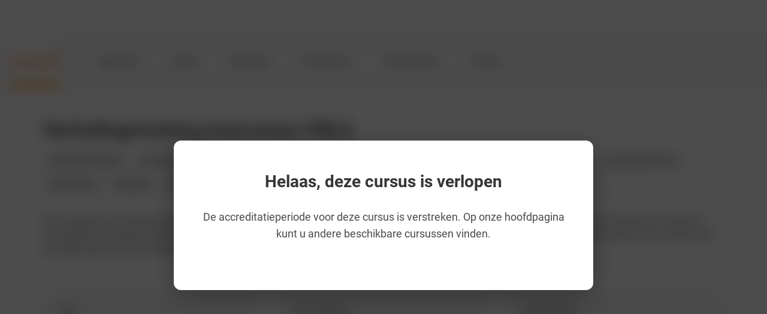

--- FILE ---
content_type: text/html;charset=utf-8
request_url: https://medischescholing.nl/cardioloog/org/1798/acm-opleidingen/cursus/43958/instructeur-paediatric-basic-life-support-herhaling
body_size: 41828
content:
<!DOCTYPE html><html  translate="no"><head><meta charset="utf-8">
<meta name="viewport" content="width=device-width, initial-scale=1, maximum-scale=1">
<script type="importmap">{"imports":{"#entry":"/_nuxt/C_FLoetp.js"}}</script>
<title>FeniksGroup jouw zorgopleider Herhalingstraining instructeur PBLS</title>
<link rel="stylesheet" href="/_nuxt/entry.DyEdqW0B.css" crossorigin>
<link rel="stylesheet" href="/_nuxt/public.BudTcbUA.css" crossorigin>
<link rel="stylesheet" href="/_nuxt/vue-multiselect.B5exX717.css" crossorigin>
<link rel="stylesheet" href="/_nuxt/TheNavbar.CtRk5lVD.css" crossorigin>
<link rel="stylesheet" href="/_nuxt/ExternalServiceBtn.B8cM8Ctp.css" crossorigin>
<link rel="stylesheet" href="/_nuxt/UaSupportStandWith.7nsklLTo.css" crossorigin>
<link rel="stylesheet" href="/_nuxt/OrganizationsModal.nsz2PlXp.css" crossorigin>
<link rel="stylesheet" href="/_nuxt/LoginForm.DOjTYPT3.css" crossorigin>
<link rel="stylesheet" href="/_nuxt/TwoFAVerifyCode.Cu7qQcC7.css" crossorigin>
<link rel="stylesheet" href="/_nuxt/PasswordRepeat.CI722Lxy.css" crossorigin>
<link rel="stylesheet" href="/_nuxt/VerifyForm.Bir-Rqdq.css" crossorigin>
<link rel="stylesheet" href="/_nuxt/UserProfessions.D7Hj0fKm.css" crossorigin>
<link rel="stylesheet" href="/_nuxt/_slug_.MRTPhByF.css" crossorigin>
<link rel="stylesheet" href="/_nuxt/ticketSubscribeErrorHandler.Bl7eWuG_.css" crossorigin>
<link rel="stylesheet" href="/_nuxt/ShareModal.CTro1sfc.css" crossorigin>
<link rel="stylesheet" href="/_nuxt/CoursePrograms.ltFPwE6K.css" crossorigin>
<link rel="stylesheet" href="/_nuxt/CoursesCarousel.BKXmL-dz.css" crossorigin>
<link rel="stylesheet" href="/_nuxt/CourseCard_New.CTFRPR6Z.css" crossorigin>
<link rel="stylesheet" href="/_nuxt/FeaturedCourseCarouselCard.C0GdzBzc.css" crossorigin>
<link rel="stylesheet" href="/_nuxt/LoadingContent.DvVJeO49.css" crossorigin>
<link rel="stylesheet" href="/_nuxt/CookieConsentDialog.B5iZdjMZ.css" crossorigin>
<link rel="modulepreload" as="script" crossorigin href="/_nuxt/C_FLoetp.js">
<link rel="modulepreload" as="script" crossorigin href="/_nuxt/CttgOgF-.js">
<link rel="modulepreload" as="script" crossorigin href="/_nuxt/CTe85ajf.js">
<link rel="modulepreload" as="script" crossorigin href="/_nuxt/CbouIWiC.js">
<link rel="modulepreload" as="script" crossorigin href="/_nuxt/CtIFXbS5.js">
<link rel="modulepreload" as="script" crossorigin href="/_nuxt/17JE_Df_.js">
<link rel="modulepreload" as="script" crossorigin href="/_nuxt/B6hZPXCE.js">
<link rel="modulepreload" as="script" crossorigin href="/_nuxt/Cv-aPj2g.js">
<link rel="modulepreload" as="script" crossorigin href="/_nuxt/BkFtcizK.js">
<link rel="modulepreload" as="script" crossorigin href="/_nuxt/BiP5cEB5.js">
<link rel="modulepreload" as="script" crossorigin href="/_nuxt/xDzou5FK.js">
<link rel="modulepreload" as="script" crossorigin href="/_nuxt/Bz_9dZ0t.js">
<link rel="modulepreload" as="script" crossorigin href="/_nuxt/f2pEsPlH.js">
<link rel="modulepreload" as="script" crossorigin href="/_nuxt/D_4jHXTk.js">
<link rel="modulepreload" as="script" crossorigin href="/_nuxt/DYHU1L3y.js">
<link rel="modulepreload" as="script" crossorigin href="/_nuxt/DNawG2rb.js">
<link rel="modulepreload" as="script" crossorigin href="/_nuxt/D0OiaoVZ.js">
<link rel="modulepreload" as="script" crossorigin href="/_nuxt/C46RrtdW.js">
<link rel="modulepreload" as="script" crossorigin href="/_nuxt/Dou0BGLI.js">
<link rel="modulepreload" as="script" crossorigin href="/_nuxt/BaTigXiE.js">
<link rel="modulepreload" as="script" crossorigin href="/_nuxt/BzLCLO6P.js">
<link rel="modulepreload" as="script" crossorigin href="/_nuxt/DmYqvBWW.js">
<link rel="modulepreload" as="script" crossorigin href="/_nuxt/DMUj-L-E.js">
<link rel="modulepreload" as="script" crossorigin href="/_nuxt/DEW3lkGG.js">
<link rel="modulepreload" as="script" crossorigin href="/_nuxt/DRMp5eZ1.js">
<link rel="modulepreload" as="script" crossorigin href="/_nuxt/ClipOESo.js">
<link rel="modulepreload" as="script" crossorigin href="/_nuxt/DjHGDcAu.js">
<link rel="modulepreload" as="script" crossorigin href="/_nuxt/BcSBbDSS.js">
<link rel="modulepreload" as="script" crossorigin href="/_nuxt/JTUwuCOG.js">
<link rel="modulepreload" as="script" crossorigin href="/_nuxt/D7WJ7d7Y.js">
<link rel="modulepreload" as="script" crossorigin href="/_nuxt/BR7Z9gqp.js">
<link rel="modulepreload" as="script" crossorigin href="/_nuxt/DICkv8Zn.js">
<link rel="modulepreload" as="script" crossorigin href="/_nuxt/yfSZTeXa.js">
<link rel="modulepreload" as="script" crossorigin href="/_nuxt/eKud75Wz.js">
<link rel="modulepreload" as="script" crossorigin href="/_nuxt/D__bw2d2.js">
<link rel="modulepreload" as="script" crossorigin href="/_nuxt/Tdgf8epn.js">
<link rel="modulepreload" as="script" crossorigin href="/_nuxt/iOW_5PoD.js">
<link rel="modulepreload" as="script" crossorigin href="/_nuxt/DhQwbmJh.js">
<link rel="modulepreload" as="script" crossorigin href="/_nuxt/CeY_JNfw.js">
<link rel="modulepreload" as="script" crossorigin href="/_nuxt/B27fmImj.js">
<link rel="modulepreload" as="script" crossorigin href="/_nuxt/D86dik1v.js">
<link rel="modulepreload" as="script" crossorigin href="/_nuxt/DuF5S5c-.js">
<link rel="modulepreload" as="script" crossorigin href="/_nuxt/D3XIymwJ.js">
<link rel="modulepreload" as="script" crossorigin href="/_nuxt/DpWEx5h1.js">
<link rel="modulepreload" as="script" crossorigin href="/_nuxt/LucH8z1j.js">
<link rel="modulepreload" as="script" crossorigin href="/_nuxt/CtqgPCNw.js">
<link rel="modulepreload" as="script" crossorigin href="/_nuxt/BedXtbwo.js">
<link rel="modulepreload" as="script" crossorigin href="/_nuxt/Cd-pBMt5.js">
<link rel="modulepreload" as="script" crossorigin href="/_nuxt/CxNBUQa4.js">
<link rel="modulepreload" as="script" crossorigin href="/_nuxt/C7ZQfsil.js">
<link rel="modulepreload" as="script" crossorigin href="/_nuxt/YlTi_wSQ.js">
<link rel="modulepreload" as="script" crossorigin href="/_nuxt/BM-n6XC5.js">
<link rel="modulepreload" as="script" crossorigin href="/_nuxt/CDhqSZRL.js">
<link rel="modulepreload" as="script" crossorigin href="/_nuxt/DTLb42Oe.js">
<link rel="modulepreload" as="script" crossorigin href="/_nuxt/evpj4MKj.js">
<link rel="modulepreload" as="script" crossorigin href="/_nuxt/B1NV0YEd.js">
<link rel="modulepreload" as="script" crossorigin href="/_nuxt/BgzOPQ4d.js">
<link rel="modulepreload" as="script" crossorigin href="/_nuxt/C21iUkaJ.js">
<link rel="modulepreload" as="script" crossorigin href="/_nuxt/AkdS5YGf.js">
<link rel="modulepreload" as="script" crossorigin href="/_nuxt/RQRticmN.js">
<link rel="modulepreload" as="script" crossorigin href="/_nuxt/DRWoGTWb.js">
<link rel="modulepreload" as="script" crossorigin href="/_nuxt/Diif95D4.js">
<link rel="modulepreload" as="script" crossorigin href="/_nuxt/D-8atDDr.js">
<link rel="preload" as="fetch" fetchpriority="low" crossorigin="anonymous" href="/_nuxt/builds/meta/0c1c24f9-14c8-43ba-8548-67dfc7d6e043.json">
<link rel="prefetch" as="image" type="image/png" href="/_nuxt/logo360_140.AkPh1vyl.png">
<link rel="prefetch" as="style" crossorigin href="/_nuxt/index.Cg1Ai1GH.css">
<link rel="prefetch" as="style" crossorigin href="/_nuxt/partnerImages.BKxY7eR7.css">
<link rel="prefetch" as="style" crossorigin href="/_nuxt/LoadMore.D6dwzXj3.css">
<link rel="prefetch" as="style" crossorigin href="/_nuxt/CheckboxFilter.BO2USyxK.css">
<link rel="prefetch" as="style" crossorigin href="/_nuxt/style.C8tlQWb4.css">
<link rel="prefetch" as="style" crossorigin href="/_nuxt/ArticlesGroupCarousel.DJ2TEnYr.css">
<link rel="prefetch" as="style" crossorigin href="/_nuxt/ArticleCard.D24TOra-.css">
<link rel="prefetch" as="script" crossorigin href="/_nuxt/DFJeV7cO.js">
<link rel="prefetch" as="script" crossorigin href="/_nuxt/Dyj-l4qb.js">
<link rel="prefetch" as="script" crossorigin href="/_nuxt/Do4DszaU.js">
<link rel="prefetch" as="script" crossorigin href="/_nuxt/BeiwGZSD.js">
<link rel="prefetch" as="script" crossorigin href="/_nuxt/qitX4AHO.js">
<link rel="prefetch" as="script" crossorigin href="/_nuxt/pp6PX4Gw.js">
<link rel="prefetch" as="script" crossorigin href="/_nuxt/ClsgJRCl.js">
<link rel="prefetch" as="script" crossorigin href="/_nuxt/dSIfPdAR.js">
<link rel="prefetch" as="script" crossorigin href="/_nuxt/CMob6FBO.js">
<link rel="prefetch" as="script" crossorigin href="/_nuxt/orkqWhf8.js">
<link rel="prefetch" as="script" crossorigin href="/_nuxt/haaoO06d.js">
<link rel="prefetch" as="script" crossorigin href="/_nuxt/-orbcrpk.js">
<link rel="prefetch" as="script" crossorigin href="/_nuxt/DxCLzjvQ.js">
<link rel="prefetch" as="script" crossorigin href="/_nuxt/CphEiXXC.js">
<link rel="prefetch" as="script" crossorigin href="/_nuxt/DPJILOxS.js">
<link rel="prefetch" as="style" crossorigin href="/_nuxt/authentication.D0V51Pwq.css">
<link rel="prefetch" as="script" crossorigin href="/_nuxt/D5LYJLpU.js">
<link rel="prefetch" as="style" crossorigin href="/_nuxt/console.BpZyzIcP.css">
<link rel="prefetch" as="style" crossorigin href="/_nuxt/Toolbar.C4LbeJ8Q.css">
<link rel="prefetch" as="style" crossorigin href="/_nuxt/PersonDropDown.tyHwg2YF.css">
<link rel="prefetch" as="style" crossorigin href="/_nuxt/CustomUserImg.BDNQkYt6.css">
<link rel="prefetch" as="script" crossorigin href="/_nuxt/pfvfixNT.js">
<link rel="prefetch" as="script" crossorigin href="/_nuxt/S-Fo3UQ4.js">
<link rel="prefetch" as="script" crossorigin href="/_nuxt/BMI2LW1F.js">
<link rel="prefetch" as="script" crossorigin href="/_nuxt/CxPyqZjF.js">
<link rel="prefetch" as="style" crossorigin href="/_nuxt/dashboard.DFtdLuTn.css">
<link rel="prefetch" as="script" crossorigin href="/_nuxt/_GmUlsr5.js">
<link rel="prefetch" as="style" crossorigin href="/_nuxt/guest.DeTTw0Fl.css">
<link rel="prefetch" as="script" crossorigin href="/_nuxt/BKC6f00r.js">
<link rel="prefetch" as="style" crossorigin href="/_nuxt/landing.D7fI5ZVw.css">
<link rel="prefetch" as="script" crossorigin href="/_nuxt/BdighdJX.js">
<link rel="prefetch" as="style" crossorigin href="/_nuxt/stream.C6BPwF0h.css">
<link rel="prefetch" as="script" crossorigin href="/_nuxt/CovuHt7p.js">
<link rel="prefetch" as="image" type="image/jpeg" href="/_nuxt/livestream-studio.DAEkYOe1.jpg">
<link rel="prefetch" as="image" type="image/jpeg" href="/_nuxt/organisatie-account.WwcOhrJf.jpg">
<link rel="prefetch" as="image" type="image/png" href="/_nuxt/logo.BqejP9pb.png">
<link rel="prefetch" as="image" type="image/jpeg" href="/_nuxt/on-demand.CIfn0IKm.jpg">
<meta name="description" content="Om de status van instructeur geldig te houden dient men elke 2 jaar een herhaling instructeursopleiding te volgen. Bovendien moet je in die tijd ook minimaal twee (P)BLS trainingen hebben gegeven, aan">
<meta name="author" content="MedischeScholing">
<meta name="copyright" content="MedischeScholing">
<meta property="og:title" content="FeniksGroup jouw zorgopleider Herhalingstraining instru">
<meta property="og:description" content="Om de status van instructeur geldig te houden dient men elke 2 jaar een herhaling instructeursopleiding te volgen. Bovendien moet je in die tijd ook minimaal twee (P)BLS trainingen hebben gegeven, aan">
<meta property="og:type" content="website">
<link rel="icon" type="image/x-icon" href="/favicon.ico">
<meta name="robots" content="all">
<link rel="canonical" href="http://localhost:3000/cursus/43958">
<meta name="keywords" content="kinderreanimatie, instructeur, basisopleiding, nederlandse raad voor Reanimatie, PBLS, reanimatiehandelingen, basisreanimatie, reanimatie, kinderen, reanimeren, kindereanimatie, Nascholing
, Fysieke bijeenkomst, Verzorgende in de individuele gezondheidszorg (VIG’er), Arts beleid en advies KNMG, Arts indicatie en advies KNMG, Arts infectiebestrijding KNMG, Arts Internationale Gezondheidszorg en Tropengeneeskunde KNMG, Arts medische milieukunde KNMG, Arts tuberculosebestrijding KNMG, SEH-arts, Physician Assistant, Physician Assistant, Arts, Huisarts, Chirurg, Gynaecoloog, Psychiater, Verpleegkundige, Specialist ouderengeneeskunde, Internist, Bedrijfsarts, Arts voor verstandelijk gehandicapten, Arts maatschappij en gezondheid, Sportarts, Verzekeringsarts, Verpleegkundig specialist chronische zorg bij som. aandoeningen, Microbioloog, Orthopeed, Radioloog, Revalidatiearts, Cardioloog, Verpleegkundig specialist geestelijke gezondheidszorg, Verpleegkundig specialist geestelijke gezondheidszorg, Neuroloog, Dermatoloog, Plastisch chirurg, Maag-darm-leverarts, Anesthesioloog, Kno-arts, Kinderarts, Radiotherapeut, Longarts, Klinisch geriater, Verpleegkundig specialist prev. zorg bij som. aandoeningen, Arts nucleaire geneeskunde, Uroloog, Patholoog, Oogarts, Reumatoloog, Arts klinische chemie, Neurochirurg, Klinisch geneticus, Bachelor Medisch Hulpverlener (tijdelijke BIG-registratie), Cardio-thoracale chirurgie, Verpleegkundig specialist algemene gezondheidszorg, Verpleegkundig specialist algemene gezondheidszorg, Praktijkverpleegkundige huisartsenzorg (PVH), Praktijkondersteuner Ouderenzorg (POH-ouderen), Nefroloog, Oncoloog, Endocrinoloog, Intensive care, Gastro-enteroloog, Vasculair geneeskundige, Arts Infectieziekten, Hematoloog, Student geneeskunde, Klaslokaal, nascholing, scholing, cursus">
<meta name="title" content="FeniksGroup jouw zorgopleider Herhalingstraining instru">
<meta property="og:image" content="https://s3.eu-central-1.amazonaws.com/live.medischescholing.nl/company/1798/images/3c46f2b6-8290-422c-9617-956fde268866_cropped.png">
<meta property="og:url" content="http://localhost:3000/cardioloog/org/1798/acm-opleidingen/cursus/43958/instructeur-paediatric-basic-life-support-herhaling">
<meta name="twitter:card" content="summary">
<meta name="twitter:title" content="FeniksGroup jouw zorgopleider Herhalingstraining instru">
<meta name="twitter:description" content="Om de status van instructeur geldig te houden dient men elke 2 jaar een herhaling instructeursopleiding te volgen. Bovendien moet je in die tijd ook minimaal twee (P)BLS trainingen hebben gegeven, aan">
<meta name="twitter:image" content="https://s3.eu-central-1.amazonaws.com/live.medischescholing.nl/company/1798/images/3c46f2b6-8290-422c-9617-956fde268866_cropped.png">
<meta name="twitter:url" content="http://localhost:3000/cardioloog/org/1798/acm-opleidingen/cursus/43958/instructeur-paediatric-basic-life-support-herhaling">
<script type="module" src="/_nuxt/C_FLoetp.js" crossorigin></script></head><body><div id="__nuxt"><div><div></div><div data-v-3aa49d73><!----><main class="main-content" data-v-3aa49d73><div class="" data-v-fab1ecd6><div class="expired-course-overlay" data-v-fab1ecd6 data-v-ff7b0861><div class="expired-course-modal" data-v-ff7b0861><h2 class="expired-course-title" data-v-ff7b0861>Helaas, deze cursus is verlopen</h2><p class="expired-course-message" data-v-ff7b0861>De accreditatieperiode voor deze cursus is verstreken. Op onze hoofdpagina kunt u andere beschikbare cursussen vinden.</p><!----></div></div><div class="page-blurred has-background-white" data-v-fab1ecd6><!--[--><div class="course-menu is-flex" data-v-fab1ecd6 data-v-4105d1f3><div class="course-menu--desktop w-100 is-flex is-hidden-touch is-align-items-center" data-v-4105d1f3><figure class="image is-flex is-align-items-center is-clickable" data-v-4105d1f3><img alt="Company logo" class="logo-image" src="https://s3.eu-central-1.amazonaws.com/live.medischescholing.nl/company/1798/images/46593265-3610-410f-a3bc-8f054a5dadec_small.png" data-v-4105d1f3></figure><div class="course-menu__buttons is-flex is-flex-wrap-wrap is-align-items-center" data-v-4105d1f3><div class="mr-3" data-v-4105d1f3><div><!----></div><!----><div data-v-3c306a40><!----><!----></div></div><!--[--><!--[--><a href="#general" id="Algemeen" class="course-menu-button button is-medium" data-v-4105d1f3><!--[-->Algemeen<!--]--></a><!--]--><!--[--><a href="#prices" id="Prijzen" class="course-menu-button button is-medium" data-v-4105d1f3><!--[-->Prijzen<!--]--></a><!--]--><!--[--><!----><!--]--><!--[--><!----><!--]--><!--[--><a href="#professions" id="Beroepen" class="course-menu-button button is-medium" data-v-4105d1f3><!--[-->Beroepen<!--]--></a><!--]--><!--[--><!----><!--]--><!--[--><!----><!--]--><!--[--><!----><!--]--><!--[--><a href="#program" id="Programma" class="course-menu-button button is-medium" data-v-4105d1f3><!--[-->Programma<!--]--></a><!--]--><!--[--><a href="#description" id="Omschrijving" class="course-menu-button button is-medium" data-v-4105d1f3><!--[-->Omschrijving<!--]--></a><!--]--><!--[--><a href="#contact" id="Contact" class="course-menu-button button is-medium" data-v-4105d1f3><!--[-->Contact<!--]--></a><!--]--><!--]--><span tag="a" href="#" class="course-menu-button ml-auto" size="is-medium" data-v-4105d1f3><!----><!----></span><!----></div></div><div class="course-menu--touch is-hidden-desktop" data-v-4105d1f3><!----><!----></div></div><!----><main class="container p-2" data-v-fab1ecd6><div id="general" data-v-fab1ecd6><div class="course-subscribe" course-id="43958" data-v-fab1ecd6><div class="columns is-vcentered is-mobile"><div class="column"><div><div><!----></div><!----><div data-v-3c306a40><!----><!----></div></div></div><div class="column is-narrow"><div class="block py-4 px-4"><!----><!----></div></div></div><!--[--><!--]--><!----></div><!----><div class="course-general" data-v-fab1ecd6><h1 class="is-size-2 has-text-weight-semibold mb-3">Herhalingstraining instructeur PBLS</h1><div class="my-3 is-size-3"></div><div class="tags mb-5"><!--[--><span class="tag is-light is-size-5">kinderreanimatie</span><span class="tag is-light is-size-5">instructeur</span><span class="tag is-light is-size-5">basisopleiding</span><span class="tag is-light is-size-5">nederlandse raad voor Reanimatie</span><span class="tag is-light is-size-5">PBLS</span><span class="tag is-light is-size-5">reanimatiehandelingen</span><span class="tag is-light is-size-5">basisreanimatie</span><span class="tag is-light is-size-5">reanimatie</span><span class="tag is-light is-size-5">kinderen</span><span class="tag is-light is-size-5">reanimeren</span><span class="tag is-light is-size-5">kindereanimatie</span><!--]--></div><span class="mb-3 is-size-5">Om de status van instructeur geldig te houden dient men elke 2 jaar een herhaling instructeursopleiding te volgen. Bovendien moet je in die tijd ook minimaal twee (P)BLS trainingen hebben gegeven, aan minimaal vier cursisten per keer. De herhaling instructeursopleiding kan alleen gevolgd worden door cursisten met een NRR (P)BLS instructeurscertificering.</span><div class="columns mt-6 is-multiline"><!----><!----><div class="column is-one-third"><div class="media has-background-white-ter is-size-4 p-3 mt-0 is-align-items-center has-border-radius-12"><div class="media-left"><!----></div><div class="media-content my-1">92</div></div></div><div class="column is-one-third"><div class="media has-background-white-ter is-size-4 p-3 is-align-items-center has-border-radius-12"><div class="media-left"><!----></div><div class="media-content my-1">0-2 Punten</div></div></div><!----><!----><div class="column is-one-third"><div class="media has-background-white-ter is-size-4 p-3 mt-0 is-align-items-center has-border-radius-12"><div class="media-left"><!----></div><div class="media-content my-1">Klaslokaal</div></div></div><!----></div></div></div><div class="course-prices" id="prices" data-v-fab1ecd6><h2 class="has-primary-underline-half is-size-2 has-text-weight-semibold mt-6">Prijzen</h2><div class="is-size-3 mt-2 columns"><span class="column is-2">Regulier</span><span class="column is-2"> € 92</span></div><!----><!----><!----><!----><!----><!----><div class="mt-4 is-size-4 has-text-weight-semibold">Opmerking : Vrijgesteld van BTW</div><!----><!--[--><!--]--></div><!----><span data-v-fab1ecd6></span><div id="professions" data-v-fab1ecd6 data-v-e2159362><div data-v-e2159362><h2 class="has-primary-underline-half is-size-2 has-text-weight-semibold my-6" data-v-e2159362>Beroepen</h2><!--[--><div class="my-3 has-border-radius-top-12 has-border-radius-bottom-12 columns is-size-4 has-background-white-ter mx-0" data-v-e2159362><div class="column is-4" data-v-e2159362><div data-v-e2159362>Anesthesioloog</div></div><!----><!----><div class="column is-4" data-v-e2159362></div><div class="column is-2" data-v-e2159362>2 Punten</div><div class="column is-2 is-relative" data-v-e2159362>ABAN</div></div><div class="my-3 has-border-radius-top-12 has-border-radius-bottom-12 columns is-size-4 has-background-white-ter mx-0" data-v-e2159362><div class="column is-4" data-v-e2159362><div data-v-e2159362>Arts</div></div><!----><!----><div class="column is-4" data-v-e2159362></div><div class="column is-2" data-v-e2159362>2 Punten</div><div class="column is-2 is-relative" data-v-e2159362>ABAN</div></div><div class="my-3 has-border-radius-top-12 has-border-radius-bottom-12 columns is-size-4 has-background-white-ter mx-0" data-v-e2159362><div class="column is-4" data-v-e2159362><div data-v-e2159362>Arts beleid en advies KNMG</div></div><!----><!----><div class="column is-4" data-v-e2159362></div><div class="column is-2" data-v-e2159362>2 Punten</div><div class="column is-2 is-relative" data-v-e2159362>ABAN</div></div><div class="my-3 has-border-radius-top-12 has-border-radius-bottom-12 columns is-size-4 has-background-white-ter mx-0" data-v-e2159362><div class="column is-4" data-v-e2159362><div data-v-e2159362>Arts indicatie en advies KNMG</div></div><!----><!----><div class="column is-4" data-v-e2159362></div><div class="column is-2" data-v-e2159362>2 Punten</div><div class="column is-2 is-relative" data-v-e2159362>ABAN</div></div><div class="my-3 has-border-radius-top-12 has-border-radius-bottom-12 columns is-size-4 has-background-white-ter mx-0" data-v-e2159362><div class="column is-4" data-v-e2159362><div data-v-e2159362>Arts infectiebestrijding KNMG</div></div><!----><!----><div class="column is-4" data-v-e2159362></div><div class="column is-2" data-v-e2159362>2 Punten</div><div class="column is-2 is-relative" data-v-e2159362>ABAN</div></div><!--]--></div><div class="is-flex is-justify-content-flex-end mt-5" data-v-e2159362><!----></div></div><!----><!----><!----><div class="overflow-auto" id="program" data-v-fab1ecd6><!--[--><div id="program" class="mb-6"><!--[--><h2 class="has-primary-underline-half is-size-2 has-text-weight-semibold my-6">Programma</h2><!--]--><!----><div class="is-flex"><!--[--><div><h3 class="subtitle mb-0"></h3><div class="timeline is-relative" data-v-db3a20bc><!--[--><!--]--></div></div><!--]--></div><!----></div><!--]--><div class="mt-4 is-flex is-justify-content-flex-end"><!----></div></div><!----><div id="description" class="mb-4" data-v-fab1ecd6><div class="has-primary-underline-half is-size-2 has-text-weight-semibold my-6" data-v-fab1ecd6>Omschrijving</div><div class="content is-size-5" data-v-fab1ecd6><p>In deze training herhalen we de lesstof volgens de actuele richtlijnen die behandeld zijn bij de basisopleiding tot (P)BLS instructeur. De herhalingstraining is praktisch ingesteld en de nieuwste ontwikkelingen op het gebied van didactiek komen aan de orde.Het is mogelijk de instructeurs herhalingstraining voor zowel de BLS als de PBLS op dezelfde dag te volgen.</p></div></div><span data-v-fab1ecd6></span><div class="columns" data-v-fab1ecd6><div class="column is-flex is-justify-content-flex-end" data-v-fab1ecd6><!----><!----></div></div><!----><div class="container p-2" id="contact" data-v-fab1ecd6 data-v-4bf7cc97><div class="has-background-white-ter" data-v-4bf7cc97><h2 class="is-size-2 has-text-weight-semibold my-6 p-3" data-v-4bf7cc97>FeniksGroup jouw zorgopleider</h2><div class="mb-6" data-v-4bf7cc97></div></div><div class="columns is-centered is-vcentered p-6 px-1-mobile" data-v-4bf7cc97><div class="column is-4 is-flex is-align-items-center" data-v-4bf7cc97><figure class="image has-centered-image is-clickable p-5" data-v-4bf7cc97><a href="/feniksgroup" data-v-4bf7cc97><img class="company-logo" src="https://s3.eu-central-1.amazonaws.com/live.medischescholing.nl/company/1798/images/46593265-3610-410f-a3bc-8f054a5dadec_small.png" alt="logo" data-v-4bf7cc97></a></figure></div><div class="column is-8" data-v-4bf7cc97><div class="is-size-5 has-rounded-border has-background-white-ter mb-3 overflow-auto" data-v-4bf7cc97><div class="media px-5 pt-4 pb-3 my-1" data-v-4bf7cc97><div class="media-left" data-v-4bf7cc97><!----></div><div class="media-content" data-v-4bf7cc97>info@jouwzorgopleider.nl</div></div><!----><div class="media px-5 py-3 my-1" data-v-4bf7cc97><div class="media-left" data-v-4bf7cc97><!----></div><div class="media-content" data-v-4bf7cc97><a href="https://www.feniksgroup.nl/alle-opleidingen-jouw-zorgopleider/" target="_blank" data-v-4bf7cc97>https://www.feniksgroup.nl/alle-opleidingen-jouw-zorgopleider/</a></div></div><div class="media px-5 py-3 my-1" data-v-4bf7cc97><div class="media-left" data-v-4bf7cc97><!----></div><div class="media-content" data-v-4bf7cc97>22, Industrieweg, Beesd, 4153BW</div></div><div class="media px-5 py-3 my-1" data-v-4bf7cc97><ul class="socials" data-v-4bf7cc97><!--[--><li data-v-4bf7cc97><a href="https://www.facebook.com/FeniksGroupNL" alt="facebook" target="_blank" data-v-4bf7cc97><!----></a></li><li data-v-4bf7cc97><a href="https://www.linkedin.com/company/feniksgroup-jouw-zorgopleider/" alt="linkedin" target="_blank" data-v-4bf7cc97><!----></a></li><!--]--></ul></div></div><div class="buttons" data-v-4bf7cc97><!----><span size="is-large" data-v-4bf7cc97><!----><!----></span></div></div></div></div><!----></main><!----><!----><div class="container p-2" data-v-fab1ecd6><h2 class="has-primary-underline-half is-size-3 has-text-weight-semibold mb-5" data-v-fab1ecd6>Gerelateerde cursussen</h2><div class="columns is-multiline" data-v-fab1ecd6><!--[--><div class="column is-12-mobile is-6-tablet is-4-widescreen is-3-fullhd-custom" data-v-fab1ecd6><a href="/cursus/40442/immediate-life-support-ils" class="is-clickable is-relative h-100 course-card-link" data-v-fab1ecd6 data-v-d2605d71><div class="top-labels" data-v-d2605d71><!----></div><div class="image-wrapper" data-v-d2605d71><div class="blurred-background" style="background-image:url(&#39;https://s3.eu-central-1.amazonaws.com/live.medischescholing.nl/course_images/40442/images/1367ec87-ae8e-446b-8cf5-494b41abc227_small.jpeg&#39;);" data-v-d2605d71></div><!----></div><div class="is-flex is-flex-direction-column p-2" data-v-d2605d71><div class="is-flex is-justify-content-space-between" data-v-d2605d71><div class="has-text-weight-bold has-text-success word-break-all pr-2" data-v-d2605d71><span data-v-d2605d71>€ 335</span><!--[--><span class="ml-2" data-v-d2605d71>•</span><span class="ml-2" data-v-d2605d71>Uden</span><!--]--><!--[--><span class="ml-2" data-v-d2605d71>•</span><span class="ml-2" data-v-d2605d71>Klaslokaal</span><!--]--><!--[--><span class="ml-2" data-v-d2605d71>•</span><span class="ml-2" data-v-d2605d71>27 jan 2026 <!----></span><!--]--></div><!----></div><div class="mt-1" data-v-d2605d71><h3 class="font-size-15 is-size-6-touch has-text-weight-bold mt-1 is-displaying-two-lines-text" data-v-d2605d71>Immediate Life Support (ILS)</h3><div class="is-flex is-justify-content-space-between is-align-items-center mt-2" data-v-d2605d71><div class="font-size-15 is-size-6-touch is-clickable" data-v-d2605d71>Emergency Medical School</div><div data-v-d2605d71>6 - 7 punten</div></div></div></div></a></div><div class="column is-12-mobile is-6-tablet is-4-widescreen is-3-fullhd-custom" data-v-fab1ecd6><a href="/cursus/123/advanced-life-support-basis" class="is-clickable is-relative h-100 course-card-link" data-v-fab1ecd6 data-v-d2605d71><div class="top-labels" data-v-d2605d71><!----></div><div class="image-wrapper" data-v-d2605d71><div class="blurred-background" style="background-image:url(&#39;https://s3.eu-central-1.amazonaws.com/live.medischescholing.nl/course_images/123/images/4e645b6a-eb69-4611-8881-2ee74ce863f6_small.jpeg&#39;);" data-v-d2605d71></div><!----></div><div class="is-flex is-flex-direction-column p-2" data-v-d2605d71><div class="is-flex is-justify-content-space-between" data-v-d2605d71><div class="has-text-weight-bold has-text-success word-break-all pr-2" data-v-d2605d71><span data-v-d2605d71>€ 1140</span><!--[--><span class="ml-2" data-v-d2605d71>•</span><span class="ml-2" data-v-d2605d71>12 locaties</span><!--]--><!--[--><span class="ml-2" data-v-d2605d71>•</span><span class="ml-2" data-v-d2605d71>Klaslokaal</span><!--]--><!--[--><span class="ml-2" data-v-d2605d71>•</span><span class="ml-2" data-v-d2605d71>12 feb 2026 <sup class="has-text-grey-darker" data-v-d2605d71>+11</sup></span><!--]--></div><!----></div><div class="mt-1" data-v-d2605d71><h3 class="font-size-15 is-size-6-touch has-text-weight-bold mt-1 is-displaying-two-lines-text" data-v-d2605d71>Advanced Life Support Basis</h3><div class="is-flex is-justify-content-space-between is-align-items-center mt-2" data-v-d2605d71><div class="font-size-15 is-size-6-touch is-clickable" data-v-d2605d71>QT Time BV</div><div data-v-d2605d71>12 - 16 punten</div></div></div></div></a></div><div class="column is-12-mobile is-6-tablet is-4-widescreen is-3-fullhd-custom" data-v-fab1ecd6><a href="/cursus/36892/training-reanimatie" class="is-clickable is-relative h-100 course-card-link" data-v-fab1ecd6 data-v-d2605d71><div class="top-labels" data-v-d2605d71><!----></div><div style="background:linear-gradient(
      to bottom,
      rgb(106, 106, 107) 0%,
      rgb(106, 106, 107) 40%,
      rgb(58, 58, 59) 100%
    );border-radius:10px;padding-top:75%;" class="is-relative" data-v-d2605d71><h3 class="title-center" data-v-d2605d71>Training Reanimatie</h3></div><div class="is-flex is-flex-direction-column p-2" data-v-d2605d71><div class="is-flex is-justify-content-space-between" data-v-d2605d71><div class="has-text-weight-bold has-text-success word-break-all pr-2" data-v-d2605d71><span data-v-d2605d71>€ 620</span><!----><!--[--><span class="ml-2" data-v-d2605d71>•</span><span class="ml-2" data-v-d2605d71>Incompany</span><!--]--><!----></div><!----></div><div class="mt-1" data-v-d2605d71><h3 class="font-size-15 is-size-6-touch has-text-weight-bold mt-1 is-displaying-two-lines-text" data-v-d2605d71>Training Reanimatie</h3><div class="is-flex is-justify-content-space-between is-align-items-center mt-2" data-v-d2605d71><div class="font-size-15 is-size-6-touch is-clickable" data-v-d2605d71>DentCoach</div><div data-v-d2605d71>2 punten</div></div></div></div></a></div><div class="column is-12-mobile is-6-tablet is-4-widescreen is-3-fullhd-custom" data-v-fab1ecd6><a href="/cursus/43061/reanimatieaed-basis" class="is-clickable is-relative h-100 course-card-link" data-v-fab1ecd6 data-v-d2605d71><div class="top-labels" data-v-d2605d71><!----></div><div class="image-wrapper" data-v-d2605d71><div class="blurred-background" style="background-image:url(&#39;https://s3.eu-central-1.amazonaws.com/live.medischescholing.nl/company/1401/images/920bcc29-f412-4603-930b-4d37e2290d70_small.jpeg&#39;);" data-v-d2605d71></div><!----></div><div class="is-flex is-flex-direction-column p-2" data-v-d2605d71><div class="is-flex is-justify-content-space-between" data-v-d2605d71><div class="has-text-weight-bold has-text-success word-break-all pr-2" data-v-d2605d71><span data-v-d2605d71>€ 85</span><!--[--><span class="ml-2" data-v-d2605d71>•</span><span class="ml-2" data-v-d2605d71>3 locaties</span><!--]--><!--[--><span class="ml-2" data-v-d2605d71>•</span><span class="ml-2" data-v-d2605d71>Klaslokaal</span><!--]--><!--[--><span class="ml-2" data-v-d2605d71>•</span><span class="ml-2" data-v-d2605d71>14 apr 2026 <sup class="has-text-grey-darker" data-v-d2605d71>+2</sup></span><!--]--></div><!----></div><div class="mt-1" data-v-d2605d71><h3 class="font-size-15 is-size-6-touch has-text-weight-bold mt-1 is-displaying-two-lines-text" data-v-d2605d71>Reanimatie/AED (BASIS)</h3><div class="is-flex is-justify-content-space-between is-align-items-center mt-2" data-v-d2605d71><div class="font-size-15 is-size-6-touch is-clickable" data-v-d2605d71>Dokter Drenthe</div><div data-v-d2605d71>3 punten</div></div></div></div></a></div><div class="column is-12-mobile is-6-tablet is-4-widescreen is-3-fullhd-custom" data-v-fab1ecd6><a href="/cursus/49190/reanimatieaed-herhaling" class="is-clickable is-relative h-100 course-card-link" data-v-fab1ecd6 data-v-d2605d71><div class="top-labels" data-v-d2605d71><!----></div><div class="image-wrapper" data-v-d2605d71><div class="blurred-background" style="background-image:url(&#39;https://s3.eu-central-1.amazonaws.com/live.medischescholing.nl/company/1401/images/920bcc29-f412-4603-930b-4d37e2290d70_small.jpeg&#39;);" data-v-d2605d71></div><!----></div><div class="is-flex is-flex-direction-column p-2" data-v-d2605d71><div class="is-flex is-justify-content-space-between" data-v-d2605d71><div class="has-text-weight-bold has-text-success word-break-all pr-2" data-v-d2605d71><span data-v-d2605d71>€ 85</span><!--[--><span class="ml-2" data-v-d2605d71>•</span><span class="ml-2" data-v-d2605d71>5 locaties</span><!--]--><!--[--><span class="ml-2" data-v-d2605d71>•</span><span class="ml-2" data-v-d2605d71>Klaslokaal</span><!--]--><!--[--><span class="ml-2" data-v-d2605d71>•</span><span class="ml-2" data-v-d2605d71>11 feb 2026 <sup class="has-text-grey-darker" data-v-d2605d71>+4</sup></span><!--]--></div><!----></div><div class="mt-1" data-v-d2605d71><h3 class="font-size-15 is-size-6-touch has-text-weight-bold mt-1 is-displaying-two-lines-text" data-v-d2605d71>Reanimatie/AED (HERHALING)</h3><div class="is-flex is-justify-content-space-between is-align-items-center mt-2" data-v-d2605d71><div class="font-size-15 is-size-6-touch is-clickable" data-v-d2605d71>Dokter Drenthe</div><div data-v-d2605d71>2 punten</div></div></div></div></a></div><div class="column is-12-mobile is-6-tablet is-4-widescreen is-3-fullhd-custom" data-v-fab1ecd6><a href="/cursus/46580/basis-instructeurscursus-pbls" class="is-clickable is-relative h-100 course-card-link" data-v-fab1ecd6 data-v-d2605d71><div class="top-labels" data-v-d2605d71><!----></div><div style="background:linear-gradient(
      to bottom,
      rgb(52, 52, 52) 0%,
      rgb(52, 52, 52) 40%,
      rgb(29, 29, 29) 100%
    );border-radius:10px;padding-top:75%;" class="is-relative" data-v-d2605d71><h3 class="title-center" data-v-d2605d71>Basis Instructeurscursus PBLS</h3></div><div class="is-flex is-flex-direction-column p-2" data-v-d2605d71><div class="is-flex is-justify-content-space-between" data-v-d2605d71><div class="has-text-weight-bold has-text-success word-break-all pr-2" data-v-d2605d71><span data-v-d2605d71>€ 250</span><!--[--><span class="ml-2" data-v-d2605d71>•</span><span class="ml-2" data-v-d2605d71>Houten</span><!--]--><!--[--><span class="ml-2" data-v-d2605d71>•</span><span class="ml-2" data-v-d2605d71>Klaslokaal</span><!--]--><!--[--><span class="ml-2" data-v-d2605d71>•</span><span class="ml-2" data-v-d2605d71>09 mrt 2026 <!----></span><!--]--></div><!----></div><div class="mt-1" data-v-d2605d71><h3 class="font-size-15 is-size-6-touch has-text-weight-bold mt-1 is-displaying-two-lines-text" data-v-d2605d71>Basis Instructeurscursus PBLS</h3><div class="is-flex is-justify-content-space-between is-align-items-center mt-2" data-v-d2605d71><div class="font-size-15 is-size-6-touch is-clickable" data-v-d2605d71>QT Time BV</div><div data-v-d2605d71>2 punten</div></div></div></div></a></div><div class="column is-12-mobile is-6-tablet is-4-widescreen is-3-fullhd-custom" data-v-fab1ecd6><a href="/cursus/36612/reanimatie-neonaat" class="is-clickable is-relative h-100 course-card-link" data-v-fab1ecd6 data-v-d2605d71><div class="top-labels" data-v-d2605d71><!----></div><div class="image-wrapper" data-v-d2605d71><div class="blurred-background" style="background-image:url(&#39;https://s3.eu-central-1.amazonaws.com/live.medischescholing.nl/course_images/36612/images/2c76ebc3-14bb-4580-abd5-42bc7cc24b9d_small.jpeg&#39;);" data-v-d2605d71></div><!----></div><div class="is-flex is-flex-direction-column p-2" data-v-d2605d71><div class="is-flex is-justify-content-space-between" data-v-d2605d71><div class="has-text-weight-bold has-text-success word-break-all pr-2" data-v-d2605d71><span data-v-d2605d71>€ 199</span><!--[--><span class="ml-2" data-v-d2605d71>•</span><span class="ml-2" data-v-d2605d71>4 locaties</span><!--]--><!--[--><span class="ml-2" data-v-d2605d71>•</span><span class="ml-2" data-v-d2605d71>Klaslokaal</span><!--]--><!--[--><span class="ml-2" data-v-d2605d71>•</span><span class="ml-2" data-v-d2605d71>13 feb 2026 <sup class="has-text-grey-darker" data-v-d2605d71>+3</sup></span><!--]--></div><!----></div><div class="mt-1" data-v-d2605d71><h3 class="font-size-15 is-size-6-touch has-text-weight-bold mt-1 is-displaying-two-lines-text" data-v-d2605d71>Reanimatie Neonaat</h3><div class="is-flex is-justify-content-space-between is-align-items-center mt-2" data-v-d2605d71><div class="font-size-15 is-size-6-touch is-clickable" data-v-d2605d71>Pellikaan Training &amp; Coaching</div><div data-v-d2605d71>4 punten</div></div></div></div></a></div><div class="column is-12-mobile is-6-tablet is-4-widescreen is-3-fullhd-custom" data-v-fab1ecd6><a href="/cursus/39427/e-xpert-advanced-life-support-l-nl-g-nl15" class="is-clickable is-relative h-100 course-card-link" data-v-fab1ecd6 data-v-d2605d71><div class="top-labels" data-v-d2605d71><!----></div><div style="background:linear-gradient(
      to bottom,
      rgb(6, 60, 70) 0%,
      rgb(6, 60, 70) 40%,
      rgb(3, 33, 39) 100%
    );border-radius:10px;padding-top:75%;" class="is-relative" data-v-d2605d71><h3 class="title-center" data-v-d2605d71>e-Xpert: Advanced Life Support (L-NL G-NL15)</h3></div><div class="is-flex is-flex-direction-column p-2" data-v-d2605d71><div class="is-flex is-justify-content-space-between" data-v-d2605d71><div class="has-text-weight-bold has-text-success word-break-all pr-2" data-v-d2605d71><span data-v-d2605d71>€ 124</span><!----><!--[--><span class="ml-2" data-v-d2605d71>•</span><span class="ml-2" data-v-d2605d71>E-learning</span><!--]--><!----></div><!----></div><div class="mt-1" data-v-d2605d71><h3 class="font-size-15 is-size-6-touch has-text-weight-bold mt-1 is-displaying-two-lines-text" data-v-d2605d71>e-Xpert: Advanced Life Support (L-NL G-NL15)</h3><div class="is-flex is-justify-content-space-between is-align-items-center mt-2" data-v-d2605d71><div class="font-size-15 is-size-6-touch is-clickable" data-v-d2605d71>Amsterdam UMC locatie VUmc / Amstel- VUmcAcademie</div><div data-v-d2605d71>3 punten</div></div></div></div></a></div><div class="column is-12-mobile is-6-tablet is-4-widescreen is-3-fullhd-custom" data-v-fab1ecd6><a href="/cursus/41471/basale-reanimatie-van-volwassenen-e-learning" class="is-clickable is-relative h-100 course-card-link" data-v-fab1ecd6 data-v-d2605d71><div class="top-labels" data-v-d2605d71><!----></div><div class="image-wrapper" data-v-d2605d71><div class="blurred-background" style="background-image:url(&#39;https://s3.eu-central-1.amazonaws.com/live.medischescholing.nl/course_images/41471/images/d6ddde33-413e-406b-8cee-9fee6e73c34d_small.jpeg&#39;);" data-v-d2605d71></div><!----></div><div class="is-flex is-flex-direction-column p-2" data-v-d2605d71><div class="is-flex is-justify-content-space-between" data-v-d2605d71><div class="has-text-weight-bold has-text-success word-break-all pr-2" data-v-d2605d71><span data-v-d2605d71>€ 27.5</span><!----><!--[--><span class="ml-2" data-v-d2605d71>•</span><span class="ml-2" data-v-d2605d71>E-learning</span><!--]--><!--[--><span class="ml-2" data-v-d2605d71>•</span><span class="ml-2" data-v-d2605d71>03 feb 2025 - 26 nov 2026 <!----></span><!--]--></div><!----></div><div class="mt-1" data-v-d2605d71><h3 class="font-size-15 is-size-6-touch has-text-weight-bold mt-1 is-displaying-two-lines-text" data-v-d2605d71>Basale reanimatie van volwassenen | e-learning</h3><div class="is-flex is-justify-content-space-between is-align-items-center mt-2" data-v-d2605d71><div class="font-size-15 is-size-6-touch is-clickable" data-v-d2605d71>SDB groep B.V.</div><div data-v-d2605d71>1 punt</div></div></div></div></a></div><div class="column is-12-mobile is-6-tablet is-4-widescreen is-3-fullhd-custom" data-v-fab1ecd6><a href="/cursus/44750/als-recertificering" class="is-clickable is-relative h-100 course-card-link" data-v-fab1ecd6 data-v-d2605d71><div class="top-labels" data-v-d2605d71><!----></div><div style="background:linear-gradient(
      to bottom,
      rgb(12, 12, 156) 0%,
      rgb(12, 12, 156) 40%,
      rgb(7, 7, 86) 100%
    );border-radius:10px;padding-top:75%;" class="is-relative" data-v-d2605d71><h3 class="title-center" data-v-d2605d71>ALS Recertificering</h3></div><div class="is-flex is-flex-direction-column p-2" data-v-d2605d71><div class="is-flex is-justify-content-space-between" data-v-d2605d71><div class="has-text-weight-bold has-text-success word-break-all pr-2" data-v-d2605d71><span data-v-d2605d71>€ 635</span><!--[--><span class="ml-2" data-v-d2605d71>•</span><span class="ml-2" data-v-d2605d71>Bilthoven</span><!--]--><!--[--><span class="ml-2" data-v-d2605d71>•</span><span class="ml-2" data-v-d2605d71>Klaslokaal</span><!--]--><!--[--><span class="ml-2" data-v-d2605d71>•</span><span class="ml-2" data-v-d2605d71>31 mrt 2026 <!----></span><!--]--></div><!----></div><div class="mt-1" data-v-d2605d71><h3 class="font-size-15 is-size-6-touch has-text-weight-bold mt-1 is-displaying-two-lines-text" data-v-d2605d71>ALS Recertificering</h3><div class="is-flex is-justify-content-space-between is-align-items-center mt-2" data-v-d2605d71><div class="font-size-15 is-size-6-touch is-clickable" data-v-d2605d71>METS Center</div><div data-v-d2605d71>6 - 7 punten</div></div></div></div></a></div><div class="column is-12-mobile is-6-tablet is-4-widescreen is-3-fullhd-custom" data-v-fab1ecd6><a href="/cursus/42388/schematherapie-basisopleiding" class="is-clickable is-relative h-100 course-card-link" data-v-fab1ecd6 data-v-d2605d71><div class="top-labels" data-v-d2605d71><!----></div><div style="background:linear-gradient(
      to bottom,
      rgb(60, 60, 66) 0%,
      rgb(60, 60, 66) 40%,
      rgb(33, 33, 36) 100%
    );border-radius:10px;padding-top:75%;" class="is-relative" data-v-d2605d71><h3 class="title-center" data-v-d2605d71>Schematherapie basisopleiding</h3></div><div class="is-flex is-flex-direction-column p-2" data-v-d2605d71><div class="is-flex is-justify-content-space-between" data-v-d2605d71><div class="has-text-weight-bold has-text-success word-break-all pr-2" data-v-d2605d71><span data-v-d2605d71>€ 1095</span><!--[--><span class="ml-2" data-v-d2605d71>•</span><span class="ml-2" data-v-d2605d71>4 locaties</span><!--]--><!--[--><span class="ml-2" data-v-d2605d71>•</span><span class="ml-2" data-v-d2605d71>Klaslokaal</span><!--]--><!--[--><span class="ml-2" data-v-d2605d71>•</span><span class="ml-2" data-v-d2605d71>05 feb 2026 <sup class="has-text-grey-darker" data-v-d2605d71>+3</sup></span><!--]--></div><!----></div><div class="mt-1" data-v-d2605d71><h3 class="font-size-15 is-size-6-touch has-text-weight-bold mt-1 is-displaying-two-lines-text" data-v-d2605d71>Schematherapie basisopleiding</h3><div class="is-flex is-justify-content-space-between is-align-items-center mt-2" data-v-d2605d71><div class="font-size-15 is-size-6-touch is-clickable" data-v-d2605d71>Forta Opleidingen</div><div data-v-d2605d71>24 - 40 punten</div></div></div></div></a></div><div class="column is-12-mobile is-6-tablet is-4-widescreen is-3-fullhd-custom" data-v-fab1ecd6><a href="/cursus/68159/proactieve-zorgplanning-de-kern-van-de-ouderengeneeskunde" class="is-clickable is-relative h-100 course-card-link" data-v-fab1ecd6 data-v-d2605d71><div class="top-labels" data-v-d2605d71><!----></div><div style="background:linear-gradient(
      to bottom,
      rgb(35, 68, 140) 0%,
      rgb(35, 68, 140) 40%,
      rgb(19, 37, 77) 100%
    );border-radius:10px;padding-top:75%;" class="is-relative" data-v-d2605d71><h3 class="title-center" data-v-d2605d71>Proactieve zorgplanning: de kern van de ouderengeneeskunde</h3></div><div class="is-flex is-flex-direction-column p-2" data-v-d2605d71><div class="is-flex is-justify-content-space-between" data-v-d2605d71><div class="has-text-weight-bold has-text-success word-break-all pr-2" data-v-d2605d71><span data-v-d2605d71>Op aanvraag</span><!----><!--[--><span class="ml-2" data-v-d2605d71>•</span><span class="ml-2" data-v-d2605d71>E-learning</span><!--]--><!----></div><!----></div><div class="mt-1" data-v-d2605d71><h3 class="font-size-15 is-size-6-touch has-text-weight-bold mt-1 is-displaying-two-lines-text" data-v-d2605d71>Proactieve zorgplanning: de kern van de ouderengeneeskunde</h3><div class="is-flex is-justify-content-space-between is-align-items-center mt-2" data-v-d2605d71><div class="font-size-15 is-size-6-touch is-clickable" data-v-d2605d71>CME-Online</div><div data-v-d2605d71>2 punten</div></div></div></div></a></div><!--]--></div><!----></div><!----><!--]--></div></div></main><footer class="footer mt-auto" data-v-3aa49d73 data-v-9ee96d90><div class="content" data-v-9ee96d90><div class="columns is-multiline" data-v-9ee96d90><!----><!----><div class="column is-3" data-v-9ee96d90><!----><!----><!----></div><!----><!----><div class="column is-3" data-v-9ee96d90><div data-v-9ee96d90 data-v-056aa704><div class="title my-3" data-v-056aa704>Achtergrond</div><!--[--><div class="mb-2 is-size-6" data-v-056aa704><a href="/privacyverklaring_v3.pdf" target="_blank" class="footer-link" data-v-056aa704>Privacyverklaring</a></div><div class="mb-2 is-size-6" data-v-056aa704><a href="/transparency-statement" class="footer-link" data-v-056aa704>Transparantieverklaring</a></div><div class="mb-2 is-size-6" data-v-056aa704><a href="/algemene-voorwaarden.pdf" target="_blank" class="footer-link" data-v-056aa704>Algemene voorwaarden</a></div><!--]--></div></div><div class="column is-3 is-offset-2" data-v-9ee96d90><!----><div data-v-9ee96d90 data-v-056aa704><div class="title my-3" data-v-056aa704>Account</div><!--[--><div class="mb-2 is-size-6" data-v-056aa704><a href="/inloggen" class="footer-link" data-v-056aa704>Inloggen</a></div><div class="mb-2 is-size-6" data-v-056aa704><a href="/selecteer-beroep" class="footer-link" data-v-056aa704>Registreren</a></div><div class="mb-2 is-size-6" data-v-056aa704><a href="/forgot-password" class="footer-link" data-v-056aa704>Wachtwoord vergeten?</a></div><!--]--></div></div><div class="column is-3" data-v-9ee96d90></div><div class="column is-3" data-v-9ee96d90><div data-v-9ee96d90 data-v-04542443><a href="https://giro555.nl/actie/oekraine/" target="_blank" data-v-04542443></a></div></div><div class="column is-12 footer__contact" data-v-9ee96d90><div class="is-flex is-justify-content-center is-flex-wrap-wrap mt-6 mb-6" data-v-9ee96d90><a class="button is-success is-rounded my-2" href="https://medischescholing.atlassian.net/servicedesk/customer/portal/1" data-v-9ee96d90>Contact</a><a class="button is-success is-rounded ml-3 my-2" href="https://medischescholing.atlassian.net/servicedesk/customer/portals" data-v-9ee96d90>Support</a><a class="button is-success is-rounded ml-3 my-2" href="https://medischescholing.atlassian.net/servicedesk/customer/portal/1/article/806518848" data-v-9ee96d90> FAQ </a></div><div class="is-flex is-align-content-center is-justify-content-center footer-social-networks mt-4" data-v-9ee96d90 data-v-b8e6bd2d><!--[--><figure class="image is-32x32" data-v-b8e6bd2d><a href="https://www.linkedin.com/company/medischescholing" target="_blank" data-v-b8e6bd2d><img src="data:image/svg+xml,%3c?xml%20version=&#39;1.0&#39;%20encoding=&#39;UTF-8&#39;?%3e%3csvg%20xmlns=&#39;http://www.w3.org/2000/svg&#39;%20xmlns:xlink=&#39;http://www.w3.org/1999/xlink&#39;%20width=&#39;96pt&#39;%20height=&#39;96pt&#39;%20viewBox=&#39;0%200%2096%2096&#39;%20version=&#39;1.1&#39;%3e%3cg%20id=&#39;surface1&#39;%3e%3cpath%20style=&#39;%20stroke:none;fill-rule:nonzero;fill:rgb(100%25,100%25,100%25);fill-opacity:1;&#39;%20d=&#39;M%2086.398438%200%20L%209.601562%200%20C%204.320312%200%200%204.320312%200%209.601562%20L%200%2086.398438%20C%200%2091.679688%204.320312%2096%209.601562%2096%20L%2086.398438%2096%20C%2091.679688%2096%2096%2091.679688%2096%2086.398438%20L%2096%209.601562%20C%2096%204.320312%2091.679688%200%2086.398438%200%20Z%20M%2028.800781%2081.601562%20L%2014.398438%2081.601562%20L%2014.398438%2038.398438%20L%2028.800781%2038.398438%20Z%20M%2021.601562%2030.238281%20C%2016.800781%2030.238281%2012.960938%2026.398438%2012.960938%2021.601562%20C%2012.960938%2016.800781%2016.800781%2012.960938%2021.601562%2012.960938%20C%2026.398438%2012.960938%2030.238281%2016.800781%2030.238281%2021.601562%20C%2030.238281%2026.398438%2026.398438%2030.238281%2021.601562%2030.238281%20Z%20M%2081.601562%2081.601562%20L%2067.199219%2081.601562%20L%2067.199219%2056.160156%20C%2067.199219%2052.320312%2063.839844%2048.960938%2060%2048.960938%20C%2056.160156%2048.960938%2052.800781%2052.320312%2052.800781%2056.160156%20L%2052.800781%2081.601562%20L%2038.398438%2081.601562%20L%2038.398438%2038.398438%20L%2052.800781%2038.398438%20L%2052.800781%2044.160156%20C%2055.199219%2040.320312%2060.480469%2037.441406%2064.800781%2037.441406%20C%2073.921875%2037.441406%2081.601562%2045.121094%2081.601562%2054.238281%20Z%20M%2081.601562%2081.601562%20&#39;/%3e%3c/g%3e%3c/svg%3e" alt="linkedin" data-v-b8e6bd2d></a></figure><!--]--></div></div><div class="column is-12" data-v-9ee96d90><figure class="image is-96x96 logo footer__logo is-clickable" data-v-9ee96d90><img src="data:image/svg+xml,%3csvg%20id=&#39;Layer_1&#39;%20data-name=&#39;Layer%201&#39;%20xmlns=&#39;http://www.w3.org/2000/svg&#39;%20viewBox=&#39;0%200%20792%20497&#39;%3e%3cdefs%3e%3cstyle%3e.cls-1,.cls-6{fill:%23f37c82;}.cls-2{fill:%23fff;}.cls-3,.cls-4,.cls-5{fill:none;}.cls-3,.cls-4{stroke:%23fff;}.cls-3,.cls-5,.cls-6{stroke-miterlimit:10;}.cls-3{stroke-width:18px;}.cls-4,.cls-5,.cls-6{stroke-linecap:round;stroke-width:40px;}.cls-4{stroke-linejoin:round;}.cls-5,.cls-6{stroke:%23f37c82;}%3c/style%3e%3c/defs%3e%3ctitle%3elogoMedischeScholingWhite%3c/title%3e%3crect%20class=&#39;cls-1&#39;%20width=&#39;792&#39;%20height=&#39;497&#39;/%3e%3ccircle%20class=&#39;cls-2&#39;%20cx=&#39;74.2&#39;%20cy=&#39;205.39&#39;%20r=&#39;37.99&#39;/%3e%3ccircle%20class=&#39;cls-2&#39;%20cx=&#39;582.55&#39;%20cy=&#39;205.39&#39;%20r=&#39;37.99&#39;/%3e%3ccircle%20class=&#39;cls-2&#39;%20cx=&#39;718.7&#39;%20cy=&#39;205.39&#39;%20r=&#39;37.99&#39;/%3e%3ccircle%20class=&#39;cls-2&#39;%20cx=&#39;330.27&#39;%20cy=&#39;205.39&#39;%20r=&#39;140.11&#39;/%3e%3ccircle%20class=&#39;cls-3&#39;%20cx=&#39;330.27&#39;%20cy=&#39;204.92&#39;%20r=&#39;170.58&#39;/%3e%3cline%20class=&#39;cls-2&#39;%20x1=&#39;442.63&#39;%20y1=&#39;356.41&#39;%20x2=&#39;516.61&#39;%20y2=&#39;449.67&#39;/%3e%3cline%20class=&#39;cls-4&#39;%20x1=&#39;442.63&#39;%20y1=&#39;356.41&#39;%20x2=&#39;516.61&#39;%20y2=&#39;449.67&#39;/%3e%3cline%20class=&#39;cls-5&#39;%20x1=&#39;330.27&#39;%20y1=&#39;119.66&#39;%20x2=&#39;330.27&#39;%20y2=&#39;288.27&#39;/%3e%3cline%20class=&#39;cls-6&#39;%20x1=&#39;414.58&#39;%20y1=&#39;205.39&#39;%20x2=&#39;245.97&#39;%20y2=&#39;205.39&#39;/%3e%3c/svg%3e" alt="app logo" class="footer-logo" data-v-9ee96d90></figure></div></div></div><!----></footer><!----></div></div></div><div id="teleports"></div><script type="application/json" data-nuxt-data="nuxt-app" data-ssr="true" id="__NUXT_DATA__">[["ShallowReactive",1],{"data":2,"state":6,"once":26,"_errors":27,"serverRendered":5,"path":29,"pinia":30,"vuefire":5425},["ShallowReactive",3],{"$hJoSR13gKq":4,"coursePageData-43958":-1},{"success":5},true,["Reactive",7],{"$si18n:cached-locale-configs":8,"$si18n:resolved-locale":13,"$sauth:data":-1,"$sauth:lastRefreshedAt":-1,"$sauth:loading":14,"$sauth:raw-token":15,"$sauth:raw-refresh-token":15,"$ssite-config":16},{"en":9,"nl":11},{"fallbacks":10,"cacheable":5},[],{"fallbacks":12,"cacheable":5},[],"",false,null,{"_priority":17,"currentLocale":22,"defaultLocale":22,"env":23,"name":24,"url":25},{"name":18,"env":19,"url":20,"defaultLocale":21,"currentLocale":21},-10,-15,-4,-2,"nl","production","meds-fp","http://medischescholing.nl/",["Set"],["ShallowReactive",28],{"$hJoSR13gKq":15,"coursePageData-43958":15},"/cardioloog/org/1798/acm-opleidingen/cursus/43958/instructeur-paediatric-basic-life-support-herhaling",{"validation":31,"auth":38,"courses":41,"articles":5117,"profile":5138,"streams":5188,"permissions":5246,"course":5256,"tickets":5336,"companies":5364},{"errors":32,"validationErrors":35},["Ref",33],["Reactive",34],{},["Ref",36],["Reactive",37],{},{"token":39},["EmptyRef",40],"null",{"courses":42,"featuredCourses":45,"companyThemes":48,"currentCourse":51,"availableFilters":508,"appliedFilters":5074,"cachedFilters":5087,"filtersInitialized":5090,"appliedPagination":5092,"appliedSearchQuery":5095,"showLoadMore":5098,"totalCourseCount":5099,"withCompanyThemes":5101,"favouriteCourses":5103,"showSubscribeModal":5106,"fetchedFromServer":5107,"scrollPosition":5108,"orgScrollPosition":5109,"appliedFiltersAction":5110,"recentlyViewedCourses":5112,"ignoreNextTrackingCourse":5115,"usePartnerships":5116,"getAppliedFilters":5074,"getAppliedFiltersAction":5110,"getAppliedPagination":5092,"getScrollPosition":5108,"getFetchedFromServerState":5107,"getOrgScrollPosition":5109},["Ref",43],["Reactive",44],[],["Ref",46],["Reactive",47],[],["Ref",49],["Reactive",50],[],["Ref",52],["Reactive",53],{"id":54,"title":55,"sub_title":15,"introduction":56,"content":57,"goal_description":15,"pe_api_course_id":15,"is_published":58,"price_type_id":58,"price":59,"max_discount":15,"price_regular":59,"price_includes":15,"price_excludes":15,"price_min":15,"price_max":15,"price_note":60,"subscription_period":15,"company":61,"department":15,"keywords":240,"categories":272,"professions":279,"linkTypes":466,"skills":471,"course_dates":487,"programs":488,"goals":494,"speakers":495,"discounts":496,"course_type_id":58,"course_type":497,"is_expired":5,"documents":499,"media":500,"has_stream":83,"tickets":501,"media_urls":502,"course_date_groups":503,"entity_type":504,"position":83,"parent":505,"children":506,"subscribed_tickets":507,"is_favourite":15},43958,"Herhalingstraining instructeur PBLS","Om de status van instructeur geldig te houden dient men elke 2 jaar een herhaling instructeursopleiding te volgen. Bovendien moet je in die tijd ook minimaal twee (P)BLS trainingen hebben gegeven, aan minimaal vier cursisten per keer. De herhaling instructeursopleiding kan alleen gevolgd worden door cursisten met een NRR (P)BLS instructeurscertificering.","\u003Cp>In deze training herhalen we de lesstof volgens de actuele richtlijnen die behandeld zijn bij de basisopleiding tot (P)BLS instructeur. De herhalingstraining is praktisch ingesteld en de nieuwste ontwikkelingen op het gebied van didactiek komen aan de orde.Het is mogelijk de instructeurs herhalingstraining voor zowel de BLS als de PBLS op dezelfde dag te volgen.\u003C/p>",1,92,"Vrijgesteld van BTW",{"id":62,"name":63,"prefix":15,"visit_street":64,"visit_street_number":65,"visit_street_addition":13,"visit_postal_code":66,"visit_postal_code_latitude":67,"visit_postal_code_longitude":68,"visit_city":69,"post_street":64,"post_street_number":65,"post_street_addition":13,"post_postal_code":66,"post_postal_code_latitude":67,"post_postal_code_longitude":68,"post_city":69,"kvk_company":70,"btw_number":13,"email":71,"administrator_email":71,"email_hidden":14,"phone":13,"phone_hidden":14,"website_url":72,"description":13,"color_primary":73,"color_secondary":74,"linkedin_url":75,"facebook_url":76,"is_customer":58,"is_active":58,"is_followed":15,"media":77,"courses_count":83,"adres_hidden":83,"map_hidden":83,"sitemap_url":238,"instagram_url":15,"twitter_url":15,"seo_title":63,"seo_description":239},1798,"FeniksGroup jouw zorgopleider","Industrieweg","22","4153BW","51.893674500000","5.192859700000","Beesd","37104284","info@jouwzorgopleider.nl","https://www.feniksgroup.nl/alle-opleidingen-jouw-zorgopleider/","#FFFFFF","#1887C6","https://www.linkedin.com/company/feniksgroup-jouw-zorgopleider/","https://www.facebook.com/FeniksGroupNL",[78,120,146,180,209],{"id":79,"url":80,"type":81,"size":82,"category":58,"position":83,"file_original_name":84,"parent_id":85,"file_label":15,"attach_to_episodes":83,"vibrant_palette_json":86},79923,"https://s3.eu-central-1.amazonaws.com/live.medischescholing.nl/company/1798/images/3c46f2b6-8290-422c-9617-956fde268866_cropped.png","image","cropped",0,"3c46f2b6-8290-422c-9617-956fde268866_cropped.png",79922,{"Muted":87,"Vibrant":92,"DarkMuted":98,"LightMuted":103,"DarkVibrant":109,"LightVibrant":114},{"rgb":88,"population":58},[89,90,91],196,188,156,{"rgb":93,"population":97},[94,95,96],252,132,4,995,{"rgb":99,"population":83},[100,101,102],151.19291338582678,78.90944881889763,1.8070866141732191,{"rgb":104,"population":108},[105,106,107],178,214,215,16,{"rgb":110,"population":83},[111,112,113],131.03385826771654,68.38818897637795,1.566141732283472,{"rgb":115,"population":119},[116,117,118],249,163,118,258,{"id":121,"url":122,"type":81,"size":123,"category":58,"position":83,"file_original_name":124,"parent_id":85,"file_label":15,"attach_to_episodes":83,"vibrant_palette_json":125},79924,"https://s3.eu-central-1.amazonaws.com/live.medischescholing.nl/company/1798/images/46593265-3610-410f-a3bc-8f054a5dadec_small.png","small","46593265-3610-410f-a3bc-8f054a5dadec_small.png",{"Muted":126,"Vibrant":128,"DarkMuted":131,"LightMuted":133,"DarkVibrant":138,"LightVibrant":140},{"rgb":127,"population":83},[100,101,102],{"rgb":129,"population":130},[94,95,96],153,{"rgb":132,"population":83},[100,101,102],{"rgb":134,"population":137},[135,136,136],172,204,2,{"rgb":139,"population":83},[111,112,113],{"rgb":141,"population":145},[142,143,144],251,165,102,114,{"id":147,"url":148,"type":81,"size":149,"category":58,"position":83,"file_original_name":150,"parent_id":85,"file_label":15,"attach_to_episodes":83,"vibrant_palette_json":151},79925,"https://s3.eu-central-1.amazonaws.com/live.medischescholing.nl/company/1798/images/41289529-c345-4b37-a8ae-de141684223a_medium.png","medium","41289529-c345-4b37-a8ae-de141684223a_medium.png",{"Muted":152,"Vibrant":155,"DarkMuted":160,"LightMuted":165,"DarkVibrant":171,"LightVibrant":176},{"rgb":153,"population":137},[89,90,154],160,{"rgb":156,"population":159},[94,157,158],131,5,777,{"rgb":161,"population":83},[162,163,164],151.18577075098815,78.01185770750986,1.8142292490118472,{"rgb":166,"population":170},[167,168,169],182,219,223,12,{"rgb":172,"population":83},[173,174,175],131.02766798418972,67.61027667984189,1.5723320158102734,{"rgb":177,"population":106},[116,178,179],169,126,{"id":181,"url":182,"type":81,"size":183,"category":58,"position":83,"file_original_name":184,"parent_id":85,"file_label":15,"attach_to_episodes":83,"vibrant_palette_json":185},79926,"https://s3.eu-central-1.amazonaws.com/live.medischescholing.nl/company/1798/images/3dab4d3d-7417-4173-a1ed-3534700527b9_large.png","large","3dab4d3d-7417-4173-a1ed-3534700527b9_large.png",{"Muted":186,"Vibrant":191,"DarkMuted":194,"LightMuted":197,"DarkVibrant":202,"LightVibrant":205},{"rgb":187,"population":190},[188,89,189],155,200,8,{"rgb":192,"population":193},[94,157,96],3022,{"rgb":195,"population":83},[100,196,102],78.30708661417322,{"rgb":198,"population":201},[105,199,200],206,202,41,{"rgb":203,"population":83},[111,204,113],67.86614173228345,{"rgb":206,"population":208},[94,90,207],116,211,{"id":210,"url":211,"type":81,"size":212,"category":58,"position":83,"file_original_name":213,"parent_id":85,"file_label":15,"attach_to_episodes":83,"vibrant_palette_json":214},79927,"https://s3.eu-central-1.amazonaws.com/live.medischescholing.nl/company/1798/images/2484e375-6b35-4f93-ab74-6366c0346a29_xsmall.png","xsmall","2484e375-6b35-4f93-ab74-6366c0346a29_xsmall.png",{"Muted":215,"Vibrant":220,"DarkMuted":223,"LightMuted":225,"DarkVibrant":228,"LightVibrant":233},{"rgb":216,"population":83},[217,218,219],151.164,77.112,1.835999999999996,{"rgb":221,"population":222},[94,157,190],28,{"rgb":224,"population":83},[217,218,219],{"rgb":226,"population":137},[135,227,227],216,{"rgb":229,"population":83},[230,231,232],131.0088,66.8304,1.591200000000006,{"rgb":234,"population":237},[94,235,236],184,148,26,"feniksgroup","Geaccrediteerde trainingen (ALS, ILS, BLS-AED, PBLS, CRM en SEGRO/ABCDE) voor o.a. artsen, verpleegkundigen, verpleegkundig specialisten en physician assistants.",[241,244,246,249,252,255,258,261,264,266,269],{"id":242,"name":243},190,"kinderreanimatie",{"id":167,"name":245},"instructeur",{"id":247,"name":248},600,"basisopleiding",{"id":250,"name":251},12742,"nederlandse raad voor Reanimatie",{"id":253,"name":254},189,"PBLS",{"id":256,"name":257},641,"reanimatiehandelingen",{"id":259,"name":260},2649,"basisreanimatie",{"id":262,"name":263},179,"reanimatie",{"id":90,"name":265},"kinderen",{"id":267,"name":268},180,"reanimeren",{"id":270,"name":271},191,"kindereanimatie",[273,276],{"id":274,"name":275},7,"Nascholing\n",{"id":277,"name":278},9,"Fysieke bijeenkomst",[280,286,293,296,299,302,305,308,310,315,316,319,322,324,327,329,332,335,337,340,343,345,348,350,353,356,359,361,364,366,371,372,375,378,381,383,385,388,390,393,395,398,401,403,405,407,410,413,416,419,421,427,429,432,433,436,439,442,445,448,451,454,457,460,463],{"commission_id":281,"profession_id":108,"profession_name":282,"commission_name":283,"commission_prefix":284,"combined_associations_name":285,"combined_associations_prefix":284,"start_date":15,"end_date":15,"points":137,"dates_unknown":58,"in_request":83},20,"Verzorgende in de individuele gezondheidszorg (VIG’er)","Accreditatiebureau Kwaliteitsregister V&V","V&VN","Verpleegkundigen & Verzorgenden Nederland",{"commission_id":287,"profession_id":281,"profession_name":288,"commission_name":289,"commission_prefix":290,"combined_associations_name":291,"combined_associations_prefix":292,"start_date":15,"end_date":15,"points":137,"dates_unknown":58,"in_request":83},3,"Arts beleid en advies KNMG","Accreditatie Bureau Algemene Nascholing","ABAN","Koninklijke Nederlandsche Maatschappij tot bevordering der Geneeskunst","KNMG",{"commission_id":287,"profession_id":294,"profession_name":295,"commission_name":289,"commission_prefix":290,"combined_associations_name":291,"combined_associations_prefix":292,"start_date":15,"end_date":15,"points":137,"dates_unknown":58,"in_request":83},21,"Arts indicatie en advies KNMG",{"commission_id":287,"profession_id":297,"profession_name":298,"commission_name":289,"commission_prefix":290,"combined_associations_name":291,"combined_associations_prefix":292,"start_date":15,"end_date":15,"points":137,"dates_unknown":58,"in_request":83},22,"Arts infectiebestrijding KNMG",{"commission_id":287,"profession_id":300,"profession_name":301,"commission_name":289,"commission_prefix":290,"combined_associations_name":291,"combined_associations_prefix":292,"start_date":15,"end_date":15,"points":137,"dates_unknown":58,"in_request":83},23,"Arts Internationale Gezondheidszorg en Tropengeneeskunde KNMG",{"commission_id":287,"profession_id":303,"profession_name":304,"commission_name":289,"commission_prefix":290,"combined_associations_name":291,"combined_associations_prefix":292,"start_date":15,"end_date":15,"points":137,"dates_unknown":58,"in_request":83},24,"Arts medische milieukunde KNMG",{"commission_id":287,"profession_id":306,"profession_name":307,"commission_name":289,"commission_prefix":290,"combined_associations_name":291,"combined_associations_prefix":292,"start_date":15,"end_date":15,"points":137,"dates_unknown":58,"in_request":83},25,"Arts tuberculosebestrijding KNMG",{"commission_id":287,"profession_id":222,"profession_name":309,"commission_name":289,"commission_prefix":290,"combined_associations_name":291,"combined_associations_prefix":292,"start_date":15,"end_date":15,"points":137,"dates_unknown":58,"in_request":83},"SEH-arts",{"commission_id":190,"profession_id":311,"profession_name":312,"commission_name":313,"commission_prefix":314,"combined_associations_name":313,"combined_associations_prefix":314,"start_date":15,"end_date":15,"points":137,"dates_unknown":58,"in_request":83},48,"Physician Assistant","Nederlandse Associatie Physician Assistants","NAPA",{"commission_id":287,"profession_id":311,"profession_name":312,"commission_name":289,"commission_prefix":290,"combined_associations_name":291,"combined_associations_prefix":292,"start_date":15,"end_date":15,"points":137,"dates_unknown":58,"in_request":83},{"commission_id":287,"profession_id":317,"profession_name":318,"commission_name":289,"commission_prefix":290,"combined_associations_name":291,"combined_associations_prefix":292,"start_date":15,"end_date":15,"points":137,"dates_unknown":58,"in_request":83},49,"Arts",{"commission_id":287,"profession_id":320,"profession_name":321,"commission_name":289,"commission_prefix":290,"combined_associations_name":291,"combined_associations_prefix":292,"start_date":15,"end_date":15,"points":137,"dates_unknown":58,"in_request":83},50,"Huisarts",{"commission_id":287,"profession_id":130,"profession_name":323,"commission_name":289,"commission_prefix":290,"combined_associations_name":291,"combined_associations_prefix":292,"start_date":15,"end_date":15,"points":137,"dates_unknown":58,"in_request":83},"Chirurg",{"commission_id":287,"profession_id":325,"profession_name":326,"commission_name":289,"commission_prefix":290,"combined_associations_name":291,"combined_associations_prefix":292,"start_date":15,"end_date":15,"points":137,"dates_unknown":58,"in_request":83},154,"Gynaecoloog",{"commission_id":287,"profession_id":91,"profession_name":328,"commission_name":289,"commission_prefix":290,"combined_associations_name":291,"combined_associations_prefix":292,"start_date":15,"end_date":15,"points":137,"dates_unknown":58,"in_request":83},"Psychiater",{"commission_id":281,"profession_id":330,"profession_name":331,"commission_name":283,"commission_prefix":284,"combined_associations_name":285,"combined_associations_prefix":284,"start_date":15,"end_date":15,"points":137,"dates_unknown":58,"in_request":83},157,"Verpleegkundige",{"commission_id":287,"profession_id":333,"profession_name":334,"commission_name":289,"commission_prefix":290,"combined_associations_name":291,"combined_associations_prefix":292,"start_date":15,"end_date":15,"points":137,"dates_unknown":58,"in_request":83},159,"Specialist ouderengeneeskunde",{"commission_id":287,"profession_id":154,"profession_name":336,"commission_name":289,"commission_prefix":290,"combined_associations_name":291,"combined_associations_prefix":292,"start_date":15,"end_date":15,"points":137,"dates_unknown":58,"in_request":83},"Internist",{"commission_id":287,"profession_id":338,"profession_name":339,"commission_name":289,"commission_prefix":290,"combined_associations_name":291,"combined_associations_prefix":292,"start_date":15,"end_date":15,"points":137,"dates_unknown":58,"in_request":83},161,"Bedrijfsarts",{"commission_id":287,"profession_id":341,"profession_name":342,"commission_name":289,"commission_prefix":290,"combined_associations_name":291,"combined_associations_prefix":292,"start_date":15,"end_date":15,"points":137,"dates_unknown":58,"in_request":83},162,"Arts voor verstandelijk gehandicapten",{"commission_id":287,"profession_id":117,"profession_name":344,"commission_name":289,"commission_prefix":290,"combined_associations_name":291,"combined_associations_prefix":292,"start_date":15,"end_date":15,"points":137,"dates_unknown":58,"in_request":83},"Arts maatschappij en gezondheid",{"commission_id":287,"profession_id":346,"profession_name":347,"commission_name":289,"commission_prefix":290,"combined_associations_name":291,"combined_associations_prefix":292,"start_date":15,"end_date":15,"points":137,"dates_unknown":58,"in_request":83},164,"Sportarts",{"commission_id":287,"profession_id":143,"profession_name":349,"commission_name":289,"commission_prefix":290,"combined_associations_name":291,"combined_associations_prefix":292,"start_date":15,"end_date":15,"points":137,"dates_unknown":58,"in_request":83},"Verzekeringsarts",{"commission_id":281,"profession_id":351,"profession_name":352,"commission_name":283,"commission_prefix":284,"combined_associations_name":285,"combined_associations_prefix":284,"start_date":15,"end_date":15,"points":137,"dates_unknown":58,"in_request":83},166,"Verpleegkundig specialist chronische zorg bij som. aandoeningen",{"commission_id":287,"profession_id":354,"profession_name":355,"commission_name":289,"commission_prefix":290,"combined_associations_name":291,"combined_associations_prefix":292,"start_date":15,"end_date":15,"points":137,"dates_unknown":58,"in_request":83},167,"Microbioloog",{"commission_id":287,"profession_id":357,"profession_name":358,"commission_name":289,"commission_prefix":290,"combined_associations_name":291,"combined_associations_prefix":292,"start_date":15,"end_date":15,"points":137,"dates_unknown":58,"in_request":83},168,"Orthopeed",{"commission_id":287,"profession_id":178,"profession_name":360,"commission_name":289,"commission_prefix":290,"combined_associations_name":291,"combined_associations_prefix":292,"start_date":15,"end_date":15,"points":137,"dates_unknown":58,"in_request":83},"Radioloog",{"commission_id":287,"profession_id":362,"profession_name":363,"commission_name":289,"commission_prefix":290,"combined_associations_name":291,"combined_associations_prefix":292,"start_date":15,"end_date":15,"points":137,"dates_unknown":58,"in_request":83},171,"Revalidatiearts",{"commission_id":287,"profession_id":135,"profession_name":365,"commission_name":289,"commission_prefix":290,"combined_associations_name":291,"combined_associations_prefix":292,"start_date":15,"end_date":15,"points":137,"dates_unknown":58,"in_request":83},"Cardioloog",{"commission_id":297,"profession_id":367,"profession_name":368,"commission_name":369,"commission_prefix":370,"combined_associations_name":285,"combined_associations_prefix":284,"start_date":15,"end_date":15,"points":137,"dates_unknown":58,"in_request":83},173,"Verpleegkundig specialist geestelijke gezondheidszorg","Verpleegkundig Specialisten Register","VSR",{"commission_id":281,"profession_id":367,"profession_name":368,"commission_name":283,"commission_prefix":284,"combined_associations_name":285,"combined_associations_prefix":284,"start_date":15,"end_date":15,"points":137,"dates_unknown":58,"in_request":83},{"commission_id":287,"profession_id":373,"profession_name":374,"commission_name":289,"commission_prefix":290,"combined_associations_name":291,"combined_associations_prefix":292,"start_date":15,"end_date":15,"points":137,"dates_unknown":58,"in_request":83},175,"Neuroloog",{"commission_id":287,"profession_id":376,"profession_name":377,"commission_name":289,"commission_prefix":290,"combined_associations_name":291,"combined_associations_prefix":292,"start_date":15,"end_date":15,"points":137,"dates_unknown":58,"in_request":83},176,"Dermatoloog",{"commission_id":287,"profession_id":379,"profession_name":380,"commission_name":289,"commission_prefix":290,"combined_associations_name":291,"combined_associations_prefix":292,"start_date":15,"end_date":15,"points":137,"dates_unknown":58,"in_request":83},177,"Plastisch chirurg",{"commission_id":287,"profession_id":105,"profession_name":382,"commission_name":289,"commission_prefix":290,"combined_associations_name":291,"combined_associations_prefix":292,"start_date":15,"end_date":15,"points":137,"dates_unknown":58,"in_request":83},"Maag-darm-leverarts",{"commission_id":287,"profession_id":267,"profession_name":384,"commission_name":289,"commission_prefix":290,"combined_associations_name":291,"combined_associations_prefix":292,"start_date":15,"end_date":15,"points":137,"dates_unknown":58,"in_request":83},"Anesthesioloog",{"commission_id":287,"profession_id":386,"profession_name":387,"commission_name":289,"commission_prefix":290,"combined_associations_name":291,"combined_associations_prefix":292,"start_date":15,"end_date":15,"points":137,"dates_unknown":58,"in_request":83},181,"Kno-arts",{"commission_id":287,"profession_id":167,"profession_name":389,"commission_name":289,"commission_prefix":290,"combined_associations_name":291,"combined_associations_prefix":292,"start_date":15,"end_date":15,"points":137,"dates_unknown":58,"in_request":83},"Kinderarts",{"commission_id":287,"profession_id":391,"profession_name":392,"commission_name":289,"commission_prefix":290,"combined_associations_name":291,"combined_associations_prefix":292,"start_date":15,"end_date":15,"points":137,"dates_unknown":58,"in_request":83},183,"Radiotherapeut",{"commission_id":287,"profession_id":235,"profession_name":394,"commission_name":289,"commission_prefix":290,"combined_associations_name":291,"combined_associations_prefix":292,"start_date":15,"end_date":15,"points":137,"dates_unknown":58,"in_request":83},"Longarts",{"commission_id":287,"profession_id":396,"profession_name":397,"commission_name":289,"commission_prefix":290,"combined_associations_name":291,"combined_associations_prefix":292,"start_date":15,"end_date":15,"points":137,"dates_unknown":58,"in_request":83},185,"Klinisch geriater",{"commission_id":281,"profession_id":399,"profession_name":400,"commission_name":283,"commission_prefix":284,"combined_associations_name":285,"combined_associations_prefix":284,"start_date":15,"end_date":15,"points":137,"dates_unknown":58,"in_request":83},187,"Verpleegkundig specialist prev. zorg bij som. aandoeningen",{"commission_id":287,"profession_id":253,"profession_name":402,"commission_name":289,"commission_prefix":290,"combined_associations_name":291,"combined_associations_prefix":292,"start_date":15,"end_date":15,"points":137,"dates_unknown":58,"in_request":83},"Arts nucleaire geneeskunde",{"commission_id":287,"profession_id":242,"profession_name":404,"commission_name":289,"commission_prefix":290,"combined_associations_name":291,"combined_associations_prefix":292,"start_date":15,"end_date":15,"points":137,"dates_unknown":58,"in_request":83},"Uroloog",{"commission_id":287,"profession_id":270,"profession_name":406,"commission_name":289,"commission_prefix":290,"combined_associations_name":291,"combined_associations_prefix":292,"start_date":15,"end_date":15,"points":137,"dates_unknown":58,"in_request":83},"Patholoog",{"commission_id":287,"profession_id":408,"profession_name":409,"commission_name":289,"commission_prefix":290,"combined_associations_name":291,"combined_associations_prefix":292,"start_date":15,"end_date":15,"points":137,"dates_unknown":58,"in_request":83},192,"Oogarts",{"commission_id":287,"profession_id":411,"profession_name":412,"commission_name":289,"commission_prefix":290,"combined_associations_name":291,"combined_associations_prefix":292,"start_date":15,"end_date":15,"points":137,"dates_unknown":58,"in_request":83},194,"Reumatoloog",{"commission_id":287,"profession_id":414,"profession_name":415,"commission_name":289,"commission_prefix":290,"combined_associations_name":291,"combined_associations_prefix":292,"start_date":15,"end_date":15,"points":137,"dates_unknown":58,"in_request":83},198,"Arts klinische chemie",{"commission_id":287,"profession_id":417,"profession_name":418,"commission_name":289,"commission_prefix":290,"combined_associations_name":291,"combined_associations_prefix":292,"start_date":15,"end_date":15,"points":137,"dates_unknown":58,"in_request":83},199,"Neurochirurg",{"commission_id":287,"profession_id":189,"profession_name":420,"commission_name":289,"commission_prefix":290,"combined_associations_name":291,"combined_associations_prefix":292,"start_date":15,"end_date":15,"points":137,"dates_unknown":58,"in_request":83},"Klinisch geneticus",{"commission_id":422,"profession_id":423,"profession_name":424,"commission_name":425,"commission_prefix":426,"combined_associations_name":425,"combined_associations_prefix":426,"start_date":15,"end_date":15,"points":15,"dates_unknown":58,"in_request":58},86,201,"Bachelor Medisch Hulpverlener (tijdelijke BIG-registratie)","Nederlandse Vereniging voor Bachelor Medisch Hulpverleners","NVBMH",{"commission_id":287,"profession_id":200,"profession_name":428,"commission_name":289,"commission_prefix":290,"combined_associations_name":291,"combined_associations_prefix":292,"start_date":15,"end_date":15,"points":137,"dates_unknown":58,"in_request":83},"Cardio-thoracale chirurgie",{"commission_id":281,"profession_id":430,"profession_name":431,"commission_name":283,"commission_prefix":284,"combined_associations_name":285,"combined_associations_prefix":284,"start_date":15,"end_date":15,"points":137,"dates_unknown":58,"in_request":83},213,"Verpleegkundig specialist algemene gezondheidszorg",{"commission_id":297,"profession_id":430,"profession_name":431,"commission_name":369,"commission_prefix":370,"combined_associations_name":285,"combined_associations_prefix":284,"start_date":15,"end_date":15,"points":137,"dates_unknown":58,"in_request":83},{"commission_id":281,"profession_id":434,"profession_name":435,"commission_name":283,"commission_prefix":284,"combined_associations_name":285,"combined_associations_prefix":284,"start_date":15,"end_date":15,"points":137,"dates_unknown":58,"in_request":83},232,"Praktijkverpleegkundige huisartsenzorg (PVH)",{"commission_id":281,"profession_id":437,"profession_name":438,"commission_name":283,"commission_prefix":284,"combined_associations_name":285,"combined_associations_prefix":284,"start_date":15,"end_date":15,"points":137,"dates_unknown":58,"in_request":83},233,"Praktijkondersteuner Ouderenzorg (POH-ouderen)",{"commission_id":287,"profession_id":440,"profession_name":441,"commission_name":289,"commission_prefix":290,"combined_associations_name":291,"combined_associations_prefix":292,"start_date":15,"end_date":15,"points":137,"dates_unknown":58,"in_request":83},237,"Nefroloog",{"commission_id":287,"profession_id":443,"profession_name":444,"commission_name":289,"commission_prefix":290,"combined_associations_name":291,"combined_associations_prefix":292,"start_date":15,"end_date":15,"points":137,"dates_unknown":58,"in_request":83},238,"Oncoloog",{"commission_id":287,"profession_id":446,"profession_name":447,"commission_name":289,"commission_prefix":290,"combined_associations_name":291,"combined_associations_prefix":292,"start_date":15,"end_date":15,"points":137,"dates_unknown":58,"in_request":83},239,"Endocrinoloog",{"commission_id":287,"profession_id":449,"profession_name":450,"commission_name":289,"commission_prefix":290,"combined_associations_name":291,"combined_associations_prefix":292,"start_date":15,"end_date":15,"points":137,"dates_unknown":58,"in_request":83},240,"Intensive care",{"commission_id":287,"profession_id":452,"profession_name":453,"commission_name":289,"commission_prefix":290,"combined_associations_name":291,"combined_associations_prefix":292,"start_date":15,"end_date":15,"points":137,"dates_unknown":58,"in_request":83},241,"Gastro-enteroloog",{"commission_id":287,"profession_id":455,"profession_name":456,"commission_name":289,"commission_prefix":290,"combined_associations_name":291,"combined_associations_prefix":292,"start_date":15,"end_date":15,"points":137,"dates_unknown":58,"in_request":83},242,"Vasculair geneeskundige",{"commission_id":287,"profession_id":458,"profession_name":459,"commission_name":289,"commission_prefix":290,"combined_associations_name":291,"combined_associations_prefix":292,"start_date":15,"end_date":15,"points":137,"dates_unknown":58,"in_request":83},243,"Arts Infectieziekten",{"commission_id":287,"profession_id":461,"profession_name":462,"commission_name":289,"commission_prefix":290,"combined_associations_name":291,"combined_associations_prefix":292,"start_date":15,"end_date":15,"points":137,"dates_unknown":58,"in_request":83},244,"Hematoloog",{"commission_id":287,"profession_id":464,"profession_name":465,"commission_name":289,"commission_prefix":290,"combined_associations_name":291,"combined_associations_prefix":292,"start_date":15,"end_date":15,"points":137,"dates_unknown":58,"in_request":83},246,"Student geneeskunde",[467],{"name":468,"url":469,"link_type_id":58,"course_link_type_id":470,"is_valid":58},"Inschrijven","https://www.feniksgroup.nl/cursus-detail-herhalingstraining-instructeur-bls-pbls/",39778,[472,474,476,478,480,482,485],{"id":58,"points":83,"name":473},"Medisch handelen",{"id":137,"points":83,"name":475},"Samenwerken",{"id":287,"points":83,"name":477},"Kennis en wetenschap",{"id":96,"points":83,"name":479},"Communicatie",{"id":158,"points":83,"name":481},"Maatschappelijk handelen en preventie",{"id":483,"points":83,"name":484},6,"Professionaliteit en kwaliteit",{"id":274,"points":83,"name":486},"Organisatie en financiering",[],[489],{"id":490,"start_time":491,"end_time":492,"description":493,"course_date_id":15,"course_date":15,"label_id":15,"label":15},9372,"14:45:00","16:45:00","didaktiek",[],[],[],{"created_at":15,"updated_at":15,"id":58,"name":498,"is_valid_by_commission":83,"is_valid_by_dates":58,"is_series":83,"is_online":83,"is_physical":58,"is_hybrid":58,"is_location_allowed":58,"is_location_required":58,"is_date_allowed":58,"is_date_required":58},"Klaslokaal",[],[],[],[],[],"course",[],[],[],["Ref",509],["Reactive",510],{"companies":511,"professions":4492,"skills":4818,"types":4826,"categories":4833,"points":4834,"price":4836,"distance":4837,"course_types":4838,"provinces":4854,"themes":4879,"company_partners":5073},[512,515,518,521,524,527,530,533,536,539,542,545,548,551,554,557,560,563,566,569,572,575,578,581,583,586,588,591,594,597,600,603,606,609,612,615,618,621,624,627,630,633,636,639,642,645,647,650,653,656,659,662,665,668,671,674,677,680,683,686,689,692,695,698,701,704,707,710,713,716,719,722,725,728,731,734,737,740,743,746,749,752,754,757,760,763,765,768,771,774,777,780,783,786,789,792,795,798,801,804,807,810,813,816,819,822,824,827,830,833,836,839,842,845,847,850,853,856,859,862,865,868,871,874,877,880,883,886,889,892,895,897,900,903,906,909,912,915,918,921,923,926,929,932,935,938,941,944,947,950,953,956,959,962,965,968,971,974,977,980,982,985,988,991,994,997,1000,1003,1006,1009,1012,1015,1018,1021,1024,1027,1030,1033,1036,1039,1042,1045,1048,1051,1054,1057,1060,1063,1066,1069,1072,1075,1078,1081,1084,1087,1090,1092,1095,1098,1101,1104,1107,1110,1112,1115,1118,1121,1123,1126,1129,1132,1135,1138,1141,1144,1147,1150,1153,1156,1159,1161,1164,1167,1170,1173,1176,1179,1182,1184,1187,1190,1193,1196,1199,1202,1205,1208,1211,1214,1217,1220,1223,1226,1229,1232,1235,1238,1241,1244,1247,1250,1253,1256,1258,1260,1263,1266,1269,1272,1275,1278,1281,1284,1287,1290,1293,1296,1299,1302,1305,1308,1311,1314,1317,1320,1323,1326,1329,1332,1335,1338,1341,1344,1347,1350,1353,1356,1359,1362,1365,1368,1371,1374,1377,1380,1383,1386,1389,1392,1395,1398,1401,1404,1406,1409,1411,1414,1416,1419,1422,1425,1428,1431,1434,1437,1440,1443,1446,1449,1452,1455,1458,1461,1464,1467,1470,1473,1476,1478,1481,1484,1486,1489,1492,1495,1498,1500,1503,1506,1509,1512,1514,1516,1519,1522,1525,1528,1531,1534,1537,1540,1543,1546,1549,1552,1555,1558,1561,1564,1567,1570,1573,1576,1579,1582,1585,1588,1591,1594,1597,1600,1603,1606,1609,1612,1615,1618,1621,1624,1627,1630,1631,1634,1637,1640,1643,1646,1649,1652,1655,1658,1661,1664,1667,1670,1673,1676,1679,1682,1685,1688,1691,1694,1697,1700,1703,1706,1709,1712,1715,1718,1721,1724,1727,1730,1733,1736,1739,1742,1745,1748,1751,1754,1757,1760,1763,1766,1769,1772,1775,1778,1781,1784,1787,1790,1793,1796,1799,1802,1805,1808,1811,1814,1817,1820,1823,1826,1829,1831,1834,1837,1840,1843,1846,1849,1852,1855,1858,1861,1864,1867,1870,1873,1876,1879,1882,1885,1888,1891,1894,1897,1900,1903,1906,1909,1912,1915,1918,1921,1923,1926,1929,1932,1935,1938,1941,1944,1947,1950,1953,1956,1959,1962,1965,1968,1971,1974,1977,1980,1983,1986,1989,1992,1995,1998,2001,2004,2007,2010,2013,2016,2019,2022,2025,2027,2030,2033,2036,2039,2042,2045,2048,2051,2054,2057,2060,2063,2065,2068,2071,2074,2077,2080,2083,2086,2089,2092,2095,2098,2101,2104,2107,2110,2113,2116,2119,2122,2125,2128,2131,2134,2137,2140,2143,2146,2149,2152,2155,2158,2161,2164,2167,2170,2172,2175,2178,2181,2184,2187,2190,2193,2196,2199,2202,2205,2208,2211,2214,2217,2220,2223,2226,2229,2232,2235,2238,2241,2244,2247,2250,2253,2256,2259,2262,2265,2268,2271,2274,2277,2280,2283,2286,2289,2292,2295,2298,2301,2304,2307,2310,2313,2316,2319,2322,2325,2328,2331,2334,2337,2340,2342,2345,2348,2351,2354,2357,2360,2363,2366,2368,2371,2374,2377,2380,2382,2384,2387,2390,2393,2396,2399,2402,2405,2408,2411,2414,2417,2420,2423,2426,2429,2432,2435,2438,2441,2444,2447,2450,2453,2456,2459,2462,2465,2468,2471,2474,2477,2480,2483,2486,2489,2492,2494,2497,2500,2503,2506,2509,2512,2515,2518,2521,2524,2527,2530,2533,2536,2539,2542,2545,2547,2550,2553,2556,2559,2562,2565,2567,2570,2573,2576,2579,2582,2585,2588,2591,2593,2596,2599,2602,2605,2608,2611,2614,2617,2620,2623,2626,2629,2632,2635,2638,2641,2644,2647,2650,2653,2656,2659,2662,2665,2668,2671,2674,2677,2680,2683,2686,2689,2692,2695,2698,2701,2704,2707,2710,2713,2716,2718,2721,2724,2727,2730,2733,2736,2739,2742,2745,2748,2751,2754,2757,2760,2763,2766,2769,2772,2775,2777,2779,2782,2785,2788,2791,2794,2797,2800,2803,2806,2809,2812,2815,2818,2821,2824,2827,2830,2833,2836,2839,2841,2844,2847,2849,2852,2855,2858,2861,2864,2867,2870,2873,2876,2879,2882,2885,2888,2891,2894,2897,2900,2903,2906,2909,2912,2915,2918,2921,2924,2927,2930,2933,2936,2939,2942,2945,2948,2951,2953,2956,2959,2962,2964,2967,2970,2973,2976,2979,2982,2985,2988,2991,2994,2997,3000,3003,3006,3009,3012,3015,3018,3021,3024,3027,3030,3033,3035,3038,3041,3044,3047,3050,3053,3056,3059,3062,3065,3068,3071,3074,3077,3080,3083,3086,3088,3091,3094,3097,3100,3103,3106,3109,3112,3115,3118,3121,3124,3127,3130,3133,3136,3139,3142,3145,3148,3151,3153,3156,3159,3162,3165,3168,3171,3173,3176,3179,3182,3184,3187,3190,3193,3196,3199,3202,3205,3208,3210,3213,3216,3219,3222,3225,3228,3231,3234,3237,3240,3243,3246,3249,3252,3255,3258,3261,3264,3267,3270,3273,3276,3279,3282,3285,3288,3291,3294,3297,3300,3302,3305,3308,3311,3314,3317,3320,3323,3326,3329,3332,3335,3338,3341,3344,3347,3349,3352,3355,3358,3361,3364,3367,3370,3373,3376,3379,3382,3385,3388,3390,3393,3396,3398,3401,3404,3407,3410,3413,3416,3419,3422,3425,3428,3431,3433,3436,3438,3441,3444,3447,3450,3453,3456,3459,3462,3465,3468,3471,3474,3477,3480,3483,3486,3489,3492,3495,3498,3501,3504,3506,3509,3512,3515,3518,3521,3524,3527,3530,3533,3536,3538,3541,3544,3547,3550,3553,3556,3559,3562,3565,3568,3571,3574,3577,3580,3583,3586,3589,3592,3595,3598,3601,3604,3607,3610,3613,3616,3619,3622,3625,3628,3631,3634,3637,3640,3643,3646,3649,3652,3655,3658,3661,3664,3667,3670,3673,3676,3678,3681,3684,3687,3690,3693,3696,3699,3702,3705,3708,3711,3714,3717,3720,3723,3726,3728,3731,3734,3737,3740,3742,3745,3748,3751,3753,3756,3759,3761,3764,3767,3770,3773,3776,3778,3781,3783,3786,3789,3792,3794,3797,3800,3803,3806,3809,3812,3815,3817,3820,3823,3826,3828,3831,3834,3837,3840,3843,3846,3849,3852,3855,3858,3861,3864,3867,3870,3873,3876,3879,3882,3885,3888,3891,3894,3897,3900,3903,3906,3909,3912,3914,3917,3920,3923,3926,3929,3932,3935,3938,3941,3944,3947,3950,3953,3956,3959,3962,3965,3968,3971,3974,3977,3980,3983,3986,3989,3992,3995,3998,4001,4004,4007,4010,4013,4016,4019,4022,4025,4028,4031,4034,4037,4040,4043,4046,4049,4052,4055,4058,4061,4064,4067,4070,4073,4075,4078,4081,4084,4087,4090,4093,4096,4099,4102,4105,4108,4111,4114,4117,4120,4123,4126,4129,4132,4135,4138,4141,4144,4147,4150,4153,4156,4159,4162,4165,4168,4171,4174,4177,4179,4182,4185,4188,4191,4194,4197,4200,4203,4206,4209,4212,4215,4217,4220,4223,4226,4229,4232,4235,4238,4241,4244,4247,4250,4253,4256,4259,4262,4265,4268,4271,4274,4277,4280,4283,4286,4289,4292,4295,4297,4300,4303,4306,4309,4312,4315,4318,4321,4324,4327,4330,4333,4336,4339,4342,4345,4348,4351,4354,4357,4360,4363,4366,4369,4372,4375,4378,4381,4384,4387,4390,4393,4396,4399,4402,4404,4407,4410,4413,4415,4418,4421,4424,4427,4430,4433,4436,4439,4442,4445,4448,4451,4454,4457,4460,4463,4465,4468,4471,4474,4477,4480,4483,4486,4489],{"id":513,"name":514,"count":83},2040,"(F) ACT in practice",{"id":516,"name":517,"count":83},1510,"1000dagen Coach®",{"id":519,"name":520,"count":83},39,"4pulse B.V.",{"id":522,"name":523,"count":83},1637,"Abate",{"id":525,"name":526,"count":83},2213,"ABR Zorgnetwerk Euregio-Zwolle",{"id":528,"name":529,"count":83},1746,"ABV",{"id":531,"name":532,"count":83},1565,"Academie Antroposofisische Gezondheid",{"id":534,"name":535,"count":83},1785,"Academie Coaching en Leefstijl",{"id":537,"name":538,"count":83},603,"Academie Kindertandheelkunde",{"id":540,"name":541,"count":83},1458,"Academie Verloskunde Maastricht",{"id":543,"name":544,"count":83},2271,"Academie Verloskunde Maastricht Zuyd",{"id":546,"name":547,"count":83},455,"Academie voor Ambulancezorg",{"id":549,"name":550,"count":83},1917,"Academie voor Haptonomie",{"id":552,"name":553,"count":83},1314,"Academie voor Medisch Specialisten",{"id":555,"name":556,"count":83},1706,"Academie voor Mondprothetiek",{"id":558,"name":559,"count":83},115,"Academie voor Motivatie & Gedragsverandering",{"id":561,"name":562,"count":83},1552,"Academie voor schematherapie Nederland",{"id":564,"name":565,"count":83},2250,"Academie voor Verlies",{"id":567,"name":568,"count":83},2104,"Academisch Centrum Tandheelkunde Amsterdam (ACTA)",{"id":570,"name":571,"count":83},1294,"Academisch Medisch Centrum CO",{"id":573,"name":574,"count":83},262,"Academy for Integrative Medicine",{"id":576,"name":577,"count":83},2334,"Acaleph Opleiding, Training en Adviezen BV",{"id":579,"name":580,"count":83},152,"Accare Opleidingen",{"id":95,"name":582,"count":83},"AccreDidact BV",{"id":584,"name":585,"count":83},1324,"ACIBADEM International Medical Center",{"id":188,"name":587,"count":83},"ACT in Actie",{"id":589,"name":590,"count":83},203,"ACT-EMDR Centrum Nederland",{"id":592,"name":593,"count":83},2021,"ACT4life",{"id":595,"name":596,"count":83},2470,"Act4Respect",{"id":598,"name":599,"count":83},1478,"ACTA Dental Education B.V.",{"id":601,"name":602,"count":83},1553,"ACTcursus",{"id":604,"name":605,"count":83},1670,"Activity-Matters",{"id":607,"name":608,"count":83},1369,"Acute Zorgregio Oost",{"id":610,"name":611,"count":83},107,"Adelante",{"id":613,"name":614,"count":83},2041,"ADNV paramedische scholing",{"id":616,"name":617,"count":83},1554,"Adriaan Sprey Opleidingen",{"id":619,"name":620,"count":83},2289,"ADXpert",{"id":622,"name":623,"count":83},665,"AED/BHV Professionals",{"id":625,"name":626,"count":83},2220,"Aequo",{"id":628,"name":629,"count":83},1963,"AERREA",{"id":631,"name":632,"count":83},2011,"Aesculaap Events",{"id":634,"name":635,"count":83},2405,"Agnes van den Hoogen - Praktijk voor de haptonomie",{"id":637,"name":638,"count":83},2270,"Agora - Leven tot het einde!",{"id":640,"name":641,"count":83},2323,"AHO cardiologie",{"id":643,"name":644,"count":83},283,"Airway Management Academy",{"id":199,"name":646,"count":83},"AIT",{"id":648,"name":649,"count":83},1566,"Algemene Nederlandse Vereniging van Contactlensspecialisten",{"id":651,"name":652,"count":83},1109,"ALK-Abello BV",{"id":654,"name":655,"count":83},2445,"Allegro Medical",{"id":657,"name":658,"count":83},1928,"Alliance Healthcare Group",{"id":660,"name":661,"count":83},1700,"Almirall",{"id":663,"name":664,"count":83},1153,"Alrijne Ziekenhuis / Alrijne Academie",{"id":666,"name":667,"count":83},205,"ALS Centrum Nederland",{"id":669,"name":670,"count":83},390,"ALS Centrum Nederland/UMC Utrecht",{"id":672,"name":673,"count":83},259,"ALSG",{"id":675,"name":676,"count":83},1783,"Alzheimercentrum Amsterdam",{"id":678,"name":679,"count":83},210,"Ambulance Masterclass",{"id":681,"name":682,"count":83},1228,"AMC Tropencentrum",{"id":684,"name":685,"count":83},1537,"AMETHIST Developing People",{"id":687,"name":688,"count":83},728,"Amgen B.V.",{"id":690,"name":691,"count":83},1937,"Ampersand& opleiding",{"id":693,"name":694,"count":83},2215,"Amphia Ziekenhuis / Amphia A",{"id":696,"name":697,"count":83},1957,"Amstelland Zorg",{"id":699,"name":700,"count":83},2242,"Amsterdam Business School / Universiteit van Amsterdam",{"id":702,"name":703,"count":83},1615,"Amsterdam Institute of Cardiovascular Imaging",{"id":705,"name":706,"count":83},1364,"Amsterdam School for Integrative Medicine",{"id":708,"name":709,"count":83},2031,"Amsterdam School voor Imaginatie",{"id":711,"name":712,"count":83},1778,"Amsterdam UMC",{"id":714,"name":715,"count":83},1105,"Amsterdam UMC locatie VUmc / Amstel- VUmcAcademie",{"id":717,"name":718,"count":83},1671,"Anders Eigen",{"id":720,"name":721,"count":83},127,"Anders kijken naar Kinderen",{"id":723,"name":724,"count":83},949,"Andersom Organiseren",{"id":726,"name":727,"count":83},2218,"Angelique van Hest Human Potential Development",{"id":729,"name":730,"count":83},1887,"Antoni van Leeuwenhoek",{"id":732,"name":733,"count":83},1583,"Apanta",{"id":735,"name":736,"count":83},2259,"ApneuVereniging",{"id":738,"name":739,"count":83},1258,"Aqua & Lime Health Coaching",{"id":741,"name":742,"count":83},2239,"Arbo Unie B.V.",{"id":744,"name":745,"count":83},1471,"Arjenne Hoeksema, Verloskundige&Coach",{"id":747,"name":748,"count":83},2158,"Arjo",{"id":750,"name":751,"count":83},1582,"Arnoldi opleidingen",{"id":130,"name":753,"count":83},"ARQ Academy",{"id":755,"name":756,"count":83},1705,"Arseus",{"id":758,"name":759,"count":83},2304,"Arts en organisatie",{"id":761,"name":762,"count":83},1198,"ArtsEnCoaching",{"id":91,"name":764,"count":83},"AstraZeneca BV",{"id":766,"name":767,"count":83},2236,"Athletic Skills Model B.V.",{"id":769,"name":770,"count":83},2409,"ATT-training en advies in Mondzorg",{"id":772,"name":773,"count":83},2151,"Attenza",{"id":775,"name":776,"count":83},1547,"Augeo Foundation",{"id":778,"name":779,"count":83},2042,"Auris Cursuscentrum",{"id":781,"name":782,"count":83},2183,"Autisme Company",{"id":784,"name":785,"count":83},2127,"Autisme Positief",{"id":787,"name":788,"count":83},250,"Avans+",{"id":790,"name":791,"count":83},2307,"AVG Compleet BV",{"id":793,"name":794,"count":83},1999,"AVS-Radiant Stralingsonderwijs",{"id":796,"name":797,"count":83},1171,"AXON leertrajecten",{"id":799,"name":800,"count":83},2237,"B-Mind",{"id":802,"name":803,"count":83},2427,"B.E.N.G!",{"id":805,"name":806,"count":83},2149,"B.V. Diensten NVvP",{"id":808,"name":809,"count":83},2006,"baby business school",{"id":811,"name":812,"count":83},1472,"Babykennis Academie",{"id":814,"name":815,"count":83},1967,"Babyster",{"id":817,"name":818,"count":83},2157,"Bakboord Zorg & Verpleging",{"id":820,"name":821,"count":83},2284,"Balans in Werk en Leven",{"id":262,"name":823,"count":83},"Bamboe ACT",{"id":825,"name":826,"count":83},2012,"Barry Emons Aangepast Spelmateriaal B.V.",{"id":828,"name":829,"count":83},512,"Bas van de Goor Foundation",{"id":831,"name":832,"count":83},1613,"basic trust opleidingen bv",{"id":834,"name":835,"count":83},1710,"Baxter B.V.",{"id":837,"name":838,"count":83},1215,"Bayer B.V., BU General Medicine",{"id":840,"name":841,"count":83},2299,"Bayer B.V., Pharmaceuticals Division",{"id":843,"name":844,"count":83},2159,"Be-Responsible BV",{"id":142,"name":846,"count":83},"Bedrijfsartsengroep BV",{"id":848,"name":849,"count":83},1531,"Bedrijfsdoula",{"id":851,"name":852,"count":83},1755,"Beldman Opleidingen",{"id":854,"name":855,"count":83},768,"Benecke",{"id":857,"name":858,"count":83},2295,"Bento Surgical",{"id":860,"name":861,"count":83},2036,"benVitaal Academy",{"id":863,"name":864,"count":83},1686,"Berg care",{"id":866,"name":867,"count":83},2133,"Bergman Clinics",{"id":869,"name":870,"count":83},2345,"Bergsma & de Boer. Bij- en nascholing",{"id":872,"name":873,"count":83},2315,"BeSTconcept",{"id":875,"name":876,"count":83},1617,"BeterDichtbij",{"id":878,"name":879,"count":83},2128,"Betsy Innovations the Netherlands BV",{"id":881,"name":882,"count":83},1944,"Beugeling Interim Partner B.V.",{"id":884,"name":885,"count":83},1616,"Beval Beter",{"id":887,"name":888,"count":83},918,"Bevolkingsonderzoek Nederland",{"id":890,"name":891,"count":83},1159,"BFC Compassionate Care & Mindful Medicine",{"id":893,"name":894,"count":83},1098,"BHV.NL",{"id":391,"name":896,"count":83},"Bijscholing instituut voor Therapeuten",{"id":898,"name":899,"count":83},225,"Bijscholingscentrum",{"id":901,"name":902,"count":83},1899,"Bilan Coaching & Training",{"id":904,"name":905,"count":83},1662,"Biofeedback Opleiding",{"id":907,"name":908,"count":83},303,"Biomedic B.V.",{"id":910,"name":911,"count":83},1479,"BITE Functional Dentistry",{"id":913,"name":914,"count":83},2013,"BKV - Medic Academy",{"id":916,"name":917,"count":83},2429,"Bloomedical",{"id":919,"name":920,"count":83},2043,"Blue Sky Ergonomics",{"id":96,"name":922,"count":83},"Boerhaave Nascholing",{"id":924,"name":925,"count":83},99,"Bohn Stafleu van Loghum",{"id":927,"name":928,"count":83},2416,"Boom Psychologie & Psychiatrie Academy",{"id":930,"name":931,"count":83},2187,"Booy Foundation",{"id":933,"name":934,"count":83},1904,"borstvoeding & meer",{"id":936,"name":937,"count":83},2277,"Borstvoeding Waterland",{"id":939,"name":940,"count":83},2089,"Borstvoedingspraktijk Kennemerland",{"id":942,"name":943,"count":83},245,"Brain Blocks",{"id":945,"name":946,"count":83},2181,"Brain Research Center",{"id":948,"name":949,"count":83},1376,"Brainfeed",{"id":951,"name":952,"count":83},2403,"BrainZinBalanZ",{"id":954,"name":955,"count":83},78,"Breederode Hogeschool",{"id":957,"name":958,"count":83},1595,"Brickhouse LeefstijlCoach Academy",{"id":960,"name":961,"count":83},1649,"Brightblue Coaching",{"id":963,"name":964,"count":83},558,"Bristol-Myers Squibb B.V.",{"id":966,"name":967,"count":83},1477,"Brocacef",{"id":969,"name":970,"count":83},1527,"BT-Academy",{"id":972,"name":973,"count":83},1204,"Bureau de Mat Training & Opleiding BV",{"id":975,"name":976,"count":83},1170,"bureau Ina Vader",{"id":978,"name":979,"count":83},1988,"Bureau Kalker",{"id":190,"name":981,"count":83},"Bureau Prevents",{"id":983,"name":984,"count":83},1675,"Buren Dental B.V.",{"id":986,"name":987,"count":83},2014,"Buro Nazorg",{"id":989,"name":990,"count":83},2241,"Buro op eigen kracht",{"id":992,"name":993,"count":83},2329,"Buro StrakZ",{"id":995,"name":996,"count":83},2029,"Buro van Laar",{"id":998,"name":999,"count":83},2347,"Buro voor Fysieke Arbeid",{"id":1001,"name":1002,"count":83},1474,"Buurvrouw en Buurvrouw",{"id":1004,"name":1005,"count":83},1555,"Buvoo",{"id":1007,"name":1008,"count":83},1623,"C-insight",{"id":1010,"name":1011,"count":83},2418,"C-Support",{"id":1013,"name":1014,"count":83},975,"CAHAG",{"id":1016,"name":1017,"count":83},2049,"CapabelHogeschool",{"id":1019,"name":1020,"count":83},2372,"Cardio-XL",{"id":1022,"name":1023,"count":83},2324,"Cardiologenclub Rijnmond",{"id":1025,"name":1026,"count":83},309,"Cardiologie Centra Nederland",{"id":1028,"name":1029,"count":83},45,"CardioVasculair Onderwijs Instituut",{"id":1031,"name":1032,"count":83},2015,"Care & Quality Institute B.V.",{"id":1034,"name":1035,"count":83},2016,"Care Cursus Centrum BV",{"id":1037,"name":1038,"count":83},1926,"Care For Cure",{"id":1040,"name":1041,"count":83},2130,"Care4 Group",{"id":1043,"name":1044,"count":83},1725,"Carend",{"id":1046,"name":1047,"count":83},209,"Carla van Wensen/Kind in Evenwicht",{"id":1049,"name":1050,"count":83},2447,"Castle Craig",{"id":1052,"name":1053,"count":83},1251,"Catharina Ziekenhuis, service-eenheid Onderwijs &amp; Onderzoek",{"id":1055,"name":1056,"count":83},1505,"Cave Hét Centrum voor Acute Verloskunde",{"id":1058,"name":1059,"count":83},1813,"CC zorgadviseurs",{"id":1061,"name":1062,"count":83},2182,"CEEA",{"id":1064,"name":1065,"count":83},1638,"CELEVT",{"id":1067,"name":1068,"count":83},1898,"Centraal Bureau Klachtenmanagement in de Zorg",{"id":1070,"name":1071,"count":83},1481,"Centre Innovative Dental Education",{"id":1073,"name":1074,"count":83},1806,"Centrum Hecht Opleidingen",{"id":1076,"name":1077,"count":83},1122,"Centrum voor Mens en Luchtvaart",{"id":1079,"name":1080,"count":83},1557,"centrum voor psychotherapie en psychotrauma",{"id":1082,"name":1083,"count":83},1480,"Centrum voor Tandheelkunde en Mondzorgkunde - UMCG",{"id":1085,"name":1086,"count":83},265,"Chiesi Pharmaceuticals BV",{"id":1088,"name":1089,"count":83},2123,"Chirurgen Coöperatie Noord Nederland",{"id":145,"name":1091,"count":83},"Chronisch ZorgNet",{"id":1093,"name":1094,"count":83},1444,"Cie Deskundigheidsbevordering Huisartsen Groningen, IA06-390",{"id":1096,"name":1097,"count":83},1862,"CIR, clinics in revalidatie",{"id":1099,"name":1100,"count":83},1682,"Ciro Academy",{"id":1102,"name":1103,"count":83},105,"CIVA B.V.",{"id":1105,"name":1106,"count":83},2469,"Claudia Rijcken",{"id":1108,"name":1109,"count":83},1544,"Clinical Leadership (CL Performance)",{"id":311,"name":1111,"count":83},"CME-Online",{"id":1113,"name":1114,"count":83},1152,"CMF-Nederland",{"id":1116,"name":1117,"count":83},2073,"Coachfriend",{"id":1119,"name":1120,"count":83},1081,"Coachingsbureau Ziel en Zorg",{"id":200,"name":1122,"count":83},"Cohesie",{"id":1124,"name":1125,"count":83},1430,"Cohesie Cure & Care BV",{"id":1127,"name":1128,"count":83},701,"Coincide",{"id":1130,"name":1131,"count":83},137,"College 24",{"id":1133,"name":1134,"count":83},1482,"College door Collega’s",{"id":1136,"name":1137,"count":83},2273,"College Perinatale Zorg",{"id":1139,"name":1140,"count":83},365,"Coloplast Academy",{"id":1142,"name":1143,"count":83},1756,"combinatie jeugdzorg",{"id":1145,"name":1146,"count":83},1994,"Commissie Bij- en Nascholing KNMT regio Friesland",{"id":1148,"name":1149,"count":83},2330,"ConcepThink",{"id":1151,"name":1152,"count":83},2004,"Condite",{"id":1154,"name":1155,"count":83},1072,"CongresLink",{"id":1157,"name":1158,"count":83},329,"Congress by design",{"id":281,"name":1160,"count":83},"Congress Care",{"id":1162,"name":1163,"count":83},1009,"Congressen MetZorg",{"id":1165,"name":1166,"count":83},2251,"Connect & See",{"id":1168,"name":1169,"count":83},2298,"Consortium Zwangerschap en Geboorte Noord-Nederland",{"id":1171,"name":1172,"count":83},311,"Coöperatie Landelijk Beheer Prenatale Screening",{"id":1174,"name":1175,"count":83},2108,"Coöperatie Rijn en Duin",{"id":1177,"name":1178,"count":83},1713,"Coöperatie Zorg Dichtbij u.a.",{"id":1180,"name":1181,"count":83},2404,"Critical Care Training",{"id":330,"name":1183,"count":83},"CSR, Expertisecentrum Stress & Veerkracht",{"id":1185,"name":1186,"count":83},158,"Cure & Care Development",{"id":1188,"name":1189,"count":83},788,"Cygnea Intermediair B.V.",{"id":1191,"name":1192,"count":83},488,"DAI Artsen",{"id":1194,"name":1195,"count":83},1960,"Dana centrum",{"id":1197,"name":1198,"count":83},2134,"DandelionTraining",{"id":1200,"name":1201,"count":83},1231,"DAT Advies & Training",{"id":1203,"name":1204,"count":83},2044,"Davotes",{"id":1206,"name":1207,"count":83},1363,"DC Klinieken",{"id":1209,"name":1210,"count":83},1952,"DC VerzuimDiagnostiek",{"id":1212,"name":1213,"count":83},257,"De Baar advies & organisatie",{"id":1215,"name":1216,"count":83},1903,"De babyverlies academie",{"id":1218,"name":1219,"count":83},2186,"De Berekuyl",{"id":1221,"name":1222,"count":83},1542,"De beroepsvereniging voor verpleegkundigen en verzorgenden in Nederland",{"id":1224,"name":1225,"count":83},134,"De Bode nascholingen",{"id":1227,"name":1228,"count":83},2364,"De Cariësvrije Generatie",{"id":1230,"name":1231,"count":83},2175,"De Congreszaak",{"id":1233,"name":1234,"count":83},2198,"de Fysio School",{"id":1236,"name":1237,"count":83},2143,"De Geboortenis",{"id":1239,"name":1240,"count":83},389,"De Geeter &amp; Munsterman Orthopedagogen",{"id":1242,"name":1243,"count":83},1245,"De Hele Dokter | Hoogstpersoonlijke opleidingen voor artsen",{"id":1245,"name":1246,"count":83},1946,"de Hormoonfactor",{"id":1248,"name":1249,"count":83},1626,"DE JEUGDZORGACADEMIE",{"id":1251,"name":1252,"count":83},1844,"De Klimaat Dokter",{"id":1254,"name":1255,"count":83},1951,"De Koepel Artsen Maatschappij + Gezondheid",{"id":333,"name":1257,"count":83},"De Kontekst Gooise Meren",{"id":154,"name":1259,"count":83},"De Levensboom Delft",{"id":1261,"name":1262,"count":83},962,"de Nederlandse Immunisatie Stichting",{"id":1264,"name":1265,"count":83},2222,"De Nieuwe Arts",{"id":1267,"name":1268,"count":83},1962,"De Stichting Postacademische Nascholingen (Stipona)",{"id":1270,"name":1271,"count":83},229,"De Tijdstroom",{"id":1273,"name":1274,"count":83},332,"De Tijdstroom uitgeverij",{"id":1276,"name":1277,"count":83},1222,"De Tweede Praktijk",{"id":1279,"name":1280,"count":83},227,"De Viersprong",{"id":1282,"name":1283,"count":83},2115,"De Vrolijke Noot",{"id":1285,"name":1286,"count":83},1998,"De Zorgacademy",{"id":1288,"name":1289,"count":83},2065,"Deci Medical Partners",{"id":1291,"name":1292,"count":83},720,"Delibera Moreel Beraad training",{"id":1294,"name":1295,"count":83},1667,"Deltion college",{"id":1297,"name":1298,"count":83},2353,"Denise Matthijssen",{"id":1300,"name":1301,"count":83},42,"Denkfysio",{"id":1303,"name":1304,"count":83},1483,"Dental Best Practice B.V.",{"id":1306,"name":1307,"count":83},1486,"Dental Education Center B.V.",{"id":1309,"name":1310,"count":83},1484,"Dental Industry B.V.",{"id":1312,"name":1313,"count":83},2410,"Dental Partners Rotterdam",{"id":1315,"name":1316,"count":83},1980,"DentalCens",{"id":1318,"name":1319,"count":83},1533,"DentCoach",{"id":1321,"name":1322,"count":83},2070,"Dentiva",{"id":1324,"name":1325,"count":83},1729,"Dermatoscopie.nl",{"id":1327,"name":1328,"count":83},280,"DEUS",{"id":1330,"name":1331,"count":83},2135,"Deviaa",{"id":1333,"name":1334,"count":83},2422,"DG Communicatie - Vakblad Vroeg",{"id":1336,"name":1337,"count":83},756,"Diakonessenhuis, Diakademie",{"id":1339,"name":1340,"count":83},228,"Dialexis Advies BV",{"id":1342,"name":1343,"count":83},2309,"DialogueTrainer B.V.",{"id":1345,"name":1346,"count":83},2088,"Dialyse Centrum Groningen",{"id":1348,"name":1349,"count":83},2310,"Diëtisten Coöperatie Nederland",{"id":1351,"name":1352,"count":83},2243,"Dignus Arbo",{"id":1354,"name":1355,"count":83},810,"Dimence",{"id":1357,"name":1358,"count":83},2358,"DLS Trainingen",{"id":1360,"name":1361,"count":83},1475,"Dockwerk",{"id":1363,"name":1364,"count":83},2451,"Doelen Rotterdam",{"id":1366,"name":1367,"count":83},1599,"DOEN congressen en evenementen",{"id":1369,"name":1370,"count":83},1401,"Dokter Drenthe",{"id":1372,"name":1373,"count":83},27,"Doktersacademie Friesland",{"id":1375,"name":1376,"count":83},1605,"Dr. Falk Pharma Benelux B.V.",{"id":1378,"name":1379,"count":83},2117,"Dr. Vodderschool",{"id":1381,"name":1382,"count":83},112,"Dry Needling Systems Amsterdam (Myopain Dry Needling Systems)",{"id":1384,"name":1385,"count":83},1868,"DS Academie - Daiichi Sankyo",{"id":1387,"name":1388,"count":83},2209,"Dumela consultatie en training",{"id":1390,"name":1391,"count":83},2148,"Duomed The Netherlands B.V.",{"id":1393,"name":1394,"count":83},2078,"Dutch Association for Regional Anesthesia (DARA)",{"id":1396,"name":1397,"count":83},2437,"Dutch Dental Academy",{"id":1399,"name":1400,"count":83},266,"Dutch Menopause Society",{"id":1402,"name":1403,"count":83},1715,"Dynamic",{"id":169,"name":1405,"count":83},"E nursing",{"id":1407,"name":1408,"count":83},66,"E-Infuse",{"id":351,"name":1410,"count":83},"E.I.A.",{"id":1412,"name":1413,"count":83},1604,"E.P.G.S.",{"id":1415,"name":1413,"count":83},593,{"id":1417,"name":1418,"count":83},2023,"Echo Cardio Experts",{"id":1420,"name":1421,"count":83},1766,"EchoXpert",{"id":1423,"name":1424,"count":83},1515,"Edin",{"id":1426,"name":1427,"count":83},542,"EDU-line",{"id":1429,"name":1430,"count":83},31,"EduStitch",{"id":1432,"name":1433,"count":83},2397,"Eerstelijnssymposium",{"id":1435,"name":1436,"count":83},1586,"EFTiN",{"id":1438,"name":1439,"count":83},2275,"Egon Béaart (Leiderschap is Core Business)",{"id":1441,"name":1442,"count":83},1804,"eHuisartspraktijk",{"id":1444,"name":1445,"count":83},2414,"Eijkman Kliniek",{"id":1447,"name":1448,"count":83},1689,"Einders Educatie",{"id":1450,"name":1451,"count":83},1693,"EKWIP",{"id":1453,"name":1454,"count":83},1232,"ELANN (Eerste Lijns Advies Noord-Nederland)",{"id":1456,"name":1457,"count":83},1142,"Elevate Health",{"id":1459,"name":1460,"count":83},1106,"Elisabeth-TweeSteden ziekenhuis afdeling Leerhuis (voorheen TweeSteden ziekenhuis).",{"id":1462,"name":1463,"count":83},2463,"Ellen Social",{"id":1465,"name":1466,"count":83},1674,"Elysee Dental Solutions B.V.",{"id":1468,"name":1469,"count":83},1938,"EMDR Kind en Jeugd",{"id":1471,"name":1472,"count":83},1559,"EMDR zuid",{"id":1474,"name":1475,"count":83},2267,"EmdrNu opleidingsinstituut",{"id":158,"name":1477,"count":83},"Emergency Medical School",{"id":1479,"name":1480,"count":83},1572,"Emotie-eten de baas",{"id":1482,"name":1483,"count":83},2090,"ENCA-Nederland (European Network of Childbirth Associations)",{"id":320,"name":1485,"count":83},"Enraf-Nonius B.V.",{"id":1487,"name":1488,"count":83},1234,"Erasmus Centrum voor Zorgbestuur",{"id":1490,"name":1491,"count":83},128,"Erasmus MC",{"id":1493,"name":1494,"count":83},662,"Erasmus MC Afdeling Maatschappelijke Gezondheidszorg",{"id":1496,"name":1497,"count":83},1603,"Erasmus MC-Sophia Kinderziekenhuis",{"id":94,"name":1499,"count":83},"Ergatis BV",{"id":1501,"name":1502,"count":83},1655,"Ergo Learning",{"id":1504,"name":1505,"count":83},2056,"Ergologie",{"id":1507,"name":1508,"count":83},2367,"Ergotherapie Gouda e.o. / asitt.nl",{"id":1510,"name":1511,"count":83},2249,"Esculaap Media",{"id":458,"name":1513,"count":83},"EstaSI Trainingen",{"id":105,"name":1515,"count":83},"Et Emergo",{"id":1517,"name":1518,"count":83},1680,"Et Nos In Arcadia",{"id":1520,"name":1521,"count":83},1958,"ETHIEK@WORK",{"id":1523,"name":1524,"count":83},212,"Euregionaal Congresburo",{"id":1526,"name":1527,"count":83},2464,"Eurocat",{"id":1529,"name":1530,"count":83},1664,"Eurofins NMDL-LCPL",{"id":1532,"name":1533,"count":83},2454,"European Society For Medical Oncology",{"id":1535,"name":1536,"count":83},2321,"European Society of Cardiology",{"id":1538,"name":1539,"count":83},1588,"Euthopia",{"id":1541,"name":1542,"count":83},285,"Excel Congressservice",{"id":1544,"name":1545,"count":83},1712,"Excellus Academie",{"id":1547,"name":1548,"count":83},2363,"Excent Speaks",{"id":1550,"name":1551,"count":83},2268,"Experiential Training Institute",{"id":1553,"name":1554,"count":83},1816,"Expertcare",{"id":1556,"name":1557,"count":83},15,"ExpertCollege BV",{"id":1559,"name":1560,"count":83},913,"ExpertDoc BV",{"id":1562,"name":1563,"count":83},1763,"expertise centrum ACT",{"id":1565,"name":1566,"count":83},2302,"Expertisecentrum De Borg",{"id":1568,"name":1569,"count":83},1311,"Expertisecentrum Euthanasie",{"id":1571,"name":1572,"count":83},2116,"Expertisecentrum Omgaan met Verlies",{"id":1574,"name":1575,"count":83},1322,"Expertisecentrum Palliatieve Zorg VUmc",{"id":1577,"name":1578,"count":83},2150,"Expertisecentrum Uniek",{"id":1580,"name":1581,"count":83},306,"Eye Care Academy",{"id":1583,"name":1584,"count":83},1524,"Eyes On Endo",{"id":1586,"name":1587,"count":83},2413,"F4DCollege",{"id":1589,"name":1590,"count":83},2465,"FA education VOF",{"id":1592,"name":1593,"count":83},2226,"Faem Verloskunde",{"id":1595,"name":1596,"count":83},1683,"Fair Academy",{"id":1598,"name":1599,"count":83},2385,"Families Foundation",{"id":1601,"name":1602,"count":83},1624,"Farmacie opleidingen",{"id":1604,"name":1605,"count":83},129,"Fasciaweb B.V.",{"id":1607,"name":1608,"count":83},2199,"Fasciaworld",{"id":1610,"name":1611,"count":83},1157,"FASE",{"id":1613,"name":1614,"count":83},1805,"Federatie Medisch Specialisten",{"id":1616,"name":1617,"count":83},1454,"Federatie WDH Midden-Nederland",{"id":1619,"name":1620,"count":83},2054,"Feet in Motion",{"id":1622,"name":1623,"count":83},1593,"FeetForward",{"id":1625,"name":1626,"count":83},1790,"Feistritz Academy",{"id":1628,"name":1629,"count":83},2316,"Fem-Vitaal: Klaske Lyklema & Femke Pelgrum",{"id":62,"name":63,"count":83},{"id":1632,"name":1633,"count":83},1090,"Ferring B.V.",{"id":1635,"name":1636,"count":83},2136,"Filosofie & Diversiteit",{"id":1638,"name":1639,"count":83},1398,"FiniVita",{"id":1641,"name":1642,"count":83},1488,"Fiom",{"id":1644,"name":1645,"count":83},1945,"Fivoor",{"id":1647,"name":1648,"count":83},307,"FMMU BV en medTzorg",{"id":1650,"name":1651,"count":83},766,"Focus Voeding",{"id":1653,"name":1654,"count":83},2026,"FocusCentrum Aaffien de Vries",{"id":1656,"name":1657,"count":83},1827,"Fonds achterstandswijken Midden-Nederland",{"id":1659,"name":1660,"count":83},1399,"Fontys voor Professionals",{"id":1662,"name":1663,"count":83},1063,"Forta Opleidingen",{"id":1665,"name":1666,"count":83},896,"FORTIOR",{"id":1668,"name":1669,"count":83},1211,"Franciscus Gasthuis & Vlietland, afdeling Transmurale Samenwerking",{"id":1671,"name":1672,"count":83},1470,"Freerk",{"id":1674,"name":1675,"count":83},1835,"Fresh unieke mondzorg",{"id":1677,"name":1678,"count":83},1940,"Frits & Gijs",{"id":1680,"name":1681,"count":83},2376,"Fyon onderwijs",{"id":1683,"name":1684,"count":83},1687,"Fysergo b.v.",{"id":1686,"name":1687,"count":83},2365,"Fysio Academie",{"id":1689,"name":1690,"count":83},1551,"Fysio Physics B.V.",{"id":1692,"name":1693,"count":83},35,"Fysiolearning",{"id":1695,"name":1696,"count":83},104,"FysioLinks",{"id":1698,"name":1699,"count":83},110,"FysioTape BV",{"id":1701,"name":1702,"count":83},2424,"FysioVeghel",{"id":1704,"name":1705,"count":83},2350,"Fysius Rugexperts",{"id":1707,"name":1708,"count":83},1438,"GAIA Proscoop",{"id":1710,"name":1711,"count":83},2165,"GAIN Zorgnetwerk",{"id":1713,"name":1714,"count":83},1047,"Galderma Benelux BV",{"id":1716,"name":1717,"count":83},1580,"Gamedi",{"id":1719,"name":1720,"count":83},2377,"Gardien",{"id":1722,"name":1723,"count":83},1676,"GC Europe nv - Benelux Sales Department",{"id":1725,"name":1726,"count":83},67,"GCP Central BV",{"id":1728,"name":1729,"count":83},763,"Gelre ziekenhuizen",{"id":1731,"name":1732,"count":83},1007,"Gemeente Amsterdam, RVE GGD",{"id":1734,"name":1735,"count":83},2055,"General Practitioners Research Institute",{"id":1737,"name":1738,"count":83},503,"Genetica",{"id":1740,"name":1741,"count":83},772,"Gerda Zeeman Coaching - Counseling - Consulting",{"id":1743,"name":1744,"count":83},304,"GERION VUmc",{"id":1746,"name":1747,"count":83},2392,"Gerrits",{"id":1749,"name":1750,"count":83},1567,"gevolgenmodel",{"id":1752,"name":1753,"count":83},2480,"Gezonder in Werk B.V.",{"id":1755,"name":1756,"count":83},824,"GGD Gelderland Zuid, Afdeling Algemene Gezondheidszorg",{"id":1758,"name":1759,"count":83},547,"GGD Groningen",{"id":1761,"name":1762,"count":83},462,"GGD Haaglanden",{"id":1764,"name":1765,"count":83},1192,"GGD Rotterdam-Rijnmond",{"id":1767,"name":1768,"count":83},1094,"GGZ Drenthe, Opleidingen",{"id":1770,"name":1771,"count":83},794,"GGZ Friesland",{"id":1773,"name":1774,"count":83},664,"GGZ Oost Brabant",{"id":1776,"name":1777,"count":83},1668,"Gifeco Training & Advies",{"id":1779,"name":1780,"count":83},948,"Giotto Cultuurprojecten",{"id":1782,"name":1783,"count":83},2474,"Golazo Media",{"id":1785,"name":1786,"count":83},2388,"Good Minds",{"id":1788,"name":1789,"count":83},705,"Goodlife",{"id":1791,"name":1792,"count":83},435,"Goudse Academie",{"id":1794,"name":1795,"count":83},2161,"Graafschap Opleidingen BV",{"id":1797,"name":1798,"count":83},1316,"Groene Hart Ziekenhuis",{"id":1800,"name":1801,"count":83},1922,"Groninger Apotheken Vereniging",{"id":1803,"name":1804,"count":83},1242,"Grünenthal B.V.",{"id":1806,"name":1807,"count":83},1812,"Gymna-Nederland",{"id":1809,"name":1810,"count":83},1453,"Hadoks Services B.V. IA06-130",{"id":1812,"name":1813,"count":83},670,"Hadrion",{"id":1815,"name":1816,"count":83},316,"HagaZiekenhuis",{"id":1818,"name":1819,"count":83},1121,"HAN VDO",{"id":1821,"name":1822,"count":83},109,"Handtherapie onderwijs",{"id":1824,"name":1825,"count":83},1235,"Hanzehogeschool Groningen Master Physician Assistant",{"id":1827,"name":1828,"count":83},1212,"Hanzehogeschool Master Advanced Nursing Practice",{"id":297,"name":1830,"count":83},"HanzePro",{"id":1832,"name":1833,"count":83},2212,"Harmotion",{"id":1835,"name":1836,"count":83},2024,"Hart voor Zorg",{"id":1838,"name":1839,"count":83},230,"Hazolutions",{"id":1841,"name":1842,"count":83},2272,"Headclinics",{"id":1844,"name":1845,"count":83},208,"Health Education",{"id":1847,"name":1848,"count":83},1768,"Health Informatics -  UvA/Amsterdam UMC",{"id":1850,"name":1851,"count":83},1906,"Health Investment B.V.",{"id":1853,"name":1854,"count":83},2248,"Healthcare Arbodienst",{"id":1856,"name":1857,"count":83},1191,"Healthwise, Faculteit Economie en Bedrijfskunde, Rijksuniversiteit Groningen",{"id":1859,"name":1860,"count":83},2076,"Heidi Peeters",{"id":1862,"name":1863,"count":83},2331,"Heidi Stiegelis Academy",{"id":1865,"name":1866,"count":83},1539,"Helma Koorevaar  Nucleus Coaching",{"id":1868,"name":1869,"count":83},1602,"HepNed",{"id":1871,"name":1872,"count":83},2235,"Hera Inzetbaarheid",{"id":1874,"name":1875,"count":83},2025,"Het Behouden Huys",{"id":1877,"name":1878,"count":83},1948,"Het Blikveld",{"id":1880,"name":1881,"count":83},793,"Het Congresbureau v/h Erasmus MC",{"id":1883,"name":1884,"count":83},1720,"Het Helen Dowling Instituut",{"id":1886,"name":1887,"count":83},1832,"Het witte kruis",{"id":1889,"name":1890,"count":83},2432,"Het Zorgcongres",{"id":1892,"name":1893,"count":83},231,"Hetty de Laat Groei in Communicatie",{"id":1895,"name":1896,"count":83},2100,"Hevas",{"id":1898,"name":1899,"count":83},47,"Hippocrates Academy",{"id":1901,"name":1902,"count":83},675,"HKN Cooperatie",{"id":1904,"name":1905,"count":83},1111,"HMC",{"id":1907,"name":1908,"count":83},1995,"Hofmeester Dental B.V.",{"id":1910,"name":1911,"count":83},1015,"Hogeschool INHolland",{"id":1913,"name":1914,"count":83},993,"hogeschool Inholland / masteropleidingen gezondheidszorg",{"id":1916,"name":1917,"count":83},120,"Hogeschool Leiden",{"id":1919,"name":1920,"count":83},2305,"Hogeschool Rotterdam/Kenniscentrum Zorginnovatie",{"id":461,"name":1922,"count":83},"Hogeschool Utrecht",{"id":1924,"name":1925,"count":83},840,"Hogeschool van Arnhem en Nijmegen / HAN Master programma's Master Advanced Nursing Practice",{"id":1927,"name":1928,"count":83},1346,"HONK Ketenzorg",{"id":1930,"name":1931,"count":83},1961,"Hoogenkamp Consultancy, Advies en Training",{"id":1933,"name":1934,"count":83},1663,"Hooggevoelig heel gewoon",{"id":1936,"name":1937,"count":83},248,"Hornsveld Psycholgen Praktijk",{"id":1939,"name":1940,"count":83},1839,"Houvast uitvaartzorg",{"id":1942,"name":1943,"count":83},2059,"Huidopleiding",{"id":1945,"name":1946,"count":83},959,"Huisarts & Pensioen",{"id":1948,"name":1949,"count":83},2443,"Huisartsen Alja Sluiter en Stefan van Rooijen",{"id":1951,"name":1952,"count":83},1194,"Huisartsen Eemland",{"id":1954,"name":1955,"count":83},1160,"Huisartsen Nascholing Otro Elements",{"id":1957,"name":1958,"count":83},1412,"Huisartsen Oostelijk Zuid-Limburg IA06-460",{"id":1960,"name":1961,"count":83},1793,"Huisartsen Utrecht Stad",{"id":1963,"name":1964,"count":83},1327,"Huisartsen Zorggroep Breda e.o.",{"id":1966,"name":1967,"count":83},1661,"Huisartsenposten Nijmegen en Boxmeer",{"id":1969,"name":1970,"count":83},2109,"Huisartsenpraktijkstarten",{"id":1972,"name":1973,"count":83},1415,"Huisartsenzorg Oude IJssel",{"id":1975,"name":1976,"count":83},2033,"Huisartsenzorg Zaanstreek Waterland (HZW)",{"id":1978,"name":1979,"count":83},2294,"Humanitas Noord-Kennemerland",{"id":1981,"name":1982,"count":83},2245,"HumanTotalCare BV - my-academy",{"id":1984,"name":1985,"count":83},1591,"Hupper",{"id":1987,"name":1988,"count":83},1681,"HUYD",{"id":1990,"name":1991,"count":83},2473,"Huygens Academy",{"id":1993,"name":1994,"count":83},2129,"Huygens postacademische nascholingen",{"id":1996,"name":1997,"count":83},2110,"HWF (Huisartsenorganisatie West-Friesland)",{"id":1999,"name":2000,"count":83},2290,"ICARA",{"id":2002,"name":2003,"count":83},2194,"ideaLOGO Academy",{"id":2005,"name":2006,"count":83},286,"iDoctor B.V.",{"id":2008,"name":2009,"count":83},1487,"IEDEREDAG",{"id":2011,"name":2012,"count":83},253,"IKA Ned Academy",{"id":2014,"name":2015,"count":83},394,"Ikazia ziekenhuis /Inwendige Geneeskunde",{"id":2017,"name":2018,"count":83},1367,"IKNL (Integraal Kankercentrum Nederland)",{"id":2020,"name":2021,"count":83},2291,"iLactation",{"id":2023,"name":2024,"count":83},276,"iMeedu",{"id":464,"name":2026,"count":83},"IMH Nederland",{"id":2028,"name":2029,"count":83},2125,"Immediator BV",{"id":2031,"name":2032,"count":83},646,"IMOZ",{"id":2034,"name":2035,"count":83},1514,"Implacademy",{"id":2037,"name":2038,"count":83},193,"IN SPRAAK",{"id":2040,"name":2041,"count":83},122,"Incitus",{"id":2043,"name":2044,"count":83},2145,"Increso",{"id":2046,"name":2047,"count":83},2137,"IndiQualis",{"id":2049,"name":2050,"count":83},2071,"Infinity Pharma",{"id":2052,"name":2053,"count":83},138,"Innofeet/Voetencentrum Nijenhuis",{"id":2055,"name":2056,"count":83},1560,"INSA Consultancy",{"id":2058,"name":2059,"count":83},359,"Institute for Chronically Traumatized Children",{"id":2061,"name":2062,"count":83},1878,"Institute for Positive health",{"id":170,"name":2064,"count":83},"Instituut Verantwoord Medicijngebruik",{"id":2066,"name":2067,"count":83},1564,"Instituut voor Arbeidsrecht & HRM",{"id":2069,"name":2070,"count":83},1358,"Instituut voor Onderwijs en Opleiden, AmsterdamUMC",{"id":2072,"name":2073,"count":83},2287,"Instituut voor sociale psychologie, afdeling IBT-Academie",{"id":2075,"name":2076,"count":83},1684,"Integrated Dentistry",{"id":2078,"name":2079,"count":83},44,"Interactie opleidingen BV",{"id":2081,"name":2082,"count":83},1830,"INTERCONGRESS",{"id":2084,"name":2085,"count":83},1653,"Interfysiek",{"id":2087,"name":2088,"count":83},2208,"International Health Centre the Hague",{"id":2090,"name":2091,"count":83},1556,"Intramed BV",{"id":2093,"name":2094,"count":83},2355,"Ione2Move",{"id":2096,"name":2097,"count":83},528,"Ipse de Bruggen - Bureau Bopz",{"id":2099,"name":2100,"count":83},1151,"IQsted",{"id":2102,"name":2103,"count":83},2111,"IQVIA",{"id":2105,"name":2106,"count":83},1987,"Ireen Rientjes Congresorganisatie",{"id":2108,"name":2109,"count":83},1866,"Iris van sen",{"id":2111,"name":2112,"count":83},14,"Isala Academie",{"id":2114,"name":2115,"count":83},1640,"ISP & meer",{"id":2117,"name":2118,"count":83},1788,"Ivoren Kruis",{"id":2120,"name":2121,"count":83},1382,"IZER Ketenzorg BV",{"id":2123,"name":2124,"count":83},916,"Jaarbeurs",{"id":2126,"name":2127,"count":83},2303,"JBT Coaching & Consultancy",{"id":2129,"name":2130,"count":83},1530,"Je Verloskundige",{"id":2132,"name":2133,"count":83},1292,"Jeroen Bosch Ziekenhuis, Jeroen Bosch Academie",{"id":2135,"name":2136,"count":83},669,"Jeugdartsen Nederland",{"id":2138,"name":2139,"count":83},2093,"Jeugdprofessionals Nederland",{"id":2141,"name":2142,"count":83},1855,"Jong JGZ",{"id":2144,"name":2145,"count":83},2269,"Jouw geboorte avontuur - Relaxed bevallen vanuit regie",{"id":2147,"name":2148,"count":83},2332,"JouwZorghart",{"id":2150,"name":2151,"count":83},1335,"Julius Centrum Onderwijs, UMC Utrecht",{"id":2153,"name":2154,"count":83},2062,"Just Grow",{"id":2156,"name":2157,"count":83},2293,"Just in Time",{"id":2159,"name":2160,"count":83},2338,"Kana VR",{"id":2162,"name":2163,"count":83},1203,"Karakter Academie",{"id":2165,"name":2166,"count":83},2075,"Karma. Dentistry",{"id":2168,"name":2169,"count":83},775,"KDP media",{"id":354,"name":2171,"count":83},"Keer Diabetes2 Om",{"id":2173,"name":2174,"count":83},1202,"Kempenhaeghe",{"id":2176,"name":2177,"count":83},2475,"Kenniscentrum Bipolaire Stoornissen",{"id":2179,"name":2180,"count":83},627,"kenniscentrum kinderpalliatieve zorg",{"id":2182,"name":2183,"count":83},1606,"kenniscentrum persoonlijkheidsstoornissen",{"id":2185,"name":2186,"count":83},1629,"KENNISCENTRUM PHRENOS",{"id":2188,"name":2189,"count":83},1698,"Kenniscentrum SIEM",{"id":2191,"name":2192,"count":83},2003,"KenniscentrumVerzekeringsgeneeskunde (KCVG)",{"id":2194,"name":2195,"count":83},140,"KennisConnect",{"id":2197,"name":2198,"count":83},1201,"Kennisinstituut",{"id":2200,"name":2201,"count":83},849,"Kennisinstituut christelijke ggz De Hoop en Eleos",{"id":2203,"name":2204,"count":83},1809,"Kennisnetwerk CVA Nederland",{"id":2206,"name":2207,"count":83},1257,"Kennisnetwerk Lean in de zorg",{"id":2209,"name":2210,"count":83},2462,"Kennisplatform AI in de GGz",{"id":2212,"name":2213,"count":83},1589,"Ketogenics Institute",{"id":2215,"name":2216,"count":83},1769,"KIENHORST EN VAN DEN BOUT",{"id":2218,"name":2219,"count":83},1743,"KINASE",{"id":2221,"name":2222,"count":83},2082,"Kinderslaapexpert",{"id":2224,"name":2225,"count":83},2083,"KinderThuisZorg",{"id":2227,"name":2228,"count":83},234,"King Nascholing",{"id":2230,"name":2231,"count":83},2061,"KIVH (Kennisinstituut voor Voeding & Huid)",{"id":2233,"name":2234,"count":83},736,"Klimmendaal Revalidatie specialisten Academy",{"id":2236,"name":2237,"count":83},2069,"Kliniek Voor de Hand en Pols",{"id":2239,"name":2240,"count":83},678,"KNGF",{"id":2242,"name":2243,"count":83},2112,"KNMG  district Rotterdam-Rijnmond",{"id":2245,"name":2246,"count":83},1408,"KNMG Communicatie",{"id":2248,"name":2249,"count":83},1037,"KNMG district Amsterdam/Noord-Holland",{"id":2251,"name":2252,"count":83},1134,"KNMG District Den Haag e.o.",{"id":2254,"name":2255,"count":83},2035,"KNMG district Fryslan",{"id":2257,"name":2258,"count":83},1339,"KNMG district Groningen-Drenthe",{"id":2260,"name":2261,"count":83},398,"KNMG district Groot Gelre",{"id":2263,"name":2264,"count":83},1187,"KNMG District Limburg",{"id":2266,"name":2267,"count":83},1239,"KNMG District Utrecht",{"id":2269,"name":2270,"count":83},1313,"KNMG district XIII Gooi, Eemland en Noordwest-Veluwe",{"id":2272,"name":2273,"count":83},687,"KNMG district XIV Groot Gelre",{"id":2275,"name":2276,"count":83},917,"KNMG district Zeeland",{"id":2278,"name":2279,"count":83},850,"KNMG district Zwolle Flevoland",{"id":2281,"name":2282,"count":83},1266,"KNMG Districten",{"id":2284,"name":2285,"count":83},1383,"KNMG, afd. SCEN",{"id":2287,"name":2288,"count":83},1956,"KNMP",{"id":2290,"name":2291,"count":83},1516,"KNMT",{"id":2293,"name":2294,"count":83},1614,"Koekkoek & de Jong Academy",{"id":2296,"name":2297,"count":83},1443,"Koepel Kwaliteit Huisartsenzorg Zeeland IA06-490",{"id":2299,"name":2300,"count":83},1209,"Koninklijke Kentalis",{"id":2302,"name":2303,"count":83},1469,"Koninklijke Nederlandse Maatschappij ter bevordering der Pharmacie",{"id":2305,"name":2306,"count":83},1466,"Koninklijke Nederlandse Organisatie van Verloskundigen",{"id":2308,"name":2309,"count":83},1033,"Koninklijke Visio",{"id":2311,"name":2312,"count":83},779,"Koos de Haan Scholing, Advies en Projecten",{"id":2314,"name":2315,"count":83},1964,"Kraamzorg Nascholing Nederland",{"id":2317,"name":2318,"count":83},1647,"Kracht van ademen",{"id":2320,"name":2321,"count":83},1332,"KSYOS TeleMedisch Centrum",{"id":2323,"name":2324,"count":83},2438,"Kulzer Benelux B.V.",{"id":2326,"name":2327,"count":83},1656,"Kuraray Europe Benelux B.V.",{"id":2329,"name":2330,"count":83},797,"Kwaliteitsbureau NVAB",{"id":2332,"name":2333,"count":83},1660,"KWeC",{"id":2335,"name":2336,"count":83},1490,"Lactatiedeskundigepraktijk Jessie",{"id":2338,"name":2339,"count":83},1005,"Landelijk Kenniscentrum Zwangerschap en psychiatrie (LKPZ)",{"id":58,"name":2341,"count":83},"Landelijke Huisartsen Vereniging",{"id":2343,"name":2344,"count":83},1321,"Landelijke Vakgroep Aandachtsfunctionarissen Kindermishandeling en Huiselijk geweld",{"id":2346,"name":2347,"count":83},1935,"Landelijke Vereniging Aandachtsfunctionarissen Kindermishandeling en Huiselijk geweld",{"id":2349,"name":2350,"count":83},2234,"Landelijke vereniging van Artsen in Dienstverband (LAD)",{"id":2352,"name":2353,"count":83},2306,"Leading Academic",{"id":2355,"name":2356,"count":83},2223,"Leading Doctors",{"id":2358,"name":2359,"count":83},1184,"Lean Instituut @ Verbeeten",{"id":2361,"name":2362,"count":83},1901,"LEEF",{"id":2364,"name":2365,"count":83},2442,"Leerhuis Epilepsie",{"id":143,"name":2367,"count":83},"Leerpunt KOEL",{"id":2369,"name":2370,"count":83},2459,"Leever Organisatieontwikkeling",{"id":2372,"name":2373,"count":83},1491,"Leffectief",{"id":2375,"name":2376,"count":83},2244,"Legal Key",{"id":2378,"name":2379,"count":83},2387,"Leger des Heils Academie",{"id":357,"name":2381,"count":83},"Leids Congres Bureau B.V.",{"id":449,"name":2383,"count":83},"Leids Universitair Medisch Centrum",{"id":2385,"name":2386,"count":83},1434,"Leids Universitair Medisch Centrum, afd. public health en eerstelijns geneeskunde",{"id":2388,"name":2389,"count":83},574,"Leids Universitair Medisch Centrum, Directoraat onderwijs en opleidingen.",{"id":2391,"name":2392,"count":83},1036,"Lemion bv",{"id":2394,"name":2395,"count":83},1119,"Lentis Groningen",{"id":2397,"name":2398,"count":83},1492,"LEV-scholing",{"id":2400,"name":2401,"count":83},130,"Levare Cura B.V.",{"id":2403,"name":2404,"count":83},1726,"Levenskunst",{"id":2406,"name":2407,"count":83},2052,"Lewis Seating Systems",{"id":2409,"name":2410,"count":83},1897,"Life2save",{"id":2412,"name":2413,"count":83},553,"Livit Orthopedie B.V.",{"id":2415,"name":2416,"count":83},1772,"LOCK",{"id":2418,"name":2419,"count":83},1334,"Logacom bv",{"id":2421,"name":2422,"count":83},1764,"LOGAVAK opleidingsgroep bv",{"id":2424,"name":2425,"count":83},2193,"Logopedie Bij Ons",{"id":2427,"name":2428,"count":83},2300,"Lokale coalitie kansrijke start Zutphen",{"id":2430,"name":2431,"count":83},2398,"Lomed Nederland BV",{"id":2433,"name":2434,"count":83},1941,"Lorentzhuis",{"id":2436,"name":2437,"count":83},1658,"Louise Witteman Voeding en mondgezondheid",{"id":2439,"name":2440,"count":83},1461,"LOVAH Werkgroep Europese Samenwerking",{"id":2442,"name":2443,"count":83},300,"LRCB",{"id":2445,"name":2446,"count":83},1181,"LUMC / HRM / bedrijfsopleidingen",{"id":2448,"name":2449,"count":83},1982,"M2 academy",{"id":2451,"name":2452,"count":83},838,"Maarn Consult",{"id":2454,"name":2455,"count":83},747,"Maarse &amp; Mensen",{"id":2457,"name":2458,"count":83},1290,"Maasstad Ziekenhuis",{"id":2460,"name":2461,"count":83},1053,"Maastricht UMC",{"id":2463,"name":2464,"count":83},755,"MAASTRICHT UMC+ ACADEMIE",{"id":2466,"name":2467,"count":83},552,"Maastricht Universitair Medisch Centrum / Maastricht University",{"id":2469,"name":2470,"count":83},1690,"Maatschap Burger &Scheffer",{"id":2472,"name":2473,"count":83},2064,"Madelon van Uffelen",{"id":2475,"name":2476,"count":83},2232,"Maedicus",{"id":2478,"name":2479,"count":83},1117,"Maleene de Ridder",{"id":2481,"name":2482,"count":83},296,"Malumido",{"id":2484,"name":2485,"count":83},972,"Margreet van Roest organiseert en regelt",{"id":2487,"name":2488,"count":83},2147,"Marije Wiegerinck BV",{"id":2490,"name":2491,"count":83},2037,"MARK Academy voor Leefstijl",{"id":137,"name":2493,"count":83},"Mark Two Academy",{"id":2495,"name":2496,"count":83},2228,"Martine Wagemans Vrouwencoach",{"id":2498,"name":2499,"count":83},1828,"massage academie Nederland",{"id":2501,"name":2502,"count":83},1135,"Master EBP AMC-UvA",{"id":2504,"name":2505,"count":83},1955,"Masters In Lean",{"id":2507,"name":2508,"count":83},263,"MatriXmethode Instituut",{"id":2510,"name":2511,"count":83},2077,"Maxim Clinic",{"id":2513,"name":2514,"count":83},1255,"Maxima Medisch Centrum veldhoven",{"id":2516,"name":2517,"count":83},1992,"Maxwise Trainingen",{"id":2519,"name":2520,"count":83},2094,"MBT-Expertise",{"id":2522,"name":2523,"count":83},1027,"MC Jan van Goyen",{"id":2525,"name":2526,"count":83},1495,"MCB trainingen",{"id":2528,"name":2529,"count":83},1237,"MCC Klik",{"id":2531,"name":2532,"count":83},1609,"MCCT",{"id":2534,"name":2535,"count":83},106,"McKenzie Institute",{"id":2537,"name":2538,"count":83},1156,"MCL Academie,  Medisch Centrum Leeuwarden BV",{"id":2540,"name":2541,"count":83},1317,"Meanderacademie, Meander Medisch Centrum",{"id":2543,"name":2544,"count":83},1210,"Medac Life Support Training",{"id":287,"name":2546,"count":83},"MedClass (Boehringer Ingelheim B.V.)",{"id":2548,"name":2549,"count":83},60,"MEDCON International",{"id":2551,"name":2552,"count":83},2091,"Medela Benelux BV",{"id":2554,"name":2555,"count":83},2051,"Media Medica",{"id":2557,"name":2558,"count":83},323,"Mediant",{"id":2560,"name":2561,"count":83},1077,"Medical Business",{"id":2563,"name":2564,"count":83},2263,"MedicalPHIT",{"id":411,"name":2566,"count":83},"Medicamus Academie",{"id":2568,"name":2569,"count":83},1405,"Medicamus Facilitair B.V.",{"id":2571,"name":2572,"count":83},141,"Medice BV",{"id":2574,"name":2575,"count":83},1598,"Medicom Medische Uitgeverij",{"id":2577,"name":2578,"count":83},2179,"Medicus Online (Maedicus)",{"id":2580,"name":2581,"count":83},144,"Medifarm BV",{"id":2583,"name":2584,"count":83},2360,"Medifit Oss BV",{"id":2586,"name":2587,"count":83},2072,"Mediforum",{"id":2589,"name":2590,"count":83},2349,"Mediis",{"id":274,"name":2592,"count":83},"Medilex BV",{"id":2594,"name":2595,"count":83},1838,"medimodus",{"id":2597,"name":2598,"count":83},2395,"Mediq",{"id":2600,"name":2601,"count":83},2433,"Medisch Educatie Platform",{"id":2603,"name":2604,"count":83},1214,"Medisch Spectrm Twente/ Medical School Twente",{"id":2606,"name":2607,"count":83},451,"Medisch Spectrum  Twente, Acute Zorg Euregio",{"id":2609,"name":2610,"count":83},1338,"MedischeScholing",{"id":2612,"name":2613,"count":83},291,"Mediscon",{"id":2615,"name":2616,"count":83},757,"meditrainer",{"id":2618,"name":2619,"count":83},151,"MedNet",{"id":2621,"name":2622,"count":83},59,"MEDonline International b.v.",{"id":2624,"name":2625,"count":83},2370,"Medprevent",{"id":2627,"name":2628,"count":83},1403,"Medrie BV",{"id":2630,"name":2631,"count":83},2439,"Medshift",{"id":2633,"name":2634,"count":83},267,"Medsim",{"id":2636,"name":2637,"count":83},2431,"Medsuna BV",{"id":2639,"name":2640,"count":83},268,"MEDtalks.nl",{"id":2642,"name":2643,"count":83},2458,"Medyoucated",{"id":2645,"name":2646,"count":83},1707,"MEEK2",{"id":2648,"name":2649,"count":83},1953,"Meet Me Coaching",{"id":2651,"name":2652,"count":83},1519,"MegaGen Benelux BV",{"id":2654,"name":2655,"count":83},395,"Mension medical refresher",{"id":2657,"name":2658,"count":83},2344,"Merem Medische Revalidatie",{"id":2660,"name":2661,"count":83},1366,"METS Center",{"id":2663,"name":2664,"count":83},1823,"MI Time",{"id":2666,"name":2667,"count":83},2314,"Michelle ten Berge",{"id":2669,"name":2670,"count":83},1504,"Midwise",{"id":2672,"name":2673,"count":83},2098,"Mijn Wereld",{"id":2675,"name":2676,"count":83},1103,"Mijs Instituut",{"id":2678,"name":2679,"count":83},1496,"Mind In Geboorte",{"id":2681,"name":2682,"count":83},2038,"Minddrift",{"id":2684,"name":2685,"count":83},2200,"Mindful Run Nederland",{"id":2687,"name":2688,"count":83},1503,"Mindful werken in de zorg",{"id":2690,"name":2691,"count":83},653,"MischaNagel.nl BV",{"id":2693,"name":2694,"count":83},270,"Miskraambegeleiding Nederland",{"id":2696,"name":2697,"count":83},1989,"Mond- en Kaakziekten cursus",{"id":2699,"name":2700,"count":83},1673,"MORE dental",{"id":2702,"name":2703,"count":83},889,"MPOWR",{"id":2705,"name":2706,"count":83},2348,"MRI Centrum",{"id":2708,"name":2709,"count":83},2178,"MRON Radiologie Oost-Nederland",{"id":2711,"name":2712,"count":83},2393,"MS Zorg Nederland",{"id":2714,"name":2715,"count":83},58,"MSDAcademy",{"id":317,"name":2717,"count":83},"Mulligan Opleidingen VOF",{"id":2719,"name":2720,"count":83},1188,"Mura Zorgadvies",{"id":2722,"name":2723,"count":83},1320,"My-doc",{"id":2725,"name":2726,"count":83},2211,"Myofasciale Pijn Seminars",{"id":2728,"name":2729,"count":83},1529,"N.V.O.S",{"id":2731,"name":2732,"count":83},907,"Nationaal Trainingscentrum voor echografie",{"id":2734,"name":2735,"count":83},1506,"NCLO",{"id":2737,"name":2738,"count":83},1711,"NCOI Opleidingsgroep",{"id":2740,"name":2741,"count":83},1022,"Ned. Ver. voor Psychiatrie B.V.",{"id":2743,"name":2744,"count":83},1620,"Ned.Ver. voor Psychoanalytische Psychotherapie",{"id":2746,"name":2747,"count":83},2265,"Nederlands Centrum voor Beroepsziekten",{"id":2749,"name":2750,"count":83},1644,"Nederlands Expertisecentrum Lichaamsbewustzijn",{"id":2752,"name":2753,"count":83},1892,"Nederlands Genootschap voor Duikgeneeskunde",{"id":2755,"name":2756,"count":83},2408,"Nederlands Instituut van Psychologen (NIP)",{"id":2758,"name":2759,"count":83},2386,"Nederlands Instituut voor Ademfysiologie",{"id":2761,"name":2762,"count":83},2192,"Nederlands Instituut voor Toegankelijkheid",{"id":2764,"name":2765,"count":83},1939,"Nederlands kenniscentrum Angst, Dwang, Trauma en Depressie",{"id":2767,"name":2768,"count":83},2118,"Nederlands Oogheelkundig Gezelschap (NOG)",{"id":2770,"name":2771,"count":83},54,"Nederlands Paramedisch Instituut",{"id":2773,"name":2774,"count":83},863,"Nederlandse Academie voor Eetstoornissen",{"id":2776,"name":313,"count":83},767,{"id":2778,"name":313,"count":83},923,{"id":2780,"name":2781,"count":83},293,"Nederlandse Brandwonden Stichting",{"id":2783,"name":2784,"count":83},1154,"Nederlandse Caribische Stichting voor Klinisch Hoger Onderwijs",{"id":2786,"name":2787,"count":83},1347,"Nederlandse Echografie Academie",{"id":2789,"name":2790,"count":83},2327,"Nederlandse Hart Registratie",{"id":2792,"name":2793,"count":83},288,"Nederlandse internisten vereniging",{"id":2795,"name":2796,"count":83},1601,"Nederlandse Orthopaedische Vereniging",{"id":2798,"name":2799,"count":83},1167,"Nederlandse Transplantatie Stichting",{"id":2801,"name":2802,"count":83},965,"Nederlandse Vereniging van Artsen voor Longziekten en Tuberculose",{"id":2804,"name":2805,"count":83},1300,"Nederlandse Vereniging van Artsen voor Verstandelijk Gehandicapten",{"id":2807,"name":2808,"count":83},2191,"Nederlandse Vereniging van Huidtherapeuten (NVH)",{"id":2810,"name":2811,"count":83},34,"Nederlandse Vereniging van Maag-Darm-Leverartsen",{"id":2813,"name":2814,"count":83},2095,"Nederlandse vereniging van pedagogen en onderwijskundigen (NVO)",{"id":2816,"name":2817,"count":83},1888,"Nederlandse Vereniging van Verzekeringsgeneeskunde",{"id":2819,"name":2820,"count":83},1969,"Nederlandse Vereniging van Ziekenhuisapothekers",{"id":2822,"name":2823,"count":83},2079,"Nederlandse Vereniging voor Anesthesiologie (NVA)",{"id":2825,"name":2826,"count":83},598,"Nederlandse Vereniging voor Arbeids- en Bedrijfsgeneeskunde",{"id":2828,"name":2829,"count":83},2335,"Nederlandse Vereniging voor Bekkenfysiotherapie (NVFB)",{"id":2831,"name":2832,"count":83},1993,"Nederlandse Vereniging voor Endodontologie (NVVE)",{"id":2834,"name":2835,"count":83},2359,"Nederlandse Vereniging voor Fysiotherapie in de Geriatrie",{"id":2837,"name":2838,"count":83},124,"Nederlandse Vereniging voor Fysiotherapie volgens de Psychosomatiek",{"id":303,"name":2840,"count":83},"Nederlandse Vereniging voor Gastro-Enterologie",{"id":2842,"name":2843,"count":83},290,"Nederlandse Vereniging voor Heelkunde",{"id":2845,"name":2846,"count":83},1562,"Nederlandse Vereniging voor Hypnose",{"id":119,"name":2848,"count":83},"Nederlandse Vereniging voor Intensive Care",{"id":2850,"name":2851,"count":83},2317,"Nederlandse vereniging voor Kindergeneeskunde",{"id":2853,"name":2854,"count":83},2391,"Nederlandse Vereniging voor Logopedie en Foniatrie",{"id":2856,"name":2857,"count":83},1115,"Nederlandse Vereniging voor Medisch Onderwijs",{"id":2859,"name":2860,"count":83},324,"Nederlandse Vereniging voor Medische Oncologie",{"id":2862,"name":2863,"count":83},55,"Nederlandse Vereniging voor Neurologie",{"id":2865,"name":2866,"count":83},2048,"Nederlandse Vereniging voor Obstetrie en Gynaecologie",{"id":2868,"name":2869,"count":83},1535,"Nederlandse vereniging voor orale implantologie",{"id":2871,"name":2872,"count":83},2337,"Nederlandse Vereniging voor Orofaciaal Fysiotherapeuten",{"id":2874,"name":2875,"count":83},1834,"Nederlandse vereniging voor parodontologie",{"id":2877,"name":2878,"count":83},1829,"Nederlandse Vereniging voor Praktijkmanagement Academie",{"id":2880,"name":2881,"count":83},1942,"Nederlandse Vereniging voor Psychotherapie",{"id":2883,"name":2884,"count":83},2428,"Nederlandse Vereniging voor Radiologie",{"id":2886,"name":2887,"count":83},284,"Nederlandse Vereniging voor Reumatologie",{"id":2889,"name":2890,"count":83},1836,"Nederlandse vereniging voor tandheelkundige slaapgeneeskunde",{"id":2892,"name":2893,"count":83},1920,"Nederlandse Vereniging voor Vulva Pathologie",{"id":2895,"name":2896,"count":83},2176,"NEO Huisartsenzorg",{"id":2898,"name":2899,"count":83},1288,"Netwerk Acute Zorg Brabant",{"id":2901,"name":2902,"count":83},2139,"Netwerk Acute Zorg Limburg (NAZL)",{"id":2904,"name":2905,"count":83},2467,"Netwerk Acute Zorg Midden-Nederland",{"id":2907,"name":2908,"count":83},571,"Netwerk Acute Zorg regio West",{"id":2910,"name":2911,"count":83},2471,"Netwerk Acute Zorg West",{"id":2913,"name":2914,"count":83},96,"Netwerk Acute Zorg Zwolle",{"id":2916,"name":2917,"count":83},375,"Netwerk Geboortezorg Noordwest Nederland",{"id":2919,"name":2920,"count":83},2141,"Netwerk Regionale Consortia Geboortezorg (NRCG)",{"id":2922,"name":2923,"count":83},108,"Neurorevalidatie bij CNA",{"id":2925,"name":2926,"count":83},1532,"Neurowave",{"id":2928,"name":2929,"count":83},1563,"Nobbe Mieras",{"id":2931,"name":2932,"count":83},2119,"Noordelijk Instituut voor Scholingen",{"id":2934,"name":2935,"count":83},954,"Noordwest Academie",{"id":2937,"name":2938,"count":83},1145,"Novartis Pharma / Respiratory",{"id":2940,"name":2941,"count":83},2328,"Novartis Pharma B.V. afd. Cardiovascular, Renal & Metabolism",{"id":2943,"name":2944,"count":83},1356,"Novicare",{"id":2946,"name":2947,"count":83},1365,"Novo Nordisk BV",{"id":2949,"name":2950,"count":83},1857,"NRS-science",{"id":417,"name":2952,"count":83},"NSPOH",{"id":2954,"name":2955,"count":83},1130,"NTvG",{"id":2957,"name":2958,"count":83},1608,"Nuclear medicine Northwest clinics",{"id":2960,"name":2961,"count":83},2421,"Nucleuszorg B.V.",{"id":222,"name":2963,"count":83},"Nutricia Nederland B.V.",{"id":2965,"name":2966,"count":83},2258,"NVAB Kring Noord",{"id":2968,"name":2969,"count":83},2257,"NVAB-Kring Zuid Limburg",{"id":2971,"name":2972,"count":83},1965,"NVE Academy",{"id":2974,"name":2975,"count":83},1639,"NVHVV",{"id":2977,"name":2978,"count":83},1536,"NVM-educatie mondhygiënisten",{"id":2980,"name":2981,"count":83},358,"NVMSR",{"id":2983,"name":2984,"count":83},1459,"NVvPO",{"id":2986,"name":2987,"count":83},1569,"Nynke van der Bij",{"id":2989,"name":2990,"count":83},765,"Obesitas Platform",{"id":2992,"name":2993,"count":83},2190,"Objectief B.V.",{"id":2995,"name":2996,"count":83},1056,"OCA Facility bv",{"id":2998,"name":2999,"count":83},2230,"Ocean BV",{"id":3001,"name":3002,"count":83},52,"Oedeemtherapie Vodder Nederland",{"id":3004,"name":3005,"count":83},170,"Ogive",{"id":3007,"name":3008,"count":83},1826,"Oktober Supervisie",{"id":3010,"name":3011,"count":83},2400,"Oktober, geriatrische revalidatie",{"id":3013,"name":3014,"count":83},1351,"Olio Educatie",{"id":3016,"name":3017,"count":83},2142,"Olympus",{"id":3019,"name":3020,"count":83},1833,"OMFT.info",{"id":3022,"name":3023,"count":83},2354,"Omring",{"id":3025,"name":3026,"count":83},1260,"Oncologiecentrum Maastricht UMC+",{"id":3028,"name":3029,"count":83},2027,"Onderwijs met Zorg",{"id":3031,"name":3032,"count":83},1049,"Onderwijscentrum UMC Utrecht",{"id":208,"name":3034,"count":83},"Ontplooi",{"id":3036,"name":3037,"count":83},2113,"Onze Huisartsen",{"id":3039,"name":3040,"count":83},1717,"OOK Diensten B.V.",{"id":3042,"name":3043,"count":83},1837,"Opleidingscentrum Breincentrum",{"id":3045,"name":3046,"count":83},490,"Opleidingsinstituut PPO",{"id":3048,"name":3049,"count":83},2160,"OpStoom!",{"id":3051,"name":3052,"count":83},388,"organisatie DAS-Clinic",{"id":3054,"name":3055,"count":83},2240,"Organisatie en Personeel Rijk | Bedrijfszorg",{"id":3057,"name":3058,"count":83},963,"Organisatie van Nederlandse Tandprothetici",{"id":3060,"name":3061,"count":83},2369,"Organisatiegraad Paramedische Zorg",{"id":3063,"name":3064,"count":83},2102,"Orthopedie voor Huisartsen",{"id":3066,"name":3067,"count":83},1708,"OTBT",{"id":3069,"name":3070,"count":83},1341,"Outdoor Medicine",{"id":3072,"name":3073,"count":83},2120,"OVM Scholing & Advies",{"id":3075,"name":3076,"count":83},2153,"PA!N - Pijn Alliantie in Nederland",{"id":3078,"name":3079,"count":83},2396,"Pain Geeks",{"id":3081,"name":3082,"count":83},947,"Palliactief",{"id":3084,"name":3085,"count":83},1815,"Palliaweb",{"id":325,"name":3087,"count":83},"PAO Psychologie",{"id":3089,"name":3090,"count":83},135,"PAOFarmacie",{"id":3092,"name":3093,"count":83},1521,"PAOT Radboudumc Nijmegen",{"id":3095,"name":3096,"count":83},113,"ParkinsonNet",{"id":3098,"name":3099,"count":83},235,"Parnassia groep",{"id":3101,"name":3102,"count":83},2412,"Paro-Academie",{"id":3104,"name":3105,"count":83},2210,"PBH Academy",{"id":3107,"name":3108,"count":83},145,"PCS Netherlands",{"id":3110,"name":3111,"count":83},349,"Pearson Benelux B.V.",{"id":3113,"name":3114,"count":83},1694,"Pearson Benelux BV",{"id":3116,"name":3117,"count":83},1508,"Pellikaan Training & Coaching",{"id":3119,"name":3120,"count":83},2288,"Perined",{"id":3122,"name":3123,"count":83},1329,"Pfizer",{"id":3125,"name":3126,"count":83},2381,"PG Zorgholding B.V., afdeling Kenniscentrum ADHD bij volwassenen",{"id":3128,"name":3129,"count":83},1631,"Pharmaknowledge",{"id":3131,"name":3132,"count":83},146,"Pharmatech Consultancy & Training B.V.",{"id":3134,"name":3135,"count":83},1473,"Pharmefficient",{"id":3137,"name":3138,"count":83},2379,"Physicians Association for Nutrition the Netherlands (PAN NL)",{"id":3140,"name":3141,"count":83},103,"Physio Education & Science",{"id":3143,"name":3144,"count":83},2426,"Physioknowledge",{"id":3146,"name":3147,"count":83},1986,"Physis Academy",{"id":3149,"name":3150,"count":83},2121,"Pijnkliniek De bilt",{"id":118,"name":3152,"count":83},"PIT Actief BV",{"id":3154,"name":3155,"count":83},1954,"pitstopvoorartsen.nl",{"id":3157,"name":3158,"count":83},2343,"Plegan Opleidingen",{"id":3160,"name":3161,"count":83},1767,"pluryn",{"id":3163,"name":3164,"count":83},147,"POA, nascholing apothekers",{"id":3166,"name":3167,"count":83},1727,"Podozorg Nederland",{"id":3169,"name":3170,"count":83},1041,"PoliDirect Medisch Specialisten",{"id":362,"name":3172,"count":83},"Positive Psychology Lab B.V. I ACT Guide",{"id":3174,"name":3175,"count":83},1465,"Post Academisch Onderwijs voor Huisartsen",{"id":3177,"name":3178,"count":83},1642,"Practical ACT",{"id":3180,"name":3181,"count":83},2030,"Praktijk Amiant",{"id":440,"name":3183,"count":83},"Praktijk Bogaard",{"id":3185,"name":3186,"count":83},1507,"Praktijk NovaVita",{"id":3188,"name":3189,"count":83},2266,"Praktijk voor Parodontologie & Implantologie",{"id":3191,"name":3192,"count":83},1865,"Pre- en neonatale screeningen",{"id":3194,"name":3195,"count":83},1498,"Precision bijscholingen",{"id":3197,"name":3198,"count":83},63,"Prelum Uitgevers",{"id":3200,"name":3201,"count":83},639,"Press4life, reanimatie- en AED training",{"id":3203,"name":3204,"count":83},1913,"PrimaCura Huisartsen Spoedpost",{"id":3206,"name":3207,"count":83},43,"Pro Education BV",{"id":341,"name":3209,"count":83},"PRO Praktijksteun",{"id":3211,"name":3212,"count":83},2472,"Process Communication Nederland B.V.",{"id":3214,"name":3215,"count":83},2204,"Profundum Academy",{"id":3217,"name":3218,"count":83},98,"Progress Educations",{"id":3220,"name":3221,"count":83},2278,"Projectmanagement in de Zorg",{"id":3223,"name":3224,"count":83},754,"Protestactie huisartsenzorg",{"id":3226,"name":3227,"count":83},1607,"Proven Therapies",{"id":3229,"name":3230,"count":83},2162,"PRTD Trainingen B.V.",{"id":3232,"name":3233,"count":83},1558,"Psy-zo! Onderwijs",{"id":3235,"name":3236,"count":83},38,"PsychFysio Opleidingen",{"id":3238,"name":3239,"count":83},2219,"Psychodidact",{"id":3241,"name":3242,"count":83},1511,"Psychologie Academie Groningen",{"id":3244,"name":3245,"count":83},1652,"psydi scholingen",{"id":3247,"name":3248,"count":83},1460,"PsyHAG",{"id":3250,"name":3251,"count":83},2255,"PsyNataal",{"id":3253,"name":3254,"count":83},236,"PsyQ",{"id":3256,"name":3257,"count":83},314,"Public Eyes BV",{"id":3259,"name":3260,"count":83},1274,"Public Eyes Healthcare Communications",{"id":3262,"name":3263,"count":83},1925,"Punt voor Parkinson",{"id":3265,"name":3266,"count":83},2380,"Pure Communicatie",{"id":3268,"name":3269,"count":83},1645,"Puur Jezelf voor professionals",{"id":3271,"name":3272,"count":83},2366,"Q-Consult Zorg",{"id":3274,"name":3275,"count":83},1107,"Q3",{"id":3277,"name":3278,"count":83},2246,"Q3Performance",{"id":3280,"name":3281,"count":83},46,"QT Time BV",{"id":3283,"name":3284,"count":83},1518,"quality practice",{"id":3286,"name":3287,"count":83},1978,"Quin",{"id":3289,"name":3290,"count":83},1091,"RadarVertige",{"id":3292,"name":3293,"count":83},1571,"Radboud centrum sociale wetenschappen",{"id":3295,"name":3296,"count":83},1657,"Radboud Health Academy",{"id":3298,"name":3299,"count":83},498,"Radboud into Languages, onderdeel van Radboud Universiteit Nijmegen",{"id":237,"name":3301,"count":83},"Radboudumc Health Academy",{"id":3303,"name":3304,"count":83},1032,"Radboudumc- afdeling Human Resources",{"id":3306,"name":3307,"count":83},1433,"Radboudumc, Eerstelijnsgeneeskunde",{"id":3309,"name":3310,"count":83},2103,"Radboudumc, Klinische Genetica",{"id":3312,"name":3313,"count":83},1665,"rdgKompagne",{"id":3315,"name":3316,"count":83},405,"Reade Academy",{"id":3318,"name":3319,"count":83},2057,"REBACARE B.V.",{"id":3321,"name":3322,"count":83},2282,"Recordati Netherlands BV",{"id":3324,"name":3325,"count":83},2092,"Regalia Coaching en Opleidingen",{"id":3327,"name":3328,"count":83},1891,"Regionaal Centrum Prenetale Screening Noord-Holland",{"id":3330,"name":3331,"count":83},1860,"Regionaal Zorgnetwerk ABR Utrecht",{"id":3333,"name":3334,"count":83},2214,"Regionale Huisartsen Organisatie Gooi en Omstreken",{"id":3336,"name":3337,"count":83},2361,"Regionale vereniging van fysiotherapeuten voor kinderen",{"id":3339,"name":3340,"count":83},2010,"RegioPlus",{"id":3342,"name":3343,"count":83},1323,"RegiozorgNU",{"id":3345,"name":3346,"count":83},2384,"Reinier van Arkel",{"id":116,"name":3348,"count":83},"Rejoice Care & Education",{"id":3350,"name":3351,"count":83},1078,"Reliëf, christelijke vereniging van zorgaanbieders",{"id":3353,"name":3354,"count":83},1307,"Republic M! Nederland B.V.",{"id":3356,"name":3357,"count":83},255,"Result Mediation",{"id":3359,"name":3360,"count":83},718,"Rethink Foundation",{"id":3362,"name":3363,"count":83},1168,"Revalidatie Friesland Academie",{"id":3365,"name":3366,"count":83},1147,"Revalis",{"id":3368,"name":3369,"count":83},2276,"ReviewExpert",{"id":3371,"name":3372,"count":83},1919,"Rezisto",{"id":3374,"name":3375,"count":83},722,"RHMDC (Reinier Haga MDC) afdeling med. lab.secretariaat",{"id":3377,"name":3378,"count":83},1976,"Rianne Tooten",{"id":3380,"name":3381,"count":83},1101,"Rijksinstituut voor Volksgezondheid en Milieu",{"id":3383,"name":3384,"count":83},2425,"Rijnmond Dokters O&I B.V.",{"id":3386,"name":3387,"count":83},40,"Rijnstate Marketing & Communicatie",{"id":135,"name":3389,"count":83},"RINO Amsterdam",{"id":3391,"name":3392,"count":83},1779,"RINO Groep",{"id":3394,"name":3395,"count":83},224,"RINO Groep Utrecht",{"id":434,"name":3397,"count":83},"RINO Zuid",{"id":3399,"name":3400,"count":83},486,"RIVM / CIb / EPI",{"id":3402,"name":3403,"count":83},1131,"RIVM/CvB",{"id":3405,"name":3406,"count":83},1031,"Rob Giel Onderzoekcentrum",{"id":3408,"name":3409,"count":83},2333,"Roche Diagnostics Nederland BV",{"id":3411,"name":3412,"count":83},698,"Roche Nederland B.V.",{"id":3414,"name":3415,"count":83},111,"Roessingh Research and Development",{"id":3417,"name":3418,"count":83},36,"Roijé Congressen",{"id":3420,"name":3421,"count":83},2022,"RondOm Podotherapeuten",{"id":3423,"name":3424,"count":83},2039,"Roos&Rozie",{"id":3426,"name":3427,"count":83},1528,"Roovos organisatieontwikkeling",{"id":3429,"name":3430,"count":83},1534,"Roozeboom consulting",{"id":207,"name":3432,"count":83},"Rost Therapy",{"id":3434,"name":3435,"count":83},1512,"Rouw Rondom Geboorte",{"id":89,"name":3437,"count":83},"Rutgers scholing & training",{"id":3439,"name":3440,"count":83},2274,"Saeftinghe-College",{"id":3442,"name":3443,"count":83},997,"Saltro nascholing",{"id":3445,"name":3446,"count":83},2279,"Samenwerkende Opleidingen Verloskunde",{"id":3448,"name":3449,"count":83},1227,"Sanofi",{"id":3451,"name":3452,"count":83},1587,"Sanofi Genzyme",{"id":3454,"name":3455,"count":83},1923,"Sanquin",{"id":3457,"name":3458,"count":83},2311,"Santeon Programmabureau",{"id":3460,"name":3461,"count":83},1902,"Sara Coster",{"id":3463,"name":3464,"count":83},1695,"Sarkow b.v.",{"id":3466,"name":3467,"count":83},649,"Saxion hogeschool",{"id":3469,"name":3470,"count":83},13,"SCEM",{"id":3472,"name":3473,"count":83},278,"SCG Academie",{"id":3475,"name":3476,"count":83},1576,"Schematherapie in Bedrijf",{"id":3478,"name":3479,"count":83},2096,"Schirris en van Ramshorst (Mw. M.C. Schirris)",{"id":3481,"name":3482,"count":83},1404,"Schola Medica",{"id":3484,"name":3485,"count":83},2156,"Scholing in Zorg",{"id":3487,"name":3488,"count":83},1907,"School of Skills",{"id":3490,"name":3491,"count":83},1692,"School voor manuele therapie",{"id":3493,"name":3494,"count":83},2097,"School voor Systemische Opleidingen",{"id":3496,"name":3497,"count":83},2189,"SchrijvenNL",{"id":3499,"name":3500,"count":83},1325,"Scott Haldane Foundation",{"id":3502,"name":3503,"count":83},1807,"SDB groep B.V.",{"id":367,"name":3505,"count":83},"SeeTrue Mindfulness",{"id":3507,"name":3508,"count":83},1456,"SeksHag",{"id":3510,"name":3511,"count":83},1179,"Seneca-abt",{"id":3513,"name":3514,"count":83},1546,"Sensory Lab Academy",{"id":3516,"name":3517,"count":83},2318,"Sentire",{"id":3519,"name":3520,"count":83},1517,"Sentix Dental Suport Services BV",{"id":3522,"name":3523,"count":83},2101,"Servier Nederland Farma B.V.",{"id":3525,"name":3526,"count":83},1476,"SFK (Stichting Farmaceutische Kerngetallen)",{"id":3528,"name":3529,"count":83},2221,"SGBO Radboudumc",{"id":3531,"name":3532,"count":83},1337,"Shared Service Organisatie ©aliber",{"id":3534,"name":3535,"count":83},1721,"SICHT",{"id":443,"name":3537,"count":83},"Sickmann Congres Organisatie",{"id":3539,"name":3540,"count":83},2312,"SimFlying",{"id":3542,"name":3543,"count":83},1596,"SineFuma BV",{"id":3545,"name":3546,"count":83},1575,"Singel54",{"id":3548,"name":3549,"count":83},1930,"Sint Maartenskliniek",{"id":3551,"name":3552,"count":83},150,"SIR Institute for Pharmacy Practice and Policy",{"id":3554,"name":3555,"count":83},2217,"Siras Psy",{"id":3557,"name":3558,"count":83},1975,"Sitis",{"id":3560,"name":3561,"count":83},1718,"Skills2Care",{"id":3563,"name":3564,"count":83},1679,"Skin Tech Pharma Group BV",{"id":3566,"name":3567,"count":83},1934,"Skipr",{"id":3569,"name":3570,"count":83},2124,"Slaapgeneeskunde Vereniging Nederland (SVNL)",{"id":3572,"name":3573,"count":83},911,"Slaapstraat",{"id":3575,"name":3576,"count":83},564,"Slingeland Ziekenhuis - VMS",{"id":3578,"name":3579,"count":83},1723,"Slouwerhof Academy",{"id":3581,"name":3582,"count":83},310,"SMan Waarnemingen",{"id":3584,"name":3585,"count":83},2375,"SMC Academy",{"id":3587,"name":3588,"count":83},1540,"smiles.world",{"id":3590,"name":3591,"count":83},1648,"Smit en Cornelder Bedrijfstrainingen",{"id":3593,"name":3594,"count":83},2146,"SNNDV",{"id":3596,"name":3597,"count":83},1264,"Soa Aids Nederland",{"id":3599,"name":3600,"count":83},2114,"SoberCare",{"id":3602,"name":3603,"count":83},51,"SoccerDoc",{"id":3605,"name":3606,"count":83},461,"Society for Improvement of Quality in Cardiology",{"id":3608,"name":3609,"count":83},1650,"SOEPEL SAMENWERKEN",{"id":3611,"name":3612,"count":83},1704,"Somers Voet Service BV",{"id":3614,"name":3615,"count":83},97,"SOMT",{"id":3617,"name":3618,"count":83},1573,"Sonnevelt Opleidingen B.V.",{"id":3620,"name":3621,"count":83},1622,"SonoSkills",{"id":3623,"name":3624,"count":83},2060,"Sorgente",{"id":3626,"name":3627,"count":83},809,"Spaarne Gasthuis",{"id":3629,"name":3630,"count":83},1584,"Splinter",{"id":3632,"name":3633,"count":83},2420,"Sportgeneeskunde Midden Nederland",{"id":3635,"name":3636,"count":83},417,"Sportmedische aspecten Duursport",{"id":3638,"name":3639,"count":83},1858,"Spring-TIME in samenwerking met Governance & Integrity",{"id":3641,"name":3642,"count":83},1422,"Springer Media (BSL & Springer Healthcare)",{"id":3644,"name":3645,"count":83},1388,"Springer Media, Events Gezondheidszorg",{"id":3647,"name":3648,"count":83},1500,"St. Antonius Academie",{"id":3650,"name":3651,"count":83},1561,"Stap nu",{"id":3653,"name":3654,"count":83},492,"Status Plus Conferences",{"id":3656,"name":3657,"count":83},1697,"STC TIGRA Heerenveen",{"id":3659,"name":3660,"count":83},1997,"Sterker door ellende",{"id":3662,"name":3663,"count":83},2177,"Stichting Accreditatie Huisartsenzorg Noord-Oost-Brabant (SAH-NOB)",{"id":3665,"name":3666,"count":83},1612,"Stichting ADHD Netwerk",{"id":3668,"name":3669,"count":83},337,"Stichting Azora",{"id":3671,"name":3672,"count":83},1699,"Stichting Bartiméus Sonneheerdt",{"id":3674,"name":3675,"count":83},1597,"Stichting Bedrijfsfonds Apotheken",{"id":201,"name":3677,"count":83},"Stichting DCRM",{"id":3679,"name":3680,"count":83},2436,"Stichting Dental Learning Initiative",{"id":3682,"name":3683,"count":83},457,"Stichting Dies Nox",{"id":3685,"name":3686,"count":83},1348,"Stichting Docendo Orbis",{"id":3688,"name":3689,"count":83},11,"Stichting DOKh",{"id":3691,"name":3692,"count":83},1114,"Stichting Drechtsteden Transmuraal",{"id":3694,"name":3695,"count":83},1574,"Stichting EFT",{"id":3697,"name":3698,"count":83},1450,"Stichting Elaa IA06-100",{"id":3700,"name":3701,"count":83},2126,"Stichting Farmaceutisch Erfgoed",{"id":3703,"name":3704,"count":83},1018,"Stichting Geriant",{"id":3706,"name":3707,"count":83},2260,"Stichting Groene Zorg Alliantie",{"id":3709,"name":3710,"count":83},2326,"Stichting Heart2movE",{"id":3712,"name":3713,"count":83},1719,"Stichting Hogeschool Leiden",{"id":3715,"name":3716,"count":83},1342,"Stichting HOOG Academie",{"id":3718,"name":3719,"count":83},1435,"Stichting Huisarts en Kwaliteit IA06-430",{"id":3721,"name":3722,"count":83},2373,"Stichting Humanitas ESSM",{"id":3724,"name":3725,"count":83},1983,"Stichting Implant College",{"id":437,"name":3727,"count":83},"Stichting ITON",{"id":3729,"name":3730,"count":83},1842,"STICHTING IWO",{"id":3732,"name":3733,"count":83},2342,"Stichting Kairos bij Kanker",{"id":3735,"name":3736,"count":83},1333,"Stichting Kilimanjaro",{"id":3738,"name":3739,"count":83},2341,"Stichting Kind en Ziekenhuis",{"id":483,"name":3741,"count":83},"Stichting Kwaliteit en Ontwikkeling Huisartsenzorg",{"id":3743,"name":3744,"count":83},32,"Stichting Langerhans",{"id":3746,"name":3747,"count":83},2144,"Stichting LOOP",{"id":3749,"name":3750,"count":83},2340,"Stichting Mainline",{"id":306,"name":3752,"count":83},"Stichting Medische Opleidingen",{"id":3754,"name":3755,"count":83},2233,"Stichting Nascholing Bedrijfsartsen en Verzekeringsgeneeskundigen Noord Nederland",{"id":3757,"name":3758,"count":83},988,"Stichting Nationaal Programma Grieppreventie",{"id":430,"name":3760,"count":83},"Stichting Nederlands Centrum Jeugdgezondheid",{"id":3762,"name":3763,"count":83},30,"Stichting Nederlandse Nefrologiedagen",{"id":3765,"name":3766,"count":83},2080,"Stichting Obstetrische Anesthesie",{"id":3768,"name":3769,"count":83},790,"Stichting Onderwijs Oogheelkunde aan Huisartsen in",{"id":3771,"name":3772,"count":83},1424,"Stichting Opleidingen in de Sportgeneeskunde",{"id":3774,"name":3775,"count":83},1797,"Stichting Opleidingen in de Sportgezondheidszorg",{"id":3777,"name":3775,"count":83},312,{"id":3779,"name":3780,"count":83},2296,"Stichting PaTz",{"id":236,"name":3782,"count":83},"Stichting Pharos",{"id":3784,"name":3785,"count":83},2430,"Stichting Prenatale Screening Noord Holland (SPSNH)",{"id":3787,"name":3788,"count":83},2225,"Stichting Prenatale Screening Randstad-Midden (SPSRM)",{"id":3790,"name":3791,"count":83},1513,"Stichting Prenatale screening regio Nijmegen",{"id":106,"name":3793,"count":83},"Stichting Presentie",{"id":3795,"name":3796,"count":83},2020,"Stichting PROSA kenniscentrum",{"id":3798,"name":3799,"count":83},2383,"Stichting PZNL",{"id":3801,"name":3802,"count":83},1509,"Stichting ReAttach Academy",{"id":3804,"name":3805,"count":83},1808,"Stichting Rotterdam-Leeuwarden Expertise Obstructieve Longziekten",{"id":3807,"name":3808,"count":83},515,"Stichting Saffier",{"id":3810,"name":3811,"count":83},119,"Stichting Scholing Begeleiders van het in zijn Ontwikkeling bedreigde Kind",{"id":3813,"name":3814,"count":83},1464,"Stichting Sociaal Fonds Huisartsenzorg (SSFH)",{"id":294,"name":3816,"count":83},"Stichting Spoedeisende Hulp bij Kinderen",{"id":3818,"name":3819,"count":83},1784,"Stichting Stollingsonderzoek Limburg - Stichting STOL",{"id":3821,"name":3822,"count":83},1349,"Stichting Sympopna",{"id":3824,"name":3825,"count":83},2188,"Stichting Taalhulp",{"id":157,"name":3827,"count":83},"Stichting The Hand Academy",{"id":3829,"name":3830,"count":83},2107,"Stichting Topklinische GGz (TOPGGz)",{"id":3832,"name":3833,"count":83},1252,"stichting topzorg 2000",{"id":3835,"name":3836,"count":83},2155,"Stichting TOSCentraal",{"id":3838,"name":3839,"count":83},942,"Stichting Trainingen Infectie Preventie",{"id":3841,"name":3842,"count":83},953,"Stichting Transmurale Zorg Den Haag e.o.",{"id":3844,"name":3845,"count":83},273,"Stichting Traumatologie Nederland",{"id":3847,"name":3848,"count":83},322,"Stichting Tubereuze Sclerosis Nederland",{"id":3850,"name":3851,"count":83},1298,"Stichting TWINZ",{"id":3853,"name":3854,"count":83},1042,"Stichting Vaccinology Masterclass",{"id":3856,"name":3857,"count":83},226,"Stichting Vasculair Onderwijs",{"id":3859,"name":3860,"count":83},1247,"Stichting Vilans",{"id":3862,"name":3863,"count":83},1845,"Stichting Villa Verbinding Opleidingen",{"id":3865,"name":3866,"count":83},2205,"Stichting Volandis",{"id":3868,"name":3869,"count":83},1423,"Stichting WDH Almere IA06-110",{"id":3871,"name":3872,"count":83},2356,"Stichting Zorgplannen",{"id":3874,"name":3875,"count":83},1000,"Stiphout Toepassing in Praktijk - STIP",{"id":3877,"name":3878,"count":83},1525,"Stralingsbeschermingsdienst Noord-Nederland",{"id":3880,"name":3881,"count":83},1972,"Strategisch Coachen Groep (SCG)",{"id":3883,"name":3884,"count":83},1118,"Streeklab Haarlem",{"id":3886,"name":3887,"count":83},2466,"Stressloos Werken",{"id":3889,"name":3890,"count":83},1126,"StudieArena",{"id":3892,"name":3893,"count":83},2407,"StudiekringNoord",{"id":3895,"name":3896,"count":83},247,"Studio GRZ",{"id":3898,"name":3899,"count":83},1193,"SVDC advies in crisisbeheersing",{"id":3901,"name":3902,"count":83},2322,"SWAB (Stichting Werkgroep AntibioticaBeleid)",{"id":3904,"name":3905,"count":83},2058,"Symposium4u  (Symposium Parkstad)",{"id":3907,"name":3908,"count":83},2185,"Synergos",{"id":3910,"name":3911,"count":83},2019,"Syntein",{"id":386,"name":3913,"count":83},"Systeem Academie",{"id":3915,"name":3916,"count":83},1840,"Tandartspraktijk",{"id":3918,"name":3919,"count":83},56,"TAPAS Group BV",{"id":3921,"name":3922,"count":83},260,"TCM Congress Management",{"id":3924,"name":3925,"count":83},2254,"Téo Visser. Praktijk voor relatie en gezinstherapie en systeemconsultancy",{"id":3927,"name":3928,"count":83},2411,"TePe Benelux BV",{"id":3930,"name":3931,"count":83},829,"Tergooi/Tergooi Academie",{"id":3933,"name":3934,"count":83},1691,"Tessa Trainingen",{"id":3936,"name":3937,"count":83},1381,"The Competence Group",{"id":3939,"name":3940,"count":83},1297,"The Decision Institute",{"id":3942,"name":3943,"count":83},1523,"The Dental Dutchman",{"id":3945,"name":3946,"count":83},2374,"The Fysio Game",{"id":3948,"name":3949,"count":83},1592,"The Health Fundament",{"id":3951,"name":3952,"count":83},2352,"the Knee community",{"id":3954,"name":3955,"count":83},121,"The Physiology Academy",{"id":3957,"name":3958,"count":83},549,"THIM ALP",{"id":3960,"name":3961,"count":83},19,"Thorax Academie",{"id":3963,"name":3964,"count":83},1208,"TIAS Business School",{"id":3966,"name":3967,"count":83},2399,"Tijd voor verbinding",{"id":3969,"name":3970,"count":83},1104,"Titus Health Care",{"id":3972,"name":3973,"count":83},2007,"TMI",{"id":3975,"name":3976,"count":83},2047,"Tools voor Coaching",{"id":3978,"name":3979,"count":83},2336,"TOP opleiding",{"id":3981,"name":3982,"count":83},2477,"TopzorgGroep B.V.",{"id":3984,"name":3985,"count":83},1502,"TOV verloskunde",{"id":3987,"name":3988,"count":83},2339,"ToZo-skills",{"id":3990,"name":3991,"count":83},1915,"Training & beleving | Karien de Munk",{"id":3993,"name":3994,"count":83},1973,"TrainingenMetZorg",{"id":3996,"name":3997,"count":83},1773,"trainingmetzorg",{"id":3999,"name":4000,"count":83},2301,"Trainingscentrum GCA",{"id":4002,"name":4003,"count":83},1549,"Trainingscentrum Noorderzicht",{"id":4005,"name":4006,"count":83},1178,"Transcare",{"id":4008,"name":4009,"count":83},2362,"TranslationLink",{"id":4011,"name":4012,"count":83},2256,"Trauma Company Nederland",{"id":4014,"name":4015,"count":83},1259,"Traumacentrum Zuidwest Nederland / Erasmus MC",{"id":4017,"name":4018,"count":83},1057,"Treant Zorggroep- Vereniging Medische Staf",{"id":4020,"name":4021,"count":83},1810,"TriaVera",{"id":4023,"name":4024,"count":83},1250,"Trimbos-instituut",{"id":4026,"name":4027,"count":83},2018,"TRIP",{"id":4029,"name":4030,"count":83},301,"Tromp Medical BV",{"id":4032,"name":4033,"count":83},2285,"Twentify",{"id":4035,"name":4036,"count":83},2292,"Twentse Werkgroep Borstvoeding",{"id":4038,"name":4039,"count":83},18,"Two Hands Events BV",{"id":4041,"name":4042,"count":83},1702,"U -Consultancy",{"id":4044,"name":4045,"count":83},186,"U-Consultancy",{"id":4047,"name":4048,"count":83},2002,"uberVo dental Nederland",{"id":4050,"name":4051,"count":83},2202,"UCADEME",{"id":4053,"name":4054,"count":83},1912,"Uitgeverij Jaap",{"id":4056,"name":4057,"count":83},1610,"uitgeverij mens!",{"id":4059,"name":4060,"count":83},1749,"Uitvoeringsinstituut Werknemersverzekeringen",{"id":4062,"name":4063,"count":83},1446,"UM Maastricht afd. huisartsgeneeskunde",{"id":4065,"name":4066,"count":83},2319,"UMC Groningen - Thoraxcentrum",{"id":4068,"name":4069,"count":83},1431,"UMC Groningen afd. Huisartsgeneeskunde",{"id":4071,"name":4072,"count":83},2084,"UMC St Radboud, afdeling Kindergeneeskunde",{"id":452,"name":4074,"count":83},"UMC Utrecht Academie",{"id":4076,"name":4077,"count":83},1392,"UMC Utrecht afd. huisartsgeneeskunde",{"id":4079,"name":4080,"count":83},2122,"UMC Utrecht afd. oogheelkunde",{"id":4082,"name":4083,"count":83},2087,"UMC Utrecht Hoofd-Hals Chirurgische Oncologie",{"id":4085,"name":4086,"count":83},2086,"UMC Utrecht, Afdeling Medische Microbiologie",{"id":4088,"name":4089,"count":83},2085,"UMC Utrecht, Wilhelmina Kinderziekenhuis",{"id":4091,"name":4092,"count":83},2313,"UMC Utrecht/Verloskunde",{"id":4094,"name":4095,"count":83},1974,"UMCG Psychiatrie",{"id":4097,"name":4098,"count":83},825,"UMCG, Onderwijsinstituut",{"id":4100,"name":4101,"count":83},1302,"Unicum Huisartsenzorg B.V.",{"id":4103,"name":4104,"count":83},2105,"Universitair Medisch Centrum Groningen, afd. nucl. geneeskunde",{"id":4106,"name":4107,"count":83},463,"Universiteit Leiden, Juridisch PAO",{"id":4109,"name":4110,"count":83},1467,"Universiteit Maastricht",{"id":4112,"name":4113,"count":83},1304,"Universiteit Maastricht/Onderwijsontwikkeling en -research",{"id":4115,"name":4116,"count":83},2180,"Utrecht Nerve Surgery",{"id":4118,"name":4119,"count":83},1010,"UvA Academy",{"id":4121,"name":4122,"count":83},1581,"UvA minds",{"id":4124,"name":4125,"count":83},1064,"UwZorgWeg",{"id":4127,"name":4128,"count":83},1621,"V&VN Verpleegkundig Specialisten",{"id":4130,"name":4131,"count":83},2456,"Vaatzorg Kliniek",{"id":4133,"name":4134,"count":83},2457,"Valeo Kliniek",{"id":4136,"name":4137,"count":83},2068,"Van de Ven Training & Advies",{"id":4139,"name":4140,"count":83},1856,"Van Genderen Opleidingen BV",{"id":4142,"name":4143,"count":83},1550,"Van Heek Medical Educatiehuis",{"id":4145,"name":4146,"count":83},980,"van Rood Training &amp; Supervisie",{"id":4148,"name":4149,"count":83},2207,"Vanuit Bewustzijn in beweging",{"id":4151,"name":4152,"count":83},2435,"Vapen #jouwkeuze",{"id":4154,"name":4155,"count":83},1678,"Varodem Academy",{"id":4157,"name":4158,"count":83},1600,"Vascular Rounds MUMC+ (Interne Geneeskunde Sectie Vasculaire Geneeskunde)",{"id":4160,"name":4161,"count":83},139,"VeiligheidNL",{"id":4163,"name":4164,"count":83},456,"Veiligheidspiramide",{"id":4166,"name":4167,"count":83},2394,"Veiligheidsregio Rotterdam-Rijnmond",{"id":4169,"name":4170,"count":83},1284,"Velthuis kliniek",{"id":4172,"name":4173,"count":83},2262,"Verbeta",{"id":4175,"name":4176,"count":83},1927,"Vereneging van Jonge Apothekers",{"id":117,"name":4178,"count":83},"Vereniging Arts en Leefstijl",{"id":4180,"name":4181,"count":83},1852,"Vereniging Ergotherapie Nederland",{"id":4183,"name":4184,"count":83},1441,"Vereniging Federatie WDH-DAM IA06-240",{"id":4186,"name":4187,"count":83},1818,"Vereniging Korsakov Kenniscentrum",{"id":4189,"name":4190,"count":83},2378,"Vereniging Stottercentra Nederland",{"id":4192,"name":4193,"count":83},1155,"Vereniging tegen de Kwakzalverij",{"id":4195,"name":4196,"count":83},364,"Vereniging van Contextueel Werkers",{"id":4198,"name":4199,"count":83},2045,"Vereniging van Oefentherapeuten Cesar en Mensendieck (VvOCM)",{"id":4201,"name":4202,"count":83},981,"Vereniging voor FIlosofie en Geneeskunde",{"id":4204,"name":4205,"count":83},1206,"Verenso",{"id":4207,"name":4208,"count":83},1319,"Verenso regio Randstad Zuid",{"id":4210,"name":4211,"count":83},2308,"Verloskunde Academie Amsterdam Groningen",{"id":4213,"name":4214,"count":83},1752,"verloskundig centrum de poort scholing",{"id":168,"name":4216,"count":83},"Verpleegkundigen & Verzorgende Nederland",{"id":4218,"name":4219,"count":83},1643,"Vestalia",{"id":4221,"name":4222,"count":83},1611,"VGCt - vereniging voor gedragstherapie en cognitieve therapie",{"id":4224,"name":4225,"count":83},2201,"VHVL (Vereniging voor Hart-, Vaat-, en Longfystiotherapie)",{"id":4227,"name":4228,"count":83},62,"Viaperspectief",{"id":4230,"name":4231,"count":83},1216,"VieCuri, afdeling leerhuis",{"id":4233,"name":4234,"count":83},313,"Virology Education",{"id":4236,"name":4237,"count":83},1786,"VirtualMedSchool",{"id":4239,"name":4240,"count":83},1590,"Visiom Academie",{"id":4242,"name":4243,"count":83},956,"Vitadent Academy",{"id":4245,"name":4246,"count":83},1088,"VitalTalent B.V.",{"id":4248,"name":4249,"count":83},2050,"Vivisol Nederland",{"id":4251,"name":4252,"count":83},1579,"Vlokhoven Opleidingen",{"id":4254,"name":4255,"count":83},1229,"VNVA",{"id":4257,"name":4258,"count":83},2195,"Voeding & Beweging NU",{"id":4260,"name":4261,"count":83},1659,"VoedingOnline",{"id":4263,"name":4264,"count":83},961,"Voedingscentrum",{"id":4266,"name":4267,"count":83},2046,"Voice in Progress",{"id":4269,"name":4270,"count":83},1929,"Volle Maan Communicatiebureau",{"id":4272,"name":4273,"count":83},2184,"Volmondig Logopedie",{"id":4275,"name":4276,"count":83},2106,"Voorzet",{"id":4278,"name":4279,"count":83},1900,"Vraag de Voedvrouw",{"id":4281,"name":4282,"count":83},2402,"Vraag de Vroedvrouw",{"id":4284,"name":4285,"count":83},1497,"Vrouwenzorg",{"id":4287,"name":4288,"count":83},123,"VU Medisch Centrum",{"id":4290,"name":4291,"count":83},1439,"VUmc afd. huisartsgeneeskunde",{"id":4293,"name":4294,"count":83},2368,"VvAA",{"id":4296,"name":4294,"count":83},1083,{"id":4298,"name":4299,"count":83},1924,"WaarneemApp",{"id":4301,"name":4302,"count":83},1568,"Wageningen Academy",{"id":4304,"name":4305,"count":83},2099,"Watiserwel.nl",{"id":4307,"name":4308,"count":83},1724,"WCS Kenniscentrum Wondzorg",{"id":4310,"name":4311,"count":83},1413,"WDH Arnhem e.o. IA06-300",{"id":4313,"name":4314,"count":83},1432,"WDH Gelders Rivierenland IA06-410",{"id":4316,"name":4317,"count":83},1426,"WDH Gelderse Vallei IA06-450",{"id":4319,"name":4320,"count":83},1449,"WDH Twente IA06-380",{"id":4322,"name":4323,"count":83},1548,"WDH West-Brabant B.V.",{"id":4325,"name":4326,"count":83},2476,"We Care College",{"id":4328,"name":4329,"count":83},2351,"We Design BV",{"id":4331,"name":4332,"count":83},17,"Wenckebach Instituut voor Onderwijs en Opleiden UMCG",{"id":4334,"name":4335,"count":83},2389,"WeQuit",{"id":4337,"name":4338,"count":83},2264,"Werkgroep Artsen Advocaten (WAA)",{"id":4340,"name":4341,"count":83},1207,"Werkgroep Artsen Advocaten t.a.v. dr. R.H.G.P. van Erve",{"id":4343,"name":4344,"count":83},2229,"Werkgroep bedrijfsartsen Bank- en verzekeringswezen NVAB \"Club 25\"",{"id":4346,"name":4347,"count":83},2453,"Werkgroep Bekkenbodem",{"id":4349,"name":4350,"count":83},2452,"Werkgroep Gynaecologische Endoscopie",{"id":4352,"name":4353,"count":83},1947,"Wettstein & Peterse Expertise",{"id":4355,"name":4356,"count":83},2017,"Wijkzorg Academie",{"id":4358,"name":4359,"count":83},915,"Will Pharma",{"id":4361,"name":4362,"count":83},1991,"Wintraecken agressietrainingen & advies",{"id":4364,"name":4365,"count":83},1911,"Wittemeer Academy",{"id":4367,"name":4368,"count":83},1146,"WKZ - Cluster C en D",{"id":4370,"name":4371,"count":83},1501,"Women's health academy",{"id":4373,"name":4374,"count":83},1696,"Wonderwijs Coaching&Training",{"id":4376,"name":4377,"count":83},1357,"www.eyecareacademy.nl",{"id":4379,"name":4380,"count":83},738,"Xpert Clinics",{"id":4382,"name":4383,"count":83},1541,"Yakult Nederland B.V.",{"id":4385,"name":4386,"count":83},2286,"YCL Yucelmethode",{"id":4388,"name":4389,"count":83},489,"Yokoso",{"id":4391,"name":4392,"count":83},1672,"YOU&MI Trainingscenter",{"id":4394,"name":4395,"count":83},2371,"YVLO",{"id":4397,"name":4398,"count":83},1303,"ZBVO",{"id":4400,"name":4401,"count":83},1124,"ZekerZo, de veilige zorg",{"id":270,"name":4403,"count":83},"ZEL Deskundigheidsbevordering",{"id":4405,"name":4406,"count":83},957,"ZGT Ziekenhuis, afdeling cardiologie",{"id":4408,"name":4409,"count":83},1132,"Ziekenhuis  Bernhoven",{"id":4411,"name":4412,"count":83},712,"Ziekenhuis Nij Smellinghe",{"id":108,"name":4414,"count":83},"Ziekenhuisgroep Twente academie",{"id":4416,"name":4417,"count":83},1578,"Zielsbelang",{"id":4419,"name":4420,"count":83},2231,"ZIN BV (DC VerzuimDiagnostiek / Expertise Centrum MediLibra)",{"id":4422,"name":4423,"count":83},1714,"ZIN in werk",{"id":4425,"name":4426,"count":83},1543,"Zonder Zorg",{"id":4428,"name":4429,"count":83},1123,"ZonMw",{"id":4431,"name":4432,"count":83},1545,"Zorg en onderwijs coloproctologie",{"id":4434,"name":4435,"count":83},2132,"Zorg onderwijs Limburg",{"id":4437,"name":4438,"count":83},2419,"Zorg voor Zuid",{"id":4440,"name":4441,"count":83},1219,"Zorg-Wijs.nl",{"id":4443,"name":4444,"count":83},2008,"Zorgcollege",{"id":4446,"name":4447,"count":83},1462,"Zorgdragen Opleidingen",{"id":4449,"name":4450,"count":83},1086,"Zorggroep ROHA BV",{"id":4452,"name":4453,"count":83},2382,"Zorggroep Tangenborgh",{"id":4455,"name":4456,"count":83},1163,"Zorggroep West-Brabant",{"id":4458,"name":4459,"count":83},1949,"Zorgmarkt Academie",{"id":4461,"name":4462,"count":83},1594,"Zorgplan Expertisecentrum",{"id":107,"name":4464,"count":83},"Zorgscholing",{"id":4466,"name":4467,"count":83},1803,"Zorgvisie",{"id":4469,"name":4470,"count":83},2131,"Zuster-055",{"id":4472,"name":4473,"count":83},1025,"Zuyd Hogeschool",{"id":4475,"name":4476,"count":83},101,"Zuyderlandacademie, congresbureau",{"id":4478,"name":4479,"count":83},1722,"ZW Opleidingen",{"id":4481,"name":4482,"count":83},2034,"ZWAANZ Nascholingen voor Artsen",{"id":4484,"name":4485,"count":83},1646,"Zwaartepunt",{"id":4487,"name":4488,"count":83},2009,"ZWOpleidingen",{"id":4490,"name":4491,"count":83},2390,"ZZP Ondersteuning Nederland / Scholing in Zorg",[4493,4496,4498,4500,4501,4503,4505,4508,4510,4512,4513,4514,4515,4516,4517,4518,4519,4520,4521,4522,4523,4524,4527,4529,4530,4531,4534,4535,4536,4537,4539,4541,4543,4545,4547,4549,4550,4553,4555,4557,4559,4561,4562,4564,4566,4569,4571,4573,4575,4576,4578,4580,4582,4584,4587,4590,4593,4595,4597,4598,4601,4603,4605,4607,4609,4610,4612,4613,4614,4616,4617,4619,4621,4622,4625,4627,4629,4630,4631,4633,4635,4636,4638,4640,4642,4644,4645,4647,4648,4650,4652,4654,4656,4657,4659,4662,4663,4664,4665,4667,4668,4669,4671,4673,4675,4677,4678,4681,4682,4684,4685,4687,4689,4690,4692,4694,4696,4698,4700,4703,4705,4706,4707,4709,4710,4712,4714,4716,4718,4720,4722,4724,4726,4728,4730,4731,4732,4734,4736,4738,4739,4740,4743,4744,4746,4748,4750,4752,4754,4755,4756,4757,4760,4762,4765,4768,4770,4772,4774,4776,4778,4780,4781,4783,4786,4788,4790,4792,4795,4797,4799,4800,4802,4803,4804,4805,4806,4807,4809,4812,4814,4815,4816],{"id":4494,"name":4495,"count":83},218,"Allergoloog / klinisch immunoloog",{"id":3107,"name":4497,"count":83},"Ambulancechauffeur",{"id":579,"name":4499,"count":83},"Anesthesiemedewerker",{"id":267,"name":384,"count":83},{"id":90,"name":4502,"count":83},"Apotheker",{"id":188,"name":4504,"count":83},"Apotheker - Openbare Farmacie",{"id":4506,"name":4507,"count":83},220,"Apotheker - Poliklinisch apotheker",{"id":89,"name":4509,"count":83},"Apotheker - Ziekenhuisapotheker",{"id":58,"name":4511,"count":83},"Apothekersassistent",{"id":317,"name":318,"count":83},{"id":281,"name":288,"count":83},{"id":294,"name":295,"count":83},{"id":297,"name":298,"count":83},{"id":458,"name":459,"count":83},{"id":300,"name":301,"count":83},{"id":414,"name":415,"count":83},{"id":117,"name":344,"count":83},{"id":303,"name":304,"count":83},{"id":253,"name":402,"count":83},{"id":306,"name":307,"count":83},{"id":341,"name":342,"count":83},{"id":4525,"name":4526,"count":83},222,"Artsen | Mondziekten en kaakchirurgie (kaakchirurg)",{"id":3253,"name":4528,"count":83},"Artsen | Spoedeisendehulp (Profiel SEH Arts KNMG)",{"id":423,"name":424,"count":83},{"id":338,"name":339,"count":83},{"id":4532,"name":4533,"count":83},149,"Beroepscoach",{"id":200,"name":428,"count":83},{"id":135,"name":365,"count":83},{"id":130,"name":323,"count":83},{"id":1695,"name":4538,"count":83},"Cliëntenvertrouwenspersonen WZD",{"id":1102,"name":4540,"count":83},"Cliëntondersteuner",{"id":3954,"name":4542,"count":83},"Cognitief gedragstherapeut",{"id":3743,"name":4544,"count":83},"Contactlens specialist",{"id":3140,"name":4546,"count":83},"Cosmetisch Arts",{"id":3131,"name":4548,"count":83},"Dermatologie-assistent",{"id":376,"name":377,"count":83},{"id":4551,"name":4552,"count":83},207,"Deskundige hygiëne- en infectiepreventie",{"id":1898,"name":4554,"count":83},"Dierenarts",{"id":137,"name":4556,"count":83},"Diëtist",{"id":4038,"name":4558,"count":83},"Doktersassistent",{"id":3762,"name":4560,"count":83},"Donorarts KNMG",{"id":446,"name":447,"count":83},{"id":3163,"name":4563,"count":83},"Endoscopie-assistent",{"id":287,"name":4565,"count":83},"Ergotherapeut",{"id":4567,"name":4568,"count":83},33,"Farmaceutisch Consulent",{"id":3098,"name":4570,"count":83},"Fertiliteitsarts",{"id":237,"name":4572,"count":83},"Forensisch arts KNMG",{"id":3004,"name":4574,"count":83},"Fysiotherapeut",{"id":452,"name":453,"count":83},{"id":118,"name":4577,"count":83},"Gedragstherapeut",{"id":179,"name":4579,"count":83},"Geestelijk verzorger",{"id":199,"name":4581,"count":83},"Geregistreerd-mondhygiënist (tijdelijke BIG-registratie)",{"id":2534,"name":4583,"count":83},"Gezinshuisouder",{"id":4585,"name":4586,"count":83},93,"Gezondheidszorgpsycholoog",{"id":4588,"name":4589,"count":83},88,"Gezondheidszorgpsycholoog - Klinisch neuropsycholoog",{"id":4591,"name":4592,"count":83},89,"Gezondheidszorgpsycholoog - Klinisch psycholoog",{"id":610,"name":4594,"count":83},"GGZ-agogen",{"id":3551,"name":4596,"count":83},"Gipsverbandmeester",{"id":325,"name":326,"count":83},{"id":4599,"name":4600,"count":83},197,"GZ Pyscholoog",{"id":106,"name":4602,"count":83},"Gz-psychologen | Klinisch neuropsycholoog",{"id":107,"name":4604,"count":83},"Gz-psychologen | Klinisch psycholoog",{"id":589,"name":4606,"count":83},"Gz-psychologen | Klinische neuropsychologie",{"id":136,"name":4608,"count":83},"Gz-psychologen | Klinische psychologie (klinisch psycholoog)",{"id":461,"name":462,"count":83},{"id":96,"name":4611,"count":83},"Huidtherapeut",{"id":320,"name":321,"count":83},{"id":449,"name":450,"count":83},{"id":1892,"name":4615,"count":83},"Intensivist",{"id":154,"name":336,"count":83},{"id":1372,"name":4618,"count":83},"Jeugdarts KNMG",{"id":2922,"name":4620,"count":83},"Jeugdzorgwerker",{"id":167,"name":389,"count":83},{"id":4623,"name":4624,"count":83},117,"Kinderneuroloog",{"id":1821,"name":4626,"count":83},"Klachtenfunctionarissen in de gezondheidszorg",{"id":158,"name":4628,"count":83},"Klinisch fysicus",{"id":189,"name":420,"count":83},{"id":396,"name":397,"count":83},{"id":1844,"name":4632,"count":83},"Klinisch technoloog",{"id":942,"name":4634,"count":83},"Klinische verloskundigen",{"id":386,"name":387,"count":83},{"id":1523,"name":4637,"count":83},"Kraamverzorgende",{"id":2810,"name":4639,"count":83},"Laborant Klinische NeuroFysiologie",{"id":2078,"name":4641,"count":83},"Leefstijlcoach",{"id":483,"name":4643,"count":83},"Logopedist",{"id":235,"name":394,"count":83},{"id":1692,"name":4646,"count":83},"Longfunctieanalist",{"id":105,"name":382,"count":83},{"id":1698,"name":4649,"count":83},"Maatschappelijk werk",{"id":3414,"name":4651,"count":83},"Mantelzorgmakelaar",{"id":170,"name":4653,"count":83},"Medisch Beeldvormings- en Bestralingsdeskundige (MBB'er)",{"id":1300,"name":4655,"count":83},"Medisch voetzorgverlener",{"id":354,"name":355,"count":83},{"id":3417,"name":4658,"count":83},"MSU",{"id":4660,"name":4661,"count":83},37,"MSU Enkel-Voet",{"id":440,"name":441,"count":83},{"id":417,"name":418,"count":83},{"id":373,"name":374,"count":83},{"id":190,"name":4666,"count":83},"Oefentherapeut",{"id":443,"name":444,"count":83},{"id":408,"name":409,"count":83},{"id":2580,"name":4670,"count":83},"Operatieassistent",{"id":277,"name":4672,"count":83},"Optometrist",{"id":2040,"name":4674,"count":83},"Orthopedagoog-generalist",{"id":3280,"name":4676,"count":83},"Orthopedisch technoloog",{"id":357,"name":358,"count":83},{"id":4679,"name":4680,"count":83},10,"Orthoptist",{"id":270,"name":406,"count":83},{"id":1916,"name":4683,"count":83},"Pedagoog",{"id":311,"name":312,"count":83},{"id":169,"name":4686,"count":83},"Physician Assistants | Verpl. spec. algemene gezondheidszorg",{"id":1838,"name":4688,"count":83},"Physician Assistants | Verpl. spec. geestelijke gezondheidszorg",{"id":379,"name":380,"count":83},{"id":3386,"name":4691,"count":83},"Podoposturaal therapeuten",{"id":3688,"name":4693,"count":83},"Podotherapeut",{"id":1028,"name":4695,"count":83},"Praktijkmanager",{"id":4475,"name":4697,"count":83},"Praktijkondersteuner Huisarts  - kind en jeugd (POH-GGZ Kind & Jeugd)",{"id":144,"name":4699,"count":83},"Praktijkondersteuner Huisarts  - Somatiek (POH-S)",{"id":4701,"name":4702,"count":83},100,"Praktijkondersteuner Huisarts - Geestelijke Gezondheidszorg (POH-GGZ)",{"id":4331,"name":4704,"count":83},"Praktijkondersteuner Huisarts (POH)",{"id":437,"name":438,"count":83},{"id":434,"name":435,"count":83},{"id":3960,"name":4708,"count":83},"Profielarts",{"id":91,"name":328,"count":83},{"id":1381,"name":4711,"count":83},"Psychodiagnostisch Werkenden",{"id":2194,"name":4713,"count":83},"Psycholoog NIP",{"id":2052,"name":4715,"count":83},"Psycholoog NIP | Arbeids- & Organisatiepsycholoog",{"id":4287,"name":4717,"count":83},"Psycholoog NIP | Eerstelijnspsycholoog",{"id":2837,"name":4719,"count":83},"Psycholoog NIP | Kinder- en jeugdpsycholoog",{"id":4160,"name":4721,"count":83},"Psycholoog NIP | Psycholoog Arbeid en Gezondheid",{"id":2037,"name":4723,"count":83},"Psychotherapeut",{"id":898,"name":4725,"count":83},"Psychotherapeuten | Klinisch psycholoog (klinische psychologie)",{"id":720,"name":4727,"count":83},"Psychotraumatherapeut",{"id":3469,"name":4729,"count":83},"Radiodiagnostisch laborant",{"id":178,"name":360,"count":83},{"id":391,"name":392,"count":83},{"id":2111,"name":4733,"count":83},"Radiotherapeutisch laborant",{"id":201,"name":4735,"count":83},"Registerpodoloog",{"id":236,"name":4737,"count":83},"Researchprofessional",{"id":411,"name":412,"count":83},{"id":362,"name":363,"count":83},{"id":4741,"name":4742,"count":83},143,"Schematherapeut",{"id":222,"name":309,"count":83},{"id":3095,"name":4745,"count":83},"Sociaal Agoog",{"id":145,"name":4747,"count":83},"Sociaal Juridisch Dienstverlener",{"id":1604,"name":4749,"count":83},"Sociaal pedagogisch hulpverlener",{"id":2400,"name":4751,"count":83},"Sociaal pedagogisch werker",{"id":558,"name":4753,"count":83},"Sociaal Werker",{"id":333,"name":334,"count":83},{"id":346,"name":347,"count":83},{"id":464,"name":465,"count":83},{"id":4758,"name":4759,"count":83},142,"Systeemtherapeut",{"id":4044,"name":4761,"count":83},"Tandarts",{"id":4763,"name":4764,"count":83},90,"Tandarts - Orthodontist",{"id":4766,"name":4767,"count":83},195,"Tandartsen | Mondziekten en kaakchirurgie (kaakchirurg)",{"id":227,"name":4769,"count":83},"Tandartsen | Orthodontist (dento-maxillaire orthopeadie)",{"id":1556,"name":4771,"count":83},"Tandprotheticus",{"id":3235,"name":4773,"count":83},"Technisch Oogheelkundig assistent",{"id":519,"name":4775,"count":83},"Toegepast psycholoog",{"id":168,"name":4777,"count":83},"Triagist",{"id":208,"name":4779,"count":83},"Unknown",{"id":242,"name":404,"count":83},{"id":157,"name":4782,"count":83},"Vaktherapeut - beeldende therapie",{"id":4784,"name":4785,"count":83},133,"Vaktherapeut - danstherapie",{"id":1224,"name":4787,"count":83},"Vaktherapeut - dramatherapie",{"id":3089,"name":4789,"count":83},"Vaktherapeut - muziektherapie",{"id":1130,"name":4791,"count":83},"Vaktherapeut - psychomotorische kindertherapie",{"id":4793,"name":4794,"count":83},136,"Vaktherapeut - psychomotorische therapie",{"id":95,"name":4796,"count":83},"Vaktherapeut | Speltherapie",{"id":3206,"name":4798,"count":83},"Vasculair Diagnostisch Laborant",{"id":455,"name":456,"count":83},{"id":262,"name":4801,"count":83},"Verloskundigen",{"id":430,"name":431,"count":83},{"id":351,"name":352,"count":83},{"id":367,"name":368,"count":83},{"id":399,"name":400,"count":83},{"id":330,"name":331,"count":83},{"id":2227,"name":4808,"count":83},"Verpleegkundige - spoedeisende hulp",{"id":4810,"name":4811,"count":83},29,"Verslavingsarts KNMG",{"id":2618,"name":4813,"count":83},"Vertrouwensarts",{"id":143,"name":349,"count":83},{"id":108,"name":282,"count":83},{"id":1429,"name":4817,"count":83},"Ziekenhuisarts KNMG",[4819,4820,4821,4822,4823,4824,4825],{"id":96,"name":479,"count":83},{"id":287,"name":477,"count":83},{"id":158,"name":481,"count":83},{"id":58,"name":473,"count":83},{"id":274,"name":486,"count":83},{"id":483,"name":484,"count":83},{"id":137,"name":475,"count":83},[4827,4829,4831],{"id":58,"name":4828,"count":83},"Fysiek",{"id":137,"name":4830,"count":83},"Incompany",{"id":287,"name":4832,"count":83},"Online",[],{"minimum":83,"maximum":4835},320,{"minimum":83,"maximum":3874},{"maximum":2442},[4839,4841,4843,4845,4847,4848,4850,4852],{"id":4679,"name":4840,"count":83},"Abroad",{"id":58,"name":4842,"count":83},"Classroom",{"id":274,"name":4844,"count":83},"Congress",{"id":287,"name":4846,"count":83},"E-learning",{"id":96,"name":4830,"count":83},{"id":158,"name":4849,"count":83},"Live Webinar",{"id":137,"name":4851,"count":83},"Physical course - series",{"id":190,"name":4853,"count":83},"Symposium",[4855,4857,4859,4861,4863,4865,4867,4869,4871,4873,4875,4877],{"id":4856,"name":4856,"count":83},"Drenthe",{"id":4858,"name":4858,"count":83},"Flevoland",{"id":4860,"name":4860,"count":83},"Friesland",{"id":4862,"name":4862,"count":83},"Gelderland",{"id":4864,"name":4864,"count":83},"Groningen",{"id":4866,"name":4866,"count":83},"Limburg",{"id":4868,"name":4868,"count":83},"Noord-Brabant",{"id":4870,"name":4870,"count":83},"Noord-Holland",{"id":4872,"name":4872,"count":83},"Overijssel",{"id":4874,"name":4874,"count":83},"Utrecht",{"id":4876,"name":4876,"count":83},"Zeeland",{"id":4878,"name":4878,"count":83},"Zuid-Holland",[4880,4883,4885,4887,4889,4891,4893,4895,4897,4899,4901,4903,4905,4907,4909,4911,4914,4915,4918,4921,4924,4926,4927,4928,4930,4932,4934,4935,4937,4939,4941,4943,4945,4947,4949,4951,4953,4955,4957,4959,4961,4963,4965,4967,4969,4971,4973,4975,4977,4979,4981,4983,4985,4987,4989,4991,4993,4995,4997,4999,5001,5003,5005,5006,5008,5010,5012,5013,5015,5016,5018,5020,5021,5023,5025,5027,5029,5030,5032,5034,5036,5038,5040,5042,5044,5046,5048,5049,5051,5052,5053,5055,5057,5059,5061,5064,5067,5069,5071],{"id":4881,"name":4882,"count":83},217,"100 euro korting!",{"id":333,"name":4884,"count":83},"Aanbevolen door beroepsvereniging optima farma",{"id":330,"name":4886,"count":83},"Aanbevolen door de KNMP",{"id":117,"name":4888,"count":83},"Aanbevolen door de KNOV",{"id":4793,"name":4890,"count":83},"Aanbevolen door de LHV",{"id":2618,"name":4892,"count":83},"Aanbevolen door de NAPA",{"id":3107,"name":4894,"count":83},"Aanbevolen door de NVDA",{"id":338,"name":4896,"count":83},"Aanbevolen door de NvvP",{"id":1224,"name":4898,"count":83},"Aanbevolen door de NVvPM",{"id":4532,"name":4900,"count":83},"Aanbevolen door de NVvPO",{"id":130,"name":4902,"count":83},"Aanbevolen door de VenVN",{"id":236,"name":4904,"count":83},"Aanbevolen door de VenVN VS",{"id":357,"name":4906,"count":83},"Aanbevolen door ONT",{"id":2052,"name":4908,"count":83},"Aanbevolen door Verenso",{"id":4810,"name":4910,"count":83},"Acute zorg",{"id":4912,"name":4913,"count":83},65,"Algemene zorg",{"id":408,"name":384,"count":83},{"id":4916,"name":4917,"count":83},85,"Beroepsverenigingen",{"id":4919,"name":4920,"count":83},64,"Beweging",{"id":4922,"name":4923,"count":83},73,"British Medical Journal",{"id":483,"name":4925,"count":83},"Buitenland",{"id":396,"name":365,"count":83},{"id":4044,"name":323,"count":83},{"id":1381,"name":4929,"count":83},"Chirurgie",{"id":4741,"name":4931,"count":83},"De klinisch verloskundige",{"id":4758,"name":4933,"count":83},"De startende verloskundige",{"id":89,"name":377,"count":83},{"id":267,"name":4936,"count":83},"Geaccrediteerde podcasts",{"id":4599,"name":4938,"count":83},"Geriater",{"id":666,"name":4940,"count":83},"Geselecteerd voor arts infectieziekten",{"id":2571,"name":4942,"count":83},"Geselecteerd voor bedrijfsartsen",{"id":325,"name":4944,"count":83},"Geselecteerd voor de apotheker",{"id":1185,"name":4946,"count":83},"Geselecteerd voor de apothekersassistent",{"id":178,"name":4948,"count":83},"Geselecteerd voor de diëtist",{"id":2580,"name":4950,"count":83},"Geselecteerd voor de doktersassistent",{"id":423,"name":4952,"count":83},"Geselecteerd voor de endocrinoloog",{"id":1604,"name":4954,"count":83},"Geselecteerd voor de fysiotherapeut",{"id":1490,"name":4956,"count":83},"Geselecteerd voor de gynaecoloog",{"id":199,"name":4958,"count":83},"Geselecteerd voor de hematoloog",{"id":3089,"name":4960,"count":83},"Geselecteerd voor de huisarts",{"id":200,"name":4962,"count":83},"Geselecteerd voor de intensivist",{"id":351,"name":4964,"count":83},"Geselecteerd voor de kaakchirurg",{"id":417,"name":4966,"count":83},"Geselecteerd voor de nefroloog",{"id":189,"name":4968,"count":83},"Geselecteerd voor de oncoloog",{"id":91,"name":4970,"count":83},"Geselecteerd voor de openbaar apotheker",{"id":143,"name":4972,"count":83},"Geselecteerd voor de orthodontist",{"id":3551,"name":4974,"count":83},"Geselecteerd voor de physician assistant",{"id":4784,"name":4976,"count":83},"Geselecteerd voor de praktijkmanager",{"id":3131,"name":4978,"count":83},"Geselecteerd voor de praktijkondersteuner",{"id":95,"name":4980,"count":83},"Geselecteerd voor de praktijkondersteuner GGZ",{"id":157,"name":4982,"count":83},"Geselecteerd voor de praktijkverpleegkundige",{"id":154,"name":4984,"count":83},"Geselecteerd voor de psychiater",{"id":1130,"name":4986,"count":83},"Geselecteerd voor de specialist ouderengeneeskunde",{"id":346,"name":4988,"count":83},"Geselecteerd voor de tandarts",{"id":354,"name":4990,"count":83},"Geselecteerd voor de tandprotheticus",{"id":341,"name":4992,"count":83},"Geselecteerd voor de verloskundige",{"id":3163,"name":4994,"count":83},"Geselecteerd voor de verpleegkundig specialist",{"id":579,"name":4996,"count":83},"Geselecteerd voor de verpleegkundige",{"id":188,"name":4998,"count":83},"Geselecteerd voor de ziekenhuisapotheker",{"id":589,"name":5000,"count":83},"Geselecteerd voor gastro-enteroloog",{"id":136,"name":5002,"count":83},"Geselecteerd voor vasculaire geneeskundige",{"id":2194,"name":5004,"count":83},"Geselecteerd voor verzekeringsartsen",{"id":253,"name":326,"count":83},{"id":4588,"name":5007,"count":83},"Infectiologie",{"id":306,"name":5009,"count":83},"Innovatie",{"id":222,"name":5011,"count":83},"Inspiratie",{"id":90,"name":336,"count":83},{"id":4766,"name":5014,"count":83},"Jeugdarts",{"id":399,"name":389,"count":83},{"id":4227,"name":5017,"count":83},"Kindergeneeskunde",{"id":3810,"name":5019,"count":83},"LHV",{"id":179,"name":394,"count":83},{"id":720,"name":5022,"count":83},"Longarts - aanbevolen door de NVALT",{"id":242,"name":5024,"count":83},"MDL-arts",{"id":3197,"name":5026,"count":83},"Medicatieveiligheid",{"id":422,"name":5028,"count":83},"Neurologie",{"id":270,"name":374,"count":83},{"id":107,"name":5031,"count":83},"Nieuw!",{"id":1046,"name":5033,"count":83},"On-demand Gratis Geaccrediteerd",{"id":1372,"name":5035,"count":83},"Onderwijs",{"id":137,"name":5037,"count":83},"Onze selectie",{"id":2770,"name":5039,"count":83},"Palliatieve zorg",{"id":1429,"name":5041,"count":83},"Persoonlijk leiderschap",{"id":3918,"name":5043,"count":83},"Petities in de zorg",{"id":277,"name":5045,"count":83},"Populair",{"id":3004,"name":5047,"count":83},"Populair onder specialisten ouderengeneeskunde",{"id":2037,"name":328,"count":83},{"id":3762,"name":5050,"count":83},"Psychologie",{"id":414,"name":360,"count":83},{"id":411,"name":363,"count":83},{"id":118,"name":5054,"count":83},"RIVM",{"id":4160,"name":5056,"count":83},"Selectie voor: arts verstandelijk gehandicapten",{"id":237,"name":5058,"count":83},"Specialistisch",{"id":1407,"name":5060,"count":83},"Suggesties",{"id":5062,"name":5063,"count":83},87,"Tandheelkunde",{"id":5065,"name":5066,"count":83},74,"The Lancet",{"id":58,"name":5068,"count":83},"Uitgelicht",{"id":227,"name":5070,"count":83},"Vanavond live",{"id":2862,"name":5072,"count":83},"Verpleegkunde",[],["Ref",5075],["Reactive",5076],{"professions":5077,"categories":5078,"companies":5079,"skills":5080,"date_range":15,"types":5081,"price":5082,"distance":15,"points":5083,"sort":15,"course_types":5084,"provinces":5085,"partner_companies":5086},[],[],[],[],[],[],[],[],[],[],["Ref",5088],["Reactive",5089],{},["Ref",5091],1769473492218,["Ref",5093],["Reactive",5094],{"limit":4701,"offset":83},["Ref",5096],["Reactive",5097],{"search_query":15},["Ref",5],["EmptyRef",5100],"0",["EmptyRef",5102],"false",["Ref",5104],["Reactive",5105],[],["EmptyRef",5102],["EmptyRef",5102],["EmptyRef",5100],["EmptyRef",5100],["EmptyRef",5111],"\"\"",["Ref",5113],["Reactive",5114],[],["EmptyRef",5102],["EmptyRef",5102],{"articlesList":5118,"publicArticlesList":5121,"effectsList":5124,"positionsList":5127,"themesList":5130,"articleFormStates":5133},["Ref",5119],["Reactive",5120],[],["Ref",5122],["Reactive",5123],[],["Ref",5125],["Reactive",5126],[],["Ref",5128],["Reactive",5129],[],["Ref",5131],["Reactive",5132],[],["Ref",5134],["Reactive",5135],{"id":13,"title":13,"subtitle":13,"url":13,"is_published":83,"is_sponsored":83,"theme_name":13,"end":5136,"position":13,"style_effect":13,"style_size":13,"theme_id":13,"image_original":13,"image_cropped":13,"content":13,"media":5137},["Date","2026-01-26T07:03:25.694Z"],[],{"profileDetails":5139,"profileDetailsCached":5143,"email":5147,"notificationFrequencies":5148,"salutations":5151,"userDetails":5154,"userCompanies":5157,"professionList":5160,"professionFromOccupation":5163,"mobileDetails":5166,"changePasswordDialog":5169,"savedCourses":5170,"subscribedCourses":5173,"followedCompanies":5176,"subscribedTickets":5179,"userProfessions":5182,"bignumberVerificationFails":5185,"profileDetailsSet":5186,"bignumber":5187,"getUserData":5154,"getUserDetails":5154,"getMobileDetails":5166,"getUserCompanies":5157,"getProfileDetails":5139,"getProfileDetailsSet":5186,"getFollowedCompanies":5176,"getProfessionFromOccupation":5163,"getSalutations":5151,"isBignumberVerificationFails":5185,"getProfileDetailsCached":5143},["Ref",5140],["Reactive",5141],{"salutation":15,"initials":15,"title":15,"first_name":15,"insertion":15,"last_name":15,"birth_date":15,"mobile":15,"otp":15,"mobile_verified_at":15,"company":15,"kvk_company":15,"btw_number":15,"agb_number":15,"postal_code":15,"street":15,"street_number":15,"street_addition":15,"city":15,"profession_id":15,"specialization":15,"registration_number":15,"description":15,"bignumber":13,"newsletter_frequency":13,"newsletter_abroad":5,"preferences":15,"isBignumberUpdated":83,"media":5142,"profession_name":15,"check_required":83,"function":13},[],["Ref",5144],["Reactive",5145],{"salutation":15,"initials":15,"title":15,"first_name":15,"insertion":15,"last_name":15,"birth_date":15,"mobile":15,"otp":15,"mobile_verified_at":15,"company":15,"kvk_company":15,"btw_number":15,"agb_number":15,"postal_code":15,"street":15,"street_number":15,"street_addition":15,"city":15,"profession_id":15,"specialization":15,"registration_number":15,"description":15,"bignumber":13,"newsletter_frequency":13,"newsletter_abroad":5,"preferences":15,"isBignumberUpdated":83,"media":5146,"profession_name":15,"check_required":83,"function":13},[],["EmptyRef",5111],["Ref",5149],["Reactive",5150],[],["Ref",5152],["Reactive",5153],[],["Ref",5155],["Reactive",5156],{},["Ref",5158],["Reactive",5159],[],["Ref",5161],["Reactive",5162],[],["Ref",5164],["Reactive",5165],[],["Ref",5167],["Reactive",5168],{},["EmptyRef",5102],["Ref",5171],["Reactive",5172],[],["Ref",5174],["Reactive",5175],[],["Ref",5177],["Reactive",5178],[],["Ref",5180],["Reactive",5181],[],["Ref",5183],["Reactive",5184],[],["EmptyRef",5102],["EmptyRef",5102],["EmptyRef",40],{"searchString":5189,"streamList":5190,"streamDates":5193,"streamForms":5196,"courseImages":5199,"streamTickets":5202,"streamChapters":5205,"streamCaptions":5208,"courseDocuments":5211,"adminStreamTickets":5214,"streamChannels":5217,"streamRSS":5220,"youtubePlayerRefresh":5223,"is_published":5224,"is_live":5225,"streamView":5226,"ivsChannelSettings":5228,"streamState":5233,"audioFile":5245},["EmptyRef",5111],["Ref",5191],["Reactive",5192],[],["Ref",5194],["Reactive",5195],[],["Ref",5197],["Reactive",5198],[],["Ref",5200],["Reactive",5201],[],["Ref",5203],["Reactive",5204],[],["Ref",5206],["Reactive",5207],[],["Ref",5209],["Reactive",5210],[],["Ref",5212],["Reactive",5213],[],["Ref",5215],["Reactive",5216],[],["Ref",5218],["Reactive",5219],[],["Ref",5221],["Reactive",5222],[],["EmptyRef",5102],["EmptyRef",5100],["EmptyRef",5100],["Ref",5227],"stream",["Ref",5229],["Reactive",5230],{"latency_mode":5231,"channel_name":13,"channel_type":5232},"NORMAL","BASIC",["Ref",5234],["Reactive",5235],{"type":5236,"id":13,"course_id":13,"is_published":14,"course_date_id":13,"title":13,"description":13,"course_type":13,"platform":15,"embed_url":15,"rss_feed":15,"has_chat":14,"has_discussion":14,"allow_fullscreen":14,"show_live_views":83,"show_total_views":83,"show_total_subscribers":83,"remember_progress":58,"allow_certificate":83,"duration":15,"media":5237,"documents":5238,"forms":5239,"podcast_banner_url":15,"rss_feed_publish_date":15,"rooms":5240,"chapters":5241,"captions":5242,"email_unread_messages":83,"email_unread_messages_to":15,"disable_scrubbing":83,"chat_acceptance":83,"keywords":5243,"layout":15,"meeting_details":5244,"published_at":15},"video",[],[],[],[],[],[],[],{"meeting_id":15,"password":15},["EmptyRef",40],{"permissions":5247,"permissionsList":5250,"permissionsDataList":5253},["Ref",5248],["Reactive",5249],[],["Ref",5251],["Reactive",5252],[],["Ref",5254],["Reactive",5255],[],{"courseTypeSelectedFields":5257,"courseFormKeys":5260,"courseFormKeysWasSet":5281,"courseList":5282,"keywordsList":5285,"companyCourseList":5288,"categoryList":5291,"departmentList":5294,"commissionsList":5297,"locationsList":5300,"linkTypesCategoryOptions":5303,"courseTypes":5306,"documents":5309,"images":5312,"programLabels":5315,"oldDocs":5318,"media":5321,"selectedCourseDetails":5324,"plannersOverlap":5327,"validAccreditationProfessions":5330,"courseDateGroupIds":5333},["Ref",5258],["Reactive",5259],[],["Ref",5261],["Reactive",5262],{"id":13,"title":13,"sub_title":13,"introduction":13,"keywords":5263,"categories":5264,"pe_online_course":5265,"linkTypes":5266,"commissions":5268,"course_dates":5271,"skills_unknown":14,"skills":5272,"content":13,"note":13,"goal_description":13,"company_id":13,"programs":5273,"goals":5274,"speakers":5275,"is_published":58,"is_locked":83,"discounts":5276,"price_regular":13,"price_includes":13,"price_excludes":13,"price_note":13,"price_type_name":13,"price_min":13,"price_max":13,"subscription_period":5277,"course_type_id":15,"images":5278,"pe_api_course_id":13,"media_urls":5279,"department_id":15,"entity_type":13,"position":83,"child_courses":5280,"parent_id":15},[],[],{},[5267],{"course_link_type_id":13,"url":13,"linkTypeId":13},[5269],{"id":13,"commission_id":13,"d":5270,"start_date":15,"end_date":15,"points":13,"dates_unknown":83,"in_request":83,"commission_course_id":13},["Date","2026-01-27T00:24:52.220Z"],[],[],[],[],[],[],"daily",[],[],[],["EmptyRef",5102],["Ref",5283],["Reactive",5284],[],["Ref",5286],["Reactive",5287],[],["Ref",5289],["Reactive",5290],[],["Ref",5292],["Reactive",5293],[],["Ref",5295],["Reactive",5296],[],["Ref",5298],["Reactive",5299],[],["Ref",5301],["Reactive",5302],[],["Ref",5304],["Reactive",5305],[],["Ref",5307],["Reactive",5308],[],["Ref",5310],["Reactive",5311],[],["Ref",5313],["Reactive",5314],[],["Ref",5316],["Reactive",5317],[],["Ref",5319],["Reactive",5320],[],["Ref",5322],["Reactive",5323],[],["Ref",5325],["Reactive",5326],{},["Ref",5328],["Reactive",5329],[],["Ref",5331],["Reactive",5332],[],["Ref",5334],["Reactive",5335],[],{"tickets":5337,"subTickets":5340,"companyId":5343,"sidebarOpen":5344,"subTickerSidebarOpen":5345,"config":5346,"isSave":5347,"isSaveSubTicket":5348,"currentTicket":5349,"currentSubTicket":5355,"currentCourseDetails":5360,"ticketForms":5361},["Ref",5338],["Reactive",5339],[],["Ref",5341],["Reactive",5342],[],["EmptyRef",40],["EmptyRef",5102],["EmptyRef",5102],{},["Ref",5],["Ref",5],{"id":13,"type":15,"course_id":13,"title":13,"description":13,"course_date_id":15,"stream_id":13,"discount_id":15,"max_takers":83,"max_takers_guest":83,"allow_guest":83,"is_active":58,"is_published":58,"generic_token":13,"sent_confirmation_mail":83,"confirmation_mail":13,"participation_mail":13,"sent_participation_mail_at":15,"terms_apply_option":83,"terms_label":13,"public_access":83,"terms_url":13,"share_data_option":83,"share_data_label":13,"share_avg_url":13,"forms":5350,"form_ids":5351,"create_invoice":83,"mollie_payment":83,"confirmation_mail_content_type_html":83,"confirmation_mail_html":13,"participation_mail_content_type_html":83,"participation_mail_html":13,"streams":5352,"episodes":5353,"company_roles":5354,"role_guard":83,"invite_only":83,"invite_only_domain":13,"restrict_profession_big":83,"restrict_profession_name":83,"auto_subscribe_episodes":83},[],[],[],[],[],{"id":13,"type":15,"title":13,"description":13,"course":5356,"course_id":15,"course_date_id":15,"autosubscribe_child":83,"parent_id":15,"stream_id":15,"discount_id":15,"auto_subscribe_episodes":83,"max_takers":83,"max_takers_guest":83,"allow_guest":83,"is_active":58,"is_published":58,"public_access":83,"generic_token":13,"sent_confirmation_mail":83,"streams":5357,"episodes":5358,"invite_only":83,"invite_only_domain":13,"restrict_profession_big":83,"restrict_profession_name":83,"create_invoice":83,"mollie_payment":83,"company_roles":5359,"role_guard":83},{},[],[],[],{},["Ref",5362],["Reactive",5363],[],{"companies":5365,"editCompanyObject":5368,"companyUsersList":5371,"companyUsersTotalRecords":5374,"companyDepartments":5375,"companyInvitedUsersList":5378,"userData":5381,"companyLocations":5384,"locationDetails":5387,"departmentSidebarState":5392,"departmentSidebarFormType":5393,"currentCompany":5394,"companiesOverviewList":5398,"companyFollowers":5401,"loadMoreCompaniesOverview":5404,"companyLogo":5405,"companyCommissionsForm":5408,"companyForm":5411,"departmentForm":5416,"userInvite":5421,"isLogoLoading":5424,"getCompanyLogoInfo":5405,"getCompanyDetails":5411,"getDepartmentDetails":5416,"getDepartmentSidebarState":5392,"getDepartmentSidebarFormType":5393,"getCompanyDepartments":5375,"getCompanyCommissionsForm":5408,"getCompanyFollowers":5401,"getCompanyLocations":5384,"getCompaniesOverviewList":5398,"getLoadMoreCompaniesOverview":5404},["Ref",5366],["Reactive",5367],[],["Ref",5369],["Reactive",5370],{},["Ref",5372],["Reactive",5373],[],["EmptyRef",5100],["Ref",5376],["Reactive",5377],[],["Ref",5379],["Reactive",5380],[],["Ref",5382],["Reactive",5383],{},["Ref",5385],["Reactive",5386],[],["Ref",5388],["Reactive",5389],{"name":13,"street":13,"street_number":13,"street_addition":13,"country":5390,"postal_code":13,"city":13,"is_active":5,"is_saved":5,"company_id":5391,"is_location_verified":58},"NL",-1,["EmptyRef",5102],["Ref",4701],["Ref",5395],["Reactive",5396],{"btw_number":13,"color_primary":13,"color_secondary":13,"description":13,"email":13,"email_hidden":5,"linkedin_url":13,"facebook_url":13,"instagram_url":13,"twitter_url":13,"id":13,"is_active":13,"is_customer":13,"kvk_company":13,"media":5397,"name":13,"phone":13,"phone_hidden":5,"post_city":13,"post_postal_code":13,"post_postal_code_latitude":13,"post_postal_code_longitude":13,"post_street":13,"post_street_addition":13,"post_street_number":13,"prefix":13,"visit_city":13,"visit_postal_code":13,"visit_postal_code_latitude":13,"visit_postal_code_longitude":13,"visit_street":13,"visit_street_addition":13,"visit_street_number":13,"website_url":13},[],["Ref",5399],["Reactive",5400],[],["Ref",5402],["Reactive",5403],[],["EmptyRef",5102],["Ref",5406],["Reactive",5407],{"name":13,"link":15},["Ref",5409],["Reactive",5410],[],["Ref",5412],["Reactive",5413],{"id":13,"name":13,"prefix":13,"visit_street":13,"visit_street_number":13,"visit_street_addition":13,"visit_postal_code":13,"visit_city":13,"post_street":13,"post_street_number":13,"post_street_addition":13,"post_postal_code":13,"post_city":13,"kvk_company":13,"btw_number":13,"administrator_email":13,"email_accreditation":15,"email_accreditation_frequency":15,"email":13,"phone":13,"pe_edu_id":13,"pe_api_organization_id":13,"website_url":13,"description":13,"color_primary":13,"color_secondary":13,"linkedin_url":13,"facebook_url":13,"instagram_url":13,"twitter_url":13,"seo_description":15,"seo_title":15,"is_customer":83,"is_active":83,"iban_name":15,"iban_number":15,"vat_percentage":15,"bic":15,"first_invoice_number":15,"company_logo_original":15,"company_logo_cropped":15,"email_hidden":14,"phone_hidden":14,"adres_hidden":83,"map_hidden":83,"include_user_email_in_export":83,"images":5414,"media":5415,"paymentAuthorization":15,"email_invalid_links":15},[],[],["Ref",5417],["Reactive",5418],{"id":13,"name":13,"prefix":13,"visit_street":13,"visit_street_number":13,"visit_street_addition":13,"visit_postal_code":13,"visit_city":13,"post_street":13,"post_street_number":13,"post_street_addition":13,"post_postal_code":13,"post_city":13,"kvk_company":13,"btw_number":13,"administrator_email":13,"email_accreditation":15,"email_accreditation_frequency":15,"email":13,"phone":13,"pe_edu_id":13,"pe_api_organization_id":13,"website_url":13,"description":13,"color_primary":13,"color_secondary":13,"linkedin_url":13,"facebook_url":13,"instagram_url":13,"twitter_url":13,"seo_description":15,"seo_title":15,"is_customer":83,"is_active":83,"iban_name":15,"iban_number":15,"vat_percentage":15,"bic":15,"first_invoice_number":15,"company_logo_original":15,"company_logo_cropped":15,"email_hidden":14,"phone_hidden":14,"adres_hidden":83,"map_hidden":83,"include_user_email_in_export":83,"images":5419,"media":5420,"paymentAuthorization":15,"email_invalid_links":15},[],[],["Ref",5422],["Reactive",5423],{"email":15,"mobile":13,"big_number":13,"role_id":15,"first_name":13,"last_name":13,"insertion":13,"send_invite":13,"street":13,"street_number":15,"street_addition":15,"postal_code":15,"city":15,"country_code":15,"profession":15,"registration_number":15,"birth_date":15,"role":15},["EmptyRef",5102],{"f":5426,"r":5427,"s":5428,"u":5429},{},{},{},{}]</script>
<script>window.__NUXT__={};window.__NUXT__.config={public:{apiUrl:"https://medischescholing.nl/api",appName:"MedischeScholing",appDescription:"MedischeScholing | Alle nascholingen, een zoekplatform.",isDevelopment:"false",googleAnalyticId:"G-6MHQXKZZVS",googleMapKey:"AIzaSyA_ZofuAIpbhjacK5KjLxahj33i6ZFnLk4",iframeHealthVideoEditor:"https://health.medischescholing.com/IVS-VideoEditor",supportPageURL:"https://medischescholing.atlassian.net/servicedesk/customer/portal/1",authTokenName:"",sentry:{dsn:"https://89d94ada2f2a46bcb8c33f3581b9dca6@o442910.ingest.sentry.io/5543396",environment:"production-fp",disabled:false},haweb:{loginUrl:"https://hawebsso.nl/Account/Login?ReturnUrl=%2Fconnect%2Fauthorize%2Fcallback%3Fclient_id%3DMed_Scho%26scope%3Dopenid%26response_type%3Dcode%26response_mode%3Dquery%26redirect_uri%3Dhttps%3A%2F%2Fmedischescholing.nl%2Finloggen%2Fsso%2Fredirect%26prompt%26login_hint%26state%3Dweb",logoutUrl:"https://hawebsso.nl/connect/endsession"},recaptcha:{siteKey:"6LdxjYEaAAAAAAs90TH-Q6poDQItdpvWj_YOOV3b",loaderOptions:{autoHideBadge:true}},identityProvider:{providerAppName:"",providerIsEnabled:false,enabledIds:""},auth:{isEnabled:true,baseURL:"https://medischescholing.nl/api/",disableInternalRouting:true,disableServerSideAuth:false,originEnvKey:"AUTH_ORIGIN",sessionRefresh:{enablePeriodically:false,enableOnWindowFocus:false,handler:""},globalAppMiddleware:false,provider:{type:"local",endpoints:{signIn:{path:"v1/login",method:"post"},signOut:{path:"v1/logout",method:"delete"},signUp:{path:"v1/register",method:"post"},getSession:{path:"v1/users/me",method:"get"}},token:{cookieName:"auth._token.local",maxAgeInSeconds:32140800,secureCookieAttribute:true,signInResponseTokenPointer:"/access_token",sameSiteAttribute:"lax",type:"Bearer",headerName:"Authorization",cookieDomain:"",httpOnlyCookieAttribute:false},pages:{login:"/login"},session:{dataType:{id:"string | number"},dataResponsePointer:"/"},refresh:{isEnabled:false,endpoint:{path:"/refresh",method:"post"},refreshOnlyToken:true,token:{signInResponseRefreshTokenPointer:"/refreshToken",refreshResponseTokenPointer:"",refreshRequestTokenPointer:"/refreshToken",cookieName:"auth.refresh-token",maxAgeInSeconds:604800,sameSiteAttribute:"lax",secureCookieAttribute:false,cookieDomain:"",httpOnlyCookieAttribute:false}}}},vuefire:{config:{apiKey:"AIzaSyDdOLnV6FGYtREy7ZxxXlXUgJ4Jo7wcl3Q",authDomain:"meds-firebase.firebaseapp.com",databaseURL:"https://meds-firebase-default-rtdb.europe-west1.firebasedatabase.app",projectId:"meds-firebase",storageBucket:"meds-firebase.appspot.com",messagingSenderId:"33050813213",appId:"1:33050813213:web:1452ca5a3e7171bcbab7f4"},appCheck:""},i18n:{baseUrl:"",defaultLocale:"nl",rootRedirect:"",redirectStatusCode:302,skipSettingLocaleOnNavigate:false,locales:[{code:"en",_hreflang:"en",_sitemap:"en",language:""},{code:"nl",_hreflang:"nl",_sitemap:"nl",language:""}],detectBrowserLanguage:false,experimental:{localeDetector:"",typedPages:true,typedOptionsAndMessages:false,alternateLinkCanonicalQueries:true,devCache:false,cacheLifetime:"",stripMessagesPayload:false,preload:false,strictSeo:false,nitroContextDetection:true},domainLocales:{en:{domain:""},nl:{domain:""}}}},app:{baseURL:"/",buildId:"0c1c24f9-14c8-43ba-8548-67dfc7d6e043",buildAssetsDir:"/_nuxt/",cdnURL:""}}</script></body></html>

--- FILE ---
content_type: text/css; charset=utf-8
request_url: https://medischescholing.nl/_nuxt/public.BudTcbUA.css
body_size: 313
content:
.footer-link[data-v-056aa704]{color:#fff;display:inline-block;position:relative;text-decoration:none;text-transform:capitalize;transition:all .2s ease}.footer-link[data-v-056aa704]:after{background-color:currentColor;bottom:-2px;content:"";height:1.5px;left:0;position:absolute;transform:scaleX(0);transform-origin:bottom right;transition:transform .25s ease-out;width:100%}.footer-link[data-v-056aa704]:hover:after{transform:scaleX(1);transform-origin:bottom left}.content figure[data-v-b8e6bd2d]:not(:first-child){margin-top:0}@media screen and (max-width:1470px){.footer-social-networks[data-v-b8e6bd2d]{flex-wrap:wrap!important}}a[data-v-8b968939]{color:#f37c82!important}.box[data-v-8b968939]{max-height:80vh;overflow-x:hidden;overflow-y:auto;scrollbar-width:none;-ms-overflow-style:none}.box[data-v-8b968939]::-webkit-scrollbar{background:transparent;width:0}.footer-logo[data-v-9ee96d90]{transition:transform .2s ease}.footer-logo[data-v-9ee96d90]:hover{transform:scale(1.05)}@media screen and (max-width:1024px){.footer[data-v-9ee96d90]{padding:1.5em 2rem 1.5rem!important}}.main-content[data-v-3aa49d73]{min-height:100vh;padding-top:3.25rem}.email-warning-margin[data-v-3aa49d73]{padding-top:60px}@media screen and (max-width:1024px){.email-warning-margin[data-v-3aa49d73]{padding-top:90px}}


--- FILE ---
content_type: text/css; charset=utf-8
request_url: https://medischescholing.nl/_nuxt/LoginForm.DOjTYPT3.css
body_size: -73
content:
.w-120px[data-v-a7da9d23]{width:120px}


--- FILE ---
content_type: text/css; charset=utf-8
request_url: https://medischescholing.nl/_nuxt/TwoFAVerifyCode.Cu7qQcC7.css
body_size: 23
content:
.qr-image[data-v-b04136c0]{width:180px}.close-button[data-v-b04136c0]{z-index:20}.title-black[data-v-b04136c0]{color:#484848!important}


--- FILE ---
content_type: text/css; charset=utf-8
request_url: https://medischescholing.nl/_nuxt/VerifyForm.Bir-Rqdq.css
body_size: 217
content:
.outer-control[data-v-21c0196b]{margin-top:1.65rem}.bignumber-field[data-v-21c0196b]{display:flex!important}.bignumber-field[data-v-21c0196b]>:first-child{flex:1!important}.explanation[data-v-21c0196b]{position:absolute;right:12px;top:10px}.multiselect__option--highlight,.multiselect__option--highlight:after{background:#f37c82}


--- FILE ---
content_type: text/css; charset=utf-8
request_url: https://medischescholing.nl/_nuxt/_slug_.MRTPhByF.css
body_size: 941
content:
.registration-confirmed-modal .modal-card[data-v-7d38578a]{border-radius:8px}.registration-confirmed-modal .modal-card .close-btn[data-v-7d38578a]{position:absolute;right:1rem;top:1rem}.registration-confirmed-modal .modal-card .confirm-btn[data-v-7d38578a]{min-width:240px}.subscribed[data-v-3c306a40]{pointer-events:none}a[data-v-3c306a40],button[data-v-3c306a40]{width:unset!important}.logo-image[data-v-4105d1f3]{height:auto;width:85px}.ml-12[data-v-1cc44f4e]{margin-left:12rem!important}.ml-7[data-v-1cc44f4e]{margin-left:7rem!important}.has-background-white-ter[data-v-1cc44f4e]:hover,.has-background-white-ter[data-v-0bfe2a84]:hover{cursor:pointer;opacity:.7}.date-actions[data-v-086ca332]{align-items:center;display:flex;justify-content:flex-end;margin-top:10px}.date-actions>span[data-v-086ca332]{cursor:pointer}.date-actions>span[data-v-086ca332]:not(:last-child){margin-right:.85rem}.weeks[data-v-f65dd1f6]{display:flex;flex-direction:column;max-width:480px;padding-left:14px;position:relative}.weeks[data-v-f65dd1f6]:before{background-color:#f37c82;border-radius:4px;content:"";height:100%;left:0;position:absolute;width:5px}.weeks[data-v-f65dd1f6]>:not(:last-child){margin-bottom:.85em!important}@media screen and (max-width:1215px){.hide-on-tablet[data-v-f65dd1f6]{display:none}}.google-map[data-v-f5fe6fb2]{height:500px;margin-top:3rem;width:100%}.mb-7[data-v-f5fe6fb2]{margin-bottom:3.5rem!important}.pulled-right-tooltip[data-v-e2159362]{position:absolute;right:10px;top:15px}.profession[data-v-752739f3]{color:#f7f7f7;font-size:20px}.border-radius-left[data-v-752739f3]{border-bottom-left-radius:12px;border-top-left-radius:12px}.border-radius-right[data-v-752739f3]{border-bottom-right-radius:12px;border-top-right-radius:12px}.is-no-wrap[data-v-752739f3]{white-space:nowrap}.company-logo[data-v-4bf7cc97]{height:auto;width:200px}.socials[data-v-4bf7cc97]{display:flex;flex-wrap:wrap;justify-content:center}.socials li[data-v-4bf7cc97]:not(:last-child){margin-right:10px}.socials a[data-v-4bf7cc97]{color:inherit}.socials a[data-v-4bf7cc97]:hover{color:#f37c82}@keyframes fadeInScale-ff7b0861{0%{opacity:0;transform:scale(.9)}to{opacity:1;transform:scale(1)}}.expired-course-overlay[data-v-ff7b0861]{align-items:center;-webkit-backdrop-filter:blur(8px);backdrop-filter:blur(8px);background-color:#000000b3;display:flex;height:100%;justify-content:center;left:0;position:fixed;top:0;width:100%;z-index:9999}.expired-course-modal[data-v-ff7b0861]{animation:fadeInScale-ff7b0861 .3s ease-out;background:#fff;border-radius:12px;box-shadow:0 10px 40px #0000004d;max-width:700px;padding:3rem 2rem;text-align:center;width:90%}@media screen and (max-width:768px){.expired-course-modal[data-v-ff7b0861]{padding:2rem 1.5rem}}.expired-course-title[data-v-ff7b0861]{color:#363636;font-size:1.75rem;font-weight:700;margin-bottom:1.5rem}@media screen and (max-width:768px){.expired-course-title[data-v-ff7b0861]{font-size:1.5rem}}.expired-course-message[data-v-ff7b0861]{color:#4a4a4a;font-size:1.125rem;line-height:1.6;margin-bottom:2rem}@media screen and (max-width:768px){.expired-course-message[data-v-ff7b0861]{font-size:1rem}}.floating-button[data-v-fab1ecd6]{bottom:40px;height:60px;position:fixed;right:40px;width:60px;z-index:20}.course-media[data-v-fab1ecd6]{height:auto;margin:auto;width:80%}.course-media[data-v-fab1ecd6] img{border-radius:30px;-o-object-fit:contain;object-fit:contain}@media screen and (max-width:1024px){.course-media[data-v-fab1ecd6]{width:100%}}.page-blurred[data-v-fab1ecd6]{filter:blur(8px);pointer-events:none;-webkit-user-select:none;-moz-user-select:none;user-select:none}@media screen and (min-width:1600px){.column.is-3-fullhd-custom[data-v-fab1ecd6]{flex:none;width:25%}}


--- FILE ---
content_type: text/css; charset=utf-8
request_url: https://medischescholing.nl/_nuxt/FeaturedCourseCarouselCard.C0GdzBzc.css
body_size: 826
content:
.course-image[data-v-36d68764] img{border-radius:10px}.edit-btn[data-v-36d68764]{border-radius:9999px;height:35px;left:0;margin:10px 0 0 10px;padding:0;width:35px}.edit-btn[data-v-36d68764],.top-labels[data-v-36d68764]{position:absolute;top:0;z-index:1}.top-labels[data-v-36d68764]{display:flex;flex-wrap:wrap;justify-content:flex-end;right:0;width:80%}.top-labels .tag[data-v-36d68764]{margin:10px 5px;max-width:100%}.top-labels .tag[data-v-36d68764] .has-ellipsis{max-width:100%}.title-center[data-v-36d68764]{color:#fff;font-size:18px;font-weight:500;left:50%;position:absolute;text-align:center;top:50%;transform:translate(-50%,-50%);width:90%;word-break:break-word}.word-break-all[data-v-36d68764]{word-break:break-all}.word-break-all span[data-v-36d68764]{white-space:nowrap}.featured-course-card-link[data-v-36d68764]{color:inherit;display:block;text-decoration:none;-webkit-user-select:none;-moz-user-select:none;user-select:none}


--- FILE ---
content_type: text/javascript; charset=utf-8
request_url: https://medischescholing.nl/_nuxt/DRWoGTWb.js
body_size: 710
content:
import{aP as $,z as B,aQ as w,T as E,c as i,b as a,t as o,D as r,F as V,n as j,r as d,o as c,k as D,w as m,l as F,e as _,d as y,l_ as I,ds as L}from"#entry";import{u as M}from"./D_4jHXTk.js";const S={class:"content"},U={class:"title"},z={class:"is-flex justify-between mb-2 is-align-items-center"},H={class:"has-text-weight-semibold mb-2"},K={key:0},R=Object.assign({name:"UncompletedPayments"},{__name:"UncompletedPayments",props:{uncompletedPayments:{type:Array,default:()=>[]},hasActions:{type:Boolean,default:!0}},emits:["canceled"],setup(f,{emit:k}){const l=f,h=k,p=$(),{t:e}=B(),{errorMessagesPrompt:P}=w(),{baseToast:b}=L(),{baseConfirm:g}=M(),{$api:C}=E();function v(t){g({title:e("tickets.payments.cancelPrompt.title"),message:e("tickets.payments.cancelPrompt.message"),confirmText:e("tickets.payments.cancelPrompt.confirmText"),cancelText:e("tickets.payments.cancelPrompt.cancelText"),hasIcon:!0,onConfirm:()=>x(t)})}function x(t){const u=I.replace("{ticket_id}",t);C.get(u).then(()=>{b({message:e("commonKeys.successfullySaved"),type:"is-success"}),h("canceled")}).catch(s=>{s.response.status===422&&P(s.response.data.errors)})}function T(t){t.ticket_invite_token?p.push(`/ticket/user/${t.generic_token}/confirm`):p.push(`/ticket/${t.generic_token}/confirm`)}return(t,u)=>{const s=d("b-button"),N=d("b-message");return c(),i("div",S,[a("h3",U,o(r(e)("tickets.payments.uncompletedPayments")),1),(c(!0),i(V,null,j(l.uncompletedPayments,n=>(c(),D(N,{key:`${n.id}-payment`,type:"is-info"},{default:m(()=>[a("div",z,[a("div",null,[a("div",H,o(n.course.title),1),a("div",null,o(n.title),1)]),l.hasActions?(c(),i("div",K,[_(s,{type:"is-primary",outlined:"",onClick:A=>v(n.id)},{default:m(()=>[y(o(r(e)("tickets.payments.cancelPayment")),1)]),_:1},8,["onClick"]),_(s,{type:"is-primary",onClick:A=>T(n)},{default:m(()=>[y(o(r(e)("tickets.payments.continuePayment")),1)]),_:1},8,["onClick"])])):F("",!0)])]),_:2},1024))),128))])}}});export{R as _};


--- FILE ---
content_type: text/javascript; charset=utf-8
request_url: https://medischescholing.nl/_nuxt/BiP5cEB5.js
body_size: -19
content:
import"#entry";const n=""+new URL("on-demand.CIfn0IKm.jpg",import.meta.url).href;export{n as o};


--- FILE ---
content_type: text/javascript; charset=utf-8
request_url: https://medischescholing.nl/_nuxt/BgzOPQ4d.js
body_size: 2391
content:
import{A as F,_ as Y,z as U,aP as Z,a2 as ee,aT as te,ai as re,B as y,bw as se,bh as oe,bu as ae,am as x,an as E,ac as ne,c as v,k as D,l as _,b as l,D as a,q as S,w as T,ak as ue,t as p,e as ie,F as I,aa as ce,r as z,bv as de,o as g,d as B,T as le}from"#entry";import{P as fe}from"./C21iUkaJ.js";const me=F(""),ge=F("");function pe(){function f(s){const i={primary:"",secondary:""};if(!s)return i;const u=Object.values(s).filter(o=>o?.rgb&&o?.population);if(u.length===0)return null;const n=u.reduce((o,c)=>h(c.rgb)<h(o.rgb)?c:o);return{primary:b(n.rgb),primaryDarker:k(n.rgb,.45),secondary:e(n.rgb,.15),hover:e(n.rgb,.25)}}function h([s,i,u]){return .299*s+.587*i+.114*u}function e([s,i,u],n){const o=c=>Math.min(255,Math.round(c+(255-c)*n));return b([o(s),o(i),o(u)])}function k([s,i,u],n){const o=c=>Math.max(0,Math.round(c*(1-n)));return b([o(s),o(i),o(u)])}function b(s){return`rgb(${s.map(Math.round).join(", ")})`}function M(s){const i={primary:"",secondary:""};if(!s)return i;const u=Object.values(s).filter(o=>o?.rgb&&o?.population);if(u.length===0)return null;const n=u.reduce((o,c)=>c.population>o.population?c:o);return{primary:b(n.rgb),primaryDarker:k(n.rgb,.45),secondary:e(n.rgb,.15),hover:e(n.rgb,.25)}}function $(s){const i={vibrant:"",lightVibrant:""};if(!s)return i;const u=s.Vibrant?.rgb?b(s.Vibrant.rgb):"",n=s.LightVibrant?.rgb?b(s.LightVibrant.rgb):"";return{vibrant:u,lightVibrant:n}}return{primaryColor:me,secondaryColor:ge,getDarkestColors:f,getBrightness:h,lightenRgb:e,getDominantColor:M,getVibrantColors:$}}const Ce=["href"],ye={class:"top-labels"},be={class:"card-image"},_e={class:"title-center"},he={class:"is-flex is-flex-direction-column p-2"},ve={class:"is-flex is-justify-content-space-between"},ke={class:"has-text-weight-bold has-text-success word-break-all pr-2"},$e={class:"ml-2"},we={class:"ml-2"},xe={class:"ml-2"},De={class:"mt-1"},Pe={class:"is-size-5 is-size-6-touch has-text-weight-bold mt-1 is-displaying-two-lines-text"},Me={class:"is-flex is-justify-content-space-between mt-2"},Se={key:1},Te={__name:"FeaturedCourseCarouselCard",props:{featuredCourse:{type:Object,required:!0},showLogo:{type:Boolean,default:!1}},setup(f){const{t:h}=U(),e=f,k=Z(),{locale:b,t:M}=U(),$=F(!1),s=ee(),{availableFilters:i,getFilterProfessions:u}=te(s),{setIgnoreNextTrackingCourseState:n}=s,{hasPermission:o}=re(),c=y(()=>e.featuredCourse.themes[0]||{}),V=y(()=>{const{company_id:t,course_id:r,id:d}=e.featuredCourse;if(!o("update_company_featured_course",t))return"";const m=`/companies/${t}/courses/${r}/edit`,C=`tab=${se}&featuredCourseId=${d}`;return`${m}?${C}`}),H=y(()=>i.value&&Object.prototype.hasOwnProperty.call(i.value,"professions")?i.value.professions:[]),j=y(()=>{const t=e.featuredCourse.media.length>0?e.featuredCourse.media:e.featuredCourse.company_placeholder_media;return t.length&&oe(t,["medium","xsmall","small","large","cropped","original"])?.url||null}),N=y(()=>e.featuredCourse.cd_is_online?h("commonKeys.online"):e.featuredCourse.l_city),O=y(()=>e.featuredCourse.price_regular-e.featuredCourse.max_discounted_price),P=y(()=>{if(e.featuredCourse.landing_url)return ae(e.featuredCourse.landing_url);let t=`/cursus/${e.featuredCourse.course_id}/${x(e.featuredCourse.main_title)}`;if(u.value.length===1){let d=H.value.find(X=>X.id===u.value[0])?.name;if(!d)return t;d=x(d);const m=e.featuredCourse.company_id,C=x(e.featuredCourse.company_name),w=e.featuredCourse.course_id,W=x(e.featuredCourse.main_title);t=`/${d}/org/${m}/${C}/cursus/${w}/${W}`}return t}),L=y(()=>{const t=e.featuredCourse.id;return t?`${P.value}?featuredCourseId=${t}`:P.value}),R=y(()=>{const t=new Date;t.setHours(10,0,0,0);const r=[];e.featuredCourse.cd_start&&r.push({start:e.featuredCourse.cd_start,end:e.featuredCourse.cd_end}),r.push(...e.featuredCourse.course_dates);const d=r.find(m=>{const C=E(m.start,"yyyy-MM-dd HH:mm:ss",new Date);return C.setHours(10,0,0,0),C>=t});return A(d?.start)});function A(t){if(!t)return;const r=E(t,"yyyy-MM-dd HH:mm:ss",new Date),d=b.value==="nl";return ne(r,"dd MMM yyyy",d&&{locale:ce})}async function q(){try{n(!0);const{vueApp:t}=le();await t._instance?.proxy?.trackThis("featured_view",{theme:c.value?.name},e.featuredCourse.id);const r=e.featuredCourse.id;r?k.push(`${P.value}?featuredCourseId=${r}`):k.push(P.value)}catch(t){console.error(t)}}const{getDarkestColors:K}=pe(),G=y(()=>{const t="rgb(75, 68, 66)",r=e.featuredCourse.company_logo.find(w=>!!w.vibrant_palette_json);if(!r)return t;const d=r.vibrant_palette_json;if(!d)return t;const{primary:m,primaryDarker:C}=K(d);return`linear-gradient(
      to bottom,
      ${m} 0%,
      ${m} 40%,
      ${C} 100%
    )`});function J(){k.push(`/org/${e.featuredCourse.company_id}/${x(e.featuredCourse.company_name)}`)}function Q(t){return de(t,b.value,M)}return(t,r)=>{const d=z("b-button"),m=z("b-tag"),C=z("b-image");return g(),v("a",{href:a(L),class:"is-clickable is-relative h-100 featured-course-card-link",onClick:S(q,["prevent"]),onMouseover:r[1]||(r[1]=w=>$.value=!0),onMouseleave:r[2]||(r[2]=w=>$.value=!1)},[a($)&&a(V)?(g(),D(d,{key:0,type:"is-primary","icon-right":"pencil",href:a(V),tag:"a",target:"_blank",class:"edit-btn",onClick:r[0]||(r[0]=S(()=>{},["stop"]))},null,8,["href"])):_("",!0),l("div",ye,[a(O)?(g(),D(m,{key:0,type:"is-success",size:"is-medium",rounded:""},{default:T(()=>[B(" € "+p(a(O))+" "+p(a(h)("commonKeys.discount")),1)]),_:1})):_("",!0),a(c)&&a(c).display_tag?(g(),D(m,{key:1,type:"is-success",size:"is-medium",rounded:"",ellipsis:""},{default:T(()=>[B(p(a(c).name),1)]),_:1})):_("",!0)]),l("div",be,[a(j)?(g(),D(C,{key:0,src:a(j),alt:"course image",ratio:"4by3",class:"course-image"},null,8,["src"])):(g(),v("div",{key:1,style:ue({background:a(G),borderRadius:"10px",paddingTop:"75%"})},[l("h3",_e,p(f.featuredCourse.main_title),1)],4))]),l("div",he,[l("div",ve,[l("div",ke,[ie(a(fe),{"featured-course-data":f.featuredCourse},null,8,["featured-course-data"]),a(N)?(g(),v(I,{key:0},[r[3]||(r[3]=l("span",{class:"ml-2"},"•",-1)),l("span",$e,p(a(N)),1)],64)):_("",!0),f.featuredCourse.course_type_show?(g(),v(I,{key:1},[r[4]||(r[4]=l("span",{class:"ml-2"},"•",-1)),l("span",we,p(f.featuredCourse.course_type_show),1)],64)):_("",!0),a(R)?(g(),v(I,{key:2},[r[5]||(r[5]=l("span",{class:"ml-2"},"•",-1)),l("span",xe,p(a(R)),1)],64)):_("",!0)]),f.featuredCourse.is_sponsored?(g(),D(m,{key:0,type:"is-dark",class:"has-text-light"},{default:T(()=>[B(p(a(h)("featuredCourseCard.adv")),1)]),_:1})):_("",!0)]),l("div",De,[l("h3",Pe,p(f.featuredCourse.main_title),1),l("div",Me,[f.featuredCourse.company_name?(g(),v("div",{key:0,class:"is-size-5 is-size-6-touch is-clickable",onClick:S(J,["stop"])},p(f.featuredCourse.company_name),1)):_("",!0),f.featuredCourse.points?(g(),v("div",Se,p(Q(f.featuredCourse.points)),1)):_("",!0)])])])],40,Ce)}}},Be=Y(Te,[["__scopeId","data-v-36d68764"]]);export{Be as F,pe as u};


--- FILE ---
content_type: text/javascript; charset=utf-8
request_url: https://medischescholing.nl/_nuxt/ClipOESo.js
body_size: 3848
content:
import{T as F,aE as K,_ as G,m as $,a as H,y as k,c as W,av as z,b as P,e as _,w as S,k as Q,l as Y,q as J,r as L,o as j,d as D,t as I}from"#entry";import{P as U}from"./DjHGDcAu.js";import{r as X}from"./BcSBbDSS.js";var v={},V={},w={},C={},E;function N(){if(E)return C;E=1;var s=C&&C.__awaiter||function(g,n,e,a){function c(r){return r instanceof e?r:new e(function(f){f(r)})}return new(e||(e=Promise))(function(r,f){function u(l){try{t(a.next(l))}catch(p){f(p)}}function i(l){try{t(a.throw(l))}catch(p){f(p)}}function t(l){l.done?r(l.value):c(l.value).then(u,i)}t((a=a.apply(g,n||[])).next())})},h=C&&C.__generator||function(g,n){var e={label:0,sent:function(){if(r[0]&1)throw r[1];return r[1]},trys:[],ops:[]},a,c,r,f;return f={next:u(0),throw:u(1),return:u(2)},typeof Symbol=="function"&&(f[Symbol.iterator]=function(){return this}),f;function u(t){return function(l){return i([t,l])}}function i(t){if(a)throw new TypeError("Generator is already executing.");for(;f&&(f=0,t[0]&&(e=0)),e;)try{if(a=1,c&&(r=t[0]&2?c.return:t[0]?c.throw||((r=c.return)&&r.call(c),0):c.next)&&!(r=r.call(c,t[1])).done)return r;switch(c=0,r&&(t=[t[0]&2,r.value]),t[0]){case 0:case 1:r=t;break;case 4:return e.label++,{value:t[1],done:!1};case 5:e.label++,c=t[1],t=[0];continue;case 7:t=e.ops.pop(),e.trys.pop();continue;default:if(r=e.trys,!(r=r.length>0&&r[r.length-1])&&(t[0]===6||t[0]===2)){e=0;continue}if(t[0]===3&&(!r||t[1]>r[0]&&t[1]<r[3])){e.label=t[1];break}if(t[0]===6&&e.label<r[1]){e.label=r[1],r=t;break}if(r&&e.label<r[2]){e.label=r[2],e.ops.push(t);break}r[2]&&e.ops.pop(),e.trys.pop();continue}t=n.call(g,e)}catch(l){t=[6,l],c=0}finally{a=r=0}if(t[0]&5)throw t[1];return{value:t[0]?t[1]:void 0,done:!0}}};Object.defineProperty(C,"__esModule",{value:!0}),C.ReCaptchaInstance=void 0;var m=(function(){function g(n,e,a){this.siteKey=n,this.recaptchaID=e,this.recaptcha=a,this.styleContainer=null}return g.prototype.execute=function(n){return s(this,void 0,void 0,function(){var e;return h(this,function(a){switch(a.label){case 0:return this.recaptcha.enterprise?[4,this.recaptcha.enterprise.execute(this.recaptchaID,{action:n})]:[3,2];case 1:return e=a.sent(),[3,4];case 2:return[4,this.recaptcha.execute(this.recaptchaID,{action:n})];case 3:e=a.sent(),a.label=4;case 4:return[2,e]}})})},g.prototype.getSiteKey=function(){return this.siteKey},g.prototype.hideBadge=function(){this.styleContainer===null&&(this.styleContainer=document.createElement("style"),this.styleContainer.innerHTML=".grecaptcha-badge{visibility:hidden !important;}",document.head.appendChild(this.styleContainer))},g.prototype.showBadge=function(){this.styleContainer!==null&&(document.head.removeChild(this.styleContainer),this.styleContainer=null)},g})();return C.ReCaptchaInstance=m,C}var x;function Z(){if(x)return w;x=1;var s=w&&w.__assign||function(){return s=Object.assign||function(n){for(var e,a=1,c=arguments.length;a<c;a++){e=arguments[a];for(var r in e)Object.prototype.hasOwnProperty.call(e,r)&&(n[r]=e[r])}return n},s.apply(this,arguments)};Object.defineProperty(w,"__esModule",{value:!0}),w.getInstance=w.load=void 0;var h=N(),m;(function(n){n[n.NOT_LOADED=0]="NOT_LOADED",n[n.LOADING=1]="LOADING",n[n.LOADED=2]="LOADED"})(m||(m={}));var g=(function(){function n(){}return n.load=function(e,a){if(a===void 0&&(a={}),typeof document>"u")return Promise.reject(new Error("This is a library for the browser!"));if(n.getLoadingState()===m.LOADED)return n.instance.getSiteKey()===e?Promise.resolve(n.instance):Promise.reject(new Error("reCAPTCHA already loaded with different site key!"));if(n.getLoadingState()===m.LOADING)return e!==n.instanceSiteKey?Promise.reject(new Error("reCAPTCHA already loaded with different site key!")):new Promise(function(r,f){n.successfulLoadingConsumers.push(function(u){return r(u)}),n.errorLoadingRunnable.push(function(u){return f(u)})});n.instanceSiteKey=e,n.setLoadingState(m.LOADING);var c=new n;return new Promise(function(r,f){c.loadScript(e,a.useRecaptchaNet||!1,a.useEnterprise||!1,a.renderParameters?a.renderParameters:{},a.customUrl).then(function(){n.setLoadingState(m.LOADED);var u=c.doExplicitRender(grecaptcha,e,a.explicitRenderParameters?a.explicitRenderParameters:{},a.useEnterprise||!1),i=new h.ReCaptchaInstance(e,u,grecaptcha);n.successfulLoadingConsumers.forEach(function(t){return t(i)}),n.successfulLoadingConsumers=[],a.autoHideBadge&&i.hideBadge(),n.instance=i,r(i)}).catch(function(u){n.errorLoadingRunnable.forEach(function(i){return i(u)}),n.errorLoadingRunnable=[],f(u)})})},n.getInstance=function(){return n.instance},n.setLoadingState=function(e){n.loadingState=e},n.getLoadingState=function(){return n.loadingState===null?m.NOT_LOADED:n.loadingState},n.prototype.loadScript=function(e,a,c,r,f){var u=this;a===void 0&&(a=!1),c===void 0&&(c=!1),r===void 0&&(r={}),f===void 0&&(f="");var i=document.createElement("script");i.setAttribute("recaptcha-v3-script",""),i.setAttribute("async",""),i.setAttribute("defer","");var t="https://www.google.com/recaptcha/api.js";a?c?t="https://recaptcha.net/recaptcha/enterprise.js":t="https://recaptcha.net/recaptcha/api.js":c&&(t="https://www.google.com/recaptcha/enterprise.js"),f&&(t=f),r.render&&(r.render=void 0);var l=this.buildQueryString(r);return i.src=t+"?render=explicit"+l,new Promise(function(p,o){i.addEventListener("load",u.waitForScriptToLoad(function(){p(i)},c),!1),i.onerror=function(b){n.setLoadingState(m.NOT_LOADED),o(b)},document.head.appendChild(i)})},n.prototype.buildQueryString=function(e){var a=Object.keys(e);return a.length<1?"":"&"+Object.keys(e).filter(function(c){return!!e[c]}).map(function(c){return c+"="+e[c]}).join("&")},n.prototype.waitForScriptToLoad=function(e,a){var c=this;return function(){window.grecaptcha===void 0?setTimeout(function(){c.waitForScriptToLoad(e,a)},n.SCRIPT_LOAD_DELAY):a?window.grecaptcha.enterprise.ready(function(){e()}):window.grecaptcha.ready(function(){e()})}},n.prototype.doExplicitRender=function(e,a,c,r){var f=s({sitekey:a},c);return c.container?r?e.enterprise.render(c.container,f):e.render(c.container,f):r?e.enterprise.render(f):e.render(f)},n.loadingState=null,n.instance=null,n.instanceSiteKey=null,n.successfulLoadingConsumers=[],n.errorLoadingRunnable=[],n.SCRIPT_LOAD_DELAY=25,n})();return w.load=g.load,w.getInstance=g.getInstance,w}var T;function ee(){return T||(T=1,(function(s){Object.defineProperty(s,"__esModule",{value:!0}),s.ReCaptchaInstance=s.getInstance=s.load=void 0;var h=Z();Object.defineProperty(s,"load",{enumerable:!0,get:function(){return h.load}}),Object.defineProperty(s,"getInstance",{enumerable:!0,get:function(){return h.getInstance}});var m=N();Object.defineProperty(s,"ReCaptchaInstance",{enumerable:!0,get:function(){return m.ReCaptchaInstance}})})(V)),V}var B;function te(){if(B)return v;B=1;var s=v&&v.__awaiter||function(u,i,t,l){function p(o){return o instanceof t?o:new t(function(b){b(o)})}return new(t||(t=Promise))(function(o,b){function R(y){try{d(l.next(y))}catch(O){b(O)}}function A(y){try{d(l.throw(y))}catch(O){b(O)}}function d(y){y.done?o(y.value):p(y.value).then(R,A)}d((l=l.apply(u,i||[])).next())})},h=v&&v.__generator||function(u,i){var t={label:0,sent:function(){if(o[0]&1)throw o[1];return o[1]},trys:[],ops:[]},l,p,o,b;return b={next:R(0),throw:R(1),return:R(2)},typeof Symbol=="function"&&(b[Symbol.iterator]=function(){return this}),b;function R(d){return function(y){return A([d,y])}}function A(d){if(l)throw new TypeError("Generator is already executing.");for(;t;)try{if(l=1,p&&(o=d[0]&2?p.return:d[0]?p.throw||((o=p.return)&&o.call(p),0):p.next)&&!(o=o.call(p,d[1])).done)return o;switch(p=0,o&&(d=[d[0]&2,o.value]),d[0]){case 0:case 1:o=d;break;case 4:return t.label++,{value:d[1],done:!1};case 5:t.label++,p=d[1],d=[0];continue;case 7:d=t.ops.pop(),t.trys.pop();continue;default:if(o=t.trys,!(o=o.length>0&&o[o.length-1])&&(d[0]===6||d[0]===2)){t=0;continue}if(d[0]===3&&(!o||d[1]>o[0]&&d[1]<o[3])){t.label=d[1];break}if(d[0]===6&&t.label<o[1]){t.label=o[1],o=d;break}if(o&&t.label<o[2]){t.label=o[2],t.ops.push(d);break}o[2]&&t.ops.pop(),t.trys.pop();continue}d=i.call(u,t)}catch(y){d=[6,y],p=0}finally{l=o=0}if(d[0]&5)throw d[1];return{value:d[0]?d[1]:void 0,done:!0}}};Object.defineProperty(v,"__esModule",{value:!0}),v.useReCaptcha=v.VueReCaptcha=void 0;var m=ee(),g=X(),n=Symbol("VueReCaptchaInjectKey"),e={loadedWaiters:[],error:null};v.VueReCaptcha={install:function(u,i){var t=g.ref(!1),l=g.ref(void 0);u.config.globalProperties.$recaptchaLoaded=r(t),c(i).then(function(p){t.value=!0,l.value=p,u.config.globalProperties.$recaptcha=f(l),u.config.globalProperties.$recaptchaInstance=l,e.loadedWaiters.forEach(function(o){return o.resolve(!0)})}).catch(function(p){e.error=p,e.loadedWaiters.forEach(function(o){return o.reject(p)})}),u.provide(n,{instance:l,isLoaded:t,executeRecaptcha:f(l),recaptchaLoaded:r(t)})}};function a(){return g.inject(n)}v.useReCaptcha=a;function c(u){return s(this,void 0,void 0,function(){return h(this,function(i){switch(i.label){case 0:return[4,m.load(u.siteKey,u.loaderOptions)];case 1:return[2,i.sent()]}})})}function r(u){return function(){return new Promise(function(i,t){if(e.error!==null)return t(e.error);if(u.value)return i(!0);e.loadedWaiters.push({resolve:i,reject:t})})}}function f(u){var i=this;return function(t){return s(i,void 0,void 0,function(){var l;return h(this,function(p){switch(p.label){case 0:return[4,(l=u.value)===null||l===void 0?void 0:l.execute(t)];case 1:return[2,p.sent()]}})})}}return v}var M=te();let q=!1;function ne(){const{vueApp:s}=F(),m=K().public.recaptcha;q||(s.use(M.VueReCaptcha,m),q=!0);const{executeRecaptcha:g,recaptchaLoaded:n}=M.useReCaptcha();return async e=>(await n(),await g(e))}const re={name:"RegisterForm",components:{PasswordRepeat:U},props:{loading:{type:Boolean,default:!1},showBackBtn:{type:Boolean,default:!0}},emits:["submit-registration-form","back"],setup(){return{recaptcha:ne()}},data(){return{password:"",passwordMatch:"",termsConditionsFlag:!0,passwordMatchAndValid:!1,internalLoading:!1}},computed:{...H(k,["getEmailState"]),email:{get(){return this.getEmailState},set(s){this.setEmailState(s)}}},methods:{...$(k,["setEmailState"]),passwordSubmitted({password:s,passwordMatch:h}){this.password=s,this.passwordMatch=h},async submitRegister(){if(!this.termsConditionsFlag||!this.passwordMatchAndValid||!this.$refs["registration-form"].checkValidity()||typeof this.password>"u")return;let s="";try{this.internalLoading=!0,s=await this.recaptcha("submit"),this.internalLoading=!1}catch(h){console.error(h),this.internalLoading=!1}this.$emit("submit-registration-form",{email:this.email,password:this.password,passwordMatch:this.passwordMatch,recaptcha:s})},clearValidation(s){s in this.errors&&delete this.errors[s]}}},ae={href:"/algemene-voorwaarden",target:"_blank",class:"has-text-primary is-small"},ie={class:"is-flex is-justify-content-center mt-5"};function se(s,h,m,g,n,e){const a=L("BInput"),c=L("b-field"),r=L("PasswordRepeat"),f=L("b-checkbox"),u=L("b-button");return j(),W("div",null,[z(s.$slots,"title"),P("form",{ref:"registration-form",onSubmit:h[5]||(h[5]=J((...i)=>e.submitRegister&&e.submitRegister(...i),["prevent"]))},[_(c,{class:"field-required",label:s.$t("register.emailLabel"),type:s.errors.email?"is-danger":"",message:s.errors.email?s.errors.email:""},{default:S(()=>[_(a,{modelValue:e.email,"onUpdate:modelValue":[h[0]||(h[0]=i=>e.email=i),h[1]||(h[1]=i=>e.clearValidation("email"))],type:"email",name:"email",size:"is-medium",required:"",placeholder:s.$t("register.emailLabel")},null,8,["modelValue","placeholder"])]),_:1},8,["label","type","message"]),_(r,{onPasswordValidationState:h[2]||(h[2]=i=>n.passwordMatchAndValid=i),onPasswordSubmitted:e.passwordSubmitted},null,8,["onPasswordSubmitted"]),_(f,{modelValue:n.termsConditionsFlag,"onUpdate:modelValue":h[3]||(h[3]=i=>n.termsConditionsFlag=i),size:"is-medium",class:"my-4",required:""},{default:S(()=>[D(I(s.$t("register.iAgreeText"))+" ",1),P("a",ae,I(s.$t("register.termsConditionsText")),1)]),_:1},8,["modelValue"]),P("div",ie,[m.showBackBtn?(j(),Q(u,{key:0,class:"mr-5",expanded:"",type:"is-light",onClick:h[4]||(h[4]=i=>s.$emit("back"))},{default:S(()=>[D(I(s.$t("commonKeys.back")),1)]),_:1})):Y("",!0),_(u,{class:"mx-auto",expanded:m.showBackBtn,type:"is-primary","native-type":"submit",loading:m.loading||n.internalLoading,disabled:!n.termsConditionsFlag||!n.passwordMatchAndValid},{default:S(()=>[D(I(s.$t("register.title")),1)]),_:1},8,["expanded","loading","disabled"])])],544)])}const le=G(re,[["render",se]]);export{le as R,ne as u};


--- FILE ---
content_type: text/javascript; charset=utf-8
request_url: https://medischescholing.nl/_nuxt/CTe85ajf.js
body_size: 17670
content:
var z=typeof globalThis<"u"?globalThis:typeof window<"u"?window:typeof global<"u"?global:typeof self<"u"?self:{};function L(t){return t&&t.__esModule&&Object.prototype.hasOwnProperty.call(t,"default")?t.default:t}function h_(t){if(Object.prototype.hasOwnProperty.call(t,"__esModule"))return t;var r=t.default;if(typeof r=="function"){var e=function n(){var a=!1;try{a=this instanceof n}catch{}return a?Reflect.construct(r,arguments,this.constructor):r.apply(this,arguments)};e.prototype=r.prototype}else e={};return Object.defineProperty(e,"__esModule",{value:!0}),Object.keys(t).forEach(function(n){var a=Object.getOwnPropertyDescriptor(t,n);Object.defineProperty(e,n,a.get?a:{enumerable:!0,get:function(){return t[n]}})}),e}var ue,cu;function Qc(){if(cu)return ue;cu=1;var t=typeof z=="object"&&z&&z.Object===Object&&z;return ue=t,ue}var se,vu;function ar(){if(vu)return se;vu=1;var t=Qc(),r=typeof self=="object"&&self&&self.Object===Object&&self,e=t||r||Function("return this")();return se=e,se}var oe,du;function Rr(){if(du)return oe;du=1;var t=ar(),r=t.Symbol;return oe=r,oe}var fe,lu;function Bv(){if(lu)return fe;lu=1;var t=Rr(),r=Object.prototype,e=r.hasOwnProperty,n=r.toString,a=t?t.toStringTag:void 0;function i(u){var s=e.call(u,a),o=u[a];try{u[a]=void 0;var f=!0}catch{}var c=n.call(u);return f&&(s?u[a]=o:delete u[a]),c}return fe=i,fe}var ce,hu;function Gv(){if(hu)return ce;hu=1;var t=Object.prototype,r=t.toString;function e(n){return r.call(n)}return ce=e,ce}var ve,_u;function Ar(){if(_u)return ve;_u=1;var t=Rr(),r=Bv(),e=Gv(),n="[object Null]",a="[object Undefined]",i=t?t.toStringTag:void 0;function u(s){return s==null?s===void 0?a:n:i&&i in Object(s)?r(s):e(s)}return ve=u,ve}var de,bu;function rv(){if(bu)return de;bu=1;function t(r,e){return function(n){return r(e(n))}}return de=t,de}var le,gu;function Hr(){if(gu)return le;gu=1;var t=rv(),r=t(Object.getPrototypeOf,Object);return le=r,le}var he,pu;function dr(){if(pu)return he;pu=1;function t(r){return r!=null&&typeof r=="object"}return he=t,he}var _e,yu;function ki(){if(yu)return _e;yu=1;var t=Ar(),r=Hr(),e=dr(),n="[object Object]",a=Function.prototype,i=Object.prototype,u=a.toString,s=i.hasOwnProperty,o=u.call(Object);function f(c){if(!e(c)||t(c)!=n)return!1;var v=r(c);if(v===null)return!0;var l=s.call(v,"constructor")&&v.constructor;return typeof l=="function"&&l instanceof l&&u.call(l)==o}return _e=f,_e}var Kv=ki();const __=L(Kv);var be,qu;function Wr(){if(qu)return be;qu=1;var t=Object.prototype;function r(e){var n=e&&e.constructor,a=typeof n=="function"&&n.prototype||t;return e===a}return be=r,be}var ge,Ru;function Hv(){if(Ru)return ge;Ru=1;var t=rv(),r=t(Object.keys,Object);return ge=r,ge}var pe,Au;function ev(){if(Au)return pe;Au=1;var t=Wr(),r=Hv(),e=Object.prototype,n=e.hasOwnProperty;function a(i){if(!t(i))return r(i);var u=[];for(var s in Object(i))n.call(i,s)&&s!="constructor"&&u.push(s);return u}return pe=a,pe}var ye,mu;function Y(){if(mu)return ye;mu=1;function t(r){var e=typeof r;return r!=null&&(e=="object"||e=="function")}return ye=t,ye}var qe,xu;function kr(){if(xu)return qe;xu=1;var t=Ar(),r=Y(),e="[object AsyncFunction]",n="[object Function]",a="[object GeneratorFunction]",i="[object Proxy]";function u(s){if(!r(s))return!1;var o=t(s);return o==n||o==a||o==e||o==i}return qe=u,qe}var Re,Su;function Wv(){if(Su)return Re;Su=1;var t=ar(),r=t["__core-js_shared__"];return Re=r,Re}var Ae,Tu;function kv(){if(Tu)return Ae;Tu=1;var t=Wv(),r=(function(){var n=/[^.]+$/.exec(t&&t.keys&&t.keys.IE_PROTO||"");return n?"Symbol(src)_1."+n:""})();function e(n){return!!r&&r in n}return Ae=e,Ae}var me,Ou;function tv(){if(Ou)return me;Ou=1;var t=Function.prototype,r=t.toString;function e(n){if(n!=null){try{return r.call(n)}catch{}try{return n+""}catch{}}return""}return me=e,me}var xe,Iu;function zv(){if(Iu)return xe;Iu=1;var t=kr(),r=kv(),e=Y(),n=tv(),a=/[\\^$.*+?()[\]{}|]/g,i=/^\[object .+?Constructor\]$/,u=Function.prototype,s=Object.prototype,o=u.toString,f=s.hasOwnProperty,c=RegExp("^"+o.call(f).replace(a,"\\$&").replace(/hasOwnProperty|(function).*?(?=\\\()| for .+?(?=\\\])/g,"$1.*?")+"$");function v(l){if(!e(l)||r(l))return!1;var d=t(l)?c:i;return d.test(n(l))}return xe=v,xe}var Se,Cu;function Vv(){if(Cu)return Se;Cu=1;function t(r,e){return r?.[e]}return Se=t,Se}var Te,Eu;function qr(){if(Eu)return Te;Eu=1;var t=zv(),r=Vv();function e(n,a){var i=r(n,a);return t(i)?i:void 0}return Te=e,Te}var Oe,Pu;function Zv(){if(Pu)return Oe;Pu=1;var t=qr(),r=ar(),e=t(r,"DataView");return Oe=e,Oe}var Ie,wu;function zi(){if(wu)return Ie;wu=1;var t=qr(),r=ar(),e=t(r,"Map");return Ie=e,Ie}var Ce,Mu;function $v(){if(Mu)return Ce;Mu=1;var t=qr(),r=ar(),e=t(r,"Promise");return Ce=e,Ce}var Ee,ju;function nv(){if(ju)return Ee;ju=1;var t=qr(),r=ar(),e=t(r,"Set");return Ee=e,Ee}var Pe,Lu;function Jv(){if(Lu)return Pe;Lu=1;var t=qr(),r=ar(),e=t(r,"WeakMap");return Pe=e,Pe}var we,Fu;function Lr(){if(Fu)return we;Fu=1;var t=Zv(),r=zi(),e=$v(),n=nv(),a=Jv(),i=Ar(),u=tv(),s="[object Map]",o="[object Object]",f="[object Promise]",c="[object Set]",v="[object WeakMap]",l="[object DataView]",d=u(t),_=u(r),b=u(e),p=u(n),y=u(a),g=i;return(t&&g(new t(new ArrayBuffer(1)))!=l||r&&g(new r)!=s||e&&g(e.resolve())!=f||n&&g(new n)!=c||a&&g(new a)!=v)&&(g=function(x){var q=i(x),C=q==o?x.constructor:void 0,S=C?u(C):"";if(S)switch(S){case d:return l;case _:return s;case b:return f;case p:return c;case y:return v}return q}),we=g,we}var Me,Du;function Yv(){if(Du)return Me;Du=1;var t=Ar(),r=dr(),e="[object Arguments]";function n(a){return r(a)&&t(a)==e}return Me=n,Me}var je,Nu;function Fr(){if(Nu)return je;Nu=1;var t=Yv(),r=dr(),e=Object.prototype,n=e.hasOwnProperty,a=e.propertyIsEnumerable,i=t((function(){return arguments})())?t:function(u){return r(u)&&n.call(u,"callee")&&!a.call(u,"callee")};return je=i,je}var Le,Uu;function V(){if(Uu)return Le;Uu=1;var t=Array.isArray;return Le=t,Le}var Fe,Bu;function Vi(){if(Bu)return Fe;Bu=1;var t=9007199254740991;function r(e){return typeof e=="number"&&e>-1&&e%1==0&&e<=t}return Fe=r,Fe}var De,Gu;function gr(){if(Gu)return De;Gu=1;var t=kr(),r=Vi();function e(n){return n!=null&&r(n.length)&&!t(n)}return De=e,De}var wr={exports:{}},Ne,Ku;function Xv(){if(Ku)return Ne;Ku=1;function t(){return!1}return Ne=t,Ne}wr.exports;var Hu;function mr(){return Hu||(Hu=1,(function(t,r){var e=ar(),n=Xv(),a=r&&!r.nodeType&&r,i=a&&!0&&t&&!t.nodeType&&t,u=i&&i.exports===a,s=u?e.Buffer:void 0,o=s?s.isBuffer:void 0,f=o||n;t.exports=f})(wr,wr.exports)),wr.exports}var Ue,Wu;function Qv(){if(Wu)return Ue;Wu=1;var t=Ar(),r=Vi(),e=dr(),n="[object Arguments]",a="[object Array]",i="[object Boolean]",u="[object Date]",s="[object Error]",o="[object Function]",f="[object Map]",c="[object Number]",v="[object Object]",l="[object RegExp]",d="[object Set]",_="[object String]",b="[object WeakMap]",p="[object ArrayBuffer]",y="[object DataView]",g="[object Float32Array]",x="[object Float64Array]",q="[object Int8Array]",C="[object Int16Array]",S="[object Int32Array]",A="[object Uint8Array]",I="[object Uint8ClampedArray]",P="[object Uint16Array]",O="[object Uint32Array]",T={};T[g]=T[x]=T[q]=T[C]=T[S]=T[A]=T[I]=T[P]=T[O]=!0,T[n]=T[a]=T[p]=T[i]=T[y]=T[u]=T[s]=T[o]=T[f]=T[c]=T[v]=T[l]=T[d]=T[_]=T[b]=!1;function M(E){return e(E)&&r(E.length)&&!!T[t(E)]}return Ue=M,Ue}var Be,ku;function Dr(){if(ku)return Be;ku=1;function t(r){return function(e){return r(e)}}return Be=t,Be}var Mr={exports:{}};Mr.exports;var zu;function Zi(){return zu||(zu=1,(function(t,r){var e=Qc(),n=r&&!r.nodeType&&r,a=n&&!0&&t&&!t.nodeType&&t,i=a&&a.exports===n,u=i&&e.process,s=(function(){try{var o=a&&a.require&&a.require("util").types;return o||u&&u.binding&&u.binding("util")}catch{}})();t.exports=s})(Mr,Mr.exports)),Mr.exports}var Ge,Vu;function Nr(){if(Vu)return Ge;Vu=1;var t=Qv(),r=Dr(),e=Zi(),n=e&&e.isTypedArray,a=n?r(n):t;return Ge=a,Ge}var Ke,Zu;function rd(){if(Zu)return Ke;Zu=1;var t=ev(),r=Lr(),e=Fr(),n=V(),a=gr(),i=mr(),u=Wr(),s=Nr(),o="[object Map]",f="[object Set]",c=Object.prototype,v=c.hasOwnProperty;function l(d){if(d==null)return!0;if(a(d)&&(n(d)||typeof d=="string"||typeof d.splice=="function"||i(d)||s(d)||e(d)))return!d.length;var _=r(d);if(_==o||_==f)return!d.size;if(u(d))return!t(d).length;for(var b in d)if(v.call(d,b))return!1;return!0}return Ke=l,Ke}var ed=rd();const b_=L(ed);var He,$u;function td(){if($u)return He;$u=1;function t(){this.__data__=[],this.size=0}return He=t,He}var We,Ju;function Ur(){if(Ju)return We;Ju=1;function t(r,e){return r===e||r!==r&&e!==e}return We=t,We}var ke,Yu;function zr(){if(Yu)return ke;Yu=1;var t=Ur();function r(e,n){for(var a=e.length;a--;)if(t(e[a][0],n))return a;return-1}return ke=r,ke}var ze,Xu;function nd(){if(Xu)return ze;Xu=1;var t=zr(),r=Array.prototype,e=r.splice;function n(a){var i=this.__data__,u=t(i,a);if(u<0)return!1;var s=i.length-1;return u==s?i.pop():e.call(i,u,1),--this.size,!0}return ze=n,ze}var Ve,Qu;function ad(){if(Qu)return Ve;Qu=1;var t=zr();function r(e){var n=this.__data__,a=t(n,e);return a<0?void 0:n[a][1]}return Ve=r,Ve}var Ze,rs;function id(){if(rs)return Ze;rs=1;var t=zr();function r(e){return t(this.__data__,e)>-1}return Ze=r,Ze}var $e,es;function ud(){if(es)return $e;es=1;var t=zr();function r(e,n){var a=this.__data__,i=t(a,e);return i<0?(++this.size,a.push([e,n])):a[i][1]=n,this}return $e=r,$e}var Je,ts;function Vr(){if(ts)return Je;ts=1;var t=td(),r=nd(),e=ad(),n=id(),a=ud();function i(u){var s=-1,o=u==null?0:u.length;for(this.clear();++s<o;){var f=u[s];this.set(f[0],f[1])}}return i.prototype.clear=t,i.prototype.delete=r,i.prototype.get=e,i.prototype.has=n,i.prototype.set=a,Je=i,Je}var Ye,ns;function sd(){if(ns)return Ye;ns=1;var t=Vr();function r(){this.__data__=new t,this.size=0}return Ye=r,Ye}var Xe,as;function od(){if(as)return Xe;as=1;function t(r){var e=this.__data__,n=e.delete(r);return this.size=e.size,n}return Xe=t,Xe}var Qe,is;function fd(){if(is)return Qe;is=1;function t(r){return this.__data__.get(r)}return Qe=t,Qe}var rt,us;function cd(){if(us)return rt;us=1;function t(r){return this.__data__.has(r)}return rt=t,rt}var et,ss;function Zr(){if(ss)return et;ss=1;var t=qr(),r=t(Object,"create");return et=r,et}var tt,os;function vd(){if(os)return tt;os=1;var t=Zr();function r(){this.__data__=t?t(null):{},this.size=0}return tt=r,tt}var nt,fs;function dd(){if(fs)return nt;fs=1;function t(r){var e=this.has(r)&&delete this.__data__[r];return this.size-=e?1:0,e}return nt=t,nt}var at,cs;function ld(){if(cs)return at;cs=1;var t=Zr(),r="__lodash_hash_undefined__",e=Object.prototype,n=e.hasOwnProperty;function a(i){var u=this.__data__;if(t){var s=u[i];return s===r?void 0:s}return n.call(u,i)?u[i]:void 0}return at=a,at}var it,vs;function hd(){if(vs)return it;vs=1;var t=Zr(),r=Object.prototype,e=r.hasOwnProperty;function n(a){var i=this.__data__;return t?i[a]!==void 0:e.call(i,a)}return it=n,it}var ut,ds;function _d(){if(ds)return ut;ds=1;var t=Zr(),r="__lodash_hash_undefined__";function e(n,a){var i=this.__data__;return this.size+=this.has(n)?0:1,i[n]=t&&a===void 0?r:a,this}return ut=e,ut}var st,ls;function bd(){if(ls)return st;ls=1;var t=vd(),r=dd(),e=ld(),n=hd(),a=_d();function i(u){var s=-1,o=u==null?0:u.length;for(this.clear();++s<o;){var f=u[s];this.set(f[0],f[1])}}return i.prototype.clear=t,i.prototype.delete=r,i.prototype.get=e,i.prototype.has=n,i.prototype.set=a,st=i,st}var ot,hs;function gd(){if(hs)return ot;hs=1;var t=bd(),r=Vr(),e=zi();function n(){this.size=0,this.__data__={hash:new t,map:new(e||r),string:new t}}return ot=n,ot}var ft,_s;function pd(){if(_s)return ft;_s=1;function t(r){var e=typeof r;return e=="string"||e=="number"||e=="symbol"||e=="boolean"?r!=="__proto__":r===null}return ft=t,ft}var ct,bs;function $r(){if(bs)return ct;bs=1;var t=pd();function r(e,n){var a=e.__data__;return t(n)?a[typeof n=="string"?"string":"hash"]:a.map}return ct=r,ct}var vt,gs;function yd(){if(gs)return vt;gs=1;var t=$r();function r(e){var n=t(this,e).delete(e);return this.size-=n?1:0,n}return vt=r,vt}var dt,ps;function qd(){if(ps)return dt;ps=1;var t=$r();function r(e){return t(this,e).get(e)}return dt=r,dt}var lt,ys;function Rd(){if(ys)return lt;ys=1;var t=$r();function r(e){return t(this,e).has(e)}return lt=r,lt}var ht,qs;function Ad(){if(qs)return ht;qs=1;var t=$r();function r(e,n){var a=t(this,e),i=a.size;return a.set(e,n),this.size+=a.size==i?0:1,this}return ht=r,ht}var _t,Rs;function $i(){if(Rs)return _t;Rs=1;var t=gd(),r=yd(),e=qd(),n=Rd(),a=Ad();function i(u){var s=-1,o=u==null?0:u.length;for(this.clear();++s<o;){var f=u[s];this.set(f[0],f[1])}}return i.prototype.clear=t,i.prototype.delete=r,i.prototype.get=e,i.prototype.has=n,i.prototype.set=a,_t=i,_t}var bt,As;function md(){if(As)return bt;As=1;var t=Vr(),r=zi(),e=$i(),n=200;function a(i,u){var s=this.__data__;if(s instanceof t){var o=s.__data__;if(!r||o.length<n-1)return o.push([i,u]),this.size=++s.size,this;s=this.__data__=new e(o)}return s.set(i,u),this.size=s.size,this}return bt=a,bt}var gt,ms;function Jr(){if(ms)return gt;ms=1;var t=Vr(),r=sd(),e=od(),n=fd(),a=cd(),i=md();function u(s){var o=this.__data__=new t(s);this.size=o.size}return u.prototype.clear=r,u.prototype.delete=e,u.prototype.get=n,u.prototype.has=a,u.prototype.set=i,gt=u,gt}var pt,xs;function av(){if(xs)return pt;xs=1;function t(r,e){for(var n=-1,a=r==null?0:r.length;++n<a&&e(r[n],n,r)!==!1;);return r}return pt=t,pt}var yt,Ss;function iv(){if(Ss)return yt;Ss=1;var t=qr(),r=(function(){try{var e=t(Object,"defineProperty");return e({},"",{}),e}catch{}})();return yt=r,yt}var qt,Ts;function Yr(){if(Ts)return qt;Ts=1;var t=iv();function r(e,n,a){n=="__proto__"&&t?t(e,n,{configurable:!0,enumerable:!0,value:a,writable:!0}):e[n]=a}return qt=r,qt}var Rt,Os;function Ji(){if(Os)return Rt;Os=1;var t=Yr(),r=Ur(),e=Object.prototype,n=e.hasOwnProperty;function a(i,u,s){var o=i[u];(!(n.call(i,u)&&r(o,s))||s===void 0&&!(u in i))&&t(i,u,s)}return Rt=a,Rt}var At,Is;function xr(){if(Is)return At;Is=1;var t=Ji(),r=Yr();function e(n,a,i,u){var s=!i;i||(i={});for(var o=-1,f=a.length;++o<f;){var c=a[o],v=u?u(i[c],n[c],c,i,n):void 0;v===void 0&&(v=n[c]),s?r(i,c,v):t(i,c,v)}return i}return At=e,At}var mt,Cs;function xd(){if(Cs)return mt;Cs=1;function t(r,e){for(var n=-1,a=Array(r);++n<r;)a[n]=e(n);return a}return mt=t,mt}var xt,Es;function Xr(){if(Es)return xt;Es=1;var t=9007199254740991,r=/^(?:0|[1-9]\d*)$/;function e(n,a){var i=typeof n;return a=a??t,!!a&&(i=="number"||i!="symbol"&&r.test(n))&&n>-1&&n%1==0&&n<a}return xt=e,xt}var St,Ps;function uv(){if(Ps)return St;Ps=1;var t=xd(),r=Fr(),e=V(),n=mr(),a=Xr(),i=Nr(),u=Object.prototype,s=u.hasOwnProperty;function o(f,c){var v=e(f),l=!v&&r(f),d=!v&&!l&&n(f),_=!v&&!l&&!d&&i(f),b=v||l||d||_,p=b?t(f.length,String):[],y=p.length;for(var g in f)(c||s.call(f,g))&&!(b&&(g=="length"||d&&(g=="offset"||g=="parent")||_&&(g=="buffer"||g=="byteLength"||g=="byteOffset")||a(g,y)))&&p.push(g);return p}return St=o,St}var Tt,ws;function Sr(){if(ws)return Tt;ws=1;var t=uv(),r=ev(),e=gr();function n(a){return e(a)?t(a):r(a)}return Tt=n,Tt}var Ot,Ms;function Sd(){if(Ms)return Ot;Ms=1;var t=xr(),r=Sr();function e(n,a){return n&&t(a,r(a),n)}return Ot=e,Ot}var It,js;function Td(){if(js)return It;js=1;function t(r){var e=[];if(r!=null)for(var n in Object(r))e.push(n);return e}return It=t,It}var Ct,Ls;function Od(){if(Ls)return Ct;Ls=1;var t=Y(),r=Wr(),e=Td(),n=Object.prototype,a=n.hasOwnProperty;function i(u){if(!t(u))return e(u);var s=r(u),o=[];for(var f in u)f=="constructor"&&(s||!a.call(u,f))||o.push(f);return o}return Ct=i,Ct}var Et,Fs;function Br(){if(Fs)return Et;Fs=1;var t=uv(),r=Od(),e=gr();function n(a){return e(a)?t(a,!0):r(a)}return Et=n,Et}var Pt,Ds;function Id(){if(Ds)return Pt;Ds=1;var t=xr(),r=Br();function e(n,a){return n&&t(a,r(a),n)}return Pt=e,Pt}var jr={exports:{}};jr.exports;var Ns;function sv(){return Ns||(Ns=1,(function(t,r){var e=ar(),n=r&&!r.nodeType&&r,a=n&&!0&&t&&!t.nodeType&&t,i=a&&a.exports===n,u=i?e.Buffer:void 0,s=u?u.allocUnsafe:void 0;function o(f,c){if(c)return f.slice();var v=f.length,l=s?s(v):new f.constructor(v);return f.copy(l),l}t.exports=o})(jr,jr.exports)),jr.exports}var wt,Us;function Yi(){if(Us)return wt;Us=1;function t(r,e){var n=-1,a=r.length;for(e||(e=Array(a));++n<a;)e[n]=r[n];return e}return wt=t,wt}var Mt,Bs;function Cd(){if(Bs)return Mt;Bs=1;function t(r,e){for(var n=-1,a=r==null?0:r.length,i=0,u=[];++n<a;){var s=r[n];e(s,n,r)&&(u[i++]=s)}return u}return Mt=t,Mt}var jt,Gs;function ov(){if(Gs)return jt;Gs=1;function t(){return[]}return jt=t,jt}var Lt,Ks;function Xi(){if(Ks)return Lt;Ks=1;var t=Cd(),r=ov(),e=Object.prototype,n=e.propertyIsEnumerable,a=Object.getOwnPropertySymbols,i=a?function(u){return u==null?[]:(u=Object(u),t(a(u),function(s){return n.call(u,s)}))}:r;return Lt=i,Lt}var Ft,Hs;function Ed(){if(Hs)return Ft;Hs=1;var t=xr(),r=Xi();function e(n,a){return t(n,r(n),a)}return Ft=e,Ft}var Dt,Ws;function Qr(){if(Ws)return Dt;Ws=1;function t(r,e){for(var n=-1,a=e.length,i=r.length;++n<a;)r[i+n]=e[n];return r}return Dt=t,Dt}var Nt,ks;function fv(){if(ks)return Nt;ks=1;var t=Qr(),r=Hr(),e=Xi(),n=ov(),a=Object.getOwnPropertySymbols,i=a?function(u){for(var s=[];u;)t(s,e(u)),u=r(u);return s}:n;return Nt=i,Nt}var Ut,zs;function Pd(){if(zs)return Ut;zs=1;var t=xr(),r=fv();function e(n,a){return t(n,r(n),a)}return Ut=e,Ut}var Bt,Vs;function cv(){if(Vs)return Bt;Vs=1;var t=Qr(),r=V();function e(n,a,i){var u=a(n);return r(n)?u:t(u,i(n))}return Bt=e,Bt}var Gt,Zs;function vv(){if(Zs)return Gt;Zs=1;var t=cv(),r=Xi(),e=Sr();function n(a){return t(a,e,r)}return Gt=n,Gt}var Kt,$s;function dv(){if($s)return Kt;$s=1;var t=cv(),r=fv(),e=Br();function n(a){return t(a,e,r)}return Kt=n,Kt}var Ht,Js;function wd(){if(Js)return Ht;Js=1;var t=Object.prototype,r=t.hasOwnProperty;function e(n){var a=n.length,i=new n.constructor(a);return a&&typeof n[0]=="string"&&r.call(n,"index")&&(i.index=n.index,i.input=n.input),i}return Ht=e,Ht}var Wt,Ys;function lv(){if(Ys)return Wt;Ys=1;var t=ar(),r=t.Uint8Array;return Wt=r,Wt}var kt,Xs;function Qi(){if(Xs)return kt;Xs=1;var t=lv();function r(e){var n=new e.constructor(e.byteLength);return new t(n).set(new t(e)),n}return kt=r,kt}var zt,Qs;function Md(){if(Qs)return zt;Qs=1;var t=Qi();function r(e,n){var a=n?t(e.buffer):e.buffer;return new e.constructor(a,e.byteOffset,e.byteLength)}return zt=r,zt}var Vt,ro;function jd(){if(ro)return Vt;ro=1;var t=/\w*$/;function r(e){var n=new e.constructor(e.source,t.exec(e));return n.lastIndex=e.lastIndex,n}return Vt=r,Vt}var Zt,eo;function Ld(){if(eo)return Zt;eo=1;var t=Rr(),r=t?t.prototype:void 0,e=r?r.valueOf:void 0;function n(a){return e?Object(e.call(a)):{}}return Zt=n,Zt}var $t,to;function hv(){if(to)return $t;to=1;var t=Qi();function r(e,n){var a=n?t(e.buffer):e.buffer;return new e.constructor(a,e.byteOffset,e.length)}return $t=r,$t}var Jt,no;function Fd(){if(no)return Jt;no=1;var t=Qi(),r=Md(),e=jd(),n=Ld(),a=hv(),i="[object Boolean]",u="[object Date]",s="[object Map]",o="[object Number]",f="[object RegExp]",c="[object Set]",v="[object String]",l="[object Symbol]",d="[object ArrayBuffer]",_="[object DataView]",b="[object Float32Array]",p="[object Float64Array]",y="[object Int8Array]",g="[object Int16Array]",x="[object Int32Array]",q="[object Uint8Array]",C="[object Uint8ClampedArray]",S="[object Uint16Array]",A="[object Uint32Array]";function I(P,O,T){var M=P.constructor;switch(O){case d:return t(P);case i:case u:return new M(+P);case _:return r(P,T);case b:case p:case y:case g:case x:case q:case C:case S:case A:return a(P,T);case s:return new M;case o:case v:return new M(P);case f:return e(P);case c:return new M;case l:return n(P)}}return Jt=I,Jt}var Yt,ao;function _v(){if(ao)return Yt;ao=1;var t=Y(),r=Object.create,e=(function(){function n(){}return function(a){if(!t(a))return{};if(r)return r(a);n.prototype=a;var i=new n;return n.prototype=void 0,i}})();return Yt=e,Yt}var Xt,io;function bv(){if(io)return Xt;io=1;var t=_v(),r=Hr(),e=Wr();function n(a){return typeof a.constructor=="function"&&!e(a)?t(r(a)):{}}return Xt=n,Xt}var Qt,uo;function Dd(){if(uo)return Qt;uo=1;var t=Lr(),r=dr(),e="[object Map]";function n(a){return r(a)&&t(a)==e}return Qt=n,Qt}var rn,so;function Nd(){if(so)return rn;so=1;var t=Dd(),r=Dr(),e=Zi(),n=e&&e.isMap,a=n?r(n):t;return rn=a,rn}var en,oo;function Ud(){if(oo)return en;oo=1;var t=Lr(),r=dr(),e="[object Set]";function n(a){return r(a)&&t(a)==e}return en=n,en}var tn,fo;function Bd(){if(fo)return tn;fo=1;var t=Ud(),r=Dr(),e=Zi(),n=e&&e.isSet,a=n?r(n):t;return tn=a,tn}var nn,co;function gv(){if(co)return nn;co=1;var t=Jr(),r=av(),e=Ji(),n=Sd(),a=Id(),i=sv(),u=Yi(),s=Ed(),o=Pd(),f=vv(),c=dv(),v=Lr(),l=wd(),d=Fd(),_=bv(),b=V(),p=mr(),y=Nd(),g=Y(),x=Bd(),q=Sr(),C=Br(),S=1,A=2,I=4,P="[object Arguments]",O="[object Array]",T="[object Boolean]",M="[object Date]",E="[object Error]",B="[object Function]",K="[object GeneratorFunction]",W="[object Map]",Q="[object Number]",rr="[object Object]",X="[object RegExp]",er="[object Set]",sr="[object String]",ir="[object Symbol]",or="[object WeakMap]",fr="[object ArrayBuffer]",cr="[object DataView]",hr="[object Float32Array]",pr="[object Float64Array]",m="[object Int8Array]",j="[object Int16Array]",D="[object Int32Array]",G="[object Uint8Array]",H="[object Uint8ClampedArray]",Z="[object Uint16Array]",Er="[object Uint32Array]",N={};N[P]=N[O]=N[fr]=N[cr]=N[T]=N[M]=N[hr]=N[pr]=N[m]=N[j]=N[D]=N[W]=N[Q]=N[rr]=N[X]=N[er]=N[sr]=N[ir]=N[G]=N[H]=N[Z]=N[Er]=!0,N[E]=N[B]=N[or]=!1;function vr(F,tr,w,nr,_r,ur){var k,h=tr&S,R=tr&A,U=tr&I;if(w&&(k=_r?w(F,nr,_r,ur):w(F)),k!==void 0)return k;if(!g(F))return F;var $=b(F);if($){if(k=l(F),!h)return u(F,k)}else{var J=v(F),Pr=J==B||J==K;if(p(F))return i(F,h);if(J==rr||J==P||Pr&&!_r){if(k=R||Pr?{}:_(F),!h)return R?o(F,a(k,F)):s(F,n(k,F))}else{if(!N[J])return _r?F:{};k=d(F,J,h)}}ur||(ur=new t);var ou=ur.get(F);if(ou)return ou;ur.set(F,k),x(F)?F.forEach(function(br){k.add(vr(br,tr,w,br,F,ur))}):y(F)&&F.forEach(function(br,yr){k.set(yr,vr(br,tr,w,yr,F,ur))});var Uv=U?R?c:f:R?C:q,fu=$?void 0:Uv(F);return r(fu||F,function(br,yr){fu&&(yr=br,br=F[yr]),e(k,yr,vr(br,tr,w,yr,F,ur))}),k}return nn=vr,nn}var an,vo;function Gd(){if(vo)return an;vo=1;var t=gv(),r=1,e=4;function n(a){return t(a,r|e)}return an=n,an}var Kd=Gd();const g_=L(Kd);var un,lo;function Tr(){if(lo)return un;lo=1;function t(r,e){for(var n=-1,a=r==null?0:r.length,i=Array(a);++n<a;)i[n]=e(r[n],n,r);return i}return un=t,un}var sn,ho;function Gr(){if(ho)return sn;ho=1;var t=Ar(),r=dr(),e="[object Symbol]";function n(a){return typeof a=="symbol"||r(a)&&t(a)==e}return sn=n,sn}var on,_o;function Hd(){if(_o)return on;_o=1;var t=Rr(),r=Tr(),e=V(),n=Gr(),a=t?t.prototype:void 0,i=a?a.toString:void 0;function u(s){if(typeof s=="string")return s;if(e(s))return r(s,u)+"";if(n(s))return i?i.call(s):"";var o=s+"";return o=="0"&&1/s==-1/0?"-0":o}return on=u,on}var fn,bo;function Or(){if(bo)return fn;bo=1;var t=Hd();function r(e){return e==null?"":t(e)}return fn=r,fn}var cn,go;function re(){if(go)return cn;go=1;function t(r,e,n){var a=-1,i=r.length;e<0&&(e=-e>i?0:i+e),n=n>i?i:n,n<0&&(n+=i),i=e>n?0:n-e>>>0,e>>>=0;for(var u=Array(i);++a<i;)u[a]=r[a+e];return u}return cn=t,cn}var vn,po;function Wd(){if(po)return vn;po=1;var t=re();function r(e,n,a){var i=e.length;return a=a===void 0?i:a,!n&&a>=i?e:t(e,n,a)}return vn=r,vn}var dn,yo;function pv(){if(yo)return dn;yo=1;var t="\\ud800-\\udfff",r="\\u0300-\\u036f",e="\\ufe20-\\ufe2f",n="\\u20d0-\\u20ff",a=r+e+n,i="\\ufe0e\\ufe0f",u="\\u200d",s=RegExp("["+u+t+a+i+"]");function o(f){return s.test(f)}return dn=o,dn}var ln,qo;function kd(){if(qo)return ln;qo=1;function t(r){return r.split("")}return ln=t,ln}var hn,Ro;function zd(){if(Ro)return hn;Ro=1;var t="\\ud800-\\udfff",r="\\u0300-\\u036f",e="\\ufe20-\\ufe2f",n="\\u20d0-\\u20ff",a=r+e+n,i="\\ufe0e\\ufe0f",u="["+t+"]",s="["+a+"]",o="\\ud83c[\\udffb-\\udfff]",f="(?:"+s+"|"+o+")",c="[^"+t+"]",v="(?:\\ud83c[\\udde6-\\uddff]){2}",l="[\\ud800-\\udbff][\\udc00-\\udfff]",d="\\u200d",_=f+"?",b="["+i+"]?",p="(?:"+d+"(?:"+[c,v,l].join("|")+")"+b+_+")*",y=b+_+p,g="(?:"+[c+s+"?",s,v,l,u].join("|")+")",x=RegExp(o+"(?="+o+")|"+g+y,"g");function q(C){return C.match(x)||[]}return hn=q,hn}var _n,Ao;function Vd(){if(Ao)return _n;Ao=1;var t=kd(),r=pv(),e=zd();function n(a){return r(a)?e(a):t(a)}return _n=n,_n}var bn,mo;function Zd(){if(mo)return bn;mo=1;var t=Wd(),r=pv(),e=Vd(),n=Or();function a(i){return function(u){u=n(u);var s=r(u)?e(u):void 0,o=s?s[0]:u.charAt(0),f=s?t(s,1).join(""):u.slice(1);return o[i]()+f}}return bn=a,bn}var gn,xo;function $d(){if(xo)return gn;xo=1;var t=Zd(),r=t("toUpperCase");return gn=r,gn}var pn,So;function Jd(){if(So)return pn;So=1;var t=Or(),r=$d();function e(n){return r(t(n).toLowerCase())}return pn=e,pn}var yn,To;function Yd(){if(To)return yn;To=1;function t(r,e,n,a){var i=-1,u=r==null?0:r.length;for(a&&u&&(n=r[++i]);++i<u;)n=e(n,r[i],i,r);return n}return yn=t,yn}var qn,Oo;function Xd(){if(Oo)return qn;Oo=1;function t(r){return function(e){return r?.[e]}}return qn=t,qn}var Rn,Io;function Qd(){if(Io)return Rn;Io=1;var t=Xd(),r={À:"A",Á:"A",Â:"A",Ã:"A",Ä:"A",Å:"A",à:"a",á:"a",â:"a",ã:"a",ä:"a",å:"a",Ç:"C",ç:"c",Ð:"D",ð:"d",È:"E",É:"E",Ê:"E",Ë:"E",è:"e",é:"e",ê:"e",ë:"e",Ì:"I",Í:"I",Î:"I",Ï:"I",ì:"i",í:"i",î:"i",ï:"i",Ñ:"N",ñ:"n",Ò:"O",Ó:"O",Ô:"O",Õ:"O",Ö:"O",Ø:"O",ò:"o",ó:"o",ô:"o",õ:"o",ö:"o",ø:"o",Ù:"U",Ú:"U",Û:"U",Ü:"U",ù:"u",ú:"u",û:"u",ü:"u",Ý:"Y",ý:"y",ÿ:"y",Æ:"Ae",æ:"ae",Þ:"Th",þ:"th",ß:"ss",Ā:"A",Ă:"A",Ą:"A",ā:"a",ă:"a",ą:"a",Ć:"C",Ĉ:"C",Ċ:"C",Č:"C",ć:"c",ĉ:"c",ċ:"c",č:"c",Ď:"D",Đ:"D",ď:"d",đ:"d",Ē:"E",Ĕ:"E",Ė:"E",Ę:"E",Ě:"E",ē:"e",ĕ:"e",ė:"e",ę:"e",ě:"e",Ĝ:"G",Ğ:"G",Ġ:"G",Ģ:"G",ĝ:"g",ğ:"g",ġ:"g",ģ:"g",Ĥ:"H",Ħ:"H",ĥ:"h",ħ:"h",Ĩ:"I",Ī:"I",Ĭ:"I",Į:"I",İ:"I",ĩ:"i",ī:"i",ĭ:"i",į:"i",ı:"i",Ĵ:"J",ĵ:"j",Ķ:"K",ķ:"k",ĸ:"k",Ĺ:"L",Ļ:"L",Ľ:"L",Ŀ:"L",Ł:"L",ĺ:"l",ļ:"l",ľ:"l",ŀ:"l",ł:"l",Ń:"N",Ņ:"N",Ň:"N",Ŋ:"N",ń:"n",ņ:"n",ň:"n",ŋ:"n",Ō:"O",Ŏ:"O",Ő:"O",ō:"o",ŏ:"o",ő:"o",Ŕ:"R",Ŗ:"R",Ř:"R",ŕ:"r",ŗ:"r",ř:"r",Ś:"S",Ŝ:"S",Ş:"S",Š:"S",ś:"s",ŝ:"s",ş:"s",š:"s",Ţ:"T",Ť:"T",Ŧ:"T",ţ:"t",ť:"t",ŧ:"t",Ũ:"U",Ū:"U",Ŭ:"U",Ů:"U",Ű:"U",Ų:"U",ũ:"u",ū:"u",ŭ:"u",ů:"u",ű:"u",ų:"u",Ŵ:"W",ŵ:"w",Ŷ:"Y",ŷ:"y",Ÿ:"Y",Ź:"Z",Ż:"Z",Ž:"Z",ź:"z",ż:"z",ž:"z",Ĳ:"IJ",ĳ:"ij",Œ:"Oe",œ:"oe",ŉ:"'n",ſ:"s"},e=t(r);return Rn=e,Rn}var An,Co;function rl(){if(Co)return An;Co=1;var t=Qd(),r=Or(),e=/[\xc0-\xd6\xd8-\xf6\xf8-\xff\u0100-\u017f]/g,n="\\u0300-\\u036f",a="\\ufe20-\\ufe2f",i="\\u20d0-\\u20ff",u=n+a+i,s="["+u+"]",o=RegExp(s,"g");function f(c){return c=r(c),c&&c.replace(e,t).replace(o,"")}return An=f,An}var mn,Eo;function el(){if(Eo)return mn;Eo=1;var t=/[^\x00-\x2f\x3a-\x40\x5b-\x60\x7b-\x7f]+/g;function r(e){return e.match(t)||[]}return mn=r,mn}var xn,Po;function tl(){if(Po)return xn;Po=1;var t=/[a-z][A-Z]|[A-Z]{2}[a-z]|[0-9][a-zA-Z]|[a-zA-Z][0-9]|[^a-zA-Z0-9 ]/;function r(e){return t.test(e)}return xn=r,xn}var Sn,wo;function nl(){if(wo)return Sn;wo=1;var t="\\ud800-\\udfff",r="\\u0300-\\u036f",e="\\ufe20-\\ufe2f",n="\\u20d0-\\u20ff",a=r+e+n,i="\\u2700-\\u27bf",u="a-z\\xdf-\\xf6\\xf8-\\xff",s="\\xac\\xb1\\xd7\\xf7",o="\\x00-\\x2f\\x3a-\\x40\\x5b-\\x60\\x7b-\\xbf",f="\\u2000-\\u206f",c=" \\t\\x0b\\f\\xa0\\ufeff\\n\\r\\u2028\\u2029\\u1680\\u180e\\u2000\\u2001\\u2002\\u2003\\u2004\\u2005\\u2006\\u2007\\u2008\\u2009\\u200a\\u202f\\u205f\\u3000",v="A-Z\\xc0-\\xd6\\xd8-\\xde",l="\\ufe0e\\ufe0f",d=s+o+f+c,_="['’]",b="["+d+"]",p="["+a+"]",y="\\d+",g="["+i+"]",x="["+u+"]",q="[^"+t+d+y+i+u+v+"]",C="\\ud83c[\\udffb-\\udfff]",S="(?:"+p+"|"+C+")",A="[^"+t+"]",I="(?:\\ud83c[\\udde6-\\uddff]){2}",P="[\\ud800-\\udbff][\\udc00-\\udfff]",O="["+v+"]",T="\\u200d",M="(?:"+x+"|"+q+")",E="(?:"+O+"|"+q+")",B="(?:"+_+"(?:d|ll|m|re|s|t|ve))?",K="(?:"+_+"(?:D|LL|M|RE|S|T|VE))?",W=S+"?",Q="["+l+"]?",rr="(?:"+T+"(?:"+[A,I,P].join("|")+")"+Q+W+")*",X="\\d*(?:1st|2nd|3rd|(?![123])\\dth)(?=\\b|[A-Z_])",er="\\d*(?:1ST|2ND|3RD|(?![123])\\dTH)(?=\\b|[a-z_])",sr=Q+W+rr,ir="(?:"+[g,I,P].join("|")+")"+sr,or=RegExp([O+"?"+x+"+"+B+"(?="+[b,O,"$"].join("|")+")",E+"+"+K+"(?="+[b,O+M,"$"].join("|")+")",O+"?"+M+"+"+B,O+"+"+K,er,X,y,ir].join("|"),"g");function fr(cr){return cr.match(or)||[]}return Sn=fr,Sn}var Tn,Mo;function al(){if(Mo)return Tn;Mo=1;var t=el(),r=tl(),e=Or(),n=nl();function a(i,u,s){return i=e(i),u=s?void 0:u,u===void 0?r(i)?n(i):t(i):i.match(u)||[]}return Tn=a,Tn}var On,jo;function il(){if(jo)return On;jo=1;var t=Yd(),r=rl(),e=al(),n="['’]",a=RegExp(n,"g");function i(u){return function(s){return t(e(r(s).replace(a,"")),u,"")}}return On=i,On}var In,Lo;function ul(){if(Lo)return In;Lo=1;var t=Jd(),r=il(),e=r(function(n,a,i){return a=a.toLowerCase(),n+(i?t(a):a)});return In=e,In}var sl=ul();const p_=L(sl);var Cn,Fo;function ol(){if(Fo)return Cn;Fo=1;var t="__lodash_hash_undefined__";function r(e){return this.__data__.set(e,t),this}return Cn=r,Cn}var En,Do;function fl(){if(Do)return En;Do=1;function t(r){return this.__data__.has(r)}return En=t,En}var Pn,No;function ee(){if(No)return Pn;No=1;var t=$i(),r=ol(),e=fl();function n(a){var i=-1,u=a==null?0:a.length;for(this.__data__=new t;++i<u;)this.add(a[i])}return n.prototype.add=n.prototype.push=r,n.prototype.has=e,Pn=n,Pn}var wn,Uo;function cl(){if(Uo)return wn;Uo=1;function t(r,e){for(var n=-1,a=r==null?0:r.length;++n<a;)if(e(r[n],n,r))return!0;return!1}return wn=t,wn}var Mn,Bo;function te(){if(Bo)return Mn;Bo=1;function t(r,e){return r.has(e)}return Mn=t,Mn}var jn,Go;function yv(){if(Go)return jn;Go=1;var t=ee(),r=cl(),e=te(),n=1,a=2;function i(u,s,o,f,c,v){var l=o&n,d=u.length,_=s.length;if(d!=_&&!(l&&_>d))return!1;var b=v.get(u),p=v.get(s);if(b&&p)return b==s&&p==u;var y=-1,g=!0,x=o&a?new t:void 0;for(v.set(u,s),v.set(s,u);++y<d;){var q=u[y],C=s[y];if(f)var S=l?f(C,q,y,s,u,v):f(q,C,y,u,s,v);if(S!==void 0){if(S)continue;g=!1;break}if(x){if(!r(s,function(A,I){if(!e(x,I)&&(q===A||c(q,A,o,f,v)))return x.push(I)})){g=!1;break}}else if(!(q===C||c(q,C,o,f,v))){g=!1;break}}return v.delete(u),v.delete(s),g}return jn=i,jn}var Ln,Ko;function vl(){if(Ko)return Ln;Ko=1;function t(r){var e=-1,n=Array(r.size);return r.forEach(function(a,i){n[++e]=[i,a]}),n}return Ln=t,Ln}var Fn,Ho;function ru(){if(Ho)return Fn;Ho=1;function t(r){var e=-1,n=Array(r.size);return r.forEach(function(a){n[++e]=a}),n}return Fn=t,Fn}var Dn,Wo;function dl(){if(Wo)return Dn;Wo=1;var t=Rr(),r=lv(),e=Ur(),n=yv(),a=vl(),i=ru(),u=1,s=2,o="[object Boolean]",f="[object Date]",c="[object Error]",v="[object Map]",l="[object Number]",d="[object RegExp]",_="[object Set]",b="[object String]",p="[object Symbol]",y="[object ArrayBuffer]",g="[object DataView]",x=t?t.prototype:void 0,q=x?x.valueOf:void 0;function C(S,A,I,P,O,T,M){switch(I){case g:if(S.byteLength!=A.byteLength||S.byteOffset!=A.byteOffset)return!1;S=S.buffer,A=A.buffer;case y:return!(S.byteLength!=A.byteLength||!T(new r(S),new r(A)));case o:case f:case l:return e(+S,+A);case c:return S.name==A.name&&S.message==A.message;case d:case b:return S==A+"";case v:var E=a;case _:var B=P&u;if(E||(E=i),S.size!=A.size&&!B)return!1;var K=M.get(S);if(K)return K==A;P|=s,M.set(S,A);var W=n(E(S),E(A),P,O,T,M);return M.delete(S),W;case p:if(q)return q.call(S)==q.call(A)}return!1}return Dn=C,Dn}var Nn,ko;function ll(){if(ko)return Nn;ko=1;var t=vv(),r=1,e=Object.prototype,n=e.hasOwnProperty;function a(i,u,s,o,f,c){var v=s&r,l=t(i),d=l.length,_=t(u),b=_.length;if(d!=b&&!v)return!1;for(var p=d;p--;){var y=l[p];if(!(v?y in u:n.call(u,y)))return!1}var g=c.get(i),x=c.get(u);if(g&&x)return g==u&&x==i;var q=!0;c.set(i,u),c.set(u,i);for(var C=v;++p<d;){y=l[p];var S=i[y],A=u[y];if(o)var I=v?o(A,S,y,u,i,c):o(S,A,y,i,u,c);if(!(I===void 0?S===A||f(S,A,s,o,c):I)){q=!1;break}C||(C=y=="constructor")}if(q&&!C){var P=i.constructor,O=u.constructor;P!=O&&"constructor"in i&&"constructor"in u&&!(typeof P=="function"&&P instanceof P&&typeof O=="function"&&O instanceof O)&&(q=!1)}return c.delete(i),c.delete(u),q}return Nn=a,Nn}var Un,zo;function hl(){if(zo)return Un;zo=1;var t=Jr(),r=yv(),e=dl(),n=ll(),a=Lr(),i=V(),u=mr(),s=Nr(),o=1,f="[object Arguments]",c="[object Array]",v="[object Object]",l=Object.prototype,d=l.hasOwnProperty;function _(b,p,y,g,x,q){var C=i(b),S=i(p),A=C?c:a(b),I=S?c:a(p);A=A==f?v:A,I=I==f?v:I;var P=A==v,O=I==v,T=A==I;if(T&&u(b)){if(!u(p))return!1;C=!0,P=!1}if(T&&!P)return q||(q=new t),C||s(b)?r(b,p,y,g,x,q):e(b,p,A,y,g,x,q);if(!(y&o)){var M=P&&d.call(b,"__wrapped__"),E=O&&d.call(p,"__wrapped__");if(M||E){var B=M?b.value():b,K=E?p.value():p;return q||(q=new t),x(B,K,y,g,q)}}return T?(q||(q=new t),n(b,p,y,g,x,q)):!1}return Un=_,Un}var Bn,Vo;function eu(){if(Vo)return Bn;Vo=1;var t=hl(),r=dr();function e(n,a,i,u,s){return n===a?!0:n==null||a==null||!r(n)&&!r(a)?n!==n&&a!==a:t(n,a,i,u,e,s)}return Bn=e,Bn}var Gn,Zo;function _l(){if(Zo)return Gn;Zo=1;var t=eu();function r(e,n){return t(e,n)}return Gn=r,Gn}var bl=_l();const y_=L(bl);var gl=Y();const q_=L(gl);var Kn,$o;function pl(){if($o)return Kn;$o=1;var t=ar(),r=function(){return t.Date.now()};return Kn=r,Kn}var Hn,Jo;function yl(){if(Jo)return Hn;Jo=1;var t=/\s/;function r(e){for(var n=e.length;n--&&t.test(e.charAt(n)););return n}return Hn=r,Hn}var Wn,Yo;function ql(){if(Yo)return Wn;Yo=1;var t=yl(),r=/^\s+/;function e(n){return n&&n.slice(0,t(n)+1).replace(r,"")}return Wn=e,Wn}var kn,Xo;function tu(){if(Xo)return kn;Xo=1;var t=ql(),r=Y(),e=Gr(),n=NaN,a=/^[-+]0x[0-9a-f]+$/i,i=/^0b[01]+$/i,u=/^0o[0-7]+$/i,s=parseInt;function o(f){if(typeof f=="number")return f;if(e(f))return n;if(r(f)){var c=typeof f.valueOf=="function"?f.valueOf():f;f=r(c)?c+"":c}if(typeof f!="string")return f===0?f:+f;f=t(f);var v=i.test(f);return v||u.test(f)?s(f.slice(2),v?2:8):a.test(f)?n:+f}return kn=o,kn}var zn,Qo;function qv(){if(Qo)return zn;Qo=1;var t=Y(),r=pl(),e=tu(),n="Expected a function",a=Math.max,i=Math.min;function u(s,o,f){var c,v,l,d,_,b,p=0,y=!1,g=!1,x=!0;if(typeof s!="function")throw new TypeError(n);o=e(o)||0,t(f)&&(y=!!f.leading,g="maxWait"in f,l=g?a(e(f.maxWait)||0,o):l,x="trailing"in f?!!f.trailing:x);function q(E){var B=c,K=v;return c=v=void 0,p=E,d=s.apply(K,B),d}function C(E){return p=E,_=setTimeout(I,o),y?q(E):d}function S(E){var B=E-b,K=E-p,W=o-B;return g?i(W,l-K):W}function A(E){var B=E-b,K=E-p;return b===void 0||B>=o||B<0||g&&K>=l}function I(){var E=r();if(A(E))return P(E);_=setTimeout(I,S(E))}function P(E){return _=void 0,x&&c?q(E):(c=v=void 0,d)}function O(){_!==void 0&&clearTimeout(_),p=0,c=b=v=_=void 0}function T(){return _===void 0?d:P(r())}function M(){var E=r(),B=A(E);if(c=arguments,v=this,b=E,B){if(_===void 0)return C(b);if(g)return clearTimeout(_),_=setTimeout(I,o),q(b)}return _===void 0&&(_=setTimeout(I,o)),d}return M.cancel=O,M.flush=T,M}return zn=u,zn}var Vn,rf;function Rl(){if(rf)return Vn;rf=1;var t=qv(),r=Y(),e="Expected a function";function n(a,i,u){var s=!0,o=!0;if(typeof a!="function")throw new TypeError(e);return r(u)&&(s="leading"in u?!!u.leading:s,o="trailing"in u?!!u.trailing:o),t(a,i,{leading:s,maxWait:i,trailing:o})}return Vn=n,Vn}var Al=Rl();const R_=L(Al);var Zn,ef;function ml(){if(ef)return Zn;ef=1;var t=tu(),r=1/0,e=17976931348623157e292;function n(a){if(!a)return a===0?a:0;if(a=t(a),a===r||a===-r){var i=a<0?-1:1;return i*e}return a===a?a:0}return Zn=n,Zn}var $n,tf;function Rv(){if(tf)return $n;tf=1;var t=ml();function r(e){var n=t(e),a=n%1;return n===n?a?n-a:n:0}return $n=r,$n}var Jn,nf;function xl(){if(nf)return Jn;nf=1;var t=re(),r=Rv();function e(n,a,i){return n&&n.length?(a=i||a===void 0?1:r(a),t(n,0,a<0?0:a)):[]}return Jn=e,Jn}var Sl=xl();const A_=L(Sl);var Tl=qv();const m_=L(Tl);var Yn,af;function Ol(){if(af)return Yn;af=1;var t=Jr(),r=eu(),e=1,n=2;function a(i,u,s,o){var f=s.length,c=f,v=!o;if(i==null)return!c;for(i=Object(i);f--;){var l=s[f];if(v&&l[2]?l[1]!==i[l[0]]:!(l[0]in i))return!1}for(;++f<c;){l=s[f];var d=l[0],_=i[d],b=l[1];if(v&&l[2]){if(_===void 0&&!(d in i))return!1}else{var p=new t;if(o)var y=o(_,b,d,i,u,p);if(!(y===void 0?r(b,_,e|n,o,p):y))return!1}}return!0}return Yn=a,Yn}var Xn,uf;function Av(){if(uf)return Xn;uf=1;var t=Y();function r(e){return e===e&&!t(e)}return Xn=r,Xn}var Qn,sf;function Il(){if(sf)return Qn;sf=1;var t=Av(),r=Sr();function e(n){for(var a=r(n),i=a.length;i--;){var u=a[i],s=n[u];a[i]=[u,s,t(s)]}return a}return Qn=e,Qn}var ra,of;function mv(){if(of)return ra;of=1;function t(r,e){return function(n){return n==null?!1:n[r]===e&&(e!==void 0||r in Object(n))}}return ra=t,ra}var ea,ff;function Cl(){if(ff)return ea;ff=1;var t=Ol(),r=Il(),e=mv();function n(a){var i=r(a);return i.length==1&&i[0][2]?e(i[0][0],i[0][1]):function(u){return u===a||t(u,a,i)}}return ea=n,ea}var ta,cf;function nu(){if(cf)return ta;cf=1;var t=V(),r=Gr(),e=/\.|\[(?:[^[\]]*|(["'])(?:(?!\1)[^\\]|\\.)*?\1)\]/,n=/^\w*$/;function a(i,u){if(t(i))return!1;var s=typeof i;return s=="number"||s=="symbol"||s=="boolean"||i==null||r(i)?!0:n.test(i)||!e.test(i)||u!=null&&i in Object(u)}return ta=a,ta}var na,vf;function El(){if(vf)return na;vf=1;var t=$i(),r="Expected a function";function e(n,a){if(typeof n!="function"||a!=null&&typeof a!="function")throw new TypeError(r);var i=function(){var u=arguments,s=a?a.apply(this,u):u[0],o=i.cache;if(o.has(s))return o.get(s);var f=n.apply(this,u);return i.cache=o.set(s,f)||o,f};return i.cache=new(e.Cache||t),i}return e.Cache=t,na=e,na}var aa,df;function Pl(){if(df)return aa;df=1;var t=El(),r=500;function e(n){var a=t(n,function(u){return i.size===r&&i.clear(),u}),i=a.cache;return a}return aa=e,aa}var ia,lf;function wl(){if(lf)return ia;lf=1;var t=Pl(),r=/[^.[\]]+|\[(?:(-?\d+(?:\.\d+)?)|(["'])((?:(?!\2)[^\\]|\\.)*?)\2)\]|(?=(?:\.|\[\])(?:\.|\[\]|$))/g,e=/\\(\\)?/g,n=t(function(a){var i=[];return a.charCodeAt(0)===46&&i.push(""),a.replace(r,function(u,s,o,f){i.push(o?f.replace(e,"$1"):s||u)}),i});return ia=n,ia}var ua,hf;function Ir(){if(hf)return ua;hf=1;var t=V(),r=nu(),e=wl(),n=Or();function a(i,u){return t(i)?i:r(i,u)?[i]:e(n(i))}return ua=a,ua}var sa,_f;function Cr(){if(_f)return sa;_f=1;var t=Gr();function r(e){if(typeof e=="string"||t(e))return e;var n=e+"";return n=="0"&&1/e==-1/0?"-0":n}return sa=r,sa}var oa,bf;function ne(){if(bf)return oa;bf=1;var t=Ir(),r=Cr();function e(n,a){a=t(a,n);for(var i=0,u=a.length;n!=null&&i<u;)n=n[r(a[i++])];return i&&i==u?n:void 0}return oa=e,oa}var fa,gf;function Ml(){if(gf)return fa;gf=1;var t=ne();function r(e,n,a){var i=e==null?void 0:t(e,n);return i===void 0?a:i}return fa=r,fa}var ca,pf;function jl(){if(pf)return ca;pf=1;function t(r,e){return r!=null&&e in Object(r)}return ca=t,ca}var va,yf;function Ll(){if(yf)return va;yf=1;var t=Ir(),r=Fr(),e=V(),n=Xr(),a=Vi(),i=Cr();function u(s,o,f){o=t(o,s);for(var c=-1,v=o.length,l=!1;++c<v;){var d=i(o[c]);if(!(l=s!=null&&f(s,d)))break;s=s[d]}return l||++c!=v?l:(v=s==null?0:s.length,!!v&&a(v)&&n(d,v)&&(e(s)||r(s)))}return va=u,va}var da,qf;function xv(){if(qf)return da;qf=1;var t=jl(),r=Ll();function e(n,a){return n!=null&&r(n,a,t)}return da=e,da}var la,Rf;function Fl(){if(Rf)return la;Rf=1;var t=eu(),r=Ml(),e=xv(),n=nu(),a=Av(),i=mv(),u=Cr(),s=1,o=2;function f(c,v){return n(c)&&a(v)?i(u(c),v):function(l){var d=r(l,c);return d===void 0&&d===v?e(l,c):t(v,d,s|o)}}return la=f,la}var ha,Af;function au(){if(Af)return ha;Af=1;function t(r){return r}return ha=t,ha}var _a,mf;function Dl(){if(mf)return _a;mf=1;function t(r){return function(e){return e?.[r]}}return _a=t,_a}var ba,xf;function Nl(){if(xf)return ba;xf=1;var t=ne();function r(e){return function(n){return t(n,e)}}return ba=r,ba}var ga,Sf;function Ul(){if(Sf)return ga;Sf=1;var t=Dl(),r=Nl(),e=nu(),n=Cr();function a(i){return e(i)?t(n(i)):r(i)}return ga=a,ga}var pa,Tf;function lr(){if(Tf)return pa;Tf=1;var t=Cl(),r=Fl(),e=au(),n=V(),a=Ul();function i(u){return typeof u=="function"?u:u==null?e:typeof u=="object"?n(u)?r(u[0],u[1]):t(u):a(u)}return pa=i,pa}var ya,Of;function Sv(){if(Of)return ya;Of=1;function t(r,e,n,a){for(var i=r.length,u=n+(a?1:-1);a?u--:++u<i;)if(e(r[u],u,r))return u;return-1}return ya=t,ya}var qa,If;function Bl(){if(If)return qa;If=1;function t(r){return r!==r}return qa=t,qa}var Ra,Cf;function Gl(){if(Cf)return Ra;Cf=1;function t(r,e,n){for(var a=n-1,i=r.length;++a<i;)if(r[a]===e)return a;return-1}return Ra=t,Ra}var Aa,Ef;function Kl(){if(Ef)return Aa;Ef=1;var t=Sv(),r=Bl(),e=Gl();function n(a,i,u){return i===i?e(a,i,u):t(a,r,u)}return Aa=n,Aa}var ma,Pf;function iu(){if(Pf)return ma;Pf=1;var t=Kl();function r(e,n){var a=e==null?0:e.length;return!!a&&t(e,n,0)>-1}return ma=r,ma}var xa,wf;function uu(){if(wf)return xa;wf=1;function t(r,e,n){for(var a=-1,i=r==null?0:r.length;++a<i;)if(n(e,r[a]))return!0;return!1}return xa=t,xa}var Sa,Mf;function Hl(){if(Mf)return Sa;Mf=1;function t(){}return Sa=t,Sa}var Ta,jf;function Wl(){if(jf)return Ta;jf=1;var t=nv(),r=Hl(),e=ru(),n=1/0,a=t&&1/e(new t([,-0]))[1]==n?function(i){return new t(i)}:r;return Ta=a,Ta}var Oa,Lf;function su(){if(Lf)return Oa;Lf=1;var t=ee(),r=iu(),e=uu(),n=te(),a=Wl(),i=ru(),u=200;function s(o,f,c){var v=-1,l=r,d=o.length,_=!0,b=[],p=b;if(c)_=!1,l=e;else if(d>=u){var y=f?null:a(o);if(y)return i(y);_=!1,l=n,p=new t}else p=f?[]:b;r:for(;++v<d;){var g=o[v],x=f?f(g):g;if(g=c||g!==0?g:0,_&&x===x){for(var q=p.length;q--;)if(p[q]===x)continue r;f&&p.push(x),b.push(g)}else l(p,x,c)||(p!==b&&p.push(x),b.push(g))}return b}return Oa=s,Oa}var Ia,Ff;function kl(){if(Ff)return Ia;Ff=1;var t=lr(),r=su();function e(n,a){return n&&n.length?r(n,t(a,2)):[]}return Ia=e,Ia}var zl=kl();const x_=L(zl);var Ca,Df;function S_(){if(Df)return Ca;Df=1;var t="[object Symbol]",r=/[^\x00-\x2f\x3a-\x40\x5b-\x60\x7b-\x7f]+/g,e="\\ud800-\\udfff",n="\\u0300-\\u036f\\ufe20-\\ufe23",a="\\u20d0-\\u20f0",i="\\u2700-\\u27bf",u="a-z\\xdf-\\xf6\\xf8-\\xff",s="\\xac\\xb1\\xd7\\xf7",o="\\x00-\\x2f\\x3a-\\x40\\x5b-\\x60\\x7b-\\xbf",f="\\u2000-\\u206f",c=" \\t\\x0b\\f\\xa0\\ufeff\\n\\r\\u2028\\u2029\\u1680\\u180e\\u2000\\u2001\\u2002\\u2003\\u2004\\u2005\\u2006\\u2007\\u2008\\u2009\\u200a\\u202f\\u205f\\u3000",v="A-Z\\xc0-\\xd6\\xd8-\\xde",l="\\ufe0e\\ufe0f",d=s+o+f+c,_="['’]",b="["+d+"]",p="["+n+a+"]",y="\\d+",g="["+i+"]",x="["+u+"]",q="[^"+e+d+y+i+u+v+"]",C="\\ud83c[\\udffb-\\udfff]",S="(?:"+p+"|"+C+")",A="[^"+e+"]",I="(?:\\ud83c[\\udde6-\\uddff]){2}",P="[\\ud800-\\udbff][\\udc00-\\udfff]",O="["+v+"]",T="\\u200d",M="(?:"+x+"|"+q+")",E="(?:"+O+"|"+q+")",B="(?:"+_+"(?:d|ll|m|re|s|t|ve))?",K="(?:"+_+"(?:D|LL|M|RE|S|T|VE))?",W=S+"?",Q="["+l+"]?",rr="(?:"+T+"(?:"+[A,I,P].join("|")+")"+Q+W+")*",X=Q+W+rr,er="(?:"+[g,I,P].join("|")+")"+X,sr=RegExp([O+"?"+x+"+"+B+"(?="+[b,O,"$"].join("|")+")",E+"+"+K+"(?="+[b,O+M,"$"].join("|")+")",O+"?"+M+"+"+B,O+"+"+K,y,er].join("|"),"g"),ir=/[a-z][A-Z]|[A-Z]{2,}[a-z]|[0-9][a-zA-Z]|[a-zA-Z][0-9]|[^a-zA-Z0-9 ]/,or=typeof z=="object"&&z&&z.Object===Object&&z,fr=typeof self=="object"&&self&&self.Object===Object&&self,cr=or||fr||Function("return this")();function hr(w){return w.match(r)||[]}function pr(w){return ir.test(w)}function m(w){return w.match(sr)||[]}var j=Object.prototype,D=j.toString,G=cr.Symbol,H=G?G.prototype:void 0,Z=H?H.toString:void 0;function Er(w){if(typeof w=="string")return w;if(vr(w))return Z?Z.call(w):"";var nr=w+"";return nr=="0"&&1/w==-1/0?"-0":nr}function N(w){return!!w&&typeof w=="object"}function vr(w){return typeof w=="symbol"||N(w)&&D.call(w)==t}function F(w){return w==null?"":Er(w)}function tr(w,nr,_r){return w=F(w),nr=_r?void 0:nr,nr===void 0?pr(w)?m(w):hr(w):w.match(nr)||[]}return Ca=tr,Ca}var Ea,Nf;function T_(){if(Nf)return Ea;Nf=1;var t="[object Symbol]",r=/^\s+/,e="\\ud800-\\udfff",n="\\u0300-\\u036f\\ufe20-\\ufe23",a="\\u20d0-\\u20f0",i="\\ufe0e\\ufe0f",u="["+e+"]",s="["+n+a+"]",o="\\ud83c[\\udffb-\\udfff]",f="(?:"+s+"|"+o+")",c="[^"+e+"]",v="(?:\\ud83c[\\udde6-\\uddff]){2}",l="[\\ud800-\\udbff][\\udc00-\\udfff]",d="\\u200d",_=f+"?",b="["+i+"]?",p="(?:"+d+"(?:"+[c,v,l].join("|")+")"+b+_+")*",y=b+_+p,g="(?:"+[c+s+"?",s,v,l,u].join("|")+")",x=RegExp(o+"(?="+o+")|"+g+y,"g"),q=RegExp("["+d+e+n+a+i+"]"),C=typeof z=="object"&&z&&z.Object===Object&&z,S=typeof self=="object"&&self&&self.Object===Object&&self,A=C||S||Function("return this")();function I(m){return m.split("")}function P(m,j,D,G){for(var H=m.length,Z=D+-1;++Z<H;)if(j(m[Z],Z,m))return Z;return-1}function O(m,j,D){if(j!==j)return P(m,T,D);for(var G=D-1,H=m.length;++G<H;)if(m[G]===j)return G;return-1}function T(m){return m!==m}function M(m,j){for(var D=-1,G=m.length;++D<G&&O(j,m[D],0)>-1;);return D}function E(m){return q.test(m)}function B(m){return E(m)?K(m):I(m)}function K(m){return m.match(x)||[]}var W=Object.prototype,Q=W.toString,rr=A.Symbol,X=rr?rr.prototype:void 0,er=X?X.toString:void 0;function sr(m,j,D){var G=-1,H=m.length;j<0&&(j=-j>H?0:H+j),D=D>H?H:D,D<0&&(D+=H),H=j>D?0:D-j>>>0,j>>>=0;for(var Z=Array(H);++G<H;)Z[G]=m[G+j];return Z}function ir(m){if(typeof m=="string")return m;if(cr(m))return er?er.call(m):"";var j=m+"";return j=="0"&&1/m==-1/0?"-0":j}function or(m,j,D){var G=m.length;return D=D===void 0?G:D,!j&&D>=G?m:sr(m,j,D)}function fr(m){return!!m&&typeof m=="object"}function cr(m){return typeof m=="symbol"||fr(m)&&Q.call(m)==t}function hr(m){return m==null?"":ir(m)}function pr(m,j,D){if(m=hr(m),m&&(D||j===void 0))return m.replace(r,"");if(!m||!(j=ir(j)))return m;var G=B(m),H=M(G,B(j));return or(G,H).join("")}return Ea=pr,Ea}var Pa,Uf;function O_(){if(Uf)return Pa;Uf=1;var t=1/0,r=9007199254740991,e=17976931348623157e292,n=NaN,a="[object Symbol]",i=/^\s+|\s+$/g,u=/^[-+]0x[0-9a-f]+$/i,s=/^0b[01]+$/i,o=/^0o[0-7]+$/i,f="\\ud800-\\udfff",c="\\u0300-\\u036f\\ufe20-\\ufe23",v="\\u20d0-\\u20f0",l="\\ufe0e\\ufe0f",d="["+f+"]",_="["+c+v+"]",b="\\ud83c[\\udffb-\\udfff]",p="(?:"+_+"|"+b+")",y="[^"+f+"]",g="(?:\\ud83c[\\udde6-\\uddff]){2}",x="[\\ud800-\\udbff][\\udc00-\\udfff]",q="\\u200d",C=p+"?",S="["+l+"]?",A="(?:"+q+"(?:"+[y,g,x].join("|")+")"+S+C+")*",I=S+C+A,P="(?:"+[y+_+"?",_,g,x,d].join("|")+")",O=RegExp(b+"(?="+b+")|"+P+I,"g"),T=RegExp("["+q+f+c+v+l+"]"),M=parseInt,E=typeof z=="object"&&z&&z.Object===Object&&z,B=typeof self=="object"&&self&&self.Object===Object&&self,K=E||B||Function("return this")(),W=rr("length");function Q(h){return h.split("")}function rr(h){return function(R){return R?.[h]}}function X(h){return T.test(h)}function er(h){return X(h)?ir(h):W(h)}function sr(h){return X(h)?or(h):Q(h)}function ir(h){for(var R=O.lastIndex=0;O.test(h);)R++;return R}function or(h){return h.match(O)||[]}var fr=Object.prototype,cr=fr.toString,hr=K.Symbol,pr=Math.ceil,m=Math.floor,j=hr?hr.prototype:void 0,D=j?j.toString:void 0;function G(h,R){var U="";if(!h||R<1||R>r)return U;do R%2&&(U+=h),R=m(R/2),R&&(h+=h);while(R);return U}function H(h,R,U){var $=-1,J=h.length;R<0&&(R=-R>J?0:J+R),U=U>J?J:U,U<0&&(U+=J),J=R>U?0:U-R>>>0,R>>>=0;for(var Pr=Array(J);++$<J;)Pr[$]=h[$+R];return Pr}function Z(h){if(typeof h=="string")return h;if(tr(h))return D?D.call(h):"";var R=h+"";return R=="0"&&1/h==-t?"-0":R}function Er(h,R,U){var $=h.length;return U=U===void 0?$:U,!R&&U>=$?h:H(h,R,U)}function N(h,R){R=R===void 0?" ":Z(R);var U=R.length;if(U<2)return U?G(R,h):R;var $=G(R,pr(h/er(R)));return X(R)?Er(sr($),0,h).join(""):$.slice(0,h)}function vr(h){var R=typeof h;return!!h&&(R=="object"||R=="function")}function F(h){return!!h&&typeof h=="object"}function tr(h){return typeof h=="symbol"||F(h)&&cr.call(h)==a}function w(h){if(!h)return h===0?h:0;if(h=_r(h),h===t||h===-t){var R=h<0?-1:1;return R*e}return h===h?h:0}function nr(h){var R=w(h),U=R%1;return R===R?U?R-U:R:0}function _r(h){if(typeof h=="number")return h;if(tr(h))return n;if(vr(h)){var R=typeof h.valueOf=="function"?h.valueOf():h;h=vr(R)?R+"":R}if(typeof h!="string")return h===0?h:+h;h=h.replace(i,"");var U=s.test(h);return U||o.test(h)?M(h.slice(2),U?2:8):u.test(h)?n:+h}function ur(h){return h==null?"":Z(h)}function k(h,R,U){h=ur(h),R=nr(R);var $=R?er(h):0;return R&&$<R?h+N(R-$,U):h}return Pa=k,Pa}var wa,Bf;function Tv(){if(Bf)return wa;Bf=1;function t(r){var e=r==null?0:r.length;return e?r[e-1]:void 0}return wa=t,wa}var Ma,Gf;function Vl(){if(Gf)return Ma;Gf=1;var t=ne(),r=re();function e(n,a){return a.length<2?n:t(n,r(a,0,-1))}return Ma=e,Ma}var ja,Kf;function Zl(){if(Kf)return ja;Kf=1;var t=Ir(),r=Tv(),e=Vl(),n=Cr();function a(i,u){return u=t(u,i),i=e(i,u),i==null||delete i[n(r(u))]}return ja=a,ja}var La,Hf;function $l(){if(Hf)return La;Hf=1;var t=ki();function r(e){return t(e)?void 0:e}return La=r,La}var Fa,Wf;function Jl(){if(Wf)return Fa;Wf=1;var t=Rr(),r=Fr(),e=V(),n=t?t.isConcatSpreadable:void 0;function a(i){return e(i)||r(i)||!!(n&&i&&i[n])}return Fa=a,Fa}var Da,kf;function ae(){if(kf)return Da;kf=1;var t=Qr(),r=Jl();function e(n,a,i,u,s){var o=-1,f=n.length;for(i||(i=r),s||(s=[]);++o<f;){var c=n[o];a>0&&i(c)?a>1?e(c,a-1,i,u,s):t(s,c):u||(s[s.length]=c)}return s}return Da=e,Da}var Na,zf;function Ov(){if(zf)return Na;zf=1;var t=ae();function r(e){var n=e==null?0:e.length;return n?t(e,1):[]}return Na=r,Na}var Ua,Vf;function Yl(){if(Vf)return Ua;Vf=1;function t(r,e,n){switch(n.length){case 0:return r.call(e);case 1:return r.call(e,n[0]);case 2:return r.call(e,n[0],n[1]);case 3:return r.call(e,n[0],n[1],n[2])}return r.apply(e,n)}return Ua=t,Ua}var Ba,Zf;function Iv(){if(Zf)return Ba;Zf=1;var t=Yl(),r=Math.max;function e(n,a,i){return a=r(a===void 0?n.length-1:a,0),function(){for(var u=arguments,s=-1,o=r(u.length-a,0),f=Array(o);++s<o;)f[s]=u[a+s];s=-1;for(var c=Array(a+1);++s<a;)c[s]=u[s];return c[a]=i(f),t(n,this,c)}}return Ba=e,Ba}var Ga,$f;function Xl(){if($f)return Ga;$f=1;function t(r){return function(){return r}}return Ga=t,Ga}var Ka,Jf;function Ql(){if(Jf)return Ka;Jf=1;var t=Xl(),r=iv(),e=au(),n=r?function(a,i){return r(a,"toString",{configurable:!0,enumerable:!1,value:t(i),writable:!0})}:e;return Ka=n,Ka}var Ha,Yf;function rh(){if(Yf)return Ha;Yf=1;var t=800,r=16,e=Date.now;function n(a){var i=0,u=0;return function(){var s=e(),o=r-(s-u);if(u=s,o>0){if(++i>=t)return arguments[0]}else i=0;return a.apply(void 0,arguments)}}return Ha=n,Ha}var Wa,Xf;function Cv(){if(Xf)return Wa;Xf=1;var t=Ql(),r=rh(),e=r(t);return Wa=e,Wa}var ka,Qf;function Ev(){if(Qf)return ka;Qf=1;var t=Ov(),r=Iv(),e=Cv();function n(a){return e(r(a,void 0,t),a+"")}return ka=n,ka}var za,rc;function eh(){if(rc)return za;rc=1;var t=Tr(),r=gv(),e=Zl(),n=Ir(),a=xr(),i=$l(),u=Ev(),s=dv(),o=1,f=2,c=4,v=u(function(l,d){var _={};if(l==null)return _;var b=!1;d=t(d,function(y){return y=n(y,l),b||(b=y.length>1),y}),a(l,s(l),_),b&&(_=r(_,o|f|c,i));for(var p=d.length;p--;)e(_,d[p]);return _});return za=v,za}var th=eh();const I_=L(th);var Va,ec;function nh(){if(ec)return Va;ec=1;function t(r){return r===null}return Va=t,Va}var ah=nh();const C_=L(ah);var Za,tc;function ih(){if(tc)return Za;tc=1;var t=ee(),r=iu(),e=uu(),n=Tr(),a=Dr(),i=te(),u=Math.min;function s(o,f,c){for(var v=c?e:r,l=o[0].length,d=o.length,_=d,b=Array(d),p=1/0,y=[];_--;){var g=o[_];_&&f&&(g=n(g,a(f))),p=u(g.length,p),b[_]=!c&&(f||l>=120&&g.length>=120)?new t(_&&g):void 0}g=o[0];var x=-1,q=b[0];r:for(;++x<l&&y.length<p;){var C=g[x],S=f?f(C):C;if(C=c||C!==0?C:0,!(q?i(q,S):v(y,S,c))){for(_=d;--_;){var A=b[_];if(!(A?i(A,S):v(o[_],S,c)))continue r}q&&q.push(S),y.push(C)}}return y}return Za=s,Za}var $a,nc;function Kr(){if(nc)return $a;nc=1;var t=au(),r=Iv(),e=Cv();function n(a,i){return e(r(a,i,t),a+"")}return $a=n,$a}var Ja,ac;function ie(){if(ac)return Ja;ac=1;var t=gr(),r=dr();function e(n){return r(n)&&t(n)}return Ja=e,Ja}var Ya,ic;function uh(){if(ic)return Ya;ic=1;var t=ie();function r(e){return t(e)?e:[]}return Ya=r,Ya}var Xa,uc;function sh(){if(uc)return Xa;uc=1;var t=Tr(),r=ih(),e=Kr(),n=uh(),a=e(function(i){var u=t(i,n);return u.length&&u[0]===i[0]?r(u):[]});return Xa=a,Xa}var oh=sh();const E_=L(oh);var Qa,sc;function fh(){if(sc)return Qa;sc=1;var t=Ji(),r=Ir(),e=Xr(),n=Y(),a=Cr();function i(u,s,o,f){if(!n(u))return u;s=r(s,u);for(var c=-1,v=s.length,l=v-1,d=u;d!=null&&++c<v;){var _=a(s[c]),b=o;if(_==="__proto__"||_==="constructor"||_==="prototype")return u;if(c!=l){var p=d[_];b=f?f(p,_,d):void 0,b===void 0&&(b=n(p)?p:e(s[c+1])?[]:{})}t(d,_,b),d=d[_]}return u}return Qa=i,Qa}var ri,oc;function ch(){if(oc)return ri;oc=1;var t=ne(),r=fh(),e=Ir();function n(a,i,u){for(var s=-1,o=i.length,f={};++s<o;){var c=i[s],v=t(a,c);u(v,c)&&r(f,e(c,a),v)}return f}return ri=n,ri}var ei,fc;function vh(){if(fc)return ei;fc=1;var t=ch(),r=xv();function e(n,a){return t(n,a,function(i,u){return r(n,u)})}return ei=e,ei}var ti,cc;function dh(){if(cc)return ti;cc=1;var t=vh(),r=Ev(),e=r(function(n,a){return n==null?{}:t(n,a)});return ti=e,ti}var lh=dh();const P_=L(lh);var ni,vc;function hh(){if(vc)return ni;vc=1;function t(r){for(var e=-1,n=r==null?0:r.length,a=0,i=[];++e<n;){var u=r[e];u&&(i[a++]=u)}return i}return ni=t,ni}var _h=hh();const w_=L(_h);var ai,dc;function bh(){if(dc)return ai;dc=1;function t(r,e,n,a){for(var i=-1,u=r==null?0:r.length;++i<u;){var s=r[i];e(a,s,n(s),r)}return a}return ai=t,ai}var ii,lc;function gh(){if(lc)return ii;lc=1;function t(r){return function(e,n,a){for(var i=-1,u=Object(e),s=a(e),o=s.length;o--;){var f=s[r?o:++i];if(n(u[f],f,u)===!1)break}return e}}return ii=t,ii}var ui,hc;function Pv(){if(hc)return ui;hc=1;var t=gh(),r=t();return ui=r,ui}var si,_c;function wv(){if(_c)return si;_c=1;var t=Pv(),r=Sr();function e(n,a){return n&&t(n,a,r)}return si=e,si}var oi,bc;function ph(){if(bc)return oi;bc=1;var t=gr();function r(e,n){return function(a,i){if(a==null)return a;if(!t(a))return e(a,i);for(var u=a.length,s=n?u:-1,o=Object(a);(n?s--:++s<u)&&i(o[s],s,o)!==!1;);return a}}return oi=r,oi}var fi,gc;function Mv(){if(gc)return fi;gc=1;var t=wv(),r=ph(),e=r(t);return fi=e,fi}var ci,pc;function yh(){if(pc)return ci;pc=1;var t=Mv();function r(e,n,a,i){return t(e,function(u,s,o){n(i,u,a(u),o)}),i}return ci=r,ci}var vi,yc;function qh(){if(yc)return vi;yc=1;var t=bh(),r=yh(),e=lr(),n=V();function a(i,u){return function(s,o){var f=n(s)?t:r,c=u?u():{};return f(s,i,e(o,2),c)}}return vi=a,vi}var di,qc;function Rh(){if(qc)return di;qc=1;var t=Yr(),r=qh(),e=Object.prototype,n=e.hasOwnProperty,a=r(function(i,u,s){n.call(i,s)?i[s].push(u):t(i,s,[u])});return di=a,di}var Ah=Rh();const M_=L(Ah);var li,Rc;function mh(){if(Rc)return li;Rc=1;var t=av(),r=_v(),e=wv(),n=lr(),a=Hr(),i=V(),u=mr(),s=kr(),o=Y(),f=Nr();function c(v,l,d){var _=i(v),b=_||u(v)||f(v);if(l=n(l,4),d==null){var p=v&&v.constructor;b?d=_?new p:[]:o(v)?d=s(p)?r(a(v)):{}:d={}}return(b?t:e)(v,function(y,g,x){return l(d,y,g,x)}),d}return li=c,li}var xh=mh();const j_=L(xh);var hi,Ac;function Sh(){if(Ac)return hi;Ac=1;var t=lr(),r=gr(),e=Sr();function n(a){return function(i,u,s){var o=Object(i);if(!r(i)){var f=t(u,3);i=e(i),u=function(v){return f(o[v],v,o)}}var c=a(i,u,s);return c>-1?o[f?i[c]:c]:void 0}}return hi=n,hi}var _i,mc;function Th(){if(mc)return _i;mc=1;var t=Sv(),r=lr(),e=Rv(),n=Math.max;function a(i,u,s){var o=i==null?0:i.length;if(!o)return-1;var f=s==null?0:e(s);return f<0&&(f=n(o+f,0)),t(i,r(u,3),f)}return _i=a,_i}var bi,xc;function Oh(){if(xc)return bi;xc=1;var t=Sh(),r=Th(),e=t(r);return bi=e,bi}var Ih=Oh();const L_=L(Ih);var Ch=Ov();const F_=L(Ch);var gi,Sc;function jv(){if(Sc)return gi;Sc=1;var t=Gr();function r(e,n,a){for(var i=-1,u=e.length;++i<u;){var s=e[i],o=n(s);if(o!=null&&(f===void 0?o===o&&!t(o):a(o,f)))var f=o,c=s}return c}return gi=r,gi}var pi,Tc;function Eh(){if(Tc)return pi;Tc=1;function t(r,e){return r>e}return pi=t,pi}var yi,Oc;function Ph(){if(Oc)return yi;Oc=1;var t=jv(),r=Eh(),e=lr();function n(a,i){return a&&a.length?t(a,e(i,2),r):void 0}return yi=n,yi}var wh=Ph();const D_=L(wh);var qi,Ic;function Mh(){if(Ic)return qi;Ic=1;function t(r,e){return r<e}return qi=t,qi}var Ri,Cc;function jh(){if(Cc)return Ri;Cc=1;var t=jv(),r=lr(),e=Mh();function n(a,i){return a&&a.length?t(a,r(i,2),e):void 0}return Ri=n,Ri}var Lh=jh();const N_=L(Lh);var Ai,Ec;function Fh(){if(Ec)return Ai;Ec=1;var t=Mv(),r=gr();function e(n,a){var i=-1,u=r(n)?Array(n.length):[];return t(n,function(s,o,f){u[++i]=a(s,o,f)}),u}return Ai=e,Ai}var mi,Pc;function Lv(){if(Pc)return mi;Pc=1;var t=Tr(),r=lr(),e=Fh(),n=V();function a(i,u){var s=n(i)?t:e;return s(i,r(u,3))}return mi=a,mi}var xi,wc;function Dh(){if(wc)return xi;wc=1;var t=ae(),r=Lv();function e(n,a){return t(r(n,a),1)}return xi=e,xi}var Nh=Dh();const U_=L(Nh);var Si,Mc;function Fv(){if(Mc)return Si;Mc=1;var t=Yr(),r=Ur();function e(n,a,i){(i!==void 0&&!r(n[a],i)||i===void 0&&!(a in n))&&t(n,a,i)}return Si=e,Si}var Ti,jc;function Dv(){if(jc)return Ti;jc=1;function t(r,e){if(!(e==="constructor"&&typeof r[e]=="function")&&e!="__proto__")return r[e]}return Ti=t,Ti}var Oi,Lc;function Uh(){if(Lc)return Oi;Lc=1;var t=xr(),r=Br();function e(n){return t(n,r(n))}return Oi=e,Oi}var Ii,Fc;function Bh(){if(Fc)return Ii;Fc=1;var t=Fv(),r=sv(),e=hv(),n=Yi(),a=bv(),i=Fr(),u=V(),s=ie(),o=mr(),f=kr(),c=Y(),v=ki(),l=Nr(),d=Dv(),_=Uh();function b(p,y,g,x,q,C,S){var A=d(p,g),I=d(y,g),P=S.get(I);if(P){t(p,g,P);return}var O=C?C(A,I,g+"",p,y,S):void 0,T=O===void 0;if(T){var M=u(I),E=!M&&o(I),B=!M&&!E&&l(I);O=I,M||E||B?u(A)?O=A:s(A)?O=n(A):E?(T=!1,O=r(I,!0)):B?(T=!1,O=e(I,!0)):O=[]:v(I)||i(I)?(O=A,i(A)?O=_(A):(!c(A)||f(A))&&(O=a(I))):T=!1}T&&(S.set(I,O),q(O,I,x,C,S),S.delete(I)),t(p,g,O)}return Ii=b,Ii}var Ci,Dc;function Gh(){if(Dc)return Ci;Dc=1;var t=Jr(),r=Fv(),e=Pv(),n=Bh(),a=Y(),i=Br(),u=Dv();function s(o,f,c,v,l){o!==f&&e(f,function(d,_){if(l||(l=new t),a(d))n(o,f,_,c,s,v,l);else{var b=v?v(u(o,_),d,_+"",o,f,l):void 0;b===void 0&&(b=d),r(o,_,b)}},i)}return Ci=s,Ci}var Ei,Nc;function Kh(){if(Nc)return Ei;Nc=1;var t=Ur(),r=gr(),e=Xr(),n=Y();function a(i,u,s){if(!n(s))return!1;var o=typeof u;return(o=="number"?r(s)&&e(u,s.length):o=="string"&&u in s)?t(s[u],i):!1}return Ei=a,Ei}var Pi,Uc;function Hh(){if(Uc)return Pi;Uc=1;var t=Kr(),r=Kh();function e(n){return t(function(a,i){var u=-1,s=i.length,o=s>1?i[s-1]:void 0,f=s>2?i[2]:void 0;for(o=n.length>3&&typeof o=="function"?(s--,o):void 0,f&&r(i[0],i[1],f)&&(o=s<3?void 0:o,s=1),a=Object(a);++u<s;){var c=i[u];c&&n(a,c,u,o)}return a})}return Pi=e,Pi}var wi,Bc;function Wh(){if(Bc)return wi;Bc=1;var t=Gh(),r=Hh(),e=r(function(n,a,i){t(n,a,i)});return wi=e,wi}var kh=Wh();const B_=L(kh);var Mi,Gc;function zh(){if(Gc)return Mi;Gc=1;function t(r){return r==null}return Mi=t,Mi}var Vh=zh();const G_=L(Vh);var ji,Kc;function Zh(){if(Kc)return ji;Kc=1;var t=Qr(),r=ae(),e=Yi(),n=V();function a(){var i=arguments.length;if(!i)return[];for(var u=Array(i-1),s=arguments[0],o=i;o--;)u[o-1]=arguments[o];return t(n(s)?e(s):[s],r(u,1))}return ji=a,ji}var $h=Zh();const K_=L($h);var Li,Hc;function Jh(){if(Hc)return Li;Hc=1;var t=Or();function r(){var e=arguments,n=t(e[0]);return e.length<3?n:n.replace(e[1],e[2])}return Li=r,Li}var Yh=Jh();const H_=L(Yh);var Fi,Wc;function Xh(){if(Wc)return Fi;Wc=1;var t=su();function r(e,n){return n=typeof n=="function"?n:void 0,e&&e.length?t(e,void 0,n):[]}return Fi=r,Fi}var Qh=Xh();const W_=L(Qh);var r_=Lv();const k_=L(r_);var Di,kc;function e_(){if(kc)return Di;kc=1;var t="Expected a function";function r(e,n,a){if(typeof e!="function")throw new TypeError(t);return setTimeout(function(){e.apply(void 0,a)},n)}return Di=r,Di}var Ni,zc;function t_(){if(zc)return Ni;zc=1;var t=e_(),r=Kr(),e=tu(),n=r(function(a,i,u){return t(a,e(i)||0,u)});return Ni=n,Ni}var n_=t_();const z_=L(n_);var Ui,Vc;function a_(){if(Vc)return Ui;Vc=1;var t=su();function r(e){return e&&e.length?t(e):[]}return Ui=r,Ui}var i_=a_();const V_=L(i_);var Bi,Zc;function u_(){if(Zc)return Bi;Zc=1;function t(r){return r&&r.length?r[0]:void 0}return Bi=t,Bi}var s_=u_();const Z_=L(s_);var Gi,$c;function o_(){if($c)return Gi;$c=1;var t=re();function r(e){var n=e==null?0:e.length;return n?t(e,1,n):[]}return Gi=r,Gi}var f_=o_();const $_=L(f_);var Ki,Jc;function Nv(){if(Jc)return Ki;Jc=1;var t=ee(),r=iu(),e=uu(),n=Tr(),a=Dr(),i=te(),u=200;function s(o,f,c,v){var l=-1,d=r,_=!0,b=o.length,p=[],y=f.length;if(!b)return p;c&&(f=n(f,a(c))),v?(d=e,_=!1):f.length>=u&&(d=i,_=!1,f=new t(f));r:for(;++l<b;){var g=o[l],x=c==null?g:c(g);if(g=v||g!==0?g:0,_&&x===x){for(var q=y;q--;)if(f[q]===x)continue r;p.push(g)}else d(f,x,v)||p.push(g)}return p}return Ki=s,Ki}var Hi,Yc;function c_(){if(Yc)return Hi;Yc=1;var t=Nv(),r=Kr(),e=ie(),n=r(function(a,i){return e(a)?t(a,i):[]});return Hi=n,Hi}var v_=c_();const J_=L(v_);var Wi,Xc;function d_(){if(Xc)return Wi;Xc=1;var t=Nv(),r=ae(),e=lr(),n=Kr(),a=ie(),i=Tv(),u=n(function(s,o){var f=i(o);return a(f)&&(f=void 0),a(s)?t(s,r(o,1,a,!0),e(f,2)):[]});return Wi=u,Wi}var l_=d_();const Y_=L(l_);export{D_ as A,N_ as B,U_ as C,G_ as D,H_ as E,K_ as F,W_ as G,k_ as H,z_ as I,V_ as J,Z_ as K,$_ as L,J_ as M,Y_ as N,p_ as a,__ as b,g_ as c,y_ as d,q_ as e,z as f,h_ as g,L as h,b_ as i,m_ as j,C_ as k,R_ as l,T_ as m,O_ as n,I_ as o,E_ as p,P_ as q,S_ as r,w_ as s,A_ as t,x_ as u,M_ as v,j_ as w,L_ as x,F_ as y,B_ as z};


--- FILE ---
content_type: text/javascript; charset=utf-8
request_url: https://medischescholing.nl/_nuxt/B1NV0YEd.js
body_size: 1974
content:
import{_ as Z,z as ee,aP as se,a2 as te,aT as oe,B as a,bt as re,ac as v,bu as ae,am as g,c as l,b as r,k as z,l as d,D as n,w as I,e as ne,ak as S,t as i,F as k,d as C,q as N,an as ce,r as F,bv as ie,aa as x,o as u}from"#entry";import{u as ue}from"./CTe85ajf.js";import{u as le}from"./BgzOPQ4d.js";const de=["href"],me={class:"top-labels"},pe={key:0,class:"image-wrapper"},_e={class:"title-center"},ge={class:"is-flex is-flex-direction-column p-2"},ye={class:"is-flex is-justify-content-space-between"},fe={class:"has-text-weight-bold has-text-success word-break-all pr-2"},he={class:"ml-2"},be={class:"ml-2"},ve={class:"ml-2"},ke={key:0,class:"has-text-grey-darker"},Ce={class:"mt-1"},xe={class:"font-size-15 is-size-6-touch has-text-weight-bold mt-1 is-displaying-two-lines-text"},$e={class:"is-flex is-justify-content-space-between is-align-items-center mt-2"},we={key:1},De=Object.assign({name:"CourseCard"},{__name:"CourseCard_New",props:{course:{type:Object,default(){return{}}},showLogo:{type:Boolean,default:!1}},setup(L){const e=L,{t:_,locale:V}=ee(),$=se(),A=te(),{availableFilters:h,getFilterProfessions:w}=oe(A),D=a(()=>e.course.max_discount),y=a(()=>{const s=e.course.media.length>0?e.course.media:e.course.company_placeholder_media;return s.length&&re(s)?.url||null}),{getDarkestColors:H,getVibrantColors:O}=le(),R=a(()=>{const s="rgb(75, 68, 66)",t=e.course.company_logo.find(m=>!!m.vibrant_palette_json);if(!t)return s;const o=t.vibrant_palette_json;if(!o)return s;const{primary:c,primaryDarker:p}=H(o);return`linear-gradient(
      to bottom,
      ${c} 0%,
      ${c} 40%,
      ${p} 100%
    )`}),q=a(()=>{const s="#c5c5c5",o=(e.course.media.find(m=>m.vibrant_palette_json)||e.course.company_logo.find(m=>m.vibrant_palette_json))?.vibrant_palette_json;if(!o)return s;const{vibrant:c,lightVibrant:p}=O(o);return!c||!p?s:`linear-gradient(90deg, ${c}, ${p})`}),K=a(()=>y.value?{backgroundImage:`url('${y.value}')`}:{background:q.value}),U=a(()=>{let s="";switch(e.course.price_type_id){case 1:s=e.course.price===0?_("commonKeys.free"):"€ "+e.course.price;break;case 2:s=_("commonKeys.free");break;case 3:s="€ "+this.subscriptionText;break;case 4:s=`€ ${e.course.price_min-e.course.max_discount} - ${e.course.price_max-e.course.max_discount}`;break;case 5:s=_("coursePage.onRequest");break;default:s="";break}return s}),E=a(()=>!!e.course.min_commission_course_start_date&&!!e.course.max_commission_course_end_date);function f(s){return ce(s,"yyyy-MM-dd HH:mm:ss",new Date)}const b=a(()=>{const s=e.course.dates_and_locations.filter(t=>{const o=f(t.date);o.setHours(0,0,0,0);const c=new Date;return c.setHours(0,0,0,0),o.getTime()>=c.getTime()});return ue(s,"date")}),P=a(()=>!!b.value.length),B=a(()=>{const s=e.course.dates_and_locations.map(t=>t.location).filter(t=>t&&t.city);return s.length?s.length>1?_("courseCard.multipleLocations",{count:s.length}):s[0]?.city||"":""}),T=a(()=>{if(P.value){const s=f(b.value[0]?.date);return v(s,"dd MMM yyyy",{locale:x}).replace(".","")}if(E.value){const s=f(e.course.min_commission_course_start_date),t=f(e.course.max_commission_course_end_date);return`${v(s,"dd MMM yyyy",{locale:x})} - ${v(t,"dd MMM yyyy",{locale:x})}`.replaceAll(".","")}return null}),M=a(()=>P.value?b.value.length-1:0),W=a(()=>h.value&&Object.prototype.hasOwnProperty.call(h.value,"professions")?h.value.professions:[]),j=a(()=>{if(e.course.landing_url)return ae(e.course.landing_url);let s=`/cursus/${e.course.id}/${g(e.course.title)}`;if(w.value.length===1){let o=W.value.find(Y=>Y.id===w.value[0])?.name;if(!o)return s;o=g(o);const c=e.course.company_id,p=g(e.course.company_name),m=e.course.id,X=g(e.course.title);s=`/${o}/org/${c}/${p}/cursus/${m}/${X}`}return s});function G(){$.push(j.value)}function J(){$.push(`/org/${e.course.company_id}/${g(e.course.company_name)}`)}function Q(s){return ie(s,V.value,_)}return(s,t)=>{const o=F("b-tag"),c=F("b-image");return u(),l("a",{href:n(j),class:"is-clickable is-relative h-100 course-card-link",onClick:N(G,["prevent"])},[r("div",me,[n(D)>0?(u(),z(o,{key:0,type:"is-success",size:"is-medium",rounded:""},{default:I(()=>[C(" € "+i(n(D))+" "+i(s.$t("commonKeys.discount")),1)]),_:1})):d("",!0)]),n(y)?(u(),l("div",pe,[r("div",{class:"blurred-background",style:S(n(K))},null,4),ne(c,{src:n(y),alt:"course image",ratio:"4by3",class:"course-image"},null,8,["src"])])):(u(),l("div",{key:1,style:S({background:n(R),borderRadius:"10px",paddingTop:"75%"}),class:"is-relative"},[r("h3",_e,i(e.course.title),1)],4)),r("div",ge,[r("div",ye,[r("div",fe,[r("span",null,i(n(U)),1),n(B)?(u(),l(k,{key:0},[t[0]||(t[0]=r("span",{class:"ml-2"},"•",-1)),r("span",he,i(n(B)),1)],64)):d("",!0),e.course.course_type?(u(),l(k,{key:1},[t[1]||(t[1]=r("span",{class:"ml-2"},"•",-1)),r("span",be,i(e.course.course_type),1)],64)):d("",!0),n(T)?(u(),l(k,{key:2},[t[2]||(t[2]=r("span",{class:"ml-2"},"•",-1)),r("span",ve,[C(i(n(T))+" ",1),n(M)?(u(),l("sup",ke,i(`+${n(M)}`),1)):d("",!0)])],64)):d("",!0)]),e.course.is_sponsored?(u(),z(o,{key:0,type:"is-dark",class:"has-text-light"},{default:I(()=>[C(i(s.$t("featuredCourseCard.adv")),1)]),_:1})):d("",!0)]),r("div",Ce,[r("h3",xe,i(e.course.title),1),r("div",$e,[e.course.company_name?(u(),l("div",{key:0,class:"font-size-15 is-size-6-touch is-clickable",onClick:N(J,["stop"])},i(e.course.company_name),1)):d("",!0),e.course.points?(u(),l("div",we,i(Q(e.course.points)),1)):d("",!0)])])])],8,de)}}}),Me=Z(De,[["__scopeId","data-v-d2605d71"]]);export{Me as C};


--- FILE ---
content_type: text/javascript; charset=utf-8
request_url: https://medischescholing.nl/_nuxt/DhQwbmJh.js
body_size: 449
content:
import{c as o,C as t}from"./CeY_JNfw.js";import{_ as p,k as m,r as i,o as e}from"#entry";import"./B27fmImj.js";import"./D86dik1v.js";import"./CTe85ajf.js";import"./BR7Z9gqp.js";import"./DmYqvBWW.js";import"./DICkv8Zn.js";import"./DuF5S5c-.js";import"./BzLCLO6P.js";import"./D3XIymwJ.js";import"./DpWEx5h1.js";import"./DYHU1L3y.js";import"./DNawG2rb.js";import"./D0OiaoVZ.js";import"./C46RrtdW.js";import"./Dou0BGLI.js";import"./BaTigXiE.js";import"./CttgOgF-.js";import"./CbouIWiC.js";import"./DMUj-L-E.js";import"./DEW3lkGG.js";import"./DRMp5eZ1.js";import"./ClipOESo.js";import"./DjHGDcAu.js";import"./BcSBbDSS.js";import"./JTUwuCOG.js";import"./D7WJ7d7Y.js";/* empty css        */import"./yfSZTeXa.js";import"./eKud75Wz.js";import"./LucH8z1j.js";import"./CtqgPCNw.js";import"./BedXtbwo.js";import"./Cd-pBMt5.js";import"./CxNBUQa4.js";import"./C7ZQfsil.js";import"./YlTi_wSQ.js";import"./BM-n6XC5.js";import"./CDhqSZRL.js";import"./DTLb42Oe.js";import"./evpj4MKj.js";import"./B1NV0YEd.js";import"./BgzOPQ4d.js";import"./C21iUkaJ.js";import"./AkdS5YGf.js";import"./RQRticmN.js";import"./DRWoGTWb.js";import"./D_4jHXTk.js";import"./Diif95D4.js";import"./iOW_5PoD.js";const s={name:"CourseSlug",components:{CoursePage:t},mixins:[o],setup(){return{...o.setup()}}};function n(a,c,u,_,f,g){const r=i("CoursePage");return e(),m(r)}const _o=p(s,[["render",n]]);export{_o as default};


--- FILE ---
content_type: text/javascript; charset=utf-8
request_url: https://medischescholing.nl/_nuxt/C46RrtdW.js
body_size: 629
content:
import{S as d,T as f,A as p,cr as S,cs as v}from"#entry";const o="register_data",L=d("validateAccount",()=>{const{$api:r,$auth:c}=f(),t=p(null);async function s(a){const e=S.replace("{user}",c.user.id);return await r.post(e,a)}function l(a){return r.post(v,a)}function i(a){t.value={...a},n()}function n(){const a=JSON.stringify(t.value);localStorage.setItem(o,a)}function u(){const a=localStorage.getItem(o);if(a)try{const e=JSON.parse(a);return t.value=e,t.value}catch(e){console.error(e)}}return{validateAccountPayload:t,verifyAccount:s,completeProfile:l,setValidationPayload:i,saveValidationDataToLocalStorage:n,fetchValidationDataFromLocalStorage:u,clearSavedValidationData:()=>{localStorage.removeItem(o),t.value=null}}});export{L as u};


--- FILE ---
content_type: text/javascript; charset=utf-8
request_url: https://medischescholing.nl/_nuxt/Cd-pBMt5.js
body_size: 11
content:
import{jY as d,jL as s,jN as t}from"#entry";function r(n,e,i){const o=d(n,e)/s;return t(i?.roundingMethod)(o)}export{r as d};


--- FILE ---
content_type: text/javascript; charset=utf-8
request_url: https://medischescholing.nl/_nuxt/JTUwuCOG.js
body_size: 3234
content:
import{_ as I,m as d,a as c,O as A,cm as E,cn as T,h as R,a3 as M,cg as q,j as x,i as V,aU as z,co as G,cp as K,c as y,k as v,l as w,b as u,F as W,e as a,w as f,r as l,o as m,q as j,d as P,t as S}from"#entry";import{s as H}from"./D7WJ7d7Y.js";import{U as X,a as J,b as Q}from"./BR7Z9gqp.js";import{u as Y}from"./D0OiaoVZ.js";import{u as U}from"./C46RrtdW.js";import{u as F}from"./DICkv8Zn.js";/* empty css        */import{u as L}from"./yfSZTeXa.js";const Z={components:{UserProfessionsSplitSelection:Q,UserProfessionsSelect:J,UserProfessions:X,Multiselect:H},props:{isRegistrationFlow:{type:Boolean,default:!1},shouldEmitOnBackClick:{type:Boolean,default:!1}},emits:["back","next"],data(){return{errorMessages:{},bigNumberLength:9,fetching:!1,bignumberDetails:{},showBignumberTakenButton:!1,professionIdValues:K(),savedProfessionIdValues:null,professionsState:{quizView:!0,splitSelectionOpen:!1,prefillBignumberValue:null,selectedProfessions:[]},userCategories:[],noCategories:!1}},computed:{...c(V,["getUserProfessions","getProfileDetails","getProfessionFromOccupation"]),...A(G,["bigNumberValue","foundProfession","registrationValue","selectedProfession","bigNumberErrorFlag","isBigNumberAvailable","disableProfessionList"]),...c(Y,["getInvitedUser"]),...c(L,["getCategoriesByProfessionId"]),...c(F,["professionsOverviewList"]),...c(U,["validateAccountPayload"]),professionListBasedOnTheFlow(){return this.isRegistrationFlow?this.professionsOverviewList:this.getProfessionFromOccupation},professionsList(){return this.professionListBasedOnTheFlow.filter(e=>!e.is_big_addition).sort((e,s)=>e.name.localeCompare(s.name))},professionsListFiltered(){return this.professionsList.filter(e=>!this.selectedProfessionsIds.includes(e.id))},professionsAdditionList(){return this.professionListBasedOnTheFlow.filter(e=>e.is_big_addition).sort((e,s)=>e.name.localeCompare(s.name))},professionsAdditionListFiltered(){return this.professionsAdditionList.filter(e=>!this.selectedProfessionsIds.includes(e.id))},selectedProfessionsIds(){return this.professionsState.selectedProfessions.map(({profession_id:e})=>e)},atLeastOneProfessionIsSelected(){return this.professionsState.selectedProfessions.filter(e=>e.profession_id).length}},watch:{"errors.bignumber_taken":function(e){e&&(this.showBignumberTakenButton=!0)},selectedProfessionsIds:{handler(e,s){this.fetching||!(e.length!==s.length||e.some((r,t)=>r!==s[t]))||(this.userCategories=[],this.fetchCategoriesByProfessionId(e,this.isRegistrationFlow))}},noCategories:{handler(e){e&&(this.userCategories=[])},immediate:!0}},async mounted(){try{if(this.fetching=!0,this.clearProfessionsState(),await this.setUserData({}),this.resetCategoriesByProfessionId(),this.isRegistrationFlow){if(this.setProfessionsOverviewList(),this.fetchValidationDataFromLocalStorage(),!this.validateAccountPayload)return;const{professions:e,category_ids:s}=this.validateAccountPayload;e.length&&e.forEach((i,r)=>this.addUserProfession(i,r===0)),await this.fetchCategoriesByProfessionId(this.selectedProfessionsIds,this.isRegistrationFlow),s.length&&(this.userCategories=this.getCategoriesByProfessionId.filter(i=>s.includes(i.id)))}else{await this.getNewProfessionsList();const e=this.getInvitedUser;this.bigNumberValue=this.bigNumberValue||this.getProfileDetails.bignumber,this.registrationValue=this.registrationValue||this.getProfileDetails.registration_number,this.insertion=this.insertion||this.getProfileDetails.insertion,this.lastName=this.lastName||this.getProfileDetails.last_name,e&&e.big_number&&!this.bigNumberValue&&(this.professionsState.prefillBignumberValue=e.big_number.toString().padStart(z,"0"))}}catch(e){console.error(e)}finally{this.fetching=!1}},unmounted(){this.clearProfessionsState()},methods:{...d(V,["setUserData","setUserDetails","setProfessionsFromOccupations","setBigNumberVerificationFailState","setNoCategories","updateBignumber","updateProfileDetails"]),...d(x,["setValidationErrors"]),...d(q,["updateCompleteProfileState"]),...d(U,["verifyAccount","setValidationPayload","fetchValidationDataFromLocalStorage"]),...d(L,["fetchCategoriesByProfessionId","resetCategoriesByProfessionId"]),...d(F,["setProfessionsOverviewList"]),...d(M,["fetchUser"]),clearProfessionsState(){this.professionsState.selectedProfessions=[],this.professionsState.quizView=!0,this.professionsState.splitSelectionOpen=!1},clearValidationErrors(){this.setValidationErrors({bignumber:""})},validateCharactersCount(e){e.target.value.length>0&&e.target.value.length<this.bigNumberLength&&(this.bigNumberErrorFlag=!0,this.setValidationErrors({bignumber:this.$t("profile.invalidBigNumberMessage")}))},redirectToNextPage(){this.setBigNumberVerificationFailState(!1),this.$emit("next")},getNewProfessionsList(){this.setUserDetails(),this.setProfessionsFromOccupations()},async submit(){const e=this.getPostObject();if(this.isRegistrationFlow)this.atLeastOneProfessionIsSelected&&(this.setValidationPayload(e),this.$emit("next"));else try{await this.verifyAccount(e),window.scrollTo(0,0),await Promise.all([this.fetchUser(),this.setCompleteProfileDataFromBignumber()]),this.noCategories&&await this.setNoCategories(),this.redirectToNextPage()}catch(s){console.error(s),this.errorMessages.mobileKey=1,s.response?.status===422&&R(this,s.response.data.errors)}},getPostObject(){const e={professions:this.getFormattedProfessionsPostArray()},s={category_ids:this.userCategories.map(i=>i.id)};return Object.assign({},e,s)},getFormattedProfessionsPostArray(){const e=[],s=r=>({profession_ids:[r.profession_id],registration_number:r.registration_number,bignumber:r.bignumber_id,bignumber_invalid_response:r?.binumber?.bignumber_check_required??0,isBigNumberAvailable:r.bignumber_id?1:0}),i={};return this.professionsState.selectedProfessions.forEach((r,t)=>{const n=i[r.bignumber_id];n?e[n].profession_ids.push(r.profession_id):(e.push(s(r)),r.bignumber_id&&(i[r.bignumber_id]=t))}),e},setCompleteProfileDataFromBignumber(){return new Promise(e=>{const s=this.getProfileDetails.last_name,i=this.getProfileDetails.first_name,r=this.getProfileDetails.insertion,t=this.getProfileDetails.salutation,n=this.bignumberDetails.birthSurname,g=this.bignumberDetails.initial,p=this.bignumberDetails.prefix,h=this.bignumberDetails.gender;if(!s&&n&&this.updateCompleteProfileState({lastName:n}),!i&&g&&this.updateCompleteProfileState({firstName:g}),!r&&p&&this.updateCompleteProfileState({insertion:p}),!t&&h){const b=T.find(_=>_.gender.toLowerCase()===String(h).toLowerCase());b&&this.updateCompleteProfileState({salutation:b.salutation})}e()})},getProfessionNameById(e){return this.professionListBasedOnTheFlow.find(s=>s.id===e)?.name},addUserProfession(e,s=!1){return e.profession_ids.forEach(i=>{const r={main:s,bignumber:e.bignumber?{id:Math.random(),big_number:e.bignumber,bignumber_check_required:e.bignumber_invalid_response?1:0}:null,bignumber_id:e.bignumber,id:this.professionsState.selectedProfessions.length,is_big_addition:e.is_big_addition,profession_details:{id:i,name:this.getProfessionNameById(i)},profession_id:i,registration_number:e.registration_number};this.professionsState.selectedProfessions.push(r)}),this.professionsState.selectedProfessions.filter(i=>i.profession_id).length>1&&(this.professionsState.quizView=!1),Promise.resolve()},removeProfession(e){const s=this.professionsState.selectedProfessions.findIndex(i=>i.id===e.id);return s>-1&&this.professionsState.selectedProfessions.splice(s,1),this.professionsState.selectedProfessions.filter(i=>i.profession_id).length===0&&(this.professionsState.quizView=!0),Promise.resolve()},getProfessionList(){return Promise.resolve({data:this.professionsState.selectedProfessions})},firstProfessionUpdated(e){const s=this.professionsState.selectedProfessions.filter(i=>i.main);s.length&&s.forEach(i=>this.removeProfession(i)),e&&this.addUserProfession(e,!0)},async splitSelectionProfessionAdded(e){this.professionsState.splitSelectionOpen=!1,await E(250),await this.addUserProfession(e)},goToLoginPage(){this.shouldEmitOnBackClick?this.$emit("back"):this.$router.push("/inloggen")}}},$={class:"column pt-0"},ee={class:"card p-4"},se={class:"column"},ie={class:"columns is-multiline"},te={key:0,class:"column"},oe={class:"column"};function re(e,s,i,r,t,n){const g=l("UserProfessionsSelect"),p=l("BButton"),h=l("UserProfessionsSplitSelection"),b=l("b-modal"),_=l("UserProfessions"),N=l("b-tag"),D=l("Multiselect"),O=l("BCheckbox"),C=l("b-field"),B=l("b-button");return m(),y("div",null,[t.professionsState.quizView?(m(),y(W,{key:0},[a(g,{"professions-list":n.professionsList,"submit-on-profession-update":!1,"add-user-profession-fn":n.addUserProfession,"selected-professions":t.professionsState.selectedProfessions,"has-cancel":!1,"has-save":!1,"show-title":!1,"prefill-bignumber-value":t.professionsState.prefillBignumberValue,"is-registration-flow":i.isRegistrationFlow,"onUpdate:professionDetails":n.firstProfessionUpdated,"onUpdate:bignumberDetails":s[0]||(s[0]=o=>t.bignumberDetails=o)},null,8,["professions-list","add-user-profession-fn","selected-professions","prefill-bignumber-value","is-registration-flow","onUpdate:professionDetails"]),u("div",$,[n.atLeastOneProfessionIsSelected?(m(),v(p,{key:0,type:"is-primary",outlined:"",label:e.$t("verifyProfile.addAnotherProfession"),onClick:s[1]||(s[1]=o=>t.professionsState.splitSelectionOpen=!0)},null,8,["label"])):w("",!0)]),a(b,{modelValue:t.professionsState.splitSelectionOpen,"onUpdate:modelValue":s[4]||(s[4]=o=>t.professionsState.splitSelectionOpen=o),width:480,scroll:"keep","destroy-on-hide":""},{default:f(()=>[u("div",ee,[a(h,{"professions-list":n.professionsListFiltered,"professions-additions-list":n.professionsAdditionListFiltered,"selected-professions":t.professionsState.selectedProfessions,"add-user-profession-fn":n.splitSelectionProfessionAdded,"is-registration-flow":i.isRegistrationFlow,"onUpdate:bignumberDetails":s[2]||(s[2]=o=>t.bignumberDetails=o),onClose:s[3]||(s[3]=o=>t.professionsState.splitSelectionOpen=!1)},null,8,["professions-list","professions-additions-list","selected-professions","add-user-profession-fn","is-registration-flow"])])]),_:1},8,["modelValue"])],64)):(m(),v(_,{key:1,class:"column",professions:t.professionsState.selectedProfessions.filter(o=>o.profession_id),"add-user-profession-fn":n.addUserProfession,"fetch-user-professions-fn":n.getProfessionList,"delete-user-profession-fn":n.removeProfession,"update-user-profession-fn":o=>e.updateBignumber(o),"can-add-profession":e.hasPermission("create_bignumber")||i.isRegistrationFlow,"can-delete-profession":e.hasPermission("delete_bignumber")||i.isRegistrationFlow,"can-edit-profession":e.hasPermission("update_bignumber"),"show-title":!1,"is-registration-flow":i.isRegistrationFlow,"onUpdate:bignumberDetails":s[5]||(s[5]=o=>t.bignumberDetails=o)},null,8,["professions","add-user-profession-fn","fetch-user-professions-fn","delete-user-profession-fn","update-user-profession-fn","can-add-profession","can-delete-profession","can-edit-profession","is-registration-flow"])),e.getCategoriesByProfessionId?.length>0?(m(),v(C,{key:2,label:e.$t("verifyProfile.interests"),class:"column"},{default:f(()=>[u("div",null,[a(D,{modelValue:t.userCategories,"onUpdate:modelValue":s[6]||(s[6]=o=>t.userCategories=o),"track-by":"name",label:"name",options:e.getCategoriesByProfessionId,multiple:!0,"close-on-select":!1,"clear-on-select":!1,placeholder:e.$t("verifyProfile.selectCategories"),disabled:t.noCategories,"aria-label":"pick a value"},{tag:f(({option:o,remove:k})=>[a(N,{type:"is-success",rounded:"",tabstop:!1,ellipsis:"",closable:"",onClose:j(ne=>k(o),["prevent"])},{default:f(()=>[P(S(o.name),1)]),_:2},1032,["onClose"])]),_:1},8,["modelValue","options","placeholder","disabled"]),a(O,{modelValue:t.noCategories,"onUpdate:modelValue":s[7]||(s[7]=o=>t.noCategories=o),"native-value":!1,class:"mt-2"},{default:f(()=>[P(S(e.$t("profile.noCategory")),1)]),_:1},8,["modelValue"])])]),_:1},8,["label"])):w("",!0),u("div",se,[u("div",ie,[i.isRegistrationFlow?(m(),y("div",te,[a(C,null,{default:f(()=>[a(B,{expanded:"",type:"is-light",onClick:s[8]||(s[8]=o=>n.goToLoginPage())},{default:f(()=>[P(S(e.$t("commonKeys.back")),1)]),_:1})]),_:1})])):w("",!0),u("div",oe,[a(C,null,{default:f(()=>[a(B,{expanded:"",disabled:!n.atLeastOneProfessionIsSelected||t.fetching,type:"is-primary",onClick:n.submit},{default:f(()=>[P(S(e.$t("commonKeys.continue")),1)]),_:1},8,["disabled","onClick"])]),_:1})])])])])}const pe=I(Z,[["render",re],["__scopeId","data-v-21c0196b"]]);export{pe as V};


--- FILE ---
content_type: text/javascript; charset=utf-8
request_url: https://medischescholing.nl/_nuxt/C_FLoetp.js
body_size: 245178
content:
const __vite__mapDeps=(i,m=__vite__mapDeps,d=(m.f||(m.f=["./CODKcWVe.js","./C-3ylo43.js","./Testimonial.CKmxwamp.css","./CttgOgF-.js","./CTe85ajf.js","./CbouIWiC.js","./about.arkhbhMe.css","./DFJeV7cO.js","./Dyj-l4qb.js","./BzLCLO6P.js","./partnerImages.BKxY7eR7.css","./BkFtcizK.js","./D7WJ7d7Y.js","./Bz_9dZ0t.js","./UaSupportStandWith.7nsklLTo.css","./Do4DszaU.js","./BeiwGZSD.js","./CheckboxFilter.BO2USyxK.css","./qitX4AHO.js","./pp6PX4Gw.js","./ClsgJRCl.js","./style.C8tlQWb4.css","./dSIfPdAR.js","./LoadMore.D6dwzXj3.css","./CMob6FBO.js","./DTLb42Oe.js","./evpj4MKj.js","./orkqWhf8.js","./Tdgf8epn.js","./ArticleCard.D24TOra-.css","./ArticlesGroupCarousel.DJ2TEnYr.css","./CDhqSZRL.js","./B1NV0YEd.js","./BgzOPQ4d.js","./C21iUkaJ.js","./FeaturedCourseCarouselCard.C0GdzBzc.css","./CourseCard_New.CTFRPR6Z.css","./CoursesCarousel.BKXmL-dz.css","./AkdS5YGf.js","./LoadingContent.DvVJeO49.css","./index.Cg1Ai1GH.css","./vue-multiselect.B5exX717.css","./D66WkrUz.js","./mobile.Cs_5DszZ.css","./mTcvSyv6.js","./Diif95D4.js","./C-yoyWcX.js","./BcSBbDSS.js","./ImageCropper.BjaLC0M1.css","./CxPyqZjF.js","./CustomUserImg.BDNQkYt6.css","./CaREkAy7.js","./C46RrtdW.js","./CW8rFUDV.js","./B91m-VvO.js","./BR7Z9gqp.js","./DmYqvBWW.js","./DICkv8Zn.js","./UserProfessions.D7Hj0fKm.css","./yfSZTeXa.js","./CG4mQ585.js","./D__bw2d2.js","./Email.DRCvnJzV.css","./DMUj-L-E.js","./Dou0BGLI.js","./BaTigXiE.js","./DRMp5eZ1.js","./TwoFAVerifyCode.Cu7qQcC7.css","./DjHGDcAu.js","./PasswordRepeat.CI722Lxy.css","./profile.DZxSQjgK.css","./DIlVIaFD.js","./nqmZXliU.js","./6ssv7V_3.js","./CreateAccountSteps.B_MbCwD4.css","./ClipOESo.js","./eKud75Wz.js","./D0OiaoVZ.js","./Cv-aPj2g.js","./CC5vAFuS.js","./DW7WF-89.js","./DVCTB9k6.js","./BOaRRh2Q.js","./DMYDatePicker.D58oGpwa.css","./analytics.DxGkD44y.css","./onONYJ8p.js","./xDzou5FK.js","./index.BtnfQjtx.css","./BZBHMbLD.js","./C7ZQfsil.js","./YlTi_wSQ.js","./courses-map.BKIuuqZ_.css","./BBhU4C3Q.js","./CHAWKDup.js","./BHL3kL-E.js","./BGsM1Xur.js","./DHWdoUE1.js","./Bk2ExTkm.js","./D86dik1v.js","./ticketSubscribeErrorHandler.Bl7eWuG_.css","./GuestLoginAuthorized.BwdpZi0I.css","./DYHU1L3y.js","./DNawG2rb.js","./DEW3lkGG.js","./LoginForm.DOjTYPT3.css","./JTUwuCOG.js","./VerifyForm.Bir-Rqdq.css","./index.DGxLftJW.css","./3KJ93hnz.js","./healthcheck.DAFPIWY0.css","./Xi3Da4nS.js","./B7ABIotI.js","./Q4ikTdaf.js","./H2uxve2Y.js","./BuG1hZBd.js","./D_4jHXTk.js","./DXSmPpsx.js","./prh-uJzC.js","./BVHZZRaa.js","./index.Dpc7Ff8k.css","./7qi2gWk1.js","./CtqgPCNw.js","./D8sS8mNe.js","./useChangeUserData.wmUgNZ-d.css","./index.ClsGLi5I.css","./CnHEiE7Y.js","./D0mu9C4W.js","./bp_ploVe.js","./index.BgDm0Wje.css","./BMM0rFRL.js","./CrqjlF59.js","./DUsb-Bw5.js","./DEWTVWiL.js","./CHWelRo6.js","./DuF5S5c-.js","./DW9A-yzY.js","./DCFYpeKC.js","./ExamScoreDetails.Da83zZLE.css","./8Cn-raNX.js","./BVePCBvh.js","./BQO9REya.js","./BDx6lZXm.js","./CustomTimePicker.BWzo7qTr.css","./ViewQuestionDropdown.D-Ulz0pJ.css","./ViewQuestionnaire.DYhHoQqt.css","./UserResponsesModal.B9DdYcej.css","./CkuI_WIO.js","./BWoe2UYT.js","./CapRnZlW.js","./accreditation.CUSagDpu.css","./BKFBpXxm.js","./DRW9bj4P.js","./B0tbUzoR.js","./index.BTpiRCx8.css","./Bb8buQmV.js","./BjlGlXw5.js","./LucH8z1j.js","./ShareModal.CTro1sfc.css","./D5i-JYrH.js","./CourseCard.CQUF0xRM.css","./saved-courses.CHtinp2X.css","./CmVViXb_.js","./B0cZcNyf.js","./StreamListFilters.CdN8Nyfx.css","./index.B1-DIOgp.css","./DU9VQ758.js","./DYrUEw0A.js","./B9p2L1nZ.js","./B27fmImj.js","./index.d5G6kWJi.css","./C4QjXNzk.js","./_id_.Co1siln2.css","./l5EuMpwn.js","./BpNN2khQ.js","./BJ3D34Dw.js","./BFHiHk7e.js","./DL5Fh8m-.js","./CUJgpdX9.js","./edit.Cn1_fsUQ.css","./4udwVc3h.js","./DTJNLnhy.js","./iOW_5PoD.js","./RQRticmN.js","./index.BOa_rok_.css","./_tWyH7i4.js","./C4Sex_pn.js","./DIKqlLhX.js","./CPZo3ahn.js","./UserRolesEditorModal.BfKUTMXH.css","./CqRO1t2s.js","./index.BFV-t6px.css","./DFdaNLX2.js","./DPXmd8vd.js","./B_zt5xTT.js","./index.CRLv6dXl.css","./BrT3vc3S.js","./index.CGVOvm_6.css","./CryOMU7w.js","./B67BwR2I.js","./BGoHpM_v.js","./index.D_7fj1gS.css","./CHOrVvK6.js","./accreditations.BDC4FDGX.css","./DqZjSYLQ.js","./CxSocWJq.js","./3vZPV7EC.js","./BvUKD-NU.js","./InvoicesTable.BeIS3-15.css","./BDuyUSnV.js","./DZ2zZD2x.js","./BmgTzgki.js","./Cqc0fWJo.js","./DaHNsTB4.js","./eMBLYmTT.js","./D3XIymwJ.js","./DehYucBR.js","./Bn2sYTiU.js","./DkEo6l3d.js","./B648Wf76.js","./TicketFieldsSidebar.NsAF2_fr.css","./BSk1D_LJ.js","./DPBHbGoW.js","./B80uwl1M.js","./BSCVH4bT.js","./Cd-pBMt5.js","./CxNBUQa4.js","./AnalyticsCountChart.DHbvoCtc.css","./index.u_cT6UIR.css","./CUbpDxNy.js","./pPl8cwgY.js","./C5iC9qd9.js","./VqH9VIej.js","./index.Dd5ZdQ_c.css","./BxVytj3O.js","./CyKlCGOL.js","./Cm4e8QQs.js","./Uu1yrkDq.js","./LocationModal.bTo1259O.css","./CreateEditPlanner.CFZMpHnu.css","./CJaHOW_d.js","./CpJe2UmL.js","./doUUKP6c.js","./MgigKfoG.js","./QuestionnaireOverviewCard.Cu9wSlgh.css","./qiJC1hIj.js","./CDytKFmo.js","./C5fMgVcA.js","./QuestionTypePicker.DBvPjz8B.css","./CreateQuestionnaire.zDusARiq.css","./6Q8Ml6CY.js","./B1Csc5Cp.js","./FeaturedCoursesListTable.WIQ0Y2VH.css","./index.Ci6MLYgj.css","./K9g9C00k.js","./rCQocT-i.js","./BedXtbwo.js","./D5dVlXhl.js","./DS-6LYv0.js","./FeaturedCourseNewsletters.B2CXJyXV.css","./useCourseFormSteps.DyV4Iq3d.css","./edit.CJTFkmVv.css","./Da_FSIxU.js","./BgV9H-3n.js","./Cuy2hQZx.js","./8l2up4iD.js","./PEOnlineViewModal.CbV4Yp8o.css","./pe-online-import.BvpHm88s.css","./n0Caio2j.js","./CsrqCI6T.js","./2Uw3L8HY.js","./DXdB_uYP.js","./InvoiceEdit.CmWrU77T.css","./O-HApuSY.js","./CEhRGHwN.js","./BGo6JXHF.js","./DjIUsSal.js","./InvoiceView.BxHEc1hn.css","./Ch1yKeTx.js","./B6TTeY_z.js","./overview.JrQ0rVFc.css","./CQBXS2zw.js","./create.DVDFL4TM.css","./B8J28kYM.js","./ISmSaXQK.js","./DRAkeHlu.js","./StreamCaptionsEditor.l3hvXRoW.css","./B01dgHn3.js","./hWqKyg7f.js","./StreamViewOutput.Csj2RbkP.css","./admin-console.CLchd8ly.css","./D4Ynm_sr.js","./FpD-Ju-V.js","./p9747kUV.js","./SubscribedTicketCard.BTXW3owV.css","./BtZiI2p_.js","./CertificateModal.BKy15iVw.css","./DRWoGTWb.js","./UserProfileMainTab.chLAr6_C.css","./_profileId_.BJRcwi0x.css","./BaxoMail.js","./DSni9EDk.js","./EditQuestionnaire.DDN3khsK.css","./D9f8pnSL.js","./DOIqJQS5.js","./D1pXWrkJ.js","./GXuLqmA5.js","./DpT9iMqX.js","./DWUWmKg-.js","./CFUCppCF.js","./D7a6fdct.js","./QuestionnaireResponses.BUFZr8JW.css","./C1yp-WK1.js","./CBcZgFjc.js","./accreditation.DSVll1OJ.css","./BC7shGPd.js","./0dK2vFIj.js","./Dz4Qb5PS.js","./DUr3mrf5.js","./index.BgZI6Zl2.css","./CrSQ9V5o.js","./CbX3kgmM.js","./DOmNRqrV.js","./index.6pFKwGNj.css","./XqlDCvis.js","./DyNRH_Vh.js","./ju3rjXNd.js","./index.DceR8YJa.css","./MhD7WkLQ.js","./iLZDGWwh.js","./complete-profile.CONxSH7r.css","./D0hkMB1d.js","./7jXrwVAP.js","./CSDQuv5s.js","./nativeNews2.4Ihgzfkb.css","./Ch7704mo.js","./CXr5-1q2.js","./DS8ybZdH.js","./index.DXYikyxP.css","./Ck5nrMJa.js","./DRv0R-Rv.js","./index.HjiNXl72.css","./Do9b6M8v.js","./DpWEx5h1.js","./DizfNn1P.js","./privacy-statement.BzVNO_5b.css","./DOzJnZOC.js","./index.DUuTdFq6.css","./C6YETmrb.js","./B7Xiv0fe.js","./uk2e9NTd.js","./D4kozNRA.js","./index.CSfScxdO.css","./DNXBAskA.js","./index.CLezl5sp.css","./CeY_JNfw.js","./BM-n6XC5.js","./CoursePrograms.ltFPwE6K.css","./_slug_.MRTPhByF.css","./B_YUSECK.js","./followed-companies.EoYq3ccA.css","./DairOJxE.js","./6BeZSdT6.js","./BK7MZ083.js","./FeaturedCourseCard.Qtcs87JR.css","./CreateEditNewsletter.BRvOQpIe.css","./create.g0OOuHkl.css","./ts3H-GK1.js","./3MjWVy-9.js","./ConfirmProfile.EQOxWmqI.css","./BMI2LW1F.js","./PersonDropDown.tyHwg2YF.css","./index.BQNvD7DP.css","./RVJ1c6e6.js","./subscribed-courses.BXM0Whcf.css","./C5T0Pkvg.js","./C7dZzW-2.js","./CrivSbze.js","./DrRxrHBJ.js","./DrAgBYD4.js","./CHp1qoqA.js","./qalfWSVx.js","./BSxmindF.js","./MOIDMVz5.js","./B8N9ERX_.js","./Ry2rWv66.js","./Csdt34W0.js","./transparency-statement.CsFpcghW.css","./KCtP9xNH.js","./profile.B0Am2ZHF.css","./i7q80eTT.js","./DsvxAIYp.js","./CTH1tNAM.js","./BCIHSvu0.js","./on-demand.sASC-YKq.css","./BWIX5XYo.js","./index-chris.Bpkvaefa.css","./BMm6q744.js","./BUnaOflI.js","./fp85B9HF.js","./Bjh9bnYL.js","./Hz2kICGx.js","./subscribe.PMFXy6Dw.css","./CEhS2ovV.js","./DQOxi9p_.js","./DguNAkK6.js","./B8YsNTYx.js","./UserExam.p37ABdn5.css","./CPyQzMpn.js","./UserCommonQuestions.vRflJvKZ.css","./CMBRyiuP.js","./index.DNbM_VQ3.css","./DEwKQ0r3.js","./BzQ5QeTz.js","./index.DxGpR3I1.css","./DliOGiAM.js","./CyW7H_V-.js","./admin-console.D6paAaKO.css","./DGcyNqur.js","./DMt0hmxR.js","./index.ChdFInRc.css","./CL9cyNsp.js","./B2kBJQpS.js","./invite.LhmPLySF.css","./B9j_c6Sw.js","./Bkr3y0KH.js","./DXKw8aBN.js","./index.Bg5i30TK.css","./DISypEoB.js","./B5D3HQuD.js","./DDoFNjYl.js","./BQG2Ubqg.js","./lancering-nieuw-platform.wUOVi0zg.css","./DG1EpU9p.js","./index.C1uyccNp.css","./C16uKYIi.js","./C3YvasK7.js","./CreateEditAudiences.m00uuXxA.css","./D2YCpIPE.js","./Clgi9Vti.js","./CreateEditCampaign.B0hYGYkX.css","./dkXfHRKw.js","./CEC4RnNl.js","./CreateEditTemplate.CrPKuc9p.css","./MkGfM6Xq.js","./D5TRbprK.js","./certificate.CRVIEniC.css","./Cz6ph3E3.js","./CDKu5hfB.js","./WB0XABPG.js","./BiP5cEB5.js","./livestream-studio.DE_sJaA7.css","./rwJ2kUh4.js","./edit.9x0IRvGs.css","./DeGAvitB.js","./CHTwwn8C.js","./accreditation.B7z1r-su.css","./e6kYznmG.js","./C2FYLnIT.js","./DfQ9CvBv.js","./B05VwiyI.js","./bZpTq0m3.js","./C4rXMdqT.js","./enterprise-advertising.DKmhUAr7.css","./Bz9KWKpA.js","./B8nMEr4O.js","./B35Z5pu2.js","./BhQ4EOTM.js","./BaNcIp2e.js","./logs.D2Fq9PKB.css","./CounWmOJ.js","./DXa8IPhF.js","./BkgmsFTN.js","./index.DrkSY90S.css","./D4gcnwsZ.js","./index.B3Mf8vs4.css","./DMOLGZMH.js","./BhlbGWjp.js","./Cuu0WmKo.js","./DhQwbmJh.js","./haaoO06d.js","./-orbcrpk.js","./DxCLzjvQ.js","./CphEiXXC.js","./DPJILOxS.js","./D5LYJLpU.js","./D-8atDDr.js","./CookieConsentDialog.B5iZdjMZ.css","./authentication.D0V51Pwq.css","./pfvfixNT.js","./S-Fo3UQ4.js","./B6hZPXCE.js","./ExternalServiceBtn.B8cM8Ctp.css","./f2pEsPlH.js","./OrganizationsModal.nsz2PlXp.css","./Toolbar.C4LbeJ8Q.css","./console.BpZyzIcP.css","./_GmUlsr5.js","./dashboard.DFtdLuTn.css","./BKC6f00r.js","./guest.DeTTw0Fl.css","./BdighdJX.js","./17JE_Df_.js","./TheNavbar.CtRk5lVD.css","./landing.D7fI5ZVw.css","./CtIFXbS5.js","./public.BudTcbUA.css","./CovuHt7p.js","./stream.C6BPwF0h.css"])))=>i.map(i=>d[i]);
import{T as b0,G as _0,r as E0,i as S0,o as w0,g as k0,a as T0}from"./CttgOgF-.js";import{i as C0,c as Va,a as A0,b as O0,d as R0,e as P0,g as I0,f as Gh,h as Pv}from"./CTe85ajf.js";import{b as D0,i as L0,S as N0}from"./CbouIWiC.js";(function(){const t=document.createElement("link").relList;if(t&&t.supports&&t.supports("modulepreload"))return;for(const i of document.querySelectorAll('link[rel="modulepreload"]'))s(i);new MutationObserver(i=>{for(const r of i)if(r.type==="childList")for(const o of r.addedNodes)o.tagName==="LINK"&&o.rel==="modulepreload"&&s(o)}).observe(document,{childList:!0,subtree:!0});function n(i){const r={};return i.integrity&&(r.integrity=i.integrity),i.referrerPolicy&&(r.referrerPolicy=i.referrerPolicy),i.crossOrigin==="use-credentials"?r.credentials="include":i.crossOrigin==="anonymous"?r.credentials="omit":r.credentials="same-origin",r}function s(i){if(i.ep)return;i.ep=!0;const r=n(i);fetch(i.href,r)}})();/**
* @vue/shared v3.5.22
* (c) 2018-present Yuxi (Evan) You and Vue contributors
* @license MIT
**/function En(e){const t=Object.create(null);for(const n of e.split(","))t[n]=1;return n=>n in t}const nt={},yi=[],wn=()=>{},yf=()=>!1,Er=e=>e.charCodeAt(0)===111&&e.charCodeAt(1)===110&&(e.charCodeAt(2)>122||e.charCodeAt(2)<97),vl=e=>e.startsWith("onUpdate:"),bt=Object.assign,bl=(e,t)=>{const n=e.indexOf(t);n>-1&&e.splice(n,1)},M0=Object.prototype.hasOwnProperty,it=(e,t)=>M0.call(e,t),$e=Array.isArray,vi=e=>Ri(e)==="[object Map]",ii=e=>Ri(e)==="[object Set]",td=e=>Ri(e)==="[object Date]",Iv=e=>Ri(e)==="[object RegExp]",je=e=>typeof e=="function",_t=e=>typeof e=="string",Mn=e=>typeof e=="symbol",mt=e=>e!==null&&typeof e=="object",So=e=>(mt(e)||je(e))&&je(e.then)&&je(e.catch),vf=Object.prototype.toString,Ri=e=>vf.call(e),Dv=e=>Ri(e).slice(8,-1),wo=e=>Ri(e)==="[object Object]",_l=e=>_t(e)&&e!=="NaN"&&e[0]!=="-"&&""+parseInt(e,10)===e,bi=En(",key,ref,ref_for,ref_key,onVnodeBeforeMount,onVnodeMounted,onVnodeBeforeUpdate,onVnodeUpdated,onVnodeBeforeUnmount,onVnodeUnmounted"),$0=En("bind,cloak,else-if,else,for,html,if,model,on,once,pre,show,slot,text,memo"),El=e=>{const t=Object.create(null);return(n=>t[n]||(t[n]=e(n)))},V0=/-\w/g,Kt=El(e=>e.replace(V0,t=>t.slice(1).toUpperCase())),F0=/\B([A-Z])/g,rn=El(e=>e.replace(F0,"-$1").toLowerCase()),Sr=El(e=>e.charAt(0).toUpperCase()+e.slice(1)),_i=El(e=>e?`on${Sr(e)}`:""),nn=(e,t)=>!Object.is(e,t),Ei=(e,...t)=>{for(let n=0;n<e.length;n++)e[n](...t)},bf=(e,t,n,s=!1)=>{Object.defineProperty(e,t,{configurable:!0,enumerable:!1,writable:s,value:n})},no=e=>{const t=parseFloat(e);return isNaN(t)?e:t},so=e=>{const t=_t(e)?Number(e):NaN;return isNaN(t)?e:t};let qh;const ko=()=>qh||(qh=typeof globalThis<"u"?globalThis:typeof self<"u"?self:typeof window<"u"?window:typeof global<"u"?global:{}),U0=/^[_$a-zA-Z\xA0-\uFFFF][_$a-zA-Z0-9\xA0-\uFFFF]*$/;function B0(e){return U0.test(e)?`__props.${e}`:`__props[${JSON.stringify(e)}]`}function H0(e,t){return e+JSON.stringify(t,(n,s)=>typeof s=="function"?s.toString():s)}const j0={TEXT:1,1:"TEXT",CLASS:2,2:"CLASS",STYLE:4,4:"STYLE",PROPS:8,8:"PROPS",FULL_PROPS:16,16:"FULL_PROPS",NEED_HYDRATION:32,32:"NEED_HYDRATION",STABLE_FRAGMENT:64,64:"STABLE_FRAGMENT",KEYED_FRAGMENT:128,128:"KEYED_FRAGMENT",UNKEYED_FRAGMENT:256,256:"UNKEYED_FRAGMENT",NEED_PATCH:512,512:"NEED_PATCH",DYNAMIC_SLOTS:1024,1024:"DYNAMIC_SLOTS",DEV_ROOT_FRAGMENT:2048,2048:"DEV_ROOT_FRAGMENT",CACHED:-1,"-1":"CACHED",BAIL:-2,"-2":"BAIL"},Y0={1:"TEXT",2:"CLASS",4:"STYLE",8:"PROPS",16:"FULL_PROPS",32:"NEED_HYDRATION",64:"STABLE_FRAGMENT",128:"KEYED_FRAGMENT",256:"UNKEYED_FRAGMENT",512:"NEED_PATCH",1024:"DYNAMIC_SLOTS",2048:"DEV_ROOT_FRAGMENT",[-1]:"CACHED",[-2]:"BAIL"},W0={ELEMENT:1,1:"ELEMENT",FUNCTIONAL_COMPONENT:2,2:"FUNCTIONAL_COMPONENT",STATEFUL_COMPONENT:4,4:"STATEFUL_COMPONENT",TEXT_CHILDREN:8,8:"TEXT_CHILDREN",ARRAY_CHILDREN:16,16:"ARRAY_CHILDREN",SLOTS_CHILDREN:32,32:"SLOTS_CHILDREN",TELEPORT:64,64:"TELEPORT",SUSPENSE:128,128:"SUSPENSE",COMPONENT_SHOULD_KEEP_ALIVE:256,256:"COMPONENT_SHOULD_KEEP_ALIVE",COMPONENT_KEPT_ALIVE:512,512:"COMPONENT_KEPT_ALIVE",COMPONENT:6,6:"COMPONENT"},z0={STABLE:1,1:"STABLE",DYNAMIC:2,2:"DYNAMIC",FORWARDED:3,3:"FORWARDED"},G0={1:"STABLE",2:"DYNAMIC",3:"FORWARDED"},q0="Infinity,undefined,NaN,isFinite,isNaN,parseFloat,parseInt,decodeURI,decodeURIComponent,encodeURI,encodeURIComponent,Math,Number,Date,Array,Object,Boolean,String,RegExp,Map,Set,JSON,Intl,BigInt,console,Error,Symbol",_f=En(q0),x0=_f,xh=2;function K0(e,t=0,n=e.length){if(t=Math.max(0,Math.min(t,e.length)),n=Math.max(0,Math.min(n,e.length)),t>n)return"";let s=e.split(/(\r?\n)/);const i=s.filter((a,l)=>l%2===1);s=s.filter((a,l)=>l%2===0);let r=0;const o=[];for(let a=0;a<s.length;a++)if(r+=s[a].length+(i[a]&&i[a].length||0),r>=t){for(let l=a-xh;l<=a+xh||n>r;l++){if(l<0||l>=s.length)continue;const u=l+1;o.push(`${u}${" ".repeat(Math.max(3-String(u).length,0))}|  ${s[l]}`);const c=s[l].length,f=i[l]&&i[l].length||0;if(l===a){const h=t-(r-(c+f)),d=Math.max(1,n>r?c-h:n-t);o.push("   |  "+" ".repeat(h)+"^".repeat(d))}else if(l>a){if(n>r){const h=Math.max(Math.min(n-r,c),1);o.push("   |  "+"^".repeat(h))}r+=c+f}}break}return o.join(`
`)}function Je(e){if($e(e)){const t={};for(let n=0;n<e.length;n++){const s=e[n],i=_t(s)?Lv(s):Je(s);if(i)for(const r in i)t[r]=i[r]}return t}else if(_t(e)||mt(e))return e}const X0=/;(?![^(]*\))/g,Q0=/:([^]+)/,J0=/\/\*[^]*?\*\//g;function Lv(e){const t={};return e.replace(J0,"").split(X0).forEach(n=>{if(n){const s=n.split(Q0);s.length>1&&(t[s[0].trim()]=s[1].trim())}}),t}function Z0(e){if(!e)return"";if(_t(e))return e;let t="";for(const n in e){const s=e[n];if(_t(s)||typeof s=="number"){const i=n.startsWith("--")?n:rn(n);t+=`${i}:${s};`}}return t}function Z(e){let t="";if(_t(e))t=e;else if($e(e))for(let n=0;n<e.length;n++){const s=Z(e[n]);s&&(t+=s+" ")}else if(mt(e))for(const n in e)e[n]&&(t+=n+" ");return t.trim()}function Sl(e){if(!e)return null;let{class:t,style:n}=e;return t&&!_t(t)&&(e.class=Z(t)),n&&(e.style=Je(n)),e}const ek="html,body,base,head,link,meta,style,title,address,article,aside,footer,header,hgroup,h1,h2,h3,h4,h5,h6,nav,section,div,dd,dl,dt,figcaption,figure,picture,hr,img,li,main,ol,p,pre,ul,a,b,abbr,bdi,bdo,br,cite,code,data,dfn,em,i,kbd,mark,q,rp,rt,ruby,s,samp,small,span,strong,sub,sup,time,u,var,wbr,area,audio,map,track,video,embed,object,param,source,canvas,script,noscript,del,ins,caption,col,colgroup,table,thead,tbody,td,th,tr,button,datalist,fieldset,form,input,label,legend,meter,optgroup,option,output,progress,select,textarea,details,dialog,menu,summary,template,blockquote,iframe,tfoot",tk="svg,animate,animateMotion,animateTransform,circle,clipPath,color-profile,defs,desc,discard,ellipse,feBlend,feColorMatrix,feComponentTransfer,feComposite,feConvolveMatrix,feDiffuseLighting,feDisplacementMap,feDistantLight,feDropShadow,feFlood,feFuncA,feFuncB,feFuncG,feFuncR,feGaussianBlur,feImage,feMerge,feMergeNode,feMorphology,feOffset,fePointLight,feSpecularLighting,feSpotLight,feTile,feTurbulence,filter,foreignObject,g,hatch,hatchpath,image,line,linearGradient,marker,mask,mesh,meshgradient,meshpatch,meshrow,metadata,mpath,path,pattern,polygon,polyline,radialGradient,rect,set,solidcolor,stop,switch,symbol,text,textPath,title,tspan,unknown,use,view",nk="annotation,annotation-xml,maction,maligngroup,malignmark,math,menclose,merror,mfenced,mfrac,mfraction,mglyph,mi,mlabeledtr,mlongdiv,mmultiscripts,mn,mo,mover,mpadded,mphantom,mprescripts,mroot,mrow,ms,mscarries,mscarry,msgroup,msline,mspace,msqrt,msrow,mstack,mstyle,msub,msubsup,msup,mtable,mtd,mtext,mtr,munder,munderover,none,semantics",sk="area,base,br,col,embed,hr,img,input,link,meta,param,source,track,wbr",ik=En(ek),rk=En(tk),ok=En(nk),ak=En(sk),Nv="itemscope,allowfullscreen,formnovalidate,ismap,nomodule,novalidate,readonly",Mv=En(Nv),lk=En(Nv+",async,autofocus,autoplay,controls,default,defer,disabled,hidden,inert,loop,open,required,reversed,scoped,seamless,checked,muted,multiple,selected");function Ef(e){return!!e||e===""}const uk=/[>/="'\u0009\u000a\u000c\u0020]/,_u={};function ck(e){if(_u.hasOwnProperty(e))return _u[e];const t=uk.test(e);return t&&console.error(`unsafe attribute name: ${e}`),_u[e]=!t}const dk={acceptCharset:"accept-charset",className:"class",htmlFor:"for",httpEquiv:"http-equiv"},fk=En("accept,accept-charset,accesskey,action,align,allow,alt,async,autocapitalize,autocomplete,autofocus,autoplay,background,bgcolor,border,buffered,capture,challenge,charset,checked,cite,class,code,codebase,color,cols,colspan,content,contenteditable,contextmenu,controls,coords,crossorigin,csp,data,datetime,decoding,default,defer,dir,dirname,disabled,download,draggable,dropzone,enctype,enterkeyhint,for,form,formaction,formenctype,formmethod,formnovalidate,formtarget,headers,height,hidden,high,href,hreflang,http-equiv,icon,id,importance,inert,integrity,ismap,itemprop,keytype,kind,label,lang,language,loading,list,loop,low,manifest,max,maxlength,minlength,media,min,multiple,muted,name,novalidate,open,optimum,pattern,ping,placeholder,poster,preload,radiogroup,readonly,referrerpolicy,rel,required,reversed,rows,rowspan,sandbox,scope,scoped,selected,shape,size,sizes,slot,span,spellcheck,src,srcdoc,srclang,srcset,start,step,style,summary,tabindex,target,title,translate,type,usemap,value,width,wrap"),hk=En("xmlns,accent-height,accumulate,additive,alignment-baseline,alphabetic,amplitude,arabic-form,ascent,attributeName,attributeType,azimuth,baseFrequency,baseline-shift,baseProfile,bbox,begin,bias,by,calcMode,cap-height,class,clip,clipPathUnits,clip-path,clip-rule,color,color-interpolation,color-interpolation-filters,color-profile,color-rendering,contentScriptType,contentStyleType,crossorigin,cursor,cx,cy,d,decelerate,descent,diffuseConstant,direction,display,divisor,dominant-baseline,dur,dx,dy,edgeMode,elevation,enable-background,end,exponent,fill,fill-opacity,fill-rule,filter,filterRes,filterUnits,flood-color,flood-opacity,font-family,font-size,font-size-adjust,font-stretch,font-style,font-variant,font-weight,format,from,fr,fx,fy,g1,g2,glyph-name,glyph-orientation-horizontal,glyph-orientation-vertical,glyphRef,gradientTransform,gradientUnits,hanging,height,href,hreflang,horiz-adv-x,horiz-origin-x,id,ideographic,image-rendering,in,in2,intercept,k,k1,k2,k3,k4,kernelMatrix,kernelUnitLength,kerning,keyPoints,keySplines,keyTimes,lang,lengthAdjust,letter-spacing,lighting-color,limitingConeAngle,local,marker-end,marker-mid,marker-start,markerHeight,markerUnits,markerWidth,mask,maskContentUnits,maskUnits,mathematical,max,media,method,min,mode,name,numOctaves,offset,opacity,operator,order,orient,orientation,origin,overflow,overline-position,overline-thickness,panose-1,paint-order,path,pathLength,patternContentUnits,patternTransform,patternUnits,ping,pointer-events,points,pointsAtX,pointsAtY,pointsAtZ,preserveAlpha,preserveAspectRatio,primitiveUnits,r,radius,referrerPolicy,refX,refY,rel,rendering-intent,repeatCount,repeatDur,requiredExtensions,requiredFeatures,restart,result,rotate,rx,ry,scale,seed,shape-rendering,slope,spacing,specularConstant,specularExponent,speed,spreadMethod,startOffset,stdDeviation,stemh,stemv,stitchTiles,stop-color,stop-opacity,strikethrough-position,strikethrough-thickness,string,stroke,stroke-dasharray,stroke-dashoffset,stroke-linecap,stroke-linejoin,stroke-miterlimit,stroke-opacity,stroke-width,style,surfaceScale,systemLanguage,tabindex,tableValues,target,targetX,targetY,text-anchor,text-decoration,text-rendering,textLength,to,transform,transform-origin,type,u1,u2,underline-position,underline-thickness,unicode,unicode-bidi,unicode-range,units-per-em,v-alphabetic,v-hanging,v-ideographic,v-mathematical,values,vector-effect,version,vert-adv-y,vert-origin-x,vert-origin-y,viewBox,viewTarget,visibility,width,widths,word-spacing,writing-mode,x,x-height,x1,x2,xChannelSelector,xlink:actuate,xlink:arcrole,xlink:href,xlink:role,xlink:show,xlink:title,xlink:type,xmlns:xlink,xml:base,xml:lang,xml:space,y,y1,y2,yChannelSelector,z,zoomAndPan"),pk=En("accent,accentunder,actiontype,align,alignmentscope,altimg,altimg-height,altimg-valign,altimg-width,alttext,bevelled,close,columnsalign,columnlines,columnspan,denomalign,depth,dir,display,displaystyle,encoding,equalcolumns,equalrows,fence,fontstyle,fontweight,form,frame,framespacing,groupalign,height,href,id,indentalign,indentalignfirst,indentalignlast,indentshift,indentshiftfirst,indentshiftlast,indextype,justify,largetop,largeop,lquote,lspace,mathbackground,mathcolor,mathsize,mathvariant,maxsize,minlabelspacing,mode,other,overflow,position,rowalign,rowlines,rowspan,rquote,rspace,scriptlevel,scriptminsize,scriptsizemultiplier,selection,separator,separators,shift,side,src,stackalign,stretchy,subscriptshift,superscriptshift,symmetric,voffset,width,widths,xlink:href,xlink:show,xlink:type,xmlns");function mk(e){if(e==null)return!1;const t=typeof e;return t==="string"||t==="number"||t==="boolean"}const gk=/["'&<>]/;function yk(e){const t=""+e,n=gk.exec(t);if(!n)return t;let s="",i,r,o=0;for(r=n.index;r<t.length;r++){switch(t.charCodeAt(r)){case 34:i="&quot;";break;case 38:i="&amp;";break;case 39:i="&#39;";break;case 60:i="&lt;";break;case 62:i="&gt;";break;default:continue}o!==r&&(s+=t.slice(o,r)),o=r+1,s+=i}return o!==r?s+t.slice(o,r):s}const vk=/^-?>|<!--|-->|--!>|<!-$/g;function bk(e){return e.replace(vk,"")}const $v=/[ !"#$%&'()*+,./:;<=>?@[\\\]^`{|}~]/g;function _k(e,t){return e.replace($v,n=>t?n==='"'?'\\\\\\"':`\\\\${n}`:`\\${n}`)}function Ek(e,t){if(e.length!==t.length)return!1;let n=!0;for(let s=0;n&&s<e.length;s++)n=Is(e[s],t[s]);return n}function Is(e,t){if(e===t)return!0;let n=td(e),s=td(t);if(n||s)return n&&s?e.getTime()===t.getTime():!1;if(n=Mn(e),s=Mn(t),n||s)return e===t;if(n=$e(e),s=$e(t),n||s)return n&&s?Ek(e,t):!1;if(n=mt(e),s=mt(t),n||s){if(!n||!s)return!1;const i=Object.keys(e).length,r=Object.keys(t).length;if(i!==r)return!1;for(const o in e){const a=e.hasOwnProperty(o),l=t.hasOwnProperty(o);if(a&&!l||!a&&l||!Is(e[o],t[o]))return!1}}return String(e)===String(t)}function To(e,t){return e.findIndex(n=>Is(n,t))}const Vv=e=>!!(e&&e.__v_isRef===!0),Se=e=>_t(e)?e:e==null?"":$e(e)||mt(e)&&(e.toString===vf||!je(e.toString))?Vv(e)?Se(e.value):JSON.stringify(e,Fv,2):String(e),Fv=(e,t)=>Vv(t)?Fv(e,t.value):vi(t)?{[`Map(${t.size})`]:[...t.entries()].reduce((n,[s,i],r)=>(n[Eu(s,r)+" =>"]=i,n),{})}:ii(t)?{[`Set(${t.size})`]:[...t.values()].map(n=>Eu(n))}:Mn(t)?Eu(t):mt(t)&&!$e(t)&&!wo(t)?String(t):t,Eu=(e,t="")=>{var n;return Mn(e)?`Symbol(${(n=e.description)!=null?n:t})`:e};function Uv(e){return e==null?"initial":typeof e=="string"?e===""?" ":e:String(e)}const nX=Object.freeze(Object.defineProperty({__proto__:null,EMPTY_ARR:yi,EMPTY_OBJ:nt,NO:yf,NOOP:wn,PatchFlagNames:Y0,PatchFlags:j0,ShapeFlags:W0,SlotFlags:z0,camelize:Kt,capitalize:Sr,cssVarNameEscapeSymbolsRE:$v,def:bf,escapeHtml:yk,escapeHtmlComment:bk,extend:bt,genCacheKey:H0,genPropsAccessExp:B0,generateCodeFrame:K0,getEscapedCssVarName:_k,getGlobalThis:ko,hasChanged:nn,hasOwn:it,hyphenate:rn,includeBooleanAttr:Ef,invokeArrayFns:Ei,isArray:$e,isBooleanAttr:lk,isBuiltInDirective:$0,isDate:td,isFunction:je,isGloballyAllowed:_f,isGloballyWhitelisted:x0,isHTMLTag:ik,isIntegerKey:_l,isKnownHtmlAttr:fk,isKnownMathMLAttr:pk,isKnownSvgAttr:hk,isMap:vi,isMathMLTag:ok,isModelListener:vl,isObject:mt,isOn:Er,isPlainObject:wo,isPromise:So,isRegExp:Iv,isRenderableAttrValue:mk,isReservedProp:bi,isSSRSafeAttrName:ck,isSVGTag:rk,isSet:ii,isSpecialBooleanAttr:Mv,isString:_t,isSymbol:Mn,isVoidTag:ak,looseEqual:Is,looseIndexOf:To,looseToNumber:no,makeMap:En,normalizeClass:Z,normalizeCssVarValue:Uv,normalizeProps:Sl,normalizeStyle:Je,objectToString:vf,parseStringStyle:Lv,propsToAttrMap:dk,remove:bl,slotFlagsText:G0,stringifyStyle:Z0,toDisplayString:Se,toHandlerKey:_i,toNumber:so,toRawType:Dv,toTypeString:Ri},Symbol.toStringTag,{value:"Module"}));/**
* @vue/reactivity v3.5.22
* (c) 2018-present Yuxi (Evan) You and Vue contributors
* @license MIT
**/let tn;class Sf{constructor(t=!1){this.detached=t,this._active=!0,this._on=0,this.effects=[],this.cleanups=[],this._isPaused=!1,this.parent=tn,!t&&tn&&(this.index=(tn.scopes||(tn.scopes=[])).push(this)-1)}get active(){return this._active}pause(){if(this._active){this._isPaused=!0;let t,n;if(this.scopes)for(t=0,n=this.scopes.length;t<n;t++)this.scopes[t].pause();for(t=0,n=this.effects.length;t<n;t++)this.effects[t].pause()}}resume(){if(this._active&&this._isPaused){this._isPaused=!1;let t,n;if(this.scopes)for(t=0,n=this.scopes.length;t<n;t++)this.scopes[t].resume();for(t=0,n=this.effects.length;t<n;t++)this.effects[t].resume()}}run(t){if(this._active){const n=tn;try{return tn=this,t()}finally{tn=n}}}on(){++this._on===1&&(this.prevScope=tn,tn=this)}off(){this._on>0&&--this._on===0&&(tn=this.prevScope,this.prevScope=void 0)}stop(t){if(this._active){this._active=!1;let n,s;for(n=0,s=this.effects.length;n<s;n++)this.effects[n].stop();for(this.effects.length=0,n=0,s=this.cleanups.length;n<s;n++)this.cleanups[n]();if(this.cleanups.length=0,this.scopes){for(n=0,s=this.scopes.length;n<s;n++)this.scopes[n].stop(!0);this.scopes.length=0}if(!this.detached&&this.parent&&!t){const i=this.parent.scopes.pop();i&&i!==this&&(this.parent.scopes[this.index]=i,i.index=this.index)}this.parent=void 0}}}function Pi(e){return new Sf(e)}function Ii(){return tn}function rr(e,t=!1){tn&&tn.cleanups.push(e)}let Ct;const Su=new WeakSet;class io{constructor(t){this.fn=t,this.deps=void 0,this.depsTail=void 0,this.flags=5,this.next=void 0,this.cleanup=void 0,this.scheduler=void 0,tn&&tn.active&&tn.effects.push(this)}pause(){this.flags|=64}resume(){this.flags&64&&(this.flags&=-65,Su.has(this)&&(Su.delete(this),this.trigger()))}notify(){this.flags&2&&!(this.flags&32)||this.flags&8||Hv(this)}run(){if(!(this.flags&1))return this.fn();this.flags|=2,Kh(this),jv(this);const t=Ct,n=qn;Ct=this,qn=!0;try{return this.fn()}finally{Yv(this),Ct=t,qn=n,this.flags&=-3}}stop(){if(this.flags&1){for(let t=this.deps;t;t=t.nextDep)Tf(t);this.deps=this.depsTail=void 0,Kh(this),this.onStop&&this.onStop(),this.flags&=-2}}trigger(){this.flags&64?Su.add(this):this.scheduler?this.scheduler():this.runIfDirty()}runIfDirty(){nd(this)&&this.run()}get dirty(){return nd(this)}}let Bv=0,Wr,zr;function Hv(e,t=!1){if(e.flags|=8,t){e.next=zr,zr=e;return}e.next=Wr,Wr=e}function wf(){Bv++}function kf(){if(--Bv>0)return;if(zr){let t=zr;for(zr=void 0;t;){const n=t.next;t.next=void 0,t.flags&=-9,t=n}}let e;for(;Wr;){let t=Wr;for(Wr=void 0;t;){const n=t.next;if(t.next=void 0,t.flags&=-9,t.flags&1)try{t.trigger()}catch(s){e||(e=s)}t=n}}if(e)throw e}function jv(e){for(let t=e.deps;t;t=t.nextDep)t.version=-1,t.prevActiveLink=t.dep.activeLink,t.dep.activeLink=t}function Yv(e){let t,n=e.depsTail,s=n;for(;s;){const i=s.prevDep;s.version===-1?(s===n&&(n=i),Tf(s),Sk(s)):t=s,s.dep.activeLink=s.prevActiveLink,s.prevActiveLink=void 0,s=i}e.deps=t,e.depsTail=n}function nd(e){for(let t=e.deps;t;t=t.nextDep)if(t.dep.version!==t.version||t.dep.computed&&(Wv(t.dep.computed)||t.dep.version!==t.version))return!0;return!!e._dirty}function Wv(e){if(e.flags&4&&!(e.flags&16)||(e.flags&=-17,e.globalVersion===ro)||(e.globalVersion=ro,!e.isSSR&&e.flags&128&&(!e.deps&&!e._dirty||!nd(e))))return;e.flags|=2;const t=e.dep,n=Ct,s=qn;Ct=e,qn=!0;try{jv(e);const i=e.fn(e._value);(t.version===0||nn(i,e._value))&&(e.flags|=128,e._value=i,t.version++)}catch(i){throw t.version++,i}finally{Ct=n,qn=s,Yv(e),e.flags&=-3}}function Tf(e,t=!1){const{dep:n,prevSub:s,nextSub:i}=e;if(s&&(s.nextSub=i,e.prevSub=void 0),i&&(i.prevSub=s,e.nextSub=void 0),n.subs===e&&(n.subs=s,!s&&n.computed)){n.computed.flags&=-5;for(let r=n.computed.deps;r;r=r.nextDep)Tf(r,!0)}!t&&!--n.sc&&n.map&&n.map.delete(n.key)}function Sk(e){const{prevDep:t,nextDep:n}=e;t&&(t.nextDep=n,e.prevDep=void 0),n&&(n.prevDep=t,e.nextDep=void 0)}function wk(e,t){e.effect instanceof io&&(e=e.effect.fn);const n=new io(e);t&&bt(n,t);try{n.run()}catch(i){throw n.stop(),i}const s=n.run.bind(n);return s.effect=n,s}function kk(e){e.effect.stop()}let qn=!0;const zv=[];function Ds(){zv.push(qn),qn=!1}function Ls(){const e=zv.pop();qn=e===void 0?!0:e}function Kh(e){const{cleanup:t}=e;if(e.cleanup=void 0,t){const n=Ct;Ct=void 0;try{t()}finally{Ct=n}}}let ro=0;class Tk{constructor(t,n){this.sub=t,this.dep=n,this.version=n.version,this.nextDep=this.prevDep=this.nextSub=this.prevSub=this.prevActiveLink=void 0}}class wl{constructor(t){this.computed=t,this.version=0,this.activeLink=void 0,this.subs=void 0,this.map=void 0,this.key=void 0,this.sc=0,this.__v_skip=!0}track(t){if(!Ct||!qn||Ct===this.computed)return;let n=this.activeLink;if(n===void 0||n.sub!==Ct)n=this.activeLink=new Tk(Ct,this),Ct.deps?(n.prevDep=Ct.depsTail,Ct.depsTail.nextDep=n,Ct.depsTail=n):Ct.deps=Ct.depsTail=n,Gv(n);else if(n.version===-1&&(n.version=this.version,n.nextDep)){const s=n.nextDep;s.prevDep=n.prevDep,n.prevDep&&(n.prevDep.nextDep=s),n.prevDep=Ct.depsTail,n.nextDep=void 0,Ct.depsTail.nextDep=n,Ct.depsTail=n,Ct.deps===n&&(Ct.deps=s)}return n}trigger(t){this.version++,ro++,this.notify(t)}notify(t){wf();try{for(let n=this.subs;n;n=n.prevSub)n.sub.notify()&&n.sub.dep.notify()}finally{kf()}}}function Gv(e){if(e.dep.sc++,e.sub.flags&4){const t=e.dep.computed;if(t&&!e.dep.subs){t.flags|=20;for(let s=t.deps;s;s=s.nextDep)Gv(s)}const n=e.dep.subs;n!==e&&(e.prevSub=n,n&&(n.nextSub=e)),e.dep.subs=e}}const Fa=new WeakMap,Si=Symbol(""),sd=Symbol(""),oo=Symbol("");function sn(e,t,n){if(qn&&Ct){let s=Fa.get(e);s||Fa.set(e,s=new Map);let i=s.get(n);i||(s.set(n,i=new wl),i.map=s,i.key=n),i.track()}}function Ss(e,t,n,s,i,r){const o=Fa.get(e);if(!o){ro++;return}const a=l=>{l&&l.trigger()};if(wf(),t==="clear")o.forEach(a);else{const l=$e(e),u=l&&_l(n);if(l&&n==="length"){const c=Number(s);o.forEach((f,h)=>{(h==="length"||h===oo||!Mn(h)&&h>=c)&&a(f)})}else switch((n!==void 0||o.has(void 0))&&a(o.get(n)),u&&a(o.get(oo)),t){case"add":l?u&&a(o.get("length")):(a(o.get(Si)),vi(e)&&a(o.get(sd)));break;case"delete":l||(a(o.get(Si)),vi(e)&&a(o.get(sd)));break;case"set":vi(e)&&a(o.get(Si));break}}kf()}function Ck(e,t){const n=Fa.get(e);return n&&n.get(t)}function Bi(e){const t=Qe(e);return t===e?t:(sn(t,"iterate",oo),kn(e)?t:t.map(Qt))}function kl(e){return sn(e=Qe(e),"iterate",oo),e}const Ak={__proto__:null,[Symbol.iterator](){return wu(this,Symbol.iterator,Qt)},concat(...e){return Bi(this).concat(...e.map(t=>$e(t)?Bi(t):t))},entries(){return wu(this,"entries",e=>(e[1]=Qt(e[1]),e))},every(e,t){return ms(this,"every",e,t,void 0,arguments)},filter(e,t){return ms(this,"filter",e,t,n=>n.map(Qt),arguments)},find(e,t){return ms(this,"find",e,t,Qt,arguments)},findIndex(e,t){return ms(this,"findIndex",e,t,void 0,arguments)},findLast(e,t){return ms(this,"findLast",e,t,Qt,arguments)},findLastIndex(e,t){return ms(this,"findLastIndex",e,t,void 0,arguments)},forEach(e,t){return ms(this,"forEach",e,t,void 0,arguments)},includes(...e){return ku(this,"includes",e)},indexOf(...e){return ku(this,"indexOf",e)},join(e){return Bi(this).join(e)},lastIndexOf(...e){return ku(this,"lastIndexOf",e)},map(e,t){return ms(this,"map",e,t,void 0,arguments)},pop(){return Lr(this,"pop")},push(...e){return Lr(this,"push",e)},reduce(e,...t){return Xh(this,"reduce",e,t)},reduceRight(e,...t){return Xh(this,"reduceRight",e,t)},shift(){return Lr(this,"shift")},some(e,t){return ms(this,"some",e,t,void 0,arguments)},splice(...e){return Lr(this,"splice",e)},toReversed(){return Bi(this).toReversed()},toSorted(e){return Bi(this).toSorted(e)},toSpliced(...e){return Bi(this).toSpliced(...e)},unshift(...e){return Lr(this,"unshift",e)},values(){return wu(this,"values",Qt)}};function wu(e,t,n){const s=kl(e),i=s[t]();return s!==e&&!kn(e)&&(i._next=i.next,i.next=()=>{const r=i._next();return r.done||(r.value=n(r.value)),r}),i}const Ok=Array.prototype;function ms(e,t,n,s,i,r){const o=kl(e),a=o!==e&&!kn(e),l=o[t];if(l!==Ok[t]){const f=l.apply(e,r);return a?Qt(f):f}let u=n;o!==e&&(a?u=function(f,h){return n.call(this,Qt(f),h,e)}:n.length>2&&(u=function(f,h){return n.call(this,f,h,e)}));const c=l.call(o,u,s);return a&&i?i(c):c}function Xh(e,t,n,s){const i=kl(e);let r=n;return i!==e&&(kn(e)?n.length>3&&(r=function(o,a,l){return n.call(this,o,a,l,e)}):r=function(o,a,l){return n.call(this,o,Qt(a),l,e)}),i[t](r,...s)}function ku(e,t,n){const s=Qe(e);sn(s,"iterate",oo);const i=s[t](...n);return(i===-1||i===!1)&&Al(n[0])?(n[0]=Qe(n[0]),s[t](...n)):i}function Lr(e,t,n=[]){Ds(),wf();const s=Qe(e)[t].apply(e,n);return kf(),Ls(),s}const Rk=En("__proto__,__v_isRef,__isVue"),qv=new Set(Object.getOwnPropertyNames(Symbol).filter(e=>e!=="arguments"&&e!=="caller").map(e=>Symbol[e]).filter(Mn));function Pk(e){Mn(e)||(e=String(e));const t=Qe(this);return sn(t,"has",e),t.hasOwnProperty(e)}class xv{constructor(t=!1,n=!1){this._isReadonly=t,this._isShallow=n}get(t,n,s){if(n==="__v_skip")return t.__v_skip;const i=this._isReadonly,r=this._isShallow;if(n==="__v_isReactive")return!i;if(n==="__v_isReadonly")return i;if(n==="__v_isShallow")return r;if(n==="__v_raw")return s===(i?r?eb:Zv:r?Jv:Qv).get(t)||Object.getPrototypeOf(t)===Object.getPrototypeOf(s)?t:void 0;const o=$e(t);if(!i){let l;if(o&&(l=Ak[n]))return l;if(n==="hasOwnProperty")return Pk}const a=Reflect.get(t,n,rt(t)?t:s);if((Mn(n)?qv.has(n):Rk(n))||(i||sn(t,"get",n),r))return a;if(rt(a)){const l=o&&_l(n)?a:a.value;return i&&mt(l)?Cs(l):l}return mt(a)?i?Cs(a):_n(a):a}}class Kv extends xv{constructor(t=!1){super(!1,t)}set(t,n,s,i){let r=t[n];if(!this._isShallow){const l=cs(r);if(!kn(s)&&!cs(s)&&(r=Qe(r),s=Qe(s)),!$e(t)&&rt(r)&&!rt(s))return l||(r.value=s),!0}const o=$e(t)&&_l(n)?Number(n)<t.length:it(t,n),a=Reflect.set(t,n,s,rt(t)?t:i);return t===Qe(i)&&(o?nn(s,r)&&Ss(t,"set",n,s):Ss(t,"add",n,s)),a}deleteProperty(t,n){const s=it(t,n);t[n];const i=Reflect.deleteProperty(t,n);return i&&s&&Ss(t,"delete",n,void 0),i}has(t,n){const s=Reflect.has(t,n);return(!Mn(n)||!qv.has(n))&&sn(t,"has",n),s}ownKeys(t){return sn(t,"iterate",$e(t)?"length":Si),Reflect.ownKeys(t)}}class Xv extends xv{constructor(t=!1){super(!0,t)}set(t,n){return!0}deleteProperty(t,n){return!0}}const Ik=new Kv,Dk=new Xv,Lk=new Kv(!0),Nk=new Xv(!0),id=e=>e,Uo=e=>Reflect.getPrototypeOf(e);function Mk(e,t,n){return function(...s){const i=this.__v_raw,r=Qe(i),o=vi(r),a=e==="entries"||e===Symbol.iterator&&o,l=e==="keys"&&o,u=i[e](...s),c=n?id:t?Ua:Qt;return!t&&sn(r,"iterate",l?sd:Si),{next(){const{value:f,done:h}=u.next();return h?{value:f,done:h}:{value:a?[c(f[0]),c(f[1])]:c(f),done:h}},[Symbol.iterator](){return this}}}}function Bo(e){return function(...t){return e==="delete"?!1:e==="clear"?void 0:this}}function $k(e,t){const n={get(i){const r=this.__v_raw,o=Qe(r),a=Qe(i);e||(nn(i,a)&&sn(o,"get",i),sn(o,"get",a));const{has:l}=Uo(o),u=t?id:e?Ua:Qt;if(l.call(o,i))return u(r.get(i));if(l.call(o,a))return u(r.get(a));r!==o&&r.get(i)},get size(){const i=this.__v_raw;return!e&&sn(Qe(i),"iterate",Si),i.size},has(i){const r=this.__v_raw,o=Qe(r),a=Qe(i);return e||(nn(i,a)&&sn(o,"has",i),sn(o,"has",a)),i===a?r.has(i):r.has(i)||r.has(a)},forEach(i,r){const o=this,a=o.__v_raw,l=Qe(a),u=t?id:e?Ua:Qt;return!e&&sn(l,"iterate",Si),a.forEach((c,f)=>i.call(r,u(c),u(f),o))}};return bt(n,e?{add:Bo("add"),set:Bo("set"),delete:Bo("delete"),clear:Bo("clear")}:{add(i){!t&&!kn(i)&&!cs(i)&&(i=Qe(i));const r=Qe(this);return Uo(r).has.call(r,i)||(r.add(i),Ss(r,"add",i,i)),this},set(i,r){!t&&!kn(r)&&!cs(r)&&(r=Qe(r));const o=Qe(this),{has:a,get:l}=Uo(o);let u=a.call(o,i);u||(i=Qe(i),u=a.call(o,i));const c=l.call(o,i);return o.set(i,r),u?nn(r,c)&&Ss(o,"set",i,r):Ss(o,"add",i,r),this},delete(i){const r=Qe(this),{has:o,get:a}=Uo(r);let l=o.call(r,i);l||(i=Qe(i),l=o.call(r,i)),a&&a.call(r,i);const u=r.delete(i);return l&&Ss(r,"delete",i,void 0),u},clear(){const i=Qe(this),r=i.size!==0,o=i.clear();return r&&Ss(i,"clear",void 0,void 0),o}}),["keys","values","entries",Symbol.iterator].forEach(i=>{n[i]=Mk(i,e,t)}),n}function Tl(e,t){const n=$k(e,t);return(s,i,r)=>i==="__v_isReactive"?!e:i==="__v_isReadonly"?e:i==="__v_raw"?s:Reflect.get(it(n,i)&&i in s?n:s,i,r)}const Vk={get:Tl(!1,!1)},Fk={get:Tl(!1,!0)},Uk={get:Tl(!0,!1)},Bk={get:Tl(!0,!0)},Qv=new WeakMap,Jv=new WeakMap,Zv=new WeakMap,eb=new WeakMap;function Hk(e){switch(e){case"Object":case"Array":return 1;case"Map":case"Set":case"WeakMap":case"WeakSet":return 2;default:return 0}}function jk(e){return e.__v_skip||!Object.isExtensible(e)?0:Hk(Dv(e))}function _n(e){return cs(e)?e:Cl(e,!1,Ik,Vk,Qv)}function Yn(e){return Cl(e,!1,Lk,Fk,Jv)}function Cs(e){return Cl(e,!0,Dk,Uk,Zv)}function Yk(e){return Cl(e,!0,Nk,Bk,eb)}function Cl(e,t,n,s,i){if(!mt(e)||e.__v_raw&&!(t&&e.__v_isReactive))return e;const r=jk(e);if(r===0)return e;const o=i.get(e);if(o)return o;const a=new Proxy(e,r===2?s:n);return i.set(e,a),a}function xn(e){return cs(e)?xn(e.__v_raw):!!(e&&e.__v_isReactive)}function cs(e){return!!(e&&e.__v_isReadonly)}function kn(e){return!!(e&&e.__v_isShallow)}function Al(e){return e?!!e.__v_raw:!1}function Qe(e){const t=e&&e.__v_raw;return t?Qe(t):e}function or(e){return!it(e,"__v_skip")&&Object.isExtensible(e)&&bf(e,"__v_skip",!0),e}const Qt=e=>mt(e)?_n(e):e,Ua=e=>mt(e)?Cs(e):e;function rt(e){return e?e.__v_isRef===!0:!1}function ee(e){return tb(e,!1)}function hn(e){return tb(e,!0)}function tb(e,t){return rt(e)?e:new Wk(e,t)}class Wk{constructor(t,n){this.dep=new wl,this.__v_isRef=!0,this.__v_isShallow=!1,this._rawValue=n?t:Qe(t),this._value=n?t:Qt(t),this.__v_isShallow=n}get value(){return this.dep.track(),this._value}set value(t){const n=this._rawValue,s=this.__v_isShallow||kn(t)||cs(t);t=s?t:Qe(t),nn(t,n)&&(this._rawValue=t,this._value=s?t:Qt(t),this.dep.trigger())}}function zk(e){e.dep&&e.dep.trigger()}function We(e){return rt(e)?e.value:e}function Fe(e){return je(e)?e():We(e)}const Gk={get:(e,t,n)=>t==="__v_raw"?e:We(Reflect.get(e,t,n)),set:(e,t,n,s)=>{const i=e[t];return rt(i)&&!rt(n)?(i.value=n,!0):Reflect.set(e,t,n,s)}};function Cf(e){return xn(e)?e:new Proxy(e,Gk)}class qk{constructor(t){this.__v_isRef=!0,this._value=void 0;const n=this.dep=new wl,{get:s,set:i}=t(n.track.bind(n),n.trigger.bind(n));this._get=s,this._set=i}get value(){return this._value=this._get()}set value(t){this._set(t)}}function Af(e){return new qk(e)}function nb(e){const t=$e(e)?new Array(e.length):{};for(const n in e)t[n]=sb(e,n);return t}class xk{constructor(t,n,s){this._object=t,this._key=n,this._defaultValue=s,this.__v_isRef=!0,this._value=void 0}get value(){const t=this._object[this._key];return this._value=t===void 0?this._defaultValue:t}set value(t){this._object[this._key]=t}get dep(){return Ck(Qe(this._object),this._key)}}class Kk{constructor(t){this._getter=t,this.__v_isRef=!0,this.__v_isReadonly=!0,this._value=void 0}get value(){return this._value=this._getter()}}function Hn(e,t,n){return rt(e)?e:je(e)?new Kk(e):mt(e)&&arguments.length>1?sb(e,t,n):ee(e)}function sb(e,t,n){const s=e[t];return rt(s)?s:new xk(e,t,n)}class Xk{constructor(t,n,s){this.fn=t,this.setter=n,this._value=void 0,this.dep=new wl(this),this.__v_isRef=!0,this.deps=void 0,this.depsTail=void 0,this.flags=16,this.globalVersion=ro-1,this.next=void 0,this.effect=this,this.__v_isReadonly=!n,this.isSSR=s}notify(){if(this.flags|=16,!(this.flags&8)&&Ct!==this)return Hv(this,!0),!0}get value(){const t=this.dep.track();return Wv(this),t&&(t.version=this.dep.version),this._value}set value(t){this.setter&&this.setter(t)}}function Qk(e,t,n=!1){let s,i;return je(e)?s=e:(s=e.get,i=e.set),new Xk(s,i,n)}const Jk={GET:"get",HAS:"has",ITERATE:"iterate"},Zk={SET:"set",ADD:"add",DELETE:"delete",CLEAR:"clear"},Ho={},Ba=new WeakMap;let qs;function eT(){return qs}function ib(e,t=!1,n=qs){if(n){let s=Ba.get(n);s||Ba.set(n,s=[]),s.push(e)}}function tT(e,t,n=nt){const{immediate:s,deep:i,once:r,scheduler:o,augmentJob:a,call:l}=n,u=_=>i?_:kn(_)||i===!1||i===0?ws(_,1):ws(_);let c,f,h,d,g=!1,m=!1;if(rt(e)?(f=()=>e.value,g=kn(e)):xn(e)?(f=()=>u(e),g=!0):$e(e)?(m=!0,g=e.some(_=>xn(_)||kn(_)),f=()=>e.map(_=>{if(rt(_))return _.value;if(xn(_))return u(_);if(je(_))return l?l(_,2):_()})):je(e)?t?f=l?()=>l(e,2):e:f=()=>{if(h){Ds();try{h()}finally{Ls()}}const _=qs;qs=c;try{return l?l(e,3,[d]):e(d)}finally{qs=_}}:f=wn,t&&i){const _=f,w=i===!0?1/0:i;f=()=>ws(_(),w)}const y=Ii(),v=()=>{c.stop(),y&&y.active&&bl(y.effects,c)};if(r&&t){const _=t;t=(...w)=>{_(...w),v()}}let b=m?new Array(e.length).fill(Ho):Ho;const E=_=>{if(!(!(c.flags&1)||!c.dirty&&!_))if(t){const w=c.run();if(i||g||(m?w.some((I,P)=>nn(I,b[P])):nn(w,b))){h&&h();const I=qs;qs=c;try{const P=[w,b===Ho?void 0:m&&b[0]===Ho?[]:b,d];b=w,l?l(t,3,P):t(...P)}finally{qs=I}}}else c.run()};return a&&a(E),c=new io(f),c.scheduler=o?()=>o(E,!1):E,d=_=>ib(_,!1,c),h=c.onStop=()=>{const _=Ba.get(c);if(_){if(l)l(_,4);else for(const w of _)w();Ba.delete(c)}},t?s?E(!0):b=c.run():o?o(E.bind(null,!0),!0):c.run(),v.pause=c.pause.bind(c),v.resume=c.resume.bind(c),v.stop=v,v}function ws(e,t=1/0,n){if(t<=0||!mt(e)||e.__v_skip||(n=n||new Map,(n.get(e)||0)>=t))return e;if(n.set(e,t),t--,rt(e))ws(e.value,t,n);else if($e(e))for(let s=0;s<e.length;s++)ws(e[s],t,n);else if(ii(e)||vi(e))e.forEach(s=>{ws(s,t,n)});else if(wo(e)){for(const s in e)ws(e[s],t,n);for(const s of Object.getOwnPropertySymbols(e))Object.prototype.propertyIsEnumerable.call(e,s)&&ws(e[s],t,n)}return e}/**
* @vue/runtime-core v3.5.22
* (c) 2018-present Yuxi (Evan) You and Vue contributors
* @license MIT
**/const rb=[];function nT(e){rb.push(e)}function sT(){rb.pop()}function iT(e,t){}const rT={SETUP_FUNCTION:0,0:"SETUP_FUNCTION",RENDER_FUNCTION:1,1:"RENDER_FUNCTION",NATIVE_EVENT_HANDLER:5,5:"NATIVE_EVENT_HANDLER",COMPONENT_EVENT_HANDLER:6,6:"COMPONENT_EVENT_HANDLER",VNODE_HOOK:7,7:"VNODE_HOOK",DIRECTIVE_HOOK:8,8:"DIRECTIVE_HOOK",TRANSITION_HOOK:9,9:"TRANSITION_HOOK",APP_ERROR_HANDLER:10,10:"APP_ERROR_HANDLER",APP_WARN_HANDLER:11,11:"APP_WARN_HANDLER",FUNCTION_REF:12,12:"FUNCTION_REF",ASYNC_COMPONENT_LOADER:13,13:"ASYNC_COMPONENT_LOADER",SCHEDULER:14,14:"SCHEDULER",COMPONENT_UPDATE:15,15:"COMPONENT_UPDATE",APP_UNMOUNT_CLEANUP:16,16:"APP_UNMOUNT_CLEANUP"},oT={sp:"serverPrefetch hook",bc:"beforeCreate hook",c:"created hook",bm:"beforeMount hook",m:"mounted hook",bu:"beforeUpdate hook",u:"updated",bum:"beforeUnmount hook",um:"unmounted hook",a:"activated hook",da:"deactivated hook",ec:"errorCaptured hook",rtc:"renderTracked hook",rtg:"renderTriggered hook",0:"setup function",1:"render function",2:"watcher getter",3:"watcher callback",4:"watcher cleanup function",5:"native event handler",6:"component event handler",7:"vnode hook",8:"directive hook",9:"transition hook",10:"app errorHandler",11:"app warnHandler",12:"ref function",13:"async component loader",14:"scheduler flush",15:"component update",16:"app unmount cleanup function"};function wr(e,t,n,s){try{return s?e(...s):e()}catch(i){Di(i,t,n)}}function $n(e,t,n,s){if(je(e)){const i=wr(e,t,n,s);return i&&So(i)&&i.catch(r=>{Di(r,t,n)}),i}if($e(e)){const i=[];for(let r=0;r<e.length;r++)i.push($n(e[r],t,n,s));return i}}function Di(e,t,n,s=!0){const i=t?t.vnode:null,{errorHandler:r,throwUnhandledErrorInProduction:o}=t&&t.appContext.config||nt;if(t){let a=t.parent;const l=t.proxy,u=`https://vuejs.org/error-reference/#runtime-${n}`;for(;a;){const c=a.ec;if(c){for(let f=0;f<c.length;f++)if(c[f](e,l,u)===!1)return}a=a.parent}if(r){Ds(),wr(r,null,10,[e,l,u]),Ls();return}}aT(e,n,i,s,o)}function aT(e,t,n,s=!0,i=!1){if(i)throw e;console.error(e)}const dn=[];let ss=-1;const Ji=[];let xs=null,Wi=0;const ob=Promise.resolve();let Ha=null;function It(e){const t=Ha||ob;return e?t.then(this?e.bind(this):e):t}function lT(e){let t=ss+1,n=dn.length;for(;t<n;){const s=t+n>>>1,i=dn[s],r=lo(i);r<e||r===e&&i.flags&2?t=s+1:n=s}return t}function Of(e){if(!(e.flags&1)){const t=lo(e),n=dn[dn.length-1];!n||!(e.flags&2)&&t>=lo(n)?dn.push(e):dn.splice(lT(t),0,e),e.flags|=1,ab()}}function ab(){Ha||(Ha=ob.then(lb))}function ao(e){$e(e)?Ji.push(...e):xs&&e.id===-1?xs.splice(Wi+1,0,e):e.flags&1||(Ji.push(e),e.flags|=1),ab()}function Qh(e,t,n=ss+1){for(;n<dn.length;n++){const s=dn[n];if(s&&s.flags&2){if(e&&s.id!==e.uid)continue;dn.splice(n,1),n--,s.flags&4&&(s.flags&=-2),s(),s.flags&4||(s.flags&=-2)}}}function ja(e){if(Ji.length){const t=[...new Set(Ji)].sort((n,s)=>lo(n)-lo(s));if(Ji.length=0,xs){xs.push(...t);return}for(xs=t,Wi=0;Wi<xs.length;Wi++){const n=xs[Wi];n.flags&4&&(n.flags&=-2),n.flags&8||n(),n.flags&=-2}xs=null,Wi=0}}const lo=e=>e.id==null?e.flags&2?-1:1/0:e.id;function lb(e){try{for(ss=0;ss<dn.length;ss++){const t=dn[ss];t&&!(t.flags&8)&&(t.flags&4&&(t.flags&=-2),wr(t,t.i,t.i?15:14),t.flags&4||(t.flags&=-2))}}finally{for(;ss<dn.length;ss++){const t=dn[ss];t&&(t.flags&=-2)}ss=-1,dn.length=0,ja(),Ha=null,(dn.length||Ji.length)&&lb()}}let zi,jo=[];function ub(e,t){var n,s;zi=e,zi?(zi.enabled=!0,jo.forEach(({event:i,args:r})=>zi.emit(i,...r)),jo=[]):typeof window<"u"&&window.HTMLElement&&!((s=(n=window.navigator)==null?void 0:n.userAgent)!=null&&s.includes("jsdom"))?((t.__VUE_DEVTOOLS_HOOK_REPLAY__=t.__VUE_DEVTOOLS_HOOK_REPLAY__||[]).push(r=>{ub(r,t)}),setTimeout(()=>{zi||(t.__VUE_DEVTOOLS_HOOK_REPLAY__=null,jo=[])},3e3)):jo=[]}let Zt=null,Ol=null;function uo(e){const t=Zt;return Zt=e,Ol=e&&e.type.__scopeId||null,t}function uT(e){Ol=e}function cT(){Ol=null}const dT=e=>Re;function Re(e,t=Zt,n){if(!t||e._n)return e;const s=(...i)=>{s._d&&ho(-1);const r=uo(t);let o;try{o=e(...i)}finally{uo(r),s._d&&ho(1)}return o};return s._n=!0,s._c=!0,s._d=!0,s}function Ke(e,t){if(Zt===null)return e;const n=Ro(Zt),s=e.dirs||(e.dirs=[]);for(let i=0;i<t.length;i++){let[r,o,a,l=nt]=t[i];r&&(je(r)&&(r={mounted:r,updated:r}),r.deep&&ws(o),s.push({dir:r,instance:n,value:o,oldValue:void 0,arg:a,modifiers:l}))}return e}function is(e,t,n,s){const i=e.dirs,r=t&&t.dirs;for(let o=0;o<i.length;o++){const a=i[o];r&&(a.oldValue=r[o].value);let l=a.dir[s];l&&(Ds(),$n(l,n,8,[e.el,a,e,t]),Ls())}}const cb=Symbol("_vte"),db=e=>e.__isTeleport,Gr=e=>e&&(e.disabled||e.disabled===""),Jh=e=>e&&(e.defer||e.defer===""),Zh=e=>typeof SVGElement<"u"&&e instanceof SVGElement,ep=e=>typeof MathMLElement=="function"&&e instanceof MathMLElement,rd=(e,t)=>{const n=e&&e.to;return _t(n)?t?t(n):null:n},fb={name:"Teleport",__isTeleport:!0,process(e,t,n,s,i,r,o,a,l,u){const{mc:c,pc:f,pbc:h,o:{insert:d,querySelector:g,createText:m,createComment:y}}=u,v=Gr(t.props);let{shapeFlag:b,children:E,dynamicChildren:_}=t;if(e==null){const w=t.el=m(""),I=t.anchor=m("");d(w,n,s),d(I,n,s);const P=(F,H)=>{b&16&&c(E,F,H,i,r,o,a,l)},W=()=>{const F=t.target=rd(t.props,g),H=hb(F,t,m,d);F&&(o!=="svg"&&Zh(F)?o="svg":o!=="mathml"&&ep(F)&&(o="mathml"),i&&i.isCE&&(i.ce._teleportTargets||(i.ce._teleportTargets=new Set)).add(F),v||(P(F,H),Ta(t,!1)))};v&&(P(n,I),Ta(t,!0)),Jh(t.props)?(t.el.__isMounted=!1,qt(()=>{W(),delete t.el.__isMounted},r)):W()}else{if(Jh(t.props)&&e.el.__isMounted===!1){qt(()=>{fb.process(e,t,n,s,i,r,o,a,l,u)},r);return}t.el=e.el,t.targetStart=e.targetStart;const w=t.anchor=e.anchor,I=t.target=e.target,P=t.targetAnchor=e.targetAnchor,W=Gr(e.props),F=W?n:I,H=W?w:P;if(o==="svg"||Zh(I)?o="svg":(o==="mathml"||ep(I))&&(o="mathml"),_?(h(e.dynamicChildren,_,F,i,r,o,a),Bf(e,t,!0)):l||f(e,t,F,H,i,r,o,a,!1),v)W?t.props&&e.props&&t.props.to!==e.props.to&&(t.props.to=e.props.to):Yo(t,n,w,u,1);else if((t.props&&t.props.to)!==(e.props&&e.props.to)){const ne=t.target=rd(t.props,g);ne&&Yo(t,ne,null,u,0)}else W&&Yo(t,I,P,u,1);Ta(t,v)}},remove(e,t,n,{um:s,o:{remove:i}},r){const{shapeFlag:o,children:a,anchor:l,targetStart:u,targetAnchor:c,target:f,props:h}=e;if(f&&(i(u),i(c)),r&&i(l),o&16){const d=r||!Gr(h);for(let g=0;g<a.length;g++){const m=a[g];s(m,t,n,d,!!m.dynamicChildren)}}},move:Yo,hydrate:fT};function Yo(e,t,n,{o:{insert:s},m:i},r=2){r===0&&s(e.targetAnchor,t,n);const{el:o,anchor:a,shapeFlag:l,children:u,props:c}=e,f=r===2;if(f&&s(o,t,n),(!f||Gr(c))&&l&16)for(let h=0;h<u.length;h++)i(u[h],t,n,2);f&&s(a,t,n)}function fT(e,t,n,s,i,r,{o:{nextSibling:o,parentNode:a,querySelector:l,insert:u,createText:c}},f){function h(m,y,v,b){y.anchor=f(o(m),y,a(m),n,s,i,r),y.targetStart=v,y.targetAnchor=b}const d=t.target=rd(t.props,l),g=Gr(t.props);if(d){const m=d._lpa||d.firstChild;if(t.shapeFlag&16)if(g)h(e,t,m,m&&o(m));else{t.anchor=o(e);let y=m;for(;y;){if(y&&y.nodeType===8){if(y.data==="teleport start anchor")t.targetStart=y;else if(y.data==="teleport anchor"){t.targetAnchor=y,d._lpa=t.targetAnchor&&o(t.targetAnchor);break}}y=o(y)}t.targetAnchor||hb(d,t,c,u),f(m&&o(m),t,d,n,s,i,r)}Ta(t,g)}else g&&t.shapeFlag&16&&h(e,t,e,o(e));return t.anchor&&o(t.anchor)}const hT=fb;function Ta(e,t){const n=e.ctx;if(n&&n.ut){let s,i;for(t?(s=e.el,i=e.anchor):(s=e.targetStart,i=e.targetAnchor);s&&s!==i;)s.nodeType===1&&s.setAttribute("data-v-owner",n.uid),s=s.nextSibling;n.ut()}}function hb(e,t,n,s){const i=t.targetStart=n(""),r=t.targetAnchor=n("");return i[cb]=r,e&&(s(i,e),s(r,e)),r}const Es=Symbol("_leaveCb"),Wo=Symbol("_enterCb");function Rf(){const e={isMounted:!1,isLeaving:!1,isUnmounting:!1,leavingVNodes:new Map};return an(()=>{e.isMounted=!0}),Fs(()=>{e.isUnmounting=!0}),e}const On=[Function,Array],Pf={mode:String,appear:Boolean,persisted:Boolean,onBeforeEnter:On,onEnter:On,onAfterEnter:On,onEnterCancelled:On,onBeforeLeave:On,onLeave:On,onAfterLeave:On,onLeaveCancelled:On,onBeforeAppear:On,onAppear:On,onAfterAppear:On,onAppearCancelled:On},pb=e=>{const t=e.subTree;return t.component?pb(t.component):t},pT={name:"BaseTransition",props:Pf,setup(e,{slots:t}){const n=Rt(),s=Rf();return()=>{const i=t.default&&Rl(t.default(),!0);if(!i||!i.length)return;const r=mb(i),o=Qe(e),{mode:a}=o;if(s.isLeaving)return Tu(r);const l=tp(r);if(!l)return Tu(r);let u=ar(l,o,s,n,f=>u=f);l.type!==Lt&&Ns(l,u);let c=n.subTree&&tp(n.subTree);if(c&&c.type!==Lt&&!jn(c,l)&&pb(n).type!==Lt){let f=ar(c,o,s,n);if(Ns(c,f),a==="out-in"&&l.type!==Lt)return s.isLeaving=!0,f.afterLeave=()=>{s.isLeaving=!1,n.job.flags&8||n.update(),delete f.afterLeave,c=void 0},Tu(r);a==="in-out"&&l.type!==Lt?f.delayLeave=(h,d,g)=>{const m=yb(s,c);m[String(c.key)]=c,h[Es]=()=>{d(),h[Es]=void 0,delete u.delayedLeave,c=void 0},u.delayedLeave=()=>{g(),delete u.delayedLeave,c=void 0}}:c=void 0}else c&&(c=void 0);return r}}};function mb(e){let t=e[0];if(e.length>1){for(const n of e)if(n.type!==Lt){t=n;break}}return t}const gb=pT;function yb(e,t){const{leavingVNodes:n}=e;let s=n.get(t.type);return s||(s=Object.create(null),n.set(t.type,s)),s}function ar(e,t,n,s,i){const{appear:r,mode:o,persisted:a=!1,onBeforeEnter:l,onEnter:u,onAfterEnter:c,onEnterCancelled:f,onBeforeLeave:h,onLeave:d,onAfterLeave:g,onLeaveCancelled:m,onBeforeAppear:y,onAppear:v,onAfterAppear:b,onAppearCancelled:E}=t,_=String(e.key),w=yb(n,e),I=(F,H)=>{F&&$n(F,s,9,H)},P=(F,H)=>{const ne=H[1];I(F,H),$e(F)?F.every(B=>B.length<=1)&&ne():F.length<=1&&ne()},W={mode:o,persisted:a,beforeEnter(F){let H=l;if(!n.isMounted)if(r)H=y||l;else return;F[Es]&&F[Es](!0);const ne=w[_];ne&&jn(e,ne)&&ne.el[Es]&&ne.el[Es](),I(H,[F])},enter(F){let H=u,ne=c,B=f;if(!n.isMounted)if(r)H=v||u,ne=b||c,B=E||f;else return;let me=!1;const Ee=F[Wo]=ce=>{me||(me=!0,ce?I(B,[F]):I(ne,[F]),W.delayedLeave&&W.delayedLeave(),F[Wo]=void 0)};H?P(H,[F,Ee]):Ee()},leave(F,H){const ne=String(e.key);if(F[Wo]&&F[Wo](!0),n.isUnmounting)return H();I(h,[F]);let B=!1;const me=F[Es]=Ee=>{B||(B=!0,H(),Ee?I(m,[F]):I(g,[F]),F[Es]=void 0,w[ne]===e&&delete w[ne])};w[ne]=e,d?P(d,[F,me]):me()},clone(F){const H=ar(F,t,n,s,i);return i&&i(H),H}};return W}function Tu(e){if(Co(e))return e=bn(e),e.children=null,e}function tp(e){if(!Co(e))return db(e.type)&&e.children?mb(e.children):e;if(e.component)return e.component.subTree;const{shapeFlag:t,children:n}=e;if(n){if(t&16)return n[0];if(t&32&&je(n.default))return n.default()}}function Ns(e,t){e.shapeFlag&6&&e.component?(e.transition=t,Ns(e.component.subTree,t)):e.shapeFlag&128?(e.ssContent.transition=t.clone(e.ssContent),e.ssFallback.transition=t.clone(e.ssFallback)):e.transition=t}function Rl(e,t=!1,n){let s=[],i=0;for(let r=0;r<e.length;r++){let o=e[r];const a=n==null?o.key:String(n)+String(o.key!=null?o.key:r);o.type===be?(o.patchFlag&128&&i++,s=s.concat(Rl(o.children,t,a))):(t||o.type!==Lt)&&s.push(a!=null?bn(o,{key:a}):o)}if(i>1)for(let r=0;r<s.length;r++)s[r].patchFlag=-2;return s}function ge(e,t){return je(e)?bt({name:e.name},t,{setup:e}):e}function mT(){const e=Rt();return e?(e.appContext.config.idPrefix||"v")+"-"+e.ids[0]+e.ids[1]++:""}function If(e){e.ids=[e.ids[0]+e.ids[2]+++"-",0,0]}function gT(e){const t=Rt(),n=hn(null);if(t){const i=t.refs===nt?t.refs={}:t.refs;Object.defineProperty(i,e,{enumerable:!0,get:()=>n.value,set:r=>n.value=r})}return n}const Ya=new WeakMap;function Zi(e,t,n,s,i=!1){if($e(e)){e.forEach((g,m)=>Zi(g,t&&($e(t)?t[m]:t),n,s,i));return}if(Js(s)&&!i){s.shapeFlag&512&&s.type.__asyncResolved&&s.component.subTree.component&&Zi(e,t,n,s.component.subTree);return}const r=s.shapeFlag&4?Ro(s.component):s.el,o=i?null:r,{i:a,r:l}=e,u=t&&t.r,c=a.refs===nt?a.refs={}:a.refs,f=a.setupState,h=Qe(f),d=f===nt?yf:g=>it(h,g);if(u!=null&&u!==l){if(np(t),_t(u))c[u]=null,d(u)&&(f[u]=null);else if(rt(u)){u.value=null;const g=t;g.k&&(c[g.k]=null)}}if(je(l))wr(l,a,12,[o,c]);else{const g=_t(l),m=rt(l);if(g||m){const y=()=>{if(e.f){const v=g?d(l)?f[l]:c[l]:l.value;if(i)$e(v)&&bl(v,r);else if($e(v))v.includes(r)||v.push(r);else if(g)c[l]=[r],d(l)&&(f[l]=c[l]);else{const b=[r];l.value=b,e.k&&(c[e.k]=b)}}else g?(c[l]=o,d(l)&&(f[l]=o)):m&&(l.value=o,e.k&&(c[e.k]=o))};if(o){const v=()=>{y(),Ya.delete(e)};v.id=-1,Ya.set(e,v),qt(v,n)}else np(e),y()}}}function np(e){const t=Ya.get(e);t&&(t.flags|=8,Ya.delete(e))}let sp=!1;const Hi=()=>{sp||(console.error("Hydration completed but contains mismatches."),sp=!0)},yT=e=>e.namespaceURI.includes("svg")&&e.tagName!=="foreignObject",vT=e=>e.namespaceURI.includes("MathML"),zo=e=>{if(e.nodeType===1){if(yT(e))return"svg";if(vT(e))return"mathml"}},Ki=e=>e.nodeType===8;function bT(e){const{mt:t,p:n,o:{patchProp:s,createText:i,nextSibling:r,parentNode:o,remove:a,insert:l,createComment:u}}=e,c=(E,_)=>{if(!_.hasChildNodes()){n(null,E,_),ja(),_._vnode=E;return}f(_.firstChild,E,null,null,null),ja(),_._vnode=E},f=(E,_,w,I,P,W=!1)=>{W=W||!!_.dynamicChildren;const F=Ki(E)&&E.data==="[",H=()=>m(E,_,w,I,P,F),{type:ne,ref:B,shapeFlag:me,patchFlag:Ee}=_;let ce=E.nodeType;_.el=E,Ee===-2&&(W=!1,_.dynamicChildren=null);let te=null;switch(ne){case Kn:ce!==3?_.children===""?(l(_.el=i(""),o(E),E),te=E):te=H():(E.data!==_.children&&(Hi(),E.data=_.children),te=r(E));break;case Lt:b(E)?(te=r(E),v(_.el=E.content.firstChild,E,w)):ce!==8||F?te=H():te=r(E);break;case Zs:if(F&&(E=r(E),ce=E.nodeType),ce===1||ce===3){te=E;const X=!_.children.length;for(let Q=0;Q<_.staticCount;Q++)X&&(_.children+=te.nodeType===1?te.outerHTML:te.data),Q===_.staticCount-1&&(_.anchor=te),te=r(te);return F?r(te):te}else H();break;case be:F?te=g(E,_,w,I,P,W):te=H();break;default:if(me&1)(ce!==1||_.type.toLowerCase()!==E.tagName.toLowerCase())&&!b(E)?te=H():te=h(E,_,w,I,P,W);else if(me&6){_.slotScopeIds=P;const X=o(E);if(F?te=y(E):Ki(E)&&E.data==="teleport start"?te=y(E,E.data,"teleport end"):te=r(E),t(_,X,null,w,I,zo(X),W),Js(_)&&!_.type.__asyncResolved){let Q;F?(Q=pe(be),Q.anchor=te?te.previousSibling:X.lastChild):Q=E.nodeType===3?Et(""):pe("div"),Q.el=E,_.component.subTree=Q}}else me&64?ce!==8?te=H():te=_.type.hydrate(E,_,w,I,P,W,e,d):me&128&&(te=_.type.hydrate(E,_,w,I,zo(o(E)),P,W,e,f))}return B!=null&&Zi(B,null,I,_),te},h=(E,_,w,I,P,W)=>{W=W||!!_.dynamicChildren;const{type:F,props:H,patchFlag:ne,shapeFlag:B,dirs:me,transition:Ee}=_,ce=F==="input"||F==="option";if(ce||ne!==-1){me&&is(_,null,w,"created");let te=!1;if(b(E)){te=Bb(null,Ee)&&w&&w.vnode.props&&w.vnode.props.appear;const Q=E.content.firstChild;if(te){const De=Q.getAttribute("class");De&&(Q.$cls=De),Ee.beforeEnter(Q)}v(Q,E,w),_.el=E=Q}if(B&16&&!(H&&(H.innerHTML||H.textContent))){let Q=d(E.firstChild,_,E,w,I,P,W);for(;Q;){Go(E,1)||Hi();const De=Q;Q=Q.nextSibling,a(De)}}else if(B&8){let Q=_.children;Q[0]===`
`&&(E.tagName==="PRE"||E.tagName==="TEXTAREA")&&(Q=Q.slice(1)),E.textContent!==Q&&(Go(E,0)||Hi(),E.textContent=_.children)}if(H){if(ce||!W||ne&48){const Q=E.tagName.includes("-");for(const De in H)(ce&&(De.endsWith("value")||De==="indeterminate")||Er(De)&&!bi(De)||De[0]==="."||Q)&&s(E,De,null,H[De],void 0,w)}else if(H.onClick)s(E,"onClick",null,H.onClick,void 0,w);else if(ne&4&&xn(H.style))for(const Q in H.style)H.style[Q]}let X;(X=H&&H.onVnodeBeforeMount)&&mn(X,w,_),me&&is(_,null,w,"beforeMount"),((X=H&&H.onVnodeMounted)||me||te)&&Kb(()=>{X&&mn(X,w,_),te&&Ee.enter(E),me&&is(_,null,w,"mounted")},I)}return E.nextSibling},d=(E,_,w,I,P,W,F)=>{F=F||!!_.dynamicChildren;const H=_.children,ne=H.length;for(let B=0;B<ne;B++){const me=F?H[B]:H[B]=gn(H[B]),Ee=me.type===Kn;E?(Ee&&!F&&B+1<ne&&gn(H[B+1]).type===Kn&&(l(i(E.data.slice(me.children.length)),w,r(E)),E.data=me.children),E=f(E,me,I,P,W,F)):Ee&&!me.children?l(me.el=i(""),w):(Go(w,1)||Hi(),n(null,me,w,null,I,P,zo(w),W))}return E},g=(E,_,w,I,P,W)=>{const{slotScopeIds:F}=_;F&&(P=P?P.concat(F):F);const H=o(E),ne=d(r(E),_,H,w,I,P,W);return ne&&Ki(ne)&&ne.data==="]"?r(_.anchor=ne):(Hi(),l(_.anchor=u("]"),H,ne),ne)},m=(E,_,w,I,P,W)=>{if(Go(E.parentElement,1)||Hi(),_.el=null,W){const ne=y(E);for(;;){const B=r(E);if(B&&B!==ne)a(B);else break}}const F=r(E),H=o(E);return a(E),n(null,_,H,F,w,I,zo(H),P),w&&(w.vnode.el=_.el,Nl(w,_.el)),F},y=(E,_="[",w="]")=>{let I=0;for(;E;)if(E=r(E),E&&Ki(E)&&(E.data===_&&I++,E.data===w)){if(I===0)return r(E);I--}return E},v=(E,_,w)=>{const I=_.parentNode;I&&I.replaceChild(E,_);let P=w;for(;P;)P.vnode.el===_&&(P.vnode.el=P.subTree.el=E),P=P.parent},b=E=>E.nodeType===1&&E.tagName==="TEMPLATE";return[c,f]}const ip="data-allow-mismatch",_T={0:"text",1:"children",2:"class",3:"style",4:"attribute"};function Go(e,t){if(t===0||t===1)for(;e&&!e.hasAttribute(ip);)e=e.parentElement;const n=e&&e.getAttribute(ip);if(n==null)return!1;if(n==="")return!0;{const s=n.split(",");return t===0&&s.includes("children")?!0:s.includes(_T[t])}}const ET=ko().requestIdleCallback||(e=>setTimeout(e,1)),ST=ko().cancelIdleCallback||(e=>clearTimeout(e)),wT=(e=1e4)=>t=>{const n=ET(t,{timeout:e});return()=>ST(n)};function kT(e){const{top:t,left:n,bottom:s,right:i}=e.getBoundingClientRect(),{innerHeight:r,innerWidth:o}=window;return(t>0&&t<r||s>0&&s<r)&&(n>0&&n<o||i>0&&i<o)}const TT=e=>(t,n)=>{const s=new IntersectionObserver(i=>{for(const r of i)if(r.isIntersecting){s.disconnect(),t();break}},e);return n(i=>{if(i instanceof Element){if(kT(i))return t(),s.disconnect(),!1;s.observe(i)}}),()=>s.disconnect()},CT=e=>t=>{if(e){const n=matchMedia(e);if(n.matches)t();else return n.addEventListener("change",t,{once:!0}),()=>n.removeEventListener("change",t)}},AT=(e=[])=>(t,n)=>{_t(e)&&(e=[e]);let s=!1;const i=o=>{s||(s=!0,r(),t(),o.target.dispatchEvent(new o.constructor(o.type,o)))},r=()=>{n(o=>{for(const a of e)o.removeEventListener(a,i)})};return n(o=>{for(const a of e)o.addEventListener(a,i,{once:!0})}),r};function OT(e,t){if(Ki(e)&&e.data==="["){let n=1,s=e.nextSibling;for(;s;){if(s.nodeType===1){if(t(s)===!1)break}else if(Ki(s))if(s.data==="]"){if(--n===0)break}else s.data==="["&&n++;s=s.nextSibling}}else t(e)}const Js=e=>!!e.type.__asyncLoader;function Ws(e){je(e)&&(e={loader:e});const{loader:t,loadingComponent:n,errorComponent:s,delay:i=200,hydrate:r,timeout:o,suspensible:a=!0,onError:l}=e;let u=null,c,f=0;const h=()=>(f++,u=null,d()),d=()=>{let g;return u||(g=u=t().catch(m=>{if(m=m instanceof Error?m:new Error(String(m)),l)return new Promise((y,v)=>{l(m,()=>y(h()),()=>v(m),f+1)});throw m}).then(m=>g!==u&&u?u:(m&&(m.__esModule||m[Symbol.toStringTag]==="Module")&&(m=m.default),c=m,m)))};return ge({name:"AsyncComponentWrapper",__asyncLoader:d,__asyncHydrate(g,m,y){let v=!1;(m.bu||(m.bu=[])).push(()=>v=!0);const b=()=>{v||y()},E=r?()=>{const _=r(b,w=>OT(g,w));_&&(m.bum||(m.bum=[])).push(_)}:b;c?E():d().then(()=>!m.isUnmounted&&E())},get __asyncResolved(){return c},setup(){const g=Jt;if(If(g),c)return()=>Cu(c,g);const m=E=>{u=null,Di(E,g,13,!s)};if(a&&g.suspense||lr)return d().then(E=>()=>Cu(E,g)).catch(E=>(m(E),()=>s?pe(s,{error:E}):null));const y=ee(!1),v=ee(),b=ee(!!i);return i&&setTimeout(()=>{b.value=!1},i),o!=null&&setTimeout(()=>{if(!y.value&&!v.value){const E=new Error(`Async component timed out after ${o}ms.`);m(E),v.value=E}},o),d().then(()=>{y.value=!0,g.parent&&Co(g.parent.vnode)&&g.parent.update()}).catch(E=>{m(E),v.value=E}),()=>{if(y.value&&c)return Cu(c,g);if(v.value&&s)return pe(s,{error:v.value});if(n&&!b.value)return pe(n)}}})}function Cu(e,t){const{ref:n,props:s,children:i,ce:r}=t.vnode,o=pe(e,s,i);return o.ref=n,o.ce=r,delete t.vnode.ce,o}const Co=e=>e.type.__isKeepAlive,RT={name:"KeepAlive",__isKeepAlive:!0,props:{include:[String,RegExp,Array],exclude:[String,RegExp,Array],max:[String,Number]},setup(e,{slots:t}){const n=Rt(),s=n.ctx;if(!s.renderer)return()=>{const b=t.default&&t.default();return b&&b.length===1?b[0]:b};const i=new Map,r=new Set;let o=null;const a=n.suspense,{renderer:{p:l,m:u,um:c,o:{createElement:f}}}=s,h=f("div");s.activate=(b,E,_,w,I)=>{const P=b.component;u(b,E,_,0,a),l(P.vnode,b,E,_,P,a,w,b.slotScopeIds,I),qt(()=>{P.isDeactivated=!1,P.a&&Ei(P.a);const W=b.props&&b.props.onVnodeMounted;W&&mn(W,P.parent,b)},a)},s.deactivate=b=>{const E=b.component;za(E.m),za(E.a),u(b,h,null,1,a),qt(()=>{E.da&&Ei(E.da);const _=b.props&&b.props.onVnodeUnmounted;_&&mn(_,E.parent,b),E.isDeactivated=!0},a)};function d(b){Au(b),c(b,n,a,!0)}function g(b){i.forEach((E,_)=>{const w=gd(E.type);w&&!b(w)&&m(_)})}function m(b){const E=i.get(b);E&&(!o||!jn(E,o))?d(E):o&&Au(o),i.delete(b),r.delete(b)}pt(()=>[e.include,e.exclude],([b,E])=>{b&&g(_=>Br(b,_)),E&&g(_=>!Br(E,_))},{flush:"post",deep:!0});let y=null;const v=()=>{y!=null&&(Ga(n.subTree.type)?qt(()=>{i.set(y,qo(n.subTree))},n.subTree.suspense):i.set(y,qo(n.subTree)))};return an(v),Ao(v),Fs(()=>{i.forEach(b=>{const{subTree:E,suspense:_}=n,w=qo(E);if(b.type===w.type&&b.key===w.key){Au(w);const I=w.component.da;I&&qt(I,_);return}d(b)})}),()=>{if(y=null,!t.default)return o=null;const b=t.default(),E=b[0];if(b.length>1)return o=null,b;if(!Ms(E)||!(E.shapeFlag&4)&&!(E.shapeFlag&128))return o=null,E;let _=qo(E);if(_.type===Lt)return o=null,_;const w=_.type,I=gd(Js(_)?_.type.__asyncResolved||{}:w),{include:P,exclude:W,max:F}=e;if(P&&(!I||!Br(P,I))||W&&I&&Br(W,I))return _.shapeFlag&=-257,o=_,E;const H=_.key==null?w:_.key,ne=i.get(H);return _.el&&(_=bn(_),E.shapeFlag&128&&(E.ssContent=_)),y=H,ne?(_.el=ne.el,_.component=ne.component,_.transition&&Ns(_,_.transition),_.shapeFlag|=512,r.delete(H),r.add(H)):(r.add(H),F&&r.size>parseInt(F,10)&&m(r.values().next().value)),_.shapeFlag|=256,o=_,Ga(E.type)?E:_}}},vb=RT;function Br(e,t){return $e(e)?e.some(n=>Br(n,t)):_t(e)?e.split(",").includes(t):Iv(e)?(e.lastIndex=0,e.test(t)):!1}function Pl(e,t){bb(e,"a",t)}function Il(e,t){bb(e,"da",t)}function bb(e,t,n=Jt){const s=e.__wdc||(e.__wdc=()=>{let i=n;for(;i;){if(i.isDeactivated)return;i=i.parent}return e()});if(Dl(t,s,n),n){let i=n.parent;for(;i&&i.parent;)Co(i.parent.vnode)&&PT(s,t,n,i),i=i.parent}}function PT(e,t,n,s){const i=Dl(t,e,s,!0);kr(()=>{bl(s[t],i)},n)}function Au(e){e.shapeFlag&=-257,e.shapeFlag&=-513}function qo(e){return e.shapeFlag&128?e.ssContent:e}function Dl(e,t,n=Jt,s=!1){if(n){const i=n[e]||(n[e]=[]),r=t.__weh||(t.__weh=(...o)=>{Ds();const a=Ci(n),l=$n(t,n,e,o);return a(),Ls(),l});return s?i.unshift(r):i.push(r),r}}const Vs=e=>(t,n=Jt)=>{(!lr||e==="sp")&&Dl(e,(...s)=>t(...s),n)},_b=Vs("bm"),an=Vs("m"),Df=Vs("bu"),Ao=Vs("u"),Fs=Vs("bum"),kr=Vs("um"),Eb=Vs("sp"),Sb=Vs("rtg"),wb=Vs("rtc");function Lf(e,t=Jt){Dl("ec",e,t)}const Nf="components",IT="directives";function Ce(e,t){return Mf(Nf,e,!0,t)||e}const kb=Symbol.for("v-ndc");function Fn(e){return _t(e)?Mf(Nf,e,!1)||e:e||kb}function Tr(e){return Mf(IT,e)}function Mf(e,t,n=!0,s=!1){const i=Zt||Jt;if(i){const r=i.type;if(e===Nf){const a=gd(r,!1);if(a&&(a===t||a===Kt(t)||a===Sr(Kt(t))))return r}const o=rp(i[e]||r[e],t)||rp(i.appContext[e],t);return!o&&s?r:o}}function rp(e,t){return e&&(e[t]||e[Kt(t)]||e[Sr(Kt(t))])}function tt(e,t,n,s){let i;const r=n&&n[s],o=$e(e);if(o||_t(e)){const a=o&&xn(e);let l=!1,u=!1;a&&(l=!kn(e),u=cs(e),e=kl(e)),i=new Array(e.length);for(let c=0,f=e.length;c<f;c++)i[c]=t(l?u?Ua(Qt(e[c])):Qt(e[c]):e[c],c,void 0,r&&r[c])}else if(typeof e=="number"){i=new Array(e);for(let a=0;a<e;a++)i[a]=t(a+1,a,void 0,r&&r[a])}else if(mt(e))if(e[Symbol.iterator])i=Array.from(e,(a,l)=>t(a,l,void 0,r&&r[l]));else{const a=Object.keys(e);i=new Array(a.length);for(let l=0,u=a.length;l<u;l++){const c=a[l];i[l]=t(e[c],c,l,r&&r[l])}}else i=[];return n&&(n[s]=i),i}function Cr(e,t){for(let n=0;n<t.length;n++){const s=t[n];if($e(s))for(let i=0;i<s.length;i++)e[s[i].name]=s[i].fn;else s&&(e[s.name]=s.key?(...i)=>{const r=s.fn(...i);return r&&(r.key=s.key),r}:s.fn)}return e}function he(e,t,n={},s,i){if(Zt.ce||Zt.parent&&Js(Zt.parent)&&Zt.parent.ce){const u=Object.keys(n).length>0;return t!=="default"&&(n.name=t),S(),ke(be,null,[pe("slot",n,s&&s())],u?-2:64)}let r=e[t];r&&r._c&&(r._d=!1),S();const o=r&&$f(r(n)),a=n.key||o&&o.key,l=ke(be,{key:(a&&!Mn(a)?a:`_${t}`)+(!o&&s?"_fb":"")},o||(s?s():[]),o&&e._===1?64:-2);return!i&&l.scopeId&&(l.slotScopeIds=[l.scopeId+"-s"]),r&&r._c&&(r._d=!0),l}function $f(e){return e.some(t=>Ms(t)?!(t.type===Lt||t.type===be&&!$f(t.children)):!0)?e:null}function Tb(e,t){const n={};for(const s in e)n[t&&/[A-Z]/.test(s)?`on:${s}`:_i(s)]=e[s];return n}const od=e=>e?t_(e)?Ro(e):od(e.parent):null,qr=bt(Object.create(null),{$:e=>e,$el:e=>e.vnode.el,$data:e=>e.data,$props:e=>e.props,$attrs:e=>e.attrs,$slots:e=>e.slots,$refs:e=>e.refs,$parent:e=>od(e.parent),$root:e=>od(e.root),$host:e=>e.ce,$emit:e=>e.emit,$options:e=>Vf(e),$forceUpdate:e=>e.f||(e.f=()=>{Of(e.update)}),$nextTick:e=>e.n||(e.n=It.bind(e.proxy)),$watch:e=>aC.bind(e)}),Ou=(e,t)=>e!==nt&&!e.__isScriptSetup&&it(e,t),ad={get({_:e},t){if(t==="__v_skip")return!0;const{ctx:n,setupState:s,data:i,props:r,accessCache:o,type:a,appContext:l}=e;let u;if(t[0]!=="$"){const d=o[t];if(d!==void 0)switch(d){case 1:return s[t];case 2:return i[t];case 4:return n[t];case 3:return r[t]}else{if(Ou(s,t))return o[t]=1,s[t];if(i!==nt&&it(i,t))return o[t]=2,i[t];if((u=e.propsOptions[0])&&it(u,t))return o[t]=3,r[t];if(n!==nt&&it(n,t))return o[t]=4,n[t];ld&&(o[t]=0)}}const c=qr[t];let f,h;if(c)return t==="$attrs"&&sn(e.attrs,"get",""),c(e);if((f=a.__cssModules)&&(f=f[t]))return f;if(n!==nt&&it(n,t))return o[t]=4,n[t];if(h=l.config.globalProperties,it(h,t))return h[t]},set({_:e},t,n){const{data:s,setupState:i,ctx:r}=e;return Ou(i,t)?(i[t]=n,!0):s!==nt&&it(s,t)?(s[t]=n,!0):it(e.props,t)||t[0]==="$"&&t.slice(1)in e?!1:(r[t]=n,!0)},has({_:{data:e,setupState:t,accessCache:n,ctx:s,appContext:i,propsOptions:r,type:o}},a){let l,u;return!!(n[a]||e!==nt&&a[0]!=="$"&&it(e,a)||Ou(t,a)||(l=r[0])&&it(l,a)||it(s,a)||it(qr,a)||it(i.config.globalProperties,a)||(u=o.__cssModules)&&u[a])},defineProperty(e,t,n){return n.get!=null?e._.accessCache[t]=0:it(n,"value")&&this.set(e,t,n.value,null),Reflect.defineProperty(e,t,n)}},DT=bt({},ad,{get(e,t){if(t!==Symbol.unscopables)return ad.get(e,t,e)},has(e,t){return t[0]!=="_"&&!_f(t)}});function LT(){return null}function NT(){return null}function MT(e){}function $T(e){}function VT(){return null}function FT(){}function UT(e,t){return null}function BT(){return Cb().slots}function HT(){return Cb().attrs}function Cb(e){const t=Rt();return t.setupContext||(t.setupContext=i_(t))}function co(e){return $e(e)?e.reduce((t,n)=>(t[n]=null,t),{}):e}function jT(e,t){const n=co(e);for(const s in t){if(s.startsWith("__skip"))continue;let i=n[s];i?$e(i)||je(i)?i=n[s]={type:i,default:t[s]}:i.default=t[s]:i===null&&(i=n[s]={default:t[s]}),i&&t[`__skip_${s}`]&&(i.skipFactory=!0)}return n}function YT(e,t){return!e||!t?e||t:$e(e)&&$e(t)?e.concat(t):bt({},co(e),co(t))}function WT(e,t){const n={};for(const s in e)t.includes(s)||Object.defineProperty(n,s,{enumerable:!0,get:()=>e[s]});return n}function zT(e){const t=Rt();let n=e();return hd(),So(n)&&(n=n.catch(s=>{throw Ci(t),s})),[n,()=>Ci(t)]}let ld=!0;function GT(e){const t=Vf(e),n=e.proxy,s=e.ctx;ld=!1,t.beforeCreate&&op(t.beforeCreate,e,"bc");const{data:i,computed:r,methods:o,watch:a,provide:l,inject:u,created:c,beforeMount:f,mounted:h,beforeUpdate:d,updated:g,activated:m,deactivated:y,beforeDestroy:v,beforeUnmount:b,destroyed:E,unmounted:_,render:w,renderTracked:I,renderTriggered:P,errorCaptured:W,serverPrefetch:F,expose:H,inheritAttrs:ne,components:B,directives:me,filters:Ee}=t;if(u&&qT(u,s,null),o)for(const X in o){const Q=o[X];je(Q)&&(s[X]=Q.bind(n))}if(i){const X=i.call(n,n);mt(X)&&(e.data=_n(X))}if(ld=!0,r)for(const X in r){const Q=r[X],De=je(Q)?Q.bind(n,n):je(Q.get)?Q.get.bind(n,n):wn,Xe=!je(Q)&&je(Q.set)?Q.set.bind(n):wn,ze=ye({get:De,set:Xe});Object.defineProperty(s,X,{enumerable:!0,configurable:!0,get:()=>ze.value,set:et=>ze.value=et})}if(a)for(const X in a)Ab(a[X],s,n,X);if(l){const X=je(l)?l.call(n):l;Reflect.ownKeys(X).forEach(Q=>{Tn(Q,X[Q])})}c&&op(c,e,"c");function te(X,Q){$e(Q)?Q.forEach(De=>X(De.bind(n))):Q&&X(Q.bind(n))}if(te(_b,f),te(an,h),te(Df,d),te(Ao,g),te(Pl,m),te(Il,y),te(Lf,W),te(wb,I),te(Sb,P),te(Fs,b),te(kr,_),te(Eb,F),$e(H))if(H.length){const X=e.exposed||(e.exposed={});H.forEach(Q=>{Object.defineProperty(X,Q,{get:()=>n[Q],set:De=>n[Q]=De,enumerable:!0})})}else e.exposed||(e.exposed={});w&&e.render===wn&&(e.render=w),ne!=null&&(e.inheritAttrs=ne),B&&(e.components=B),me&&(e.directives=me),F&&If(e)}function qT(e,t,n=wn){$e(e)&&(e=ud(e));for(const s in e){const i=e[s];let r;mt(i)?"default"in i?r=Ot(i.from||s,i.default,!0):r=Ot(i.from||s):r=Ot(i),rt(r)?Object.defineProperty(t,s,{enumerable:!0,configurable:!0,get:()=>r.value,set:o=>r.value=o}):t[s]=r}}function op(e,t,n){$n($e(e)?e.map(s=>s.bind(t.proxy)):e.bind(t.proxy),t,n)}function Ab(e,t,n,s){let i=s.includes(".")?zb(n,s):()=>n[s];if(_t(e)){const r=t[e];je(r)&&pt(i,r)}else if(je(e))pt(i,e.bind(n));else if(mt(e))if($e(e))e.forEach(r=>Ab(r,t,n,s));else{const r=je(e.handler)?e.handler.bind(n):t[e.handler];je(r)&&pt(i,r,e)}}function Vf(e){const t=e.type,{mixins:n,extends:s}=t,{mixins:i,optionsCache:r,config:{optionMergeStrategies:o}}=e.appContext,a=r.get(t);let l;return a?l=a:!i.length&&!n&&!s?l=t:(l={},i.length&&i.forEach(u=>Wa(l,u,o,!0)),Wa(l,t,o)),mt(t)&&r.set(t,l),l}function Wa(e,t,n,s=!1){const{mixins:i,extends:r}=t;r&&Wa(e,r,n,!0),i&&i.forEach(o=>Wa(e,o,n,!0));for(const o in t)if(!(s&&o==="expose")){const a=xT[o]||n&&n[o];e[o]=a?a(e[o],t[o]):t[o]}return e}const xT={data:ap,props:lp,emits:lp,methods:Hr,computed:Hr,beforeCreate:un,created:un,beforeMount:un,mounted:un,beforeUpdate:un,updated:un,beforeDestroy:un,beforeUnmount:un,destroyed:un,unmounted:un,activated:un,deactivated:un,errorCaptured:un,serverPrefetch:un,components:Hr,directives:Hr,watch:XT,provide:ap,inject:KT};function ap(e,t){return t?e?function(){return bt(je(e)?e.call(this,this):e,je(t)?t.call(this,this):t)}:t:e}function KT(e,t){return Hr(ud(e),ud(t))}function ud(e){if($e(e)){const t={};for(let n=0;n<e.length;n++)t[e[n]]=e[n];return t}return e}function un(e,t){return e?[...new Set([].concat(e,t))]:t}function Hr(e,t){return e?bt(Object.create(null),e,t):t}function lp(e,t){return e?$e(e)&&$e(t)?[...new Set([...e,...t])]:bt(Object.create(null),co(e),co(t??{})):t}function XT(e,t){if(!e)return t;if(!t)return e;const n=bt(Object.create(null),e);for(const s in t)n[s]=un(e[s],t[s]);return n}function Ob(){return{app:null,config:{isNativeTag:yf,performance:!1,globalProperties:{},optionMergeStrategies:{},errorHandler:void 0,warnHandler:void 0,compilerOptions:{}},mixins:[],components:{},directives:{},provides:Object.create(null),optionsCache:new WeakMap,propsCache:new WeakMap,emitsCache:new WeakMap}}let QT=0;function JT(e,t){return function(s,i=null){je(s)||(s=bt({},s)),i!=null&&!mt(i)&&(i=null);const r=Ob(),o=new WeakSet,a=[];let l=!1;const u=r.app={_uid:QT++,_component:s,_props:i,_container:null,_context:r,_instance:null,version:o_,get config(){return r.config},set config(c){},use(c,...f){return o.has(c)||(c&&je(c.install)?(o.add(c),c.install(u,...f)):je(c)&&(o.add(c),c(u,...f))),u},mixin(c){return r.mixins.includes(c)||r.mixins.push(c),u},component(c,f){return f?(r.components[c]=f,u):r.components[c]},directive(c,f){return f?(r.directives[c]=f,u):r.directives[c]},mount(c,f,h){if(!l){const d=u._ceVNode||pe(s,i);return d.appContext=r,h===!0?h="svg":h===!1&&(h=void 0),f&&t?t(d,c):e(d,c,h),l=!0,u._container=c,c.__vue_app__=u,Ro(d.component)}},onUnmount(c){a.push(c)},unmount(){l&&($n(a,u._instance,16),e(null,u._container),delete u._container.__vue_app__)},provide(c,f){return r.provides[c]=f,u},runWithContext(c){const f=wi;wi=u;try{return c()}finally{wi=f}}};return u}}let wi=null;function Tn(e,t){if(Jt){let n=Jt.provides;const s=Jt.parent&&Jt.parent.provides;s===n&&(n=Jt.provides=Object.create(s)),n[e]=t}}function Ot(e,t,n=!1){const s=Rt();if(s||wi){let i=wi?wi._context.provides:s?s.parent==null||s.ce?s.vnode.appContext&&s.vnode.appContext.provides:s.parent.provides:void 0;if(i&&e in i)return i[e];if(arguments.length>1)return n&&je(t)?t.call(s&&s.proxy):t}}function Ar(){return!!(Rt()||wi)}const Rb={},Pb=()=>Object.create(Rb),Ib=e=>Object.getPrototypeOf(e)===Rb;function ZT(e,t,n,s=!1){const i={},r=Pb();e.propsDefaults=Object.create(null),Db(e,t,i,r);for(const o in e.propsOptions[0])o in i||(i[o]=void 0);n?e.props=s?i:Yn(i):e.type.props?e.props=i:e.props=r,e.attrs=r}function eC(e,t,n,s){const{props:i,attrs:r,vnode:{patchFlag:o}}=e,a=Qe(i),[l]=e.propsOptions;let u=!1;if((s||o>0)&&!(o&16)){if(o&8){const c=e.vnode.dynamicProps;for(let f=0;f<c.length;f++){let h=c[f];if(Ll(e.emitsOptions,h))continue;const d=t[h];if(l)if(it(r,h))d!==r[h]&&(r[h]=d,u=!0);else{const g=Kt(h);i[g]=cd(l,a,g,d,e,!1)}else d!==r[h]&&(r[h]=d,u=!0)}}}else{Db(e,t,i,r)&&(u=!0);let c;for(const f in a)(!t||!it(t,f)&&((c=rn(f))===f||!it(t,c)))&&(l?n&&(n[f]!==void 0||n[c]!==void 0)&&(i[f]=cd(l,a,f,void 0,e,!0)):delete i[f]);if(r!==a)for(const f in r)(!t||!it(t,f))&&(delete r[f],u=!0)}u&&Ss(e.attrs,"set","")}function Db(e,t,n,s){const[i,r]=e.propsOptions;let o=!1,a;if(t)for(let l in t){if(bi(l))continue;const u=t[l];let c;i&&it(i,c=Kt(l))?!r||!r.includes(c)?n[c]=u:(a||(a={}))[c]=u:Ll(e.emitsOptions,l)||(!(l in s)||u!==s[l])&&(s[l]=u,o=!0)}if(r){const l=Qe(n),u=a||nt;for(let c=0;c<r.length;c++){const f=r[c];n[f]=cd(i,l,f,u[f],e,!it(u,f))}}return o}function cd(e,t,n,s,i,r){const o=e[n];if(o!=null){const a=it(o,"default");if(a&&s===void 0){const l=o.default;if(o.type!==Function&&!o.skipFactory&&je(l)){const{propsDefaults:u}=i;if(n in u)s=u[n];else{const c=Ci(i);s=u[n]=l.call(null,t),c()}}else s=l;i.ce&&i.ce._setProp(n,s)}o[0]&&(r&&!a?s=!1:o[1]&&(s===""||s===rn(n))&&(s=!0))}return s}const tC=new WeakMap;function Lb(e,t,n=!1){const s=n?tC:t.propsCache,i=s.get(e);if(i)return i;const r=e.props,o={},a=[];let l=!1;if(!je(e)){const c=f=>{l=!0;const[h,d]=Lb(f,t,!0);bt(o,h),d&&a.push(...d)};!n&&t.mixins.length&&t.mixins.forEach(c),e.extends&&c(e.extends),e.mixins&&e.mixins.forEach(c)}if(!r&&!l)return mt(e)&&s.set(e,yi),yi;if($e(r))for(let c=0;c<r.length;c++){const f=Kt(r[c]);up(f)&&(o[f]=nt)}else if(r)for(const c in r){const f=Kt(c);if(up(f)){const h=r[c],d=o[f]=$e(h)||je(h)?{type:h}:bt({},h),g=d.type;let m=!1,y=!0;if($e(g))for(let v=0;v<g.length;++v){const b=g[v],E=je(b)&&b.name;if(E==="Boolean"){m=!0;break}else E==="String"&&(y=!1)}else m=je(g)&&g.name==="Boolean";d[0]=m,d[1]=y,(m||it(d,"default"))&&a.push(f)}}const u=[o,a];return mt(e)&&s.set(e,u),u}function up(e){return e[0]!=="$"&&!bi(e)}const Ff=e=>e==="_"||e==="_ctx"||e==="$stable",Uf=e=>$e(e)?e.map(gn):[gn(e)],nC=(e,t,n)=>{if(t._n)return t;const s=Re((...i)=>Uf(t(...i)),n);return s._c=!1,s},Nb=(e,t,n)=>{const s=e._ctx;for(const i in e){if(Ff(i))continue;const r=e[i];if(je(r))t[i]=nC(i,r,s);else if(r!=null){const o=Uf(r);t[i]=()=>o}}},Mb=(e,t)=>{const n=Uf(t);e.slots.default=()=>n},$b=(e,t,n)=>{for(const s in t)(n||!Ff(s))&&(e[s]=t[s])},sC=(e,t,n)=>{const s=e.slots=Pb();if(e.vnode.shapeFlag&32){const i=t._;i?($b(s,t,n),n&&bf(s,"_",i,!0)):Nb(t,s)}else t&&Mb(e,t)},iC=(e,t,n)=>{const{vnode:s,slots:i}=e;let r=!0,o=nt;if(s.shapeFlag&32){const a=t._;a?n&&a===1?r=!1:$b(i,t,n):(r=!t.$stable,Nb(t,i)),o=t}else t&&(Mb(e,t),o={default:1});if(r)for(const a in i)!Ff(a)&&o[a]==null&&delete i[a]},qt=Kb;function Vb(e){return Ub(e)}function Fb(e){return Ub(e,bT)}function Ub(e,t){const n=ko();n.__VUE__=!0;const{insert:s,remove:i,patchProp:r,createElement:o,createText:a,createComment:l,setText:u,setElementText:c,parentNode:f,nextSibling:h,setScopeId:d=wn,insertStaticContent:g}=e,m=(A,D,z,ie=null,J=null,k=null,O=void 0,U=null,q=!!D.dynamicChildren)=>{if(A===D)return;A&&!jn(A,D)&&(ie=G(A),et(A,J,k,!0),A=null),D.patchFlag===-2&&(q=!1,D.dynamicChildren=null);const{type:se,ref:fe,shapeFlag:M}=D;switch(se){case Kn:y(A,D,z,ie);break;case Lt:v(A,D,z,ie);break;case Zs:A==null&&b(D,z,ie,O);break;case be:B(A,D,z,ie,J,k,O,U,q);break;default:M&1?w(A,D,z,ie,J,k,O,U,q):M&6?me(A,D,z,ie,J,k,O,U,q):(M&64||M&128)&&se.process(A,D,z,ie,J,k,O,U,q,de)}fe!=null&&J?Zi(fe,A&&A.ref,k,D||A,!D):fe==null&&A&&A.ref!=null&&Zi(A.ref,null,k,A,!0)},y=(A,D,z,ie)=>{if(A==null)s(D.el=a(D.children),z,ie);else{const J=D.el=A.el;D.children!==A.children&&u(J,D.children)}},v=(A,D,z,ie)=>{A==null?s(D.el=l(D.children||""),z,ie):D.el=A.el},b=(A,D,z,ie)=>{[A.el,A.anchor]=g(A.children,D,z,ie,A.el,A.anchor)},E=({el:A,anchor:D},z,ie)=>{let J;for(;A&&A!==D;)J=h(A),s(A,z,ie),A=J;s(D,z,ie)},_=({el:A,anchor:D})=>{let z;for(;A&&A!==D;)z=h(A),i(A),A=z;i(D)},w=(A,D,z,ie,J,k,O,U,q)=>{D.type==="svg"?O="svg":D.type==="math"&&(O="mathml"),A==null?I(D,z,ie,J,k,O,U,q):F(A,D,J,k,O,U,q)},I=(A,D,z,ie,J,k,O,U)=>{let q,se;const{props:fe,shapeFlag:M,transition:x,dirs:_e}=A;if(q=A.el=o(A.type,k,fe&&fe.is,fe),M&8?c(q,A.children):M&16&&W(A.children,q,null,ie,J,Ru(A,k),O,U),_e&&is(A,null,ie,"created"),P(q,A,A.scopeId,O,ie),fe){for(const Ge in fe)Ge!=="value"&&!bi(Ge)&&r(q,Ge,null,fe[Ge],k,ie);"value"in fe&&r(q,"value",null,fe.value,k),(se=fe.onVnodeBeforeMount)&&mn(se,ie,A)}_e&&is(A,null,ie,"beforeMount");const Le=Bb(J,x);Le&&x.beforeEnter(q),s(q,D,z),((se=fe&&fe.onVnodeMounted)||Le||_e)&&qt(()=>{se&&mn(se,ie,A),Le&&x.enter(q),_e&&is(A,null,ie,"mounted")},J)},P=(A,D,z,ie,J)=>{if(z&&d(A,z),ie)for(let k=0;k<ie.length;k++)d(A,ie[k]);if(J){let k=J.subTree;if(D===k||Ga(k.type)&&(k.ssContent===D||k.ssFallback===D)){const O=J.vnode;P(A,O,O.scopeId,O.slotScopeIds,J.parent)}}},W=(A,D,z,ie,J,k,O,U,q=0)=>{for(let se=q;se<A.length;se++){const fe=A[se]=U?Ks(A[se]):gn(A[se]);m(null,fe,D,z,ie,J,k,O,U)}},F=(A,D,z,ie,J,k,O)=>{const U=D.el=A.el;let{patchFlag:q,dynamicChildren:se,dirs:fe}=D;q|=A.patchFlag&16;const M=A.props||nt,x=D.props||nt;let _e;if(z&&ui(z,!1),(_e=x.onVnodeBeforeUpdate)&&mn(_e,z,D,A),fe&&is(D,A,z,"beforeUpdate"),z&&ui(z,!0),(M.innerHTML&&x.innerHTML==null||M.textContent&&x.textContent==null)&&c(U,""),se?H(A.dynamicChildren,se,U,z,ie,Ru(D,J),k):O||Q(A,D,U,null,z,ie,Ru(D,J),k,!1),q>0){if(q&16)ne(U,M,x,z,J);else if(q&2&&M.class!==x.class&&r(U,"class",null,x.class,J),q&4&&r(U,"style",M.style,x.style,J),q&8){const Le=D.dynamicProps;for(let Ge=0;Ge<Le.length;Ge++){const N=Le[Ge],le=M[N],T=x[N];(T!==le||N==="value")&&r(U,N,le,T,J,z)}}q&1&&A.children!==D.children&&c(U,D.children)}else!O&&se==null&&ne(U,M,x,z,J);((_e=x.onVnodeUpdated)||fe)&&qt(()=>{_e&&mn(_e,z,D,A),fe&&is(D,A,z,"updated")},ie)},H=(A,D,z,ie,J,k,O)=>{for(let U=0;U<D.length;U++){const q=A[U],se=D[U],fe=q.el&&(q.type===be||!jn(q,se)||q.shapeFlag&198)?f(q.el):z;m(q,se,fe,null,ie,J,k,O,!0)}},ne=(A,D,z,ie,J)=>{if(D!==z){if(D!==nt)for(const k in D)!bi(k)&&!(k in z)&&r(A,k,D[k],null,J,ie);for(const k in z){if(bi(k))continue;const O=z[k],U=D[k];O!==U&&k!=="value"&&r(A,k,U,O,J,ie)}"value"in z&&r(A,"value",D.value,z.value,J)}},B=(A,D,z,ie,J,k,O,U,q)=>{const se=D.el=A?A.el:a(""),fe=D.anchor=A?A.anchor:a("");let{patchFlag:M,dynamicChildren:x,slotScopeIds:_e}=D;_e&&(U=U?U.concat(_e):_e),A==null?(s(se,z,ie),s(fe,z,ie),W(D.children||[],z,fe,J,k,O,U,q)):M>0&&M&64&&x&&A.dynamicChildren?(H(A.dynamicChildren,x,z,J,k,O,U),(D.key!=null||J&&D===J.subTree)&&Bf(A,D,!0)):Q(A,D,z,fe,J,k,O,U,q)},me=(A,D,z,ie,J,k,O,U,q)=>{D.slotScopeIds=U,A==null?D.shapeFlag&512?J.ctx.activate(D,z,ie,O,q):Ee(D,z,ie,J,k,O,q):ce(A,D,q)},Ee=(A,D,z,ie,J,k,O)=>{const U=A.component=e_(A,ie,J);if(Co(A)&&(U.ctx.renderer=de),n_(U,!1,O),U.asyncDep){if(J&&J.registerDep(U,te,O),!A.el){const q=U.subTree=pe(Lt);v(null,q,D,z),A.placeholder=q.el}}else te(U,A,D,z,J,k,O)},ce=(A,D,z)=>{const ie=D.component=A.component;if(pC(A,D,z))if(ie.asyncDep&&!ie.asyncResolved){X(ie,D,z);return}else ie.next=D,ie.update();else D.el=A.el,ie.vnode=D},te=(A,D,z,ie,J,k,O)=>{const U=()=>{if(A.isMounted){let{next:M,bu:x,u:_e,parent:Le,vnode:Ge}=A;{const Y=Hb(A);if(Y){M&&(M.el=Ge.el,X(A,M,O)),Y.asyncDep.then(()=>{A.isUnmounted||U()});return}}let N=M,le;ui(A,!1),M?(M.el=Ge.el,X(A,M,O)):M=Ge,x&&Ei(x),(le=M.props&&M.props.onVnodeBeforeUpdate)&&mn(le,Le,M,Ge),ui(A,!0);const T=Ca(A),C=A.subTree;A.subTree=T,m(C,T,f(C.el),G(C),A,J,k),M.el=T.el,N===null&&Nl(A,T.el),_e&&qt(_e,J),(le=M.props&&M.props.onVnodeUpdated)&&qt(()=>mn(le,Le,M,Ge),J)}else{let M;const{el:x,props:_e}=D,{bm:Le,m:Ge,parent:N,root:le,type:T}=A,C=Js(D);if(ui(A,!1),Le&&Ei(Le),!C&&(M=_e&&_e.onVnodeBeforeMount)&&mn(M,N,D),ui(A,!0),x&&Oe){const Y=()=>{A.subTree=Ca(A),Oe(x,A.subTree,A,J,null)};C&&T.__asyncHydrate?T.__asyncHydrate(x,A,Y):Y()}else{le.ce&&le.ce._def.shadowRoot!==!1&&le.ce._injectChildStyle(T);const Y=A.subTree=Ca(A);m(null,Y,z,ie,A,J,k),D.el=Y.el}if(Ge&&qt(Ge,J),!C&&(M=_e&&_e.onVnodeMounted)){const Y=D;qt(()=>mn(M,N,Y),J)}(D.shapeFlag&256||N&&Js(N.vnode)&&N.vnode.shapeFlag&256)&&A.a&&qt(A.a,J),A.isMounted=!0,D=z=ie=null}};A.scope.on();const q=A.effect=new io(U);A.scope.off();const se=A.update=q.run.bind(q),fe=A.job=q.runIfDirty.bind(q);fe.i=A,fe.id=A.uid,q.scheduler=()=>Of(fe),ui(A,!0),se()},X=(A,D,z)=>{D.component=A;const ie=A.vnode.props;A.vnode=D,A.next=null,eC(A,D.props,ie,z),iC(A,D.children,z),Ds(),Qh(A),Ls()},Q=(A,D,z,ie,J,k,O,U,q=!1)=>{const se=A&&A.children,fe=A?A.shapeFlag:0,M=D.children,{patchFlag:x,shapeFlag:_e}=D;if(x>0){if(x&128){Xe(se,M,z,ie,J,k,O,U,q);return}else if(x&256){De(se,M,z,ie,J,k,O,U,q);return}}_e&8?(fe&16&&ve(se,J,k),M!==se&&c(z,M)):fe&16?_e&16?Xe(se,M,z,ie,J,k,O,U,q):ve(se,J,k,!0):(fe&8&&c(z,""),_e&16&&W(M,z,ie,J,k,O,U,q))},De=(A,D,z,ie,J,k,O,U,q)=>{A=A||yi,D=D||yi;const se=A.length,fe=D.length,M=Math.min(se,fe);let x;for(x=0;x<M;x++){const _e=D[x]=q?Ks(D[x]):gn(D[x]);m(A[x],_e,z,null,J,k,O,U,q)}se>fe?ve(A,J,k,!0,!1,M):W(D,z,ie,J,k,O,U,q,M)},Xe=(A,D,z,ie,J,k,O,U,q)=>{let se=0;const fe=D.length;let M=A.length-1,x=fe-1;for(;se<=M&&se<=x;){const _e=A[se],Le=D[se]=q?Ks(D[se]):gn(D[se]);if(jn(_e,Le))m(_e,Le,z,null,J,k,O,U,q);else break;se++}for(;se<=M&&se<=x;){const _e=A[M],Le=D[x]=q?Ks(D[x]):gn(D[x]);if(jn(_e,Le))m(_e,Le,z,null,J,k,O,U,q);else break;M--,x--}if(se>M){if(se<=x){const _e=x+1,Le=_e<fe?D[_e].el:ie;for(;se<=x;)m(null,D[se]=q?Ks(D[se]):gn(D[se]),z,Le,J,k,O,U,q),se++}}else if(se>x)for(;se<=M;)et(A[se],J,k,!0),se++;else{const _e=se,Le=se,Ge=new Map;for(se=Le;se<=x;se++){const L=D[se]=q?Ks(D[se]):gn(D[se]);L.key!=null&&Ge.set(L.key,se)}let N,le=0;const T=x-Le+1;let C=!1,Y=0;const re=new Array(T);for(se=0;se<T;se++)re[se]=0;for(se=_e;se<=M;se++){const L=A[se];if(le>=T){et(L,J,k,!0);continue}let V;if(L.key!=null)V=Ge.get(L.key);else for(N=Le;N<=x;N++)if(re[N-Le]===0&&jn(L,D[N])){V=N;break}V===void 0?et(L,J,k,!0):(re[V-Le]=se+1,V>=Y?Y=V:C=!0,m(L,D[V],z,null,J,k,O,U,q),le++)}const Te=C?rC(re):yi;for(N=Te.length-1,se=T-1;se>=0;se--){const L=Le+se,V=D[L],Ne=D[L+1],Ye=L+1<fe?Ne.el||Ne.placeholder:ie;re[se]===0?m(null,V,z,Ye,J,k,O,U,q):C&&(N<0||se!==Te[N]?ze(V,z,Ye,2):N--)}}},ze=(A,D,z,ie,J=null)=>{const{el:k,type:O,transition:U,children:q,shapeFlag:se}=A;if(se&6){ze(A.component.subTree,D,z,ie);return}if(se&128){A.suspense.move(D,z,ie);return}if(se&64){O.move(A,D,z,de);return}if(O===be){s(k,D,z);for(let M=0;M<q.length;M++)ze(q[M],D,z,ie);s(A.anchor,D,z);return}if(O===Zs){E(A,D,z);return}if(ie!==2&&se&1&&U)if(ie===0)U.beforeEnter(k),s(k,D,z),qt(()=>U.enter(k),J);else{const{leave:M,delayLeave:x,afterLeave:_e}=U,Le=()=>{A.ctx.isUnmounted?i(k):s(k,D,z)},Ge=()=>{k._isLeaving&&k[Es](!0),M(k,()=>{Le(),_e&&_e()})};x?x(k,Le,Ge):Ge()}else s(k,D,z)},et=(A,D,z,ie=!1,J=!1)=>{const{type:k,props:O,ref:U,children:q,dynamicChildren:se,shapeFlag:fe,patchFlag:M,dirs:x,cacheIndex:_e}=A;if(M===-2&&(J=!1),U!=null&&(Ds(),Zi(U,null,z,A,!0),Ls()),_e!=null&&(D.renderCache[_e]=void 0),fe&256){D.ctx.deactivate(A);return}const Le=fe&1&&x,Ge=!Js(A);let N;if(Ge&&(N=O&&O.onVnodeBeforeUnmount)&&mn(N,D,A),fe&6)gt(A.component,z,ie);else{if(fe&128){A.suspense.unmount(z,ie);return}Le&&is(A,null,D,"beforeUnmount"),fe&64?A.type.remove(A,D,z,de,ie):se&&!se.hasOnce&&(k!==be||M>0&&M&64)?ve(se,D,z,!1,!0):(k===be&&M&384||!J&&fe&16)&&ve(q,D,z),ie&&St(A)}(Ge&&(N=O&&O.onVnodeUnmounted)||Le)&&qt(()=>{N&&mn(N,D,A),Le&&is(A,null,D,"unmounted")},z)},St=A=>{const{type:D,el:z,anchor:ie,transition:J}=A;if(D===be){xe(z,ie);return}if(D===Zs){_(A);return}const k=()=>{i(z),J&&!J.persisted&&J.afterLeave&&J.afterLeave()};if(A.shapeFlag&1&&J&&!J.persisted){const{leave:O,delayLeave:U}=J,q=()=>O(z,k);U?U(A.el,k,q):q()}else k()},xe=(A,D)=>{let z;for(;A!==D;)z=h(A),i(A),A=z;i(D)},gt=(A,D,z)=>{const{bum:ie,scope:J,job:k,subTree:O,um:U,m:q,a:se}=A;za(q),za(se),ie&&Ei(ie),J.stop(),k&&(k.flags|=8,et(O,A,D,z)),U&&qt(U,D),qt(()=>{A.isUnmounted=!0},D)},ve=(A,D,z,ie=!1,J=!1,k=0)=>{for(let O=k;O<A.length;O++)et(A[O],D,z,ie,J)},G=A=>{if(A.shapeFlag&6)return G(A.component.subTree);if(A.shapeFlag&128)return A.suspense.next();const D=h(A.anchor||A.el),z=D&&D[cb];return z?h(z):D};let ue=!1;const ae=(A,D,z)=>{A==null?D._vnode&&et(D._vnode,null,null,!0):m(D._vnode||null,A,D,null,null,null,z),D._vnode=A,ue||(ue=!0,Qh(),ja(),ue=!1)},de={p:m,um:et,m:ze,r:St,mt:Ee,mc:W,pc:Q,pbc:H,n:G,o:e};let we,Oe;return t&&([we,Oe]=t(de)),{render:ae,hydrate:we,createApp:JT(ae,we)}}function Ru({type:e,props:t},n){return n==="svg"&&e==="foreignObject"||n==="mathml"&&e==="annotation-xml"&&t&&t.encoding&&t.encoding.includes("html")?void 0:n}function ui({effect:e,job:t},n){n?(e.flags|=32,t.flags|=4):(e.flags&=-33,t.flags&=-5)}function Bb(e,t){return(!e||e&&!e.pendingBranch)&&t&&!t.persisted}function Bf(e,t,n=!1){const s=e.children,i=t.children;if($e(s)&&$e(i))for(let r=0;r<s.length;r++){const o=s[r];let a=i[r];a.shapeFlag&1&&!a.dynamicChildren&&((a.patchFlag<=0||a.patchFlag===32)&&(a=i[r]=Ks(i[r]),a.el=o.el),!n&&a.patchFlag!==-2&&Bf(o,a)),a.type===Kn&&a.patchFlag!==-1&&(a.el=o.el),a.type===Lt&&!a.el&&(a.el=o.el)}}function rC(e){const t=e.slice(),n=[0];let s,i,r,o,a;const l=e.length;for(s=0;s<l;s++){const u=e[s];if(u!==0){if(i=n[n.length-1],e[i]<u){t[s]=i,n.push(s);continue}for(r=0,o=n.length-1;r<o;)a=r+o>>1,e[n[a]]<u?r=a+1:o=a;u<e[n[r]]&&(r>0&&(t[s]=n[r-1]),n[r]=s)}}for(r=n.length,o=n[r-1];r-- >0;)n[r]=o,o=t[o];return n}function Hb(e){const t=e.subTree.component;if(t)return t.asyncDep&&!t.asyncResolved?t:Hb(t)}function za(e){if(e)for(let t=0;t<e.length;t++)e[t].flags|=8}const jb=Symbol.for("v-scx"),Yb=()=>Ot(jb);function Hf(e,t){return Oo(e,null,t)}function oC(e,t){return Oo(e,null,{flush:"post"})}function Wb(e,t){return Oo(e,null,{flush:"sync"})}function pt(e,t,n){return Oo(e,t,n)}function Oo(e,t,n=nt){const{immediate:s,deep:i,flush:r,once:o}=n,a=bt({},n),l=t&&s||!t&&r!=="post";let u;if(lr){if(r==="sync"){const d=Yb();u=d.__watcherHandles||(d.__watcherHandles=[])}else if(!l){const d=()=>{};return d.stop=wn,d.resume=wn,d.pause=wn,d}}const c=Jt;a.call=(d,g,m)=>$n(d,c,g,m);let f=!1;r==="post"?a.scheduler=d=>{qt(d,c&&c.suspense)}:r!=="sync"&&(f=!0,a.scheduler=(d,g)=>{g?d():Of(d)}),a.augmentJob=d=>{t&&(d.flags|=4),f&&(d.flags|=2,c&&(d.id=c.uid,d.i=c))};const h=tT(e,t,a);return lr&&(u?u.push(h):l&&h()),h}function aC(e,t,n){const s=this.proxy,i=_t(e)?e.includes(".")?zb(s,e):()=>s[e]:e.bind(s,s);let r;je(t)?r=t:(r=t.handler,n=t);const o=Ci(this),a=Oo(i,r.bind(s),n);return o(),a}function zb(e,t){const n=t.split(".");return()=>{let s=e;for(let i=0;i<n.length&&s;i++)s=s[n[i]];return s}}function lC(e,t,n=nt){const s=Rt(),i=Kt(t),r=rn(t),o=Gb(e,i),a=Af((l,u)=>{let c,f=nt,h;return Wb(()=>{const d=e[i];nn(c,d)&&(c=d,u())}),{get(){return l(),n.get?n.get(c):c},set(d){const g=n.set?n.set(d):d;if(!nn(g,c)&&!(f!==nt&&nn(d,f)))return;const m=s.vnode.props;m&&(t in m||i in m||r in m)&&(`onUpdate:${t}`in m||`onUpdate:${i}`in m||`onUpdate:${r}`in m)||(c=d,u()),s.emit(`update:${t}`,g),nn(d,g)&&nn(d,f)&&!nn(g,h)&&u(),f=d,h=g}}});return a[Symbol.iterator]=()=>{let l=0;return{next(){return l<2?{value:l++?o||nt:a,done:!1}:{done:!0}}}},a}const Gb=(e,t)=>t==="modelValue"||t==="model-value"?e.modelModifiers:e[`${t}Modifiers`]||e[`${Kt(t)}Modifiers`]||e[`${rn(t)}Modifiers`];function uC(e,t,...n){if(e.isUnmounted)return;const s=e.vnode.props||nt;let i=n;const r=t.startsWith("update:"),o=r&&Gb(s,t.slice(7));o&&(o.trim&&(i=n.map(c=>_t(c)?c.trim():c)),o.number&&(i=n.map(no)));let a,l=s[a=_i(t)]||s[a=_i(Kt(t))];!l&&r&&(l=s[a=_i(rn(t))]),l&&$n(l,e,6,i);const u=s[a+"Once"];if(u){if(!e.emitted)e.emitted={};else if(e.emitted[a])return;e.emitted[a]=!0,$n(u,e,6,i)}}const cC=new WeakMap;function qb(e,t,n=!1){const s=n?cC:t.emitsCache,i=s.get(e);if(i!==void 0)return i;const r=e.emits;let o={},a=!1;if(!je(e)){const l=u=>{const c=qb(u,t,!0);c&&(a=!0,bt(o,c))};!n&&t.mixins.length&&t.mixins.forEach(l),e.extends&&l(e.extends),e.mixins&&e.mixins.forEach(l)}return!r&&!a?(mt(e)&&s.set(e,null),null):($e(r)?r.forEach(l=>o[l]=null):bt(o,r),mt(e)&&s.set(e,o),o)}function Ll(e,t){return!e||!Er(t)?!1:(t=t.slice(2).replace(/Once$/,""),it(e,t[0].toLowerCase()+t.slice(1))||it(e,rn(t))||it(e,t))}function Ca(e){const{type:t,vnode:n,proxy:s,withProxy:i,propsOptions:[r],slots:o,attrs:a,emit:l,render:u,renderCache:c,props:f,data:h,setupState:d,ctx:g,inheritAttrs:m}=e,y=uo(e);let v,b;try{if(n.shapeFlag&4){const _=i||s,w=_;v=gn(u.call(w,_,c,f,d,h,g)),b=a}else{const _=t;v=gn(_.length>1?_(f,{attrs:a,slots:o,emit:l}):_(f,null)),b=t.props?a:fC(a)}}catch(_){xr.length=0,Di(_,e,1),v=pe(Lt)}let E=v;if(b&&m!==!1){const _=Object.keys(b),{shapeFlag:w}=E;_.length&&w&7&&(r&&_.some(vl)&&(b=hC(b,r)),E=bn(E,b,!1,!0))}return n.dirs&&(E=bn(E,null,!1,!0),E.dirs=E.dirs?E.dirs.concat(n.dirs):n.dirs),n.transition&&Ns(E,n.transition),v=E,uo(y),v}function dC(e,t=!0){let n;for(let s=0;s<e.length;s++){const i=e[s];if(Ms(i)){if(i.type!==Lt||i.children==="v-if"){if(n)return;n=i}}else return}return n}const fC=e=>{let t;for(const n in e)(n==="class"||n==="style"||Er(n))&&((t||(t={}))[n]=e[n]);return t},hC=(e,t)=>{const n={};for(const s in e)(!vl(s)||!(s.slice(9)in t))&&(n[s]=e[s]);return n};function pC(e,t,n){const{props:s,children:i,component:r}=e,{props:o,children:a,patchFlag:l}=t,u=r.emitsOptions;if(t.dirs||t.transition)return!0;if(n&&l>=0){if(l&1024)return!0;if(l&16)return s?cp(s,o,u):!!o;if(l&8){const c=t.dynamicProps;for(let f=0;f<c.length;f++){const h=c[f];if(o[h]!==s[h]&&!Ll(u,h))return!0}}}else return(i||a)&&(!a||!a.$stable)?!0:s===o?!1:s?o?cp(s,o,u):!0:!!o;return!1}function cp(e,t,n){const s=Object.keys(t);if(s.length!==Object.keys(e).length)return!0;for(let i=0;i<s.length;i++){const r=s[i];if(t[r]!==e[r]&&!Ll(n,r))return!0}return!1}function Nl({vnode:e,parent:t},n){for(;t;){const s=t.subTree;if(s.suspense&&s.suspense.activeBranch===e&&(s.el=e.el),s===e)(e=t.vnode).el=n,t=t.parent;else break}}const Ga=e=>e.__isSuspense;let dd=0;const mC={name:"Suspense",__isSuspense:!0,process(e,t,n,s,i,r,o,a,l,u){if(e==null)gC(t,n,s,i,r,o,a,l,u);else{if(r&&r.deps>0&&!e.suspense.isInFallback){t.suspense=e.suspense,t.suspense.vnode=t,t.el=e.el;return}yC(e,t,n,s,i,o,a,l,u)}},hydrate:vC,normalize:bC},Ml=mC;function fo(e,t){const n=e.props&&e.props[t];je(n)&&n()}function gC(e,t,n,s,i,r,o,a,l){const{p:u,o:{createElement:c}}=l,f=c("div"),h=e.suspense=xb(e,i,s,t,f,n,r,o,a,l);u(null,h.pendingBranch=e.ssContent,f,null,s,h,r,o),h.deps>0?(fo(e,"onPending"),fo(e,"onFallback"),u(null,e.ssFallback,t,n,s,null,r,o),er(h,e.ssFallback)):h.resolve(!1,!0)}function yC(e,t,n,s,i,r,o,a,{p:l,um:u,o:{createElement:c}}){const f=t.suspense=e.suspense;f.vnode=t,t.el=e.el;const h=t.ssContent,d=t.ssFallback,{activeBranch:g,pendingBranch:m,isInFallback:y,isHydrating:v}=f;if(m)f.pendingBranch=h,jn(m,h)?(l(m,h,f.hiddenContainer,null,i,f,r,o,a),f.deps<=0?f.resolve():y&&(v||(l(g,d,n,s,i,null,r,o,a),er(f,d)))):(f.pendingId=dd++,v?(f.isHydrating=!1,f.activeBranch=m):u(m,i,f),f.deps=0,f.effects.length=0,f.hiddenContainer=c("div"),y?(l(null,h,f.hiddenContainer,null,i,f,r,o,a),f.deps<=0?f.resolve():(l(g,d,n,s,i,null,r,o,a),er(f,d))):g&&jn(g,h)?(l(g,h,n,s,i,f,r,o,a),f.resolve(!0)):(l(null,h,f.hiddenContainer,null,i,f,r,o,a),f.deps<=0&&f.resolve()));else if(g&&jn(g,h))l(g,h,n,s,i,f,r,o,a),er(f,h);else if(fo(t,"onPending"),f.pendingBranch=h,h.shapeFlag&512?f.pendingId=h.component.suspenseId:f.pendingId=dd++,l(null,h,f.hiddenContainer,null,i,f,r,o,a),f.deps<=0)f.resolve();else{const{timeout:b,pendingId:E}=f;b>0?setTimeout(()=>{f.pendingId===E&&f.fallback(d)},b):b===0&&f.fallback(d)}}function xb(e,t,n,s,i,r,o,a,l,u,c=!1){const{p:f,m:h,um:d,n:g,o:{parentNode:m,remove:y}}=u;let v;const b=_C(e);b&&t&&t.pendingBranch&&(v=t.pendingId,t.deps++);const E=e.props?so(e.props.timeout):void 0,_=r,w={vnode:e,parent:t,parentComponent:n,namespace:o,container:s,hiddenContainer:i,deps:0,pendingId:dd++,timeout:typeof E=="number"?E:-1,activeBranch:null,pendingBranch:null,isInFallback:!c,isHydrating:c,isUnmounted:!1,effects:[],resolve(I=!1,P=!1){const{vnode:W,activeBranch:F,pendingBranch:H,pendingId:ne,effects:B,parentComponent:me,container:Ee}=w;let ce=!1;w.isHydrating?w.isHydrating=!1:I||(ce=F&&H.transition&&H.transition.mode==="out-in",ce&&(F.transition.afterLeave=()=>{ne===w.pendingId&&(h(H,Ee,r===_?g(F):r,0),ao(B))}),F&&(m(F.el)===Ee&&(r=g(F)),d(F,me,w,!0)),ce||h(H,Ee,r,0)),er(w,H),w.pendingBranch=null,w.isInFallback=!1;let te=w.parent,X=!1;for(;te;){if(te.pendingBranch){te.effects.push(...B),X=!0;break}te=te.parent}!X&&!ce&&ao(B),w.effects=[],b&&t&&t.pendingBranch&&v===t.pendingId&&(t.deps--,t.deps===0&&!P&&t.resolve()),fo(W,"onResolve")},fallback(I){if(!w.pendingBranch)return;const{vnode:P,activeBranch:W,parentComponent:F,container:H,namespace:ne}=w;fo(P,"onFallback");const B=g(W),me=()=>{w.isInFallback&&(f(null,I,H,B,F,null,ne,a,l),er(w,I))},Ee=I.transition&&I.transition.mode==="out-in";Ee&&(W.transition.afterLeave=me),w.isInFallback=!0,d(W,F,null,!0),Ee||me()},move(I,P,W){w.activeBranch&&h(w.activeBranch,I,P,W),w.container=I},next(){return w.activeBranch&&g(w.activeBranch)},registerDep(I,P,W){const F=!!w.pendingBranch;F&&w.deps++;const H=I.vnode.el;I.asyncDep.catch(ne=>{Di(ne,I,0)}).then(ne=>{if(I.isUnmounted||w.isUnmounted||w.pendingId!==I.suspenseId)return;I.asyncResolved=!0;const{vnode:B}=I;pd(I,ne,!1),H&&(B.el=H);const me=!H&&I.subTree.el;P(I,B,m(H||I.subTree.el),H?null:g(I.subTree),w,o,W),me&&y(me),Nl(I,B.el),F&&--w.deps===0&&w.resolve()})},unmount(I,P){w.isUnmounted=!0,w.activeBranch&&d(w.activeBranch,n,I,P),w.pendingBranch&&d(w.pendingBranch,n,I,P)}};return w}function vC(e,t,n,s,i,r,o,a,l){const u=t.suspense=xb(t,s,n,e.parentNode,document.createElement("div"),null,i,r,o,a,!0),c=l(e,u.pendingBranch=t.ssContent,n,u,r,o);return u.deps===0&&u.resolve(!1,!0),c}function bC(e){const{shapeFlag:t,children:n}=e,s=t&32;e.ssContent=dp(s?n.default:n),e.ssFallback=s?dp(n.fallback):pe(Lt)}function dp(e){let t;if(je(e)){const n=Ti&&e._c;n&&(e._d=!1,S()),e=e(),n&&(e._d=!0,t=on,Xb())}return $e(e)&&(e=dC(e)),e=gn(e),t&&!e.dynamicChildren&&(e.dynamicChildren=t.filter(n=>n!==e)),e}function Kb(e,t){t&&t.pendingBranch?$e(e)?t.effects.push(...e):t.effects.push(e):ao(e)}function er(e,t){e.activeBranch=t;const{vnode:n,parentComponent:s}=e;let i=t.el;for(;!i&&t.component;)t=t.component.subTree,i=t.el;n.el=i,s&&s.subTree===n&&(s.vnode.el=i,Nl(s,i))}function _C(e){const t=e.props&&e.props.suspensible;return t!=null&&t!==!1}const be=Symbol.for("v-fgt"),Kn=Symbol.for("v-txt"),Lt=Symbol.for("v-cmt"),Zs=Symbol.for("v-stc"),xr=[];let on=null;function S(e=!1){xr.push(on=e?null:[])}function Xb(){xr.pop(),on=xr[xr.length-1]||null}let Ti=1;function ho(e,t=!1){Ti+=e,e<0&&on&&t&&(on.hasOnce=!0)}function Qb(e){return e.dynamicChildren=Ti>0?on||yi:null,Xb(),Ti>0&&on&&on.push(e),e}function R(e,t,n,s,i,r){return Qb(j(e,t,n,s,i,r,!0))}function ke(e,t,n,s,i){return Qb(pe(e,t,n,s,i,!0))}function Ms(e){return e?e.__v_isVNode===!0:!1}function jn(e,t){return e.type===t.type&&e.key===t.key}function EC(e){}const Jb=({key:e})=>e??null,Aa=({ref:e,ref_key:t,ref_for:n})=>(typeof e=="number"&&(e=""+e),e!=null?_t(e)||rt(e)||je(e)?{i:Zt,r:e,k:t,f:!!n}:e:null);function j(e,t=null,n=null,s=0,i=null,r=e===be?0:1,o=!1,a=!1){const l={__v_isVNode:!0,__v_skip:!0,type:e,props:t,key:t&&Jb(t),ref:t&&Aa(t),scopeId:Ol,slotScopeIds:null,children:n,component:null,suspense:null,ssContent:null,ssFallback:null,dirs:null,transition:null,el:null,anchor:null,target:null,targetStart:null,targetAnchor:null,staticCount:0,shapeFlag:r,patchFlag:s,dynamicProps:i,dynamicChildren:null,appContext:null,ctx:Zt};return a?(jf(l,n),r&128&&e.normalize(l)):n&&(l.shapeFlag|=_t(n)?8:16),Ti>0&&!o&&on&&(l.patchFlag>0||r&6)&&l.patchFlag!==32&&on.push(l),l}const pe=SC;function SC(e,t=null,n=null,s=0,i=null,r=!1){if((!e||e===kb)&&(e=Lt),Ms(e)){const a=bn(e,t,!0);return n&&jf(a,n),Ti>0&&!r&&on&&(a.shapeFlag&6?on[on.indexOf(e)]=a:on.push(a)),a.patchFlag=-2,a}if(RC(e)&&(e=e.__vccOpts),t){t=$l(t);let{class:a,style:l}=t;a&&!_t(a)&&(t.class=Z(a)),mt(l)&&(Al(l)&&!$e(l)&&(l=bt({},l)),t.style=Je(l))}const o=_t(e)?1:Ga(e)?128:db(e)?64:mt(e)?4:je(e)?2:0;return j(e,t,n,s,i,o,r,!0)}function $l(e){return e?Al(e)||Ib(e)?bt({},e):e:null}function bn(e,t,n=!1,s=!1){const{props:i,ref:r,patchFlag:o,children:a,transition:l}=e,u=t?He(i||{},t):i,c={__v_isVNode:!0,__v_skip:!0,type:e.type,props:u,key:u&&Jb(u),ref:t&&t.ref?n&&r?$e(r)?r.concat(Aa(t)):[r,Aa(t)]:Aa(t):r,scopeId:e.scopeId,slotScopeIds:e.slotScopeIds,children:a,target:e.target,targetStart:e.targetStart,targetAnchor:e.targetAnchor,staticCount:e.staticCount,shapeFlag:e.shapeFlag,patchFlag:t&&e.type!==be?o===-1?16:o|16:o,dynamicProps:e.dynamicProps,dynamicChildren:e.dynamicChildren,appContext:e.appContext,dirs:e.dirs,transition:l,component:e.component,suspense:e.suspense,ssContent:e.ssContent&&bn(e.ssContent),ssFallback:e.ssFallback&&bn(e.ssFallback),placeholder:e.placeholder,el:e.el,anchor:e.anchor,ctx:e.ctx,ce:e.ce};return l&&s&&Ns(c,l.clone(c)),c}function Et(e=" ",t=0){return pe(Kn,null,e,t)}function Zb(e,t){const n=pe(Zs,null,e);return n.staticCount=t,n}function K(e="",t=!1){return t?(S(),ke(Lt,null,e)):pe(Lt,null,e)}function gn(e){return e==null||typeof e=="boolean"?pe(Lt):$e(e)?pe(be,null,e.slice()):Ms(e)?Ks(e):pe(Kn,null,String(e))}function Ks(e){return e.el===null&&e.patchFlag!==-1||e.memo?e:bn(e)}function jf(e,t){let n=0;const{shapeFlag:s}=e;if(t==null)t=null;else if($e(t))n=16;else if(typeof t=="object")if(s&65){const i=t.default;i&&(i._c&&(i._d=!1),jf(e,i()),i._c&&(i._d=!0));return}else{n=32;const i=t._;!i&&!Ib(t)?t._ctx=Zt:i===3&&Zt&&(Zt.slots._===1?t._=1:(t._=2,e.patchFlag|=1024))}else je(t)?(t={default:t,_ctx:Zt},n=32):(t=String(t),s&64?(n=16,t=[Et(t)]):n=8);e.children=t,e.shapeFlag|=n}function He(...e){const t={};for(let n=0;n<e.length;n++){const s=e[n];for(const i in s)if(i==="class")t.class!==s.class&&(t.class=Z([t.class,s.class]));else if(i==="style")t.style=Je([t.style,s.style]);else if(Er(i)){const r=t[i],o=s[i];o&&r!==o&&!($e(r)&&r.includes(o))&&(t[i]=r?[].concat(r,o):o)}else i!==""&&(t[i]=s[i])}return t}function mn(e,t,n,s=null){$n(e,t,7,[n,s])}const wC=Ob();let kC=0;function e_(e,t,n){const s=e.type,i=(t?t.appContext:e.appContext)||wC,r={uid:kC++,vnode:e,type:s,parent:t,appContext:i,root:null,next:null,subTree:null,effect:null,update:null,job:null,scope:new Sf(!0),render:null,proxy:null,exposed:null,exposeProxy:null,withProxy:null,provides:t?t.provides:Object.create(i.provides),ids:t?t.ids:["",0,0],accessCache:null,renderCache:[],components:null,directives:null,propsOptions:Lb(s,i),emitsOptions:qb(s,i),emit:null,emitted:null,propsDefaults:nt,inheritAttrs:s.inheritAttrs,ctx:nt,data:nt,props:nt,attrs:nt,slots:nt,refs:nt,setupState:nt,setupContext:null,suspense:n,suspenseId:n?n.pendingId:0,asyncDep:null,asyncResolved:!1,isMounted:!1,isUnmounted:!1,isDeactivated:!1,bc:null,c:null,bm:null,m:null,bu:null,u:null,um:null,bum:null,da:null,a:null,rtg:null,rtc:null,ec:null,sp:null};return r.ctx={_:r},r.root=t?t.root:r,r.emit=uC.bind(null,r),e.ce&&e.ce(r),r}let Jt=null;const Rt=()=>Jt||Zt;let qa,fd;{const e=ko(),t=(n,s)=>{let i;return(i=e[n])||(i=e[n]=[]),i.push(s),r=>{i.length>1?i.forEach(o=>o(r)):i[0](r)}};qa=t("__VUE_INSTANCE_SETTERS__",n=>Jt=n),fd=t("__VUE_SSR_SETTERS__",n=>lr=n)}const Ci=e=>{const t=Jt;return qa(e),e.scope.on(),()=>{e.scope.off(),qa(t)}},hd=()=>{Jt&&Jt.scope.off(),qa(null)};function t_(e){return e.vnode.shapeFlag&4}let lr=!1;function n_(e,t=!1,n=!1){t&&fd(t);const{props:s,children:i}=e.vnode,r=t_(e);ZT(e,s,r,t),sC(e,i,n||t);const o=r?TC(e,t):void 0;return t&&fd(!1),o}function TC(e,t){const n=e.type;e.accessCache=Object.create(null),e.proxy=new Proxy(e.ctx,ad);const{setup:s}=n;if(s){Ds();const i=e.setupContext=s.length>1?i_(e):null,r=Ci(e),o=wr(s,e,0,[e.props,i]),a=So(o);if(Ls(),r(),(a||e.sp)&&!Js(e)&&If(e),a){if(o.then(hd,hd),t)return o.then(l=>{pd(e,l,t)}).catch(l=>{Di(l,e,0)});e.asyncDep=o}else pd(e,o,t)}else s_(e,t)}function pd(e,t,n){je(t)?e.type.__ssrInlineRender?e.ssrRender=t:e.render=t:mt(t)&&(e.setupState=Cf(t)),s_(e,n)}let xa,md;function CC(e){xa=e,md=t=>{t.render._rc&&(t.withProxy=new Proxy(t.ctx,DT))}}const AC=()=>!xa;function s_(e,t,n){const s=e.type;if(!e.render){if(!t&&xa&&!s.render){const i=s.template||Vf(e).template;if(i){const{isCustomElement:r,compilerOptions:o}=e.appContext.config,{delimiters:a,compilerOptions:l}=s,u=bt(bt({isCustomElement:r,delimiters:a},o),l);s.render=xa(i,u)}}e.render=s.render||wn,md&&md(e)}{const i=Ci(e);Ds();try{GT(e)}finally{Ls(),i()}}}const OC={get(e,t){return sn(e,"get",""),e[t]}};function i_(e){const t=n=>{e.exposed=n||{}};return{attrs:new Proxy(e.attrs,OC),slots:e.slots,emit:e.emit,expose:t}}function Ro(e){return e.exposed?e.exposeProxy||(e.exposeProxy=new Proxy(Cf(or(e.exposed)),{get(t,n){if(n in t)return t[n];if(n in qr)return qr[n](e)},has(t,n){return n in t||n in qr}})):e.proxy}function gd(e,t=!0){return je(e)?e.displayName||e.name:e.name||t&&e.__name}function RC(e){return je(e)&&"__vccOpts"in e}const ye=(e,t)=>Qk(e,t,lr);function Be(e,t,n){try{ho(-1);const s=arguments.length;return s===2?mt(t)&&!$e(t)?Ms(t)?pe(e,null,[t]):pe(e,t):pe(e,null,t):(s>3?n=Array.prototype.slice.call(arguments,2):s===3&&Ms(n)&&(n=[n]),pe(e,t,n))}finally{ho(1)}}function PC(){}function IC(e,t,n,s){const i=n[s];if(i&&r_(i,e))return i;const r=t();return r.memo=e.slice(),r.cacheIndex=s,n[s]=r}function r_(e,t){const n=e.memo;if(n.length!=t.length)return!1;for(let s=0;s<n.length;s++)if(nn(n[s],t[s]))return!1;return Ti>0&&on&&on.push(e),!0}const o_="3.5.22",DC=wn,LC=oT,NC=zi,MC=ub,$C={createComponentInstance:e_,setupComponent:n_,renderComponentRoot:Ca,setCurrentRenderingInstance:uo,isVNode:Ms,normalizeVNode:gn,getComponentPublicInstance:Ro,ensureValidVNode:$f,pushWarningContext:nT,popWarningContext:sT},VC=$C,FC=null,UC=null,BC=null;/**
* @vue/runtime-dom v3.5.22
* (c) 2018-present Yuxi (Evan) You and Vue contributors
* @license MIT
**/let yd;const fp=typeof window<"u"&&window.trustedTypes;if(fp)try{yd=fp.createPolicy("vue",{createHTML:e=>e})}catch{}const a_=yd?e=>yd.createHTML(e):e=>e,HC="http://www.w3.org/2000/svg",jC="http://www.w3.org/1998/Math/MathML",_s=typeof document<"u"?document:null,hp=_s&&_s.createElement("template"),YC={insert:(e,t,n)=>{t.insertBefore(e,n||null)},remove:e=>{const t=e.parentNode;t&&t.removeChild(e)},createElement:(e,t,n,s)=>{const i=t==="svg"?_s.createElementNS(HC,e):t==="mathml"?_s.createElementNS(jC,e):n?_s.createElement(e,{is:n}):_s.createElement(e);return e==="select"&&s&&s.multiple!=null&&i.setAttribute("multiple",s.multiple),i},createText:e=>_s.createTextNode(e),createComment:e=>_s.createComment(e),setText:(e,t)=>{e.nodeValue=t},setElementText:(e,t)=>{e.textContent=t},parentNode:e=>e.parentNode,nextSibling:e=>e.nextSibling,querySelector:e=>_s.querySelector(e),setScopeId(e,t){e.setAttribute(t,"")},insertStaticContent(e,t,n,s,i,r){const o=n?n.previousSibling:t.lastChild;if(i&&(i===r||i.nextSibling))for(;t.insertBefore(i.cloneNode(!0),n),!(i===r||!(i=i.nextSibling)););else{hp.innerHTML=a_(s==="svg"?`<svg>${e}</svg>`:s==="mathml"?`<math>${e}</math>`:e);const a=hp.content;if(s==="svg"||s==="mathml"){const l=a.firstChild;for(;l.firstChild;)a.appendChild(l.firstChild);a.removeChild(l)}t.insertBefore(a,n)}return[o?o.nextSibling:t.firstChild,n?n.previousSibling:t.lastChild]}},Bs="transition",Nr="animation",ur=Symbol("_vtc"),l_={name:String,type:String,css:{type:Boolean,default:!0},duration:[String,Number,Object],enterFromClass:String,enterActiveClass:String,enterToClass:String,appearFromClass:String,appearActiveClass:String,appearToClass:String,leaveFromClass:String,leaveActiveClass:String,leaveToClass:String},u_=bt({},Pf,l_),WC=e=>(e.displayName="Transition",e.props=u_,e),Yt=WC((e,{slots:t})=>Be(gb,c_(e),t)),ci=(e,t=[])=>{$e(e)?e.forEach(n=>n(...t)):e&&e(...t)},pp=e=>e?$e(e)?e.some(t=>t.length>1):e.length>1:!1;function c_(e){const t={};for(const B in e)B in l_||(t[B]=e[B]);if(e.css===!1)return t;const{name:n="v",type:s,duration:i,enterFromClass:r=`${n}-enter-from`,enterActiveClass:o=`${n}-enter-active`,enterToClass:a=`${n}-enter-to`,appearFromClass:l=r,appearActiveClass:u=o,appearToClass:c=a,leaveFromClass:f=`${n}-leave-from`,leaveActiveClass:h=`${n}-leave-active`,leaveToClass:d=`${n}-leave-to`}=e,g=zC(i),m=g&&g[0],y=g&&g[1],{onBeforeEnter:v,onEnter:b,onEnterCancelled:E,onLeave:_,onLeaveCancelled:w,onBeforeAppear:I=v,onAppear:P=b,onAppearCancelled:W=E}=t,F=(B,me,Ee,ce)=>{B._enterCancelled=ce,zs(B,me?c:a),zs(B,me?u:o),Ee&&Ee()},H=(B,me)=>{B._isLeaving=!1,zs(B,f),zs(B,d),zs(B,h),me&&me()},ne=B=>(me,Ee)=>{const ce=B?P:b,te=()=>F(me,B,Ee);ci(ce,[me,te]),mp(()=>{zs(me,B?l:r),ns(me,B?c:a),pp(ce)||gp(me,s,m,te)})};return bt(t,{onBeforeEnter(B){ci(v,[B]),ns(B,r),ns(B,o)},onBeforeAppear(B){ci(I,[B]),ns(B,l),ns(B,u)},onEnter:ne(!1),onAppear:ne(!0),onLeave(B,me){B._isLeaving=!0;const Ee=()=>H(B,me);ns(B,f),B._enterCancelled?(ns(B,h),vd(B)):(vd(B),ns(B,h)),mp(()=>{B._isLeaving&&(zs(B,f),ns(B,d),pp(_)||gp(B,s,y,Ee))}),ci(_,[B,Ee])},onEnterCancelled(B){F(B,!1,void 0,!0),ci(E,[B])},onAppearCancelled(B){F(B,!0,void 0,!0),ci(W,[B])},onLeaveCancelled(B){H(B),ci(w,[B])}})}function zC(e){if(e==null)return null;if(mt(e))return[Pu(e.enter),Pu(e.leave)];{const t=Pu(e);return[t,t]}}function Pu(e){return so(e)}function ns(e,t){t.split(/\s+/).forEach(n=>n&&e.classList.add(n)),(e[ur]||(e[ur]=new Set)).add(t)}function zs(e,t){t.split(/\s+/).forEach(s=>s&&e.classList.remove(s));const n=e[ur];n&&(n.delete(t),n.size||(e[ur]=void 0))}function mp(e){requestAnimationFrame(()=>{requestAnimationFrame(e)})}let GC=0;function gp(e,t,n,s){const i=e._endId=++GC,r=()=>{i===e._endId&&s()};if(n!=null)return setTimeout(r,n);const{type:o,timeout:a,propCount:l}=d_(e,t);if(!o)return s();const u=o+"end";let c=0;const f=()=>{e.removeEventListener(u,h),r()},h=d=>{d.target===e&&++c>=l&&f()};setTimeout(()=>{c<l&&f()},a+1),e.addEventListener(u,h)}function d_(e,t){const n=window.getComputedStyle(e),s=g=>(n[g]||"").split(", "),i=s(`${Bs}Delay`),r=s(`${Bs}Duration`),o=yp(i,r),a=s(`${Nr}Delay`),l=s(`${Nr}Duration`),u=yp(a,l);let c=null,f=0,h=0;t===Bs?o>0&&(c=Bs,f=o,h=r.length):t===Nr?u>0&&(c=Nr,f=u,h=l.length):(f=Math.max(o,u),c=f>0?o>u?Bs:Nr:null,h=c?c===Bs?r.length:l.length:0);const d=c===Bs&&/\b(?:transform|all)(?:,|$)/.test(s(`${Bs}Property`).toString());return{type:c,timeout:f,propCount:h,hasTransform:d}}function yp(e,t){for(;e.length<t.length;)e=e.concat(e);return Math.max(...t.map((n,s)=>vp(n)+vp(e[s])))}function vp(e){return e==="auto"?0:Number(e.slice(0,-1).replace(",","."))*1e3}function vd(e){return(e?e.ownerDocument:document).body.offsetHeight}function qC(e,t,n){const s=e[ur];s&&(t=(t?[t,...s]:[...s]).join(" ")),t==null?e.removeAttribute("class"):n?e.setAttribute("class",t):e.className=t}const Ka=Symbol("_vod"),f_=Symbol("_vsh"),ut={name:"show",beforeMount(e,{value:t},{transition:n}){e[Ka]=e.style.display==="none"?"":e.style.display,n&&t?n.beforeEnter(e):Mr(e,t)},mounted(e,{value:t},{transition:n}){n&&t&&n.enter(e)},updated(e,{value:t,oldValue:n},{transition:s}){!t!=!n&&(s?t?(s.beforeEnter(e),Mr(e,!0),s.enter(e)):s.leave(e,()=>{Mr(e,!1)}):Mr(e,t))},beforeUnmount(e,{value:t}){Mr(e,t)}};function Mr(e,t){e.style.display=t?e[Ka]:"none",e[f_]=!t}function xC(){ut.getSSRProps=({value:e})=>{if(!e)return{style:{display:"none"}}}}const h_=Symbol("");function KC(e){const t=Rt();if(!t)return;const n=t.ut=(i=e(t.proxy))=>{Array.from(document.querySelectorAll(`[data-v-owner="${t.uid}"]`)).forEach(r=>Xa(r,i))},s=()=>{const i=e(t.proxy);t.ce?Xa(t.ce,i):bd(t.subTree,i),n(i)};Df(()=>{ao(s)}),an(()=>{pt(s,wn,{flush:"post"});const i=new MutationObserver(s);i.observe(t.subTree.el.parentNode,{childList:!0}),kr(()=>i.disconnect())})}function bd(e,t){if(e.shapeFlag&128){const n=e.suspense;e=n.activeBranch,n.pendingBranch&&!n.isHydrating&&n.effects.push(()=>{bd(n.activeBranch,t)})}for(;e.component;)e=e.component.subTree;if(e.shapeFlag&1&&e.el)Xa(e.el,t);else if(e.type===be)e.children.forEach(n=>bd(n,t));else if(e.type===Zs){let{el:n,anchor:s}=e;for(;n&&(Xa(n,t),n!==s);)n=n.nextSibling}}function Xa(e,t){if(e.nodeType===1){const n=e.style;let s="";for(const i in t){const r=Uv(t[i]);n.setProperty(`--${i}`,r),s+=`--${i}: ${r};`}n[h_]=s}}const XC=/(?:^|;)\s*display\s*:/;function QC(e,t,n){const s=e.style,i=_t(n);let r=!1;if(n&&!i){if(t)if(_t(t))for(const o of t.split(";")){const a=o.slice(0,o.indexOf(":")).trim();n[a]==null&&Oa(s,a,"")}else for(const o in t)n[o]==null&&Oa(s,o,"");for(const o in n)o==="display"&&(r=!0),Oa(s,o,n[o])}else if(i){if(t!==n){const o=s[h_];o&&(n+=";"+o),s.cssText=n,r=XC.test(n)}}else t&&e.removeAttribute("style");Ka in e&&(e[Ka]=r?s.display:"",e[f_]&&(s.display="none"))}const bp=/\s*!important$/;function Oa(e,t,n){if($e(n))n.forEach(s=>Oa(e,t,s));else if(n==null&&(n=""),t.startsWith("--"))e.setProperty(t,n);else{const s=JC(e,t);bp.test(n)?e.setProperty(rn(s),n.replace(bp,""),"important"):e[s]=n}}const _p=["Webkit","Moz","ms"],Iu={};function JC(e,t){const n=Iu[t];if(n)return n;let s=Kt(t);if(s!=="filter"&&s in e)return Iu[t]=s;s=Sr(s);for(let i=0;i<_p.length;i++){const r=_p[i]+s;if(r in e)return Iu[t]=r}return t}const Ep="http://www.w3.org/1999/xlink";function Sp(e,t,n,s,i,r=Mv(t)){s&&t.startsWith("xlink:")?n==null?e.removeAttributeNS(Ep,t.slice(6,t.length)):e.setAttributeNS(Ep,t,n):n==null||r&&!Ef(n)?e.removeAttribute(t):e.setAttribute(t,r?"":Mn(n)?String(n):n)}function wp(e,t,n,s,i){if(t==="innerHTML"||t==="textContent"){n!=null&&(e[t]=t==="innerHTML"?a_(n):n);return}const r=e.tagName;if(t==="value"&&r!=="PROGRESS"&&!r.includes("-")){const a=r==="OPTION"?e.getAttribute("value")||"":e.value,l=n==null?e.type==="checkbox"?"on":"":String(n);(a!==l||!("_value"in e))&&(e.value=l),n==null&&e.removeAttribute(t),e._value=n;return}let o=!1;if(n===""||n==null){const a=typeof e[t];a==="boolean"?n=Ef(n):n==null&&a==="string"?(n="",o=!0):a==="number"&&(n=0,o=!0)}try{e[t]=n}catch{}o&&e.removeAttribute(i||t)}function ks(e,t,n,s){e.addEventListener(t,n,s)}function ZC(e,t,n,s){e.removeEventListener(t,n,s)}const kp=Symbol("_vei");function eA(e,t,n,s,i=null){const r=e[kp]||(e[kp]={}),o=r[t];if(s&&o)o.value=s;else{const[a,l]=tA(t);if(s){const u=r[t]=iA(s,i);ks(e,a,u,l)}else o&&(ZC(e,a,o,l),r[t]=void 0)}}const Tp=/(?:Once|Passive|Capture)$/;function tA(e){let t;if(Tp.test(e)){t={};let s;for(;s=e.match(Tp);)e=e.slice(0,e.length-s[0].length),t[s[0].toLowerCase()]=!0}return[e[2]===":"?e.slice(3):rn(e.slice(2)),t]}let Du=0;const nA=Promise.resolve(),sA=()=>Du||(nA.then(()=>Du=0),Du=Date.now());function iA(e,t){const n=s=>{if(!s._vts)s._vts=Date.now();else if(s._vts<=n.attached)return;$n(rA(s,n.value),t,5,[s])};return n.value=e,n.attached=sA(),n}function rA(e,t){if($e(t)){const n=e.stopImmediatePropagation;return e.stopImmediatePropagation=()=>{n.call(e),e._stopped=!0},t.map(s=>i=>!i._stopped&&s&&s(i))}else return t}const Cp=e=>e.charCodeAt(0)===111&&e.charCodeAt(1)===110&&e.charCodeAt(2)>96&&e.charCodeAt(2)<123,oA=(e,t,n,s,i,r)=>{const o=i==="svg";t==="class"?qC(e,s,o):t==="style"?QC(e,n,s):Er(t)?vl(t)||eA(e,t,n,s,r):(t[0]==="."?(t=t.slice(1),!0):t[0]==="^"?(t=t.slice(1),!1):aA(e,t,s,o))?(wp(e,t,s),!e.tagName.includes("-")&&(t==="value"||t==="checked"||t==="selected")&&Sp(e,t,s,o,r,t!=="value")):e._isVueCE&&(/[A-Z]/.test(t)||!_t(s))?wp(e,Kt(t),s,r,t):(t==="true-value"?e._trueValue=s:t==="false-value"&&(e._falseValue=s),Sp(e,t,s,o))};function aA(e,t,n,s){if(s)return!!(t==="innerHTML"||t==="textContent"||t in e&&Cp(t)&&je(n));if(t==="spellcheck"||t==="draggable"||t==="translate"||t==="autocorrect"||t==="form"||t==="list"&&e.tagName==="INPUT"||t==="type"&&e.tagName==="TEXTAREA")return!1;if(t==="width"||t==="height"){const i=e.tagName;if(i==="IMG"||i==="VIDEO"||i==="CANVAS"||i==="SOURCE")return!1}return Cp(t)&&_t(n)?!1:t in e}const Ap={};function p_(e,t,n){let s=ge(e,t);wo(s)&&(s=bt({},s,t));class i extends Vl{constructor(o){super(s,o,n)}}return i.def=s,i}const lA=((e,t)=>p_(e,t,zf)),uA=typeof HTMLElement<"u"?HTMLElement:class{};class Vl extends uA{constructor(t,n={},s=ds){super(),this._def=t,this._props=n,this._createApp=s,this._isVueCE=!0,this._instance=null,this._app=null,this._nonce=this._def.nonce,this._connected=!1,this._resolved=!1,this._numberProps=null,this._styleChildren=new WeakSet,this._ob=null,this.shadowRoot&&s!==ds?this._root=this.shadowRoot:t.shadowRoot!==!1?(this.attachShadow(bt({},t.shadowRootOptions,{mode:"open"})),this._root=this.shadowRoot):this._root=this}connectedCallback(){if(!this.isConnected)return;!this.shadowRoot&&!this._resolved&&this._parseSlots(),this._connected=!0;let t=this;for(;t=t&&(t.parentNode||t.host);)if(t instanceof Vl){this._parent=t;break}this._instance||(this._resolved?this._mount(this._def):t&&t._pendingResolve?this._pendingResolve=t._pendingResolve.then(()=>{this._pendingResolve=void 0,this._resolveDef()}):this._resolveDef())}_setParent(t=this._parent){t&&(this._instance.parent=t._instance,this._inheritParentContext(t))}_inheritParentContext(t=this._parent){t&&this._app&&Object.setPrototypeOf(this._app._context.provides,t._instance.provides)}disconnectedCallback(){this._connected=!1,It(()=>{this._connected||(this._ob&&(this._ob.disconnect(),this._ob=null),this._app&&this._app.unmount(),this._instance&&(this._instance.ce=void 0),this._app=this._instance=null,this._teleportTargets&&(this._teleportTargets.clear(),this._teleportTargets=void 0))})}_processMutations(t){for(const n of t)this._setAttr(n.attributeName)}_resolveDef(){if(this._pendingResolve)return;for(let s=0;s<this.attributes.length;s++)this._setAttr(this.attributes[s].name);this._ob=new MutationObserver(this._processMutations.bind(this)),this._ob.observe(this,{attributes:!0});const t=(s,i=!1)=>{this._resolved=!0,this._pendingResolve=void 0;const{props:r,styles:o}=s;let a;if(r&&!$e(r))for(const l in r){const u=r[l];(u===Number||u&&u.type===Number)&&(l in this._props&&(this._props[l]=so(this._props[l])),(a||(a=Object.create(null)))[Kt(l)]=!0)}this._numberProps=a,this._resolveProps(s),this.shadowRoot&&this._applyStyles(o),this._mount(s)},n=this._def.__asyncLoader;n?this._pendingResolve=n().then(s=>{s.configureApp=this._def.configureApp,t(this._def=s,!0)}):t(this._def)}_mount(t){this._app=this._createApp(t),this._inheritParentContext(),t.configureApp&&t.configureApp(this._app),this._app._ceVNode=this._createVNode(),this._app.mount(this._root);const n=this._instance&&this._instance.exposed;if(n)for(const s in n)it(this,s)||Object.defineProperty(this,s,{get:()=>We(n[s])})}_resolveProps(t){const{props:n}=t,s=$e(n)?n:Object.keys(n||{});for(const i of Object.keys(this))i[0]!=="_"&&s.includes(i)&&this._setProp(i,this[i]);for(const i of s.map(Kt))Object.defineProperty(this,i,{get(){return this._getProp(i)},set(r){this._setProp(i,r,!0,!0)}})}_setAttr(t){if(t.startsWith("data-v-"))return;const n=this.hasAttribute(t);let s=n?this.getAttribute(t):Ap;const i=Kt(t);n&&this._numberProps&&this._numberProps[i]&&(s=so(s)),this._setProp(i,s,!1,!0)}_getProp(t){return this._props[t]}_setProp(t,n,s=!0,i=!1){if(n!==this._props[t]&&(n===Ap?delete this._props[t]:(this._props[t]=n,t==="key"&&this._app&&(this._app._ceVNode.key=n)),i&&this._instance&&this._update(),s)){const r=this._ob;r&&(this._processMutations(r.takeRecords()),r.disconnect()),n===!0?this.setAttribute(rn(t),""):typeof n=="string"||typeof n=="number"?this.setAttribute(rn(t),n+""):n||this.removeAttribute(rn(t)),r&&r.observe(this,{attributes:!0})}}_update(){const t=this._createVNode();this._app&&(t.appContext=this._app._context),w_(t,this._root)}_createVNode(){const t={};this.shadowRoot||(t.onVnodeMounted=t.onVnodeUpdated=this._renderSlots.bind(this));const n=pe(this._def,bt(t,this._props));return this._instance||(n.ce=s=>{this._instance=s,s.ce=this,s.isCE=!0;const i=(r,o)=>{this.dispatchEvent(new CustomEvent(r,wo(o[0])?bt({detail:o},o[0]):{detail:o}))};s.emit=(r,...o)=>{i(r,o),rn(r)!==r&&i(rn(r),o)},this._setParent()}),n}_applyStyles(t,n){if(!t)return;if(n){if(n===this._def||this._styleChildren.has(n))return;this._styleChildren.add(n)}const s=this._nonce;for(let i=t.length-1;i>=0;i--){const r=document.createElement("style");s&&r.setAttribute("nonce",s),r.textContent=t[i],this.shadowRoot.prepend(r)}}_parseSlots(){const t=this._slots={};let n;for(;n=this.firstChild;){const s=n.nodeType===1&&n.getAttribute("slot")||"default";(t[s]||(t[s]=[])).push(n),this.removeChild(n)}}_renderSlots(){const t=this._getSlots(),n=this._instance.type.__scopeId;for(let s=0;s<t.length;s++){const i=t[s],r=i.getAttribute("name")||"default",o=this._slots[r],a=i.parentNode;if(o)for(const l of o){if(n&&l.nodeType===1){const u=n+"-s",c=document.createTreeWalker(l,1);l.setAttribute(u,"");let f;for(;f=c.nextNode();)f.setAttribute(u,"")}a.insertBefore(l,i)}else for(;i.firstChild;)a.insertBefore(i.firstChild,i);a.removeChild(i)}}_getSlots(){const t=[this];return this._teleportTargets&&t.push(...this._teleportTargets),t.reduce((n,s)=>(n.push(...Array.from(s.querySelectorAll("slot"))),n),[])}_injectChildStyle(t){this._applyStyles(t.styles,t)}_removeChildStyle(t){}}function m_(e){const t=Rt(),n=t&&t.ce;return n||null}function cA(){const e=m_();return e&&e.shadowRoot}function dA(e="$style"){{const t=Rt();if(!t)return nt;const n=t.type.__cssModules;if(!n)return nt;const s=n[e];return s||nt}}const g_=new WeakMap,y_=new WeakMap,Qa=Symbol("_moveCb"),Op=Symbol("_enterCb"),fA=e=>(delete e.props.mode,e),hA=fA({name:"TransitionGroup",props:bt({},u_,{tag:String,moveClass:String}),setup(e,{slots:t}){const n=Rt(),s=Rf();let i,r;return Ao(()=>{if(!i.length)return;const o=e.moveClass||`${e.name||"v"}-move`;if(!vA(i[0].el,n.vnode.el,o)){i=[];return}i.forEach(mA),i.forEach(gA);const a=i.filter(yA);vd(n.vnode.el),a.forEach(l=>{const u=l.el,c=u.style;ns(u,o),c.transform=c.webkitTransform=c.transitionDuration="";const f=u[Qa]=h=>{h&&h.target!==u||(!h||h.propertyName.endsWith("transform"))&&(u.removeEventListener("transitionend",f),u[Qa]=null,zs(u,o))};u.addEventListener("transitionend",f)}),i=[]}),()=>{const o=Qe(e),a=c_(o);let l=o.tag||be;if(i=[],r)for(let u=0;u<r.length;u++){const c=r[u];c.el&&c.el instanceof Element&&(i.push(c),Ns(c,ar(c,a,s,n)),g_.set(c,c.el.getBoundingClientRect()))}r=t.default?Rl(t.default()):[];for(let u=0;u<r.length;u++){const c=r[u];c.key!=null&&Ns(c,ar(c,a,s,n))}return pe(l,null,r)}}}),pA=hA;function mA(e){const t=e.el;t[Qa]&&t[Qa](),t[Op]&&t[Op]()}function gA(e){y_.set(e,e.el.getBoundingClientRect())}function yA(e){const t=g_.get(e),n=y_.get(e),s=t.left-n.left,i=t.top-n.top;if(s||i){const r=e.el.style;return r.transform=r.webkitTransform=`translate(${s}px,${i}px)`,r.transitionDuration="0s",e}}function vA(e,t,n){const s=e.cloneNode(),i=e[ur];i&&i.forEach(a=>{a.split(/\s+/).forEach(l=>l&&s.classList.remove(l))}),n.split(/\s+/).forEach(a=>a&&s.classList.add(a)),s.style.display="none";const r=t.nodeType===1?t:t.parentNode;r.appendChild(s);const{hasTransform:o}=d_(s);return r.removeChild(s),o}const ni=e=>{const t=e.props["onUpdate:modelValue"]||!1;return $e(t)?n=>Ei(t,n):t};function bA(e){e.target.composing=!0}function Rp(e){const t=e.target;t.composing&&(t.composing=!1,t.dispatchEvent(new Event("input")))}const Dn=Symbol("_assign"),Ja={created(e,{modifiers:{lazy:t,trim:n,number:s}},i){e[Dn]=ni(i);const r=s||i.props&&i.props.type==="number";ks(e,t?"change":"input",o=>{if(o.target.composing)return;let a=e.value;n&&(a=a.trim()),r&&(a=no(a)),e[Dn](a)}),n&&ks(e,"change",()=>{e.value=e.value.trim()}),t||(ks(e,"compositionstart",bA),ks(e,"compositionend",Rp),ks(e,"change",Rp))},mounted(e,{value:t}){e.value=t??""},beforeUpdate(e,{value:t,oldValue:n,modifiers:{lazy:s,trim:i,number:r}},o){if(e[Dn]=ni(o),e.composing)return;const a=(r||e.type==="number")&&!/^0\d/.test(e.value)?no(e.value):e.value,l=t??"";a!==l&&(document.activeElement===e&&e.type!=="range"&&(s&&t===n||i&&e.value.trim()===l)||(e.value=l))}},Or={deep:!0,created(e,t,n){e[Dn]=ni(n),ks(e,"change",()=>{const s=e._modelValue,i=cr(e),r=e.checked,o=e[Dn];if($e(s)){const a=To(s,i),l=a!==-1;if(r&&!l)o(s.concat(i));else if(!r&&l){const u=[...s];u.splice(a,1),o(u)}}else if(ii(s)){const a=new Set(s);r?a.add(i):a.delete(i),o(a)}else o(v_(e,r))})},mounted:Pp,beforeUpdate(e,t,n){e[Dn]=ni(n),Pp(e,t,n)}};function Pp(e,{value:t,oldValue:n},s){e._modelValue=t;let i;if($e(t))i=To(t,s.props.value)>-1;else if(ii(t))i=t.has(s.props.value);else{if(t===n)return;i=Is(t,v_(e,!0))}e.checked!==i&&(e.checked=i)}const Po={created(e,{value:t},n){e.checked=Is(t,n.props.value),e[Dn]=ni(n),ks(e,"change",()=>{e[Dn](cr(e))})},beforeUpdate(e,{value:t,oldValue:n},s){e[Dn]=ni(s),t!==n&&(e.checked=Is(t,s.props.value))}},Yf={deep:!0,created(e,{value:t,modifiers:{number:n}},s){const i=ii(t);ks(e,"change",()=>{const r=Array.prototype.filter.call(e.options,o=>o.selected).map(o=>n?no(cr(o)):cr(o));e[Dn](e.multiple?i?new Set(r):r:r[0]),e._assigning=!0,It(()=>{e._assigning=!1})}),e[Dn]=ni(s)},mounted(e,{value:t}){Ip(e,t)},beforeUpdate(e,t,n){e[Dn]=ni(n)},updated(e,{value:t}){e._assigning||Ip(e,t)}};function Ip(e,t){const n=e.multiple,s=$e(t);if(!(n&&!s&&!ii(t))){for(let i=0,r=e.options.length;i<r;i++){const o=e.options[i],a=cr(o);if(n)if(s){const l=typeof a;l==="string"||l==="number"?o.selected=t.some(u=>String(u)===String(a)):o.selected=To(t,a)>-1}else o.selected=t.has(a);else if(Is(cr(o),t)){e.selectedIndex!==i&&(e.selectedIndex=i);return}}!n&&e.selectedIndex!==-1&&(e.selectedIndex=-1)}}function cr(e){return"_value"in e?e._value:e.value}function v_(e,t){const n=t?"_trueValue":"_falseValue";return n in e?e[n]:t}const Wf={created(e,t,n){xo(e,t,n,null,"created")},mounted(e,t,n){xo(e,t,n,null,"mounted")},beforeUpdate(e,t,n,s){xo(e,t,n,s,"beforeUpdate")},updated(e,t,n,s){xo(e,t,n,s,"updated")}};function b_(e,t){switch(e){case"SELECT":return Yf;case"TEXTAREA":return Ja;default:switch(t){case"checkbox":return Or;case"radio":return Po;default:return Ja}}}function xo(e,t,n,s,i){const o=b_(e.tagName,n.props&&n.props.type)[i];o&&o(e,t,n,s)}function _A(){Ja.getSSRProps=({value:e})=>({value:e}),Po.getSSRProps=({value:e},t)=>{if(t.props&&Is(t.props.value,e))return{checked:!0}},Or.getSSRProps=({value:e},t)=>{if($e(e)){if(t.props&&To(e,t.props.value)>-1)return{checked:!0}}else if(ii(e)){if(t.props&&e.has(t.props.value))return{checked:!0}}else if(e)return{checked:!0}},Wf.getSSRProps=(e,t)=>{if(typeof t.type!="string")return;const n=b_(t.type.toUpperCase(),t.props&&t.props.type);if(n.getSSRProps)return n.getSSRProps(e,t)}}const EA=["ctrl","shift","alt","meta"],SA={stop:e=>e.stopPropagation(),prevent:e=>e.preventDefault(),self:e=>e.target!==e.currentTarget,ctrl:e=>!e.ctrlKey,shift:e=>!e.shiftKey,alt:e=>!e.altKey,meta:e=>!e.metaKey,left:e=>"button"in e&&e.button!==0,middle:e=>"button"in e&&e.button!==1,right:e=>"button"in e&&e.button!==2,exact:(e,t)=>EA.some(n=>e[`${n}Key`]&&!t.includes(n))},Ae=(e,t)=>{const n=e._withMods||(e._withMods={}),s=t.join(".");return n[s]||(n[s]=((i,...r)=>{for(let o=0;o<t.length;o++){const a=SA[t[o]];if(a&&a(i,t))return}return e(i,...r)}))},wA={esc:"escape",space:" ",up:"arrow-up",left:"arrow-left",right:"arrow-right",down:"arrow-down",delete:"backspace"},vt=(e,t)=>{const n=e._withKeys||(e._withKeys={}),s=t.join(".");return n[s]||(n[s]=(i=>{if(!("key"in i))return;const r=rn(i.key);if(t.some(o=>o===r||wA[o]===r))return e(i)}))},__=bt({patchProp:oA},YC);let Kr,Dp=!1;function E_(){return Kr||(Kr=Vb(__))}function S_(){return Kr=Dp?Kr:Fb(__),Dp=!0,Kr}const w_=((...e)=>{E_().render(...e)}),kA=((...e)=>{S_().hydrate(...e)}),ds=((...e)=>{const t=E_().createApp(...e),{mount:n}=t;return t.mount=s=>{const i=T_(s);if(!i)return;const r=t._component;!je(r)&&!r.render&&!r.template&&(r.template=i.innerHTML),i.nodeType===1&&(i.textContent="");const o=n(i,!1,k_(i));return i instanceof Element&&(i.removeAttribute("v-cloak"),i.setAttribute("data-v-app","")),o},t}),zf=((...e)=>{const t=S_().createApp(...e),{mount:n}=t;return t.mount=s=>{const i=T_(s);if(i)return n(i,!0,k_(i))},t});function k_(e){if(e instanceof SVGElement)return"svg";if(typeof MathMLElement=="function"&&e instanceof MathMLElement)return"mathml"}function T_(e){return _t(e)?document.querySelector(e):e}let Lp=!1;const TA=()=>{Lp||(Lp=!0,_A(),xC())},sX=Object.freeze(Object.defineProperty({__proto__:null,BaseTransition:gb,BaseTransitionPropsValidators:Pf,Comment:Lt,DeprecationTypes:BC,EffectScope:Sf,ErrorCodes:rT,ErrorTypeStrings:LC,Fragment:be,KeepAlive:vb,ReactiveEffect:io,Static:Zs,Suspense:Ml,Teleport:hT,Text:Kn,TrackOpTypes:Jk,Transition:Yt,TransitionGroup:pA,TriggerOpTypes:Zk,VueElement:Vl,assertNumber:iT,callWithAsyncErrorHandling:$n,callWithErrorHandling:wr,camelize:Kt,capitalize:Sr,cloneVNode:bn,compatUtils:UC,computed:ye,createApp:ds,createBlock:ke,createCommentVNode:K,createElementBlock:R,createElementVNode:j,createHydrationRenderer:Fb,createPropsRestProxy:WT,createRenderer:Vb,createSSRApp:zf,createSlots:Cr,createStaticVNode:Zb,createTextVNode:Et,createVNode:pe,customRef:Af,defineAsyncComponent:Ws,defineComponent:ge,defineCustomElement:p_,defineEmits:NT,defineExpose:MT,defineModel:FT,defineOptions:$T,defineProps:LT,defineSSRCustomElement:lA,defineSlots:VT,devtools:NC,effect:wk,effectScope:Pi,getCurrentInstance:Rt,getCurrentScope:Ii,getCurrentWatcher:eT,getTransitionRawChildren:Rl,guardReactiveProps:$l,h:Be,handleError:Di,hasInjectionContext:Ar,hydrate:kA,hydrateOnIdle:wT,hydrateOnInteraction:AT,hydrateOnMediaQuery:CT,hydrateOnVisible:TT,initCustomFormatter:PC,initDirectivesForSSR:TA,inject:Ot,isMemoSame:r_,isProxy:Al,isReactive:xn,isReadonly:cs,isRef:rt,isRuntimeOnly:AC,isShallow:kn,isVNode:Ms,markRaw:or,mergeDefaults:jT,mergeModels:YT,mergeProps:He,nextTick:It,normalizeClass:Z,normalizeProps:Sl,normalizeStyle:Je,onActivated:Pl,onBeforeMount:_b,onBeforeUnmount:Fs,onBeforeUpdate:Df,onDeactivated:Il,onErrorCaptured:Lf,onMounted:an,onRenderTracked:wb,onRenderTriggered:Sb,onScopeDispose:rr,onServerPrefetch:Eb,onUnmounted:kr,onUpdated:Ao,onWatcherCleanup:ib,openBlock:S,popScopeId:cT,provide:Tn,proxyRefs:Cf,pushScopeId:uT,queuePostFlushCb:ao,reactive:_n,readonly:Cs,ref:ee,registerRuntimeCompiler:CC,render:w_,renderList:tt,renderSlot:he,resolveComponent:Ce,resolveDirective:Tr,resolveDynamicComponent:Fn,resolveFilter:FC,resolveTransitionHooks:ar,setBlockTracking:ho,setDevtoolsHook:MC,setTransitionHooks:Ns,shallowReactive:Yn,shallowReadonly:Yk,shallowRef:hn,ssrContextKey:jb,ssrUtils:VC,stop:kk,toDisplayString:Se,toHandlerKey:_i,toHandlers:Tb,toRaw:Qe,toRef:Hn,toRefs:nb,toValue:Fe,transformVNodeArgs:EC,triggerRef:zk,unref:We,useAttrs:HT,useCssModule:dA,useCssVars:KC,useHost:m_,useId:mT,useModel:lC,useSSRContext:Yb,useShadowRoot:cA,useSlots:BT,useTemplateRef:gT,useTransitionState:Rf,vModelCheckbox:Or,vModelDynamic:Wf,vModelRadio:Po,vModelSelect:Yf,vModelText:Ja,vShow:ut,version:o_,warn:DC,watch:pt,watchEffect:Hf,watchPostEffect:oC,watchSyncEffect:Wb,withAsyncContext:zT,withCtx:Re,withDefaults:UT,withDirectives:Ke,withKeys:vt,withMemo:IC,withModifiers:Ae,withScopeId:dT},Symbol.toStringTag,{value:"Module"})),CA=/"(?:_|\\u0{2}5[Ff]){2}(?:p|\\u0{2}70)(?:r|\\u0{2}72)(?:o|\\u0{2}6[Ff])(?:t|\\u0{2}74)(?:o|\\u0{2}6[Ff])(?:_|\\u0{2}5[Ff]){2}"\s*:/,AA=/"(?:c|\\u0063)(?:o|\\u006[Ff])(?:n|\\u006[Ee])(?:s|\\u0073)(?:t|\\u0074)(?:r|\\u0072)(?:u|\\u0075)(?:c|\\u0063)(?:t|\\u0074)(?:o|\\u006[Ff])(?:r|\\u0072)"\s*:/,OA=/^\s*["[{]|^\s*-?\d{1,16}(\.\d{1,17})?([Ee][+-]?\d+)?\s*$/;function RA(e,t){if(e==="__proto__"||e==="constructor"&&t&&typeof t=="object"&&"prototype"in t){PA(e);return}return t}function PA(e){console.warn(`[destr] Dropping "${e}" key to prevent prototype pollution.`)}function po(e,t={}){if(typeof e!="string")return e;if(e[0]==='"'&&e[e.length-1]==='"'&&e.indexOf("\\")===-1)return e.slice(1,-1);const n=e.trim();if(n.length<=9)switch(n.toLowerCase()){case"true":return!0;case"false":return!1;case"undefined":return;case"null":return null;case"nan":return Number.NaN;case"infinity":return Number.POSITIVE_INFINITY;case"-infinity":return Number.NEGATIVE_INFINITY}if(!OA.test(e)){if(t.strict)throw new SyntaxError("[destr] Invalid JSON");return e}try{if(CA.test(e)||AA.test(e)){if(t.strict)throw new Error("[destr] Possible prototype pollution");return JSON.parse(e,RA)}return JSON.parse(e)}catch(s){if(t.strict)throw s;return e}}const C_=/#/g,A_=/&/g,O_=/\//g,IA=/=/g,DA=/\?/g,Fl=/\+/g,LA=/%5e/gi,NA=/%60/gi,MA=/%7c/gi,$A=/%20/gi,VA=/%252f/gi;function R_(e){return encodeURI(""+e).replace(MA,"|")}function _d(e){return R_(typeof e=="string"?e:JSON.stringify(e)).replace(Fl,"%2B").replace($A,"+").replace(C_,"%23").replace(A_,"%26").replace(NA,"`").replace(LA,"^").replace(O_,"%2F")}function Lu(e){return _d(e).replace(IA,"%3D")}function FA(e){return R_(e).replace(C_,"%23").replace(DA,"%3F").replace(VA,"%2F").replace(A_,"%26").replace(Fl,"%2B")}function iX(e){return FA(e).replace(O_,"%2F")}function Za(e=""){try{return decodeURIComponent(""+e)}catch{return""+e}}function UA(e){return Za(e.replace(Fl," "))}function BA(e){return Za(e.replace(Fl," "))}function Ul(e=""){const t=Object.create(null);e[0]==="?"&&(e=e.slice(1));for(const n of e.split("&")){const s=n.match(/([^=]+)=?(.*)/)||[];if(s.length<2)continue;const i=UA(s[1]);if(i==="__proto__"||i==="constructor")continue;const r=BA(s[2]||"");t[i]===void 0?t[i]=r:Array.isArray(t[i])?t[i].push(r):t[i]=[t[i],r]}return t}function HA(e,t){return(typeof t=="number"||typeof t=="boolean")&&(t=String(t)),t?Array.isArray(t)?t.map(n=>`${Lu(e)}=${_d(n)}`).join("&"):`${Lu(e)}=${_d(t)}`:Lu(e)}function jA(e){return Object.keys(e).filter(t=>e[t]!==void 0).map(t=>HA(t,e[t])).filter(Boolean).join("&")}const YA=/^[\s\w\0+.-]{2,}:([/\\]{1,2})/,P_=/^[\s\w\0+.-]{2,}:([/\\]{2})?/,WA=/^([/\\]\s*){2,}[^/\\]/,zA=/^[\s\0]*(blob|data|javascript|vbscript):$/i,GA=/\/$|\/\?|\/#/,qA=/^\.?\//;function Cn(e,t={}){return typeof t=="boolean"&&(t={acceptRelative:t}),t.strict?YA.test(e):P_.test(e)||(t.acceptRelative?WA.test(e):!1)}function xA(e){return!!e&&zA.test(e)}function Ed(e="",t){return t?GA.test(e):e.endsWith("/")}function dr(e="",t){if(!t)return(Ed(e)?e.slice(0,-1):e)||"/";if(!Ed(e,!0))return e||"/";let n=e,s="";const i=e.indexOf("#");i!==-1&&(n=e.slice(0,i),s=e.slice(i));const[r,...o]=n.split("?");return((r.endsWith("/")?r.slice(0,-1):r)||"/")+(o.length>0?`?${o.join("?")}`:"")+s}function I_(e="",t){if(!t)return e.endsWith("/")?e:e+"/";if(Ed(e,!0))return e||"/";let n=e,s="";const i=e.indexOf("#");if(i!==-1&&(n=e.slice(0,i),s=e.slice(i),!n))return s;const[r,...o]=n.split("?");return r+"/"+(o.length>0?`?${o.join("?")}`:"")+s}function KA(e=""){return e.startsWith("/")}function XA(e=""){return KA(e)?e:"/"+e}function QA(e,t){if(D_(t)||Cn(e))return e;const n=dr(t);return e.startsWith(n)?e:$s(n,e)}function Np(e,t){if(D_(t))return e;const n=dr(t);if(!e.startsWith(n))return e;const s=e.slice(n.length);return s[0]==="/"?s:"/"+s}function Bl(e,t){const n=fr(e),s={...Ul(n.search),...t};return n.search=jA(s),nO(n)}function D_(e){return!e||e==="/"}function JA(e){return e&&e!=="/"}function $s(e,...t){let n=e||"";for(const s of t.filter(i=>JA(i)))if(n){const i=s.replace(qA,"");n=I_(n)+i}else n=s;return n}function L_(...e){const t=/\/(?!\/)/,n=e.filter(Boolean),s=[];let i=0;for(const o of n)if(!(!o||o==="/")){for(const[a,l]of o.split(t).entries())if(!(!l||l===".")){if(l===".."){if(s.length===1&&Cn(s[0]))continue;s.pop(),i--;continue}if(a===1&&s[s.length-1]?.endsWith(":/")){s[s.length-1]+="/"+l;continue}s.push(l),i++}}let r=s.join("/");return i>=0?n[0]?.startsWith("/")&&!r.startsWith("/")?r="/"+r:n[0]?.startsWith("./")&&!r.startsWith("./")&&(r="./"+r):r="../".repeat(-1*i)+r,n[n.length-1]?.endsWith("/")&&!r.endsWith("/")&&(r+="/"),r}function ZA(e){return eO(e,"https://")}function eO(e,t){let n=e.match(P_);return n||(n=e.match(/^\/{2,}/)),n?t+e.slice(n[0].length):t+e}function tO(e,t){return Za(dr(e))===Za(dr(t))}const N_=Symbol.for("ufo:protocolRelative");function fr(e="",t){const n=e.match(/^[\s\0]*(blob:|data:|javascript:|vbscript:)(.*)/i);if(n){const[,f,h=""]=n;return{protocol:f.toLowerCase(),pathname:h,href:f+h,auth:"",host:"",search:"",hash:""}}if(!Cn(e,{acceptRelative:!0}))return t?fr(t+e):Sd(e);const[,s="",i,r=""]=e.replace(/\\/g,"/").match(/^[\s\0]*([\w+.-]{2,}:)?\/\/([^/@]+@)?(.*)/)||[];let[,o="",a=""]=r.match(/([^#/?]*)(.*)?/)||[];s==="file:"&&(a=a.replace(/\/(?=[A-Za-z]:)/,""));const{pathname:l,search:u,hash:c}=Sd(a);return{protocol:s.toLowerCase(),auth:i?i.slice(0,Math.max(0,i.length-1)):"",host:o,pathname:l,search:u,hash:c,[N_]:!s}}function Sd(e=""){const[t="",n="",s=""]=(e.match(/([^#?]*)(\?[^#]*)?(#.*)?/)||[]).splice(1);return{pathname:t,search:n,hash:s}}function nO(e){const t=e.pathname||"",n=e.search?(e.search.startsWith("?")?"":"?")+e.search:"",s=e.hash||"",i=e.auth?e.auth+"@":"",r=e.host||"";return(e.protocol||e[N_]?(e.protocol||"")+"//":"")+i+r+t+n+s}class sO extends Error{constructor(t,n){super(t,n),this.name="FetchError",n?.cause&&!this.cause&&(this.cause=n.cause)}}function iO(e){const t=e.error?.message||e.error?.toString()||"",n=e.request?.method||e.options?.method||"GET",s=e.request?.url||String(e.request)||"/",i=`[${n}] ${JSON.stringify(s)}`,r=e.response?`${e.response.status} ${e.response.statusText}`:"<no response>",o=`${i}: ${r}${t?` ${t}`:""}`,a=new sO(o,e.error?{cause:e.error}:void 0);for(const l of["request","options","response"])Object.defineProperty(a,l,{get(){return e[l]}});for(const[l,u]of[["data","_data"],["status","status"],["statusCode","status"],["statusText","statusText"],["statusMessage","statusText"]])Object.defineProperty(a,l,{get(){return e.response&&e.response[u]}});return a}const rO=new Set(Object.freeze(["PATCH","POST","PUT","DELETE"]));function Mp(e="GET"){return rO.has(e.toUpperCase())}function oO(e){if(e===void 0)return!1;const t=typeof e;return t==="string"||t==="number"||t==="boolean"||t===null?!0:t!=="object"?!1:Array.isArray(e)?!0:e.buffer?!1:e.constructor&&e.constructor.name==="Object"||typeof e.toJSON=="function"}const aO=new Set(["image/svg","application/xml","application/xhtml","application/html"]),lO=/^application\/(?:[\w!#$%&*.^`~-]*\+)?json(;.+)?$/i;function uO(e=""){if(!e)return"json";const t=e.split(";").shift()||"";return lO.test(t)?"json":aO.has(t)||t.startsWith("text/")?"text":"blob"}function cO(e,t,n,s){const i=dO(t?.headers??e?.headers,n?.headers,s);let r;return(n?.query||n?.params||t?.params||t?.query)&&(r={...n?.params,...n?.query,...t?.params,...t?.query}),{...n,...t,query:r,params:r,headers:i}}function dO(e,t,n){if(!t)return new n(e);const s=new n(t);if(e)for(const[i,r]of Symbol.iterator in e||Array.isArray(e)?e:new n(e))s.set(i,r);return s}async function Ko(e,t){if(t)if(Array.isArray(t))for(const n of t)await n(e);else await t(e)}const fO=new Set([408,409,425,429,500,502,503,504]),hO=new Set([101,204,205,304]);function M_(e={}){const{fetch:t=globalThis.fetch,Headers:n=globalThis.Headers,AbortController:s=globalThis.AbortController}=e;async function i(a){const l=a.error&&a.error.name==="AbortError"&&!a.options.timeout||!1;if(a.options.retry!==!1&&!l){let c;typeof a.options.retry=="number"?c=a.options.retry:c=Mp(a.options.method)?0:1;const f=a.response&&a.response.status||500;if(c>0&&(Array.isArray(a.options.retryStatusCodes)?a.options.retryStatusCodes.includes(f):fO.has(f))){const h=typeof a.options.retryDelay=="function"?a.options.retryDelay(a):a.options.retryDelay||0;return h>0&&await new Promise(d=>setTimeout(d,h)),r(a.request,{...a.options,retry:c-1})}}const u=iO(a);throw Error.captureStackTrace&&Error.captureStackTrace(u,r),u}const r=async function(l,u={}){const c={request:l,options:cO(l,u,e.defaults,n),response:void 0,error:void 0};c.options.method&&(c.options.method=c.options.method.toUpperCase()),c.options.onRequest&&await Ko(c,c.options.onRequest),typeof c.request=="string"&&(c.options.baseURL&&(c.request=QA(c.request,c.options.baseURL)),c.options.query&&(c.request=Bl(c.request,c.options.query),delete c.options.query),"query"in c.options&&delete c.options.query,"params"in c.options&&delete c.options.params),c.options.body&&Mp(c.options.method)&&(oO(c.options.body)?(c.options.body=typeof c.options.body=="string"?c.options.body:JSON.stringify(c.options.body),c.options.headers=new n(c.options.headers||{}),c.options.headers.has("content-type")||c.options.headers.set("content-type","application/json"),c.options.headers.has("accept")||c.options.headers.set("accept","application/json")):("pipeTo"in c.options.body&&typeof c.options.body.pipeTo=="function"||typeof c.options.body.pipe=="function")&&("duplex"in c.options||(c.options.duplex="half")));let f;if(!c.options.signal&&c.options.timeout){const d=new s;f=setTimeout(()=>{const g=new Error("[TimeoutError]: The operation was aborted due to timeout");g.name="TimeoutError",g.code=23,d.abort(g)},c.options.timeout),c.options.signal=d.signal}try{c.response=await t(c.request,c.options)}catch(d){return c.error=d,c.options.onRequestError&&await Ko(c,c.options.onRequestError),await i(c)}finally{f&&clearTimeout(f)}if((c.response.body||c.response._bodyInit)&&!hO.has(c.response.status)&&c.options.method!=="HEAD"){const d=(c.options.parseResponse?"json":c.options.responseType)||uO(c.response.headers.get("content-type")||"");switch(d){case"json":{const g=await c.response.text(),m=c.options.parseResponse||po;c.response._data=m(g);break}case"stream":{c.response._data=c.response.body||c.response._bodyInit;break}default:c.response._data=await c.response[d]()}}return c.options.onResponse&&await Ko(c,c.options.onResponse),!c.options.ignoreResponseError&&c.response.status>=400&&c.response.status<600?(c.options.onResponseError&&await Ko(c,c.options.onResponseError),await i(c)):c.response},o=async function(l,u){return(await r(l,u))._data};return o.raw=r,o.native=(...a)=>t(...a),o.create=(a={},l={})=>M_({...e,...l,defaults:{...e.defaults,...l.defaults,...a}}),o}const el=(function(){if(typeof globalThis<"u")return globalThis;if(typeof self<"u")return self;if(typeof window<"u")return window;if(typeof global<"u")return global;throw new Error("unable to locate global object")})(),pO=el.fetch?(...e)=>el.fetch(...e):()=>Promise.reject(new Error("[ofetch] global.fetch is not supported!")),mO=el.Headers,gO=el.AbortController,yO=M_({fetch:pO,Headers:mO,AbortController:gO}),vO=yO,bO=()=>window?.__NUXT__?.config||{},Gf=()=>bO().app,_O=()=>Gf().baseURL,EO=()=>Gf().buildAssetsDir,qf=(...e)=>L_($_(),EO(),...e),$_=(...e)=>{const t=Gf(),n=t.cdnURL||t.baseURL;return e.length?L_(n,...e):n};globalThis.__buildAssetsURL=qf,globalThis.__publicAssetsURL=$_;globalThis.$fetch||(globalThis.$fetch=vO.create({baseURL:_O()}));"global"in globalThis||(globalThis.global=globalThis);function wd(e,t={},n){for(const s in e){const i=e[s],r=n?`${n}:${s}`:s;typeof i=="object"&&i!==null?wd(i,t,r):typeof i=="function"&&(t[r]=i)}return t}const SO={run:e=>e()},wO=()=>SO,V_=typeof console.createTask<"u"?console.createTask:wO;function kO(e,t){const n=t.shift(),s=V_(n);return e.reduce((i,r)=>i.then(()=>s.run(()=>r(...t))),Promise.resolve())}function TO(e,t){const n=t.shift(),s=V_(n);return Promise.all(e.map(i=>s.run(()=>i(...t))))}function Nu(e,t){for(const n of[...e])n(t)}class CO{constructor(){this._hooks={},this._before=void 0,this._after=void 0,this._deprecatedMessages=void 0,this._deprecatedHooks={},this.hook=this.hook.bind(this),this.callHook=this.callHook.bind(this),this.callHookWith=this.callHookWith.bind(this)}hook(t,n,s={}){if(!t||typeof n!="function")return()=>{};const i=t;let r;for(;this._deprecatedHooks[t];)r=this._deprecatedHooks[t],t=r.to;if(r&&!s.allowDeprecated){let o=r.message;o||(o=`${i} hook has been deprecated`+(r.to?`, please use ${r.to}`:"")),this._deprecatedMessages||(this._deprecatedMessages=new Set),this._deprecatedMessages.has(o)||(console.warn(o),this._deprecatedMessages.add(o))}if(!n.name)try{Object.defineProperty(n,"name",{get:()=>"_"+t.replace(/\W+/g,"_")+"_hook_cb",configurable:!0})}catch{}return this._hooks[t]=this._hooks[t]||[],this._hooks[t].push(n),()=>{n&&(this.removeHook(t,n),n=void 0)}}hookOnce(t,n){let s,i=(...r)=>(typeof s=="function"&&s(),s=void 0,i=void 0,n(...r));return s=this.hook(t,i),s}removeHook(t,n){if(this._hooks[t]){const s=this._hooks[t].indexOf(n);s!==-1&&this._hooks[t].splice(s,1),this._hooks[t].length===0&&delete this._hooks[t]}}deprecateHook(t,n){this._deprecatedHooks[t]=typeof n=="string"?{to:n}:n;const s=this._hooks[t]||[];delete this._hooks[t];for(const i of s)this.hook(t,i)}deprecateHooks(t){Object.assign(this._deprecatedHooks,t);for(const n in t)this.deprecateHook(n,t[n])}addHooks(t){const n=wd(t),s=Object.keys(n).map(i=>this.hook(i,n[i]));return()=>{for(const i of s.splice(0,s.length))i()}}removeHooks(t){const n=wd(t);for(const s in n)this.removeHook(s,n[s])}removeAllHooks(){for(const t in this._hooks)delete this._hooks[t]}callHook(t,...n){return n.unshift(t),this.callHookWith(kO,t,...n)}callHookParallel(t,...n){return n.unshift(t),this.callHookWith(TO,t,...n)}callHookWith(t,n,...s){const i=this._before||this._after?{name:n,args:s,context:{}}:void 0;this._before&&Nu(this._before,i);const r=t(n in this._hooks?[...this._hooks[n]]:[],s);return r instanceof Promise?r.finally(()=>{this._after&&i&&Nu(this._after,i)}):(this._after&&i&&Nu(this._after,i),r)}beforeEach(t){return this._before=this._before||[],this._before.push(t),()=>{if(this._before!==void 0){const n=this._before.indexOf(t);n!==-1&&this._before.splice(n,1)}}}afterEach(t){return this._after=this._after||[],this._after.push(t),()=>{if(this._after!==void 0){const n=this._after.indexOf(t);n!==-1&&this._after.splice(n,1)}}}}function F_(){return new CO}function AO(e={}){let t,n=!1;const s=o=>{if(t&&t!==o)throw new Error("Context conflict")};let i;if(e.asyncContext){const o=e.AsyncLocalStorage||globalThis.AsyncLocalStorage;o?i=new o:console.warn("[unctx] `AsyncLocalStorage` is not provided.")}const r=()=>{if(i){const o=i.getStore();if(o!==void 0)return o}return t};return{use:()=>{const o=r();if(o===void 0)throw new Error("Context is not available");return o},tryUse:()=>r(),set:(o,a)=>{a||s(o),t=o,n=!0},unset:()=>{t=void 0,n=!1},call:(o,a)=>{s(o),t=o;try{return i?i.run(o,a):a()}finally{n||(t=void 0)}},async callAsync(o,a){t=o;const l=()=>{t=o},u=()=>t===o?l:void 0;kd.add(u);try{const c=i?i.run(o,a):a();return n||(t=void 0),await c}finally{kd.delete(u)}}}}function OO(e={}){const t={};return{get(n,s={}){return t[n]||(t[n]=AO({...e,...s})),t[n]}}}const tl=typeof globalThis<"u"?globalThis:typeof self<"u"?self:typeof global<"u"?global:typeof window<"u"?window:{},$p="__unctx__",RO=tl[$p]||(tl[$p]=OO()),PO=(e,t={})=>RO.get(e,t),Vp="__unctx_async_handlers__",kd=tl[Vp]||(tl[Vp]=new Set);function Ln(e){const t=[];for(const i of kd){const r=i();r&&t.push(r)}const n=()=>{for(const i of t)i()};let s=e();return s&&typeof s=="object"&&"catch"in s&&(s=s.catch(i=>{throw n(),i})),[s,n]}const IO=!1,Fp=!1,DO=!1,LO={componentName:"NuxtLink",prefetch:!0,prefetchOn:{visibility:!0}},rX={value:null,errorValue:null,deep:!0},NO=null,MO="#__nuxt",U_="nuxt-app",Up=36e5,$O="vite:preloadError";function B_(e=U_){return PO(e,{asyncContext:!1})}const VO="__nuxt_plugin";function FO(e){let t=0;const n={_id:e.id||U_||"nuxt-app",_scope:Pi(),provide:void 0,globalName:"nuxt",versions:{get nuxt(){return"3.19.3"},get vue(){return n.vueApp.version}},payload:Yn({...e.ssrContext?.payload||{},data:Yn({}),state:_n({}),once:new Set,_errors:Yn({})}),static:{data:{}},runWithContext(i){return n._scope.active&&!Ii()?n._scope.run(()=>hr(n,i)):hr(n,i)},isHydrating:!0,deferHydration(){if(!n.isHydrating)return()=>{};t++;let i=!1;return()=>{if(!i&&(i=!0,t--,t===0))return n.isHydrating=!1,n.callHook("app:suspense:resolve")}},_asyncDataPromises:{},_asyncData:Yn({}),_payloadRevivers:{},...e};{const i=window.__NUXT__;if(i)for(const r in i)switch(r){case"data":case"state":case"_errors":Object.assign(n.payload[r],i[r]);break;default:n.payload[r]=i[r]}}n.hooks=F_(),n.hook=n.hooks.hook,n.callHook=n.hooks.callHook,n.provide=(i,r)=>{const o="$"+i;Xo(n,o,r),Xo(n.vueApp.config.globalProperties,o,r)},Xo(n.vueApp,"$nuxt",n),Xo(n.vueApp.config.globalProperties,"$nuxt",n);{window.addEventListener($O,r=>{n.callHook("app:chunkError",{error:r.payload}),r.payload.message.includes("Unable to preload CSS")&&r.preventDefault()}),window.useNuxtApp||=Ve;const i=n.hook("app:error",(...r)=>{console.error("[nuxt] error caught during app initialization",...r)});n.hook("app:mounted",i)}const s=n.payload.config;return n.provide("config",s),n}function UO(e,t){t.hooks&&e.hooks.addHooks(t.hooks)}async function BO(e,t){if(typeof t=="function"){const{provide:n}=await e.runWithContext(()=>t(e))||{};if(n&&typeof n=="object")for(const s in n)e.provide(s,n[s])}}async function HO(e,t){const n=new Set,s=[],i=[];let r,o=0;async function a(l){const u=l.dependsOn?.filter(c=>t.some(f=>f._name===c)&&!n.has(c))??[];if(u.length>0)s.push([new Set(u),l]);else{const c=BO(e,l).then(async()=>{l._name&&(n.add(l._name),await Promise.all(s.map(async([f,h])=>{f.has(l._name)&&(f.delete(l._name),f.size===0&&(o++,await a(h)))})))}).catch(f=>{if(!l.parallel&&!e.payload.error)throw f;r||=f});l.parallel?i.push(c):await c}}for(const l of t)UO(e,l);for(const l of t)await a(l);if(await Promise.all(i),o)for(let l=0;l<o;l++)await Promise.all(i);if(r)throw e.payload.error||r}function Ze(e){if(typeof e=="function")return e;const t=e._name||e.name;return delete e.name,Object.assign(e.setup||(()=>{}),e,{[VO]:!0,_name:t})}const H_=Ze;function hr(e,t,n){const s=()=>t();return B_(e._id).set(e),e.vueApp.runWithContext(s)}function j_(e){let t;return Ar()&&(t=Rt()?.appContext.app.$nuxt),t||=B_(e).tryUse(),t||null}function Ve(e){const t=j_(e);if(!t)throw new Error("[nuxt] instance unavailable");return t}function ot(e){return Ve().$config}function Xo(e,t,n){Object.defineProperty(e,t,{get:()=>n})}function jO(e,t){return{ctx:{table:e},matchAll:n=>W_(n,e)}}function Y_(e){const t={};for(const n in e)t[n]=n==="dynamic"?new Map(Object.entries(e[n]).map(([s,i])=>[s,Y_(i)])):new Map(Object.entries(e[n]));return t}function YO(e){return jO(Y_(e))}function W_(e,t,n){e.endsWith("/")&&(e=e.slice(0,-1)||"/");const s=[];for(const[r,o]of Bp(t.wildcard))(e===r||e.startsWith(r+"/"))&&s.push(o);for(const[r,o]of Bp(t.dynamic))if(e.startsWith(r+"/")){const a="/"+e.slice(r.length).split("/").splice(2).join("/");s.push(...W_(a,o))}const i=t.static.get(e);return i&&s.push(i),s.filter(Boolean)}function Bp(e){return[...e.entries()].sort((t,n)=>t[0].length-n[0].length)}function Mu(e){if(e===null||typeof e!="object")return!1;const t=Object.getPrototypeOf(e);return t!==null&&t!==Object.prototype&&Object.getPrototypeOf(t)!==null||Symbol.iterator in e?!1:Symbol.toStringTag in e?Object.prototype.toString.call(e)==="[object Module]":!0}function Td(e,t,n=".",s){if(!Mu(t))return Td(e,{},n,s);const i=Object.assign({},t);for(const r in e){if(r==="__proto__"||r==="constructor")continue;const o=e[r];o!=null&&(s&&s(i,r,o,n)||(Array.isArray(o)&&Array.isArray(i[r])?i[r]=[...o,...i[r]]:Mu(o)&&Mu(i[r])?i[r]=Td(o,i[r],(n?`${n}.`:"")+r.toString(),s):i[r]=o))}return i}function z_(e){return(...t)=>t.reduce((n,s)=>Td(n,s,"",e),{})}const G_=z_();function WO(e,t){try{return t in e}catch{return!1}}class Hp extends Error{static __h3_error__=!0;statusCode=500;fatal=!1;unhandled=!1;statusMessage;data;cause;constructor(t,n={}){super(t,n),n.cause&&!this.cause&&(this.cause=n.cause)}toJSON(){const t={message:this.message,statusCode:Cd(this.statusCode,500)};return this.statusMessage&&(t.statusMessage=q_(this.statusMessage)),this.data!==void 0&&(t.data=this.data),t}}function zO(e){if(typeof e=="string")return new Hp(e);if(GO(e))return e;const t=new Hp(e.message??e.statusMessage??"",{cause:e.cause||e});if(WO(e,"stack"))try{Object.defineProperty(t,"stack",{get(){return e.stack}})}catch{try{t.stack=e.stack}catch{}}if(e.data&&(t.data=e.data),e.statusCode?t.statusCode=Cd(e.statusCode,t.statusCode):e.status&&(t.statusCode=Cd(e.status,t.statusCode)),e.statusMessage?t.statusMessage=e.statusMessage:e.statusText&&(t.statusMessage=e.statusText),t.statusMessage){const n=t.statusMessage;q_(t.statusMessage)!==n&&console.warn("[h3] Please prefer using `message` for longer error messages instead of `statusMessage`. In the future, `statusMessage` will be sanitized by default.")}return e.fatal!==void 0&&(t.fatal=e.fatal),e.unhandled!==void 0&&(t.unhandled=e.unhandled),t}function GO(e){return e?.constructor?.__h3_error__===!0}function qO(e){const t={};for(const n in e.node.req.headers){const s=e.node.req.headers[n];t[n]=Array.isArray(s)?s.filter(Boolean).join(", "):s}return t}function xO(e,t){return qO(e)[t.toLowerCase()]}const KO=xO,XO=/[^\u0009\u0020-\u007E]/g;function q_(e=""){return e.replace(XO,"")}function Cd(e,t=200){return!e||(typeof e=="string"&&(e=Number.parseInt(e,10)),e<100||e>999)?t:e}const x_=Symbol("layout-meta"),Ai=Symbol("route");import.meta.url.replace(/\/app\/.*$/,"/");const Ft=()=>Ve()?.$router,Li=()=>Ar()?Ot(Ai,Ve()._route):Ve()._route;function oX(e){return e}const K_=(e,t,n={})=>{const s=Ve(),i=n.global||typeof e!="string",r=t;if(!r){console.warn("[nuxt] No route middleware passed to `addRouteMiddleware`.",e);return}i?s._middleware.global.push(r):s._middleware.named[e]=r},QO=()=>{try{if(Ve()._processingMiddleware)return!0}catch{return!1}return!1},vn=(e,t)=>{e||="/";const n=typeof e=="string"?e:"path"in e?Ad(e):Ft().resolve(e).href;if(t?.open){const{target:l="_blank",windowFeatures:u={}}=t.open,c=[];for(const[f,h]of Object.entries(u))h!==void 0&&c.push(`${f.toLowerCase()}=${h}`);return open(n,l,c.join(", ")),Promise.resolve()}const s=Cn(n,{acceptRelative:!0}),i=t?.external||s;if(i){if(!t?.external)throw new Error("Navigating to an external URL is not allowed by default. Use `navigateTo(url, { external: true })`.");const{protocol:l}=new URL(n,window.location.href);if(l&&xA(l))throw new Error(`Cannot navigate to a URL with '${l}' protocol.`)}const r=QO();if(!i&&r){if(t?.replace){if(typeof e=="string"){const{pathname:l,search:u,hash:c}=fr(e);return{path:l,...u&&{query:Ul(u)},...c&&{hash:c},replace:!0}}return{...e,replace:!0}}return e}const o=Ft(),a=Ve();return i?(a._scope.stop(),t?.replace?location.replace(n):location.href=n,r?a.isHydrating?new Promise(()=>{}):!1:Promise.resolve()):t?.replace?o.replace(e):o.push(e)};function Ad(e){return Bl(e.path||"",e.query||{})+(e.hash||"")}const X_="__nuxt_error",Hl=()=>Hn(Ve().payload,"error"),hi=e=>{const t=ki(e);try{const n=Hl();Ve().hooks.callHook("app:error",t),n.value||=t}catch{throw t}return t},JO=async(e={})=>{const t=Ve(),n=Hl();t.callHook("app:error:cleared",e),e.redirect&&await Ft().replace(e.redirect),n.value=NO},Q_=e=>!!e&&typeof e=="object"&&X_ in e,ki=e=>{const t=zO(e);return Object.defineProperty(t,X_,{value:!0,configurable:!1,writable:!1}),t};/*!
 * pinia v3.0.3
 * (c) 2025 Eduardo San Martin Morote
 * @license MIT
 */let J_;const Io=e=>J_=e,Z_=Symbol();function Od(e){return e&&typeof e=="object"&&Object.prototype.toString.call(e)==="[object Object]"&&typeof e.toJSON!="function"}var Xr;(function(e){e.direct="direct",e.patchObject="patch object",e.patchFunction="patch function"})(Xr||(Xr={}));function ZO(){const e=Pi(!0),t=e.run(()=>ee({}));let n=[],s=[];const i=or({install(r){Io(i),i._a=r,r.provide(Z_,i),r.config.globalProperties.$pinia=i,s.forEach(o=>n.push(o)),s=[]},use(r){return this._a?n.push(r):s.push(r),this},_p:n,_a:null,_e:e,_s:new Map,state:t});return i}const eE=()=>{};function jp(e,t,n,s=eE){e.push(t);const i=()=>{const r=e.indexOf(t);r>-1&&(e.splice(r,1),s())};return!n&&Ii()&&rr(i),i}function ji(e,...t){e.slice().forEach(n=>{n(...t)})}const eR=e=>e(),Yp=Symbol(),$u=Symbol();function Rd(e,t){e instanceof Map&&t instanceof Map?t.forEach((n,s)=>e.set(s,n)):e instanceof Set&&t instanceof Set&&t.forEach(e.add,e);for(const n in t){if(!t.hasOwnProperty(n))continue;const s=t[n],i=e[n];Od(i)&&Od(s)&&e.hasOwnProperty(n)&&!rt(s)&&!xn(s)?e[n]=Rd(i,s):e[n]=s}return e}const tR=Symbol();function nR(e){return!Od(e)||!Object.prototype.hasOwnProperty.call(e,tR)}const{assign:Gs}=Object;function sR(e){return!!(rt(e)&&e.effect)}function iR(e,t,n,s){const{state:i,actions:r,getters:o}=t,a=n.state.value[e];let l;function u(){a||(n.state.value[e]=i?i():{});const c=nb(n.state.value[e]);return Gs(c,r,Object.keys(o||{}).reduce((f,h)=>(f[h]=or(ye(()=>{Io(n);const d=n._s.get(e);return o[h].call(d,d)})),f),{}))}return l=tE(e,u,t,n,s,!0),l}function tE(e,t,n={},s,i,r){let o;const a=Gs({actions:{}},n),l={deep:!0};let u,c,f=[],h=[],d;const g=s.state.value[e];!r&&!g&&(s.state.value[e]={}),ee({});let m;function y(W){let F;u=c=!1,typeof W=="function"?(W(s.state.value[e]),F={type:Xr.patchFunction,storeId:e,events:d}):(Rd(s.state.value[e],W),F={type:Xr.patchObject,payload:W,storeId:e,events:d});const H=m=Symbol();It().then(()=>{m===H&&(u=!0)}),c=!0,ji(f,F,s.state.value[e])}const v=r?function(){const{state:F}=n,H=F?F():{};this.$patch(ne=>{Gs(ne,H)})}:eE;function b(){o.stop(),f=[],h=[],s._s.delete(e)}const E=(W,F="")=>{if(Yp in W)return W[$u]=F,W;const H=function(){Io(s);const ne=Array.from(arguments),B=[],me=[];function Ee(X){B.push(X)}function ce(X){me.push(X)}ji(h,{args:ne,name:H[$u],store:w,after:Ee,onError:ce});let te;try{te=W.apply(this&&this.$id===e?this:w,ne)}catch(X){throw ji(me,X),X}return te instanceof Promise?te.then(X=>(ji(B,X),X)).catch(X=>(ji(me,X),Promise.reject(X))):(ji(B,te),te)};return H[Yp]=!0,H[$u]=F,H},_={_p:s,$id:e,$onAction:jp.bind(null,h),$patch:y,$reset:v,$subscribe(W,F={}){const H=jp(f,W,F.detached,()=>ne()),ne=o.run(()=>pt(()=>s.state.value[e],B=>{(F.flush==="sync"?c:u)&&W({storeId:e,type:Xr.direct,events:d},B)},Gs({},l,F)));return H},$dispose:b},w=_n(_);s._s.set(e,w);const P=(s._a&&s._a.runWithContext||eR)(()=>s._e.run(()=>(o=Pi()).run(()=>t({action:E}))));for(const W in P){const F=P[W];if(rt(F)&&!sR(F)||xn(F))r||(g&&nR(F)&&(rt(F)?F.value=g[W]:Rd(F,g[W])),s.state.value[e][W]=F);else if(typeof F=="function"){const H=E(F,W);P[W]=H,a.actions[W]=F}}return Gs(w,P),Gs(Qe(w),P),Object.defineProperty(w,"$state",{get:()=>s.state.value[e],set:W=>{y(F=>{Gs(F,W)})}}),s._p.forEach(W=>{Gs(w,o.run(()=>W({store:w,app:s._a,pinia:s,options:a})))}),g&&r&&n.hydrate&&n.hydrate(w.$state,g),u=!0,c=!0,w}/*! #__NO_SIDE_EFFECTS__ */function fs(e,t,n){let s;const i=typeof t=="function";s=i?n:t;function r(o,a){const l=Ar();return o=o||(l?Ot(Z_,null):null),o&&Io(o),o=J_,o._s.has(e)||(i?tE(e,t,s,o):iR(e,s,o)),o._s.get(e)}return r.$id=e,r}function aX(e,t){return Array.isArray(t)?t.reduce((n,s)=>(n[s]=function(){return e(this.$pinia)[s]},n),{}):Object.keys(t).reduce((n,s)=>(n[s]=function(){const i=e(this.$pinia),r=t[s];return typeof r=="function"?r.call(this,i):i[r]},n),{})}function rR(e,t){return Array.isArray(t)?t.reduce((n,s)=>(n[s]=function(...i){return e(this.$pinia)[s](...i)},n),{}):Object.keys(t).reduce((n,s)=>(n[s]=function(...i){return e(this.$pinia)[t[s]](...i)},n),{})}function lX(e,t){return Array.isArray(t)?t.reduce((n,s)=>(n[s]={get(){return e(this.$pinia)[s]},set(i){return e(this.$pinia)[s]=i}},n),{}):Object.keys(t).reduce((n,s)=>(n[s]={get(){return e(this.$pinia)[t[s]]},set(i){return e(this.$pinia)[t[s]]=i}},n),{})}function nE(e){const t=Qe(e),n={};for(const s in t){const i=t[s];i.effect?n[s]=ye({get:()=>e[s],set(r){e[s]=r}}):(rt(i)||xn(i))&&(n[s]=Hn(e,s))}return n}function oR(e){const t=lR(e),n=new ArrayBuffer(t.length),s=new DataView(n);for(let i=0;i<n.byteLength;i++)s.setUint8(i,t.charCodeAt(i));return n}const aR="ABCDEFGHIJKLMNOPQRSTUVWXYZabcdefghijklmnopqrstuvwxyz0123456789+/";function lR(e){e.length%4===0&&(e=e.replace(/==?$/,""));let t="",n=0,s=0;for(let i=0;i<e.length;i++)n<<=6,n|=aR.indexOf(e[i]),s+=6,s===24&&(t+=String.fromCharCode((n&16711680)>>16),t+=String.fromCharCode((n&65280)>>8),t+=String.fromCharCode(n&255),n=s=0);return s===12?(n>>=4,t+=String.fromCharCode(n)):s===18&&(n>>=2,t+=String.fromCharCode((n&65280)>>8),t+=String.fromCharCode(n&255)),t}const uR=-1,cR=-2,dR=-3,fR=-4,hR=-5,pR=-6;function mR(e,t){return gR(JSON.parse(e),t)}function gR(e,t){if(typeof e=="number")return i(e,!0);if(!Array.isArray(e)||e.length===0)throw new Error("Invalid input");const n=e,s=Array(n.length);function i(r,o=!1){if(r===uR)return;if(r===dR)return NaN;if(r===fR)return 1/0;if(r===hR)return-1/0;if(r===pR)return-0;if(o||typeof r!="number")throw new Error("Invalid input");if(r in s)return s[r];const a=n[r];if(!a||typeof a!="object")s[r]=a;else if(Array.isArray(a))if(typeof a[0]=="string"){const l=a[0],u=t?.[l];if(u){let c=a[1];return typeof c!="number"&&(c=n.push(a[1])-1),s[r]=u(i(c))}switch(l){case"Date":s[r]=new Date(a[1]);break;case"Set":const c=new Set;s[r]=c;for(let d=1;d<a.length;d+=1)c.add(i(a[d]));break;case"Map":const f=new Map;s[r]=f;for(let d=1;d<a.length;d+=2)f.set(i(a[d]),i(a[d+1]));break;case"RegExp":s[r]=new RegExp(a[1],a[2]);break;case"Object":s[r]=Object(a[1]);break;case"BigInt":s[r]=BigInt(a[1]);break;case"null":const h=Object.create(null);s[r]=h;for(let d=1;d<a.length;d+=2)h[a[d]]=i(a[d+1]);break;case"Int8Array":case"Uint8Array":case"Uint8ClampedArray":case"Int16Array":case"Uint16Array":case"Int32Array":case"Uint32Array":case"Float32Array":case"Float64Array":case"BigInt64Array":case"BigUint64Array":{const d=globalThis[l],g=new d(i(a[1]));s[r]=a[2]!==void 0?g.subarray(a[2],a[3]):g;break}case"ArrayBuffer":{const d=a[1],g=oR(d);s[r]=g;break}case"Temporal.Duration":case"Temporal.Instant":case"Temporal.PlainDate":case"Temporal.PlainTime":case"Temporal.PlainDateTime":case"Temporal.PlainMonthDay":case"Temporal.PlainYearMonth":case"Temporal.ZonedDateTime":{const d=l.slice(9);s[r]=Temporal[d].from(a[1]);break}case"URL":{const d=new URL(a[1]);s[r]=d;break}case"URLSearchParams":{const d=new URLSearchParams(a[1]);s[r]=d;break}default:throw new Error(`Unknown type ${l}`)}}else{const l=new Array(a.length);s[r]=l;for(let u=0;u<a.length;u+=1){const c=a[u];c!==cR&&(l[u]=i(c))}}else{const l={};s[r]=l;for(const u in a){if(u==="__proto__")throw new Error("Cannot parse an object with a `__proto__` property");const c=a[u];l[u]=i(c)}}return s[r]}return i(0)}const yR=new Set(["link","style","script","noscript"]),vR=new Set(["title","titleTemplate","script","style","noscript"]),Wp=new Set(["base","meta","link","style","script","noscript"]),bR=new Set(["title","base","htmlAttrs","bodyAttrs","meta","link","style","script","noscript"]),_R=new Set(["base","title","titleTemplate","bodyAttrs","htmlAttrs","templateParams"]),ER=new Set(["key","tagPosition","tagPriority","tagDuplicateStrategy","innerHTML","textContent","processTemplateParams"]),SR=new Set(["templateParams","htmlAttrs","bodyAttrs"]),wR=new Set(["theme-color","google-site-verification","og","article","book","profile","twitter","author"]);const kR=["name","property","http-equiv"],TR=new Set(["viewport","description","keywords","robots"]);function sE(e){const t=e.split(":");return t.length?wR.has(t[1]):!1}function Pd(e){const{props:t,tag:n}=e;if(_R.has(n))return n;if(n==="link"&&t.rel==="canonical")return"canonical";if(t.charset)return"charset";if(e.tag==="meta"){for(const s of kR)if(t[s]!==void 0){const i=t[s],r=i.includes(":"),o=TR.has(i),l=!(r||o)&&e.key?`:key:${e.key}`:"";return`${n}:${i}${l}`}}if(e.key)return`${n}:key:${e.key}`;if(t.id)return`${n}:id:${t.id}`;if(vR.has(n)){const s=e.textContent||e.innerHTML;if(s)return`${n}:content:${s}`}}function zp(e){const t=e._h||e._d;if(t)return t;const n=e.textContent||e.innerHTML;return n||`${e.tag}:${Object.entries(e.props).map(([s,i])=>`${s}:${String(i)}`).join(",")}`}function nl(e,t,n){typeof e==="function"&&(!n||n!=="titleTemplate"&&!(n[0]==="o"&&n[1]==="n"))&&(e=e());let i;if(t&&(i=t(n,e)),Array.isArray(i))return i.map(r=>nl(r,t));if(i?.constructor===Object){const r={};for(const o of Object.keys(i))r[o]=nl(i[o],t,o);return r}return i}function CR(e,t){const n=e==="style"?new Map:new Set;function s(i){const r=i.trim();if(r)if(e==="style"){const[o,...a]=r.split(":").map(l=>l.trim());o&&a.length&&n.set(o,a.join(":"))}else r.split(" ").filter(Boolean).forEach(o=>n.add(o))}return typeof t=="string"?e==="style"?t.split(";").forEach(s):s(t):Array.isArray(t)?t.forEach(i=>s(i)):t&&typeof t=="object"&&Object.entries(t).forEach(([i,r])=>{r&&r!=="false"&&(e==="style"?n.set(i.trim(),r):s(i))}),n}function iE(e,t){return e.props=e.props||{},t?e.tag==="templateParams"?(e.props=t,e):(Object.entries(t).forEach(([n,s])=>{if(s===null){e.props[n]=null;return}if(n==="class"||n==="style"){e.props[n]=CR(n,s);return}if(ER.has(n)){if(["textContent","innerHTML"].includes(n)&&typeof s=="object"){let o=t.type;if(t.type||(o="application/json"),!o?.endsWith("json")&&o!=="speculationrules")return;t.type=o,e.props.type=o,e[n]=JSON.stringify(s)}else e[n]=s;return}const i=String(s),r=n.startsWith("data-");i==="true"||i===""?e.props[n]=r?i:!0:!s&&r&&i==="false"?e.props[n]="false":s!==void 0&&(e.props[n]=s)}),e):e}function AR(e,t){const n=typeof t=="object"&&typeof t!="function"?t:{[e==="script"||e==="noscript"||e==="style"?"innerHTML":"textContent"]:t},s=iE({tag:e,props:{}},n);return s.key&&yR.has(s.tag)&&(s.props["data-hid"]=s._h=s.key),s.tag==="script"&&typeof s.innerHTML=="object"&&(s.innerHTML=JSON.stringify(s.innerHTML),s.props.type=s.props.type||"application/json"),Array.isArray(s.props.content)?s.props.content.map(i=>({...s,props:{...s.props,content:i}})):s}function OR(e,t){if(!e)return[];typeof e=="function"&&(e=e());const n=(i,r)=>{for(let o=0;o<t.length;o++)r=t[o](i,r);return r};e=n(void 0,e);const s=[];return e=nl(e,n),Object.entries(e||{}).forEach(([i,r])=>{if(r!==void 0)for(const o of Array.isArray(r)?r:[r])s.push(AR(i,o))}),s.flat()}const Id=(e,t)=>e._w===t._w?e._p-t._p:e._w-t._w,Gp={base:-10,title:10},RR={critical:-8,high:-1,low:2},qp={meta:{"content-security-policy":-30,charset:-20,viewport:-15},link:{preconnect:20,stylesheet:60,preload:70,modulepreload:70,prefetch:90,"dns-prefetch":90,prerender:90},script:{async:30,defer:80,sync:50},style:{imported:40,sync:60}},PR=/@import/,$r=e=>e===""||e===!0;function IR(e,t){if(typeof t.tagPriority=="number")return t.tagPriority;let n=100;const s=RR[t.tagPriority]||0,i=e.resolvedOptions.disableCapoSorting?{link:{},script:{},style:{}}:qp;if(t.tag in Gp)n=Gp[t.tag];else if(t.tag==="meta"){const r=t.props["http-equiv"]==="content-security-policy"?"content-security-policy":t.props.charset?"charset":t.props.name==="viewport"?"viewport":null;r&&(n=qp.meta[r])}else t.tag==="link"&&t.props.rel?n=i.link[t.props.rel]:t.tag==="script"?$r(t.props.async)?n=i.script.async:t.props.src&&!$r(t.props.defer)&&!$r(t.props.async)&&t.props.type!=="module"&&!t.props.type?.endsWith("json")?n=i.script.sync:$r(t.props.defer)&&t.props.src&&!$r(t.props.async)&&(n=i.script.defer):t.tag==="style"&&(n=t.innerHTML&&PR.test(t.innerHTML)?i.style.imported:i.style.sync);return(n||100)+s}function xp(e,t){const n=typeof t=="function"?t(e):t,s=n.key||String(e.plugins.size+1);e.plugins.get(s)||(e.plugins.set(s,n),e.hooks.addHooks(n.hooks||{}))}function DR(e={}){const t=F_();t.addHooks(e.hooks||{});const n=!e.document,s=new Map,i=new Map,r=new Set,o={_entryCount:1,plugins:i,dirty:!1,resolvedOptions:e,hooks:t,ssr:n,entries:s,headEntries(){return[...s.values()]},use:a=>xp(o,a),push(a,l){const u={...l||{}};delete u.head;const c=u._index??o._entryCount++,f={_i:c,input:a,options:u},h={_poll(d=!1){o.dirty=!0,!d&&r.add(c),t.callHook("entries:updated",o)},dispose(){s.delete(c)&&o.invalidate()},patch(d){(!u.mode||u.mode==="server"&&n||u.mode==="client"&&!n)&&(f.input=d,s.set(c,f),h._poll())}};return h.patch(a),h},async resolveTags(){const a={tagMap:new Map,tags:[],entries:[...o.entries.values()]};for(await t.callHook("entries:resolve",a);r.size;){const h=r.values().next().value;r.delete(h);const d=s.get(h);if(d){const g={tags:OR(d.input,e.propResolvers||[]).map(m=>Object.assign(m,d.options)),entry:d};await t.callHook("entries:normalize",g),d._tags=g.tags.map((m,y)=>(m._w=IR(o,m),m._p=(d._i<<10)+y,m._d=Pd(m),m))}}let l=!1;a.entries.flatMap(h=>(h._tags||[]).map(d=>({...d,props:{...d.props}}))).sort(Id).reduce((h,d)=>{const g=String(d._d||d._p);if(!h.has(g))return h.set(g,d);const m=h.get(g);if((d?.tagDuplicateStrategy||(SR.has(d.tag)?"merge":null)||(d.key&&d.key===m.key?"merge":null))==="merge"){const v={...m.props};Object.entries(d.props).forEach(([b,E])=>v[b]=b==="style"?new Map([...m.props.style||new Map,...E]):b==="class"?new Set([...m.props.class||new Set,...E]):E),h.set(g,{...d,props:v})}else d._p>>10===m._p>>10&&d.tag==="meta"&&sE(g)?(h.set(g,Object.assign([...Array.isArray(m)?m:[m],d],d)),l=!0):(d._w===m._w?d._p>m._p:d?._w<m?._w)&&h.set(g,d);return h},a.tagMap);const u=a.tagMap.get("title"),c=a.tagMap.get("titleTemplate");if(o._title=u?.textContent,c){const h=c?.textContent;if(o._titleTemplate=h,h){let d=typeof h=="function"?h(u?.textContent):h;typeof d=="string"&&!o.plugins.has("template-params")&&(d=d.replace("%s",u?.textContent||"")),u?d===null?a.tagMap.delete("title"):a.tagMap.set("title",{...u,textContent:d}):(c.tag="title",c.textContent=d)}}a.tags=Array.from(a.tagMap.values()),l&&(a.tags=a.tags.flat().sort(Id)),await t.callHook("tags:beforeResolve",a),await t.callHook("tags:resolve",a),await t.callHook("tags:afterResolve",a);const f=[];for(const h of a.tags){const{innerHTML:d,tag:g,props:m}=h;if(bR.has(g)&&!(Object.keys(m).length===0&&!h.innerHTML&&!h.textContent)&&!(g==="meta"&&!m.content&&!m["http-equiv"]&&!m.charset)){if(g==="script"&&d){if(m.type?.endsWith("json")){const y=typeof d=="string"?d:JSON.stringify(d);h.innerHTML=y.replace(/</g,"\\u003C")}else typeof d=="string"&&(h.innerHTML=d.replace(new RegExp(`</${g}`,"g"),`<\\/${g}`));h._d=Pd(h)}f.push(h)}}return f},invalidate(){for(const a of s.values())r.add(a._i);o.dirty=!0,t.callHook("entries:updated",o)}};return(e?.plugins||[]).forEach(a=>xp(o,a)),o.hooks.callHook("init",o),e.init?.forEach(a=>a&&o.push(a)),o}const Vu="%separator";function LR(e,t,n=!1){let s;if(t==="s"||t==="pageTitle")s=e.pageTitle;else if(t.includes(".")){const i=t.indexOf(".");s=e[t.substring(0,i)]?.[t.substring(i+1)]}else s=e[t];if(s!==void 0)return n?(s||"").replace(/\\/g,"\\\\").replace(/</g,"\\u003C").replace(/"/g,'\\"'):s||""}function Qo(e,t,n,s=!1){if(typeof e!="string"||!e.includes("%"))return e;let i=e;try{i=decodeURI(e)}catch{}const r=i.match(/%\w+(?:\.\w+)?/g);if(!r)return e;const o=e.includes(Vu);return e=e.replace(/%\w+(?:\.\w+)?/g,a=>{if(a===Vu||!r.includes(a))return a;const l=LR(t,a.slice(1),s);return l!==void 0?l:a}).trim(),o&&(e=e.split(Vu).map(a=>a.trim()).filter(a=>a!=="").join(n?` ${n} `:" ")),e}const Kp=e=>e.includes(":key")?e:e.split(":").join(":key:"),NR={key:"aliasSorting",hooks:{"tags:resolve":e=>{let t=!1;for(const n of e.tags){const s=n.tagPriority;if(!s)continue;const i=String(s);if(i.startsWith("before:")){const r=Kp(i.slice(7)),o=e.tagMap.get(r);o&&(typeof o.tagPriority=="number"&&(n.tagPriority=o.tagPriority),n._p=o._p-1,t=!0)}else if(i.startsWith("after:")){const r=Kp(i.slice(6)),o=e.tagMap.get(r);o&&(typeof o.tagPriority=="number"&&(n.tagPriority=o.tagPriority),n._p=o._p+1,t=!0)}}t&&(e.tags=e.tags.sort(Id))}}},MR={key:"deprecations",hooks:{"entries:normalize":({tags:e})=>{for(const t of e)t.props.children&&(t.innerHTML=t.props.children,delete t.props.children),t.props.hid&&(t.key=t.props.hid,delete t.props.hid),t.props.vmid&&(t.key=t.props.vmid,delete t.props.vmid),t.props.body&&(t.tagPosition="bodyClose",delete t.props.body)}}};async function Dd(e){if(typeof e==="function")return e;if(e instanceof Promise)return await e;if(Array.isArray(e))return await Promise.all(e.map(n=>Dd(n)));if(e?.constructor===Object){const n={};for(const s of Object.keys(e))n[s]=await Dd(e[s]);return n}return e}const $R={key:"promises",hooks:{"entries:resolve":async e=>{const t=[];for(const n in e.entries)e.entries[n]._promisesProcessed||t.push(Dd(e.entries[n].input).then(s=>{e.entries[n].input=s,e.entries[n]._promisesProcessed=!0}));await Promise.all(t)}}},VR={meta:"content",link:"href",htmlAttrs:"lang"},FR=["innerHTML","textContent"],UR=e=>({key:"template-params",hooks:{"entries:normalize":t=>{const n=t.tags.filter(s=>s.tag==="templateParams"&&s.mode==="server")?.[0]?.props||{};Object.keys(n).length&&(e._ssrPayload={templateParams:{...e._ssrPayload?.templateParams||{},...n}})},"tags:resolve":({tagMap:t,tags:n})=>{const s=t.get("templateParams")?.props||{},i=s.separator||"|";delete s.separator,s.pageTitle=Qo(s.pageTitle||e._title||"",s,i);for(const r of n){if(r.processTemplateParams===!1)continue;const o=VR[r.tag];if(o&&typeof r.props[o]=="string")r.props[o]=Qo(r.props[o],s,i);else if(r.processTemplateParams||r.tag==="titleTemplate"||r.tag==="title")for(const a of FR)typeof r[a]=="string"&&(r[a]=Qo(r[a],s,i,r.tag==="script"&&r.props.type.endsWith("json")))}e._templateParams=s,e._separator=i},"tags:afterResolve":({tagMap:t})=>{const n=t.get("title");n?.textContent&&n.processTemplateParams!==!1&&(n.textContent=Qo(n.textContent,e._templateParams,e._separator))}}}),BR=(e,t)=>rt(t)?Fe(t):t,xf="usehead";function HR(e){return{install(n){n.config.globalProperties.$unhead=e,n.config.globalProperties.$head=e,n.provide(xf,e)}}.install}function jR(){if(Ar()){const e=Ot(xf);if(!e)throw new Error("useHead() was called without provide context, ensure you call it through the setup() function.");return e}throw new Error("useHead() was called without provide context, ensure you call it through the setup() function.")}function YR(e,t={}){const n=t.head||jR();return n.ssr?n.push(e||{},t):WR(n,e,t)}function WR(e,t,n={}){const s=ee(!1);let i;return Hf(()=>{const o=s.value?{}:nl(t,BR);i?i.patch(o):i=e.push(o,n)}),Rt()&&(Fs(()=>{i.dispose()}),Il(()=>{s.value=!0}),Pl(()=>{s.value=!1})),i}function rE(e){const t=e||j_();return t?.ssrContext?.head||t?.runWithContext(()=>{if(Ar())return Ot(xf)})}function zR(e,t={}){const n=rE(t.nuxt);if(n)return YR(e,{head:n,...t})}const GR="modulepreload",qR=function(e,t){return new URL(e,t).href},Xp={},$=function(t,n,s){let i=Promise.resolve();if(n&&n.length>0){let u=function(c){return Promise.all(c.map(f=>Promise.resolve(f).then(h=>({status:"fulfilled",value:h}),h=>({status:"rejected",reason:h}))))};const o=document.getElementsByTagName("link"),a=document.querySelector("meta[property=csp-nonce]"),l=a?.nonce||a?.getAttribute("nonce");i=u(n.map(c=>{if(c=qR(c,s),c in Xp)return;Xp[c]=!0;const f=c.endsWith(".css"),h=f?'[rel="stylesheet"]':"";if(s)for(let g=o.length-1;g>=0;g--){const m=o[g];if(m.href===c&&(!f||m.rel==="stylesheet"))return}else if(document.querySelector(`link[href="${c}"]${h}`))return;const d=document.createElement("link");if(d.rel=f?"stylesheet":GR,f||(d.as="script"),d.crossOrigin="",d.href=c,l&&d.setAttribute("nonce",l),document.head.appendChild(d),f)return new Promise((g,m)=>{d.addEventListener("load",g),d.addEventListener("error",()=>m(new Error(`Unable to preload CSS for ${c}`)))})}))}function r(o){const a=new Event("vite:preloadError",{cancelable:!0});if(a.payload=o,window.dispatchEvent(a),!a.defaultPrevented)throw o}return i.then(o=>{for(const a of o||[])a.status==="rejected"&&r(a.reason);return t().catch(r)})};let Ra,Pa;function xR(){return Ra=$fetch(qf(`builds/meta/${ot().app.buildId}.json`),{responseType:"json"}),Ra.then(e=>{Pa=YO(e.matcher)}).catch(e=>{console.error("[nuxt] Error fetching app manifest.",e)}),Ra}function jl(){return Ra||xR()}async function Kf(e){const t=typeof e=="string"?e:e.path;if(await jl(),!Pa)return console.error("[nuxt] Error creating app manifest matcher.",Pa),{};try{return G_({},...Pa.matchAll(t).reverse())}catch(n){return console.error("[nuxt] Error matching route rules.",n),{}}}async function Qp(e,t={}){if(!await aE(e))return null;const s=await XR(e,t);return await oE(s)||null}const KR="_payload.json";async function XR(e,t={}){const n=new URL(e,"http://localhost");if(n.host!=="localhost"||Cn(n.pathname,{acceptRelative:!0}))throw new Error("Payload URL must not include hostname: "+e);const s=ot(),i=t.hash||(t.fresh?Date.now():s.app.buildId),r=s.app.cdnURL,o=r&&await aE(e)?r:s.app.baseURL;return $s(o,n.pathname,KR+(i?`?${i}`:""))}async function oE(e){const t=fetch(e,{cache:"force-cache"}).then(n=>n.text().then(lE));try{return await t}catch(n){console.warn("[nuxt] Cannot load payload ",e,n)}return null}async function aE(e=Li().path){const t=Ve();return e=e.replace(/\/$/,""),(await jl()).prerendered.includes(e)?!0:t.runWithContext(async()=>{const s=await Kf({path:e});return!!s.prerender&&!s.redirect})}let di=null;async function QR(){if(di)return di;const e=document.getElementById("__NUXT_DATA__");if(!e)return{};const t=await lE(e.textContent||""),n=e.dataset.src?await oE(e.dataset.src):void 0;return di={...t,...n,...window.__NUXT__},di.config?.public&&(di.config.public=_n(di.config.public)),di}async function lE(e){return await mR(e,Ve()._payloadRevivers)}function Qr(e,t){Ve()._payloadRevivers[e]=t}const JR=H_(()=>{Qr("skipHydrate",e=>{})}),ZR=H_(()=>{Qr("FirebaseTimestamp",e=>or(new b0(e.seconds,e.nanoseconds))),Qr("FirebaseGeoPoint",e=>or(new _0(e.latitude,e.longitude))),Qr("DocumentData",e=>{const t=typeof e=="string"?JSON.parse(e):e,n=t.id;return delete t.id,Object.defineProperty(t,"id",{value:n})})}),eP=[["NuxtError",e=>ki(e)],["EmptyShallowRef",e=>hn(e==="_"?void 0:e==="0n"?BigInt(0):po(e))],["EmptyRef",e=>ee(e==="_"?void 0:e==="0n"?BigInt(0):po(e))],["ShallowRef",e=>hn(e)],["ShallowReactive",e=>Yn(e)],["Ref",e=>ee(e)],["Reactive",e=>_n(e)]],tP=Ze({name:"nuxt:revive-payload:client",order:-30,async setup(e){let t,n;for(const[s,i]of eP)Qr(s,i);Object.assign(e.payload,([t,n]=Ln(()=>e.runWithContext(QR)),t=await t,n(),t)),window.__NUXT__=e.payload}});async function Xf(e,t={}){const n=t.document||e.resolvedOptions.document;if(!n||!e.dirty)return;const s={shouldRender:!0,tags:[]};if(await e.hooks.callHook("dom:beforeRender",s),!!s.shouldRender)return e._domUpdatePromise||(e._domUpdatePromise=new Promise(async i=>{const r=new Map,o=new Promise(d=>{e.resolveTags().then(g=>{d(g.map(m=>{const y=r.get(m._d)||0,v={tag:m,id:(y?`${m._d}:${y}`:m._d)||zp(m),shouldRender:!0};return m._d&&sE(m._d)&&r.set(m._d,y+1),v}))})});let a=e._dom;if(!a){a={title:n.title,elMap:new Map().set("htmlAttrs",n.documentElement).set("bodyAttrs",n.body)};for(const d of["body","head"]){const g=n[d]?.children;for(const m of g){const y=m.tagName.toLowerCase();if(!Wp.has(y))continue;const v=iE({tag:y,props:{}},{innerHTML:m.innerHTML,...m.getAttributeNames().reduce((b,E)=>(b[E]=m.getAttribute(E),b),{})||{}});if(v.key=m.getAttribute("data-hid")||void 0,v._d=Pd(v)||zp(v),a.elMap.has(v._d)){let b=1,E=v._d;for(;a.elMap.has(E);)E=`${v._d}:${b++}`;a.elMap.set(E,m)}else a.elMap.set(v._d,m)}}}a.pendingSideEffects={...a.sideEffects},a.sideEffects={};function l(d,g,m){const y=`${d}:${g}`;a.sideEffects[y]=m,delete a.pendingSideEffects[y]}function u({id:d,$el:g,tag:m}){const y=m.tag.endsWith("Attrs");a.elMap.set(d,g),y||(m.textContent&&m.textContent!==g.textContent&&(g.textContent=m.textContent),m.innerHTML&&m.innerHTML!==g.innerHTML&&(g.innerHTML=m.innerHTML),l(d,"el",()=>{g?.remove(),a.elMap.delete(d)}));for(const v in m.props){if(!Object.prototype.hasOwnProperty.call(m.props,v))continue;const b=m.props[v];if(v.startsWith("on")&&typeof b=="function"){const _=g?.dataset;if(_&&_[`${v}fired`]){const w=v.slice(0,-5);b.call(g,new Event(w.substring(2)))}g.getAttribute(`data-${v}`)!==""&&((m.tag==="bodyAttrs"?n.defaultView:g).addEventListener(v.substring(2),b.bind(g)),g.setAttribute(`data-${v}`,""));continue}const E=`attr:${v}`;if(v==="class"){if(!b)continue;for(const _ of b)y&&l(d,`${E}:${_}`,()=>g.classList.remove(_)),!g.classList.contains(_)&&g.classList.add(_)}else if(v==="style"){if(!b)continue;for(const[_,w]of b)l(d,`${E}:${_}`,()=>{g.style.removeProperty(_)}),g.style.setProperty(_,w)}else b!==!1&&b!==null&&(g.getAttribute(v)!==b&&g.setAttribute(v,b===!0?"":String(b)),y&&l(d,E,()=>g.removeAttribute(v)))}}const c=[],f={bodyClose:void 0,bodyOpen:void 0,head:void 0},h=await o;for(const d of h){const{tag:g,shouldRender:m,id:y}=d;if(m){if(g.tag==="title"){n.title=g.textContent,l("title","",()=>n.title=a.title);continue}d.$el=d.$el||a.elMap.get(y),d.$el?u(d):Wp.has(g.tag)&&c.push(d)}}for(const d of c){const g=d.tag.tagPosition||"head";d.$el=n.createElement(d.tag.tag),u(d),f[g]=f[g]||n.createDocumentFragment(),f[g].appendChild(d.$el)}for(const d of h)await e.hooks.callHook("dom:renderTag",d,n,l);f.head&&n.head.appendChild(f.head),f.bodyOpen&&n.body.insertBefore(f.bodyOpen,n.body.firstChild),f.bodyClose&&n.body.appendChild(f.bodyClose);for(const d in a.pendingSideEffects)a.pendingSideEffects[d]();e._dom=a,await e.hooks.callHook("dom:rendered",{renders:h}),i()}).finally(()=>{e._domUpdatePromise=void 0,e.dirty=!1})),e._domUpdatePromise}function nP(e={}){const t=e.domOptions?.render||Xf;e.document=e.document||(typeof window<"u"?document:void 0);const n=e.document?.head.querySelector('script[id="unhead:payload"]')?.innerHTML||!1;return DR({...e,plugins:[...e.plugins||[],{key:"client",hooks:{"entries:updated":t}}],init:[n?JSON.parse(n):!1,...e.init||[]]})}function sP(e,t){let n=0;return()=>{const s=++n;t(()=>{n===s&&e()})}}function iP(e={}){const t=nP({domOptions:{render:sP(()=>Xf(t),n=>setTimeout(n,0))},...e});return t.install=HR(t),t}const rP={disableDefaults:!0,disableCapoSorting:!1,plugins:[MR,$R,UR,NR]},oP=Ze({name:"nuxt:head",enforce:"pre",setup(e){const t=iP(rP);e.vueApp.use(t);{let n=!0;const s=async()=>{n=!1,await Xf(t)};t.hooks.hook("dom:beforeRender",i=>{i.shouldRender=!n}),e.hooks.hook("page:start",()=>{n=!0}),e.hooks.hook("page:finish",()=>{e.isHydrating||s()}),e.hooks.hook("app:error",s),e.hooks.hook("app:suspense:resolve",s)}}});/*!
 * vue-router v4.6.3
 * (c) 2025 Eduardo San Martin Morote
 * @license MIT
 */const Gi=typeof document<"u";function uE(e){return typeof e=="object"||"displayName"in e||"props"in e||"__vccOpts"in e}function aP(e){return e.__esModule||e[Symbol.toStringTag]==="Module"||e.default&&uE(e.default)}const dt=Object.assign;function Fu(e,t){const n={};for(const s in t){const i=t[s];n[s]=Xn(i)?i.map(e):e(i)}return n}const Jr=()=>{},Xn=Array.isArray;function Jp(e,t){const n={};for(const s in e)n[s]=s in t?t[s]:e[s];return n}const cE=/#/g,lP=/&/g,uP=/\//g,cP=/=/g,dP=/\?/g,dE=/\+/g,fP=/%5B/g,hP=/%5D/g,fE=/%5E/g,pP=/%60/g,hE=/%7B/g,mP=/%7C/g,pE=/%7D/g,gP=/%20/g;function Qf(e){return e==null?"":encodeURI(""+e).replace(mP,"|").replace(fP,"[").replace(hP,"]")}function yP(e){return Qf(e).replace(hE,"{").replace(pE,"}").replace(fE,"^")}function Ld(e){return Qf(e).replace(dE,"%2B").replace(gP,"+").replace(cE,"%23").replace(lP,"%26").replace(pP,"`").replace(hE,"{").replace(pE,"}").replace(fE,"^")}function vP(e){return Ld(e).replace(cP,"%3D")}function bP(e){return Qf(e).replace(cE,"%23").replace(dP,"%3F")}function _P(e){return bP(e).replace(uP,"%2F")}function mo(e){if(e==null)return null;try{return decodeURIComponent(""+e)}catch{}return""+e}const EP=/\/$/,SP=e=>e.replace(EP,"");function Uu(e,t,n="/"){let s,i={},r="",o="";const a=t.indexOf("#");let l=t.indexOf("?");return l=a>=0&&l>a?-1:l,l>=0&&(s=t.slice(0,l),r=t.slice(l,a>0?a:t.length),i=e(r.slice(1))),a>=0&&(s=s||t.slice(0,a),o=t.slice(a,t.length)),s=CP(s??t,n),{fullPath:s+r+o,path:s,query:i,hash:mo(o)}}function wP(e,t){const n=t.query?e(t.query):"";return t.path+(n&&"?")+n+(t.hash||"")}function Zp(e,t){return!t||!e.toLowerCase().startsWith(t.toLowerCase())?e:e.slice(t.length)||"/"}function kP(e,t,n){const s=t.matched.length-1,i=n.matched.length-1;return s>-1&&s===i&&pr(t.matched[s],n.matched[i])&&mE(t.params,n.params)&&e(t.query)===e(n.query)&&t.hash===n.hash}function pr(e,t){return(e.aliasOf||e)===(t.aliasOf||t)}function mE(e,t){if(Object.keys(e).length!==Object.keys(t).length)return!1;for(const n in e)if(!TP(e[n],t[n]))return!1;return!0}function TP(e,t){return Xn(e)?em(e,t):Xn(t)?em(t,e):e===t}function em(e,t){return Xn(t)?e.length===t.length&&e.every((n,s)=>n===t[s]):e.length===1&&e[0]===t}function CP(e,t){if(e.startsWith("/"))return e;if(!e)return t;const n=t.split("/"),s=e.split("/"),i=s[s.length-1];(i===".."||i===".")&&s.push("");let r=n.length-1,o,a;for(o=0;o<s.length;o++)if(a=s[o],a!==".")if(a==="..")r>1&&r--;else break;return n.slice(0,r).join("/")+"/"+s.slice(o).join("/")}const In={path:"/",name:void 0,params:{},query:{},hash:"",fullPath:"/",matched:[],meta:{},redirectedFrom:void 0};let Nd=(function(e){return e.pop="pop",e.push="push",e})({}),Bu=(function(e){return e.back="back",e.forward="forward",e.unknown="",e})({});function AP(e){if(!e)if(Gi){const t=document.querySelector("base");e=t&&t.getAttribute("href")||"/",e=e.replace(/^\w+:\/\/[^\/]+/,"")}else e="/";return e[0]!=="/"&&e[0]!=="#"&&(e="/"+e),SP(e)}const OP=/^[^#]+#/;function RP(e,t){return e.replace(OP,"#")+t}function PP(e,t){const n=document.documentElement.getBoundingClientRect(),s=e.getBoundingClientRect();return{behavior:t.behavior,left:s.left-n.left-(t.left||0),top:s.top-n.top-(t.top||0)}}const Yl=()=>({left:window.scrollX,top:window.scrollY});function IP(e){let t;if("el"in e){const n=e.el,s=typeof n=="string"&&n.startsWith("#"),i=typeof n=="string"?s?document.getElementById(n.slice(1)):document.querySelector(n):n;if(!i)return;t=PP(i,e)}else t=e;"scrollBehavior"in document.documentElement.style?window.scrollTo(t):window.scrollTo(t.left!=null?t.left:window.scrollX,t.top!=null?t.top:window.scrollY)}function tm(e,t){return(history.state?history.state.position-t:-1)+e}const Md=new Map;function DP(e,t){Md.set(e,t)}function LP(e){const t=Md.get(e);return Md.delete(e),t}function NP(e){return typeof e=="string"||e&&typeof e=="object"}function gE(e){return typeof e=="string"||typeof e=="symbol"}let $t=(function(e){return e[e.MATCHER_NOT_FOUND=1]="MATCHER_NOT_FOUND",e[e.NAVIGATION_GUARD_REDIRECT=2]="NAVIGATION_GUARD_REDIRECT",e[e.NAVIGATION_ABORTED=4]="NAVIGATION_ABORTED",e[e.NAVIGATION_CANCELLED=8]="NAVIGATION_CANCELLED",e[e.NAVIGATION_DUPLICATED=16]="NAVIGATION_DUPLICATED",e})({});const yE=Symbol("");$t.MATCHER_NOT_FOUND+"",$t.NAVIGATION_GUARD_REDIRECT+"",$t.NAVIGATION_ABORTED+"",$t.NAVIGATION_CANCELLED+"",$t.NAVIGATION_DUPLICATED+"";function mr(e,t){return dt(new Error,{type:e,[yE]:!0},t)}function gs(e,t){return e instanceof Error&&yE in e&&(t==null||!!(e.type&t))}const MP=["params","query","hash"];function $P(e){if(typeof e=="string")return e;if(e.path!=null)return e.path;const t={};for(const n of MP)n in e&&(t[n]=e[n]);return JSON.stringify(t,null,2)}function VP(e){const t={};if(e===""||e==="?")return t;const n=(e[0]==="?"?e.slice(1):e).split("&");for(let s=0;s<n.length;++s){const i=n[s].replace(dE," "),r=i.indexOf("="),o=mo(r<0?i:i.slice(0,r)),a=r<0?null:mo(i.slice(r+1));if(o in t){let l=t[o];Xn(l)||(l=t[o]=[l]),l.push(a)}else t[o]=a}return t}function nm(e){let t="";for(let n in e){const s=e[n];if(n=vP(n),s==null){s!==void 0&&(t+=(t.length?"&":"")+n);continue}(Xn(s)?s.map(i=>i&&Ld(i)):[s&&Ld(s)]).forEach(i=>{i!==void 0&&(t+=(t.length?"&":"")+n,i!=null&&(t+="="+i))})}return t}function FP(e){const t={};for(const n in e){const s=e[n];s!==void 0&&(t[n]=Xn(s)?s.map(i=>i==null?null:""+i):s==null?s:""+s)}return t}const vE=Symbol(""),sm=Symbol(""),Wl=Symbol(""),Jf=Symbol(""),$d=Symbol("");function Vr(){let e=[];function t(s){return e.push(s),()=>{const i=e.indexOf(s);i>-1&&e.splice(i,1)}}function n(){e=[]}return{add:t,list:()=>e.slice(),reset:n}}function UP(e,t,n){const s=()=>{e[t].delete(n)};kr(s),Il(s),Pl(()=>{e[t].add(n)}),e[t].add(n)}function uX(e){const t=Ot(vE,{}).value;t&&UP(t,"leaveGuards",e)}function Xs(e,t,n,s,i,r=o=>o()){const o=s&&(s.enterCallbacks[i]=s.enterCallbacks[i]||[]);return()=>new Promise((a,l)=>{const u=h=>{h===!1?l(mr($t.NAVIGATION_ABORTED,{from:n,to:t})):h instanceof Error?l(h):NP(h)?l(mr($t.NAVIGATION_GUARD_REDIRECT,{from:t,to:h})):(o&&s.enterCallbacks[i]===o&&typeof h=="function"&&o.push(h),a())},c=r(()=>e.call(s&&s.instances[i],t,n,u));let f=Promise.resolve(c);e.length<3&&(f=f.then(u)),f.catch(h=>l(h))})}function Hu(e,t,n,s,i=r=>r()){const r=[];for(const o of e)for(const a in o.components){let l=o.components[a];if(!(t!=="beforeRouteEnter"&&!o.instances[a]))if(uE(l)){const u=(l.__vccOpts||l)[t];u&&r.push(Xs(u,n,s,o,a,i))}else{let u=l();r.push(()=>u.then(c=>{if(!c)throw new Error(`Couldn't resolve component "${a}" at "${o.path}"`);const f=aP(c)?c.default:c;o.mods[a]=c,o.components[a]=f;const h=(f.__vccOpts||f)[t];return h&&Xs(h,n,s,o,a,i)()}))}}return r}function BP(e,t){const n=[],s=[],i=[],r=Math.max(t.matched.length,e.matched.length);for(let o=0;o<r;o++){const a=t.matched[o];a&&(e.matched.find(u=>pr(u,a))?s.push(a):n.push(a));const l=e.matched[o];l&&(t.matched.find(u=>pr(u,l))||i.push(l))}return[n,s,i]}/*!
 * vue-router v4.6.3
 * (c) 2025 Eduardo San Martin Morote
 * @license MIT
 */let HP=()=>location.protocol+"//"+location.host;function bE(e,t){const{pathname:n,search:s,hash:i}=t,r=e.indexOf("#");if(r>-1){let o=i.includes(e.slice(r))?e.slice(r).length:1,a=i.slice(o);return a[0]!=="/"&&(a="/"+a),Zp(a,"")}return Zp(n,e)+s+i}function jP(e,t,n,s){let i=[],r=[],o=null;const a=({state:h})=>{const d=bE(e,location),g=n.value,m=t.value;let y=0;if(h){if(n.value=d,t.value=h,o&&o===g){o=null;return}y=m?h.position-m.position:0}else s(d);i.forEach(v=>{v(n.value,g,{delta:y,type:Nd.pop,direction:y?y>0?Bu.forward:Bu.back:Bu.unknown})})};function l(){o=n.value}function u(h){i.push(h);const d=()=>{const g=i.indexOf(h);g>-1&&i.splice(g,1)};return r.push(d),d}function c(){if(document.visibilityState==="hidden"){const{history:h}=window;if(!h.state)return;h.replaceState(dt({},h.state,{scroll:Yl()}),"")}}function f(){for(const h of r)h();r=[],window.removeEventListener("popstate",a),window.removeEventListener("pagehide",c),document.removeEventListener("visibilitychange",c)}return window.addEventListener("popstate",a),window.addEventListener("pagehide",c),document.addEventListener("visibilitychange",c),{pauseListeners:l,listen:u,destroy:f}}function im(e,t,n,s=!1,i=!1){return{back:e,current:t,forward:n,replaced:s,position:window.history.length,scroll:i?Yl():null}}function YP(e){const{history:t,location:n}=window,s={value:bE(e,n)},i={value:t.state};i.value||r(s.value,{back:null,current:s.value,forward:null,position:t.length-1,replaced:!0,scroll:null},!0);function r(l,u,c){const f=e.indexOf("#"),h=f>-1?(n.host&&document.querySelector("base")?e:e.slice(f))+l:HP()+e+l;try{t[c?"replaceState":"pushState"](u,"",h),i.value=u}catch(d){console.error(d),n[c?"replace":"assign"](h)}}function o(l,u){r(l,dt({},t.state,im(i.value.back,l,i.value.forward,!0),u,{position:i.value.position}),!0),s.value=l}function a(l,u){const c=dt({},i.value,t.state,{forward:l,scroll:Yl()});r(c.current,c,!0),r(l,dt({},im(s.value,l,null),{position:c.position+1},u),!1),s.value=l}return{location:s,state:i,push:a,replace:o}}function WP(e){e=AP(e);const t=YP(e),n=jP(e,t.state,t.location,t.replace);function s(r,o=!0){o||n.pauseListeners(),history.go(r)}const i=dt({location:"",base:e,go:s,createHref:RP.bind(null,e)},t,n);return Object.defineProperty(i,"location",{enumerable:!0,get:()=>t.location.value}),Object.defineProperty(i,"state",{enumerable:!0,get:()=>t.state.value}),i}let mi=(function(e){return e[e.Static=0]="Static",e[e.Param=1]="Param",e[e.Group=2]="Group",e})({});var Gt=(function(e){return e[e.Static=0]="Static",e[e.Param=1]="Param",e[e.ParamRegExp=2]="ParamRegExp",e[e.ParamRegExpEnd=3]="ParamRegExpEnd",e[e.EscapeNext=4]="EscapeNext",e})(Gt||{});const zP={type:mi.Static,value:""},GP=/[a-zA-Z0-9_]/;function qP(e){if(!e)return[[]];if(e==="/")return[[zP]];if(!e.startsWith("/"))throw new Error(`Invalid path "${e}"`);function t(d){throw new Error(`ERR (${n})/"${u}": ${d}`)}let n=Gt.Static,s=n;const i=[];let r;function o(){r&&i.push(r),r=[]}let a=0,l,u="",c="";function f(){u&&(n===Gt.Static?r.push({type:mi.Static,value:u}):n===Gt.Param||n===Gt.ParamRegExp||n===Gt.ParamRegExpEnd?(r.length>1&&(l==="*"||l==="+")&&t(`A repeatable param (${u}) must be alone in its segment. eg: '/:ids+.`),r.push({type:mi.Param,value:u,regexp:c,repeatable:l==="*"||l==="+",optional:l==="*"||l==="?"})):t("Invalid state to consume buffer"),u="")}function h(){u+=l}for(;a<e.length;){if(l=e[a++],l==="\\"&&n!==Gt.ParamRegExp){s=n,n=Gt.EscapeNext;continue}switch(n){case Gt.Static:l==="/"?(u&&f(),o()):l===":"?(f(),n=Gt.Param):h();break;case Gt.EscapeNext:h(),n=s;break;case Gt.Param:l==="("?n=Gt.ParamRegExp:GP.test(l)?h():(f(),n=Gt.Static,l!=="*"&&l!=="?"&&l!=="+"&&a--);break;case Gt.ParamRegExp:l===")"?c[c.length-1]=="\\"?c=c.slice(0,-1)+l:n=Gt.ParamRegExpEnd:c+=l;break;case Gt.ParamRegExpEnd:f(),n=Gt.Static,l!=="*"&&l!=="?"&&l!=="+"&&a--,c="";break;default:t("Unknown state");break}}return n===Gt.ParamRegExp&&t(`Unfinished custom RegExp for param "${u}"`),f(),o(),i}const rm="[^/]+?",xP={sensitive:!1,strict:!1,start:!0,end:!0};var cn=(function(e){return e[e._multiplier=10]="_multiplier",e[e.Root=90]="Root",e[e.Segment=40]="Segment",e[e.SubSegment=30]="SubSegment",e[e.Static=40]="Static",e[e.Dynamic=20]="Dynamic",e[e.BonusCustomRegExp=10]="BonusCustomRegExp",e[e.BonusWildcard=-50]="BonusWildcard",e[e.BonusRepeatable=-20]="BonusRepeatable",e[e.BonusOptional=-8]="BonusOptional",e[e.BonusStrict=.7000000000000001]="BonusStrict",e[e.BonusCaseSensitive=.25]="BonusCaseSensitive",e})(cn||{});const KP=/[.+*?^${}()[\]/\\]/g;function XP(e,t){const n=dt({},xP,t),s=[];let i=n.start?"^":"";const r=[];for(const u of e){const c=u.length?[]:[cn.Root];n.strict&&!u.length&&(i+="/");for(let f=0;f<u.length;f++){const h=u[f];let d=cn.Segment+(n.sensitive?cn.BonusCaseSensitive:0);if(h.type===mi.Static)f||(i+="/"),i+=h.value.replace(KP,"\\$&"),d+=cn.Static;else if(h.type===mi.Param){const{value:g,repeatable:m,optional:y,regexp:v}=h;r.push({name:g,repeatable:m,optional:y});const b=v||rm;if(b!==rm){d+=cn.BonusCustomRegExp;try{`${b}`}catch(_){throw new Error(`Invalid custom RegExp for param "${g}" (${b}): `+_.message)}}let E=m?`((?:${b})(?:/(?:${b}))*)`:`(${b})`;f||(E=y&&u.length<2?`(?:/${E})`:"/"+E),y&&(E+="?"),i+=E,d+=cn.Dynamic,y&&(d+=cn.BonusOptional),m&&(d+=cn.BonusRepeatable),b===".*"&&(d+=cn.BonusWildcard)}c.push(d)}s.push(c)}if(n.strict&&n.end){const u=s.length-1;s[u][s[u].length-1]+=cn.BonusStrict}n.strict||(i+="/?"),n.end?i+="$":n.strict&&!i.endsWith("/")&&(i+="(?:/|$)");const o=new RegExp(i,n.sensitive?"":"i");function a(u){const c=u.match(o),f={};if(!c)return null;for(let h=1;h<c.length;h++){const d=c[h]||"",g=r[h-1];f[g.name]=d&&g.repeatable?d.split("/"):d}return f}function l(u){let c="",f=!1;for(const h of e){(!f||!c.endsWith("/"))&&(c+="/"),f=!1;for(const d of h)if(d.type===mi.Static)c+=d.value;else if(d.type===mi.Param){const{value:g,repeatable:m,optional:y}=d,v=g in u?u[g]:"";if(Xn(v)&&!m)throw new Error(`Provided param "${g}" is an array but it is not repeatable (* or + modifiers)`);const b=Xn(v)?v.join("/"):v;if(!b)if(y)h.length<2&&(c.endsWith("/")?c=c.slice(0,-1):f=!0);else throw new Error(`Missing required param "${g}"`);c+=b}}return c||"/"}return{re:o,score:s,keys:r,parse:a,stringify:l}}function QP(e,t){let n=0;for(;n<e.length&&n<t.length;){const s=t[n]-e[n];if(s)return s;n++}return e.length<t.length?e.length===1&&e[0]===cn.Static+cn.Segment?-1:1:e.length>t.length?t.length===1&&t[0]===cn.Static+cn.Segment?1:-1:0}function _E(e,t){let n=0;const s=e.score,i=t.score;for(;n<s.length&&n<i.length;){const r=QP(s[n],i[n]);if(r)return r;n++}if(Math.abs(i.length-s.length)===1){if(om(s))return 1;if(om(i))return-1}return i.length-s.length}function om(e){const t=e[e.length-1];return e.length>0&&t[t.length-1]<0}const JP={strict:!1,end:!0,sensitive:!1};function ZP(e,t,n){const s=XP(qP(e.path),n),i=dt(s,{record:e,parent:t,children:[],alias:[]});return t&&!i.record.aliasOf==!t.record.aliasOf&&t.children.push(i),i}function eI(e,t){const n=[],s=new Map;t=Jp(JP,t);function i(f){return s.get(f)}function r(f,h,d){const g=!d,m=lm(f);m.aliasOf=d&&d.record;const y=Jp(t,f),v=[m];if("alias"in f){const _=typeof f.alias=="string"?[f.alias]:f.alias;for(const w of _)v.push(lm(dt({},m,{components:d?d.record.components:m.components,path:w,aliasOf:d?d.record:m})))}let b,E;for(const _ of v){const{path:w}=_;if(h&&w[0]!=="/"){const I=h.record.path,P=I[I.length-1]==="/"?"":"/";_.path=h.record.path+(w&&P+w)}if(b=ZP(_,h,y),d?d.alias.push(b):(E=E||b,E!==b&&E.alias.push(b),g&&f.name&&!um(b)&&o(f.name)),EE(b)&&l(b),m.children){const I=m.children;for(let P=0;P<I.length;P++)r(I[P],b,d&&d.children[P])}d=d||b}return E?()=>{o(E)}:Jr}function o(f){if(gE(f)){const h=s.get(f);h&&(s.delete(f),n.splice(n.indexOf(h),1),h.children.forEach(o),h.alias.forEach(o))}else{const h=n.indexOf(f);h>-1&&(n.splice(h,1),f.record.name&&s.delete(f.record.name),f.children.forEach(o),f.alias.forEach(o))}}function a(){return n}function l(f){const h=sI(f,n);n.splice(h,0,f),f.record.name&&!um(f)&&s.set(f.record.name,f)}function u(f,h){let d,g={},m,y;if("name"in f&&f.name){if(d=s.get(f.name),!d)throw mr($t.MATCHER_NOT_FOUND,{location:f});y=d.record.name,g=dt(am(h.params,d.keys.filter(E=>!E.optional).concat(d.parent?d.parent.keys.filter(E=>E.optional):[]).map(E=>E.name)),f.params&&am(f.params,d.keys.map(E=>E.name))),m=d.stringify(g)}else if(f.path!=null)m=f.path,d=n.find(E=>E.re.test(m)),d&&(g=d.parse(m),y=d.record.name);else{if(d=h.name?s.get(h.name):n.find(E=>E.re.test(h.path)),!d)throw mr($t.MATCHER_NOT_FOUND,{location:f,currentLocation:h});y=d.record.name,g=dt({},h.params,f.params),m=d.stringify(g)}const v=[];let b=d;for(;b;)v.unshift(b.record),b=b.parent;return{name:y,path:m,params:g,matched:v,meta:nI(v)}}e.forEach(f=>r(f));function c(){n.length=0,s.clear()}return{addRoute:r,resolve:u,removeRoute:o,clearRoutes:c,getRoutes:a,getRecordMatcher:i}}function am(e,t){const n={};for(const s of t)s in e&&(n[s]=e[s]);return n}function lm(e){const t={path:e.path,redirect:e.redirect,name:e.name,meta:e.meta||{},aliasOf:e.aliasOf,beforeEnter:e.beforeEnter,props:tI(e),children:e.children||[],instances:{},leaveGuards:new Set,updateGuards:new Set,enterCallbacks:{},components:"components"in e?e.components||null:e.component&&{default:e.component}};return Object.defineProperty(t,"mods",{value:{}}),t}function tI(e){const t={},n=e.props||!1;if("component"in e)t.default=n;else for(const s in e.components)t[s]=typeof n=="object"?n[s]:n;return t}function um(e){for(;e;){if(e.record.aliasOf)return!0;e=e.parent}return!1}function nI(e){return e.reduce((t,n)=>dt(t,n.meta),{})}function sI(e,t){let n=0,s=t.length;for(;n!==s;){const r=n+s>>1;_E(e,t[r])<0?s=r:n=r+1}const i=iI(e);return i&&(s=t.lastIndexOf(i,s-1)),s}function iI(e){let t=e;for(;t=t.parent;)if(EE(t)&&_E(e,t)===0)return t}function EE({record:e}){return!!(e.name||e.components&&Object.keys(e.components).length||e.redirect)}function cm(e){const t=Ot(Wl),n=Ot(Jf),s=ye(()=>{const l=We(e.to);return t.resolve(l)}),i=ye(()=>{const{matched:l}=s.value,{length:u}=l,c=l[u-1],f=n.matched;if(!c||!f.length)return-1;const h=f.findIndex(pr.bind(null,c));if(h>-1)return h;const d=dm(l[u-2]);return u>1&&dm(c)===d&&f[f.length-1].path!==d?f.findIndex(pr.bind(null,l[u-2])):h}),r=ye(()=>i.value>-1&&uI(n.params,s.value.params)),o=ye(()=>i.value>-1&&i.value===n.matched.length-1&&mE(n.params,s.value.params));function a(l={}){if(lI(l)){const u=t[We(e.replace)?"replace":"push"](We(e.to)).catch(Jr);return e.viewTransition&&typeof document<"u"&&"startViewTransition"in document&&document.startViewTransition(()=>u),u}return Promise.resolve()}return{route:s,href:ye(()=>s.value.href),isActive:r,isExactActive:o,navigate:a}}function rI(e){return e.length===1?e[0]:e}const oI=ge({name:"RouterLink",compatConfig:{MODE:3},props:{to:{type:[String,Object],required:!0},replace:Boolean,activeClass:String,exactActiveClass:String,custom:Boolean,ariaCurrentValue:{type:String,default:"page"},viewTransition:Boolean},useLink:cm,setup(e,{slots:t}){const n=_n(cm(e)),{options:s}=Ot(Wl),i=ye(()=>({[fm(e.activeClass,s.linkActiveClass,"router-link-active")]:n.isActive,[fm(e.exactActiveClass,s.linkExactActiveClass,"router-link-exact-active")]:n.isExactActive}));return()=>{const r=t.default&&rI(t.default(n));return e.custom?r:Be("a",{"aria-current":n.isExactActive?e.ariaCurrentValue:null,href:n.href,onClick:n.navigate,class:i.value},r)}}}),aI=oI;function lI(e){if(!(e.metaKey||e.altKey||e.ctrlKey||e.shiftKey)&&!e.defaultPrevented&&!(e.button!==void 0&&e.button!==0)){if(e.currentTarget&&e.currentTarget.getAttribute){const t=e.currentTarget.getAttribute("target");if(/\b_blank\b/i.test(t))return}return e.preventDefault&&e.preventDefault(),!0}}function uI(e,t){for(const n in t){const s=t[n],i=e[n];if(typeof s=="string"){if(s!==i)return!1}else if(!Xn(i)||i.length!==s.length||s.some((r,o)=>r!==i[o]))return!1}return!0}function dm(e){return e?e.aliasOf?e.aliasOf.path:e.path:""}const fm=(e,t,n)=>e??t??n,cI=ge({name:"RouterView",inheritAttrs:!1,props:{name:{type:String,default:"default"},route:Object},compatConfig:{MODE:3},setup(e,{attrs:t,slots:n}){const s=Ot($d),i=ye(()=>e.route||s.value),r=Ot(sm,0),o=ye(()=>{let u=We(r);const{matched:c}=i.value;let f;for(;(f=c[u])&&!f.components;)u++;return u}),a=ye(()=>i.value.matched[o.value]);Tn(sm,ye(()=>o.value+1)),Tn(vE,a),Tn($d,i);const l=ee();return pt(()=>[l.value,a.value,e.name],([u,c,f],[h,d,g])=>{c&&(c.instances[f]=u,d&&d!==c&&u&&u===h&&(c.leaveGuards.size||(c.leaveGuards=d.leaveGuards),c.updateGuards.size||(c.updateGuards=d.updateGuards))),u&&c&&(!d||!pr(c,d)||!h)&&(c.enterCallbacks[f]||[]).forEach(m=>m(u))},{flush:"post"}),()=>{const u=i.value,c=e.name,f=a.value,h=f&&f.components[c];if(!h)return hm(n.default,{Component:h,route:u});const d=f.props[c],g=d?d===!0?u.params:typeof d=="function"?d(u):d:null,y=Be(h,dt({},g,t,{onVnodeUnmounted:v=>{v.component.isUnmounted&&(f.instances[c]=null)},ref:l}));return hm(n.default,{Component:y,route:u})||y}}});function hm(e,t){if(!e)return null;const n=e(t);return n.length===1?n[0]:n}const SE=cI;function dI(e){const t=eI(e.routes,e),n=e.parseQuery||VP,s=e.stringifyQuery||nm,i=e.history,r=Vr(),o=Vr(),a=Vr(),l=hn(In);let u=In;Gi&&e.scrollBehavior&&"scrollRestoration"in history&&(history.scrollRestoration="manual");const c=Fu.bind(null,G=>""+G),f=Fu.bind(null,_P),h=Fu.bind(null,mo);function d(G,ue){let ae,de;return gE(G)?(ae=t.getRecordMatcher(G),de=ue):de=G,t.addRoute(de,ae)}function g(G){const ue=t.getRecordMatcher(G);ue&&t.removeRoute(ue)}function m(){return t.getRoutes().map(G=>G.record)}function y(G){return!!t.getRecordMatcher(G)}function v(G,ue){if(ue=dt({},ue||l.value),typeof G=="string"){const D=Uu(n,G,ue.path),z=t.resolve({path:D.path},ue),ie=i.createHref(D.fullPath);return dt(D,z,{params:h(z.params),hash:mo(D.hash),redirectedFrom:void 0,href:ie})}let ae;if(G.path!=null)ae=dt({},G,{path:Uu(n,G.path,ue.path).path});else{const D=dt({},G.params);for(const z in D)D[z]==null&&delete D[z];ae=dt({},G,{params:f(D)}),ue.params=f(ue.params)}const de=t.resolve(ae,ue),we=G.hash||"";de.params=c(h(de.params));const Oe=wP(s,dt({},G,{hash:yP(we),path:de.path})),A=i.createHref(Oe);return dt({fullPath:Oe,hash:we,query:s===nm?FP(G.query):G.query||{}},de,{redirectedFrom:void 0,href:A})}function b(G){return typeof G=="string"?Uu(n,G,l.value.path):dt({},G)}function E(G,ue){if(u!==G)return mr($t.NAVIGATION_CANCELLED,{from:ue,to:G})}function _(G){return P(G)}function w(G){return _(dt(b(G),{replace:!0}))}function I(G,ue){const ae=G.matched[G.matched.length-1];if(ae&&ae.redirect){const{redirect:de}=ae;let we=typeof de=="function"?de(G,ue):de;return typeof we=="string"&&(we=we.includes("?")||we.includes("#")?we=b(we):{path:we},we.params={}),dt({query:G.query,hash:G.hash,params:we.path!=null?{}:G.params},we)}}function P(G,ue){const ae=u=v(G),de=l.value,we=G.state,Oe=G.force,A=G.replace===!0,D=I(ae,de);if(D)return P(dt(b(D),{state:typeof D=="object"?dt({},we,D.state):we,force:Oe,replace:A}),ue||ae);const z=ae;z.redirectedFrom=ue;let ie;return!Oe&&kP(s,de,ae)&&(ie=mr($t.NAVIGATION_DUPLICATED,{to:z,from:de}),ze(de,de,!0,!1)),(ie?Promise.resolve(ie):H(z,de)).catch(J=>gs(J)?gs(J,$t.NAVIGATION_GUARD_REDIRECT)?J:Xe(J):Q(J,z,de)).then(J=>{if(J){if(gs(J,$t.NAVIGATION_GUARD_REDIRECT))return P(dt({replace:A},b(J.to),{state:typeof J.to=="object"?dt({},we,J.to.state):we,force:Oe}),ue||z)}else J=B(z,de,!0,A,we);return ne(z,de,J),J})}function W(G,ue){const ae=E(G,ue);return ae?Promise.reject(ae):Promise.resolve()}function F(G){const ue=xe.values().next().value;return ue&&typeof ue.runWithContext=="function"?ue.runWithContext(G):G()}function H(G,ue){let ae;const[de,we,Oe]=BP(G,ue);ae=Hu(de.reverse(),"beforeRouteLeave",G,ue);for(const D of de)D.leaveGuards.forEach(z=>{ae.push(Xs(z,G,ue))});const A=W.bind(null,G,ue);return ae.push(A),ve(ae).then(()=>{ae=[];for(const D of r.list())ae.push(Xs(D,G,ue));return ae.push(A),ve(ae)}).then(()=>{ae=Hu(we,"beforeRouteUpdate",G,ue);for(const D of we)D.updateGuards.forEach(z=>{ae.push(Xs(z,G,ue))});return ae.push(A),ve(ae)}).then(()=>{ae=[];for(const D of Oe)if(D.beforeEnter)if(Xn(D.beforeEnter))for(const z of D.beforeEnter)ae.push(Xs(z,G,ue));else ae.push(Xs(D.beforeEnter,G,ue));return ae.push(A),ve(ae)}).then(()=>(G.matched.forEach(D=>D.enterCallbacks={}),ae=Hu(Oe,"beforeRouteEnter",G,ue,F),ae.push(A),ve(ae))).then(()=>{ae=[];for(const D of o.list())ae.push(Xs(D,G,ue));return ae.push(A),ve(ae)}).catch(D=>gs(D,$t.NAVIGATION_CANCELLED)?D:Promise.reject(D))}function ne(G,ue,ae){a.list().forEach(de=>F(()=>de(G,ue,ae)))}function B(G,ue,ae,de,we){const Oe=E(G,ue);if(Oe)return Oe;const A=ue===In,D=Gi?history.state:{};ae&&(de||A?i.replace(G.fullPath,dt({scroll:A&&D&&D.scroll},we)):i.push(G.fullPath,we)),l.value=G,ze(G,ue,ae,A),Xe()}let me;function Ee(){me||(me=i.listen((G,ue,ae)=>{if(!gt.listening)return;const de=v(G),we=I(de,gt.currentRoute.value);if(we){P(dt(we,{replace:!0,force:!0}),de).catch(Jr);return}u=de;const Oe=l.value;Gi&&DP(tm(Oe.fullPath,ae.delta),Yl()),H(de,Oe).catch(A=>gs(A,$t.NAVIGATION_ABORTED|$t.NAVIGATION_CANCELLED)?A:gs(A,$t.NAVIGATION_GUARD_REDIRECT)?(P(dt(b(A.to),{force:!0}),de).then(D=>{gs(D,$t.NAVIGATION_ABORTED|$t.NAVIGATION_DUPLICATED)&&!ae.delta&&ae.type===Nd.pop&&i.go(-1,!1)}).catch(Jr),Promise.reject()):(ae.delta&&i.go(-ae.delta,!1),Q(A,de,Oe))).then(A=>{A=A||B(de,Oe,!1),A&&(ae.delta&&!gs(A,$t.NAVIGATION_CANCELLED)?i.go(-ae.delta,!1):ae.type===Nd.pop&&gs(A,$t.NAVIGATION_ABORTED|$t.NAVIGATION_DUPLICATED)&&i.go(-1,!1)),ne(de,Oe,A)}).catch(Jr)}))}let ce=Vr(),te=Vr(),X;function Q(G,ue,ae){Xe(G);const de=te.list();return de.length?de.forEach(we=>we(G,ue,ae)):console.error(G),Promise.reject(G)}function De(){return X&&l.value!==In?Promise.resolve():new Promise((G,ue)=>{ce.add([G,ue])})}function Xe(G){return X||(X=!G,Ee(),ce.list().forEach(([ue,ae])=>G?ae(G):ue()),ce.reset()),G}function ze(G,ue,ae,de){const{scrollBehavior:we}=e;if(!Gi||!we)return Promise.resolve();const Oe=!ae&&LP(tm(G.fullPath,0))||(de||!ae)&&history.state&&history.state.scroll||null;return It().then(()=>we(G,ue,Oe)).then(A=>A&&IP(A)).catch(A=>Q(A,G,ue))}const et=G=>i.go(G);let St;const xe=new Set,gt={currentRoute:l,listening:!0,addRoute:d,removeRoute:g,clearRoutes:t.clearRoutes,hasRoute:y,getRoutes:m,resolve:v,options:e,push:_,replace:w,go:et,back:()=>et(-1),forward:()=>et(1),beforeEach:r.add,beforeResolve:o.add,afterEach:a.add,onError:te.add,isReady:De,install(G){G.component("RouterLink",aI),G.component("RouterView",SE),G.config.globalProperties.$router=gt,Object.defineProperty(G.config.globalProperties,"$route",{enumerable:!0,get:()=>We(l)}),Gi&&!St&&l.value===In&&(St=!0,_(i.location).catch(de=>{}));const ue={};for(const de in In)Object.defineProperty(ue,de,{get:()=>l.value[de],enumerable:!0});G.provide(Wl,gt),G.provide(Jf,Yn(ue)),G.provide($d,l);const ae=G.unmount;xe.add(G),G.unmount=function(){xe.delete(G),xe.size<1&&(u=In,me&&me(),me=null,l.value=In,St=!1,X=!1),ae()}}};function ve(G){return G.reduce((ue,ae)=>ue.then(()=>F(ae)),Promise.resolve())}return gt}function cX(){return Ot(Wl)}function Zf(e){return Ot(Jf)}const fI=/(:\w+)\([^)]+\)/g,hI=/(:\w+)[?+*]/g,pI=/:\w+/g,mI=(e,t)=>t.path.replace(fI,"$1").replace(hI,"$1").replace(pI,n=>e.params[n.slice(1)]?.toString()||""),Vd=(e,t)=>{const n=e.route.matched.find(i=>i.components?.default===e.Component.type),s=t??n?.meta.key??(n&&mI(e.route,n));return typeof s=="function"?s(e.route):s},gI=(e,t)=>({default:()=>e?Be(vb,e===!0?{}:e,t):t});function eh(e){return Array.isArray(e)?e:[e]}const yI={layout:"public",path:"/over-ons",auth:!1},vI={layout:"public",auth:!1},bI={layout:"public",path:"/mobiel",auth:!1},_I={layout:"dashboard",path:"/profiel",alias:"/profile",permissions:"update_user"},EI={layout:"dashboard",permissions:"viewAny_keyword"},SI={layout:"authentication",path:"/aanmelden",auth:{unauthenticatedOnly:!0,navigateAuthenticatedTo:"/profile"}},wI={layout:"dashboard",permissions:{condition:"any",values:["view_user_analytics","view_course_analytics"]}},kI={layout:"public",path:"/in-de-media",auth:!1},TI={layout:"public",auth:!1},CI={layout:"dashboard"},AI={layout:"guest",path:"/gast",auth:!1},OI={layout:"dashboard"},RI={layout:"dashboard",permissions:"viewAny_course_links"},PI={layout:"authentication",path:"/inloggen",alias:"/login",auth:{unauthenticatedOnly:!0,navigateAuthenticatedTo:"/profile"}},II={layout:"authentication",path:"/inloggen/nvvpo",alias:"/login/nvvpo",auth:!1},DI={layout:"dashboard"},LI={layout:"dashboard",permissions:"viewAny_user"},NI={layout:"authentication",auth:{unauthenticatedOnly:!0,navigateAuthenticatedTo:"/profile"}},MI={layout:"dashboard",permissions:"view_theme"},$I={layout:"dashboard",permissions:"create_user_import"},VI={layout:"authentication"},FI={layout:"dashboard",permission:"viewAny_accreditation_user"},UI={layout:"dashboard",permissions:"viewAny_course"},BI={layout:"public",auth:!1},HI={layout:"dashboard",permissions:["create_favourite_course","delete_favourite_course"]},jI={layout:"dashboard",permissions:"viewAny_stream"},YI={layout:"dashboard",permission:"viewAny_company_course_subscription"},WI={layout:"dashboard",permissions:"viewAny_ticket"},zI={layout:"dashboard",permissions:"update_company"},GI={layout:"dashboard"},qI={layout:"dashboard",permissions:"viewAny_company_user_follow"},xI={layout:"dashboard",permissions:"viewAny_company_user"},KI={layout:"dashboard",permissions:"viewAny_company_course"},XI={layout:"dashboard",permissions:"viewAny_company_stream"},QI={layout:"dashboard",permissions:"viewAny_company_course_subscription"},JI={layout:"dashboard",permissions:"viewAny_company_ticket"},ZI={layout:"dashboard",permissions:"viewAny_company_accreditation_user"},e1={layout:"dashboard",permissions:"viewAny_company_article"},t1={layout:"dashboard",permissions:"viewAny_company_invoice"},n1={layout:"dashboard",permissions:"viewAny_company_planner"},s1={layout:"dashboard",permissions:"create_company_stream"},i1={layout:"dashboard",permissions:"create_company_ticket"},r1={layout:"dashboard",permissions:"view_company_analytics"},o1={layout:"dashboard",permissions:"create_company_article"},a1={layout:"dashboard",permissions:"create_company_planner"},l1={layout:"dashboard",permissions:"viewAny_company_archived_course"},u1={layout:"dashboard",permissions:"viewAny_company_questionnaire"},c1={layout:"dashboard",permissions:"create_company_questionnaire"},d1={layout:"dashboard",permissions:"viewAny_company_featured_course"},f1={layout:"dashboard",permissions:"update_company_course"},h1={layout:"dashboard",permissions:"update_company_ticket"},p1={layout:"dashboard",permissions:"create_company_course"},m1={layout:"dashboard",permissions:"update_company_stream"},g1={layout:"dashboard",permissions:"update_company_invoice"},y1={layout:"dashboard",permissions:"update_company_planner"},v1={layout:"dashboard",permissions:"update_company_article"},b1={layout:"dashboard",permissions:"view_company_invoice"},_1={layout:"dashboard",permissions:"viewAny_company_course"},E1={layout:"dashboard",permissions:"create_company_course"},S1={layout:"dashboard",permissions:"update_invoice"},w1={permissions:["view_company_admin_console_stream"]},k1={layout:"dashboard",permissions:"view_company_user"},T1={layout:"dashboard",permissions:"update_company_questionnaire"},C1={layout:"dashboard",permissions:"view_company_questionnaire"},A1={layout:"dashboard",permissions:"view_company_questionnaire"},O1={layout:"dashboard",permissions:"view_company_questionnaire"},R1={layout:"dashboard",permissions:"view_company_questionnaire"},P1={layout:"dashboard",permissions:"viewAny_company_accreditation_questionnaire"},pm={layout:"dashboard"},I1={layout:"dashboard",permissions:"viewAny_invoice"},D1={layout:"authentication",auth:{unauthenticatedOnly:!0,navigateAuthenticatedTo:"/profile"}},L1={layout:"dashboard",permissions:"viewAny_planner"},N1={layout:"dashboard",permissions:"viewAny_tracking"},M1={layout:"dashboard",permissions:"viewAny_company"},$1={layout:"authentication",auth:{unauthenticatedOnly:!0,navigateAuthenticatedTo:"/profile"}},V1={layout:"dashboard",permissions:"viewAny_pe_online"},F1={layout:"dashboard",permissions:"create_planner"},U1={layout:"dashboard",permissions:"viewAny_archived_course"},B1={layout:"dashboard",permissions:"viewAny_category"},H1={layout:"dashboard"},j1={layout:"authentication",auth:!1},Y1={layout:"public",auth:!1},W1={layout:"public",path:"/LHVstartersdag2019",auth:!1},z1={layout:"public",path:"/samenwerking-LHV",auth:!1},G1={layout:"guest",auth:!1},q1={layout:"dashboard",permissions:"viewAny_commission"},x1={layout:"dashboard",permissions:"viewAny_newsletter"},K1={layout:"public",auth:!1,path:"/org/:company_id?/volgen",alias:["/org/:company_id?/follow"]},X1={path:"/transparantie-verklaring",layout:"public",auth:!1},Q1={layout:"dashboard",permissions:"viewAny_profession"},J1={layout:"authentication",path:"/selecteer-beroep",auth:!1},Z1={layout:"dashboard",permissions:"update_stream"},eD={layout:"public",auth:!1},tD={layout:"dashboard",permission:"viewAny_association"},nD={layout:"dashboard",permissions:"viewAny_channels"},sD={layout:"public",path:"/cursus/:id/:slug?",alias:["/course/:id/:slug?"],auth:!1},iD={layout:"public",permissions:["create_follow_company","delete_follow_company"]},rD={layout:"dashboard",permissions:"create_newsletter"},oD={layout:"stream",permissions:"view_stream"},aD={layout:"dashboard",alias:["/ingeschreven-cursussen","/subscribed-courses"]},lD={layout:"authentication",auth:!1},uD={layout:"dashboard",permission:"viewAny_activity_log"},cD={layout:"dashboard"},dD={layout:"dashboard",permissions:"viewAny_questionnaire"},fD={layout:"dashboard",permissions:"create_questionnaire"},hD={path:"/algemene-voorwaarden",layout:"public",auth:!1},pD={layout:"authentication",auth:!1},mD={layout:"dashboard",permissions:"viewAny_featured_course"},gD={layout:"authentication",auth:!1},yD={layout:"dashboard",permissions:"view_user_analytics"},vD={layout:"authentication",auth:!1},bD={layout:"public",auth:!1,permission:"social-meta",path:"/transparency-statement"},_D={layout:"dashboard",permissions:"viewAny_profile"},ED={layout:"public",auth:!1},SD={layout:"dashboard",permissions:"view_course_analytics"},wD={layout:"landing",path:"/on-demand",auth:!1},kD={layout:"dashboard"},TD={layout:"dashboard",permissions:"update_ticket"},CD={layout:"public",auth:!1},AD={layout:"dashboard",permissions:"view_questionnaire"},OD={layout:"guest",auth:!1},RD={layout:"dashboard",permissions:"update_invoice"},PD={layout:"dashboard",permissions:"update_planner"},ID={layout:"dashboard"};var wE=(e=>(e.VIEW_ANY="viewAny_company_partner",e.CREATE="create_company_partner",e.UPDATE="update_company_partner",e.DELETE="delete_company_partner",e.COMPANY_VIEW="view_company_user_partners",e))(wE||{}),DD=(e=>(e.VIEW_USER_ANALYTICS="view_user_analytics",e.VIEW_COURSE_ANALYTICS="view_course_analytics",e))(DD||{});const LD={layout:"dashboard",permissions:wE.VIEW_ANY},ND={layout:"dashboard",permissions:"view_invoice"},MD={layout:"public",auth:!1,path:"/beroepen"},$D={layout:"dashboard",permissions:"view_questionnaire"},VD={layout:"console",permissions:["view_admin_console_stream"]},FD={layout:"dashboard",permissions:"update_invoice"},UD={layout:"dashboard",permissions:"viewAny_mailing"},BD={layout:"dashboard",permissions:"view_questionnaire"},HD={layout:"guest",auth:!1},jD={layout:"public",auth:!1},YD={layout:"dashboard",permissions:"viewAny_audience"},WD={layout:"dashboard",permissions:"viewAny_campaign"},zD={layout:"dashboard",permissions:"viewAny_campaign"},GD={layout:"public",path:"/lancering-nieuw-platform",auth:!1},qD={layout:"public",auth:!1,path:"/:profession?/org/public/:company_id/:company_name",alias:["/public/:company_id/:company_name","/:profession?/public/:company_id/:company_name","/org/:company_id/:company_name","/:profession?/org/public/:company_id/:company_name"]},xD={layout:"dashboard",permissions:"create_audience"},KD={layout:"dashboard",permissions:"create_campaign"},XD={layout:"dashboard",permissions:"create_campaign"},QD={layout:"dashboard",permissions:"update_user_question_answer"},JD={layout:"dashboard"},ZD={layout:"dashboard",auth:!1},eL={layout:"landing",path:"/livestream-studio",auth:!1},tL={layout:"dashboard",permissions:"update_newsletter"},nL={layout:"dashboard",permissions:"view_questionnaire"},sL={layout:"dashboard",permissions:"viewAny_accreditation_questionnaire"},iL={layout:"dashboard",auth:!1},rL={layout:"public",auth:!1},oL={layout:"public",auth:!1},aL={layout:"public",auth:!1},lL={layout:"landing",path:"/jaarabonnement-uitlichten",auth:!1},uL={layout:"public",auth:!1},cL={layout:"public",auth:!1},dL={layout:"dashboard",permissions:"update_audience"},fL={layout:"dashboard",permissions:"update_campaign"},hL={layout:"dashboard",permissions:"view_campaign"},pL={layout:"dashboard",permissions:"update_campaign"},mL={layout:"public"},gL={layout:"dashboard",permissions:"view_audience"},yL={layout:"dashboard",permissions:"view_campaign_render_html"},vL={layout:"dashboard",permissions:"view_campaign"},bL={layout:"public",auth:!1},_L={layout:"public",path:"/zorgprofessionals-en-vertrouwen-in-COVID-vaccins",auth:!1},EL={layout:"public",path:"/:profession/org/:company_id/:company_slug/cursus/:id/:slug?",alias:["/:profession/org/:company_id/:company_slug/course/:id/:slug?"],auth:!1},ju=[{name:"about",path:"/over-ons",meta:{...yI||{},middleware:"social-meta"},component:()=>$(()=>import("./CODKcWVe.js"),__vite__mapDeps([0,1,2,3,4,5,6]),import.meta.url)},{name:"index",path:"/",meta:{...vI||{},middleware:["home-page","social-meta"]},component:()=>$(()=>import("./DFJeV7cO.js").then(e=>e.i),__vite__mapDeps([7,8,9,10,11,4,12,13,14,15,16,17,18,19,20,21,22,23,24,25,26,27,28,29,30,31,32,33,34,35,36,37,38,39,40,41]),import.meta.url)},{name:"mobile",path:"/mobiel",meta:{...bI||{},middleware:"social-meta"},component:()=>$(()=>import("./D66WkrUz.js"),__vite__mapDeps([42,3,4,5,43]),import.meta.url)},{name:"profile",path:"/profiel",meta:_I||{},alias:["/profile"],component:()=>$(()=>import("./mTcvSyv6.js"),__vite__mapDeps([44,45,46,4,47,48,49,50,51,52,53,3,5,54,55,56,57,58,12,59,60,61,62,63,64,65,9,66,67,68,69,70,41]),import.meta.url)},{name:"keywords",path:"/keywords",meta:EI||{},component:()=>$(()=>import("./DIlVIaFD.js"),__vite__mapDeps([71,65,3,4,5]),import.meta.url)},{name:"register",path:"/aanmelden",meta:SI||{},component:()=>$(()=>import("./nqmZXliU.js"),__vite__mapDeps([72,73,74,66,67,75,68,4,47,69,76,65,77,52,78,3,5]),import.meta.url)},{name:"analytics",path:"/analytics",meta:{...wI||{},middleware:"auth"},component:()=>$(()=>import("./CC5vAFuS.js"),__vite__mapDeps([79,4,80,81,57,82,83,3,5,84]),import.meta.url)},{name:"news",path:"/in-de-media",meta:{...kI||{},middleware:"social-meta"},component:()=>$(()=>import("./onONYJ8p.js"),__vite__mapDeps([85,11,4,86,3,5,87]),import.meta.url)},{name:"courses-map",path:"/courses-map",meta:TI||{},component:()=>$(()=>import("./BZBHMbLD.js"),__vite__mapDeps([88,4,89,25,90,38,39,33,34,35,3,5,91]),import.meta.url)},{name:"feeds",path:"/feeds",meta:CI||{},component:()=>$(()=>import("./BBhU4C3Q.js"),__vite__mapDeps([92,93,3,4,5]),import.meta.url)},{name:"guest",path:"/gast",meta:AI||{},component:()=>$(()=>import("./BHL3kL-E.js"),__vite__mapDeps([94,95,96,97,98,4,55,56,57,58,99,100,101,102,77,52,64,65,9,3,5,63,103,104,66,67,75,68,47,69,105,12,59,106,41,76,38,39,107]),import.meta.url)},{name:"healthcheck",path:"/healthcheck",meta:OI||{},component:()=>$(()=>import("./3KJ93hnz.js"),__vite__mapDeps([108,9,3,4,5,109]),import.meta.url)},{name:"links",path:"/links",meta:RI||{},component:()=>$(()=>import("./Xi3Da4nS.js"),__vite__mapDeps([110,4,111,3,5]),import.meta.url)},{name:"login",path:"/inloggen",meta:{...PI||{},middleware:"social-meta"},alias:["/login"],component:()=>$(()=>import("./Q4ikTdaf.js"),__vite__mapDeps([112,103,104,66,67,76,113,65,77,78,3,4,5]),import.meta.url)},{name:"login-nvvpo",path:"/inloggen/nvvpo",meta:{...II||{},middleware:["nvvpo-auth","social-meta"]},alias:["/login/nvvpo"],component:()=>$(()=>import("./BuG1hZBd.js"),__vite__mapDeps([114,38,39,115,113,3,4,5]),import.meta.url)},{name:"roles",path:"/roles",meta:DI||{},component:()=>$(()=>import("./DXSmPpsx.js"),__vite__mapDeps([116,117,118,65,38,39,3,4,5,119]),import.meta.url)},{name:"users",path:"/users",meta:LI||{},component:()=>$(()=>import("./7qi2gWk1.js"),__vite__mapDeps([120,77,121,122,65,55,4,56,57,58,118,115,123,3,5,124]),import.meta.url)},{name:"forgot-email",path:"/forgot-email",meta:NI||{},component:()=>$(()=>import("./CnHEiE7Y.js"),__vite__mapDeps([125,3,4,5]),import.meta.url)},{name:"themes",path:"/themes",meta:MI||{},component:()=>$(()=>import("./D0mu9C4W.js"),__vite__mapDeps([126,38,39,127,65,3,4,5,128]),import.meta.url)},{name:"users-import",path:"/users/import",meta:$I||{},component:()=>$(()=>import("./BMM0rFRL.js"),__vite__mapDeps([129,130,3,4,5]),import.meta.url)},{name:"verify-email",path:"/verify-email",meta:VI||{},component:()=>$(()=>import("./DUsb-Bw5.js"),__vite__mapDeps([131,65,3,4,5]),import.meta.url)},{name:"accreditation",path:"/accreditation",meta:FI||{},component:()=>$(()=>import("./DEWTVWiL.js"),__vite__mapDeps([132,133,4,134,9,135,136,137,138,38,39,139,140,20,141,142,49,50,143,144,3,5,145,146,147,16,17,22,111,148,149]),import.meta.url)},{name:"courses",path:"/courses",meta:UI||{},component:()=>$(()=>import("./BKFBpXxm.js"),__vite__mapDeps([150,151,4,16,17,22,111,18,19,20,21,152,45,3,5,153]),import.meta.url)},{name:"planner",path:"/planner",meta:BI||{},component:()=>$(()=>import("./Bb8buQmV.js"),__vite__mapDeps([154,3,4,5]),import.meta.url)},{name:"saved-courses",path:"/saved-courses",meta:HI||{},component:()=>$(()=>import("./BjlGlXw5.js"),__vite__mapDeps([155,156,121,157,158,4,159,3,5,160]),import.meta.url)},{name:"streams",path:"/streams",meta:jI||{},component:()=>$(()=>import("./CmVViXb_.js"),__vite__mapDeps([161,4,162,148,152,146,134,9,111,18,19,20,21,16,17,22,163,38,39,3,5,164]),import.meta.url)},{name:"subscriptions",path:"/subscriptions",meta:YI||{},component:()=>$(()=>import("./DU9VQ758.js"),__vite__mapDeps([165,4,134,9,135,136,137,138,38,39,139,140,20,141,142,49,50,143,144,3,5,145,146,148]),import.meta.url)},{name:"tickets",path:"/tickets",meta:WI||{},component:()=>$(()=>import("./DYrUEw0A.js"),__vite__mapDeps([166,167,4,16,17,22,111,146,148,168,38,39,65,3,5,169]),import.meta.url)},{name:pm?.name,path:"/companies/:id()",meta:pm||{},component:()=>$(()=>import("./C4QjXNzk.js"),__vite__mapDeps([170,3,4,5,171]),import.meta.url),children:[{name:"companies-id-edit",path:"edit",meta:zI||{},component:()=>$(()=>import("./l5EuMpwn.js"),__vite__mapDeps([172,93,173,45,46,4,47,48,63,174,65,38,39,117,118,82,83,175,176,115,127,177,3,5,178]),import.meta.url)},{name:"companies-id",path:"",meta:GI||{},component:()=>$(()=>import("./4udwVc3h.js"),__vite__mapDeps([179,4,15,16,17,18,19,20,21,12,22,23,38,39,32,33,34,35,36,180,78,28,177,181,182,3,5,183]),import.meta.url)},{name:"companies-id-followers",path:"followers",meta:qI||{},component:()=>$(()=>import("./_tWyH7i4.js"),__vite__mapDeps([184,3,4,5]),import.meta.url)},{name:"companies-id-users",path:"users",meta:xI||{},component:()=>$(()=>import("./C4Sex_pn.js"),__vite__mapDeps([185,186,4,187,12,65,188,82,83,118,189,181,121,77,53,3,5,63,175,115,190,41]),import.meta.url)},{name:"companies-id-courses",path:"courses",meta:KI||{},component:()=>$(()=>import("./DFdaNLX2.js"),__vite__mapDeps([191,151,4,16,17,22,111,18,19,20,21,65,45,152,192,193,177,115,3,5,194]),import.meta.url)},{name:"companies-id-streams",path:"streams",meta:XI||{},component:()=>$(()=>import("./BrT3vc3S.js"),__vite__mapDeps([195,4,162,148,152,146,134,9,111,18,19,20,21,16,17,22,163,38,39,3,5,196]),import.meta.url)},{name:"companies-id-subscriptions",path:"subscriptions",meta:QI||{},component:()=>$(()=>import("./CryOMU7w.js"),__vite__mapDeps([197,134,4,9,135,136,137,138,38,39,139,140,20,141,142,49,50,143,144,3,5,145]),import.meta.url)},{name:"companies-id-tickets",path:"tickets",meta:JI||{},component:()=>$(()=>import("./B67BwR2I.js"),__vite__mapDeps([198,167,4,16,17,22,111,146,148,168,199,38,39,3,5,200]),import.meta.url)},{name:"companies-id-accreditations",path:"accreditations",meta:ZI||{},component:()=>$(()=>import("./CHOrVvK6.js"),__vite__mapDeps([201,133,4,134,9,135,136,137,138,38,39,139,140,20,141,142,49,50,143,144,3,5,145,146,147,16,17,22,111,148,202]),import.meta.url)},{name:"companies-id-articles",path:"articles",meta:e1||{},component:()=>$(()=>import("./DqZjSYLQ.js"),__vite__mapDeps([203,28,4,3,5]),import.meta.url)},{name:"companies-id-invoices",path:"invoices",meta:t1||{},component:()=>$(()=>import("./CxSocWJq.js"),__vite__mapDeps([204,205,146,148,206,207,3,4,5]),import.meta.url)},{name:"companies-id-planners",path:"planners",meta:n1||{},component:()=>$(()=>import("./BDuyUSnV.js"),__vite__mapDeps([208,209,210,45,206,3,4,5]),import.meta.url)},{name:"companies-id-streams-create",path:"streams/create",meta:s1||{},component:()=>$(()=>import("./Cqc0fWJo.js"),__vite__mapDeps([211,212,134,4,9,12,45,41,213,214,193,3,5]),import.meta.url)},{name:"companies-id-tickets-create",path:"tickets/create",meta:i1||{},component:()=>$(()=>import("./DehYucBR.js"),__vite__mapDeps([215,216,115,168,4,193,213,45,214,186,217,121,148,146,130,218,47,3,5,219]),import.meta.url)},{name:"companies-id-analytics",path:"analytics",meta:r1||{},component:()=>$(()=>import("./BSk1D_LJ.js"),__vite__mapDeps([220,4,38,39,221,222,223,81,224,80,225,16,17,226,146,148,3,5,227]),import.meta.url)},{name:"companies-id-articles-create",path:"articles/create",meta:o1||{},component:()=>$(()=>import("./CUbpDxNy.js"),__vite__mapDeps([228,28,4,193,65,46,47,48,229,218,3,5]),import.meta.url)},{name:"companies-id-curricula",path:"curricula",component:()=>$(()=>import("./C5iC9qd9.js"),__vite__mapDeps([230,16,4,17,111,193,231,189,115,181,3,5,232]),import.meta.url)},{name:"companies-id-planners-create",path:"planners/create",meta:a1||{},component:()=>$(()=>import("./BxVytj3O.js"),__vite__mapDeps([233,234,4,235,45,236,176,63,237,140,20,141,142,210,238,3,5]),import.meta.url)},{name:"companies-id-courses-archived",path:"courses/archived",meta:l1||{},component:()=>$(()=>import("./CJaHOW_d.js"),__vite__mapDeps([239,65,45,82,83,3,4,5]),import.meta.url)},{name:"companies-id-questionnaire",path:"questionnaire",meta:u1||{},component:()=>$(()=>import("./CpJe2UmL.js"),__vite__mapDeps([240,241,4,16,17,22,38,39,242,134,9,243,3,5]),import.meta.url)},{name:"companies-id-questionnaire-create",path:"questionnaire/create",meta:c1||{},component:()=>$(()=>import("./qiJC1hIj.js"),__vite__mapDeps([244,245,4,246,134,9,193,121,140,20,141,142,247,248,3,5]),import.meta.url)},{name:"companies-id-featured-course",path:"featured-course",meta:d1||{},component:()=>$(()=>import("./6Q8Ml6CY.js"),__vite__mapDeps([249,250,4,16,17,22,111,82,83,193,251,3,5,252]),import.meta.url)},{name:"companies-id-courses-courseId-edit",path:"courses/:courseId()/edit",meta:f1||{},component:()=>$(()=>import("./K9g9C00k.js"),__vite__mapDeps([253,45,254,46,4,47,48,218,3,5,174,59,57,255,214,223,19,20,21,140,141,142,256,236,176,63,237,225,12,152,192,193,115,257,258,259,41,260]),import.meta.url)},{name:"companies-id-tickets-ticketId-edit",path:"tickets/:ticketId()/edit",meta:h1||{},component:()=>$(()=>import("./Da_FSIxU.js"),__vite__mapDeps([261,262,168,45,216,115,4,193,213,214,186,217,121,148,146,130,218,47,3,5,219,128]),import.meta.url)},{name:"companies-id-courses-pe-online-import",path:"courses/pe-online-import",meta:p1||{},component:()=>$(()=>import("./Cuy2hQZx.js"),__vite__mapDeps([263,4,115,264,111,18,19,20,21,265,3,5,266]),import.meta.url)},{name:"companies-id-streams-stream_id-edit",path:"streams/:stream_id()/edit",meta:m1||{},component:()=>$(()=>import("./n0Caio2j.js"),__vite__mapDeps([267,212,134,4,9,12,45,41,213,214,152,268,3,5]),import.meta.url)},{name:"companies-id-invoices-invoiceId-edit",path:"invoices/:invoiceId()/edit",meta:g1||{},component:()=>$(()=>import("./2Uw3L8HY.js"),__vite__mapDeps([269,270,4,256,140,20,141,142,206,38,39,63,271,3,5]),import.meta.url)},{name:"companies-id-planners-plannerId-edit",path:"planners/:plannerId()/edit",meta:y1||{},component:()=>$(()=>import("./O-HApuSY.js"),__vite__mapDeps([272,210,45,4,234,235,236,176,63,237,140,20,141,142,238,3,5]),import.meta.url)},{name:"companies-id-articles-article_id-edit",path:"articles/:article_id()/edit",meta:v1||{},component:()=>$(()=>import("./CEhRGHwN.js"),__vite__mapDeps([273,28,4,193,65,229,218,47,3,5,46,48]),import.meta.url)},{name:"companies-id-invoices-invoiceId",path:"invoices/:invoiceId()",meta:b1||{},component:()=>$(()=>import("./BGo6JXHF.js"),__vite__mapDeps([274,275,4,38,39,206,276,3,5]),import.meta.url)},{name:"companies-id-courses-courseId-overview",path:"courses/:courseId()/overview",meta:_1||{},component:()=>$(()=>import("./Ch1yKeTx.js"),__vite__mapDeps([277,4,278,167,16,17,22,111,146,148,168,199,38,39,242,134,9,243,257,214,258,193,162,152,18,19,20,21,163,181,3,5,279]),import.meta.url)},{name:"companies-id-courses-entityType-create",path:"courses/:entityType()/create",meta:E1||{},component:()=>$(()=>import("./CQBXS2zw.js"),__vite__mapDeps([280,45,254,46,4,47,48,218,3,5,174,59,57,255,214,223,19,20,21,140,141,142,256,236,176,63,237,225,12,152,192,193,115,257,258,259,41,281]),import.meta.url)},{name:"companies-id-invoices-invoiceId-credit",path:"invoices/:invoiceId()/credit",meta:S1||{},component:()=>$(()=>import("./B8J28kYM.js"),__vite__mapDeps([282,270,4,256,140,20,141,142,206,38,39,63,271,3,5]),import.meta.url)},{name:"companies-id-streams-stream_id-admin-console",path:"streams/:stream_id()/admin-console",meta:w1||{},component:()=>$(()=>import("./ISmSaXQK.js"),__vite__mapDeps([283,3,284,4,217,121,134,9,140,20,141,142,285,286,49,50,287,51,52,53,5,288,181,289]),import.meta.url)},{name:"companies-id-users-userId-profile-profileId",path:"users/:userId()/profile/:profileId()",meta:k1||{},component:()=>$(()=>import("./D4Ynm_sr.js"),__vite__mapDeps([290,291,4,115,292,293,158,156,121,157,159,294,134,9,78,295,135,136,137,138,38,39,139,140,20,141,142,49,50,143,144,3,5,145,296,275,206,276,56,55,57,58,297,187,12,65,188,16,17,231,77,118,189,298]),import.meta.url)},{name:"companies-id-questionnaire-questionnaire_id-edit",path:"questionnaire/:questionnaire_id()/edit",meta:T1||{},component:()=>$(()=>import("./BaxoMail.js"),__vite__mapDeps([299,300,4,134,9,246,193,121,140,20,141,142,247,38,39,301,3,5]),import.meta.url)},{name:"companies-id-questionnaire-questionnaire_id",path:"questionnaire/:questionnaire_id()",meta:C1||{},component:()=>$(()=>import("./D9f8pnSL.js"),__vite__mapDeps([302,138,4,134,9,38,39,139,140,20,141,142,49,50,143,144,3,5]),import.meta.url)},{name:"companies-id-questionnaire-questionnaire_id-user",path:"questionnaire/:questionnaire_id()/:user()",meta:A1||{},component:()=>$(()=>import("./DOIqJQS5.js"),__vite__mapDeps([303,138,4,134,9,38,39,139,140,20,141,142,49,50,143,144,304,3,5]),import.meta.url)},{name:"companies-id-questionnaire-questionnaire_id-results",path:"questionnaire/:questionnaire_id()/results",meta:O1||{},component:()=>$(()=>import("./GXuLqmA5.js"),__vite__mapDeps([305,306,307,134,4,9,3,5]),import.meta.url)},{name:"companies-id-questionnaire-questionnaire_id-responses",path:"questionnaire/:questionnaire_id()/responses",meta:R1||{},component:()=>$(()=>import("./CFUCppCF.js"),__vite__mapDeps([308,309,146,38,39,294,134,4,9,78,295,135,136,137,138,139,140,20,141,142,49,50,143,144,3,5,145,148,181,310]),import.meta.url)},{name:"companies-id-questionnaire-questionnaire_id-accreditation",path:"questionnaire/:questionnaire_id()/accreditation",meta:P1||{},component:()=>$(()=>import("./C1yp-WK1.js"),__vite__mapDeps([311,312,4,134,9,135,136,137,138,38,39,139,140,20,141,142,49,50,143,144,3,5,145,146,147,16,17,22,111,148,313]),import.meta.url)}]},{name:"invoices",path:"/invoices",meta:I1||{},component:()=>$(()=>import("./BC7shGPd.js"),__vite__mapDeps([314,205,146,148,206,207,3,4,5]),import.meta.url)},{name:"password-reset",path:"/password-reset",meta:D1||{},component:()=>$(()=>import("./0dK2vFIj.js"),__vite__mapDeps([315,68,4,47,69,65,3,5]),import.meta.url)},{name:"planners",path:"/planners",meta:L1||{},component:()=>$(()=>import("./Dz4Qb5PS.js"),__vite__mapDeps([316,209,210,45,206,3,4,5]),import.meta.url)},{name:"tracking",path:"/tracking",meta:N1||{},component:()=>$(()=>import("./DUr3mrf5.js"),__vite__mapDeps([317,4,18,19,20,21,146,148,221,222,223,81,224,80,225,16,17,226,3,5,318]),import.meta.url)},{name:"companies",path:"/companies",meta:M1||{},component:()=>$(()=>import("./CrSQ9V5o.js"),__vite__mapDeps([319,4,111,121,3,5]),import.meta.url)},{name:"forgot-password",path:"/forgot-password",meta:$1||{},component:()=>$(()=>import("./CbX3kgmM.js"),__vite__mapDeps([320,3,4,5]),import.meta.url)},{name:"pe-online",path:"/pe-online",meta:V1||{},component:()=>$(()=>import("./DOmNRqrV.js"),__vite__mapDeps([321,4,264,111,18,19,20,21,265,3,5,322]),import.meta.url)},{name:"planners-create",path:"/planners/create",meta:F1||{},component:()=>$(()=>import("./XqlDCvis.js"),__vite__mapDeps([323,234,4,235,45,236,176,63,237,140,20,141,142,210,238,3,5]),import.meta.url)},{name:"archived-courses",path:"/archived-courses",meta:U1||{},component:()=>$(()=>import("./DyNRH_Vh.js"),__vite__mapDeps([324,65,45,3,4,5]),import.meta.url)},{name:"categories",path:"/categories",meta:B1||{},component:()=>$(()=>import("./ju3rjXNd.js"),__vite__mapDeps([325,65,59,12,57,3,4,5,326,41]),import.meta.url)},{name:"companies-create",path:"/companies/create",meta:H1||{},component:()=>$(()=>import("./MhD7WkLQ.js"),__vite__mapDeps([327,173,45,46,4,47,48,63,174,65,3,5]),import.meta.url)},{name:"complete-profile",path:"/complete-profile",meta:{...j1||{},middleware:"redirect-to-profile"},component:()=>$(()=>import("./iLZDGWwh.js"),__vite__mapDeps([328,78,102,77,52,64,65,9,56,3,4,5,63,73,74,329]),import.meta.url)},{name:"landing-course",path:"/landing/:course()",meta:Y1||{},component:()=>$(()=>import("./D0hkMB1d.js"),__vite__mapDeps([330,3,4,5]),import.meta.url)},{name:"news-nativeNews1",path:"/LHVstartersdag2019",meta:{...W1||{},middleware:"social-meta"},component:()=>$(()=>import("./7jXrwVAP.js"),__vite__mapDeps([331,11,3,4,5]),import.meta.url)},{name:"news-nativeNews2",path:"/samenwerking-LHV",meta:{...z1||{},middleware:"social-meta"},component:()=>$(()=>import("./CSDQuv5s.js"),__vite__mapDeps([332,11,3,4,5,333]),import.meta.url)},{name:"subscribed",path:"/subscribed",meta:G1||{},component:()=>$(()=>import("./Ch7704mo.js"),__vite__mapDeps([334,96,95,97,98,4,55,56,57,58,99,100,101,102,77,52,64,65,9,3,5,63,103,104,66,67,75,68,47,69,105,12,59,106,41,76]),import.meta.url)},{name:"commissions",path:"/commissions",meta:q1||{},component:()=>$(()=>import("./CXr5-1q2.js"),__vite__mapDeps([335,65,57,336,3,4,5,337]),import.meta.url)},{name:"newsletters",path:"/newsletters",meta:x1||{},component:()=>$(()=>import("./Ck5nrMJa.js"),__vite__mapDeps([338,339,3,4,5,340]),import.meta.url)},{name:"org-public-follow",path:"/org/:company_id?/volgen",meta:K1||{},alias:["/org/:company_id?/follow"],component:()=>$(()=>import("./Do9b6M8v.js"),__vite__mapDeps([341,342,101,102,77,52,64,65,9,56,3,4,5,63,103,104,66,67,75,68,47,69,105,12,55,57,58,59,106,41,76]),import.meta.url)},{name:"privacy-statement",path:"/transparantie-verklaring",meta:{...X1||{},middleware:"social-meta"},component:()=>$(()=>import("./DizfNn1P.js"),__vite__mapDeps([343,3,4,5,344]),import.meta.url)},{name:"professions",path:"/professions",meta:Q1||{},component:()=>$(()=>import("./DOzJnZOC.js"),__vite__mapDeps([345,12,57,65,59,3,4,5,346,41]),import.meta.url)},{name:"select-profession",path:"/selecteer-beroep",meta:{...J1||{},middleware:["redirect-to-profile","redirect-to-complete-profile"]},component:()=>$(()=>import("./C6YETmrb.js"),__vite__mapDeps([347,78,105,12,55,4,56,57,58,77,52,59,106,41,73,74,3,5]),import.meta.url)},{name:"streams-id-edit",path:"/streams/:id()/edit",meta:Z1||{},component:()=>$(()=>import("./B7Xiv0fe.js"),__vite__mapDeps([348,212,134,4,9,12,45,41,213,214,268,152,3,5]),import.meta.url)},{name:"profession",path:"/:profession()",meta:{...eD||{},middleware:"social-meta"},component:()=>$(()=>import("./uk2e9NTd.js"),__vite__mapDeps([349,7,8,9,10,11,4,12,13,14,15,16,17,18,19,20,21,22,23,24,25,26,27,28,29,30,31,32,33,34,35,36,37,38,39,40,41,78,181,3,5]),import.meta.url)},{name:"associations",path:"/associations",meta:tD||{},component:()=>$(()=>import("./D4kozNRA.js"),__vite__mapDeps([350,336,65,46,4,47,48,3,5,351]),import.meta.url)},{name:"channels-ivs",path:"/channels-ivs",meta:nD||{},component:()=>$(()=>import("./DNXBAskA.js"),__vite__mapDeps([352,3,4,5,353]),import.meta.url)},{name:"course-id-slug",path:"/cursus/:id/:slug?",meta:sD||{},alias:["/course/:id/:slug?"],component:()=>$(()=>import("./CeY_JNfw.js").then(e=>e._),__vite__mapDeps([354,168,98,4,55,56,57,58,99,134,9,214,342,101,102,77,52,64,65,3,5,63,103,104,66,67,75,68,47,69,105,12,59,106,41,76,156,121,157,255,224,225,89,90,355,356,31,25,26,32,33,34,35,36,37,38,39,182,296,115,45,181,357]),import.meta.url)},{name:"followed-companies",path:"/followed-companies",meta:{...iD||{},middleware:"social-meta"},component:()=>$(()=>import("./B_YUSECK.js"),__vite__mapDeps([358,38,39,342,101,102,77,52,64,65,9,56,3,4,5,63,103,104,66,67,75,68,47,69,105,12,55,57,58,59,106,41,76,181,359]),import.meta.url)},{name:"newsletters-create",path:"/newsletters/create",meta:rD||{},component:()=>$(()=>import("./DairOJxE.js"),__vite__mapDeps([360,361,4,158,156,121,157,159,27,28,29,193,218,47,3,5,339,362,34,363,364,365]),import.meta.url)},{name:"streams-id",path:"/streams/:id()",meta:oD||{},component:()=>$(()=>import("./ts3H-GK1.js"),__vite__mapDeps([366,4,222,223,81,224,3,355,356,367,60,61,56,55,57,58,62,45,368,369,49,50,181,370,134,9,38,39,51,52,53,5,136,137,286,287,288,371]),import.meta.url)},{name:"subscribed-courses",path:"/subscribed-courses",meta:aD||{},alias:["/ingeschreven-cursussen","/subscribed-courses"],component:()=>$(()=>import("./RVJ1c6e6.js"),__vite__mapDeps([372,4,134,9,45,206,168,158,156,121,157,159,111,38,39,294,78,295,135,136,137,138,139,140,20,141,142,49,50,143,144,3,5,145,292,115,293,296,275,276,373]),import.meta.url)},{name:"switch-application",path:"/switch-application",meta:lD||{},component:()=>$(()=>import("./C5T0Pkvg.js"),__vite__mapDeps([374,3,4,5]),import.meta.url)},{name:"activity-logs",path:"/activity-logs",meta:uD||{},component:()=>$(()=>import("./C7dZzW-2.js"),__vite__mapDeps([375,3,4,5]),import.meta.url)},{name:"landing-pages",path:"/landing-pages",meta:cD||{},component:()=>$(()=>import("./CrivSbze.js"),__vite__mapDeps([376,4,193,38,39,65,3,5,128]),import.meta.url)},{name:"questionnaire",path:"/questionnaire",meta:dD||{},component:()=>$(()=>import("./DrRxrHBJ.js"),__vite__mapDeps([377,241,4,16,17,22,38,39,242,134,9,243,3,5]),import.meta.url)},{name:"questionnaire-create",path:"/questionnaire/create",meta:fD||{},component:()=>$(()=>import("./DrAgBYD4.js"),__vite__mapDeps([378,245,4,246,134,9,193,121,140,20,141,142,247,248,3,5]),import.meta.url)},{name:"terms-and-conditions",path:"/algemene-voorwaarden",meta:{...hD||{},middleware:"social-meta"},component:()=>$(()=>import("./CHp1qoqA.js"),__vite__mapDeps([379,3,4,5]),import.meta.url)},{name:"accept-invite-token",path:"/accept-invite/:token()",meta:pD||{},component:()=>$(()=>import("./qalfWSVx.js"),__vite__mapDeps([380,77,65,3,4,5]),import.meta.url)},{name:"featured-course",path:"/featured-course",meta:mD||{},component:()=>$(()=>import("./BSxmindF.js"),__vite__mapDeps([381,250,4,16,17,22,111,82,83,193,251,3,5]),import.meta.url)},{name:"inloggen-sso-redirect",path:"/inloggen/sso/redirect",meta:gD||{},component:()=>$(()=>import("./MOIDMVz5.js"),__vite__mapDeps([382,38,39,68,4,47,69,113,3,5]),import.meta.url)},{name:"users-analytics",path:"/users/analytics",meta:yD||{},component:()=>$(()=>import("./B8N9ERX_.js"),__vite__mapDeps([383,38,39,221,4,222,223,81,224,80,225,16,17,226,3,5]),import.meta.url)},{name:"transfer-email-token",path:"/transfer-email/:token()",meta:vD||{},component:()=>$(()=>import("./Ry2rWv66.js"),__vite__mapDeps([384,101,102,77,52,64,65,9,56,3,4,5,63,103,104,66,67,75,68,47,69,105,12,55,57,58,59,106,41,76]),import.meta.url)},{name:"transparency-statement",path:"/transparency-statement",meta:bD||{},component:()=>$(()=>import("./Csdt34W0.js"),__vite__mapDeps([385,3,4,5,386]),import.meta.url)},{name:"users-userId-profile",path:"/users/:userId()/profile",meta:_D||{},component:()=>$(()=>import("./KCtP9xNH.js"),__vite__mapDeps([387,122,77,65,55,4,56,57,58,118,115,123,121,291,292,293,158,156,157,159,294,134,9,78,295,135,136,137,138,38,39,139,140,20,141,142,49,50,143,144,3,5,145,296,275,206,276,297,54,388]),import.meta.url)},{name:"courseId-click-slug",path:"/:courseId()/click/:slug()",meta:ED||{},component:()=>$(()=>import("./i7q80eTT.js"),__vite__mapDeps([389,390,38,39,45,181,3,4,5]),import.meta.url)},{name:"courses-analytics",path:"/courses/analytics",meta:SD||{},component:()=>$(()=>import("./CTH1tNAM.js"),__vite__mapDeps([391,38,39,221,4,222,223,81,224,80,225,16,17,226,3,5]),import.meta.url)},{name:"landing-pages-on-demand",path:"/on-demand",meta:wD||{},component:()=>$(()=>import("./BCIHSvu0.js"),__vite__mapDeps([392,3,4,5,393]),import.meta.url)},{name:"newsletters-index-chris",path:"/newsletters/index-chris",component:()=>$(()=>import("./BWIX5XYo.js"),__vite__mapDeps([394,3,4,5,395]),import.meta.url)},{name:"questionnaire-id-edit",path:"/questionnaire/:id()/edit",meta:kD||{},component:()=>$(()=>import("./BMm6q744.js"),__vite__mapDeps([396,300,4,134,9,246,193,121,140,20,141,142,247,38,39,301,3,5]),import.meta.url)},{name:"tickets-ticketId-edit",path:"/tickets/:ticketId()/edit",meta:TD||{},component:()=>$(()=>import("./BUnaOflI.js"),__vite__mapDeps([397,262,168,45,216,115,4,193,213,214,186,217,121,148,146,130,218,47,3,5,219,128]),import.meta.url)},{name:"courseId-cursus-slug",path:"/:courseId()/cursus/:slug()",meta:CD||{},component:()=>$(()=>import("./fp85B9HF.js"),__vite__mapDeps([398,390,38,39,45,181,3,4,5]),import.meta.url)},{name:"questionnaire-id",path:"/questionnaire/:id()",meta:AD||{},component:()=>$(()=>import("./Bjh9bnYL.js"),__vite__mapDeps([399,138,4,134,9,38,39,139,140,20,141,142,49,50,143,144,3,5]),import.meta.url)},{name:"ticket-token-subscribe",path:"/ticket/:token()/subscribe",meta:OD||{},component:()=>$(()=>import("./Hz2kICGx.js"),__vite__mapDeps([400,96,95,97,98,4,55,56,57,58,99,100,101,102,77,52,64,65,9,3,5,63,103,104,66,67,75,68,47,69,105,12,59,106,41,76,401]),import.meta.url)},{name:"invoices-invoiceId-edit",path:"/invoices/:invoiceId()/edit",meta:RD||{},component:()=>$(()=>import("./CEhS2ovV.js"),__vite__mapDeps([402,270,4,256,140,20,141,142,206,38,39,63,271,3,5]),import.meta.url)},{name:"planners-plannerId-edit",path:"/planners/:plannerId()/edit",meta:PD||{},component:()=>$(()=>import("./DQOxi9p_.js"),__vite__mapDeps([403,234,4,235,45,236,176,63,237,140,20,141,142,210,238,3,5]),import.meta.url)},{name:"questionnaire-id-answer",path:"/questionnaire/:id()/answer",meta:ID||{},component:()=>$(()=>import("./DguNAkK6.js"),__vite__mapDeps([404,4,405,139,134,9,140,20,141,142,49,50,143,367,60,61,56,55,57,58,62,45,368,136,137,287,3,5,406,407,408,158,156,121,157,159,95]),import.meta.url)},{name:"company-partnerships",path:"/company-partnerships",meta:LD||{},component:()=>$(()=>import("./CMBRyiuP.js"),__vite__mapDeps([409,177,256,140,4,20,141,142,235,45,16,17,22,115,3,5,410]),import.meta.url)},{name:"invoices-invoiceId",path:"/invoices/:invoiceId()",meta:ND||{},component:()=>$(()=>import("./DEwKQ0r3.js"),__vite__mapDeps([411,275,4,38,39,206,276,3,5]),import.meta.url)},{name:"professions-overview",path:"/beroepen",meta:{...MD||{},middleware:"social-meta"},component:()=>$(()=>import("./BzQ5QeTz.js"),__vite__mapDeps([412,38,39,57,181,3,4,5,413]),import.meta.url)},{name:"questionnaire-id-results",path:"/questionnaire/:id()/results",meta:$D||{},component:()=>$(()=>import("./DliOGiAM.js"),__vite__mapDeps([414,306,307,134,4,9,3,5]),import.meta.url)},{name:"streams-id-admin-console",path:"/streams/:id()/admin-console",meta:VD||{},component:()=>$(()=>import("./CyW7H_V-.js"),__vite__mapDeps([415,3,284,4,217,121,134,9,140,20,141,142,285,286,49,50,287,51,52,53,5,288,181,416]),import.meta.url)},{name:"invoices-invoiceId-credit",path:"/invoices/:invoiceId()/credit",meta:FD||{},component:()=>$(()=>import("./DGcyNqur.js"),__vite__mapDeps([417,270,4,256,140,20,141,142,206,38,39,63,271,3,5]),import.meta.url)},{name:"mass-mailings-mailings",path:"/mass-mailings/mailings",meta:UD||{},component:()=>$(()=>import("./DMt0hmxR.js"),__vite__mapDeps([418,4,3,5,419]),import.meta.url)},{name:"questionnaire-id-responses",path:"/questionnaire/:id()/responses",meta:BD||{},component:()=>$(()=>import("./CL9cyNsp.js"),__vite__mapDeps([420,309,146,38,39,294,134,4,9,78,295,135,136,137,138,139,140,20,141,142,49,50,143,144,3,5,145,148,181,310]),import.meta.url)},{name:"ticket-invite_token-invite",path:"/ticket/:invite_token()/invite",meta:HD||{},component:()=>$(()=>import("./B2kBJQpS.js"),__vite__mapDeps([421,101,102,77,52,64,65,9,56,3,4,5,63,103,104,66,67,75,68,47,69,105,12,55,57,58,59,106,41,76,97,95,98,99,422]),import.meta.url)},{name:"profession-category",path:"/:profession()/:category()",meta:jD||{},component:()=>$(()=>import("./B9j_c6Sw.js"),__vite__mapDeps([423,349,7,8,9,10,11,4,12,13,14,15,16,17,18,19,20,21,22,23,24,25,26,27,28,29,30,31,32,33,34,35,36,37,38,39,40,41,78,181,3,5]),import.meta.url)},{name:"mass-mailings-audiences",path:"/mass-mailings/audiences",meta:YD||{},component:()=>$(()=>import("./Bkr3y0KH.js"),__vite__mapDeps([424,425,3,4,5,426]),import.meta.url)},{name:"mass-mailings-campaigns",path:"/mass-mailings/campaigns",meta:WD||{},component:()=>$(()=>import("./DISypEoB.js"),__vite__mapDeps([427,428,425,3,4,5]),import.meta.url)},{name:"mass-mailings-templates",path:"/mass-mailings/templates",meta:zD||{},component:()=>$(()=>import("./DDoFNjYl.js"),__vite__mapDeps([429,428,3,4,5]),import.meta.url)},{name:"news-lancering-nieuw-platform",path:"/lancering-nieuw-platform",meta:{...GD||{},middleware:"social-meta"},component:()=>$(()=>import("./BQG2Ubqg.js"),__vite__mapDeps([430,8,9,10,3,4,5,431]),import.meta.url)},{name:"org-public-company_id",path:"/:profession?/org/public/:company_id/:company_name",meta:qD||{},alias:["/public/:company_id/:company_name","/:profession?/public/:company_id/:company_name","/org/:company_id/:company_name","/:profession?/org/public/:company_id/:company_name"],component:()=>$(()=>import("./DG1EpU9p.js"),__vite__mapDeps([432,4,15,16,17,18,19,20,21,12,22,23,38,39,32,33,34,35,36,89,342,101,102,77,52,64,65,9,56,3,5,63,103,104,66,67,75,68,47,69,105,55,57,58,59,106,41,76,182,24,25,26,27,28,29,30,180,78,181,433]),import.meta.url)},{name:"mass-mailings-audiences-create",path:"/mass-mailings/audiences/create",meta:xD||{},component:()=>$(()=>import("./C16uKYIi.js"),__vite__mapDeps([434,435,4,425,63,59,436,3,5]),import.meta.url)},{name:"mass-mailings-campaigns-create",path:"/mass-mailings/campaigns/create",meta:KD||{},component:()=>$(()=>import("./D2YCpIPE.js"),__vite__mapDeps([437,438,4,121,428,439,3,5]),import.meta.url)},{name:"mass-mailings-templates-create",path:"/mass-mailings/templates/create",meta:XD||{},component:()=>$(()=>import("./dkXfHRKw.js"),__vite__mapDeps([440,441,121,428,442,3,4,5]),import.meta.url)},{name:"questionnaire-id-user-edit",path:"/questionnaire/:id()/:user()/edit",meta:QD||{},component:()=>$(()=>import("./MkGfM6Xq.js"),__vite__mapDeps([443,138,4,134,9,38,39,139,140,20,141,142,49,50,143,144,181,3,5]),import.meta.url)},{name:"questionnaire-id-certificate",path:"/questionnaire/:id()/certificate",meta:JD||{},component:()=>$(()=>import("./D5TRbprK.js"),__vite__mapDeps([444,134,4,9,78,3,5,445]),import.meta.url)},{name:"ticket-generic_token-confirm",path:"/ticket/:generic_token()/confirm",meta:ZD||{},component:()=>$(()=>import("./Cz6ph3E3.js"),__vite__mapDeps([446,447,4,38,39,138,134,9,139,140,20,141,142,49,50,143,144,101,102,77,52,64,65,56,3,5,63,103,104,66,67,75,68,47,69,105,12,55,57,58,59,106,41,76,98,99,206,95]),import.meta.url)},{name:"landing-pages-livestream-studio",path:"/livestream-studio",meta:eL||{},component:()=>$(()=>import("./WB0XABPG.js"),__vite__mapDeps([448,449,3,4,5,450]),import.meta.url)},{name:"newsletters-newsletterId-edit",path:"/newsletters/:newsletterId()/edit",meta:tL||{},component:()=>$(()=>import("./rwJ2kUh4.js"),__vite__mapDeps([451,361,4,158,156,121,157,159,27,28,29,193,218,47,3,5,339,362,34,363,364,452]),import.meta.url)},{name:"questionnaire-id-user",path:"/questionnaire/:id()/:user()",meta:nL||{},component:()=>$(()=>import("./DeGAvitB.js"),__vite__mapDeps([453,138,4,134,9,38,39,139,140,20,141,142,49,50,143,144,304,3,5,181]),import.meta.url)},{name:"questionnaire-id-accreditation",path:"/questionnaire/:id()/accreditation",meta:sL||{},component:()=>$(()=>import("./CHTwwn8C.js"),__vite__mapDeps([454,312,4,134,9,135,136,137,138,38,39,139,140,20,141,142,49,50,143,144,3,5,145,146,147,16,17,22,111,148,455]),import.meta.url)},{name:"ticket-user-invite_token-confirm",path:"/ticket/user/:invite_token()/confirm",meta:iL||{},component:()=>$(()=>import("./e6kYznmG.js"),__vite__mapDeps([456,447,4,38,39,138,134,9,139,140,20,141,142,49,50,143,144,101,102,77,52,64,65,56,3,5,63,103,104,66,67,75,68,47,69,105,12,55,57,58,59,106,41,76,98,99,206,95]),import.meta.url)},{name:"profession-org-company_id",path:"/:profession()/org/:company_id()",meta:rL||{},component:()=>$(()=>import("./C2FYLnIT.js"),__vite__mapDeps([457,432,4,15,16,17,18,19,20,21,12,22,23,38,39,32,33,34,35,36,89,342,101,102,77,52,64,65,9,56,3,5,63,103,104,66,67,75,68,47,69,105,55,57,58,59,106,41,76,182,24,25,26,27,28,29,30,180,78,181,433,458]),import.meta.url)},{name:"ajax_mobile-courseId-click-slug",path:"/ajax_mobile/:courseId()/click/:slug()",meta:oL||{},component:()=>$(()=>import("./B05VwiyI.js"),__vite__mapDeps([459,390,38,39,45,181,3,4,5]),import.meta.url)},{name:"ajax_mobile-courseId-cursus-slug",path:"/ajax_mobile/:courseId()/cursus/:slug()",meta:aL||{},component:()=>$(()=>import("./bZpTq0m3.js"),__vite__mapDeps([460,390,38,39,45,181,3,4,5]),import.meta.url)},{name:"landing-pages-enterprise-advertising",path:"/jaarabonnement-uitlichten",meta:lL||{},component:()=>$(()=>import("./C4rXMdqT.js"),__vite__mapDeps([461,1,2,3,4,5,462]),import.meta.url)},{name:"organisaties-organizationId-slug",path:"/organisaties/:organizationId()/:slug()",meta:uL||{},component:()=>$(()=>import("./Bz9KWKpA.js"),__vite__mapDeps([463,38,39,181,3,4,5]),import.meta.url)},{name:"courseId-huisarts-nascholing-slug",path:"/:courseId()/huisarts/nascholing/:slug()",meta:cL||{},component:()=>$(()=>import("./B8nMEr4O.js"),__vite__mapDeps([464,390,38,39,45,181,3,4,5]),import.meta.url)},{name:"mass-mailings-audiences-audienceId-edit",path:"/mass-mailings/audiences/:audienceId()/edit",meta:dL||{},component:()=>$(()=>import("./B35Z5pu2.js"),__vite__mapDeps([465,435,4,425,63,59,436,3,5]),import.meta.url)},{name:"mass-mailings-campaigns-campaignId-edit",path:"/mass-mailings/campaigns/:campaignId()/edit",meta:fL||{},component:()=>$(()=>import("./BhQ4EOTM.js"),__vite__mapDeps([466,438,4,121,428,439,3,5]),import.meta.url)},{name:"mass-mailings-campaigns-campaignId-logs",path:"/mass-mailings/campaigns/:campaignId()/logs",meta:hL||{},component:()=>$(()=>import("./BaNcIp2e.js"),__vite__mapDeps([467,4,16,17,22,428,3,5,468]),import.meta.url)},{name:"mass-mailings-templates-templateId-edit",path:"/mass-mailings/templates/:templateId()/edit",meta:pL||{},component:()=>$(()=>import("./CounWmOJ.js"),__vite__mapDeps([469,441,121,428,442,3,4,5]),import.meta.url)},{name:"featured-course-featuredCourseId-preview",path:"/featured-course/:featuredCourseId()/preview",meta:mL||{},component:()=>$(()=>import("./DXa8IPhF.js"),__vite__mapDeps([470,362,34,363,33,35,3,4,5]),import.meta.url)},{name:"mass-mailings-audiences-audienceId",path:"/mass-mailings/audiences/:audienceId()",meta:gL||{},component:()=>$(()=>import("./BkgmsFTN.js"),__vite__mapDeps([471,425,3,4,5,472]),import.meta.url)},{name:"mass-mailings-campaigns-campaignId",path:"/mass-mailings/campaigns/:campaignId()",meta:yL||{},component:()=>$(()=>import("./D4gcnwsZ.js"),__vite__mapDeps([473,428,3,4,5,474]),import.meta.url)},{name:"mass-mailings-campaigns-campaignId-analytics",path:"/mass-mailings/campaigns/:campaignId()/analytics",meta:vL||{},component:()=>$(()=>import("./DMOLGZMH.js"),__vite__mapDeps([475,38,39,221,4,222,223,81,224,80,225,16,17,226,3,5]),import.meta.url)},{name:"profession-org-company_id-company_slug",path:"/:profession()/org/:company_id()/:company_slug()",meta:bL||{},component:()=>$(()=>import("./BhlbGWjp.js"),__vite__mapDeps([476,432,4,15,16,17,18,19,20,21,12,22,23,38,39,32,33,34,35,36,89,342,101,102,77,52,64,65,9,56,3,5,63,103,104,66,67,75,68,47,69,105,55,57,58,59,106,41,76,182,24,25,26,27,28,29,30,180,78,181,433,458]),import.meta.url)},{name:"news-zorgprofessionals-en-vertrouwen-in-COVID-vaccins",path:"/zorgprofessionals-en-vertrouwen-in-COVID-vaccins",meta:{..._L||{},middleware:"social-meta"},component:()=>$(()=>import("./Cuu0WmKo.js"),__vite__mapDeps([477,11,3,4,5]),import.meta.url)},{name:"profession-org-company_id-company_slug-course-id-slug",path:"/:profession/org/:company_id/:company_slug/cursus/:id/:slug?",meta:EL||{},alias:["/:profession/org/:company_id/:company_slug/course/:id/:slug?"],component:()=>$(()=>import("./DhQwbmJh.js"),__vite__mapDeps([478,354,168,98,4,55,56,57,58,99,134,9,214,342,101,102,77,52,64,65,3,5,63,103,104,66,67,75,68,47,69,105,12,59,106,41,76,156,121,157,255,224,225,89,90,355,356,31,25,26,32,33,34,35,36,37,38,39,182,296,115,45,181,357]),import.meta.url)}],kE=(e,t)=>({default:()=>e?Be(Yt,e===!0?{}:e,t):t.default?.()}),SL=/(:\w+)\([^)]+\)/g,wL=/(:\w+)[?+*]/g,kL=/:\w+/g;function mm(e){const t=e?.meta.key??e.path.replace(SL,"$1").replace(wL,"$1").replace(kL,n=>e.params[n.slice(1)]?.toString()||"");return typeof t=="function"?t(e):t}function TL(e,t){return e===t||t===In?!1:mm(e)!==mm(t)?!0:!e.matched.every((s,i)=>s.components&&s.components.default===t.matched[i]?.components?.default)}function CL(e,t=!1){if(e){if(e.nodeName==="#comment"&&e.nodeValue==="[")return TE(e,[],t);if(t){const n=e.cloneNode(!0);return n.querySelectorAll("[data-island-slot]").forEach(s=>{s.innerHTML=""}),[n.outerHTML]}return[e.outerHTML]}}function TE(e,t=[],n=!1){if(e&&e.nodeName){if(OL(e))return t;if(!AL(e)){const s=e.cloneNode(!0);n&&s.querySelectorAll?.("[data-island-slot]").forEach(i=>{i.innerHTML=""}),t.push(s.outerHTML)}TE(e.nextSibling,t,n)}return t}function Yu(e,t){const n=e?CL(e):[t];return n?Zb(n.join(""),n.length):Be("div")}function AL(e){return e.nodeName==="#comment"&&e.nodeValue==="["}function OL(e){return e.nodeName==="#comment"&&e.nodeValue==="]"}const RL={scrollBehavior(e,t,n){const s=Ve(),i=Ft().options?.scrollBehaviorType??"auto";if(e.path.replace(/\/$/,"")===t.path.replace(/\/$/,""))return t.hash&&!e.hash?{left:0,top:0}:e.hash?{el:e.hash,top:CE(e.hash),behavior:i}:!1;if((typeof e.meta.scrollToTop=="function"?e.meta.scrollToTop(e,t):e.meta.scrollToTop)===!1)return!1;const o=s._runningTransition?"page:transition:finish":"page:loading:end";return new Promise(a=>{if(t===In){a(gm(e,t,n,i));return}s.hooks.hookOnce(o,()=>{requestAnimationFrame(()=>a(gm(e,t,n,i)))})})}};function CE(e){try{const t=document.querySelector(e);if(t)return(Number.parseFloat(getComputedStyle(t).scrollMarginTop)||0)+(Number.parseFloat(getComputedStyle(document.documentElement).scrollPaddingTop)||0)}catch{}return 0}function gm(e,t,n,s){if(n)return n;const i=TL(e,t);return e.hash?{el:e.hash,top:CE(e.hash),behavior:i?s:"instant"}:{left:0,top:0}}const PL={hashMode:!1,scrollBehaviorType:"auto"},Hs={...PL,...RL},IL=async(e,t)=>{let n,s;if(!e.meta?.validate)return;const i=([n,s]=Ln(()=>Promise.resolve(e.meta.validate(e))),n=await n,s(),n);if(i===!0)return;const r=ki({fatal:!0,statusCode:i&&i.statusCode||404,statusMessage:i&&i.statusMessage||`Page Not Found: ${e.fullPath}`,data:{path:e.fullPath}});return typeof window<"u"&&window.history.pushState({},"",t.fullPath),r};function Rr(e,t){const n=e.public.auth.provider;if(n.type===t)return n;throw new Error("RuntimeError: Type must match at this point")}function go(e,t){const n=Array.isArray(t)?t:OE(t);for(let s=0;s<n.length;++s){const i=n[s];if(!(typeof e=="object"&&i in e))throw new Error(`Invalid reference token: ${i}`);e=e[i]}return e}function DL(e,t,n){const s=Array.isArray(t)?t:OE(t);let i=s[0];if(s.length===0)throw new Error("Can not set the root object");for(let r=0;r<s.length-1;++r){let o=s[r];typeof o!="string"&&typeof o!="number"&&(o=String(o)),!(o==="__proto__"||o==="constructor"||o==="prototype")&&(o==="-"&&Array.isArray(e)&&(o=e.length),i=s[r+1],o in e||(i.match(/^(\d+|-)$/)?e[o]=[]:e[o]={}),e=e[o])}i==="-"&&Array.isArray(e)&&(i=e.length),e[i]=n}function AE(e,t){const n={};return DL(n,e,t),n}function OE(e){if(e===""||e==="/")return[];if(e.charAt(0)!=="/")throw new Error(`Invalid JSON pointer: ${e}`);return e.substring(1).split(/\//).map(t=>t.replace(/~1/g,"/").replace(/~0/g,"~"))}function LL(e,t){if(th(e))return e;const n=NL(t);return $s(n,e)}function NL(e,t){const n=e.public.auth;t===void 0&&(t=!e.public.auth.disableInternalRouting);let s=n.baseURL;return t&&(s=XA(fr(s).pathname)),s}function th(e){return e.startsWith("http://")||e.startsWith("https://")}const sl="[@sidebase/nuxt-auth]";async function Do(e,t,n){const s=hr(e,ot),i="public"in s?s:await s,r=LL(t,i);if(i.public.auth.disableInternalRouting===!1&&e.ssrContext?.event?.path?.startsWith(r))throw console.error(`${sl} Recursion detected at ${r}. Have you set the correct \`auth.baseURL\`?`),new Fd("Server configuration error");try{return $fetch(r,n)}catch(o){let a=`${sl} Error while requesting ${r}.`;throw i.public.auth.provider.type==="authjs"&&(a+=" Have you added the authentication handler server-endpoint `[...].ts`? Have you added the authentication handler in a non-default location (default is `~/server/api/auth/[...].ts`) and not updated the module-setting `auth.basePath`?"),a+=" Error is:",console.error(a),console.error(o),new Fd("Runtime error, check the console logs to debug, open an issue at https://github.com/sidebase/nuxt-auth/issues/new/choose if you continue to have this problem")}}class Fd extends Error{}function ML(e,t=!0){const n=t&&e.headers?e.headers["x-forwarded-proto"]:void 0,s=typeof n=="string"?n.includes("https"):void 0;if(s)return!0;const i=e.connection?e.connection.encrypted:void 0,r=i!==void 0?i===!0:void 0;if(r)return!0;if(!(s===void 0&&r===void 0))return!1}var $L=ML;const ym=typeof location<"u"?location:{origin:"",pathname:"/"};function VL(e,t){return e?encodeURI("http"+($L(e)?"s":"")+"://"+(e.headers["x-forwarded-host"]||e.headers.host)+(t?e.url:"")):ym.origin+(t?ym.pathname:"")}function vm(e){return typeof e=="string"?`'${e}'`:new FL().serialize(e)}const FL=(function(){class e{#e=new Map;compare(n,s){const i=typeof n,r=typeof s;return i==="string"&&r==="string"?n.localeCompare(s):i==="number"&&r==="number"?n-s:String.prototype.localeCompare.call(this.serialize(n,!0),this.serialize(s,!0))}serialize(n,s){if(n===null)return"null";switch(typeof n){case"string":return s?n:`'${n}'`;case"bigint":return`${n}n`;case"object":return this.$object(n);case"function":return this.$function(n)}return String(n)}serializeObject(n){const s=Object.prototype.toString.call(n);if(s!=="[object Object]")return this.serializeBuiltInType(s.length<10?`unknown:${s}`:s.slice(8,-1),n);const i=n.constructor,r=i===Object||i===void 0?"":i.name;if(r!==""&&globalThis[r]===i)return this.serializeBuiltInType(r,n);if(typeof n.toJSON=="function"){const o=n.toJSON();return r+(o!==null&&typeof o=="object"?this.$object(o):`(${this.serialize(o)})`)}return this.serializeObjectEntries(r,Object.entries(n))}serializeBuiltInType(n,s){const i=this["$"+n];if(i)return i.call(this,s);if(typeof s?.entries=="function")return this.serializeObjectEntries(n,s.entries());throw new Error(`Cannot serialize ${n}`)}serializeObjectEntries(n,s){const i=Array.from(s).sort((o,a)=>this.compare(o[0],a[0]));let r=`${n}{`;for(let o=0;o<i.length;o++){const[a,l]=i[o];r+=`${this.serialize(a,!0)}:${this.serialize(l)}`,o<i.length-1&&(r+=",")}return r+"}"}$object(n){let s=this.#e.get(n);return s===void 0&&(this.#e.set(n,`#${this.#e.size}`),s=this.serializeObject(n),this.#e.set(n,s)),s}$function(n){const s=Function.prototype.toString.call(n);return s.slice(-15)==="[native code] }"?`${n.name||""}()[native]`:`${n.name}(${n.length})${s.replace(/\s*\n\s*/g,"")}`}$Array(n){let s="[";for(let i=0;i<n.length;i++)s+=this.serialize(n[i]),i<n.length-1&&(s+=",");return s+"]"}$Date(n){try{return`Date(${n.toISOString()})`}catch{return"Date(null)"}}$ArrayBuffer(n){return`ArrayBuffer[${new Uint8Array(n).join(",")}]`}$Set(n){return`Set${this.$Array(Array.from(n).sort((s,i)=>this.compare(s,i)))}`}$Map(n){return this.serializeObjectEntries("Map",n.entries())}}for(const t of["Error","RegExp","URL"])e.prototype["$"+t]=function(n){return`${t}(${n})`};for(const t of["Int8Array","Uint8Array","Uint8ClampedArray","Int16Array","Uint16Array","Int32Array","Uint32Array","Float32Array","Float64Array"])e.prototype["$"+t]=function(n){return`${t}[${n.join(",")}]`};for(const t of["BigInt64Array","BigUint64Array"])e.prototype["$"+t]=function(n){return`${t}[${n.join("n,")}${n.length>0?"n":""}]`};return e})();function UL(e,t){return e===t||vm(e)===vm(t)}const BL=Symbol.for("nuxt:client-only"),Jo="<div></div>",dX=ge({name:"ClientOnly",inheritAttrs:!1,props:["fallback","placeholder","placeholderTag","fallbackTag"],setup(e,{slots:t,attrs:n}){const s=hn(!1);an(()=>{s.value=!0});const i=Rt();return i&&(i._nuxtClientOnly=!0),Tn(BL,!0),()=>{if(s.value){const l=t.default?.();return l&&l.length===1?[bn(l[0],n)]:l}const r=t.fallback||t.placeholder;if(r)return Be(r);const o=e.fallback||e.placeholder||"",a=e.fallbackTag||e.placeholderTag||"span";return R(a,n,o)}}}),Wu=new WeakMap;function HL(e){if(Wu.has(e))return Wu.get(e);const t={...e};return t.render?t.render=(n,s,i,r,o,a)=>{if(r.mounted$??n.mounted$){const l=e.render?.bind(n)(n,s,i,r,o,a);return l.children===null||typeof l.children=="string"?bn(l):Be(l)}return Yu(n._.vnode.el,Jo)}:t.template&&=`
      <template v-if="mounted$">${e.template}</template>
      <template v-else>${Jo}</template>
    `,t.setup=(n,s)=>{const i=Ve(),r=hn(i.isHydrating===!1),o=Rt();if(i.isHydrating){const l={...o.attrs},u=jL(o);for(const c in l)delete o.attrs[c];an(()=>{Object.assign(o.attrs,l),o.vnode.dirs=u})}an(()=>{r.value=!0});const a=e.setup?.(n,s)||{};return So(a)?Promise.resolve(a).then(l=>typeof l!="function"?(l||={},l.mounted$=r,l):(...u)=>{if(r.value||!i.isHydrating){const c=l(...u);return c.children===null||typeof c.children=="string"?bn(c):Be(c)}return Yu(o?.vnode.el,Jo)}):typeof a=="function"?(...l)=>{if(r.value){const u=a(...l),c=t.inheritAttrs!==!1?s.attrs:void 0;return u.children===null||typeof u.children=="string"?bn(u,c):Be(u,c)}return Yu(o?.vnode.el,Jo)}:Object.assign(a,{mounted$:r})},Wu.set(e,t),t}function jL(e){if(!e||!e.vnode.dirs)return null;const t=e.vnode.dirs;return e.vnode.dirs=null,t}const Ud=globalThis.requestIdleCallback||(e=>{const t=Date.now(),n={didTimeout:!1,timeRemaining:()=>Math.max(0,50-(Date.now()-t))};return setTimeout(()=>{e(n)},1)}),YL=globalThis.cancelIdleCallback||(e=>{clearTimeout(e)}),zl=e=>{const t=Ve();t.isHydrating?t.hooks.hookOnce("app:suspense:resolve",()=>{Ud(()=>e())}):Ud(()=>e())},WL="$s";function ei(...e){const t=typeof e[e.length-1]=="string"?e.pop():void 0;typeof e[0]!="string"&&e.unshift(t);const[n,s]=e;if(!n||typeof n!="string")throw new TypeError("[nuxt] [useState] key must be a string: "+n);if(s!==void 0&&typeof s!="function")throw new Error("[nuxt] [useState] init must be a function: "+s);const i=WL+n,r=Ve(),o=Hn(r.payload.state,i);if(o.value===void 0&&s){const a=s();if(rt(a))return r.payload.state[i]=a,a;o.value=a}return o}function RE(e,t){if(typeof e!="string")throw new TypeError("argument str must be a string");const n={},s=t||{},i=s.decode||zL;let r=0;for(;r<e.length;){const o=e.indexOf("=",r);if(o===-1)break;let a=e.indexOf(";",r);if(a===-1)a=e.length;else if(a<o){r=e.lastIndexOf(";",o-1)+1;continue}const l=e.slice(r,o).trim();if(s?.filter&&!s?.filter(l)){r=a+1;continue}if(n[l]===void 0){let u=e.slice(o+1,a).trim();u.codePointAt(0)===34&&(u=u.slice(1,-1)),n[l]=GL(u,i)}r=a+1}return n}function zL(e){return e.includes("%")?decodeURIComponent(e):e}function GL(e,t){try{return t(e)}catch{return e}}const Zo=/^[\u0009\u0020-\u007E\u0080-\u00FF]+$/;function bm(e,t,n){const s=n||{},i=s.encode||encodeURIComponent;if(typeof i!="function")throw new TypeError("option encode is invalid");if(!Zo.test(e))throw new TypeError("argument name is invalid");const r=i(t);if(r&&!Zo.test(r))throw new TypeError("argument val is invalid");let o=e+"="+r;if(s.maxAge!==void 0&&s.maxAge!==null){const a=s.maxAge-0;if(Number.isNaN(a)||!Number.isFinite(a))throw new TypeError("option maxAge is invalid");o+="; Max-Age="+Math.floor(a)}if(s.domain){if(!Zo.test(s.domain))throw new TypeError("option domain is invalid");o+="; Domain="+s.domain}if(s.path){if(!Zo.test(s.path))throw new TypeError("option path is invalid");o+="; Path="+s.path}if(s.expires){if(!qL(s.expires)||Number.isNaN(s.expires.valueOf()))throw new TypeError("option expires is invalid");o+="; Expires="+s.expires.toUTCString()}if(s.httpOnly&&(o+="; HttpOnly"),s.secure&&(o+="; Secure"),s.priority)switch(typeof s.priority=="string"?s.priority.toLowerCase():s.priority){case"low":{o+="; Priority=Low";break}case"medium":{o+="; Priority=Medium";break}case"high":{o+="; Priority=High";break}default:throw new TypeError("option priority is invalid")}if(s.sameSite)switch(typeof s.sameSite=="string"?s.sameSite.toLowerCase():s.sameSite){case!0:{o+="; SameSite=Strict";break}case"lax":{o+="; SameSite=Lax";break}case"strict":{o+="; SameSite=Strict";break}case"none":{o+="; SameSite=None";break}default:throw new TypeError("option sameSite is invalid")}return s.partitioned&&(o+="; Partitioned"),o}function qL(e){return Object.prototype.toString.call(e)==="[object Date]"||e instanceof Date}function Bn(e){if(typeof e!="object")return e;var t,n,s=Object.prototype.toString.call(e);if(s==="[object Object]"){if(e.constructor!==Object&&typeof e.constructor=="function"){n=new e.constructor;for(t in e)e.hasOwnProperty(t)&&n[t]!==e[t]&&(n[t]=Bn(e[t]))}else{n={};for(t in e)t==="__proto__"?Object.defineProperty(n,t,{value:Bn(e[t]),configurable:!0,enumerable:!0,writable:!0}):n[t]=Bn(e[t])}return n}if(s==="[object Array]"){for(t=e.length,n=Array(t);t--;)n[t]=Bn(e[t]);return n}return s==="[object Set]"?(n=new Set,e.forEach(function(i){n.add(Bn(i))}),n):s==="[object Map]"?(n=new Map,e.forEach(function(i,r){n.set(Bn(r),Bn(i))}),n):s==="[object Date]"?new Date(+e):s==="[object RegExp]"?(n=new RegExp(e.source,e.flags),n.lastIndex=e.lastIndex,n):s==="[object DataView]"?new e.constructor(Bn(e.buffer)):s==="[object ArrayBuffer]"?e.slice(0):s.slice(-6)==="Array]"?new e.constructor(e):e}const xL={path:"/",watch:!0,decode:e=>po(decodeURIComponent(e)),encode:e=>encodeURIComponent(typeof e=="string"?e:JSON.stringify(e))},ea=globalThis.cookieStore;function gr(e,t){const n={...xL,...t};n.filter??=u=>u===e;const s=_m(n)||{};let i;n.maxAge!==void 0?i=n.maxAge*1e3:n.expires&&(i=n.expires.getTime()-Date.now());const r=i!==void 0&&i<=0,o=r||s[e]===void 0||s[e]===null,a=Bn(r?void 0:s[e]??n.default?.()),l=i&&!r?QL(a,i,n.watch&&n.watch!=="shallow"):ee(a);{let u=null;try{!ea&&typeof BroadcastChannel<"u"&&(u=new BroadcastChannel(`nuxt:cookies:${e}`))}catch{}const c=(g=!1)=>{!g&&(n.readonly||UL(l.value,s[e]))||(XL(e,l.value,n),s[e]=Bn(l.value),u?.postMessage({value:n.encode(l.value)}))},f=g=>{const m=g.refresh?_m(n)?.[e]:n.decode(g.value);h=!0,l.value=m,s[e]=Bn(m),It(()=>{h=!1})};let h=!1;const d=!!Ii();if(d&&rr(()=>{h=!0,c(),u?.close()}),ea){const g=m=>{const y=m.changed.find(b=>b.name===e),v=m.deleted.find(b=>b.name===e);y&&f({value:y.value}),v&&f({value:null})};ea.addEventListener("change",g),d&&rr(()=>ea.removeEventListener("change",g))}else u&&(u.onmessage=({data:g})=>f(g));n.watch&&pt(l,()=>{h||c()},{deep:n.watch!=="shallow"}),o&&c(o)}return l}function _m(e={}){return RE(document.cookie,e)}function KL(e,t,n={}){return t==null?bm(e,t,{...n,maxAge:-1}):bm(e,t,n)}function XL(e,t,n={}){document.cookie=KL(e,t,n)}const Em=2147483647;function QL(e,t,n){let s,i,r=0;const o=n?ee(e):{value:e};return Ii()&&rr(()=>{i?.(),clearTimeout(s)}),Af((a,l)=>{n&&(i=pt(o,l));function u(){r=0,clearTimeout(s);const c=t-r,f=c<Em?c:Em;s=setTimeout(()=>{if(r+=f,r<t)return u();o.value=void 0,l()},f)}return{get(){return a(),o.value},set(c){u(),o.value=c,l()}}})}function JL(e){if(e?.__asyncLoader&&!e.__asyncResolved)return e.__asyncLoader()}async function PE(e,t=Ft()){const{path:n,matched:s}=t.resolve(e);if(!s.length||(t._routePreloaded||=new Set,t._routePreloaded.has(n)))return;const i=t._preloadPromises||=[];if(i.length>4)return Promise.all(i).then(()=>PE(e,t));t._routePreloaded.add(n);for(const r of s){const o=r.components?.default;if(typeof o!="function")continue;const a=Promise.resolve(o()).catch(()=>{}).finally(()=>i.splice(i.indexOf(a)));i.push(a)}await Promise.all(i)}function ZL(e={}){const t=e.path||window.location.pathname;let n={};try{n=po(sessionStorage.getItem("nuxt:reload")||"{}")}catch{}if(e.force||n?.path!==t||n?.expires<Date.now()){try{sessionStorage.setItem("nuxt:reload",JSON.stringify({path:t,expires:Date.now()+(e.ttl??1e4)}))}catch{}if(e.persistState)try{sessionStorage.setItem("nuxt:reload:state",JSON.stringify({state:Ve().payload.state}))}catch{}window.location.pathname!==t?window.location.href=t:window.location.reload()}}function IE(e){return new URL(globalThis.location.href)}function eN(e={}){const t=hn(""),n=hn(e.politeness||"polite"),s=rE();function i(u="",c="polite"){t.value=u,n.value=c}function r(u){return i(u,"polite")}function o(u){return i(u,"assertive")}function a(){i(document?.title?.trim(),n.value)}function l(){s?.hooks?.removeHook("dom:rendered",a)}return a(),s?.hooks?.hook("dom:rendered",()=>{a()}),{_cleanup:l,message:t,politeness:n,set:i,polite:r,assertive:o}}function tN(e={}){const t=Ve(),n=t._routeAnnouncer||=eN(e);return e.politeness!==n.politeness.value&&(n.politeness.value=e.politeness||"polite"),Ii()&&(t._routeAnnouncerDeps||=0,t._routeAnnouncerDeps++,rr(()=>{t._routeAnnouncerDeps--,t._routeAnnouncerDeps===0&&(n._cleanup(),delete t._routeAnnouncer)})),n}const nN=(...e)=>e.find(t=>t!==void 0);function sN(e){const t=e.componentName||"NuxtLink";function n(r){return typeof r=="string"&&r.startsWith("#")}function s(r,o,a){const l=a??e.trailingSlash;if(!r||l!=="append"&&l!=="remove")return r;if(typeof r=="string")return ta(r,l);const u="path"in r&&r.path!==void 0?r.path:o(r).path;return{...r,name:void 0,path:ta(u,l)}}function i(r){const o=Ft(),a=ot(),l=ye(()=>!!r.target&&r.target!=="_self"),u=ye(()=>{const y=r.to||r.href||"";return typeof y=="string"&&Cn(y,{acceptRelative:!0})}),c=Ce("RouterLink"),f=c&&typeof c!="string"?c.useLink:void 0,h=ye(()=>{if(r.external)return!0;const y=r.to||r.href||"";return typeof y=="object"?!1:y===""||u.value}),d=ye(()=>{const y=r.to||r.href||"";return h.value?y:s(y,o.resolve,r.trailingSlash)}),g=h.value?void 0:f?.({...r,to:d}),m=ye(()=>{const y=r.trailingSlash??e.trailingSlash;if(!d.value||u.value||n(d.value))return d.value;if(h.value){const v=typeof d.value=="object"&&"path"in d.value?Ad(d.value):d.value,b=typeof v=="object"?o.resolve(v).href:v;return ta(b,y)}return typeof d.value=="object"?o.resolve(d.value)?.href??null:ta($s(a.app.baseURL,d.value),y)});return{to:d,hasTarget:l,isAbsoluteUrl:u,isExternal:h,href:m,isActive:g?.isActive??ye(()=>d.value===o.currentRoute.value.path),isExactActive:g?.isExactActive??ye(()=>d.value===o.currentRoute.value.path),route:g?.route??ye(()=>o.resolve(d.value)),async navigate(y){await vn(m.value,{replace:r.replace,external:h.value||l.value})}}}return ge({name:t,props:{to:{type:[String,Object],default:void 0,required:!1},href:{type:[String,Object],default:void 0,required:!1},target:{type:String,default:void 0,required:!1},rel:{type:String,default:void 0,required:!1},noRel:{type:Boolean,default:void 0,required:!1},prefetch:{type:Boolean,default:void 0,required:!1},prefetchOn:{type:[String,Object],default:void 0,required:!1},noPrefetch:{type:Boolean,default:void 0,required:!1},activeClass:{type:String,default:void 0,required:!1},exactActiveClass:{type:String,default:void 0,required:!1},prefetchedClass:{type:String,default:void 0,required:!1},replace:{type:Boolean,default:void 0,required:!1},ariaCurrentValue:{type:String,default:void 0,required:!1},external:{type:Boolean,default:void 0,required:!1},custom:{type:Boolean,default:void 0,required:!1},trailingSlash:{type:String,default:void 0,required:!1}},useLink:i,setup(r,{slots:o}){const a=Ft(),{to:l,href:u,navigate:c,isExternal:f,hasTarget:h,isAbsoluteUrl:d}=i(r),g=hn(!1),m=ee(null),y=E=>{m.value=r.custom?E?.$el?.nextElementSibling:E?.$el};function v(E){return!g.value&&(typeof r.prefetchOn=="string"?r.prefetchOn===E:r.prefetchOn?.[E]??e.prefetchOn?.[E])&&(r.prefetch??e.prefetch)!==!1&&r.noPrefetch!==!0&&r.target!=="_blank"&&!aN()}async function b(E=Ve()){if(g.value)return;g.value=!0;const _=typeof l.value=="string"?l.value:f.value?Ad(l.value):a.resolve(l.value).fullPath,w=f.value?new URL(_,window.location.href).href:_;await Promise.all([E.hooks.callHook("link:prefetch",w).catch(()=>{}),!f.value&&!h.value&&PE(l.value,a).catch(()=>{})])}if(v("visibility")){const E=Ve();let _,w=null;an(()=>{const I=rN();zl(()=>{_=Ud(()=>{m?.value?.tagName&&(w=I.observe(m.value,async()=>{w?.(),w=null,await b(E)}))})})}),Fs(()=>{_&&YL(_),w?.(),w=null})}return()=>{if(!f.value&&!h.value&&!n(l.value)){const w={ref:y,to:l.value,activeClass:r.activeClass||e.activeClass,exactActiveClass:r.exactActiveClass||e.exactActiveClass,replace:r.replace,ariaCurrentValue:r.ariaCurrentValue,custom:r.custom};return r.custom||(v("interaction")&&(w.onPointerenter=b.bind(null,void 0),w.onFocus=b.bind(null,void 0)),g.value&&(w.class=r.prefetchedClass||e.prefetchedClass),w.rel=r.rel||void 0),Be(Ce("RouterLink"),w,o.default)}const E=r.target||null,_=nN(r.noRel?"":r.rel,e.externalRelAttribute,d.value||h.value?"noopener noreferrer":"")||null;return r.custom?o.default?o.default({href:u.value,navigate:c,prefetch:b,get route(){if(!u.value)return;const w=new URL(u.value,window.location.href);return{path:w.pathname,fullPath:w.pathname,get query(){return Ul(w.search)},hash:w.hash,params:{},name:void 0,matched:[],redirectedFrom:void 0,meta:{},href:u.value}},rel:_,target:E,isExternal:f.value||h.value,isActive:!1,isExactActive:!1}):null:Be("a",{ref:m,href:u.value||null,rel:_,target:E,onClick:w=>{if(!(f.value||h.value))return w.preventDefault(),r.replace?a.replace(u.value):a.push(u.value)}},o.default?.())}}})}const iN=sN(LO);function ta(e,t){const n=t==="append"?I_:dr;return Cn(e)&&!e.startsWith("http")?e:n(e,!0)}function rN(){const e=Ve();if(e._observer)return e._observer;let t=null;const n=new Map,s=(r,o)=>(t||=new IntersectionObserver(a=>{for(const l of a){const u=n.get(l.target);(l.isIntersecting||l.intersectionRatio>0)&&u&&u()}}),n.set(r,o),t.observe(r),()=>{n.delete(r),t?.unobserve(r),n.size===0&&(t?.disconnect(),t=null)});return e._observer={observe:s}}const oN=/2g/;function aN(){const e=navigator.connection;return!!(e&&(e.saveData||oN.test(e.effectiveType)))}function lN(e=!0){return VL((void 0)?.node.req,e)}function DE(e){return hr(e,lN)}async function LE(e,t,n){if(t)return await Sm(t);const s=typeof e.globalAppMiddleware=="object"?e.globalAppMiddleware.addDefaultCallbackUrl:void 0;if(typeof s=="string")return await Sm(s);if(n!==!1&&(n===!0||s===!0||s===void 0&&e.globalAppMiddleware===!0)){const r=Ve();return DE(r)}}function uN(e,t){const n=typeof e.globalAppMiddleware=="object"?e.globalAppMiddleware.addDefaultCallbackUrl:void 0;if(typeof n=="string")return n;if(n===!0||n===void 0&&e.globalAppMiddleware===!0)return t.fullPath}async function Sm(e){if(th(e))return e;const t=Ve();return(await hr(t,Ft)).options.history.createHref(e)}function NE(e,t){return e==null?null:t.token.type.length>0?`${t.token.type} ${e}`:e}function cN(){const e=ei("auth:data",()=>{}),t=ye(()=>!!e.value),n=ei("auth:lastRefreshedAt",()=>{if(t.value)return new Date}),s=ei("auth:loading",()=>!1),i=ye(()=>s.value?"loading":e.value?"authenticated":"unauthenticated");return{data:e,loading:s,lastRefreshedAt:n,status:i}}function Ni(){const e=Rr(ot(),"local"),t=cN(),n=Rt(),s=gr(e.token.cookieName,{default:()=>null,domain:e.token.cookieDomain,maxAge:e.token.maxAgeInSeconds,sameSite:e.token.sameSiteAttribute,secure:e.token.secureCookieAttribute,httpOnly:e.token.httpOnlyCookieAttribute}),i=ei("auth:raw-token",()=>s.value);pt(i,()=>{s.value=i.value});const r=ye(()=>NE(i.value,e));function o(c){i.value=c}function a(){o(null)}n&&an(()=>{s.value&&!i.value&&o(s.value)});const l=ei("auth:raw-refresh-token",()=>null);if(e.refresh.isEnabled){const c=gr(e.refresh.token.cookieName,{default:()=>null,domain:e.refresh.token.cookieDomain,maxAge:e.refresh.token.maxAgeInSeconds,sameSite:e.refresh.token.sameSiteAttribute,secure:e.refresh.token.secureCookieAttribute,httpOnly:e.refresh.token.httpOnlyCookieAttribute});l.value===null&&(l.value=c.value),pt(l,()=>{c.value=l.value}),n&&an(()=>{c.value&&!l.value&&(l.value=c.value)})}const u=ye(()=>l.value);return{...t,token:r,rawToken:i,refreshToken:u,rawRefreshToken:l,setToken:o,clearToken:a,_internal:{rawTokenCookie:s}}}const ME=async(e,t,n,s)=>{const i=Ve(),r=ot(),o=Rr(r,"local"),{path:a,method:l}=o.endpoints.signIn,u=await Do(i,a,{method:l,body:e,params:n??{},headers:s??{}}),{rawToken:c,rawRefreshToken:f}=Ni(),h=go(u,o.token.signInResponseTokenPointer);if(typeof h!="string"){console.error(`Auth: string token expected, received instead: ${JSON.stringify(h)}. Tried to find token at ${o.token.signInResponseTokenPointer} in ${JSON.stringify(u)}`);return}if(c.value=h,o.refresh.isEnabled){const y=o.refresh.token.signInResponseRefreshTokenPointer,v=go(u,y);if(typeof v!="string"){console.error(`Auth: string token expected, received instead: ${JSON.stringify(v)}. Tried to find refresh token at ${y} in ${JSON.stringify(u)}`);return}f.value=v}const{redirect:d=!0,external:g,callGetSession:m=!0}=t??{};if(m&&await It(il),d){let y=t?.callbackUrl;if(typeof y>"u"){const v=Li()?.query?.redirect;y=await LE(r.public.auth,v?.toString())}return vn(y,{external:g})}},dN=async e=>{const t=Ve(),n=ot(),s=Rr(n,"local"),{data:i,token:r,rawToken:o,refreshToken:a,rawRefreshToken:l}=await hr(t,Ni),u=s.endpoints.signOut;let c,f;if(u&&(c=new Headers({[s.token.headerName]:r.value}),s.refresh.isEnabled&&["post","put","patch","delete"].includes(u.method.toLowerCase()))){const m=s.refresh.token.refreshRequestTokenPointer;f=AE(m,a.value)}i.value=null,o.value=null,l.value=null;let h;if(u){const{path:m,method:y}=u;h=await Do(t,m,{method:y,headers:c,body:f})}const{redirect:d=!0,external:g}=e??{};if(d){let m=e?.callbackUrl;if(typeof m>"u"){const y=Li()?.query?.redirect;m=await LE(n.public.auth,y?.toString(),!0)}await vn(m,{external:g})}return h};async function il(e){const t=Ve(),n=Rr(ot(),"local"),{path:s,method:i}=n.endpoints.getSession,{data:r,loading:o,lastRefreshedAt:a,rawToken:l,token:u,_internal:c}=Ni();let f=u.value;if(f??=NE(c.rawTokenCookie.value,n),!f&&!e?.force){o.value=!1;return}const h=new Headers(f?{[n.token.headerName]:f}:void 0);o.value=!0;try{const v=await Do(t,s,{method:i,headers:h}),{dataResponsePointer:b}=n.session;r.value=go(v,b)}catch(v){!r.value&&v instanceof Error&&console.error(`Session: unable to extract session, ${v.message}`),r.value=null,l.value=null}o.value=!1,a.value=new Date;const{required:d=!1,callbackUrl:g,onUnauthenticated:m,external:y}=e??{};if(d&&r.value===null){if(m)return m();await vn(g??await DE(t),{external:y})}return r.value}async function fN(e,t,n){const s=Ve(),o=Rr(ot(),"local").endpoints.signUp;if(!o){console.warn(`${sl} provider.endpoints.signUp is disabled.`);return}const{path:a,method:l}=o;if(await Do(s,a,{method:l,body:e}),!n?.preventLoginFlow)return ME(e,t)}async function hN(e){const t=Ve(),n=Rr(ot(),"local");if(!n.refresh.isEnabled)return il(e);const{path:s,method:i}=n.refresh.endpoint,r=n.refresh.token.refreshRequestTokenPointer,{refreshToken:o,token:a,rawToken:l,rawRefreshToken:u,lastRefreshedAt:c}=Ni(),f=new Headers({[n.token.headerName]:a.value}),h=await Do(t,s,{method:i,headers:f,body:AE(r,o.value)}),d=n.refresh.token.refreshResponseTokenPointer||n.token.signInResponseTokenPointer,g=go(h,d);if(typeof g!="string"){console.error(`Auth: string token expected, received instead: ${JSON.stringify(g)}. Tried to find token at ${d} in ${JSON.stringify(h)}`);return}if(!n.refresh.refreshOnlyToken){const m=n.refresh.token.signInResponseRefreshTokenPointer,y=go(h,m);if(typeof y!="string"){console.error(`Auth: string token expected, received instead: ${JSON.stringify(y)}. Tried to find refresh token at ${m} in ${JSON.stringify(h)}`);return}u.value=y}return l.value=g,c.value=new Date,await It(),il(e)}function Mi(){const{data:e,status:t,lastRefreshedAt:n,token:s,refreshToken:i}=Ni();return{status:t,data:Cs(e),lastRefreshedAt:Cs(n),token:Cs(s),refreshToken:Cs(i),getSession:il,signIn:ME,signOut:dN,signUp:fN,refresh:hN}}const Gl=fs("auth",()=>{const{status:e,data:t,getSession:n,token:s}=Mi(),i=ye(()=>t.value?.user??null),r=ye(()=>t.value),o=ye(()=>e.value==="authenticated"||!!i.value),a=ye(()=>e.value==="loading");return{loggedIn:o,isLogging:a,user:i,userFullData:r,status:e,token:s,fetchUser:n}}),pN={key:"on-login-redirect",initial:"/selecteer-beroep"},mN=(e,t)=>{const n=Ve(),s=Ft(),i=h=>n.isHydrating?vn(h):s.push(h),r=typeof e.meta.auth=="object"?{unauthenticatedOnly:!0,...e.meta.auth}:e.meta.auth;if(r===!1)return;const o=ot().public.auth,a=Gl(),l=ot().public.isDevelopment==="true",u=gr(pN.key,{secure:!l,maxAge:3600}),c=typeof r=="object"&&r.unauthenticatedOnly;if(c&&!a.loggedIn||typeof r=="object"&&!r.unauthenticatedOnly)return;if(a.loggedIn)return c?i(r.navigateAuthenticatedTo??"/"):void 0;if(o.provider?.type==="local"){const h=o.provider?.pages?.login;if(h&&h===e.path)return}const f=o.globalAppMiddleware;if(!((f===!0||typeof f=="object"&&f.allow404WithoutAuth)&&!(e.matched.length>0))){if(typeof r=="object"&&r.navigateUnauthenticatedTo)return i(r.navigateUnauthenticatedTo);{const h=o.provider.pages.login;return u.value=t.path!==h?t.fullPath:"/",i(h)}}},$E=6048e5,gN=864e5,yN=6e4,vN=36e5,bN=1e3,na=43200,wm=1440,km=Symbol.for("constructDateFrom");function Xt(e,t){return typeof e=="function"?e(t):e&&typeof e=="object"&&km in e?e[km](t):e instanceof Date?new e.constructor(t):new Date(t)}function wt(e,t){return Xt(t||e,e)}function VE(e,t,n){const s=wt(e,n?.in);return isNaN(t)?Xt(n?.in||e,NaN):(t&&s.setDate(s.getDate()+t),s)}let _N={};function $i(){return _N}function si(e,t){const n=$i(),s=t?.weekStartsOn??t?.locale?.options?.weekStartsOn??n.weekStartsOn??n.locale?.options?.weekStartsOn??0,i=wt(e,t?.in),r=i.getDay(),o=(r<s?7:0)+r-s;return i.setDate(i.getDate()-o),i.setHours(0,0,0,0),i}function yr(e,t){return si(e,{...t,weekStartsOn:1})}function FE(e,t){const n=wt(e,t?.in),s=n.getFullYear(),i=Xt(n,0);i.setFullYear(s+1,0,4),i.setHours(0,0,0,0);const r=yr(i),o=Xt(n,0);o.setFullYear(s,0,4),o.setHours(0,0,0,0);const a=yr(o);return n.getTime()>=r.getTime()?s+1:n.getTime()>=a.getTime()?s:s-1}function vr(e){const t=wt(e),n=new Date(Date.UTC(t.getFullYear(),t.getMonth(),t.getDate(),t.getHours(),t.getMinutes(),t.getSeconds(),t.getMilliseconds()));return n.setUTCFullYear(t.getFullYear()),+e-+n}function ql(e,...t){const n=Xt.bind(null,e||t.find(s=>typeof s=="object"));return t.map(n)}function Tm(e,t){const n=wt(e,t?.in);return n.setHours(0,0,0,0),n}function EN(e,t,n){const[s,i]=ql(n?.in,e,t),r=Tm(s),o=Tm(i),a=+r-vr(r),l=+o-vr(o);return Math.round((a-l)/gN)}function SN(e,t){const n=FE(e,t),s=Xt(e,0);return s.setFullYear(n,0,4),s.setHours(0,0,0,0),yr(s)}function Ia(e,t){const n=+wt(e)-+wt(t);return n<0?-1:n>0?1:n}function wN(e){return e instanceof Date||typeof e=="object"&&Object.prototype.toString.call(e)==="[object Date]"}function UE(e){return!(!wN(e)&&typeof e!="number"||isNaN(+wt(e)))}function kN(e,t,n){const[s,i]=ql(n?.in,e,t),r=s.getFullYear()-i.getFullYear(),o=s.getMonth()-i.getMonth();return r*12+o}function TN(e){return t=>{const s=(e?Math[e]:Math.trunc)(t);return s===0?0:s}}function CN(e,t){return+wt(e)-+wt(t)}function AN(e,t){const n=wt(e,t?.in);return n.setHours(23,59,59,999),n}function ON(e,t){const n=wt(e,t?.in),s=n.getMonth();return n.setFullYear(n.getFullYear(),s+1,0),n.setHours(23,59,59,999),n}function RN(e,t){const n=wt(e,t?.in);return+AN(n,t)==+ON(n,t)}function PN(e,t,n){const[s,i,r]=ql(n?.in,e,e,t),o=Ia(i,r),a=Math.abs(kN(i,r));if(a<1)return 0;i.getMonth()===1&&i.getDate()>27&&i.setDate(30),i.setMonth(i.getMonth()-o*a);let l=Ia(i,r)===-o;RN(s)&&a===1&&Ia(s,r)===1&&(l=!1);const u=o*(a-+l);return u===0?0:u}function IN(e,t,n){const s=CN(e,t)/1e3;return TN(n?.roundingMethod)(s)}function DN(e,t){const n=wt(e,t?.in);return n.setFullYear(n.getFullYear(),0,1),n.setHours(0,0,0,0),n}const LN={lessThanXSeconds:{one:"less than a second",other:"less than {{count}} seconds"},xSeconds:{one:"1 second",other:"{{count}} seconds"},halfAMinute:"half a minute",lessThanXMinutes:{one:"less than a minute",other:"less than {{count}} minutes"},xMinutes:{one:"1 minute",other:"{{count}} minutes"},aboutXHours:{one:"about 1 hour",other:"about {{count}} hours"},xHours:{one:"1 hour",other:"{{count}} hours"},xDays:{one:"1 day",other:"{{count}} days"},aboutXWeeks:{one:"about 1 week",other:"about {{count}} weeks"},xWeeks:{one:"1 week",other:"{{count}} weeks"},aboutXMonths:{one:"about 1 month",other:"about {{count}} months"},xMonths:{one:"1 month",other:"{{count}} months"},aboutXYears:{one:"about 1 year",other:"about {{count}} years"},xYears:{one:"1 year",other:"{{count}} years"},overXYears:{one:"over 1 year",other:"over {{count}} years"},almostXYears:{one:"almost 1 year",other:"almost {{count}} years"}},NN=(e,t,n)=>{let s;const i=LN[e];return typeof i=="string"?s=i:t===1?s=i.one:s=i.other.replace("{{count}}",t.toString()),n?.addSuffix?n.comparison&&n.comparison>0?"in "+s:s+" ago":s};function tr(e){return(t={})=>{const n=t.width?String(t.width):e.defaultWidth;return e.formats[n]||e.formats[e.defaultWidth]}}const MN={full:"EEEE, MMMM do, y",long:"MMMM do, y",medium:"MMM d, y",short:"MM/dd/yyyy"},$N={full:"h:mm:ss a zzzz",long:"h:mm:ss a z",medium:"h:mm:ss a",short:"h:mm a"},VN={full:"{{date}} 'at' {{time}}",long:"{{date}} 'at' {{time}}",medium:"{{date}}, {{time}}",short:"{{date}}, {{time}}"},FN={date:tr({formats:MN,defaultWidth:"full"}),time:tr({formats:$N,defaultWidth:"full"}),dateTime:tr({formats:VN,defaultWidth:"full"})},UN={lastWeek:"'last' eeee 'at' p",yesterday:"'yesterday at' p",today:"'today at' p",tomorrow:"'tomorrow at' p",nextWeek:"eeee 'at' p",other:"P"},BN=(e,t,n,s)=>UN[e];function rs(e){return(t,n)=>{const s=n?.context?String(n.context):"standalone";let i;if(s==="formatting"&&e.formattingValues){const o=e.defaultFormattingWidth||e.defaultWidth,a=n?.width?String(n.width):o;i=e.formattingValues[a]||e.formattingValues[o]}else{const o=e.defaultWidth,a=n?.width?String(n.width):e.defaultWidth;i=e.values[a]||e.values[o]}const r=e.argumentCallback?e.argumentCallback(t):t;return i[r]}}const HN={narrow:["B","A"],abbreviated:["BC","AD"],wide:["Before Christ","Anno Domini"]},jN={narrow:["1","2","3","4"],abbreviated:["Q1","Q2","Q3","Q4"],wide:["1st quarter","2nd quarter","3rd quarter","4th quarter"]},YN={narrow:["J","F","M","A","M","J","J","A","S","O","N","D"],abbreviated:["Jan","Feb","Mar","Apr","May","Jun","Jul","Aug","Sep","Oct","Nov","Dec"],wide:["January","February","March","April","May","June","July","August","September","October","November","December"]},WN={narrow:["S","M","T","W","T","F","S"],short:["Su","Mo","Tu","We","Th","Fr","Sa"],abbreviated:["Sun","Mon","Tue","Wed","Thu","Fri","Sat"],wide:["Sunday","Monday","Tuesday","Wednesday","Thursday","Friday","Saturday"]},zN={narrow:{am:"a",pm:"p",midnight:"mi",noon:"n",morning:"morning",afternoon:"afternoon",evening:"evening",night:"night"},abbreviated:{am:"AM",pm:"PM",midnight:"midnight",noon:"noon",morning:"morning",afternoon:"afternoon",evening:"evening",night:"night"},wide:{am:"a.m.",pm:"p.m.",midnight:"midnight",noon:"noon",morning:"morning",afternoon:"afternoon",evening:"evening",night:"night"}},GN={narrow:{am:"a",pm:"p",midnight:"mi",noon:"n",morning:"in the morning",afternoon:"in the afternoon",evening:"in the evening",night:"at night"},abbreviated:{am:"AM",pm:"PM",midnight:"midnight",noon:"noon",morning:"in the morning",afternoon:"in the afternoon",evening:"in the evening",night:"at night"},wide:{am:"a.m.",pm:"p.m.",midnight:"midnight",noon:"noon",morning:"in the morning",afternoon:"in the afternoon",evening:"in the evening",night:"at night"}},qN=(e,t)=>{const n=Number(e),s=n%100;if(s>20||s<10)switch(s%10){case 1:return n+"st";case 2:return n+"nd";case 3:return n+"rd"}return n+"th"},xN={ordinalNumber:qN,era:rs({values:HN,defaultWidth:"wide"}),quarter:rs({values:jN,defaultWidth:"wide",argumentCallback:e=>e-1}),month:rs({values:YN,defaultWidth:"wide"}),day:rs({values:WN,defaultWidth:"wide"}),dayPeriod:rs({values:zN,defaultWidth:"wide",formattingValues:GN,defaultFormattingWidth:"wide"})};function os(e){return(t,n={})=>{const s=n.width,i=s&&e.matchPatterns[s]||e.matchPatterns[e.defaultMatchWidth],r=t.match(i);if(!r)return null;const o=r[0],a=s&&e.parsePatterns[s]||e.parsePatterns[e.defaultParseWidth],l=Array.isArray(a)?XN(a,f=>f.test(o)):KN(a,f=>f.test(o));let u;u=e.valueCallback?e.valueCallback(l):l,u=n.valueCallback?n.valueCallback(u):u;const c=t.slice(o.length);return{value:u,rest:c}}}function KN(e,t){for(const n in e)if(Object.prototype.hasOwnProperty.call(e,n)&&t(e[n]))return n}function XN(e,t){for(let n=0;n<e.length;n++)if(t(e[n]))return n}function BE(e){return(t,n={})=>{const s=t.match(e.matchPattern);if(!s)return null;const i=s[0],r=t.match(e.parsePattern);if(!r)return null;let o=e.valueCallback?e.valueCallback(r[0]):r[0];o=n.valueCallback?n.valueCallback(o):o;const a=t.slice(i.length);return{value:o,rest:a}}}const QN=/^(\d+)(th|st|nd|rd)?/i,JN=/\d+/i,ZN={narrow:/^(b|a)/i,abbreviated:/^(b\.?\s?c\.?|b\.?\s?c\.?\s?e\.?|a\.?\s?d\.?|c\.?\s?e\.?)/i,wide:/^(before christ|before common era|anno domini|common era)/i},eM={any:[/^b/i,/^(a|c)/i]},tM={narrow:/^[1234]/i,abbreviated:/^q[1234]/i,wide:/^[1234](th|st|nd|rd)? quarter/i},nM={any:[/1/i,/2/i,/3/i,/4/i]},sM={narrow:/^[jfmasond]/i,abbreviated:/^(jan|feb|mar|apr|may|jun|jul|aug|sep|oct|nov|dec)/i,wide:/^(january|february|march|april|may|june|july|august|september|october|november|december)/i},iM={narrow:[/^j/i,/^f/i,/^m/i,/^a/i,/^m/i,/^j/i,/^j/i,/^a/i,/^s/i,/^o/i,/^n/i,/^d/i],any:[/^ja/i,/^f/i,/^mar/i,/^ap/i,/^may/i,/^jun/i,/^jul/i,/^au/i,/^s/i,/^o/i,/^n/i,/^d/i]},rM={narrow:/^[smtwf]/i,short:/^(su|mo|tu|we|th|fr|sa)/i,abbreviated:/^(sun|mon|tue|wed|thu|fri|sat)/i,wide:/^(sunday|monday|tuesday|wednesday|thursday|friday|saturday)/i},oM={narrow:[/^s/i,/^m/i,/^t/i,/^w/i,/^t/i,/^f/i,/^s/i],any:[/^su/i,/^m/i,/^tu/i,/^w/i,/^th/i,/^f/i,/^sa/i]},aM={narrow:/^(a|p|mi|n|(in the|at) (morning|afternoon|evening|night))/i,any:/^([ap]\.?\s?m\.?|midnight|noon|(in the|at) (morning|afternoon|evening|night))/i},lM={any:{am:/^a/i,pm:/^p/i,midnight:/^mi/i,noon:/^no/i,morning:/morning/i,afternoon:/afternoon/i,evening:/evening/i,night:/night/i}},uM={ordinalNumber:BE({matchPattern:QN,parsePattern:JN,valueCallback:e=>parseInt(e,10)}),era:os({matchPatterns:ZN,defaultMatchWidth:"wide",parsePatterns:eM,defaultParseWidth:"any"}),quarter:os({matchPatterns:tM,defaultMatchWidth:"wide",parsePatterns:nM,defaultParseWidth:"any",valueCallback:e=>e+1}),month:os({matchPatterns:sM,defaultMatchWidth:"wide",parsePatterns:iM,defaultParseWidth:"any"}),day:os({matchPatterns:rM,defaultMatchWidth:"wide",parsePatterns:oM,defaultParseWidth:"any"}),dayPeriod:os({matchPatterns:aM,defaultMatchWidth:"any",parsePatterns:lM,defaultParseWidth:"any"})},nh={code:"en-US",formatDistance:NN,formatLong:FN,formatRelative:BN,localize:xN,match:uM,options:{weekStartsOn:0,firstWeekContainsDate:1}};function cM(e,t){const n=wt(e,t?.in);return EN(n,DN(n))+1}function HE(e,t){const n=wt(e,t?.in),s=+yr(n)-+SN(n);return Math.round(s/$E)+1}function sh(e,t){const n=wt(e,t?.in),s=n.getFullYear(),i=$i(),r=t?.firstWeekContainsDate??t?.locale?.options?.firstWeekContainsDate??i.firstWeekContainsDate??i.locale?.options?.firstWeekContainsDate??1,o=Xt(t?.in||e,0);o.setFullYear(s+1,0,r),o.setHours(0,0,0,0);const a=si(o,t),l=Xt(t?.in||e,0);l.setFullYear(s,0,r),l.setHours(0,0,0,0);const u=si(l,t);return+n>=+a?s+1:+n>=+u?s:s-1}function dM(e,t){const n=$i(),s=t?.firstWeekContainsDate??t?.locale?.options?.firstWeekContainsDate??n.firstWeekContainsDate??n.locale?.options?.firstWeekContainsDate??1,i=sh(e,t),r=Xt(t?.in||e,0);return r.setFullYear(i,0,s),r.setHours(0,0,0,0),si(r,t)}function jE(e,t){const n=wt(e,t?.in),s=+si(n,t)-+dM(n,t);return Math.round(s/$E)+1}function yt(e,t){const n=e<0?"-":"",s=Math.abs(e).toString().padStart(t,"0");return n+s}const js={y(e,t){const n=e.getFullYear(),s=n>0?n:1-n;return yt(t==="yy"?s%100:s,t.length)},M(e,t){const n=e.getMonth();return t==="M"?String(n+1):yt(n+1,2)},d(e,t){return yt(e.getDate(),t.length)},a(e,t){const n=e.getHours()/12>=1?"pm":"am";switch(t){case"a":case"aa":return n.toUpperCase();case"aaa":return n;case"aaaaa":return n[0];case"aaaa":default:return n==="am"?"a.m.":"p.m."}},h(e,t){return yt(e.getHours()%12||12,t.length)},H(e,t){return yt(e.getHours(),t.length)},m(e,t){return yt(e.getMinutes(),t.length)},s(e,t){return yt(e.getSeconds(),t.length)},S(e,t){const n=t.length,s=e.getMilliseconds(),i=Math.trunc(s*Math.pow(10,n-3));return yt(i,t.length)}},Yi={midnight:"midnight",noon:"noon",morning:"morning",afternoon:"afternoon",evening:"evening",night:"night"},Cm={G:function(e,t,n){const s=e.getFullYear()>0?1:0;switch(t){case"G":case"GG":case"GGG":return n.era(s,{width:"abbreviated"});case"GGGGG":return n.era(s,{width:"narrow"});case"GGGG":default:return n.era(s,{width:"wide"})}},y:function(e,t,n){if(t==="yo"){const s=e.getFullYear(),i=s>0?s:1-s;return n.ordinalNumber(i,{unit:"year"})}return js.y(e,t)},Y:function(e,t,n,s){const i=sh(e,s),r=i>0?i:1-i;if(t==="YY"){const o=r%100;return yt(o,2)}return t==="Yo"?n.ordinalNumber(r,{unit:"year"}):yt(r,t.length)},R:function(e,t){const n=FE(e);return yt(n,t.length)},u:function(e,t){const n=e.getFullYear();return yt(n,t.length)},Q:function(e,t,n){const s=Math.ceil((e.getMonth()+1)/3);switch(t){case"Q":return String(s);case"QQ":return yt(s,2);case"Qo":return n.ordinalNumber(s,{unit:"quarter"});case"QQQ":return n.quarter(s,{width:"abbreviated",context:"formatting"});case"QQQQQ":return n.quarter(s,{width:"narrow",context:"formatting"});case"QQQQ":default:return n.quarter(s,{width:"wide",context:"formatting"})}},q:function(e,t,n){const s=Math.ceil((e.getMonth()+1)/3);switch(t){case"q":return String(s);case"qq":return yt(s,2);case"qo":return n.ordinalNumber(s,{unit:"quarter"});case"qqq":return n.quarter(s,{width:"abbreviated",context:"standalone"});case"qqqqq":return n.quarter(s,{width:"narrow",context:"standalone"});case"qqqq":default:return n.quarter(s,{width:"wide",context:"standalone"})}},M:function(e,t,n){const s=e.getMonth();switch(t){case"M":case"MM":return js.M(e,t);case"Mo":return n.ordinalNumber(s+1,{unit:"month"});case"MMM":return n.month(s,{width:"abbreviated",context:"formatting"});case"MMMMM":return n.month(s,{width:"narrow",context:"formatting"});case"MMMM":default:return n.month(s,{width:"wide",context:"formatting"})}},L:function(e,t,n){const s=e.getMonth();switch(t){case"L":return String(s+1);case"LL":return yt(s+1,2);case"Lo":return n.ordinalNumber(s+1,{unit:"month"});case"LLL":return n.month(s,{width:"abbreviated",context:"standalone"});case"LLLLL":return n.month(s,{width:"narrow",context:"standalone"});case"LLLL":default:return n.month(s,{width:"wide",context:"standalone"})}},w:function(e,t,n,s){const i=jE(e,s);return t==="wo"?n.ordinalNumber(i,{unit:"week"}):yt(i,t.length)},I:function(e,t,n){const s=HE(e);return t==="Io"?n.ordinalNumber(s,{unit:"week"}):yt(s,t.length)},d:function(e,t,n){return t==="do"?n.ordinalNumber(e.getDate(),{unit:"date"}):js.d(e,t)},D:function(e,t,n){const s=cM(e);return t==="Do"?n.ordinalNumber(s,{unit:"dayOfYear"}):yt(s,t.length)},E:function(e,t,n){const s=e.getDay();switch(t){case"E":case"EE":case"EEE":return n.day(s,{width:"abbreviated",context:"formatting"});case"EEEEE":return n.day(s,{width:"narrow",context:"formatting"});case"EEEEEE":return n.day(s,{width:"short",context:"formatting"});case"EEEE":default:return n.day(s,{width:"wide",context:"formatting"})}},e:function(e,t,n,s){const i=e.getDay(),r=(i-s.weekStartsOn+8)%7||7;switch(t){case"e":return String(r);case"ee":return yt(r,2);case"eo":return n.ordinalNumber(r,{unit:"day"});case"eee":return n.day(i,{width:"abbreviated",context:"formatting"});case"eeeee":return n.day(i,{width:"narrow",context:"formatting"});case"eeeeee":return n.day(i,{width:"short",context:"formatting"});case"eeee":default:return n.day(i,{width:"wide",context:"formatting"})}},c:function(e,t,n,s){const i=e.getDay(),r=(i-s.weekStartsOn+8)%7||7;switch(t){case"c":return String(r);case"cc":return yt(r,t.length);case"co":return n.ordinalNumber(r,{unit:"day"});case"ccc":return n.day(i,{width:"abbreviated",context:"standalone"});case"ccccc":return n.day(i,{width:"narrow",context:"standalone"});case"cccccc":return n.day(i,{width:"short",context:"standalone"});case"cccc":default:return n.day(i,{width:"wide",context:"standalone"})}},i:function(e,t,n){const s=e.getDay(),i=s===0?7:s;switch(t){case"i":return String(i);case"ii":return yt(i,t.length);case"io":return n.ordinalNumber(i,{unit:"day"});case"iii":return n.day(s,{width:"abbreviated",context:"formatting"});case"iiiii":return n.day(s,{width:"narrow",context:"formatting"});case"iiiiii":return n.day(s,{width:"short",context:"formatting"});case"iiii":default:return n.day(s,{width:"wide",context:"formatting"})}},a:function(e,t,n){const i=e.getHours()/12>=1?"pm":"am";switch(t){case"a":case"aa":return n.dayPeriod(i,{width:"abbreviated",context:"formatting"});case"aaa":return n.dayPeriod(i,{width:"abbreviated",context:"formatting"}).toLowerCase();case"aaaaa":return n.dayPeriod(i,{width:"narrow",context:"formatting"});case"aaaa":default:return n.dayPeriod(i,{width:"wide",context:"formatting"})}},b:function(e,t,n){const s=e.getHours();let i;switch(s===12?i=Yi.noon:s===0?i=Yi.midnight:i=s/12>=1?"pm":"am",t){case"b":case"bb":return n.dayPeriod(i,{width:"abbreviated",context:"formatting"});case"bbb":return n.dayPeriod(i,{width:"abbreviated",context:"formatting"}).toLowerCase();case"bbbbb":return n.dayPeriod(i,{width:"narrow",context:"formatting"});case"bbbb":default:return n.dayPeriod(i,{width:"wide",context:"formatting"})}},B:function(e,t,n){const s=e.getHours();let i;switch(s>=17?i=Yi.evening:s>=12?i=Yi.afternoon:s>=4?i=Yi.morning:i=Yi.night,t){case"B":case"BB":case"BBB":return n.dayPeriod(i,{width:"abbreviated",context:"formatting"});case"BBBBB":return n.dayPeriod(i,{width:"narrow",context:"formatting"});case"BBBB":default:return n.dayPeriod(i,{width:"wide",context:"formatting"})}},h:function(e,t,n){if(t==="ho"){let s=e.getHours()%12;return s===0&&(s=12),n.ordinalNumber(s,{unit:"hour"})}return js.h(e,t)},H:function(e,t,n){return t==="Ho"?n.ordinalNumber(e.getHours(),{unit:"hour"}):js.H(e,t)},K:function(e,t,n){const s=e.getHours()%12;return t==="Ko"?n.ordinalNumber(s,{unit:"hour"}):yt(s,t.length)},k:function(e,t,n){let s=e.getHours();return s===0&&(s=24),t==="ko"?n.ordinalNumber(s,{unit:"hour"}):yt(s,t.length)},m:function(e,t,n){return t==="mo"?n.ordinalNumber(e.getMinutes(),{unit:"minute"}):js.m(e,t)},s:function(e,t,n){return t==="so"?n.ordinalNumber(e.getSeconds(),{unit:"second"}):js.s(e,t)},S:function(e,t){return js.S(e,t)},X:function(e,t,n){const s=e.getTimezoneOffset();if(s===0)return"Z";switch(t){case"X":return Om(s);case"XXXX":case"XX":return pi(s);case"XXXXX":case"XXX":default:return pi(s,":")}},x:function(e,t,n){const s=e.getTimezoneOffset();switch(t){case"x":return Om(s);case"xxxx":case"xx":return pi(s);case"xxxxx":case"xxx":default:return pi(s,":")}},O:function(e,t,n){const s=e.getTimezoneOffset();switch(t){case"O":case"OO":case"OOO":return"GMT"+Am(s,":");case"OOOO":default:return"GMT"+pi(s,":")}},z:function(e,t,n){const s=e.getTimezoneOffset();switch(t){case"z":case"zz":case"zzz":return"GMT"+Am(s,":");case"zzzz":default:return"GMT"+pi(s,":")}},t:function(e,t,n){const s=Math.trunc(+e/1e3);return yt(s,t.length)},T:function(e,t,n){return yt(+e,t.length)}};function Am(e,t=""){const n=e>0?"-":"+",s=Math.abs(e),i=Math.trunc(s/60),r=s%60;return r===0?n+String(i):n+String(i)+t+yt(r,2)}function Om(e,t){return e%60===0?(e>0?"-":"+")+yt(Math.abs(e)/60,2):pi(e,t)}function pi(e,t=""){const n=e>0?"-":"+",s=Math.abs(e),i=yt(Math.trunc(s/60),2),r=yt(s%60,2);return n+i+t+r}const Rm=(e,t)=>{switch(e){case"P":return t.date({width:"short"});case"PP":return t.date({width:"medium"});case"PPP":return t.date({width:"long"});case"PPPP":default:return t.date({width:"full"})}},YE=(e,t)=>{switch(e){case"p":return t.time({width:"short"});case"pp":return t.time({width:"medium"});case"ppp":return t.time({width:"long"});case"pppp":default:return t.time({width:"full"})}},fM=(e,t)=>{const n=e.match(/(P+)(p+)?/)||[],s=n[1],i=n[2];if(!i)return Rm(e,t);let r;switch(s){case"P":r=t.dateTime({width:"short"});break;case"PP":r=t.dateTime({width:"medium"});break;case"PPP":r=t.dateTime({width:"long"});break;case"PPPP":default:r=t.dateTime({width:"full"});break}return r.replace("{{date}}",Rm(s,t)).replace("{{time}}",YE(i,t))},Bd={p:YE,P:fM},hM=/^D+$/,pM=/^Y+$/,mM=["D","DD","YY","YYYY"];function WE(e){return hM.test(e)}function zE(e){return pM.test(e)}function Hd(e,t,n){const s=gM(e,t,n);if(console.warn(s),mM.includes(e))throw new RangeError(s)}function gM(e,t,n){const s=e[0]==="Y"?"years":"days of the month";return`Use \`${e.toLowerCase()}\` instead of \`${e}\` (in \`${t}\`) for formatting ${s} to the input \`${n}\`; see: https://github.com/date-fns/date-fns/blob/master/docs/unicodeTokens.md`}const yM=/[yYQqMLwIdDecihHKkms]o|(\w)\1*|''|'(''|[^'])+('|$)|./g,vM=/P+p+|P+|p+|''|'(''|[^'])+('|$)|./g,bM=/^'([^]*?)'?$/,_M=/''/g,EM=/[a-zA-Z]/;function Xi(e,t,n){const s=$i(),i=n?.locale??s.locale??nh,r=n?.firstWeekContainsDate??n?.locale?.options?.firstWeekContainsDate??s.firstWeekContainsDate??s.locale?.options?.firstWeekContainsDate??1,o=n?.weekStartsOn??n?.locale?.options?.weekStartsOn??s.weekStartsOn??s.locale?.options?.weekStartsOn??0,a=wt(e,n?.in);if(!UE(a))throw new RangeError("Invalid time value");let l=t.match(vM).map(c=>{const f=c[0];if(f==="p"||f==="P"){const h=Bd[f];return h(c,i.formatLong)}return c}).join("").match(yM).map(c=>{if(c==="''")return{isToken:!1,value:"'"};const f=c[0];if(f==="'")return{isToken:!1,value:SM(c)};if(Cm[f])return{isToken:!0,value:c};if(f.match(EM))throw new RangeError("Format string contains an unescaped latin alphabet character `"+f+"`");return{isToken:!1,value:c}});i.localize.preprocessor&&(l=i.localize.preprocessor(a,l));const u={firstWeekContainsDate:r,weekStartsOn:o,locale:i};return l.map(c=>{if(!c.isToken)return c.value;const f=c.value;(!n?.useAdditionalWeekYearTokens&&zE(f)||!n?.useAdditionalDayOfYearTokens&&WE(f))&&Hd(f,t,String(e));const h=Cm[f[0]];return h(a,f,i.localize,u)}).join("")}function SM(e){const t=e.match(bM);return t?t[1].replace(_M,"'"):e}function wM(e,t,n){const s=$i(),i=n?.locale??s.locale??nh,r=2520,o=Ia(e,t);if(isNaN(o))throw new RangeError("Invalid time value");const a=Object.assign({},n,{addSuffix:n?.addSuffix,comparison:o}),[l,u]=ql(n?.in,...o>0?[t,e]:[e,t]),c=IN(u,l),f=(vr(u)-vr(l))/1e3,h=Math.round((c-f)/60);let d;if(h<2)return n?.includeSeconds?c<5?i.formatDistance("lessThanXSeconds",5,a):c<10?i.formatDistance("lessThanXSeconds",10,a):c<20?i.formatDistance("lessThanXSeconds",20,a):c<40?i.formatDistance("halfAMinute",0,a):c<60?i.formatDistance("lessThanXMinutes",1,a):i.formatDistance("xMinutes",1,a):h===0?i.formatDistance("lessThanXMinutes",1,a):i.formatDistance("xMinutes",h,a);if(h<45)return i.formatDistance("xMinutes",h,a);if(h<90)return i.formatDistance("aboutXHours",1,a);if(h<wm){const g=Math.round(h/60);return i.formatDistance("aboutXHours",g,a)}else{if(h<r)return i.formatDistance("xDays",1,a);if(h<na){const g=Math.round(h/wm);return i.formatDistance("xDays",g,a)}else if(h<na*2)return d=Math.round(h/na),i.formatDistance("aboutXMonths",d,a)}if(d=PN(u,l),d<12){const g=Math.round(h/na);return i.formatDistance("xMonths",g,a)}else{const g=d%12,m=Math.trunc(d/12);return g<3?i.formatDistance("aboutXYears",m,a):g<9?i.formatDistance("overXYears",m,a):i.formatDistance("almostXYears",m+1,a)}}function kM(){return Object.assign({},$i())}function TM(e,t){const n=wt(e,t?.in).getDay();return n===0?7:n}function CM(e,t){const n=AM(t)?new t(0):Xt(t,0);return n.setFullYear(e.getFullYear(),e.getMonth(),e.getDate()),n.setHours(e.getHours(),e.getMinutes(),e.getSeconds(),e.getMilliseconds()),n}function AM(e){return typeof e=="function"&&e.prototype?.constructor===e}const OM=10;class GE{subPriority=0;validate(t,n){return!0}}class RM extends GE{constructor(t,n,s,i,r){super(),this.value=t,this.validateValue=n,this.setValue=s,this.priority=i,r&&(this.subPriority=r)}validate(t,n){return this.validateValue(t,this.value,n)}set(t,n,s){return this.setValue(t,n,this.value,s)}}class PM extends GE{priority=OM;subPriority=-1;constructor(t,n){super(),this.context=t||(s=>Xt(n,s))}set(t,n){return n.timestampIsSet?t:Xt(t,CM(t,this.context))}}class ct{run(t,n,s,i){const r=this.parse(t,n,s,i);return r?{setter:new RM(r.value,this.validate,this.set,this.priority,this.subPriority),rest:r.rest}:null}validate(t,n,s){return!0}}class IM extends ct{priority=140;parse(t,n,s){switch(n){case"G":case"GG":case"GGG":return s.era(t,{width:"abbreviated"})||s.era(t,{width:"narrow"});case"GGGGG":return s.era(t,{width:"narrow"});case"GGGG":default:return s.era(t,{width:"wide"})||s.era(t,{width:"abbreviated"})||s.era(t,{width:"narrow"})}}set(t,n,s){return n.era=s,t.setFullYear(s,0,1),t.setHours(0,0,0,0),t}incompatibleTokens=["R","u","t","T"]}const Bt={month:/^(1[0-2]|0?\d)/,date:/^(3[0-1]|[0-2]?\d)/,dayOfYear:/^(36[0-6]|3[0-5]\d|[0-2]?\d?\d)/,week:/^(5[0-3]|[0-4]?\d)/,hour23h:/^(2[0-3]|[0-1]?\d)/,hour24h:/^(2[0-4]|[0-1]?\d)/,hour11h:/^(1[0-1]|0?\d)/,hour12h:/^(1[0-2]|0?\d)/,minute:/^[0-5]?\d/,second:/^[0-5]?\d/,singleDigit:/^\d/,twoDigits:/^\d{1,2}/,threeDigits:/^\d{1,3}/,fourDigits:/^\d{1,4}/,anyDigitsSigned:/^-?\d+/,singleDigitSigned:/^-?\d/,twoDigitsSigned:/^-?\d{1,2}/,threeDigitsSigned:/^-?\d{1,3}/,fourDigitsSigned:/^-?\d{1,4}/},as={basicOptionalMinutes:/^([+-])(\d{2})(\d{2})?|Z/,basic:/^([+-])(\d{2})(\d{2})|Z/,basicOptionalSeconds:/^([+-])(\d{2})(\d{2})((\d{2}))?|Z/,extended:/^([+-])(\d{2}):(\d{2})|Z/,extendedOptionalSeconds:/^([+-])(\d{2}):(\d{2})(:(\d{2}))?|Z/};function Ht(e,t){return e&&{value:t(e.value),rest:e.rest}}function Nt(e,t){const n=t.match(e);return n?{value:parseInt(n[0],10),rest:t.slice(n[0].length)}:null}function ls(e,t){const n=t.match(e);if(!n)return null;if(n[0]==="Z")return{value:0,rest:t.slice(1)};const s=n[1]==="+"?1:-1,i=n[2]?parseInt(n[2],10):0,r=n[3]?parseInt(n[3],10):0,o=n[5]?parseInt(n[5],10):0;return{value:s*(i*vN+r*yN+o*bN),rest:t.slice(n[0].length)}}function qE(e){return Nt(Bt.anyDigitsSigned,e)}function Ut(e,t){switch(e){case 1:return Nt(Bt.singleDigit,t);case 2:return Nt(Bt.twoDigits,t);case 3:return Nt(Bt.threeDigits,t);case 4:return Nt(Bt.fourDigits,t);default:return Nt(new RegExp("^\\d{1,"+e+"}"),t)}}function rl(e,t){switch(e){case 1:return Nt(Bt.singleDigitSigned,t);case 2:return Nt(Bt.twoDigitsSigned,t);case 3:return Nt(Bt.threeDigitsSigned,t);case 4:return Nt(Bt.fourDigitsSigned,t);default:return Nt(new RegExp("^-?\\d{1,"+e+"}"),t)}}function ih(e){switch(e){case"morning":return 4;case"evening":return 17;case"pm":case"noon":case"afternoon":return 12;case"am":case"midnight":case"night":default:return 0}}function xE(e,t){const n=t>0,s=n?t:1-t;let i;if(s<=50)i=e||100;else{const r=s+50,o=Math.trunc(r/100)*100,a=e>=r%100;i=e+o-(a?100:0)}return n?i:1-i}function KE(e){return e%400===0||e%4===0&&e%100!==0}class DM extends ct{priority=130;incompatibleTokens=["Y","R","u","w","I","i","e","c","t","T"];parse(t,n,s){const i=r=>({year:r,isTwoDigitYear:n==="yy"});switch(n){case"y":return Ht(Ut(4,t),i);case"yo":return Ht(s.ordinalNumber(t,{unit:"year"}),i);default:return Ht(Ut(n.length,t),i)}}validate(t,n){return n.isTwoDigitYear||n.year>0}set(t,n,s){const i=t.getFullYear();if(s.isTwoDigitYear){const o=xE(s.year,i);return t.setFullYear(o,0,1),t.setHours(0,0,0,0),t}const r=!("era"in n)||n.era===1?s.year:1-s.year;return t.setFullYear(r,0,1),t.setHours(0,0,0,0),t}}class LM extends ct{priority=130;parse(t,n,s){const i=r=>({year:r,isTwoDigitYear:n==="YY"});switch(n){case"Y":return Ht(Ut(4,t),i);case"Yo":return Ht(s.ordinalNumber(t,{unit:"year"}),i);default:return Ht(Ut(n.length,t),i)}}validate(t,n){return n.isTwoDigitYear||n.year>0}set(t,n,s,i){const r=sh(t,i);if(s.isTwoDigitYear){const a=xE(s.year,r);return t.setFullYear(a,0,i.firstWeekContainsDate),t.setHours(0,0,0,0),si(t,i)}const o=!("era"in n)||n.era===1?s.year:1-s.year;return t.setFullYear(o,0,i.firstWeekContainsDate),t.setHours(0,0,0,0),si(t,i)}incompatibleTokens=["y","R","u","Q","q","M","L","I","d","D","i","t","T"]}class NM extends ct{priority=130;parse(t,n){return rl(n==="R"?4:n.length,t)}set(t,n,s){const i=Xt(t,0);return i.setFullYear(s,0,4),i.setHours(0,0,0,0),yr(i)}incompatibleTokens=["G","y","Y","u","Q","q","M","L","w","d","D","e","c","t","T"]}class MM extends ct{priority=130;parse(t,n){return rl(n==="u"?4:n.length,t)}set(t,n,s){return t.setFullYear(s,0,1),t.setHours(0,0,0,0),t}incompatibleTokens=["G","y","Y","R","w","I","i","e","c","t","T"]}class $M extends ct{priority=120;parse(t,n,s){switch(n){case"Q":case"QQ":return Ut(n.length,t);case"Qo":return s.ordinalNumber(t,{unit:"quarter"});case"QQQ":return s.quarter(t,{width:"abbreviated",context:"formatting"})||s.quarter(t,{width:"narrow",context:"formatting"});case"QQQQQ":return s.quarter(t,{width:"narrow",context:"formatting"});case"QQQQ":default:return s.quarter(t,{width:"wide",context:"formatting"})||s.quarter(t,{width:"abbreviated",context:"formatting"})||s.quarter(t,{width:"narrow",context:"formatting"})}}validate(t,n){return n>=1&&n<=4}set(t,n,s){return t.setMonth((s-1)*3,1),t.setHours(0,0,0,0),t}incompatibleTokens=["Y","R","q","M","L","w","I","d","D","i","e","c","t","T"]}class VM extends ct{priority=120;parse(t,n,s){switch(n){case"q":case"qq":return Ut(n.length,t);case"qo":return s.ordinalNumber(t,{unit:"quarter"});case"qqq":return s.quarter(t,{width:"abbreviated",context:"standalone"})||s.quarter(t,{width:"narrow",context:"standalone"});case"qqqqq":return s.quarter(t,{width:"narrow",context:"standalone"});case"qqqq":default:return s.quarter(t,{width:"wide",context:"standalone"})||s.quarter(t,{width:"abbreviated",context:"standalone"})||s.quarter(t,{width:"narrow",context:"standalone"})}}validate(t,n){return n>=1&&n<=4}set(t,n,s){return t.setMonth((s-1)*3,1),t.setHours(0,0,0,0),t}incompatibleTokens=["Y","R","Q","M","L","w","I","d","D","i","e","c","t","T"]}class FM extends ct{incompatibleTokens=["Y","R","q","Q","L","w","I","D","i","e","c","t","T"];priority=110;parse(t,n,s){const i=r=>r-1;switch(n){case"M":return Ht(Nt(Bt.month,t),i);case"MM":return Ht(Ut(2,t),i);case"Mo":return Ht(s.ordinalNumber(t,{unit:"month"}),i);case"MMM":return s.month(t,{width:"abbreviated",context:"formatting"})||s.month(t,{width:"narrow",context:"formatting"});case"MMMMM":return s.month(t,{width:"narrow",context:"formatting"});case"MMMM":default:return s.month(t,{width:"wide",context:"formatting"})||s.month(t,{width:"abbreviated",context:"formatting"})||s.month(t,{width:"narrow",context:"formatting"})}}validate(t,n){return n>=0&&n<=11}set(t,n,s){return t.setMonth(s,1),t.setHours(0,0,0,0),t}}class UM extends ct{priority=110;parse(t,n,s){const i=r=>r-1;switch(n){case"L":return Ht(Nt(Bt.month,t),i);case"LL":return Ht(Ut(2,t),i);case"Lo":return Ht(s.ordinalNumber(t,{unit:"month"}),i);case"LLL":return s.month(t,{width:"abbreviated",context:"standalone"})||s.month(t,{width:"narrow",context:"standalone"});case"LLLLL":return s.month(t,{width:"narrow",context:"standalone"});case"LLLL":default:return s.month(t,{width:"wide",context:"standalone"})||s.month(t,{width:"abbreviated",context:"standalone"})||s.month(t,{width:"narrow",context:"standalone"})}}validate(t,n){return n>=0&&n<=11}set(t,n,s){return t.setMonth(s,1),t.setHours(0,0,0,0),t}incompatibleTokens=["Y","R","q","Q","M","w","I","D","i","e","c","t","T"]}function BM(e,t,n){const s=wt(e,n?.in),i=jE(s,n)-t;return s.setDate(s.getDate()-i*7),wt(s,n?.in)}class HM extends ct{priority=100;parse(t,n,s){switch(n){case"w":return Nt(Bt.week,t);case"wo":return s.ordinalNumber(t,{unit:"week"});default:return Ut(n.length,t)}}validate(t,n){return n>=1&&n<=53}set(t,n,s,i){return si(BM(t,s,i),i)}incompatibleTokens=["y","R","u","q","Q","M","L","I","d","D","i","t","T"]}function jM(e,t,n){const s=wt(e,n?.in),i=HE(s,n)-t;return s.setDate(s.getDate()-i*7),s}class YM extends ct{priority=100;parse(t,n,s){switch(n){case"I":return Nt(Bt.week,t);case"Io":return s.ordinalNumber(t,{unit:"week"});default:return Ut(n.length,t)}}validate(t,n){return n>=1&&n<=53}set(t,n,s){return yr(jM(t,s))}incompatibleTokens=["y","Y","u","q","Q","M","L","w","d","D","e","c","t","T"]}const WM=[31,28,31,30,31,30,31,31,30,31,30,31],zM=[31,29,31,30,31,30,31,31,30,31,30,31];class GM extends ct{priority=90;subPriority=1;parse(t,n,s){switch(n){case"d":return Nt(Bt.date,t);case"do":return s.ordinalNumber(t,{unit:"date"});default:return Ut(n.length,t)}}validate(t,n){const s=t.getFullYear(),i=KE(s),r=t.getMonth();return i?n>=1&&n<=zM[r]:n>=1&&n<=WM[r]}set(t,n,s){return t.setDate(s),t.setHours(0,0,0,0),t}incompatibleTokens=["Y","R","q","Q","w","I","D","i","e","c","t","T"]}class qM extends ct{priority=90;subpriority=1;parse(t,n,s){switch(n){case"D":case"DD":return Nt(Bt.dayOfYear,t);case"Do":return s.ordinalNumber(t,{unit:"date"});default:return Ut(n.length,t)}}validate(t,n){const s=t.getFullYear();return KE(s)?n>=1&&n<=366:n>=1&&n<=365}set(t,n,s){return t.setMonth(0,s),t.setHours(0,0,0,0),t}incompatibleTokens=["Y","R","q","Q","M","L","w","I","d","E","i","e","c","t","T"]}function rh(e,t,n){const s=$i(),i=n?.weekStartsOn??n?.locale?.options?.weekStartsOn??s.weekStartsOn??s.locale?.options?.weekStartsOn??0,r=wt(e,n?.in),o=r.getDay(),l=(t%7+7)%7,u=7-i,c=t<0||t>6?t-(o+u)%7:(l+u)%7-(o+u)%7;return VE(r,c,n)}class xM extends ct{priority=90;parse(t,n,s){switch(n){case"E":case"EE":case"EEE":return s.day(t,{width:"abbreviated",context:"formatting"})||s.day(t,{width:"short",context:"formatting"})||s.day(t,{width:"narrow",context:"formatting"});case"EEEEE":return s.day(t,{width:"narrow",context:"formatting"});case"EEEEEE":return s.day(t,{width:"short",context:"formatting"})||s.day(t,{width:"narrow",context:"formatting"});case"EEEE":default:return s.day(t,{width:"wide",context:"formatting"})||s.day(t,{width:"abbreviated",context:"formatting"})||s.day(t,{width:"short",context:"formatting"})||s.day(t,{width:"narrow",context:"formatting"})}}validate(t,n){return n>=0&&n<=6}set(t,n,s,i){return t=rh(t,s,i),t.setHours(0,0,0,0),t}incompatibleTokens=["D","i","e","c","t","T"]}class KM extends ct{priority=90;parse(t,n,s,i){const r=o=>{const a=Math.floor((o-1)/7)*7;return(o+i.weekStartsOn+6)%7+a};switch(n){case"e":case"ee":return Ht(Ut(n.length,t),r);case"eo":return Ht(s.ordinalNumber(t,{unit:"day"}),r);case"eee":return s.day(t,{width:"abbreviated",context:"formatting"})||s.day(t,{width:"short",context:"formatting"})||s.day(t,{width:"narrow",context:"formatting"});case"eeeee":return s.day(t,{width:"narrow",context:"formatting"});case"eeeeee":return s.day(t,{width:"short",context:"formatting"})||s.day(t,{width:"narrow",context:"formatting"});case"eeee":default:return s.day(t,{width:"wide",context:"formatting"})||s.day(t,{width:"abbreviated",context:"formatting"})||s.day(t,{width:"short",context:"formatting"})||s.day(t,{width:"narrow",context:"formatting"})}}validate(t,n){return n>=0&&n<=6}set(t,n,s,i){return t=rh(t,s,i),t.setHours(0,0,0,0),t}incompatibleTokens=["y","R","u","q","Q","M","L","I","d","D","E","i","c","t","T"]}class XM extends ct{priority=90;parse(t,n,s,i){const r=o=>{const a=Math.floor((o-1)/7)*7;return(o+i.weekStartsOn+6)%7+a};switch(n){case"c":case"cc":return Ht(Ut(n.length,t),r);case"co":return Ht(s.ordinalNumber(t,{unit:"day"}),r);case"ccc":return s.day(t,{width:"abbreviated",context:"standalone"})||s.day(t,{width:"short",context:"standalone"})||s.day(t,{width:"narrow",context:"standalone"});case"ccccc":return s.day(t,{width:"narrow",context:"standalone"});case"cccccc":return s.day(t,{width:"short",context:"standalone"})||s.day(t,{width:"narrow",context:"standalone"});case"cccc":default:return s.day(t,{width:"wide",context:"standalone"})||s.day(t,{width:"abbreviated",context:"standalone"})||s.day(t,{width:"short",context:"standalone"})||s.day(t,{width:"narrow",context:"standalone"})}}validate(t,n){return n>=0&&n<=6}set(t,n,s,i){return t=rh(t,s,i),t.setHours(0,0,0,0),t}incompatibleTokens=["y","R","u","q","Q","M","L","I","d","D","E","i","e","t","T"]}function QM(e,t,n){const s=wt(e,n?.in),i=TM(s,n),r=t-i;return VE(s,r,n)}class JM extends ct{priority=90;parse(t,n,s){const i=r=>r===0?7:r;switch(n){case"i":case"ii":return Ut(n.length,t);case"io":return s.ordinalNumber(t,{unit:"day"});case"iii":return Ht(s.day(t,{width:"abbreviated",context:"formatting"})||s.day(t,{width:"short",context:"formatting"})||s.day(t,{width:"narrow",context:"formatting"}),i);case"iiiii":return Ht(s.day(t,{width:"narrow",context:"formatting"}),i);case"iiiiii":return Ht(s.day(t,{width:"short",context:"formatting"})||s.day(t,{width:"narrow",context:"formatting"}),i);case"iiii":default:return Ht(s.day(t,{width:"wide",context:"formatting"})||s.day(t,{width:"abbreviated",context:"formatting"})||s.day(t,{width:"short",context:"formatting"})||s.day(t,{width:"narrow",context:"formatting"}),i)}}validate(t,n){return n>=1&&n<=7}set(t,n,s){return t=QM(t,s),t.setHours(0,0,0,0),t}incompatibleTokens=["y","Y","u","q","Q","M","L","w","d","D","E","e","c","t","T"]}class ZM extends ct{priority=80;parse(t,n,s){switch(n){case"a":case"aa":case"aaa":return s.dayPeriod(t,{width:"abbreviated",context:"formatting"})||s.dayPeriod(t,{width:"narrow",context:"formatting"});case"aaaaa":return s.dayPeriod(t,{width:"narrow",context:"formatting"});case"aaaa":default:return s.dayPeriod(t,{width:"wide",context:"formatting"})||s.dayPeriod(t,{width:"abbreviated",context:"formatting"})||s.dayPeriod(t,{width:"narrow",context:"formatting"})}}set(t,n,s){return t.setHours(ih(s),0,0,0),t}incompatibleTokens=["b","B","H","k","t","T"]}class e$ extends ct{priority=80;parse(t,n,s){switch(n){case"b":case"bb":case"bbb":return s.dayPeriod(t,{width:"abbreviated",context:"formatting"})||s.dayPeriod(t,{width:"narrow",context:"formatting"});case"bbbbb":return s.dayPeriod(t,{width:"narrow",context:"formatting"});case"bbbb":default:return s.dayPeriod(t,{width:"wide",context:"formatting"})||s.dayPeriod(t,{width:"abbreviated",context:"formatting"})||s.dayPeriod(t,{width:"narrow",context:"formatting"})}}set(t,n,s){return t.setHours(ih(s),0,0,0),t}incompatibleTokens=["a","B","H","k","t","T"]}class t$ extends ct{priority=80;parse(t,n,s){switch(n){case"B":case"BB":case"BBB":return s.dayPeriod(t,{width:"abbreviated",context:"formatting"})||s.dayPeriod(t,{width:"narrow",context:"formatting"});case"BBBBB":return s.dayPeriod(t,{width:"narrow",context:"formatting"});case"BBBB":default:return s.dayPeriod(t,{width:"wide",context:"formatting"})||s.dayPeriod(t,{width:"abbreviated",context:"formatting"})||s.dayPeriod(t,{width:"narrow",context:"formatting"})}}set(t,n,s){return t.setHours(ih(s),0,0,0),t}incompatibleTokens=["a","b","t","T"]}class n$ extends ct{priority=70;parse(t,n,s){switch(n){case"h":return Nt(Bt.hour12h,t);case"ho":return s.ordinalNumber(t,{unit:"hour"});default:return Ut(n.length,t)}}validate(t,n){return n>=1&&n<=12}set(t,n,s){const i=t.getHours()>=12;return i&&s<12?t.setHours(s+12,0,0,0):!i&&s===12?t.setHours(0,0,0,0):t.setHours(s,0,0,0),t}incompatibleTokens=["H","K","k","t","T"]}class s$ extends ct{priority=70;parse(t,n,s){switch(n){case"H":return Nt(Bt.hour23h,t);case"Ho":return s.ordinalNumber(t,{unit:"hour"});default:return Ut(n.length,t)}}validate(t,n){return n>=0&&n<=23}set(t,n,s){return t.setHours(s,0,0,0),t}incompatibleTokens=["a","b","h","K","k","t","T"]}class i$ extends ct{priority=70;parse(t,n,s){switch(n){case"K":return Nt(Bt.hour11h,t);case"Ko":return s.ordinalNumber(t,{unit:"hour"});default:return Ut(n.length,t)}}validate(t,n){return n>=0&&n<=11}set(t,n,s){return t.getHours()>=12&&s<12?t.setHours(s+12,0,0,0):t.setHours(s,0,0,0),t}incompatibleTokens=["h","H","k","t","T"]}class r$ extends ct{priority=70;parse(t,n,s){switch(n){case"k":return Nt(Bt.hour24h,t);case"ko":return s.ordinalNumber(t,{unit:"hour"});default:return Ut(n.length,t)}}validate(t,n){return n>=1&&n<=24}set(t,n,s){const i=s<=24?s%24:s;return t.setHours(i,0,0,0),t}incompatibleTokens=["a","b","h","H","K","t","T"]}class o$ extends ct{priority=60;parse(t,n,s){switch(n){case"m":return Nt(Bt.minute,t);case"mo":return s.ordinalNumber(t,{unit:"minute"});default:return Ut(n.length,t)}}validate(t,n){return n>=0&&n<=59}set(t,n,s){return t.setMinutes(s,0,0),t}incompatibleTokens=["t","T"]}class a$ extends ct{priority=50;parse(t,n,s){switch(n){case"s":return Nt(Bt.second,t);case"so":return s.ordinalNumber(t,{unit:"second"});default:return Ut(n.length,t)}}validate(t,n){return n>=0&&n<=59}set(t,n,s){return t.setSeconds(s,0),t}incompatibleTokens=["t","T"]}class l$ extends ct{priority=30;parse(t,n){const s=i=>Math.trunc(i*Math.pow(10,-n.length+3));return Ht(Ut(n.length,t),s)}set(t,n,s){return t.setMilliseconds(s),t}incompatibleTokens=["t","T"]}class u$ extends ct{priority=10;parse(t,n){switch(n){case"X":return ls(as.basicOptionalMinutes,t);case"XX":return ls(as.basic,t);case"XXXX":return ls(as.basicOptionalSeconds,t);case"XXXXX":return ls(as.extendedOptionalSeconds,t);case"XXX":default:return ls(as.extended,t)}}set(t,n,s){return n.timestampIsSet?t:Xt(t,t.getTime()-vr(t)-s)}incompatibleTokens=["t","T","x"]}class c$ extends ct{priority=10;parse(t,n){switch(n){case"x":return ls(as.basicOptionalMinutes,t);case"xx":return ls(as.basic,t);case"xxxx":return ls(as.basicOptionalSeconds,t);case"xxxxx":return ls(as.extendedOptionalSeconds,t);case"xxx":default:return ls(as.extended,t)}}set(t,n,s){return n.timestampIsSet?t:Xt(t,t.getTime()-vr(t)-s)}incompatibleTokens=["t","T","X"]}class d$ extends ct{priority=40;parse(t){return qE(t)}set(t,n,s){return[Xt(t,s*1e3),{timestampIsSet:!0}]}incompatibleTokens="*"}class f$ extends ct{priority=20;parse(t){return qE(t)}set(t,n,s){return[Xt(t,s),{timestampIsSet:!0}]}incompatibleTokens="*"}const h$={G:new IM,y:new DM,Y:new LM,R:new NM,u:new MM,Q:new $M,q:new VM,M:new FM,L:new UM,w:new HM,I:new YM,d:new GM,D:new qM,E:new xM,e:new KM,c:new XM,i:new JM,a:new ZM,b:new e$,B:new t$,h:new n$,H:new s$,K:new i$,k:new r$,m:new o$,s:new a$,S:new l$,X:new u$,x:new c$,t:new d$,T:new f$},p$=/[yYQqMLwIdDecihHKkms]o|(\w)\1*|''|'(''|[^'])+('|$)|./g,m$=/P+p+|P+|p+|''|'(''|[^'])+('|$)|./g,g$=/^'([^]*?)'?$/,y$=/''/g,v$=/\S/,b$=/[a-zA-Z]/;function yo(e,t,n,s){const i=()=>Xt(s?.in||n,NaN),r=kM(),o=s?.locale??r.locale??nh,a=s?.firstWeekContainsDate??s?.locale?.options?.firstWeekContainsDate??r.firstWeekContainsDate??r.locale?.options?.firstWeekContainsDate??1,l=s?.weekStartsOn??s?.locale?.options?.weekStartsOn??r.weekStartsOn??r.locale?.options?.weekStartsOn??0;if(!t)return e?i():wt(n,s?.in);const u={firstWeekContainsDate:a,weekStartsOn:l,locale:o},c=[new PM(s?.in,n)],f=t.match(m$).map(y=>{const v=y[0];if(v in Bd){const b=Bd[v];return b(y,o.formatLong)}return y}).join("").match(p$),h=[];for(let y of f){!s?.useAdditionalWeekYearTokens&&zE(y)&&Hd(y,t,e),!s?.useAdditionalDayOfYearTokens&&WE(y)&&Hd(y,t,e);const v=y[0],b=h$[v];if(b){const{incompatibleTokens:E}=b;if(Array.isArray(E)){const w=h.find(I=>E.includes(I.token)||I.token===v);if(w)throw new RangeError(`The format string mustn't contain \`${w.fullToken}\` and \`${y}\` at the same time`)}else if(b.incompatibleTokens==="*"&&h.length>0)throw new RangeError(`The format string mustn't contain \`${y}\` and any other token at the same time`);h.push({token:v,fullToken:y});const _=b.run(e,y,o.match,u);if(!_)return i();c.push(_.setter),e=_.rest}else{if(v.match(b$))throw new RangeError("Format string contains an unescaped latin alphabet character `"+v+"`");if(y==="''"?y="'":v==="'"&&(y=_$(y)),e.indexOf(y)===0)e=e.slice(y.length);else return i()}}if(e.length>0&&v$.test(e))return i();const d=c.map(y=>y.priority).sort((y,v)=>v-y).filter((y,v,b)=>b.indexOf(y)===v).map(y=>c.filter(v=>v.priority===y).sort((v,b)=>b.subPriority-v.subPriority)).map(y=>y[0]);let g=wt(n,s?.in);if(isNaN(+g))return i();const m={};for(const y of d){if(!y.validate(g,u))return i();const v=y.set(g,m,u);Array.isArray(v)?(g=v[0],Object.assign(m,v[1])):g=v}return g}function _$(e){return e.match(g$)[1].replace(y$,"'")}const E$={lessThanXSeconds:{one:"minder dan een seconde",other:"minder dan {{count}} seconden"},xSeconds:{one:"1 seconde",other:"{{count}} seconden"},halfAMinute:"een halve minuut",lessThanXMinutes:{one:"minder dan een minuut",other:"minder dan {{count}} minuten"},xMinutes:{one:"een minuut",other:"{{count}} minuten"},aboutXHours:{one:"ongeveer 1 uur",other:"ongeveer {{count}} uur"},xHours:{one:"1 uur",other:"{{count}} uur"},xDays:{one:"1 dag",other:"{{count}} dagen"},aboutXWeeks:{one:"ongeveer 1 week",other:"ongeveer {{count}} weken"},xWeeks:{one:"1 week",other:"{{count}} weken"},aboutXMonths:{one:"ongeveer 1 maand",other:"ongeveer {{count}} maanden"},xMonths:{one:"1 maand",other:"{{count}} maanden"},aboutXYears:{one:"ongeveer 1 jaar",other:"ongeveer {{count}} jaar"},xYears:{one:"1 jaar",other:"{{count}} jaar"},overXYears:{one:"meer dan 1 jaar",other:"meer dan {{count}} jaar"},almostXYears:{one:"bijna 1 jaar",other:"bijna {{count}} jaar"}},S$=(e,t,n)=>{let s;const i=E$[e];return typeof i=="string"?s=i:t===1?s=i.one:s=i.other.replace("{{count}}",String(t)),n?.addSuffix?n.comparison&&n.comparison>0?"over "+s:s+" geleden":s},w$={full:"EEEE d MMMM y",long:"d MMMM y",medium:"d MMM y",short:"dd-MM-y"},k$={full:"HH:mm:ss zzzz",long:"HH:mm:ss z",medium:"HH:mm:ss",short:"HH:mm"},T$={full:"{{date}} 'om' {{time}}",long:"{{date}} 'om' {{time}}",medium:"{{date}}, {{time}}",short:"{{date}}, {{time}}"},C$={date:tr({formats:w$,defaultWidth:"full"}),time:tr({formats:k$,defaultWidth:"full"}),dateTime:tr({formats:T$,defaultWidth:"full"})},A$={lastWeek:"'afgelopen' eeee 'om' p",yesterday:"'gisteren om' p",today:"'vandaag om' p",tomorrow:"'morgen om' p",nextWeek:"eeee 'om' p",other:"P"},O$=(e,t,n,s)=>A$[e],R$={narrow:["v.C.","n.C."],abbreviated:["v.Chr.","n.Chr."],wide:["voor Christus","na Christus"]},P$={narrow:["1","2","3","4"],abbreviated:["K1","K2","K3","K4"],wide:["1e kwartaal","2e kwartaal","3e kwartaal","4e kwartaal"]},I$={narrow:["J","F","M","A","M","J","J","A","S","O","N","D"],abbreviated:["jan.","feb.","mrt.","apr.","mei","jun.","jul.","aug.","sep.","okt.","nov.","dec."],wide:["januari","februari","maart","april","mei","juni","juli","augustus","september","oktober","november","december"]},D$={narrow:["Z","M","D","W","D","V","Z"],short:["zo","ma","di","wo","do","vr","za"],abbreviated:["zon","maa","din","woe","don","vri","zat"],wide:["zondag","maandag","dinsdag","woensdag","donderdag","vrijdag","zaterdag"]},L$={narrow:{am:"AM",pm:"PM",midnight:"middernacht",noon:"het middaguur",morning:"'s ochtends",afternoon:"'s middags",evening:"'s avonds",night:"'s nachts"},abbreviated:{am:"AM",pm:"PM",midnight:"middernacht",noon:"het middaguur",morning:"'s ochtends",afternoon:"'s middags",evening:"'s avonds",night:"'s nachts"},wide:{am:"AM",pm:"PM",midnight:"middernacht",noon:"het middaguur",morning:"'s ochtends",afternoon:"'s middags",evening:"'s avonds",night:"'s nachts"}},N$=(e,t)=>Number(e)+"e",M$={ordinalNumber:N$,era:rs({values:R$,defaultWidth:"wide"}),quarter:rs({values:P$,defaultWidth:"wide",argumentCallback:e=>e-1}),month:rs({values:I$,defaultWidth:"wide"}),day:rs({values:D$,defaultWidth:"wide"}),dayPeriod:rs({values:L$,defaultWidth:"wide"})},$$=/^(\d+)e?/i,V$=/\d+/i,F$={narrow:/^([vn]\.? ?C\.?)/,abbreviated:/^([vn]\. ?Chr\.?)/,wide:/^((voor|na) Christus)/},U$={any:[/^v/,/^n/]},B$={narrow:/^[1234]/i,abbreviated:/^K[1234]/i,wide:/^[1234]e kwartaal/i},H$={any:[/1/i,/2/i,/3/i,/4/i]},j$={narrow:/^[jfmasond]/i,abbreviated:/^(jan.|feb.|mrt.|apr.|mei|jun.|jul.|aug.|sep.|okt.|nov.|dec.)/i,wide:/^(januari|februari|maart|april|mei|juni|juli|augustus|september|oktober|november|december)/i},Y$={narrow:[/^j/i,/^f/i,/^m/i,/^a/i,/^m/i,/^j/i,/^j/i,/^a/i,/^s/i,/^o/i,/^n/i,/^d/i],any:[/^jan/i,/^feb/i,/^m(r|a)/i,/^apr/i,/^mei/i,/^jun/i,/^jul/i,/^aug/i,/^sep/i,/^okt/i,/^nov/i,/^dec/i]},W$={narrow:/^[zmdwv]/i,short:/^(zo|ma|di|wo|do|vr|za)/i,abbreviated:/^(zon|maa|din|woe|don|vri|zat)/i,wide:/^(zondag|maandag|dinsdag|woensdag|donderdag|vrijdag|zaterdag)/i},z$={narrow:[/^z/i,/^m/i,/^d/i,/^w/i,/^d/i,/^v/i,/^z/i],any:[/^zo/i,/^ma/i,/^di/i,/^wo/i,/^do/i,/^vr/i,/^za/i]},G$={any:/^(am|pm|middernacht|het middaguur|'s (ochtends|middags|avonds|nachts))/i},q$={any:{am:/^am/i,pm:/^pm/i,midnight:/^middernacht/i,noon:/^het middaguur/i,morning:/ochtend/i,afternoon:/middag/i,evening:/avond/i,night:/nacht/i}},x$={ordinalNumber:BE({matchPattern:$$,parsePattern:V$,valueCallback:e=>parseInt(e,10)}),era:os({matchPatterns:F$,defaultMatchWidth:"wide",parsePatterns:U$,defaultParseWidth:"any"}),quarter:os({matchPatterns:B$,defaultMatchWidth:"wide",parsePatterns:H$,defaultParseWidth:"any",valueCallback:e=>e+1}),month:os({matchPatterns:j$,defaultMatchWidth:"wide",parsePatterns:Y$,defaultParseWidth:"any"}),day:os({matchPatterns:W$,defaultMatchWidth:"wide",parsePatterns:z$,defaultParseWidth:"any"}),dayPeriod:os({matchPatterns:G$,defaultMatchWidth:"any",parsePatterns:q$,defaultParseWidth:"any"})},K$={code:"nl",formatDistance:S$,formatLong:C$,formatRelative:O$,localize:M$,match:x$,options:{weekStartsOn:1,firstWeekContainsDate:4}};/*! Buefy v0.2.0 | MIT License | github.com/buefy/buefy */var X$=Object.defineProperty,Q$=Math.pow,J$=(e,t,n)=>t in e?X$(e,t,{enumerable:!0,configurable:!0,writable:!0,value:n}):e[t]=n,Z$=(e,t,n)=>(J$(e,t+"",n),n);const ys=["red","green","blue","alpha"],Pm={transparent:"#00000000",black:"#000000",silver:"#c0c0c0",gray:"#808080",white:"#ffffff",maroon:"#800000",red:"#ff0000",purple:"#800080",fuchsia:"#ff00ff",green:"#008000",lime:"#00ff00",olive:"#808000",yellow:"#ffff00",navy:"#000080",blue:"#0000ff",teal:"#008080",aqua:"#00ffff",orange:"#ffa500",aliceblue:"#f0f8ff",antiquewhite:"#faebd7",aquamarine:"#7fffd4",azure:"#f0ffff",beige:"#f5f5dc",bisque:"#ffe4c4",blanchedalmond:"#ffebcd",blueviolet:"#8a2be2",brown:"#a52a2a",burlywood:"#deb887",cadetblue:"#5f9ea0",chartreuse:"#7fff00",chocolate:"#d2691e",coral:"#ff7f50",cornflowerblue:"#6495ed",cornsilk:"#fff8dc",crimson:"#dc143c",cyan:"#00ffff",darkblue:"#00008b",darkcyan:"#008b8b",darkgoldenrod:"#b8860b",darkgray:"#a9a9a9",darkgreen:"#006400",darkgrey:"#a9a9a9",darkkhaki:"#bdb76b",darkmagenta:"#8b008b",darkolivegreen:"#556b2f",darkorange:"#ff8c00",darkorchid:"#9932cc",darkred:"#8b0000",darksalmon:"#e9967a",darkseagreen:"#8fbc8f",darkslateblue:"#483d8b",darkslategray:"#2f4f4f",darkslategrey:"#2f4f4f",darkturquoise:"#00ced1",darkviolet:"#9400d3",deeppink:"#ff1493",deepskyblue:"#00bfff",dimgray:"#696969",dimgrey:"#696969",dodgerblue:"#1e90ff",firebrick:"#b22222",floralwhite:"#fffaf0",forestgreen:"#228b22",gainsboro:"#dcdcdc",ghostwhite:"#f8f8ff",gold:"#ffd700",goldenrod:"#daa520",greenyellow:"#adff2f",grey:"#808080",honeydew:"#f0fff0",hotpink:"#ff69b4",indianred:"#cd5c5c",indigo:"#4b0082",ivory:"#fffff0",khaki:"#f0e68c",lavender:"#e6e6fa",lavenderblush:"#fff0f5",lawngreen:"#7cfc00",lemonchiffon:"#fffacd",lightblue:"#add8e6",lightcoral:"#f08080",lightcyan:"#e0ffff",lightgoldenrodyellow:"#fafad2",lightgray:"#d3d3d3",lightgreen:"#90ee90",lightgrey:"#d3d3d3",lightpink:"#ffb6c1",lightsalmon:"#ffa07a",lightseagreen:"#20b2aa",lightskyblue:"#87cefa",lightslategray:"#778899",lightslategrey:"#778899",lightsteelblue:"#b0c4de",lightyellow:"#ffffe0",limegreen:"#32cd32",linen:"#faf0e6",magenta:"#ff00ff",mediumaquamarine:"#66cdaa",mediumblue:"#0000cd",mediumorchid:"#ba55d3",mediumpurple:"#9370db",mediumseagreen:"#3cb371",mediumslateblue:"#7b68ee",mediumspringgreen:"#00fa9a",mediumturquoise:"#48d1cc",mediumvioletred:"#c71585",midnightblue:"#191970",mintcream:"#f5fffa",mistyrose:"#ffe4e1",moccasin:"#ffe4b5",navajowhite:"#ffdead",oldlace:"#fdf5e6",olivedrab:"#6b8e23",orangered:"#ff4500",orchid:"#da70d6",palegoldenrod:"#eee8aa",palegreen:"#98fb98",paleturquoise:"#afeeee",palevioletred:"#db7093",papayawhip:"#ffefd5",peachpuff:"#ffdab9",peru:"#cd853f",pink:"#ffc0cb",plum:"#dda0dd",powderblue:"#b0e0e6",rosybrown:"#bc8f8f",royalblue:"#4169e1",saddlebrown:"#8b4513",salmon:"#fa8072",sandybrown:"#f4a460",seagreen:"#2e8b57",seashell:"#fff5ee",sienna:"#a0522d",skyblue:"#87ceeb",slateblue:"#6a5acd",slategray:"#708090",slategrey:"#708090",snow:"#fffafa",springgreen:"#00ff7f",steelblue:"#4682b4",tan:"#d2b48c",thistle:"#d8bfd8",tomato:"#ff6347",turquoise:"#40e0d0",violet:"#ee82ee",wheat:"#f5deb3",whitesmoke:"#f5f5f5",yellowgreen:"#9acd32",rebeccapurple:"#663399"};class eV extends Error{constructor(){super("ColorTypeError: type must be hex(a), rgb(a) or hsl(a)")}}class Tt{constructor(...t){if(Z$(this,"$channels"),t.length>0)return Tt.parse(...t);this.$channels=new Uint8Array(ys.length)}get red(){return this.$channels[0]}set red(t){Number.isNaN(t/1)||(this.$channels[0]=Math.min(255,Math.max(0,t)))}get green(){return this.$channels[1]}set green(t){Number.isNaN(t/1)||(this.$channels[1]=Math.min(255,Math.max(0,t)))}get blue(){return this.$channels[2]}set blue(t){Number.isNaN(t/1)||(this.$channels[2]=Math.min(255,Math.max(0,t)))}get alpha(){return this.$channels[3]}set alpha(t){Number.isNaN(t/1)||(this.$channels[3]=Math.min(255,Math.max(0,t)))}get hue(){return this.getHue()}set hue(t){Number.isNaN(t/1)||this.setHue(t)}get saturation(){return this.getSaturation()}set saturation(t){Number.isNaN(t/1)||this.setSaturation(t)}get lightness(){return this.getLightness()}set lightness(t){Number.isNaN(t/1)||this.setLightness(t)}getHue(){const[t,n,s]=Array.from(this.$channels).map(l=>l/255),[i,r]=[Math.min(t,n,s),Math.max(t,n,s)],o=r-i;let a=0;if(o===0)return a;for(t===r?a=(n-s)/o%6:n===r?a=(s-t)/o+2:a=(t-n)/o+4,a*=60;a!==-1/0&&a<0;)a+=360;return Math.round(a%360)}setHue(t){const n=Tt.fromHSL(t,this.saturation,this.lightness,this.alpha/255);for(let s=0;s<this.$channels.length;s++)this.$channels[s]=Number(n.$channels[s])}getSaturation(){const[t,n,s]=Array.from(this.$channels).map(a=>a/255),[i,r]=[Math.min(t,n,s),Math.max(t,n,s)],o=r-i;return o!==0?Math.round(o/(1-Math.abs(2*this.lightness-1))*100)/100:0}setSaturation(t){const n=Tt.fromHSL(this.hue,t,this.lightness,this.alpha/255);ys.forEach((s,i)=>this.$channels[i]=n.$channels[i])}getLightness(){const[t,n,s]=Array.from(this.$channels).map(o=>o/255),[i,r]=[Math.min(t,n,s),Math.max(t,n,s)];return Math.round((r+i)/2*100)/100}setLightness(t){const n=Tt.fromHSL(this.hue,this.lightness,t,this.alpha/255);ys.forEach((s,i)=>this.$channels[i]=n.$channels[i])}clone(){const t=new Tt;return ys.forEach((n,s)=>t.$channels[s]=this.$channels[s]),t}toString(t="hex"){switch(String(t).toLowerCase()){case"hex":return"#"+ys.slice(0,3).map(n=>this[n].toString(16).padStart(2,"0")).join("");case"hexa":return"#"+ys.map(n=>this[n].toString(16).padStart(2,"0")).join("");case"rgb":return`rgb(${this.red}, ${this.green}, ${this.blue})`;case"rgba":return`rgba(${this.red}, ${this.green}, ${this.blue}, ${Math.round(this.alpha/2.55)/100})`;case"hsl":return`hsl(${Math.round(this.hue)}deg, ${Math.round(this.saturation*100)}%, ${Math.round(this.lightness*100)}%)`;case"hsla":return`hsla(${Math.round(this.hue)}deg, ${Math.round(this.saturation*100)}%, ${Math.round(this.lightness*100)}%, ${Math.round(this.alpha/2.55)/100})`;default:throw new eV}}get[Symbol.toStringTag](){return this.toString("hex")}static parse(...t){if(typeof t[0]=="object")return Tt.parseObject(t[0]);if(t.every(n=>!Number.isNaN(n/1))){const n=new Tt;if(t.length>3)n.red=t[0],n.green=t[1],n.blue=t[2],t[3]&&(n.alpha=t[3]);else if(t.length===1){const s=Number(t[0]);return Tt.parseIndex(s,s>Q$(2,24)?3:4)}}else if(typeof t[0]=="string"){let n=null;if(typeof Pm[t[0].toLowerCase()]=="string")return Tt.parseHex(Pm[t[0].toLowerCase()]);if((n=t[0].match(/^(#|&h|0x)?(([a-f0-9]{3,4}){1,2})$/i))!==null)return Tt.parseHex(n[2]);if((n=t[0].match(/^rgba?\(\s*(\d+)\s*,\s*(\d+)\s*,\s*(\d+)(\s*,\s*(\d*\.?\d+))?\s*\)$/i))!==null){const s=[n[1],n[2],n[3],typeof n[5]<"u"?n[5]:1];return Tt.fromRGB(...s.map(i=>Number(i)))}else if(t[0].match(/^(h(sl|wb)a?|lab|color|cmyk)\(/i))throw new Error("Color expression not implemented yet")}throw new Error("Invalid color expression")}static parseObject(t){const n=new Tt;return t===null||typeof t!="object"?n:Tt.isColor(t)?t.clone():(ys.forEach(s=>{Number.isNaN(t[s])||(n[s]=t[s])}),n)}static parseHex(t){if(typeof t!="string")throw new Error("Hex expression must be a string");if(t=t.trim().replace(/^(0x|&h|#)/i,""),(t.length===3||t.length===4)&&(t=t.split("").map(s=>s.repeat(2)).join("")),!(t.length===6||t.length===8))throw new Error("Incorrect Hex expression length");const n=t.split(/(..)/).filter(s=>s).map(s=>Number.parseInt(s,16));return typeof n[3]=="number"&&(n[3]/=255),Tt.fromRGB(...n)}static parseIndex(t,n=3){const s=new Tt;for(let i=0;i<4;i++)s[ys[i]]=t>>(n-i)*8&&255;return s}static fromRGB(t,n,s,i=1){if([t,n,s,i].some(o=>Number.isNaN(o/1)))throw new Error("Invalid arguments");i*=255;const r=new Tt;return[t,n,s,i].forEach((o,a)=>{r[ys[a]]=o}),r}static fromHSL(t,n,s,i=1){if([t,n,s,i].some(f=>Number.isNaN(f)))throw new Error("Invalid arguments");for(;t<0&&t!==-1/0;)t+=360;t=t%360,n=Math.max(0,Math.min(1,n)),s=Math.max(0,Math.min(1,s)),i=Math.max(0,Math.min(1,i));const r=(1-Math.abs(2*s-1))*n,o=r*(1-Math.abs(t/60%2-1)),a=s-r/2,[l,u,c]=t<60?[r,o,0]:t<120?[o,r,0]:t<180?[0,r,o]:t<240?[0,o,r]:t<300?[o,0,r]:[r,0,o];return Tt.fromRGB((l+a)*255,(u+a)*255,(c+a)*255,i)}static isColor(t){return t instanceof Tt}}const tV=["is-top-right","is-top","is-top-left","is-bottom-right","is-bottom","is-bottom-left"];let oe={defaultContainerElement:null,defaultIconPack:"mdi",defaultIconComponent:null,defaultIconPrev:"chevron-left",defaultIconNext:"chevron-right",defaultLocale:void 0,defaultDialogConfirmText:null,defaultDialogCancelText:null,defaultSnackbarDuration:3500,defaultSnackbarPosition:null,defaultToastDuration:2e3,defaultToastPosition:null,defaultNotificationDuration:2e3,defaultNotificationPosition:null,defaultTooltipType:"is-primary",defaultTooltipDelay:null,defaultTooltipCloseDelay:null,defaultSidebarDelay:null,defaultInputAutocomplete:"on",defaultDateFormatter:null,defaultDateParser:null,defaultDateCreator:null,defaultTimeCreator:null,defaultDayNames:null,defaultMonthNames:null,defaultFirstDayOfWeek:null,defaultUnselectableDaysOfWeek:null,defaultTimeFormatter:null,defaultTimeParser:null,defaultDatetimeFormatter:null,defaultDatetimeParser:null,defaultDatetimeCreator:null,defaultClockpickerHoursLabel:null,defaultClockpickerMinutesLabel:null,defaultColorFormatter:null,defaultColorParser:null,defaultModalCanCancel:["escape","x","outside","button"],defaultModalScroll:null,defaultDatepickerMobileNative:!0,defaultTimepickerMobileNative:!0,defaultTimepickerMobileModal:!0,defaultNoticeQueue:!0,defaultInputHasCounter:!0,defaultCompatFallthrough:!0,defaultTaginputHasCounter:!0,defaultUseHtml5Validation:!0,defaultDropdownMobileModal:!0,defaultFieldLabelPosition:null,defaultDatepickerYearsRange:[-100,10],defaultDatepickerNearbyMonthDays:!0,defaultDatepickerNearbySelectableMonthDays:!1,defaultDatepickerShowWeekNumber:!1,defaultDatepickerWeekNumberClickable:!1,defaultDatepickerMobileModal:!0,defaultTrapFocus:!0,defaultAutoFocus:!0,defaultButtonRounded:!1,defaultSwitchRounded:!0,defaultCarouselInterval:3500,defaultTabsExpanded:!1,defaultTabsAnimated:!0,defaultTabsType:null,defaultStatusIcon:!0,defaultProgrammaticPromise:!1,defaultLinkTags:["a","button","input","router-link","nuxt-link","n-link","RouterLink","NuxtLink","NLink"],defaultImageWebpFallback:null,defaultImageLazy:!0,defaultImageResponsive:!0,defaultImageRatio:null,defaultImageSrcsetFormatter:null,defaultBreadcrumbTag:"a",defaultBreadcrumbAlign:"is-left",defaultBreadcrumbSeparator:"",defaultBreadcrumbSize:"is-medium",customIconPacks:null};const XE=e=>{oe=e};var nV=Object.defineProperty,Im=Object.getOwnPropertySymbols,sV=Object.prototype.hasOwnProperty,iV=Object.prototype.propertyIsEnumerable,Dm=(e,t,n)=>t in e?nV(e,t,{enumerable:!0,configurable:!0,writable:!0,value:n}):e[t]=n,sa=(e,t)=>{for(var n in t||(t={}))sV.call(t,n)&&Dm(e,n,t[n]);if(Im)for(var n of Im(t))iV.call(t,n)&&Dm(e,n,t[n]);return e};function rV(e){return e<0?-1:e>0?1:0}const oV=Math.sign||rV;function Qi(e,t){return(e&t)===t}function QE(e,t){return(e%t+t)%t}function Rs(e,t,n){return Math.max(t,Math.min(n,e))}function Wn(e,t){return t.split(".").reduce((n,s)=>n?n[s]:null,e)}function zu(e,t,n){if(!e)return-1;if(!n||typeof n!="function")return e.indexOf(t);for(let s=0;s<e.length;s++)if(n(e[s],t))return s;return-1}const Lm=e=>typeof e=="object"&&!Array.isArray(e),JE=(e,t,n=!1)=>{if(n||!Object.assign){const s=r=>Lm(t[r])&&e!==null&&Object.prototype.hasOwnProperty.call(e,r)&&Lm(e[r]),i=Object.getOwnPropertyNames(t).map(r=>({[r]:s(r)?JE(e[r],t[r]||{},n):t[r]})).reduce((r,o)=>sa(sa({},r),o),{});return sa(sa({},e),i)}else return Object.assign(e,t)},oh=JE,Ts={Android:function(){return typeof window<"u"&&window.navigator.userAgent.match(/Android/i)},BlackBerry:function(){return typeof window<"u"&&window.navigator.userAgent.match(/BlackBerry/i)},iOS:function(){return typeof window<"u"&&(window.navigator.userAgent.match(/iPhone|iPad|iPod/i)||window.navigator.platform==="MacIntel"&&window.navigator.maxTouchPoints>1)},Opera:function(){return typeof window<"u"&&window.navigator.userAgent.match(/Opera Mini/i)},Windows:function(){return typeof window<"u"&&window.navigator.userAgent.match(/IEMobile/i)},any:function(){return Ts.Android()||Ts.BlackBerry()||Ts.iOS()||Ts.Opera()||Ts.Windows()}};function hs(e){typeof e.remove<"u"?e.remove():typeof e.parentNode<"u"&&e.parentNode!==null&&e.parentNode.removeChild(e)}function xl(e){const t=document.createElement("div");t.style.position="absolute",t.style.left="0px",t.style.top="0px",t.style.width="100%";const n=document.createElement("div");return t.appendChild(n),n.appendChild(e),document.body.appendChild(t),t}function Nm(e){return e!=null&&e.$!=null&&e.$.vnode!=null}function aV(e){return e&&e.replace(/[\-\[\]\/\{\}\(\)\*\+\?\.\\\^\$\|]/g,"\\$&")}function Mm(e){return e&&e.normalize("NFD").replace(/[\u0300-\u036f]/g,"")}function $m(e,t){const n=JSON.parse(JSON.stringify(e)),s=i=>(r,o)=>i.map(a=>{const{field:l,order:u,customSort:c}=a;if(typeof c=="function")return c(r,o,u!=="desc");{const f=Wn(r,l),h=Wn(o,l),d=f>h?1:f<h?-1:0;return u==="desc"?-d:d}}).reduce((a,l)=>a||l,0);return n.sort(s(t))}function br(e){return e===void 0?null:isNaN(+e)?`${e}`:e+"px"}function lV(e,t="long"){const n=[];for(let i=0;i<12;i++)n.push(new Date(2e3,i,15));const s=new Intl.DateTimeFormat(e,{month:t});return n.map(i=>s.format(i))}function uV(e,t="narrow"){const n=[];for(let i=0;i<7;i++){const r=new Date(2e3,0,i+1);n[r.getDay()]=r}const s=new Intl.DateTimeFormat(e,{weekday:t});return n.map(i=>s.format(i))}function ah(e,t){const n=t.match(e),s=e.toString().match(/<(.+?)>/g);if(s==null)throw new RangeError("pattern must contain at least one group");return s.map(i=>i.match(/<(.+)>/)[1]).reduce((i,r,o)=>(n&&n.length>o?i[r]=n[o+1]:i[r]=null,i),{})}function cV(){return new Promise(e=>{const t=new Image;t.onerror=()=>e(!1),t.onload=()=>e(t.width===1),t.src="[data-uri]"}).catch(()=>!1)}function ZE(e){return e.$root!=null&&"shadowRoot"in e.$root.$options}const ol=e=>e!==void 0,ia=e=>e==null;function dV(e){return e.type===be}function fV(e){return e.type!==Lt&&e.type!==Kn&&e.type!==Zs}function ti(e){if(!e)return;const{component:t}=e;if(t)return t.exposed&&t.exposeProxy||t.proxy}function Pr(e,t){const{_context:n}=e,{_context:s}=t;s.config=n.config,s.mixins=n.mixins,s.components=n.components,s.directives=n.directives,s.provides=n.provides,s.optionsCache=n.optionsCache,s.propsCache=n.propsCache,s.emitsCache=n.emitsCache,"__VUE_I18N_SYMBOL__"in e&&(t.__VUE_I18N_SYMBOL__=e.__VUE_I18N_SYMBOL__)}const Rn=(e,t)=>{const{type:n,target:s}=t;let i=0,r=0;if(s!=null&&s!==e.target){const a=e.target.getBoundingClientRect(),l=s.getBoundingClientRect();i=l.left-a.left,r=l.top-a.top}const o=e.touches[0]||e.changedTouches[0];return new DragEvent(n,{dataTransfer:new DataTransfer,bubbles:!0,screenX:o.screenX,screenY:o.screenY,clientX:o.clientX+i,clientY:o.clientY+r,ctrlKey:e.ctrlKey,shiftKey:e.shiftKey,altKey:e.altKey,metaKey:e.metaKey})};var hV={getOptions(){return oe},setOptions(e){XE(oh(oe,e,!0))}},Vm=Object.getOwnPropertySymbols,pV=Object.prototype.hasOwnProperty,mV=Object.prototype.propertyIsEnumerable,gV=(e,t)=>{var n={};for(var s in e)pV.call(e,s)&&t.indexOf(s)<0&&(n[s]=e[s]);if(e!=null&&Vm)for(var s of Vm(e))t.indexOf(s)<0&&mV.call(e,s)&&(n[s]=e[s]);return n},An=ge({inheritAttrs:!1,props:{compatFallthrough:{type:Boolean,default:()=>oe.defaultCompatFallthrough}},computed:{rootAttrs(){return this.compatFallthrough?{class:this.$attrs.class,style:this.$attrs.style,id:this.$attrs.id}:{}},fallthroughAttrs(){if(this.compatFallthrough){const e=this.$attrs;return gV(e,["style","class","id"])}else return this.$attrs}}}),yV=ge({name:"BFieldBody",inject:{parent:{from:"BField",default:null}},props:{message:{type:[String,Array]},type:{type:[String,Object]}},render(){let e=!0,t=typeof this.$slots.default=="function"?this.$slots.default():this.$slots.default;return t!=null&&t.length===1&&t[0].type===be&&(t=t[0].children),Be("div",{class:"field-body"},{default:()=>t!=null&&t.map(n=>{if(n.type===Lt||n.type===Kn)return n;let s;e&&(s=this.message,e=!1);const i=this.parent;return Be(i?i.$.type:Ce("b-field"),{type:this.type,message:s},()=>n)})})}}),Pe=(e,t)=>{const n=e.__vccOpts||e;for(const[s,i]of t)n[s]=i;return n},vV=Pe(yV,[["__file","/home/runner/work/buefy-next/buefy-next/packages/buefy-next/src/components/field/FieldBody.vue"]]);const bV=ge({name:"BField",components:{BFieldBody:vV},provide(){return{BField:this}},inject:{parent:{from:"BField",default:!1}},props:{type:{type:[String,Object],default:void 0},label:String,labelFor:String,message:{type:[String,Array,Object],default:void 0},grouped:Boolean,groupMultiline:Boolean,position:String,expanded:Boolean,horizontal:Boolean,addons:{type:Boolean,default:!0},customClass:String,labelPosition:{type:String,default:()=>oe.defaultFieldLabelPosition}},data(){return{newType:this.type,newMessage:this.message,fieldLabelSize:null,numberInputClasses:[],_isField:!0}},computed:{rootClasses(){return[{"is-expanded":this.expanded,"is-horizontal":this.horizontal,"is-floating-in-label":this.hasLabel&&!this.horizontal&&this.labelPosition==="inside","is-floating-label":this.hasLabel&&!this.horizontal&&this.labelPosition==="on-border"},this.numberInputClasses]},innerFieldClasses(){return[this.fieldType(),this.newPosition,{"is-grouped-multiline":this.groupMultiline}]},hasInnerField(){return this.grouped||this.groupMultiline||this.hasAddons()},newPosition(){if(this.position===void 0)return;const e=this.position.split("-");if(e.length<1)return;const t=this.grouped?"is-grouped-":"has-addons-";if(this.position)return t+e[1]},formattedMessage(){const e=this.parent;if(e&&e.hasInnerField)return"";if(typeof this.newMessage=="string")return[this.newMessage];const t=[];if(Array.isArray(this.newMessage))this.newMessage.forEach(n=>{if(typeof n=="string")t.push(n);else for(const s in n)n[s]&&t.push(s)});else for(const n in this.newMessage)this.newMessage[n]&&t.push(n);return t.filter(n=>!!n)},hasLabel(){return this.label||this.$slots.label},hasMessage(){const e=this.parent;return(!e||!e.hasInnerField)&&this.newMessage||this.$slots.message}},watch:{type(e){this.newType=e},message(e){JSON.stringify(e)!==JSON.stringify(this.newMessage)&&(this.newMessage=e)},newMessage(e){const t=this.parent;t&&t.hasInnerField&&(t.type||(t.newType=this.newType),t.message||(t.newMessage=e))}},methods:{fieldType(){if(this.grouped)return"is-grouped";if(this.hasAddons())return"has-addons"},hasAddons(){let e=0;return this.$slots.default&&(e=this.$slots.default().reduce((t,n)=>fV(n)?t+1:t,0)),e>1&&this.addons&&!this.horizontal},wrapNumberinput({controlsPosition:e,size:t}){const n=["has-numberinput"];e&&n.push(`has-numberinput-${e}`),t&&n.push(`has-numberinput-${t}`),this.numberInputClasses=n}},mounted(){this.horizontal&&this.$el.querySelectorAll(".input, .select, .button, .textarea, .b-slider").length>0&&(this.fieldLabelSize="is-normal")}});var _V=bV;const EV=["for"],SV=["for"],wV={key:3,class:"field-body"};function kV(e,t,n,s,i,r){const o=Ce("b-field-body"),a=Ce("b-field");return S(),R("div",{class:Z(["field",e.rootClasses])},[e.horizontal?(S(),R("div",{key:0,class:Z(["field-label",[e.customClass,e.fieldLabelSize]])},[e.hasLabel?(S(),R("label",{key:0,for:e.labelFor,class:Z([e.customClass,"label"])},[e.$slots.label?he(e.$slots,"label",{key:0}):(S(),R(be,{key:1},[Et(Se(e.label),1)],64))],10,EV)):K("v-if",!0)],2)):(S(),R(be,{key:1},[e.hasLabel?(S(),R("label",{key:0,for:e.labelFor,class:Z([e.customClass,"label"])},[e.$slots.label?he(e.$slots,"label",{key:0}):(S(),R(be,{key:1},[Et(Se(e.label),1)],64))],10,SV)):K("v-if",!0)],64)),e.horizontal?(S(),ke(o,{key:2,message:e.newMessage?e.formattedMessage:"",type:e.newType},{default:Re(()=>[he(e.$slots,"default")]),_:3},8,["message","type"])):e.hasInnerField?(S(),R("div",wV,[pe(a,{addons:!1,type:e.type,class:Z(e.innerFieldClasses)},{default:Re(()=>[he(e.$slots,"default")]),_:3},8,["type","class"])])):he(e.$slots,"default",{key:4}),e.hasMessage&&!e.horizontal?(S(),R("p",{key:5,class:Z(["help",e.newType])},[e.$slots.message?he(e.$slots,"message",{key:0,messages:e.formattedMessage}):(S(!0),R(be,{key:1},tt(e.formattedMessage,(l,u)=>(S(),R(be,null,[Et(Se(l)+" ",1),u+1<e.formattedMessage.length?(S(),R("br",{key:u})):K("v-if",!0)],64))),256))],2)):K("v-if",!0)],2)}var Kl=Pe(_V,[["render",kV],["__file","/home/runner/work/buefy-next/buefy-next/packages/buefy-next/src/components/field/Field.vue"]]);const TV=ge({props:{size:String,expanded:Boolean,loading:Boolean,rounded:Boolean,icon:String,iconPack:String,maxlength:[Number,String],useHtml5Validation:{type:Boolean,default:()=>oe.defaultUseHtml5Validation},validationMessage:String,locale:{type:[String,Array],default:()=>oe.defaultLocale},statusIcon:{type:Boolean,default:()=>oe.defaultStatusIcon}},emits:{blur:e=>!0,focus:e=>!0},data(){return{isValid:!0,isFocused:!1,newIconPack:this.iconPack||oe.defaultIconPack,_elementRef:""}},computed:{parentField(){let e=this.$parent;for(let t=0;t<3;t++)e&&!e.$data._isField&&(e=e.$parent);return e},statusType(){const{newType:e}=this.parentField||{};if(e){if(typeof e=="string")return e;for(const t in e)if(e[t])return t}},statusMessage(){if(this.parentField)return this.parentField.newMessage||this.parentField.$slots.message},iconSize(){switch(this.size){case"is-small":return this.size;case"is-medium":return;case"is-large":return this.newIconPack==="mdi"?"is-medium":""}}},methods:{focus(){const e=this.getElement();e!==void 0&&this.$nextTick(()=>{e&&e.focus()})},onBlur(e){this.isFocused=!1,this.$emit("blur",e),this.checkHtml5Validity()},onFocus(e){this.isFocused=!0,this.$emit("focus",e)},getElement(){let e=this.$refs[this.$data._elementRef];for(;e!=null&&typeof e=="object"&&"$refs"in e;){const t=e;e=t.$refs[t.$data._elementRef]}return e},setInvalid(){const e="is-danger",t=this.validationMessage||this.getElement().validationMessage;this.setValidity(e,t)},setValidity(e,t){this.$nextTick(()=>{this.parentField&&(this.parentField.type||(this.parentField.newType=e),this.parentField.message||(this.parentField.newMessage=t))})},checkHtml5Validity(){if(!this.useHtml5Validation)return!1;const e=this.getElement();return e==null?!1:(e.checkValidity()?(this.setValidity(null,null),this.isValid=!0):(this.setInvalid(),this.isValid=!1),this.isValid)}}});var ps=TV;const CV={sizes:{default:"mdi-24px","is-small":null,"is-medium":"mdi-36px","is-large":"mdi-48px"},iconPrefix:"mdi-"},Pn=()=>{const e=oe&&oe.defaultIconComponent?"":"fa-";return{sizes:{default:null,"is-small":null,"is-medium":e+"lg","is-large":e+"2x"},iconPrefix:e,internalIcons:{information:"info-circle",alert:"exclamation-triangle","alert-circle":"exclamation-circle","chevron-right":"angle-right","chevron-left":"angle-left","chevron-down":"angle-down","eye-off":"eye-slash","menu-down":"caret-down","menu-up":"caret-up","close-circle":"times-circle"}}},AV=()=>{let e={mdi:CV,fa:Pn(),fas:Pn(),far:Pn(),fad:Pn(),fab:Pn(),fal:Pn(),"fa-solid":Pn(),"fa-regular":Pn(),"fa-light":Pn(),"fa-thin":Pn(),"fa-duotone":Pn(),"fa-brands":Pn()};return oe&&oe.customIconPacks&&(e=oh(e,oe.customIconPacks,!0)),e};var OV=AV,RV=ge({name:"BIcon",props:{type:[String,Object],component:String,pack:String,icon:{type:String,required:!0},size:String,customSize:String,customClass:String,both:Boolean},computed:{iconConfig(){return OV()[this.newPack]},iconPrefix(){return this.iconConfig&&this.iconConfig.iconPrefix?this.iconConfig.iconPrefix:""},newIcon(){return`${this.iconPrefix}${this.getEquivalentIconOf(this.icon)}`},newPack(){return this.pack||oe.defaultIconPack},newType(){if(!this.type)return;let e=[];if(typeof this.type=="string")e=this.type.split("-");else for(const n in this.type)if(this.type[n]){e=n.split("-");break}if(e.length<=1)return;const[,...t]=e;return`has-text-${t.join("-")}`},newCustomSize(){return this.customSize||this.customSizeByPack},customSizeByPack(){if(this.iconConfig&&this.iconConfig.sizes){if(this.size&&this.iconConfig.sizes[this.size]!==void 0)return this.iconConfig.sizes[this.size];if(this.iconConfig.sizes.default)return this.iconConfig.sizes.default}return null},useIconComponent(){return this.component||oe.defaultIconComponent}},methods:{getEquivalentIconOf(e){if(!this.both||this.iconConfig==null)return e;const t=this.iconConfig;return t&&t.internalIcons&&t.internalIcons[e]?t.internalIcons[e]:e}}});function PV(e,t,n,s,i,r){return S(),R("span",{class:Z(["icon",[e.newType,e.size]])},[e.useIconComponent?(S(),ke(Fn(e.useIconComponent),{key:1,icon:[e.newPack,e.newIcon],size:e.newCustomSize,class:Z([e.customClass])},null,8,["icon","size","class"])):(S(),R("i",{key:0,class:Z([e.newPack,e.newIcon,e.newCustomSize,e.customClass])},null,2))],2)}var Wt=Pe(RV,[["render",PV],["__file","/home/runner/work/buefy-next/buefy-next/packages/buefy-next/src/components/icon/Icon.vue"]]),IV=ge({name:"BInput",components:{BIcon:Wt},mixins:[An,ps],props:{modelValue:{type:[Number,String]},type:{type:String,default:"text"},lazy:{type:Boolean,default:!1},passwordReveal:Boolean,iconClickable:Boolean,hasCounter:{type:Boolean,default:()=>oe.defaultInputHasCounter},customClass:{type:String,default:""},iconRight:String,iconRightClickable:Boolean,iconRightType:String,autocomplete:String},emits:{"icon-click":e=>!0,"icon-right-click":e=>!0,"update:modelValue":e=>!0},data(){return{newValue:this.modelValue,newType:this.type,newAutocomplete:this.autocomplete||oe.defaultInputAutocomplete,isPasswordVisible:!1,_elementRef:this.type==="textarea"?"textarea":"input"}},computed:{computedValue:{get(){return this.newValue},set(e){this.newValue=e,this.$emit("update:modelValue",e)}},rootClasses(){return[this.iconPosition,this.size,{"is-expanded":this.expanded,"is-loading":this.loading,"is-clearfix":!this.hasMessage}]},inputClasses(){return[this.statusType,this.size,{"is-rounded":this.rounded}]},hasIconRight(){return this.passwordReveal||this.loading||this.statusIcon&&this.statusTypeIcon||this.iconRight},rightIcon(){return this.passwordReveal?this.passwordVisibleIcon:this.iconRight?this.iconRight:this.statusTypeIcon},rightIconType(){return this.passwordReveal?"is-primary":this.iconRight?this.iconRightType||void 0:this.statusType},iconPosition(){let e="";return this.icon&&(e+="has-icons-left "),this.hasIconRight&&(e+="has-icons-right"),e},statusTypeIcon(){switch(this.statusType){case"is-success":return"check";case"is-danger":return"alert-circle";case"is-info":return"information";case"is-warning":return"alert";default:return}},hasMessage(){return!!this.statusMessage},passwordVisibleIcon(){return this.isPasswordVisible?"eye-off":"eye"},valueLength(){return typeof this.computedValue=="string"?Array.from(this.computedValue).length:typeof this.computedValue=="number"?this.computedValue.toString().length:0}},watch:{modelValue(e){const t=this.computedValue!=e;this.newValue=e,t&&this.$nextTick(()=>{!this.isValid&&this.checkHtml5Validity()})},type(e){this.newType=e}},methods:{togglePasswordVisibility(){this.isPasswordVisible=!this.isPasswordVisible,this.newType=this.isPasswordVisible?"text":"password",this.$nextTick(()=>{this.focus()})},iconClick(e,t){this.$emit(e,t),this.$nextTick(()=>{this.focus()})},rightIconClick(e){this.passwordReveal?this.togglePasswordVisibility():this.iconRightClickable&&this.iconClick("icon-right-click",e)},onInput(e){if(!this.lazy){const t=e.target.value;this.updateValue(t)}},onChange(e){if(this.lazy){const t=e.target.value;this.updateValue(t)}},updateValue(e){this.computedValue=e,!this.isValid&&this.checkHtml5Validity()}}});const DV=["type","autocomplete","maxlength","value"],LV=["maxlength","value"];function NV(e,t,n,s,i,r){const o=Ce("b-icon");return S(),R("div",He({class:["control",e.rootClasses]},e.rootAttrs),[e.type!=="textarea"?(S(),R("input",He({key:0,ref:"input",class:["input",[e.inputClasses,e.customClass]],type:e.newType,autocomplete:e.newAutocomplete,maxlength:e.maxlength,value:e.computedValue},e.fallthroughAttrs,{onInput:t[0]||(t[0]=(...a)=>e.onInput&&e.onInput(...a)),onChange:t[1]||(t[1]=(...a)=>e.onChange&&e.onChange(...a)),onBlur:t[2]||(t[2]=(...a)=>e.onBlur&&e.onBlur(...a)),onFocus:t[3]||(t[3]=(...a)=>e.onFocus&&e.onFocus(...a))}),null,16,DV)):(S(),R("textarea",He({key:1,ref:"textarea",class:["textarea",[e.inputClasses,e.customClass]],maxlength:e.maxlength,value:e.computedValue===null?void 0:e.computedValue},e.fallthroughAttrs,{onInput:t[4]||(t[4]=(...a)=>e.onInput&&e.onInput(...a)),onChange:t[5]||(t[5]=(...a)=>e.onChange&&e.onChange(...a)),onBlur:t[6]||(t[6]=(...a)=>e.onBlur&&e.onBlur(...a)),onFocus:t[7]||(t[7]=(...a)=>e.onFocus&&e.onFocus(...a))}),null,16,LV)),e.icon?(S(),ke(o,{key:2,class:Z(["is-left",{"is-clickable":e.iconClickable}]),icon:e.icon,pack:e.iconPack,size:e.iconSize,onClick:t[8]||(t[8]=a=>e.iconClick("icon-click",a))},null,8,["class","icon","pack","size"])):K("v-if",!0),!e.loading&&e.hasIconRight&&e.rightIcon?(S(),ke(o,{key:3,class:Z(["is-right",{"is-clickable":e.passwordReveal||e.iconRightClickable}]),icon:e.rightIcon,pack:e.iconPack,size:e.iconSize,type:e.rightIconType,both:"",onClick:e.rightIconClick},null,8,["class","icon","pack","size","type","onClick"])):K("v-if",!0),e.maxlength&&e.hasCounter&&e.type!=="number"?(S(),R("small",{key:4,class:Z(["help counter",{"is-invisible":!e.isFocused}])},Se(e.valueLength)+" / "+Se(e.maxlength),3)):K("v-if",!0)],16)}var Us=Pe(IV,[["render",NV],["__file","/home/runner/work/buefy-next/buefy-next/packages/buefy-next/src/components/input/Input.vue"]]),MV=ge({name:"BAutocomplete",components:{BInput:Us},mixins:[An,ps],props:{modelValue:[Number,String,null],data:{type:Array,default:()=>[]},field:{type:String,default:"value"},keepFirst:Boolean,clearOnSelect:Boolean,openOnFocus:Boolean,customFormatter:{type:Function},checkInfiniteScroll:Boolean,keepOpen:Boolean,selectOnClickOutside:Boolean,clearable:Boolean,maxHeight:[String,Number],dropdownPosition:{type:String,default:"auto"},groupField:String,groupOptions:String,iconRight:String,iconRightClickable:Boolean,appendToBody:Boolean,type:{type:String,default:"text"},confirmKeys:{type:Array,default:()=>["Tab","Enter"]},selectableHeader:Boolean,selectableFooter:Boolean,autocomplete:String},emits:{active:e=>!0,blur:e=>!0,focus:e=>!0,"icon-click":e=>!0,"icon-right-click":e=>!0,"infinite-scroll":()=>!0,select:(e,t)=>!0,"select-footer":e=>!0,"select-header":e=>!0,typing:e=>!0,"update:modelValue":e=>!0},data(){return{selected:null,hovered:null,headerHovered:null,footerHovered:null,isActive:!1,newValue:this.modelValue,newAutocomplete:this.autocomplete||"off",ariaAutocomplete:this.keepFirst?"both":"list",isListInViewportVertically:!0,hasFocus:!1,style:{},_isAutocomplete:!0,_elementRef:"input",_bodyEl:void 0,timeOutID:void 0}},computed:{computedData(){const{groupField:e,groupOptions:t}=this;if(e)if(t){const n=[];return this.data.forEach(s=>{const i=Wn(s,e),r=Wn(s,t);n.push({group:i,items:r})}),n}else{const n={};this.data.forEach(i=>{const r=Wn(i,e);n[r]||(n[r]=[]),n[r].push(i)});const s=[];return Object.keys(n).forEach(i=>{s.push({group:i,items:n[i]})}),s}return[{items:this.data}]},isEmpty(){return this.computedData?!this.computedData.some(e=>e.items&&e.items.length):!0},whiteList(){var e;const t=[];if(t.push(this.$refs.input.$el.querySelector("input")),t.push(this.$refs.dropdown),this.$refs.dropdown!=null){const n=this.$refs.dropdown.querySelectorAll("*");for(const s of n)t.push(s)}if(((e=this.$parent)==null?void 0:e.$data)._isTaginput){t.push(this.$parent.$el);const n=this.$parent.$el.querySelectorAll("*");for(const s of n)t.push(s)}return t},hasDefaultSlot(){return!!this.$slots.default},hasGroupSlot(){return!!this.$slots.group},hasEmptySlot(){return!!this.$slots.empty},hasHeaderSlot(){return!!this.$slots.header},hasFooterSlot(){return!!this.$slots.footer},isOpenedTop(){return this.dropdownPosition==="top"||this.dropdownPosition==="auto"&&!this.isListInViewportVertically},newIconRight(){return this.clearable&&this.newValue?"close-circle":this.iconRight},newIconRightClickable(){return this.clearable?!0:this.iconRightClickable},contentStyle(){return{maxHeight:br(this.maxHeight)||void 0}}},watch:{isActive(e){this.dropdownPosition==="auto"&&(e?this.calcDropdownInViewportVertical():this.timeOutID=setTimeout(()=>{this.calcDropdownInViewportVertical()},100)),this.$nextTick(()=>{this.$emit("active",e)})},checkInfiniteScroll(e){if((this.$refs.dropdown&&this.$refs.dropdown.querySelector(".dropdown-content"))===!1)return;const t=this.$refs.dropdown.querySelector(".dropdown-content");if(e===!0){t.addEventListener("scroll",this.checkIfReachedTheEndOfScroll);return}t.removeEventListener("scroll",this.checkIfReachedTheEndOfScroll)},newValue(e){this.$emit("update:modelValue",e);const t=this.getValue(this.selected);t&&t!==e&&this.setSelected(null,!1),this.hasFocus&&(!this.openOnFocus||e)&&(this.isActive=!!e)},modelValue(e){this.newValue=e},data(){if(this.keepFirst)this.$nextTick(()=>{this.isActive?this.selectFirstOption(this.computedData):this.setHovered(null)});else if(this.hovered){const e=this.getValue(this.hovered);this.computedData.map(n=>n.items).reduce((n,s)=>[...n,...s],[]).some(n=>this.getValue(n)===e)||this.setHovered(null)}}},methods:{setHovered(e){e!==void 0&&(this.hovered=e)},setSelected(e,t=!0,n){if(e!==void 0){if(this.selected=e,this.$emit("select",this.selected,n),this.selected!==null){if(this.clearOnSelect){const s=this.$refs.input;s.newValue="";const i=s.$refs.input;i.value=""}else this.newValue=this.getValue(this.selected);this.setHovered(null)}t&&this.$nextTick(()=>{this.isActive=!1}),this.checkValidity()}},selectFirstOption(e){this.$nextTick(()=>{const t=e.filter(n=>n.items&&n.items.length);if(t.length){const n=t[0].items[0];this.setHovered(n)}else this.setHovered(null)})},keydown(e){const{key:t}=e;if(t==="Enter"&&e.preventDefault(),(t==="Escape"||t==="Tab")&&(this.isActive=!1),this.confirmKeys.indexOf(t)>=0){t===","&&e.preventDefault();const n=!this.keepOpen||t==="Tab";if(this.hovered===null){this.checkIfHeaderOrFooterSelected(e,null,n);return}this.setSelected(this.hovered,n,e)}},selectHeaderOrFoterByClick(e,t){this.checkIfHeaderOrFooterSelected(e,{origin:t})},checkIfHeaderOrFooterSelected(e,t,n=!0){this.selectableHeader&&(this.headerHovered||t&&t.origin==="header")&&(this.$emit("select-header",e),this.headerHovered=!1,t&&this.setHovered(null),n&&(this.isActive=!1)),this.selectableFooter&&(this.footerHovered||t&&t.origin==="footer")&&(this.$emit("select-footer",e),this.footerHovered=!1,t&&this.setHovered(null),n&&(this.isActive=!1))},clickedOutside(e){const t=ZE(this)?e.composedPath()[0]:e.target;!this.hasFocus&&this.whiteList.indexOf(t)<0&&(this.keepFirst&&this.hovered&&this.selectOnClickOutside?this.setSelected(this.hovered,!0):this.isActive=!1)},getValue(e){if(e!==null)return typeof this.customFormatter<"u"?this.customFormatter(e):typeof e=="object"?Wn(e,this.field):e},checkIfReachedTheEndOfScroll(){const e=this.$refs.dropdown.querySelector(".dropdown-content"),t=this.hasFooterSlot?e.querySelectorAll("div.dropdown-footer")[0].clientHeight:0;e.clientHeight!==e.scrollHeight&&e.scrollTop+e.parentElement.clientHeight+t>=e.scrollHeight&&this.$emit("infinite-scroll")},calcDropdownInViewportVertical(){this.$nextTick(()=>{if(this.$refs.dropdown==null)return;const e=this.$refs.dropdown.getBoundingClientRect();this.isListInViewportVertically=e.top>=0&&e.bottom<=(window.innerHeight||document.documentElement.clientHeight),this.appendToBody&&this.updateAppendToBody()})},keyArrows(e){const t=e==="down"?1:-1;if(this.isActive){const n=this.computedData.map(u=>u.items).reduce((u,c)=>[...u,...c],[]);this.hasHeaderSlot&&this.selectableHeader&&n.unshift(void 0),this.hasFooterSlot&&this.selectableFooter&&n.push(void 0);let s;this.headerHovered?s=0+t:this.footerHovered?s=n.length-1+t:s=n.indexOf(this.hovered)+t,s=s>n.length-1?n.length-1:s,s=s<0?0:s,this.footerHovered=!1,this.headerHovered=!1,this.setHovered(n[s]!==void 0?n[s]:null),this.hasFooterSlot&&this.selectableFooter&&s===n.length-1&&(this.footerHovered=!0),this.hasHeaderSlot&&this.selectableHeader&&s===0&&(this.headerHovered=!0);const i=this.$refs.dropdown.querySelector(".dropdown-content");let r="a.dropdown-item:not(.is-disabled)";this.hasHeaderSlot&&this.selectableHeader&&(r+=",div.dropdown-header"),this.hasFooterSlot&&this.selectableFooter&&(r+=",div.dropdown-footer");const o=i.querySelectorAll(r)[s];if(!o)return;const a=i.scrollTop,l=i.scrollTop+i.clientHeight-o.clientHeight;o.offsetTop<a?i.scrollTop=o.offsetTop:o.offsetTop>=l&&(i.scrollTop=o.offsetTop-i.clientHeight+o.clientHeight)}else this.isActive=!0},focused(e){this.getValue(this.selected)===this.newValue&&this.$el.querySelector("input").select(),this.openOnFocus&&(this.isActive=!0,this.keepFirst&&this.selectFirstOption(this.computedData)),this.hasFocus=!0,this.$emit("focus",e)},onBlur(e){this.hasFocus=!1,this.$emit("blur",e)},onInput(){const e=this.getValue(this.selected);e&&e===this.newValue||(this.$emit("typing",this.newValue),this.checkValidity())},rightIconClick(e){this.clearable?(this.newValue="",this.setSelected(null,!1),this.openOnFocus&&this.$refs.input.$el.focus()):this.$emit("icon-right-click",e)},checkValidity(){this.useHtml5Validation&&this.$nextTick(()=>{this.checkHtml5Validity()})},updateAppendToBody(){const e=this.$refs.dropdown,t=this.$parent.$data._isTaginput?this.$parent.$el:this.$refs.input.$el;if(e&&t){const n=this.$data._bodyEl;n.classList.forEach(o=>n.classList.remove(o)),n.classList.add("autocomplete"),n.classList.add("control"),this.expanded&&n.classList.add("is-expanded");const s=t.getBoundingClientRect();let i=s.top+window.scrollY;const r=s.left+window.scrollX;this.isOpenedTop?i-=e.clientHeight:i+=t.clientHeight,this.style={position:"absolute",top:`${i}px`,left:`${r}px`,width:`${t.clientWidth}px`,maxWidth:`${t.clientWidth}px`,zIndex:"99"}}}},created(){typeof window<"u"&&(document.addEventListener("click",this.clickedOutside),this.dropdownPosition==="auto"&&window.addEventListener("resize",this.calcDropdownInViewportVertical))},mounted(){this.checkInfiniteScroll&&this.$refs.dropdown&&this.$refs.dropdown.querySelector(".dropdown-content")&&this.$refs.dropdown.querySelector(".dropdown-content").addEventListener("scroll",this.checkIfReachedTheEndOfScroll),this.appendToBody&&(this.$data._bodyEl=xl(this.$refs.dropdown),this.updateAppendToBody())},beforeUnmount(){typeof window<"u"&&(document.removeEventListener("click",this.clickedOutside),this.dropdownPosition==="auto"&&window.removeEventListener("resize",this.calcDropdownInViewportVertical)),this.checkInfiniteScroll&&this.$refs.dropdown&&this.$refs.dropdown.querySelector(".dropdown-content")&&this.$refs.dropdown.querySelector(".dropdown-content").removeEventListener("scroll",this.checkIfReachedTheEndOfScroll),this.appendToBody&&hs(this.$data._bodyEl),clearTimeout(this.timeOutID)}});const $V={key:1,class:"has-text-weight-bold"},VV=["onClick"],FV={key:1},UV={key:1,class:"dropdown-item is-disabled"};function BV(e,t,n,s,i,r){const o=Ce("b-input");return S(),R("div",He({class:["autocomplete control",{"is-expanded":e.expanded}]},e.rootAttrs),[pe(o,He({modelValue:e.newValue,"onUpdate:modelValue":t[0]||(t[0]=a=>e.newValue=a),ref:"input",type:e.type,size:e.size,loading:e.loading,rounded:e.rounded,icon:e.icon,"icon-right":e.newIconRight,"icon-right-clickable":e.newIconRightClickable,"icon-pack":e.iconPack,maxlength:e.maxlength,autocomplete:e.newAutocomplete,"use-html5-validation":!1,"aria-autocomplete":e.ariaAutocomplete},e.fallthroughAttrs,{"onUpdate:modelValue":e.onInput,onFocus:e.focused,onBlur:e.onBlur,onKeydown:[e.keydown,t[1]||(t[1]=vt(Ae(a=>e.keyArrows("up"),["prevent"]),["up"])),t[2]||(t[2]=vt(Ae(a=>e.keyArrows("down"),["prevent"]),["down"]))],onIconRightClick:e.rightIconClick,onIconClick:t[3]||(t[3]=a=>e.$emit("icon-click",a))}),null,16,["modelValue","type","size","loading","rounded","icon","icon-right","icon-right-clickable","icon-pack","maxlength","autocomplete","aria-autocomplete","onUpdate:modelValue","onFocus","onBlur","onKeydown","onIconRightClick"]),pe(Yt,{name:"fade",persisted:""},{default:Re(()=>[Ke(j("div",{class:Z(["dropdown-menu",{"is-opened-top":e.isOpenedTop&&!e.appendToBody}]),style:Je(e.style),ref:"dropdown"},[Ke(j("div",{class:"dropdown-content",style:Je(e.contentStyle)},[e.hasHeaderSlot?(S(),R("div",{key:0,class:Z(["dropdown-item dropdown-header",{"is-hovered":e.headerHovered}]),role:"button",tabindex:"0",onClick:t[4]||(t[4]=a=>e.selectHeaderOrFoterByClick(a,"header"))},[he(e.$slots,"header")],2)):K("v-if",!0),(S(!0),R(be,null,tt(e.computedData,(a,l)=>(S(),R(be,null,[a.group?(S(),R("div",{key:l+"group",class:"dropdown-item"},[e.hasGroupSlot?he(e.$slots,"group",{key:0,group:a.group,index:l}):(S(),R("span",$V,Se(a.group),1))])):K("v-if",!0),(S(!0),R(be,null,tt(a.items,(u,c)=>(S(),R("a",{key:l+":"+c,class:Z(["dropdown-item",{"is-hovered":u===e.hovered}]),role:"button",tabindex:"0",onClick:Ae(f=>e.setSelected(u,!e.keepOpen,f),["stop"])},[e.hasDefaultSlot?he(e.$slots,"default",{key:0,option:u,index:c}):(S(),R("span",FV,Se(e.getValue(u)),1))],10,VV))),128))],64))),256)),e.isEmpty&&e.hasEmptySlot?(S(),R("div",UV,[he(e.$slots,"empty")])):K("v-if",!0),e.hasFooterSlot?(S(),R("div",{key:2,class:Z(["dropdown-item dropdown-footer",{"is-hovered":e.footerHovered}]),role:"button",tabindex:"0",onClick:t[5]||(t[5]=a=>e.selectHeaderOrFoterByClick(a,"footer"))},[he(e.$slots,"footer")],2)):K("v-if",!0)],4),[[ut,e.isActive]])],6),[[ut,e.isActive&&(!e.isEmpty||e.hasEmptySlot||e.hasHeaderSlot||e.hasFooterSlot)]])]),_:3})],16)}var eS=Pe(MV,[["render",BV],["__file","/home/runner/work/buefy-next/buefy-next/packages/buefy-next/src/components/autocomplete/Autocomplete.vue"]]);const Ue=(e,t,n)=>{const s=n||t.name;if(s==null)throw new Error("Buefy.registerComponent: missing component name");e.component(s,t)},Vi=(e,t,n)=>{e.config.globalProperties.$buefy||(e.config.globalProperties.$buefy={}),e.config.globalProperties.$buefy[t]=n},HV={install(e){Ue(e,eS)}};var jV=ge({name:"BBreadcrumb",props:{align:{type:String,default:()=>oe.defaultBreadcrumbAlign},separator:{type:String,default:()=>oe.defaultBreadcrumbSeparator},size:{type:String,default:()=>oe.defaultBreadcrumbSize}},computed:{breadcrumbClasses(){return["breadcrumb",this.align,this.separator,this.size]}}});function YV(e,t,n,s,i,r){return S(),R("nav",{class:Z(e.breadcrumbClasses)},[j("ul",null,[he(e.$slots,"default")])],2)}var WV=Pe(jV,[["render",YV],["__file","/home/runner/work/buefy-next/buefy-next/packages/buefy-next/src/components/breadcrumb/Breadcrumb.vue"]]),zV=ge({name:"BBreadcrumbItem",mixins:[An],props:{tag:{type:String,default:()=>oe.defaultBreadcrumbTag},active:Boolean}});function GV(e,t,n,s,i,r){return S(),R("li",He({class:{"is-active":e.active}},e.rootAttrs),[(S(),ke(Fn(e.tag),Sl($l(e.fallthroughAttrs)),{default:Re(()=>[he(e.$slots,"default")]),_:3},16))],16)}var qV=Pe(zV,[["render",GV],["__file","/home/runner/work/buefy-next/buefy-next/packages/buefy-next/src/components/breadcrumb/BreadcrumbItem.vue"]]);const xV={install(e){Ue(e,WV),Ue(e,qV)}},KV=["button","submit","reset"];var XV=ge({name:"BButton",components:{BIcon:Wt},inheritAttrs:!1,props:{type:[String,Object],size:String,label:String,iconPack:String,iconLeft:String,iconRight:String,rounded:{type:Boolean,default:()=>oe.defaultButtonRounded},loading:Boolean,outlined:Boolean,expanded:Boolean,inverted:Boolean,focused:Boolean,active:Boolean,hovered:Boolean,selected:Boolean,nativeType:{type:String,default:"button",validator:e=>KV.indexOf(e)>=0},tag:{type:String,default:"button",validator:e=>oe.defaultLinkTags.indexOf(e)>=0}},computed:{computedTag(){return this.$attrs.disabled!==void 0&&this.$attrs.disabled!==!1?"button":this.tag},iconSize(){return!this.size||this.size==="is-medium"?"is-small":this.size==="is-large"?"is-medium":this.size}}});const QV={key:1},JV={key:2};function ZV(e,t,n,s,i,r){const o=Ce("b-icon");return S(),ke(Fn(e.computedTag),He({class:"button"},e.$attrs,{type:["button","input"].includes(e.computedTag)?e.nativeType:void 0,class:[e.size,e.type,{"is-rounded":e.rounded,"is-loading":e.loading,"is-outlined":e.outlined,"is-fullwidth":e.expanded,"is-inverted":e.inverted,"is-focused":e.focused,"is-active":e.active,"is-hovered":e.hovered,"is-selected":e.selected}]}),{default:Re(()=>[e.iconLeft?(S(),ke(o,{key:0,pack:e.iconPack,icon:e.iconLeft,size:e.iconSize},null,8,["pack","icon","size"])):K("v-if",!0),e.label?(S(),R("span",QV,Se(e.label),1)):e.$slots.default?(S(),R("span",JV,[he(e.$slots,"default")])):K("v-if",!0),e.iconRight?(S(),ke(o,{key:3,pack:e.iconPack,icon:e.iconRight,size:e.iconSize},null,8,["pack","icon","size"])):K("v-if",!0)]),_:3},16,["type","class"])}var lh=Pe(XV,[["render",ZV],["__file","/home/runner/work/buefy-next/buefy-next/packages/buefy-next/src/components/button/Button.vue"]]);const eF={install(e){Ue(e,lh)}};var tF=Object.defineProperty,Fm=Object.getOwnPropertySymbols,nF=Object.prototype.hasOwnProperty,sF=Object.prototype.propertyIsEnumerable,Um=(e,t,n)=>t in e?tF(e,t,{enumerable:!0,configurable:!0,writable:!0,value:n}):e[t]=n,iF=(e,t)=>{for(var n in t||(t={}))nF.call(t,n)&&Um(e,n,t[n]);if(Fm)for(var n of Fm(t))sF.call(t,n)&&Um(e,n,t[n]);return e};const rF=1,Da=3,tS=Da;var nS=(e,t)=>{const n={provide(){return{["b"+e]:this}}};return Qi(t,rF)&&(n.data=function(){return iF({childItems:[]},Qi(t,Da)?{nextIndex:0}:{})},n.methods={_registerItem(s){Qi(t,Da)&&(s.dynamicIndex=this.nextIndex,++this.nextIndex),this.childItems.push(s)},_unregisterItem(s){this.childItems=this.childItems.filter(i=>i.uniqueValue!==s.uniqueValue)}},Qi(t,Da)&&(n.computed={sortedItems(){return this.childItems.slice().sort((s,i)=>s.index-i.index)}})),n},oF=ge({name:"BCarousel",components:{BIcon:Wt},mixins:[nS("carousel",tS)],props:{modelValue:{type:Number,default:0},animated:{type:String,default:"slide"},interval:Number,hasDrag:{type:Boolean,default:!0},autoplay:{type:Boolean,default:!0},pauseHover:{type:Boolean,default:!0},pauseInfo:{type:Boolean,default:!0},pauseInfoType:{type:String,default:"is-white"},pauseText:{type:String,default:"Pause"},arrow:{type:Boolean,default:!0},arrowHover:{type:Boolean,default:!0},repeat:{type:Boolean,default:!0},iconPack:String,iconSize:String,iconPrev:{type:String,default:()=>oe.defaultIconPrev},iconNext:{type:String,default:()=>oe.defaultIconNext},indicator:{type:Boolean,default:!0},indicatorBackground:Boolean,indicatorCustom:Boolean,indicatorCustomSize:{type:String,default:"is-small"},indicatorInside:{type:Boolean,default:!0},indicatorMode:{type:String,default:"click"},indicatorPosition:{type:String,default:"is-bottom"},indicatorStyle:{type:String,default:"is-dots"},overlay:Boolean,progress:Boolean,progressType:{type:String,default:"is-primary"},withCarouselList:Boolean},emits:{change:e=>!0,click:()=>!0,"update:modelValue":e=>!0},data(){return{transition:"next",activeChild:this.modelValue||0,isPause:!1,dragX:!1,timer:void 0}},computed:{indicatorClasses(){return[{"has-background":this.indicatorBackground,"has-custom":this.indicatorCustom,"is-inside":this.indicatorInside},this.indicatorCustom&&this.indicatorCustomSize,this.indicatorInside&&this.indicatorPosition]},hasPrev(){return this.repeat||this.activeChild!==0},hasNext(){return this.repeat||this.activeChild<this.childItems.length-1},activeChildIndex(){const e=this.sortedItems[this.activeChild];return e?.index}},watch:{modelValue(e){this.changeActive(e)},sortedItems(e){this.activeChild>=e.length&&this.activeChild>0&&this.changeActive(this.activeChild-1)},autoplay(e){e?this.startTimer():this.pauseTimer()},repeat(e){e&&this.startTimer()}},methods:{startTimer(){!this.autoplay||this.timer||(this.isPause=!1,this.timer=setInterval(()=>{!this.repeat&&this.activeChild>=this.childItems.length-1?this.pauseTimer():this.next()},this.interval||oe.defaultCarouselInterval))},pauseTimer(){this.isPause=!0,this.timer&&(clearInterval(this.timer),this.timer=void 0)},restartTimer(){this.pauseTimer(),this.startTimer()},checkPause(){this.pauseHover&&this.autoplay&&this.pauseTimer()},changeActive(e,t=0){this.activeChild===e||isNaN(e)||(t=t||e-this.activeChild,e=this.repeat?QE(e,this.childItems.length):Rs(e,0,this.childItems.length-1),this.transition=t>0?"prev":"next",this.activeChild=e,e!==this.modelValue&&this.$emit("update:modelValue",e),this.restartTimer(),this.$emit("change",e))},modeChange(e,t){if(this.indicatorMode===e)return this.changeActive(t)},prev(){this.changeActive(this.activeChild-1,-1)},next(){this.changeActive(this.activeChild+1,1)},dragStart(e){if(!this.hasDrag||!e.target.draggable)return;const t=e.touches;this.dragX=t?e.changedTouches[0].pageX:e.pageX,t?this.pauseTimer():e.preventDefault()},dragEnd(e){if(this.dragX===!1)return;const t=e.touches,s=(t?e.changedTouches[0].pageX:e.pageX)-this.dragX;Math.abs(s)>30?s<0?this.next():this.prev():(e.target.click(),this.sortedItems[this.activeChild].$emit("click"),this.$emit("click")),t&&this.startTimer(),this.dragX=!1}},mounted(){this.startTimer()},beforeUnmount(){this.pauseTimer()}});const aF=["value","max"],lF={key:1,class:"carousel-pause"},uF=["onMouseover","onClick"];function cF(e,t,n,s,i,r){const o=Ce("b-icon");return S(),R("div",{class:Z(["carousel",{"is-overlay":e.overlay}]),onMouseenter:t[4]||(t[4]=(...a)=>e.checkPause&&e.checkPause(...a)),onMouseleave:t[5]||(t[5]=(...a)=>e.startTimer&&e.startTimer(...a))},[e.progress?(S(),R("progress",{key:0,class:Z(["progress",e.progressType]),value:e.activeChild,max:e.childItems.length-1},Se(e.childItems.length-1),11,aF)):K("v-if",!0),j("div",{class:"carousel-items",onMousedown:t[0]||(t[0]=(...a)=>e.dragStart&&e.dragStart(...a)),onMouseup:t[1]||(t[1]=(...a)=>e.dragEnd&&e.dragEnd(...a)),onTouchstart:t[2]||(t[2]=Ae((...a)=>e.dragStart&&e.dragStart(...a),["stop"])),onTouchend:t[3]||(t[3]=Ae((...a)=>e.dragEnd&&e.dragEnd(...a),["stop"]))},[he(e.$slots,"default"),e.arrow?(S(),R("div",{key:0,class:Z(["carousel-arrow",{"is-hovered":e.arrowHover}])},[Ke(pe(o,{class:"has-icons-left",onClick:e.prev,pack:e.iconPack,icon:e.iconPrev,size:e.iconSize,both:""},null,8,["onClick","pack","icon","size"]),[[ut,e.hasPrev]]),Ke(pe(o,{class:"has-icons-right",onClick:e.next,pack:e.iconPack,icon:e.iconNext,size:e.iconSize,both:""},null,8,["onClick","pack","icon","size"]),[[ut,e.hasNext]])],2)):K("v-if",!0)],32),e.autoplay&&e.pauseHover&&e.pauseInfo&&e.isPause?(S(),R("div",lF,[j("span",{class:Z(["tag",e.pauseInfoType])},Se(e.pauseText),3)])):K("v-if",!0),e.withCarouselList&&!e.indicator?he(e.$slots,"list",{key:2,active:e.activeChild,switch:e.changeActive}):K("v-if",!0),e.indicator?(S(),R("div",{key:3,class:Z(["carousel-indicator",e.indicatorClasses])},[(S(!0),R(be,null,tt(e.sortedItems,(a,l)=>(S(),R("a",{class:Z(["indicator-item",{"is-active":a.isActive}]),onMouseover:u=>e.modeChange("hover",l),onClick:u=>e.modeChange("click",l),key:a.uniqueValue},[he(e.$slots,"indicators",{i:l},()=>[j("span",{class:Z(["indicator-style",e.indicatorStyle])},null,2)])],42,uF))),128))],2)):K("v-if",!0),e.overlay?he(e.$slots,"overlay",{key:4}):K("v-if",!0)],34)}var dF=Pe(oF,[["render",cF],["__file","/home/runner/work/buefy-next/buefy-next/packages/buefy-next/src/components/carousel/Carousel.vue"]]),fF=Object.defineProperty,hF=Object.defineProperties,pF=Object.getOwnPropertyDescriptors,Bm=Object.getOwnPropertySymbols,mF=Object.prototype.hasOwnProperty,gF=Object.prototype.propertyIsEnumerable,Hm=(e,t,n)=>t in e?fF(e,t,{enumerable:!0,configurable:!0,writable:!0,value:n}):e[t]=n,jm=(e,t)=>{for(var n in t||(t={}))mF.call(t,n)&&Hm(e,n,t[n]);if(Bm)for(var n of Bm(t))gF.call(t,n)&&Hm(e,n,t[n]);return e},Ym=(e,t)=>hF(e,pF(t));const sS=1,yF=2,iS=sS;var rS=(e,t)=>{const n={inject:{parent:{from:"b"+e,default:""}},props:{value:{type:String,default:null}},computed:{uniqueValue(){return this.value!=null?this.value:this.$.uid}},created(){if(this.parent)this.parent._registerItem&&this.parent._registerItem(this);else if(!Qi(t,yF))throw new Error("You should wrap "+this.$options.name+" in a "+e)},beforeUnmount(){this.parent&&this.parent._unregisterItem&&this.parent._unregisterItem(this)}};return Qi(t,sS)&&(n.props=Ym(jm({},n.props),{order:{type:Number,required:!1}}),n.data=()=>({dynamicIndex:void 0}),n.computed=Ym(jm({},n.computed),{index(){return this.order!=null?this.order:this.dynamicIndex}})),n},vF=ge({name:"BCarouselItem",mixins:[rS("carousel",iS)],data(){return{transitionName:null}},computed:{transition(){return this.parent.animated==="fade"?"fade":this.parent.transition?"slide-"+this.parent.transition:void 0},isActive(){return this.parent.activeChildIndex===this.index}}});const bF={class:"carousel-item"};function _F(e,t,n,s,i,r){return S(),ke(Yt,{name:e.transition,persisted:""},{default:Re(()=>[Ke(j("div",bF,[he(e.$slots,"default")],512),[[ut,e.isActive]])]),_:3},8,["name"])}var EF=Pe(vF,[["render",_F],["__file","/home/runner/work/buefy-next/buefy-next/packages/buefy-next/src/components/carousel/CarouselItem.vue"]]),SF=Object.defineProperty,Wm=Object.getOwnPropertySymbols,wF=Object.prototype.hasOwnProperty,kF=Object.prototype.propertyIsEnumerable,zm=(e,t,n)=>t in e?SF(e,t,{enumerable:!0,configurable:!0,writable:!0,value:n}):e[t]=n,TF=(e,t)=>{for(var n in t||(t={}))wF.call(t,n)&&zm(e,n,t[n]);if(Wm)for(var n of Wm(t))kF.call(t,n)&&zm(e,n,t[n]);return e};const CF=["square","1by1","5by4","4by3","3by2","5by3","16by9","b2y1","3by1","4by5","3by4","2by3","3by5","9by16","1by2","1by3"];function Gm(e){return CF.indexOf(e)!==-1}var AF=ge({name:"BImage",props:{src:String,alt:String,srcFallback:String,webpFallback:{type:String,default:()=>oe.defaultImageWebpFallback},lazy:{type:Boolean,default:()=>oe.defaultImageLazy},responsive:{type:Boolean,default:()=>oe.defaultImageResponsive},ratio:{type:String,default:()=>oe.defaultImageRatio},placeholder:String,srcset:String,srcsetSizes:Array,srcsetFormatter:{type:Function,default:(e,t,n)=>typeof oe.defaultImageSrcsetFormatter=="function"?oe.defaultImageSrcsetFormatter(e,t):n.formatSrcset(e,t)},rounded:{type:Boolean,default:!1},captionFirst:{type:Boolean,default:!1},customClass:String},emits:{load:(e,t)=>!0,error:(e,t)=>!0},data(){return{clientWidth:0,webpSupportVerified:!1,webpSupported:!1,useNativeLazy:!1,observer:null,inViewPort:!1,loaded:!1,failed:!1}},computed:{ratioPattern(){return/([0-9]+)by([0-9]+)/},hasRatio(){return this.ratio!=null&&this.ratioPattern.test(this.ratio)},figureClasses(){const e={image:this.responsive};return this.hasRatio&&Gm(this.ratio)&&(e[`is-${this.ratio}`]=!0),e},figureStyles(){if(this.hasRatio&&!Gm(this.ratio)){const e=this.ratioPattern.exec(this.ratio);return{paddingTop:`${+e[2]/+e[1]*100}%`}}},imgClasses(){return TF({"is-rounded":this.rounded,"has-ratio":this.hasRatio},this.customClass?{[this.customClass]:!!this.customClass}:{})},srcExt(){return this.getExt(this.src)},isWepb(){return this.srcExt==="webp"},computedSrc(){let e=this.src;return this.failed&&this.srcFallback&&(e=this.srcFallback),!this.webpSupported&&this.isWepb&&this.webpFallback?this.webpFallback.startsWith(".")?e.replace(/\.webp/gi,`${this.webpFallback}`):this.webpFallback:e},computedWidth(){if(this.responsive&&this.clientWidth>0)return this.clientWidth},computedNativeLazy(){if(this.lazy&&this.useNativeLazy)return"lazy"},isDisplayed(){return(this.webpSupportVerified||!this.isWepb)&&(!this.lazy||this.useNativeLazy||this.inViewPort)},placeholderExt(){if(this.placeholder)return this.getExt(this.placeholder)},isPlaceholderWepb(){return this.placeholder?this.placeholderExt==="webp":!1},computedPlaceholder(){return!this.webpSupported&&this.isPlaceholderWepb&&this.webpFallback&&this.webpFallback.startsWith(".")?this.placeholder.replace(/\.webp/gi,`${this.webpFallback}`):this.placeholder},isPlaceholderDisplayed(){return!this.loaded&&(this.$slots.placeholder||this.placeholder&&(this.webpSupportVerified||!this.isPlaceholderWepb))},computedSrcset(){if(this.srcset)return!this.webpSupported&&this.isWepb&&this.webpFallback&&this.webpFallback.startsWith(".")?this.srcset.replace(/\.webp/gi,`${this.webpFallback}`):this.srcset;if(this.srcsetSizes&&Array.isArray(this.srcsetSizes)&&this.srcsetSizes.length>0)return this.srcsetSizes.map(e=>`${this.srcsetFormatter(this.computedSrc,e,this)} ${e}w`).join(",")},computedSizes(){if(this.computedSrcset&&this.computedWidth)return`${this.computedWidth}px`},isCaptionFirst(){return this.$slots.caption&&this.captionFirst},isCaptionLast(){return this.$slots.caption&&!this.captionFirst}},methods:{getExt(e,t=!0){return e?(t?e.split("?")[0]:e).split(".").pop():""},setWidth(){this.clientWidth=this.$el.clientWidth},formatSrcset(e,t){const n=this.getExt(e,!1);return`${e.split(".").slice(0,-1).join(".")}-${t}.${n}`},onLoad(e){this.loaded=!0,this.emitSrc(e,t=>this.$emit("load",e,t))},onError(e){this.emitSrc(e,t=>this.$emit("error",e,t)),this.failed||(this.failed=!0)},emitSrc(e,t){const n=e.target;t(n.currentSrc||n.src||this.computedSrc)}},created(){if(this.isWepb&&cV().then(e=>{this.webpSupportVerified=!0,this.webpSupported=e}),this.lazy){const e=typeof window<"u"&&"HTMLImageElement"in window&&"loading"in HTMLImageElement.prototype,t=typeof window<"u"&&"IntersectionObserver"in window;!e&&t?this.observer=new IntersectionObserver(n=>{const{target:s,isIntersecting:i}=n[0];i&&!this.inViewPort&&(this.inViewPort=!0,this.observer.unobserve(s))}):this.useNativeLazy=!0}},mounted(){this.lazy&&this.observer&&this.observer.observe(this.$el),this.setWidth(),typeof window<"u"&&window.addEventListener("resize",this.setWidth)},beforeUnmount(){this.observer&&this.observer.disconnect(),typeof window<"u"&&window.removeEventListener("resize",this.setWidth)}});const OF={key:0},RF=["srcset","src","alt","width","sizes","loading"],PF=["src","alt"],IF={key:1};function DF(e,t,n,s,i,r){return S(),R("figure",{class:Z(["b-image-wrapper",e.figureClasses]),style:Je(e.figureStyles)},[e.isCaptionFirst?(S(),R("figcaption",OF,[he(e.$slots,"caption")])):K("v-if",!0),pe(Yt,{name:"fade"},{default:Re(()=>[e.isDisplayed?(S(),R("img",{key:0,srcset:e.computedSrcset,src:e.computedSrc,alt:e.alt,class:Z(e.imgClasses),width:e.computedWidth,sizes:e.computedSizes,loading:e.computedNativeLazy,onLoad:t[0]||(t[0]=(...o)=>e.onLoad&&e.onLoad(...o)),onError:t[1]||(t[1]=(...o)=>e.onError&&e.onError(...o))},null,42,RF)):K("v-if",!0)]),_:1}),pe(Yt,{name:"fade"},{default:Re(()=>[e.isPlaceholderDisplayed?he(e.$slots,"placeholder",{key:0},()=>[j("img",{src:e.computedPlaceholder,alt:e.alt,class:Z([e.imgClasses,"placeholder"])},null,10,PF)]):K("v-if",!0)]),_:3}),e.isCaptionLast?(S(),R("figcaption",IF,[he(e.$slots,"caption")])):K("v-if",!0)],6)}var oS=Pe(AF,[["render",DF],["__file","/home/runner/work/buefy-next/buefy-next/packages/buefy-next/src/components/image/Image.vue"]]),LF=Object.defineProperty,qm=Object.getOwnPropertySymbols,NF=Object.prototype.hasOwnProperty,MF=Object.prototype.propertyIsEnumerable,xm=(e,t,n)=>t in e?LF(e,t,{enumerable:!0,configurable:!0,writable:!0,value:n}):e[t]=n,Km=(e,t)=>{for(var n in t||(t={}))NF.call(t,n)&&xm(e,n,t[n]);if(qm)for(var n of qm(t))MF.call(t,n)&&xm(e,n,t[n]);return e},$F=ge({name:"BCarouselList",components:{BIcon:Wt,BImage:oS},props:{data:{type:Array,default:()=>[]},modelValue:{type:Number,default:0},scrollValue:{type:Number,default:0},hasDrag:{type:Boolean,default:!0},hasGrayscale:Boolean,hasOpacity:Boolean,repeat:Boolean,itemsToShow:{type:Number,default:4},itemsToList:{type:Number,default:1},asIndicator:Boolean,arrow:{type:Boolean,default:!0},arrowHover:{type:Boolean,default:!0},iconPack:String,iconSize:String,iconPrev:{type:String,default:()=>oe.defaultIconPrev},iconNext:{type:String,default:()=>oe.defaultIconNext},breakpoints:{type:Object,default:()=>({})}},emits:{switch:e=>!0,"update:modelValue":e=>!0,"updated:scroll":e=>!0},data(){return{activeItem:this.modelValue,scrollIndex:this.asIndicator?this.scrollValue:this.modelValue,delta:0,dragX:!1,hold:0,windowWidth:0,touch:!1,observer:null,refresh_:0}},computed:{dragging(){return this.dragX!==!1},listClass(){return[{"has-grayscale":this.settings.hasGrayscale,"has-opacity":this.settings.hasOpacity,"is-dragging":this.dragging}]},itemStyle(){return`width: ${this.itemWidth}px;`},translation(){return-Rs(this.delta+this.scrollIndex*this.itemWidth,0,(this.data.length-this.settings.itemsToShow)*this.itemWidth)},total(){return this.data.length-this.settings.itemsToShow},hasPrev(){return this.settings.repeat||this.scrollIndex>0},hasNext(){return this.settings.repeat||this.scrollIndex<this.total},breakpointKeys(){return Object.keys(this.breakpoints).sort((e,t)=>+t-+e)},settings(){const e=this.breakpointKeys.filter(t=>this.windowWidth>=+t)[0];return e?Km(Km({},this.$props),this.breakpoints[+e]):this.$props},itemWidth(){return this.windowWidth?(this.refresh_,this.$el.getBoundingClientRect().width/this.settings.itemsToShow):0}},watch:{modelValue(e){this.switchTo(this.asIndicator?e-(this.itemsToShow-3)/2:e),this.activeItem!==e&&(this.activeItem=Rs(e,0,this.data.length-1))},scrollValue(e){this.switchTo(e)}},methods:{resized(){this.windowWidth=window.innerWidth},switchTo(e){e===this.scrollIndex||isNaN(e)||(this.settings.repeat&&(e=QE(e,this.total+1)),e=Rs(e,0,this.total),this.scrollIndex=e,!this.asIndicator&&this.modelValue!==e?this.$emit("update:modelValue",e):this.scrollIndex!==e&&this.$emit("updated:scroll",e))},next(){this.switchTo(this.scrollIndex+this.settings.itemsToList)},prev(){this.switchTo(this.scrollIndex-this.settings.itemsToList)},checkAsIndicator(e,t){if(!this.asIndicator)return;const n=t.changedTouches?t.changedTouches[0].clientX:t.clientX;this.hold-Date.now()>2e3||Math.abs(+this.dragX-n)>10||(this.dragX=!1,this.hold=0,t.preventDefault(),this.activeItem=e,this.$emit("switch",e))},dragStart(e){this.dragging||!this.settings.hasDrag||e.button!==0&&e.type!=="touchstart"||(this.hold=Date.now(),this.touch=!!e.touches,this.dragX=this.touch?e.touches[0].clientX:e.clientX,window.addEventListener(this.touch?"touchmove":"mousemove",this.dragMove),window.addEventListener(this.touch?"touchend":"mouseup",this.dragEnd))},dragMove(e){if(!this.dragging)return;const t=e.touches?(e.changedTouches[0]||e.touches[0]).clientX:e.clientX;this.delta=+this.dragX-t,e.touches||e.preventDefault()},dragEnd(){if(!(!this.dragging&&!this.hold)){if(this.hold){const e=oV(this.delta),t=Math.round(Math.abs(this.delta/this.itemWidth)+.15);this.switchTo(this.scrollIndex+e*t)}this.delta=0,this.dragX=!1,window.removeEventListener(this.touch?"touchmove":"mousemove",this.dragMove),window.removeEventListener(this.touch?"touchend":"mouseup",this.dragEnd)}},refresh(){this.$nextTick(()=>{this.refresh_++})}},mounted(){if(typeof window<"u"&&(window.ResizeObserver&&(this.observer=new ResizeObserver(this.refresh),this.observer.observe(this.$el)),window.addEventListener("resize",this.resized),document.addEventListener("animationend",this.refresh),document.addEventListener("transitionend",this.refresh),document.addEventListener("transitionstart",this.refresh),this.resized()),this.$attrs.config)throw new Error("The config prop was removed, you need to use v-bind instead")},beforeUnmount(){typeof window<"u"&&(window.ResizeObserver&&this.observer.disconnect(),window.removeEventListener("resize",this.resized),document.removeEventListener("animationend",this.refresh),document.removeEventListener("transitionend",this.refresh),document.removeEventListener("transitionstart",this.refresh),this.dragEnd())}});const VF=["onMouseup","onTouchend"];function FF(e,t,n,s,i,r){const o=Ce("b-image"),a=Ce("b-icon");return S(),R("div",{class:Z(["carousel-list",{"has-shadow":e.scrollIndex>0}]),onMousedown:t[0]||(t[0]=Ae((...l)=>e.dragStart&&e.dragStart(...l),["prevent"])),onTouchstart:t[1]||(t[1]=(...l)=>e.dragStart&&e.dragStart(...l))},[j("div",{class:Z(["carousel-slides",e.listClass]),style:Je("transform:translateX("+e.translation+"px)")},[(S(!0),R(be,null,tt(e.data,(l,u)=>(S(),R("div",{class:Z(["carousel-slide",{"is-active":e.asIndicator?e.activeItem===u:e.scrollIndex===u}]),onMouseup:c=>e.checkAsIndicator(u,c),onTouchend:c=>e.checkAsIndicator(u,c),key:u,style:Je(e.itemStyle)},[he(e.$slots,"item",He({index:u,active:e.activeItem,scroll:e.scrollIndex},l,{list:l}),()=>[pe(o,He({src:l.image},l),null,16,["src"])])],46,VF))),128))],6),e.arrow?(S(),R("div",{key:0,class:Z(["carousel-arrow",{"is-hovered":e.settings.arrowHover}])},[Ke(pe(a,{class:"has-icons-left",onClick:Ae(e.prev,["prevent"]),pack:e.settings.iconPack,icon:e.settings.iconPrev,size:e.settings.iconSize,both:""},null,8,["onClick","pack","icon","size"]),[[ut,e.hasPrev]]),Ke(pe(a,{class:"has-icons-right",onClick:Ae(e.next,["prevent"]),pack:e.settings.iconPack,icon:e.settings.iconNext,size:e.settings.iconSize,both:""},null,8,["onClick","pack","icon","size"]),[[ut,e.hasNext]])],2)):K("v-if",!0)],34)}var UF=Pe($F,[["render",FF],["__file","/home/runner/work/buefy-next/buefy-next/packages/buefy-next/src/components/carousel/CarouselList.vue"]]);const BF={install(e){Ue(e,dF),Ue(e,EF),Ue(e,UF)}};var Xl=ge({props:{modelValue:[String,Number,Boolean,Function,Object,Array],nativeValue:[String,Number,Boolean,Function,Object,Array],type:String,disabled:Boolean,required:Boolean,name:String,size:String},emits:{"update:modelValue":e=>!0},data(){return{newValue:this.modelValue}},computed:{computedValue:{get(){return this.newValue},set(e){this.newValue=e,this.$emit("update:modelValue",e)}},disabledOrUndefined(){return this.disabled||void 0},requiredOrUndefined(){return this.required||void 0}},watch:{modelValue(e){this.newValue=e}},methods:{focus(){this.$refs.input.focus()}}}),HF=ge({name:"BCheckbox",mixins:[Xl],props:{indeterminate:Boolean,ariaLabelledby:String,trueValue:{type:[String,Number,Boolean,Function,Object,Array],default:!0},falseValue:{type:[String,Number,Boolean,Function,Object,Array],default:!1},autocomplete:{type:String,default:"on"},inputId:{type:String,default:""}}});const jF=["disabled"],YF=["id",".indeterminate","autocomplete","disabled","required","name","value","true-value","false-value","aria-labelledby"],WF=["id"];function zF(e,t,n,s,i,r){return S(),R("label",{class:Z(["b-checkbox checkbox",[e.size,{"is-disabled":e.disabled}]]),ref:"label",disabled:e.disabledOrUndefined,onClick:t[2]||(t[2]=(...o)=>e.focus&&e.focus(...o)),onKeydown:[t[3]||(t[3]=vt(Ae(o=>e.$refs.label.click(),["prevent"]),["enter"])),t[4]||(t[4]=vt(Ae(o=>e.$refs.label.click(),["prevent"]),["space"]))]},[K(` Checkbox needs to listen for a space event instead of a just a
             click and enter event so that that using the keyboard spacebar will also
             trigger the checkbox change in the b-table `),Ke(j("input",{"onUpdate:modelValue":t[0]||(t[0]=o=>e.computedValue=o),id:e.inputId,".indeterminate":e.indeterminate,type:"checkbox",ref:"input",onClick:t[1]||(t[1]=Ae(()=>{},["stop"])),autocomplete:e.autocomplete,disabled:e.disabledOrUndefined,required:e.requiredOrUndefined,name:e.name,value:e.nativeValue,"true-value":e.trueValue,"false-value":e.falseValue,"aria-labelledby":e.ariaLabelledby},null,40,YF),[[Or,e.computedValue]]),j("span",{class:Z(["check",e.type])},null,2),j("span",{id:e.ariaLabelledby,class:"control-label"},[he(e.$slots,"default")],8,WF)],42,jF)}var aS=Pe(HF,[["render",zF],["__file","/home/runner/work/buefy-next/buefy-next/packages/buefy-next/src/components/checkbox/Checkbox.vue"]]),GF=ge({name:"BCheckboxButton",mixins:[Xl],props:{type:{type:String,default:"is-primary"},expanded:Boolean},data(){return{isFocused:!1}},computed:{checked(){return Array.isArray(this.newValue)?this.newValue.indexOf(this.nativeValue)>=0:this.newValue===this.nativeValue}}});const qF=["disabled"],xF=["disabled","required","name","value"];function KF(e,t,n,s,i,r){return S(),R("div",{class:Z(["control",{"is-expanded":e.expanded}])},[j("label",{class:Z(["b-checkbox checkbox button",[e.checked?e.type:null,e.size,{"is-disabled":e.disabled,"is-focused":e.isFocused}]]),ref:"label",disabled:e.disabledOrUndefined,onClick:t[4]||(t[4]=(...o)=>e.focus&&e.focus(...o)),onKeydown:t[5]||(t[5]=vt(Ae(o=>e.$refs.label.click(),["prevent"]),["enter"]))},[he(e.$slots,"default"),Ke(j("input",{"onUpdate:modelValue":t[0]||(t[0]=o=>e.computedValue=o),type:"checkbox",ref:"input",onClick:t[1]||(t[1]=Ae(()=>{},["stop"])),disabled:e.disabledOrUndefined,required:e.requiredOrUndefined,name:e.name,value:e.nativeValue,onFocus:t[2]||(t[2]=o=>e.isFocused=!0),onBlur:t[3]||(t[3]=o=>e.isFocused=!1)},null,40,xF),[[Or,e.computedValue]])],42,qF)],2)}var XF=Pe(GF,[["render",KF],["__file","/home/runner/work/buefy-next/buefy-next/packages/buefy-next/src/components/checkbox/CheckboxButton.vue"]]);const QF={install(e){Ue(e,aS),Ue(e,XF)}},JF=["is-top","is-bottom"];var ZF=ge({name:"BCollapse",props:{modelValue:{type:Boolean,default:!0},animation:{type:String,default:"fade"},ariaId:{type:String,default:""},position:{type:String,default:"is-top",validator(e){return JF.indexOf(e)>-1}}},emits:{close:()=>!0,open:()=>!0,"update:modelValue":e=>!0},data(){return{isOpen:this.modelValue}},watch:{modelValue(e){this.isOpen=e}},methods:{toggle(){this.isOpen=!this.isOpen,this.$emit("update:modelValue",this.isOpen),this.isOpen?this.$emit("open"):this.$emit("close")}},render(){const e=Be("div",{class:"collapse-trigger",onClick:this.toggle},this.$slots.trigger?this.$slots.trigger({open:this.isOpen}):void 0),t=Ke(Be(Yt,{name:this.animation},()=>[Be("div",{class:"collapse-content",id:this.ariaId},this.$slots)]),[[ut,this.isOpen]]);return Be("div",{class:"collapse"},this.position==="is-top"?[e,t]:[t,e])}}),eU=Pe(ZF,[["__file","/home/runner/work/buefy-next/buefy-next/packages/buefy-next/src/components/collapse/Collapse.vue"]]);const tU={install(e){Ue(e,eU)}},ra=(e,t=!1)=>e?t?e.querySelectorAll('*[tabindex="-1"]'):e.querySelectorAll(`a[href]:not([tabindex="-1"]),
                                     area[href],
                                     input:not([disabled]),
                                     select:not([disabled]),
                                     textarea:not([disabled]),
                                     button:not([disabled]),
                                     iframe,
                                     object,
                                     embed,
                                     *[tabindex]:not([tabindex="-1"]),
                                     *[contenteditable]`):null;let jd;const nU=(e,{value:t=!0})=>{if(t){let n=ra(e),s=ra(e,!0);n&&n.length>0&&(jd=i=>{n=ra(e),s=ra(e,!0);const r=n[0],o=n[n.length-1];i.target===r&&i.shiftKey&&i.key==="Tab"?(i.preventDefault(),o.focus()):(i.target===o||Array.from(s).indexOf(i.target)>=0)&&!i.shiftKey&&i.key==="Tab"&&(i.preventDefault(),r.focus())},e.addEventListener("keydown",jd))}},sU=e=>{e.removeEventListener("keydown",jd)},iU={beforeMount:nU,unmounted:sU};var uh=iU;const rU=["escape","outside"],lS=Symbol("bdropdown");var oU=ge({name:"BDropdown",directives:{trapFocus:uh},provide(){return{[lS]:this}},props:{modelValue:{type:[String,Number,Boolean,Object,Array,Function],default:null},disabled:Boolean,inline:Boolean,scrollable:Boolean,maxHeight:{type:[String,Number],default:200},position:{type:String,validator(e){return["is-top-right","is-top-left","is-bottom-left","is-bottom-right"].indexOf(e)>-1}},triggers:{type:Array,default:()=>["click"]},mobileModal:{type:Boolean,default:()=>oe.defaultDropdownMobileModal},ariaRole:{type:String,validator(e){return["menu","list","dialog"].indexOf(e)>-1},default:null},animation:{type:String,default:"fade"},multiple:Boolean,trapFocus:{type:Boolean,default:()=>oe.defaultTrapFocus},closeOnClick:{type:Boolean,default:!0},canClose:{type:[Array,Boolean],default:!0},expanded:Boolean,appendToBody:Boolean,appendToBodyCopyParent:Boolean,triggerTabindex:{type:Number,default:0}},emits:{"active-change":e=>!0,change:e=>!0,"update:modelValue":e=>!0},data(){return{selected:this.modelValue,style:{},isActive:!1,isHoverable:!1,maybeTap:!1,isTouchEnabled:!1,_bodyEl:void 0,timeOutID:void 0,timeOutID2:void 0}},computed:{rootClasses(){return[this.position,{"is-disabled":this.disabled,"is-hoverable":this.hoverable,"is-inline":this.inline,"is-active":this.isActive||this.inline,"is-mobile-modal":this.isMobileModal,"is-expanded":this.expanded,"is-touch-enabled":this.isTouchEnabled}]},isMobileModal(){return this.mobileModal&&!this.inline},cancelOptions(){return typeof this.canClose=="boolean"?this.canClose?rU:[]:this.canClose},contentStyle(){var e;return{maxHeight:this.scrollable&&(e=br(this.maxHeight))!=null?e:void 0,overflow:this.scrollable?"auto":void 0}},hoverable(){return this.triggers.indexOf("hover")>=0}},watch:{modelValue(e){this.selected=e},isActive(e){this.$emit("active-change",e),e||(this.timeOutID=setTimeout(()=>{this.isActive||(this.isTouchEnabled=!1)},250)),this.handleScroll(),this.appendToBody&&this.$nextTick(()=>{this.updateAppendToBody()})},isHoverable(e){this.hoverable&&this.$emit("active-change",e)}},methods:{handleScroll(){typeof window>"u"||this.isMobileModal&&(this.isActive?document.documentElement.classList.add("is-clipped-touch"):document.documentElement.classList.remove("is-clipped-touch"))},selectItem(e){if(this.multiple){if(this.selected){const t=this.selected;t.indexOf(e)===-1?this.selected=[...t,e]:this.selected=t.filter(n=>n!==e)}else this.selected=[e];this.$emit("change",this.selected)}else this.selected!==e&&(this.selected=e,this.$emit("change",this.selected));this.$emit("update:modelValue",this.selected),this.multiple||(this.isActive=!this.closeOnClick,this.hoverable&&this.closeOnClick&&(this.isHoverable=!1))},isInWhiteList(e){if(e===this.$refs.dropdownMenu||e===this.$refs.trigger)return!0;if(this.$refs.dropdownMenu!=null){const t=this.$refs.dropdownMenu.querySelectorAll("*");for(const n of t)if(e===n)return!0}if(this.$refs.trigger!=null){const t=this.$refs.trigger.querySelectorAll("*");for(const n of t)if(e===n)return!0}return!1},clickedOutside(e){if(this.cancelOptions.indexOf("outside")<0||this.inline)return;const t=ZE(this)?e.composedPath()[0]:e.target;this.isInWhiteList(t)||(this.isActive=!1)},keyPress({key:e}){if(this.isActive&&(e==="Escape"||e==="Esc")){if(this.cancelOptions.indexOf("escape")<0)return;this.isActive=!1}},onClick(){this.triggers.indexOf("hover")===-1&&(this.triggers.indexOf("click")<0||this.toggle())},onContextMenu(){this.triggers.indexOf("contextmenu")<0||this.toggle()},onHover(){this.triggers.indexOf("hover")<0||this.isTouchEnabled||(this.isHoverable=!0)},onTouchStart(){this.maybeTap=!0},onTouchMove(){this.maybeTap=!1},onTouchEnd(e){this.triggers.indexOf("hover")!==-1&&this.maybeTap&&(e.preventDefault(),this.maybeTap=!1,this.isTouchEnabled=!0,this.toggle())},onFocus(){this.triggers.indexOf("focus")<0||this.toggle()},toggle(){this.disabled||(this.isActive?this.isActive=!this.isActive:this.timeOutID2=setTimeout(()=>{const e=!this.isActive;this.isActive=e}))},updateAppendToBody(){const e=this.$refs.dropdown,t=this.$refs.dropdownMenu,n=this.$refs.trigger;if(t&&n){const s=this.$data._bodyEl.children[0];if(s.classList.forEach(a=>s.classList.remove(a)),s.classList.add("dropdown"),s.classList.add("dropdown-menu-animation"),this.rootClasses.forEach(a=>{if(a&&typeof a=="object")for(const l in a)a[l]&&s.classList.add(l)}),this.appendToBodyCopyParent){const a=this.$refs.dropdown.parentNode,l=this.$data._bodyEl;l.classList.forEach(u=>l.classList.remove(u)),a.classList.forEach(u=>{l.classList.add(u)})}const i=n.getBoundingClientRect();let r=i.top+window.scrollY,o=i.left+window.scrollX;!this.position||this.position.indexOf("bottom")>=0?r+=n.clientHeight:r-=t.clientHeight,this.position&&this.position.indexOf("left")>=0&&(o-=t.clientWidth-n.clientWidth),this.style={position:"absolute",top:`${r}px`,left:`${o}px`,zIndex:"99",width:this.expanded?`${e.offsetWidth}px`:void 0}}}},mounted(){this.appendToBody&&(this.$data._bodyEl=xl(this.$refs.dropdownMenu),this.updateAppendToBody())},created(){typeof window<"u"&&(document.addEventListener("click",this.clickedOutside),document.addEventListener("keyup",this.keyPress))},beforeUnmount(){typeof window<"u"&&(document.removeEventListener("click",this.clickedOutside),document.removeEventListener("keyup",this.keyPress)),this.appendToBody&&hs(this.$data._bodyEl),clearTimeout(this.timeOutID),clearTimeout(this.timeOutID2)}});const aU=["tabindex"],lU=["aria-hidden"],uU=["aria-hidden"],cU=["role","aria-modal"];function dU(e,t,n,s,i,r){const o=Tr("trap-focus");return S(),R("div",{class:Z(["dropdown dropdown-menu-animation",e.rootClasses]),ref:"dropdown",onMouseleave:t[7]||(t[7]=a=>e.isHoverable=!1)},[e.inline?K("v-if",!0):(S(),R("div",{key:0,tabindex:e.disabled?void 0:e.triggerTabindex,ref:"trigger",class:"dropdown-trigger",onClick:t[0]||(t[0]=(...a)=>e.onClick&&e.onClick(...a)),onContextmenu:t[1]||(t[1]=Ae((...a)=>e.onContextMenu&&e.onContextMenu(...a),["prevent"])),onMouseenter:t[2]||(t[2]=(...a)=>e.onHover&&e.onHover(...a)),onFocusCapture:t[3]||(t[3]=(...a)=>e.onFocus&&e.onFocus(...a)),onTouchstart:t[4]||(t[4]=(...a)=>e.onTouchStart&&e.onTouchStart(...a)),onTouchmove:t[5]||(t[5]=(...a)=>e.onTouchMove&&e.onTouchMove(...a)),onTouchend:t[6]||(t[6]=(...a)=>e.onTouchEnd&&e.onTouchEnd(...a)),"aria-haspopup":"true"},[he(e.$slots,"trigger",{active:e.isActive})],40,aU)),pe(Yt,{name:e.animation},{default:Re(()=>[e.isMobileModal?Ke((S(),R("div",{key:0,class:"background","aria-hidden":!e.isActive},null,8,lU)),[[ut,e.isActive]]):K("v-if",!0)]),_:1},8,["name"]),pe(Yt,{name:e.animation,persisted:""},{default:Re(()=>[Ke((S(),R("div",{ref:"dropdownMenu",class:"dropdown-menu",style:Je(e.style),"aria-hidden":!e.isActive},[j("div",{class:"dropdown-content",role:e.ariaRole,"aria-modal":!e.inline,style:Je(e.contentStyle)},[he(e.$slots,"default")],12,cU)],12,uU)),[[ut,!e.disabled&&(e.isActive||e.isHoverable)||e.inline],[o,e.trapFocus]])]),_:3},8,["name"])],34)}var Lo=Pe(oU,[["render",dU],["__file","/home/runner/work/buefy-next/buefy-next/packages/buefy-next/src/components/dropdown/Dropdown.vue"]]),fU=ge({name:"BDropdownItem",inject:{parent:{from:lS,default:void 0}},props:{value:{type:[String,Number,Boolean,Object,Array,Function],default:null},separator:Boolean,disabled:Boolean,custom:Boolean,focusable:{type:Boolean,default:!0},paddingless:Boolean,hasLink:Boolean,ariaRole:{type:String,default:""}},emits:{click:()=>!0},computed:{anchorClasses(){return{"is-disabled":this.parent.disabled||this.disabled,"is-paddingless":this.paddingless,"is-active":this.isActive}},itemClasses(){return{"dropdown-item":!this.hasLink,"is-disabled":this.disabled,"is-paddingless":this.paddingless,"is-active":this.isActive,"has-link":this.hasLink}},ariaRoleItem(){return this.ariaRole==="menuitem"||this.ariaRole==="listitem"?this.ariaRole:void 0},isClickable(){return!this.parent.disabled&&!this.separator&&!this.disabled&&!this.custom},isActive(){return this.parent.selected===null?!1:this.parent.multiple?this.parent.selected.indexOf(this.value)>=0:this.value===this.parent.selected},isFocusable(){return this.hasLink?!1:this.focusable}},methods:{selectItem(){this.isClickable&&(this.parent.selectItem(this.value),this.$emit("click"))}}});const hU={key:0,class:"dropdown-divider"},pU=["role","tabindex"],mU=["role","tabindex"];function gU(e,t,n,s,i,r){return e.separator?(S(),R("hr",hU)):!e.custom&&!e.hasLink?(S(),R("a",{key:1,class:Z(["dropdown-item",e.anchorClasses]),onClick:t[0]||(t[0]=(...o)=>e.selectItem&&e.selectItem(...o)),role:e.ariaRoleItem,tabindex:e.isFocusable?0:void 0},[he(e.$slots,"default")],10,pU)):(S(),R("div",{key:2,class:Z(e.itemClasses),onClick:t[1]||(t[1]=(...o)=>e.selectItem&&e.selectItem(...o)),role:e.ariaRoleItem,tabindex:e.isFocusable?0:void 0},[he(e.$slots,"default")],10,mU))}var Ql=Pe(fU,[["render",gU],["__file","/home/runner/work/buefy-next/buefy-next/packages/buefy-next/src/components/dropdown/DropdownItem.vue"]]);const yU={install(e){Ue(e,Lo),Ue(e,Ql)}},vU={install(e){Ue(e,Us)}},Zr="AM",eo="PM",oa="24",nr="12",bU=(e,t)=>t.dtf.format(e),_U=(e,t)=>{if(e){let n=null;if(t.computedValue&&!isNaN(t.computedValue.valueOf())?n=new Date(t.computedValue):(n=t.timeCreator(),n.setMilliseconds(0)),t.dtf.formatToParts&&typeof t.dtf.formatToParts=="function"){const l=t.dtf.formatToParts(n).map(c=>c.type==="literal"?c.value.replace(/ /g,"\\s?"):c.type==="dayPeriod"?`((?!=<${c.type}>)(${t.amString}|${t.pmString}|${Zr}|${eo}|${Zr.toLowerCase()}|${eo.toLowerCase()})?)`:`((?!=<${c.type}>)\\d+)`).join(""),u=ah(l,e);if(u.hour=u.hour?parseInt(u.hour+"",10):null,u.minute=u.minute?parseInt(u.minute+"",10):null,u.second=u.second?parseInt(u.second+"",10):null,u.hour&&u.hour>=0&&u.hour<24&&u.minute&&u.minute>=0&&u.minute<59){const c=u.dayPeriod;return c&&(c.toLowerCase()===t.pmString.toLowerCase()||c.toLowerCase()===eo.toLowerCase())&&u.hour<12&&(u.hour+=12),n.setHours(u.hour),n.setMinutes(u.minute),n.setSeconds(u.second||0),n}}let s=!1;if(t.hourFormat===nr){const l=e.split(" ");e=l[0],s=l[1]===t.amString||l[1]===Zr}const i=e.split(":");let r=parseInt(i[0],10);const o=parseInt(i[1],10),a=t.enableSeconds?parseInt(i[2],10):0;return isNaN(r)||r<0||r>23||t.hourFormat===nr&&(r<1||r>12)||isNaN(o)||o<0||o>59?null:(n.setSeconds(a),n.setMinutes(o),t.hourFormat===nr&&(s&&r===12?r=0:!s&&r!==12&&(r+=12)),n.setHours(r),new Date(n.getTime()))}return null};var uS=ge({mixins:[An,ps],props:{modelValue:[Date,null],inline:Boolean,minTime:[Date,null],maxTime:[Date,null],placeholder:String,editable:Boolean,disabled:Boolean,hourFormat:{type:String,validator:e=>e===oa||e===nr},incrementHours:{type:Number,default:1},incrementMinutes:{type:Number,default:1},incrementSeconds:{type:Number,default:1},timeFormatter:{type:Function,default:(e,t)=>typeof oe.defaultTimeFormatter=="function"?oe.defaultTimeFormatter(e):bU(e,t)},timeParser:{type:Function,default:(e,t)=>typeof oe.defaultTimeParser=="function"?oe.defaultTimeParser(e):_U(e,t)},mobileNative:{type:Boolean,default:()=>oe.defaultTimepickerMobileNative},mobileModal:{type:Boolean,default:()=>oe.defaultTimepickerMobileModal},timeCreator:{type:Function,default:()=>typeof oe.defaultTimeCreator=="function"?oe.defaultTimeCreator():new Date},position:String,unselectableTimes:Array,openOnFocus:Boolean,enableSeconds:Boolean,defaultMinutes:Number,defaultSeconds:Number,focusable:{type:Boolean,default:!0},tzOffset:{type:Number,default:0},appendToBody:Boolean,resetOnMeridianChange:{type:Boolean,default:!1}},emits:{"update:modelValue":e=>!0},data(){return{dateSelected:this.modelValue,hoursSelected:null,minutesSelected:null,secondsSelected:null,meridienSelected:null,_elementRef:"input",AM:Zr,PM:eo,HOUR_FORMAT_24:oa,HOUR_FORMAT_12:nr}},computed:{computedValue:{get(){return this.dateSelected},set(e){this.dateSelected=e,this.$emit("update:modelValue",this.dateSelected)}},localeOptions(){return new Intl.DateTimeFormat(this.locale,{hour:"numeric",minute:"numeric",second:this.enableSeconds?"numeric":void 0}).resolvedOptions()},dtf(){return new Intl.DateTimeFormat(this.locale,{hour:this.localeOptions.hour||"numeric",minute:this.localeOptions.minute||"numeric",second:this.enableSeconds?this.localeOptions.second||"numeric":void 0,hourCycle:this.isHourFormat24?"h23":"h12"})},newHourFormat(){return this.hourFormat||(this.localeOptions.hour12?nr:oa)},sampleTime(){const e=this.timeCreator();return e.setHours(10),e.setSeconds(0),e.setMinutes(0),e.setMilliseconds(0),e},hourLiteral(){if(this.dtf.formatToParts&&typeof this.dtf.formatToParts=="function"){const e=this.sampleTime,t=this.dtf.formatToParts(e),n=t.find((s,i)=>i>0&&t[i-1].type==="hour");if(n)return n.value}return":"},minuteLiteral(){if(this.dtf.formatToParts&&typeof this.dtf.formatToParts=="function"){const e=this.sampleTime,t=this.dtf.formatToParts(e),n=t.find((s,i)=>i>0&&t[i-1].type==="minute");if(n)return n.value}return":"},secondLiteral(){if(this.dtf.formatToParts&&typeof this.dtf.formatToParts=="function"){const e=this.sampleTime,t=this.dtf.formatToParts(e),n=t.find((s,i)=>i>0&&t[i-1].type==="second");if(n)return n.value}},amString(){if(this.dtf.formatToParts&&typeof this.dtf.formatToParts=="function"){const e=this.sampleTime;e.setHours(10);const t=this.dtf.formatToParts(e).find(n=>n.type==="dayPeriod");if(t)return t.value}return Zr},pmString(){if(this.dtf.formatToParts&&typeof this.dtf.formatToParts=="function"){const e=this.sampleTime;e.setHours(20);const t=this.dtf.formatToParts(e).find(n=>n.type==="dayPeriod");if(t)return t.value}return eo},hours(){if(!this.incrementHours||this.incrementHours<1)throw new Error("Hour increment cannot be null or less than 1.");const e=[],t=this.isHourFormat24?24:12;for(let n=0;n<t;n+=this.incrementHours){let s=n,i=s;this.isHourFormat24||(s=n+1,i=s,this.meridienSelected===this.amString?s===12&&(s=0):this.meridienSelected===this.pmString&&s!==12&&(s+=12)),e.push({label:this.formatNumber(i),value:s})}return e},minutes(){if(!this.incrementMinutes||this.incrementMinutes<1)throw new Error("Minute increment cannot be null or less than 1.");const e=[];for(let t=0;t<60;t+=this.incrementMinutes)e.push({label:this.formatNumber(t,!0),value:t});return e},seconds(){if(!this.incrementSeconds||this.incrementSeconds<1)throw new Error("Second increment cannot be null or less than 1.");const e=[];for(let t=0;t<60;t+=this.incrementSeconds)e.push({label:this.formatNumber(t,!0),value:t});return e},meridiens(){return[this.amString,this.pmString]},isMobile(){return this.mobileNative&&Ts.any()},isHourFormat24(){return this.newHourFormat===oa},disabledOrUndefined(){return this.disabled||void 0}},watch:{hourFormat(){this.hoursSelected!==null&&(this.meridienSelected=this.hoursSelected>=12?this.pmString:this.amString)},locale(){this.modelValue||(this.meridienSelected=this.amString)},modelValue:{handler(e){this.updateInternalState(e),!this.isValid&&this.$refs.input.checkHtml5Validity()},immediate:!0}},methods:{onMeridienChange(e){this.hoursSelected!==null&&this.resetOnMeridianChange?(this.hoursSelected=null,this.minutesSelected=null,this.secondsSelected=null,this.computedValue=null):this.hoursSelected!==null&&(e===this.pmString?this.hoursSelected+=12:e===this.amString&&(this.hoursSelected-=12)),this.updateDateSelected(this.hoursSelected,this.minutesSelected,this.enableSeconds?this.secondsSelected:0,e)},onHoursChange(e){!this.minutesSelected&&typeof this.defaultMinutes<"u"&&(this.minutesSelected=this.defaultMinutes),!this.secondsSelected&&typeof this.defaultSeconds<"u"&&(this.secondsSelected=this.defaultSeconds),this.updateDateSelected(parseInt(`${e}`,10),this.minutesSelected,this.enableSeconds?this.secondsSelected:0,this.meridienSelected)},onMinutesChange(e){!this.secondsSelected&&this.defaultSeconds&&(this.secondsSelected=this.defaultSeconds),this.updateDateSelected(this.hoursSelected,parseInt(`${e}`,10),this.enableSeconds?this.secondsSelected:0,this.meridienSelected)},onSecondsChange(e){this.updateDateSelected(this.hoursSelected,this.minutesSelected,parseInt(`${e}`,10),this.meridienSelected)},updateDateSelected(e,t,n,s){if(e!=null&&t!=null&&(!this.isHourFormat24&&s!==null||this.isHourFormat24)){let i=null;this.computedValue&&!isNaN(this.computedValue.valueOf())?i=new Date(this.computedValue):(i=this.timeCreator(),i.setMilliseconds(0)),i.setHours(e),i.setMinutes(t),i.setSeconds(n),isNaN(i.getTime())||(this.computedValue=new Date(i.getTime()))}},updateInternalState(e){e?(this.hoursSelected=e.getHours(),this.minutesSelected=e.getMinutes(),this.secondsSelected=e.getSeconds(),this.meridienSelected=e.getHours()>=12?this.pmString:this.amString):(this.hoursSelected=null,this.minutesSelected=null,this.secondsSelected=null,this.meridienSelected=this.amString),this.dateSelected=e},isHourDisabled(e){let t=!1;if(this.minTime){const n=this.minTime.getHours(),s=this.minutes.every(i=>this.isMinuteDisabledForHour(e,i.value));t=e<n||s}if(this.maxTime&&!t){const n=this.maxTime.getHours();t=e>n}return this.unselectableTimes&&(t||(this.unselectableTimes.filter(s=>this.enableSeconds&&this.secondsSelected!==null?s.getHours()===e&&s.getMinutes()===this.minutesSelected&&s.getSeconds()===this.secondsSelected:this.minutesSelected!==null?s.getHours()===e&&s.getMinutes()===this.minutesSelected:!1).length>0?t=!0:t=this.minutes.every(s=>this.unselectableTimes.filter(i=>i.getHours()===e&&i.getMinutes()===s.value).length>0))),t},isMinuteDisabledForHour(e,t){let n=!1;if(this.minTime){const s=this.minTime.getHours(),i=this.minTime.getMinutes();n=e===s&&t<i}if(this.maxTime&&!n){const s=this.maxTime.getHours(),i=this.maxTime.getMinutes();n=e===s&&t>i}return n},isMinuteDisabled(e){let t=!1;return this.hoursSelected!==null&&(this.isHourDisabled(this.hoursSelected)?t=!0:t=this.isMinuteDisabledForHour(this.hoursSelected,e),this.unselectableTimes&&(t||(t=this.unselectableTimes.filter(s=>this.enableSeconds&&this.secondsSelected!==null?s.getHours()===this.hoursSelected&&s.getMinutes()===e&&s.getSeconds()===this.secondsSelected:s.getHours()===this.hoursSelected&&s.getMinutes()===e).length>0))),t},isSecondDisabled(e){let t=!1;if(this.minutesSelected!==null){if(this.isMinuteDisabled(this.minutesSelected))t=!0;else{if(this.minTime){const n=this.minTime.getHours(),s=this.minTime.getMinutes(),i=this.minTime.getSeconds();t=this.hoursSelected===n&&this.minutesSelected===s&&e<i}if(this.maxTime&&!t){const n=this.maxTime.getHours(),s=this.maxTime.getMinutes(),i=this.maxTime.getSeconds();t=this.hoursSelected===n&&this.minutesSelected===s&&e>i}}this.unselectableTimes&&(t||(t=this.unselectableTimes.filter(s=>s.getHours()===this.hoursSelected&&s.getMinutes()===this.minutesSelected&&s.getSeconds()===e).length>0))}return t},onChange(e){const t=this.timeParser(e,this);this.updateInternalState(t),t&&!isNaN(t.valueOf())?this.computedValue=t:(this.computedValue=null,this.$refs.input.newValue=this.computedValue)},toggle(e){this.$refs.dropdown&&(this.$refs.dropdown.isActive=typeof e=="boolean"?e:!this.$refs.dropdown.isActive)},close(){this.toggle(!1)},handleOnFocus(){this.onFocus(),this.openOnFocus&&this.toggle(!0)},formatHHMMSS(e){const t=new Date(e);if(e&&!isNaN(t.valueOf())){const n=t.getHours(),s=t.getMinutes(),i=t.getSeconds();return this.formatNumber(n,!0)+":"+this.formatNumber(s,!0)+":"+this.formatNumber(i,!0)}return""},onChangeNativePicker(e){const t=e.target.value;if(t){let n=null;this.computedValue&&!isNaN(this.computedValue.valueOf())?n=new Date(this.computedValue):(n=new Date,n.setMilliseconds(0));const s=t.split(":");n.setHours(parseInt(s[0],10)),n.setMinutes(parseInt(s[1],10)),n.setSeconds(s[2]?parseInt(s[2],10):0),this.computedValue=new Date(n.getTime())}else this.computedValue=null},formatNumber(e,t){return this.isHourFormat24||t?this.pad(e):`${e}`},pad(e){return(e<10?"0":"")+e},formatValue(e){return e&&!isNaN(e.valueOf())?this.timeFormatter(e,this):null},keyPress({key:e}){this.$refs.dropdown&&this.$refs.dropdown.isActive&&(e==="Escape"||e==="Esc")&&this.toggle(!1)},onActiveChange(e){e||this.onBlur()}},created(){typeof window<"u"&&document.addEventListener("keyup",this.keyPress)},beforeUnmounted(){typeof window<"u"&&document.removeEventListener("keyup",this.keyPress)}});const Xm=40,Qm=5;var EU=ge({name:"BClockpickerFace",props:{pickerSize:Number,min:Number,max:Number,double:Boolean,value:Number,faceNumbers:Array,disabledValues:Function},emits:{change:e=>!0,input:e=>!0},data(){return{isDragging:!1,inputValue:this.value,prevAngle:720}},computed:{count(){return this.max-this.min+1},countPerRing(){return this.double?this.count/2:this.count},radius(){return this.pickerSize/2},outerRadius(){return this.radius-Qm-Xm/2},innerRadius(){return Math.max(this.outerRadius*.6,this.outerRadius-Qm-Xm)},degreesPerUnit(){return 360/this.countPerRing},degrees(){return this.degreesPerUnit*Math.PI/180},handRotateAngle(){let e=this.prevAngle;for(;e<0;)e+=360;const t=this.calcHandAngle(this.displayedValue),n=this.shortestDistanceDegrees(e,t);return this.prevAngle+n},handScale(){return this.calcHandScale(this.displayedValue)},handStyle(){return{transform:`rotate(${this.handRotateAngle}deg) scaleY(${this.handScale})`,transition:".3s cubic-bezier(.25,.8,.50,1)"}},displayedValue(){return this.inputValue==null?this.min:this.inputValue}},watch:{value(e){e!==this.inputValue&&(this.prevAngle=this.handRotateAngle),this.inputValue=e}},methods:{isDisabled(e){return this.disabledValues&&this.disabledValues(e)},euclidean(e,t){const n=t.x-e.x,s=t.y-e.y;return Math.sqrt(n*n+s*s)},shortestDistanceDegrees(e,t){const n=(t-e)%360,s=180-Math.abs(Math.abs(n)-180);return(n+360)%360<180?s*1:s*-1},coordToAngle(e,t){const n=2*Math.atan2(t.y-e.y-this.euclidean(e,t),t.x-e.x);return Math.abs(n*180/Math.PI)},getNumberTranslate(e){const{x:t,y:n}=this.getNumberCoords(e);return`translate(${t}px, ${n}px)`},getNumberCoords(e){const t=this.isInnerRing(e)?this.innerRadius:this.outerRadius;return{x:Math.round(t*Math.sin((e-this.min)*this.degrees)),y:Math.round(-t*Math.cos((e-this.min)*this.degrees))}},getFaceNumberClasses(e){return{active:e.value===this.displayedValue,disabled:this.isDisabled(e.value)}},isInnerRing(e){return this.double&&e-this.min>=this.countPerRing},calcHandAngle(e){let t=this.degreesPerUnit*(e-this.min);return this.isInnerRing(e)&&(t-=360),t},calcHandScale(e){return this.isInnerRing(e)?this.innerRadius/this.outerRadius:1},onMouseDown(e){e.preventDefault(),this.isDragging=!0,this.onDragMove(e)},onMouseUp(){this.isDragging=!1,this.isDisabled(this.inputValue)||this.$emit("change",this.inputValue)},onDragMove(e){if(e.preventDefault(),!this.isDragging&&e.type!=="click")return;const{width:t,top:n,left:s}=this.$refs.clock.getBoundingClientRect(),{clientX:i,clientY:r}="touches"in e?e.touches[0]:e,o={x:t/2,y:-t/2},a={x:i-s,y:n-r},l=Math.round(this.coordToAngle(o,a)+360)%360,u=this.double&&this.euclidean(o,a)<(this.outerRadius+this.innerRadius)/2-16;let c=Math.round(l/this.degreesPerUnit)+this.min+(u?this.countPerRing:0);l>=360-this.degreesPerUnit/2&&(c=u?this.max:this.min),this.update(c)},update(e){this.inputValue!==e&&!this.isDisabled(e)&&(this.prevAngle=this.handRotateAngle,this.inputValue=e,this.$emit("input",e))}}});const SU={class:"b-clockpicker-face-outer-ring",ref:"clock"};function wU(e,t,n,s,i,r){return S(),R("div",{class:"b-clockpicker-face",onMousedown:t[0]||(t[0]=(...o)=>e.onMouseDown&&e.onMouseDown(...o)),onMouseup:t[1]||(t[1]=(...o)=>e.onMouseUp&&e.onMouseUp(...o)),onMousemove:t[2]||(t[2]=(...o)=>e.onDragMove&&e.onDragMove(...o)),onTouchstart:t[3]||(t[3]=(...o)=>e.onMouseDown&&e.onMouseDown(...o)),onTouchend:t[4]||(t[4]=(...o)=>e.onMouseUp&&e.onMouseUp(...o)),onTouchmove:t[5]||(t[5]=(...o)=>e.onDragMove&&e.onDragMove(...o))},[j("div",SU,[j("div",{class:"b-clockpicker-face-hand",style:Je(e.handStyle)},null,4),(S(!0),R(be,null,tt(e.faceNumbers,(o,a)=>(S(),R("span",{key:a,class:Z(["b-clockpicker-face-number",e.getFaceNumberClasses(o)]),style:Je({transform:e.getNumberTranslate(o.value)})},[j("span",null,Se(o.label),1)],6))),128))],512)],32)}var kU=Pe(EU,[["render",wU],["__file","/home/runner/work/buefy-next/buefy-next/packages/buefy-next/src/components/clockpicker/ClockpickerFace.vue"]]);const TU=12;var CU=ge({name:"BClockpicker",components:{BClockpickerFace:kU,BInput:Us,BDropdown:Lo},mixins:[uS],props:{pickerSize:{type:Number,default:290},incrementMinutes:{type:Number,default:5},autoSwitch:{type:Boolean,default:!0},type:{type:String,default:"is-primary"},hoursLabel:{type:String,default:()=>oe.defaultClockpickerHoursLabel||"Hours"},minutesLabel:{type:String,default:()=>oe.defaultClockpickerMinutesLabel||"Min"}},data(){return{isSelectingHour:!0,isDragging:!1,_isClockpicker:!0}},computed:{hoursDisplay(){if(this.hoursSelected==null)return"--";if(this.isHourFormat24)return this.pad(this.hoursSelected);let e=this.hoursSelected;return this.meridienSelected===this.pmString&&(e-=12),e===0&&(e=12),e},minutesDisplay(){return this.minutesSelected==null?"--":this.pad(this.minutesSelected)},minFaceValue(){return this.isSelectingHour&&!this.isHourFormat24&&this.meridienSelected===this.pmString?12:0},maxFaceValue(){return this.isSelectingHour?!this.isHourFormat24&&this.meridienSelected===this.amString?11:23:59},faceSize(){return this.pickerSize-TU*2},faceDisabledValues(){return this.isSelectingHour?this.isHourDisabled:this.isMinuteDisabled}},methods:{onClockInput(e){this.isSelectingHour?(this.hoursSelected=e,this.onHoursChange(e)):(this.minutesSelected=e,this.onMinutesChange(e))},onClockChange(){this.autoSwitch&&this.isSelectingHour&&(this.isSelectingHour=!this.isSelectingHour)},onMeridienClick(e){this.meridienSelected!==e&&(this.meridienSelected=e,this.onMeridienChange(e))},onInputClick(e){this.$refs.dropdown.isActive&&e.stopPropagation()}}});const AU=["disabled"],OU={key:0,class:"card-header"},RU={class:"b-clockpicker-header card-header-title"},PU={class:"b-clockpicker-time"},IU={key:0,class:"b-clockpicker-period"},DU={class:"card-content"},LU={key:0,class:"b-clockpicker-time"},NU={key:1,class:"b-clockpicker-period"},MU={key:1,class:"b-clockpicker-footer card-footer"};function $U(e,t,n,s,i,r){const o=Ce("b-input"),a=Ce("b-clockpicker-face"),l=Ce("b-dropdown");return S(),R("div",He({class:["b-clockpicker control",[e.size,e.type,{"is-expanded":e.expanded}]]},e.rootAttrs),[!e.isMobile||e.inline?(S(),ke(l,{key:0,ref:"dropdown",position:e.position,disabled:e.disabledOrUndefined,inline:e.inline,"mobile-modal":e.mobileModal,"append-to-body":e.appendToBody,"append-to-body-copy-parent":"",onActiveChange:e.onActiveChange},Cr({default:Re(()=>[j("div",{class:"card",disabled:e.disabledOrUndefined,custom:""},[e.inline?(S(),R("header",OU,[j("div",RU,[j("div",PU,[j("span",{class:Z(["b-clockpicker-btn",{active:e.isSelectingHour}]),onClick:t[3]||(t[3]=u=>e.isSelectingHour=!0)},Se(e.hoursDisplay),3),j("span",null,Se(e.hourLiteral),1),j("span",{class:Z(["b-clockpicker-btn",{active:!e.isSelectingHour}]),onClick:t[4]||(t[4]=u=>e.isSelectingHour=!1)},Se(e.minutesDisplay),3)]),e.isHourFormat24?K("v-if",!0):(S(),R("div",IU,[j("div",{class:Z(["b-clockpicker-btn",{active:e.meridienSelected===e.amString||e.meridienSelected===e.AM}]),onClick:t[5]||(t[5]=u=>e.onMeridienClick(e.amString))},Se(e.amString),3),j("div",{class:Z(["b-clockpicker-btn",{active:e.meridienSelected===e.pmString||e.meridienSelected===e.PM}]),onClick:t[6]||(t[6]=u=>e.onMeridienClick(e.pmString))},Se(e.pmString),3)]))])])):K("v-if",!0),j("div",DU,[j("div",{class:"b-clockpicker-body",style:Je({width:e.faceSize+"px",height:e.faceSize+"px"})},[e.inline?K("v-if",!0):(S(),R("div",LU,[j("div",{class:Z(["b-clockpicker-btn",{active:e.isSelectingHour}]),onClick:t[7]||(t[7]=u=>e.isSelectingHour=!0)},Se(e.hoursLabel),3),j("span",{class:Z(["b-clockpicker-btn",{active:!e.isSelectingHour}]),onClick:t[8]||(t[8]=u=>e.isSelectingHour=!1)},Se(e.minutesLabel),3)])),!e.isHourFormat24&&!e.inline?(S(),R("div",NU,[j("div",{class:Z(["b-clockpicker-btn",{active:e.meridienSelected===e.amString||e.meridienSelected===e.AM}]),onClick:t[9]||(t[9]=u=>e.onMeridienClick(e.amString))},Se(e.amString),3),j("div",{class:Z(["b-clockpicker-btn",{active:e.meridienSelected===e.pmString||e.meridienSelected===e.PM}]),onClick:t[10]||(t[10]=u=>e.onMeridienClick(e.pmString))},Se(e.pmString),3)])):K("v-if",!0),pe(a,{"picker-size":e.faceSize,min:e.minFaceValue,max:e.maxFaceValue,"face-numbers":e.isSelectingHour?e.hours:e.minutes,"disabled-values":e.faceDisabledValues,double:e.isSelectingHour&&e.isHourFormat24,value:e.isSelectingHour?e.hoursSelected??void 0:e.minutesSelected??void 0,onInput:e.onClockInput,onChange:e.onClockChange},null,8,["picker-size","min","max","face-numbers","disabled-values","double","value","onInput","onChange"])],4)]),e.$slots.default!==void 0&&e.$slots.default().length?(S(),R("footer",MU,[he(e.$slots,"default")])):K("v-if",!0)],8,AU)]),_:2},[e.inline?void 0:{name:"trigger",fn:Re(()=>[he(e.$slots,"trigger",{},()=>[pe(o,He({ref:"input",autocomplete:"off",value:e.formatValue(e.computedValue),placeholder:e.placeholder,size:e.size,icon:e.icon,"icon-pack":e.iconPack,loading:e.loading,disabled:e.disabledOrUndefined,readonly:!e.editable,rounded:e.rounded},e.fallthroughAttrs,{"use-html5-validation":e.useHtml5Validation,onClick:e.onInputClick,onKeyup:t[0]||(t[0]=vt(u=>e.toggle(!0),["enter"])),onChange:t[1]||(t[1]=u=>e.onChange(u.target.value)),onFocus:e.handleOnFocus,onBlur:t[2]||(t[2]=u=>e.checkHtml5Validity())}),null,16,["value","placeholder","size","icon","icon-pack","loading","disabled","readonly","rounded","use-html5-validation","onClick","onFocus"])])]),key:"0"}]),1032,["position","disabled","inline","mobile-modal","append-to-body","onActiveChange"])):(S(),ke(o,He({key:1,ref:"input",type:"time",autocomplete:"off",value:e.formatHHMMSS(e.computedValue),placeholder:e.placeholder,size:e.size,icon:e.icon,"icon-pack":e.iconPack,loading:e.loading,max:e.formatHHMMSS(e.maxTime),min:e.formatHHMMSS(e.minTime),disabled:e.disabledOrUndefined,readonly:!1},e.fallthroughAttrs,{"use-html5-validation":e.useHtml5Validation,onClick:t[11]||(t[11]=Ae(u=>e.toggle(!0),["stop"])),onKeyup:t[12]||(t[12]=vt(u=>e.toggle(!0),["enter"])),onChange:e.onChangeNativePicker,onFocus:e.handleOnFocus,onBlur:t[13]||(t[13]=u=>e.onBlur()&&e.checkHtml5Validity())}),null,16,["value","placeholder","size","icon","icon-pack","loading","max","min","disabled","use-html5-validation","onChange","onFocus"]))],16)}var VU=Pe(CU,[["render",$U],["__file","/home/runner/work/buefy-next/buefy-next/packages/buefy-next/src/components/clockpicker/Clockpicker.vue"]]);const FU={install(e){Ue(e,VU)}},fi=.86602540378,aa=.5;let UU=0;var BU=ge({name:"BColorpickerHSLRepresentationTriangle",props:{value:{type:Object,required:!0,validator(e){return typeof e.hue=="number"&&typeof e.saturation=="number"&&typeof e.lightness=="number"}},size:{type:Number,default:200},thickness:{type:Number,default:20}},emits:{input:e=>!0},data(){return{id:UU++,hue:this.value.hue,saturation:this.value.saturation,lightness:this.value.lightness,captureMouse:!1,captureType:"hue",clientOffset:{cx:-1,cy:-1,width:0,height:0},cos30:fi,sin30:aa,debounce:0}},computed:{viewBox(){const{size:e}=this;return`0 0 ${e} ${e}`},internalRadius(){return this.size/2-this.thickness},haloPath(){const{size:e,thickness:t}=this,n=e/2-2,s=n-t,i=e/2;return`M${i-n} ${i}a${n}  ${n}  0 1 1 ${2*n} 0h${-t}a${-s}  ${s}  0 1 0 ${-2*s} 0a${s}  ${s}  0 1 0 ${2*s} 0h${t}a${n}  ${n}  0 1 1 ${-2*n} 0z`},trianglePath(){const{size:e,thickness:t}=this,s=(e-4-2*t)/2;return`M0 ${-s}L${fi*s} ${aa*s}H${-fi*s}z`}},watch:{captureMouse(e,t){if(t===!1&&e!==!1){const n=this.$el.getBoundingClientRect();this.clientOffset.cx=n.x+n.width/2,this.clientOffset.cy=n.y+n.height/2,this.clientOffset.width=n.width,this.clientOffset.height=n.height}},value:{deep:!0,handler(e){const{hue:t,saturation:n,lightness:s}=e;window.clearTimeout(this.debounce),this.debounce=window.setTimeout(()=>{s>=.03&&s<=.97&&n>0&&(this.hue=t),this.saturation=n,this.lightness=s},200)}}},methods:{increaseHue(e=1){this.hue=(this.hue+e)%360},decreaseHue(e=1){this.hue=(360+this.hue-e)%360},increaseSaturation(e=.01){this.saturation=Math.min(1,Math.max(0,this.saturation+e)),this.lightness=Math.min(.5+(1-this.saturation)*.5,Math.max(.5-(1-this.saturation)*.5,this.lightness))},decreaseSaturation(e=.01){this.saturation=Math.min(1,Math.max(0,this.saturation-e)),this.lightness=Math.min(.5+(1-this.saturation)*.5,Math.max(.5-(1-this.saturation)*.5,this.lightness))},increaseLightness(e=.01){this.lightness=Math.min(.5+(1-this.saturation)*.5,Math.max(.5-(1-this.saturation)*.5,this.lightness+e))},decreaseLightness(e=.01){this.lightness=Math.min(.5+(1-this.saturation)*.5,Math.max(.5-(1-this.saturation)*.5,this.lightness-e))},hueKeyPress(e){let t=!1;switch(e.key){case"ArrowRight":case"ArrowUp":this.increaseHue(),t=!0;break;case"ArrowLeft":case"ArrowDown":this.decreaseHue(),t=!0;break;case"Home":this.increaseHue(360-this.hue),t=!0;break;case"End":this.decreaseHue(this.hue),t=!0;break;case"PageUp":this.increaseHue(60-this.hue%60),t=!0;break;case"PageDown":this.decreaseHue(60+this.hue%60),t=!0;break}t&&(e.preventDefault(),e.stopPropagation(),this.emitColor())},slKeyPress(e){let t=!1;switch(e.key){case"ArrowRight":this.decreaseLightness(),t=!0;break;case"ArrowUp":this.increaseSaturation(),t=!0;break;case"ArrowLeft":this.increaseLightness(),t=!0;break;case"ArrowDown":this.decreaseSaturation(),t=!0;break;case"Home":this.increaseLightness(1-this.lightness),t=!0;break;case"End":this.decreaseLightness(this.lightness),t=!0;break;case"PageUp":this.increaseSaturation(1-this.saturation),t=!0;break;case"PageDown":this.decreaseSaturation(this.saturation),t=!0;break}t&&(e.preventDefault(),e.stopPropagation(),this.emitColor())},clickHue(e){this.startMouseCapture(e),this.trackMouse(e),this.stopMouseCapture(e),this.$refs.hueCursor.focus()},clickSL(e){this.startMouseCapture(e),this.trackMouse(e),this.stopMouseCapture(e),this.$refs.slCursor.focus()},trackMouse(e){if(this.captureMouse===!1)return;e.preventDefault(),e.stopPropagation();const t=e.touches;let[n,s]=[0,0];typeof t<"u"&&t.length?[n,s]=[t[0].clientX,t[0].clientY]:[n,s]=[e.clientX,e.clientY];const i=Math.atan2(s-this.clientOffset.cy,n-this.clientOffset.cx);if(this.captureType==="sl"){const r=Math.sqrt(Math.pow(n-this.clientOffset.cx,2)+Math.pow(s-this.clientOffset.cy,2)),o=this.size/this.clientOffset.width,a=r*Math.cos(i-this.hue/180*Math.PI)*o,l=r*Math.sin(i-this.hue/180*Math.PI)*o,u=this.internalRadius,c=1-(Math.min(u*aa,Math.max(-u,l))+u)/(u+u*aa),f=(Math.min(u*fi*(1-c),Math.max(-u*fi*(1-c),a))+u*fi)/(u*2*fi);this.saturation=Math.round(c*1e3)/1e3,this.lightness=1-Math.round(f*1e3)/1e3}else this.hue=Math.round(i/Math.PI*180+90)%360;this.emitColor()},startMouseCapture(e){e.stopPropagation(),this.captureMouse=!0,e.target.closest(".colorpicker-triangle-slider-sl")!==null?this.captureType="sl":this.captureType="hue"},stopMouseCapture(e){this.captureMouse!==!1&&(e.preventDefault(),e.stopPropagation(),this.$refs[this.captureType==="sl"?"slCursor":"hueCursor"].focus()),this.captureMouse=!1},emitColor(){const{hue:e,saturation:t,lightness:n}=this;this.$emit("input",Tt.fromHSL(e,t,n)),window.clearTimeout(this.debounce)}},mounted(){window.addEventListener("mousemove",this.trackMouse),window.addEventListener("touchmove",this.trackMouse,{passive:!1}),window.addEventListener("mouseup",this.stopMouseCapture),window.addEventListener("touchend",this.stopMouseCapture)},beforeUnmount(){window.removeEventListener("mousemove",this.trackMouse),window.removeEventListener("touchmove",this.trackMouse),window.removeEventListener("mouseup",this.stopMouseCapture),window.removeEventListener("touchend",this.stopMouseCapture),clearTimeout(this.debounce)}});const HU=["viewBox"],jU=["id"],YU=j("stop",{offset:"0%","stop-color":"#fff"},null,-1),WU=j("stop",{offset:"100%","stop-color":"#000"},null,-1),zU=[YU,WU],GU=["id"],qU=["stop-color"],xU=["stop-color"],KU=["id"],XU=["d"],QU={class:"colorpicker-triangle-slider-hue"},JU=["width","height","clip-path"],ZU=["x","height"],eB=["aria-valuenow"],tB=["d","fill"],nB=["d","fill"],sB=["x","y"],iB=["aria-datavalues"];function rB(e,t,n,s,i,r){return S(),R("svg",{viewBox:e.viewBox,class:"b-colorpicker-triangle"},[j("defs",null,[j("linearGradient",{id:`cp-triangle-gradient-ligthness-${e.id}`,x1:"0",y1:"0",x2:"1",y2:"0"},[...zU],8,jU),j("linearGradient",{id:`cp-triangle-gradient-saturation-${e.id}`,x1:"0",y1:"0",x2:"0",y2:"1"},[j("stop",{offset:"0%","stop-color":`hsl(${e.hue}deg, 100%, 50%)`,"stop-opacity":"1"},null,8,qU),j("stop",{offset:"100%","stop-color":`hsl(${e.hue}deg, 100%, 50%)`,"stop-opacity":"0"},null,8,xU)],8,GU),j("clipPath",{id:`cp-triangle-clip-${e.id}`},[j("path",{d:e.haloPath},null,8,XU)],8,KU)]),j("g",QU,[(S(),R("foreignObject",{x:0,y:0,width:e.size,height:e.size,"clip-path":`url(#cp-triangle-clip-${e.id})`},[j("div",{class:"colorpicker-triangle-hue",onClick:t[0]||(t[0]=(...o)=>e.clickHue&&e.clickHue(...o)),onMousedown:t[1]||(t[1]=Ae((...o)=>e.startMouseCapture&&e.startMouseCapture(...o),["prevent"])),onTouchstart:t[2]||(t[2]=Ae((...o)=>e.startMouseCapture&&e.startMouseCapture(...o),["prevent"]))},null,32)],8,JU)),j("g",{style:Je(`transform: rotate(${e.hue}deg)`)},[(S(),R("foreignObject",{x:e.size/2-4,y:0,width:"8",height:e.thickness+4},[j("div",{ref:"hueCursor",class:"hue-range-thumb",style:Je(`background-color: hsl(${e.hue}deg, 100%, 50%)`),role:"slider",tabindex:"0","aria-label":"Hue","aria-valuemin":"0","aria-valuenow":e.hue,"aria-valuemax":"360",onClick:t[3]||(t[3]=(...o)=>e.clickHue&&e.clickHue(...o)),onKeydown:t[4]||(t[4]=(...o)=>e.hueKeyPress&&e.hueKeyPress(...o)),onMousedown:t[5]||(t[5]=Ae((...o)=>e.startMouseCapture&&e.startMouseCapture(...o),["prevent"])),onTouchstart:t[6]||(t[6]=Ae((...o)=>e.startMouseCapture&&e.startMouseCapture(...o),["prevent"]))},null,44,eB)],8,ZU))],4)]),j("g",{class:"colorpicker-triangle-slider-sl",style:Je(`transform: rotate(${e.hue}deg) translate(50%, 50%)`),role:"graphics-datagroup","aria-datascales":"lightness, saturation"},[j("path",{d:e.trianglePath,fill:`url(#cp-triangle-gradient-ligthness-${e.id})`},null,8,tB),j("path",{d:e.trianglePath,fill:`url(#cp-triangle-gradient-saturation-${e.id})`,style:{"mix-blend-mode":"overlay"},onClick:t[7]||(t[7]=(...o)=>e.clickSL&&e.clickSL(...o)),onMousedown:t[8]||(t[8]=Ae((...o)=>e.startMouseCapture&&e.startMouseCapture(...o),["prevent"])),onTouchstart:t[9]||(t[9]=Ae((...o)=>e.startMouseCapture&&e.startMouseCapture(...o),["prevent"]))},null,40,nB),(S(),R("foreignObject",{x:(e.internalRadius-3)*e.cos30*(-e.lightness+.5)*2-6,y:-e.internalRadius+(1-e.saturation)*(e.internalRadius-3)*1.5-3,width:"12",height:"12"},[j("div",{ref:"slCursor",class:"sl-range-thumb",style:Je({backgroundColor:`hsl(${e.hue}deg, ${e.saturation*100}%, ${e.lightness*100}%)`}),tabindex:"0","aria-datavalues":`${e.saturation*100}%, ${e.lightness*100}%`,onClick:t[10]||(t[10]=(...o)=>e.clickSL&&e.clickSL(...o)),onKeydown:t[11]||(t[11]=(...o)=>e.slKeyPress&&e.slKeyPress(...o)),onMousedown:t[12]||(t[12]=Ae((...o)=>e.startMouseCapture&&e.startMouseCapture(...o),["prevent"])),onTouchstart:t[13]||(t[13]=Ae((...o)=>e.startMouseCapture&&e.startMouseCapture(...o),["prevent"]))},null,44,iB)],8,sB))],4)],8,HU)}var oB=Pe(BU,[["render",rB],["__file","/home/runner/work/buefy-next/buefy-next/packages/buefy-next/src/components/colorpicker/ColorpickerHSLRepresentationTriangle.vue"]]);const Gu=(e,...t)=>{const n=[];return e.forEach((s,i)=>{n.push(s);const r=t[i];r&&n.push(Number.isNaN(+r/1)?r:Math.round(+r*10)/10)}),n.join("")};var aB=ge({name:"BColorpickerHSLRepresentationSquare",props:{value:{type:Object,required:!0,validator(e){return typeof e.hue=="number"&&typeof e.saturation=="number"&&typeof e.lightness=="number"}},size:{type:Number,default:200},thickness:{type:Number,default:20}},emits:{input:e=>!0},data(){return{hue:this.value.hue,saturation:this.value.saturation,lightness:this.value.lightness,captureMouse:!1,captureType:"hue",clientOffset:{cx:-1,cy:-1,width:0,height:0},debounce:0}},computed:{hueThumbStyle(){const{hue:e,size:t,thickness:n}=this,s=t-n,i=t/2,r=(e+720+90)%360/180*Math.PI,o=1/Math.cos(Math.PI/4),{x:a,y:l}={x:-Math.min(1,Math.max(-1,o*Math.cos(r)))/2*s+i,y:-Math.min(1,Math.max(-1,o*Math.sin(r)))/2*s+i};return{background:`hsl(${e}deg, 100%, 50%)`,left:Gu`${a}px`,top:Gu`${l}px`,width:Gu`${n-2}px`}},slThumbStyle(){let{hue:e,saturation:t,lightness:n}=this;return t=Math.max(0,Math.min(1,t)),n=Math.max(0,Math.min(1,n)),{background:`hsl(${e}deg, ${t*100}%, ${n*100}%)`,left:`${t*100}%`,top:`${(1-n)*100}%`}},SLBackground(){const{hue:e}=this;return`linear-gradient(90deg, hsl(${e}deg, 0%, 50%), hsl(${e}deg, 100%, 50%))`}},watch:{captureMouse(e,t){if(t===!1&&e!==!1){const n=this.$el.getBoundingClientRect();this.clientOffset.cx=n.x+n.width/2,this.clientOffset.cy=n.y+n.height/2,this.clientOffset.width=n.width,this.clientOffset.height=n.height}},value:{deep:!0,handler(e){const{hue:t,saturation:n,lightness:s}=e;window.clearTimeout(this.debounce),this.debounce=window.setTimeout(()=>{this.hue=t,this.saturation=n,this.lightness=s},200)}}},methods:{increaseHue(e=1){this.hue=(this.hue+e)%360},decreaseHue(e=1){this.hue=(360+this.hue-e)%360},increaseSaturation(e=.01){this.saturation=Math.min(1,Math.max(0,this.saturation+e)),this.lightness=Math.min(.5+(1-this.saturation)*.5,Math.max(.5-(1-this.saturation)*.5,this.lightness))},decreaseSaturation(e=.01){this.saturation=Math.min(1,Math.max(0,this.saturation-e)),this.lightness=Math.min(.5+(1-this.saturation)*.5,Math.max(.5-(1-this.saturation)*.5,this.lightness))},increaseLightness(e=.01){this.lightness=Math.min(.5+(1-this.saturation)*.5,Math.max(.5-(1-this.saturation)*.5,this.lightness+e))},decreaseLightness(e=.01){this.lightness=Math.min(.5+(1-this.saturation)*.5,Math.max(.5-(1-this.saturation)*.5,this.lightness-e))},hueKeyPress(e){let t=!1;switch(e.key){case"ArrowRight":case"ArrowUp":this.increaseHue(),t=!0;break;case"ArrowLeft":case"ArrowDown":this.decreaseHue(),t=!0;break;case"Home":this.increaseHue(360-this.hue),t=!0;break;case"End":this.decreaseHue(this.hue),t=!0;break;case"PageUp":this.increaseHue(60-this.hue%60),t=!0;break;case"PageDown":this.decreaseHue(60+this.hue%60),t=!0;break}t&&(e.preventDefault(),e.stopPropagation(),this.emitColor())},slKeyPress(e){let t=!1;switch(e.key){case"ArrowRight":this.increaseSaturation(),t=!0;break;case"ArrowUp":this.increaseLightness(),t=!0;break;case"ArrowLeft":this.decreaseSaturation(),t=!0;break;case"ArrowDown":this.decreaseLightness(),t=!0;break;case"Home":this.increaseLightness(1-this.lightness),t=!0;break;case"End":this.decreaseLightness(this.lightness),t=!0;break;case"PageUp":this.increaseSaturation(1-this.saturation),t=!0;break;case"PageDown":this.decreaseSaturation(this.saturation),t=!0;break}t&&(e.preventDefault(),e.stopPropagation(),this.emitColor())},startMouseCapture(e){e.stopPropagation(),this.captureMouse=!0,e.target.closest(".colorpicker-square-slider-sl")!==null?this.captureType="sl":this.captureType="hue"},stopMouseCapture(e){this.captureMouse!==!1&&(e.preventDefault(),e.stopPropagation(),this.$refs[this.captureType==="sl"?"slCursor":"hueCursor"].focus()),this.captureMouse=!1},clickHue(e){this.startMouseCapture(e),this.trackMouse(e),this.stopMouseCapture(e),this.$refs.hueCursor.focus()},clickSL(e){this.startMouseCapture(e),this.trackMouse(e),this.stopMouseCapture(e),this.$refs.slCursor.focus()},trackMouse(e){if(this.captureMouse===!1)return;e.preventDefault(),e.stopPropagation();const t=e.touches;let[n,s]=[0,0];typeof t<"u"&&t.length?[n,s]=[t[0].clientX,t[0].clientY]:[n,s]=[e.clientX,e.clientY];const i=Math.atan2(s-this.clientOffset.cy,n-this.clientOffset.cx);if(this.captureType==="sl"){const r=(n-this.clientOffset.cx)/(this.clientOffset.width-this.thickness*2)+.5,o=(s-this.clientOffset.cy)/(this.clientOffset.height-this.thickness*2)+.5;this.saturation=Math.round(Math.min(1,Math.max(0,r))*1e3)/1e3,this.lightness=1-Math.round(Math.min(1,Math.max(0,o))*1e3)/1e3}else this.hue=Math.round(i/Math.PI*180+90)%360;this.emitColor()},emitColor(){const{hue:e,saturation:t,lightness:n}=this;this.$emit("input",Tt.fromHSL(e,t,n)),window.clearTimeout(this.debounce)}},mounted(){window.addEventListener("mousemove",this.trackMouse),window.addEventListener("touchmove",this.trackMouse,{passive:!1}),window.addEventListener("mouseup",this.stopMouseCapture),window.addEventListener("touchend",this.stopMouseCapture)},beforeUnmount(){window.removeEventListener("mousemove",this.trackMouse),window.removeEventListener("touchmove",this.trackMouse),window.removeEventListener("mouseup",this.stopMouseCapture),window.removeEventListener("touchend",this.stopMouseCapture),clearTimeout(this.debounce)}});const lB=["aria-datavalues"];function uB(e,t,n,s,i,r){return S(),R("div",{class:"b-colorpicker-square",style:Je({width:`${e.size}px`})},[j("div",{class:"colorpicker-square-slider-hue",onClick:t[0]||(t[0]=(...o)=>e.clickHue&&e.clickHue(...o)),onMousedown:t[1]||(t[1]=Ae((...o)=>e.startMouseCapture&&e.startMouseCapture(...o),["prevent"])),onTouchstart:t[2]||(t[2]=Ae((...o)=>e.startMouseCapture&&e.startMouseCapture(...o),["prevent"]))},[j("div",{ref:"hueCursor",role:"slider",class:"hue-range-thumb",tabindex:"0","aria-label":"Hue","aria-valuemin":"0","aria-valuemax":"359",style:Je(e.hueThumbStyle)},null,4)],32),j("div",{class:"colorpicker-square-slider-sl",style:Je({background:e.SLBackground,margin:`${e.thickness}px`}),"aria-datascales":"lightness, saturation",onClick:t[7]||(t[7]=(...o)=>e.clickSL&&e.clickSL(...o)),onMousedown:t[8]||(t[8]=Ae((...o)=>e.startMouseCapture&&e.startMouseCapture(...o),["prevent"])),onTouchstart:t[9]||(t[9]=Ae((...o)=>e.startMouseCapture&&e.startMouseCapture(...o),["prevent"]))},[j("div",{ref:"slCursor",role:"slider",class:"sl-range-thumb",tabindex:"0","aria-datavalues":`${e.saturation*100}%, ${e.lightness*100}%`,style:Je(e.slThumbStyle),onClick:t[3]||(t[3]=(...o)=>e.clickSL&&e.clickSL(...o)),onKeydown:t[4]||(t[4]=(...o)=>e.slKeyPress&&e.slKeyPress(...o)),onMousedown:t[5]||(t[5]=Ae((...o)=>e.startMouseCapture&&e.startMouseCapture(...o),["prevent"])),onTouchstart:t[6]||(t[6]=Ae((...o)=>e.startMouseCapture&&e.startMouseCapture(...o),["prevent"]))},null,44,lB)],36)],4)}var cB=Pe(aB,[["render",uB],["__file","/home/runner/work/buefy-next/buefy-next/packages/buefy-next/src/components/colorpicker/ColorpickerHSLRepresentationSquare.vue"]]);const dB=["is-top","is-bottom","is-left","is-right"];var fB=ge({name:"BTooltip",props:{active:{type:Boolean,default:!0},type:{type:String,default:()=>oe.defaultTooltipType},label:String,delay:{type:Number,default:()=>oe.defaultTooltipDelay},closeDelay:{type:Number,default:()=>oe.defaultTooltipCloseDelay},position:{type:String,default:"is-top",validator(e){return dB.indexOf(e)>-1}},triggers:{type:Array,default:()=>["hover"]},always:Boolean,square:Boolean,dashed:Boolean,multilined:Boolean,size:{type:String,default:"is-medium"},appendToBody:Boolean,animated:{type:Boolean,default:!0},animation:{type:String,default:"fade"},contentClass:String,autoClose:{type:[Array,Boolean],default:!0}},emits:{close:()=>!0,open:()=>!0},data(){return{isActive:!1,triggerStyle:{},timer:void 0,_bodyEl:void 0,resizeObserver:void 0,resizeListener:void 0,timeOutID:void 0,controller:void 0}},computed:{rootClasses(){return["b-tooltip",this.type,this.position,this.size,{"is-square":this.square,"is-always":this.always,"is-multiline":this.multilined,"is-dashed":this.dashed}]},newAnimation(){return this.animated?this.animation:void 0}},watch:{isActive(){this.isActive?this.$emit("open"):this.$emit("close"),this.appendToBody&&this.updateAppendToBody()}},methods:{updateAppendToBody(){const e=this.$refs.tooltip,t=this.$refs.trigger;if(e&&t){const n=this.$data._bodyEl.children[0];n.classList.forEach(a=>n.classList.remove(a)),this.rootClasses.forEach(a=>{if(typeof a=="object"){const l=a;for(const u in l)l[u]&&n.classList.add(u)}else n.classList.add(a)});const s=t.getBoundingClientRect(),i=s.top+window.scrollY,r=s.left+window.scrollX;switch(n.style.position="absolute",this.position){case"is-top":n.style.width=`${t.clientWidth}px`,n.style.height="0px",n.style.top="0px",n.style.left="0px";break;case"is-bottom":n.style.width=`${t.clientWidth}px`,n.style.height="0px",n.style.top=`${t.clientHeight}px`,n.style.left="0px";break;case"is-left":n.style.width="0px",n.style.height=`${t.clientHeight}px`,n.style.top="0px",n.style.left="0px";break;case"is-right":n.style.width="0px",n.style.height=`${t.clientHeight}px`,n.style.top="0px",n.style.left=`${t.clientWidth}px`;break}const o=this.$data._bodyEl;o.style.position="absolute",o.style.top=`${i}px`,o.style.left=`${r}px`,o.style.width="0px",o.style.zIndex=this.isActive||this.always?"99":"-1",this.triggerStyle={zIndex:this.isActive||this.always?"100":void 0}}},onClick(){this.triggers.indexOf("click")<0||this.$nextTick(()=>{this.timeOutID=setTimeout(()=>this.open())})},onHover(){this.triggers.indexOf("hover")<0||this.open()},onContextMenu(e){this.triggers.indexOf("contextmenu")<0||(e.preventDefault(),this.open())},onFocus(){this.triggers.indexOf("focus")<0||this.open()},open(){this.delay?this.timer=setTimeout(()=>{this.isActive=!0,this.timer=void 0},this.delay):this.isActive=!0},close(){typeof this.autoClose=="boolean"&&(this.autoClose&&this.timer&&clearTimeout(this.timer),this.closeDelay?this.timer=setTimeout(()=>{this.isActive=!this.autoClose,this.timer=void 0},this.closeDelay):this.isActive=!this.autoClose)},clickedOutside(e){if(this.isActive&&Array.isArray(this.autoClose)){if(this.autoClose.includes("outside")&&!this.isInWhiteList(e.target)){this.isActive=!1;return}this.autoClose.includes("inside")&&this.isInWhiteList(e.target)&&(this.isActive=!1)}},keyPress({key:e}){this.isActive&&(e==="Escape"||e==="Esc")&&Array.isArray(this.autoClose)&&this.autoClose.indexOf("escape")>=0&&(this.isActive=!1)},isInWhiteList(e){if(e===this.$refs.content)return!0;if(this.$refs.content!=null){const t=this.$refs.content.querySelectorAll("*");for(const n of t)if(e===n)return!0}return!1}},mounted(){if(this.appendToBody&&typeof window<"u"){this.controller=new window.AbortController,this.$data._bodyEl=xl(this.$refs.content),this.updateAppendToBody();const e=this.$el.closest(".animation-content");if(e!=null){const t=()=>{this.updateAppendToBody(),e.removeEventListener("transitionend",t)};e.addEventListener("transitionend",t,{signal:this.controller.signal})}this.resizeListener=()=>this.updateAppendToBody(),window.addEventListener("resize",this.resizeListener),this.resizeObserver=new ResizeObserver(this.resizeListener),this.$el.parentNode!=null&&this.$el.parentNode.nodeType===Node.ELEMENT_NODE&&this.resizeObserver.observe(this.$el.parentNode)}},created(){typeof window<"u"&&(document.addEventListener("click",this.clickedOutside),document.addEventListener("keyup",this.keyPress))},beforeUnmount(){typeof window<"u"&&(document.removeEventListener("click",this.clickedOutside),document.removeEventListener("keyup",this.keyPress)),this.resizeListener!=null&&window.removeEventListener("resize",this.resizeListener),this.resizeObserver!=null&&this.resizeObserver.disconnect(),this.appendToBody&&hs(this.$data._bodyEl),this.controller!=null&&this.controller.abort(),clearTimeout(this.timer),clearTimeout(this.timeOutID)}});function hB(e,t,n,s,i,r){return S(),R("div",{ref:"tooltip",class:Z(e.rootClasses)},[pe(Yt,{name:e.newAnimation,persisted:""},{default:Re(()=>[Ke(j("div",{ref:"content",class:Z(["tooltip-content",e.contentClass])},[e.label?(S(),R(be,{key:0},[Et(Se(e.label),1)],64)):e.$slots.content?he(e.$slots,"content",{key:1}):K("v-if",!0)],2),[[ut,e.active&&(e.isActive||e.always)]])]),_:3},8,["name"]),j("div",{ref:"trigger",class:"tooltip-trigger",style:Je(e.triggerStyle),onClick:t[0]||(t[0]=(...o)=>e.onClick&&e.onClick(...o)),onContextmenu:t[1]||(t[1]=(...o)=>e.onContextMenu&&e.onContextMenu(...o)),onMouseenter:t[2]||(t[2]=(...o)=>e.onHover&&e.onHover(...o)),onFocusCapture:t[3]||(t[3]=(...o)=>e.onFocus&&e.onFocus(...o)),onBlurCapture:t[4]||(t[4]=(...o)=>e.close&&e.close(...o)),onMouseleave:t[5]||(t[5]=(...o)=>e.close&&e.close(...o))},[he(e.$slots,"default",{ref:"slot"})],36)],2)}var ch=Pe(fB,[["render",hB],["__file","/home/runner/work/buefy-next/buefy-next/packages/buefy-next/src/components/tooltip/Tooltip.vue"]]),pB=ge({name:"BColorpickerAlphaSlider",components:{BTooltip:ch},props:{value:{type:Number,validator:e=>e>=0&&e<256},color:[String,Object]},emits:{input:e=>!0},data(){const e=Tt.parse(this.color);return e.alpha=0,{startColor:e.toString("hex"),endColor:e.toString("hexa"),percent:Math.round((1-this.value/255)*100),captureMouse:!1,clientOffset:{cx:-1,cy:-1,width:0,height:0}}},computed:{style(){return{backgroundImage:`linear-gradient(90deg, ${this.startColor} 0%, ${this.endColor} 100%),
                    linear-gradient(45deg, #c7c7c7 25%, transparent 25%, transparent 75%, #c7c7c7 75%, #c7c7c7),
                    linear-gradient(45deg, #c7c7c7 25%, transparent 25%, transparent 75%, #c7c7c7 75%, #c7c7c7)`,backgroundSize:"100% 100%, 1em 1em, 1em 1em",backgroundPosition:"0 0, .5em .5em, 0 0"}}},watch:{value(e,t){e!==t&&(this.percent=Math.round((1-e/255)*100))},color(e){const t=Tt.parse(e);t.alpha=0,this.startColor=t.toString("hex"),this.endColor=t.toString("hexa")},captureMouse(e,t){if(t===!1&&e!==!1){const n=this.$el.getBoundingClientRect();this.clientOffset.cx=n.x+n.width/2,this.clientOffset.cy=n.y+n.height/2,this.clientOffset.width=n.width,this.clientOffset.height=n.height}}},methods:{increaseAlpha(e=1){this.percent=Math.max(0,Math.min(100,this.percent+e))},decreaseAlpha(e=.01){this.increaseAlpha(-e)},alphaKeyPress(e){let t=!1;switch(e.key){case"ArrowRight":case"ArrowUp":this.increaseAlpha(),t=!0;break;case"ArrowLeft":case"ArrowDown":this.decreaseAlpha(),t=!0;break;case"Home":this.decreaseAlpha(this.percent),t=!0;break;case"End":this.increaseAlpha(100-this.percent),t=!0;break;case"PageUp":this.increaseAlpha(10-this.percent%10),t=!0;break;case"PageDown":this.decreaseAlpha(this.percent%10),t=!0;break}t&&(e.preventDefault(),e.stopPropagation(),this.emitAlpha())},clickAlpha(e){this.startMouseCapture(e),this.trackMouse(e),this.stopMouseCapture(e),this.$refs.alphaCursor.focus()},startMouseCapture(e){e.stopPropagation(),this.captureMouse=!0},trackMouse(e){if(this.captureMouse===!1)return;e.preventDefault(),e.stopPropagation();let[t]=[0,0];const n=e.touches;typeof n<"u"&&n.length?[t]=[n[0].clientX]:[t]=[e.clientX];const s=.5+(this.clientOffset.cx-t)/this.clientOffset.width;this.percent=Math.round(100-Math.max(0,Math.min(1,s))*100),this.emitAlpha()},stopMouseCapture(e){this.captureMouse!==!1&&(e.preventDefault(),e.stopPropagation(),this.$refs.alphaCursor.focus()),this.captureMouse=!1},emitAlpha(){this.$emit("input",(1-this.percent/100)*255)}},mounted(){window.addEventListener("mousemove",this.trackMouse),window.addEventListener("touchmove",this.trackMouse,{passive:!1}),window.addEventListener("mouseup",this.stopMouseCapture),window.addEventListener("touchend",this.stopMouseCapture)},beforeUnmount(){window.removeEventListener("mousemove",this.trackMouse),window.removeEventListener("touchmove",this.trackMouse),window.removeEventListener("mouseup",this.stopMouseCapture),window.removeEventListener("touchend",this.stopMouseCapture)}});const mB=["aria-valuenow"];function gB(e,t,n,s,i,r){const o=Ce("b-tooltip");return S(),R("div",{class:"b-colorpicker-alpha-slider",style:Je(e.style),onClick:t[0]||(t[0]=(...a)=>e.clickAlpha&&e.clickAlpha(...a)),onKeydown:t[1]||(t[1]=(...a)=>e.alphaKeyPress&&e.alphaKeyPress(...a)),onMousedown:t[2]||(t[2]=(...a)=>e.startMouseCapture&&e.startMouseCapture(...a)),onTouchstart:t[3]||(t[3]=Ae((...a)=>e.startMouseCapture&&e.startMouseCapture(...a),["prevent"]))},[j("div",{ref:"alphaCursor",role:"slider",class:"alpha-range-thumb",tabindex:"0","aria-label":"Tranparency","aria-valuemin":"0","aria-valuenow":e.percent,"aria-valuemax":"100",style:Je({left:`${e.percent}%`})},[pe(o,{label:`${e.percent}%`,always:e.captureMouse},{default:Re(()=>[Et("   ")]),_:1},8,["label","always"])],12,mB)],36)}var yB=Pe(pB,[["render",gB],["__file","/home/runner/work/buefy-next/buefy-next/packages/buefy-next/src/components/colorpicker/ColorpickerAlphaSlider.vue"]]);const vB=e=>e.alpha<1?e.toString("hexa"):e.toString("hex"),bB=e=>Tt.parse(e);var _B=ge({name:"BColorpicker",components:{BColorpickerHSLRepresentationTriangle:oB,BColorpickerHSLRepresentationSquare:cB,BColorpickerAlphaSlider:yB,BInput:Us,BField:Kl,BButton:lh,BDropdown:Lo,BDropdownItem:Ql},mixins:[ps],inheritAttrs:!1,provide(){return{$colorpicker:this}},props:{modelValue:{type:[String,Object],validator(e){return typeof e=="string"||typeof e=="object"&&typeof e.red=="number"&&typeof e.green=="number"&&typeof e.blue=="number"}},mobileNative:{type:Boolean,default:!1},representation:{type:String,default:"triangle",value(e){return["triangle","square"].some(t=>t===e)}},inline:Boolean,disabled:Boolean,horizontalColorPicker:{type:Boolean,default:!1},colorFormatter:{type:Function,default:(e,t)=>typeof oe.defaultColorFormatter=="function"?oe.defaultColorFormatter(e):vB(e)},colorParser:{type:Function,default:(e,t)=>typeof oe.defaultColorParser=="function"?oe.defaultColorParser(e):bB(e)},alpha:{type:Boolean,default:!1},expanded:Boolean,position:String,mobileModal:{type:Boolean,default:()=>oe.defaultDatepickerMobileModal},focusable:{type:Boolean,default:!0},trapFocus:{type:Boolean,default:()=>oe.defaultTrapFocus},openOnFocus:Boolean,closeOnClick:Boolean,appendToBody:Boolean},emits:{"active-change":e=>!0,"update:modelValue":e=>!0},data(){return{color:this.parseColor(this.modelValue)}},computed:{computedValue:{set(e){this.color=this.parseColor(e)},get(){return this.color}},background(){if(this.alpha)return`linear-gradient(
                    45deg,
                    ${this.computedValue.toString("hex")} 50%,
                    ${this.computedValue.toString("hexa")} 50%
                )`;{const e=this.computedValue.toString("hex");return`linear-gradient(
                    45deg,
                    ${e} 50%,
                    ${e} 50%
                )`}},triggerStyle(){const{red:e,green:t,blue:n}=this.computedValue,s=e*.299+t*.587+n*.114>186;return{backgroundColor:"#ffffff",backgroundImage:`
                    ${this.background},
                    linear-gradient(45deg, #c7c7c7 25%, transparent 25%, transparent 75%, #c7c7c7 75%, #c7c7c7),
                    linear-gradient(45deg, #c7c7c7 25%, transparent 25%, transparent 75%, #c7c7c7 75%, #c7c7c7)
                `,backgroundSize:"100% 100%, 16px 16px, 16px 16px",backgroundPosition:"0 0, 8px 8px, 0 0",color:s?"#000000":"#FFFFFF",textShadow:`0 0 2px ${s?"#FFFFFFAA":"#000000AA"}`}},isMobile(){return this.mobileNative&&Ts.any()},ariaRole(){if(!this.inline)return"dialog"}},watch:{modelValue(e){this.computedValue=new Tt(e)}},methods:{parseColor(e){try{return this.colorParser(e)}catch{return new Tt}},updateColor(e){e.alpha=this.computedValue.alpha,this.computedValue=e,this.$emit("update:modelValue",e)},updateAlpha(e){this.computedValue.alpha=e,this.$emit("update:modelValue",this.computedValue)},updateRGB(){this.$emit("update:modelValue",this.computedValue)},formatValue(e){return e?this.colorFormatter(e,this):null},togglePicker(e){if(this.$refs.dropdown){const t=typeof e=="boolean"?e:!this.$refs.dropdown.isActive;t?this.$refs.dropdown.isActive=t:this.closeOnClick&&(this.$refs.dropdown.isActive=t)}},handleOnFocus(e){this.onFocus(e),this.openOnFocus&&this.togglePicker(!0)},onInputClick(e){this.$refs.dropdown.isActive&&e.stopPropagation()},keyPress({key:e}){const t=this.$refs.dropdown;t&&t.isActive&&(e==="Escape"||e==="Esc")&&this.togglePicker(!1)},onActiveChange(e){e||this.onBlur(),this.$emit("active-change",e)}}});const EB={class:"color-name"},SB={class:"colorpicker-header"},wB={class:"colorpicker-content"},kB={class:"colorpicker-footer"};function TB(e,t,n,s,i,r){const o=Ce("b-button"),a=Ce("b-colorpicker-h-s-l-representation-square"),l=Ce("b-colorpicker-h-s-l-representation-triangle"),u=Ce("b-colorpicker-alpha-slider"),c=Ce("b-input"),f=Ce("b-field"),h=Ce("b-dropdown-item"),d=Ce("b-dropdown");return S(),R("div",{class:Z(["colorpicker control",[e.size,{"is-expanded":e.expanded}]])},[!e.isMobile||e.inline?(S(),ke(d,{key:0,ref:"dropdown",position:e.position,expanded:e.expanded,disabled:e.disabled,inline:e.inline,"mobile-modal":e.mobileModal,"trap-focus":e.trapFocus,"aria-role":e.ariaRole,"append-to-body":e.appendToBody,"append-to-body-copy-parent":"",onActiveChange:e.onActiveChange},Cr({default:Re(()=>[pe(h,{disabled:e.disabled,focusable:e.focusable,custom:"",class:Z({"dropdown-horizontal-colorpicker":e.horizontalColorPicker})},{default:Re(()=>[j("div",null,[j("header",SB,[e.$slots.header!==void 0&&e.$slots.header.length?he(e.$slots,"header",{key:0}):K("v-if",!0)]),j("div",wB,[e.representation==="square"?(S(),ke(a,{key:0,value:e.computedValue,onInput:e.updateColor},null,8,["value","onInput"])):(S(),ke(l,{key:1,value:e.computedValue,onInput:e.updateColor},null,8,["value","onInput"]))])]),j("footer",kB,[e.alpha?(S(),ke(u,{key:0,value:e.computedValue.alpha,onInput:e.updateAlpha,color:e.computedValue},null,8,["value","onInput","color"])):K("v-if",!0),he(e.$slots,"footer",{color:e.computedValue},()=>[pe(f,{class:"colorpicker-fields",grouped:""},{default:Re(()=>[pe(f,{horizontal:"",label:"R"},{default:Re(()=>[pe(c,{type:"number",modelValue:e.computedValue.red,"onUpdate:modelValue":[t[0]||(t[0]=g=>e.computedValue.red=g),e.updateRGB],modelModifiers:{number:!0},size:"is-small","aria-label":"Red"},null,8,["modelValue","onUpdate:modelValue"])]),_:1}),pe(f,{horizontal:"",label:"G"},{default:Re(()=>[pe(c,{type:"number",modelValue:e.computedValue.green,"onUpdate:modelValue":[t[1]||(t[1]=g=>e.computedValue.green=g),e.updateRGB],modelModifiers:{number:!0},size:"is-small","aria-label":"Green"},null,8,["modelValue","onUpdate:modelValue"])]),_:1}),pe(f,{horizontal:"",label:"B"},{default:Re(()=>[pe(c,{type:"number",modelValue:e.computedValue.blue,"onUpdate:modelValue":[t[2]||(t[2]=g=>e.computedValue.blue=g),e.updateRGB],modelModifiers:{number:!0},size:"is-small","aria-label":"Blue"},null,8,["modelValue","onUpdate:modelValue"])]),_:1})]),_:1})])])]),_:3},8,["disabled","focusable","class"])]),_:2},[e.inline?void 0:{name:"trigger",fn:Re(()=>[he(e.$slots,"trigger",{},()=>[pe(o,{style:Je(e.triggerStyle),expanded:e.expanded,disabled:e.disabled},{default:Re(()=>[j("span",EB,Se(e.colorFormatter(e.computedValue)),1)]),_:1},8,["style","expanded","disabled"])])]),key:"0"}]),1032,["position","expanded","disabled","inline","mobile-modal","trap-focus","aria-role","append-to-body","onActiveChange"])):K("v-if",!0)],2)}var CB=Pe(_B,[["render",TB],["__file","/home/runner/work/buefy-next/buefy-next/packages/buefy-next/src/components/colorpicker/Colorpicker.vue"]]);const AB={install(e){Ue(e,CB)}};var OB=ge({name:"BSelect",components:{BIcon:Wt},mixins:[An,ps],props:{modelValue:{type:[String,Number,Boolean,Object,Array,Function,Date,null],default:null},placeholder:String,multiple:Boolean,nativeSize:[String,Number]},emits:{blur:e=>!0,focus:e=>!0,"update:modelValue":e=>!0},data(){return{selected:this.modelValue,_elementRef:"select"}},computed:{computedValue:{get(){return this.selected},set(e){this.selected=e,this.$emit("update:modelValue",e),!this.isValid&&this.checkHtml5Validity()}},spanClasses(){return[this.size,this.statusType,{"is-fullwidth":this.expanded,"is-loading":this.loading,"is-multiple":this.multiple,"is-rounded":this.rounded,"is-empty":this.selected===null}]}},watch:{modelValue(e){this.selected=e,!this.isValid&&this.checkHtml5Validity()}}});const RB=["multiple","size"],PB={key:0,value:null,disabled:"",hidden:""};function IB(e,t,n,s,i,r){const o=Ce("b-icon");return S(),R("div",He({class:["control",{"is-expanded":e.expanded,"has-icons-left":e.icon}]},e.rootAttrs),[j("span",{class:Z(["select",e.spanClasses])},[Ke(j("select",He({"onUpdate:modelValue":t[0]||(t[0]=a=>e.computedValue=a),ref:"select",multiple:e.multiple,size:e.nativeSize},e.fallthroughAttrs,{onBlur:t[1]||(t[1]=(...a)=>e.onBlur&&e.onBlur(...a)),onFocus:t[2]||(t[2]=a=>e.$emit("focus",a))}),[e.placeholder?(S(),R(be,{key:0},[e.computedValue==null?(S(),R("option",PB,Se(e.placeholder),1)):K("v-if",!0)],64)):K("v-if",!0),he(e.$slots,"default")],16,RB),[[Yf,e.computedValue]])],2),e.icon?(S(),ke(o,{key:0,class:"is-left",icon:e.icon,pack:e.iconPack,size:e.iconSize},null,8,["icon","pack","size"])):K("v-if",!0)],16)}var Jl=Pe(OB,[["render",IB],["__file","/home/runner/work/buefy-next/buefy-next/packages/buefy-next/src/components/select/Select.vue"]]),DB=ge({name:"BDatepickerTableRow",inject:{$datepicker:{name:"$datepicker",default:!1}},props:{selectedDate:{type:[Date,Array]},hoveredDateRange:Array,day:{type:Number},week:{type:Array,required:!0},month:{type:Number,required:!0},minDate:[Date,null],maxDate:[Date,null],disabled:Boolean,unselectableDates:[Array,Function,null],unselectableDaysOfWeek:[Array,null],selectableDates:[Array,Function,null],events:Array,indicators:String,dateCreator:Function,nearbyMonthDays:Boolean,nearbySelectableMonthDays:Boolean,showWeekNumber:Boolean,weekNumberClickable:Boolean,range:Boolean,multiple:Boolean,rulesForFirstWeek:Number,firstDayOfWeek:[Number,null]},emits:{"change-focus":e=>!0,rangeHoverEndDate:e=>!0,select:e=>!0},watch:{day(e){const t=`day-${this.month}-${e}`;this.$nextTick(()=>{let n;Array.isArray(this.$refs[t])?n=this.$refs[t][0]:n=this.$refs[t],n&&n.focus()})}},methods:{firstWeekOffset(e,t,n){const s=7+t-n;return-((7+new Date(e,0,s).getDay()-t)%7)+s-1},daysInYear(e){return this.isLeapYear(e)?366:365},isLeapYear(e){return e%4===0&&e%100!==0||e%400===0},getSetDayOfYear(e){return Math.round((+e-+new Date(e.getFullYear(),0,1))/864e5)+1},weeksInYear(e,t,n){const s=this.firstWeekOffset(e,t,n),i=this.firstWeekOffset(e+1,t,n);return(this.daysInYear(e)-s+i)/7},getWeekNumber(e){const t=this.firstDayOfWeek,n=this.rulesForFirstWeek,s=this.firstWeekOffset(e.getFullYear(),t,n),i=Math.floor((this.getSetDayOfYear(e)-s-1)/7)+1;let r,o;return i<1?(o=e.getFullYear()-1,r=i+this.weeksInYear(o,t,n)):i>this.weeksInYear(e.getFullYear(),t,n)?(r=i-this.weeksInYear(e.getFullYear(),t,n),o=e.getFullYear()+1):(o=e.getFullYear(),r=i),{week:r,year:o}},clickWeekNumber(e){this.weekNumberClickable&&this.$datepicker.$emit("week-number-click",e.week,e.year)},selectableDate(e){const t=[];if(this.minDate&&t.push(e>=this.minDate),this.maxDate&&t.push(e<=this.maxDate),this.nearbyMonthDays&&!this.nearbySelectableMonthDays&&t.push(e.getMonth()===this.month),this.selectableDates)if(typeof this.selectableDates=="function"){if(this.selectableDates(e))return!0;t.push(!1)}else for(let n=0;n<this.selectableDates.length;n++){const s=this.selectableDates[n];if(e.getDate()===s.getDate()&&e.getFullYear()===s.getFullYear()&&e.getMonth()===s.getMonth())return!0;t.push(!1)}if(this.unselectableDates)if(typeof this.unselectableDates=="function")t.push(!this.unselectableDates(e));else for(let n=0;n<this.unselectableDates.length;n++){const s=this.unselectableDates[n];t.push(e.getDate()!==s.getDate()||e.getFullYear()!==s.getFullYear()||e.getMonth()!==s.getMonth())}if(this.unselectableDaysOfWeek)for(let n=0;n<this.unselectableDaysOfWeek.length;n++){const s=this.unselectableDaysOfWeek[n];t.push(e.getDay()!==s)}return t.indexOf(!1)<0},emitChosenDate(e){this.disabled||this.selectableDate(e)&&this.$emit("select",e)},eventsDateMatch(e){if(!this.events||!this.events.length)return!1;const t=[];for(let n=0;n<this.events.length;n++)this.events[n].date.getDay()===e.getDay()&&t.push(this.events[n]);return t.length?t:!1},classObject(e){function t(s,i,r){return!s||!i||r?!1:Array.isArray(i)?i.some(o=>s.getDate()===o.getDate()&&s.getFullYear()===o.getFullYear()&&s.getMonth()===o.getMonth()):s.getDate()===i.getDate()&&s.getFullYear()===i.getFullYear()&&s.getMonth()===i.getMonth()}function n(s,i,r){return!Array.isArray(i)||r?!1:s>i[0]&&s<i[1]}return{"is-selected":t(e,this.selectedDate)||n(e,this.selectedDate,this.multiple),"is-first-selected":t(e,Array.isArray(this.selectedDate)?this.selectedDate[0]:void 0,this.multiple),"is-within-selected":n(e,this.selectedDate,this.multiple),"is-last-selected":t(e,Array.isArray(this.selectedDate)?this.selectedDate[1]:void 0,this.multiple),"is-within-hovered-range":this.hoveredDateRange&&this.hoveredDateRange.length===2&&(t(e,this.hoveredDateRange)||n(e,this.hoveredDateRange)),"is-first-hovered":t(e,Array.isArray(this.hoveredDateRange)?this.hoveredDateRange[0]:void 0),"is-within-hovered":n(e,this.hoveredDateRange),"is-last-hovered":t(e,Array.isArray(this.hoveredDateRange)?this.hoveredDateRange[1]:void 0),"is-today":t(e,this.dateCreator()),"is-selectable":this.selectableDate(e)&&!this.disabled,"is-unselectable":!this.selectableDate(e)||this.disabled,"is-invisible":!this.nearbyMonthDays&&e.getMonth()!==this.month,"is-nearby":this.nearbySelectableMonthDays&&e.getMonth()!==this.month,"has-event":this.eventsDateMatch(e),[this.indicators]:this.eventsDateMatch(e)}},setRangeHoverEndDate(e){this.range&&this.$emit("rangeHoverEndDate",e)},manageKeydown(e,t){const{key:n}=e;let s=!0;switch(n){case"Tab":{s=!1;break}case" ":case"Space":case"Spacebar":case"Enter":{this.emitChosenDate(t);break}case"ArrowLeft":case"Left":{this.changeFocus(t,-1);break}case"ArrowRight":case"Right":{this.changeFocus(t,1);break}case"ArrowUp":case"Up":{this.changeFocus(t,-7);break}case"ArrowDown":case"Down":{this.changeFocus(t,7);break}}s&&e.preventDefault()},changeFocus(e,t){const n=new Date(e.getTime());for(n.setDate(e.getDate()+t);(!this.minDate||n>this.minDate)&&(!this.maxDate||n<this.maxDate)&&!this.selectableDate(n);)n.setDate(n.getDate()+Math.sign(t));this.setRangeHoverEndDate(n),this.$emit("change-focus",n)}}});const LB={class:"datepicker-row"},NB=["disabled","onClick","onMouseenter","onKeydown","tabindex"],MB={key:0,class:"events"},$B={key:0,class:"events"};function VB(e,t,n,s,i,r){return S(),R(be,null,[K(" eslint-disable max-len "),j("div",LB,[e.showWeekNumber?(S(),R("a",{key:0,class:Z(["datepicker-cell is-week-number",{"is-clickable":e.weekNumberClickable}]),onClick:t[0]||(t[0]=Ae(o=>e.clickWeekNumber(e.getWeekNumber(e.week[6])),["prevent"]))},[j("span",null,Se(e.getWeekNumber(e.week[6]).week),1)],2)):K("v-if",!0),(S(!0),R(be,null,tt(e.week,(o,a)=>(S(),R(be,{key:a},[e.selectableDate(o)&&!e.disabled?(S(),R("a",{key:0,ref_for:!0,ref:`day-${o.getMonth()}-${o.getDate()}`,class:Z([e.classObject(o),"datepicker-cell"]),role:"button",href:"#",disabled:e.disabled||void 0,onClick:Ae(l=>e.emitChosenDate(o),["prevent"]),onMouseenter:l=>e.setRangeHoverEndDate(o),onKeydown:l=>e.manageKeydown(l,o),tabindex:e.day===o.getDate()&&e.month===o.getMonth()?void 0:-1},[j("span",null,Se(o.getDate()),1),e.eventsDateMatch(o)?(S(),R("div",MB,[(S(!0),R(be,null,tt(e.eventsDateMatch(o),(l,u)=>(S(),R("div",{class:Z(["event",l.type]),key:u},null,2))),128))])):K("v-if",!0)],42,NB)):(S(),R("div",{key:1,class:Z([e.classObject(o),"datepicker-cell"])},[j("span",null,Se(o.getDate()),1),e.eventsDateMatch(o)?(S(),R("div",$B,[(S(!0),R(be,null,tt(e.eventsDateMatch(o),(l,u)=>(S(),R("div",{class:Z(["event",l.type]),key:u},null,2))),128))])):K("v-if",!0)],2))],64))),128))]),K(" eslint-enable max-len ")],2112)}var FB=Pe(DB,[["render",VB],["__file","/home/runner/work/buefy-next/buefy-next/packages/buefy-next/src/components/datepicker/DatepickerTableRow.vue"]]),UB=ge({name:"BDatepickerTable",components:{BDatepickerTableRow:FB},props:{modelValue:{type:[Date,Array,null]},dayNames:[Array,null],monthNames:[Array,null],firstDayOfWeek:[Number,null],events:Array,indicators:String,minDate:[Date,null],maxDate:[Date,null],focused:Object,disabled:Boolean,dateCreator:Function,unselectableDates:[Array,Function,null],unselectableDaysOfWeek:[Array,null],selectableDates:[Array,Function,null],nearbyMonthDays:Boolean,nearbySelectableMonthDays:Boolean,showWeekNumber:Boolean,weekNumberClickable:Boolean,rulesForFirstWeek:Number,range:Boolean,multiple:Boolean},emits:{"range-end":e=>!0,"range-start":e=>!0,"update:focused":e=>!0,"update:modelValue":e=>!0},data(){return{selectedBeginDate:void 0,selectedEndDate:void 0,hoveredEndDate:void 0}},computed:{multipleSelectedDates:{get(){return this.multiple&&this.modelValue?this.modelValue:[]},set(e){this.$emit("update:modelValue",e)}},visibleDayNames(){const e=[];let t=this.firstDayOfWeek;for(;e.length<this.dayNames.length;){const n=this.dayNames[t%this.dayNames.length];e.push(n),t++}return this.showWeekNumber&&e.unshift(""),e},hasEvents(){return this.events&&this.events.length},eventsInThisMonth(){if(!this.events)return[];const e=[];for(let t=0;t<this.events.length;t++){let n=this.events[t];Object.prototype.hasOwnProperty.call(n,"date")||(n={date:n,type:"is-primary"}),Object.prototype.hasOwnProperty.call(n,"type")||(n.type="is-primary"),n.date.getMonth()===this.focused.month&&n.date.getFullYear()===this.focused.year&&e.push(n)}return e},weeksInThisMonth(){this.validateFocusedDay();const e=this.focused.month,t=this.focused.year,n=[];let s=1;for(;n.length<6;){const i=this.weekBuilder(s,e,t);n.push(i),s+=7}return n},hoveredDateRange(){var e,t;return this.range?isNaN((t=(e=this.selectedEndDate)==null?void 0:e.valueOf())!=null?t:NaN)?this.hoveredEndDate<this.selectedBeginDate?[this.hoveredEndDate,this.selectedBeginDate].filter(ol):[this.selectedBeginDate,this.hoveredEndDate].filter(ol):[]:[]},disabledOrUndefined(){return this.disabled||void 0}},methods:{updateSelectedDate(e){!this.range&&!this.multiple?this.$emit("update:modelValue",e):this.range?this.handleSelectRangeDate(e):this.multiple&&this.handleSelectMultipleDates(e)},handleSelectRangeDate(e){this.selectedBeginDate&&this.selectedEndDate?(this.selectedBeginDate=e,this.selectedEndDate=void 0,this.$emit("range-start",e)):this.selectedBeginDate&&!this.selectedEndDate?(this.selectedBeginDate>e?(this.selectedEndDate=this.selectedBeginDate,this.selectedBeginDate=e):this.selectedEndDate=e,this.$emit("range-end",e),this.$emit("update:modelValue",[this.selectedBeginDate,this.selectedEndDate])):(this.selectedBeginDate=e,this.$emit("range-start",e))},handleSelectMultipleDates(e){this.multipleSelectedDates.filter(n=>n.getDate()===e.getDate()&&n.getFullYear()===e.getFullYear()&&n.getMonth()===e.getMonth()).length?this.multipleSelectedDates=this.multipleSelectedDates.filter(n=>n.getDate()!==e.getDate()||n.getFullYear()!==e.getFullYear()||n.getMonth()!==e.getMonth()):this.multipleSelectedDates=[...this.multipleSelectedDates,e]},weekBuilder(e,t,n){const s=new Date(n,t),i=[],r=new Date(n,t,e).getDay(),o=r>=this.firstDayOfWeek?r-this.firstDayOfWeek:7-this.firstDayOfWeek+r;let a=1;for(let u=0;u<o;u++)i.unshift(new Date(s.getFullYear(),s.getMonth(),e-a)),a++;i.push(new Date(n,t,e));let l=1;for(;i.length<7;)i.push(new Date(n,t,e+l)),l++;return i},validateFocusedDay(){const e=new Date(this.focused.year,this.focused.month,this.focused.day);if(this.selectableDate(e))return;let t=0;const n=new Date(this.focused.year,this.focused.month+1,0).getDate();let s=null;for(;!s&&++t<n;){const i=new Date(this.focused.year,this.focused.month,t);if(this.selectableDate(i)){s=e;const r={day:i.getDate(),month:i.getMonth(),year:i.getFullYear()};this.$emit("update:focused",r)}}},selectableDate(e){const t=[];if(this.minDate&&t.push(e>=this.minDate),this.maxDate&&t.push(e<=this.maxDate),this.nearbyMonthDays&&!this.nearbySelectableMonthDays&&t.push(e.getMonth()===this.focused.month),this.selectableDates)if(typeof this.selectableDates=="function"){if(this.selectableDates(e))return!0;t.push(!1)}else for(let n=0;n<this.selectableDates.length;n++){const s=this.selectableDates[n];if(e.getDate()===s.getDate()&&e.getFullYear()===s.getFullYear()&&e.getMonth()===s.getMonth())return!0;t.push(!1)}if(this.unselectableDates)if(typeof this.unselectableDates=="function")t.push(!this.unselectableDates(e));else for(let n=0;n<this.unselectableDates.length;n++){const s=this.unselectableDates[n];t.push(e.getDate()!==s.getDate()||e.getFullYear()!==s.getFullYear()||e.getMonth()!==s.getMonth())}if(this.unselectableDaysOfWeek)for(let n=0;n<this.unselectableDaysOfWeek.length;n++){const s=this.unselectableDaysOfWeek[n];t.push(e.getDay()!==s)}return t.indexOf(!1)<0},eventsInThisWeek(e){return this.eventsInThisMonth.filter(t=>{const n=new Date(Date.parse(t.date+""));n.setHours(0,0,0,0);const s=n.getTime();return e.some(i=>i.getTime()===s)})},setRangeHoverEndDate(e){this.hoveredEndDate=e},changeFocus(e){const t={day:e.getDate(),month:e.getMonth(),year:e.getFullYear()};this.$emit("update:focused",t)}}});const BB={class:"datepicker-table"},HB={class:"datepicker-header"};function jB(e,t,n,s,i,r){const o=Ce("b-datepicker-table-row");return S(),R("section",BB,[j("header",HB,[(S(!0),R(be,null,tt(e.visibleDayNames,(a,l)=>(S(),R("div",{key:l,class:"datepicker-cell"},[j("span",null,Se(a),1)]))),128))]),j("div",{class:Z(["datepicker-body",{"has-events":e.hasEvents}])},[(S(!0),R(be,null,tt(e.weeksInThisMonth,(a,l)=>(S(),ke(o,{key:l,"selected-date":e.modelValue??void 0,day:e.focused.day,week:a,month:e.focused.month,"min-date":e.minDate,"max-date":e.maxDate,disabled:e.disabledOrUndefined,"unselectable-dates":e.unselectableDates,"unselectable-days-of-week":e.unselectableDaysOfWeek,"selectable-dates":e.selectableDates,events:e.eventsInThisWeek(a),indicators:e.indicators,"date-creator":e.dateCreator,"nearby-month-days":e.nearbyMonthDays,"nearby-selectable-month-days":e.nearbySelectableMonthDays,"show-week-number":e.showWeekNumber,"week-number-clickable":e.weekNumberClickable,"first-day-of-week":e.firstDayOfWeek,"rules-for-first-week":e.rulesForFirstWeek,range:e.range,"hovered-date-range":e.hoveredDateRange,onSelect:e.updateSelectedDate,onRangeHoverEndDate:e.setRangeHoverEndDate,multiple:e.multiple,onChangeFocus:e.changeFocus},null,8,["selected-date","day","week","month","min-date","max-date","disabled","unselectable-dates","unselectable-days-of-week","selectable-dates","events","indicators","date-creator","nearby-month-days","nearby-selectable-month-days","show-week-number","week-number-clickable","first-day-of-week","rules-for-first-week","range","hovered-date-range","onSelect","onRangeHoverEndDate","multiple","onChangeFocus"]))),128))],2)])}var YB=Pe(UB,[["render",jB],["__file","/home/runner/work/buefy-next/buefy-next/packages/buefy-next/src/components/datepicker/DatepickerTable.vue"]]),WB=ge({name:"BDatepickerMonth",props:{modelValue:{type:[Date,Array,null]},monthNames:[Array,null],events:Array,indicators:String,minDate:[Date,null],maxDate:[Date,null],focused:Object,disabled:Boolean,dateCreator:Function,unselectableDates:[Array,Function,null],unselectableDaysOfWeek:[Array,null],selectableDates:[Array,Function,null],range:Boolean,multiple:Boolean},emits:{"change-focus":e=>!0,"range-end":e=>!0,"range-start":e=>!0,"update:modelValue":e=>!0},data(){return{selectedBeginDate:void 0,selectedEndDate:void 0,hoveredEndDate:void 0,multipleSelectedDates:this.multiple&&this.modelValue?this.modelValue:[]}},computed:{hasEvents(){return this.events&&this.events.length},eventsInThisYear(){if(!this.events)return[];const e=[];for(let t=0;t<this.events.length;t++){let n=this.events[t];Object.prototype.hasOwnProperty.call(n,"date")||(n={date:n,type:"is-primary"}),Object.prototype.hasOwnProperty.call(n,"type")||(n.type="is-primary"),n.date.getFullYear()===this.focused.year&&e.push(n)}return e},monthDates(){const e=this.focused.year,t=[];for(let n=0;n<12;n++){const s=new Date(e,n,1);s.setHours(0,0,0,0),t.push(s)}return t},focusedMonth(){return this.focused.month},hoveredDateRange(){var e,t;return this.range?isNaN((t=(e=this.selectedEndDate)==null?void 0:e.valueOf())!=null?t:NaN)?this.hoveredEndDate<this.selectedBeginDate?[this.hoveredEndDate,this.selectedBeginDate].filter(ol):[this.selectedBeginDate,this.hoveredEndDate].filter(ol):[]:[]},disabledOrUndefined(){return this.disabled||void 0}},watch:{focusedMonth(e){const t=`month-${e}`;this.$nextTick(()=>{let n;Array.isArray(this.$refs[t])?n=this.$refs[t][0]:n=this.$refs[t],n&&n.focus()})}},methods:{selectMultipleDates(e){this.multipleSelectedDates.filter(n=>n.getDate()===e.getDate()&&n.getFullYear()===e.getFullYear()&&n.getMonth()===e.getMonth()).length?this.multipleSelectedDates=this.multipleSelectedDates.filter(n=>n.getDate()!==e.getDate()||n.getFullYear()!==e.getFullYear()||n.getMonth()!==e.getMonth()):this.multipleSelectedDates.push(e),this.$emit("update:modelValue",this.multipleSelectedDates)},selectableDate(e){const t=[];if(this.minDate&&t.push(e>=this.minDate),this.maxDate&&t.push(e<=this.maxDate),t.push(e.getFullYear()===this.focused.year),this.selectableDates)if(typeof this.selectableDates=="function"){if(this.selectableDates(e))return!0;t.push(!1)}else for(let n=0;n<this.selectableDates.length;n++){const s=this.selectableDates[n];if(e.getFullYear()===s.getFullYear()&&e.getMonth()===s.getMonth())return!0;t.push(!1)}if(this.unselectableDates)if(typeof this.unselectableDates=="function")t.push(!this.unselectableDates(e));else for(let n=0;n<this.unselectableDates.length;n++){const s=this.unselectableDates[n];t.push(e.getFullYear()!==s.getFullYear()||e.getMonth()!==s.getMonth())}if(this.unselectableDaysOfWeek)for(let n=0;n<this.unselectableDaysOfWeek.length;n++){const s=this.unselectableDaysOfWeek[n];t.push(e.getDay()!==s)}return t.indexOf(!1)<0},eventsDateMatch(e){if(!this.eventsInThisYear.length)return!1;const t=[];for(let n=0;n<this.eventsInThisYear.length;n++)this.eventsInThisYear[n].date.getMonth()===e.getMonth()&&t.push(this.events[n]);return t.length?t:!1},classObject(e){function t(i,r,o){return!i||!r||o?!1:Array.isArray(r)?r.some(a=>i.getFullYear()===a.getFullYear()&&i.getMonth()===a.getMonth()):i.getFullYear()===r.getFullYear()&&i.getMonth()===r.getMonth()}function n(i,r,o){return!Array.isArray(r)||o?!1:i>r[0]&&i<r[1]}function s(i,r,o){return!Array.isArray(r)||!o?!1:r.some(a=>i.getDate()===a.getDate()&&i.getFullYear()===a.getFullYear()&&i.getMonth()===a.getMonth())}return{"is-selected":t(e,this.modelValue,this.multiple)||n(e,this.modelValue,this.multiple)||s(e,this.multipleSelectedDates,this.multiple),"is-first-selected":t(e,Array.isArray(this.modelValue)?this.modelValue[0]:void 0,this.multiple),"is-within-selected":n(e,this.modelValue,this.multiple),"is-last-selected":t(e,Array.isArray(this.modelValue)?this.modelValue[1]:void 0,this.multiple),"is-within-hovered-range":this.hoveredDateRange&&this.hoveredDateRange.length===2&&(t(e,this.hoveredDateRange)||n(e,this.hoveredDateRange)),"is-first-hovered":t(e,Array.isArray(this.hoveredDateRange)?this.hoveredDateRange[0]:void 0),"is-within-hovered":n(e,this.hoveredDateRange),"is-last-hovered":t(e,Array.isArray(this.hoveredDateRange)?this.hoveredDateRange[1]:void 0),"is-today":t(e,this.dateCreator()),"is-selectable":this.selectableDate(e)&&!this.disabled,"is-unselectable":!this.selectableDate(e)||this.disabled}},manageKeydown({key:e},t){switch(e){case" ":case"Space":case"Spacebar":case"Enter":{this.updateSelectedDate(t);break}case"ArrowLeft":case"Left":{this.changeFocus(t,-1);break}case"ArrowRight":case"Right":{this.changeFocus(t,1);break}case"ArrowUp":case"Up":{this.changeFocus(t,-3);break}case"ArrowDown":case"Down":{this.changeFocus(t,3);break}}},updateSelectedDate(e){!this.range&&!this.multiple?this.emitChosenDate(e):this.range?this.handleSelectRangeDate(e):this.multiple&&this.selectMultipleDates(e)},emitChosenDate(e){this.disabled||(this.multiple?this.selectMultipleDates(e):this.selectableDate(e)&&this.$emit("update:modelValue",e))},handleSelectRangeDate(e){this.disabled||(this.selectedBeginDate&&this.selectedEndDate?(this.selectedBeginDate=e,this.selectedEndDate=void 0,this.$emit("range-start",e)):this.selectedBeginDate&&!this.selectedEndDate?(this.selectedBeginDate>e?(this.selectedEndDate=this.selectedBeginDate,this.selectedBeginDate=e):this.selectedEndDate=e,this.$emit("range-end",e),this.$emit("update:modelValue",[this.selectedBeginDate,this.selectedEndDate])):(this.selectedBeginDate=e,this.$emit("range-start",e)))},setRangeHoverEndDate(e){this.range&&(this.hoveredEndDate=e)},changeFocus(e,t){const n=e;n.setMonth(e.getMonth()+t),this.$emit("change-focus",n)}}});const zB={class:"datepicker-table"},GB={class:"datepicker-months"},qB=["disabled","onClick","onMouseenter","onKeydown","tabindex"],xB={key:0,class:"events"};function KB(e,t,n,s,i,r){return S(),R("section",zB,[j("div",{class:Z(["datepicker-body",{"has-events":e.hasEvents}])},[j("div",GB,[(S(!0),R(be,null,tt(e.monthDates,(o,a)=>(S(),R(be,{key:a},[e.selectableDate(o)&&!e.disabled?(S(),R("a",{key:0,ref_for:!0,ref:`month-${o.getMonth()}`,class:Z([[e.classObject(o),{"has-event":e.eventsDateMatch(o)},e.indicators],"datepicker-cell"]),role:"button",href:"#",disabled:e.disabledOrUndefined,onClick:Ae(l=>e.updateSelectedDate(o),["prevent"]),onMouseenter:l=>e.setRangeHoverEndDate(o),onKeydown:Ae(l=>e.manageKeydown(l,o),["prevent"]),tabindex:e.focused.month===o.getMonth()?void 0:-1},[Et(Se(e.monthNames[o.getMonth()])+" ",1),e.eventsDateMatch(o)?(S(),R("div",xB,[(S(!0),R(be,null,tt(e.eventsDateMatch(o),(l,u)=>(S(),R("div",{class:Z(["event",l.type]),key:u},null,2))),128))])):K("v-if",!0)],42,qB)):(S(),R("div",{key:1,class:Z([e.classObject(o),"datepicker-cell"])},Se(e.monthNames[o.getMonth()]),3))],64))),128))])],2)])}var XB=Pe(WB,[["render",KB],["__file","/home/runner/work/buefy-next/buefy-next/packages/buefy-next/src/components/datepicker/DatepickerMonth.vue"]]);const QB=(e,t)=>{const s=(Array.isArray(e)?e:[e]).map(i=>{const r=new Date(i.getFullYear(),i.getMonth(),i.getDate(),12);return t.isTypeMonth?t.dtfMonth.format(r):t.dtf.format(r)});return t.multiple?s.join(", "):s.join(" - ")},JB=(e,t)=>{if(t.dtf.formatToParts&&typeof t.dtf.formatToParts=="function"){const n=(t.isTypeMonth?t.dtfMonth:t.dtf).formatToParts(new Date(2e3,11,25)).map(i=>i.type==="literal"?i.value:`((?!=<${i.type}>)\\d+)`).join(""),s=ah(n,e);if(s.year&&s.year.length===4&&s.month&&+s.month<=12){if(t.isTypeMonth)return new Date(+s.year,+s.month-1);if(s.day&&+s.day<=31)return new Date(+s.year,+s.month-1,+s.day,12)}}if(!t.isTypeMonth)return new Date(Date.parse(e));if(e){const n=e.split("/"),s=n[0].length===4?n[0]:n[1],i=n[0].length===2?n[0]:n[1];if(s&&i)return new Date(parseInt(s,10),parseInt(i,10)-1,1,0,0,0,0)}return null};var ZB=ge({name:"BDatepicker",components:{BDatepickerTable:YB,BDatepickerMonth:XB,BInput:Us,BField:Kl,BSelect:Jl,BIcon:Wt,BDropdown:Lo,BDropdownItem:Ql},mixins:[An,ps],provide(){return{$datepicker:this}},props:{modelValue:{type:[Date,Array,null]},dayNames:{type:[Array,null],default:()=>{if(Array.isArray(oe.defaultDayNames))return oe.defaultDayNames}},monthNames:{type:[Array,null],default:()=>{if(Array.isArray(oe.defaultMonthNames))return oe.defaultMonthNames}},firstDayOfWeek:{type:Number,default:()=>typeof oe.defaultFirstDayOfWeek=="number"?oe.defaultFirstDayOfWeek:0},inline:Boolean,minDate:[Date,null],maxDate:[Date,null],focusedDate:Date,placeholder:String,editable:Boolean,disabled:Boolean,horizontalTimePicker:Boolean,unselectableDates:[Array,Function],unselectableDaysOfWeek:{type:[Array,null],default:()=>oe.defaultUnselectableDaysOfWeek},selectableDates:[Array,Function],dateFormatter:{type:Function,default:(e,t)=>typeof oe.defaultDateFormatter=="function"?oe.defaultDateFormatter(e):QB(e,t)},dateParser:{type:Function,default:(e,t)=>typeof oe.defaultDateParser=="function"?oe.defaultDateParser(e):JB(e,t)},dateCreator:{type:Function,default:()=>typeof oe.defaultDateCreator=="function"?oe.defaultDateCreator():new Date},mobileNative:{type:Boolean,default:()=>oe.defaultDatepickerMobileNative},position:String,iconRight:String,iconRightClickable:Boolean,events:Array,indicators:{type:String,default:"dots"},openOnFocus:Boolean,iconPrev:{type:String,default:()=>oe.defaultIconPrev},iconNext:{type:String,default:()=>oe.defaultIconNext},yearsRange:{type:Array,default:()=>oe.defaultDatepickerYearsRange},type:{type:String,validator:e=>["month"].indexOf(e)>=0},nearbyMonthDays:{type:Boolean,default:()=>oe.defaultDatepickerNearbyMonthDays},nearbySelectableMonthDays:{type:Boolean,default:()=>oe.defaultDatepickerNearbySelectableMonthDays},showWeekNumber:{type:Boolean,default:()=>oe.defaultDatepickerShowWeekNumber},weekNumberClickable:{type:Boolean,default:()=>oe.defaultDatepickerWeekNumberClickable},rulesForFirstWeek:{type:Number,default:()=>4},range:{type:Boolean,default:!1},closeOnClick:{type:Boolean,default:!0},multiple:{type:Boolean,default:!1},mobileModal:{type:Boolean,default:()=>oe.defaultDatepickerMobileModal},focusable:{type:Boolean,default:!0},trapFocus:{type:Boolean,default:()=>oe.defaultTrapFocus},appendToBody:Boolean,ariaNextLabel:String,ariaPreviousLabel:String},emits:{"active-change":e=>!0,"change-month":e=>!0,"change-year":e=>!0,"icon-right-click":e=>!0,"range-end":e=>!0,"range-start":e=>!0,"update:modelValue":e=>!0,"week-number-click":(e,t)=>!0},data(){const e=(Array.isArray(this.modelValue)?this.modelValue[0]:this.modelValue)||this.focusedDate||this.dateCreator();return!this.modelValue&&this.maxDate&&this.maxDate.getFullYear()<e.getFullYear()&&e.setFullYear(this.maxDate.getFullYear()),{dateSelected:this.modelValue,focusedDateData:{day:e.getDate(),month:e.getMonth(),year:e.getFullYear()},_elementRef:"input",_isDatepicker:!0}},computed:{computedValue:{get(){return this.dateSelected},set(e){this.updateInternalState(e),this.multiple||this.togglePicker(!1),this.$emit("update:modelValue",e),this.useHtml5Validation&&this.$nextTick(()=>{this.checkHtml5Validity()})}},formattedValue(){return this.formatValue(this.computedValue)},localeOptions(){return new Intl.DateTimeFormat(this.locale,{year:"numeric",month:"numeric"}).resolvedOptions()},dtf(){return new Intl.DateTimeFormat(this.locale)},dtfMonth(){return new Intl.DateTimeFormat(this.locale,{year:this.localeOptions.year||"numeric",month:this.localeOptions.month||"2-digit"})},newMonthNames(){return Array.isArray(this.monthNames)?this.monthNames:lV(this.locale)},newDayNames(){return Array.isArray(this.dayNames)?this.dayNames:uV(this.locale)},listOfMonths(){let e=0,t=12;return this.minDate&&this.focusedDateData.year===this.minDate.getFullYear()&&(e=this.minDate.getMonth()),this.maxDate&&this.focusedDateData.year===this.maxDate.getFullYear()&&(t=this.maxDate.getMonth()),this.newMonthNames.map((n,s)=>({name:n,index:s,disabled:s<e||s>t}))},listOfYears(){let e=this.focusedDateData.year+this.yearsRange[1];this.maxDate&&this.maxDate.getFullYear()<e&&(e=Math.max(this.maxDate.getFullYear(),this.focusedDateData.year));let t=this.focusedDateData.year+this.yearsRange[0];this.minDate&&this.minDate.getFullYear()>t&&(t=Math.min(this.minDate.getFullYear(),this.focusedDateData.year));const n=[];for(let s=t;s<=e;s++)n.push(s);return n.reverse()},showPrev(){if(!this.minDate)return!1;if(this.isTypeMonth)return this.focusedDateData.year<=this.minDate.getFullYear();const e=new Date(this.focusedDateData.year,this.focusedDateData.month),t=new Date(this.minDate.getFullYear(),this.minDate.getMonth());return e<=t},showNext(){if(!this.maxDate)return!1;if(this.isTypeMonth)return this.focusedDateData.year>=this.maxDate.getFullYear();const e=new Date(this.focusedDateData.year,this.focusedDateData.month),t=new Date(this.maxDate.getFullYear(),this.maxDate.getMonth());return e>=t},isMobile(){return this.mobileNative&&Ts.any()},isTypeMonth(){return this.type==="month"},ariaRole(){if(!this.inline)return"dialog"},disabledOrUndefined(){return this.disabled||void 0}},watch:{modelValue(e){this.updateInternalState(e),this.multiple||this.togglePicker(!1)},focusedDate(e){e&&(this.focusedDateData={day:e.getDate(),month:e.getMonth(),year:e.getFullYear()})},"focusedDateData.month"(e){this.$emit("change-month",e)},"focusedDateData.year"(e){this.$emit("change-year",e)}},methods:{onChange(e){const t=this.dateParser(e,this);t&&(!isNaN(t.valueOf())||Array.isArray(t)&&t.length===2&&!isNaN(t[0])&&!isNaN(t[1]))?this.computedValue=t:(this.computedValue=null,this.$refs.input&&(this.$refs.input.newValue=this.computedValue))},formatValue(e){return Array.isArray(e)?Array.isArray(e)&&e.every(n=>{var s;return!isNaN((s=n?.valueOf())!=null?s:NaN)})?this.dateFormatter([...e],this):null:e&&!isNaN(e.valueOf())?this.dateFormatter(e,this):null},prev(){this.disabled||(this.isTypeMonth?this.focusedDateData.year-=1:this.focusedDateData.month>0?this.focusedDateData.month-=1:(this.focusedDateData.month=11,this.focusedDateData.year-=1))},next(){this.disabled||(this.isTypeMonth?this.focusedDateData.year+=1:this.focusedDateData.month<11?this.focusedDateData.month+=1:(this.focusedDateData.month=0,this.focusedDateData.year+=1))},formatNative(e){return this.isTypeMonth?this.formatYYYYMM(e):this.formatYYYYMMDD(e)},formatYYYYMMDD(e){const t=new Date(e);if(e&&!isNaN(t.valueOf())){const n=t.getFullYear(),s=t.getMonth()+1,i=t.getDate();return n+"-"+((s<10?"0":"")+s)+"-"+((i<10?"0":"")+i)}return""},formatYYYYMM(e){const t=new Date(e);if(e&&!isNaN(t.valueOf())){const n=t.getFullYear(),s=t.getMonth()+1;return n+"-"+((s<10?"0":"")+s)}return""},onChangeNativePicker(e){const t=e.target.value,n=t?t.split("-"):[];if(n.length===3){const s=parseInt(n[0],10),i=parseInt(n[1])-1,r=parseInt(n[2]);this.computedValue=new Date(s,i,r)}else this.computedValue=null},updateInternalState(e){if(this.dateSelected===e)return;const t=Array.isArray(e),n=t?e.length?e[e.length-1]:this.dateCreator():e||this.dateCreator();(!t||this.dateSelected&&e.length>this.dateSelected.length)&&(this.focusedDateData={day:n.getDate(),month:n.getMonth(),year:n.getFullYear()}),this.dateSelected=e},togglePicker(e){if(this.$refs.dropdown){const t=typeof e=="boolean"?e:!this.$refs.dropdown.isActive;t?this.$refs.dropdown.isActive=t:this.closeOnClick&&(this.$refs.dropdown.isActive=t)}},handleOnFocus(e){this.onFocus(e),this.openOnFocus&&this.togglePicker(!0)},toggle(){if(this.mobileNative&&this.isMobile){const e=this.$refs.input.$refs.input;e.focus(),e.click();return}this.$refs.dropdown.toggle()},onInputClick(e){this.$refs.dropdown.isActive&&e.stopPropagation()},keyPress({key:e}){this.$refs.dropdown&&this.$refs.dropdown.isActive&&(e==="Escape"||e==="Esc")&&this.togglePicker(!1)},onActiveChange(e){e||this.onBlur(),this.$emit("active-change",e)},changeFocus(e){this.focusedDateData={day:e.getDate(),month:e.getMonth(),year:e.getFullYear()}}},created(){typeof window<"u"&&document.addEventListener("keyup",this.keyPress)},beforeUnmount(){typeof window<"u"&&document.removeEventListener("keyup",this.keyPress)}});const e3={class:"datepicker-header"},t3=["disabled","aria-label"],n3=["disabled","aria-label"],s3={class:"pagination-list"},i3=["value","disabled"],r3=["value"],o3={key:1};function a3(e,t,n,s,i,r){const o=Ce("b-input"),a=Ce("b-icon"),l=Ce("b-select"),u=Ce("b-field"),c=Ce("b-datepicker-table"),f=Ce("b-datepicker-month"),h=Ce("b-dropdown-item"),d=Ce("b-dropdown");return S(),R("div",He({class:["datepicker control",[e.size,{"is-expanded":e.expanded}]]},e.rootAttrs),[!e.isMobile||e.inline?(S(),ke(d,{key:0,ref:"dropdown",position:e.position,disabled:e.disabledOrUndefined,inline:e.inline,"mobile-modal":e.mobileModal,"trap-focus":e.trapFocus,"aria-role":e.ariaRole,"append-to-body":e.appendToBody,"append-to-body-copy-parent":"",onActiveChange:e.onActiveChange,"trigger-tabindex":-1},Cr({default:Re(()=>[pe(h,{disabled:e.disabledOrUndefined,focusable:e.focusable,custom:"",class:Z({"dropdown-horizontal-timepicker":e.horizontalTimePicker})},{default:Re(()=>[j("div",null,[j("header",e3,[e.$slots.header!==void 0&&e.$slots.header().length?he(e.$slots,"header",{key:0}):(S(),R("div",{key:1,class:Z(["pagination field is-centered",e.size])},[Ke(j("a",{class:"pagination-previous",role:"button",href:"#",disabled:e.disabledOrUndefined,"aria-label":e.ariaPreviousLabel,onClick:t[3]||(t[3]=Ae((...g)=>e.prev&&e.prev(...g),["prevent"])),onKeydown:[t[4]||(t[4]=vt(Ae((...g)=>e.prev&&e.prev(...g),["prevent"]),["enter"])),t[5]||(t[5]=vt(Ae((...g)=>e.prev&&e.prev(...g),["prevent"]),["space"]))]},[pe(a,{icon:e.iconPrev,pack:e.iconPack,both:"",type:"is-primary is-clickable"},null,8,["icon","pack"])],40,t3),[[ut,!e.showPrev&&!e.disabled]]),Ke(j("a",{class:"pagination-next",role:"button",href:"#",disabled:e.disabledOrUndefined,"aria-label":e.ariaNextLabel,onClick:t[6]||(t[6]=Ae((...g)=>e.next&&e.next(...g),["prevent"])),onKeydown:[t[7]||(t[7]=vt(Ae((...g)=>e.next&&e.next(...g),["prevent"]),["enter"])),t[8]||(t[8]=vt(Ae((...g)=>e.next&&e.next(...g),["prevent"]),["space"]))]},[pe(a,{icon:e.iconNext,pack:e.iconPack,both:"",type:"is-primary is-clickable"},null,8,["icon","pack"])],40,n3),[[ut,!e.showNext&&!e.disabled]]),j("div",s3,[pe(u,null,{default:Re(()=>[e.isTypeMonth?K("v-if",!0):(S(),ke(l,{key:0,modelValue:e.focusedDateData.month,"onUpdate:modelValue":t[9]||(t[9]=g=>e.focusedDateData.month=g),disabled:e.disabledOrUndefined,size:e.size},{default:Re(()=>[(S(!0),R(be,null,tt(e.listOfMonths,g=>(S(),R("option",{value:g.index,key:g.name,disabled:g.disabled||void 0},Se(g.name),9,i3))),128))]),_:1},8,["modelValue","disabled","size"])),pe(l,{modelValue:e.focusedDateData.year,"onUpdate:modelValue":t[10]||(t[10]=g=>e.focusedDateData.year=g),disabled:e.disabledOrUndefined,size:e.size},{default:Re(()=>[(S(!0),R(be,null,tt(e.listOfYears,g=>(S(),R("option",{value:g,key:g},Se(g),9,r3))),128))]),_:1},8,["modelValue","disabled","size"])]),_:1})])],2))]),e.isTypeMonth?(S(),R("div",o3,[pe(f,{modelValue:e.computedValue,"onUpdate:modelValue":t[16]||(t[16]=g=>e.computedValue=g),"month-names":e.newMonthNames,"min-date":e.minDate,"max-date":e.maxDate,focused:e.focusedDateData,disabled:e.disabledOrUndefined,"unselectable-dates":e.unselectableDates,"unselectable-days-of-week":e.unselectableDaysOfWeek,"selectable-dates":e.selectableDates,events:e.events,indicators:e.indicators,"date-creator":e.dateCreator,range:e.range,multiple:e.multiple,onRangeStart:t[17]||(t[17]=g=>e.$emit("range-start",g)),onRangeEnd:t[18]||(t[18]=g=>e.$emit("range-end",g)),onClose:t[19]||(t[19]=g=>e.togglePicker(!1)),onChangeFocus:e.changeFocus,"onUpdate:focused":t[20]||(t[20]=g=>e.focusedDateData=g)},null,8,["modelValue","month-names","min-date","max-date","focused","disabled","unselectable-dates","unselectable-days-of-week","selectable-dates","events","indicators","date-creator","range","multiple","onChangeFocus"])])):(S(),R("div",{key:0,class:Z(["datepicker-content",{"content-horizontal-timepicker":e.horizontalTimePicker}])},[pe(c,{modelValue:e.computedValue,"onUpdate:modelValue":t[11]||(t[11]=g=>e.computedValue=g),"day-names":e.newDayNames,"month-names":e.newMonthNames,"first-day-of-week":e.firstDayOfWeek,"rules-for-first-week":e.rulesForFirstWeek,"min-date":e.minDate,"max-date":e.maxDate,focused:e.focusedDateData,disabled:e.disabledOrUndefined,"unselectable-dates":e.unselectableDates,"unselectable-days-of-week":e.unselectableDaysOfWeek,"selectable-dates":e.selectableDates,events:e.events,indicators:e.indicators,"date-creator":e.dateCreator,"type-month":e.isTypeMonth,"nearby-month-days":e.nearbyMonthDays,"nearby-selectable-month-days":e.nearbySelectableMonthDays,"show-week-number":e.showWeekNumber,"week-number-clickable":e.weekNumberClickable,range:e.range,multiple:e.multiple,onRangeStart:t[12]||(t[12]=g=>e.$emit("range-start",g)),onRangeEnd:t[13]||(t[13]=g=>e.$emit("range-end",g)),onClose:t[14]||(t[14]=g=>e.togglePicker(!1)),"onUpdate:focused":t[15]||(t[15]=g=>e.focusedDateData=g)},null,8,["modelValue","day-names","month-names","first-day-of-week","rules-for-first-week","min-date","max-date","focused","disabled","unselectable-dates","unselectable-days-of-week","selectable-dates","events","indicators","date-creator","type-month","nearby-month-days","nearby-selectable-month-days","show-week-number","week-number-clickable","range","multiple"])],2))]),e.$slots.default!==void 0&&e.$slots.default().length?(S(),R("footer",{key:0,class:Z(["datepicker-footer",{"footer-horizontal-timepicker":e.horizontalTimePicker}])},[he(e.$slots,"default")],2)):K("v-if",!0)]),_:3},8,["disabled","focusable","class"])]),_:2},[e.inline?void 0:{name:"trigger",fn:Re(g=>[he(e.$slots,"trigger",Sl($l(g)),()=>[pe(o,He({ref:"input",autocomplete:"off","model-value":e.formattedValue,placeholder:e.placeholder,size:e.size,icon:e.icon,"icon-right":e.iconRight,"icon-right-clickable":e.iconRightClickable,"icon-pack":e.iconPack,rounded:e.rounded,loading:e.loading,disabled:e.disabledOrUndefined,readonly:!e.editable},e.fallthroughAttrs,{"use-html5-validation":!1,onClick:e.onInputClick,onIconRightClick:t[0]||(t[0]=m=>e.$emit("icon-right-click",m)),onKeyup:t[1]||(t[1]=vt(m=>e.togglePicker(!0),["enter"])),onChange:t[2]||(t[2]=m=>e.onChange(m.target.value)),onFocus:e.handleOnFocus}),null,16,["model-value","placeholder","size","icon","icon-right","icon-right-clickable","icon-pack","rounded","loading","disabled","readonly","onClick","onFocus"])])]),key:"0"}]),1032,["position","disabled","inline","mobile-modal","trap-focus","aria-role","append-to-body","onActiveChange"])):(S(),ke(o,He({key:1,ref:"input",type:e.isTypeMonth?"month":"date",autocomplete:"off","model-value":e.formatNative(e.computedValue),placeholder:e.placeholder,size:e.size,icon:e.icon,"icon-pack":e.iconPack,rounded:e.rounded,loading:e.loading,max:e.formatNative(e.maxDate),min:e.formatNative(e.minDate),disabled:e.disabledOrUndefined,readonly:!1},e.fallthroughAttrs,{"use-html5-validation":!1,onChange:e.onChangeNativePicker,onFocus:e.onFocus,onBlur:e.onBlur}),null,16,["type","model-value","placeholder","size","icon","icon-pack","rounded","loading","max","min","disabled","onChange","onFocus","onBlur"]))],16)}var cS=Pe(ZB,[["render",a3],["__file","/home/runner/work/buefy-next/buefy-next/packages/buefy-next/src/components/datepicker/Datepicker.vue"]]);const l3={install(e){Ue(e,cS)}};var u3=ge({name:"BTimepicker",components:{BInput:Us,BField:Kl,BSelect:Jl,BDropdown:Lo,BDropdownItem:Ql},mixins:[uS],data(){return{_isTimepicker:!0}},computed:{nativeStep(){if(this.enableSeconds)return"1"}}});const c3=["value","disabled"],d3={class:"control is-colon"},f3=["value","disabled"],h3={class:"control is-colon"},p3=["value","disabled"],m3={class:"control is-colon"},g3=["value"],y3={key:0,class:"timepicker-footer"};function v3(e,t,n,s,i,r){const o=Ce("b-input"),a=Ce("b-select"),l=Ce("b-field"),u=Ce("b-dropdown-item"),c=Ce("b-dropdown");return S(),R("div",He({class:["timepicker control",[e.size,{"is-expanded":e.expanded}]]},e.rootAttrs),[!e.isMobile||e.inline?(S(),ke(c,{key:0,ref:"dropdown",position:e.position,disabled:e.disabledOrUndefined,inline:e.inline,"mobile-modal":e.mobileModal,"append-to-body":e.appendToBody,"append-to-body-copy-parent":"",onActiveChange:e.onActiveChange},Cr({default:Re(()=>[pe(u,{disabled:e.disabledOrUndefined,focusable:e.focusable,custom:""},{default:Re(()=>[pe(l,{grouped:"",position:"is-centered"},{default:Re(()=>[pe(a,{modelValue:e.hoursSelected,"onUpdate:modelValue":t[2]||(t[2]=f=>e.hoursSelected=f),onChange:t[3]||(t[3]=f=>e.onHoursChange(f.target.value)),disabled:e.disabledOrUndefined,placeholder:"00"},{default:Re(()=>[(S(!0),R(be,null,tt(e.hours,f=>(S(),R("option",{value:f.value,key:f.value,disabled:e.isHourDisabled(f.value)||void 0},Se(f.label),9,c3))),128))]),_:1},8,["modelValue","disabled"]),j("span",d3,Se(e.hourLiteral),1),pe(a,{modelValue:e.minutesSelected,"onUpdate:modelValue":t[4]||(t[4]=f=>e.minutesSelected=f),onChange:t[5]||(t[5]=f=>e.onMinutesChange(f.target.value)),disabled:e.disabledOrUndefined,placeholder:"00"},{default:Re(()=>[(S(!0),R(be,null,tt(e.minutes,f=>(S(),R("option",{value:f.value,key:f.value,disabled:e.isMinuteDisabled(f.value)||void 0},Se(f.label),9,f3))),128))]),_:1},8,["modelValue","disabled"]),e.enableSeconds?(S(),R(be,{key:0},[j("span",h3,Se(e.minuteLiteral),1),pe(a,{modelValue:e.secondsSelected,"onUpdate:modelValue":t[6]||(t[6]=f=>e.secondsSelected=f),onChange:t[7]||(t[7]=f=>e.onSecondsChange(f.target.value)),disabled:e.disabledOrUndefined,placeholder:"00"},{default:Re(()=>[(S(!0),R(be,null,tt(e.seconds,f=>(S(),R("option",{value:f.value,key:f.value,disabled:e.isSecondDisabled(f.value)||void 0},Se(f.label),9,p3))),128))]),_:1},8,["modelValue","disabled"]),j("span",m3,Se(e.secondLiteral),1)],64)):K("v-if",!0),e.isHourFormat24?K("v-if",!0):(S(),ke(a,{key:1,modelValue:e.meridienSelected,"onUpdate:modelValue":t[8]||(t[8]=f=>e.meridienSelected=f),onChange:t[9]||(t[9]=f=>e.onMeridienChange(f.target.value)),disabled:e.disabledOrUndefined},{default:Re(()=>[(S(!0),R(be,null,tt(e.meridiens,f=>(S(),R("option",{value:f,key:f},Se(f),9,g3))),128))]),_:1},8,["modelValue","disabled"]))]),_:1}),e.$slots.default!==void 0?(S(),R("footer",y3,[he(e.$slots,"default")])):K("v-if",!0)]),_:3},8,["disabled","focusable"])]),_:2},[e.inline?void 0:{name:"trigger",fn:Re(()=>[he(e.$slots,"trigger",{},()=>[pe(o,He({ref:"input",autocomplete:"off","model-value":e.formatValue(e.computedValue),placeholder:e.placeholder,size:e.size,icon:e.icon,"icon-pack":e.iconPack,loading:e.loading,disabled:e.disabledOrUndefined,readonly:!e.editable||void 0,rounded:e.rounded},e.fallthroughAttrs,{"use-html5-validation":e.useHtml5Validation,onKeyup:t[0]||(t[0]=vt(f=>e.toggle(!0),["enter"])),onChange:t[1]||(t[1]=f=>e.onChange(f.target.value)),onFocus:e.handleOnFocus}),null,16,["model-value","placeholder","size","icon","icon-pack","loading","disabled","readonly","rounded","use-html5-validation","onFocus"])])]),key:"0"}]),1032,["position","disabled","inline","mobile-modal","append-to-body","onActiveChange"])):(S(),ke(o,He({key:1,ref:"input",type:"time",step:e.nativeStep,autocomplete:"off","model-value":e.formatHHMMSS(e.computedValue),placeholder:e.placeholder,size:e.size,icon:e.icon,"icon-pack":e.iconPack,rounded:e.rounded,loading:e.loading,max:e.formatHHMMSS(e.maxTime),min:e.formatHHMMSS(e.minTime),disabled:e.disabledOrUndefined,readonly:!1},e.fallthroughAttrs,{"use-html5-validation":e.useHtml5Validation,onChange:t[10]||(t[10]=f=>e.onChange(f.target.value)),onFocus:e.handleOnFocus,onBlur:t[11]||(t[11]=f=>e.onBlur()&&e.checkHtml5Validity())}),null,16,["step","model-value","placeholder","size","icon","icon-pack","rounded","loading","max","min","disabled","use-html5-validation","onFocus"]))],16)}var dS=Pe(u3,[["render",v3],["__file","/home/runner/work/buefy-next/buefy-next/packages/buefy-next/src/components/timepicker/Timepicker.vue"]]);const Jm="AM",Zm="PM";var b3=ge({name:"BDatetimepicker",components:{BDatepicker:cS,BInput:Us,BTimepicker:dS},mixins:[ps],inheritAttrs:!1,props:{modelValue:{type:[Date,null]},editable:{type:Boolean,default:!1},placeholder:String,horizontalTimePicker:Boolean,disabled:Boolean,firstDayOfWeek:{type:Number,default:()=>typeof oe.defaultFirstDayOfWeek=="number"?oe.defaultFirstDayOfWeek:0},rulesForFirstWeek:{type:Number,default:()=>4},icon:String,iconRight:String,iconRightClickable:Boolean,iconPack:String,inline:Boolean,openOnFocus:Boolean,position:String,mobileNative:{type:Boolean,default:!0},minDatetime:Date,maxDatetime:Date,nearbyMonthDays:{type:Boolean,default:oe.defaultDatepickerNearbyMonthDays},datetimeFormatter:{type:Function},datetimeParser:{type:Function},datetimeCreator:{type:Function,default:e=>typeof oe.defaultDatetimeCreator=="function"?oe.defaultDatetimeCreator(e):e},datepicker:Object,timepicker:Object,tzOffset:{type:Number,default:0},focusable:{type:Boolean,default:!0},appendToBody:Boolean},emits:{"active-change":e=>!0,"change-month":e=>!0,"change-year":e=>!0,"icon-right-click":()=>!0,"update:modelValue":e=>!0},data(){return{newValue:this.adjustValue(this.modelValue)}},computed:{computedValue:{get(){return this.newValue},set(e){if(e){let n=new Date(e.getTime());this.newValue?(e.getDate()!==this.newValue.getDate()||e.getMonth()!==this.newValue.getMonth()||e.getFullYear()!==this.newValue.getFullYear())&&e.getHours()===0&&e.getMinutes()===0&&e.getSeconds()===0&&n.setHours(this.newValue.getHours(),this.newValue.getMinutes(),this.newValue.getSeconds(),0):n=this.datetimeCreator(e),this.minDatetime&&n<this.adjustValue(this.minDatetime)?n=this.adjustValue(this.minDatetime):this.maxDatetime&&n>this.adjustValue(this.maxDatetime)&&(n=this.adjustValue(this.maxDatetime)),this.newValue=new Date(n.getTime())}else this.newValue=this.adjustValue(e);const t=this.adjustValue(this.newValue,!0);this.$emit("update:modelValue",t)}},localeOptions(){return new Intl.DateTimeFormat(this.locale,{year:"numeric",month:"numeric",day:"numeric",hour:"numeric",minute:"numeric",second:this.enableSeconds()?"numeric":void 0}).resolvedOptions()},dtf(){return new Intl.DateTimeFormat(this.locale,{year:this.localeOptions.year||"numeric",month:this.localeOptions.month||"numeric",day:this.localeOptions.day||"numeric",hour:this.localeOptions.hour||"numeric",minute:this.localeOptions.minute||"numeric",second:this.enableSeconds()?this.localeOptions.second||"numeric":void 0,hourCycle:this.isHourFormat24()?"h23":"h12"})},isMobileNative(){return this.mobileNative&&this.tzOffset===0},isMobile(){return this.isMobileNative&&Ts.any()},minDate(){if(!this.minDatetime)return this.datepicker?this.adjustValue(this.datepicker.minDate):null;const e=this.adjustValue(this.minDatetime);return new Date(e.getFullYear(),e.getMonth(),e.getDate(),0,0,0,0)},maxDate(){if(!this.maxDatetime)return this.datepicker?this.adjustValue(this.datepicker.maxDate):null;const e=this.adjustValue(this.maxDatetime);return new Date(e.getFullYear(),e.getMonth(),e.getDate(),0,0,0,0)},minTime(){if(!this.minDatetime||this.newValue===null||typeof this.newValue>"u")return this.timepicker?this.adjustValue(this.timepicker.minTime):null;const e=this.adjustValue(this.minDatetime);if(e.getFullYear()===this.newValue.getFullYear()&&e.getMonth()===this.newValue.getMonth()&&e.getDate()===this.newValue.getDate())return e},maxTime(){if(!this.maxDatetime||this.newValue===null||typeof this.newValue>"u")return this.timepicker?this.adjustValue(this.timepicker.maxTime):null;const e=this.adjustValue(this.maxDatetime);if(e.getFullYear()===this.newValue.getFullYear()&&e.getMonth()===this.newValue.getMonth()&&e.getDate()===this.newValue.getDate())return e},datepickerSize(){return this.datepicker&&this.datepicker.size?this.datepicker.size:this.size},timepickerSize(){return this.timepicker&&this.timepicker.size?this.timepicker.size:this.size},timepickerDisabled(){return this.timepicker&&this.timepicker.disabled?this.timepicker.disabled:this.disabled},disabledOrUndefined(){return this.disabled||void 0}},watch:{modelValue(){this.newValue=this.adjustValue(this.modelValue)},tzOffset(){this.newValue=this.adjustValue(this.modelValue)}},methods:{enableSeconds(){return this.$refs.timepicker?this.$refs.timepicker.enableSeconds:!1},isHourFormat24(){return this.$refs.timepicker?this.$refs.timepicker.isHourFormat24:!this.localeOptions.hour12},adjustValue(e,t=!1){return e&&(t?new Date(e.getTime()-this.tzOffset*6e4):new Date(e.getTime()+this.tzOffset*6e4))},defaultDatetimeParser(e){if(typeof this.datetimeParser=="function")return this.datetimeParser(e);if(typeof oe.defaultDatetimeParser=="function")return oe.defaultDatetimeParser(e);if(this.dtf.formatToParts&&typeof this.dtf.formatToParts=="function"){const t=[Jm,Zm,Jm.toLowerCase(),Zm.toLowerCase()];this.$refs.timepicker&&(t.push(this.$refs.timepicker.amString),t.push(this.$refs.timepicker.pmString));const n=this.dtf.formatToParts(new Date),s=n.map((r,o)=>r.type==="literal"?o+1<n.length&&n[o+1].type==="hour"?"[^\\d]+":r.value.replace(/ /g,"\\s?"):r.type==="dayPeriod"?`((?!=<${r.type}>)(${t.join("|")})?)`:`((?!=<${r.type}>)\\d+)`).join(""),i=ah(s,e);if(i.year&&i.year.length===4&&i.month&&+i.month<=12&&i.day&&+i.day<=31&&i.hour&&+i.hour>=0&&+i.hour<24&&i.minute&&+i.minute>=0&&+i.minute<=59)return new Date(+i.year,+i.month-1,+i.day,+i.hour,+i.minute,+(i.second||0))}return new Date(Date.parse(e))},defaultDatetimeFormatter(e){return e=e,typeof this.datetimeFormatter=="function"?this.datetimeFormatter(e):typeof oe.defaultDatetimeFormatter=="function"?oe.defaultDatetimeFormatter(e):this.dtf.format(e)},onChangeNativePicker(e){const t=e.target.value,n=t?t.split(/\D/):[];if(n.length>=5){const s=parseInt(n[0],10),i=parseInt(n[1],10)-1,r=parseInt(n[2],10),o=parseInt(n[3],10),a=parseInt(n[4],10);this.computedValue=new Date(s,i,r,o,a)}else this.computedValue=null},onActiveChange(e){this.$emit("active-change",e)},formatNative(e){const t=new Date(e);if(e&&!isNaN(t.valueOf())){const n=t.getFullYear(),s=t.getMonth()+1,i=t.getDate(),r=t.getHours(),o=t.getMinutes(),a=t.getSeconds();return n+"-"+((s<10?"0":"")+s)+"-"+((i<10?"0":"")+i)+"T"+((r<10?"0":"")+r)+":"+((o<10?"0":"")+o)+":"+((a<10?"0":"")+a)}return""},toggle(){this.$refs.datepicker.toggle()}},mounted(){(!this.isMobile||this.inline)&&this.newValue&&this.$refs.datepicker.$forceUpdate()}});const _3={class:"level is-mobile"},E3={key:0,class:"level-item has-text-centered"},S3={class:"level-item has-text-centered"},w3={key:1,class:"level-item has-text-centered"};function k3(e,t,n,s,i,r){const o=Ce("b-timepicker"),a=Ce("b-datepicker"),l=Ce("b-input");return!e.isMobile||e.inline?(S(),ke(a,He({key:0,ref:"datepicker",modelValue:e.computedValue,"onUpdate:modelValue":t[1]||(t[1]=u=>e.computedValue=u)},e.datepicker,{rounded:e.rounded,"open-on-focus":e.openOnFocus,position:e.position,loading:e.loading,inline:e.inline,editable:e.editable,expanded:e.expanded,"close-on-click":!1,"first-day-of-week":e.firstDayOfWeek,"rules-for-first-week":e.rulesForFirstWeek,"date-formatter":e.defaultDatetimeFormatter,"date-parser":e.defaultDatetimeParser,"min-date":e.minDate,"max-date":e.maxDate,"nearby-month-days":e.nearbyMonthDays,icon:e.icon,"icon-right":e.iconRight,"icon-right-clickable":e.iconRightClickable,"icon-pack":e.iconPack,size:e.datepickerSize,placeholder:e.placeholder,"horizontal-time-picker":e.horizontalTimePicker,range:!1,disabled:e.disabledOrUndefined,"mobile-native":e.isMobileNative,locale:e.locale,focusable:e.focusable,"append-to-body":e.appendToBody,onFocus:e.onFocus,onBlur:e.onBlur,onActiveChange:e.onActiveChange,onIconRightClick:t[2]||(t[2]=u=>e.$emit("icon-right-click")),onChangeMonth:t[3]||(t[3]=u=>e.$emit("change-month",u)),onChangeYear:t[4]||(t[4]=u=>e.$emit("change-year",u))}),{default:Re(()=>[j("nav",_3,[e.$slots.left!==void 0?(S(),R("div",E3,[he(e.$slots,"left")])):K("v-if",!0),j("div",S3,[pe(o,He({ref:"timepicker"},e.timepicker,{modelValue:e.computedValue,"onUpdate:modelValue":t[0]||(t[0]=u=>e.computedValue=u),inline:"",editable:e.editable,"min-time":e.minTime,"max-time":e.maxTime,size:e.timepickerSize,disabled:e.timepickerDisabled||void 0,focusable:e.focusable,"mobile-native":e.isMobileNative,locale:e.locale}),null,16,["modelValue","editable","min-time","max-time","size","disabled","focusable","mobile-native","locale"])]),e.$slots.right!==void 0?(S(),R("div",w3,[he(e.$slots,"right")])):K("v-if",!0)])]),_:3},16,["modelValue","rounded","open-on-focus","position","loading","inline","editable","expanded","first-day-of-week","rules-for-first-week","date-formatter","date-parser","min-date","max-date","nearby-month-days","icon","icon-right","icon-right-clickable","icon-pack","size","placeholder","horizontal-time-picker","disabled","mobile-native","locale","focusable","append-to-body","onFocus","onBlur","onActiveChange"])):(S(),ke(l,He({key:1,ref:"input",type:"datetime-local",autocomplete:"off","model-value":e.formatNative(e.computedValue),placeholder:e.placeholder,size:e.size,icon:e.icon,"icon-pack":e.iconPack,rounded:e.rounded,loading:e.loading,max:e.formatNative(e.maxDate),min:e.formatNative(e.minDate),disabled:e.disabledOrUndefined,readonly:!1},e.$attrs,{"use-html5-validation":e.useHtml5Validation,onChange:e.onChangeNativePicker,onFocus:e.onFocus,onBlur:e.onBlur}),null,16,["model-value","placeholder","size","icon","icon-pack","rounded","loading","max","min","disabled","use-html5-validation","onChange","onFocus","onBlur"]))}var T3=Pe(b3,[["render",k3],["__file","/home/runner/work/buefy-next/buefy-next/packages/buefy-next/src/components/datetimepicker/Datetimepicker.vue"]]);const C3={install(e){Ue(e,T3)}},A3=["clip","keep"],O3=["dialog","alertdialog"],R3=ge({name:"BModal",directives:{trapFocus:uh},props:{modelValue:Boolean,component:[Object,Function,String],content:{type:[String,Object,Array]},programmatic:Boolean,props:Object,events:{type:Object,default(){return{}}},width:{type:[String,Number],default:960},hasModalCard:Boolean,animation:{type:String,default:"zoom-out"},canCancel:{type:[Array,Boolean],default:()=>oe.defaultModalCanCancel},cancelCallback:{type:Function,default:()=>{}},scroll:{type:String,default:()=>oe.defaultModalScroll?oe.defaultModalScroll:"clip",validator:e=>A3.indexOf(e)>=0},fullScreen:Boolean,trapFocus:{type:Boolean,default:()=>oe.defaultTrapFocus},autoFocus:{type:Boolean,default:()=>oe.defaultAutoFocus},customClass:String,customContentClass:[String,Array,Object],ariaRole:{type:String,validator:e=>O3.indexOf(e)>=0},ariaModal:Boolean,ariaLabel:{type:String,validator:e=>!!e},closeButtonAriaLabel:String,destroyOnHide:{type:Boolean,default:!0},renderOnMounted:{type:Boolean,default:!1}},emits:{"after-enter":()=>!0,"after-leave":()=>!0,cancel:e=>!0,close:()=>!0,"update:modelValue":e=>!0},data(){return{isActive:this.modelValue||!1,savedScrollTop:null,newWidth:typeof this.width=="number"?this.width+"px":this.width,animating:!this.modelValue,destroyed:!(this.modelValue||this.renderOnMounted)}},computed:{cancelOptions(){return typeof this.canCancel=="boolean"?this.canCancel?oe.defaultModalCanCancel:[]:this.canCancel},showX(){return this.cancelOptions.indexOf("x")>=0},customStyle(){return this.fullScreen?null:{maxWidth:this.newWidth}}},watch:{modelValue(e){this.isActive=e},isActive(e){e&&(this.destroyed=!1),this.handleScroll(),this.$nextTick(()=>{e&&this.$el&&this.$el.focus&&this.autoFocus&&this.$el.focus()})}},methods:{handleScroll(){if(!(typeof window>"u")){if(this.scroll==="clip"){this.isActive?document.documentElement.classList.add("is-clipped"):document.documentElement.classList.remove("is-clipped");return}if(this.savedScrollTop=this.savedScrollTop?this.savedScrollTop:document.documentElement.scrollTop,this.isActive?document.body.classList.add("is-noscroll"):document.body.classList.remove("is-noscroll"),this.isActive){document.body.style.top=`-${this.savedScrollTop}px`;return}document.documentElement.scrollTop=this.savedScrollTop,document.body.style.top="",this.savedScrollTop=null}},cancel(e){this.cancelOptions.indexOf(e)<0||(this.$emit("cancel",e),this.cancelCallback.apply(null,[e]),this.close())},close(){this.$emit("close"),this.$emit("update:modelValue",!1),this.programmatic&&(this.isActive=!1,setTimeout(()=>{hs(this.$el)},150))},keyPress({key:e}){this.isActive&&(e==="Escape"||e==="Esc")&&this.cancel("escape")},afterEnter(){this.animating=!1,this.$emit("after-enter")},beforeLeave(){this.animating=!0},afterLeave(){this.destroyOnHide&&(this.destroyed=!0),this.$emit("after-leave")}},created(){typeof window<"u"&&document.addEventListener("keyup",this.keyPress)},mounted(){this.programmatic?(document.body.appendChild(this.$el),this.isActive=!0):this.isActive&&this.handleScroll()},beforeUnmount(){if(typeof window<"u"){document.removeEventListener("keyup",this.keyPress),document.documentElement.classList.remove("is-clipped");const e=this.savedScrollTop?this.savedScrollTop:document.documentElement.scrollTop;document.body.classList.remove("is-noscroll"),document.documentElement.scrollTop=e,document.body.style.top=""}}});var P3=R3;const I3=["role","aria-label","aria-modal"],D3=["innerHTML"],L3=["aria-label"];function N3(e,t,n,s,i,r){const o=Tr("trap-focus");return S(),ke(Yt,{name:e.animation,onAfterEnter:e.afterEnter,onBeforeLeave:e.beforeLeave,onAfterLeave:e.afterLeave},{default:Re(()=>[e.destroyed?K("v-if",!0):Ke((S(),R("div",{key:0,class:Z(["modal is-active",[{"is-full-screen":e.fullScreen},e.customClass]]),tabindex:"-1",role:e.ariaRole,"aria-label":e.ariaLabel,"aria-modal":e.ariaModal||void 0},[j("div",{class:"modal-background",onClick:t[0]||(t[0]=a=>e.cancel("outside"))}),j("div",{class:Z(["animation-content",[{"modal-content":!e.hasModalCard},e.customContentClass]]),style:Je(e.customStyle)},[e.component?(S(),ke(Fn(e.component),He({key:0},e.props,Tb(e.events),{"can-cancel":e.canCancel,onClose:e.close}),null,16,["can-cancel","onClose"])):e.content?(S(),R(be,{key:1},[K(" eslint-disable-next-line vue/no-v-html "),j("div",{innerHTML:e.content},null,8,D3)],64)):he(e.$slots,"default",{key:2,canCancel:e.canCancel,close:e.close}),e.showX?Ke((S(),R("button",{key:3,type:"button",class:"modal-close is-large","aria-label":e.closeButtonAriaLabel,onClick:t[1]||(t[1]=a=>e.cancel("x"))},null,8,L3)),[[ut,!e.animating]]):K("v-if",!0)],6)],10,I3)),[[ut,e.isActive],[o,e.trapFocus]])]),_:3},8,["name","onAfterEnter","onBeforeLeave","onAfterLeave"])}var dh=Pe(P3,[["render",N3],["__file","/home/runner/work/buefy-next/buefy-next/packages/buefy-next/src/components/modal/Modal.vue"]]),M3=Object.defineProperty,eg=Object.getOwnPropertySymbols,$3=Object.prototype.hasOwnProperty,V3=Object.prototype.propertyIsEnumerable,tg=(e,t,n)=>t in e?M3(e,t,{enumerable:!0,configurable:!0,writable:!0,value:n}):e[t]=n,F3=(e,t)=>{for(var n in t||(t={}))$3.call(t,n)&&tg(e,n,t[n]);if(eg)for(var n of eg(t))V3.call(t,n)&&tg(e,n,t[n]);return e};const U3=ge({name:"BDialog",components:{BIcon:Wt,BButton:lh},directives:{trapFocus:uh},extends:dh,props:{title:String,message:[String,Array],icon:String,iconPack:String,hasIcon:Boolean,type:{type:String,default:"is-primary"},size:String,confirmText:{type:String,default:()=>oe.defaultDialogConfirmText?oe.defaultDialogConfirmText:"OK"},cancelText:{type:String,default:()=>oe.defaultDialogCancelText?oe.defaultDialogCancelText:"Cancel"},hasInput:Boolean,inputAttrs:{type:Object,default:()=>({})},confirmCallback:{type:Function,default:()=>{}},closeOnConfirm:{type:Boolean,default:!0},container:{type:String,default:()=>oe.defaultContainerElement},focusOn:{type:String,default:"confirm"}},emits:{confirm:(e,t)=>!0},data(){return{prompt:this.hasInput&&this.inputAttrs.value||"",isActive:!1,validationMessage:"",isCompositing:!1,isLoading:!1}},computed:{safeInputAttrs(){const e=F3({},this.inputAttrs);return delete e.value,typeof e.required>"u"&&(e.required=!0),e},dialogClass(){return[this.size,{"has-custom-container":this.container!==null}]},iconByType(){switch(this.type){case"is-info":return"information";case"is-success":return"check-circle";case"is-warning":return"alert";case"is-danger":return"alert-circle";default:return null}},showCancel(){return this.cancelOptions.indexOf("button")>=0}},methods:{confirm(){const e=this.$refs.input;if(e!=null){if(this.isCompositing)return;if(!e.checkValidity()){this.validationMessage=e.validationMessage,this.$nextTick(()=>e.select());return}}this.$emit("confirm",this.prompt,this),this.confirmCallback(this.prompt,this),this.closeOnConfirm&&this.close()},close(){this.isActive=!1,this.isLoading=!1,setTimeout(()=>{hs(this.$el)},150)},startLoading(){this.isLoading=!0},cancelLoading(){this.isLoading=!1}},beforeMount(){typeof window<"u"&&this.$nextTick(()=>{(document.querySelector(this.container)||document.body).appendChild(this.$el)})},mounted(){this.isActive=!0,this.$nextTick(()=>{this.hasInput?this.$refs.input.focus():this.focusOn==="cancel"&&this.showCancel?this.$refs.cancelButton.$el.focus():this.$refs.confirmButton.$el.focus()})}});var B3=U3;const H3=["role","aria-modal"],j3={class:"modal-card animation-content"},Y3={key:0,class:"modal-card-head"},W3={class:"modal-card-title"},z3={class:"media"},G3={key:0,class:"media-left"},q3={class:"media-content"},x3=["innerHTML"],K3={key:0,class:"field"},X3={class:"control"},Q3={class:"help is-danger"},J3={class:"modal-card-foot"};function Z3(e,t,n,s,i,r){const o=Ce("b-icon"),a=Ce("b-button"),l=Tr("trap-focus");return S(),ke(Yt,{name:e.animation},{default:Re(()=>[e.isActive?Ke((S(),R("div",{key:0,class:Z(["dialog modal is-active",e.dialogClass]),role:e.ariaRole,"aria-modal":e.ariaModal},[j("div",{class:"modal-background",onClick:t[0]||(t[0]=u=>e.cancel("outside"))}),j("div",j3,[e.title?(S(),R("header",Y3,[j("p",W3,Se(e.title),1)])):K("v-if",!0),j("section",{class:Z(["modal-card-body",{"is-titleless":!e.title,"is-flex":e.hasIcon}])},[j("div",z3,[e.hasIcon&&(e.icon||e.iconByType)?(S(),R("div",G3,[pe(o,{icon:e.icon?e.icon:e.iconByType,pack:e.iconPack,type:e.type,both:!e.icon,size:"is-large"},null,8,["icon","pack","type","both"])])):K("v-if",!0),j("div",q3,[j("p",null,[e.$slots.default?he(e.$slots,"default",{key:0}):(S(),R(be,{key:1},[K(" eslint-disable-next-line vue/no-v-html "),j("div",{innerHTML:e.message},null,8,x3)],64))]),e.hasInput?(S(),R("div",K3,[j("div",X3,[Ke(j("input",He({"onUpdate:modelValue":t[1]||(t[1]=u=>e.prompt=u),class:["input",{"is-danger":e.validationMessage}],ref:"input"},e.safeInputAttrs,{onCompositionstart:t[2]||(t[2]=u=>e.isCompositing=!0),onCompositionend:t[3]||(t[3]=u=>e.isCompositing=!1),onKeydown:t[4]||(t[4]=vt((...u)=>e.confirm&&e.confirm(...u),["enter"]))}),null,16),[[Wf,e.prompt]])]),j("p",Q3,Se(e.validationMessage),1)])):K("v-if",!0)])])],2),j("footer",J3,[e.showCancel?(S(),ke(a,{key:0,ref:"cancelButton",disabled:e.isLoading,onClick:t[5]||(t[5]=u=>e.cancel("button"))},{default:Re(()=>[Et(Se(e.cancelText),1)]),_:1},8,["disabled"])):K("v-if",!0),pe(a,{type:e.type,ref:"confirmButton",loading:e.isLoading,onClick:e.confirm},{default:Re(()=>[Et(Se(e.confirmText),1)]),_:1},8,["type","loading","onClick"])])])],10,H3)),[[l,e.trapFocus]]):K("v-if",!0)]),_:3},8,["name"])}var fS=Pe(B3,[["render",Z3],["__file","/home/runner/work/buefy-next/buefy-next/packages/buefy-next/src/components/dialog/Dialog.vue"]]),e2=Object.defineProperty,t2=Object.defineProperties,n2=Object.getOwnPropertyDescriptors,ng=Object.getOwnPropertySymbols,s2=Object.prototype.hasOwnProperty,i2=Object.prototype.propertyIsEnumerable,Yd=(e,t,n)=>t in e?e2(e,t,{enumerable:!0,configurable:!0,writable:!0,value:n}):e[t]=n,Wd=(e,t)=>{for(var n in t||(t={}))s2.call(t,n)&&Yd(e,n,t[n]);if(ng)for(var n of ng(t))i2.call(t,n)&&Yd(e,n,t[n]);return e},r2=(e,t)=>t2(e,n2(t)),o2=(e,t,n)=>(Yd(e,t+"",n),n);function qu(e,t){let n;Array.isArray(e.message)&&(n=e.message,delete e.message);function s(i,r){const o=document.createElement("div"),a=ds({data(){return{dialogVNode:null}},methods:{close(){const l=ti(this.dialogVNode);l&&l.close()},startLoading(){const l=ti(this.dialogVNode);l&&l.startLoading()},cancelLoading(){const l=ti(this.dialogVNode);l&&l.cancelLoading()}},render(){return this.dialogVNode=Be(fS,r2(Wd({},e),{onConfirm:l=>{i?.(l)},onCancel:l=>{r?.(l),a.unmount()},confirmCallback:(l,u)=>{e.onConfirm!=null&&e.onConfirm(l,u)},cancelCallback:l=>{e.onCancel!=null&&e.onCancel(l)}}),n?{default:()=>n}:void 0),this.dialogVNode}});return t&&Pr(t,a),a.mount(o)}return oe.defaultProgrammaticPromise?new Promise(i=>{const r=s(o=>i({result:o||!0,dialog:r}),()=>i({result:!1,dialog:r}))}):s()}class hS{constructor(t){o2(this,"app"),this.app=t}alert(t){let n;return typeof t=="string"?n={message:t}:n=t,n=Wd({canCancel:!1},n),qu(n,this.app)}confirm(t){return qu(t,this.app)}prompt(t){return qu(Wd({hasInput:!0},t),this.app)}}const a2={install(e){Ue(e,fS),Vi(e,"dialog",new hS(e))}},l2={install(e){Ue(e,Kl)}},u2={install(e){Ue(e,Wt)}},c2={install(e){Ue(e,oS)}},pS=typeof window>"u",d2=pS?Object:window.HTMLElement,f2=pS?Object:window.File,h2=ge({name:"BLoading",props:{modelValue:Boolean,programmatic:Boolean,container:[Object,Function,d2],isFullPage:{type:Boolean,default:!0},animation:{type:String,default:"fade"},canCancel:{type:Boolean,default:!1},onCancel:{type:Function,default:()=>{}}},emits:{close:()=>!0,"update:is-full-page":e=>!0,"update:modelValue":e=>!0},data(){return{isActive:this.modelValue||!1,displayInFullPage:this.isFullPage}},watch:{modelValue(e){this.isActive=e},isFullPage(e){this.displayInFullPage=e}},methods:{cancel(){!this.canCancel||!this.isActive||this.close()},close(...e){this.onCancel.apply(null,e),this.$emit("close"),this.$emit("update:modelValue",!1),this.programmatic&&(this.isActive=!1,setTimeout(()=>{hs(this.$el)},150))},keyPress({key:e}){(e==="Escape"||e==="Esc")&&this.cancel()}},created(){typeof window<"u"&&document.addEventListener("keyup",this.keyPress)},mounted(){this.programmatic&&(this.container?(this.displayInFullPage=!1,this.$emit("update:is-full-page",!1),this.container.appendChild(this.$el)):document.body.appendChild(this.$el),this.isActive=!0)},beforeUnmount(){typeof window<"u"&&document.removeEventListener("keyup",this.keyPress)}});var p2=h2;const m2=j("div",{class:"loading-icon"},null,-1);function g2(e,t,n,s,i,r){return S(),ke(Yt,{name:e.animation},{default:Re(()=>[e.isActive?Ke((S(),R("div",{key:0,class:Z(["loading-overlay is-active",{"is-full-page":e.displayInFullPage}])},[j("div",{class:"loading-background",onClick:t[0]||(t[0]=(...o)=>e.cancel&&e.cancel(...o))}),he(e.$slots,"default",{},()=>[m2])],2)),[[ut,e.isActive]]):K("v-if",!0)]),_:3},8,["name"])}var fh=Pe(p2,[["render",g2],["__file","/home/runner/work/buefy-next/buefy-next/packages/buefy-next/src/components/loading/Loading.vue"]]),y2=Object.defineProperty,v2=Object.defineProperties,b2=Object.getOwnPropertyDescriptors,sg=Object.getOwnPropertySymbols,_2=Object.prototype.hasOwnProperty,E2=Object.prototype.propertyIsEnumerable,zd=(e,t,n)=>t in e?y2(e,t,{enumerable:!0,configurable:!0,writable:!0,value:n}):e[t]=n,S2=(e,t)=>{for(var n in t||(t={}))_2.call(t,n)&&zd(e,n,t[n]);if(sg)for(var n of sg(t))E2.call(t,n)&&zd(e,n,t[n]);return e},w2=(e,t)=>v2(e,b2(t)),k2=(e,t,n)=>(zd(e,t+"",n),n);class T2{constructor(t){k2(this,"app"),this.app=t}open(t){const n=t,s=document.createElement("div"),i=ds({data(){return{loadingVNode:null}},methods:{close(){const r=ti(this.loadingVNode);r&&r.close()}},render(){return this.loadingVNode=Be(fh,w2(S2({},n),{programmatic:!0,onClose(...r){n.onClose&&n.onClose(...r),setTimeout(()=>{i.unmount()},150)}})),this.loadingVNode}});return this.app&&Pr(this.app,i),i.mount(s)}}const C2={install(e){Ue(e,fh),Vi(e,"loading",new T2(e))}};var mS=ge({provide(){return{BMenuItemContainer:this}},data(){return{menuItems:[]}},methods:{appendMenuItem(e){this.menuItems.push(e)},removeMenuItem(e){const t=this.menuItems.indexOf(e);t!==-1&&this.menuItems.splice(t,1)}}}),A2=ge({name:"BMenu",mixins:[mS],props:{accordion:{type:Boolean,default:!0},activable:{type:Boolean,default:!0}},data(){return{_isMenu:!0}}});const O2={class:"menu"};function R2(e,t,n,s,i,r){return S(),R("div",O2,[he(e.$slots,"default")])}var P2=Pe(A2,[["render",R2],["__file","/home/runner/work/buefy-next/buefy-next/packages/buefy-next/src/components/menu/Menu.vue"]]),I2=ge({name:"BMenuList",components:{BIcon:Wt},props:{label:String,icon:String,iconPack:String,ariaRole:{type:String,default:""},size:{type:String,default:"is-small"}}});const D2={key:0,class:"menu-label"},L2=["role"];function N2(e,t,n,s,i,r){const o=Ce("b-icon");return S(),R(be,null,[e.label||e.$slots.label?(S(),R("p",D2,[e.label?(S(),R(be,{key:0},[e.icon?(S(),R(be,{key:0},[pe(o,{icon:e.icon,pack:e.iconPack,size:e.size},null,8,["icon","pack","size"]),j("span",null,Se(e.label),1)],64)):(S(),R(be,{key:1},[Et(Se(e.label),1)],64))],64)):he(e.$slots,"label",{key:1})])):K("v-if",!0),j("ul",{class:"menu-list",role:e.ariaRole==="menu"?e.ariaRole:void 0},[he(e.$slots,"default")],8,L2)],64)}var M2=Pe(I2,[["render",N2],["__file","/home/runner/work/buefy-next/buefy-next/packages/buefy-next/src/components/menu/MenuList.vue"]]),$2=ge({name:"BMenuItem",components:{BIcon:Wt},mixins:[An,mS],inject:{parent:{from:"BMenuItemContainer",default:null}},props:{label:String,modelValue:Boolean,expanded:Boolean,disabled:Boolean,iconPack:String,icon:String,animation:{type:String,default:"slide"},tag:{type:String,default:"a",validator:e=>oe.defaultLinkTags.indexOf(e)>=0},ariaRole:{type:String,default:""},size:{type:String,default:"is-small"}},emits:{"update:modelValue":e=>!0,"update:expanded":e=>!0},data(){return{newActive:this.modelValue,newExpanded:this.expanded}},computed:{ariaRoleMenu(){return this.ariaRole==="menuitem"?this.ariaRole:void 0}},watch:{modelValue(e){this.newActive=e},expanded(e){this.newExpanded=e}},methods:{onClick(){if(this.disabled)return;const e=this.getMenu();this.reset(this.parent,e),this.newExpanded=this.$props.expanded||!this.newExpanded,this.$emit("update:expanded",this.newExpanded),e&&e.activable&&(this.newActive=!0,this.$emit("update:modelValue",this.newActive))},reset(e,t){e?.menuItems.forEach(n=>{n!==this&&(this.reset(n,t),(!e.$data._isMenu||e.$data._isMenu&&e.accordion)&&(n.newExpanded=!1,n.$emit("update:expanded",n.newExpanded)),t&&t.activable&&(n.newActive=!1,n.$emit("update:modelValue",n.newActive)))})},getMenu(){let e=this.parent;for(;e&&!e.$data._isMenu;)e=e.parent;return e}},mounted(){this.parent&&this.parent.appendMenuItem(this)},beforeUnmount(){this.parent&&this.parent.removeMenuItem(this)}});const V2=["role"],F2={key:1};function U2(e,t,n,s,i,r){const o=Ce("b-icon");return S(),R("li",He({role:e.ariaRoleMenu},e.rootAttrs),[(S(),ke(Fn(e.tag),He(e.fallthroughAttrs,{class:{"is-active":e.newActive,"is-expanded":e.newExpanded,"is-disabled":e.disabled,"icon-text":e.icon},onClick:t[0]||(t[0]=a=>e.onClick())}),{default:Re(()=>[e.icon?(S(),ke(o,{key:0,icon:e.icon,pack:e.iconPack,size:e.size},null,8,["icon","pack","size"])):K("v-if",!0),e.label?(S(),R("span",F2,Se(e.label),1)):he(e.$slots,"label",{key:2,expanded:e.newExpanded,active:e.newActive})]),_:3},16,["class"])),K(" sub menu items "),e.$slots.default?(S(),ke(Yt,{key:0,name:e.animation,persisted:""},{default:Re(()=>[Ke(j("ul",null,[he(e.$slots,"default")],512),[[ut,e.newExpanded]])]),_:3},8,["name"])):K("v-if",!0)],16,V2)}var B2=Pe($2,[["render",U2],["__file","/home/runner/work/buefy-next/buefy-next/packages/buefy-next/src/components/menu/MenuItem.vue"]]);const H2={install(e){Ue(e,P2),Ue(e,M2,"BMenuList"),Ue(e,B2)}};var gS=ge({props:{modelValue:{type:Boolean,default:!0},title:String,closable:{type:Boolean,default:!0},message:String,type:String,hasIcon:Boolean,size:String,icon:String,iconPack:String,iconSize:String,autoClose:{type:Boolean,default:!1},duration:{type:Number,default:2e3},progressBar:{type:Boolean,default:!1}},emits:{click:()=>!0,close:()=>!0,"update:modelValue":e=>!0},data(){return{isActive:this.modelValue,remainingTime:this.duration/1e3,newIconSize:this.iconSize||this.size||"is-large",timer:void 0}},computed:{computedIcon(){if(this.icon)return this.icon;switch(this.type){case"is-info":return"information";case"is-success":return"check-circle";case"is-warning":return"alert";case"is-danger":return"alert-circle";default:return null}}},watch:{modelValue(e){this.isActive=e},isActive(e){e?(this.setAutoClose(),this.setDurationProgress()):this.timer&&clearTimeout(this.timer)}},methods:{close(){this.isActive=!1,this.resetDurationProgress(),this.$emit("close"),this.$emit("update:modelValue",!1)},click(){this.$emit("click")},setAutoClose(){this.autoClose&&(this.timer=setTimeout(()=>{this.isActive&&this.close()},this.duration))},setDurationProgress(){(this.progressBar||this.autoClose)&&(this.$buefy.globalNoticeInterval=setInterval(()=>{this.remainingTime!==0?this.remainingTime-=1:this.resetDurationProgress()},1e3))},resetDurationProgress(){setTimeout(()=>{this.remainingTime=this.duration/1e3,clearInterval(this.$buefy.globalNoticeInterval)},100)}},mounted(){this.setAutoClose()}});const yS=Symbol("bprogress"),j2=ge({name:"BProgress",provide(){return{[yS]:this}},props:{type:{type:[String,Object],default:"is-darkgrey"},size:{type:String},rounded:{type:Boolean,default:!0},value:{type:Number,default:void 0},max:{type:Number,default:100},showValue:{type:Boolean,default:!1},format:{type:String,default:"raw",validator:e=>["raw","percent"].indexOf(e)>=0},precision:{type:Number,default:2},keepTrailingZeroes:{type:Boolean,default:!1},locale:{type:[String,Array],default:()=>oe.defaultLocale,validator:e=>Array.isArray(e)?e.every(t=>typeof t=="string"):typeof e=="string"}},computed:{isIndeterminate(){return this.value===void 0||this.value===null},newType(){return[this.size,this.type,{"is-more-than-half":this.value&&this.value>this.max/2}]},newValue(){return this.calculateValue(this.value)},isNative(){return this.$slots.bar===void 0},wrapperClasses(){return{"is-not-native":!this.isNative,[this.size===void 0?"":this.size]:typeof this.size=="string"&&!this.isNative}}},watch:{isIndeterminate(e){this.$nextTick(()=>{this.$refs.progress&&(e?this.$refs.progress.removeAttribute("value"):this.$refs.progress.setAttribute("value",this.value.toString()))})}},methods:{calculateValue(e){if(e==null||isNaN(e))return;const t=this.keepTrailingZeroes?this.precision:0,n=this.precision;return this.format==="percent"?new Intl.NumberFormat(this.locale,{style:"percent",minimumFractionDigits:t,maximumFractionDigits:n}).format(e/this.max):new Intl.NumberFormat(this.locale,{minimumFractionDigits:t,maximumFractionDigits:n}).format(e)}}});var Y2=j2;const W2=["max","value"],z2={key:2,class:"progress-value"};function G2(e,t,n,s,i,r){return S(),R("div",{class:Z(["progress-wrapper",[e.wrapperClasses,{"is-squared":!e.rounded}]])},[e.isNative?(S(),R("progress",{key:0,ref:"progress",class:Z(["progress",[e.newType,{"is-squared":!e.rounded}]]),max:e.max,value:e.value},Se(e.newValue),11,W2)):he(e.$slots,"bar",{key:1}),e.isNative&&e.showValue?(S(),R("p",z2,[he(e.$slots,"default",{},()=>[Et(Se(e.newValue),1)])])):K("v-if",!0)],2)}var hh=Pe(Y2,[["render",G2],["__file","/home/runner/work/buefy-next/buefy-next/packages/buefy-next/src/components/progress/Progress.vue"]]);const q2=ge({name:"BMessage",components:{BIcon:Wt,BProgress:hh},mixins:[gS],props:{ariaCloseLabel:String}});var x2=q2;const K2={key:0,class:"message-header"},X2={key:0},Q2={key:1},J2=["aria-label"],Z2={key:1,class:"message-body"},eH={class:"media"},tH={key:0,class:"media-left"},nH={class:"media-content"};function sH(e,t,n,s,i,r){const o=Ce("b-icon"),a=Ce("b-progress");return S(),ke(Yt,{name:"fade",persisted:""},{default:Re(()=>[Ke(j("article",{class:Z(["message",[e.type,e.size]])},[e.$slots.header||e.title?(S(),R("header",K2,[e.$slots.header?(S(),R("div",X2,[he(e.$slots,"header")])):e.title?(S(),R("p",Q2,Se(e.title),1)):K("v-if",!0),e.closable?(S(),R("button",{key:2,type:"button",class:"delete",onClick:t[0]||(t[0]=(...l)=>e.close&&e.close(...l)),"aria-label":e.ariaCloseLabel},null,8,J2)):K("v-if",!0)])):K("v-if",!0),e.$slots.default?(S(),R("section",Z2,[j("div",eH,[e.computedIcon&&e.hasIcon?(S(),R("div",tH,[pe(o,{icon:e.computedIcon,pack:e.iconPack,class:Z(e.type),both:"",size:e.newIconSize},null,8,["icon","pack","class","size"])])):K("v-if",!0),j("div",nH,[he(e.$slots,"default")])])])):K("v-if",!0),e.progressBar?(S(),ke(a,{key:2,class:"auto-close-progress",value:e.remainingTime-1,max:e.duration/1e3-1,type:e.type,rounded:!1},null,8,["value","max","type"])):K("v-if",!0)],2),[[ut,e.isActive]])]),_:3})}var iH=Pe(x2,[["render",sH],["__file","/home/runner/work/buefy-next/buefy-next/packages/buefy-next/src/components/message/Message.vue"]]);const rH={install(e){Ue(e,iH)}};var oH=Object.defineProperty,aH=Object.defineProperties,lH=Object.getOwnPropertyDescriptors,ig=Object.getOwnPropertySymbols,uH=Object.prototype.hasOwnProperty,cH=Object.prototype.propertyIsEnumerable,Gd=(e,t,n)=>t in e?oH(e,t,{enumerable:!0,configurable:!0,writable:!0,value:n}):e[t]=n,dH=(e,t)=>{for(var n in t||(t={}))uH.call(t,n)&&Gd(e,n,t[n]);if(ig)for(var n of ig(t))cH.call(t,n)&&Gd(e,n,t[n]);return e},fH=(e,t)=>aH(e,lH(t)),hH=(e,t,n)=>(Gd(e,t+"",n),n);class pH{constructor(t){hH(this,"app"),this.app=t}open(t){typeof t=="string"&&(t={content:t});let n;Array.isArray(t.content)&&(n=t.content,delete t.content);const s=t,i=document.createElement("div"),r=ds({data(){return{modalVNode:null}},methods:{close(){const o=ti(this.modalVNode);o&&o.close()}},render(){return this.modalVNode=Be(dh,fH(dH({},s),{programmatic:!0,onClose:()=>{r.unmount()},onCancel:()=>{},cancelCallback:o=>{s.onCancel!=null&&s.onCancel(o)}}),n?{default:()=>n}:void 0),this.modalVNode}});return this.app&&Pr(this.app,r),r.mount(i)}}const mH={install(e){Ue(e,dh),Vi(e,"modal",new pH(e))}},gH=ge({name:"BNotification",components:{BIcon:Wt,BProgress:hh},mixins:[gS],props:{position:String,ariaCloseLabel:String,animation:{type:String,default:"fade"}}});var yH=gH;const vH=["aria-label"],bH={key:1,class:"media"},_H={key:0,class:"media-left"},EH={class:"media-content"},SH=["innerHTML"];function wH(e,t,n,s,i,r){const o=Ce("b-icon"),a=Ce("b-progress");return S(),ke(Yt,{name:e.animation,persisted:""},{default:Re(()=>[Ke(j("article",{class:Z(["notification",[e.type,e.position]]),onClick:t[1]||(t[1]=(...l)=>e.click&&e.click(...l))},[e.closable?(S(),R("button",{key:0,class:"delete",type:"button",onClick:t[0]||(t[0]=(...l)=>e.close&&e.close(...l)),"aria-label":e.ariaCloseLabel},null,8,vH)):K("v-if",!0),e.$slots.default||e.message?(S(),R("div",bH,[e.computedIcon&&e.hasIcon?(S(),R("div",_H,[pe(o,{icon:e.computedIcon,pack:e.iconPack,size:e.newIconSize,both:"","aria-hidden":""},null,8,["icon","pack","size"])])):K("v-if",!0),j("div",EH,[e.$slots.default?he(e.$slots,"default",{key:0}):(S(),R(be,{key:1},[K(" eslint-disable-next-line vue/no-v-html "),j("p",{class:"text",innerHTML:e.message},null,8,SH)],64))])])):K("v-if",!0),e.progressBar?(S(),ke(a,{key:2,class:"auto-close-progress",value:e.remainingTime-1,max:e.duration/1e3-1,type:e.type,rounded:!1},null,8,["value","max","type"])):K("v-if",!0)],2),[[ut,e.isActive]])]),_:3},8,["name"])}var vS=Pe(yH,[["render",wH],["__file","/home/runner/work/buefy-next/buefy-next/packages/buefy-next/src/components/notification/Notification.vue"]]),ph=ge({props:{type:{type:String,default:"is-dark"},message:[String,Array],duration:Number,queue:{type:Boolean,default:void 0},indefinite:{type:Boolean,default:!1},pauseOnHover:{type:Boolean,default:!1},position:{type:String,default:"is-top",validator(e){return tV.indexOf(e)>-1}},container:String},emits:{click:()=>!0,close:()=>!0},data(){return{isActive:!1,isPaused:!1,parentTop:null,parentBottom:null,newContainer:this.container||oe.defaultContainerElement,timer:void 0,newDuration:this.duration||0}},computed:{correctParent(){switch(this.position){case"is-top-right":case"is-top":case"is-top-left":return this.parentTop;case"is-bottom-right":case"is-bottom":case"is-bottom-left":return this.parentBottom;default:{const e=this.position;throw new RangeError(`invalid position: ${e}`)}}},transition(){switch(this.position){case"is-top-right":case"is-top":case"is-top-left":return{enter:"fadeInDown",leave:"fadeOut"};case"is-bottom-right":case"is-bottom":case"is-bottom-left":return{enter:"fadeInUp",leave:"fadeOut"};default:{const e=this.position;throw new RangeError(`invalid position: ${e}`)}}}},methods:{pause(){this.pauseOnHover&&!this.indefinite&&(this.isPaused=!0,clearInterval(this.$buefy.globalNoticeInterval))},removePause(){this.pauseOnHover&&!this.indefinite&&(this.isPaused=!1,this.close())},shouldQueue(){return(this.queue!==void 0?this.queue:oe.defaultNoticeQueue)?this.parentTop.childElementCount>0||this.parentBottom.childElementCount>0:!1},click(){this.$emit("click")},close(){this.isPaused||(clearTimeout(this.timer),this.isActive=!1,this.$emit("close"),setTimeout(()=>{hs(this.$el)},150))},timeoutCallback(){return this.close()},showNotice(){this.shouldQueue()&&(this.correctParent.innerHTML=""),this.correctParent.insertAdjacentElement("afterbegin",this.$el),this.isActive=!0,this.indefinite||(this.timer=setTimeout(()=>this.timeoutCallback(),this.newDuration))},setupContainer(){if(this.parentTop=document.querySelector((this.newContainer?this.newContainer:"body")+">.notices.is-top"),this.parentBottom=document.querySelector((this.newContainer?this.newContainer:"body")+">.notices.is-bottom"),this.parentTop&&this.parentBottom)return;this.parentTop||(this.parentTop=document.createElement("div"),this.parentTop.className="notices is-top"),this.parentBottom||(this.parentBottom=document.createElement("div"),this.parentBottom.className="notices is-bottom");const e=document.querySelector(this.newContainer)||document.body;e.appendChild(this.parentTop),e.appendChild(this.parentBottom),this.newContainer&&(this.parentTop.classList.add("has-custom-container"),this.parentBottom.classList.add("has-custom-container"))}},beforeMount(){this.setupContainer()},mounted(){this.showNotice()}});const kH=ge({name:"BNotificationNotice",components:{BNotification:vS},mixins:[ph],data(){return{newDuration:this.duration||oe.defaultNotificationDuration}},emits:{close:()=>!0},methods:{close(){this.isPaused||(clearTimeout(this.timer),this.$refs.notification.isActive=!1,this.$emit("close"),setTimeout(()=>{hs(this.$el)},150))}}});var TH=kH;function CH(e,t,n,s,i,r){const o=Ce("b-notification");return e.$slots.default!=null?(S(),ke(o,He({key:0,ref:"notification",position:e.position,"model-value":e.isActive,type:e.type,message:e.message,duration:e.duration},e.$attrs,{onClick:e.click,onClose:e.close,onMouseenter:e.pause,onMouseleave:e.removePause}),{default:Re(()=>[he(e.$slots,"default")]),_:3},16,["position","model-value","type","message","duration","onClick","onClose","onMouseenter","onMouseleave"])):(S(),ke(o,He({key:1,ref:"notification",position:e.position,"model-value":e.isActive,type:e.type,message:e.message,duration:e.duration},e.$attrs,{onClick:e.click,onClose:e.close,onMouseenter:e.pause,onMouseleave:e.removePause}),null,16,["position","model-value","type","message","duration","onClick","onClose","onMouseenter","onMouseleave"]))}var AH=Pe(TH,[["render",CH],["__file","/home/runner/work/buefy-next/buefy-next/packages/buefy-next/src/components/notification/NotificationNotice.vue"]]),OH=Object.defineProperty,RH=Object.defineProperties,PH=Object.getOwnPropertyDescriptors,al=Object.getOwnPropertySymbols,bS=Object.prototype.hasOwnProperty,_S=Object.prototype.propertyIsEnumerable,qd=(e,t,n)=>t in e?OH(e,t,{enumerable:!0,configurable:!0,writable:!0,value:n}):e[t]=n,rg=(e,t)=>{for(var n in t||(t={}))bS.call(t,n)&&qd(e,n,t[n]);if(al)for(var n of al(t))_S.call(t,n)&&qd(e,n,t[n]);return e},IH=(e,t)=>RH(e,PH(t)),DH=(e,t)=>{var n={};for(var s in e)bS.call(e,s)&&t.indexOf(s)<0&&(n[s]=e[s]);if(e!=null&&al)for(var s of al(e))t.indexOf(s)<0&&_S.call(e,s)&&(n[s]=e[s]);return n},LH=(e,t,n)=>(qd(e,t+"",n),n);class NH{constructor(t){LH(this,"app"),this.app=t}open(t){typeof t=="string"&&(t={message:t});let n,s=t,{message:i}=s,r=DH(s,["message"]);typeof i!="string"&&(n=i,i=void 0);const o=rg({position:oe.defaultNotificationPosition||"is-top-right",message:i},r),a=document.createElement("div"),l=ds({data(){return{noticeVNode:null}},methods:{close(){const u=ti(this.noticeVNode);u&&u.close()}},render(){return this.noticeVNode=Be(AH,IH(rg({},o),{onClose:()=>{o.onClose!=null&&o.onClose(),setTimeout(()=>{l.unmount()},150)}}),n!=null?{default:()=>n}:void 0),this.noticeVNode}});return this.app?Pr(this.app,l):l.config.globalProperties.$buefy={},l.mount(a)}}const MH={install(e){Ue(e,vS),Vi(e,"notification",new NH(e))}};var $H=ge({name:"NavbarBurger",props:{isOpened:{type:Boolean,default:!1}}});const VH=["aria-expanded"],FH=j("span",{"aria-hidden":"true"},null,-1),UH=j("span",{"aria-hidden":"true"},null,-1),BH=j("span",{"aria-hidden":"true"},null,-1),HH=[FH,UH,BH];function jH(e,t,n,s,i,r){return S(),R("a",He({role:"button",class:["navbar-burger burger",{"is-active":e.isOpened}],"aria-label":"menu","aria-expanded":e.isOpened||void 0},e.$attrs,{tabindex:"0"}),[...HH],16,VH)}var YH=Pe($H,[["render",jH],["__file","/home/runner/work/buefy-next/buefy-next/packages/buefy-next/src/components/navbar/NavbarBurger.vue"]]);const WH=typeof window<"u"&&("ontouchstart"in window||navigator.maxTouchPoints>0),zH=WH?["touchstart","click"]:["click"],mh=[];function ES(e){const t=typeof e=="function";if(!t&&typeof e!="object")throw new Error(`v-click-outside: Binding value should be a function or an object, ${typeof e} given`);return{handler:t?e:e.handler,middleware:!t&&e.middleware||(n=>!!n),events:!t&&e.events||zH}}function SS({el:e,event:t,handler:n,middleware:s}){!(t.target!==e&&!e.contains(t.target))||!s(t,e)||n(t,e)}function ll({eventHandlers:e},t){e.forEach(({event:n,handler:s})=>{document[`${t}EventListener`](n,s)})}function GH(e,{value:t}){const{handler:n,middleware:s,events:i}=ES(t),r={el:e,eventHandlers:i.map(o=>({event:o,handler:a=>SS({event:a,el:e,handler:n,middleware:s})}))};ll(r,"add"),mh.push(r)}function qH(e,{value:t}){const{handler:n,middleware:s,events:i}=ES(t),r=mh.filter(o=>o.el===e)[0];ll(r,"remove"),r.eventHandlers=i.map(o=>({event:o,handler:a=>SS({event:a,el:e,handler:n,middleware:s})})),ll(r,"add")}function xH(e){const t=mh.filter(n=>n.el===e)[0];ll(t,"remove")}const KH={beforeMount:GH,updated:qH,unmounted:xH};var wS=KH;const XH="is-fixed-top",xu="has-navbar-fixed-top",Ku="has-spaced-navbar-fixed-top",QH="is-fixed-bottom",Xu="has-navbar-fixed-bottom",Qu="has-spaced-navbar-fixed-bottom",JH="has-navbar-centered",ZH=e=>!!e;var ej=ge({name:"BNavbar",components:{NavbarBurger:YH},directives:{clickOutside:wS},props:{type:[String,Object],transparent:{type:Boolean,default:!1},fixedTop:{type:Boolean,default:!1},fixedBottom:{type:Boolean,default:!1},modelValue:{type:Boolean,default:!1},centered:{type:Boolean,default:!1},wrapperClass:{type:[String,Array,Object]},closeOnClick:{type:Boolean,default:!0},mobileBurger:{type:Boolean,default:!0},spaced:Boolean,shadow:Boolean},emits:{"update:modelValue":e=>!0},data(){return{internalIsActive:this.modelValue,_isNavBar:!0}},computed:{isOpened(){return this.internalIsActive},computedClasses(){return[this.type,{[XH]:this.fixedTop,[QH]:this.fixedBottom,[JH]:this.centered,"is-spaced":this.spaced,"has-shadow":this.shadow,"is-transparent":this.transparent}]}},watch:{modelValue:{handler(e){this.internalIsActive=e},immediate:!0},fixedTop(e){this.setBodyFixedTopClass(e)},bottomTop(e){this.setBodyFixedBottomClass(e)}},methods:{toggleActive(){this.internalIsActive=!this.internalIsActive,this.emitUpdateParentEvent()},closeMenu(){this.closeOnClick&&this.internalIsActive&&(this.internalIsActive=!1,this.emitUpdateParentEvent())},emitUpdateParentEvent(){this.$emit("update:modelValue",this.internalIsActive)},setBodyClass(e){typeof window<"u"&&document.body.classList.add(e)},removeBodyClass(e){typeof window<"u"&&document.body.classList.remove(e)},checkIfFixedPropertiesAreColliding(){if(this.fixedTop&&this.fixedBottom)throw new Error("You should choose if the BNavbar is fixed bottom or fixed top, but not both")},genNavbar(){const e=[this.genNavbarBrandNode(),this.genNavbarSlotsNode()];if(!ZH(this.wrapperClass))return this.genNavbarSlots(e);const t=Be("div",{class:this.wrapperClass},e);return this.genNavbarSlots([t])},genNavbarSlots(e){const t=Be("nav",{class:["navbar",this.computedClasses],role:"navigation","aria-label":"main navigation"},e);return Ke(t,[[Tr("click-outside"),this.closeMenu]])},genNavbarBrandNode(){const e=this.$slots.brand!=null?[this.$slots.brand(),this.genBurgerNode()]:this.genBurgerNode();return Be("div",{class:"navbar-brand"},e)},genBurgerNode(){if(this.mobileBurger){const e=Be(Ce("navbar-burger"),{isOpened:this.isOpened,onClick:this.toggleActive,onKeyup:n=>{n.keyCode===13&&this.toggleActive()}});return!!this.$slots.burger?this.$slots.burger({isOpened:this.isOpened,toggleActive:this.toggleActive}):e}},genNavbarSlotsNode(){return Be("div",{class:["navbar-menu",{"is-active":this.isOpened}]},[this.genMenuPosition("start"),this.genMenuPosition("end")])},genMenuPosition(e){return Be("div",{class:`navbar-${e}`},this.$slots[e]!=null?this.$slots[e]():[])},setBodyFixedTopClass(e){this.checkIfFixedPropertiesAreColliding(),e?(this.setBodyClass(xu),this.spaced&&this.setBodyClass(Ku)):(this.removeBodyClass(xu),this.removeBodyClass(Ku))},setBodyFixedBottomClass(e){this.checkIfFixedPropertiesAreColliding(),e?(this.setBodyClass(Xu),this.spaced&&this.setBodyClass(Qu)):(this.removeBodyClass(Xu),this.removeBodyClass(Qu))}},beforeMount(){this.fixedTop&&this.setBodyFixedTopClass(!0),this.fixedBottom&&this.setBodyFixedBottomClass(!0)},beforeUnmount(){if(this.fixedTop){const e=this.spaced?Ku:xu;this.removeBodyClass(e)}else if(this.fixedBottom){const e=this.spaced?Qu:Xu;this.removeBodyClass(e)}},render(){return this.genNavbar()}}),tj=Pe(ej,[["__file","/home/runner/work/buefy-next/buefy-next/packages/buefy-next/src/components/navbar/Navbar.vue"]]);const nj=["div","span","input"];var sj=ge({name:"BNavbarItem",inheritAttrs:!1,props:{tag:{type:String,default:"a"},active:Boolean},methods:{keyPress({key:e}){(e==="Escape"||e==="Esc")&&this.closeMenuRecursive(this,["NavBar"])},handleClickEvent(e){if(!nj.some(n=>n===e.target.localName)){const n=this.closeMenuRecursive(this,["NavbarDropdown","NavBar"]);n&&n.$data._isNavbarDropdown&&this.closeMenuRecursive(n,["NavBar"])}},closeMenuRecursive(e,t){const n=e.$parent;return n?t.reduce((i,r)=>n.$data[`_is${r}`]?(n.closeMenu(),n):i,null)||this.closeMenuRecursive(n,t):null}},mounted(){typeof window<"u"&&(this.$el.addEventListener("click",this.handleClickEvent),document.addEventListener("keyup",this.keyPress))},beforeUnmount(){typeof window<"u"&&(this.$el.removeEventListener("click",this.handleClickEvent),document.removeEventListener("keyup",this.keyPress))}});function ij(e,t,n,s,i,r){return S(),ke(Fn(e.tag),He({class:["navbar-item",{"is-active":e.active}]},e.$attrs),{default:Re(()=>[he(e.$slots,"default")]),_:3},16,["class"])}var rj=Pe(sj,[["render",ij],["__file","/home/runner/work/buefy-next/buefy-next/packages/buefy-next/src/components/navbar/NavbarItem.vue"]]),oj=ge({name:"BNavbarDropdown",directives:{clickOutside:wS},mixins:[An],props:{label:String,hoverable:Boolean,active:Boolean,right:Boolean,arrowless:Boolean,boxed:Boolean,closeOnClick:{type:Boolean,default:!0},collapsible:Boolean,tag:{type:String,default:"a"}},emits:{"active-change":e=>!0},data(){return{newActive:this.active,isHoverable:this.hoverable,_isNavbarDropdown:!0}},watch:{active(e){this.newActive=e},newActive(e){this.$emit("active-change",e)}},methods:{toggleMenu(){this.newActive=!this.newActive},showMenu(){this.newActive=!0},closeMenu(){this.newActive=!this.closeOnClick,this.hoverable&&this.closeOnClick&&(this.isHoverable=!1)},checkHoverable(){this.hoverable&&(this.isHoverable=!0)}}});function aj(e,t,n,s,i,r){const o=Tr("click-outside");return Ke((S(),R("div",He({class:["navbar-item has-dropdown",{"is-hoverable":e.isHoverable,"is-active":e.newActive}],onMouseenter:t[0]||(t[0]=(...a)=>e.checkHoverable&&e.checkHoverable(...a))},e.rootAttrs),[(S(),ke(Fn(e.tag),He({class:["navbar-link",{"is-arrowless":e.arrowless,"is-active":e.newActive&&e.collapsible}]},e.fallthroughAttrs,{"aria-haspopup":"true",onClick:Ae(e.toggleMenu,["prevent"]),onKeyup:vt(e.toggleMenu,["enter"]),tabindex:"0"}),{default:Re(()=>[e.label?(S(),R(be,{key:0},[Et(Se(e.label),1)],64)):he(e.$slots,"label",{key:1})]),_:3},16,["class","onClick","onKeyup"])),j("div",{class:Z(["navbar-dropdown",{"is-right":e.right,"is-boxed":e.boxed,"is-hidden-touch":e.collapsible&&!e.newActive}])},[he(e.$slots,"default")],2)],16)),[[o,e.closeMenu]])}var lj=Pe(oj,[["render",aj],["__file","/home/runner/work/buefy-next/buefy-next/packages/buefy-next/src/components/navbar/NavbarDropdown.vue"]]);const uj={install(e){Ue(e,tj),Ue(e,rj),Ue(e,lj)}},cj=["left","right","center"];var dj=ge({name:"BNumberinput",components:{BIcon:Wt,BInput:Us},mixins:[An,ps],inject:{field:{from:"BField",default:!1}},props:{modelValue:[Number,null],min:{type:[Number,String]},max:[Number,String],step:[Number,String],minStep:[Number,String],exponential:[Boolean,Number],disabled:Boolean,type:{type:String,default:"is-primary"},editable:{type:Boolean,default:!0},controls:{type:Boolean,default:!0},controlsAlignment:{type:String,default:"center",validator:e=>cj.indexOf(e)>=0},controlsRounded:{type:Boolean,default:!1},controlsPosition:String,placeholder:[Number,String],ariaMinusLabel:String,ariaPlusLabel:String,longPress:{type:Boolean,default:!0},autocomplete:String},emits:{blur:e=>!0,focus:e=>!0,"update:modelValue":e=>!0},data(){return{newValue:this.modelValue,newStep:this.step||1,newMinStep:this.minStep,timesPressed:1,_elementRef:"input",_$intervalRef:void 0}},computed:{computedValue:{get(){return this.newValue},set(e){let t=Number(e)===0?0:Number(e)||null;(e===""||e===void 0||e===null)&&(t=null),this.newValue=t,t===null?this.$emit("update:modelValue",t):isNaN(t)||this.$emit("update:modelValue",Number(t)),this.$nextTick(()=>{this.$refs.input&&this.$refs.input.checkHtml5Validity()})}},controlsLeft(){return this.controls&&this.controlsAlignment!=="right"?this.controlsAlignment==="left"?["minus","plus"]:["minus"]:[]},controlsRight(){return this.controls&&this.controlsAlignment!=="left"?this.controlsAlignment==="right"?["minus","plus"]:["plus"]:[]},fieldClasses(){return[{"has-addons":this.controlsPosition==="compact"},{"is-grouped":this.controlsPosition!=="compact"},{"is-expanded":this.expanded}]},buttonClasses(){return[this.type,this.size,{"is-rounded":this.controlsRounded}]},minNumber(){return typeof this.min=="string"?parseFloat(this.min):this.min},maxNumber(){return typeof this.max=="string"?parseFloat(this.max):this.max},stepNumber(){return this.newStep==="any"?1:typeof this.newStep=="string"?parseFloat(this.newStep):this.newStep},minStepNumber(){if(this.newStep==="any"&&typeof this.newMinStep>"u")return"any";const e=typeof this.newMinStep<"u"?this.newMinStep:this.newStep;return typeof e=="string"?parseFloat(e):e},disabledMin(){return+this.computedValue-this.stepNumber<this.minNumber},disabledMax(){return+this.computedValue+this.stepNumber>this.maxNumber},stepDecimals(){const e=this.minStepNumber.toString(),t=e.indexOf(".");return t>=0?e.substring(t+1).length:0},disabledOrUndefined(){return this.disabled||void 0}},watch:{modelValue:{immediate:!0,handler(e){this.newValue=e}},step(e){this.newStep=e},minStep(e){this.newMinStep=e}},methods:{isDisabled(e){return this.disabled||(e==="plus"?this.disabledMax:this.disabledMin)},decrement(){if(this.computedValue===null||typeof this.computedValue>"u"){if(this.maxNumber!==null&&typeof this.maxNumber<"u"){this.computedValue=this.maxNumber;return}this.computedValue=0}if(typeof this.minNumber>"u"||+this.computedValue-this.stepNumber>=this.minNumber){const e=+this.computedValue-this.stepNumber;this.computedValue=parseFloat(e.toFixed(this.stepDecimals))}},increment(){if(this.computedValue===null||typeof this.computedValue>"u"||+this.computedValue<this.minNumber){if(this.minNumber!==null&&typeof this.minNumber<"u"){this.computedValue=this.minNumber;return}this.computedValue=0}if(typeof this.maxNumber>"u"||+this.computedValue+this.stepNumber<=this.maxNumber){const e=+this.computedValue+this.stepNumber;this.computedValue=parseFloat(e.toFixed(this.stepDecimals))}},onControlClick(e,t){e.detail!==0||e.type!=="click"||(t?this.increment():this.decrement())},longPressTick(e){e?this.increment():this.decrement(),this.longPress&&(this._$intervalRef=setTimeout(()=>{this.longPressTick(e)},this.exponential?250/(+this.exponential*this.timesPressed++):250))},onStartLongPress(e,t){e.button!==0&&e.type!=="touchstart"||(clearTimeout(this._$intervalRef),this.longPressTick(t))},onStopLongPress(){this._$intervalRef&&(this.timesPressed=1,clearTimeout(this._$intervalRef),this._$intervalRef=void 0)}},mounted(){this.field===this.$parent&&this.$parent.wrapNumberinput({controlsPosition:this.controlsPosition,size:this.size})},beforeUnmount(){clearTimeout(this._$intervalRef)}});const fj=["disabled","aria-label","onMousedown","onTouchstart","onClick"],hj=["disabled","aria-label","onMousedown","onTouchstart","onClick"];function pj(e,t,n,s,i,r){const o=Ce("b-icon"),a=Ce("b-input");return S(),R("div",He({class:["b-numberinput field",e.fieldClasses]},e.rootAttrs),[(S(!0),R(be,null,tt(e.controlsLeft,l=>(S(),R("p",{key:l,class:Z(["control",l]),onMouseup:t[0]||(t[0]=(...u)=>e.onStopLongPress&&e.onStopLongPress(...u)),onMouseleave:t[1]||(t[1]=(...u)=>e.onStopLongPress&&e.onStopLongPress(...u)),onTouchend:t[2]||(t[2]=(...u)=>e.onStopLongPress&&e.onStopLongPress(...u)),onTouchcancel:t[3]||(t[3]=(...u)=>e.onStopLongPress&&e.onStopLongPress(...u))},[j("button",{type:"button",class:Z(["button",e.buttonClasses]),disabled:e.isDisabled(l)||void 0,"aria-label":l==="plus"?e.ariaPlusLabel:e.ariaMinusLabel,onMousedown:u=>!e.isDisabled(l)&&e.onStartLongPress(u,l==="plus"),onTouchstart:Ae(u=>!e.isDisabled(l)&&e.onStartLongPress(u,l==="plus"),["prevent"]),onClick:u=>!e.isDisabled(l)&&e.onControlClick(u,l==="plus")},[pe(o,{both:"",icon:l,pack:e.iconPack,size:e.iconSize},null,8,["icon","pack","size"])],42,fj)],34))),128)),pe(a,He({type:"number",ref:"input",modelValue:e.computedValue,"onUpdate:modelValue":t[4]||(t[4]=l=>e.computedValue=l)},e.fallthroughAttrs,{step:e.minStepNumber,max:e.max,min:e.min,size:e.size,disabled:e.disabledOrUndefined,readonly:!e.editable,loading:e.loading,rounded:e.rounded,icon:e.icon,"icon-pack":e.iconPack,autocomplete:e.autocomplete,expanded:e.expanded,placeholder:e.placeholder,"use-html5-validation":e.useHtml5Validation,onFocus:t[5]||(t[5]=l=>e.$emit("focus",l)),onBlur:t[6]||(t[6]=l=>e.$emit("blur",l))}),null,16,["modelValue","step","max","min","size","disabled","readonly","loading","rounded","icon","icon-pack","autocomplete","expanded","placeholder","use-html5-validation"]),(S(!0),R(be,null,tt(e.controlsRight,l=>(S(),R("p",{key:l,class:Z(["control",l]),onMouseup:t[7]||(t[7]=(...u)=>e.onStopLongPress&&e.onStopLongPress(...u)),onMouseleave:t[8]||(t[8]=(...u)=>e.onStopLongPress&&e.onStopLongPress(...u)),onTouchend:t[9]||(t[9]=(...u)=>e.onStopLongPress&&e.onStopLongPress(...u)),onTouchcancel:t[10]||(t[10]=(...u)=>e.onStopLongPress&&e.onStopLongPress(...u))},[j("button",{type:"button",class:Z(["button",e.buttonClasses]),disabled:e.isDisabled(l)||void 0,"aria-label":l==="plus"?e.ariaPlusLabel:e.ariaMinusLabel,onMousedown:u=>!e.isDisabled(l)&&e.onStartLongPress(u,l==="plus"),onTouchstart:Ae(u=>!e.isDisabled(l)&&e.onStartLongPress(u,l==="plus"),["prevent"]),onClick:u=>!e.isDisabled(l)&&e.onControlClick(u,l==="plus")},[pe(o,{both:"",icon:l,pack:e.iconPack,size:e.iconSize},null,8,["icon","pack","size"])],42,hj)],34))),128))],16)}var mj=Pe(dj,[["render",pj],["__file","/home/runner/work/buefy-next/buefy-next/packages/buefy-next/src/components/numberinput/Numberinput.vue"]]);const gj={install(e){Ue(e,mj)}};var yj=ge({name:"BPaginationButton",props:{page:{type:Object,required:!0},tag:{type:String,default:"a",validator:e=>oe.defaultLinkTags.indexOf(e)>=0},disabled:{type:Boolean,default:!1}},computed:{href(){if(this.tag==="a")return"#"},isDisabled(){return this.disabled||this.page.disabled},disabledOrUndefined(){return this.isDisabled||void 0}}});function vj(e,t,n,s,i,r){return S(),ke(Fn(e.tag),He({role:"button",href:e.href,disabled:e.disabledOrUndefined,class:["pagination-link",{"is-current":e.page.isCurrent,[e.page.class]:!0}]},e.$attrs,{onClick:Ae(e.page.click,["prevent"]),"aria-label":e.page["aria-label"],"aria-current":e.page.isCurrent||void 0}),{default:Re(()=>[he(e.$slots,"default",{},()=>[Et(Se(e.page.number),1)])]),_:3},16,["href","disabled","class","onClick","aria-label","aria-current"])}var kS=Pe(yj,[["render",vj],["__file","/home/runner/work/buefy-next/buefy-next/packages/buefy-next/src/components/pagination/PaginationButton.vue"]]);function TS(e,t,n){let s;return function(...i){const r=this,o=function(){s=void 0,e.apply(r,i)};clearTimeout(s),s=setTimeout(o,t)}}var bj=ge({name:"BPagination",components:{BIcon:Wt,BPaginationButton:kS},props:{total:[Number,String],perPage:{type:[Number,String],default:20},modelValue:{type:[Number,String],default:1},rangeBefore:{type:[Number,String],default:1},rangeAfter:{type:[Number,String],default:1},size:String,simple:Boolean,rounded:Boolean,order:String,iconPack:String,iconPrev:{type:String,default:()=>oe.defaultIconPrev},iconNext:{type:String,default:()=>oe.defaultIconNext},ariaNextLabel:String,ariaPreviousLabel:String,ariaPageLabel:String,ariaCurrentLabel:String,pageInput:{type:Boolean,default:!1},pageInputPosition:String,debouncePageInput:[Number,String]},data(){return{inputValue:this.modelValue,debounceHandlePageInput:void 0}},emits:{change:e=>!0,"update:modelValue":e=>!0},computed:{rootClasses(){return[this.order,this.size,this.pageInputPosition,{"is-simple":this.simple,"is-rounded":this.rounded,"has-input":this.pageInput}]},beforeCurrent(){return parseInt(this.rangeBefore+"")},afterCurrent(){return parseInt(this.rangeAfter+"")},pageCount(){return Math.ceil(+this.total/+this.perPage)},firstItem(){const e=+this.modelValue*+this.perPage-+this.perPage+1;return e>=0?e:0},hasPrev(){return+this.modelValue>1},hasFirst(){return+this.modelValue>=2+this.beforeCurrent},hasFirstEllipsis(){return+this.modelValue>=this.beforeCurrent+4},hasLast(){return+this.modelValue<=this.pageCount-(1+this.afterCurrent)},hasLastEllipsis(){return+this.modelValue<this.pageCount-(2+this.afterCurrent)},hasNext(){return+this.modelValue<this.pageCount},pagesInRange(){if(this.simple)return;let e=Math.max(1,+this.modelValue-this.beforeCurrent);e-1===2&&e--;let t=Math.min(+this.modelValue+this.afterCurrent,this.pageCount);this.pageCount-t===2&&t++;const n=[];for(let s=e;s<=t;s++)n.push(this.getPage(s));return n}},watch:{pageCount(e){this.modelValue>e&&this.last()},modelValue(e){this.inputValue=e},debouncePageInput:{handler(e){this.debounceHandlePageInput=TS(this.handleOnInputPageChange,e)},immediate:!0}},methods:{prev(e){this.changePage(+this.modelValue-1,e)},next(e){this.changePage(+this.modelValue+1,e)},first(e){this.changePage(1,e)},last(e){this.changePage(this.pageCount,e)},changePage(e,t){this.modelValue===e||e<1||e>this.pageCount||(this.$emit("update:modelValue",e),this.$emit("change",e),t&&t.target&&this.$nextTick(()=>t.target.focus()))},getPage(e,t={}){return{number:e,isCurrent:this.modelValue===e,click:n=>this.changePage(e,n),input:(n,s)=>this.changePage(+s,n),disabled:t.disabled||!1,class:t.class||"","aria-label":t["aria-label"]||this.getAriaPageLabel(e,this.modelValue===e)}},getAriaPageLabel(e,t){return this.ariaPageLabel&&(!t||!this.ariaCurrentLabel)?this.ariaPageLabel+" "+e+".":this.ariaPageLabel&&t&&this.ariaCurrentLabel?this.ariaCurrentLabel+", "+this.ariaPageLabel+" "+e+".":null},handleOnInputPageChange(e){this.getPage(+this.inputValue).input(e,this.inputValue)},handleOnInputDebounce(e){this.debouncePageInput?this.debounceHandlePageInput(e):this.handleOnInputPageChange(e)},handleOnKeyPress(e){const t=e.which||e.keyCode;return t>=48&&t<=57?!0:e.preventDefault()},handleAllowableInputPageRange(e){const t=e.target;+t.value>0&&+t.value<=this.pageCount?this.handleOnInputValue(e):(this.inputValue=1,this.inputValue="")},handleOnInputValue(e){const t=+e.target.value;this.inputValue=t,Number.isInteger(this.inputValue)?this.handleOnInputDebounce(e):this.inputValue=this.modelValue}}});const _j={class:"control pagination-input"},Ej=["value","size","maxlength"],Sj={key:4,class:"info"},wj={key:5,class:"pagination-list"},kj={key:0},Tj={key:1},Cj=j("span",{class:"pagination-ellipsis"},"…",-1),Aj=[Cj],Oj={key:2},Rj=j("span",{class:"pagination-ellipsis"},"…",-1),Pj=[Rj],Ij={key:3};function Dj(e,t,n,s,i,r){const o=Ce("b-icon"),a=Ce("BPaginationButton");return S(),R("nav",{class:Z(["pagination",e.rootClasses])},[e.$slots.previous?he(e.$slots,"previous",{key:0,page:e.getPage(+e.modelValue-1,{disabled:!e.hasPrev,class:"pagination-previous","aria-label":e.ariaPreviousLabel})},()=>[pe(o,{icon:e.iconPrev,pack:e.iconPack,both:"","aria-hidden":"true"},null,8,["icon","pack"])]):(S(),ke(a,{key:1,class:"pagination-previous",disabled:!e.hasPrev,page:e.getPage(+e.modelValue-1),"aria-label":e.ariaPreviousLabel},{default:Re(()=>[pe(o,{icon:e.iconPrev,pack:e.iconPack,both:"","aria-hidden":"true"},null,8,["icon","pack"])]),_:1},8,["disabled","page","aria-label"])),e.$slots.next?he(e.$slots,"next",{key:2,page:e.getPage(+e.modelValue+1,{disabled:!e.hasNext,class:"pagination-next","aria-label":e.ariaNextLabel})},()=>[pe(o,{icon:e.iconNext,pack:e.iconPack,both:"","aria-hidden":"true"},null,8,["icon","pack"])]):(S(),ke(a,{key:3,class:"pagination-next",disabled:!e.hasNext,page:e.getPage(+e.modelValue+1),"aria-label":e.ariaNextLabel},{default:Re(()=>[pe(o,{icon:e.iconNext,pack:e.iconPack,both:"","aria-hidden":"true"},null,8,["icon","pack"])]),_:1},8,["disabled","page","aria-label"])),j("div",_j,[e.pageInput?(S(),R("input",{key:0,class:"input",value:e.inputValue,onInput:t[0]||(t[0]=(...l)=>e.handleAllowableInputPageRange&&e.handleAllowableInputPageRange(...l)),onKeypress:t[1]||(t[1]=(...l)=>e.handleOnKeyPress&&e.handleOnKeyPress(...l)),size:e.pageCount.toString().length,maxlength:e.pageCount.toString().length},null,40,Ej)):K("v-if",!0)]),e.simple?(S(),R("small",Sj,[e.perPage==1?(S(),R(be,{key:0},[Et(Se(e.firstItem)+" / "+Se(e.total),1)],64)):(S(),R(be,{key:1},[Et(Se(e.firstItem)+"-"+Se(Math.min(+e.modelValue*+e.perPage,+e.total))+" / "+Se(e.total),1)],64))])):(S(),R("ul",wj,[K("First"),e.hasFirst?(S(),R("li",kj,[e.$slots.default?he(e.$slots,"default",{key:0,page:e.getPage(1)}):(S(),ke(a,{key:1,page:e.getPage(1)},null,8,["page"]))])):K("v-if",!0),e.hasFirstEllipsis?(S(),R("li",Tj,[...Aj])):K("v-if",!0),K("Pages"),(S(!0),R(be,null,tt(e.pagesInRange,l=>(S(),R("li",{key:l.number},[e.$slots.default?he(e.$slots,"default",{key:0,page:l}):(S(),ke(a,{key:1,page:l},null,8,["page"]))]))),128)),K("Last"),e.hasLastEllipsis?(S(),R("li",Oj,[...Pj])):K("v-if",!0),e.hasLast?(S(),R("li",Ij,[e.$slots.default?he(e.$slots,"default",{key:0,page:e.getPage(e.pageCount)}):(S(),ke(a,{key:1,page:e.getPage(e.pageCount)},null,8,["page"]))])):K("v-if",!0)]))],2)}var CS=Pe(bj,[["render",Dj],["__file","/home/runner/work/buefy-next/buefy-next/packages/buefy-next/src/components/pagination/Pagination.vue"]]);const Lj={install(e){Ue(e,CS),Ue(e,kS)}},Nj=ge({name:"BProgressBar",inject:{parent:{from:yS,default:void 0}},props:{type:{type:[String],default:void 0},value:{type:Number,default:void 0},showValue:{type:Boolean,default:!1}},computed:{parentProgress(){return this.parent},newType(){return[this.parentProgress.size,this.type||this.parentProgress.type]},newShowValue(){return this.showValue||this.parentProgress.showValue},newValue(){return this.parentProgress.calculateValue(this.value)},barWidth(){return`${(this.value===void 0?0:this.value)*100/this.parentProgress.max}%`}}});var Mj=Nj;const $j=["aria-valuenow","aria-valuemax"],Vj={key:0,class:"progress-value"};function Fj(e,t,n,s,i,r){return S(),R("div",{class:Z(["progress-bar",e.newType]),role:"progressbar","aria-valuenow":e.value,"aria-valuemax":e.parentProgress.max,"aria-valuemin":"0",style:Je({width:e.barWidth})},[e.newShowValue?(S(),R("p",Vj,[he(e.$slots,"default",{},()=>[Et(Se(e.newValue),1)])])):K("v-if",!0)],14,$j)}var Uj=Pe(Mj,[["render",Fj],["__file","/home/runner/work/buefy-next/buefy-next/packages/buefy-next/src/components/progress/ProgressBar.vue"]]);const Bj={install(e){Ue(e,hh),Ue(e,Uj)}},Hj=ge({name:"BRadio",mixins:[Xl]});var jj=Hj;const Yj=["disabled"],Wj=["disabled","required","name","value"],zj={class:"control-label"};function Gj(e,t,n,s,i,r){return S(),R("label",{class:Z(["b-radio radio",[e.size,{"is-disabled":e.disabled}]]),ref:"label",disabled:e.disabledOrUndefined,onClick:t[2]||(t[2]=(...o)=>e.focus&&e.focus(...o)),onKeydown:t[3]||(t[3]=vt(Ae(o=>e.$refs.label.click(),["prevent"]),["enter"]))},[Ke(j("input",{"onUpdate:modelValue":t[0]||(t[0]=o=>e.computedValue=o),type:"radio",ref:"input",onClick:t[1]||(t[1]=Ae(()=>{},["stop"])),disabled:e.disabledOrUndefined,required:e.requiredOrUndefined,name:e.name,value:e.nativeValue},null,8,Wj),[[Po,e.computedValue]]),j("span",{class:Z(["check",e.type])},null,2),j("span",zj,[he(e.$slots,"default")])],42,Yj)}var qj=Pe(jj,[["render",Gj],["__file","/home/runner/work/buefy-next/buefy-next/packages/buefy-next/src/components/radio/Radio.vue"]]);const xj=ge({name:"BRadioButton",mixins:[Xl],props:{type:{type:String,default:"is-primary"},expanded:Boolean},data(){return{isFocused:!1}},computed:{isSelected(){return this.newValue===this.nativeValue},labelClass(){return[this.isSelected?this.type:null,this.size,{"is-selected":this.isSelected,"is-disabled":this.disabled,"is-focused":this.isFocused}]}}});var Kj=xj;const Xj=["disabled"],Qj=["disabled","required","name","value"];function Jj(e,t,n,s,i,r){return S(),R("div",{class:Z(["control",{"is-expanded":e.expanded}])},[j("label",{class:Z(["b-radio radio button",e.labelClass]),ref:"label",disabled:e.disabledOrUndefined,onClick:t[4]||(t[4]=(...o)=>e.focus&&e.focus(...o)),onKeydown:t[5]||(t[5]=vt(Ae(o=>e.$refs.label.click(),["prevent"]),["enter"]))},[he(e.$slots,"default"),Ke(j("input",{"onUpdate:modelValue":t[0]||(t[0]=o=>e.computedValue=o),type:"radio",ref:"input",onClick:t[1]||(t[1]=Ae(()=>{},["stop"])),disabled:e.disabledOrUndefined,required:e.requiredOrUndefined,name:e.name,value:e.nativeValue,onFocus:t[2]||(t[2]=o=>e.isFocused=!0),onBlur:t[3]||(t[3]=o=>e.isFocused=!1)},null,40,Qj),[[Po,e.computedValue]])],42,Xj)],2)}var Zj=Pe(Kj,[["render",Jj],["__file","/home/runner/work/buefy-next/buefy-next/packages/buefy-next/src/components/radio/RadioButton.vue"]]);const e4={install(e){Ue(e,qj),Ue(e,Zj)}},t4=ge({name:"BRate",components:{BIcon:Wt},props:{modelValue:{type:Number,default:0},max:{type:Number,default:5},icon:{type:String,default:"star"},iconPack:String,size:String,spaced:Boolean,rtl:Boolean,disabled:Boolean,showScore:Boolean,showText:Boolean,customText:String,texts:Array,locale:{type:[String,Array],default:()=>oe.defaultLocale}},emits:{change:e=>!0,"update:modelValue":e=>!0},data(){return{newValue:this.modelValue,hoverValue:0}},computed:{halfStyle(){return`width:${this.valueDecimal}%`},showMe(){let e="";return this.showScore?(e=this.disabled?this.modelValue.toString():this.newValue.toString(),Number(e)===0?e="":e=new Intl.NumberFormat(this.locale).format(this.modelValue)):this.showText&&this.texts&&(e=this.texts[Math.ceil(this.newValue)-1]),e},valueDecimal(){return this.modelValue*100-Math.floor(this.modelValue)*100}},watch:{modelValue(e){this.newValue=e}},methods:{resetNewValue(){this.disabled||(this.hoverValue=0)},previewRate(e,t){this.disabled||(this.hoverValue=e,t.stopPropagation())},confirmValue(e){this.disabled||(this.newValue=e,this.$emit("change",this.newValue),this.$emit("update:modelValue",this.newValue))},checkHalf(e){return this.disabled&&this.valueDecimal>0&&e-1<this.modelValue&&e>this.modelValue},rateClass(e){let t="";const n=this.hoverValue!==0?this.hoverValue:this.newValue;return e<=n?t="set-on":this.disabled&&Math.ceil(this.modelValue)===e&&(t="set-half"),t}}});var n4=t4;const s4=["onMousemove","onClick"],i4={key:0};function r4(e,t,n,s,i,r){const o=Ce("b-icon");return S(),R("div",{class:Z(["rate",{"is-disabled":e.disabled,"is-spaced":e.spaced,"is-rtl":e.rtl}])},[(S(!0),R(be,null,tt(e.max,(a,l)=>(S(),R("div",{class:Z(["rate-item",e.rateClass(a)]),key:l,onMousemove:u=>e.previewRate(a,u),onMouseleave:t[0]||(t[0]=(...u)=>e.resetNewValue&&e.resetNewValue(...u)),onClick:Ae(u=>e.confirmValue(a),["prevent"])},[pe(o,{pack:e.iconPack,icon:e.icon,size:e.size},null,8,["pack","icon","size"]),e.checkHalf(a)?(S(),ke(o,{key:0,class:"is-half",pack:e.iconPack,icon:e.icon,size:e.size,style:Je(e.halfStyle)},null,8,["pack","icon","size","style"])):K("v-if",!0)],42,s4))),128)),e.showText||e.showScore||e.customText?(S(),R("div",{key:0,class:Z(["rate-text",e.size])},[j("span",null,Se(e.showMe),1),e.customText&&!e.showText?(S(),R("span",i4,Se(e.customText),1)):K("v-if",!0)],2)):K("v-if",!0)],2)}var o4=Pe(n4,[["render",r4],["__file","/home/runner/work/buefy-next/buefy-next/packages/buefy-next/src/components/rate/Rate.vue"]]);const a4={install(e){Ue(e,o4)}},l4={install(e){Ue(e,Jl)}},u4=["","is-centered","is-right"],AS=e=>{if(!e.active)return;const t=[],n=e.width,s=e.height;for(let i=0;i<e.count;i++)t.push(Be("div",{class:["b-skeleton-item",{"is-rounded":e.rounded}],key:i,style:{height:s===void 0?null:isNaN(+s)?s:s+"px",width:n===void 0?null:isNaN(+n)?n:n+"px",borderRadius:e.circle?"50%":null}}));return Be("div",{class:["b-skeleton",e.size,e.position,{"is-animated":e.animated}]},t)};AS.props={active:{type:Boolean,default:!0},animated:{type:Boolean,default:!0},width:[Number,String],height:[Number,String],circle:Boolean,rounded:{type:Boolean,default:!0},count:{type:Number,default:1},position:{type:String,default:"",validator(e){return u4.indexOf(e)>-1}},size:String};var c4=AS,d4=Pe(c4,[["__file","/home/runner/work/buefy-next/buefy-next/packages/buefy-next/src/components/skeleton/Skeleton.vue"]]);const f4={install(e){Ue(e,d4,"BSkeleton")}},h4=["fixed","absolute","static"],p4=["clip","keep"];var m4=ge({name:"BSidebar",props:{modelValue:Boolean,type:[String,Object],overlay:Boolean,position:{type:String,default:"fixed",validator:e=>h4.indexOf(e)>=0},fullheight:Boolean,fullwidth:Boolean,right:Boolean,mobile:{type:String},reduce:Boolean,expandOnHover:Boolean,expandOnHoverFixed:Boolean,delay:{type:[Number,null],default:()=>oe.defaultSidebarDelay},canCancel:{type:[Array,Boolean],default:()=>["escape","outside"]},onCancel:{type:Function,default:()=>{}},scroll:{type:String,default:()=>oe.defaultModalScroll?oe.defaultModalScroll:"clip",validator:e=>p4.indexOf(e)>=0}},emits:{close:()=>!0,"update:modelValue":e=>!0},data(){return{isOpen:this.modelValue,isDelayOver:!1,transitionName:void 0,animating:!0,savedScrollTop:null,hasLeaved:!1,timer:void 0}},computed:{rootClasses(){return[this.type,{"is-fixed":this.isFixed,"is-static":this.isStatic,"is-absolute":this.isAbsolute,"is-fullheight":this.fullheight,"is-fullwidth":this.fullwidth,"is-right":this.right,"is-mini":this.reduce&&!this.isDelayOver,"is-mini-expand":this.expandOnHover||this.isDelayOver,"is-mini-expand-fixed":this.expandOnHover&&this.expandOnHoverFixed||this.isDelayOver,"is-mini-delayed":this.delay!==null,"is-mini-mobile":this.mobile==="reduce","is-hidden-mobile":this.mobile==="hide","is-fullwidth-mobile":this.mobile==="fullwidth"}]},cancelOptions(){return typeof this.canCancel=="boolean"?this.canCancel?["escape","outside"]:[]:this.canCancel},isStatic(){return this.position==="static"},isFixed(){return this.position==="fixed"},isAbsolute(){return this.position==="absolute"}},watch:{modelValue:{handler(e){this.isOpen=e,this.overlay&&this.handleScroll();const t=this.right?!e:e;this.transitionName=t?"slide-next":"slide-prev"},immediate:!0}},methods:{keyPress({key:e}){this.isFixed&&this.isOpen&&(e==="Escape"||e==="Esc")&&this.cancel("escape")},cancel(e,...t){this.cancelOptions.indexOf(e)<0||this.isStatic||(this.onCancel.call(null,e,...t),this.close())},close(){this.isOpen=!1,this.$emit("close"),this.$emit("update:modelValue",!1)},clickedOutside(e){!this.isFixed||!this.isOpen||this.animating||e.composedPath().includes(this.$refs.sidebarContent)||this.cancel("outside")},beforeEnter(){this.animating=!0},afterEnter(){this.animating=!1},handleScroll(){if(!(typeof window>"u")){if(this.scroll==="clip"){this.modelValue?document.documentElement.classList.add("is-clipped"):document.documentElement.classList.remove("is-clipped");return}if(this.savedScrollTop=this.savedScrollTop?this.savedScrollTop:document.documentElement.scrollTop,this.modelValue?document.body.classList.add("is-noscroll"):document.body.classList.remove("is-noscroll"),this.modelValue){document.body.style.top=`-${this.savedScrollTop}px`;return}document.documentElement.scrollTop=this.savedScrollTop,document.body.style.top="",this.savedScrollTop=null}},onHover(){this.delay?(this.hasLeaved=!1,this.timer=setTimeout(()=>{this.hasLeaved||(this.isDelayOver=!0),this.timer=void 0},this.delay)):this.isDelayOver=!1},onHoverLeave(){this.hasLeaved=!0,this.timer=void 0,this.isDelayOver=!1},clickedCloseButton(){this.isFixed&&this.isOpen&&this.fullwidth&&this.cancel("outside")}},created(){typeof window<"u"&&(document.addEventListener("keyup",this.keyPress),document.addEventListener("click",this.clickedOutside))},mounted(){typeof window<"u"&&this.isFixed&&document.body.appendChild(this.$el),this.overlay&&this.modelValue&&this.handleScroll()},beforeUnmount(){if(typeof window<"u"&&(document.removeEventListener("keyup",this.keyPress),document.removeEventListener("click",this.clickedOutside),this.overlay)){document.documentElement.classList.remove("is-clipped");const e=this.savedScrollTop?this.savedScrollTop:document.documentElement.scrollTop;document.body.classList.remove("is-noscroll"),document.documentElement.scrollTop=e,document.body.style.top=""}this.isFixed&&hs(this.$el),clearTimeout(this.timer)}});const g4={class:"b-sidebar"},y4={key:0,class:"sidebar-background"};function v4(e,t,n,s,i,r){return S(),R("div",g4,[e.overlay&&e.isOpen?(S(),R("div",y4)):K("v-if",!0),pe(Yt,{name:e.transitionName,onBeforeEnter:e.beforeEnter,onAfterEnter:e.afterEnter,persisted:""},{default:Re(()=>[Ke(j("div",{ref:"sidebarContent",class:Z(["sidebar-content",e.rootClasses]),onMouseenter:t[1]||(t[1]=(...o)=>e.onHover&&e.onHover(...o)),onMouseleave:t[2]||(t[2]=(...o)=>e.onHoverLeave&&e.onHoverLeave(...o))},[e.fullwidth?(S(),R("button",{key:0,type:"button",onClick:t[0]||(t[0]=(...o)=>e.clickedCloseButton&&e.clickedCloseButton(...o)),class:"modal-close is-large sidebar-close","aria-label":"Close"})):K("v-if",!0),he(e.$slots,"default")],34),[[ut,e.isOpen]])]),_:3},8,["name","onBeforeEnter","onAfterEnter"])])}var b4=Pe(m4,[["render",v4],["__file","/home/runner/work/buefy-next/buefy-next/packages/buefy-next/src/components/sidebar/Sidebar.vue"]]);const _4={install(e){Ue(e,b4)}},OS=["raw","percent"];var E4=ge({name:"BSliderThumb",components:{BTooltip:ch},mixins:[An],props:{modelValue:{type:Number,default:0},type:{type:String,default:""},tooltip:{type:Boolean,default:!0},indicator:{type:Boolean,default:!1},customFormatter:Function,format:{type:String,default:"raw",validator:e=>OS.indexOf(e)>=0},locale:{type:[String,Array],default:()=>oe.defaultLocale},tooltipAlways:{type:Boolean,default:!1}},emits:{dragend:()=>!0,dragstart:()=>!0,"update:modelValue":e=>!0},data(){return{isFocused:!1,dragging:!1,startX:0,startPosition:0,newPosition:null,oldValue:this.modelValue}},computed:{parent(){return this.$parent},disabled(){return this.parent.disabled},max(){return this.parent.max},min(){return this.parent.min},step(){return this.parent.step},precision(){return this.parent.precision},currentPosition(){return`${(this.modelValue-this.min)/(this.max-this.min)*100}%`},wrapperStyle(){return{left:this.currentPosition}},formattedValue(){return typeof this.customFormatter<"u"?this.customFormatter(this.modelValue):this.format==="percent"?new Intl.NumberFormat(this.locale,{style:"percent"}).format((this.modelValue-this.min)/(this.max-this.min)):new Intl.NumberFormat(this.locale).format(this.modelValue)}},methods:{onFocus(){this.isFocused=!0},onBlur(){this.isFocused=!1},onButtonDown(e){this.disabled||(e.preventDefault(),this.onDragStart(e),typeof window<"u"&&(document.addEventListener("mousemove",this.onDragging),document.addEventListener("touchmove",this.onDragging),document.addEventListener("mouseup",this.onDragEnd),document.addEventListener("touchend",this.onDragEnd),document.addEventListener("contextmenu",this.onDragEnd)))},onLeftKeyDown(){this.disabled||this.modelValue===this.min||(this.newPosition=parseFloat(this.currentPosition)-this.step/(this.max-this.min)*100,this.setPosition(this.newPosition),this.parent.emitValue("change"))},onRightKeyDown(){this.disabled||this.modelValue===this.max||(this.newPosition=parseFloat(this.currentPosition)+this.step/(this.max-this.min)*100,this.setPosition(this.newPosition),this.parent.emitValue("change"))},onHomeKeyDown(){this.disabled||this.modelValue===this.min||(this.newPosition=0,this.setPosition(this.newPosition),this.parent.emitValue("change"))},onEndKeyDown(){this.disabled||this.modelValue===this.max||(this.newPosition=100,this.setPosition(this.newPosition),this.parent.emitValue("change"))},onDragStart(e){this.dragging=!0,this.$emit("dragstart"),this.startX=e.type==="touchstart"?e.touches[0].clientX:e.clientX,this.startPosition=parseFloat(this.currentPosition),this.newPosition=this.startPosition},onDragging(e){if(this.dragging){const n=((e.type==="touchmove"?e.touches[0].clientX:e.clientX)-this.startX)/this.parent.sliderSize()*100;this.newPosition=this.startPosition+n,this.setPosition(this.newPosition)}},onDragEnd(){this.dragging=!1,this.$emit("dragend"),this.modelValue!==this.oldValue&&this.parent.emitValue("change"),this.setPosition(this.newPosition),typeof window<"u"&&(document.removeEventListener("mousemove",this.onDragging),document.removeEventListener("touchmove",this.onDragging),document.removeEventListener("mouseup",this.onDragEnd),document.removeEventListener("touchend",this.onDragEnd),document.removeEventListener("contextmenu",this.onDragEnd))},setPosition(e){if(e===null||isNaN(e))return;e<0?e=0:e>100&&(e=100);const t=100/((this.max-this.min)/this.step);let s=Math.round(e/t)*t/100*(this.max-this.min)+this.min;s=parseFloat(s.toFixed(this.precision)),this.$emit("update:modelValue",s),!this.dragging&&s!==this.oldValue&&(this.oldValue=s)}},beforeUnmount(){document.removeEventListener("mousemove",this.onDragging),document.removeEventListener("touchmove",this.onDragging),document.removeEventListener("mouseup",this.onDragEnd),document.removeEventListener("touchend",this.onDragEnd),document.removeEventListener("contextmenu",this.onDragEnd)}});const S4=["tabindex"],w4={key:0};function k4(e,t,n,s,i,r){const o=Ce("b-tooltip");return S(),R("div",He({class:["b-slider-thumb-wrapper",{"is-dragging":e.dragging,"has-indicator":e.indicator}],style:e.wrapperStyle},e.rootAttrs),[pe(o,{label:e.formattedValue,type:e.type,always:e.dragging||e.isFocused||e.tooltipAlways,active:!e.disabled&&e.tooltip},{default:Re(()=>[j("div",He({class:"b-slider-thumb",tabindex:e.disabled?void 0:0},e.fallthroughAttrs,{onMousedown:t[0]||(t[0]=(...a)=>e.onButtonDown&&e.onButtonDown(...a)),onTouchstart:t[1]||(t[1]=(...a)=>e.onButtonDown&&e.onButtonDown(...a)),onFocus:t[2]||(t[2]=(...a)=>e.onFocus&&e.onFocus(...a)),onBlur:t[3]||(t[3]=(...a)=>e.onBlur&&e.onBlur(...a)),onKeydown:[t[4]||(t[4]=vt(Ae((...a)=>e.onLeftKeyDown&&e.onLeftKeyDown(...a),["prevent"]),["left"])),t[5]||(t[5]=vt(Ae((...a)=>e.onRightKeyDown&&e.onRightKeyDown(...a),["prevent"]),["right"])),t[6]||(t[6]=vt(Ae((...a)=>e.onLeftKeyDown&&e.onLeftKeyDown(...a),["prevent"]),["down"])),t[7]||(t[7]=vt(Ae((...a)=>e.onRightKeyDown&&e.onRightKeyDown(...a),["prevent"]),["up"])),t[8]||(t[8]=vt(Ae((...a)=>e.onHomeKeyDown&&e.onHomeKeyDown(...a),["prevent"]),["home"])),t[9]||(t[9]=vt(Ae((...a)=>e.onEndKeyDown&&e.onEndKeyDown(...a),["prevent"]),["end"]))]}),[e.indicator?(S(),R("span",w4,Se(e.formattedValue),1)):K("v-if",!0)],16,S4)]),_:1},8,["label","type","always","active"])],16)}var T4=Pe(E4,[["render",k4],["__file","/home/runner/work/buefy-next/buefy-next/packages/buefy-next/src/components/slider/SliderThumb.vue"]]),C4=ge({name:"BSliderTick",props:{value:{type:Number,default:0}},computed:{parent(){return this.$parent},position(){const e=(this.value-this.parent.min)/(this.parent.max-this.parent.min)*100;return e>=0&&e<=100?e:0},hidden(){return this.value===this.parent.min||this.value===this.parent.max}},methods:{getTickStyle(e){return{left:e+"%"}}},created(){if(!this.parent.$data._isSlider)throw new Error("You should wrap bSliderTick on a bSlider")}});const A4={key:0,class:"b-slider-tick-label"};function O4(e,t,n,s,i,r){return S(),R("div",{class:Z(["b-slider-tick",{"is-tick-hidden":e.hidden}]),style:Je(e.getTickStyle(e.position))},[e.$slots.default?(S(),R("span",A4,[he(e.$slots,"default")])):K("v-if",!0)],6)}var RS=Pe(C4,[["render",O4],["__file","/home/runner/work/buefy-next/buefy-next/packages/buefy-next/src/components/slider/SliderTick.vue"]]),R4=ge({name:"BSlider",components:{BSliderThumb:T4,BSliderTick:RS},props:{modelValue:{type:[Number,Array],default:0},min:{type:Number,default:0},max:{type:Number,default:100},step:{type:Number,default:1},type:{type:String,default:"is-primary"},size:String,ticks:{type:Boolean,default:!1},tooltip:{type:Boolean,default:!0},tooltipType:String,rounded:{type:Boolean,default:!1},disabled:{type:Boolean,default:!1},lazy:{type:Boolean,default:!1},customFormatter:Function,ariaLabel:[String,Array],biggerSliderFocus:{type:Boolean,default:!1},indicator:{type:Boolean,default:!1},format:{type:String,default:"raw",validator:e=>OS.indexOf(e)>=0},locale:{type:[String,Array],default:()=>oe.defaultLocale},tooltipAlways:{type:Boolean,default:!1}},emits:{change:e=>!0,dragend:()=>!0,dragging:e=>!0,dragstart:()=>!0,"update:modelValue":e=>!0},data(){return{value1:void 0,value2:void 0,internal:{value1:void 0,value2:void 0},dragging:!1,isRange:!1,isThumbReversed:!1,isTrackClickDisabled:!1,_isSlider:!0,timeOutID:void 0}},computed:{newTooltipType(){return this.tooltipType?this.tooltipType:this.type},tickValues(){if(!this.ticks||this.min>this.max||this.step===0)return[];const e=[];for(let t=this.min+this.step;t<this.max;t=t+this.step)e.push(t);return e},minValue(){return Math.min(this.value1,this.value2)},maxValue(){return Math.max(this.value1,this.value2)},barSize(){return this.isRange?`${100*(this.maxValue-this.minValue)/(this.max-this.min)}%`:`${100*(this.value1-this.min)/(this.max-this.min)}%`},barStart(){return this.isRange?`${100*(this.minValue-this.min)/(this.max-this.min)}%`:"0%"},precision(){const e=[this.min,this.max,this.step].map(t=>{const n=(""+t).split(".")[1];return n?n.length:0});return Math.max(...e)},barStyle(){return{width:this.barSize,left:this.barStart}},rootClasses(){return{"is-rounded":this.rounded,"is-dragging":this.dragging,"is-disabled":this.disabled,"slider-focus":this.biggerSliderFocus}}},watch:{modelValue(e){this.setValues(e)},internal({value1:e,value2:t}){this.value1=e,this.value2=t},value1(e){this.internal.value1!==e&&this.onInternalValueUpdate()},value2(e){this.internal.value2!==e&&this.onInternalValueUpdate()},min(){this.setValues(this.modelValue)},max(){this.setValues(this.modelValue)}},methods:{setValues(e){if(!(this.min>this.max))if(Array.isArray(e)){this.isRange=!0;const t=typeof e[0]!="number"||isNaN(e[0])?this.min:Rs(e[0],this.min,this.max),n=typeof e[1]!="number"||isNaN(e[1])?this.max:Rs(e[1],this.min,this.max);this.internal={value1:this.isThumbReversed?n:t,value2:this.isThumbReversed?t:n}}else this.isRange=!1,this.internal={value1:isNaN(e)?this.min:Rs(e,this.min,this.max),value2:void 0}},onInternalValueUpdate(){this.isRange&&(this.isThumbReversed=this.value1>this.value2),(!this.lazy||!this.dragging)&&this.emitValue("update:modelValue"),this.dragging&&this.emitValue("dragging")},sliderSize(){return this.$refs.slider.getBoundingClientRect().width},onSliderClick(e){if(this.disabled||this.isTrackClickDisabled)return;const t=this.$refs.slider.getBoundingClientRect().left,n=(e.clientX-t)/this.sliderSize()*100,s=this.min+n*(this.max-this.min)/100,i=Math.abs(s-this.value1);if(this.isRange){const r=Math.abs(s-this.value2);if(i<=r){if(i<this.step/2)return;this.$refs.button1.setPosition(n)}else{if(r<this.step/2)return;this.$refs.button2.setPosition(n)}}else{if(i<this.step/2)return;this.$refs.button1.setPosition(n)}this.emitValue("change")},onDragStart(){this.dragging=!0,this.$emit("dragstart")},onDragEnd(){this.isTrackClickDisabled=!0,this.timeOutID=setTimeout(()=>{this.isTrackClickDisabled=!1},0),this.dragging=!1,this.$emit("dragend"),this.lazy&&this.emitValue("update:modelValue")},emitValue(e){const t=this.isRange?[this.minValue,this.maxValue]:this.value1;switch(e){case"change":this.$emit(e,t);break;case"dragging":this.$emit(e,t);break;case"update:modelValue":this.$emit(e,t);break}}},created(){this.isThumbReversed=!1,this.isTrackClickDisabled=!1,this.setValues(this.modelValue)},beforeUnmount(){clearTimeout(this.timeOutID)}});const P4={class:"b-slider-track",ref:"slider"};function I4(e,t,n,s,i,r){const o=Ce("b-slider-tick"),a=Ce("b-slider-thumb");return S(),R("div",{class:Z(["b-slider",[e.size,e.type,e.rootClasses]]),onClick:t[2]||(t[2]=(...l)=>e.onSliderClick&&e.onSliderClick(...l))},[j("div",P4,[j("div",{class:"b-slider-fill",style:Je(e.barStyle)},null,4),e.ticks?(S(!0),R(be,{key:0},tt(e.tickValues,(l,u)=>(S(),ke(o,{key:u,value:l},null,8,["value"]))),128)):K("v-if",!0),he(e.$slots,"default"),pe(a,{"tooltip-always":e.tooltipAlways,modelValue:e.value1,"onUpdate:modelValue":t[0]||(t[0]=l=>e.value1=l),type:e.newTooltipType,tooltip:e.tooltip,"custom-formatter":e.customFormatter,indicator:e.indicator,format:e.format,locale:e.locale,ref:"button1",role:"slider","aria-valuenow":e.value1,"aria-valuemin":e.min,"aria-valuemax":e.max,"aria-orientation":"horizontal","aria-label":Array.isArray(e.ariaLabel)?e.ariaLabel[0]:e.ariaLabel,"aria-disabled":e.disabled||void 0,onDragstart:e.onDragStart,onDragend:e.onDragEnd},null,8,["tooltip-always","modelValue","type","tooltip","custom-formatter","indicator","format","locale","aria-valuenow","aria-valuemin","aria-valuemax","aria-label","aria-disabled","onDragstart","onDragend"]),e.isRange?(S(),ke(a,{key:1,"tooltip-always":e.tooltipAlways,modelValue:e.value2,"onUpdate:modelValue":t[1]||(t[1]=l=>e.value2=l),type:e.newTooltipType,tooltip:e.tooltip,"custom-formatter":e.customFormatter,indicator:e.indicator,format:e.format,locale:e.locale,ref:"button2",role:"slider","aria-valuenow":e.value2,"aria-valuemin":e.min,"aria-valuemax":e.max,"aria-orientation":"horizontal","aria-label":Array.isArray(e.ariaLabel)?e.ariaLabel[1]:"","aria-disabled":e.disabled||void 0,onDragstart:e.onDragStart,onDragend:e.onDragEnd},null,8,["tooltip-always","modelValue","type","tooltip","custom-formatter","indicator","format","locale","aria-valuenow","aria-valuemin","aria-valuemax","aria-label","aria-disabled","onDragstart","onDragend"])):K("v-if",!0)],512)],2)}var D4=Pe(R4,[["render",I4],["__file","/home/runner/work/buefy-next/buefy-next/packages/buefy-next/src/components/slider/Slider.vue"]]);const L4={install(e){Ue(e,D4),Ue(e,RS)}},N4=ge({name:"BSnackbar",mixins:[ph],props:{actionText:{type:String,default:"OK"},onAction:{type:Function,default:()=>{}},cancelText:{type:String,default:null}},data(){return{newDuration:this.duration||oe.defaultSnackbarDuration}},methods:{action(){this.onAction(),this.close()}}});var M4=N4;const $4=["role"],V4=["innerHTML"],F4={class:"button"},U4={class:"button"};function B4(e,t,n,s,i,r){return S(),ke(Yt,{"enter-active-class":e.transition.enter,"leave-active-class":e.transition.leave,persisted:""},{default:Re(()=>[Ke(j("div",{class:Z(["snackbar",[e.type,e.position]]),onMouseenter:t[2]||(t[2]=(...o)=>e.pause&&e.pause(...o)),onMouseleave:t[3]||(t[3]=(...o)=>e.removePause&&e.removePause(...o)),role:e.actionText?"alertdialog":"alert"},[e.$slots.default?he(e.$slots,"default",{key:0}):(S(),R(be,{key:1},[K(" eslint-disable-next-line vue/no-v-html "),j("div",{class:"text",innerHTML:e.message},null,8,V4)],64)),e.cancelText?(S(),R("div",{key:2,class:"action is-light is-cancel",onClick:t[0]||(t[0]=(...o)=>e.close&&e.close(...o))},[j("button",F4,Se(e.cancelText),1)])):K("v-if",!0),e.actionText?(S(),R("div",{key:3,class:Z(["action",e.type]),onClick:t[1]||(t[1]=(...o)=>e.action&&e.action(...o))},[j("button",U4,Se(e.actionText),1)],2)):K("v-if",!0)],42,$4),[[ut,e.isActive]])]),_:3},8,["enter-active-class","leave-active-class"])}var H4=Pe(M4,[["render",B4],["__file","/home/runner/work/buefy-next/buefy-next/packages/buefy-next/src/components/snackbar/Snackbar.vue"]]),j4=Object.defineProperty,Y4=Object.defineProperties,W4=Object.getOwnPropertyDescriptors,ul=Object.getOwnPropertySymbols,PS=Object.prototype.hasOwnProperty,IS=Object.prototype.propertyIsEnumerable,xd=(e,t,n)=>t in e?j4(e,t,{enumerable:!0,configurable:!0,writable:!0,value:n}):e[t]=n,og=(e,t)=>{for(var n in t||(t={}))PS.call(t,n)&&xd(e,n,t[n]);if(ul)for(var n of ul(t))IS.call(t,n)&&xd(e,n,t[n]);return e},z4=(e,t)=>Y4(e,W4(t)),G4=(e,t)=>{var n={};for(var s in e)PS.call(e,s)&&t.indexOf(s)<0&&(n[s]=e[s]);if(e!=null&&ul)for(var s of ul(e))t.indexOf(s)<0&&IS.call(e,s)&&(n[s]=e[s]);return n},q4=(e,t,n)=>(xd(e,t+"",n),n);class Zl{constructor(t){q4(this,"app"),this.app=t}open(t){typeof t=="string"&&(t={message:t});let n,s=t,{message:i}=s,r=G4(s,["message"]);typeof i!="string"&&(n=i,i=void 0);const o=og({type:"is-success",position:oe.defaultSnackbarPosition||"is-bottom-right",queue:!0,message:i},r),a=document.createElement("div"),l=ds({data(){return{snackbarVNode:null}},methods:{close(){const u=ti(this.snackbarVNode);u&&u.close()}},render(){return this.snackbarVNode=Be(H4,z4(og({},o),{onClose(){typeof o.onClose=="function"&&o.onClose(),setTimeout(()=>{l.unmount()},150)}}),n!=null?{default:()=>n}:void 0),this.snackbarVNode}});return this.app?Pr(this.app,l):l.config.globalProperties.$buefy={},l.mount(a)}}const x4={install(e){Vi(e,"snackbar",new Zl(e))}},eu=e=>{const t=Object.create(null);return n=>t[n]||(t[n]=e(n))},K4=/-(\w)/g,X4=eu(e=>e.replace(K4,(t,n)=>n?n.toUpperCase():"")),Q4=/\B([A-Z])/g,J4=eu(e=>e.replace(Q4,"-$1").toLowerCase()),Z4=eu(e=>e.charAt(0).toUpperCase()+e.slice(1)),la=eu(e=>e?`on${Z4(e)}`:"");var gh=ge({name:"BSlotComponent",props:{component:{type:Object,required:!0},name:{type:String,default:"default"},scoped:{type:Boolean},props:{type:Object},tag:{type:String,default:"div"},event:{type:String,default:"vue:updated"}},data:()=>({updatedHook:void 0,handlerKey:void 0}),methods:{refresh(){this.$forceUpdate()}},created(){if(Nm(this.component))if(this.event==="vue:updated")this.updatedHook=Ao(this.refresh,this.component.$);else{const{vnode:e}=this.component.$;let t=la(this.event);if(e.props==null)e.props={[t]:this.refresh};else{const{props:n}=e;n[this.handlerKey]==null&&(t=la(X4(this.event)),n[t]==null&&(t=la(J4(this.event)))),n[t]==null?(t=la(this.event),n[t]=this.refresh):Array.isArray(n[t])?n[t].push(this.refresh):n[t]=[n[t],this.refresh]}this.handlerKey=t}},beforeUnmount(){if(Nm(this.component)){if(this.updatedHook!=null){const e=this.component.$.u.indexOf(this.updatedHook);e!==-1&&this.component.$.u.splice(e,1)}else if(this.handlerKey!=null){const{props:e}=this.component.$.vnode;if(e!=null)if(Array.isArray(e[this.handlerKey])){const t=e[this.handlerKey].indexOf(this.refresh);t>-1&&(e[this.handlerKey].splice(t,1),e[this.handlerKey].length===1&&(e[this.handlerKey]=e[this.handlerKey][0]))}else delete e[this.handlerKey]}}},render(){return Be(this.tag,{},this.component.$slots?this.scoped?this.component.$slots[this.name](this.props):this.component.$slots[this.name]():void 0)}}),DS=e=>ge({components:{BIcon:Wt,BSlotComponent:gh},mixins:[nS(e,tS)],props:{modelValue:{type:[String,Number,null],default:void 0},size:String,animated:{type:Boolean,default:!0},animation:String,animateInitially:Boolean,vertical:{type:Boolean,default:!1},position:String,destroyOnHide:{type:Boolean,default:!1}},emits:{"update:modelValue":t=>!0},data(){return{activeId:this.modelValue,defaultSlots:[],contentHeight:0,isTransitioning:!1}},computed:{activeItem(){const t=this.childItems;return this.activeId===void 0?this.items[0]:this.activeId===null?null:t.find(n=>n.uniqueValue===this.activeId)},items(){return this.sortedItems}},watch:{modelValue(t){typeof t=="number"?(t=Rs(t,0,this.items.length-1),this.activeId=this.items[t].uniqueValue):this.activeId=t},activeId(t,n){const s=n!=null?this.childItems.find(i=>i.uniqueValue===n):null;s&&this.activeItem&&(s.deactivate(this.activeItem.index),this.activeItem.activate(s.index)),t=this.activeItem?typeof this.modelValue=="number"?this.items.indexOf(this.activeItem):this.activeItem.uniqueValue:void 0,t!==this.modelValue&&this.$emit("update:modelValue",t)}},methods:{childClick(t){this.activeId=t.uniqueValue},getNextItemIdx(t,n=!1){let s=null;for(let i=0;i<this.items.length;i++){const r=this.items[i];if(t<r.index&&r.visible&&(!n||n&&!r.disabled)){s=r.index;break}}return s},getPrevItemIdx(t,n=!1){let s=null;for(let i=this.items.length-1;i>=0;i--){const r=this.items[i];if(r.index<t&&r.visible&&(!n||n&&!r.disabled)){s=r.index;break}}return s}},mounted(){if(typeof this.modelValue=="number"){const t=Rs(this.modelValue,0,this.items.length-1);this.activeId=this.items[t].uniqueValue}else this.activeId=this.modelValue}});const e8=["bottom","right","left"],t8=["minimalist","compact"];var n8=ge({name:"BSteps",components:{BIcon:Wt},mixins:[DS("step")],props:{type:[String,Object],iconPack:String,iconPrev:{type:String,default:()=>oe.defaultIconPrev},iconNext:{type:String,default:()=>oe.defaultIconNext},hasNavigation:{type:Boolean,default:!0},labelPosition:{type:String,validator(e){return e8.indexOf(e)>-1},default:"bottom"},rounded:{type:Boolean,default:!0},mobileMode:{type:String,validator(e){return t8.indexOf(e)>-1},default:"minimalist"},ariaNextLabel:String,ariaPreviousLabel:String},computed:{activeItem(){return this.childItems.filter(e=>e.uniqueValue===this.activeId)[0]||this.items[0]},wrapperClasses(){return[this.size,{"is-vertical":this.vertical,[this.position]:this.position&&this.vertical}]},mainClasses(){return[this.type,{"has-label-right":this.labelPosition==="right","has-label-left":this.labelPosition==="left","is-animated":this.animated,"is-rounded":this.rounded,[`mobile-${this.mobileMode}`]:this.mobileMode!==null}]},hasPrev(){return this.prevItemIdx!==null},nextItemIdx(){const e=this.activeItem?this.activeItem.index:0;return this.getNextItemIdx(e)},nextItem(){let e=null;return this.nextItemIdx!==null&&(e=this.items.find(t=>t.index===this.nextItemIdx)),e},prevItemIdx(){if(!this.activeItem)return null;const e=this.activeItem.index;return this.getPrevItemIdx(e)},prevItem(){if(!this.activeItem)return null;let e=null;return this.prevItemIdx!==null&&(e=this.items.find(t=>t.index===this.prevItemIdx)),e},hasNext(){return this.nextItemIdx!==null},navigationProps(){return{previous:{disabled:!this.hasPrev,action:this.prev},next:{disabled:!this.hasNext,action:this.next}}}},methods:{isItemClickable(e){return e.clickable===void 0?e.index<this.activeItem.index:e.clickable},prev(){this.hasPrev&&(this.activeId=this.prevItem.uniqueValue)},next(){this.hasNext&&(this.activeId=this.nextItem.uniqueValue)}}});const s8={class:"step-items"},i8=["onClick"],r8={class:"step-marker"},o8={key:1},a8={class:"step-details"},l8={class:"step-title"},u8={key:0,class:"step-navigation"},c8=["disabled","aria-label"],d8=["disabled","aria-label"];function f8(e,t,n,s,i,r){const o=Ce("b-icon");return S(),R("div",{class:Z(["b-steps",e.wrapperClasses])},[j("nav",{class:Z(["steps",e.mainClasses])},[j("ul",s8,[(S(!0),R(be,null,tt(e.items,a=>Ke((S(),R("li",{key:a.uniqueValue,class:Z(["step-item",[a.type||e.type,a.headerClass,{"is-active":a.isActive,"is-previous":e.activeItem.index>a.index}]])},[j("a",{class:Z(["step-link",{"is-clickable":e.isItemClickable(a)}]),onClick:l=>e.isItemClickable(a)&&e.childClick(a)},[j("div",r8,[a.icon?(S(),ke(o,{key:0,icon:a.icon,pack:a.iconPack,size:e.size},null,8,["icon","pack","size"])):a.step?(S(),R("span",o8,Se(a.step),1)):K("v-if",!0)]),j("div",a8,[j("span",l8,Se(a.label),1)])],10,i8)],2)),[[ut,a.visible]])),128))])],2),j("section",{class:Z(["step-content",{"is-transitioning":e.isTransitioning}])},[he(e.$slots,"default")],2),he(e.$slots,"navigation",{previous:e.navigationProps.previous,next:e.navigationProps.next},()=>[e.hasNavigation?(S(),R("nav",u8,[j("a",{role:"button",class:"pagination-previous",disabled:e.navigationProps.previous.disabled||void 0,onClick:t[0]||(t[0]=Ae((...a)=>e.navigationProps.previous.action&&e.navigationProps.previous.action(...a),["prevent"])),"aria-label":e.ariaPreviousLabel},[pe(o,{icon:e.iconPrev,pack:e.iconPack,both:"","aria-hidden":"true"},null,8,["icon","pack"])],8,c8),j("a",{role:"button",class:"pagination-next",disabled:e.navigationProps.next.disabled||void 0,onClick:t[1]||(t[1]=Ae((...a)=>e.navigationProps.next.action&&e.navigationProps.next.action(...a),["prevent"])),"aria-label":e.ariaNextLabel},[pe(o,{icon:e.iconNext,pack:e.iconPack,both:"","aria-hidden":"true"},null,8,["icon","pack"])],8,d8)])):K("v-if",!0)])],2)}var h8=Pe(n8,[["render",f8],["__file","/home/runner/work/buefy-next/buefy-next/packages/buefy-next/src/components/steps/Steps.vue"]]),LS=e=>ge({mixins:[rS(e,iS)],props:{label:String,icon:String,iconPack:String,visible:{type:Boolean,default:!0},headerClass:{type:[String,Array,Object],default:null}},data(){return{transitionName:null,elementClass:"item",elementRole:null}},computed:{isActive(){return this.parent.activeItem===this}},methods:{activate(t){this.transitionName=this.index<t?this.parent.vertical?"slide-down":"slide-next":this.parent.vertical?"slide-up":"slide-prev"},deactivate(t){this.transitionName=t<this.index?this.parent.vertical?"slide-down":"slide-next":this.parent.vertical?"slide-up":"slide-prev"}},render(){var t;if(this.parent.destroyOnHide&&(!this.isActive||!this.visible))return;const n=Ke(Be("div",{class:this.elementClass,role:this.elementRole,id:`${this.uniqueValue}-content`,"aria-labelledby":this.elementRole?`${this.uniqueValue}-label`:null,tabindex:this.isActive?0:-1},this.$slots),[[ut,this.isActive&&this.visible]]);return this.parent.animated?Be(Yt,{name:(t=this.parent.animation||this.transitionName)!=null?t:void 0,appear:this.parent.animateInitially===!0||void 0,onBeforeEnter:()=>{this.parent.isTransitioning=!0},onAfterEnter:()=>{this.parent.isTransitioning=!1}},{default:()=>n}):n}}),p8=ge({name:"BStepItem",mixins:[LS("step")],props:{step:[String,Number],type:[String,Object],clickable:{type:Boolean,default:void 0}},data(){return{elementClass:"step-item"}}}),m8=Pe(p8,[["__file","/home/runner/work/buefy-next/buefy-next/packages/buefy-next/src/components/steps/StepItem.vue"]]);const g8={install(e){Ue(e,h8),Ue(e,m8)}},y8=ge({name:"BSwitch",props:{modelValue:[String,Number,Boolean,Function,Object,Array,Date],nativeValue:[String,Number,Boolean,Function,Object,Array,Date],disabled:Boolean,type:String,passiveType:String,name:String,required:Boolean,size:String,ariaLabelledby:String,trueValue:{type:[String,Number,Boolean,Function,Object,Array,Date],default:!0},falseValue:{type:[String,Number,Boolean,Function,Object,Array,Date],default:!1},rounded:{type:Boolean,default:()=>oe.defaultSwitchRounded},outlined:{type:Boolean,default:!1},leftLabel:{type:Boolean,default:!1}},emits:["update:modelValue"],data(){return{newValue:this.modelValue,isMouseDown:!1}},computed:{computedValue:{get(){return this.newValue},set(e){this.newValue=e,this.$emit("update:modelValue",e)}},newClass(){return[this.size,{"is-disabled":this.disabled,"is-rounded":this.rounded,"is-outlined":this.outlined,"has-left-label":this.leftLabel}]},checkClasses(){return[{"is-elastic":this.isMouseDown&&!this.disabled},this.passiveType&&`${this.passiveType}-passive`,this.type]},showControlLabel(){return!!this.$slots.default},disabledOrUndefined(){return this.disabled||void 0}},watch:{modelValue(e){this.newValue=e}},methods:{focus(){this.$refs.input.focus()}}});var v8=y8;const b8=["disabled"],_8=["disabled","name","required","value","true-value","false-value","aria-labelledby"],E8=["id"];function S8(e,t,n,s,i,r){return S(),R("label",{class:Z(["switch",e.newClass]),ref:"label",disabled:e.disabledOrUndefined,onClick:t[2]||(t[2]=(...o)=>e.focus&&e.focus(...o)),onKeydown:t[3]||(t[3]=vt(Ae(o=>e.$refs.label.click(),["prevent"]),["enter"])),onMousedown:t[4]||(t[4]=o=>e.isMouseDown=!0),onMouseup:t[5]||(t[5]=o=>e.isMouseDown=!1),onMouseout:t[6]||(t[6]=o=>e.isMouseDown=!1),onBlur:t[7]||(t[7]=o=>e.isMouseDown=!1)},[Ke(j("input",{"onUpdate:modelValue":t[0]||(t[0]=o=>e.computedValue=o),type:"checkbox",ref:"input",onClick:t[1]||(t[1]=Ae(()=>{},["stop"])),disabled:e.disabledOrUndefined,name:e.name,required:e.required,value:e.nativeValue,"true-value":e.trueValue,"false-value":e.falseValue,"aria-labelledby":e.ariaLabelledby},null,8,_8),[[Or,e.computedValue]]),j("span",{class:Z(["check",e.checkClasses])},null,2),e.showControlLabel?(S(),R("span",{key:0,id:e.ariaLabelledby,class:"control-label"},[he(e.$slots,"default")],8,E8)):K("v-if",!0)],42,b8)}var w8=Pe(v8,[["render",S8],["__file","/home/runner/work/buefy-next/buefy-next/packages/buefy-next/src/components/switch/Switch.vue"]]);const k8={install(e){Ue(e,w8)}};var T8=ge({name:"BTableMobileSort",components:{BSelect:Jl,BIcon:Wt},props:{currentSortColumn:Object,sortMultipleData:Array,isAsc:Boolean,columns:Array,placeholder:String,iconPack:String,sortIcon:{type:String,default:"arrow-up"},sortIconSize:{type:String,default:"is-small"},sortMultiple:{type:Boolean,default:!1}},emits:{removePriority:e=>!0,sort:(e,t)=>!0},data(){return{sortMultipleSelect:null,sortMultipleSelectIndex:-1,mobileSort:this.currentSortColumn,mobileSortIndex:this.columns?this.columns.indexOf(this.currentSortColumn):-1,defaultEvent:{shiftKey:!0,altKey:!0,ctrlKey:!0},ignoreSort:!1}},computed:{showPlaceholder(){return!this.columns||!this.columns.some(e=>e===this.mobileSort)},sortableColumns(){return this.columns&&this.columns.filter(e=>e.sortable)}},watch:{sortMultipleSelect(e){this.ignoreSort?this.ignoreSort=!1:this.$emit("sort",e,this.defaultEvent)},sortMultipleSelectIndex(e){e!==-1?this.sortMultipleSelect=this.columns[e]:this.sortMultipleSelect=null},mobileSort(e){this.currentSortColumn!==e&&this.$emit("sort",e,this.defaultEvent)},mobileSortIndex(e){e!==-1&&(this.mobileSort=this.columns[e])},currentSortColumn(e){this.mobileSort=e,this.mobileSortIndex=this.columns?this.columns.indexOf(e):-1},columns(e){this.sortMultiple?this.sortMultipleSelectIndex=e.indexOf(this.sortMultipleSelect):this.mobileSortIndex=e.indexOf(this.mobileSort)}},methods:{removePriority(){this.$emit("removePriority",this.sortMultipleSelect),this.ignoreSort=!0;const e=this.sortMultipleData.filter(t=>t.field!==this.sortMultipleSelect.field).map(t=>t.field);this.sortMultipleSelectIndex=this.columns.findIndex(t=>e.includes(t.field))},getSortingObjectOfColumn(e){return this.sortMultipleData.filter(t=>t.field===e.field)[0]},columnIsDesc(e){const t=this.getSortingObjectOfColumn(e);return t?!!(t.order&&t.order==="desc"):!0},getLabel(e){const t=this.getSortingObjectOfColumn(e);return t?e.label+"("+(this.sortMultipleData.indexOf(t)+1)+")":e.label},sort(){this.$emit("sort",this.sortMultiple?this.sortMultipleSelect:this.mobileSort,this.defaultEvent)}}});const C8={class:"field table-mobile-sort"},A8={class:"field has-addons"},O8=["value"],R8=["value"],P8={class:"control"};function I8(e,t,n,s,i,r){const o=Ce("b-select"),a=Ce("b-icon");return S(),R("div",C8,[j("div",A8,[e.sortMultiple?(S(),ke(o,{key:0,modelValue:e.sortMultipleSelectIndex,"onUpdate:modelValue":t[0]||(t[0]=l=>e.sortMultipleSelectIndex=l),expanded:""},{default:Re(()=>[(S(!0),R(be,null,tt(e.sortableColumns,(l,u)=>(S(),R("option",{key:u,value:u},[Et(Se(e.getLabel(l))+" ",1),e.getSortingObjectOfColumn(l)?(S(),R(be,{key:0},[e.columnIsDesc(l)?(S(),R(be,{key:0},[Et(" ↓ ")],64)):(S(),R(be,{key:1},[Et(" ↑ ")],64))],64)):K("v-if",!0)],8,O8))),128))]),_:1},8,["modelValue"])):(S(),ke(o,{key:1,modelValue:e.mobileSortIndex,"onUpdate:modelValue":t[1]||(t[1]=l=>e.mobileSortIndex=l),expanded:""},{default:Re(()=>[e.placeholder?Ke((S(),R("option",{key:0,value:{},selected:"",disabled:"",hidden:""},Se(e.placeholder),513)),[[ut,e.showPlaceholder]]):K("v-if",!0),(S(!0),R(be,null,tt(e.sortableColumns,(l,u)=>(S(),R("option",{key:u,value:u},Se(l.label),9,R8))),128))]),_:1},8,["modelValue"])),j("div",P8,[e.sortMultiple&&e.sortMultipleData.length>0?(S(),R(be,{key:0},[j("button",{class:"button is-primary",onClick:t[2]||(t[2]=(...l)=>e.sort&&e.sort(...l))},[pe(a,{class:Z({"is-desc":e.columnIsDesc(e.sortMultipleSelect)}),icon:e.sortIcon,pack:e.iconPack,size:e.sortIconSize,both:""},null,8,["class","icon","pack","size"])]),j("button",{class:"button is-primary",onClick:t[3]||(t[3]=(...l)=>e.removePriority&&e.removePriority(...l))},[pe(a,{icon:"delete",size:e.sortIconSize,both:""},null,8,["size"])])],64)):e.sortMultiple?K("v-if",!0):(S(),R("button",{key:1,class:"button is-primary",onClick:t[4]||(t[4]=(...l)=>e.sort&&e.sort(...l))},[Ke(pe(a,{class:Z({"is-desc":!e.isAsc}),icon:e.sortIcon,pack:e.iconPack,size:e.sortIconSize,both:""},null,8,["class","icon","pack","size"]),[[ut,e.currentSortColumn===e.mobileSort]])]))])])])}var D8=Pe(T8,[["render",I8],["__file","/home/runner/work/buefy-next/buefy-next/packages/buefy-next/src/components/table/TableMobileSort.vue"]]),L8=ge({name:"BTablePagination",components:{BPagination:CS},props:{paginated:Boolean,total:[Number,String],perPage:[Number,String],currentPage:[Number,String],paginationSimple:Boolean,paginationSize:String,rounded:Boolean,iconPack:String,ariaNextLabel:String,ariaPreviousLabel:String,ariaPageLabel:String,ariaCurrentLabel:String,pageInput:Boolean,paginationOrder:String,pageInputPosition:String,debouncePageInput:[Number,String]},emits:{"page-change":e=>!0,"update:currentPage":e=>!0},data(){return{newCurrentPage:this.currentPage}},watch:{currentPage(e){this.newCurrentPage=e}},methods:{pageChanged(e){this.newCurrentPage=e>0?e:1,this.$emit("update:currentPage",this.newCurrentPage),this.$emit("page-change",this.newCurrentPage)}}});const N8={class:"top level"},M8={class:"level-left"},$8={class:"level-right"},V8={key:0,class:"level-item"};function F8(e,t,n,s,i,r){const o=Ce("b-pagination");return S(),R("div",N8,[j("div",M8,[he(e.$slots,"default")]),j("div",$8,[e.paginated?(S(),R("div",V8,[pe(o,{"icon-pack":e.iconPack,total:e.total,"per-page":e.perPage,simple:e.paginationSimple,size:e.paginationSize,"model-value":e.newCurrentPage,rounded:e.rounded,onChange:e.pageChanged,"aria-next-label":e.ariaNextLabel,"aria-previous-label":e.ariaPreviousLabel,"aria-page-label":e.ariaPageLabel,"aria-current-label":e.ariaCurrentLabel,"page-input":e.pageInput,order:e.paginationOrder,"page-input-position":e.pageInputPosition,"debounce-page-input":e.debouncePageInput},null,8,["icon-pack","total","per-page","simple","size","model-value","rounded","onChange","aria-next-label","aria-previous-label","aria-page-label","aria-current-label","page-input","order","page-input-position","debounce-page-input"])])):K("v-if",!0)])])}var U8=Pe(L8,[["render",F8],["__file","/home/runner/work/buefy-next/buefy-next/packages/buefy-next/src/components/table/TablePagination.vue"]]),B8=Object.defineProperty,H8=Object.defineProperties,j8=Object.getOwnPropertyDescriptors,ag=Object.getOwnPropertySymbols,Y8=Object.prototype.hasOwnProperty,W8=Object.prototype.propertyIsEnumerable,lg=(e,t,n)=>t in e?B8(e,t,{enumerable:!0,configurable:!0,writable:!0,value:n}):e[t]=n,ug=(e,t)=>{for(var n in t||(t={}))Y8.call(t,n)&&lg(e,n,t[n]);if(ag)for(var n of ag(t))W8.call(t,n)&&lg(e,n,t[n]);return e},z8=(e,t)=>H8(e,j8(t));function G8(e,t){return z8(ug(ug({},{label:void 0,customKey:void 0,field:void 0,meta:void 0,width:void 0,numeric:void 0,centered:void 0,searchable:void 0,sortable:void 0,visible:!0,subheading:void 0,customSort:void 0,customSearch:void 0,sticky:void 0,headerSelectable:void 0,headerClass:void 0,thAttrs:()=>({}),tdAttrs:()=>({})}),t),{newKey:t.customKey||t.label,_isTableColumn:!0,get thClasses(){const s=this.thAttrs(this),i=[this.headerClass,{"is-sortable":this.sortable,"is-sticky":this.sticky,"is-unselectable":this.isHeaderUnSelectable}];return s&&s.class&&i.push(s.class),i},get thStyle(){const s=this.thAttrs(this),i=[this.style];return s&&s.style&&i.push(s.style),i},get thWrapStyle(){return this.style},get style(){var s;return{width:(s=br(this.width))!=null?s:void 0}},getRootClasses(s){const i=this.tdAttrs(s,this),r=[this.rootClasses];return i&&i.class&&r.push(i.class),r},getRootStyle(s){const i=this.tdAttrs(s,this),r=[];return i&&i.style&&r.push(i.style),r},$slots:{default:s=>[Be("span",{innerHTML:Wn(s.row,t.field)})]},get rootClasses(){return[this.cellClass,{"has-text-right":this.numeric&&!this.centered,"has-text-centered":this.centered,"is-sticky":this.sticky}]},get isHeaderUnSelectable(){return!this.headerSelectable&&!!this.sortable}})}const Ju={thAttrs:()=>({}),tdAttrs:()=>({}),getRootClasses:()=>[],getRootStyle:()=>{},$slots:{}};var q8=ge({name:"BTable",components:{BCheckbox:aS,BIcon:Wt,BInput:Us,BLoading:fh,BSlotComponent:gh,BTableMobileSort:D8,BTablePagination:U8},mixins:[An],provide(){return{$table:this}},props:{data:{type:Array,default:()=>[]},columns:{type:Array,default:()=>[]},bordered:Boolean,striped:Boolean,narrowed:Boolean,hoverable:Boolean,loading:Boolean,detailed:Boolean,checkable:Boolean,headerCheckable:{type:Boolean,default:!0},checkboxType:{type:String,default:"is-primary"},checkboxPosition:{type:String,default:"left",validator:e=>["left","right"].indexOf(e)>=0},stickyCheckbox:{type:Boolean,default:!1},selected:Object,isRowSelectable:{type:Function,default:()=>!0},focusable:Boolean,customIsChecked:Function,isRowCheckable:{type:Function,default:()=>!0},checkedRows:{type:Array,default:()=>[]},mobileCards:{type:Boolean,default:!0},defaultSort:[String,Array],defaultSortDirection:{type:String,default:"asc"},sortIcon:{type:String,default:"arrow-up"},sortIconSize:{type:String,default:"is-small"},sortMultiple:{type:Boolean,default:!1},sortMultipleData:{type:Array,default:()=>[]},sortMultipleKey:{type:String,default:null},paginated:Boolean,currentPage:{type:Number,default:1},perPage:{type:[Number,String],default:20},showDetailIcon:{type:Boolean,default:!0},detailIcon:{type:String,default:"chevron-right"},paginationPosition:{type:String,default:"bottom",validator:e=>["bottom","top","both"].indexOf(e)>=0},paginationRounded:Boolean,backendSorting:Boolean,backendFiltering:Boolean,rowClass:{type:Function,default:()=>""},openedDetailed:{type:Array,default:()=>[]},hasDetailedVisible:{type:Function,default:()=>!0},detailKey:{type:String,default:""},detailTransition:{type:String,default:""},customDetailRow:{type:Boolean,default:!1},backendPagination:Boolean,total:{type:[Number,String],default:0},iconPack:String,mobileSortPlaceholder:String,customRowKey:String,draggable:{type:Boolean,default:!1},draggableColumn:{type:Boolean,default:!1},scrollable:Boolean,ariaNextLabel:String,ariaPreviousLabel:String,ariaPageLabel:String,ariaCurrentLabel:String,stickyHeader:Boolean,height:[Number,String],filtersEvent:{type:String,default:""},cardLayout:Boolean,showHeader:{type:Boolean,default:!0},debounceSearch:Number,caption:String,showCaption:{type:Boolean,default:!0},pageInput:{type:Boolean,default:!1},paginationOrder:String,pageInputPosition:String,debouncePageInput:[Number,String]},emits:{cellclick:(e,t,n,s)=>!0,check:(e,t)=>!0,"check-all":e=>!0,click:e=>!0,columndragend:e=>!0,columndragleave:e=>!0,columndragover:e=>!0,columndragstart:e=>!0,columndrop:e=>!0,contextmenu:(e,t)=>!0,dblclick:e=>!0,"details-close":e=>!0,"details-open":e=>!0,dragend:e=>!0,dragleave:e=>!0,dragover:e=>!0,dragstart:e=>!0,drop:e=>!0,"filters-change":e=>!0,"page-change":e=>!0,select:(e,t)=>!0,sort:(e,t,n)=>!0,"sorting-priority-removed":e=>!0,"update:checkedRows":e=>!0,"update:currentPage":e=>!0,"update:openedDetailed":e=>!0,"update:selected":e=>!0},data(){return{sortMultipleDataLocal:[],getValueByPath:Wn,visibleDetailRows:this.openedDetailed,newData:this.data,newDataTotal:this.backendPagination?this.total:this.data.length,newCheckedRows:[...this.checkedRows],lastCheckedRowIndex:null,newCurrentPage:this.currentPage,currentSortColumn:{},isAsc:!0,filters:{},defaultSlots:[],firstTimeSort:!0,isDraggingRow:!1,isDraggingColumn:!1,debouncedHandleFiltersChange:void 0,_selectedRow:null,mayBeTouchDragging:!1,touchDragoverTarget:null,_draggedCellEl:void 0,draggedCellContent:""}},computed:{sortMultipleDataComputed(){return this.backendSorting?this.sortMultipleData:this.sortMultipleDataLocal},tableClasses(){return{"is-bordered":this.bordered,"is-striped":this.striped,"is-narrow":this.narrowed,"is-hoverable":(this.hoverable||this.focusable)&&this.visibleData.length}},tableWrapperClasses(){return{"has-mobile-cards":this.mobileCards,"has-sticky-header":this.stickyHeader,"is-card-list":this.cardLayout,"table-container":this.isScrollable}},tableStyle(){return{height:br(this.height)}},touchDraggedCellClasses(){return{"has-mobile-cards":this.mobileCards}},visibleData(){if(!this.paginated)return this.newData;const e=this.newCurrentPage,t=+this.perPage;if(this.newData.length<=t)return this.newData;{const n=(e-1)*t,s=parseInt(n+"",10)+parseInt(t+"",10);return this.newData.slice(n,s)}},visibleColumns(){return this.newColumns?this.newColumns.filter(e=>e.visible||e.visible===void 0):this.newColumns},isAllChecked(){const e=this.visibleData.filter(n=>this.isRowCheckable(n));return e.length===0?!1:!e.some(n=>zu(this.newCheckedRows,n,this.customIsChecked)<0)},isAllUncheckable(){return this.visibleData.filter(t=>this.isRowCheckable(t)).length===0},hasSortablenewColumns(){return this.newColumns.some(e=>e.sortable)},hasSearchablenewColumns(){return this.newColumns.some(e=>e.searchable)},hasCustomSubheadings(){return this.$slots&&this.$slots.subheading?!0:this.newColumns.some(e=>e.subheading||e.$slots.subheading)},columnCount(){let e=this.visibleColumns.length;return e+=this.checkable?1:0,e+=this.detailed&&this.showDetailIcon?1:0,e},showDetailRowIcon(){return this.detailed&&this.showDetailIcon},isScrollable(){return this.scrollable?!0:this.newColumns?this.newColumns.some(e=>e.sticky):!1},newColumns(){return this.columns&&this.columns.length?this.columns.map(e=>G8(this,e)):this.defaultSlots},canDragRow(){return this.draggable&&!this.isDraggingColumn},canDragColumn(){return this.draggableColumn&&!this.isDraggingRow}},watch:{data(e){this.newData=e,this.backendFiltering||(this.newData=e.filter(t=>this.isRowFiltered(t))),this.backendSorting||this.sort(this.currentSortColumn,!0),this.backendPagination||(this.newDataTotal=this.newData.length)},total(e){this.backendPagination&&(this.newDataTotal=e)},currentPage(e){this.newCurrentPage=e},newCurrentPage(e){this.$emit("update:currentPage",e)},checkedRows(e){this.newCheckedRows=[...e]},debounceSearch:{handler(e){this.debouncedHandleFiltersChange=TS(this.handleFiltersChange,e)},immediate:!0},filters:{handler(e){this.debounceSearch?this.debouncedHandleFiltersChange(e):this.handleFiltersChange(e)},deep:!0},openedDetailed(e){this.visibleDetailRows=e}},methods:{onFiltersEvent(e){this.$emit(`filters-event-${this.filtersEvent}`,{event:e,filters:this.filters})},handleFiltersChange(e){this.backendFiltering?this.$emit("filters-change",e):(this.newData=this.data.filter(t=>this.isRowFiltered(t)),this.backendPagination||(this.newDataTotal=this.newData.length),this.backendSorting||(this.sortMultiple&&this.sortMultipleDataLocal&&this.sortMultipleDataLocal.length>0?this.doSortMultiColumn():Object.keys(this.currentSortColumn).length>0&&this.doSortSingleColumn(this.currentSortColumn)))},findIndexOfSortData(e){const t=this.sortMultipleDataComputed.filter(n=>n.field===e.field)[0];return this.sortMultipleDataComputed.indexOf(t)+1},removeSortingPriority(e){this.backendSorting?this.$emit("sorting-priority-removed",e.field):(this.sortMultipleDataLocal=this.sortMultipleDataLocal.filter(t=>t.field!==e.field),this.sortMultipleDataLocal.length===0?this.resetMultiSorting():this.newData=$m(this.newData,this.sortMultipleDataLocal))},resetMultiSorting(){this.sortMultipleDataLocal=[],this.currentSortColumn=Ju,this.newData=this.data},sortBy(e,t,n,s){let i=[];return n&&typeof n=="function"?i=[...e].sort((r,o)=>n(r,o,s)):i=[...e].sort((r,o)=>{let a=Wn(r,t),l=Wn(o,t);return typeof a=="boolean"&&typeof l=="boolean"?s?+a-+l:+l-+a:!ia(l)&&ia(a)?s?1:-1:!ia(a)&&ia(l)?s?-1:1:a===l?0:(a=typeof a=="string"?a.toUpperCase():a,l=typeof l=="string"?l.toUpperCase():l,s?a>l?1:-1:a>l?-1:1)}),i},sortMultiColumn(e){if(this.currentSortColumn=Ju,!this.backendSorting){const t=this.sortMultipleDataLocal.filter(n=>n.field===e.field)[0];t?t.order=t.order==="desc"?"asc":"desc":this.sortMultipleDataLocal.push({field:e.field,order:this.isAsc?"asc":"desc",customSort:e.customSort}),this.doSortMultiColumn()}},doSortMultiColumn(){this.newData=$m(this.newData,this.sortMultipleDataLocal)},sort(e,t=!1,n=null){!e||!e.sortable||(!this.backendSorting&&this.sortMultiple&&(this.sortMultipleKey&&n[this.sortMultipleKey]||!this.sortMultipleKey)?t?this.doSortMultiColumn():this.sortMultiColumn(e):(this.sortMultiple&&(this.sortMultipleDataLocal=[]),t||(this.isAsc=Qe(e)===Qe(this.currentSortColumn)?!this.isAsc:this.defaultSortDirection.toLowerCase()!=="desc"),this.firstTimeSort||this.$emit("sort",e.field,this.isAsc?"asc":"desc",n),this.backendSorting||this.doSortSingleColumn(e),this.currentSortColumn=e))},doSortSingleColumn(e){this.newData=this.sortBy(this.newData,e.field,e.customSort,this.isAsc)},isRowSelected(e,t){return t?this.customRowKey?e[this.customRowKey]===t[this.customRowKey]:e===t:!1},isRowChecked(e){return zu(this.newCheckedRows,e,this.customIsChecked)>=0},removeCheckedRow(e){const t=zu(this.newCheckedRows,e,this.customIsChecked);t>=0&&this.newCheckedRows.splice(t,1)},checkAll(){const e=this.isAllChecked;this.visibleData.forEach(t=>{this.isRowCheckable(t)&&this.removeCheckedRow(t),e||this.isRowCheckable(t)&&this.newCheckedRows.push(t)}),this.$emit("check",this.newCheckedRows),this.$emit("check-all",this.newCheckedRows),this.$emit("update:checkedRows",this.newCheckedRows)},checkRow(e,t,n){if(!this.isRowCheckable(e))return;const s=this.lastCheckedRowIndex;this.lastCheckedRowIndex=t,n.shiftKey&&s!==null&&t!==s?this.shiftCheckRow(e,t,s):this.isRowChecked(e)?this.removeCheckedRow(e):this.newCheckedRows.push(e),this.$emit("check",this.newCheckedRows,e),this.$emit("update:checkedRows",this.newCheckedRows)},shiftCheckRow(e,t,n){const s=this.visibleData.slice(Math.min(t,n),Math.max(t,n)+1),i=!this.isRowChecked(e);s.forEach(r=>{this.removeCheckedRow(r),i&&this.isRowCheckable(r)&&this.newCheckedRows.push(r)})},selectRow(e){this.$emit("click",e),this._selectedRow=e,this.selected!==e&&this.isRowSelectable(e)&&(this.$emit("select",e,this.selected),this.$emit("update:selected",e))},toggleDetails(e){this.isVisibleDetailRow(e)?(this.closeDetailRow(e),this.$emit("details-close",e)):(this.openDetailRow(e),this.$emit("details-open",e)),this.$emit("update:openedDetailed",this.visibleDetailRows)},openDetailRow(e){const t=this.handleDetailKey(e);this.visibleDetailRows.push(t)},closeDetailRow(e){const t=this.handleDetailKey(e),n=this.visibleDetailRows.indexOf(t);n>=0&&this.visibleDetailRows.splice(n,1)},isVisibleDetailRow(e){const t=this.handleDetailKey(e);return this.visibleDetailRows.indexOf(t)>=0},isActiveDetailRow(e){return this.detailed&&!this.customDetailRow&&this.isVisibleDetailRow(e)},isActiveCustomDetailRow(e){return this.detailed&&this.customDetailRow&&this.isVisibleDetailRow(e)},isRowFiltered(e){for(const t in this.filters){if(!this.filters[t])continue;const n=this.filters[t],s=this.newColumns.filter(i=>i.field===t)[0];if(s&&s.customSearch&&typeof s.customSearch=="function"){if(!s.customSearch(e,n))return!1}else{const i=this.getValueByPath(e,t);if(i==null)return!1;if(Number.isInteger(i)){if(i!==Number(n))return!1}else{const r=new RegExp(aV(n+""),"i");if(Array.isArray(i)){if(!i.some(a=>r.test(Mm(a))||r.test(a)))return!1}else if(!r.test(Mm(i))&&!r.test(i))return!1}}}return!0},handleDetailKey(e){const t=this.detailKey;return!t.length||!e?e:e[t]},checkPredefinedDetailedRows(){if(this.openedDetailed.length>0&&!this.detailKey.length)throw new Error('If you set a predefined opened-detailed, you must provide a unique key using the prop "detail-key"')},checkSort(){if(this.newColumns.length&&this.firstTimeSort)this.initSort(),this.firstTimeSort=!1;else if(this.newColumns.length&&Qe(this.currentSortColumn)!==Ju){for(let e=0;e<this.newColumns.length;e++)if(this.newColumns[e].field===this.currentSortColumn.field){this.currentSortColumn=this.newColumns[e];break}}},hasCustomFooterSlot(){var e;const t=this.$slots.footer();if(t.length>1||dV(t[0]))return!0;const n=(e=t[0].el)==null?void 0:e.tag;return!(n!=="th"&&n!=="td")},hasBottomLeftSlot(){return typeof this.$slots["bottom-left"]<"u"},pressedArrow(e){if(!this.visibleData.length)return;let t=this.visibleData.indexOf(this.selected)+e;t=t<0?0:t>this.visibleData.length-1?this.visibleData.length-1:t;const n=this.visibleData[t];if(this.isRowSelectable(n))this.selectRow(n);else{let s=null;if(e>0)for(let i=t;i<this.visibleData.length&&s===null;i++)this.isRowSelectable(this.visibleData[i])&&(s=i);else for(let i=t;i>=0&&s===null;i--)this.isRowSelectable(this.visibleData[i])&&(s=i);s>=0&&this.selectRow(this.visibleData[s])}},focus(){this.focusable&&this.$el.querySelector("table").focus()},initSort(){if(this.sortMultiple&&this.sortMultipleData)this.sortMultipleData.forEach(e=>{this.sortMultiColumn(e)});else{if(!this.defaultSort)return;let e="",t=this.defaultSortDirection;Array.isArray(this.defaultSort)?(e=this.defaultSort[0],this.defaultSort[1]&&(t=this.defaultSort[1])):e=this.defaultSort;const n=this.newColumns.filter(s=>s.field===e)[0];n&&(this.isAsc=t.toLowerCase()!=="desc",this.sort(n,!0))}},handleDragStart(e,t,n){this.canDragRow&&(this.isDraggingRow=!0,this.$emit("dragstart",{event:e,row:t,index:n}))},handleDragEnd(e,t,n){this.canDragRow&&(this.isDraggingRow=!1,this.$emit("dragend",{event:e,row:t,index:n}))},handleDrop(e,t,n){this.canDragRow&&this.$emit("drop",{event:e,row:t,index:n})},handleDragOver(e,t,n){this.canDragRow&&this.$emit("dragover",{event:e,row:t,index:n})},handleDragLeave(e,t,n){this.canDragRow&&this.$emit("dragleave",{event:e,row:t,index:n})},emitEventForRow(e,t,n){return this.$attrs[`on${e}`]?this.$emit(e,n,t):null},handleColumnDragStart(e,t,n){this.canDragColumn&&(this.isDraggingColumn=!0,this.$emit("columndragstart",{event:e,column:t,index:n}))},handleColumnDragEnd(e,t,n){this.canDragColumn&&(this.isDraggingColumn=!1,this.$emit("columndragend",{event:e,column:t,index:n}))},handleColumnDrop(e,t,n){this.canDragColumn&&this.$emit("columndrop",{event:e,column:t,index:n})},handleColumnDragOver(e,t,n){this.canDragColumn&&this.$emit("columndragover",{event:e,column:t,index:n})},handleColumnDragLeave(e,t,n){this.canDragColumn&&this.$emit("columndragleave",{event:e,column:t,index:n})},handleTouchStart(e,t){this.canDragRow&&(this.isDraggingColumn||this._selectedRow===t&&(e.preventDefault(),this.mayBeTouchDragging=!0))},handleTouchMove(e){if(!this.canDragRow||!this.mayBeTouchDragging)return;if(!this.isDraggingRow){const s=e.target,i=s.closest("tr");this.draggedCellContent=i?`<table class="table"><tr>${i.innerHTML}</tr></table>`:s.innerHTML,this.$refs.draggedCell.style.width=i?`${i.offsetWidth}px`:`${s.offsetWidth}px`,s.dispatchEvent(Rn(e,{type:"dragstart"}))}const t=e.touches[0],n=document.elementFromPoint(t.clientX,t.clientY);n!=null?n!==this.touchDragoverTarget&&(this.touchDragoverTarget!=null&&this.touchDragoverTarget.dispatchEvent(Rn(e,{type:"dragleave",target:this.touchDragoverTarget})),this.touchDragoverTarget=n,n.dispatchEvent(Rn(e,{type:"dragover",target:n}))):this.touchDragoverTarget!=null&&(this.touchDragoverTarget.dispatchEvent(Rn(e,{type:"dragleave",target:this.touchDragoverTarget})),this.touchDragoverTarget=null),this.updateDraggedCell(t)},handleTouchEnd(e){if(this.canDragRow){if(this.isDraggingRow){const t=e.changedTouches[0],n=document.elementFromPoint(t.clientX,t.clientY);n?.dispatchEvent(Rn(e,{type:"drop",target:n})),e.target.dispatchEvent(Rn(e,{type:"dragend"})),this._selectedRow=null}this.mayBeTouchDragging=!1}},handleColumnTouchStart(e){this.canDragColumn&&(this.isDraggingRow||(e.preventDefault(),this.mayBeTouchDragging=!0))},handleColumnTouchMove(e){if(!this.canDragColumn||!this.mayBeTouchDragging)return;if(!this.isDraggingColumn){const s=e.target;this.draggedCellContent=s.innerHTML,this.$refs.draggedCell.style.width=`${s.offsetWidth}px`,s.dispatchEvent(Rn(e,{type:"dragstart"}))}const t=e.touches[0],n=document.elementFromPoint(t.clientX,t.clientY);n!=null?n!==this.touchDragoverTarget&&(this.touchDragoverTarget!=null&&this.touchDragoverTarget.dispatchEvent(Rn(e,{type:"dragleave",target:this.touchDragoverTarget})),this.touchDragoverTarget=n,n.dispatchEvent(Rn(e,{type:"dragover",target:n}))):this.touchDragoverTarget!=null&&(this.touchDragoverTarget.dispatchEvent(Rn(e,{type:"dragleave",target:this.touchDragoverTarget})),this.touchDragoverTarget=null),this.updateDraggedCell(t)},handleColumnTouchEnd(e){if(this.canDragColumn){if(this.isDraggingColumn){const t=e.changedTouches[0],n=document.elementFromPoint(t.clientX,t.clientY);n?.dispatchEvent(Rn(e,{type:"drop",target:n})),e.target.dispatchEvent(Rn(e,{type:"dragend"}))}this.mayBeTouchDragging=!1}},updateDraggedCell({clientX:e,clientY:t}){const n=this.$refs.draggedCell.getBoundingClientRect(),s=t+window.scrollY-n.height/2,i=e+window.scrollX-n.width/2;this.$refs.draggedCell.style.top=`calc(${s}px)`,this.$refs.draggedCell.style.left=`calc(${i}px)`},_registerTableColumn(e){e._isTableColumn&&this.defaultSlots.push(e)},_unregisterTableColumn(e){const t=this.defaultSlots.indexOf(e);t!==-1&&this.defaultSlots.splice(t,1)}},mounted(){this.checkPredefinedDetailedRows(),this.checkSort();const e=t=>{t&&this.$data._draggedCellEl==null&&(this.$data._draggedCellEl=xl(this.$refs.draggedCell))};this.$watch("draggable",e,{immediate:!0}),this.$watch("draggableColumn",e,{immediate:!0})},beforeUnmount(){this.$data._draggedCellEl&&hs(this.$data._draggedCellEl)}});const x8=["tabindex"],K8={key:1},X8={key:0,width:"40px"},Q8=["onClick","draggable","onDragstart","onDragend","onDrop","onDragover","onDragleave"],J8={key:0,class:"multi-sort-icons"},Z8=["onClick"],e6={key:0,class:"is-subheading"},t6={key:0,width:"40px"},n6={key:1},s6={key:2},i6={key:1},r6={key:0,width:"40px"},o6={key:1},a6={key:2},l6=["onClick","onDblclick","onMouseenter","onMouseleave","onContextmenu","draggable","onDragstart","onDragend","onDrop","onDragover","onDragleave","onTouchstart"],u6={key:0,class:"chevron-cell"},c6=["onClick"],d6={key:0,class:"detail"},f6=["colspan"],h6={class:"detail-container"},p6={key:0,class:"is-empty"},m6=["colspan"],g6={key:2},y6={class:"table-footer"},v6=["colspan"],b6=["innerHTML"];function _6(e,t,n,s,i,r){const o=Ce("b-table-mobile-sort"),a=Ce("b-table-pagination"),l=Ce("b-checkbox"),u=Ce("b-slot-component"),c=Ce("b-icon"),f=Ce("b-input"),h=Ce("b-loading");return S(),R("div",He({class:"b-table"},e.rootAttrs),[he(e.$slots,"default"),e.mobileCards&&e.hasSortablenewColumns?(S(),ke(o,{key:0,"current-sort-column":e.currentSortColumn,"sort-multiple":e.sortMultiple,"sort-multiple-data":e.sortMultipleDataComputed,"is-asc":e.isAsc,columns:e.newColumns,placeholder:e.mobileSortPlaceholder,"icon-pack":e.iconPack,"sort-icon":e.sortIcon,"sort-icon-size":e.sortIconSize,onSort:t[0]||(t[0]=(d,g)=>e.sort(d,null,g)),onRemovePriority:t[1]||(t[1]=d=>e.removeSortingPriority(d))},null,8,["current-sort-column","sort-multiple","sort-multiple-data","is-asc","columns","placeholder","icon-pack","sort-icon","sort-icon-size"])):K("v-if",!0),e.paginated&&(e.paginationPosition==="top"||e.paginationPosition==="both")?he(e.$slots,"pagination",{key:1},()=>[pe(a,He(e.fallthroughAttrs,{"per-page":e.perPage,paginated:e.paginated,rounded:e.paginationRounded,"icon-pack":e.iconPack,total:e.newDataTotal,"current-page":e.newCurrentPage,"onUpdate:currentPage":t[2]||(t[2]=d=>e.newCurrentPage=d),"aria-next-label":e.ariaNextLabel,"aria-previous-label":e.ariaPreviousLabel,"aria-page-label":e.ariaPageLabel,"aria-current-label":e.ariaCurrentLabel,onPageChange:t[3]||(t[3]=d=>e.$emit("page-change",d)),"page-input":e.pageInput,"pagination-order":e.paginationOrder,"page-input-position":e.pageInputPosition,"debounce-page-input":e.debouncePageInput}),{default:Re(()=>[he(e.$slots,"top-left")]),_:3},16,["per-page","paginated","rounded","icon-pack","total","current-page","aria-next-label","aria-previous-label","aria-page-label","aria-current-label","page-input","pagination-order","page-input-position","debounce-page-input"])]):K("v-if",!0),j("div",{class:Z(["table-wrapper",e.tableWrapperClasses]),style:Je(e.tableStyle)},[j("table",{class:Z(["table",e.tableClasses]),tabindex:e.focusable?0:void 0,onKeydown:[t[9]||(t[9]=vt(Ae(d=>e.pressedArrow(-1),["self","prevent"]),["up"])),t[10]||(t[10]=vt(Ae(d=>e.pressedArrow(1),["self","prevent"]),["down"]))]},[e.caption?Ke((S(),R("caption",{key:0},Se(e.caption),513)),[[ut,e.showCaption]]):K("v-if",!0),e.newColumns.length&&e.showHeader?(S(),R("thead",K8,[j("tr",null,[e.showDetailRowIcon?(S(),R("th",X8)):K("v-if",!0),e.checkable&&e.checkboxPosition==="left"?(S(),R("th",{key:1,class:Z(["checkbox-cell",{"is-sticky":e.stickyCheckbox}])},[e.headerCheckable?he(e.$slots,"check-all",{key:0,isAllChecked:e.isAllChecked,isAllUncheckable:e.isAllUncheckable,checkAll:e.checkAll},()=>[pe(l,{autocomplete:"off","model-value":e.isAllChecked,type:e.checkboxType,disabled:e.isAllUncheckable,onChange:e.checkAll},null,8,["model-value","type","disabled","onChange"])]):K("v-if",!0)],2)):K("v-if",!0),(S(!0),R(be,null,tt(e.visibleColumns,(d,g)=>(S(),R("th",He({key:d.newKey+":"+g+"header"},d.thAttrs(d),{class:[d.thClasses,{"is-current-sort":!e.sortMultiple&&e.currentSortColumn===d}],style:d.thStyle,onClick:Ae(m=>e.sort(d,null,m),["stop"]),draggable:e.canDragColumn,onDragstart:m=>e.handleColumnDragStart(m,d,g),onDragend:m=>e.handleColumnDragEnd(m,d,g),onDrop:m=>e.handleColumnDrop(m,d,g),onDragover:m=>e.handleColumnDragOver(m,d,g),onDragleave:m=>e.handleColumnDragLeave(m,d,g),onTouchstart:t[4]||(t[4]=m=>e.handleColumnTouchStart(m)),onTouchmove:t[5]||(t[5]=m=>e.handleColumnTouchMove(m)),onTouchend:t[6]||(t[6]=m=>e.handleColumnTouchEnd(m))}),[j("div",{class:Z(["th-wrap is-relative",{"is-numeric":d.numeric,"is-centered":d.centered}]),style:Je(d.thWrapStyle)},[d.$slots.header?(S(),ke(u,{key:0,component:d,scoped:"",name:"header",tag:"span",props:{column:d,index:g}},null,8,["component","props"])):(S(),R(be,{key:1},[Et(Se(d.label)+" ",1),e.sortMultiple&&e.sortMultipleDataComputed&&e.sortMultipleDataComputed.length>0&&e.sortMultipleDataComputed.filter(m=>m.field===d.field).length>0?(S(),R("span",J8,[pe(c,{icon:e.sortIcon,pack:e.iconPack,both:"",size:e.sortIconSize,class:Z({"is-desc":e.sortMultipleDataComputed.filter(m=>m.field===d.field)[0].order==="desc"})},null,8,["icon","pack","size","class"]),Et(" "+Se(e.findIndexOfSortData(d))+" ",1),j("button",{class:"delete is-small multi-sort-cancel-icon",type:"button",onClick:Ae(m=>e.removeSortingPriority(d),["stop"])},null,8,Z8)])):(S(),ke(c,{key:1,icon:e.sortIcon,pack:e.iconPack,both:"",size:e.sortIconSize,class:Z(["sort-icon",{"is-desc":!e.isAsc,"is-invisible":e.currentSortColumn!==d}])},null,8,["icon","pack","size","class"]))],64))],6)],16,Q8))),128)),e.checkable&&e.checkboxPosition==="right"?(S(),R("th",{key:2,class:Z(["checkbox-cell",{"is-sticky":e.stickyCheckbox}])},[e.headerCheckable?he(e.$slots,"check-all",{key:0,isAllChecked:e.isAllChecked,isAllUncheckable:e.isAllUncheckable,checkAll:e.checkAll},()=>[pe(l,{autocomplete:"off","model-value":e.isAllChecked,type:e.checkboxType,disabled:e.isAllUncheckable,onChange:e.checkAll},null,8,["model-value","type","disabled","onChange"])]):K("v-if",!0)],2)):K("v-if",!0)]),e.hasCustomSubheadings?(S(),R("tr",e6,[e.showDetailRowIcon?(S(),R("th",t6)):K("v-if",!0),e.checkable&&e.checkboxPosition==="left"?(S(),R("th",n6)):K("v-if",!0),(S(!0),R(be,null,tt(e.visibleColumns,(d,g)=>(S(),R("th",{key:d.newKey+":"+g+"subheading",style:Je(d.style)},[j("div",{class:Z(["th-wrap",{"is-numeric":d.numeric,"is-centered":d.centered}]),style:Je(d.thWrapStyle)},[d.$slots.subheading?(S(),ke(u,{key:0,component:d,scoped:"",name:"subheading",tag:"span",props:{column:d,index:g}},null,8,["component","props"])):(S(),R(be,{key:1},[Et(Se(d.subheading),1)],64))],6)],4))),128)),e.checkable&&e.checkboxPosition==="right"?(S(),R("th",s6)):K("v-if",!0)])):K("v-if",!0),e.hasSearchablenewColumns?(S(),R("tr",i6,[e.showDetailRowIcon?(S(),R("th",r6)):K("v-if",!0),e.checkable&&e.checkboxPosition==="left"?(S(),R("th",o6)):K("v-if",!0),(S(!0),R(be,null,tt(e.visibleColumns,(d,g)=>(S(),R("th",He({key:d.newKey+":"+g+"searchable"},d.thAttrs(d),{style:d.thStyle,class:{"is-sticky":d.sticky}}),[j("div",{class:"th-wrap",style:Je(d.thWrapStyle)},[d.searchable?(S(),R(be,{key:0},[d.$slots.searchable?(S(),ke(u,{key:0,component:d,scoped:!0,name:"searchable",tag:"span",props:{column:d,filters:e.filters}},null,8,["component","props"])):(S(),ke(f,He({key:1,[_i(e.filtersEvent)]:e.onFiltersEvent},{modelValue:e.filters[d.field],"onUpdate:modelValue":m=>e.filters[d.field]=m,type:d.numeric?"number":"text"}),null,16,["modelValue","onUpdate:modelValue","type"]))],64)):K("v-if",!0)],4)],16))),128)),e.checkable&&e.checkboxPosition==="right"?(S(),R("th",a6)):K("v-if",!0)])):K("v-if",!0)])):K("v-if",!0),j("tbody",null,[(S(!0),R(be,null,tt(e.visibleData,(d,g)=>(S(),R(be,{key:e.customRowKey?d[e.customRowKey]:g},[j("tr",{class:Z([e.rowClass(d,g),{"is-selected":e.isRowSelected(d,e.selected),"is-checked":e.isRowChecked(d)}]),onClick:m=>e.selectRow(d),onDblclick:m=>e.$emit("dblclick",d),onMouseenter:m=>e.emitEventForRow("mouseenter",m,d),onMouseleave:m=>e.emitEventForRow("mouseleave",m,d),onContextmenu:m=>e.$emit("contextmenu",d,m),draggable:e.canDragRow,onDragstart:m=>e.handleDragStart(m,d,g),onDragend:m=>e.handleDragEnd(m,d,g),onDrop:m=>e.handleDrop(m,d,g),onDragover:m=>e.handleDragOver(m,d,g),onDragleave:m=>e.handleDragLeave(m,d,g),onTouchstart:m=>e.handleTouchStart(m,d),onTouchmove:t[7]||(t[7]=m=>e.handleTouchMove(m)),onTouchend:t[8]||(t[8]=m=>e.handleTouchEnd(m))},[e.showDetailRowIcon?(S(),R("td",u6,[e.hasDetailedVisible(d)?(S(),R("a",{key:0,role:"button",onClick:Ae(m=>e.toggleDetails(d),["stop"])},[pe(c,{icon:e.detailIcon,pack:e.iconPack,both:"",class:Z({"is-expanded":e.isVisibleDetailRow(d)})},null,8,["icon","pack","class"])],8,c6)):K("v-if",!0)])):K("v-if",!0),e.checkable&&e.checkboxPosition==="left"?(S(),R("td",{key:1,class:Z(["checkbox-cell",{"is-sticky":e.stickyCheckbox}])},[pe(l,{autocomplete:"off","model-value":e.isRowChecked(d),type:e.checkboxType,disabled:!e.isRowCheckable(d),onClick:Ae(m=>e.checkRow(d,g,m),["prevent","stop"])},null,8,["model-value","type","disabled","onClick"])],2)):K("v-if",!0),(S(!0),R(be,null,tt(e.visibleColumns,(m,y)=>(S(),R(be,{key:m.newKey+":"+g+":"+y},[m.$slots.default?(S(),ke(u,He({key:0,component:m},m.tdAttrs(d,m),{scoped:"",name:"default",tag:"td",class:m.getRootClasses(d),style:m.getRootStyle(d),"data-label":m.label,props:{row:d,column:m,index:g,colindex:y,toggleDetails:e.toggleDetails,isActiveDetailRow:e.isActiveDetailRow},onClick:v=>e.$emit("cellclick",d,m,g,y)}),null,16,["component","class","style","data-label","props","onClick"])):K("v-if",!0)],64))),128)),e.checkable&&e.checkboxPosition==="right"?(S(),R("td",{key:2,class:Z(["checkbox-cell",{"is-sticky":e.stickyCheckbox}])},[pe(l,{autocomplete:"off","model-value":e.isRowChecked(d),type:e.checkboxType,disabled:!e.isRowCheckable(d),onClick:Ae(m=>e.checkRow(d,g,m),["prevent","stop"])},null,8,["model-value","type","disabled","onClick"])],2)):K("v-if",!0)],42,l6),pe(Yt,{name:e.detailTransition},{default:Re(()=>[e.isActiveDetailRow(d)?(S(),R("tr",d6,[j("td",{colspan:e.columnCount},[j("div",h6,[he(e.$slots,"detail",{row:d,index:g})])],8,f6)])):K("v-if",!0)]),_:2},1032,["name"]),e.isActiveCustomDetailRow(d)?he(e.$slots,"detail",{key:0,row:d,index:g}):K("v-if",!0)],64))),128)),e.visibleData.length?K("v-if",!0):(S(),R("tr",p6,[j("td",{colspan:e.columnCount},[he(e.$slots,"empty")],8,m6)]))]),e.$slots.footer!==void 0?(S(),R("tfoot",g6,[j("tr",y6,[e.hasCustomFooterSlot()?he(e.$slots,"footer",{key:0}):(S(),R("th",{key:1,colspan:e.columnCount},[he(e.$slots,"footer")],8,v6))])])):K("v-if",!0)],42,x8),e.loading?he(e.$slots,"loading",{key:0},()=>[pe(h,{"is-full-page":!1,"model-value":e.loading},null,8,["model-value"])]):K("v-if",!0)],6),e.checkable&&e.hasBottomLeftSlot()||e.paginated&&(e.paginationPosition==="bottom"||e.paginationPosition==="both")?he(e.$slots,"pagination",{key:2},()=>[pe(a,He(e.fallthroughAttrs,{"per-page":e.perPage,paginated:e.paginated,rounded:e.paginationRounded,"icon-pack":e.iconPack,total:e.newDataTotal,"current-page":e.newCurrentPage,"onUpdate:currentPage":t[11]||(t[11]=d=>e.newCurrentPage=d),"aria-next-label":e.ariaNextLabel,"aria-previous-label":e.ariaPreviousLabel,"aria-page-label":e.ariaPageLabel,"aria-current-label":e.ariaCurrentLabel,onPageChange:t[12]||(t[12]=d=>e.$emit("page-change",d)),"page-input":e.pageInput,"pagination-order":e.paginationOrder,"page-input-position":e.pageInputPosition,"debounce-page-input":e.debouncePageInput}),{default:Re(()=>[he(e.$slots,"bottom-left")]),_:3},16,["per-page","paginated","rounded","icon-pack","total","current-page","aria-next-label","aria-previous-label","aria-page-label","aria-current-label","page-input","pagination-order","page-input-position","debounce-page-input"])]):K("v-if",!0),K(" eslint-disable vue/no-v-html "),Ke(j("div",{ref:"draggedCell",class:Z(["touch-dragged-cell",e.touchDraggedCellClasses]),innerHTML:e.draggedCellContent},null,10,b6),[[ut,e.mayBeTouchDragging&&(e.isDraggingRow||e.isDraggingColumn)]]),K(" eslint-enable vue/no-v-html ")],16)}var E6=Pe(q8,[["render",_6],["__file","/home/runner/work/buefy-next/buefy-next/packages/buefy-next/src/components/table/Table.vue"]]),S6=ge({name:"BTableColumn",inject:{$table:{name:"$table",default:!1}},props:{label:String,customKey:[String,Number],field:String,meta:[String,Number,Boolean,Function,Object,Array],width:[Number,String],numeric:Boolean,centered:Boolean,searchable:Boolean,sortable:Boolean,visible:{type:Boolean,default:!0},subheading:[String,Number],customSort:Function,customSearch:Function,sticky:Boolean,headerSelectable:Boolean,headerClass:String,cellClass:String,thAttrs:{type:Function,default:()=>({})},tdAttrs:{type:Function,default:()=>({})}},data(){return{newKey:this.customKey||this.label,_isTableColumn:!0}},computed:{thClasses(){const e=this.thAttrs(this),t=[this.headerClass,{"is-sortable":this.sortable,"is-sticky":this.sticky,"is-unselectable":this.isHeaderUnSelectable}];return e&&e.class&&t.push(e.class),t},thStyle(){const e=this.thAttrs(this),t=[this.style];return e&&e.style&&t.push(e.style),t},thWrapStyle(){const e=br(this.width);return e!=null&&!e.trim().endsWith("%")?{width:e}:{}},rootClasses(){return[this.cellClass,{"has-text-right":this.numeric&&!this.centered,"has-text-centered":this.centered,"is-sticky":this.sticky}]},style(){var e;return{width:(e=br(this.width))!=null?e:void 0}},hasDefaultSlot(){return!!this.$slots.default},isHeaderUnSelectable(){return!this.headerSelectable&&this.sortable}},methods:{getRootClasses(e){const t=this.tdAttrs(e,this),n=[this.rootClasses];return t&&t.class&&n.push(t.class),n},getRootStyle(e){const t=this.tdAttrs(e,this),n=[];return t&&t.style&&n.push(t.style),n}},created(){if(!this.$table)throw new Error("You should wrap bTableColumn on a bTable");this.$table._registerTableColumn(this)},beforeUnmount(){this.$table._unregisterTableColumn(this)},render(){return null}}),w6=Pe(S6,[["__file","/home/runner/work/buefy-next/buefy-next/packages/buefy-next/src/components/table/TableColumn.vue"]]);const k6={install(e){Ue(e,E6),Ue(e,w6)}};var T6=ge({name:"BTabs",components:{BIcon:Wt,BSlotComponent:gh},mixins:[DS("tab")],props:{expanded:{type:Boolean,default:()=>oe.defaultTabsExpanded},type:{type:[String,Object],default:()=>oe.defaultTabsType},animated:{type:Boolean,default:()=>oe.defaultTabsAnimated},multiline:Boolean},data(){return{currentFocus:null}},computed:{mainClasses(){return{"is-fullwidth":this.expanded,"is-vertical":this.vertical,"is-multiline":this.multiline,[this.position]:this.position&&this.vertical}},navClasses(){return[this.type,this.size,{[this.position]:this.position&&!this.vertical,"is-fullwidth":this.expanded,"is-toggle":this.type==="is-toggle-rounded"}]}},methods:{giveFocusToTab(e){Array.isArray(e)&&(e=e[0],e==null)||(e.$el&&e.$el.focus?e.$el.focus():e.focus&&e.focus())},manageTablistKeydown(e){const{key:t}=e;switch(t){case(this.vertical?"ArrowUp":"ArrowLeft"):case(this.vertical?"Up":"Left"):{let n=this.getPrevItemIdx(this.currentFocus,!0);n===null&&(n=this.getPrevItemIdx(1/0,!0));const s=this.items.find(i=>i.index===n);s&&this.$refs[`tabLink${n}`]&&!s.disabled&&this.giveFocusToTab(this.$refs[`tabLink${n}`]),e.preventDefault();break}case(this.vertical?"ArrowDown":"ArrowRight"):case(this.vertical?"Down":"Right"):{let n=this.getNextItemIdx(this.currentFocus,!0);n===null&&(n=this.getNextItemIdx(-1,!0));const s=this.items.find(i=>i.index===n);s&&this.$refs[`tabLink${n}`]&&!s.disabled&&this.giveFocusToTab(this.$refs[`tabLink${n}`]),e.preventDefault();break}}},manageTabKeydown(e,t){const{key:n}=e;switch(n){case" ":case"Space":case"Spacebar":case"Enter":{this.childClick(t),e.preventDefault();break}}}}});const C6=["aria-orientation"],A6=["aria-controls","aria-selected"],O6=["id","tabindex","onFocus","onClick","onKeydown"];function R6(e,t,n,s,i,r){const o=Ce("b-slot-component"),a=Ce("b-icon");return S(),R("div",{class:Z(["b-tabs",e.mainClasses])},[j("nav",{class:Z(["tabs",e.navClasses]),onKeydown:t[0]||(t[0]=(...l)=>e.manageTablistKeydown&&e.manageTablistKeydown(...l))},[he(e.$slots,"start"),j("ul",{"aria-orientation":e.vertical?"vertical":"horizontal",role:"tablist"},[(S(!0),R(be,null,tt(e.items,l=>Ke((S(),R("li",{key:l.uniqueValue,class:Z([l.headerClass,{"is-active":l.isActive,"is-disabled":l.disabled}]),role:"tab","aria-controls":`${l.uniqueValue}-content`,"aria-selected":`${l.isActive}`},[l.$slots.header?(S(),ke(o,{key:0,ref_for:!0,ref:`tabLink${l.index}`,component:l,name:"header",tag:"a",id:`${l.uniqueValue}-label`,tabindex:l.isActive?0:-1,onFocus:u=>e.currentFocus=l.index,onClick:u=>e.childClick(l),onKeydown:u=>e.manageTabKeydown(u,l)},null,8,["component","id","tabindex","onFocus","onClick","onKeydown"])):(S(),R("a",{key:1,ref_for:!0,ref:`tabLink${l.index}`,id:`${l.uniqueValue}-label`,tabindex:l.isActive?0:-1,onFocus:u=>e.currentFocus=l.index,onClick:u=>e.childClick(l),onKeydown:u=>e.manageTabKeydown(u,l)},[l.icon?(S(),ke(a,{key:0,icon:l.icon,pack:l.iconPack,size:e.size},null,8,["icon","pack","size"])):K("v-if",!0),j("span",null,Se(l.label),1)],40,O6))],10,A6)),[[ut,l.visible]])),128))],8,C6),he(e.$slots,"end")],34),j("section",{class:Z(["tab-content",{"is-transitioning":e.isTransitioning}])},[he(e.$slots,"default")],2)],2)}var P6=Pe(T6,[["render",R6],["__file","/home/runner/work/buefy-next/buefy-next/packages/buefy-next/src/components/tabs/Tabs.vue"]]),I6=ge({name:"BTabItem",mixins:[LS("tab")],props:{disabled:Boolean},data(){return{elementClass:"tab-item",elementRole:"tabpanel"}}}),D6=Pe(I6,[["__file","/home/runner/work/buefy-next/buefy-next/packages/buefy-next/src/components/tabs/TabItem.vue"]]);const L6={install(e){Ue(e,P6),Ue(e,D6)}};var N6=ge({name:"BTag",components:{BIcon:Wt},props:{attached:Boolean,closable:Boolean,type:[String,Object],size:String,rounded:Boolean,disabled:Boolean,ellipsis:Boolean,tabstop:{type:Boolean,default:!0},ariaCloseLabel:String,icon:String,iconType:String,iconPack:String,closeType:String,closeIcon:String,closeIconPack:String,closeIconType:String},emits:{click:e=>!0,close:e=>!0},computed:{disabledOrUndefined(){return this.disabled||void 0}},methods:{close(e){this.disabled||this.$emit("close",e)},click(e){this.disabled||this.$emit("click",e)}}});const M6={key:0,class:"tags has-addons inline-tags"},$6=["aria-label","tabindex","disabled"],V6=["aria-label","disabled","tabindex"];function F6(e,t,n,s,i,r){const o=Ce("b-icon");return e.attached&&e.closable?(S(),R("div",M6,[j("span",{class:Z(["tag",[e.type,e.size,{"is-rounded":e.rounded}]])},[e.icon?(S(),ke(o,{key:0,icon:e.icon,size:e.size,type:e.iconType,pack:e.iconPack},null,8,["icon","size","type","pack"])):K("v-if",!0),j("span",{class:Z({"has-ellipsis":e.ellipsis}),onClick:t[0]||(t[0]=(...a)=>e.click&&e.click(...a))},[he(e.$slots,"default")],2)],2),j("a",{class:Z(["tag",[e.size,e.closeType,{"is-rounded":e.rounded},e.closeIcon?"has-delete-icon":"is-delete"]]),role:"button","aria-label":e.ariaCloseLabel,tabindex:e.tabstop?0:void 0,disabled:e.disabledOrUndefined,onClick:t[1]||(t[1]=(...a)=>e.close&&e.close(...a)),onKeyup:t[2]||(t[2]=vt(Ae((...a)=>e.close&&e.close(...a),["prevent"]),["delete"]))},[e.closeIcon?(S(),ke(o,{key:0,"custom-class":"",icon:e.closeIcon,size:e.size,type:e.closeIconType,pack:e.closeIconPack},null,8,["icon","size","type","pack"])):K("v-if",!0)],42,$6)])):(S(),R("span",{key:1,class:Z(["tag",[e.type,e.size,{"is-rounded":e.rounded}]])},[e.icon?(S(),ke(o,{key:0,icon:e.icon,size:e.size,type:e.iconType,pack:e.iconPack},null,8,["icon","size","type","pack"])):K("v-if",!0),j("span",{class:Z({"has-ellipsis":e.ellipsis}),onClick:t[3]||(t[3]=(...a)=>e.click&&e.click(...a))},[he(e.$slots,"default")],2),e.closable?(S(),R("a",{key:1,role:"button","aria-label":e.ariaCloseLabel,class:Z(["delete is-small",e.closeType]),disabled:e.disabledOrUndefined,tabindex:e.tabstop?0:void 0,onClick:t[4]||(t[4]=(...a)=>e.close&&e.close(...a)),onKeyup:t[5]||(t[5]=vt(Ae((...a)=>e.close&&e.close(...a),["prevent"]),["delete"]))},null,42,V6)):K("v-if",!0)],2))}var NS=Pe(N6,[["render",F6],["__file","/home/runner/work/buefy-next/buefy-next/packages/buefy-next/src/components/tag/Tag.vue"]]),U6=ge({name:"BTaglist",props:{attached:Boolean}});function B6(e,t,n,s,i,r){return S(),R("div",{class:Z(["tags",{"has-addons":e.attached}])},[he(e.$slots,"default")],2)}var H6=Pe(U6,[["render",B6],["__file","/home/runner/work/buefy-next/buefy-next/packages/buefy-next/src/components/tag/Taglist.vue"]]);const j6={install(e){Ue(e,NS),Ue(e,H6)}};var Y6=ge({name:"BTaginput",components:{BAutocomplete:eS,BTag:NS},mixins:[An,ps],props:{modelValue:{type:Array,default:()=>[]},data:{type:Array,default:()=>[]},type:String,closeType:String,attached:{type:Boolean,default:!1},maxtags:Number,hasCounter:{type:Boolean,default:()=>oe.defaultTaginputHasCounter},field:{type:String,default:"value"},autocomplete:Boolean,groupField:String,groupOptions:String,nativeAutocomplete:String,openOnFocus:Boolean,keepOpen:{type:Boolean,default:!0},keepFirst:Boolean,disabled:Boolean,ellipsis:Boolean,closable:{type:Boolean,default:!0},ariaCloseLabel:String,confirmKeys:{type:Array,default:()=>[",","Tab","Enter"]},removeOnKeys:{type:Array,default:()=>["Backspace"]},allowNew:Boolean,onPasteSeparators:{type:Array,default:()=>[","]},beforeAdding:{type:Function,default:()=>!0},allowDuplicates:{type:Boolean,default:!1},checkInfiniteScroll:{type:Boolean,default:!1},createTag:{type:Function,default:e=>e},appendToBody:Boolean},emits:{add:e=>!0,"infinite-scroll":()=>!0,remove:e=>!0,typing:e=>!0,"update:modelValue":e=>!0},data(){return{tags:Array.isArray(this.modelValue)?this.modelValue.slice(0):this.modelValue||[],newTag:"",isComposing:!1,_elementRef:"autocomplete",_isTaginput:!0,requestID:null}},computed:{rootClasses(){return{"is-expanded":this.expanded}},containerClasses(){return{"is-focused":this.isFocused,"is-focusable":this.hasInput}},valueLength(){return this.newTag.trim().length},hasDefaultSlot(){return!!this.$slots.default},hasEmptySlot(){return!!this.$slots.empty},hasHeaderSlot(){return!!this.$slots.header},hasFooterSlot(){return!!this.$slots.footer},hasInput(){return this.maxtags==null||this.maxtags===1||this.tagsLength<this.maxtags},tagsLength(){return this.tags.length},separatorsAsRegExp(){const e=this.onPasteSeparators;return e.length?new RegExp(e.map(t=>t?t.replace(/[-[\]{}()*+?.,\\^$|#\s]/g,"\\$&"):null).join("|"),"g"):null},disabledOrUndefined(){return this.disabled||void 0}},watch:{modelValue(e){this.tags=Array.isArray(e)?e.slice(0):e||[]},hasInput(){this.hasInput||this.onBlur()}},methods:{addTag(e){const t=e||this.newTag.trim();if(t){if(!this.autocomplete){const s=this.separatorsAsRegExp;if(s&&t.match(s)){t.split(s).map(i=>i.trim()).filter(i=>i.length!==0).map(this.addTag);return}}(this.allowDuplicates?!0:this.tags.indexOf(t)===-1)&&this.beforeAdding(t)&&(this.maxtags===1&&(this.tags=[]),this.tags.push(this.createTag(t)),this.$emit("update:modelValue",this.tags),this.$emit("add",t)),this.requestID=requestAnimationFrame(()=>{this.newTag="",this.$emit("typing","")})}},getNormalizedTagText(e){return typeof e=="object"&&(e=Wn(e,this.field)),`${e}`},customOnBlur(e){this.autocomplete||this.addTag(),this.onBlur(e)},onSelect(e){e&&(this.addTag(e),this.$nextTick(()=>{this.newTag=""}))},removeTag(e,t){const n=this.tags.splice(e,1)[0];return this.$emit("update:modelValue",this.tags),this.$emit("remove",n),t&&t.stopPropagation(),this.openOnFocus&&this.$refs.autocomplete&&this.$refs.autocomplete.focus(),n},removeLastTag(){this.tagsLength>0&&this.removeTag(this.tagsLength-1)},keydown(e){const{key:t}=e;if(this.removeOnKeys.indexOf(t)!==-1&&!this.newTag.length&&this.removeLastTag(),!(this.autocomplete&&!this.allowNew)&&this.confirmKeys.indexOf(t)>=0){if(t!=="Tab"&&e.preventDefault(),t==="Enter"&&this.isComposing)return;this.addTag()}},onTyping(e){this.$emit("typing",typeof e=="number"?e:e?.trim())},emitInfiniteScroll(){this.$emit("infinite-scroll")}},beforeUnmount(){cancelAnimationFrame(this.requestID)}});const W6=["disabled"],z6={key:0,class:"help counter"};function G6(e,t,n,s,i,r){const o=Ce("b-tag"),a=Ce("b-autocomplete");return S(),R("div",He({class:["taginput control",e.rootClasses]},e.rootAttrs),[j("div",{class:Z(["taginput-container",[e.statusType,e.size,e.containerClasses]]),disabled:e.disabledOrUndefined,onClick:t[6]||(t[6]=l=>e.hasInput&&e.focus())},[he(e.$slots,"selected",{tags:e.tags},()=>[(S(!0),R(be,null,tt(e.tags,(l,u)=>(S(),ke(o,{key:e.getNormalizedTagText(l)+u,type:e.type,"close-type":e.closeType,size:e.size,rounded:e.rounded,attached:e.attached,tabstop:!1,disabled:e.disabledOrUndefined,ellipsis:e.ellipsis,closable:e.closable,"aria-close-label":e.ariaCloseLabel,title:e.ellipsis&&e.getNormalizedTagText(l),onClose:c=>e.removeTag(u,c)},{default:Re(()=>[he(e.$slots,"tag",{tag:l},()=>[Et(Se(e.getNormalizedTagText(l)),1)])]),_:2},1032,["type","close-type","size","rounded","attached","disabled","ellipsis","closable","aria-close-label","title","onClose"]))),128))]),e.hasInput?(S(),ke(a,He({key:0,ref:"autocomplete",modelValue:e.newTag,"onUpdate:modelValue":t[0]||(t[0]=l=>e.newTag=l)},e.fallthroughAttrs,{data:e.data,field:e.field,icon:e.icon,"icon-pack":e.iconPack,maxlength:e.maxlength,"has-counter":!1,size:e.size,disabled:e.disabledOrUndefined,loading:e.loading,autocomplete:e.nativeAutocomplete,"open-on-focus":e.openOnFocus,"keep-open":e.keepOpen,"keep-first":e.keepFirst,"group-field":e.groupField,"group-options":e.groupOptions,"use-html5-validation":e.useHtml5Validation,"check-infinite-scroll":e.checkInfiniteScroll,"append-to-body":e.appendToBody,"confirm-keys":e.confirmKeys,onTyping:e.onTyping,onFocus:t[1]||(t[1]=l=>e.onFocus(l)),onBlur:t[2]||(t[2]=l=>e.customOnBlur(l)),onKeydown:t[3]||(t[3]=l=>e.keydown(l)),onCompositionstart:t[4]||(t[4]=l=>e.isComposing=!0),onCompositionend:t[5]||(t[5]=l=>e.isComposing=!1),onSelect:e.onSelect,onInfiniteScroll:e.emitInfiniteScroll}),Cr({_:2},[e.hasHeaderSlot?{name:"header",fn:Re(()=>[he(e.$slots,"header")]),key:"0"}:void 0,e.hasDefaultSlot?{name:"default",fn:Re(l=>[he(e.$slots,"default",{option:l.option,index:l.index})]),key:"1"}:void 0,e.hasEmptySlot?{name:"empty",fn:Re(()=>[he(e.$slots,"empty")]),key:"2"}:void 0,e.hasFooterSlot?{name:"footer",fn:Re(()=>[he(e.$slots,"footer")]),key:"3"}:void 0]),1040,["modelValue","data","field","icon","icon-pack","maxlength","size","disabled","loading","autocomplete","open-on-focus","keep-open","keep-first","group-field","group-options","use-html5-validation","check-infinite-scroll","append-to-body","confirm-keys","onTyping","onSelect","onInfiniteScroll"])):K("v-if",!0)],10,W6),e.hasCounter&&(e.maxtags||e.maxlength)?(S(),R("small",z6,[e.maxlength&&e.valueLength>0?(S(),R(be,{key:0},[Et(Se(e.valueLength)+" / "+Se(e.maxlength),1)],64)):e.maxtags?(S(),R(be,{key:1},[Et(Se(e.tagsLength)+" / "+Se(e.maxtags),1)],64)):K("v-if",!0)])):K("v-if",!0)],16)}var q6=Pe(Y6,[["render",G6],["__file","/home/runner/work/buefy-next/buefy-next/packages/buefy-next/src/components/taginput/Taginput.vue"]]);const x6={install(e){Ue(e,q6)}},K6={install(e){Ue(e,dS)}},X6=ge({name:"BToast",mixins:[ph],data(){return{newDuration:this.duration||oe.defaultToastDuration}}});var Q6=X6;const J6=["aria-hidden"],Z6=["innerHTML"];function eY(e,t,n,s,i,r){return S(),ke(Yt,{"enter-active-class":e.transition.enter,"leave-active-class":e.transition.leave,persisted:""},{default:Re(()=>[Ke(j("div",{onMouseenter:t[0]||(t[0]=(...o)=>e.pause&&e.pause(...o)),onMouseleave:t[1]||(t[1]=(...o)=>e.removePause&&e.removePause(...o)),class:Z(["toast",[e.type,e.position]]),"aria-hidden":!e.isActive,role:"alert"},[e.$slots.default?he(e.$slots,"default",{key:0}):(S(),R(be,{key:1},[K(" eslint-disable-next-line vue/no-v-html "),j("div",{innerHTML:e.message},null,8,Z6)],64))],42,J6),[[ut,e.isActive]])]),_:3},8,["enter-active-class","leave-active-class"])}var tY=Pe(Q6,[["render",eY],["__file","/home/runner/work/buefy-next/buefy-next/packages/buefy-next/src/components/toast/Toast.vue"]]),nY=Object.defineProperty,sY=Object.defineProperties,iY=Object.getOwnPropertyDescriptors,cl=Object.getOwnPropertySymbols,MS=Object.prototype.hasOwnProperty,$S=Object.prototype.propertyIsEnumerable,Kd=(e,t,n)=>t in e?nY(e,t,{enumerable:!0,configurable:!0,writable:!0,value:n}):e[t]=n,cg=(e,t)=>{for(var n in t||(t={}))MS.call(t,n)&&Kd(e,n,t[n]);if(cl)for(var n of cl(t))$S.call(t,n)&&Kd(e,n,t[n]);return e},rY=(e,t)=>sY(e,iY(t)),oY=(e,t)=>{var n={};for(var s in e)MS.call(e,s)&&t.indexOf(s)<0&&(n[s]=e[s]);if(e!=null&&cl)for(var s of cl(e))t.indexOf(s)<0&&$S.call(e,s)&&(n[s]=e[s]);return n},aY=(e,t,n)=>(Kd(e,t+"",n),n);class VS{constructor(t){aY(this,"app"),this.app=t}open(t){typeof t=="string"&&(t={message:t});let n,s=t,{message:i}=s,r=oY(s,["message"]);typeof i!="string"&&(n=i,i=void 0);const o=cg({position:oe.defaultToastPosition||"is-top",message:i},r),a=document.createElement("div"),l=ds({data(){return{toastVNode:null}},methods:{close(){const u=ti(this.toastVNode);u&&u.close()}},render(){return this.toastVNode=Be(tY,rY(cg({},o),{onClose:()=>{typeof o.onClose=="function"&&o.onClose(),setTimeout(()=>{l.unmount()},150)}}),n!=null?{default:()=>n}:void 0),this.toastVNode}});return this.app?Pr(this.app,l):l.config.globalProperties.$buefy={},l.mount(a)}}const lY={install(e){Vi(e,"toast",new VS(e))}},uY={install(e){Ue(e,ch)}},cY=ge({name:"BUpload",mixins:[An,ps],props:{modelValue:{type:[Object,Function,f2,Array]},multiple:Boolean,disabled:Boolean,accept:String,dragDrop:Boolean,type:{type:String,default:"is-primary"},native:{type:Boolean,default:!1},expanded:{type:Boolean,default:!1},rounded:{type:Boolean,default:!1}},emits:{invalid:()=>!0,"update:modelValue":e=>!0},data(){return{newValue:this.modelValue,dragDropFocus:!1,_elementRef:"input"}},computed:{disabledOrUndefined(){return this.disabled||void 0}},watch:{modelValue(e){this.newValue=e,(!e||Array.isArray(e)&&e.length===0)&&(this.$refs.input.value=""),!this.isValid&&!this.dragDrop&&this.checkHtml5Validity()}},methods:{onFileChange(e){var t,n;if(this.disabled||this.loading)return;this.dragDrop&&this.updateDragDropFocus(!1);const s=(n=(t=e.target.files)!=null?t:e.dataTransfer.files)!=null?n:[];if(s.length===0){if(!this.newValue)return;this.native&&(this.newValue=null)}else if(this.multiple){let i=!1;(this.native||!this.newValue)&&(this.newValue=[],i=!0);for(let r=0;r<s.length;r++){const o=s[r];this.checkType(o)&&Array.isArray(this.newValue)&&(this.newValue.push(o),i=!0)}if(!i)return}else{if(this.dragDrop&&s.length!==1)return;{const i=s[0];if(this.checkType(i))this.newValue=i;else if(this.newValue)this.newValue=null,this.clearInput();else{this.clearInput(),this.checkHtml5Validity();return}}}this.$emit("update:modelValue",this.newValue),!this.dragDrop&&this.checkHtml5Validity()},clearInput(){this.$refs.input.value=""},updateDragDropFocus(e){!this.disabled&&!this.loading&&(this.dragDropFocus=e)},checkType(e){if(!this.accept)return!0;const t=this.accept.split(",");if(t.length===0)return!0;let n=!1;for(let s=0;s<t.length&&!n;s++){const i=t[s].trim();i&&(i.substring(0,1)==="."?e.name.toLowerCase().slice(-i.length)===i.toLowerCase()&&(n=!0):e.type.match(i)&&(n=!0))}return n||this.$emit("invalid"),n}}});var dY=cY;const fY=["multiple","accept","disabled"];function hY(e,t,n,s,i,r){return S(),R("label",He({class:"upload control"},e.rootAttrs,{class:[{"is-expanded":e.expanded,"is-rounded":e.rounded}]}),[e.dragDrop?(S(),R("div",{key:1,class:Z(["upload-draggable",[e.type,{"is-loading":e.loading,"is-disabled":e.disabled,"is-hovered":e.dragDropFocus,"is-expanded":e.expanded}]]),onDragover:t[0]||(t[0]=Ae(o=>e.updateDragDropFocus(!0),["prevent"])),onDragleave:t[1]||(t[1]=Ae(o=>e.updateDragDropFocus(!1),["prevent"])),onDragenter:t[2]||(t[2]=Ae(o=>e.updateDragDropFocus(!0),["prevent"])),onDrop:t[3]||(t[3]=Ae((...o)=>e.onFileChange&&e.onFileChange(...o),["prevent"]))},[he(e.$slots,"default")],34)):he(e.$slots,"default",{key:0}),j("input",He({ref:"input",type:"file"},e.fallthroughAttrs,{multiple:e.multiple,accept:e.accept,disabled:e.disabledOrUndefined,onChange:t[4]||(t[4]=(...o)=>e.onFileChange&&e.onFileChange(...o))}),null,16,fY)],16)}var pY=Pe(dY,[["render",hY],["__file","/home/runner/work/buefy-next/buefy-next/packages/buefy-next/src/components/upload/Upload.vue"]]);const mY={install(e){Ue(e,pY)}},gY=[HV,xV,eF,BF,QF,FU,tU,AB,l3,C3,a2,yU,l2,u2,c2,vU,C2,H2,rH,mH,uj,MH,gj,Lj,Bj,e4,a4,l4,f4,_4,L4,x4,g8,k8,k6,L6,j6,x6,K6,lY,uY,mY],yY={install(e,t={}){XE(oh(oe,t,!0)),gY.forEach(n=>e.use(n)),Vi(e,"config",hV),e.config.globalProperties.$buefy.globalNoticeInterval=void 0}},Xd="en-GB",fX=8,hX=16,pX=8,mX=8,gX=8,yX=7,vX=6,vY=11,bY=500,_Y=422,EY=403,SY=401,bX=/^\d/,_X=/[^\w\-.]+/g,EX=/[^\w\-]+/g,SX=/[^a-z-]+/gi,wY={month:"2-digit",day:"2-digit",year:"numeric"},wX=[["bold","italic","underline","strike"],["blockquote","code-block"],[{header:1},{header:2}],[{list:"ordered"},{list:"bullet"}],[{indent:"-1"},{indent:"+1"}],[{direction:"rtl"}],[{size:["small",!1,"large","huge"]}],[{header:[1,2,3,4,5,6,!1]}],[{align:[]}],["link"],["clean"]],kY=100,kX=101,TX="create",CX="edit",AX="error",OX=[{value:"ARTIKEL_3",name:"Artikel 3"},{value:"ARTIKEL_34",name:"Artikel 34"},{value:"ARTIKEL_35",name:"Artikel 35"},{value:"ARTIKEL_36",name:"Artikel 36"},{value:"ARTIKEL_36A",name:"Artikel 36a"},{value:"ARTIKEL_37",name:"Artikel 37"},{value:"ARTIKEL_38",name:"Artikel 38"},{value:"ARTIKEL_39",name:"Artikel 39"},{value:"ARTIKEL_40",name:"Artikel 40"},{value:"ARTIKEL_41",name:"Artikel 41"},{value:"ARTIKEL_42",name:"Artikel 42"},{value:"ARTIKEL_43",name:"Artikel 43"},{value:"ARTIKEL_44",name:"Artikel 44"}],TY=[-100,20],RX=[{name:"facebook",linkPattern:"https://www.facebook.com/sharer/sharer.php?u={{url}}"},{name:"linkedin",linkPattern:"https://www.linkedin.com/sharing/share-offsite/?url={{url}}"},{name:"twitter",linkPattern:"https://twitter.com/intent/tweet?url={{url}}&text={{text}}"},{name:"whatsapp",linkPattern:"https://api.whatsapp.com/send?text={{text}}%0A{{url}}"}],PX={title:55,description:200},IX={lat:52.3676,lng:4.9041},CY=0,DX=1,AY=4,OY=5,LX=6,NX=7,MX=8,$X=9,RY=10,VX=11,FX=12,UX=13,BX=[CY,AY,OY,RY],HX=10,jX=5,YX=5,WX=20,zX=10,Zu="MANUAL",GX="CLOCK",qX="VIDEO",xX="show_question",KX="publish_results",XX="publish_answer",QX="show_caption",JX={QUESTION:"question",CAPTION:"caption"},qi=100,ZX=["nascholingsaanbod","nascholingsagenda","overzicht","aanbod","organisatiepagina"],eQ=["Nascholingen","nascholing","scholing","scholingen","cursus","cursussen","zorgprofessionals","onderwijs","nascholingsagenda","nascholingsaanbod"],tQ=["nascholing, scholing, cursus"],nQ=2e3,sQ=["multiple","select","dropdown"],iQ="subscription",rQ=1e3,oQ=[{gender:"man",salutation:"Dhr."},{gender:"vrouw",salutation:"Mevr."}],PY="haweb:origin_url",aQ="https://play.google.com/store/apps/details?id=com.google.android.apps.authenticator2&hl=uk&gl=US",lQ="https://apps.apple.com/ru/app/google-authenticator/id388497605",uQ=/(www\.\S+|https?:\/\/\S+)/g,cQ="credit",dQ="debit",fQ=1e3*60,hQ=1e3*30,pQ=1e3*60,mQ=2,gQ=1e3*30,yQ=[{dynamic:[{key:"FULL_NAME",value:"{{ full_name }}"},{key:"INITIALS",value:"{{ initials }}"},{key:"FIRST_NAME",value:"{{ first_name }}"},{key:"INSERTION",value:"{{ insertion }}"},{key:"LAST_NAME",value:"{{ last_name }}"},{key:"ACCESS_LINK",value:"{{ access_link }}"},{key:"GUEST_ACCESS_LINK",value:"{{ guest_access_link }}"},{key:"DIRECT_GUEST_ACCESS_LINK",value:"{{ direct_guest_access_link }}"},{key:"DIRECT_USER_ACCESS_LINK",value:"{{ direct_user_access_link }}"},{key:"SUBSCRIBE_ACTION_LINK",value:"{{ subscribe_action_link }}"},{key:"STREAM_VIEW_LINK",value:"{{ stream_view_link }}"},{key:"COURSE_VIEW_LINK",value:"{{ course_view_link }}"},{key:"PROFESSION_NAME",value:"{{ profession_name }}"}]}],vQ="---",bQ="noreply@medischescholing.nl",_Q=[{value:0,label:"0 %"},{value:9,label:"9 %"},{value:21,label:"21 %"}],ua="recentCourses",EQ=30,SQ=-1,wQ=0,kQ=1,TQ=2,CQ=3,AQ=4,OQ=5,RQ=6,PQ=7,IQ=8,DQ=9,LQ=10,NQ=11,MQ=12,$Q=13,VQ=14,FQ=15,UQ=16,BQ=["Congress","Symposium","Classroom","Abroad","Physical course - series","Physical course - single"],HQ=["Congress","Symposium","Classroom","Abroad","Incompany","Live Webinar","Physical course - series","Physical course - single","E-learning","E-Learning","Webinar","Podcast","Live Webinar"],jQ=6,YQ=["series","season"],WQ=["episode","course"],zQ={EPISODE:"episode",COURSE:"course",SERIES:"series",SEASON:"season"},GQ=["image/jpeg"],qQ=["image/jpeg"],xQ=["image/png"],KQ=["image/jpeg"],XQ="course_video",QQ="course_banner",JQ=360,ZQ=50,eJ=1440*60*1e3,ca={SUBSCRIBE_STREAM:"subscribe_stream",SUBSCRIBE_PODCAST:"subscribe_podcast",SUBSCRIBE_FORM:"subscribe_form",SUBSCRIBE_COURSE:"subscribe_course"},tJ=[{value:ca.SUBSCRIBE_STREAM,translate_code:"tickets.types.subscribeStream"},{value:ca.SUBSCRIBE_PODCAST,translate_code:"tickets.types.subscribePodcast"},{value:ca.SUBSCRIBE_FORM,translate_code:"tickets.types.subscribeForm"},{value:ca.SUBSCRIBE_COURSE,translate_code:"tickets.types.subscribeCourse"}],IY={generic_token:"gt"},nJ="/ticket/{token}/invite",sJ={FALSE:0,TRUE:1},iJ="progress.history.stream.{id}",rJ=1440*60*1e3,oJ=/^progress\.history\.stream\.(\d+)$/,aJ=100,lJ=".xls,.xlsx",uJ="csv",cJ="excel",dJ=6,fJ=()=>[{id:null}],hJ="https://giro555.nl/actie/oekraine/",Fr={VIDEO:"video",LIVESTREAM:"livestream",PODCAST:"podcast",MEETING:"meeting",LINK:"link"},Zn={VIMEO:"vimeo",YOUTUBE:"youtube",IVS:"ivs",AMAZON_IVS:"amazon_ivs",CHIME:"chime",URL:"url",RSS:"rss",FILE:"file"},pJ={[Fr.VIDEO]:[Zn.VIMEO,Zn.YOUTUBE,Zn.IVS],[Fr.LIVESTREAM]:[Zn.VIMEO,Zn.YOUTUBE,Zn.IVS],[Fr.PODCAST]:[Zn.RSS,Zn.FILE],[Fr.MEETING]:[Zn.CHIME],[Fr.LINK]:[Zn.URL]},mJ={GRID:"grid",SPEAKER:"speaker",GALLERY:"gallery"},gJ={DEFAULT:"DEFAULT",BIG_ONLY:"BIG_ONLY",PROFESSION_ONLY:"PROFESSION_ONLY",ADDITION_ONLY:"ADDITION_ONLY"},yJ=25,vJ={SINGLE:"single",GROUP:"group",PERIOD:"period"},bJ={LATENCY_OPTIONS:["NORMAL","LOW"],CHANNEL_TYPES:["BASIC","STANDARD"]},_J={PENDING:"pending",ACCEPTED:"accepted",REJECTED:"rejected"},EJ="https://medischescholing.atlassian.net/servicedesk/customer/portal/1",SJ="https://medischescholing.atlassian.net/servicedesk/customer/portals",wJ="https://medischescholing.atlassian.net/servicedesk/customer/portal/1/group/1/create/10",kJ="https://medischescholing.atlassian.net/servicedesk/customer/portal/1/article/806518848",da="n3_current_auth_schema",TJ="subscribe_course_data",CJ="#f37c82",AJ="#ababab",OJ={CURRENT_PAGE:1,PER_PAGE:10},RJ={QUESTIONNAIRE:"ConsoleQuestionnaire",QNA_ROOMS:"ConsoleQnARooms",CHAT:"ConsoleChat",DISCUSSION:"ConsoleDiscussion",CHIME_CONTROL:"ConsoleChimeControl",PARTICIPANTS:"ConsoleParticipants"},PJ={PE_ONLINE:"pe_online",SCRAPER_ONLY:"scraper_only"};function p(e,t=!1){return e?t?e:`/v${e}`:"/v1"}function IJ(e,t){const n=e.split("/").filter(Boolean),s=n[0],i=n.slice(1).join("/");return t?`/${s}/companies/${t}/`+i:e}function La(e){for(const t in e)(e[t]===null||e[t]===void 0)&&delete e[t]}function DJ(e,t){return Object.keys(e).filter(i=>!t.includes(i)).every(i=>C0(e[i]))}function LJ(e=""){return e?e.toString().toLowerCase().replace(/\s+/g,"-").replace(/&/g,"-and-").replace(/[^\w-]+/g,"").replace(/-{2,}/g,"-"):""}function NJ(e,t){return t?new Date(e).toLocaleString(Xd).substr(0,17):new Date(e).toLocaleDateString(Xd).substr(0,17)}function MJ(e){return new Date(e.replace(/-/g,"/"))}function FS(e=0){return new Promise(t=>{setTimeout(()=>{t(!0)},e)})}function $J(e,t,n,s="error-prompt-snackbar"){let i="";t?i=DY(t):i=e.$t("errorDialog.message"),e.$buefy.snackbar.open({message:i,type:s,position:"is-top",actionText:e.$t("errorDialog.confirmText"),duration:4e3,onAction:n,queue:!1})}function DY(e){const t=typeof e=="string",n=Array.isArray(e),s=typeof e=="object"&&!n&&e!==null;return t?e:n?e.every(r=>typeof r=="object"&&r!==null&&!Array.isArray(r))?e.map(r=>Object.values(r).flat().join("<br/>")).join("<br/>"):e.join(`
`):s?Object.values(e).flat().join("<br/>"):"Error"}function VJ(e){return e.name?e.name:`${e.street} - ${e.street_number} - ${e.street_addition}`}function FJ(e,t="/"){const n=e.split(t);if(n.length!==3)throw new Error("invalid date");return new Date(Number.parseInt(n[2],10),Number.parseInt(n[1],10)-1,Number.parseInt(n[0],10))}function UJ(e){const t=new Date,[n,s,i]=e.split(":");return t.setHours(n),t.setMinutes(s),t.setSeconds(i),t}function BJ(e){return e.map(t=>(t.points=0,t)),e}function HJ(e){return`${e.getHours().toString().padStart(2,"0")}:${e.getMinutes().toString().padStart(2,"0")}`}function jJ(e,t){return e=e||"",t=t||"",e.toString().toLowerCase().includes(t.toLowerCase())}function YJ(e,t,n,s,i=!1){const r=i?"dd-MM-yyyy":"dd-MM-yyyy HH:mm:ss",o=e[s]instanceof Date?e[s]:yo(e[s],r,new Date),a=t[s]instanceof Date?t[s]:yo(t[s],r,new Date);return n?o.getTime()-a.getTime():a.getTime()-o.getTime()}function WJ(e,t){return e.includes("undefined")?"":e?e.replace(/<[^>]+>/g,"").slice(0,t):""}function zJ(e,t){return e?e.slice(0,t):""}function GJ(){const e=window.location.origin;return e.substr(-1)==="/"?e.slice(0,-1):e}function LY(e){const n=window.atob(e),s=[];for(let i=0;i<n.length;i+=1024){const r=n.slice(i,i+1024),o=Array.from({length:r.length});for(let a=0;a<r.length;a++)o[a]=r.charCodeAt(a);s.push(new Uint8Array(o))}return new Blob(s)}function qJ(e){return LY(e.replace(/^data:image\/(png|jpg|jpeg);base64,/,""))}function xJ(e){const t=["swiper-slide-custom"],n=e.style_size;let s;switch(n){case"thumbnail":s="swiper-slide-custom-width-thumbnail";break;case"small":s="swiper-slide-custom-width-small";break;case"medium":s="swiper-slide-custom-width-medium";break;case"large":s="swiper-slide-custom-width-large";break;default:s="swiper-slide-custom-width-large"}return t.push(s),t}function KJ(e){return e?1:0}function XJ(e){return Xi(new Date(e),"dd-MM-yyyy HH:mm:ss")}function QJ(e){return`/landing/${e}`}function JJ(e){if(typeof window<"u"&&window.document){const t=new URL(window.location);t.searchParams.set("page",e.toString()),window.history.pushState({},"",t)}}function ZJ(e){if(!Array.isArray(e))return null;const t=["xsmall","small","medium","large","cropped","original"];for(let n=0;n<t.length;n++){const s=e.find(i=>i.size===t[n]);if(s)return s}return null}function eZ(e,t){if(!Array.isArray(e))return null;for(let n=0;n<t.length;n++){const s=e.find(i=>i.size===t[n]);if(s)return s}return null}function dg(e){const t=Va(e),n=["distance[top_left_latitude]","distance[top_left_longitude]","distance[bottom_right_latitude]","distance[bottom_right_longitude]"];return Object.keys(t).forEach(s=>{n.includes(s)&&delete t[s]}),t.limit=qi,t}function tZ(e,t,n){const s=e.$i18n.locale;let i=null;switch(s){case"nl":i=K$;break}if(!t)return t;try{return wM(new Date(t),n,{addSuffix:!0,locale:i})}catch(r){return console.error(r),t}}function nZ(e,t){window&&window.history.replaceState({},null,e.$route.path+"?"+Object.keys(t).map(n=>encodeURIComponent(n)+"="+encodeURIComponent(t[n])).join("&"))}function fg(e){return String(e).startsWith("/")?e:"/"+e}async function sZ(e,t,n=1e3,...s){const i=o=>new Promise(a=>setTimeout(a,o));let r;for(let o=0;o<t;o++)try{return await e(...s)}catch(a){console.error(a),await i(n),r=a}throw new Error(r)}function iZ(e){const n=ot().public.haweb.loginUrl||void 0;window&&n&&(localStorage.setItem(PY,e),window.open(n,"_self"))}function rZ(e,t){const n={},s=[];return e.forEach(i=>{n[i[t]]||(n[i[t]]=!0,s.push(i))}),s}async function oZ(e,t,n,s=300){if(!e)return{"padding-bottom":null};const i=50,r=t-1-n,o=s-r*i;return o>0&&await FS(100),{"padding-bottom":o>0?`${o}px`:null}}function NY(e){return e instanceof Date&&!Number.isNaN(e)}function aZ(e,t="yyyy-MM-dd HH:mm:ss"){return NY(e)?e:yo(e,t,new Date)}function lZ(e){const t=e.scrollHeight>e.clientHeight,s=window.getComputedStyle(e).overflowY.includes("hidden");return t&&!s}function uZ(e){const t=e.split(":"),n=t[0]*60*60,s=t[1]*60,i=t[2]*1;return n+s+i}function cZ(e){return new Date(e*1e3).toISOString().substr(11,8)}function dZ(e){const t=Math.floor(e/3600),n=Math.floor(e%3600/60),s=Math.floor(e%60),i=t.toString().padStart(2,"0"),r=n.toString().padStart(2,"0"),o=s.toString().padStart(2,"0");return t>0?`${i}:${r}:${o}`:`${r}:${o}`}function fZ(e,t,n){if(typeof localStorage>"u")return null;const i={value:t,expiry:new Date().getTime()+n};localStorage.setItem(e,JSON.stringify(i))}function hZ(e){if(typeof localStorage>"u")return null;const t=localStorage.getItem(e);if(!t)return null;const n=JSON.parse(t);return new Date().getTime()>n.expiry?(localStorage.removeItem(e),null):n.value}function pZ(e){return typeof localStorage>"u"?null:(localStorage.removeItem(e),!0)}function ec(e,t){return Math.floor(Math.random()*(t-e+1)+e)}function mZ(e){return e/1024/1024}function gZ(e,t=";",n=[],s="data.csv"){const i=e.map(l=>Object.values(l).map(u=>`"${u}"`));n=n.length?n.length:Object.keys(e[0]||{}),i.unshift(n);let r="data:text/csv;charset=utf-8,";i.forEach(l=>{const u=l.join(";");r+=u+`\r
`});const o=encodeURI(r),a=document.createElement("a");a.setAttribute("href",o),a.setAttribute("download",s),document.body.appendChild(a),a.click(),document.body.removeChild(a)}function yZ(e,t,{genericToken:n=null}){const s=()=>e.$router.push("/subscribed-courses"),i=async()=>{const u=t&&t.streams&&t.streams[0]&&t.streams[0].id||null;let c=!1;try{const{useStreamsStore:f}=await $(async()=>{const{useStreamsStore:d}=await import("./DuF5S5c-.js").then(g=>g.s);return{useStreamsStore:d}},__vite__mapDeps([134,4,9]),import.meta.url),h=await f().getPublishState(u);c=!!(h&&h.is_published),c||this.$buefy.toast.open({message:this.$t("coursePage.streamNotPublished"),type:"is-success",duration:2e3})}catch(f){console.error(f)}if(u&&c)window.location.href=`/streams/${u}`;else return s()},r=()=>i(),o=()=>e.$router.push(`/course/${t.course_id}`),a=()=>{const u=t&&(t.forms||t.forms_with_questions_and_answers_without_correct_options);if(u&&u.length){const c=u[0].form_id||u[0].id;return e.$router.push({path:`/questionnaire/${c}/answer`,query:{[IY.generic_token]:n}})}else return s()};switch(t.ticket_type||t.type){case"subscribe_stream":return i();case"subscribe_podcast":return r();case"subscribe_form":return a();case"subscribe_course":return o();default:return s()}}function MY(e){return e&&e.replace(/[\-[\]/{}()*+?.\\^$|]/g,"\\$&")}function vZ(e,t){if(e==null)return!1;if(Number.isInteger(e)){if(e!==Number(t))return!1}else if(!new RegExp(MY(t),"i").test(e))return!1;return!0}function bZ(e){let t="";const n="ABCDEFGHJKLMNPQRSTUVWXYZ123456789",s=n.length;for(let i=0;i<e;i++)t+=n.charAt(Math.floor(Math.random()*s));return t}function _Z(e){return e===void 0?null:Number.isNaN(e)?e:e+"px"}function US(e){return e&&e.bignumber&&e.bignumber.big_number&&(e.bignumber.big_number=String(e.bignumber.big_number).padStart(vY,"0")),e}function EZ(){const e=ec(0,255),t=ec(0,255),n=ec(0,255);return`rgb(${e}, ${t}, ${n})`}function SZ(e,t){let n=Va(e);const s=(i,r)=>{const o=e.find(a=>a.type===Zu&&a.action===i.type);return i.show&&!o?(r.push({type:Zu,action:i.type,time_open:null,time_close:null}),r):r.filter(a=>!(a.type===Zu&&a.action===i.type))};return Array.isArray(t)?t.forEach(i=>{n=s(i,n)}):n=s(t,n),n.filter(i=>!!i.action)}function wZ(e){const t=i=>i.charAt(0).toUpperCase()+i.slice(1),n=i=>t(A0(i)),s={};for(const i in e)e.hasOwnProperty(i)&&(s[n(i)]=e[i]);return s}function kZ(e){const t=document.createElement("textarea");t.value=e,document.body.appendChild(t),t.select(),document.execCommand("Copy"),t.remove()}function BS(e){const t=e.getFullYear(),n=e.getMonth(),s=e.getDate(),i=e.getHours(),r=e.getMinutes(),o=e.getSeconds();return{year:t,month:n,day:s,hours:i,minutes:r,seconds:o}}function TZ(e,t={dateParser:null,countField:"count",dateField:"date"}){return Object.values(e.reduce((n,s)=>{const i=s[t.countField],r=typeof t.dateParser=="function"?t.dateParser(s[t.dateField]):s[t.dateField],{year:o,month:a}=BS(r),l=`${o}/${a}`;return n[l]===void 0&&(n[l]={[t.countField]:0,_label:l,year:o,month:a}),n[l][t.countField]+=i,n},{}))}function CZ(e,t={dateParser:null,countField:"count",dateField:"date"}){return Object.values(e.reduce((n,s)=>{const i=s[t.countField],r=typeof t.dateParser=="function"?t.dateParser(s[t.dateField]):s[t.dateField],{year:o}=BS(r),a=`${o}`;return n[a]===void 0&&(n[a]={[t.countField]:0,_label:a,year:o}),n[a][t.countField]+=i,n},{}))}function AZ(e,t,n){let s=t,i=r=>new Date(r);if(typeof t=="object"&&(s=t.key,i=t.parser),e[s])return i(e[s]);if(e.year&&e.month){const r=n?e.month-1:e.month;return new Date(e.year,r,1)}return e.year?new Date(e.year,0,1,10,0,0,0):null}function OZ(e){const t=e.offsetWidth,n=window.getComputedStyle(e);return t+Number.parseInt(n.marginLeft)+Number.parseInt(n.marginRight)}function RZ(e,t){if(!e||!t)return!0;let n=!0;if(Array.isArray(t)&&(n=t[0]<=e&&e<=t[1]),typeof t=="string"){const s=t.split("/");if(s.length===2){const[i,r]=s;n=e.getFullYear()===Number(r)&&e.getMonth()===Number(i)-1}else{const[i]=s;n=e.getFullYear()===Number(i)}}return n}function PZ(e){return e.charAt(0).toUpperCase()+e.slice(1)}function IZ(e){const t=e??document;It(()=>{const n=t.querySelector(".is-danger");n instanceof HTMLElement&&(n.scrollIntoView({behavior:"smooth",block:"center"}),n.classList.add("highlight-invalid"),setTimeout(()=>n.classList.remove("highlight-invalid"),3e3))})}function hg(e,t){return e==="nl"?1+(t>=2):t===1?1:2}function DZ(e,t,n){const s=e.filter(a=>a!==null).sort((a,l)=>a-l);if(!s||s.length===0)return"";if(s.length===1||s[0]===s[s.length-1]){const a=s[0],l=hg(t,a);return`${a} ${n("commonKeys.point",l)}`}const i=s[0],r=s[s.length-1],o=hg(t,r);return`${i} - ${r} ${n("commonKeys.point",o)}`}const LZ=e=>e.toLocaleDateString(Xd,wY),$Y=p()+"/login",pg=p()+"/register",VY=p()+"/password/email",FY=p()+"/forgot-email",UY=p()+"/password/reset",BY=p()+"/password/reset/verify",HY=p()+"/users/password/verify",jY=p()+"/profile/send-verification-mail",YY=p()+"/verify-email",WY=p()+"/users/email/update",zY=p()+"/users/{user}/email/update",GY=p()+"/otp/send",qY=p()+"/otp/verify",HS=p()+"/mobile",xY=p()+"/profile/details",KY=p()+"/profile/update",NZ=p()+"/profile/media",XY=p()+"/professions",QY=p()+"/occupations",JY=p()+"/bignumber/{bignumber}",ZY=p()+"/companies",eW=p()+"/companies",mg=p()+"/companies/{companyid}",tW=p()+"/companies/{companyid}/users",MZ=p()+"/companies/{companyId}/roles",$Z=p()+"/companies/{companyId}/roles",VZ=p()+"/companies/{companyId}/roles/{roleId}",FZ=p()+"/companies/{companyId}/themes",UZ=p()+"/themes",BZ=p()+"/themes",HZ=p()+"/themes/{themeId}",jZ=p()+"/companies/{companyId}/themes",YZ=p()+"/companies/{companyId}/themes/{themeId}",WZ=p()+"/companies/{companyId}/themes/{themeId}",nW=p()+"/companies/{companyid}",sW=p()+"/search-users?email={email}",iW=p()+"/company/users/{companyId}",rW=p()+"/companies/{companyId}/users/{userId}",zZ=p()+"/users",GZ=p()+"/users/{userId}/company-roles",qZ=p()+"/companies/{companyId}/courses",xZ=p()+"/companies/{companyId}/courses/archived",KZ=p()+"/archived-courses",XZ=p()+"/courses",QZ=p()+"/publish-course/{courseId}",JZ=p()+"/unpublish-course/{courseId}",ZZ=p()+"/courses/{courseId}/attach",eee=p()+"/courses/{courseId}/detach",tee=p()+"/courses/{courseId}/archive",nee=p()+"/courses/{courseId}/lock",see=p()+"/courses/{courseId}/unarchive",iee=p()+"/courses/{courseId}",ree=p()+"/keywords/search?name={keyword}",oee=p()+"/categories",aee=p()+"/categories",lee=p()+"/categories/{categoryId}",uee=p()+"/categories/{categoryId}",cee=p()+"/skills",dee=p()+"/locations",fee=p()+"/location-search",hee=p()+"/courses",pee=p()+"/courses/{courseId}",mee=p()+"/courses/{courseId}",gee=p(2)+"/users/{user}/verify-account",yee=p()+"/profile/complete-profile",vee=p()+"/associations",bee=p()+"/associations",_ee=p()+"/associations/{association_id}",Eee=p()+"/associations/{association_id}",See=p()+"/associations/{association_id}/media",wee=p()+"/associations/{association_id}/media/{media_id}",kee=p()+"/keywords",Tee=p()+"/keywords",Cee=p()+"/keywords/{keyword_id}",Aee=p()+"/keywords/{keyword_id}",Oee=p()+"/roles",Ree=p()+"/roles",Pee=p()+"/roles/{role_id}",gg=p()+"/users/me",yg=p()+"/users/{user_id}/courses",oW=p()+"/users/{user_id}/courses/{course_id}",aW=p()+"/permissions",Iee=p()+"/themes/configuration",Dee=p()+"/themes",Lee=p()+"/courses/{course_id}/themes",Nee=p()+"/featured-courses",Mee=p()+"/companies/{companyId}/courses/{courseId}/featured-courses",$ee=p()+"/publish-featured-course/{courseId}",Vee=p()+"/publish-featured-course/{courseId}",Fee=p()+"/featured-courses/{courseId}",Uee=p()+"/featured-courses/{courseId}",Bee=p()+"/featured-courses",Hee=p()+"/featured-courses/{courseId}",jee=p()+"/commissions",Yee=p()+"/commissions",Wee=p()+"/commissions/{commissionId}",zee=p()+"/commissions/{commissionId}",Gee=p()+"/users",qee=p()+"/users/permissions/{userId}",xee=p()+"/professions",Kee=p()+"/professions",Xee=p()+"/professions/{professionId}",Qee=p()+"/professions/{professionId}",Jee=p()+"/occupations",Zee=p()+"/specializations",ete=p()+"/search-courses?searchString={courseString}",tte=p()+"/search-courses?entity_type=series&type=podcast&company_id={company_id}",nte=p()+"/link-types",fa=p()+"/public/courses",lW=p()+"/public/courses/count-{filter}",ha=p()+"/public/featured-courses",uW=p()+"/public/courses/default-filters",vg=p()+"/public/courses/count",cW=p()+"/public/courses/{id}",ste=p()+"/landings",ite=p()+"/landings/{url}",rte=p()+"/landings/{url}",ote=p()+"/landings/{url}/toggle-is-active",ate=p()+"/landings/{url}",lte=p()+"/landings",bg=p()+"/companies/{companyid}/departments",_g=p()+"/companies/{companyid}/departments/{department_id}",ute=p()+"/company/user-invite/{token}",cte=p()+"/company/user-accept-invitation/{token}",dW=p()+"/company/invited-users/{companyId}",fW=p()+"/company/user-invite/{companyId}",dte=p()+"/company/user-invite/{inviteId}",fte=p()+"/company/resend-user-invite/{inviteId}",hW=p()+"/locations/{companyId}/company",hte=p()+"/locations/{companyId}/course",pW=p()+"/locations/{locationId}",mW=p()+"/locations/{locationId}",gW=p()+"/change-password",pte=p()+"/course-dates/{courseId}",yW=p()+"/search-companies?searchString={companyString}",mte=p()+"/course-types",vW=p()+"/companies/{companyId}/users/{userId}",bW=p()+"/users/{userId}/companies",gte=p()+"/courses/{courseId}/media",yte=p()+"/media/{mediaId}",vte=p()+"/courses/{courseId}/media/{mediaId}",bte=p()+"/companies/{companyId}/courses/{courseId}/media/{mediaId}",_te=p()+"/courses/{courseId}/media",_W=p()+"/public/featured-courses/{featuredCourseId}",Ete=p()+"/redirects/courses/{oldCourseId}",EW=p()+"/companies/{companyId}/courses/subscribed/users",Ste=p()+"/subscriptions",SW=p()+"/users/{userId}/courses/subscribed",wte=p()+"/forms/{formId}/certificate",kte=p()+"/forms/{formId}/users/{userId}/certificate",wW=p()+"/redirects/companies/{oldCompanyId}",kW=p()+"/public/companies/{companyId}",Tte=p()+"/bignumber/{bignumber}/{userId}",Cte=p()+"/users/bignumber/update",Ate=p()+"/users/profession/add",Ote=p()+"/users/profession/remove/{professionUserId}",Rte=p()+"/streams",Pte=p()+"/streams/{stream_id}?attach=forms.questions.displayMoments,forms.questions.answers",Ite=p()+"/streams/{stream_id}/admin-console?attach=forms.questions.displayMoments,forms.questions.answers",Dte=p()+"/streams",Lte=p()+"/streams/{stream_id}",Nte=p()+"/streams/{stream_id}",Mte=p()+"/rss",$te=p()+"/companies/{company_id}/rss",Vte=p()+"/themes/{themeId}",Fte=p()+"/courses/{course_id}/forms/stream",Ute=p()+"/courses/{course_id}/forms/ticket",Eg=p()+"/courses/{courseId}/subscribe",Bte=p()+"/tags",Hte=p()+"/tags?name={searchString}&room_id={roomId}",jte=p()+"/messages",Yte=p()+"/rooms/{roomId}/messages",Wte=p()+"/admin-console/rooms/{roomId}/messages",zte=p()+"/likes",Gte=p()+"/courses/{courseId}/media/{mediaId}",qte=p()+"/messages/{messageId}",xte=p()+"/tickets",Kte=p()+"/tickets/{ticketId}",Xte=p()+"/tickets/{ticketId}",Qte=p()+"/tickets/{ticketId}",Jte=p()+"/companies/{companyId}/tickets",Zte=p()+"/companies/{companyId}/tickets",ene=p()+"/companies/{companyId}/tickets/{ticketId}",tne=p()+"/companies/{companyId}/tickets/{ticketId}",nne=p()+"/accreditations",sne=p()+"/companies/{company_id}/accreditations",ine=p()+"/accreditations/export",rne=p()+"/companies/{company_id}/accreditations/export",one=p()+"/accreditations",ane=p()+"/questionnaire",lne=p()+"/questionnaire/{formId}",une=p()+"/questionnaire/configuration",cne=p()+"/user/question-answers",dne=p()+"/questionnaire/{form_id}/responses",fne=p()+"/questionnaire/{form_id}/results",hne=p()+"/users/{user_id}/questionnaire/{form_id}",pne=p()+"/questionnaire/{form_id}/users/{user_id}/",mne=p()+"/user-question-answers/{form_id}/reset-last-attempt",gne=p()+"/companies/{companyId}/featured-courses",yne=p()+"/courses/{courseId}/expiry-details",TW=p()+"/public/companies",vne=p()+"/display-moments",bne=p()+"/display-moments/{stream_id}",_ne=p()+"/webinar/{token}/verify",Ene=p()+"/webinar/{token}/verify-email",Sne=p()+"/generate-guest-user",wne=p()+"/user-question-answers/{question_id}",kne=p()+"/rooms/{room_id}/chats",Tne=p()+"/rooms/{room_id}/chats/admin-console",Cne=p()+"/chats",Ane=p()+"/chats/{message_id}",One=p()+"/questionnaire/{formId}/user-response",Rne=p()+"/streams/{stream_id}/questionnaire-results",Pne=p()+"/messages/{message_id}",Ine=p()+"/messages/{message_id}/hide",Dne=p()+"/messages/{message_id}/remove-report",Lne=p()+"/messages/{message_id}/report",Nne=p()+"/streams/{stream_id}/toggle-publish",Mne=p()+"/streams/{stream_id}/is-published",$ne=p()+"/streams/{stream_id}/live",Vne=p()+"/user-question-answers",Fne=p()+"/streams/{stream_id}/forms",Une=p()+"/companies/{company_id}/streams/{stream_id}/forms",Bne=p()+"/companies/{company_id}/articles",Hne=p()+"/companies/{company_id}/articles",jne=p()+"/companies/{company_id}/articles/{article_id}/toggle-publish",Yne=p()+"/companies/{company_id}/articles/{article_id}",Wne=p()+"/companies/{company_id}/articles/{article_id}",zne=p()+"/companies/{company_id}/articles/{article_id}",Gne=p()+"/public/companies/{company_id}/articles",qne=p()+"/public/professions",xne=p()+"/companies/{company_id}/questionnaire",Kne=p()+"/companies/{company_id}/questionnaire/{formId}",Xne=p()+"/companies/{company_id}/questionnaire/{form_id}/responses",Qne=p()+"/companies/{company_id}/users/{user_id}/questionnaire/{form_id}",Jne=p()+"/companies/{company_id}/questionnaire/{form_id}/users/{user_id}",Zne=p()+"/companies/{company_id}/questionnaire/{form_id}/results",CW=p()+"/companies/{company_id}/follow",AW=p()+"/companies/{company_id}/unfollow",OW=p()+"/companies/{company_id}/followers",RW=p()+"/user/followed-companies",ese=p()+"/refresh-stream/{stream_id}",tse=p()+"/companies/{company_id}/refresh-stream/{stream_id}",nse=p()+"/streams/{stream_id}/question-and-answers",sse=p()+"/streams/{stream_id}/question-and-answers/{user_id}",ise=p()+"/question-and-answers",rse=p()+"/companies/{company_id}/streams",ose=p()+"/companies/{company_id}/streams",ase=p()+"/companies/{company_id}/courses/{course_id}/forms/stream",lse=p()+"/companies/{company_id}/courses/{course_id}/forms/ticket",use=p()+"/companies/{company_id}/streams/{stream_id}",cse=p()+"/companies/{company_id}/streams/{stream_id}/admin-console?attach=forms.questions.displayMoments,forms.questions.answers",dse=p()+"/companies/{company_id}/streams/{stream_id}",fse=p()+"/companies/{company_id}/streams/{stream_id}?attach=forms.questions.displayMoments,forms.questions.answers",hse=p()+"/companies/{company_id}/streams/{stream_id}/toggle-publish",pse=p()+"/companies/{company_id}/streams/{stream_id}/live",mse=p()+"/companies/{company_id}/display-moments/{stream_id}",gse=p()+"/companies/{company_id}/display-moments",yse=p()+"/public/postal-code/validate",vse=p()+"/streams/{stream_id}/tickets",bse=p()+"/streams/{stream_id}/admin-console/tickets",PW=p()+"/courses/{course_id}/subscribed-tickets",IW=p()+"/courses/{course_id}/is-favourite",_se=p()+"/tickets/{ticket_id}/child",Ese=p()+"/companies/{company_id}/tickets/{ticket_id}/child",Sse=p()+"/question-and-answers/answer",DW=p()+"/users/{user}/bignumber/update",wse=p()+"/activity/logs",kse=p()+"/messages/{message_id}/pin",Tse=p()+"/companies/{company_id}/streams/{stream_id}/messages/{message_id}/pin",Cse=p()+"/public/tickets/{ticket_id}",Ase=p()+"/fields",Ose=p()+"/tickets/{ticket_id}/fields",Rse=p()+"/companies/{company_id}/tickets/{ticket_id}/fields",Pse=p()+"/subscribe/courses/{course_id}/forms/{form_id}/answers",Ise=p()+"/subscriptions/questionnaire/user-response/export",Dse=p()+"/tickets/{ticket_id}/subscribed-users",Lse=p()+"/companies/{company_id}/tickets/{ticket_id}/subscribed-users",Nse=p()+"/tickets/{ticket_id}/subscribed-users/export",Mse=p()+"/companies/{company_id}/tickets/{ticket_id}/subscribed-users/export",LW=p()+"/sitemaps/companies",$se=p()+"/invoices",Vse=p()+"/companies/{company_id}/invoices",Fse=p()+"/invoices/{invoice_id}",Use=p()+"/invoices/{invoice_id}/toggle-complete",Bse=p()+"/companies/{company_id}/invoices/{invoice_id}",Hse=p()+"/invoices/{invoice_id}",jse=p()+"/companies/{company_id}/invoices/{invoice_id}",Yse=p()+"/streams/{stream_id}/firebase/uuid",Wse=p()+"/accreditations/mark-completed",zse=p()+"/accreditations/pe-online/process",Gse=p()+"/process/questionnaire/accreditations",qse=p()+"/companies/{company_id}/accreditations/mark-completed",xse=p()+"/questionnaire/{formId}/process",Kse=p()+"/user/questionnaire/{form_id}",NW=p()+"/users/{user}/profile/bignumber",MW=p()+"/bignumber/remove/{profession_user_id}",$W=p()+"/user-professions",VW=p()+"/user-categories",FW=p()+"/users/sync-categories",UW=p()+"/users/toggle-no-category",Xse=p()+"/users/{user_id}/professions",Qse=p()+"/2fa/verify",Jse=p()+"/2fa/qr-code",Zse=p()+"/courses/{course_id}/accreditation-professions",eie=p()+"/tickets/{ticketId}/invoice-payment-flags",tie=p()+"/companies/{companyId}/tickets/{ticketId}/invoice-payment-flags",nie=p()+"/invoices/{invoice_id}/download",sie=p()+"/companies/{company_id}/invoices/{invoice_id}/download",iie=p()+"/invoices/{invoice_id}/send-mail",rie=p()+"/companies/{company_id}/invoices/{invoice_id}/send-mail",oie=p()+"/tickets/{ticket_id}/create-payment",aie=p()+"/tickets/{ticket_id}/retrieve-payment-url",lie=p()+"/forms/{form_id}/certificate/send-mail",uie=p()+"/questionnaire/{form_id}/accreditations",cie=p()+"/user/2fa/qr-code",die=p()+"/2fa/reset",fie=p()+"/user/2fa/disable",hie=p()+"/questionnaire/{form_id}/responses/export",pie=p()+"/user/invoices/{invoice_id}/download",mie=p()+"/users/{user_id}/tickets/{ticket_id}/subscribed-fields",gie=p()+"/companies/{company_id}/users/{user_id}/tickets/{ticket_id}/subscribed-fields",BW=p()+"/user/2fa/password/verify",yie=p()+"/companies/{company_id}/chats/{message_id}/move-to-q-and-a",vie=p()+"/chats/{message_id}/move-to-q-and-a",bie=p()+"/download-messages/{room_id}",_ie=p()+"/companies/{company_id}/streams/{stream_id}/download-messages/{room_id}",Eie=p()+"/companies/{company_id}/invoices/{invoice_id}/credit",Sie=p()+"/invoices/{invoice_id}/credit",HW=p()+"/trackings",wie=p()+"/trackings/statistics",kie=p()+"/tracking-actions",Tie=p()+"/tracking-models",Cie=p()+"/tracking-user-ids",Aie=p()+"/trackings/export",Oie=p()+"/newsletters/{newsletter_id}",Rie=p()+"/newsletters/{newsletter_id}/clone",Pie=p()+"/newsletters",Iie=p()+"/newsletters",Die=p()+"/public/articles",Lie=p()+"/public/auto-complete-featured-courses",Nie=p()+"/periods",Mie=p()+"/newsletters-all",$ie=p()+"/featured-courses/{course_id}/newsletters",Vie=p()+"/mailings",Fie=p()+"/mailings/{mailing_id}",Uie=p()+"/user-mailing-preferences",Bie=p()+"/user-mailing-preferences/marketing-mail-status",Hie=p()+"/users/{user_id}/user-mailing-preferences",jie=p()+"/users/{user_id}/user-mailing-preferences/marketing-mail-status",Yie=p()+"/streams/{stream_id}/admin-console/user-stats",Wie=p()+"/companies/{company_id}/streams/{stream_id}/admin-console/user-stats",zie=p()+"/audiences",Gie=p()+"/audiences/{audience_id}",qie=p()+"/mailables/search-items",xie=p()+"/audience/mailings",Kie=p()+"/audiences/{audience_id}/users",Xie=p()+"/audiences/{audience_id}/update-audience-users",Qie=p()+"/audience-user/{audience_user_id}/toggle-remove",Jie=p()+"/user-profiles",Zie=p()+"/audiences-search",ere=p()+"/newsletters-search",tre=p()+"/streams/{stream_id}/is-subscribed",nre=p()+"/campaigns",sre=p()+"/campaigns/{campaign_id}",ire=p()+"/campaigns/{campaign_id}/logs",rre=p()+"/campaigns/{campaign_id}/clone",ore=p()+"/campaigns/{campaign_id}/send",are=p()+"/campaigns-send-test-mail",lre=p()+"/campaigns/{campaign_id}/stats",ure=p()+"/labels",cre=p()+"/profile/update-language",dre=p()+"/user/invoices/{invoice_id}/details",fre=p()+"/questionnaire/{form_id}/users/{user_id}",hre=p()+"/templates",pre=p()+"/templates/{template_id}",mre=p()+"/password/reset-url",gre=p()+"/forms/{form_id}/users/{user_id}/certificate/send-mail",yre=p()+"/users/{user_id}/details",vre=p()+"/contacts/courses/{course_id}/invalid",bre=p()+"/contacts/new-course-suggestion",_re=p()+"/users/account-delete-request",Ere=p()+"/users/{user_id}/account-delete-request",Sre=p()+"/campaign/{campaign_id}/template-preview",wre=p()+"/public/courses/{course_id}/keywords-matched",kre=p()+"/courses/{course_id}/program-labels",Tre=p()+"/public/courses/{course_id}/tree",Cre=p()+"/users/postal-code-update",Are=p()+"/questionnaire/{formId}/clone",Ore=p()+"/companies/{company_id}/questionnaire/{formId}/clone",Rre=p()+"/courses/{course_id}/clone",Pre=p()+"/users/{user_id}/restore-account",jW=p()+"/viewed-courses",Ire=p()+"/users/{user_id}/viewed-courses",Dre=p()+"/courses/{course_id}/accreditations",Lre=p()+"/courses/{course_id}/dates-and-locations",Nre=p()+"/courses/{course_id}/programs",Mre=p()+"/courses/{course_id}/price-and-discounts",$re=p()+"/courses/{course_id}/external-links",Vre=p()+"/courses/{course_id}/media-urls",Fre=p()+"/courses/{course_id}/content",Ure=p()+"/courses/{course_id}/skills",Bre=p()+"/courses/{course_id}/speakers",Hre=p()+"/courses/{course_id}/goals",jre=p()+"/courses/{course_id}/images",Yre=p()+"/courses/{course_id}/documents",Wre=p()+"/courses/{course_id}/course-date-groups",zre=p()+"/courses/{course_id}/course-date-groups/{group_id}",Gre=p()+"/planner/{planner_id}",qre=p()+"/planner/{planner_id}/clone",xre=p()+"/planner",Kre=p()+"/public/planner",Xre=p()+"/streams/{stream_id}/chapters",Qre=p()+"/streams/{stream_id}/chapters/{chapter_id}",Jre=p()+"/companies/{company_id}/streams/{stream_id}/chapters",Zre=p()+"/companies/{company_id}/streams/{stream_id}/chapters/{chapter_id}",eoe=p()+"/companies/{company_id}/streams/{stream_id}/chapters/sync",toe=p()+"/streams/{stream_id}/chapters/sync",noe=p()+"/streams/{stream_id}/progress",soe=p()+"/users/{user_id}/streams/{stream_id}/progress",ioe=p()+"/users/{user_id}/payment-failed-tickets",roe=p()+"/payment-failed-tickets",ooe=p()+"/course-overlapping-planners",aoe=p()+"/question-and-answers/mark-as-read",loe=p()+"/question-and-answers/mark-unread",uoe=p()+"/users/request-account-delete-pin",coe=p()+"/users/account-delete-request/pin",doe=p()+"/analytics/users/registered",foe=p()+"/analytics/users/statistics-by-date",hoe=p()+"/analytics/users/activities/course-views",poe=p()+"/analytics/users/activities/stream-view-and-play-time",moe=p()+"/analytics/users/activities/podcast-view-and-play-time",goe=p()+"/analytics/users/activities/tickets-subscribed",yoe=p()+"/analytics/courses",voe=p()+"/bignumbers/{bignumber}/email",boe=p()+"/public/bignumber/{bignumber}/email",_oe=p()+"/bignumbers/{bignumber}/email/verify",Eoe=p()+"/users/swap-email/send-mail",Soe=p()+"/users/swap-email",woe=p()+"/tickets/{ticket_id}/cancel-incomplete-payment",koe=p()+"/questions/{question_id}/results",Toe=p()+"/companies/{company_id}/questions/{question_id}/results",Coe=p()+"/streams/{stream_id}/audio",Aoe=p()+"/companies/{company_id}/streams/{stream_id}/audio",Ooe=p()+"/streams/{stream_id}/audio/{audio_id}",Roe=p()+"/companies/{company_id}/streams/{stream_id}/audio/{audio_id}",Poe=p()+"/streams/{stream_id}/send-push",Ioe=p()+"/companies/{company_id}/streams/{stream_id}/send-push",Doe=p()+"/courses/{course_id}/send-push",Loe=p()+"/companies/{company_id}/courses/{course_id}/send-push",Noe=p()+"/featured-courses/{course_id}/media",Moe=p()+"/featured-courses/{course_id}/media/{media_id}",$oe=p()+"/featured-courses/{course_id}/media",Voe=p()+"/featured-courses/{course_id}/media/{media_id}",Foe=p()+"/tickets/{ticket_id}/invites",Uoe=p()+"/companies/{company_id}/tickets/{ticket_id}/invites",Boe=p()+"/tickets/{ticket_id}/invites/{invite_id}",Hoe=p()+"/companies/{company_id}/tickets/{ticket_id}/invites/{invite_id}",joe=p()+"/companies/{company_id}/company-roles",Yoe=p()+"/invoices/export",Woe=p()+"/companies/{company_id}/invoices/export",zoe=p()+"/analytics/companies/{company_id}/courses",Goe=p()+"/analytics/companies/{company_id}/courses/course-views",qoe=p()+"/analytics/companies/{company_id}/courses/subscribed-count",xoe=p()+"/analytics/companies/{company_id}/follow-count",Koe=p()+"/analytics/companies/{company_id}/podcast-courses/likes-count",Xoe=p()+"/analytics/companies/{company_id}/podcasts/statistics",Qoe=p()+"/analytics/companies/{company_id}/featured-courses",Joe=p()+"/analytics/companies/{company_id}/featured-courses/featured-course-views",Zoe=p()+"/analytics/companies/{company_id}/courses/address-wise",eae=p()+"/companies/{company_id}/users/assign/roles",tae=p()+"/companies/{company_id}/users/remove/roles",nae=p()+"/tickets/{ticket_id}/generic-token",sae=p()+"/import/company/users",iae=p()+"/analytics/campaigns/{campaign_id}",rae=p()+"/chats/{message_id}/accept",oae=p()+"/companies/{company_id}/mollie-connect",aae=p()+"/companies/{company_id}/mollie-connect/{payment_id}",lae=p()+"/companies/{company_id}/mollie-connect/set-profile",uae=p()+"/accreditation/default-filters/courses",cae=p()+"/accreditation/default-filters/pe-course-ids",dae=p()+"/accreditation/default-filters/professions",fae=p()+"/accreditation/default-filters/users",hae=p()+"/accreditation/default-filters/commissions",pae=p()+"/accreditation/default-filters/streams",mae=p()+"/streams/default-filters/companies",gae=p()+"/questionnaire/default-filters/courses",yae=p()+"/questionnaire/default-filters/streams",vae=p()+"/tickets/default-filters/courses",bae=p()+"/courses/default-filters/commissions",_ae=p()+"/courses/default-filters/professions",Eae=p()+"/courses/default-filters/categories",Sae=p()+"/pe-api-organisations",wae=p()+"/lhv/haweb-roles",YW=p()+"/companies/{company_id}/logo",Sg=p()+"/companies/{company_id}/commissions",kae=p()+"/companies/{company_id}/courses/{course_id}/external-link",Tae=p()+"/companies/{company_id}/courses/{course_id}/external-link/{link_id}",WW=p()+"/companies/{company_id}/settings",zW=p()+"/companies/{company_id}/media",Cae=p()+"/tickets/{ticket_id}/invites/import",Aae=p()+"/companies/{company_id}/tickets/{ticket_id}/invites/import",Oae=p()+"/companies/{company_id}/request/create-sitemap-url",Rae=p()+"/companies/{company_id}/create-sitemap-url",Pae=p()+"/users/{user_id}/password/reset",Iae=p()+"/import-feeds",Dae=p()+"/import-feeds/{feed_id}",Lae=p()+"/podcast-import-feeds",Nae=p()+"/podcast-import-feeds/{feed_id}",Mae=p()+"/streams/{stream_id}/captions",$ae=p()+"/streams/{stream_id}/captions/{caption_id}",Vae=p()+"/streams/{stream_id}/captions/sync-speakers",Fae=p()+"/companies/{company_id}/streams/{stream_id}/captions/sync-speakers",Uae=p()+"/companies/{company_id}/streams/{stream_id}/captions",Bae=p()+"/companies/{company_id}/streams/{stream_id}/captions/{caption_id}",Hae=p()+"/streams/{stream_id}/attendees",jae=p()+"/streams/{stream_id}/admin-console/attendees",Yae=p()+"/streams/{stream_id}/attendees/join-to-primary",Wae=p()+"/streams/{stream_id}/attendees/{db_attendee_id}/promote-to-primary",zae=p()+"/streams/{stream_id}/admin-console/attendees/{db_attendee_id}/promote-to-primary",Gae=p()+"/streams/{stream_id}/admin-console/attendees/{db_attendee_id}/demote-from-primary",qae=p()+"/streams/{stream_id}/admin-console/attendees/{db_attendee_id}/pin",xae=p()+"/streams/{stream_id}/admin-console/attendees/{db_attendee_id}/spotlight",Kae=p()+"/streams/{stream_id}/admin-console/attendees/spotlight-all",Xae=p()+"/streams/{stream_id}/admin-console/attendees/{db_attendee_id}/screen-share",Qae=p()+"/streams/{stream_id}/admin-console/attendees/{db_attendee_id}/video-view",Jae=p()+"/streams/{stream_id}/meetings/event",Zae=p()+"/streams/{stream_id}/attendees/{db_attendee_id}/raise-hand",ele=p()+"/streams/{stream_id}/admin-console/attendees/{db_attendee_id}/raise-hand",tle=p()+"/streams/{stream_id}/attendees/{db_attendee_id}",nle=p()+"/streams/{stream_id}/meetings/config",sle=p()+"/streams/{stream_id}/admin-console/meetings",ile=p()+"/streams/{stream_id}/attendees/{db_attendee_id}/make-me-speaker",rle=p()+"/health/streams/{stream_id}/replica-meeting/attendees",ole=p()+"/health/streams/{stream_id}/primary-meeting/attendees",ale=p()+"/streams/{stream_id}/meetings",lle=p()+"/streams/{stream_id}/admin-console/participants",ule=p()+"/streams/{stream_id}/question-and-answers/room",cle=p()+"/admin-console/courses/{course_id}/users/{user_id}/subscribe",dle=p()+"/streams/{stream_id}/participants/update-last-seen",fle=p()+"/tracking-trackable-ids",hle=p()+"/user/subscribed/questionnaires",ple=p()+"/public/streams/{stream_id}/course",mle=p()+"/tickets/{ticket_id}/payment-status",gle=p()+"/ivs/channels",yle=p()+"/ivs/channels/all",vle=p()+"/ivs/channels/{channel_id}",ble=p()+"/course-link-types",_le=p()+"/health/ivs-jwt-token",Ele=p()+"/podcast/search-featured-courses",Sle=p()+"/podcast/featured-podcasts/{featured_id}",wle=p()+"/companies/{company_id}/pe-online-courses/search",kle=p()+"/companies/{company_id}/pe-online-courses",Tle=p()+"/companies/{company_id}/pe-online-courses/{pe_online_course_id}/import",Cle=p()+"/companies/{company_id}/pe-online-courses/{pe_online_course_id}/ignore",Ale=p()+"/companies/{company_id}/pe-online-courses/{pe_online_course_id}/compare",Ole=p()+"/companies/{company_id}/courses/{course_id}/link-to-pe",Rle=p()+"/companies/{company_id}/pe-online-courses/{pe_online_course_id}/sync",Ple=p()+"/pe-online-courses",Ile=p()+"/pe-online-courses/{pe_online_course_id}/ignore",Dle=p()+"/companies/{company_id}/articles/{article_id}/media/{media_id}",Lle=p()+"/featured-courses-themes",Nle=p()+"/streams/{stream_id}/users/{user_id}/tickets-and-forms",Mle=p()+"/streams/{stream_id}/admin-console/initialize-player",$le=p()+"/streams/{stream_id}/admin-console/fire-show-stream-program",Vle=p()+"/streams/{stream_id}/channels",GW=p()+"/locations/{location_id}",Fle=p()+"/subscribed-tickets-access",Ule=p()+"/companies/{company_id}/courses/{course_id}/media/{media_id}/sync-to-episodes",Ble=p()+"/documents/{id}/download",Hle=p()+"/companies/{company_id}/tickets/{ticket_id}/unsubscribe-users",jle=p()+"/companies/{company_id}/streams/{stream_id}/live-participants/export",Yle=p()+"/companies/{company_id}/courses/{course_id}/pe-link",Wle=p()+"/companies/{company_id}/courses/{course_id}/pe-unlink",zle=p()+"/companies/{company_id}/pe-online-scrape-courses/search",Gle=p()+"/companies/{company_id}/pe-online-scrape-courses",qle=p()+"/companies/{company_id}/pe-online-scrape-courses/{course_id}/ignore",xle=p()+"/companies/{company_id}/questionnaire/{questionnaire_id}/token",Kle=p()+"/questionnaire/{questionnaire_id}/token",Xle=p()+"/public/questionnaire/{token}",Qle=p()+"/public/questionnaire/{token}",Jle=p()+"/newsletters/{newsletter_id}/preview-mail",qW=p()+"/companies/{company_id}/users/{user_id}/courses/subscribed",Zle=p()+"/companies/{company_id}/users/{user_id}/profiles/{profile_id}",eue=p()+"/public/categories",xW=p()+"/public/bignumber/{bignumber}",tue=p()+"/companies/{company_id}/users",nue=p()+"/companies/{company_id}/curriculums",sue=p()+"/companies/{company_id}/curriculums",iue=p()+"/companies/{company_id}/curriculums/{curriculum_id}",rue=p()+"/companies/{company_id}/curriculums/{curriculum_id}",oue=p()+"/companies/{company_id}/curriculums/{curriculum_id}",aue=p()+"/companies/{company_id}/curriculums/{curriculum_id}/courses",lue=p()+"/companies/{company_id}/curriculums/courses",uue=p()+"/companies/{company_id}/curriculums/{curriculum_id}/courses/{course_id}/users",cue=p()+"/companies/{company_id}/curriculums/{curriculum_id}/courses/{course_id}",due=p()+"/companies/{company_id}/curriculums/users",fue=p()+"/companies/{company_id}/curriculums/{curriculum_id}/users",hue=p()+"/companies/{company_id}/curriculums/{curriculum_id}/users/{user_id}",pue=p()+"/companies/{company_id}/curriculums/{curriculum_id}/users/{user_id}/progress",mue=p()+"/companies/{company_id}/curriculums/progress",gue=p()+"/companies/{company_id}/curriculumns/users/sync",yue=p()+"/companies/{company_id}/users/{user_id}/curriculums",vue=p()+"/companies/{company_id}/helpers/curriculums",bue=p()+"/companies/{company_id}/helpers/curriculums/courses",_ue=p()+"/companies/{company_id}/helpers/curriculums/users",Eue=p()+"/companies/{company_id}/curriculums/progress/{progress_id}/status",Sue=p()+"/companies/{company_id}/curriculums/export",wue=p()+"/companies/{company_id}/pe-online-scrape-courses/import",kue=p()+"/companies/{company_id}/pe-online-scrape-courses/sync",Tue=p()+"/companies/{company_id}/unlinked-pe-online-courses",Cue=p()+"/companies/{company_id}/pe-online-codes",Aue=p()+"/companies/{company_id}/courses/{course_id}/overview",Oue=p()+"/company-partners",Rue=p()+"/company-partners",Pue=p()+"/company-partners/{partnership_id}",Iue=p()+"/company-partners/{partnership_id}",Due=p()+"/company-partners/{partnership_id}",Lue=p()+"/companies/{company_id}/partners",Nue=p()+"/companies/{company_id}/partners/courses/share",Mue=p()+"/companies/{company_id}/partners/courses/{course_id}/toggle-publish",KW=p()+"/public/courses/count-company-partners",$ue=p()+"/public/courses/default-filters",Vue=p()+"/companies/{company_id}/published-courses",Fue=p()+"/companies/{company_id}/published-featured-courses",Uue=p()+"/companies/{company_id}/published-courses/default-filters",Bue=p()+"/companies/{company_id}/published-courses/count",Hue=p()+"/companies/{company_id}/published-courses/count-{filter}",jue=p()+"/analytics/admin/users/registered",Yue=p()+"/analytics/admin/users/active",Wue=p()+"/analytics/admin/users/recurring",zue=p()+"/analytics/admin/courses/count",Gue=p()+"/analytics/admin/courses/views",que=p()+"/analytics/admin/courses/views-by-profession",xue=p()+"/analytics/admin/tickets/subscribed-by-profession",Kue=p()+"/companies/{company_id}/users-import",Xue=p()+"/companies/{company_id}/users-import/{import_id}",Que=p()+"/companies/{company_id}/users-import",Jue=p()+"/companies/{company_id}/users-import/{import_id}",Zue=p()+"/companies/{company_id}/users-import/{import_id}",ece=p()+"/companies/{company_id}/users-import/template",tce=p()+"/companies/{company_id}/users-import/import",nce=p()+"/companies/{company_id}/users-import/sync",sce=p()+"/companies/{company_id}/users-import/export",jS=fs("permissions",()=>{const{$api:e,$auth:t}=Ve(),n=ee([]),s=ee([]),i=ee([]),r=ye(()=>s.value),o=ye(()=>{const m=Li();if(!m||!m.name)return;const y="companies",v=m.name.split("-");if(v.length&&v[0]===y)return m?.params.id}),a=function(m,y){const v=t.user;return v?v.roles.find(b=>b.name==="SuperAdmin")||(y||(y=o.value),v.companyUserPermissions.find(b=>""+b.id==""+y)?.permissions.find(b=>b.name===m))?!0:!!v.userPermissions.find(b=>b.name===m):!1},l=function(m){const y=t.user;return y?!!y.roles.find(v=>v.name===m):!1},u=ye(()=>t.user&&t.user.companyUserPermissions.find(m=>""+m.id===o.value));function c(m){n.value=m}function f(){return new Promise((m,y)=>{e.get(aW).then(v=>{s.value=v.data,m(v)}).catch(v=>{y(v)})})}function h(m){m.availableIds.forEach(y=>{if(y=Number(y),!i.value.includes(y)&&m.selectedIds.includes(y))i.value.push(y);else if(i.value.includes(y)&&!m.selectedIds.includes(y)){const v=i.value.indexOf(y);v>-1&&i.value.splice(v,1)}})}function d(m){m.forEach(y=>{i.value.push(y.id)})}function g(){i.value=[]}return{permissions:n,permissionsList:s,permissionsDataList:i,getAllPermissionsList:r,hasPermission:a,hasRole:l,currentCompany:u,currentCompanyId:o,save:c,fetchPermissionsList:f,addPermissionsToDataList:h,setPermissionsDataList:d,resetPermissionsDataList:g}});function YS(){const e=new Zl;return{baseSnackbar:n=>{e.open({position:"is-top",duration:4e3,...n})}}}function XW(){return{errorMessagesPrompt:(t,n,s={})=>{if(!t)return;const i=wg(t);n?n({message:i,duration:4e3,...s}):console.error(i)},formatErrors:wg}}function wg(e){const t=typeof e=="string",n=Array.isArray(e),s=typeof e=="object"&&!n&&e!==null;return t?e:n?e.every(r=>typeof r=="object"&&r!==null&&!Array.isArray(r))?e.map(r=>Object.values(r).flat().join("<br/>")).join("<br/>"):e.join(`
`):s?Object.values(e).flat().join("<br/>"):"Error"}function yh(){const{baseSnackbar:e}=YS(),{errorMessagesPrompt:t}=XW(),n=Ve();return{errorMessagesPrompt:(i,r)=>{t(i,e,{type:"error-prompt-snackbar",actionText:n.$i18n.t("errorDialog.confirmText"),queue:!1,...r})}}}const QW="companies-",JW="org-",ZW=e=>{const n=Ve().$i18n;let s=e.meta.permissions;if(!s&&e.matched.length>0){const l=e.matched[e.matched.length-1];if(l.components?.default){const u=l.components.default;u.permissions&&(s=u.permissions)}}if(!s)return;let i;e.name&&typeof e.name=="string"&&(e.name.startsWith(QW)?i=e.params.id:e.name.startsWith(JW)&&(i=e.params.company_id));const{hasPermission:r}=jS(),{errorMessagesPrompt:o}=yh(),a=()=>{const l=n.t("errorDialog.httpForbidden"),u=n.t("errorDialog.httpForbiddenMsg");return o({title:l,message:u}),vn("/")};if(typeof s=="string"&&!r(s,i))return a();if(Array.isArray(s)){for(let l=0;l<s.length;l++)if(!r(s[l],i))return a()}if(O0(s)){const l=s;if(l.condition==="any"&&Array.isArray(l.values)){let u=!1;for(let c=0;c<l.values.length;c++)if(r(l.values[c],i)){u=!0;break}if(!u)return a()}}},ez=e=>{const{$auth:t}=Ve(),n=t?.user;if(!(!n||["select-profession","complete-profile","login-nvvpo","guest","subscribed","ticket-token-subscribe","ticket-invite_token-invite"].includes(e.name)||n.automatic_guest_account)){if(n.professions?.length===0)return vn({name:"select-profession",query:e.query});if(!n.registration_complete)return vn({name:"complete-profile",query:e.query})}};function tz(e){return{"/home":"/","/support":e.public.supportPageURL,"/contact.php":e.public.supportPageURL,"/contact":e.public.supportPageURL,"/faq":e.public.supportPageURL,"/uitgelicht":"/","/webinar-registreren":"/selecteer-beroep","/privacy-statement":"/privacy-verklaring","/transparantieverklaring":"/transparantie-verklaring","/overzicht":"/","/webinar-coronavirus":"/landing/webinar-coronavirus","/webinar-covid-19":"/landing/webinar-covid-19","/webinar-LOVAH":"/landing/webinar-LOVAH","/sph":"/landing/sph","/SPH":"/landing/SPH","/webinar-SPH":"/landing/webinar-SPH","/beleid-bekostiging-LHV":"/landing/beleid-bekostiging-LHV","/webinar-tweede-golf":"/landing/webinar-tweede-golf","/lhv-startersdag-2020":"/landing/lhv-startersdag-2020","/webinar-covid-19-aanhoudende-klachten":"/landing/webinar-covid-19-aanhoudende-klachten","/webinar-voedingscentrum":"/landing/webinar-voedingscentrum","/webinar-anderhalvelijnszorg":"/landing/webinar-anderhalvelijnszorg","/vaccin-covid-19":"/landing/vaccin-covid-19","/covid-19-vaccinatiestrategie":"/landing/covid-19-vaccinatiestrategie","/orthopedie-mkv":"/landing/orthopedie-mkv","/webinar-sph-pensioen-2":"/landing/webinar-sph-pensioen-2","/napa-ledenraad-on-the-road":"/landing/napa-ledenraad-on-the-road","/webinar-covid-19-palliatieve-zorg":"/landing/webinar-covid-19-palliatieve-zorg","/webinar-covid-19-palliatieve-zorg-2":"/landing/webinar-covid-19-palliatieve-zorg-2","/webinar-covid-19-begeleiding-na-ziekenhuisopname":"/landing/webinar-covid-19-begeleiding-na-ziekenhuisopname","/webinar-covid-19-veilig-leveren-van-zorg":"/landing/webinar-covid-19-veilig-leveren-van-zorg","/webinar-ont-covid-19":"/landing/webinar-ont-covid-19","/webinar-eigenaar-van-de-toekomst":"/landing/webinar-eigenaar-van-de-toekomst","/webinar-covid-19-het-nieuwe-testbeleid":"/landing/webinar-covid-19-het-nieuwe-testbeleid","/webinar-Wet-DBA":"/landing/webinar-Wet-DBA","/webinar-schouwen-door-PA-en-VS":"/landing/webinar-schouwen-door-PA-en-VS","/gedragstherapeut/org/1063/forta-opleidingen/cursus/37924/description":"https://medischescholing.nl","/forensisch-arts-knmg/org/224/rino-groep-utrecht/cursus/1197/general":"https://medischescholing.nl","/cursus/38502":"https://medischescholing.nl","/verpleegkundig-specialist-chronische-zorg-bij-som-aandoeningen/org/1399/fontys-pro-health/cursus/41793/leefstijlcoach":"https://medischescholing.nl","/cursus/41616/jaarabonnement-uitlichten":"https://medischescholing.nl","/cursus/37144/general":"https://medischescholing.nl","/cursus/41616/prices":"https://medischescholing.nl","/cursus/37163/prices":"https://medischescholing.nl","/orthopedagoog-generalist/org/234/king-nascholing/cursus/40232/diagnostiek-bij-een-vermoeden-van-seksueel-misbruik":"https://medischescholing.nl","/cursus/38169/livestream-studio":"https://medischescholing.nl","/cursus/38502/livestream-studio":"https://medischescholing.nl","/maatschappelijk-werk/org/1063/forta-opleidingen/cursus/38006/jaarabonnement-uitlichten":"https://medischescholing.nl","/cursus/39277/prices":"https://medischescholing.nl","/orthopedagoog-generalist/org/234/king-nascholing/cursus/40232/on-demand":"https://medischescholing.nl","/gedragstherapeut/org/1063/forta-opleidingen/cursus/37924/general":"https://medischescholing.nl","/cognitief-gedragstherapeut/org/224/rino-groep-utrecht/cursus/1491/jaarabonnement-uitlichten":"https://medischescholing.nl","/cursus/41616/hcm-in-de-dagelijkse-praktijk-interactieve-regionale-avonden":"https://medischescholing.nl","/cursus/40939/communicatieve-taaltherapie-voor-kinderen-met-taalniveau-2-tot-6-jaar":"https://medischescholing.nl","/cursus/38133/het-kop-model-kortdurende-behandeling-binnen-de-generalistische-basis-ggz-en-poh-ggz":"https://medischescholing.nl","/schematherapeut/org/1063/forta-opleidingen/cursus/37924/contact":"https://medischescholing.nl","/apotheker-openbare-farmacie/org/8/bureau-prevents/cursus/40262/contact":"https://medischescholing.nl","/ditist/org/306/eye-care-academy/cursus/38400/contact":"https://medischescholing.nl","/cursus/38169/on-demand":"https://medischescholing.nl","/cursus/37346/de-kracht-van-motiverende-gespreksvoering":"https://medischescholing.nl","/optometrist/org/1399/fontys-pro-health/cursus/40939/communicatieve-taaltherapie-voor-kinderen-met-taalniveau-2-tot-6-jaar":"https://medischescholing.nl","/cursus/1497/on-demand":"https://medischescholing.nl","/cursus/40203/jaarabonnement-uitlichten":"https://medischescholing.nl","/cursus/39277/jaarabonnement-uitlichten":"https://medischescholing.nl","/cursus/39277/livestream-studio":"https://medischescholing.nl","/cursus/41616/description":"https://medischescholing.nl","/cursus/40720/jaarabonnement-uitlichten":"https://medischescholing.nl","/cursus/40349/laparoscopie-voor-operatieassistenten":"https://medischescholing.nl","/cursus/38210/psychopathologie-bij-volwassenen-met-een-lichte-verstandelijke-beperking":"https://medischescholing.nl","/psychotherapeut/org/224/rino-groep-utrecht/cursus/1197/contact":"https://medischescholing.nl","/cursus/37153/basiscursus-act-acceptance-and-commitment-therapy":"https://medischescholing.nl","/cursus/37346":"https://medischescholing.nl","https://staging.medischescholing.nl/cursus/1346/prices":"https://medischescholing.nl","https://staging.medischescholing.nl/cursus/27995":"https://medischescholing.nl","https://staging.medischescholing.nl/org/1341":"https://medischescholing.nl","/cursus/40203/contact":"https://medischescholing.nl","https://staging.medischescholing.nl/cursus/36304":"https://medischescholing.nl","/psycholoog-nip-kinder-en-jeugdpsycholoog/org/234/king-nascholing/cursus/38087/jaarabonnement-uitlichten":"https://medischescholing.nl","/cursus/40720/prices":"https://medischescholing.nl","/cursus/37109":"https://medischescholing.nl","/gezondheidszorgpsycholoog/org/1559/emdr-zuid/cursus/37913/livestream-studio":"https://medischescholing.nl","https://staging.medischescholing.nl/cursus/datelocation":"https://medischescholing.nl","/cursus/1330/general":"https://medischescholing.nl","/cursus/37165/livestream-studio":"https://medischescholing.nl","/verpleegkundig-specialist-acute-zorg-bij-somatische-aandoeningen/org/1399/fontys-pro-health/cursus/41793/leefstijlcoach":"https://medischescholing.nl","/psychotherapeut/org/1063/forta-opleidingen/cursus/37926/schematherapie-vervolgopleiding":"https://medischescholing.nl","/psychiater/org/1586/eftin/cursus/38462/livestream-studio":"https://medischescholing.nl","/psycholoog-nip-kinder-en-jeugdpsycholoog/org/234/king-nascholing/cursus/37125/datelocation":"https://medischescholing.nl","/cursus/40232/description":"https://medischescholing.nl","/course/1643/verdiepingscursus-traumadiagnostiek-en-emdr-therapie-bij-mensen-met-een-verstandelijke-beperking":"https://medischescholing.nl","/cursus/38134/psychische-stoornissen-bij-zwangere-en-pas-bevallen-vrouwen-voor-hboers":"https://medischescholing.nl","/cursus/37126/general":"https://medischescholing.nl","/cursus/38186/general":"https://medischescholing.nl","/psycholoog-nip-kinder-en-jeugdpsycholoog/org/234/king-nascholing/cursus/38087/description":"https://medischescholing.nl","/arts-indicatie-en-advies-knmg/org/224/rino-groep-utrecht/cursus/1497/professions":"https://medischescholing.nl","/cursus/38087/datelocation":"https://medischescholing.nl","/cursus/40779/evidence-based-health-informatics":"https://medischescholing.nl","/cursus/39277/opleiding-obic-ouderbegeleiding-vervolg":"https://medischescholing.nl","/cursus/37865/livestream-studio":"https://medischescholing.nl","https://staging.medischescholing.nl/cursus/657/soh-hercertificering":"https://medischescholing.nl","/cursus/37215/on-demand":"https://medischescholing.nl","/cursus/38134/livestream-studio":"https://medischescholing.nl","/huidtherapeut/org/1399/fontys-pro-health/cursus/40973/video-interactiebegeleiding-logopedie-introductie":"https://medischescholing.nl","/cursus/40939/jaarabonnement-uitlichten":"https://medischescholing.nl","/apothekersassistent/org/1399/fontys-pro-health/cursus/41793/leefstijlcoach":"https://medischescholing.nl","/cursus/40939/prices":"https://medischescholing.nl","/gedragstherapeut/org/1063/forta-opleidingen/cursus/36946/jaarabonnement-uitlichten":"https://medischescholing.nl","/cursus/1643/datelocation":"https://medischescholing.nl","/cursus/37126/contact":"https://medischescholing.nl","/cursus/40755/stress-en-spanningsregulatie-bij-mensen-met-een-verstandelijke-beperking-volgens-de-polyvagaal-theorie":"https://medischescholing.nl","/cursus/36910/basisopleiding-cognitieve-gedragstherapie":"https://medischescholing.nl","/pedagoog/org/1050/rino-groep-utrecht/cursus/38110/herkennen-en-behandelmogelijkheden-van-trauma-bij-mensen-met-een-verstandelijke-beperking":"https://medischescholing.nl","/course/1197/general":"https://medischescholing.nl","/cognitief-gedragstherapeut/org/1063/forta-opleidingen/cursus/36903/prices":"https://medischescholing.nl","/gedragstherapeut/org/1063/forta-opleidingen/cursus/36946/livestream-studio":"https://medischescholing.nl","/arts-indicatie-en-advies-knmg/org/224/rino-groep-utrecht/cursus/1497/datelocation":"https://medischescholing.nl","/psycholoog-nip-kinder-en-jeugdpsycholoog/org/234/king-nascholing/cursus/38087/professions":"https://medischescholing.nl","/schematherapeut/org/1063/forta-opleidingen/cursus/37926/schematherapie-vervolgopleiding":"https://medischescholing.nl","/cursus/37185/jaarabonnement-uitlichten":"https://medischescholing.nl","/cursus/37185/on-demand":"https://medischescholing.nl","/cursus/38134":"https://medischescholing.nl","/psycholoog-nip-psycholoog-arbeid-en-gezondheid/org/1063/forta-opleidingen/cursus/36910/basisopleiding-cognitieve-gedragstherapie":"https://medischescholing.nl","/cursus/37126/prices":"https://medischescholing.nl","/course/1330/mindfulness-based-cognitieve-therapie-in-een-medische-setting":"https://medischescholing.nl","/cursus/39276":"https://medischescholing.nl","/psychiater/org/1586/eftin/cursus/38462/contact":"https://medischescholing.nl","/gezondheidszorgpsycholoog/org/234/king-nascholing/cursus/38068/general":"https://medischescholing.nl","/cursus/datelocation":"https://medischescholing.nl","/course/general":"https://medischescholing.nl","/course/livestream-studio":"https://medischescholing.nl","/psycholoog-nip-kinder-en-jeugdpsycholoog/org/234/king-nascholing/cursus/38087/on-demand":"https://medischescholing.nl","/course/contact":"https://medischescholing.nl","/clintondersteuner/org/224/rino-groep-utrecht/cursus/37286/jaarabonnement-uitlichten":"https://medischescholing.nl","/psycholoog-nip-kinder-en-jeugdpsycholoog/org/1063/forta-opleidingen/cursus/39277/jaarabonnement-uitlichten":"https://medischescholing.nl","/vaktherapeut-speltherapie/org/224/rino-groep-utrecht/cursus/38577/herkennen-en-behandelmogelijkheden-van-trauma-bij-mensen-met-een-verstandelijke-beperking":"https://medischescholing.nl","/gedragstherapeut/org/234/king-nascholing/cursus/38054/general":"https://medischescholing.nl","/verpleegkundig-specialist-intensieve-zorg-bij-somatische-aandoeningen/org/224/rino-groep-utrecht/cursus/1491/post-hbo-opleiding-cognitief-gedragstherapeutisch-werker":"https://medischescholing.nl","/cursus/37214":"https://medischescholing.nl","/cursus/40562/omgaan-met-agressie-in-de-zorg-webinar":"https://medischescholing.nl","/verpleegkundige/org/234/king-nascholing/cursus/37153/contact":"https://medischescholing.nl","/verpleegkundige/org/234/king-nascholing/cursus/37153/general":"https://medischescholing.nl","/verpleegkundig-specialist-prev-zorg-bij-som-aandoeningen/org/234/king-nascholing/cursus/37126/basiscursus-cognitieve-gedragstherapie-volwassenen":"https://medischescholing.nl","/cursus/38462/livestream-studio":"https://medischescholing.nl","/cardioloog/org/1105/amsterdam-umc-locatie-vumc-amstel-vumcacademie/cursus/40776/ehealth-en-zelfmanagement":"https://medischescholing.nl","/gedragstherapeut/org/1063/forta-opleidingen/cursus/36946/prices":"https://medischescholing.nl","/psychodiagnostisch-werkenden/org/1063/forta-opleidingen/cursus/38014/positieve-supervisie-en-intervisie":"https://medischescholing.nl","/cursus/37174/description":"https://medischescholing.nl","/apotheker/org/8/bureau-prevents/cursus/40262/livestream-studio":"https://medischescholing.nl","/cursus/37145/inleiding-systeemtherapie-60-uur":"https://medischescholing.nl","/cursus/38171/livestream-studio":"https://medischescholing.nl","/cursus/1491/contact":"https://medischescholing.nl","/cognitief-gedragstherapeut/org/1063/forta-opleidingen/cursus/36903/basiscursus-emdr":"https://medischescholing.nl","/psycholoog-nip-kinder-en-jeugdpsycholoog/org/234/king-nascholing/cursus/38087/general":"https://medischescholing.nl","/cursus/37185/general":"https://medischescholing.nl","/course/1197/contact":"https://medischescholing.nl","/cursus/38087/prices":"https://medischescholing.nl","/cursus/1497/contact":"https://medischescholing.nl","https://staging.medischescholing.nl/cursus/657/jaarabonnement-uitlichten":"https://medischescholing.nl","/cursus/36946/professions":"https://medischescholing.nl","/cursus/37174/contact":"https://medischescholing.nl","/psycholoog-nip-psycholoog-arbeid-en-gezondheid/org/234/king-nascholing/cursus/37126/basiscursus-cognitieve-gedragstherapie-volwassenen":"https://medischescholing.nl","/cursus/38462/on-demand":"https://medischescholing.nl","/cursus/38462/datelocation":"https://medischescholing.nl","/vaktherapeut-beeldende-therapie/org/224/rino-groep-utrecht/cursus/1330/skills":"https://medischescholing.nl","/cursus/36946/contact":"https://medischescholing.nl","/verpleegkundigen-verpl-spec-chronische-zorg-bij-som-aandoeningen/org/224/rino-groep-utrecht/cursus/1491/post-hbo-opleiding-cognitief-gedragstherapeutisch-werker":"https://medischescholing.nl","/course/1643/livestream-studio":"https://medischescholing.nl","/psychotherapeut/org/1063/forta-opleidingen/cursus/37924/livestream-studio":"https://medischescholing.nl","/orthopedagoog-generalist/org/234/king-nascholing/cursus/38029/werken-met-getraumatiseerde-gezinnen":"https://medischescholing.nl","/cursus/37167/jaarabonnement-uitlichten":"https://medischescholing.nl","/cursus/164":"https://medischescholing.nl","/orthopedagoog-generalist/org/234/king-nascholing/cursus/38029/datelocation":"https://medischescholing.nl","/psycholoog-nip-kinder-en-jeugdpsycholoog/org/234/king-nascholing/cursus/38087/prices":"https://medischescholing.nl","/cursus/38169/description":"https://medischescholing.nl","/psycholoog-nip-kinder-en-jeugdpsycholoog/org/234/king-nascholing/cursus/37126/basiscursus-cognitieve-gedragstherapie-volwassenen":"https://medischescholing.nl","/clintondersteuner/org/224/rino-groep-utrecht/cursus/37346/de-kracht-van-motiverende-gespreksvoering":"https://medischescholing.nl","/gedragstherapeut/org/1063/forta-opleidingen/cursus/36928/datelocation":"https://medischescholing.nl","/gedragstherapeut/org/1063/forta-opleidingen/cursus/36928/behandeling-van-ptss-met-exposure-en-emdr-bij-psytrec":"https://medischescholing.nl","/forensisch-arts-knmg/org/224/rino-groep-utrecht/cursus/1497/omgaan-met-onbegrepen-gedrag-bij-kwetsbare-ouderen":"https://medischescholing.nl","/cursus/37174/prices":"https://medischescholing.nl","/cognitief-gedragstherapeut/org/1063/forta-opleidingen/cursus/36946/tulpervisie-vgct-groepssupervisie-met-trainingsacteur":"https://medischescholing.nl","/course/1648/prices":"https://medischescholing.nl","/ggz-agogen/org/1050/rino-groep-utrecht/cursus/38180/basiscursus-theraplay-and-mim":"https://medischescholing.nl","/course/1648/skills":"https://medischescholing.nl","/ggz-agogen/org/1050/rino-groep-utrecht/cursus/38110/herkennen-en-behandelmogelijkheden-van-trauma-bij-mensen-met-een-verstandelijke-beperking":"https://medischescholing.nl","/schematherapeut/org/1063/forta-opleidingen/cursus/37924/livestream-studio":"https://medischescholing.nl","/psycholoog-nip/org/234/king-nascholing/cursus/37126/basiscursus-cognitieve-gedragstherapie-volwassenen":"https://medischescholing.nl","/cursus/37189":"https://medischescholing.nl","/cursus/1491/post-hbo-opleiding-cognitief-gedragstherapeutisch-werker":"https://medischescholing.nl","/course/1643/general":"https://medischescholing.nl","/psychotherapeut/org/1063/forta-opleidingen/cursus/37924/prices":"https://medischescholing.nl","/cursus/38462/general":"https://medischescholing.nl","/cursus/37144":"https://medischescholing.nl","/cursus/40990/symposium-centrale-vaatprothese-infecties":"https://medischescholing.nl","/cursus/38061/herstelrecht-bij-jeugdhulp":"https://medischescholing.nl","/cursus/37185/description":"https://medischescholing.nl","/psycholoog-nip-kinder-en-jeugdpsycholoog/org/234/king-nascholing/cursus/38087/livestream-studio":"https://medischescholing.nl","/cursus/38789/livestream-studio":"https://medischescholing.nl","/cursus/37125/livestream-studio":"https://medischescholing.nl","/forensisch-arts-knmg/org/224/rino-groep-utrecht/cursus/1491/general":"https://medischescholing.nl","/psycholoog-nip-kinder-en-jeugdpsycholoog/org/234/king-nascholing/cursus/37127/diagnostiek-en-behandeling-van-sucidaal-gedrag-bij-jongeren":"https://medischescholing.nl","/cursus/1538":"https://medischescholing.nl","/psycholoog-nip-kinder-en-jeugdpsycholoog/org/234/king-nascholing/cursus/37153/basiscursus-act-acceptance-and-commitment-therapy":"https://medischescholing.nl","/cursus/37125/datelocation":"https://medischescholing.nl","/cursus/1648":"https://medischescholing.nl","/cursus/38029":"https://medischescholing.nl","/cursus/37185/de-opvoeding-draait-door":"https://medischescholing.nl","/cursus/37104/jaarabonnement-uitlichten":"https://medischescholing.nl","/huidtherapeut/org/1399/fontys-pro-health/cursus/41793/leefstijlcoach":"https://medischescholing.nl","/psycholoog-nip-kinder-en-jeugdpsycholoog/org/1558/psy-zo-onderwijs/cursus/37865/description":"https://medischescholing.nl","/cursus/36946/tulpervisie-vgct-groepssupervisie-met-trainingsacteur":"https://medischescholing.nl","/cursus/37104/datelocation":"https://medischescholing.nl","/cursus/37157/datelocation":"https://medischescholing.nl","/cursus/36946":"https://medischescholing.nl","/psycholoog-nip-kinder-en-jeugdpsycholoog/org/234/king-nascholing/cursus/37157/professions":"https://medischescholing.nl","/orthopedagoog-generalist/org/234/king-nascholing/cursus/38081/general":"https://medischescholing.nl","/pedagoog/org/1050/rino-groep-utrecht/cursus/38107/jaarabonnement-uitlichten":"https://medischescholing.nl","/cursus/37153/livestream-studio":"https://medischescholing.nl","/cursus/38051":"https://medischescholing.nl","/gedragstherapeut/org/1063/forta-opleidingen/cursus/36946/contact":"https://medischescholing.nl","/course/1643/datelocation":"https://medischescholing.nl","/cursus/38400/jaarabonnement-uitlichten":"https://medischescholing.nl","/psycholoog-nip-arbeids-and-organisatiepsycholoog/org/1063/forta-opleidingen/cursus/36910/on-demand":"https://medischescholing.nl","/radiodiagnostisch-laborant/org/306/eye-care-academy/cursus/38400/grader-digitale-fundusscreening-bij-diabetes-voor-huisartsen-optometristen-en-orthoptisten":"https://medischescholing.nl","/cursus/1491":"https://medischescholing.nl","/schematherapeut/org/1063/forta-opleidingen/cursus/37924/datelocation":"https://medischescholing.nl","/cursus/37125/jaarabonnement-uitlichten":"https://medischescholing.nl","/cursus/37143/jaarabonnement-uitlichten":"https://medischescholing.nl","/cursus/37104/livestream-studio":"https://medischescholing.nl","/orthopedagoog-generalist/org/234/king-nascholing/cursus/37104/contact":"https://medischescholing.nl","/cursus/38462/prices":"https://medischescholing.nl","/cursus/37126/basiscursus-cognitieve-gedragstherapie-volwassenen":"https://medischescholing.nl","/psycholoog-nip-psycholoog-arbeid-en-gezondheid/org/234/king-nascholing/cursus/1538/description":"https://medischescholing.nl","/sociaal-agoog/org/224/rino-groep-utrecht/cursus/37321/livestream-studio":"https://medischescholing.nl","/cursus/37185/livestream-studio":"https://medischescholing.nl","/cursus/38087/description":"https://medischescholing.nl","/cursus/38087/vervolgcursus-cognitief-systeemgerichte-traumabehandeling-bij-kinderen-en-jeugdigen-blended":"https://medischescholing.nl","/gedragstherapeut/org/1063/forta-opleidingen/cursus/37924/datelocation":"https://medischescholing.nl","/orthopedagoog-generalist/org/234/king-nascholing/cursus/38081/supervisoren-opleiding-nvo-orthopedagoog-generalist":"https://medischescholing.nl","/psycholoog-nip-kinder-en-jeugdpsycholoog/org/234/king-nascholing/cursus/37157/prices":"https://medischescholing.nl","/course/1330/contact":"https://medischescholing.nl","/schematherapeut/org/1063/forta-opleidingen/cursus/37924/description":"https://medischescholing.nl","/donorarts-knmg/org/224/rino-groep-utrecht/cursus/1497/omgaan-met-onbegrepen-gedrag-bij-kwetsbare-ouderen":"https://medischescholing.nl","/course/1197/skills":"https://medischescholing.nl","/cursus/38462/contact":"https://medischescholing.nl","/cursus/37204/general":"https://medischescholing.nl","/cursus/38133/jaarabonnement-uitlichten":"https://medischescholing.nl","/cursus/37148/datelocation":"https://medischescholing.nl","/maatschappelijk-werk/org/224/rino-groep-utrecht/cursus/37321/contact":"https://medischescholing.nl","/cursus/41150/contact":"https://medischescholing.nl","/forensisch-arts-knmg/org/224/rino-groep-utrecht/cursus/1491/professions":"https://medischescholing.nl","/cursus/37125/professions":"https://medischescholing.nl","/verpleegkundig-specialist-intensieve-zorg-bij-somatische-aandoeningen/org/234/king-nascholing/cursus/1538/contact":"https://medischescholing.nl","/course/1643/professions":"https://medischescholing.nl","/cursus/36928/description":"https://medischescholing.nl","/cursus/1491/jaarabonnement-uitlichten":"https://medischescholing.nl","/psycholoog-nip/org/1063/forta-opleidingen/cursus/36903/jaarabonnement-uitlichten":"https://medischescholing.nl","/cursus/37104/description":"https://medischescholing.nl","/schematherapeut/org/1063/forta-opleidingen/cursus/36949/general":"https://medischescholing.nl","/sociaal-agoog/org/224/rino-groep-utrecht/cursus/37321/contact":"https://medischescholing.nl","/cursus/38133/livestream-studio":"https://medischescholing.nl","/psychiater/org/1586/eftin/cursus/38462/twee-daagse-masterclass-focusing":"https://medischescholing.nl","/cursus/37104/trauma-en-online-seksueel-geweld":"https://medischescholing.nl","/psycholoog-nip-kinder-en-jeugdpsycholoog/org/1558/psy-zo-onderwijs/cursus/37865/livestream-studio":"https://medischescholing.nl","/psycholoog-nip-kinder-en-jeugdpsycholoog/org/234/king-nascholing/cursus/1538/contact":"https://medischescholing.nl","/cursus/37125/description":"https://medischescholing.nl","/psycholoog-nip-kinder-en-jeugdpsycholoog/org/234/king-nascholing/cursus/38087/vervolgcursus-cognitief-systeemgerichte-traumabehandeling-bij-kinderen-en-jeugdigen-blended":"https://medischescholing.nl","/psycholoog-nip-psycholoog-arbeid-en-gezondheid/org/234/king-nascholing/cursus/1538/jaarabonnement-uitlichten":"https://medischescholing.nl","/cognitief-gedragstherapeut/org/234/king-nascholing/cursus/37174/cognitieve-gedragstherapie-bij-de-behandeling-van-perfectionisme":"https://medischescholing.nl","/cursus/37214/contact":"https://medischescholing.nl","/vaktherapeut-beeldende-therapie/org/224/rino-groep-utrecht/cursus/1197/opleiding-imaginatie-en-symbolen-bij-trauma-en-gehechtheidsproblematiek":"https://medischescholing.nl","/schematherapeut/org/1063/forta-opleidingen/cursus/37924/on-demand":"https://medischescholing.nl","/cursus/38087/professions":"https://medischescholing.nl","/cursus/36928/livestream-studio":"https://medischescholing.nl","/psycholoog-nip/org/1063/forta-opleidingen/cursus/36903/datelocation":"https://medischescholing.nl","/course/1643/contact":"https://medischescholing.nl","/sociaal-juridisch-dienstverlener/org/224/rino-groep-utrecht/cursus/38577/herkennen-en-behandelmogelijkheden-van-trauma-bij-mensen-met-een-verstandelijke-beperking":"https://medischescholing.nl","/ggz-agogen/org/1063/forta-opleidingen/cursus/38006/general":"https://medischescholing.nl","/cursus/39276/prices":"https://medischescholing.nl","/cursus/37204/on-demand":"https://medischescholing.nl","/cursus/1330/description":"https://medischescholing.nl","/ggz-agogen/org/1063/forta-opleidingen/cursus/38006/contact":"https://medischescholing.nl","/cursus/1491/on-demand":"https://medischescholing.nl","/cursus/37185/prices":"https://medischescholing.nl","/orthopedagoog-generalist/org/234/king-nascholing/cursus/38029/professions":"https://medischescholing.nl","/cognitief-gedragstherapeut/org/234/king-nascholing/cursus/1538/general":"https://medischescholing.nl","/cursus/37125/on-demand":"https://medischescholing.nl","/orthopedagoog-generalist/org/234/king-nascholing/cursus/37104/trauma-en-online-seksueel-geweld":"https://medischescholing.nl","/cursus/37157/on-demand":"https://medischescholing.nl","/cursus/37163/datelocation":"https://medischescholing.nl","/cursus/37204/prices":"https://medischescholing.nl","/gedragstherapeut/org/1063/forta-opleidingen/cursus/39276/datelocation":"https://medischescholing.nl","/cursus/37160/jaarabonnement-uitlichten":"https://medischescholing.nl","/cursus/37163/jaarabonnement-uitlichten":"https://medischescholing.nl","/cursus/37321/prices":"https://medischescholing.nl","/schematherapeut/org/1063/forta-opleidingen/cursus/37924/general":"https://medischescholing.nl","/course/1491/post-hbo-opleiding-cognitief-gedragstherapeutisch-werker":"https://medischescholing.nl","/arts-medische-milieukunde-knmg/org/224/rino-groep-utrecht/cursus/1197/opleiding-imaginatie-en-symbolen-bij-trauma-en-gehechtheidsproblematiek":"https://medischescholing.nl","/cursus/37924":"https://medischescholing.nl","/cursus/38133/description":"https://medischescholing.nl","/cursus/38133/professions":"https://medischescholing.nl","/cursus/37163/on-demand":"https://medischescholing.nl","/course/1648/supervisorencursus-psychotherapie":"https://medischescholing.nl","/cursus/36910/description":"https://medischescholing.nl","/course/1643/prices":"https://medischescholing.nl","/cursus/1538/contact":"https://medischescholing.nl","/cursus/38133":"https://medischescholing.nl","/psycholoog-nip-kinder-en-jeugdpsycholoog/org/234/king-nascholing/cursus/37163/professions":"https://medischescholing.nl","/cursus/36928/professions":"https://medischescholing.nl","/course/1330/skills":"https://medischescholing.nl","/gedragstherapeut/org/234/king-nascholing/cursus/37214/jaarabonnement-uitlichten":"https://medischescholing.nl","/cursus/36903/livestream-studio":"https://medischescholing.nl","/cursus/38081/description":"https://medischescholing.nl","/psycholoog-nip-kinder-en-jeugdpsycholoog/org/234/king-nascholing/cursus/37157/nvo-casusbeschrijving-zo-pak-je-het-aan":"https://medischescholing.nl","/psycholoog-nip-psycholoog-arbeid-en-gezondheid/org/234/king-nascholing/cursus/1538/contact":"https://medischescholing.nl","/cursus/38169/professions":"https://medischescholing.nl","/cursus/37143/livestream-studio":"https://medischescholing.nl","/psycholoog-nip-kinder-en-jeugdpsycholoog/org/234/king-nascholing/cursus/1538/description":"https://medischescholing.nl","/cognitief-gedragstherapeut/org/1558/psy-zo-onderwijs/cursus/37865/datelocation":"https://medischescholing.nl","/cursus/37125/general":"https://medischescholing.nl","/cursus/37163/general":"https://medischescholing.nl","/maatschappelijk-werk/org/224/rino-groep-utrecht/cursus/37321/webinar-gender-en-seksuele-diversiteit":"https://medischescholing.nl","/clintenvertrouwenspersonen-wzd/org/224/rino-groep-utrecht/cursus/38577/on-demand":"https://medischescholing.nl","/schematherapeut/org/1063/forta-opleidingen/cursus/36949/contact":"https://medischescholing.nl","/gezondheidszorgpsycholoog-klinisch-neuropsycholoog/org/1063/forta-opleidingen/cursus/36949/vervolgopleiding-cognitieve-gedragstherapie":"https://medischescholing.nl","/cursus/38053":"https://medischescholing.nl","/vaktherapeut-muziektherapie/org/224/rino-groep-utrecht/cursus/1197/opleiding-imaginatie-en-symbolen-bij-trauma-en-gehechtheidsproblematiek":"https://medischescholing.nl","/cursus/41150/livestream-studio":"https://medischescholing.nl","/cursus/37286/professions":"https://medischescholing.nl","/course/1538/general":"https://medischescholing.nl","/cursus/39276/livestream-studio":"https://medischescholing.nl","/cursus/37215/general":"https://medischescholing.nl","/schematherapeut/org/1063/forta-opleidingen/cursus/37924/prices":"https://medischescholing.nl","/cursus/1643/description":"https://medischescholing.nl","/gedragstherapeut/org/234/king-nascholing/cursus/37214/contact":"https://medischescholing.nl","/cursus/1497/datelocation":"https://medischescholing.nl","/pedagoog/org/1050/rino-groep-utrecht/cursus/38186/description":"https://medischescholing.nl","/klachtenfunctionarissen-in-de-gezondheidszorg/org/234/king-nascholing/cursus/38053/jaarabonnement-uitlichten":"https://medischescholing.nl","/psycholoog-nip-kinder-en-jeugdpsycholoog/org/234/king-nascholing/cursus/1538/general":"https://medischescholing.nl","/cursus/38081/general":"https://medischescholing.nl","/donorarts-knmg/org/224/rino-groep-utrecht/cursus/1330/mindfulness-based-cognitieve-therapie-in-een-medische-setting":"https://medischescholing.nl","https://staging.medischescholing.nl/cursus/jaarabonnement-uitlichten":"https://medischescholing.nl","/course/1197/datelocation":"https://medischescholing.nl","/gezondheidszorgpsycholoog/org/234/king-nascholing/cursus/38068/jaarabonnement-uitlichten":"https://medischescholing.nl","/cursus/36903/on-demand":"https://medischescholing.nl","/cursus/36928/datelocation":"https://medischescholing.nl","/cursus/37165/gezinsdiagnostiek":"https://medischescholing.nl","/orthopedagoog-generalist/org/1558/psy-zo-onderwijs/cursus/37865/vervolgcursus-cgt":"https://medischescholing.nl","/cursus/36928/contact":"https://medischescholing.nl","/cursus/38133/on-demand":"https://medischescholing.nl","/cursus/37160/livestream-studio":"https://medischescholing.nl","/course/1636/jaarabonnement-uitlichten":"https://medischescholing.nl","/cursus/37148/description":"https://medischescholing.nl","/cursus/36903":"https://medischescholing.nl","/cursus/38789/description":"https://medischescholing.nl","/cursus/37924/contact":"https://medischescholing.nl","/cursus/38086/datelocation":"https://medischescholing.nl","/verpleegkundig-specialist-acute-zorg-bij-somatische-aandoeningen/org/8/bureau-prevents/cursus/40262/program":"https://medischescholing.nl","/cursus/37125/contact":"https://medischescholing.nl","/cursus/38133/datelocation":"https://medischescholing.nl","/sociaal-agoog/org/224/rino-groep-utrecht/cursus/37321/webinar-gender-en-seksuele-diversiteit":"https://medischescholing.nl","/psycholoog-nip-kinder-en-jeugdpsycholoog/org/234/king-nascholing/cursus/1538/on-demand":"https://medischescholing.nl","/clintenvertrouwenspersonen-wzd/org/1063/forta-opleidingen/cursus/38006/contact":"https://medischescholing.nl","/gedragstherapeut/org/234/king-nascholing/cursus/37214/general":"https://medischescholing.nl","/cursus/36903/general":"https://medischescholing.nl","/gezondheidszorgpsycholoog/org/234/king-nascholing/cursus/38068/on-demand":"https://medischescholing.nl","/jeugdzorgwerker/org/224/rino-groep-utrecht/cursus/37286/autisme-en-hechting":"https://medischescholing.nl","/clintondersteuner/org/234/king-nascholing/cursus/38053/post-hbo-opleiding-cognitief-gedragstherapeutisch-werker-blended":"https://medischescholing.nl","/cursus/38759":"https://medischescholing.nl","/cognitief-gedragstherapeut/org/1063/forta-opleidingen/cursus/36949/vervolgopleiding-cognitieve-gedragstherapie":"https://medischescholing.nl","/cursus/1643/contact":"https://medischescholing.nl","/cursus/38789/jaarsymposium-dermatologie":"https://medischescholing.nl","/cursus/36903/professions":"https://medischescholing.nl","/course/1538/contact":"https://medischescholing.nl","/gezondheidszorgpsycholoog-klinisch-psycholoog/org/1063/forta-opleidingen/cursus/37924/schematherapie-basisopleiding":"https://medischescholing.nl","/cursus/36928":"https://medischescholing.nl","/cursus/38180/jaarabonnement-uitlichten":"https://medischescholing.nl","/cursus/38081/prices":"https://medischescholing.nl","/cursus/39276/general":"https://medischescholing.nl","/huisarts/org/8/bureau-prevents/cursus/40262/diabetes-overleg-2022":"https://medischescholing.nl","/cursus/38169/contact":"https://medischescholing.nl","/vaktherapeut-beeldende-therapie/org/224/rino-groep-utrecht/cursus/1497/jaarabonnement-uitlichten":"https://medischescholing.nl","/gezondheidszorgpsycholoog/org/234/king-nascholing/cursus/38068/contact":"https://medischescholing.nl","/cursus/38068":"https://medischescholing.nl","/cursus/38789/professions":"https://medischescholing.nl","/cursus/41150/professions":"https://medischescholing.nl","/cursus/37148/on-demand":"https://medischescholing.nl","/cursus/38133/contact":"https://medischescholing.nl","/cursus/38086/general":"https://medischescholing.nl","/cursus/37157/nvo-casusbeschrijving-zo-pak-je-het-aan":"https://medischescholing.nl","/orthopedagoog-generalist/org/234/king-nascholing/cursus/37125/basiscursus-emdr-kind-en-jeugd":"https://medischescholing.nl","/praktijkondersteuner-huisarts-poh/org/224/rino-groep-utrecht/cursus/1230/contact":"https://medischescholing.nl","/cursus/37865/description":"https://medischescholing.nl","/cursus/37160/datelocation":"https://medischescholing.nl","/cursus/37215/prices":"https://medischescholing.nl","/course/1330/prices":"https://medischescholing.nl","/cursus/39155/beknopte-eclectische-psychotherapie-voor-ptss":"https://medischescholing.nl","/cursus/37321/webinar-gender-en-seksuele-diversiteit":"https://medischescholing.nl","/praktijkondersteuner-huisarts-somatiek-poh-s/org/224/rino-groep-utrecht/cursus/37321/webinar-gender-en-seksuele-diversiteit":"https://medischescholing.nl","/cursus/37157":"https://medischescholing.nl","/verpleegkundig-specialist-acute-zorg-bij-somatische-aandoeningen/org/8/bureau-prevents/cursus/40262/diabetes-overleg-2022":"https://medischescholing.nl","/gedragstherapeut/org/1063/forta-opleidingen/cursus/36946/general":"https://medischescholing.nl","/cursus/38133/prices":"https://medischescholing.nl","/cursus/1643/prices":"https://medischescholing.nl","/gedragstherapeut/org/1063/forta-opleidingen/cursus/36949/vervolgopleiding-cognitieve-gedragstherapie":"https://medischescholing.nl","/klachtenfunctionarissen-in-de-gezondheidszorg/org/234/king-nascholing/cursus/38053/post-hbo-opleiding-cognitief-gedragstherapeutisch-werker-blended":"https://medischescholing.nl","/cursus/38053/post-hbo-opleiding-cognitief-gedragstherapeutisch-werker-blended":"https://medischescholing.nl","/cursus/37188/livestream-studio":"https://medischescholing.nl","/cursus/37215/contact":"https://medischescholing.nl","/gedragstherapeut/org/1063/forta-opleidingen/cursus/37924/schematherapie-basisopleiding":"https://medischescholing.nl","/cursus/37321":"https://medischescholing.nl","/gezondheidszorgpsycholoog-klinisch-neuropsycholoog/org/1558/psy-zo-onderwijs/cursus/37865/vervolgcursus-cgt":"https://medischescholing.nl","/cursus/38789/on-demand":"https://medischescholing.nl","/cursus/1636/general":"https://medischescholing.nl","/gezondheidszorgpsycholoog/org/1637/abate/cursus/39155/beknopte-eclectische-psychotherapie-voor-ptss":"https://medischescholing.nl","/psycholoog-nip-kinder-en-jeugdpsycholoog/org/234/king-nascholing/cursus/37163/executieve-functies-bij-kinderen-en-jongeren":"https://medischescholing.nl","/cursus/37143/datelocation":"https://medischescholing.nl","/cursus/39276/supervisie-voor-supervisoren-vgct-in-de-epa-zorg-workshop-in-2-bijeenkomsten":"https://medischescholing.nl","/psychotherapeut/org/234/king-nascholing/cursus/37214/general":"https://medischescholing.nl","/psycholoog-nip-kinder-en-jeugdpsycholoog/org/234/king-nascholing/cursus/1538/prices":"https://medischescholing.nl","/cursus/38789/prices":"https://medischescholing.nl","/cursus/37865/general":"https://medischescholing.nl","/cursus/38180/livestream-studio":"https://medischescholing.nl","/cursus/36903/prices":"https://medischescholing.nl","/cursus/1538/general":"https://medischescholing.nl","/cursus/38180/professions":"https://medischescholing.nl","/cursus/38081/supervisoren-opleiding-nvo-orthopedagoog-generalist":"https://medischescholing.nl","/klachtenfunctionarissen-in-de-gezondheidszorg/org/234/king-nascholing/cursus/38053/general":"https://medischescholing.nl","/cursus/37125/basiscursus-emdr-kind-en-jeugd":"https://medischescholing.nl","/psycholoog-nip-psycholoog-arbeid-en-gezondheid/org/224/rino-groep-utrecht/cursus/1643/verdiepingscursus-traumadiagnostiek-en-emdr-therapie-bij-mensen-met-een-verstandelijke-beperking":"https://medischescholing.nl","/cursus/40203/on-demand":"https://medischescholing.nl","/cursus/37174":"https://medischescholing.nl","/cursus/37163":"https://medischescholing.nl","/cursus/37160/general":"https://medischescholing.nl","/pedagoog/org/1050/rino-groep-utrecht/cursus/38169/blended-postmaster-opleiding-diagnostiek-bij-kinderen-en-jeugdigen":"https://medischescholing.nl","/cursus/38169/blended-postmaster-opleiding-diagnostiek-bij-kinderen-en-jeugdigen":"https://medischescholing.nl","/schematherapeut/org/1063/forta-opleidingen/cursus/36949/vervolgopleiding-cognitieve-gedragstherapie":"https://medischescholing.nl","/gezondheidszorgpsycholoog/org/1586/eftin/cursus/38462/twee-daagse-masterclass-focusing":"https://medischescholing.nl","/orthopedagoog-generalist/org/234/king-nascholing/cursus/37189/description":"https://medischescholing.nl","/cursus/37148/kindermishandeling-en-kwetsbare-gezinsrelaties":"https://medischescholing.nl","/cursus/37160/adhd-diagnostiek-en-behandeling-bij-kinderen-en-jeugdigen":"https://medischescholing.nl","/cursus/37174/cognitieve-gedragstherapie-bij-de-behandeling-van-perfectionisme":"https://medischescholing.nl","/cursus/40203/meldcode-huiselijk-geweld-en-kindermishandeling":"https://medischescholing.nl","/cursus/40262":"https://medischescholing.nl","/cursus/38462":"https://medischescholing.nl","/cognitief-gedragstherapeut/org/1050/rino-groep-utrecht/cursus/38133/het-kop-model-kortdurende-behandeling-binnen-de-generalistische-basis-ggz-en-poh-ggz":"https://medischescholing.nl","/jeugdarts-knmg/org/224/rino-groep-utrecht/cursus/1197/opleiding-imaginatie-en-symbolen-bij-trauma-en-gehechtheidsproblematiek":"https://medischescholing.nl","/cursus/1636/diagnostiek-en-behandeling-van-traumagerelateerde-stoornissen-bij-ouderen":"https://medischescholing.nl","/cursus/40349/jaarabonnement-uitlichten":"https://medischescholing.nl","/orthopedagoog-generalist/org/234/king-nascholing/cursus/37150/multiproblem-gezinnen":"https://medischescholing.nl","/psycholoog-nip-kinder-en-jeugdpsycholoog/org/1558/psy-zo-onderwijs/cursus/37865/vervolgcursus-cgt":"https://medischescholing.nl","/cursus/1538/prices":"https://medischescholing.nl","/psychotherapeut/org/1637/abate/cursus/39155/beknopte-eclectische-psychotherapie-voor-ptss":"https://medischescholing.nl","/verpleegkundig-specialist-acute-zorg-bij-somatische-aandoeningen/org/234/king-nascholing/cursus/1538/basiscursus-cognitieve-gedragstherapie-volwassenen":"https://medischescholing.nl","/cursus/38180/on-demand":"https://medischescholing.nl","/specialist-ouderengeneeskunde/org/13/scem-conference-services/cursus/38759/e-learning-bewezen-effectieve-stoppen-met-roken-interventie-in-30-seconden":"https://medischescholing.nl","/gedragstherapeut/org/234/king-nascholing/cursus/37214/prices":"https://medischescholing.nl","/psycholoog-nip-arbeids-and-organisatiepsycholoog/org/1050/rino-groep-utrecht/cursus/38210/general":"https://medischescholing.nl","/cursus/37346/contact":"https://medischescholing.nl","/forensisch-arts-knmg/org/224/rino-groep-utrecht/cursus/1330/mindfulness-based-cognitieve-therapie-in-een-medische-setting":"https://medischescholing.nl","/cursus/37188/jaarabonnement-uitlichten":"https://medischescholing.nl","/cursus/36928/general":"https://medischescholing.nl","/apotheker-openbare-farmacie/org/8/bureau-prevents/cursus/40262/diabetes-overleg-2022":"https://medischescholing.nl","/cursus/37188/persoonlijke-ontwikkeling-en-professionele-groei-voor-zorgprofessionals":"https://medischescholing.nl","/clintondersteuner/org/224/rino-groep-utrecht/cursus/37286/autisme-en-hechting":"https://medischescholing.nl","/psychiater/org/224/rino-groep-utrecht/cursus/1636/diagnostiek-en-behandeling-van-traumagerelateerde-stoornissen-bij-ouderen":"https://medischescholing.nl","/schematherapeut/org/1063/forta-opleidingen/cursus/37924/schematherapie-basisopleiding":"https://medischescholing.nl","/cursus/40586/diagnostiek-begeleiding-en-behandeling-van-sucidaliteit-bij-mensen-met-een-vb":"https://medischescholing.nl","/psychotherapeut/org/1063/forta-opleidingen/cursus/37924/schematherapie-basisopleiding":"https://medischescholing.nl","/cursus/38086/contact":"https://medischescholing.nl","/cursus/37194/datelocation":"https://medischescholing.nl","/cursus/36949/vervolgopleiding-cognitieve-gedragstherapie":"https://medischescholing.nl","/orthopedagoog-generalist/org/234/king-nascholing/cursus/37189/prices":"https://medischescholing.nl","/pedagoog/org/1050/rino-groep-utrecht/cursus/38169/professions":"https://medischescholing.nl","/clintenvertrouwenspersonen-wzd/org/1063/forta-opleidingen/cursus/38006/cognitief-gedragstherapeutisch-werker":"https://medischescholing.nl","/cursus/39277/datelocation":"https://medischescholing.nl","/cursus/37150":"https://medischescholing.nl","/cursus/37214/general":"https://medischescholing.nl","/cursus/37286/autisme-en-hechting":"https://medischescholing.nl","/psycholoog-nip-psycholoog-arbeid-en-gezondheid/org/234/king-nascholing/cursus/1538/basiscursus-cognitieve-gedragstherapie-volwassenen":"https://medischescholing.nl","/course/1197/opleiding-imaginatie-en-symbolen-bij-trauma-en-gehechtheidsproblematiek":"https://medischescholing.nl","/cursus/1538/skills":"https://medischescholing.nl","/gezondheidszorgpsycholoog/org/234/king-nascholing/cursus/38068/workshop-storytelling-basis-en-verdieping":"https://medischescholing.nl","/cursus/38068/workshop-storytelling-basis-en-verdieping":"https://medischescholing.nl","/cursus/1330":"https://medischescholing.nl","/cursus/37146":"https://medischescholing.nl","/cursus/38005/prices":"https://medischescholing.nl","/klachtenfunctionarissen-in-de-gezondheidszorg/org/1063/forta-opleidingen/cursus/38006/livestream-studio":"https://medischescholing.nl","/cursus/38086/gors-speldiagnostiek":"https://medischescholing.nl","/cursus/40349/description":"https://medischescholing.nl","/cursus/38789":"https://medischescholing.nl","/verpleegkundig-specialist-geestelijke-gezondheidszorg/org/1063/forta-opleidingen/cursus/38006/cognitief-gedragstherapeutisch-werker":"https://medischescholing.nl","/cursus/38185/livestream-studio":"https://medischescholing.nl","/cursus/37160/professions":"https://medischescholing.nl","/klachtenfunctionarissen-in-de-gezondheidszorg/org/1063/forta-opleidingen/cursus/38014/livestream-studio":"https://medischescholing.nl","/verzorgende-in-de-individuele-gezondheidszorg-viger/org/1063/forta-opleidingen/cursus/38006/cognitief-gedragstherapeutisch-werker":"https://medischescholing.nl","/cursus/37194/livestream-studio":"https://medischescholing.nl","/cursus/37286":"https://medischescholing.nl","/praktijkondersteuner-huisarts-poh/org/234/king-nascholing/cursus/37153/basiscursus-act-acceptance-and-commitment-therapy":"https://medischescholing.nl","/cursus/36949":"https://medischescholing.nl","/cursus/39576/preventietraining-koppkov-problemen-bij-kinderen-voorkomen":"https://medischescholing.nl","/cursus/37148":"https://medischescholing.nl","/cursus/37160":"https://medischescholing.nl","/psycholoog-nip-kinder-en-jeugdpsycholoog/org/234/king-nascholing/cursus/1538/skills":"https://medischescholing.nl","/cursus/38759/e-learning-bewezen-effectieve-stoppen-met-roken-interventie-in-30-seconden":"https://medischescholing.nl","/cursus/37865/vervolgcursus-cgt":"https://medischescholing.nl","/cursus/37865":"https://medischescholing.nl","/cursus/37160/description":"https://medischescholing.nl","/cursus/1643/verdiepingscursus-traumadiagnostiek-en-emdr-therapie-bij-mensen-met-een-verstandelijke-beperking":"https://medischescholing.nl","/cursus/37194/description":"https://medischescholing.nl","/verpleegkundig-specialist-intensieve-zorg-bij-somatische-aandoeningen/org/234/king-nascholing/cursus/1538/basiscursus-cognitieve-gedragstherapie-volwassenen":"https://medischescholing.nl","/gezondheidszorgpsycholoog-klinisch-psycholoog/org/1063/forta-opleidingen/cursus/36928/behandeling-van-ptss-met-exposure-en-emdr-bij-psytrec":"https://medischescholing.nl","/cursus/1197":"https://medischescholing.nl","/psycholoog-nip-kinder-en-jeugdpsycholoog/org/234/king-nascholing/cursus/37214/vervolgcursus-schematherapie-met-accent-pubers-en-jongvolwassenen":"https://medischescholing.nl","/psycholoog-nip-kinder-en-jeugdpsycholoog/org/234/king-nascholing/cursus/1538/basiscursus-cognitieve-gedragstherapie-volwassenen":"https://medischescholing.nl","/ggz-agogen/org/224/rino-groep-utrecht/cursus/37346/de-kracht-van-motiverende-gespreksvoering":"https://medischescholing.nl","/psycholoog-nip-kinder-en-jeugdpsycholoog/org/234/king-nascholing/cursus/37104/trauma-en-online-seksueel-geweld":"https://medischescholing.nl","/maatschappelijk-werk/org/1063/forta-opleidingen/cursus/38006/datelocation":"https://medischescholing.nl","/orthopedagoog-generalist/org/234/king-nascholing/cursus/37189/livestream-studio":"https://medischescholing.nl","/systeemtherapeut/org/234/king-nascholing/cursus/38072/jaarabonnement-uitlichten":"https://medischescholing.nl","/systeemtherapeut/org/234/king-nascholing/cursus/38072/prices":"https://medischescholing.nl","/pedagoog/org/1050/rino-groep-utrecht/cursus/38186/omgaan-met-vermoedens-van-ouderverstoting":"https://medischescholing.nl","/verpleegkundig-specialist-algemene-gezondheidszorg/org/234/king-nascholing/cursus/1538/basiscursus-cognitieve-gedragstherapie-volwassenen":"https://medischescholing.nl","/psychotherapeut/org/1050/rino-groep-utrecht/cursus/38185/contact":"https://medischescholing.nl","/orthopedagoog-generalist/org/234/king-nascholing/cursus/37214/description":"https://medischescholing.nl","/cognitief-gedragstherapeut/org/234/king-nascholing/cursus/1538/professions":"https://medischescholing.nl","/cursus/38180/general":"https://medischescholing.nl","/cursus/1643":"https://medischescholing.nl","/gedragstherapeut/org/234/king-nascholing/cursus/37214/vervolgcursus-schematherapie-met-accent-pubers-en-jongvolwassenen":"https://medischescholing.nl","/cursus/40939/goals":"https://medischescholing.nl","/cursus/37189/interculturele-sensitiviteit":"https://medischescholing.nl","/cursus/40973/professions":"https://medischescholing.nl","/cognitief-gedragstherapeut/org/234/king-nascholing/cursus/1538/basiscursus-cognitieve-gedragstherapie-volwassenen":"https://medischescholing.nl","/longfunctieanalist/org/1399/fontys-pro-health/cursus/41793/leefstijlcoach":"https://medischescholing.nl","/gedragstherapeut/org/1063/forta-opleidingen/cursus/37924/livestream-studio":"https://medischescholing.nl","/cursus/38186/contact":"https://medischescholing.nl"}}const nz=e=>{const n=tz(ot())[e.path],s=n?.includes("https");if(n)return vn(n,{external:s})},sz=async e=>{let t,n;const s=([t,n]=Ln(()=>Kf({path:e.path})),t=await t,n(),t);if(s.redirect)return Cn(s.redirect,{acceptRelative:!0})?(window.location.href=s.redirect,!1):s.redirect},iz=[IL,mN,ZW,ez,nz,sz],Qd={"home-page":()=>$(()=>import("./haaoO06d.js"),__vite__mapDeps([479,3,4,5]),import.meta.url),"nvvpo-auth":()=>$(()=>import("./-orbcrpk.js"),__vite__mapDeps([480,3,4,5]),import.meta.url),"redirect-to-complete-profile":()=>$(()=>import("./DxCLzjvQ.js"),__vite__mapDeps([481,3,4,5]),import.meta.url),"redirect-to-profile":()=>$(()=>import("./CphEiXXC.js"),__vite__mapDeps([482,77,3,4,5]),import.meta.url),"social-meta":()=>$(()=>import("./DPJILOxS.js"),__vite__mapDeps([483,3,4,5]),import.meta.url),"sidebase-auth":()=>$(()=>Promise.resolve().then(()=>$q),void 0,import.meta.url)};function rz(e,t,n){const{pathname:s,search:i,hash:r}=t,o=e.indexOf("#");if(o>-1){const u=r.includes(e.slice(o))?e.slice(o).length:1;let c=r.slice(u);return c[0]!=="/"&&(c="/"+c),Np(c,"")}const a=Np(s,e),l=!n||tO(a,n)?a:n;return l+(l.includes("?")?"":i)+r}const oz=Ze({name:"nuxt:router",enforce:"pre",async setup(e){let t,n,s=ot().app.baseURL;const i=Hs.history?.(s)??WP(s),r=Hs.routes?([t,n]=Ln(()=>Hs.routes(ju)),t=await t,n(),t??ju):ju;let o;const a=dI({...Hs,scrollBehavior:(y,v,b)=>{if(v===In){o=b;return}if(Hs.scrollBehavior){if(a.options.scrollBehavior=Hs.scrollBehavior,"scrollRestoration"in window.history){const E=a.beforeEach(()=>{E(),window.history.scrollRestoration="manual"})}return Hs.scrollBehavior(y,In,o||b)}},history:i,routes:r});"scrollRestoration"in window.history&&(window.history.scrollRestoration="auto"),e.vueApp.use(a);const l=hn(a.currentRoute.value);a.afterEach((y,v)=>{l.value=v}),Object.defineProperty(e.vueApp.config.globalProperties,"previousRoute",{get:()=>l.value});const u=rz(s,window.location,e.payload.path),c=hn(a.currentRoute.value),f=()=>{c.value=a.currentRoute.value};e.hook("page:finish",f),a.afterEach((y,v)=>{y.matched[y.matched.length-1]?.components?.default===v.matched[v.matched.length-1]?.components?.default&&f()});const h={};for(const y in c.value)Object.defineProperty(h,y,{get:()=>c.value[y],enumerable:!0});e._route=Yn(h),e._middleware||={global:[],named:{}};const d=Hl();a.afterEach(async(y,v,b)=>{delete e._processingMiddleware,!e.isHydrating&&d.value&&await e.runWithContext(JO),b&&await e.callHook("page:loading:end")});try{[t,n]=Ln(()=>a.isReady()),await t,n()}catch(y){[t,n]=Ln(()=>e.runWithContext(()=>hi(y))),await t,n()}const g=u!==a.currentRoute.value.fullPath?a.resolve(u):a.currentRoute.value;f();const m=e.payload.state._layout;return a.beforeEach(async(y,v)=>{await e.callHook("page:loading:start"),y.meta=_n(y.meta),e.isHydrating&&m&&!cs(y.meta.layout)&&(y.meta.layout=m),e._processingMiddleware=!0;{const b=new Set([...iz,...e._middleware.global]);for(const E of y.matched){const _=E.meta.middleware;if(_)for(const w of eh(_))b.add(w)}{const E=await e.runWithContext(()=>Kf({path:y.path}));if(E.appMiddleware)for(const _ in E.appMiddleware)E.appMiddleware[_]?b.add(_):b.delete(_)}for(const E of b){const _=typeof E=="string"?e._middleware.named[E]||await Qd[E]?.().then(w=>w.default||w):E;if(!_)throw new Error(`Unknown route middleware: '${E}'.`);try{const w=await e.runWithContext(()=>_(y,v));if(!e.payload.serverRendered&&e.isHydrating&&(w===!1||w instanceof Error)){const I=w||ki({statusCode:404,statusMessage:`Page Not Found: ${u}`});return await e.runWithContext(()=>hi(I)),!1}if(w===!0)continue;if(w===!1)return w;if(w)return Q_(w)&&w.fatal&&await e.runWithContext(()=>hi(w)),w}catch(w){const I=ki(w);return I.fatal&&await e.runWithContext(()=>hi(I)),I}}}}),a.onError(async()=>{delete e._processingMiddleware,await e.callHook("page:loading:end")}),a.afterEach(y=>{if(y.matched.length===0)return e.runWithContext(()=>hi(ki({statusCode:404,fatal:!1,statusMessage:`Page not found: ${y.fullPath}`,data:{path:y.fullPath}})))}),e.hooks.hookOnce("app:created",async()=>{try{"name"in g&&(g.name=void 0),await a.replace({...g,force:!0}),a.options.scrollBehavior=Hs.scrollBehavior}catch(y){await e.runWithContext(()=>hi(y))}}),{provide:{router:a}}}});function az(e){typeof e.indexable<"u"&&(e.indexable=String(e.indexable)!=="false"),typeof e.trailingSlash<"u"&&!e.trailingSlash&&(e.trailingSlash=String(e.trailingSlash)!=="false"),e.url&&!Cn(String(e.url),{acceptRelative:!0,strict:!1})&&(e.url=ZA(String(e.url)));const t=Object.keys(e).sort((s,i)=>s.localeCompare(i)),n={};for(const s of t)n[s]=e[s];return n}function lz(e){const n=[];function s(r){if(!r||typeof r!="object"||Object.keys(r).length===0)return()=>{};r._context;const o={};for(const l in r){const u=r[l];typeof u<"u"&&u!==""&&(o[l]=u)}let a;return Object.keys(o).filter(l=>!l.startsWith("_")).length>0&&(a=n.push(o)),()=>{typeof a<"u"&&n.splice(a-1,1)}}function i(r){const o={};r?.debug&&(o._context={}),o._priority={};for(const a in n.sort((l,u)=>(l._priority||0)-(u._priority||0)))for(const l in n[a]){const u=l,c=r?.resolveRefs?Fe(n[a][l]):n[a][l];!l.startsWith("_")&&typeof c<"u"&&c!==""&&(o[l]=c,typeof n[a]._priority<"u"&&n[a]._priority!==-1&&(o._priority[u]=n[a]._priority),r?.debug&&(o._context[u]=n[a]._context?.[u]||n[a]._context||"anonymous"))}return r?.skipNormalize?o:az(o)}return{stack:n,push:s,get:i}}const uz=Ze({name:"nuxt-site-config:init",enforce:"pre",async setup(e){const t=lz(),n=ei("site-config");{const s=n.value||window.__NUXT_SITE_CONFIG__||{};for(const i in s)i[0]!=="_"&&t.push({[i]:s[i],_priority:s._priority?.[i]||-1})}return{provide:{nuxtSiteConfig:t}}}});function cz(){return{configAuthToken:ot().public.authTokenName||"auth._token.local"}}const dz=new Date("2024-12-31T23:59:59.999Z"),fz=Ze({name:"auth-token-rename",enforce:"pre",async setup(){let e,t;const s=ot().public.auth.provider.token;if(!s)throw new Error("No auth token config found");const{configAuthToken:i}=cz(),r=gr(i,{domain:s.cookieDomain,maxAge:s.maxAgeInSeconds,sameSite:s.sameSiteAttribute,secure:s.secureCookieAttribute,httpOnly:s.httpOnlyCookieAttribute});if(!r.value)return;const o=r.value.startsWith("Bearer "),a=()=>{r.value&&r.value.startsWith("Bearer ")&&(r.value=r.value.replace("Bearer ",""))};if(o)a();else{if(new Date>dz)return;r.value="Bearer "+r.value,[e,t]=Ln(()=>FS(0)),await e,t(),r.value=r.value.replace("Bearer ","")}}}),hz=Ze({name:"nuxt:payload",setup(e){const t=new Set;Ft().beforeResolve(async(n,s)=>{if(n.path===s.path)return;const i=await Qp(n.path);if(i){for(const r of t)delete e.static.data[r];for(const r in i.data)r in e.static.data||t.add(r),e.static.data[r]=i.data[r]}}),zl(()=>{e.hooks.hook("link:prefetch",async n=>{const{hostname:s}=new URL(n,window.location.href);s===window.location.hostname&&await Qp(n).catch(()=>{console.warn("[nuxt] Error preloading payload for",n)})}),navigator.connection?.effectiveType!=="slow-2g"&&setTimeout(jl,1e3)})}}),pz=Ze(()=>{const e=Ft();zl(()=>{e.beforeResolve(async()=>{await new Promise(t=>{setTimeout(t,100),requestAnimationFrame(()=>{setTimeout(t,0)})})})})}),mz=Ze(e=>{let t;async function n(){let s;try{s=await jl()}catch(i){const r=i;if(!("status"in r&&(r.status===404||r.status===403)))throw r}t&&clearTimeout(t),t=setTimeout(n,Up);try{const i=await $fetch(qf("builds/latest.json")+`?${Date.now()}`);i.id!==s?.id&&(e.hooks.callHook("app:manifest:update",i),t&&clearTimeout(t))}catch{}}zl(()=>{t=setTimeout(n,Up)})}),gz=Ze({name:"nuxt:chunk-reload",setup(e){const t=Ft(),n=ot(),s=new Set;t.beforeEach(()=>{s.clear()}),e.hook("app:chunkError",({error:r})=>{s.add(r)});function i(r){const o=$s(n.app.baseURL,r.fullPath);ZL({path:o,persistState:!0})}e.hook("app:manifest:update",()=>{t.beforeResolve(i)}),t.onError((r,o)=>{s.has(r)&&i(o)})}}),yz=Ze({name:"pinia",setup(e){const t=ZO();return e.vueApp.use(t),Io(t),e.payload&&e.payload.pinia&&(t.state.value=e.payload.pinia),{provide:{pinia:t}}}}),vz=Ze({name:"nuxt:global-components"}),Qs={authentication:Ws(()=>$(()=>import("./D5LYJLpU.js"),__vite__mapDeps([484,485,3,4,5,486,487]),import.meta.url).then(e=>e.default||e)),console:Ws(()=>$(()=>import("./pfvfixNT.js"),__vite__mapDeps([488,61,489,490,78,11,491,369,49,4,50,181,370,492,115,101,102,77,52,64,65,9,56,3,5,63,103,104,66,67,75,68,47,69,105,12,55,57,58,59,106,41,76,493,494,485,486,495]),import.meta.url).then(e=>e.default||e)),dashboard:Ws(()=>$(()=>import("./_GmUlsr5.js"),__vite__mapDeps([496,61,489,490,78,11,491,369,49,4,50,181,370,492,115,101,102,77,52,64,65,9,56,3,5,63,103,104,66,67,75,68,47,69,105,12,55,57,58,59,106,41,76,493,494,485,486,497]),import.meta.url).then(e=>e.default||e)),guest:Ws(()=>$(()=>import("./BKC6f00r.js"),__vite__mapDeps([498,485,3,4,5,486,499]),import.meta.url).then(e=>e.default||e)),landing:Ws(()=>$(()=>import("./BdighdJX.js"),__vite__mapDeps([500,501,490,78,11,491,449,3,4,5,502,61,485,486,503]),import.meta.url).then(e=>e.default||e)),public:Ws(()=>$(()=>import("./CtIFXbS5.js"),__vite__mapDeps([504,501,490,78,11,491,449,3,4,5,502,86,13,14,492,115,101,102,77,52,64,65,9,56,63,103,104,66,67,75,68,47,69,105,12,55,57,58,59,106,41,76,493,61,28,181,505]),import.meta.url).then(e=>e.default||e)),stream:Ws(()=>$(()=>import("./CovuHt7p.js"),__vite__mapDeps([506,485,3,4,5,486,507]),import.meta.url).then(e=>e.default||e))},bz=Ze({name:"nuxt:prefetch",setup(e){const t=Ft();e.hooks.hook("app:mounted",()=>{t.beforeEach(async n=>{const s=n?.meta?.layout;s&&typeof Qs[s]=="function"&&await Qs[s]()})}),e.hooks.hook("link:prefetch",n=>{if(Cn(n))return;const s=t.resolve(n);if(!s)return;const i=s.meta.layout;let r=eh(s.meta.middleware);r=r.filter(o=>typeof o=="string");for(const o of r)typeof Qd[o]=="function"&&Qd[o]();typeof i=="string"&&i in Qs&&JL(Qs[i])})}}),_z=["i18n:plugin","i18n:plugin:ssg-detect","i18n:plugin:route-locale-detect"],Ez=Ze({name:"nuxt-site-config:i18n",dependsOn:_z,setup(e){const t=e.$i18n;if(!t)return;const n=Ve().$nuxtSiteConfig,s=Fe(t.baseUrl);if(s){const r=n.get({resolveRefs:!0}),o=r.url;if(o&&!o.includes("localhost")){const a=fr(s,"https://"),l=fr(o,"https://");a.host!==l.host&&r.env==="production"&&console.error(`[Nuxt Site Config] Your I18n baseUrl \`${a.host}\` doesn't match your site url ${l.host}. This will cause production SEO issues. Either provide a matching baseUrl or remove the site url config.`)}}let i;pt(t.locale,()=>{i&&i();const r=ye(()=>{const o=Fe(t.locales).find(a=>a.code===t.defaultLocale);return o?.language||o?.iso||t.defaultLocale});i=n.push({_priority:-1,_context:"@nuxtjs/i18n",url:ye(()=>Fe(t.baseUrl)||void 0),defaultLocale:r,currentLocale:ye(()=>{const o=Fe(t.localeProperties);return o.language?o.language:r.value}),description:ye(()=>t.te("nuxtSiteConfig.description")?t.t("nuxtSiteConfig.description"):void 0),name:ye(()=>t.te("nuxtSiteConfig.name")?t.t("nuxtSiteConfig.name"):void 0)})},{immediate:!0})}});var Sz="firebase",wz="11.10.0";/**
 * @license
 * Copyright 2020 Google LLC
 *
 * Licensed under the Apache License, Version 2.0 (the "License");
 * you may not use this file except in compliance with the License.
 * You may obtain a copy of the License at
 *
 *   http://www.apache.org/licenses/LICENSE-2.0
 *
 * Unless required by applicable law or agreed to in writing, software
 * distributed under the License is distributed on an "AS IS" BASIS,
 * WITHOUT WARRANTIES OR CONDITIONS OF ANY KIND, either express or implied.
 * See the License for the specific language governing permissions and
 * limitations under the License.
 */E0(Sz,wz,"app");const kz=Ze(()=>({provide:{firebaseApp:S0(ot().public.vuefire.config)}})),WS=Symbol("firebaseApp");function Tz(e){return Rt()&&Ot(WS,null)||k0(e)}const Cz=typeof window<"u",pa=new WeakMap;function Az(e,t){if(!pa.has(e)){const n=Pi(!0);pa.set(e,n);const{unmount:s}=t;t.unmount=()=>{s.call(t),n.stop(),pa.delete(e)}}return pa.get(e)}const Oz=new WeakMap,ma=new WeakMap;function Rz(e){const t=Tz(e);if(!ma.has(t)){let n;const i=[new Promise(r=>{n=r}),r=>{ma.set(t,r),n(r.value)}];ma.set(t,i)}return ma.get(t)}function Pz(e,t){w0(t,n=>{const s=Rz();e.value=n,Array.isArray(s)&&s[1](e)})}const tc=new WeakMap;function Iz(e,t){return tc.has(t)||tc.set(t,e||{f:{},r:{},s:{},u:{}}),tc.get(t)}const vh=Symbol("VueFireAuth");function Dz({dependencies:e,initialUser:t}){return(n,s)=>{const[i,r]=Lz(n,s,t,e);Pz(i,r)}}function Lz(e,t,n,s,i=T0(e,s)){const r=Az(e,t).run(()=>ee(n));return Oz.set(e,r),t.provide(vh,i),[r,i]}function ice(e){return Cz?Ot(vh):null}function Nz(e,{firebaseApp:t,modules:n=[]}){e.provide(WS,t);for(const s of n)s(t,e)}const Mz=Ze(e=>{const t=e.$firebaseApp;e.vueApp.use(Nz,{firebaseApp:t}),e.payload?.vuefire&&Iz(e.payload.vuefire,t)});/*!
  * shared v11.1.12
  * (c) 2025 kazuya kawaguchi
  * Released under the MIT License.
  */function $z(e,t){typeof console<"u"&&(console.warn("[intlify] "+e),t&&console.warn(t.stack))}const dl=typeof window<"u",ri=(e,t=!1)=>t?Symbol.for(e):Symbol(e),Vz=(e,t,n)=>Fz({l:e,k:t,s:n}),Fz=e=>JSON.stringify(e).replace(/\u2028/g,"\\u2028").replace(/\u2029/g,"\\u2029").replace(/\u0027/g,"\\u0027"),zt=e=>typeof e=="number"&&isFinite(e),Uz=e=>nu(e)==="[object Date]",fl=e=>nu(e)==="[object RegExp]",tu=e=>st(e)&&Object.keys(e).length===0,jt=Object.assign,Bz=Object.create,ht=(e=null)=>Bz(e);function kg(e){return e.replace(/&/g,"&amp;").replace(/</g,"&lt;").replace(/>/g,"&gt;").replace(/"/g,"&quot;").replace(/'/g,"&apos;").replace(/\//g,"&#x2F;").replace(/=/g,"&#x3D;")}function Tg(e){return e.replace(/&(?![a-zA-Z0-9#]{2,6};)/g,"&amp;").replace(/"/g,"&quot;").replace(/'/g,"&apos;").replace(/</g,"&lt;").replace(/>/g,"&gt;")}function Hz(e){return e=e.replace(/(\w+)\s*=\s*"([^"]*)"/g,(s,i,r)=>`${i}="${Tg(r)}"`),e=e.replace(/(\w+)\s*=\s*'([^']*)'/g,(s,i,r)=>`${i}='${Tg(r)}'`),/\s*on\w+\s*=\s*["']?[^"'>]+["']?/gi.test(e)&&(e=e.replace(/(\s+)(on)(\w+\s*=)/gi,"$1&#111;n$3")),[/(\s+(?:href|src|action|formaction)\s*=\s*["']?)\s*javascript:/gi,/(style\s*=\s*["'][^"']*url\s*\(\s*)javascript:/gi].forEach(s=>{e=e.replace(s,"$1javascript&#58;")}),e}const jz=Object.prototype.hasOwnProperty;function zn(e,t){return jz.call(e,t)}const Vt=Array.isArray,At=e=>typeof e=="function",Ie=e=>typeof e=="string",Dt=e=>typeof e=="boolean",lt=e=>e!==null&&typeof e=="object",Yz=e=>lt(e)&&At(e.then)&&At(e.catch),zS=Object.prototype.toString,nu=e=>zS.call(e),st=e=>nu(e)==="[object Object]",Wz=e=>e==null?"":Vt(e)||st(e)&&e.toString===zS?JSON.stringify(e,null,2):String(e);function bh(e,t=""){return e.reduce((n,s,i)=>i===0?n+s:n+t+s,"")}const ga=e=>!lt(e)||Vt(e);function sr(e,t){if(ga(e)||ga(t))throw new Error("Invalid value");const n=[{src:e,des:t}];for(;n.length;){const{src:s,des:i}=n.pop();Object.keys(s).forEach(r=>{r!=="__proto__"&&(lt(s[r])&&!lt(i[r])&&(i[r]=Array.isArray(s[r])?[]:ht()),ga(i[r])||ga(s[r])?i[r]=s[r]:n.push({src:s[r],des:i[r]}))})}}function zz(e,t=e.getCurrentLanguage(),n=e.getCurrentDirection()){const s={htmlAttrs:{},link:[],meta:[]};if(e.dir&&(s.htmlAttrs.dir=n),e.lang&&t&&(s.htmlAttrs.lang=t),e.seo){const i=qz(e);s.link=s.link.concat(i,Kz(e)),s.meta=s.meta.concat(Xz(e),Qz(e),Jz(e,e.locales.map(r=>r.language||r.code)))}return s}function Gz(e){const t=new Map;for(const n of e){if(!n.language){console.warn("Locale `language` ISO code is required to generate alternate link");continue}const[s,i]=n.language.split("-");s&&i&&(n.isCatchallLocale||!t.has(s))&&t.set(s,n),t.set(n.language,n)}return t}function qz(e){if(!e.hreflangLinks)return[];const t=[],n=Gz(e.locales);for(const[s,i]of n.entries()){const r=xz(s,i,e);r&&(t.push(r),e.defaultLocale&&e.defaultLocale===i.code&&t[0].hreflang!=="x-default"&&t.unshift({[e.key]:"i18n-xd",rel:"alternate",href:r.href,hreflang:"x-default"}))}return t}function xz(e,t,n,s=n.strictCanonicals?n.getRouteWithoutQuery():void 0){const i=n.getLocalizedRoute(t.code,s);if(!i)return;const r=Bl(Cn(i)?i:$s(n.baseUrl,i),n.strictCanonicals?qS(n):{});return{[n.key]:`i18n-alt-${e}`,rel:"alternate",href:r,hreflang:e}}function GS(e,t=e.getCurrentRoute()){const n=e.getLocaleRoute(Object.assign({},t,{path:void 0,name:e.getRouteBaseName(t)}));return n?Bl($s(e.baseUrl,n.path),qS(e)):""}function Kz(e,t=GS(e)){return t?[{[e.key]:"i18n-can",rel:"canonical",href:t}]:[]}function qS(e,t=e.getCurrentRoute()){const s=e.getLocaleRoute(Object.assign({},t,{path:void 0,name:e.getRouteBaseName(t)}))?.query??{},i={};for(const r of e.canonicalQueries.filter(o=>o in s)){i[r]??=[];for(const o of Zz(s[r]))i[r].push(o||"")}return i}function Xz(e,t=GS(e)){return t?[{[e.key]:"i18n-og-url",property:"og:url",content:t}]:[]}function Qz(e,t=e.getCurrentLanguage()){return t?[{[e.key]:"i18n-og",property:"og:locale",content:xS(t)}]:[]}function Jz(e,t,n=e.getCurrentLanguage()){return t.filter(i=>i&&i!==n).map(i=>({[e.key]:`i18n-og-alt-${i}`,property:"og:locale:alternate",content:xS(i)}))}function xS(e=""){return e.replace(/-/g,"_")}function Zz(e){return Array.isArray(e)?e:[e]}function KS(e,t,n=e.getLocale()){if(Ie(t)&&Cn(t,{acceptRelative:!0}))return t;try{return QS(e,t,n).fullPath}catch{return""}}function XS(e,t,n=e.getLocale()){try{return QS(e,t,n)}catch{return}}function eG(e){if(!Ie(e))return jt({},e);if(e[0]==="/"){const{pathname:t,search:n,hash:s}=Sd(e);return{path:t,query:Ul(n),hash:s}}return{name:e}}function QS(e,t,n){const s=eG(t),i=e.router.resolve(e.resolveLocalizedRouteObject(s,n));return i.name?i:e.router.resolve(t)}function JS(e,t,n=e.router.currentRoute.value){const s=e.getRouteBaseName(n);if(!s)return"";const i={name:s,params:jt({},n.params,e.getLocalizedDynamicParams(t)),fullPath:n.fullPath,query:n.query,hash:n.hash,path:n.path,meta:n.meta},r=KS(e,i,t);return e.afterSwitchLocalePath(r,t)}function tG(e,t,n=e.getLocale(),s=e.getLocales(),i=e.getBaseUrl()){const r=s.find(a=>a.code===n)||{},o=typeof t.seo=="object"&&t.seo?.canonicalQueries||[];return i||console.warn("I18n `baseUrl` is required to generate valid SEO tag links."),{...t,key:"id",locales:s,baseUrl:i,canonicalQueries:o,hreflangLinks:e.routingOptions.hreflangLinks,defaultLocale:e.routingOptions.defaultLocale,strictCanonicals:e.routingOptions.strictCanonicals,getRouteBaseName:e.getRouteBaseName,getCurrentRoute:()=>e.router.currentRoute.value,getCurrentLanguage:()=>r.language,getCurrentDirection:()=>r.dir||"ltr",getLocaleRoute:a=>XS(e,a),getLocalizedRoute:(a,l)=>JS(e,a,l),getRouteWithoutQuery:()=>{try{return jt({},e.router.resolve({query:{}}),{meta:e.router.currentRoute.value.meta})}catch{return}}}}function nG(e,{dir:t=!0,lang:n=!0,seo:s=!0}){return zz(tG(e,{dir:t,lang:n,seo:s}))}function sG(e=0){return t=>{const i=(typeof t=="string"?t:t.pathname).split("?")[0].split("/");return i[0]===""&&i.shift(),i.length>e&&i[e]||""}}const ZS="___";function ew(e){return typeof e=="string"?e:e!=null?e.toString():""}function nc(e){return ew(typeof e=="object"?e?.name:e).split(ZS)[0]}const iG=sG(0),tw=e=>iG(e),rG=e=>e.split(ZS).at(1)??"";function oG(e){return String(typeof e!="object"?e:e?.name||e?.path||"")}function aG(e){const t=oG(e);return t[0]==="/"?tw(t):rG(t)}function lG(e){return t=>ew(t)}function uG(e){return t=>t}const vo=["en","nl"],hl={en:[{key:"locale_partnerships_46js_16d3658a",load:()=>$(()=>import("./BcBAUkXH.js"),[],import.meta.url),cache:!0},{key:"locale_auth_46js_ad74450b",load:()=>$(()=>import("./BwE136lL.js"),[],import.meta.url),cache:!0},{key:"locale_common_46js_d10c8bc8",load:()=>$(()=>import("./i7PKoBml.js"),[],import.meta.url),cache:!0},{key:"locale_company_46js_a8675543",load:()=>$(()=>import("./DJliuxdD.js"),[],import.meta.url),cache:!0},{key:"locale_course_46js_5349eb5f",load:()=>$(()=>import("./BGL47sRI.js"),[],import.meta.url),cache:!0},{key:"locale_entities_46js_f5c1dadb",load:()=>$(()=>import("./fqYWZ6su.js"),[],import.meta.url),cache:!0},{key:"locale_layout_46js_904e159a",load:()=>$(()=>import("./OSwON0da.js"),[],import.meta.url),cache:!0},{key:"locale_modals_46js_c9ab6756",load:()=>$(()=>import("./gOWM7j-g.js"),[],import.meta.url),cache:!0},{key:"locale_pages_46js_2d635018",load:()=>$(()=>import("./tYwhTGhV.js"),[],import.meta.url),cache:!0},{key:"locale_streams_46js_21852b16",load:()=>$(()=>import("./BPF7hdzH.js"),[],import.meta.url),cache:!0},{key:"locale_user_46js_3af2fc73",load:()=>$(()=>import("./DL85fu2O.js"),[],import.meta.url),cache:!0},{key:"locale_curricula_46js_cb4bec54",load:()=>$(()=>import("./Bib7ckEv.js"),[],import.meta.url),cache:!0},{key:"locale_tickets_46js_99c810d4",load:()=>$(()=>import("./vwCun51L.js"),[],import.meta.url),cache:!0},{key:"locale_analytics_46js_a6a3b465",load:()=>$(()=>import("./BABrQiNH.js"),[],import.meta.url),cache:!0}],nl:[{key:"locale_partnerships_46js_9677c623",load:()=>$(()=>import("./DXybRL06.js"),[],import.meta.url),cache:!0},{key:"locale_auth_46js_b67ea5c4",load:()=>$(()=>import("./BzdDDS_-.js"),[],import.meta.url),cache:!0},{key:"locale_common_46js_7620bc60",load:()=>$(()=>import("./CbORcvRr.js"),[],import.meta.url),cache:!0},{key:"locale_company_46js_22d43add",load:()=>$(()=>import("./B7P6kghe.js"),[],import.meta.url),cache:!0},{key:"locale_course_46js_bd51dea1",load:()=>$(()=>import("./CbBEJOf1.js"),[],import.meta.url),cache:!0},{key:"locale_entities_46js_9375c044",load:()=>$(()=>import("./C3-koYpR.js"),[],import.meta.url),cache:!0},{key:"locale_layout_46js_b976de07",load:()=>$(()=>import("./Cyppd7vA.js"),[],import.meta.url),cache:!0},{key:"locale_modals_46js_b1ccf753",load:()=>$(()=>import("./T7LR9qrL.js"),[],import.meta.url),cache:!0},{key:"locale_pages_46js_53a09f10",load:()=>$(()=>import("./SJ5Ts4Iq.js"),[],import.meta.url),cache:!0},{key:"locale_streams_46js_239d43d7",load:()=>$(()=>import("./DsKl7-rc.js"),[],import.meta.url),cache:!0},{key:"locale_user_46js_054d32e8",load:()=>$(()=>import("./N9A6IO4P.js"),[],import.meta.url),cache:!0},{key:"locale_curricula_46js_66532b61",load:()=>$(()=>import("./Bd5UPC_0.js"),[],import.meta.url),cache:!0},{key:"locale_tickets_46js_02dbd9c5",load:()=>$(()=>import("./VhwyI9dE.js"),[],import.meta.url),cache:!0},{key:"locale_analytics_46js_3b996ce9",load:()=>$(()=>import("./DKQnKvD4.js"),[],import.meta.url),cache:!0}]},cG=[],No=[{code:"en",_hreflang:"en",_sitemap:"en",language:void 0},{code:"nl",_hreflang:"nl",_sitemap:"nl",language:void 0}],nw=new Map,dG=z_((e,t,n)=>{if(t==="messages"||t==="datetimeFormats"||t==="numberFormats")return e[t]??=ht(null),sr(n,e[t]),!0});async function fG(e){const t=Ve();let n={messages:ht(null)};for(const s of e){const i=await s().then(o=>o.default),r=At(i)?await t.runWithContext(()=>i()):i;n=dG(ht(null),r,n)}return n.fallbackLocale??=!1,n}const hG=e=>nu(e)==="[object Module]",pG=e=>hG(e)||!1;async function mG(e,t){const n=Ve();try{const s=await n.runWithContext(t.load).then(i=>pG(i)?i.default:i);return At(s)?await n.runWithContext(()=>s(e)):s}catch(s){throw new Error(`Failed loading locale (${e}): `+s.message)}}async function gG(e,t=[]){const n=Ve(),s={};for(const i of t){const r=yG(i),o=r||await n.runWithContext(async()=>await mG(e,i));!r&&i.cache!==!1&&nw.set(i.key,{ttl:Date.now()+86400*1e3,value:o}),sr(o,s)}return s}function yG(e){if(e.cache===!1)return;const t=nw.get(e.key);if(t!=null)return t.ttl>Date.now()?t.value:void 0}function _h(e){return e!=null&&"global"in e&&"mode"in e?e.global:e}function ya(e){const t=_h(e);return"__composer"in t?t.__composer:t}function su(e){return e?e.$config.public.i18n:ot().public.i18n}function iu(e){const t=su(e).detectBrowserLanguage,n=t||{};return{...n,enabled:!!t,cookieKey:n.cookieKey||"i18n_redirected"}}function vG(e){if(e)return{path:"/"+(Ie(e)?e:e.path).replace(/^\//,""),code:!Ie(e)&&e.statusCode||302}}function bG(e){return Array.isArray(e)?e:[e]}function _G(e,t,n){const s=(r="")=>r.replace(/https?:\/\//,""),i=e.filter(r=>s(r.domain)===t||bG(r.domains).includes(t));return i.length<=1?i[0]?.code:i.find(r=>r.code===n)?.code||i.find(r=>r.defaultForDomains?.includes(t)??r.domainDefault)?.code}function EG(e,t,n){const s=No.find(r=>r.code===n),i=e?.[n]?.domain||s?.domain||s?.domains?.find(r=>r===t.host);if(i)return Cn(i,{strict:!0})?i:t.protocol+"//"+i}function SG(e){const t={};for(const n of vo){const s=wG(e,[n]),i=kG(n,s);t[n]={fallbacks:s,cacheable:i}}return t}function wG(e,t){if(e===!1)return[];if(Vt(e))return e;let n=[];if(Ie(e))return t.every(i=>i!==e)&&n.push(e),n;const s=[...t,"default"];for(const i of s)i in e&&(n=[...n,...e[i].filter(Boolean)]);return n}function Cg(e){return hl[e]!=null&&hl[e].every(t=>t.cache!==!1)}function kG(e,t){return Cg(e)&&t.every(n=>Cg(n))}function TG(e){return No.find(t=>!!t.defaultForDomains?.includes(e))?.code}const ir=e=>vo.includes(e||""),Ag=e=>ir(e)?e:void 0,sw=()=>ei("i18n:cached-locale-configs",()=>{}),iw=()=>ei("i18n:resolved-locale",()=>"");function CG({cookieCrossOrigin:e,cookieDomain:t,cookieSecure:n,cookieKey:s}){const i=new Date;return gr(s,{path:"/",readonly:!1,expires:new Date(i.setDate(i.getDate()+365)),sameSite:e?"none":"lax",domain:t||void 0,secure:e||n})}function AG(e,t,n){const s=_h(t),i=su(e),r=iu(e),o=sw(),a=CG(r),l=m=>o.value[m],u=m=>EG(i.domainLocales,IE(),m),c=HG(e,i.baseUrl),f=iw(),h=async m=>{const y=l(m)?.fallbacks??[];y.includes(m)||y.push(m);for(const v of y){const b=await e.runWithContext(()=>gG(v,hl[v]));s.mergeLocaleMessage(v,b)}},d=async m=>{if(!(m in hl))return;const y=l(m)?.cacheable?{}:{"Cache-Control":"no-cache"},v=await $fetch(`/_i18n/GfPUI4fw/${m}/messages.json`,{headers:y});for(const b of Object.keys(v))s.mergeLocaleMessage(b,v[b])},g={vueI18n:t,initial:!0,preloaded:!1,config:i,rootRedirect:vG(i.rootRedirect),redirectStatusCode:i.redirectStatusCode??302,dynamicResourcesSSG:!1,getDefaultLocale:()=>n,getLocale:()=>We(s.locale),setLocale:async m=>{const y=g.getLocale();m===y||!ir(m)||(rt(s.locale)?s.locale.value=m:s.locale=m,await e.callHook("i18n:localeSwitched",{newLocale:m,oldLocale:y}),f.value=m)},setLocaleSuspend:async m=>{ir(m)&&(g.vueI18n.__pendingLocale=m,g.vueI18n.__pendingLocalePromise=new Promise(y=>{g.vueI18n.__resolvePendingLocalePromise=async()=>{g.setCookieLocale(m),await g.setLocale(m),g.vueI18n.__pendingLocale=void 0,y()}}),(e.isHydrating||!g.config.skipSettingLocaleOnNavigate)&&await g.vueI18n.__resolvePendingLocalePromise?.())},getLocales:()=>We(s.locales).map(m=>Ie(m)?{code:m}:m),setCookieLocale:m=>{r.useCookie&&ir(m)&&(a.value=m)},getBaseUrl:m=>$s(m&&u(m)||c(),e.$config.app.baseURL),loadMessages:async m=>{try{return g.dynamicResourcesSSG?await h(m):await d(m)}catch(y){console.warn(`Failed to load messages for locale "${m}"`,y)}},composableCtx:void 0};return g.composableCtx=VG(g,e),g}function Eh(e){if(e._nuxtI18n==null)throw new Error("Nuxt I18n context has not been set up yet.");return e._nuxtI18n}function OG(e,t){const n=[];for(const[s,i]of t.entries()){const r=e.find(o=>o.language?.toLowerCase()===i.toLowerCase());if(r){n.push({code:r.code,score:1-s/t.length});break}}for(const[s,i]of t.entries()){const r=i.split("-")[0].toLowerCase(),o=e.find(a=>a.language?.split("-")[0].toLowerCase()===r);if(o){n.push({code:o.code,score:.999-s/t.length});break}}return n}function RG(e,t){return e.score===t.score?t.code.length-e.code.length:t.score-e.score}function PG(e,t){return OG(e.map(s=>({code:s.code,language:s.language||s.code})),t).sort(RG).at(0)?.code??""}const IG=(e,t)=>{const n=document.cookie;return RE(n)[t]},DG=(e,t)=>aG(t),LG=e=>PG(No,navigator.languages),NG=(e,t,n)=>{const s=new URL(window.location.href).host,i=No.map(r=>({...r,domain:n[r.code]?.domain??r.domain}));return _G(i,s,tw(t))},Sh=(e,t,n)=>{const s=su(n);return{cookie:()=>IG(e,t.cookieKey),header:()=>{},navigator:()=>LG(),host:i=>NG(e,i,s.domainLocales),route:i=>DG(e,i)}},MG=e=>!!e.path&&!e.name;function ru(e){const t=e?._nuxtI18n?.composableCtx;if(!t)throw new Error("i18n context is not initialized. Ensure the i18n plugin is installed and the composable is used within a Vue component or setup function.");return t}const $G=dr;function VG(e,t=Ve()){const n=Ft();Sh(void 0,iu(t),t);const s=e.getDefaultLocale(),i=lG();function r(u,c){u.name||=nc(n.currentRoute.value);const f=i(u.name,c);return n.hasRoute(f)&&(u.name=f),u}const o=uG();function a(u,c){const f=o(u,c),h=nc(f);return h?(f.name=i(h,c),f):(f.path=$G(f.path,!0),f)}const l={router:n,_head:void 0,get head(){return this._head??=zR({}),this._head},metaState:{htmlAttrs:{},meta:[],link:[]},seoSettings:{dir:!1,lang:!1,seo:!1},localePathPayload:FG(),routingOptions:{defaultLocale:s,strictCanonicals:e.config.experimental.alternateLinkCanonicalQueries??!0,hreflangLinks:!1},getLocale:e.getLocale,getLocales:e.getLocales,getBaseUrl:e.getBaseUrl,getRouteBaseName:nc,getRouteLocalizedParams:()=>n.currentRoute.value.meta.nuxtI18nInternal??{},getLocalizedDynamicParams:u=>l.getRouteLocalizedParams()?.[u],afterSwitchLocalePath:(u,c)=>(l.getRouteLocalizedParams(),u),resolveLocalizedRouteObject:(u,c)=>MG(u)?a(u,c):r(u,c)};return l}function FG(e=Ve()){const t=document.querySelector(`[data-nuxt-i18n-slp="${e._id}"]`)?.textContent;return JSON.parse(t||"{}")}async function rw(e,t){const n=Eh(e),s=n.getLocale();if(t===s&&!n.initial)return t;const i={oldLocale:s,newLocale:t,initialSetup:n.initial,context:e};let r=await e.callHook("i18n:beforeLocaleSwitch",i);return r!=null,r??=i.newLocale,ir(r)&&(t=r),await n.loadMessages(t),await n.setLocaleSuspend(t),t}function UG(e,t,n){return!1}function BG(e,t){const n=iu(e),s=Sh(void 0,n,e),i=Eh(e),r=Ie(t)?t:t.path;function*o(){i.initial&&n.enabled&&!UG(n,r,s.route(r))&&(yield s.cookie(),yield s.header(),yield s.navigator(),yield n.fallbackLocale)}for(const a of o())if(a&&ir(a))return a;return i.getLocale()||i.getDefaultLocale()||""}function HG(e,t,n,s){return At(t)?()=>t(e):()=>t??""}/*!
  * message-compiler v11.1.12
  * (c) 2025 kazuya kawaguchi
  * Released under the MIT License.
  */function jG(e,t,n){return{line:e,column:t,offset:n}}function Jd(e,t,n){return{start:e,end:t}}const ft={EXPECTED_TOKEN:1,INVALID_TOKEN_IN_PLACEHOLDER:2,UNTERMINATED_SINGLE_QUOTE_IN_PLACEHOLDER:3,UNKNOWN_ESCAPE_SEQUENCE:4,INVALID_UNICODE_ESCAPE_SEQUENCE:5,UNBALANCED_CLOSING_BRACE:6,UNTERMINATED_CLOSING_BRACE:7,EMPTY_PLACEHOLDER:8,NOT_ALLOW_NEST_PLACEHOLDER:9,INVALID_LINKED_FORMAT:10,MUST_HAVE_MESSAGES_IN_PLURAL:11,UNEXPECTED_EMPTY_LINKED_MODIFIER:12,UNEXPECTED_EMPTY_LINKED_KEY:13,UNEXPECTED_LEXICAL_ANALYSIS:14},YG=17;function ou(e,t,n={}){const{domain:s,messages:i,args:r}=n,o=e,a=new SyntaxError(String(o));return a.code=e,t&&(a.location=t),a.domain=s,a}function WG(e){throw e}const es=" ",zG="\r",en=`
`,GG="\u2028",qG="\u2029";function xG(e){const t=e;let n=0,s=1,i=1,r=0;const o=P=>t[P]===zG&&t[P+1]===en,a=P=>t[P]===en,l=P=>t[P]===qG,u=P=>t[P]===GG,c=P=>o(P)||a(P)||l(P)||u(P),f=()=>n,h=()=>s,d=()=>i,g=()=>r,m=P=>o(P)||l(P)||u(P)?en:t[P],y=()=>m(n),v=()=>m(n+r);function b(){return r=0,c(n)&&(s++,i=0),o(n)&&n++,n++,i++,t[n]}function E(){return o(n+r)&&r++,r++,t[n+r]}function _(){n=0,s=1,i=1,r=0}function w(P=0){r=P}function I(){const P=n+r;for(;P!==n;)b();r=0}return{index:f,line:h,column:d,peekOffset:g,charAt:m,currentChar:y,currentPeek:v,next:b,peek:E,reset:_,resetPeek:w,skipToPeek:I}}const vs=void 0,KG=".",Og="'",XG="tokenizer";function QG(e,t={}){const n=t.location!==!1,s=xG(e),i=()=>s.index(),r=()=>jG(s.line(),s.column(),s.index()),o=r(),a=i(),l={currentType:13,offset:a,startLoc:o,endLoc:o,lastType:13,lastOffset:a,lastStartLoc:o,lastEndLoc:o,braceNest:0,inLinked:!1,text:""},u=()=>l,{onError:c}=t;function f(k,O,U,...q){const se=u();if(O.column+=U,O.offset+=U,c){const fe=n?Jd(se.startLoc,O):null,M=ou(k,fe,{domain:XG,args:q});c(M)}}function h(k,O,U){k.endLoc=r(),k.currentType=O;const q={type:O};return n&&(q.loc=Jd(k.startLoc,k.endLoc)),U!=null&&(q.value=U),q}const d=k=>h(k,13);function g(k,O){return k.currentChar()===O?(k.next(),O):(f(ft.EXPECTED_TOKEN,r(),0,O),"")}function m(k){let O="";for(;k.currentPeek()===es||k.currentPeek()===en;)O+=k.currentPeek(),k.peek();return O}function y(k){const O=m(k);return k.skipToPeek(),O}function v(k){if(k===vs)return!1;const O=k.charCodeAt(0);return O>=97&&O<=122||O>=65&&O<=90||O===95}function b(k){if(k===vs)return!1;const O=k.charCodeAt(0);return O>=48&&O<=57}function E(k,O){const{currentType:U}=O;if(U!==2)return!1;m(k);const q=v(k.currentPeek());return k.resetPeek(),q}function _(k,O){const{currentType:U}=O;if(U!==2)return!1;m(k);const q=k.currentPeek()==="-"?k.peek():k.currentPeek(),se=b(q);return k.resetPeek(),se}function w(k,O){const{currentType:U}=O;if(U!==2)return!1;m(k);const q=k.currentPeek()===Og;return k.resetPeek(),q}function I(k,O){const{currentType:U}=O;if(U!==7)return!1;m(k);const q=k.currentPeek()===".";return k.resetPeek(),q}function P(k,O){const{currentType:U}=O;if(U!==8)return!1;m(k);const q=v(k.currentPeek());return k.resetPeek(),q}function W(k,O){const{currentType:U}=O;if(!(U===7||U===11))return!1;m(k);const q=k.currentPeek()===":";return k.resetPeek(),q}function F(k,O){const{currentType:U}=O;if(U!==9)return!1;const q=()=>{const fe=k.currentPeek();return fe==="{"?v(k.peek()):fe==="@"||fe==="|"||fe===":"||fe==="."||fe===es||!fe?!1:fe===en?(k.peek(),q()):ne(k,!1)},se=q();return k.resetPeek(),se}function H(k){m(k);const O=k.currentPeek()==="|";return k.resetPeek(),O}function ne(k,O=!0){const U=(se=!1,fe="")=>{const M=k.currentPeek();return M==="{"||M==="@"||!M?se:M==="|"?!(fe===es||fe===en):M===es?(k.peek(),U(!0,es)):M===en?(k.peek(),U(!0,en)):!0},q=U();return O&&k.resetPeek(),q}function B(k,O){const U=k.currentChar();return U===vs?vs:O(U)?(k.next(),U):null}function me(k){const O=k.charCodeAt(0);return O>=97&&O<=122||O>=65&&O<=90||O>=48&&O<=57||O===95||O===36}function Ee(k){return B(k,me)}function ce(k){const O=k.charCodeAt(0);return O>=97&&O<=122||O>=65&&O<=90||O>=48&&O<=57||O===95||O===36||O===45}function te(k){return B(k,ce)}function X(k){const O=k.charCodeAt(0);return O>=48&&O<=57}function Q(k){return B(k,X)}function De(k){const O=k.charCodeAt(0);return O>=48&&O<=57||O>=65&&O<=70||O>=97&&O<=102}function Xe(k){return B(k,De)}function ze(k){let O="",U="";for(;O=Q(k);)U+=O;return U}function et(k){let O="";for(;;){const U=k.currentChar();if(U==="{"||U==="}"||U==="@"||U==="|"||!U)break;if(U===es||U===en)if(ne(k))O+=U,k.next();else{if(H(k))break;O+=U,k.next()}else O+=U,k.next()}return O}function St(k){y(k);let O="",U="";for(;O=te(k);)U+=O;const q=k.currentChar();if(q&&q!=="}"&&q!==vs&&q!==es&&q!==en&&q!=="　"){const se=de(k);return f(ft.INVALID_TOKEN_IN_PLACEHOLDER,r(),0,U+se),U+se}return k.currentChar()===vs&&f(ft.UNTERMINATED_CLOSING_BRACE,r(),0),U}function xe(k){y(k);let O="";return k.currentChar()==="-"?(k.next(),O+=`-${ze(k)}`):O+=ze(k),k.currentChar()===vs&&f(ft.UNTERMINATED_CLOSING_BRACE,r(),0),O}function gt(k){return k!==Og&&k!==en}function ve(k){y(k),g(k,"'");let O="",U="";for(;O=B(k,gt);)O==="\\"?U+=G(k):U+=O;const q=k.currentChar();return q===en||q===vs?(f(ft.UNTERMINATED_SINGLE_QUOTE_IN_PLACEHOLDER,r(),0),q===en&&(k.next(),g(k,"'")),U):(g(k,"'"),U)}function G(k){const O=k.currentChar();switch(O){case"\\":case"'":return k.next(),`\\${O}`;case"u":return ue(k,O,4);case"U":return ue(k,O,6);default:return f(ft.UNKNOWN_ESCAPE_SEQUENCE,r(),0,O),""}}function ue(k,O,U){g(k,O);let q="";for(let se=0;se<U;se++){const fe=Xe(k);if(!fe){f(ft.INVALID_UNICODE_ESCAPE_SEQUENCE,r(),0,`\\${O}${q}${k.currentChar()}`);break}q+=fe}return`\\${O}${q}`}function ae(k){return k!=="{"&&k!=="}"&&k!==es&&k!==en}function de(k){y(k);let O="",U="";for(;O=B(k,ae);)U+=O;return U}function we(k){let O="",U="";for(;O=Ee(k);)U+=O;return U}function Oe(k){const O=U=>{const q=k.currentChar();return q==="{"||q==="@"||q==="|"||q==="("||q===")"||!q||q===es?U:(U+=q,k.next(),O(U))};return O("")}function A(k){y(k);const O=g(k,"|");return y(k),O}function D(k,O){let U=null;switch(k.currentChar()){case"{":return O.braceNest>=1&&f(ft.NOT_ALLOW_NEST_PLACEHOLDER,r(),0),k.next(),U=h(O,2,"{"),y(k),O.braceNest++,U;case"}":return O.braceNest>0&&O.currentType===2&&f(ft.EMPTY_PLACEHOLDER,r(),0),k.next(),U=h(O,3,"}"),O.braceNest--,O.braceNest>0&&y(k),O.inLinked&&O.braceNest===0&&(O.inLinked=!1),U;case"@":return O.braceNest>0&&f(ft.UNTERMINATED_CLOSING_BRACE,r(),0),U=z(k,O)||d(O),O.braceNest=0,U;default:{let se=!0,fe=!0,M=!0;if(H(k))return O.braceNest>0&&f(ft.UNTERMINATED_CLOSING_BRACE,r(),0),U=h(O,1,A(k)),O.braceNest=0,O.inLinked=!1,U;if(O.braceNest>0&&(O.currentType===4||O.currentType===5||O.currentType===6))return f(ft.UNTERMINATED_CLOSING_BRACE,r(),0),O.braceNest=0,ie(k,O);if(se=E(k,O))return U=h(O,4,St(k)),y(k),U;if(fe=_(k,O))return U=h(O,5,xe(k)),y(k),U;if(M=w(k,O))return U=h(O,6,ve(k)),y(k),U;if(!se&&!fe&&!M)return U=h(O,12,de(k)),f(ft.INVALID_TOKEN_IN_PLACEHOLDER,r(),0,U.value),y(k),U;break}}return U}function z(k,O){const{currentType:U}=O;let q=null;const se=k.currentChar();switch((U===7||U===8||U===11||U===9)&&(se===en||se===es)&&f(ft.INVALID_LINKED_FORMAT,r(),0),se){case"@":return k.next(),q=h(O,7,"@"),O.inLinked=!0,q;case".":return y(k),k.next(),h(O,8,".");case":":return y(k),k.next(),h(O,9,":");default:return H(k)?(q=h(O,1,A(k)),O.braceNest=0,O.inLinked=!1,q):I(k,O)||W(k,O)?(y(k),z(k,O)):P(k,O)?(y(k),h(O,11,we(k))):F(k,O)?(y(k),se==="{"?D(k,O)||q:h(O,10,Oe(k))):(U===7&&f(ft.INVALID_LINKED_FORMAT,r(),0),O.braceNest=0,O.inLinked=!1,ie(k,O))}}function ie(k,O){let U={type:13};if(O.braceNest>0)return D(k,O)||d(O);if(O.inLinked)return z(k,O)||d(O);switch(k.currentChar()){case"{":return D(k,O)||d(O);case"}":return f(ft.UNBALANCED_CLOSING_BRACE,r(),0),k.next(),h(O,3,"}");case"@":return z(k,O)||d(O);default:{if(H(k))return U=h(O,1,A(k)),O.braceNest=0,O.inLinked=!1,U;if(ne(k))return h(O,0,et(k));break}}return U}function J(){const{currentType:k,offset:O,startLoc:U,endLoc:q}=l;return l.lastType=k,l.lastOffset=O,l.lastStartLoc=U,l.lastEndLoc=q,l.offset=i(),l.startLoc=r(),s.currentChar()===vs?h(l,13):ie(s,l)}return{nextToken:J,currentOffset:i,currentPosition:r,context:u}}const JG="parser",ZG=/(?:\\\\|\\'|\\u([0-9a-fA-F]{4})|\\U([0-9a-fA-F]{6}))/g;function e5(e,t,n){switch(e){case"\\\\":return"\\";case"\\'":return"'";default:{const s=parseInt(t||n,16);return s<=55295||s>=57344?String.fromCodePoint(s):"�"}}}function t5(e={}){const t=e.location!==!1,{onError:n}=e;function s(v,b,E,_,...w){const I=v.currentPosition();if(I.offset+=_,I.column+=_,n){const P=t?Jd(E,I):null,W=ou(b,P,{domain:JG,args:w});n(W)}}function i(v,b,E){const _={type:v};return t&&(_.start=b,_.end=b,_.loc={start:E,end:E}),_}function r(v,b,E,_){t&&(v.end=b,v.loc&&(v.loc.end=E))}function o(v,b){const E=v.context(),_=i(3,E.offset,E.startLoc);return _.value=b,r(_,v.currentOffset(),v.currentPosition()),_}function a(v,b){const E=v.context(),{lastOffset:_,lastStartLoc:w}=E,I=i(5,_,w);return I.index=parseInt(b,10),v.nextToken(),r(I,v.currentOffset(),v.currentPosition()),I}function l(v,b){const E=v.context(),{lastOffset:_,lastStartLoc:w}=E,I=i(4,_,w);return I.key=b,v.nextToken(),r(I,v.currentOffset(),v.currentPosition()),I}function u(v,b){const E=v.context(),{lastOffset:_,lastStartLoc:w}=E,I=i(9,_,w);return I.value=b.replace(ZG,e5),v.nextToken(),r(I,v.currentOffset(),v.currentPosition()),I}function c(v){const b=v.nextToken(),E=v.context(),{lastOffset:_,lastStartLoc:w}=E,I=i(8,_,w);return b.type!==11?(s(v,ft.UNEXPECTED_EMPTY_LINKED_MODIFIER,E.lastStartLoc,0),I.value="",r(I,_,w),{nextConsumeToken:b,node:I}):(b.value==null&&s(v,ft.UNEXPECTED_LEXICAL_ANALYSIS,E.lastStartLoc,0,ts(b)),I.value=b.value||"",r(I,v.currentOffset(),v.currentPosition()),{node:I})}function f(v,b){const E=v.context(),_=i(7,E.offset,E.startLoc);return _.value=b,r(_,v.currentOffset(),v.currentPosition()),_}function h(v){const b=v.context(),E=i(6,b.offset,b.startLoc);let _=v.nextToken();if(_.type===8){const w=c(v);E.modifier=w.node,_=w.nextConsumeToken||v.nextToken()}switch(_.type!==9&&s(v,ft.UNEXPECTED_LEXICAL_ANALYSIS,b.lastStartLoc,0,ts(_)),_=v.nextToken(),_.type===2&&(_=v.nextToken()),_.type){case 10:_.value==null&&s(v,ft.UNEXPECTED_LEXICAL_ANALYSIS,b.lastStartLoc,0,ts(_)),E.key=f(v,_.value||"");break;case 4:_.value==null&&s(v,ft.UNEXPECTED_LEXICAL_ANALYSIS,b.lastStartLoc,0,ts(_)),E.key=l(v,_.value||"");break;case 5:_.value==null&&s(v,ft.UNEXPECTED_LEXICAL_ANALYSIS,b.lastStartLoc,0,ts(_)),E.key=a(v,_.value||"");break;case 6:_.value==null&&s(v,ft.UNEXPECTED_LEXICAL_ANALYSIS,b.lastStartLoc,0,ts(_)),E.key=u(v,_.value||"");break;default:{s(v,ft.UNEXPECTED_EMPTY_LINKED_KEY,b.lastStartLoc,0);const w=v.context(),I=i(7,w.offset,w.startLoc);return I.value="",r(I,w.offset,w.startLoc),E.key=I,r(E,w.offset,w.startLoc),{nextConsumeToken:_,node:E}}}return r(E,v.currentOffset(),v.currentPosition()),{node:E}}function d(v){const b=v.context(),E=b.currentType===1?v.currentOffset():b.offset,_=b.currentType===1?b.endLoc:b.startLoc,w=i(2,E,_);w.items=[];let I=null;do{const F=I||v.nextToken();switch(I=null,F.type){case 0:F.value==null&&s(v,ft.UNEXPECTED_LEXICAL_ANALYSIS,b.lastStartLoc,0,ts(F)),w.items.push(o(v,F.value||""));break;case 5:F.value==null&&s(v,ft.UNEXPECTED_LEXICAL_ANALYSIS,b.lastStartLoc,0,ts(F)),w.items.push(a(v,F.value||""));break;case 4:F.value==null&&s(v,ft.UNEXPECTED_LEXICAL_ANALYSIS,b.lastStartLoc,0,ts(F)),w.items.push(l(v,F.value||""));break;case 6:F.value==null&&s(v,ft.UNEXPECTED_LEXICAL_ANALYSIS,b.lastStartLoc,0,ts(F)),w.items.push(u(v,F.value||""));break;case 7:{const H=h(v);w.items.push(H.node),I=H.nextConsumeToken||null;break}}}while(b.currentType!==13&&b.currentType!==1);const P=b.currentType===1?b.lastOffset:v.currentOffset(),W=b.currentType===1?b.lastEndLoc:v.currentPosition();return r(w,P,W),w}function g(v,b,E,_){const w=v.context();let I=_.items.length===0;const P=i(1,b,E);P.cases=[],P.cases.push(_);do{const W=d(v);I||(I=W.items.length===0),P.cases.push(W)}while(w.currentType!==13);return I&&s(v,ft.MUST_HAVE_MESSAGES_IN_PLURAL,E,0),r(P,v.currentOffset(),v.currentPosition()),P}function m(v){const b=v.context(),{offset:E,startLoc:_}=b,w=d(v);return b.currentType===13?w:g(v,E,_,w)}function y(v){const b=QG(v,jt({},e)),E=b.context(),_=i(0,E.offset,E.startLoc);return t&&_.loc&&(_.loc.source=v),_.body=m(b),e.onCacheKey&&(_.cacheKey=e.onCacheKey(v)),E.currentType!==13&&s(b,ft.UNEXPECTED_LEXICAL_ANALYSIS,E.lastStartLoc,0,v[E.offset]||""),r(_,b.currentOffset(),b.currentPosition()),_}return{parse:y}}function ts(e){if(e.type===13)return"EOF";const t=(e.value||"").replace(/\r?\n/gu,"\\n");return t.length>10?t.slice(0,9)+"…":t}function n5(e,t={}){const n={ast:e,helpers:new Set};return{context:()=>n,helper:r=>(n.helpers.add(r),r)}}function Rg(e,t){for(let n=0;n<e.length;n++)wh(e[n],t)}function wh(e,t){switch(e.type){case 1:Rg(e.cases,t),t.helper("plural");break;case 2:Rg(e.items,t);break;case 6:{wh(e.key,t),t.helper("linked"),t.helper("type");break}case 5:t.helper("interpolate"),t.helper("list");break;case 4:t.helper("interpolate"),t.helper("named");break}}function s5(e,t={}){const n=n5(e);n.helper("normalize"),e.body&&wh(e.body,n);const s=n.context();e.helpers=Array.from(s.helpers)}function i5(e){const t=e.body;return t.type===2?Pg(t):t.cases.forEach(n=>Pg(n)),e}function Pg(e){if(e.items.length===1){const t=e.items[0];(t.type===3||t.type===9)&&(e.static=t.value,delete t.value)}else{const t=[];for(let n=0;n<e.items.length;n++){const s=e.items[n];if(!(s.type===3||s.type===9)||s.value==null)break;t.push(s.value)}if(t.length===e.items.length){e.static=bh(t);for(let n=0;n<e.items.length;n++){const s=e.items[n];(s.type===3||s.type===9)&&delete s.value}}}}function xi(e){switch(e.t=e.type,e.type){case 0:{const t=e;xi(t.body),t.b=t.body,delete t.body;break}case 1:{const t=e,n=t.cases;for(let s=0;s<n.length;s++)xi(n[s]);t.c=n,delete t.cases;break}case 2:{const t=e,n=t.items;for(let s=0;s<n.length;s++)xi(n[s]);t.i=n,delete t.items,t.static&&(t.s=t.static,delete t.static);break}case 3:case 9:case 8:case 7:{const t=e;t.value&&(t.v=t.value,delete t.value);break}case 6:{const t=e;xi(t.key),t.k=t.key,delete t.key,t.modifier&&(xi(t.modifier),t.m=t.modifier,delete t.modifier);break}case 5:{const t=e;t.i=t.index,delete t.index;break}case 4:{const t=e;t.k=t.key,delete t.key;break}}delete e.type}function r5(e,t){const{filename:n,breakLineCode:s,needIndent:i}=t,r=t.location!==!1,o={filename:n,code:"",column:1,line:1,offset:0,map:void 0,breakLineCode:s,needIndent:i,indentLevel:0};r&&e.loc&&(o.source=e.loc.source);const a=()=>o;function l(m,y){o.code+=m}function u(m,y=!0){const v=y?s:"";l(i?v+"  ".repeat(m):v)}function c(m=!0){const y=++o.indentLevel;m&&u(y)}function f(m=!0){const y=--o.indentLevel;m&&u(y)}function h(){u(o.indentLevel)}return{context:a,push:l,indent:c,deindent:f,newline:h,helper:m=>`_${m}`,needIndent:()=>o.needIndent}}function o5(e,t){const{helper:n}=e;e.push(`${n("linked")}(`),_r(e,t.key),t.modifier?(e.push(", "),_r(e,t.modifier),e.push(", _type")):e.push(", undefined, _type"),e.push(")")}function a5(e,t){const{helper:n,needIndent:s}=e;e.push(`${n("normalize")}([`),e.indent(s());const i=t.items.length;for(let r=0;r<i&&(_r(e,t.items[r]),r!==i-1);r++)e.push(", ");e.deindent(s()),e.push("])")}function l5(e,t){const{helper:n,needIndent:s}=e;if(t.cases.length>1){e.push(`${n("plural")}([`),e.indent(s());const i=t.cases.length;for(let r=0;r<i&&(_r(e,t.cases[r]),r!==i-1);r++)e.push(", ");e.deindent(s()),e.push("])")}}function u5(e,t){t.body?_r(e,t.body):e.push("null")}function _r(e,t){const{helper:n}=e;switch(t.type){case 0:u5(e,t);break;case 1:l5(e,t);break;case 2:a5(e,t);break;case 6:o5(e,t);break;case 8:e.push(JSON.stringify(t.value),t);break;case 7:e.push(JSON.stringify(t.value),t);break;case 5:e.push(`${n("interpolate")}(${n("list")}(${t.index}))`,t);break;case 4:e.push(`${n("interpolate")}(${n("named")}(${JSON.stringify(t.key)}))`,t);break;case 9:e.push(JSON.stringify(t.value),t);break;case 3:e.push(JSON.stringify(t.value),t);break}}const c5=(e,t={})=>{const n=Ie(t.mode)?t.mode:"normal",s=Ie(t.filename)?t.filename:"message.intl";t.sourceMap;const i=t.breakLineCode!=null?t.breakLineCode:n==="arrow"?";":`
`,r=t.needIndent?t.needIndent:n!=="arrow",o=e.helpers||[],a=r5(e,{filename:s,breakLineCode:i,needIndent:r});a.push(n==="normal"?"function __msg__ (ctx) {":"(ctx) => {"),a.indent(r),o.length>0&&(a.push(`const { ${bh(o.map(c=>`${c}: _${c}`),", ")} } = ctx`),a.newline()),a.push("return "),_r(a,e),a.deindent(r),a.push("}"),delete e.helpers;const{code:l,map:u}=a.context();return{ast:e,code:l,map:u?u.toJSON():void 0}};function d5(e,t={}){const n=jt({},t),s=!!n.jit,i=!!n.minify,r=n.optimize==null?!0:n.optimize,a=t5(n).parse(e);return s?(r&&i5(a),i&&xi(a),{ast:a,code:""}):(s5(a,n),c5(a,n))}/*!
  * core-base v11.1.12
  * (c) 2025 kazuya kawaguchi
  * Released under the MIT License.
  */function us(e){return lt(e)&&kh(e)===0&&(zn(e,"b")||zn(e,"body"))}const ow=["b","body"];function f5(e){return oi(e,ow)}const aw=["c","cases"];function h5(e){return oi(e,aw,[])}const lw=["s","static"];function p5(e){return oi(e,lw)}const uw=["i","items"];function m5(e){return oi(e,uw,[])}const cw=["t","type"];function kh(e){return oi(e,cw)}const dw=["v","value"];function va(e,t){const n=oi(e,dw);if(n!=null)return n;throw bo(t)}const fw=["m","modifier"];function g5(e){return oi(e,fw)}const hw=["k","key"];function y5(e){const t=oi(e,hw);if(t)return t;throw bo(6)}function oi(e,t,n){for(let s=0;s<t.length;s++){const i=t[s];if(zn(e,i)&&e[i]!=null)return e[i]}return n}const pw=[...ow,...aw,...lw,...uw,...hw,...fw,...dw,...cw];function bo(e){return new Error(`unhandled node type: ${e}`)}function sc(e){return n=>v5(n,e)}function v5(e,t){const n=f5(t);if(n==null)throw bo(0);if(kh(n)===1){const r=h5(n);return e.plural(r.reduce((o,a)=>[...o,Ig(e,a)],[]))}else return Ig(e,n)}function Ig(e,t){const n=p5(t);if(n!=null)return e.type==="text"?n:e.normalize([n]);{const s=m5(t).reduce((i,r)=>[...i,Zd(e,r)],[]);return e.normalize(s)}}function Zd(e,t){const n=kh(t);switch(n){case 3:return va(t,n);case 9:return va(t,n);case 4:{const s=t;if(zn(s,"k")&&s.k)return e.interpolate(e.named(s.k));if(zn(s,"key")&&s.key)return e.interpolate(e.named(s.key));throw bo(n)}case 5:{const s=t;if(zn(s,"i")&&zt(s.i))return e.interpolate(e.list(s.i));if(zn(s,"index")&&zt(s.index))return e.interpolate(e.list(s.index));throw bo(n)}case 6:{const s=t,i=g5(s),r=y5(s);return e.linked(Zd(e,r),i?Zd(e,i):void 0,e.type)}case 7:return va(t,n);case 8:return va(t,n);default:throw new Error(`unhandled node on format message part: ${n}`)}}const b5=e=>e;let ba=ht();function _5(e,t={}){let n=!1;const s=t.onError||WG;return t.onError=i=>{n=!0,s(i)},{...d5(e,t),detectError:n}}function E5(e,t){if(Ie(e)){Dt(t.warnHtmlMessage)&&t.warnHtmlMessage;const s=(t.onCacheKey||b5)(e),i=ba[s];if(i)return i;const{ast:r,detectError:o}=_5(e,{...t,location:!1,jit:!0}),a=sc(r);return o?a:ba[s]=a}else{const n=e.cacheKey;if(n){const s=ba[n];return s||(ba[n]=sc(e))}else return sc(e)}}const As={INVALID_ARGUMENT:YG,INVALID_DATE_ARGUMENT:18,INVALID_ISO_DATE_ARGUMENT:19,NOT_SUPPORT_LOCALE_PROMISE_VALUE:21,NOT_SUPPORT_LOCALE_ASYNC_FUNCTION:22,NOT_SUPPORT_LOCALE_TYPE:23},S5=24;function Os(e){return ou(e,null,void 0)}function Th(e,t){return t.locale!=null?Dg(t.locale):Dg(e.locale)}let ic;function Dg(e){if(Ie(e))return e;if(At(e)){if(e.resolvedOnce&&ic!=null)return ic;if(e.constructor.name==="Function"){const t=e();if(Yz(t))throw Os(As.NOT_SUPPORT_LOCALE_PROMISE_VALUE);return ic=t}else throw Os(As.NOT_SUPPORT_LOCALE_ASYNC_FUNCTION)}else throw Os(As.NOT_SUPPORT_LOCALE_TYPE)}function w5(e,t,n){return[...new Set([n,...Vt(t)?t:lt(t)?Object.keys(t):Ie(t)?[t]:[n]])]}function mw(e,t,n){const s=Ie(n)?n:pl,i=e;i.__localeChainCache||(i.__localeChainCache=new Map);let r=i.__localeChainCache.get(s);if(!r){r=[];let o=[n];for(;Vt(o);)o=Lg(r,o,t);const a=Vt(t)||!st(t)?t:t.default?t.default:null;o=Ie(a)?[a]:a,Vt(o)&&Lg(r,o,!1),i.__localeChainCache.set(s,r)}return r}function Lg(e,t,n){let s=!0;for(let i=0;i<t.length&&Dt(s);i++){const r=t[i];Ie(r)&&(s=k5(e,t[i],n))}return s}function k5(e,t,n){let s;const i=t.split("-");do{const r=i.join("-");s=T5(e,r,n),i.splice(-1,1)}while(i.length&&s===!0);return s}function T5(e,t,n){let s=!1;if(!e.includes(t)&&(s=!0,t)){s=t[t.length-1]!=="!";const i=t.replace(/!/g,"");e.push(i),(Vt(n)||st(n))&&n[i]&&(s=n[i])}return s}const ai=[];ai[0]={w:[0],i:[3,0],"[":[4],o:[7]};ai[1]={w:[1],".":[2],"[":[4],o:[7]};ai[2]={w:[2],i:[3,0],0:[3,0]};ai[3]={i:[3,0],0:[3,0],w:[1,1],".":[2,1],"[":[4,1],o:[7,1]};ai[4]={"'":[5,0],'"':[6,0],"[":[4,2],"]":[1,3],o:8,l:[4,0]};ai[5]={"'":[4,0],o:8,l:[5,0]};ai[6]={'"':[4,0],o:8,l:[6,0]};const C5=/^\s?(?:true|false|-?[\d.]+|'[^']*'|"[^"]*")\s?$/;function A5(e){return C5.test(e)}function O5(e){const t=e.charCodeAt(0),n=e.charCodeAt(e.length-1);return t===n&&(t===34||t===39)?e.slice(1,-1):e}function R5(e){if(e==null)return"o";switch(e.charCodeAt(0)){case 91:case 93:case 46:case 34:case 39:return e;case 95:case 36:case 45:return"i";case 9:case 10:case 13:case 160:case 65279:case 8232:case 8233:return"w"}return"i"}function P5(e){const t=e.trim();return e.charAt(0)==="0"&&isNaN(parseInt(e))?!1:A5(t)?O5(t):"*"+t}function I5(e){const t=[];let n=-1,s=0,i=0,r,o,a,l,u,c,f;const h=[];h[0]=()=>{o===void 0?o=a:o+=a},h[1]=()=>{o!==void 0&&(t.push(o),o=void 0)},h[2]=()=>{h[0](),i++},h[3]=()=>{if(i>0)i--,s=4,h[0]();else{if(i=0,o===void 0||(o=P5(o),o===!1))return!1;h[1]()}};function d(){const g=e[n+1];if(s===5&&g==="'"||s===6&&g==='"')return n++,a="\\"+g,h[0](),!0}for(;s!==null;)if(n++,r=e[n],!(r==="\\"&&d())){if(l=R5(r),f=ai[s],u=f[l]||f.l||8,u===8||(s=u[0],u[1]!==void 0&&(c=h[u[1]],c&&(a=r,c()===!1))))return;if(s===7)return t}}const Ng=new Map;function D5(e,t){return lt(e)?e[t]:null}function L5(e,t){if(!lt(e))return null;let n=Ng.get(t);if(n||(n=I5(t),n&&Ng.set(t,n)),!n)return null;const s=n.length;let i=e,r=0;for(;r<s;){const o=n[r];if(pw.includes(o)&&us(i))return null;const a=i[o];if(a===void 0||At(i))return null;i=a,r++}return i}const N5="11.1.12",au=-1,pl="en-US",Mg="",$g=e=>`${e.charAt(0).toLocaleUpperCase()}${e.substr(1)}`;function M5(){return{upper:(e,t)=>t==="text"&&Ie(e)?e.toUpperCase():t==="vnode"&&lt(e)&&"__v_isVNode"in e?e.children.toUpperCase():e,lower:(e,t)=>t==="text"&&Ie(e)?e.toLowerCase():t==="vnode"&&lt(e)&&"__v_isVNode"in e?e.children.toLowerCase():e,capitalize:(e,t)=>t==="text"&&Ie(e)?$g(e):t==="vnode"&&lt(e)&&"__v_isVNode"in e?$g(e.children):e}}let gw;function $5(e){gw=e}let yw;function V5(e){yw=e}let vw;function F5(e){vw=e}let bw=null;const Vg=e=>{bw=e},U5=()=>bw;let Fg=0;function B5(e={}){const t=At(e.onWarn)?e.onWarn:$z,n=Ie(e.version)?e.version:N5,s=Ie(e.locale)||At(e.locale)?e.locale:pl,i=At(s)?pl:s,r=Vt(e.fallbackLocale)||st(e.fallbackLocale)||Ie(e.fallbackLocale)||e.fallbackLocale===!1?e.fallbackLocale:i,o=st(e.messages)?e.messages:rc(i),a=st(e.datetimeFormats)?e.datetimeFormats:rc(i),l=st(e.numberFormats)?e.numberFormats:rc(i),u=jt(ht(),e.modifiers,M5()),c=e.pluralRules||ht(),f=At(e.missing)?e.missing:null,h=Dt(e.missingWarn)||fl(e.missingWarn)?e.missingWarn:!0,d=Dt(e.fallbackWarn)||fl(e.fallbackWarn)?e.fallbackWarn:!0,g=!!e.fallbackFormat,m=!!e.unresolving,y=At(e.postTranslation)?e.postTranslation:null,v=st(e.processor)?e.processor:null,b=Dt(e.warnHtmlMessage)?e.warnHtmlMessage:!0,E=!!e.escapeParameter,_=At(e.messageCompiler)?e.messageCompiler:gw,w=At(e.messageResolver)?e.messageResolver:yw||D5,I=At(e.localeFallbacker)?e.localeFallbacker:vw||w5,P=lt(e.fallbackContext)?e.fallbackContext:void 0,W=e,F=lt(W.__datetimeFormatters)?W.__datetimeFormatters:new Map,H=lt(W.__numberFormatters)?W.__numberFormatters:new Map,ne=lt(W.__meta)?W.__meta:{};Fg++;const B={version:n,cid:Fg,locale:s,fallbackLocale:r,messages:o,modifiers:u,pluralRules:c,missing:f,missingWarn:h,fallbackWarn:d,fallbackFormat:g,unresolving:m,postTranslation:y,processor:v,warnHtmlMessage:b,escapeParameter:E,messageCompiler:_,messageResolver:w,localeFallbacker:I,fallbackContext:P,onWarn:t,__meta:ne};return B.datetimeFormats=a,B.numberFormats=l,B.__datetimeFormatters=F,B.__numberFormatters=H,B}const rc=e=>({[e]:ht()});function Ch(e,t,n,s,i){const{missing:r,onWarn:o}=e;if(r!==null){const a=r(e,n,t,i);return Ie(a)?a:t}else return t}function Ur(e,t,n){const s=e;s.__localeChainCache=new Map,e.localeFallbacker(e,n,t)}function H5(e,t){return e===t?!1:e.split("-")[0]===t.split("-")[0]}function j5(e,t){const n=t.indexOf(e);if(n===-1)return!1;for(let s=n+1;s<t.length;s++)if(H5(e,t[s]))return!0;return!1}function Ug(e,...t){const{datetimeFormats:n,unresolving:s,fallbackLocale:i,onWarn:r,localeFallbacker:o}=e,{__datetimeFormatters:a}=e,[l,u,c,f]=ef(...t),h=Dt(c.missingWarn)?c.missingWarn:e.missingWarn;Dt(c.fallbackWarn)?c.fallbackWarn:e.fallbackWarn;const d=!!c.part,g=Th(e,c),m=o(e,i,g);if(!Ie(l)||l==="")return new Intl.DateTimeFormat(g,f).format(u);let y={},v,b=null;const E="datetime format";for(let I=0;I<m.length&&(v=m[I],y=n[v]||{},b=y[l],!st(b));I++)Ch(e,l,v,h,E);if(!st(b)||!Ie(v))return s?au:l;let _=`${v}__${l}`;tu(f)||(_=`${_}__${JSON.stringify(f)}`);let w=a.get(_);return w||(w=new Intl.DateTimeFormat(v,jt({},b,f)),a.set(_,w)),d?w.formatToParts(u):w.format(u)}const _w=["localeMatcher","weekday","era","year","month","day","hour","minute","second","timeZoneName","formatMatcher","hour12","timeZone","dateStyle","timeStyle","calendar","dayPeriod","numberingSystem","hourCycle","fractionalSecondDigits"];function ef(...e){const[t,n,s,i]=e,r=ht();let o=ht(),a;if(Ie(t)){const l=t.match(/(\d{4}-\d{2}-\d{2})(T|\s)?(.*)/);if(!l)throw Os(As.INVALID_ISO_DATE_ARGUMENT);const u=l[3]?l[3].trim().startsWith("T")?`${l[1].trim()}${l[3].trim()}`:`${l[1].trim()}T${l[3].trim()}`:l[1].trim();a=new Date(u);try{a.toISOString()}catch{throw Os(As.INVALID_ISO_DATE_ARGUMENT)}}else if(Uz(t)){if(isNaN(t.getTime()))throw Os(As.INVALID_DATE_ARGUMENT);a=t}else if(zt(t))a=t;else throw Os(As.INVALID_ARGUMENT);return Ie(n)?r.key=n:st(n)&&Object.keys(n).forEach(l=>{_w.includes(l)?o[l]=n[l]:r[l]=n[l]}),Ie(s)?r.locale=s:st(s)&&(o=s),st(i)&&(o=i),[r.key||"",a,r,o]}function Bg(e,t,n){const s=e;for(const i in n){const r=`${t}__${i}`;s.__datetimeFormatters.has(r)&&s.__datetimeFormatters.delete(r)}}function Hg(e,...t){const{numberFormats:n,unresolving:s,fallbackLocale:i,onWarn:r,localeFallbacker:o}=e,{__numberFormatters:a}=e,[l,u,c,f]=tf(...t),h=Dt(c.missingWarn)?c.missingWarn:e.missingWarn;Dt(c.fallbackWarn)?c.fallbackWarn:e.fallbackWarn;const d=!!c.part,g=Th(e,c),m=o(e,i,g);if(!Ie(l)||l==="")return new Intl.NumberFormat(g,f).format(u);let y={},v,b=null;const E="number format";for(let I=0;I<m.length&&(v=m[I],y=n[v]||{},b=y[l],!st(b));I++)Ch(e,l,v,h,E);if(!st(b)||!Ie(v))return s?au:l;let _=`${v}__${l}`;tu(f)||(_=`${_}__${JSON.stringify(f)}`);let w=a.get(_);return w||(w=new Intl.NumberFormat(v,jt({},b,f)),a.set(_,w)),d?w.formatToParts(u):w.format(u)}const Ew=["localeMatcher","style","currency","currencyDisplay","currencySign","useGrouping","minimumIntegerDigits","minimumFractionDigits","maximumFractionDigits","minimumSignificantDigits","maximumSignificantDigits","compactDisplay","notation","signDisplay","unit","unitDisplay","roundingMode","roundingPriority","roundingIncrement","trailingZeroDisplay"];function tf(...e){const[t,n,s,i]=e,r=ht();let o=ht();if(!zt(t))throw Os(As.INVALID_ARGUMENT);const a=t;return Ie(n)?r.key=n:st(n)&&Object.keys(n).forEach(l=>{Ew.includes(l)?o[l]=n[l]:r[l]=n[l]}),Ie(s)?r.locale=s:st(s)&&(o=s),st(i)&&(o=i),[r.key||"",a,r,o]}function jg(e,t,n){const s=e;for(const i in n){const r=`${t}__${i}`;s.__numberFormatters.has(r)&&s.__numberFormatters.delete(r)}}const Y5=e=>e,W5=e=>"",z5="text",G5=e=>e.length===0?"":bh(e),q5=Wz;function Yg(e,t){return e=Math.abs(e),t===2?e?e>1?1:0:1:e?Math.min(e,2):0}function x5(e){const t=zt(e.pluralIndex)?e.pluralIndex:-1;return e.named&&(zt(e.named.count)||zt(e.named.n))?zt(e.named.count)?e.named.count:zt(e.named.n)?e.named.n:t:t}function K5(e,t){t.count||(t.count=e),t.n||(t.n=e)}function X5(e={}){const t=e.locale,n=x5(e),s=lt(e.pluralRules)&&Ie(t)&&At(e.pluralRules[t])?e.pluralRules[t]:Yg,i=lt(e.pluralRules)&&Ie(t)&&At(e.pluralRules[t])?Yg:void 0,r=v=>v[s(n,v.length,i)],o=e.list||[],a=v=>o[v],l=e.named||ht();zt(e.pluralIndex)&&K5(n,l);const u=v=>l[v];function c(v,b){const E=At(e.messages)?e.messages(v,!!b):lt(e.messages)?e.messages[v]:!1;return E||(e.parent?e.parent.message(v):W5)}const f=v=>e.modifiers?e.modifiers[v]:Y5,h=st(e.processor)&&At(e.processor.normalize)?e.processor.normalize:G5,d=st(e.processor)&&At(e.processor.interpolate)?e.processor.interpolate:q5,g=st(e.processor)&&Ie(e.processor.type)?e.processor.type:z5,y={list:a,named:u,plural:r,linked:(v,...b)=>{const[E,_]=b;let w="text",I="";b.length===1?lt(E)?(I=E.modifier||I,w=E.type||w):Ie(E)&&(I=E||I):b.length===2&&(Ie(E)&&(I=E||I),Ie(_)&&(w=_||w));const P=c(v,!0)(y),W=w==="vnode"&&Vt(P)&&I?P[0]:P;return I?f(I)(W,w):W},message:c,type:g,interpolate:d,normalize:h,values:jt(ht(),o,l)};return y}const Wg=()=>"",Ps=e=>At(e);function zg(e,...t){const{fallbackFormat:n,postTranslation:s,unresolving:i,messageCompiler:r,fallbackLocale:o,messages:a}=e,[l,u]=nf(...t),c=Dt(u.missingWarn)?u.missingWarn:e.missingWarn,f=Dt(u.fallbackWarn)?u.fallbackWarn:e.fallbackWarn,h=Dt(u.escapeParameter)?u.escapeParameter:e.escapeParameter,d=!!u.resolvedMessage,g=Ie(u.default)||Dt(u.default)?Dt(u.default)?r?l:()=>l:u.default:n?r?l:()=>l:null,m=n||g!=null&&(Ie(g)||At(g)),y=Th(e,u);h&&Q5(u);let[v,b,E]=d?[l,y,a[y]||ht()]:Sw(e,l,y,o,f,c),_=v,w=l;if(!d&&!(Ie(_)||us(_)||Ps(_))&&m&&(_=g,w=_),!d&&(!(Ie(_)||us(_)||Ps(_))||!Ie(b)))return i?au:l;let I=!1;const P=()=>{I=!0},W=Ps(_)?_:ww(e,l,b,_,w,P);if(I)return _;const F=eq(e,b,E,u),H=X5(F),ne=J5(e,W,H);let B=s?s(ne,l):ne;return h&&Ie(B)&&(B=Hz(B)),B}function Q5(e){Vt(e.list)?e.list=e.list.map(t=>Ie(t)?kg(t):t):lt(e.named)&&Object.keys(e.named).forEach(t=>{Ie(e.named[t])&&(e.named[t]=kg(e.named[t]))})}function Sw(e,t,n,s,i,r){const{messages:o,onWarn:a,messageResolver:l,localeFallbacker:u}=e,c=u(e,s,n);let f=ht(),h,d=null;const g="translate";for(let m=0;m<c.length&&(h=c[m],f=o[h]||ht(),(d=l(f,t))===null&&(d=f[t]),!(Ie(d)||us(d)||Ps(d)));m++)if(!j5(h,c)){const y=Ch(e,t,h,r,g);y!==t&&(d=y)}return[d,h,f]}function ww(e,t,n,s,i,r){const{messageCompiler:o,warnHtmlMessage:a}=e;if(Ps(s)){const u=s;return u.locale=u.locale||n,u.key=u.key||t,u}if(o==null){const u=(()=>s);return u.locale=n,u.key=t,u}const l=o(s,Z5(e,n,i,s,a,r));return l.locale=n,l.key=t,l.source=s,l}function J5(e,t,n){return t(n)}function nf(...e){const[t,n,s]=e,i=ht();if(!Ie(t)&&!zt(t)&&!Ps(t)&&!us(t))throw Os(As.INVALID_ARGUMENT);const r=zt(t)?String(t):(Ps(t),t);return zt(n)?i.plural=n:Ie(n)?i.default=n:st(n)&&!tu(n)?i.named=n:Vt(n)&&(i.list=n),zt(s)?i.plural=s:Ie(s)?i.default=s:st(s)&&jt(i,s),[r,i]}function Z5(e,t,n,s,i,r){return{locale:t,key:n,warnHtmlMessage:i,onError:o=>{throw r&&r(o),o},onCacheKey:o=>Vz(t,n,o)}}function eq(e,t,n,s){const{modifiers:i,pluralRules:r,messageResolver:o,fallbackLocale:a,fallbackWarn:l,missingWarn:u,fallbackContext:c}=e,h={locale:t,modifiers:i,pluralRules:r,messages:(d,g)=>{let m=o(n,d);if(m==null&&(c||g)){const[,,y]=Sw(c||e,d,t,a,l,u);m=o(y,d)}if(Ie(m)||us(m)){let y=!1;const b=ww(e,d,t,m,d,()=>{y=!0});return y?Wg:b}else return Ps(m)?m:Wg}};return e.processor&&(h.processor=e.processor),s.list&&(h.list=s.list),s.named&&(h.named=s.named),zt(s.plural)&&(h.pluralIndex=s.plural),h}/*!
  * vue-i18n v11.1.12
  * (c) 2025 kazuya kawaguchi
  * Released under the MIT License.
  */const tq="11.1.12",Vn={UNEXPECTED_RETURN_TYPE:S5,INVALID_ARGUMENT:25,MUST_BE_CALL_SETUP_TOP:26,NOT_INSTALLED:27,REQUIRED_VALUE:28,INVALID_VALUE:29,NOT_INSTALLED_WITH_PROVIDE:31,UNEXPECTED_ERROR:32};function Qn(e,...t){return ou(e,null,void 0)}const sf=ri("__translateVNode"),rf=ri("__datetimeParts"),of=ri("__numberParts"),nq=ri("__setPluralRules"),sq=ri("__injectWithOption"),af=ri("__dispose");function _o(e){if(!lt(e)||us(e))return e;for(const t in e)if(zn(e,t))if(!t.includes("."))lt(e[t])&&_o(e[t]);else{const n=t.split("."),s=n.length-1;let i=e,r=!1;for(let o=0;o<s;o++){if(n[o]==="__proto__")throw new Error(`unsafe key: ${n[o]}`);if(n[o]in i||(i[n[o]]=ht()),!lt(i[n[o]])){r=!0;break}i=i[n[o]]}if(r||(us(i)?pw.includes(n[s])||delete e[t]:(i[n[s]]=e[t],delete e[t])),!us(i)){const o=i[n[s]];lt(o)&&_o(o)}}return e}function kw(e,t){const{messages:n,__i18n:s,messageResolver:i,flatJson:r}=t,o=st(n)?n:Vt(s)?ht():{[e]:ht()};if(Vt(s)&&s.forEach(a=>{if("locale"in a&&"resource"in a){const{locale:l,resource:u}=a;l?(o[l]=o[l]||ht(),sr(u,o[l])):sr(u,o)}else Ie(a)&&sr(JSON.parse(a),o)}),i==null&&r)for(const a in o)zn(o,a)&&_o(o[a]);return o}function iq(e){return e.type}function rq(e,t,n){let s=lt(t.messages)?t.messages:ht();"__i18nGlobal"in n&&(s=kw(e.locale.value,{messages:s,__i18n:n.__i18nGlobal}));const i=Object.keys(s);i.length&&i.forEach(r=>{e.mergeLocaleMessage(r,s[r])});{if(lt(t.datetimeFormats)){const r=Object.keys(t.datetimeFormats);r.length&&r.forEach(o=>{e.mergeDateTimeFormat(o,t.datetimeFormats[o])})}if(lt(t.numberFormats)){const r=Object.keys(t.numberFormats);r.length&&r.forEach(o=>{e.mergeNumberFormat(o,t.numberFormats[o])})}}}function Gg(e){return pe(Kn,null,e,0)}const qg=()=>[],oq=()=>!1;let xg=0;function Kg(e){return((t,n,s,i)=>e(n,s,Rt()||void 0,i))}function Tw(e={}){const{__root:t,__injectWithOption:n}=e,s=t===void 0,i=e.flatJson,r=dl?ee:hn;let o=Dt(e.inheritLocale)?e.inheritLocale:!0;const a=r(t&&o?t.locale.value:Ie(e.locale)?e.locale:pl),l=r(t&&o?t.fallbackLocale.value:Ie(e.fallbackLocale)||Vt(e.fallbackLocale)||st(e.fallbackLocale)||e.fallbackLocale===!1?e.fallbackLocale:a.value),u=r(kw(a.value,e)),c=r(st(e.datetimeFormats)?e.datetimeFormats:{[a.value]:{}}),f=r(st(e.numberFormats)?e.numberFormats:{[a.value]:{}});let h=t?t.missingWarn:Dt(e.missingWarn)||fl(e.missingWarn)?e.missingWarn:!0,d=t?t.fallbackWarn:Dt(e.fallbackWarn)||fl(e.fallbackWarn)?e.fallbackWarn:!0,g=t?t.fallbackRoot:Dt(e.fallbackRoot)?e.fallbackRoot:!0,m=!!e.fallbackFormat,y=At(e.missing)?e.missing:null,v=At(e.missing)?Kg(e.missing):null,b=At(e.postTranslation)?e.postTranslation:null,E=t?t.warnHtmlMessage:Dt(e.warnHtmlMessage)?e.warnHtmlMessage:!0,_=!!e.escapeParameter;const w=t?t.modifiers:st(e.modifiers)?e.modifiers:{};let I=e.pluralRules||t&&t.pluralRules,P;P=(()=>{s&&Vg(null);const M={version:tq,locale:a.value,fallbackLocale:l.value,messages:u.value,modifiers:w,pluralRules:I,missing:v===null?void 0:v,missingWarn:h,fallbackWarn:d,fallbackFormat:m,unresolving:!0,postTranslation:b===null?void 0:b,warnHtmlMessage:E,escapeParameter:_,messageResolver:e.messageResolver,messageCompiler:e.messageCompiler,__meta:{framework:"vue"}};M.datetimeFormats=c.value,M.numberFormats=f.value,M.__datetimeFormatters=st(P)?P.__datetimeFormatters:void 0,M.__numberFormatters=st(P)?P.__numberFormatters:void 0;const x=B5(M);return s&&Vg(x),x})(),Ur(P,a.value,l.value);function F(){return[a.value,l.value,u.value,c.value,f.value]}const H=ye({get:()=>a.value,set:M=>{P.locale=M,a.value=M}}),ne=ye({get:()=>l.value,set:M=>{P.fallbackLocale=M,l.value=M,Ur(P,a.value,M)}}),B=ye(()=>u.value),me=ye(()=>c.value),Ee=ye(()=>f.value);function ce(){return At(b)?b:null}function te(M){b=M,P.postTranslation=M}function X(){return y}function Q(M){M!==null&&(v=Kg(M)),y=M,P.missing=v}const De=(M,x,_e,Le,Ge,N)=>{F();let le;try{s||(P.fallbackContext=t?U5():void 0),le=M(P)}finally{s||(P.fallbackContext=void 0)}if(_e!=="translate exists"&&zt(le)&&le===au||_e==="translate exists"&&!le){const[T,C]=x();return t&&g?Le(t):Ge(T)}else{if(N(le))return le;throw Qn(Vn.UNEXPECTED_RETURN_TYPE)}};function Xe(...M){return De(x=>Reflect.apply(zg,null,[x,...M]),()=>nf(...M),"translate",x=>Reflect.apply(x.t,x,[...M]),x=>x,x=>Ie(x))}function ze(...M){const[x,_e,Le]=M;if(Le&&!lt(Le))throw Qn(Vn.INVALID_ARGUMENT);return Xe(x,_e,jt({resolvedMessage:!0},Le||{}))}function et(...M){return De(x=>Reflect.apply(Ug,null,[x,...M]),()=>ef(...M),"datetime format",x=>Reflect.apply(x.d,x,[...M]),()=>Mg,x=>Ie(x)||Vt(x))}function St(...M){return De(x=>Reflect.apply(Hg,null,[x,...M]),()=>tf(...M),"number format",x=>Reflect.apply(x.n,x,[...M]),()=>Mg,x=>Ie(x)||Vt(x))}function xe(M){return M.map(x=>Ie(x)||zt(x)||Dt(x)?Gg(String(x)):x)}const ve={normalize:xe,interpolate:M=>M,type:"vnode"};function G(...M){return De(x=>{let _e;const Le=x;try{Le.processor=ve,_e=Reflect.apply(zg,null,[Le,...M])}finally{Le.processor=null}return _e},()=>nf(...M),"translate",x=>x[sf](...M),x=>[Gg(x)],x=>Vt(x))}function ue(...M){return De(x=>Reflect.apply(Hg,null,[x,...M]),()=>tf(...M),"number format",x=>x[of](...M),qg,x=>Ie(x)||Vt(x))}function ae(...M){return De(x=>Reflect.apply(Ug,null,[x,...M]),()=>ef(...M),"datetime format",x=>x[rf](...M),qg,x=>Ie(x)||Vt(x))}function de(M){I=M,P.pluralRules=I}function we(M,x){return De(()=>{if(!M)return!1;const _e=Ie(x)?x:a.value,Le=D(_e),Ge=P.messageResolver(Le,M);return us(Ge)||Ps(Ge)||Ie(Ge)},()=>[M],"translate exists",_e=>Reflect.apply(_e.te,_e,[M,x]),oq,_e=>Dt(_e))}function Oe(M){let x=null;const _e=mw(P,l.value,a.value);for(let Le=0;Le<_e.length;Le++){const Ge=u.value[_e[Le]]||{},N=P.messageResolver(Ge,M);if(N!=null){x=N;break}}return x}function A(M){const x=Oe(M);return x??(t?t.tm(M)||{}:{})}function D(M){return u.value[M]||{}}function z(M,x){if(i){const _e={[M]:x};for(const Le in _e)zn(_e,Le)&&_o(_e[Le]);x=_e[M]}u.value[M]=x,P.messages=u.value}function ie(M,x){u.value[M]=u.value[M]||{};const _e={[M]:x};if(i)for(const Le in _e)zn(_e,Le)&&_o(_e[Le]);x=_e[M],sr(x,u.value[M]),P.messages=u.value}function J(M){return c.value[M]||{}}function k(M,x){c.value[M]=x,P.datetimeFormats=c.value,Bg(P,M,x)}function O(M,x){c.value[M]=jt(c.value[M]||{},x),P.datetimeFormats=c.value,Bg(P,M,x)}function U(M){return f.value[M]||{}}function q(M,x){f.value[M]=x,P.numberFormats=f.value,jg(P,M,x)}function se(M,x){f.value[M]=jt(f.value[M]||{},x),P.numberFormats=f.value,jg(P,M,x)}xg++,t&&dl&&(pt(t.locale,M=>{o&&(a.value=M,P.locale=M,Ur(P,a.value,l.value))}),pt(t.fallbackLocale,M=>{o&&(l.value=M,P.fallbackLocale=M,Ur(P,a.value,l.value))}));const fe={id:xg,locale:H,fallbackLocale:ne,get inheritLocale(){return o},set inheritLocale(M){o=M,M&&t&&(a.value=t.locale.value,l.value=t.fallbackLocale.value,Ur(P,a.value,l.value))},get availableLocales(){return Object.keys(u.value).sort()},messages:B,get modifiers(){return w},get pluralRules(){return I||{}},get isGlobal(){return s},get missingWarn(){return h},set missingWarn(M){h=M,P.missingWarn=h},get fallbackWarn(){return d},set fallbackWarn(M){d=M,P.fallbackWarn=d},get fallbackRoot(){return g},set fallbackRoot(M){g=M},get fallbackFormat(){return m},set fallbackFormat(M){m=M,P.fallbackFormat=m},get warnHtmlMessage(){return E},set warnHtmlMessage(M){E=M,P.warnHtmlMessage=M},get escapeParameter(){return _},set escapeParameter(M){_=M,P.escapeParameter=M},t:Xe,getLocaleMessage:D,setLocaleMessage:z,mergeLocaleMessage:ie,getPostTranslationHandler:ce,setPostTranslationHandler:te,getMissingHandler:X,setMissingHandler:Q,[nq]:de};return fe.datetimeFormats=me,fe.numberFormats=Ee,fe.rt=ze,fe.te=we,fe.tm=A,fe.d=et,fe.n=St,fe.getDateTimeFormat=J,fe.setDateTimeFormat=k,fe.mergeDateTimeFormat=O,fe.getNumberFormat=U,fe.setNumberFormat=q,fe.mergeNumberFormat=se,fe[sq]=n,fe[sf]=G,fe[rf]=ae,fe[of]=ue,fe}const Ah={tag:{type:[String,Object]},locale:{type:String},scope:{type:String,validator:e=>e==="parent"||e==="global",default:"parent"},i18n:{type:Object}};function aq({slots:e},t){return t.length===1&&t[0]==="default"?(e.default?e.default():[]).reduce((s,i)=>[...s,...i.type===be?i.children:[i]],[]):t.reduce((n,s)=>{const i=e[s];return i&&(n[s]=i()),n},ht())}function Cw(){return be}const lq=ge({name:"i18n-t",props:jt({keypath:{type:String,required:!0},plural:{type:[Number,String],validator:e=>zt(e)||!isNaN(e)}},Ah),setup(e,t){const{slots:n,attrs:s}=t,i=e.i18n||Oh({useScope:e.scope,__useComponent:!0});return()=>{const r=Object.keys(n).filter(f=>f[0]!=="_"),o=ht();e.locale&&(o.locale=e.locale),e.plural!==void 0&&(o.plural=Ie(e.plural)?+e.plural:e.plural);const a=aq(t,r),l=i[sf](e.keypath,a,o),u=jt(ht(),s),c=Ie(e.tag)||lt(e.tag)?e.tag:Cw();return Be(c,u,l)}}}),Xg=lq;function uq(e){return Vt(e)&&!Ie(e[0])}function Aw(e,t,n,s){const{slots:i,attrs:r}=t;return()=>{const o={part:!0};let a=ht();e.locale&&(o.locale=e.locale),Ie(e.format)?o.key=e.format:lt(e.format)&&(Ie(e.format.key)&&(o.key=e.format.key),a=Object.keys(e.format).reduce((h,d)=>n.includes(d)?jt(ht(),h,{[d]:e.format[d]}):h,ht()));const l=s(e.value,o,a);let u=[o.key];Vt(l)?u=l.map((h,d)=>{const g=i[h.type],m=g?g({[h.type]:h.value,index:d,parts:l}):[h.value];return uq(m)&&(m[0].key=`${h.type}-${d}`),m}):Ie(l)&&(u=[l]);const c=jt(ht(),r),f=Ie(e.tag)||lt(e.tag)?e.tag:Cw();return Be(f,c,u)}}const cq=ge({name:"i18n-n",props:jt({value:{type:Number,required:!0},format:{type:[String,Object]}},Ah),setup(e,t){const n=e.i18n||Oh({useScope:e.scope,__useComponent:!0});return Aw(e,t,Ew,(...s)=>n[of](...s))}}),Qg=cq;function dq(e,t){const n=e;if(e.mode==="composition")return n.__getInstance(t)||e.global;{const s=n.__getInstance(t);return s!=null?s.__composer:e.global.__composer}}function fq(e){const t=o=>{const{instance:a,value:l}=o;if(!a||!a.$)throw Qn(Vn.UNEXPECTED_ERROR);const u=dq(e,a.$),c=Jg(l);return[Reflect.apply(u.t,u,[...Zg(c)]),u]};return{created:(o,a)=>{const[l,u]=t(a);dl&&e.global===u&&(o.__i18nWatcher=pt(u.locale,()=>{a.instance&&a.instance.$forceUpdate()})),o.__composer=u,o.textContent=l},unmounted:o=>{dl&&o.__i18nWatcher&&(o.__i18nWatcher(),o.__i18nWatcher=void 0,delete o.__i18nWatcher),o.__composer&&(o.__composer=void 0,delete o.__composer)},beforeUpdate:(o,{value:a})=>{if(o.__composer){const l=o.__composer,u=Jg(a);o.textContent=Reflect.apply(l.t,l,[...Zg(u)])}},getSSRProps:o=>{const[a]=t(o);return{textContent:a}}}}function Jg(e){if(Ie(e))return{path:e};if(st(e)){if(!("path"in e))throw Qn(Vn.REQUIRED_VALUE,"path");return e}else throw Qn(Vn.INVALID_VALUE)}function Zg(e){const{path:t,locale:n,args:s,choice:i,plural:r}=e,o={},a=s||{};return Ie(n)&&(o.locale=n),zt(i)&&(o.plural=i),zt(r)&&(o.plural=r),[t,a,o]}function hq(e,t,...n){const s=st(n[0])?n[0]:{};(Dt(s.globalInstall)?s.globalInstall:!0)&&([Xg.name,"I18nT"].forEach(r=>e.component(r,Xg)),[Qg.name,"I18nN"].forEach(r=>e.component(r,Qg)),[ty.name,"I18nD"].forEach(r=>e.component(r,ty))),e.directive("t",fq(t))}const pq=ri("global-vue-i18n");function mq(e={}){const t=Dt(e.globalInjection)?e.globalInjection:!0,n=new Map,[s,i]=gq(e),r=ri("");function o(c){return n.get(c)||null}function a(c,f){n.set(c,f)}function l(c){n.delete(c)}const u={get mode(){return"composition"},async install(c,...f){if(c.__VUE_I18N_SYMBOL__=r,c.provide(c.__VUE_I18N_SYMBOL__,u),st(f[0])){const g=f[0];u.__composerExtend=g.__composerExtend,u.__vueI18nExtend=g.__vueI18nExtend}let h=null;t&&(h=kq(c,u.global)),hq(c,u,...f);const d=c.unmount;c.unmount=()=>{h&&h(),u.dispose(),d()}},get global(){return i},dispose(){s.stop()},__instances:n,__getInstance:o,__setInstance:a,__deleteInstance:l};return u}function Oh(e={}){const t=Rt();if(t==null)throw Qn(Vn.MUST_BE_CALL_SETUP_TOP);if(!t.isCE&&t.appContext.app!=null&&!t.appContext.app.__VUE_I18N_SYMBOL__)throw Qn(Vn.NOT_INSTALLED);const n=yq(t),s=bq(n),i=iq(t),r=vq(e,i);if(r==="global")return rq(s,e,i),s;if(r==="parent"){let l=_q(n,t,e.__useComponent);return l==null&&(l=s),l}const o=n;let a=o.__getInstance(t);if(a==null){const l=jt({},e);"__i18n"in i&&(l.__i18n=i.__i18n),s&&(l.__root=s),a=Tw(l),o.__composerExtend&&(a[af]=o.__composerExtend(a)),Sq(o,t,a),o.__setInstance(t,a)}return a}function gq(e,t){const n=Pi(),s=n.run(()=>Tw(e));if(s==null)throw Qn(Vn.UNEXPECTED_ERROR);return[n,s]}function yq(e){const t=Ot(e.isCE?pq:e.appContext.app.__VUE_I18N_SYMBOL__);if(!t)throw Qn(e.isCE?Vn.NOT_INSTALLED_WITH_PROVIDE:Vn.UNEXPECTED_ERROR);return t}function vq(e,t){return tu(e)?"__i18n"in t?"local":"global":e.useScope?e.useScope:"local"}function bq(e){return e.mode==="composition"?e.global:e.global.__composer}function _q(e,t,n=!1){let s=null;const i=t.root;let r=Eq(t,n);for(;r!=null;){const o=e;if(e.mode==="composition"&&(s=o.__getInstance(r)),s!=null||i===r)break;r=r.parent}return s}function Eq(e,t=!1){return e==null?null:t&&e.vnode.ctx||e.parent}function Sq(e,t,n){an(()=>{},t),kr(()=>{const s=n;e.__deleteInstance(t);const i=s[af];i&&(i(),delete s[af])},t)}const wq=["locale","fallbackLocale","availableLocales"],ey=["t","rt","d","n","tm","te"];function kq(e,t){const n=Object.create(null);return wq.forEach(i=>{const r=Object.getOwnPropertyDescriptor(t,i);if(!r)throw Qn(Vn.UNEXPECTED_ERROR);const o=rt(r.value)?{get(){return r.value.value},set(a){r.value.value=a}}:{get(){return r.get&&r.get()}};Object.defineProperty(n,i,o)}),e.config.globalProperties.$i18n=n,ey.forEach(i=>{const r=Object.getOwnPropertyDescriptor(t,i);if(!r||!r.value)throw Qn(Vn.UNEXPECTED_ERROR);Object.defineProperty(e.config.globalProperties,`$${i}`,r)}),()=>{delete e.config.globalProperties.$i18n,ey.forEach(i=>{delete e.config.globalProperties[`$${i}`]})}}const Tq=ge({name:"i18n-d",props:jt({value:{type:[Number,Date],required:!0},format:{type:[String,Object]}},Ah),setup(e,t){const n=e.i18n||Oh({useScope:e.scope,__useComponent:!0});return Aw(e,t,_w,(...s)=>n[rf](...s))}}),ty=Tq;$5(E5);V5(L5);F5(mw);function ny(e=Ve()){const t=ru(e);return n=>{if(n!=null)return t.getRouteBaseName(n)||void 0}}function Cq(e=Ve()){const t=ru(e);return(n,s)=>KS(t,n,s)}function Aq(e=Ve()){const t=ru(e);return(n,s)=>XS(t,n,s)}function Ow(e=Ve()){const t=ru(e);return n=>JS(t,n)}const sy="nuxt-i18n-slp",Oq=new RegExp([`<!--${sy}-\\[(\\w+)\\]-->`,".+?",`<!--/${sy}-->`].join(""),"g"),Rq=Ze({name:"i18n:plugin:switch-locale-path-ssr",dependsOn:["i18n:plugin"],setup(e){const t=Ve(e._id),n=Ow(t);t.hook("app:rendered",s=>{s.renderResult?.html!=null&&(s.renderResult.html=s.renderResult.html.replaceAll(Oq,(i,r)=>{const o=encodeURI(n(r??""));return i.replace(/href="([^"]+)"/,`href="${o||"#"}" `)}))})}}),Pq=Ze({name:"i18n:plugin:route-locale-detect",dependsOn:["i18n:plugin"],async setup(e){let t,n;const s=Ve(e._id),i=Eh(s),r=iw();[t,n]=Ln(()=>s.runWithContext(()=>rw(s,i.initial&&r.value||BG(s,s.$router.currentRoute.value)))),await t,n()}}),Iq=Ze({name:"i18n:plugin:preload",dependsOn:["i18n:plugin"],async setup(e){}});function Dq(e,{extendComposer:t,extendComposerInstance:n}){const s=Pi(),i=e.install.bind(e);e.install=(r,...o)=>{const a=jt({},o[0]);a.__composerExtend=u=>(n(u,ya(e)),()=>{}),e.mode==="legacy"&&(a.__vueI18nExtend=u=>(n(u,ya(u)),()=>{})),Reflect.apply(i,e,[r,a]);const l=ya(e);if(s.run(()=>{t(l),e.mode==="legacy"&&"__composer"in e.global&&n(e.global,ya(e.global))}),e.mode==="composition"&&r.config.globalProperties.$i18n!=null&&n(r.config.globalProperties.$i18n,l),r.unmount){const u=r.unmount.bind(r);r.unmount=()=>{s.stop(),u()}}}}const Lq=async e=>{const t=await fG(cG);t.locale=e||t.locale||"en-US",t.defaultLocale=e,t.fallbackLocale??=!1,t.messages??={};for(const n of vo)t.messages[n]??={};return t},Nq=Ze({name:"i18n:plugin",parallel:!1,async setup(e){let t,n;Object.defineProperty(e.versions,"nuxtI18n",{get:()=>"10.1.1"});const s=Ve(e._id),i=su(s),r=s.ssrContext?.event?.context?.nuxtI18n?.vueI18nOptions,o=TG(IE().host)||i.defaultLocale||"",a=r||([t,n]=Ln(()=>Lq(o)),t=await t,n(),t),l=sw();l.value??=SG(a.fallbackLocale),vo.map(h=>`/_i18n/GfPUI4fw/${h}/messages.json`);const u=mq(a),c=Sh(void 0,iu(s),s),f=AG(s,u,a.defaultLocale);s._nuxtI18n=f,Dq(u,{extendComposer(h){h.locales=ye(()=>i.locales),h.localeCodes=ye(()=>vo);const d=ee(f.getBaseUrl());h.baseUrl=ye(()=>d.value),pt(h.locale,()=>d.value=f.getBaseUrl()),h.strategy="no_prefix",h.localeProperties=ye(()=>No.find(g=>g.code===h.locale.value)||{code:h.locale.value}),h.setLocale=async g=>{await rw(s,g),await s.runWithContext(()=>(s.$router.currentRoute.value,void 0))},h.loadLocaleMessages=f.loadMessages,h.differentDomains=!1,h.defaultLocale=a.defaultLocale,h.getBrowserLocale=()=>Ag(c.navigator()),h.getLocaleCookie=()=>Ag(c.cookie()),h.setLocaleCookie=f.setCookieLocale,h.finalizePendingLocaleChange=async()=>{u.__pendingLocale&&await u.__resolvePendingLocalePromise?.()},h.waitForPendingLocaleChange=async()=>{await u?.__pendingLocalePromise}},extendComposerInstance(h,d){const g=[["locales",()=>d.locales],["localeCodes",()=>d.localeCodes],["baseUrl",()=>d.baseUrl],["strategy",()=>"no_prefix"],["localeProperties",()=>d.localeProperties],["setLocale",()=>async m=>Reflect.apply(d.setLocale,d,[m])],["loadLocaleMessages",()=>async m=>Reflect.apply(d.loadLocaleMessages,d,[m])],["differentDomains",()=>!1],["defaultLocale",()=>d.defaultLocale],["getBrowserLocale",()=>()=>Reflect.apply(d.getBrowserLocale,d,[])],["getLocaleCookie",()=>()=>Reflect.apply(d.getLocaleCookie,d,[])],["setLocaleCookie",()=>m=>Reflect.apply(d.setLocaleCookie,d,[m])],["finalizePendingLocaleChange",()=>()=>Reflect.apply(d.finalizePendingLocaleChange,d,[])],["waitForPendingLocaleChange",()=>()=>Reflect.apply(d.waitForPendingLocaleChange,d,[])]];for(const[m,y]of g)Object.defineProperty(h,m,{get:y})}}),s.vueApp.use(u),Object.defineProperty(s,"$i18n",{get:()=>_h(u)}),s.provide("localeHead",h=>nG(s._nuxtI18n.composableCtx,h)),s.provide("localePath",Cq(s)),s.provide("localeRoute",Aq(s)),s.provide("routeBaseName",ny(s)),s.provide("getRouteBaseName",ny(s)),s.provide("switchLocalePath",Ow(s))}}),Rw=e=>{const t=Mq(e.meta.auth);if(!t)return;const n=ot().public.auth,{status:s,signIn:i}=Mi(),r=t.unauthenticatedOnly,o=s.value==="authenticated";if(r&&s.value==="unauthenticated")return;if(r&&o)return vn(t.navigateAuthenticatedTo);if(o)return;if(n.provider.type==="local"){const c=n.provider.pages.login;if(c&&c===e.path)return}const a=n.globalAppMiddleware;if((a===!0||typeof a=="object"&&a.allow404WithoutAuth)&&!(e.matched.length>0))return;if(n.provider.type==="authjs"){const f={error:"SessionRequired",callbackUrl:uN(n,e)};return i(void 0,f)}if(t.navigateUnauthenticatedTo)return vn(t.navigateUnauthenticatedTo);const l=n.provider.pages.login;if(typeof l!="string"){console.warn(`${sl} provider.pages.login is misconfigured`);return}const u=th(l);if(typeof a=="object"&&a.addDefaultCallbackUrl){let c=e.fullPath;return typeof a.addDefaultCallbackUrl=="string"&&(c=a.addDefaultCallbackUrl),vn({path:l,query:{redirect:c}},{external:u})}return vn(l,{external:u})};function Mq(e){if(typeof e=="boolean"||e===void 0)return e!==!1?{unauthenticatedOnly:!1,navigateAuthenticatedTo:"/",navigateUnauthenticatedTo:void 0}:void 0;if(typeof e=="object")return e.unauthenticatedOnly===void 0&&(e.unauthenticatedOnly=!0),{unauthenticatedOnly:e.unauthenticatedOnly,navigateAuthenticatedTo:e.navigateAuthenticatedTo??"/",navigateUnauthenticatedTo:e.navigateUnauthenticatedTo}}const $q=Object.freeze(Object.defineProperty({__proto__:null,default:Rw},Symbol.toStringTag,{value:"Module"}));class Vq{constructor(t){this.config=t,this.boundVisibilityHandler=this.visibilityHandler.bind(this)}auth;runtimeConfig;refetchIntervalTimer;refreshTokenIntervalTimer;boundVisibilityHandler;init(){this.runtimeConfig=ot().public.auth,this.auth=Mi(),document.addEventListener("visibilitychange",this.boundVisibilityHandler,!1);const{enablePeriodically:t}=this.config;if(t!==!1){const s=t===!0?1e3:t;this.refetchIntervalTimer=setInterval(()=>{this.auth?.data.value&&this.auth.refresh()},s)}const n=this.runtimeConfig.provider;if(n.type==="local"&&n.refresh.isEnabled&&n.refresh.token?.maxAgeInSeconds){const s=n.refresh.token.maxAgeInSeconds*1e3;this.refreshTokenIntervalTimer=setInterval(()=>{this.auth?.refreshToken.value&&this.auth.refresh()},s)}}destroy(){document.removeEventListener("visibilitychange",this.boundVisibilityHandler,!1),clearInterval(this.refetchIntervalTimer),this.refreshTokenIntervalTimer&&clearInterval(this.refreshTokenIntervalTimer),this.auth=void 0,this.runtimeConfig=void 0}visibilityHandler(){this.config?.enableOnWindowFocus&&document.visibilityState==="visible"&&this.auth?.data.value&&this.auth.refresh()}}const iy=new Vq({enablePeriodically:!1,enableOnWindowFocus:!1}),Fq=Ze(async e=>{let t,n;const{data:s,lastRefreshedAt:i,loading:r}=Ni(),{getSession:o}=Mi(),l=ot().public.auth,u=l.globalAppMiddleware,c={};let f=!1;e.ssrContext&&(f=KO(e.ssrContext.event,"x-nitro-prerender")!==void 0);let h=c.disableServerSideAuth;h??=l?.disableServerSideAuth,h??=!1,h&&(r.value=!0);const d=e.ssrContext?.error===!0,g=u===!0||typeof u=="object"&&u.allow404WithoutAuth;if(typeof s.value>"u"&&!f&&!h&&!(d&&g))try{[t,n]=Ln(()=>o()),await t,n()}catch(v){if(!(v instanceof Fd))throw v}e.hook("app:mounted",()=>{iy.init(),h&&o()});const y=e.vueApp.unmount;e.vueApp.unmount=function(){iy.destroy(),i.value=void 0,s.value=void 0,y()},(u===!0||typeof u=="object"&&u.isEnabled)&&K_("auth",Rw,{global:!0})}),Uq=Ze(e=>{const t=e.$firebaseApp;return Dz({initialUser:e.payload.vuefireUser,dependencies:{}})(t,e.vueApp),{provide:{firebaseAuth:e.vueApp.runWithContext(()=>Ot(vh))}}}),Bq=Ze(e=>{e.hook("app:error",t=>{console.error("[App Error]",t)}),e.vueApp.config.errorHandler=(t,n,s)=>{yh();let i="";typeof t=="string"?i=t:t instanceof Error?i=t.message:typeof t=="object"&&t!==null&&(i=JSON.stringify(t)),console.error("[Vue Error]",i,t),console.error("[Error Info]",s)}});function Hq(e){const t=Gl();t.loggedIn&&(e.headers=new Headers(e.headers||{}),e.headers.set("Authorization",t.token))}function Pw(e){const{router:t,url:n}=e;return t.push({path:n,query:{}})}const jq=fs("completeProfile",()=>{const e=ee(""),t=ee(""),n=ee(""),s=ee(""),i=ee(""),r=ee(""),o=ee(""),a=ee(""),l=ee("Monthly"),u=ee(!0),c=ee(""),f=ee(null),h=ee(null);function d(){e.value="",t.value="",n.value="",s.value="",i.value="",r.value="",o.value="",a.value="",l.value="Monthly",u.value=!0,c.value="",f.value=null,h.value=null}function g(m){e.value=m.salutation??e.value,t.value=m.title??t.value,n.value=m.firstName??n.value,s.value=m.insertion??s.value,i.value=m.lastName??i.value,r.value=m.street??r.value,o.value=m.number??o.value,a.value=m.addition??a.value,l.value=m.specialOffers??l.value,u.value=m.checkboxValue??u.value,c.value=m.invitedUser??c.value,f.value=m.postalCodeValue??f.value,h.value=m.mobileValue??h.value}return{salutation:e,title:t,firstName:n,insertion:s,lastName:i,street:r,number:o,addition:a,specialOffers:l,checkboxValue:u,invitedUser:c,postalCodeValue:f,mobileValue:h,resetCompleteProfilePage:d,updateCompleteProfileState:g}}),rce=function(e){const t=document?.cookie.match(new RegExp(`(?:^|; )${e.replace(/([.$?*|{}()[\]\\/+^])/g,"\\$1")}=([^;]*)`));if(!t)return;const n=decodeURIComponent(t[1]);try{return JSON.parse(n)}catch{return n}},jr=function(e,t,n={}){n={...n},n.expires instanceof Date&&(n.expires=n.expires.toUTCString());let s;typeof t=="string"||typeof t=="number"||typeof t=="boolean"?s=encodeURIComponent(String(t)):s=encodeURIComponent(JSON.stringify(t));let i=`${encodeURIComponent(e)}=${s}`;for(const r in n){i+=`; ${r}`;const o=n[r];o!==!0&&(i+=`=${o}`)}document.cookie=i},oce=function(e,t={}){t={...t,expires:"Thu, 01 Jan 1970 00:00:00 GMT"},jr(e,"",t)},ry="PartnerCompanies";var Yq=(e=>(e.All="all",e.Custom="custom",e))(Yq||{}),Wq=(e=>(e.Attach="attach",e.Detach="detach",e))(Wq||{});function oy(e){if(typeof window>"u")return[];let t=window.localStorage.getItem(e);try{t=JSON.parse(t)??[]}catch(n){t=[],console.error(n)}return t}const Iw=fs("courses",()=>{const{$api:e,$auth:t}=Ve(),n=ee([]),s=ee([]),i=ee([]),r=ee({id:"",title:"",sub_title:"",introduction:"",content:"",is_in_company:"",is_series:"",is_published:"",price_type_id:"",price_regular:"",price_includes:"",price_excludes:"",price_min:"",price_max:"",price_note:"",subscription_period:"",company:{},keywords:[],categories:[],professions:[],linkTypes:[],skills:[],course_dates:[],programs:[],goals:[],speakers:[],discounts:[],subscribed_tickets:[],is_favourite:null}),o=ee({}),a=ee({professions:[],categories:[],companies:[],skills:[],date_range:null,types:[],price:[],distance:null,points:[],sort:null,course_types:[],provinces:[],partner_companies:[]}),l=ee({}),u=ee(0),c=ee({limit:qi,offset:0}),f=ee({search_query:null}),h=ee(!0),d=ee(0),g=ee(!1),m=ee([]),y=ee(!1),v=ee(!1),b=ee(0),E=ee(0),_=ee(""),w=ee([]),I=ee(!1),P=ee(!1),W=ye(()=>a.value.companies),F=ye(()=>f.value.search_query),H=ye(()=>a.value.professions);async function ne(N,le){try{const{data:T}=await e.get(uW,{params:{professions:N,companies:[le]}}),C=o.value?.partner_companies;return o.value={...T,...C&&{partner_companies:C}},!0}catch(T){throw new Error(T.message)}}const B=({append:N=!1,tracking:le=!0})=>{const T=Va(a.value);T.date_range&&(T.date_range.start=Xi(T.date_range.start,"dd-MM-yyyy"),T.date_range.end=Xi(T.date_range.end,"dd-MM-yyyy"));const C=le?{action:_.value}:{},Y={...T,...c.value,search_query:f.value.search_query===null?null:encodeURIComponent(f.value.search_query),...C};if(P.value?Y.include_partner_courses=1:delete Y.include_partner_courses,La(Y),g.value&&(Y.with="companyThemes"),R0(l.value,Y))return;l.value=Y;const re={...Y,action:void 0,offset:void 0,limit:void 0},Te=()=>T.distance?[e.get(ha,{params:re}).then(L=>(s.value=L.data.featured_courses,i.value=L.data.company_themes,L)).finally(()=>{e.get(fa,{params:Y}).then(L=>(n.value=N?[...n.value,...L.data.courses]:L.data.courses,m.value=L.data.favourite_course_ids||[],h.value=c.value.limit<=L.data.courses.length,L))})]:[e.get(fa,{params:Y}).then(L=>(n.value=N?[...n.value,...L.data.courses]:L.data.courses,m.value=L.data.favourite_course_ids||[],h.value=c.value.limit<=L.data.courses.length,L)),e.get(ha,{params:re}).then(L=>(s.value=L.data.featured_courses,i.value=L.data.company_themes,L))];return Promise.all([...Te(),e.get(vg,{params:Y}).then(L=>(d.value=L.data.total,L))])};function me({append:N=!1}){const le=Va(a.value);le.date_range&&(le.date_range.start=Xi(le.date_range.start,"dd-MM-yyyy"),le.date_range.end=Xi(le.date_range.end,"dd-MM-yyyy"));const T={...le,...c.value,search_query:f.value.search_query===null?null:encodeURIComponent(f.value.search_query)};La(T),g.value&&(T.with="companyThemes");const C={...T,action:void 0,offset:void 0,limit:void 0},Y=()=>le.distance?[e.get(ha,{params:C}).then(re=>{s.value=re.data.featured_courses,i.value=re.data.company_themes}).finally(()=>{e.get(fa,{params:T}).then(re=>{n.value=N?[...n.value,...re.data.courses]:re.data.courses,m.value=re.data.favourite_course_ids||[],h.value=c.value.limit<=re.data.courses.length})})]:[e.get(fa,{params:T}).then(re=>{n.value=N?[...n.value,...re.data.courses]:re.data.courses,m.value=re.data.favourite_course_ids||[],h.value=c.value.limit<=re.data.courses.length}),e.get(ha,{params:C}).then(re=>{s.value=re.data.featured_courses,i.value=re.data.company_themes})];return Promise.all([...Y(),e.get(vg,{params:T}).then(re=>{d.value=re.data.total})])}async function Ee(N,le){const T={with_featured_themes:le?1:0},C=await e.get(cW.replace("{id}",N),{params:T}),Y=C.data;return Object.assign(Y,{subscribed_tickets:[],is_favourite:null}),r.value=Y,C}async function ce(N){const le=PW.replace("{course_id}",N),T=await e.get(le);return r.value=Object.assign(r.value,T.data),T}async function te(N){const le=IW.replace("{course_id}",N),T=await e.get(le);return r.value=Object.assign(r.value,T.data),T}function X(N){return e.get(_W.replace("{featuredCourseId}",N))}const Q=({filters:N,tracking:le=!0})=>(typeof window<"u"&&window.document&&jr("appliedFilters",dg(N)),a.value=N,c.value={limit:c.value.limit||qi,offset:c.value.offset||0},B({append:!1,tracking:le})),De=N=>{const{user:le}=nE(Gl()),T=le.value?.professions?.map(US)??[];return f.value={search_query:null},a.value={professions:T?.map(C=>C.profession_id)??[],categories:[],companies:N?.companies??[],skills:[],date_range:null,types:[],distance:null,sort:null,course_types:[],provinces:[],price:N?.price??[],points:N?.points??[],partner_companies:[]},B({append:!1})};function Xe(){f.value={search_query:null},a.value={professions:[],categories:[],companies:[],skills:[],date_range:null,types:[],distance:null,sort:null,course_types:[],provinces:[],price:[],points:[],partner_companies:[]},jr("appliedFilters",a.value)}function ze(N){a.value=N}function et(){jr("appliedFilters",a.value)}function St({limit:N,offset:le,append:T}){return c.value={limit:N,offset:le},B({append:!!T})}function xe(N){return f.value={search_query:N},c.value={limit:qi,offset:0},B({append:!1})}function gt(){f.value={search_query:null},c.value={limit:qi,offset:0}}function ve(N){a.value[N.filterName]=N.currentFilter}function G(N){return ve({...N}),_.value="",typeof window<"u"&&window.document&&jr("appliedFilters",dg(a.value)),B({append:!1})}function ue(){c.value={limit:c.value.limit+c.value.offset,offset:0}}function ae(){c.value={limit:qi,offset:0}}async function de(N){const le={...a.value,...c.value,...f.value};La(le);let T;N===ry?T=KW:T=`${lW}`.replace("{filter}",N.toLowerCase().replace(" ","-"));const C=await e.get(T,{params:le}),{companies:Y}=C.data;z(N===ry&&Y?{partner_companies:Y}:C.data)}function we(){n.value=[],s.value=[]}async function Oe(N){const{ticketId:le,courseId:T}=N,C=Eg.replace("{courseId}",T);return(await e.post(C,{ticket_id:le,...N})).data}async function A({courseId:N,ticketId:le}){const T=Eg.replace("{courseId}",N);return(await e.delete(T,{data:{ticket_id:le}})).data}async function D(){const N=oy(ua);let le=t.loggedIn?[]:N;if(le=le.filter(C=>!P0(C)).filter(Boolean),!le.length)return[];const{data:T}=await e.get(jW,{params:{courses:le}});return w.value=T,T}function z(N){const le=Object.keys(N)[0],T=o.value[le];o.value[le]=T.map(C=>{const Y=N[le].filter(re=>C.id===re.id);return Y.length?{...C,...Y[0]}:(C.count=0,C)}).sort((C,Y)=>Y.count-C.count)}function ie(N){if(window&&window.localStorage!==null){const le=oy(ua),T=le.findIndex(Y=>Y===N);T>-1&&le.splice(T,1),le.push(N);const C=JSON.stringify(le.slice(-20));window.localStorage.setItem(ua,C)}}function J(){typeof window<"u"&&window.localStorage&&window.localStorage.removeItem(ua),w.value=[]}function k(N){b.value=N}function O(N){_.value=N}function U(N){v.value=N}function q(){u.value=new Date().getTime()}function se(N){m.value=N}function fe(N){f.value=N}function M(N){I.value=N}function x(N){g.value=N}function _e(N){E.value=N}function Le(N){P.value&&N&&N.length>0&&(o.value={...o.value,partner_companies:N})}function Ge(N){P.value=N}return{courses:n,featuredCourses:s,companyThemes:i,currentCourse:r,availableFilters:o,appliedFilters:a,cachedFilters:l,filtersInitialized:u,appliedPagination:c,appliedSearchQuery:f,showLoadMore:h,totalCourseCount:d,withCompanyThemes:g,favouriteCourses:m,showSubscribeModal:y,fetchedFromServer:v,scrollPosition:b,orgScrollPosition:E,appliedFiltersAction:_,recentlyViewedCourses:w,ignoreNextTrackingCourse:I,usePartnerships:P,getFilterCompanies:W,getSearchQuery:F,getFilterProfessions:H,getAppliedFilters:a,getAppliedFiltersAction:_,getAppliedPagination:c,getScrollPosition:b,getFetchedFromServerState:v,getOrgScrollPosition:E,getDefaultFilters:ne,getCourses:B,getCoursesServerSide:me,getCourse:Ee,getCourseSubscribedTickets:ce,getCourseIsFavorite:te,getFeaturedCourse:X,applyFilters:Q,resetFilters:De,hardResetFilters:Xe,setAppliedFilters:ze,setAppliedFiltersToCookie:et,applyPagination:St,applySearchQuery:xe,resetSearchQuery:gt,alterAppliedFilter:ve,alterFilter:G,setAppliedPaginationBack:ue,resetAppliedPagination:ae,getCounts:de,clearCourses:we,subscribeCourse:Oe,unSubscribeCourse:A,getRecentlyViewedCourses:D,setCounts:z,addRecentlyViewedCoursesStorage:ie,clearRecentlyViewedCoursesStorage:J,setScrollPosition:k,setAppliedFiltersAction:O,setServerApiCallState:U,setFiltersInitialized:q,setFavouriteCourses:se,setAppliedSearchQuery:fe,setIgnoreNextTrackingCourseState:M,setWithCompanyThemes:x,setOrgScrollPosition:_e,setPartnerCompaniesFilter:Le,setUsePartnerships:Ge}});function ay(){return{mobileDetails:{}}}const zq=fs("mobile",()=>{const{$api:e}=Ve(),t=ee(ay().mobileDetails);async function n(){const{data:r}=await e.get(HS);t.value=r}function s(){t.value=ay().mobileDetails}const i=ye(()=>t.value);return{mobileDetails:t,setMobileDetails:n,resetMobileState:s,getMobileDetails:i}});function _a(){return{salutation:null,initials:null,title:null,first_name:null,insertion:null,last_name:null,birth_date:null,mobile:null,otp:null,mobile_verified_at:null,company:null,kvk_company:null,btw_number:null,agb_number:null,postal_code:null,street:null,street_number:null,street_addition:null,city:null,profession_id:null,specialization:null,registration_number:null,description:null,bignumber:"",newsletter_frequency:"",newsletter_abroad:!0,preferences:null,isBignumberUpdated:0,media:[],profession_name:null,check_required:0,function:""}}const Gq=fs("profile",()=>{const{$api:e,$auth:t}=Ve(),n=ee(_a()),s=ee(_a()),i=ee(""),r=ee([]),o=ee([]),a=ee({}),l=ee([]),u=ee([]),c=ee([]),f=ee({}),h=ee(!1),d=ee([]),g=ee([]),m=ee([]),y=ee([]),v=ee([]),b=ee([]),E=ee(!1),_=ee(!1),w=ee(null),I=ye(()=>{const{salutation:N,initials:le,first_name:T,insertion:C,last_name:Y,title:re}=n.value;let Te=T;(N||le)&&Te&&(Te="("+Te+")");const L=re?`, ${re}`:null;return[N,le,Te,C,Y,L].filter(Boolean).join(" ")}),P=ye(()=>v.value.map(US)),W=ye(()=>n.value.media),F=ye(()=>y.value),H=async({user_id:N,course_id:le})=>{await e.post(yg.replace("{user_id}",N),{course_id:le})},ne=async N=>{const le=await e.get(yg.replace("{user_id}",N));d.value=le.data;const{setFavouriteCourses:T}=Iw();return T(le.data.map(C=>C.id)),le};return{profileDetails:n,profileDetailsCached:s,email:i,notificationFrequencies:r,salutations:o,userDetails:a,userCompanies:l,professionList:u,professionFromOccupation:c,mobileDetails:f,changePasswordDialog:h,savedCourses:d,subscribedCourses:g,followedCompanies:m,subscribedTickets:y,userProfessions:v,bignumberVerificationFails:E,profileDetailsSet:_,bignumber:w,getProfileCompleteName:I,getUserProfessions:P,getProfileMedia:W,getUserData:a,getUserDetails:a,getMobileDetails:f,getUserCompanies:l,getProfileDetails:n,getProfileDetailsSet:_,getFollowedCompanies:m,getProfessionFromOccupation:c,getSalutations:o,isBignumberVerificationFails:E,getSubscribedTickets:F,getProfileDetailsCached:s,setSaveCourse:H,getSavedCourses:ne,getSubscribedCourses:async(N,le)=>{const T=le?qW.replace("{company_id}",le).replace("{user_id}",N):SW.replace("{userId}",N),C=await e.get(T);return g.value=C.data.courses,y.value=C.data.subscribed_tickets,C},deleteSavedCourse:async N=>{const{user_id:le,course_id:T}=N,C=oW.replace("{user_id}",le).replace("{course_id}",T);await e.delete(C),await ne(le)},setMobileDetails:async()=>{const N=await e.get(HS);return f.value=N.data,N},verifyEmail:async()=>await e.get(jY),checkEmailVerifiedStatus:async()=>{const N=await e.get(gg);return a.value=N.data,N.data},setUserDetails:async()=>{const N=await e.get(gg);return a.value=N.data,N.data},sendOtp:async N=>await e.post(GY,N),verifyOtp:async N=>await e.post(qY,N),setProfileDetails:async()=>{const{data:N}=await e.get(xY),le=N.profileDetails||{};return le.newsletter_abroad=N.preferences?N.preferences.newsletter_abroad!==0:!1,le.newsletter_frequency=N.preferences?N.preferences.newsletter_frequency:null,le.check_required=N.check_required,le.profession_id=N.profession_id,le.profession_name=N.profession_name,le.categories=N.categories,n.value={...n.value,...le},s.value={...le},o.value=N.salutations,r.value=N.notificationFrequencies,v.value=N.professions||[],_.value=!0,N},setProfessionsList:async()=>{const N=await e.get(QY);return u.value=N.data.map(le=>({...le,preselect:!1})),N},setProfessionsFromOccupations:async()=>{const N=await e.get(XY);return c.value=N.data,N},setBignumberDetails:async({bignumber:N,skipCache:le=!1,userId:T,isPublic:C=!1})=>{const Y=le?{save_to_cache:0}:{};let re=(C?xW:JY).replace("{bignumber}",N);T&&(re=`${re}/${T}`);const Te=await e.get(re,{params:{...Y,multiProfessions:1}});return w.value=Te.data,Te},updateProfile:async N=>await e.put(KY,N),updateBignumber:async N=>{const le=DW.replace("{user}",t.user.id);return await e.post(le,N)},addBignumber:async N=>{const le=NW.replace("{user}",t.user.id);return await e.post(le,N)},removeBignumber:async N=>{const le=MW.replace("{profession_user_id}",N);return await e.delete(le)},changePassword:async N=>await e.post(gW,N),updateAuthUserEmail:N=>e.put(zY.replace("{user}",t.user.id),N),updateEmail:async N=>await e.put(WY,N),verifyPassword:async N=>await e.post(HY,N),verifyPassword2fa:async N=>await e.post(BW,N),getUserCompaniesData:async N=>{const le=bW.replace("{userId}",N),T=await e.get(le);return l.value=T.data,T},setFollowedCompanies:async()=>{const{data:N}=await e.get(RW);return m.value=N,N},setUserProfessions:async()=>{const N=await e.get($W);return v.value=N.data,N},setUserCategories:async()=>{const N=await e.get(VW);return b.value=N.data,N},setNoCategories:()=>e.post(UW),addSortDateForSubscribedCourses:N=>{g.value=g.value.map(N)},sortSubscribedCourses:({isAscending:N,key:le,secondKey:T,onlyDate:C})=>{const Y=(re,Te)=>{const L=C?"yyyy-MM-dd":"yyyy-MM-dd HH:mm:ss",V=yo(re[le]||re[T],L,new Date),Ne=yo(Te[le]||Te[T],L,new Date);return N?V.getTime()-Ne.getTime():Ne.getTime()-V.getTime()};g.value.sort(Y)},removeUserProfession:N=>{const le=v.value.findIndex(T=>T.id===N.id);le!==-1&&v.value.splice(le,1)},removeSubscribedTicket:N=>{const le=y.value.indexOf(N);le!==-1&&y.value.splice(le,1)},setSubscribedTickets:N=>{y.value=N},addSubscribedTicket:N=>{y.value.push(N)},resetProfileState:()=>{n.value=_a(),s.value=_a(),i.value="",r.value=[],o.value=[],a.value={},l.value=[],u.value=[],c.value=[],f.value={},h.value=!1,d.value=[],g.value=[],m.value=[],y.value=[],v.value=[],E.value=!1,_.value=!1,w.value=null},setUserData:N=>{a.value=N},updateProfileDetails:N=>{n.value=Object.assign({},n.value,N)},setBigNumberVerificationFailState:N=>{E.value=N},updateProfessionCategory:N=>{const le=FW.replace("{user}",t.user.id);return e.post(le,{category_ids:N})}}});function qq(){return{isLoading:!1,isBigNumberAvailable:"",bigNumberValue:"",bigNumberErrorFlag:!1,selectedProfession:null,foundProfession:!0,registrationValue:"",professions:[],disableProfessionList:!1,changedBigNumValue:"",guestEmail:""}}const xq=fs("verify",()=>{const e=ee(!1),t=ee(""),n=ee(""),s=ee(!1),i=ee(null),r=ee(!0),o=ee(""),a=ee([]),l=ee(!1),u=ee(""),c=ee("");function f(){const h=qq();e.value=h.isLoading,t.value=h.isBigNumberAvailable,n.value=h.bigNumberValue,s.value=h.bigNumberErrorFlag,i.value=h.selectedProfession,r.value=h.foundProfession,o.value=h.registrationValue,a.value=h.professions,l.value=h.disableProfessionList,u.value=h.changedBigNumValue,c.value=h.guestEmail}return{isLoading:e,isBigNumberAvailable:t,bigNumberValue:n,bigNumberErrorFlag:s,selectedProfession:i,foundProfession:r,registrationValue:o,professions:a,disableProfessionList:l,changedBigNumValue:u,guestEmail:c,resetVerifyPage:f}}),Kq=fs("authentication",()=>{const{$api:e}=Ve(),t=Mi(),n=ot(),s=ee(""),i=ee({qrBase64:"",secretKey:""}),r=ee(!1),o=ee(!1),a=ee(""),l=ee(!1),u=ye(()=>s.value),c=ye(()=>i.value.qrBase64),f=ye(()=>i.value.secretKey),h=ye(()=>l.value);async function d(ce,te){try{await t.signIn(ce,{redirect:!!te,callbackUrl:te}),localStorage.setItem(da,ce.schema),me(!0)}catch(X){return console.error(X),localStorage.removeItem(da),X.response?.data&&(X.response.data={...X?.response?.data??{},...X?.response?._data??{}}),Promise.reject(X)}}async function g(ce,te){try{const X={...ce,schema:"haweb"},Q=await e.post($Y,X),{rawToken:De}=Ni();return De.value=Q.data.access_token,await It(t.getSession),localStorage.setItem(da,"haweb"),me(!0),te?vn(te):Q}catch(X){console.error(X)}}function m(ce,te){const X={...ce,schema:"nvvpo"};return d(X,te)}async function y(ce="/inloggen"){await t.signOut({redirect:!!ce,callbackUrl:ce});const te=localStorage.getItem(da)==="haweb";v(),te&&n.public.haweb.logoutUrl&&window.open(n.public.haweb.logoutUrl,"_self")}function v(){const{resetVerifyPage:ce}=xq(),{resetMobileState:te}=zq(),{resetProfileState:X}=Gq(),{resetCompleteProfilePage:Q}=jq(),{hardResetFilters:De}=Iw();ce(),te(),X(),Q(),De(),me(!1);const Xe=[];for(let ze=0;ze<localStorage.length;ze++)localStorage.key(ze).includes("preserved_key")&&Xe.push({key:localStorage.key(ze),val:localStorage.getItem(localStorage.key(ze))});localStorage.clear(),Xe.forEach(ze=>{localStorage.setItem(ze.key,ze.val)})}function b(ce){return new Promise((te,X)=>{e.post(VY,ce).then(Q=>{te(Q)}).catch(Q=>{X(Q)})})}function E(ce){return new Promise((te,X)=>{e.post(FY,ce).then(Q=>{te(Q)}).catch(Q=>{X(Q)})})}function _({token:ce,email:te}){return new Promise((X,Q)=>{e.get(`${BY}?token=${ce}&email=${te}`).then(De=>{X(De)}).catch(De=>{Q(De)})})}async function w(ce,te=!0){try{const X=await e.post(pg,ce);return i.value.qrBase64=X.data.qr_image,i.value.secretKey=X.data.secret_key,await d({email:ce.email,password:ce.password},te?"/complete-profile":"").then(Q=>(me(!0),Q))}catch(X){throw console.error(X),X}}function I(ce){return new Promise((te,X)=>{e.post(pg,ce).then(Q=>{te(Q)}).catch(Q=>{X(Q)})})}function P(ce){return new Promise((te,X)=>{e.post(UY,ce).then(Q=>{te(Q)}).catch(Q=>{X(Q)})})}function W(ce){return new Promise((te,X)=>{e.get(YY,{params:ce}).then(Q=>{te(Q)}).catch(Q=>{X(Q)})})}function F(ce){s.value=ce}function H(ce){i.value.qrBase64=ce}function ne(ce){i.value.secretKey=ce}function B(ce){r.value=ce}function me(ce){o.value=ce}function Ee(ce){l.value=ce}return{loggedInCurrentSession:o,showTwoFAInput:r,email:s,twoFa:i,nvvpo_token:a,authCardOpened:l,getEmailState:u,getQrImageBase64:c,getQrSecretKey:f,getLoggedInCurrentSession:o,getAuthCardOpened:h,login:d,logout:y,resetOnLogout:v,loginHaweb:g,loginNvvpo:m,setEmailState:F,setTwoFaQrImage:H,setTwoFaSecretKey:ne,setTwoFAInputState:B,setSessionLogin:me,setAuthCardOpened:Ee,register:w,registerWithoutLogin:I,forgotPassword:b,forgotEmail:E,verifyEmail:W,resetPassword:P,verifyResetPasswordUrl:_}});function Xq(e,t,n,s){const r=n.public.isDevelopment||!1?e.statusText||e._data.data:t.t("errorDialog.httpForbidden"),o=t.t("errorDialog.httpForbiddenMsg");new Zl().open({message:`${r} </br>${o}`,type:"error-prompt-snackbar",position:"is-top",duration:4e3,queue:!1}),Pw({url:"/",router:s})}function Qq(e){const t=e.currentRoute.value.fullPath;if(!t.includes("/verify-email")&&!t.includes("/onboarding")&&!t.includes("/s/")){const{logout:n}=Kq();n(),Pw({url:"/login",router:e})}}function Jq(e){if(e._data.data?.errors&&Array.isArray(e._data.data?.errors)&&e._data.data?.errors?.length&&!e._data.data?.actions?.type){const{errorMessagesPrompt:t}=yh();t(e._data.data?.errors)}}function Zq(e,t,n,s){{const r=s.public.isDevelopment||!1?e.statusText:n.t("errorDialog.title"),o=e._data.data.errorMessage?n.t(`errorDialog.${e._data.data.errorMessage}`):n.t("errorDialog.message");new Zl().open({message:`${r} </br>${o}`,type:"error-prompt-snackbar",position:"is-top",duration:4e3,queue:!1})}}var oc,ly;function Ir(){return ly||(ly=1,oc=TypeError),oc}const ex={},tx=Object.freeze(Object.defineProperty({__proto__:null,default:ex},Symbol.toStringTag,{value:"Module"})),nx=I0(tx);var ac,uy;function lu(){if(uy)return ac;uy=1;var e=typeof Map=="function"&&Map.prototype,t=Object.getOwnPropertyDescriptor&&e?Object.getOwnPropertyDescriptor(Map.prototype,"size"):null,n=e&&t&&typeof t.get=="function"?t.get:null,s=e&&Map.prototype.forEach,i=typeof Set=="function"&&Set.prototype,r=Object.getOwnPropertyDescriptor&&i?Object.getOwnPropertyDescriptor(Set.prototype,"size"):null,o=i&&r&&typeof r.get=="function"?r.get:null,a=i&&Set.prototype.forEach,l=typeof WeakMap=="function"&&WeakMap.prototype,u=l?WeakMap.prototype.has:null,c=typeof WeakSet=="function"&&WeakSet.prototype,f=c?WeakSet.prototype.has:null,h=typeof WeakRef=="function"&&WeakRef.prototype,d=h?WeakRef.prototype.deref:null,g=Boolean.prototype.valueOf,m=Object.prototype.toString,y=Function.prototype.toString,v=String.prototype.match,b=String.prototype.slice,E=String.prototype.replace,_=String.prototype.toUpperCase,w=String.prototype.toLowerCase,I=RegExp.prototype.test,P=Array.prototype.concat,W=Array.prototype.join,F=Array.prototype.slice,H=Math.floor,ne=typeof BigInt=="function"?BigInt.prototype.valueOf:null,B=Object.getOwnPropertySymbols,me=typeof Symbol=="function"&&typeof Symbol.iterator=="symbol"?Symbol.prototype.toString:null,Ee=typeof Symbol=="function"&&typeof Symbol.iterator=="object",ce=typeof Symbol=="function"&&Symbol.toStringTag&&(typeof Symbol.toStringTag===Ee||!0)?Symbol.toStringTag:null,te=Object.prototype.propertyIsEnumerable,X=(typeof Reflect=="function"?Reflect.getPrototypeOf:Object.getPrototypeOf)||([].__proto__===Array.prototype?function(L){return L.__proto__}:null);function Q(L,V){if(L===1/0||L===-1/0||L!==L||L&&L>-1e3&&L<1e3||I.call(/e/,V))return V;var Ne=/[0-9](?=(?:[0-9]{3})+(?![0-9]))/g;if(typeof L=="number"){var Ye=L<0?-H(-L):H(L);if(Ye!==L){var qe=String(Ye),Me=b.call(V,qe.length+1);return E.call(qe,Ne,"$&_")+"."+E.call(E.call(Me,/([0-9]{3})/g,"$&_"),/_$/,"")}}return E.call(V,Ne,"$&_")}var De=nx,Xe=De.custom,ze=D(Xe)?Xe:null,et={__proto__:null,double:'"',single:"'"},St={__proto__:null,double:/(["\\])/g,single:/(['\\])/g};ac=function L(V,Ne,Ye,qe){var Me=Ne||{};if(J(Me,"quoteStyle")&&!J(et,Me.quoteStyle))throw new TypeError('option "quoteStyle" must be "single" or "double"');if(J(Me,"maxStringLength")&&(typeof Me.maxStringLength=="number"?Me.maxStringLength<0&&Me.maxStringLength!==1/0:Me.maxStringLength!==null))throw new TypeError('option "maxStringLength", if provided, must be a positive integer, Infinity, or `null`');var Pt=J(Me,"customInspect")?Me.customInspect:!0;if(typeof Pt!="boolean"&&Pt!=="symbol")throw new TypeError("option \"customInspect\", if provided, must be `true`, `false`, or `'symbol'`");if(J(Me,"indent")&&Me.indent!==null&&Me.indent!=="	"&&!(parseInt(Me.indent,10)===Me.indent&&Me.indent>0))throw new TypeError('option "indent" must be "\\t", an integer > 0, or `null`');if(J(Me,"numericSeparator")&&typeof Me.numericSeparator!="boolean")throw new TypeError('option "numericSeparator", if provided, must be `true` or `false`');var Mt=Me.numericSeparator;if(typeof V>"u")return"undefined";if(V===null)return"null";if(typeof V=="boolean")return V?"true":"false";if(typeof V=="string")return Le(V,Me);if(typeof V=="number"){if(V===0)return 1/0/V>0?"0":"-0";var kt=String(V);return Mt?Q(V,kt):kt}if(typeof V=="bigint"){var pn=String(V)+"n";return Mt?Q(V,pn):pn}var li=typeof Me.depth>"u"?5:Me.depth;if(typeof Ye>"u"&&(Ye=0),Ye>=li&&li>0&&typeof V=="object")return G(V)?"[Array]":"[Object]";var Jn=Y(Me,Ye);if(typeof qe>"u")qe=[];else if(U(qe,V)>=0)return"[Circular]";function ln(Ui,Fo,v0){if(Fo&&(qe=F.call(qe),qe.push(Fo)),v0){var zh={depth:Me.depth};return J(Me,"quoteStyle")&&(zh.quoteStyle=Me.quoteStyle),L(Ui,zh,Ye+1,qe)}return L(Ui,Me,Ye+1,qe)}if(typeof V=="function"&&!ae(V)){var Fi=O(V),Uh=Te(V,ln);return"[Function"+(Fi?": "+Fi:" (anonymous)")+"]"+(Uh.length>0?" { "+W.call(Uh,", ")+" }":"")}if(D(V)){var Bh=Ee?E.call(String(V),/^(Symbol\(.*\))_[^)]*$/,"$1"):me.call(V);return typeof V=="object"&&!Ee?N(Bh):Bh}if(_e(V)){for(var Dr="<"+w.call(String(V.nodeName)),pu=V.attributes||[],Vo=0;Vo<pu.length;Vo++)Dr+=" "+pu[Vo].name+"="+xe(gt(pu[Vo].value),"double",Me);return Dr+=">",V.childNodes&&V.childNodes.length&&(Dr+="..."),Dr+="</"+w.call(String(V.nodeName))+">",Dr}if(G(V)){if(V.length===0)return"[]";var mu=Te(V,ln);return Jn&&!C(mu)?"["+re(mu,Jn)+"]":"[ "+W.call(mu,", ")+" ]"}if(de(V)){var gu=Te(V,ln);return!("cause"in Error.prototype)&&"cause"in V&&!te.call(V,"cause")?"{ ["+String(V)+"] "+W.call(P.call("[cause]: "+ln(V.cause),gu),", ")+" }":gu.length===0?"["+String(V)+"]":"{ ["+String(V)+"] "+W.call(gu,", ")+" }"}if(typeof V=="object"&&Pt){if(ze&&typeof V[ze]=="function"&&De)return De(V,{depth:li-Ye});if(Pt!=="symbol"&&typeof V.inspect=="function")return V.inspect()}if(q(V)){var Hh=[];return s&&s.call(V,function(Ui,Fo){Hh.push(ln(Fo,V,!0)+" => "+ln(Ui,V))}),T("Map",n.call(V),Hh,Jn)}if(M(V)){var jh=[];return a&&a.call(V,function(Ui){jh.push(ln(Ui,V))}),T("Set",o.call(V),jh,Jn)}if(se(V))return le("WeakMap");if(x(V))return le("WeakSet");if(fe(V))return le("WeakRef");if(Oe(V))return N(ln(Number(V)));if(z(V))return N(ln(ne.call(V)));if(A(V))return N(g.call(V));if(we(V))return N(ln(String(V)));if(typeof window<"u"&&V===window)return"{ [object Window] }";if(typeof globalThis<"u"&&V===globalThis||typeof Gh<"u"&&V===Gh)return"{ [object globalThis] }";if(!ue(V)&&!ae(V)){var yu=Te(V,ln),Yh=X?X(V)===Object.prototype:V instanceof Object||V.constructor===Object,vu=V instanceof Object?"":"null prototype",Wh=!Yh&&ce&&Object(V)===V&&ce in V?b.call(k(V),8,-1):vu?"Object":"",y0=Yh||typeof V.constructor!="function"?"":V.constructor.name?V.constructor.name+" ":"",bu=y0+(Wh||vu?"["+W.call(P.call([],Wh||[],vu||[]),": ")+"] ":"");return yu.length===0?bu+"{}":Jn?bu+"{"+re(yu,Jn)+"}":bu+"{ "+W.call(yu,", ")+" }"}return String(V)};function xe(L,V,Ne){var Ye=Ne.quoteStyle||V,qe=et[Ye];return qe+L+qe}function gt(L){return E.call(String(L),/"/g,"&quot;")}function ve(L){return!ce||!(typeof L=="object"&&(ce in L||typeof L[ce]<"u"))}function G(L){return k(L)==="[object Array]"&&ve(L)}function ue(L){return k(L)==="[object Date]"&&ve(L)}function ae(L){return k(L)==="[object RegExp]"&&ve(L)}function de(L){return k(L)==="[object Error]"&&ve(L)}function we(L){return k(L)==="[object String]"&&ve(L)}function Oe(L){return k(L)==="[object Number]"&&ve(L)}function A(L){return k(L)==="[object Boolean]"&&ve(L)}function D(L){if(Ee)return L&&typeof L=="object"&&L instanceof Symbol;if(typeof L=="symbol")return!0;if(!L||typeof L!="object"||!me)return!1;try{return me.call(L),!0}catch{}return!1}function z(L){if(!L||typeof L!="object"||!ne)return!1;try{return ne.call(L),!0}catch{}return!1}var ie=Object.prototype.hasOwnProperty||function(L){return L in this};function J(L,V){return ie.call(L,V)}function k(L){return m.call(L)}function O(L){if(L.name)return L.name;var V=v.call(y.call(L),/^function\s*([\w$]+)/);return V?V[1]:null}function U(L,V){if(L.indexOf)return L.indexOf(V);for(var Ne=0,Ye=L.length;Ne<Ye;Ne++)if(L[Ne]===V)return Ne;return-1}function q(L){if(!n||!L||typeof L!="object")return!1;try{n.call(L);try{o.call(L)}catch{return!0}return L instanceof Map}catch{}return!1}function se(L){if(!u||!L||typeof L!="object")return!1;try{u.call(L,u);try{f.call(L,f)}catch{return!0}return L instanceof WeakMap}catch{}return!1}function fe(L){if(!d||!L||typeof L!="object")return!1;try{return d.call(L),!0}catch{}return!1}function M(L){if(!o||!L||typeof L!="object")return!1;try{o.call(L);try{n.call(L)}catch{return!0}return L instanceof Set}catch{}return!1}function x(L){if(!f||!L||typeof L!="object")return!1;try{f.call(L,f);try{u.call(L,u)}catch{return!0}return L instanceof WeakSet}catch{}return!1}function _e(L){return!L||typeof L!="object"?!1:typeof HTMLElement<"u"&&L instanceof HTMLElement?!0:typeof L.nodeName=="string"&&typeof L.getAttribute=="function"}function Le(L,V){if(L.length>V.maxStringLength){var Ne=L.length-V.maxStringLength,Ye="... "+Ne+" more character"+(Ne>1?"s":"");return Le(b.call(L,0,V.maxStringLength),V)+Ye}var qe=St[V.quoteStyle||"single"];qe.lastIndex=0;var Me=E.call(E.call(L,qe,"\\$1"),/[\x00-\x1f]/g,Ge);return xe(Me,"single",V)}function Ge(L){var V=L.charCodeAt(0),Ne={8:"b",9:"t",10:"n",12:"f",13:"r"}[V];return Ne?"\\"+Ne:"\\x"+(V<16?"0":"")+_.call(V.toString(16))}function N(L){return"Object("+L+")"}function le(L){return L+" { ? }"}function T(L,V,Ne,Ye){var qe=Ye?re(Ne,Ye):W.call(Ne,", ");return L+" ("+V+") {"+qe+"}"}function C(L){for(var V=0;V<L.length;V++)if(U(L[V],`
`)>=0)return!1;return!0}function Y(L,V){var Ne;if(L.indent==="	")Ne="	";else if(typeof L.indent=="number"&&L.indent>0)Ne=W.call(Array(L.indent+1)," ");else return null;return{base:Ne,prev:W.call(Array(V+1),Ne)}}function re(L,V){if(L.length===0)return"";var Ne=`
`+V.prev+V.base;return Ne+W.call(L,","+Ne)+`
`+V.prev}function Te(L,V){var Ne=G(L),Ye=[];if(Ne){Ye.length=L.length;for(var qe=0;qe<L.length;qe++)Ye[qe]=J(L,qe)?V(L[qe],L):""}var Me=typeof B=="function"?B(L):[],Pt;if(Ee){Pt={};for(var Mt=0;Mt<Me.length;Mt++)Pt["$"+Me[Mt]]=Me[Mt]}for(var kt in L)J(L,kt)&&(Ne&&String(Number(kt))===kt&&kt<L.length||Ee&&Pt["$"+kt]instanceof Symbol||(I.call(/[^\w$]/,kt)?Ye.push(V(kt,L)+": "+V(L[kt],L)):Ye.push(kt+": "+V(L[kt],L))));if(typeof B=="function")for(var pn=0;pn<Me.length;pn++)te.call(L,Me[pn])&&Ye.push("["+V(Me[pn])+"]: "+V(L[Me[pn]],L));return Ye}return ac}var lc,cy;function sx(){if(cy)return lc;cy=1;var e=lu(),t=Ir(),n=function(a,l,u){for(var c=a,f;(f=c.next)!=null;c=f)if(f.key===l)return c.next=f.next,u||(f.next=a.next,a.next=f),f},s=function(a,l){if(a){var u=n(a,l);return u&&u.value}},i=function(a,l,u){var c=n(a,l);c?c.value=u:a.next={key:l,next:a.next,value:u}},r=function(a,l){return a?!!n(a,l):!1},o=function(a,l){if(a)return n(a,l,!0)};return lc=function(){var l,u={assert:function(c){if(!u.has(c))throw new t("Side channel does not contain "+e(c))},delete:function(c){var f=l&&l.next,h=o(l,c);return h&&f&&f===h&&(l=void 0),!!h},get:function(c){return s(l,c)},has:function(c){return r(l,c)},set:function(c,f){l||(l={next:void 0}),i(l,c,f)}};return u},lc}var uc,dy;function Dw(){return dy||(dy=1,uc=Object),uc}var cc,fy;function ix(){return fy||(fy=1,cc=Error),cc}var dc,hy;function rx(){return hy||(hy=1,dc=EvalError),dc}var fc,py;function ox(){return py||(py=1,fc=RangeError),fc}var hc,my;function ax(){return my||(my=1,hc=ReferenceError),hc}var pc,gy;function lx(){return gy||(gy=1,pc=SyntaxError),pc}var mc,yy;function ux(){return yy||(yy=1,mc=URIError),mc}var gc,vy;function cx(){return vy||(vy=1,gc=Math.abs),gc}var yc,by;function dx(){return by||(by=1,yc=Math.floor),yc}var vc,_y;function fx(){return _y||(_y=1,vc=Math.max),vc}var bc,Ey;function hx(){return Ey||(Ey=1,bc=Math.min),bc}var _c,Sy;function px(){return Sy||(Sy=1,_c=Math.pow),_c}var Ec,wy;function mx(){return wy||(wy=1,Ec=Math.round),Ec}var Sc,ky;function gx(){return ky||(ky=1,Sc=Number.isNaN||function(t){return t!==t}),Sc}var wc,Ty;function yx(){if(Ty)return wc;Ty=1;var e=gx();return wc=function(n){return e(n)||n===0?n:n<0?-1:1},wc}var kc,Cy;function vx(){return Cy||(Cy=1,kc=Object.getOwnPropertyDescriptor),kc}var Tc,Ay;function Lw(){if(Ay)return Tc;Ay=1;var e=vx();if(e)try{e([],"length")}catch{e=null}return Tc=e,Tc}var Cc,Oy;function bx(){if(Oy)return Cc;Oy=1;var e=Object.defineProperty||!1;if(e)try{e({},"a",{value:1})}catch{e=!1}return Cc=e,Cc}var Ac,Ry;function _x(){return Ry||(Ry=1,Ac=function(){if(typeof Symbol!="function"||typeof Object.getOwnPropertySymbols!="function")return!1;if(typeof Symbol.iterator=="symbol")return!0;var t={},n=Symbol("test"),s=Object(n);if(typeof n=="string"||Object.prototype.toString.call(n)!=="[object Symbol]"||Object.prototype.toString.call(s)!=="[object Symbol]")return!1;var i=42;t[n]=i;for(var r in t)return!1;if(typeof Object.keys=="function"&&Object.keys(t).length!==0||typeof Object.getOwnPropertyNames=="function"&&Object.getOwnPropertyNames(t).length!==0)return!1;var o=Object.getOwnPropertySymbols(t);if(o.length!==1||o[0]!==n||!Object.prototype.propertyIsEnumerable.call(t,n))return!1;if(typeof Object.getOwnPropertyDescriptor=="function"){var a=Object.getOwnPropertyDescriptor(t,n);if(a.value!==i||a.enumerable!==!0)return!1}return!0}),Ac}var Oc,Py;function Ex(){if(Py)return Oc;Py=1;var e=typeof Symbol<"u"&&Symbol,t=_x();return Oc=function(){return typeof e!="function"||typeof Symbol!="function"||typeof e("foo")!="symbol"||typeof Symbol("bar")!="symbol"?!1:t()},Oc}var Rc,Iy;function Nw(){return Iy||(Iy=1,Rc=typeof Reflect<"u"&&Reflect.getPrototypeOf||null),Rc}var Pc,Dy;function Mw(){if(Dy)return Pc;Dy=1;var e=Dw();return Pc=e.getPrototypeOf||null,Pc}var Ic,Ly;function Sx(){if(Ly)return Ic;Ly=1;var e="Function.prototype.bind called on incompatible ",t=Object.prototype.toString,n=Math.max,s="[object Function]",i=function(l,u){for(var c=[],f=0;f<l.length;f+=1)c[f]=l[f];for(var h=0;h<u.length;h+=1)c[h+l.length]=u[h];return c},r=function(l,u){for(var c=[],f=u,h=0;f<l.length;f+=1,h+=1)c[h]=l[f];return c},o=function(a,l){for(var u="",c=0;c<a.length;c+=1)u+=a[c],c+1<a.length&&(u+=l);return u};return Ic=function(l){var u=this;if(typeof u!="function"||t.apply(u)!==s)throw new TypeError(e+u);for(var c=r(arguments,1),f,h=function(){if(this instanceof f){var v=u.apply(this,i(c,arguments));return Object(v)===v?v:this}return u.apply(l,i(c,arguments))},d=n(0,u.length-c.length),g=[],m=0;m<d;m++)g[m]="$"+m;if(f=Function("binder","return function ("+o(g,",")+"){ return binder.apply(this,arguments); }")(h),u.prototype){var y=function(){};y.prototype=u.prototype,f.prototype=new y,y.prototype=null}return f},Ic}var Dc,Ny;function uu(){if(Ny)return Dc;Ny=1;var e=Sx();return Dc=Function.prototype.bind||e,Dc}var Lc,My;function Rh(){return My||(My=1,Lc=Function.prototype.call),Lc}var Nc,$y;function $w(){return $y||($y=1,Nc=Function.prototype.apply),Nc}var Mc,Vy;function wx(){return Vy||(Vy=1,Mc=typeof Reflect<"u"&&Reflect&&Reflect.apply),Mc}var $c,Fy;function kx(){if(Fy)return $c;Fy=1;var e=uu(),t=$w(),n=Rh(),s=wx();return $c=s||e.call(n,t),$c}var Vc,Uy;function Vw(){if(Uy)return Vc;Uy=1;var e=uu(),t=Ir(),n=Rh(),s=kx();return Vc=function(r){if(r.length<1||typeof r[0]!="function")throw new t("a function is required");return s(e,n,r)},Vc}var Fc,By;function Tx(){if(By)return Fc;By=1;var e=Vw(),t=Lw(),n;try{n=[].__proto__===Array.prototype}catch(o){if(!o||typeof o!="object"||!("code"in o)||o.code!=="ERR_PROTO_ACCESS")throw o}var s=!!n&&t&&t(Object.prototype,"__proto__"),i=Object,r=i.getPrototypeOf;return Fc=s&&typeof s.get=="function"?e([s.get]):typeof r=="function"?function(a){return r(a==null?a:i(a))}:!1,Fc}var Uc,Hy;function Cx(){if(Hy)return Uc;Hy=1;var e=Nw(),t=Mw(),n=Tx();return Uc=e?function(i){return e(i)}:t?function(i){if(!i||typeof i!="object"&&typeof i!="function")throw new TypeError("getProto: not an object");return t(i)}:n?function(i){return n(i)}:null,Uc}var Bc,jy;function Ax(){if(jy)return Bc;jy=1;var e=Function.prototype.call,t=Object.prototype.hasOwnProperty,n=uu();return Bc=n.call(e,t),Bc}var Hc,Yy;function Ph(){if(Yy)return Hc;Yy=1;var e,t=Dw(),n=ix(),s=rx(),i=ox(),r=ax(),o=lx(),a=Ir(),l=ux(),u=cx(),c=dx(),f=fx(),h=hx(),d=px(),g=mx(),m=yx(),y=Function,v=function(ae){try{return y('"use strict"; return ('+ae+").constructor;")()}catch{}},b=Lw(),E=bx(),_=function(){throw new a},w=b?(function(){try{return arguments.callee,_}catch{try{return b(arguments,"callee").get}catch{return _}}})():_,I=Ex()(),P=Cx(),W=Mw(),F=Nw(),H=$w(),ne=Rh(),B={},me=typeof Uint8Array>"u"||!P?e:P(Uint8Array),Ee={__proto__:null,"%AggregateError%":typeof AggregateError>"u"?e:AggregateError,"%Array%":Array,"%ArrayBuffer%":typeof ArrayBuffer>"u"?e:ArrayBuffer,"%ArrayIteratorPrototype%":I&&P?P([][Symbol.iterator]()):e,"%AsyncFromSyncIteratorPrototype%":e,"%AsyncFunction%":B,"%AsyncGenerator%":B,"%AsyncGeneratorFunction%":B,"%AsyncIteratorPrototype%":B,"%Atomics%":typeof Atomics>"u"?e:Atomics,"%BigInt%":typeof BigInt>"u"?e:BigInt,"%BigInt64Array%":typeof BigInt64Array>"u"?e:BigInt64Array,"%BigUint64Array%":typeof BigUint64Array>"u"?e:BigUint64Array,"%Boolean%":Boolean,"%DataView%":typeof DataView>"u"?e:DataView,"%Date%":Date,"%decodeURI%":decodeURI,"%decodeURIComponent%":decodeURIComponent,"%encodeURI%":encodeURI,"%encodeURIComponent%":encodeURIComponent,"%Error%":n,"%eval%":eval,"%EvalError%":s,"%Float16Array%":typeof Float16Array>"u"?e:Float16Array,"%Float32Array%":typeof Float32Array>"u"?e:Float32Array,"%Float64Array%":typeof Float64Array>"u"?e:Float64Array,"%FinalizationRegistry%":typeof FinalizationRegistry>"u"?e:FinalizationRegistry,"%Function%":y,"%GeneratorFunction%":B,"%Int8Array%":typeof Int8Array>"u"?e:Int8Array,"%Int16Array%":typeof Int16Array>"u"?e:Int16Array,"%Int32Array%":typeof Int32Array>"u"?e:Int32Array,"%isFinite%":isFinite,"%isNaN%":isNaN,"%IteratorPrototype%":I&&P?P(P([][Symbol.iterator]())):e,"%JSON%":typeof JSON=="object"?JSON:e,"%Map%":typeof Map>"u"?e:Map,"%MapIteratorPrototype%":typeof Map>"u"||!I||!P?e:P(new Map()[Symbol.iterator]()),"%Math%":Math,"%Number%":Number,"%Object%":t,"%Object.getOwnPropertyDescriptor%":b,"%parseFloat%":parseFloat,"%parseInt%":parseInt,"%Promise%":typeof Promise>"u"?e:Promise,"%Proxy%":typeof Proxy>"u"?e:Proxy,"%RangeError%":i,"%ReferenceError%":r,"%Reflect%":typeof Reflect>"u"?e:Reflect,"%RegExp%":RegExp,"%Set%":typeof Set>"u"?e:Set,"%SetIteratorPrototype%":typeof Set>"u"||!I||!P?e:P(new Set()[Symbol.iterator]()),"%SharedArrayBuffer%":typeof SharedArrayBuffer>"u"?e:SharedArrayBuffer,"%String%":String,"%StringIteratorPrototype%":I&&P?P(""[Symbol.iterator]()):e,"%Symbol%":I?Symbol:e,"%SyntaxError%":o,"%ThrowTypeError%":w,"%TypedArray%":me,"%TypeError%":a,"%Uint8Array%":typeof Uint8Array>"u"?e:Uint8Array,"%Uint8ClampedArray%":typeof Uint8ClampedArray>"u"?e:Uint8ClampedArray,"%Uint16Array%":typeof Uint16Array>"u"?e:Uint16Array,"%Uint32Array%":typeof Uint32Array>"u"?e:Uint32Array,"%URIError%":l,"%WeakMap%":typeof WeakMap>"u"?e:WeakMap,"%WeakRef%":typeof WeakRef>"u"?e:WeakRef,"%WeakSet%":typeof WeakSet>"u"?e:WeakSet,"%Function.prototype.call%":ne,"%Function.prototype.apply%":H,"%Object.defineProperty%":E,"%Object.getPrototypeOf%":W,"%Math.abs%":u,"%Math.floor%":c,"%Math.max%":f,"%Math.min%":h,"%Math.pow%":d,"%Math.round%":g,"%Math.sign%":m,"%Reflect.getPrototypeOf%":F};if(P)try{null.error}catch(ae){var ce=P(P(ae));Ee["%Error.prototype%"]=ce}var te=function ae(de){var we;if(de==="%AsyncFunction%")we=v("async function () {}");else if(de==="%GeneratorFunction%")we=v("function* () {}");else if(de==="%AsyncGeneratorFunction%")we=v("async function* () {}");else if(de==="%AsyncGenerator%"){var Oe=ae("%AsyncGeneratorFunction%");Oe&&(we=Oe.prototype)}else if(de==="%AsyncIteratorPrototype%"){var A=ae("%AsyncGenerator%");A&&P&&(we=P(A.prototype))}return Ee[de]=we,we},X={__proto__:null,"%ArrayBufferPrototype%":["ArrayBuffer","prototype"],"%ArrayPrototype%":["Array","prototype"],"%ArrayProto_entries%":["Array","prototype","entries"],"%ArrayProto_forEach%":["Array","prototype","forEach"],"%ArrayProto_keys%":["Array","prototype","keys"],"%ArrayProto_values%":["Array","prototype","values"],"%AsyncFunctionPrototype%":["AsyncFunction","prototype"],"%AsyncGenerator%":["AsyncGeneratorFunction","prototype"],"%AsyncGeneratorPrototype%":["AsyncGeneratorFunction","prototype","prototype"],"%BooleanPrototype%":["Boolean","prototype"],"%DataViewPrototype%":["DataView","prototype"],"%DatePrototype%":["Date","prototype"],"%ErrorPrototype%":["Error","prototype"],"%EvalErrorPrototype%":["EvalError","prototype"],"%Float32ArrayPrototype%":["Float32Array","prototype"],"%Float64ArrayPrototype%":["Float64Array","prototype"],"%FunctionPrototype%":["Function","prototype"],"%Generator%":["GeneratorFunction","prototype"],"%GeneratorPrototype%":["GeneratorFunction","prototype","prototype"],"%Int8ArrayPrototype%":["Int8Array","prototype"],"%Int16ArrayPrototype%":["Int16Array","prototype"],"%Int32ArrayPrototype%":["Int32Array","prototype"],"%JSONParse%":["JSON","parse"],"%JSONStringify%":["JSON","stringify"],"%MapPrototype%":["Map","prototype"],"%NumberPrototype%":["Number","prototype"],"%ObjectPrototype%":["Object","prototype"],"%ObjProto_toString%":["Object","prototype","toString"],"%ObjProto_valueOf%":["Object","prototype","valueOf"],"%PromisePrototype%":["Promise","prototype"],"%PromiseProto_then%":["Promise","prototype","then"],"%Promise_all%":["Promise","all"],"%Promise_reject%":["Promise","reject"],"%Promise_resolve%":["Promise","resolve"],"%RangeErrorPrototype%":["RangeError","prototype"],"%ReferenceErrorPrototype%":["ReferenceError","prototype"],"%RegExpPrototype%":["RegExp","prototype"],"%SetPrototype%":["Set","prototype"],"%SharedArrayBufferPrototype%":["SharedArrayBuffer","prototype"],"%StringPrototype%":["String","prototype"],"%SymbolPrototype%":["Symbol","prototype"],"%SyntaxErrorPrototype%":["SyntaxError","prototype"],"%TypedArrayPrototype%":["TypedArray","prototype"],"%TypeErrorPrototype%":["TypeError","prototype"],"%Uint8ArrayPrototype%":["Uint8Array","prototype"],"%Uint8ClampedArrayPrototype%":["Uint8ClampedArray","prototype"],"%Uint16ArrayPrototype%":["Uint16Array","prototype"],"%Uint32ArrayPrototype%":["Uint32Array","prototype"],"%URIErrorPrototype%":["URIError","prototype"],"%WeakMapPrototype%":["WeakMap","prototype"],"%WeakSetPrototype%":["WeakSet","prototype"]},Q=uu(),De=Ax(),Xe=Q.call(ne,Array.prototype.concat),ze=Q.call(H,Array.prototype.splice),et=Q.call(ne,String.prototype.replace),St=Q.call(ne,String.prototype.slice),xe=Q.call(ne,RegExp.prototype.exec),gt=/[^%.[\]]+|\[(?:(-?\d+(?:\.\d+)?)|(["'])((?:(?!\2)[^\\]|\\.)*?)\2)\]|(?=(?:\.|\[\])(?:\.|\[\]|%$))/g,ve=/\\(\\)?/g,G=function(de){var we=St(de,0,1),Oe=St(de,-1);if(we==="%"&&Oe!=="%")throw new o("invalid intrinsic syntax, expected closing `%`");if(Oe==="%"&&we!=="%")throw new o("invalid intrinsic syntax, expected opening `%`");var A=[];return et(de,gt,function(D,z,ie,J){A[A.length]=ie?et(J,ve,"$1"):z||D}),A},ue=function(de,we){var Oe=de,A;if(De(X,Oe)&&(A=X[Oe],Oe="%"+A[0]+"%"),De(Ee,Oe)){var D=Ee[Oe];if(D===B&&(D=te(Oe)),typeof D>"u"&&!we)throw new a("intrinsic "+de+" exists, but is not available. Please file an issue!");return{alias:A,name:Oe,value:D}}throw new o("intrinsic "+de+" does not exist!")};return Hc=function(de,we){if(typeof de!="string"||de.length===0)throw new a("intrinsic name must be a non-empty string");if(arguments.length>1&&typeof we!="boolean")throw new a('"allowMissing" argument must be a boolean');if(xe(/^%?[^%]*%?$/,de)===null)throw new o("`%` may not be present anywhere but at the beginning and end of the intrinsic name");var Oe=G(de),A=Oe.length>0?Oe[0]:"",D=ue("%"+A+"%",we),z=D.name,ie=D.value,J=!1,k=D.alias;k&&(A=k[0],ze(Oe,Xe([0,1],k)));for(var O=1,U=!0;O<Oe.length;O+=1){var q=Oe[O],se=St(q,0,1),fe=St(q,-1);if((se==='"'||se==="'"||se==="`"||fe==='"'||fe==="'"||fe==="`")&&se!==fe)throw new o("property names with quotes must have matching quotes");if((q==="constructor"||!U)&&(J=!0),A+="."+q,z="%"+A+"%",De(Ee,z))ie=Ee[z];else if(ie!=null){if(!(q in ie)){if(!we)throw new a("base intrinsic for "+de+" exists, but the property is not available.");return}if(b&&O+1>=Oe.length){var M=b(ie,q);U=!!M,U&&"get"in M&&!("originalValue"in M.get)?ie=M.get:ie=ie[q]}else U=De(ie,q),ie=ie[q];U&&!J&&(Ee[z]=ie)}}return ie},Hc}var jc,Wy;function Fw(){if(Wy)return jc;Wy=1;var e=Ph(),t=Vw(),n=t([e("%String.prototype.indexOf%")]);return jc=function(i,r){var o=e(i,!!r);return typeof o=="function"&&n(i,".prototype.")>-1?t([o]):o},jc}var Yc,zy;function Uw(){if(zy)return Yc;zy=1;var e=Ph(),t=Fw(),n=lu(),s=Ir(),i=e("%Map%",!0),r=t("Map.prototype.get",!0),o=t("Map.prototype.set",!0),a=t("Map.prototype.has",!0),l=t("Map.prototype.delete",!0),u=t("Map.prototype.size",!0);return Yc=!!i&&function(){var f,h={assert:function(d){if(!h.has(d))throw new s("Side channel does not contain "+n(d))},delete:function(d){if(f){var g=l(f,d);return u(f)===0&&(f=void 0),g}return!1},get:function(d){if(f)return r(f,d)},has:function(d){return f?a(f,d):!1},set:function(d,g){f||(f=new i),o(f,d,g)}};return h},Yc}var Wc,Gy;function Ox(){if(Gy)return Wc;Gy=1;var e=Ph(),t=Fw(),n=lu(),s=Uw(),i=Ir(),r=e("%WeakMap%",!0),o=t("WeakMap.prototype.get",!0),a=t("WeakMap.prototype.set",!0),l=t("WeakMap.prototype.has",!0),u=t("WeakMap.prototype.delete",!0);return Wc=r?function(){var f,h,d={assert:function(g){if(!d.has(g))throw new i("Side channel does not contain "+n(g))},delete:function(g){if(r&&g&&(typeof g=="object"||typeof g=="function")){if(f)return u(f,g)}else if(s&&h)return h.delete(g);return!1},get:function(g){return r&&g&&(typeof g=="object"||typeof g=="function")&&f?o(f,g):h&&h.get(g)},has:function(g){return r&&g&&(typeof g=="object"||typeof g=="function")&&f?l(f,g):!!h&&h.has(g)},set:function(g,m){r&&g&&(typeof g=="object"||typeof g=="function")?(f||(f=new r),a(f,g,m)):s&&(h||(h=s()),h.set(g,m))}};return d}:s,Wc}var zc,qy;function Rx(){if(qy)return zc;qy=1;var e=Ir(),t=lu(),n=sx(),s=Uw(),i=Ox(),r=i||s||n;return zc=function(){var a,l={assert:function(u){if(!l.has(u))throw new e("Side channel does not contain "+t(u))},delete:function(u){return!!a&&a.delete(u)},get:function(u){return a&&a.get(u)},has:function(u){return!!a&&a.has(u)},set:function(u,c){a||(a=r()),a.set(u,c)}};return l},zc}var Gc,xy;function Ih(){if(xy)return Gc;xy=1;var e=String.prototype.replace,t=/%20/g,n={RFC1738:"RFC1738",RFC3986:"RFC3986"};return Gc={default:n.RFC3986,formatters:{RFC1738:function(s){return e.call(s,t,"+")},RFC3986:function(s){return String(s)}},RFC1738:n.RFC1738,RFC3986:n.RFC3986},Gc}var qc,Ky;function Bw(){if(Ky)return qc;Ky=1;var e=Ih(),t=Object.prototype.hasOwnProperty,n=Array.isArray,s=(function(){for(var y=[],v=0;v<256;++v)y.push("%"+((v<16?"0":"")+v.toString(16)).toUpperCase());return y})(),i=function(v){for(;v.length>1;){var b=v.pop(),E=b.obj[b.prop];if(n(E)){for(var _=[],w=0;w<E.length;++w)typeof E[w]<"u"&&_.push(E[w]);b.obj[b.prop]=_}}},r=function(v,b){for(var E=b&&b.plainObjects?{__proto__:null}:{},_=0;_<v.length;++_)typeof v[_]<"u"&&(E[_]=v[_]);return E},o=function y(v,b,E){if(!b)return v;if(typeof b!="object"&&typeof b!="function"){if(n(v))v.push(b);else if(v&&typeof v=="object")(E&&(E.plainObjects||E.allowPrototypes)||!t.call(Object.prototype,b))&&(v[b]=!0);else return[v,b];return v}if(!v||typeof v!="object")return[v].concat(b);var _=v;return n(v)&&!n(b)&&(_=r(v,E)),n(v)&&n(b)?(b.forEach(function(w,I){if(t.call(v,I)){var P=v[I];P&&typeof P=="object"&&w&&typeof w=="object"?v[I]=y(P,w,E):v.push(w)}else v[I]=w}),v):Object.keys(b).reduce(function(w,I){var P=b[I];return t.call(w,I)?w[I]=y(w[I],P,E):w[I]=P,w},_)},a=function(v,b){return Object.keys(b).reduce(function(E,_){return E[_]=b[_],E},v)},l=function(y,v,b){var E=y.replace(/\+/g," ");if(b==="iso-8859-1")return E.replace(/%[0-9a-f]{2}/gi,unescape);try{return decodeURIComponent(E)}catch{return E}},u=1024,c=function(v,b,E,_,w){if(v.length===0)return v;var I=v;if(typeof v=="symbol"?I=Symbol.prototype.toString.call(v):typeof v!="string"&&(I=String(v)),E==="iso-8859-1")return escape(I).replace(/%u[0-9a-f]{4}/gi,function(me){return"%26%23"+parseInt(me.slice(2),16)+"%3B"});for(var P="",W=0;W<I.length;W+=u){for(var F=I.length>=u?I.slice(W,W+u):I,H=[],ne=0;ne<F.length;++ne){var B=F.charCodeAt(ne);if(B===45||B===46||B===95||B===126||B>=48&&B<=57||B>=65&&B<=90||B>=97&&B<=122||w===e.RFC1738&&(B===40||B===41)){H[H.length]=F.charAt(ne);continue}if(B<128){H[H.length]=s[B];continue}if(B<2048){H[H.length]=s[192|B>>6]+s[128|B&63];continue}if(B<55296||B>=57344){H[H.length]=s[224|B>>12]+s[128|B>>6&63]+s[128|B&63];continue}ne+=1,B=65536+((B&1023)<<10|F.charCodeAt(ne)&1023),H[H.length]=s[240|B>>18]+s[128|B>>12&63]+s[128|B>>6&63]+s[128|B&63]}P+=H.join("")}return P},f=function(v){for(var b=[{obj:{o:v},prop:"o"}],E=[],_=0;_<b.length;++_)for(var w=b[_],I=w.obj[w.prop],P=Object.keys(I),W=0;W<P.length;++W){var F=P[W],H=I[F];typeof H=="object"&&H!==null&&E.indexOf(H)===-1&&(b.push({obj:I,prop:F}),E.push(H))}return i(b),v},h=function(v){return Object.prototype.toString.call(v)==="[object RegExp]"},d=function(v){return!v||typeof v!="object"?!1:!!(v.constructor&&v.constructor.isBuffer&&v.constructor.isBuffer(v))},g=function(v,b){return[].concat(v,b)},m=function(v,b){if(n(v)){for(var E=[],_=0;_<v.length;_+=1)E.push(b(v[_]));return E}return b(v)};return qc={arrayToObject:r,assign:a,combine:g,compact:f,decode:l,encode:c,isBuffer:d,isRegExp:h,maybeMap:m,merge:o},qc}var xc,Xy;function Px(){if(Xy)return xc;Xy=1;var e=Rx(),t=Bw(),n=Ih(),s=Object.prototype.hasOwnProperty,i={brackets:function(y){return y+"[]"},comma:"comma",indices:function(y,v){return y+"["+v+"]"},repeat:function(y){return y}},r=Array.isArray,o=Array.prototype.push,a=function(m,y){o.apply(m,r(y)?y:[y])},l=Date.prototype.toISOString,u=n.default,c={addQueryPrefix:!1,allowDots:!1,allowEmptyArrays:!1,arrayFormat:"indices",charset:"utf-8",charsetSentinel:!1,commaRoundTrip:!1,delimiter:"&",encode:!0,encodeDotInKeys:!1,encoder:t.encode,encodeValuesOnly:!1,filter:void 0,format:u,formatter:n.formatters[u],indices:!1,serializeDate:function(y){return l.call(y)},skipNulls:!1,strictNullHandling:!1},f=function(y){return typeof y=="string"||typeof y=="number"||typeof y=="boolean"||typeof y=="symbol"||typeof y=="bigint"},h={},d=function m(y,v,b,E,_,w,I,P,W,F,H,ne,B,me,Ee,ce,te,X){for(var Q=y,De=X,Xe=0,ze=!1;(De=De.get(h))!==void 0&&!ze;){var et=De.get(y);if(Xe+=1,typeof et<"u"){if(et===Xe)throw new RangeError("Cyclic object value");ze=!0}typeof De.get(h)>"u"&&(Xe=0)}if(typeof F=="function"?Q=F(v,Q):Q instanceof Date?Q=B(Q):b==="comma"&&r(Q)&&(Q=t.maybeMap(Q,function(z){return z instanceof Date?B(z):z})),Q===null){if(w)return W&&!ce?W(v,c.encoder,te,"key",me):v;Q=""}if(f(Q)||t.isBuffer(Q)){if(W){var St=ce?v:W(v,c.encoder,te,"key",me);return[Ee(St)+"="+Ee(W(Q,c.encoder,te,"value",me))]}return[Ee(v)+"="+Ee(String(Q))]}var xe=[];if(typeof Q>"u")return xe;var gt;if(b==="comma"&&r(Q))ce&&W&&(Q=t.maybeMap(Q,W)),gt=[{value:Q.length>0?Q.join(",")||null:void 0}];else if(r(F))gt=F;else{var ve=Object.keys(Q);gt=H?ve.sort(H):ve}var G=P?String(v).replace(/\./g,"%2E"):String(v),ue=E&&r(Q)&&Q.length===1?G+"[]":G;if(_&&r(Q)&&Q.length===0)return ue+"[]";for(var ae=0;ae<gt.length;++ae){var de=gt[ae],we=typeof de=="object"&&de&&typeof de.value<"u"?de.value:Q[de];if(!(I&&we===null)){var Oe=ne&&P?String(de).replace(/\./g,"%2E"):String(de),A=r(Q)?typeof b=="function"?b(ue,Oe):ue:ue+(ne?"."+Oe:"["+Oe+"]");X.set(y,Xe);var D=e();D.set(h,X),a(xe,m(we,A,b,E,_,w,I,P,b==="comma"&&ce&&r(Q)?null:W,F,H,ne,B,me,Ee,ce,te,D))}}return xe},g=function(y){if(!y)return c;if(typeof y.allowEmptyArrays<"u"&&typeof y.allowEmptyArrays!="boolean")throw new TypeError("`allowEmptyArrays` option can only be `true` or `false`, when provided");if(typeof y.encodeDotInKeys<"u"&&typeof y.encodeDotInKeys!="boolean")throw new TypeError("`encodeDotInKeys` option can only be `true` or `false`, when provided");if(y.encoder!==null&&typeof y.encoder<"u"&&typeof y.encoder!="function")throw new TypeError("Encoder has to be a function.");var v=y.charset||c.charset;if(typeof y.charset<"u"&&y.charset!=="utf-8"&&y.charset!=="iso-8859-1")throw new TypeError("The charset option must be either utf-8, iso-8859-1, or undefined");var b=n.default;if(typeof y.format<"u"){if(!s.call(n.formatters,y.format))throw new TypeError("Unknown format option provided.");b=y.format}var E=n.formatters[b],_=c.filter;(typeof y.filter=="function"||r(y.filter))&&(_=y.filter);var w;if(y.arrayFormat in i?w=y.arrayFormat:"indices"in y?w=y.indices?"indices":"repeat":w=c.arrayFormat,"commaRoundTrip"in y&&typeof y.commaRoundTrip!="boolean")throw new TypeError("`commaRoundTrip` must be a boolean, or absent");var I=typeof y.allowDots>"u"?y.encodeDotInKeys===!0?!0:c.allowDots:!!y.allowDots;return{addQueryPrefix:typeof y.addQueryPrefix=="boolean"?y.addQueryPrefix:c.addQueryPrefix,allowDots:I,allowEmptyArrays:typeof y.allowEmptyArrays=="boolean"?!!y.allowEmptyArrays:c.allowEmptyArrays,arrayFormat:w,charset:v,charsetSentinel:typeof y.charsetSentinel=="boolean"?y.charsetSentinel:c.charsetSentinel,commaRoundTrip:!!y.commaRoundTrip,delimiter:typeof y.delimiter>"u"?c.delimiter:y.delimiter,encode:typeof y.encode=="boolean"?y.encode:c.encode,encodeDotInKeys:typeof y.encodeDotInKeys=="boolean"?y.encodeDotInKeys:c.encodeDotInKeys,encoder:typeof y.encoder=="function"?y.encoder:c.encoder,encodeValuesOnly:typeof y.encodeValuesOnly=="boolean"?y.encodeValuesOnly:c.encodeValuesOnly,filter:_,format:b,formatter:E,serializeDate:typeof y.serializeDate=="function"?y.serializeDate:c.serializeDate,skipNulls:typeof y.skipNulls=="boolean"?y.skipNulls:c.skipNulls,sort:typeof y.sort=="function"?y.sort:null,strictNullHandling:typeof y.strictNullHandling=="boolean"?y.strictNullHandling:c.strictNullHandling}};return xc=function(m,y){var v=m,b=g(y),E,_;typeof b.filter=="function"?(_=b.filter,v=_("",v)):r(b.filter)&&(_=b.filter,E=_);var w=[];if(typeof v!="object"||v===null)return"";var I=i[b.arrayFormat],P=I==="comma"&&b.commaRoundTrip;E||(E=Object.keys(v)),b.sort&&E.sort(b.sort);for(var W=e(),F=0;F<E.length;++F){var H=E[F],ne=v[H];b.skipNulls&&ne===null||a(w,d(ne,H,I,P,b.allowEmptyArrays,b.strictNullHandling,b.skipNulls,b.encodeDotInKeys,b.encode?b.encoder:null,b.filter,b.sort,b.allowDots,b.serializeDate,b.format,b.formatter,b.encodeValuesOnly,b.charset,W))}var B=w.join(b.delimiter),me=b.addQueryPrefix===!0?"?":"";return b.charsetSentinel&&(b.charset==="iso-8859-1"?me+="utf8=%26%2310003%3B&":me+="utf8=%E2%9C%93&"),B.length>0?me+B:""},xc}var Kc,Qy;function Ix(){if(Qy)return Kc;Qy=1;var e=Bw(),t=Object.prototype.hasOwnProperty,n=Array.isArray,s={allowDots:!1,allowEmptyArrays:!1,allowPrototypes:!1,allowSparse:!1,arrayLimit:20,charset:"utf-8",charsetSentinel:!1,comma:!1,decodeDotInKeys:!1,decoder:e.decode,delimiter:"&",depth:5,duplicates:"combine",ignoreQueryPrefix:!1,interpretNumericEntities:!1,parameterLimit:1e3,parseArrays:!0,plainObjects:!1,strictDepth:!1,strictNullHandling:!1,throwOnLimitExceeded:!1},i=function(h){return h.replace(/&#(\d+);/g,function(d,g){return String.fromCharCode(parseInt(g,10))})},r=function(h,d,g){if(h&&typeof h=="string"&&d.comma&&h.indexOf(",")>-1)return h.split(",");if(d.throwOnLimitExceeded&&g>=d.arrayLimit)throw new RangeError("Array limit exceeded. Only "+d.arrayLimit+" element"+(d.arrayLimit===1?"":"s")+" allowed in an array.");return h},o="utf8=%26%2310003%3B",a="utf8=%E2%9C%93",l=function(d,g){var m={__proto__:null},y=g.ignoreQueryPrefix?d.replace(/^\?/,""):d;y=y.replace(/%5B/gi,"[").replace(/%5D/gi,"]");var v=g.parameterLimit===1/0?void 0:g.parameterLimit,b=y.split(g.delimiter,g.throwOnLimitExceeded?v+1:v);if(g.throwOnLimitExceeded&&b.length>v)throw new RangeError("Parameter limit exceeded. Only "+v+" parameter"+(v===1?"":"s")+" allowed.");var E=-1,_,w=g.charset;if(g.charsetSentinel)for(_=0;_<b.length;++_)b[_].indexOf("utf8=")===0&&(b[_]===a?w="utf-8":b[_]===o&&(w="iso-8859-1"),E=_,_=b.length);for(_=0;_<b.length;++_)if(_!==E){var I=b[_],P=I.indexOf("]="),W=P===-1?I.indexOf("="):P+1,F,H;W===-1?(F=g.decoder(I,s.decoder,w,"key"),H=g.strictNullHandling?null:""):(F=g.decoder(I.slice(0,W),s.decoder,w,"key"),H=e.maybeMap(r(I.slice(W+1),g,n(m[F])?m[F].length:0),function(B){return g.decoder(B,s.decoder,w,"value")})),H&&g.interpretNumericEntities&&w==="iso-8859-1"&&(H=i(String(H))),I.indexOf("[]=")>-1&&(H=n(H)?[H]:H);var ne=t.call(m,F);ne&&g.duplicates==="combine"?m[F]=e.combine(m[F],H):(!ne||g.duplicates==="last")&&(m[F]=H)}return m},u=function(h,d,g,m){var y=0;if(h.length>0&&h[h.length-1]==="[]"){var v=h.slice(0,-1).join("");y=Array.isArray(d)&&d[v]?d[v].length:0}for(var b=m?d:r(d,g,y),E=h.length-1;E>=0;--E){var _,w=h[E];if(w==="[]"&&g.parseArrays)_=g.allowEmptyArrays&&(b===""||g.strictNullHandling&&b===null)?[]:e.combine([],b);else{_=g.plainObjects?{__proto__:null}:{};var I=w.charAt(0)==="["&&w.charAt(w.length-1)==="]"?w.slice(1,-1):w,P=g.decodeDotInKeys?I.replace(/%2E/g,"."):I,W=parseInt(P,10);!g.parseArrays&&P===""?_={0:b}:!isNaN(W)&&w!==P&&String(W)===P&&W>=0&&g.parseArrays&&W<=g.arrayLimit?(_=[],_[W]=b):P!=="__proto__"&&(_[P]=b)}b=_}return b},c=function(d,g,m,y){if(d){var v=m.allowDots?d.replace(/\.([^.[]+)/g,"[$1]"):d,b=/(\[[^[\]]*])/,E=/(\[[^[\]]*])/g,_=m.depth>0&&b.exec(v),w=_?v.slice(0,_.index):v,I=[];if(w){if(!m.plainObjects&&t.call(Object.prototype,w)&&!m.allowPrototypes)return;I.push(w)}for(var P=0;m.depth>0&&(_=E.exec(v))!==null&&P<m.depth;){if(P+=1,!m.plainObjects&&t.call(Object.prototype,_[1].slice(1,-1))&&!m.allowPrototypes)return;I.push(_[1])}if(_){if(m.strictDepth===!0)throw new RangeError("Input depth exceeded depth option of "+m.depth+" and strictDepth is true");I.push("["+v.slice(_.index)+"]")}return u(I,g,m,y)}},f=function(d){if(!d)return s;if(typeof d.allowEmptyArrays<"u"&&typeof d.allowEmptyArrays!="boolean")throw new TypeError("`allowEmptyArrays` option can only be `true` or `false`, when provided");if(typeof d.decodeDotInKeys<"u"&&typeof d.decodeDotInKeys!="boolean")throw new TypeError("`decodeDotInKeys` option can only be `true` or `false`, when provided");if(d.decoder!==null&&typeof d.decoder<"u"&&typeof d.decoder!="function")throw new TypeError("Decoder has to be a function.");if(typeof d.charset<"u"&&d.charset!=="utf-8"&&d.charset!=="iso-8859-1")throw new TypeError("The charset option must be either utf-8, iso-8859-1, or undefined");if(typeof d.throwOnLimitExceeded<"u"&&typeof d.throwOnLimitExceeded!="boolean")throw new TypeError("`throwOnLimitExceeded` option must be a boolean");var g=typeof d.charset>"u"?s.charset:d.charset,m=typeof d.duplicates>"u"?s.duplicates:d.duplicates;if(m!=="combine"&&m!=="first"&&m!=="last")throw new TypeError("The duplicates option must be either combine, first, or last");var y=typeof d.allowDots>"u"?d.decodeDotInKeys===!0?!0:s.allowDots:!!d.allowDots;return{allowDots:y,allowEmptyArrays:typeof d.allowEmptyArrays=="boolean"?!!d.allowEmptyArrays:s.allowEmptyArrays,allowPrototypes:typeof d.allowPrototypes=="boolean"?d.allowPrototypes:s.allowPrototypes,allowSparse:typeof d.allowSparse=="boolean"?d.allowSparse:s.allowSparse,arrayLimit:typeof d.arrayLimit=="number"?d.arrayLimit:s.arrayLimit,charset:g,charsetSentinel:typeof d.charsetSentinel=="boolean"?d.charsetSentinel:s.charsetSentinel,comma:typeof d.comma=="boolean"?d.comma:s.comma,decodeDotInKeys:typeof d.decodeDotInKeys=="boolean"?d.decodeDotInKeys:s.decodeDotInKeys,decoder:typeof d.decoder=="function"?d.decoder:s.decoder,delimiter:typeof d.delimiter=="string"||e.isRegExp(d.delimiter)?d.delimiter:s.delimiter,depth:typeof d.depth=="number"||d.depth===!1?+d.depth:s.depth,duplicates:m,ignoreQueryPrefix:d.ignoreQueryPrefix===!0,interpretNumericEntities:typeof d.interpretNumericEntities=="boolean"?d.interpretNumericEntities:s.interpretNumericEntities,parameterLimit:typeof d.parameterLimit=="number"?d.parameterLimit:s.parameterLimit,parseArrays:d.parseArrays!==!1,plainObjects:typeof d.plainObjects=="boolean"?d.plainObjects:s.plainObjects,strictDepth:typeof d.strictDepth=="boolean"?!!d.strictDepth:s.strictDepth,strictNullHandling:typeof d.strictNullHandling=="boolean"?d.strictNullHandling:s.strictNullHandling,throwOnLimitExceeded:typeof d.throwOnLimitExceeded=="boolean"?d.throwOnLimitExceeded:!1}};return Kc=function(h,d){var g=f(d);if(h===""||h===null||typeof h>"u")return g.plainObjects?{__proto__:null}:{};for(var m=typeof h=="string"?l(h,g):h,y=g.plainObjects?{__proto__:null}:{},v=Object.keys(m),b=0;b<v.length;++b){var E=v[b],_=c(E,m[E],g,typeof h=="string");y=e.merge(y,_,g)}return g.allowSparse===!0?y:e.compact(y)},Kc}var Xc,Jy;function Dx(){if(Jy)return Xc;Jy=1;var e=Px(),t=Ix(),n=Ih();return Xc={formats:n,parse:t,stringify:e},Xc}var Lx=Dx();const Nx=Pv(Lx);function Mx(e,t){const n=new URLSearchParams(Nx.stringify(e,t));return Object.fromEntries(n)}function $x(){return{baseAlert:t=>{new hS().alert({...t})}}}const Hw=fs("validation",()=>{const e=ee({}),t=ee({}),n=r=>{e.value=r,t.value=r};return{errors:e,validationErrors:t,setErrors:n,setValidationErrors:n,clearErrors:()=>{e.value={},t.value={}},showInvalidImageDialog:({title:r,body:o}={})=>{const{baseAlert:a}=$x(),{$i18n:{t:l}}=Ve();a({title:r||l("imageCropper.errorDialogTitle"),message:o||l("imageCropper.errorDialogBody"),type:"is-danger",ariaRole:"alertdialog",ariaModal:!0})}}}),Vx=e=>e>=400,Fx=Ze(e=>{const{$i18n:t,$router:n}=e,s=ot(),{setErrors:i,clearErrors:r}=Hw(),o=$fetch.create({baseURL:String(s.public.apiUrl),headers:{Accept:"application/json, text/plain, */*"},onRequest(a){if(r(),Hq(a.options),a.options.params){const u=(a.options.paramsSerializer||(c=>Mx(c,{arrayFormat:"indices",encode:!1})))(a.options.params);a.options.params=u,a.options.query=u}},async onResponse(a){const{response:l,error:u,options:c}=a;if(l._data={data:l._data,status:l.status},l.data=l._data.data,Vx(l.status))return l.status===EY&&!c.__custom_ignoreForbiddenMsg&&await Xq(l,t,s,n),l.status===_Y&&(i(l._data.data.errors),await Jq(l)),l.status>=bY&&await Zq(l,u,t,s),l.status===SY&&await Qq(n),Promise.reject(a)}});return o.get=(a,l)=>o(a,{...l,method:"GET"}),o.post=(a,l,u)=>o(a,{...u,method:"POST",body:l}),o.put=(a,l,u)=>o(a,{...u,method:"PUT",body:l}),o.patch=(a,l,u)=>o(a,{...u,method:"PATCH",body:l}),o.delete=(a,l)=>o(a,{body:l?.data,...l,method:"DELETE"}),{provide:{api:o,axios:o}}}),Ux=Ze(e=>{const t=Gl();return K_("auth",async()=>{}),{provide:{auth:t}}}),Bx=Ze(e=>(e.vueApp.use(yY,{defaultProgrammaticPromise:!0,defaultDatepickerYearsRange:TY}),{provide:{buefy:e.vueApp.config.globalProperties.$buefy}}));function Ea(){return{id:"",name:"",prefix:"",visit_street:"",visit_street_number:"",visit_street_addition:"",visit_postal_code:"",visit_city:"",post_street:"",post_street_number:"",post_street_addition:"",post_postal_code:"",post_city:"",kvk_company:"",btw_number:"",administrator_email:"",email_accreditation:null,email_accreditation_frequency:null,email:"",phone:"",pe_edu_id:"",pe_api_organization_id:"",website_url:"",description:"",color_primary:"",color_secondary:"",linkedin_url:"",facebook_url:"",instagram_url:"",twitter_url:"",seo_description:null,seo_title:null,is_customer:0,is_active:0,iban_name:null,iban_number:null,vat_percentage:null,bic:null,first_invoice_number:null,company_logo_original:null,company_logo_cropped:null,email_hidden:!1,phone_hidden:!1,adres_hidden:0,map_hidden:0,include_user_email_in_export:0,images:[],media:[],paymentAuthorization:null,email_invalid_links:null}}function Hx(){return{btw_number:"",color_primary:"",color_secondary:"",description:"",email:"",email_hidden:!0,linkedin_url:"",facebook_url:"",instagram_url:"",twitter_url:"",id:"",is_active:"",is_customer:"",kvk_company:"",media:[],name:"",phone:"",phone_hidden:!0,post_city:"",post_postal_code:"",post_postal_code_latitude:"",post_postal_code_longitude:"",post_street:"",post_street_addition:"",post_street_number:"",prefix:"",visit_city:"",visit_postal_code:"",visit_postal_code_latitude:"",visit_postal_code_longitude:"",visit_street:"",visit_street_addition:"",visit_street_number:"",website_url:""}}function Zy(){return{name:"",street:"",street_number:"",street_addition:"",country:"NL",postal_code:"",city:"",is_active:!0,is_saved:!0,company_id:-1,is_location_verified:1}}function ev(){return{name:"",link:null}}const jx=fs("companies",()=>{const{$api:e}=Ve(),t=ee([]),n=ee({}),s=ee([]),i=ee(0),r=ee([]),o=ee([]),a=ee({}),l=ee([]),u=ee(Zy()),c=ee(!1),f=ee(kY),h=ee(Hx()),d=ee([]),g=ee([]),m=ee(!1),y=ee(ev()),v=ee([]),b=ee(Ea()),E=ee(Ea()),_=ee({email:null,mobile:"",big_number:"",role_id:null,first_name:"",last_name:"",insertion:"",send_invite:"",street:"",street_number:null,street_addition:null,postal_code:null,city:null,country_code:null,profession:null,registration_number:null,birth_date:null,role:null});function w(T){return e.post(ZY,T)}function I(T){const C=bg.replace("{companyid}",T.head_office_id);return e.post(C,T)}async function P(T){La(T);const{data:C}=await e.get(eW,{params:T});return t.value=C.companies,C}async function W({offset:T=0,limit:C=20,append:Y=!1,q:re=""}){const Te={offset:T,limit:C,q:re},{data:L}=await e.get(TW,{params:Te});return d.value=Y?[...d.value,...L.companies]:L.companies,m.value=d.value.length<L.totalRecords,L}async function F({companyId:T}){const C=Sg.replace("{company_id}",T),{data:Y}=await e.get(C);return v.value=Y.commissions,Y}async function H({data:T,companyId:C}){return(await e.post(Sg.replace("{company_id}",C),T)).data}async function ne({companyId:T}){const C=mg.replace("{companyid}",T),{data:Y}=await e.get(C);return b.value={...Y,images:[]},Y}async function B({companyId:T,departmentId:C}){const Y=_g.replace("{companyid}",T).replace("{department_id}",C),{data:re}=await e.get(Y);return E.value={...re,images:[]},re}const me=async({data:T,companyId:C})=>{const Y=nW.replace("{companyid}",C);return T._method="PUT",await e.post(Y,T)},Ee=({locationId:T})=>{const C=GW.replace("{location_id}",T);return e.delete(C)};async function ce({data:T,companyId:C,departmentId:Y}){const re=_g.replace("{companyid}",C).replace("{department_id}",Y);return await e.put(re,T)}async function te(T){const{data:C}=await e.get(EW.replace("{companyId}",T));return C.users}async function X({companyId:T,offset:C=0,limit:Y=10,sort:re="",...Te}){const L=tW.replace("{companyid}",T),V={offset:C,limit:Y};re&&(V.sort=re),Object.assign(V,Te);const{data:Ne}=await e.get(L,{params:V});return s.value=Ne.company_users??[],i.value=Ne.totalRecords??0,Ne}async function Q(T){const C=sW.replace("{email}",T),Y=await e.get(C);return a.value=Y.data.length?Y.data[0]:{},Y}function De({companyId:T,data:C}){const Y=iW.replace("{companyId}",T);return e.post(Y,C)}function Xe({companyId:T,userId:C}){const Y=rW.replace("{companyId}",T).replace("{userId}",C);return e.delete(Y)}function ze(){b.value=Ea()}function et(){E.value=Ea()}async function St(T){const C=await e.get(bg.replace("{companyid}",String(T)));return r.value=C.data,C}function xe(){c.value=!0}function gt(){c.value=!1}function ve(T){f.value=T}function G(){b.value.post_street="",b.value.post_street_number="",b.value.post_street_addition="",b.value.post_postal_code="",b.value.post_city=""}function ue(){b.value.post_street=b.value.visit_street,b.value.post_street_number=b.value.visit_street_number,b.value.post_street_addition=b.value.visit_street_addition,b.value.post_postal_code=b.value.visit_postal_code,b.value.post_city=b.value.visit_city}async function ae(T){const C=T||b.value.id,Y=dW.replace("{companyId}",C),re=await e.get(Y);return o.value=re.data,re}async function de(T){const C=await e.get(hW.replace("{companyId}",T));return l.value=C.data,C}async function we(T){const C=fW.replace("{companyId}",T),Y=UE(_.value.birth_date)?Xi(_.value.birth_date,"dd-MM-yyyy"):null,re={role_id:_.value.role_id,email:_.value.email,mobile:_.value.mobile,big_number:_.value.big_number,first_name:_.value.first_name,last_name:_.value.last_name,insertion:_.value.insertion,send_invite:_.value.send_invite,street:_.value.street,street_number:_.value.street_number,street_addition:_.value.street_addition,postal_code:_.value.postal_code,city:_.value.city,country_code:_.value.country_code,profession:_.value.profession,registration_number:_.value.registration_number,birth_date:Y};return await e.post(C,re)}function Oe(){_.value={}}async function A(T){const{data:C}=await e.put(mW.replace("{locationId}",T),u.value);return u.value={},C}async function D(T){const{data:C}=await e.get(pW.replace("{locationId}",T));return u.value=C,C}async function z(T){const{data:C}=await e.get(yW.replace("{companyString}",encodeURIComponent(T)));return C}async function ie(T){const{data:C}=await e.get(mg.replace("{companyid}",T));return C}function J({roles:T,companyId:C,userId:Y}){const re=vW.replace("{companyId}",C).replace("{userId}",Y);return e.put(re,{roles:T})}async function k(T){const{data:C}=await e.get(wW.replace("{oldCompanyId}",T));return C}async function O(T){const{data:C}=await e.get(kW.replace("{companyId}",T));return h.value=C,C}async function U(T){const{data:C}=await e.get(CW.replace("{company_id}",T));return C}async function q(T){const{data:C}=await e.get(AW.replace("{company_id}",T));return C}async function se(T){const{data:C}=await e.get(OW.replace("{company_id}",T));return g.value=C,C}const fe=ee(!1);async function M(T){fe.value=!0;try{const{data:C}=await e.get(YW.replace("{company_id}",T));return y.value=C.company_logo,C}catch(C){console.error(C)}finally{fe.value=!1}}function x(){y.value=ev()}async function _e({companyId:T,payload:C}){const{data:Y}=await e.put(WW.replace("{company_id}",T),C);return Y}async function Le({companyId:T,payload:C}){const{data:Y}=await e.post(zW.replace("{company_id}",T),C);return Y}function Ge(T){b.value.head_office_id=T}function N(T){E.value.head_office_id=T}function le(){u.value=Zy()}return{companies:t,editCompanyObject:n,companyUsersList:s,companyUsersTotalRecords:i,companyDepartments:r,companyInvitedUsersList:o,userData:a,companyLocations:l,locationDetails:u,departmentSidebarState:c,departmentSidebarFormType:f,currentCompany:h,companiesOverviewList:d,companyFollowers:g,loadMoreCompaniesOverview:m,companyLogo:y,companyCommissionsForm:v,companyForm:b,departmentForm:E,userInvite:_,isLogoLoading:fe,getCompanyLogoInfo:y,getCompanyDetails:b,getDepartmentDetails:E,getDepartmentSidebarState:c,getDepartmentSidebarFormType:f,getCompanyDepartments:r,getCompanyCommissionsForm:v,getCompanyFollowers:g,getCompanyLocations:l,getCompaniesOverviewList:d,getLoadMoreCompaniesOverview:m,submitCompanyForm:w,submitDepartmentForm:I,setCompanies:P,setCompaniesOverviewList:W,setCompanyCommissionsForm:F,saveCompanyCommissionsForm:H,setCompanyDetails:ne,setDepartmentDetails:B,updateCompany:me,updateDepartment:ce,getSubscribedUsers:te,setCompanyUsersList:X,searchUserData:Q,addCompanyUserData:De,deleteCompanyUser:Xe,resetCompanyFormStates:ze,resetDepartmentFormStates:et,fetchCompanyDepartments:St,setDepartmentSidebarOpen:xe,setDepartmentSidebarClosed:gt,setDepartmentSidebarFormType:ve,resetPostAddress:G,copyPostAddress:ue,fetchInvitedUsersList:ae,fetchCompanyLocations:de,sendUserInvite:we,resetUserInvite:Oe,updateLocation:A,fetchLocationDetails:D,searchCompany:z,fetchCompanyDetails:ie,updateCompanyUserRoles:J,fetchNewCompanyId:k,fetchCompanyPublicDetails:O,followCompany:U,unFollowCompany:q,setFollowersList:se,setCompanyLogoInfo:M,resetCompanyLogoInfo:x,updateCompanySettings:_e,updateCompanyMediaSettings:Le,setHeadofficeIdInput:Ge,setDepartmentHeadOfficeId:N,resetLocationDetails:le,deleteCompanyLocation:Ee}});function Yx(e){const[t,n,s]=e.map(r=>r/255);return .2126*t+.7152*n+.0722*s<.2}function Qc(e,t){const n=o=>Math.max(0,Math.round(o-o*t)),[s,i,r]=e.map(n);return`rgb(${s}, ${i}, ${r})`}function Wx(e,t){const n=o=>Math.min(255,Math.round(o+(255-o)*t)),[s,i,r]=e.map(n);return`rgb(${s}, ${i}, ${r})`}function tv(e){const t={light:"#f37c82",base:"#ffffff",dark:"#ffffff",darker:"#ffffff",darkest:"#ffffff",textColor:"#4a4a4a",isDefault:!0};if(!e)return t;let n={rgb:null,population:0};if(["Vibrant","Muted","DarkVibrant","DarkMuted","LightVibrant","LightMuted"].forEach(i=>{e[i]?.population>n.population&&(n={rgb:e[i].rgb,population:e[i].population})}),n.rgb){let i=n.rgb,r=`rgb(${i[0]}, ${i[1]}, ${i[2]})`;Yx(i)&&(i=e.LightVibrant?.rgb||e.LightMuted?.rgb,r=`rgb(${i[0]}, ${i[1]}, ${i[2]})`);const o=Wx(i,.2),a=Qc(i,.2),l=Qc(i,.4),u=Qc(i,.6);return{light:o,base:r,dark:a,darker:l,darkest:u,textColor:"#ffffff"}}return t}function zx(){const e=Zf(),t=jx(),{getCompanyLogoInfo:n}=nE(t),s=a=>/^\/companies\/\d+/.test(a),i=a=>{if(typeof document<"u"){const l=document.documentElement;l.style.setProperty("--primary-color",a.darker),l.style.setProperty("--primary-color-light",a.light),l.style.setProperty("--primary-color-dark",a.darkest),l.style.setProperty("--primary-color-darker",a.darker)}},r=()=>{if(typeof document<"u"){const a=document.documentElement;a.style.setProperty("--primary-color","#f37c82"),a.style.setProperty("--primary-color-light","#fff7f7"),a.style.setProperty("--primary-color-dark","#e56b77"),a.style.setProperty("--primary-color-darker","#d45a69")}},o=()=>{if(s(e.path)){const a=n.value?.vibrant_palette_json;if(a){const l=tv(a);l.isDefault?r():i(l)}}else r()};return pt(()=>e.path,o,{immediate:!0}),pt(n,a=>{const l=a?.vibrant_palette_json;if(s(e.path)&&l){const u=tv(l);u.isDefault?r():i(u)}else r()}),{isCompanyRoute:s,updatePalleteColors:i,resetPalleteColors:r,handleRouteChange:o}}const Gx=Ze(()=>{zx()}),qx=Ze(async()=>{let e,t;const{$api:n}=Ve(),s=Ft();try{const{data:i}=([e,t]=Ln(()=>n.get(`${ot().public.apiUrl}${LW}`)),e=await e,t(),e);i.forEach(r=>{s.addRoute({name:`org-route-${r.id}`,path:fg(r.sitemap_url),component:()=>$(()=>import("./DG1EpU9p.js"),__vite__mapDeps([432,4,15,16,17,18,19,20,21,12,22,23,38,39,32,33,34,35,36,89,342,101,102,77,52,64,65,9,56,3,5,63,103,104,66,67,75,68,47,69,105,55,57,58,59,106,41,76,182,24,25,26,27,28,29,30,180,78,181,433]),import.meta.url),props:{companyId:r.id},meta:{layout:"public",auth:!1}}),s.addRoute({name:`org-route-follow-${r.id}`,path:`${fg(r.sitemap_url)}/volgen`,component:()=>$(()=>import("./Do9b6M8v.js"),__vite__mapDeps([341,342,101,102,77,52,64,65,9,56,3,4,5,63,103,104,66,67,75,68,47,69,105,12,55,57,58,59,106,41,76]),import.meta.url),props:{companyId:r.id},meta:{layout:"public",auth:!1}})})}catch(i){console.error("Error extending routes:",i)}});function Dh(e,t){return Ze(async n=>{let s,i;try{return[s,i]=Ln(()=>e(n)),s=await s,i(),s}catch(r){return console.error(`Plugin "${t}" failed:`,r),{provide:{[t]:null}}}})}function xx(){const e=new Promise(s=>{window.vueGoogleMapsInit=s});let t=!1;return{provide:{googleMaps:{load:()=>{if(!t){const i=ot().public.googleMapKey,r=document.createElement("script"),o=`https://maps.googleapis.com/maps/api/js?key=${i}&libraries=visualization&callback=vueGoogleMapsInit`;r.setAttribute("src",o),r.setAttribute("async",""),r.setAttribute("defer",""),document.head.appendChild(r),t=!0}return e}}}}}const Kx=Dh(xx,"googleMaps");function cu(){return typeof window>"u"||typeof document>"u"}async function Xx(e,t){return new Promise((n,s)=>{if(cu())return n();let i=document.head,r=document.createElement("script");if(r.async=!0,r.src=e,r.type=t?.type??"text/javascript",t?.defer&&(r.defer=!0),t?.nonce&&r.setAttribute("nonce",t.nonce),t?.preconnect){let o=document.createElement("link"),a=new URL(e);o.href=a.origin,o.rel="preconnect",i.appendChild(o)}i.appendChild(r),r.onload=()=>n(),r.onerror=o=>s(o)})}function nv(e){return typeof e=="object"&&!!e&&!Array.isArray(e)}function jw(e,t){let n={...e};for(let s in t)if(Object.prototype.hasOwnProperty.call(t,s)){let i=t[s],r=e[s];nv(i)&&nv(r)?n[s]=jw(r,i):n[s]=i}return n}function Qx(e){if(cu())return;let t=new URL(window.location.href);t.search="";for(let[n,s]of Object.entries(e))t.searchParams.set(n,s);window.history.replaceState({},"",t.toString())}const lf="utm_";function Jx(e){let t=new URL(e),n={},s=[],i={};t.searchParams.forEach((r,o)=>{o.includes(lf)?(n[o.replace(lf,"").replace("campaign","id")]=r,s.push(o)):i[o]=r});for(let r of s)t.searchParams.delete(r);return{utmParams:n,cleanQueryParams:i,cleanUrl:t.toString()}}function Zx(e){let t=RegExp(`[?&]${lf}`);return!!e.match(t)}function eK(e,t){let n=t.endsWith("/")?t:`${t}/`,s=e.startsWith("/")?e.substring(1):e;return`${n}${s}`}const tK={resource:{url:"https://www.googletagmanager.com/gtag/js",inject:!0},dataLayerName:"dataLayer",gtagName:"gtag",groupName:"default",initMode:"auto"};let uf={...tK};function Un(){return uf}function nK(e){uf=jw(uf,e)}function Nn(...e){let{dataLayerName:t,gtagName:n}=Un();cu()||(window[t]=window[t]||[],window[n]=function(){window[t].push(arguments)},window[n](...e))}function Yw(e){let{tagId:t,additionalAccounts:n}=Un();if(t&&(Nn("config",t,e),n))for(let s of n)Nn("config",s.tagId,e)}function Lh(e,t){Nn("consent",e,t)}function Ww(e="default"){Lh(e,{ad_user_data:"granted",ad_personalization:"granted",ad_storage:"granted",analytics_storage:"granted"})}function zw(e="default"){Lh(e,{ad_user_data:"denied",ad_personalization:"denied",ad_storage:"denied",analytics_storage:"denied"})}function sK(e){Yw({custom_map:e})}function du(e,t={}){let{groupName:n,additionalAccounts:s}=Un();t.send_to===void 0&&s?.length&&(t.send_to=n),Nn("event",e,t)}function iK(e,t={}){du(e,t)}function rK(e){du("exception",e)}function Gw(e){Nn("set","linker",e)}function sv(e,t){t?window[e]=t:delete window[e]}function qw(e,t){let{tagId:n,additionalAccounts:s}=Un();if(!cu()&&(sv(`ga-disable-${e??n}`,t),!(!s?.length||e)))for(let i of s)sv(`ga-disable-${i.tagId}`,t)}function oK(e){qw(e,!0)}function aK(e){qw(e,void 0)}function xw(...e){Nn("set",...e)}function Kw(e){let{pageTracker:t}=Un(),n;if(typeof e=="string")n={page_path:e};else if("path"in e){let s=t?.router.options.history.base??"",i=t?.useRouteFullPath?e.fullPath:e.path;n={...e.name?{page_title:e.name.toString()}:{},page_path:t?.useRouterBasePath?eK(i,s):i}}else n=e;if(n.page_location===void 0&&(n.page_location=window.location.href),n.send_page_view===void 0&&(n.send_page_view=t?.sendPageView??!0),n.page_path!=="/"&&n.page_path?.endsWith("/")&&(n.page_path=n.page_path.slice(0,-1)),Zx(n.page_location)){let{utmParams:s,cleanUrl:i,cleanQueryParams:r}=Jx(n.page_location);n.page_location=i,Qx(r),xw("campaign",s)}Nn("event","page_view",n)}function Xw(e){let{appName:t}=Un(),n={};typeof e=="string"?n.screen_name=e:"path"in e?n.screen_name=e.name??e.path:n=e,t&&n?.app_name===void 0&&(n.app_name=t),Nn("event","screen_view",n)}function lK(e){du("timing_complete",e)}function iv(e={}){return{send_page_view:!1,anonymize_ip:!0,...e}}function uK(){let{tagId:e,config:t,groupName:n,linker:s,additionalAccounts:i,hooks:r,consentMode:o}=Un();if(e){if(r?.["config:init:before"]?.(),o==="granted"?Ww():o==="denied"&&zw(),s&&Gw(s),Nn("js",new Date),Nn("config",e,iv(t)),i)for(let a of i)Nn("config",a.tagId,iv({groups:n,...a.config}));r?.["config:init:after"]?.()}}function cK(e){let{pageTracker:t}=Un();return t?.exclude?typeof t.exclude=="function"?t.exclude(e):t.exclude?.some(({name:n,path:s}={})=>n&&n===e.name||s&&s===e.path):!1}function rv(e){let{pageTracker:t,hooks:n}=Un();if(cK(e))return;n?.["router:track:before"]?.(e);let s;if(t?.template&&(s=typeof t.template=="function"?t.template(e):t.template),t?.useScreenview){let i=s&&"screen_name"in s?s:e;Xw(i)}else{let i=s&&"page_path"in s?s:e;Kw(i)}n?.["router:track:after"]?.(e)}async function dK(){let{pageTracker:e}=Un();if(!e?.router)return;let{router:t}=e;await t.isReady(),rv(t.currentRoute.value),t.afterEach((n,s)=>{n.path!==s.path&&rv(n)})}async function fK(){let{resource:e,dataLayerName:t,tagId:n,pageTracker:s,hooks:i}=Un();if(n&&(uK(),s?.router&&dK(),e.inject))try{await Xx(`${e.url}?id=${n}&l=${t}`,{preconnect:e.preconnect,defer:e.defer,nonce:e.nonce}),i?.["script:loaded"]?.()}catch(r){i?.["script:error"]?.(r)}}function hK(){let{initMode:e}=Un();e!=="manual"&&fK()}function pK(e){nK(e),hK()}const mK={config:Yw,consent:Lh,consentDeniedAll:zw,consentGrantedAll:Ww,customMap:sK,ecommerce:iK,event:du,exception:rK,linker:Gw,optIn:aK,optOut:oK,pageview:Kw,screenview:Xw,set:xw,time:lK,query:Nn};function gK(e){return pK(e),t=>{t.config.globalProperties.$gtag=mK}}function yK(){function e(){const t=ot(),{isDevelopment:n,googleAnalyticId:s}=t.public,r=!(n||!1)&&gr("hasAgreedForCookies").value,o=Ft();if(r){const a=gK({tagId:s,pageTracker:{router:o}});Ve().vueApp.use(a)}}return{initializeGtag:e}}const vK=Ze(()=>{const{initializeGtag:e}=yK();e()}),bK={install(e){e.mixin({methods:{...rR(jS,{hasRole:"hasRole",hasPermission:"hasPermission"})}})}},_K=Ze(e=>{e.vueApp.use(bK)});var EK=Object.defineProperty,SK=(e,t,n)=>t in e?EK(e,t,{enumerable:!0,configurable:!0,writable:!0,value:n}):e[t]=n,to=(e,t,n)=>SK(e,typeof t!="symbol"?t+"":t,n);const cf={"#":{pattern:/[0-9]/},"@":{pattern:/[a-zA-Z]/},"*":{pattern:/[a-zA-Z0-9]/}},ov=(e,t,n)=>e.replaceAll(t,"").replace(n,".").replace("..",".").replace(/[^.\d]/g,""),av=(e,t,n)=>{var s;return new Intl.NumberFormat(((s=n.number)==null?void 0:s.locale)??"en",{minimumFractionDigits:e,maximumFractionDigits:t,roundingMode:"trunc"})},wK=(e,t=!0,n)=>{var s,i,r,o;const a=((s=n.number)==null?void 0:s.unsigned)!==!0&&e.startsWith("-")?"-":"",l=((i=n.number)==null?void 0:i.fraction)??0;let u=av(0,l,n);const c=u.formatToParts(1000.12),f=((r=c.find(y=>y.type==="group"))==null?void 0:r.value)??" ",h=((o=c.find(y=>y.type==="decimal"))==null?void 0:o.value)??".",d=ov(e,f,h);if(Number.isNaN(parseFloat(d)))return a;const g=d.split(".");if(g[1]!=null&&g[1].length>=1){const y=g[1].length<=l?g[1].length:l;u=av(y,l,n)}let m=u.format(parseFloat(d));return t?l>0&&d.endsWith(".")&&!d.slice(0,-1).includes(".")&&(m+=h):m=ov(m,f,h),a+m},Qw=e=>JSON.parse(e.replaceAll("'",'"')),kK=(e,t={})=>{const n={...t};e.dataset.maska!=null&&e.dataset.maska!==""&&(n.mask=TK(e.dataset.maska)),e.dataset.maskaEager!=null&&(n.eager=Sa(e.dataset.maskaEager)),e.dataset.maskaReversed!=null&&(n.reversed=Sa(e.dataset.maskaReversed)),e.dataset.maskaTokensReplace!=null&&(n.tokensReplace=Sa(e.dataset.maskaTokensReplace)),e.dataset.maskaTokens!=null&&(n.tokens=CK(e.dataset.maskaTokens));const s={};return e.dataset.maskaNumberLocale!=null&&(s.locale=e.dataset.maskaNumberLocale),e.dataset.maskaNumberFraction!=null&&(s.fraction=parseInt(e.dataset.maskaNumberFraction)),e.dataset.maskaNumberUnsigned!=null&&(s.unsigned=Sa(e.dataset.maskaNumberUnsigned)),(e.dataset.maskaNumber!=null||Object.values(s).length>0)&&(n.number=s),n},Sa=e=>e!==""?!!JSON.parse(e):!0,TK=e=>e.startsWith("[")&&e.endsWith("]")?Qw(e):e,CK=e=>{if(e.startsWith("{")&&e.endsWith("}"))return Qw(e);const t={};return e.split("|").forEach(n=>{const s=n.split(":");t[s[0]]={pattern:Jw()?new RegExp(s[1],"u"):new RegExp(s[1]),optional:s[2]==="optional",multiple:s[2]==="multiple",repeated:s[2]==="repeated"}}),t},Jw=()=>{try{return new RegExp("\\p{L}","u"),!0}catch{return!1}};class AK{constructor(t={}){to(this,"opts",{}),to(this,"memo",new Map);const n={...t};if(n.tokens!=null){n.tokens=n.tokensReplace?{...n.tokens}:{...cf,...n.tokens};for(const s of Object.values(n.tokens))typeof s.pattern=="string"&&(s.pattern=Jw()?new RegExp(s.pattern,"u"):new RegExp(s.pattern))}else n.tokens=cf;Array.isArray(n.mask)&&(n.mask.length>1?n.mask=[...n.mask].sort((s,i)=>s.length-i.length):n.mask=n.mask[0]??""),n.mask===""&&(n.mask=null),this.opts=n}masked(t){return this.process(String(t),this.findMask(String(t)))}unmasked(t){return this.process(String(t),this.findMask(String(t)),!1)}isEager(){return this.opts.eager===!0}isReversed(){return this.opts.reversed===!0}completed(t){const n=this.findMask(String(t));if(this.opts.mask==null||n==null)return!1;const s=this.process(String(t),n).length;return typeof this.opts.mask=="string"?s>=this.opts.mask.length:s>=n.length}findMask(t){const n=this.opts.mask;if(n==null)return null;if(typeof n=="string")return n;if(typeof n=="function")return n(t);const s=this.process(t,n.slice(-1).pop()??"",!1);return n.find(i=>this.process(t,i,!1).length>=s.length)??""}escapeMask(t){const n=[],s=[];return t.split("").forEach((i,r)=>{i==="!"&&t[r-1]!=="!"?s.push(r-s.length):n.push(i)}),{mask:n.join(""),escaped:s}}process(t,n,s=!0){if(this.opts.number!=null)return wK(t,s,this.opts);if(n==null)return t;const i=`v=${t},mr=${n},m=${s?1:0}`;if(this.memo.has(i))return this.memo.get(i);const{mask:r,escaped:o}=this.escapeMask(n),a=[],l=this.opts.tokens!=null?this.opts.tokens:{},u=this.isReversed()?-1:1,c=this.isReversed()?"unshift":"push",f=this.isReversed()?0:r.length-1,h=this.isReversed()?()=>y>-1&&v>-1:()=>y<r.length&&v<t.length,d=E=>!this.isReversed()&&E<=f||this.isReversed()&&E>=f;let g,m=-1,y=this.isReversed()?r.length-1:0,v=this.isReversed()?t.length-1:0,b=!1;for(;h();){const E=r.charAt(y),_=l[E],w=_?.transform!=null?_.transform(t.charAt(v)):t.charAt(v);if(!o.includes(y)&&_!=null?(w.match(_.pattern)!=null?(a[c](w),_.repeated?(m===-1?m=y:y===f&&y!==m&&(y=m-u),f===m&&(y-=u)):_.multiple&&(b=!0,y-=u),y+=u):_.multiple?b&&(y+=u,v-=u,b=!1):w===g?g=void 0:_.optional&&(y+=u,v-=u),v+=u):(s&&!this.isEager()&&a[c](E),w===E&&!this.isEager()?v+=u:g=E,this.isEager()||(y+=u)),this.isEager())for(;d(y)&&(l[r.charAt(y)]==null||o.includes(y));){if(s){if(a[c](r.charAt(y)),t.charAt(v)===r.charAt(y)){y+=u,v+=u;continue}}else r.charAt(y)===t.charAt(v)&&(v+=u);y+=u}}return this.memo.set(i,a.join("")),this.memo.get(i)}}class OK{constructor(t,n={}){to(this,"items",new Map),to(this,"eventAbortController"),to(this,"onInput",s=>{if(s instanceof CustomEvent&&s.type==="input"&&!s.isTrusted&&!s.bubbles)return;const i=s.target,r=this.items.get(i);if(r===void 0)return;const o="inputType"in s&&s.inputType.startsWith("delete"),a=r.isEager(),l=o&&a&&r.unmasked(i.value)===""?"":i.value;this.fixCursor(i,o,()=>this.setValue(i,l))}),this.options=n,this.eventAbortController=new AbortController,this.init(this.getInputs(t))}update(t={}){this.options={...t},this.init(Array.from(this.items.keys()))}updateValue(t){var n;t.value!==""&&t.value!==((n=this.processInput(t))==null?void 0:n.masked)&&this.setValue(t,t.value)}destroy(){this.eventAbortController.abort(),this.items.clear()}init(t){const n=this.getOptions(this.options);for(const s of t){if(!this.items.has(s)){const{signal:r}=this.eventAbortController;s.addEventListener("input",this.onInput,{capture:!0,signal:r})}const i=new AK(kK(s,n));this.items.set(s,i),queueMicrotask(()=>this.updateValue(s)),s.selectionStart===null&&i.isEager()&&console.warn("Maska: input of `%s` type is not supported",s.type)}}getInputs(t){return typeof t=="string"?Array.from(document.querySelectorAll(t)):"length"in t?Array.from(t):[t]}getOptions(t){const{onMaska:n,preProcess:s,postProcess:i,...r}=t;return r}fixCursor(t,n,s){var i,r;const o=t.selectionStart,a=t.value;if(s(),o===null||o===a.length&&!n)return;const l=t.value,u=a.slice(0,o),c=l.slice(0,o),f=(i=this.processInput(t,u))==null?void 0:i.unmasked,h=(r=this.processInput(t,c))==null?void 0:r.unmasked;if(f===void 0||h===void 0)return;let d=o;u!==c&&(d+=n?l.length-a.length:f.length-h.length),t.setSelectionRange(d,d)}setValue(t,n){const s=this.processInput(t,n);s!==void 0&&(t.value=s.masked,this.options.onMaska!=null&&(Array.isArray(this.options.onMaska)?this.options.onMaska.forEach(i=>i(s)):this.options.onMaska(s)),t.dispatchEvent(new CustomEvent("maska",{detail:s})),t.dispatchEvent(new CustomEvent("input",{detail:s.masked})))}processInput(t,n){const s=this.items.get(t);if(s===void 0)return;let i=n??t.value;this.options.preProcess!=null&&(i=this.options.preProcess(i));let r=s.masked(i);return this.options.postProcess!=null&&(r=this.options.postProcess(r)),{masked:r,unmasked:s.unmasked(i),completed:s.completed(i)}}}const Jc=new WeakMap,RK=(e,t)=>{if(e.arg==null||e.instance==null)return;const n="setup"in e.instance.$.type;e.arg in e.instance?e.instance[e.arg]=t:n&&console.warn("Maska: please expose `%s` using defineExpose",e.arg)},PK=(e,t)=>{var n;const s=e instanceof HTMLInputElement?e:e.querySelector("input");if(s==null||s?.type==="file")return;let i={};if(t.value!=null&&(i=typeof t.value=="string"?{mask:t.value}:{...t.value}),t.arg!=null){const r=o=>{const a=t.modifiers.unmasked?o.unmasked:t.modifiers.completed?o.completed:o.masked;RK(t,a)};i.onMaska=i.onMaska==null?r:Array.isArray(i.onMaska)?[...i.onMaska,r]:[i.onMaska,r]}Jc.has(s)?(n=Jc.get(s))==null||n.update(i):Jc.set(s,new OK(s,i))};function IK(){cf.A={pattern:/[a-z]/i,transform:e=>e.toUpperCase()}}const DK=Ze(e=>{IK(),e.vueApp.directive("maska",PK)});function LK(e){return{all:e=e||new Map,on:function(t,n){var s=e.get(t);s?s.push(n):e.set(t,[n])},off:function(t,n){var s=e.get(t);s&&(n?s.splice(s.indexOf(n)>>>0,1):e.set(t,[]))},emit:function(t,n){var s=e.get(t);s&&s.slice().map(function(i){i(n)}),(s=e.get("*"))&&s.slice().map(function(i){i(t,n)})}}}function NK(){const e=LK();return e.$on=e.on,e.$emit=e.emit,e.$off=e.off,{provide:{emitBus:e}}}const MK=Dh(NK,"emitBus"),$K=["UnhandledRejection: Non-Error promise rejection captured with value: Timeout",'tab with id: "undefined" does not exist',"[vuex] mapMutations: mapper parameter must be either an Array or an Object","Unchecked runtime.lastError: The message port closed before a response was received.","Uncaught (in promise) User cancelled photos app","Network Error","FetchError","ResizeObserver loop limit exceeded","TypeError: Failed to fetch dynamically imported module"],VK=["ReportingObserver [deprecation]:","ReportingObserver [intervention]:","event capacitorDidRegisterForRemoteNotifications not called.","Firebase:"],FK=[422,401],UK=["TypeError: Importing a module script failed","TypeError: Failed to fetch dynamically imported module"];function BK(){const{$i18n:e}=Ve();return{showReloadSnackbar:()=>{YS().baseSnackbar({message:e.t("errorDialog.importFailed"),position:"is-top",actionText:e.t("commonKeys.refresh"),indefinite:!0,queue:!1,type:"error-prompt-snackbar",onAction:()=>{window.location.reload()}})}}}const HK=["Vue"];function jK(e,t){const{public:{sentry:s}}=ot();return{app:e.vueApp,dsn:s.dsn,environment:s.environment||"local-fp",logErrors:!0,ignoreErrors:$K,tracesSampleRate:.2,integrations(i){return[...i.filter(r=>!HK.includes(r.name)),D0({router:t})]},beforeSend(i,r){if(i&&i.message){if(VK.some(u=>i.message.startsWith(u)))return null;if(UK.some(u=>i.message.includes(u)))return BK().showReloadSnackbar(),null;if(i.message.startsWith("ReportingObserver [deprecation]:"))return null}const{response:o}=r.originalException;return o&&o.status&&FK.includes(o.status)?null:i}}}async function YK(e){const t=Ft(),{public:{sentry:n}}=ot();if(!n.dsn||n.disabled)return;const s=await jK(e,t);L0({...s}),e.provide("sentry",N0)}const WK=Dh(YK,"sentry"),zK={install(e){e.mixin({methods:{trackThis(t="",n={},s=null){const i={action:t,meta_data:n,entity_id:s};return new Promise(r=>{this.$api.post(HW,i,{__custom_ignoreForbiddenMsg:!0}).finally(()=>r())})}}})}},GK=Ze(e=>{e.vueApp.use(zK)}),qK=Ze(e=>{const{$auth:t,$i18n:n}=e;if(!t.loggedIn)return;n.locales.value.find(i=>i?.code===t?.user?.language)&&n.locale!==t.user.language&&n.setLocale(t.user.language)}),xK={install(e){const t=Hw();e.mixin({computed:{errors(){return t.errors}}})}},KK=Ze(e=>{e.vueApp.use(xK)});/**
  * vee-validate v4.15.1
  * (c) 2025 Abdelrahman Awad
  * @license MIT
  */function xt(e){return typeof e=="function"}function Zw(e){return e==null}const Oi=e=>e!==null&&!!e&&typeof e=="object"&&!Array.isArray(e);function Nh(e){return Number(e)>=0}function XK(e){const t=parseFloat(e);return isNaN(t)?e:t}function QK(e){return typeof e=="object"&&e!==null}function JK(e){return e==null?e===void 0?"[object Undefined]":"[object Null]":Object.prototype.toString.call(e)}function lv(e){if(!QK(e)||JK(e)!=="[object Object]")return!1;if(Object.getPrototypeOf(e)===null)return!0;let t=e;for(;Object.getPrototypeOf(t)!==null;)t=Object.getPrototypeOf(t);return Object.getPrototypeOf(e)===t}function Eo(e,t){return Object.keys(t).forEach(n=>{if(lv(t[n])&&lv(e[n])){e[n]||(e[n]={}),Eo(e[n],t[n]);return}e[n]=t[n]}),e}function Yr(e){const t=e.split(".");if(!t.length)return"";let n=String(t[0]);for(let s=1;s<t.length;s++){if(Nh(t[s])){n+=`[${t[s]}]`;continue}n+=`.${t[s]}`}return n}const e0={};function Ys(e,t){e7(e,t),e0[e]=t}function ZK(e){return e0[e]}function e7(e,t){if(!xt(t))throw new Error(`Extension Error: The validator '${e}' must be a function.`)}function uv(e,t,n){typeof n.value=="object"&&(n.value=at(n.value)),!n.enumerable||n.get||n.set||!n.configurable||!n.writable||t==="__proto__"?Object.defineProperty(e,t,n):e[t]=n.value}function at(e){if(typeof e!="object")return e;var t=0,n,s,i,r=Object.prototype.toString.call(e);if(r==="[object Object]"?i=Object.create(e.__proto__||null):r==="[object Array]"?i=Array(e.length):r==="[object Set]"?(i=new Set,e.forEach(function(o){i.add(at(o))})):r==="[object Map]"?(i=new Map,e.forEach(function(o,a){i.set(at(a),at(o))})):r==="[object Date]"?i=new Date(+e):r==="[object RegExp]"?i=new RegExp(e.source,e.flags):r==="[object DataView]"?i=new e.constructor(at(e.buffer)):r==="[object ArrayBuffer]"?i=e.slice(0):r.slice(-6)==="Array]"&&(i=new e.constructor(e)),i){for(s=Object.getOwnPropertySymbols(e);t<s.length;t++)uv(i,s[t],Object.getOwnPropertyDescriptor(e,s[t]));for(t=0,s=Object.getOwnPropertyNames(e);t<s.length;t++)Object.hasOwnProperty.call(i,n=s[t])&&i[n]===e[n]||uv(i,n,Object.getOwnPropertyDescriptor(e,n))}return i||e}const Mh=Symbol("vee-validate-form"),t7=Symbol("vee-validate-form-context"),n7=Symbol("vee-validate-field-instance"),ml=Symbol("Default empty value"),s7=typeof window<"u";function df(e){return xt(e)&&!!e.__locatorRef}function Gn(e){return!!e&&xt(e.parse)&&e.__type==="VVTypedSchema"}function gl(e){return!!e&&xt(e.validate)}function Mo(e){return e==="checkbox"||e==="radio"}function i7(e){return Oi(e)||Array.isArray(e)}function r7(e){return Array.isArray(e)?e.length===0:Oi(e)&&Object.keys(e).length===0}function fu(e){return/^\[.+\]$/i.test(e)}function o7(e){return t0(e)&&e.multiple}function t0(e){return e.tagName==="SELECT"}function a7(e,t){const n=![!1,null,void 0,0].includes(t.multiple)&&!Number.isNaN(t.multiple);return e==="select"&&"multiple"in t&&n}function l7(e,t){return!a7(e,t)&&t.type!=="file"&&!Mo(t.type)}function n0(e){return $h(e)&&e.target&&"submit"in e.target}function $h(e){return e?!!(typeof Event<"u"&&xt(Event)&&e instanceof Event||e&&e.srcElement):!1}function cv(e,t){return t in e&&e[t]!==ml}function fn(e,t){if(e===t)return!0;if(e&&t&&typeof e=="object"&&typeof t=="object"){if(e.constructor!==t.constructor)return!1;var n,s,i;if(Array.isArray(e)){if(n=e.length,n!=t.length)return!1;for(s=n;s--!==0;)if(!fn(e[s],t[s]))return!1;return!0}if(e instanceof Map&&t instanceof Map){if(e.size!==t.size)return!1;for(s of e.entries())if(!t.has(s[0]))return!1;for(s of e.entries())if(!fn(s[1],t.get(s[0])))return!1;return!0}if(fv(e)&&fv(t))return!(e.size!==t.size||e.name!==t.name||e.lastModified!==t.lastModified||e.type!==t.type);if(e instanceof Set&&t instanceof Set){if(e.size!==t.size)return!1;for(s of e.entries())if(!t.has(s[0]))return!1;return!0}if(ArrayBuffer.isView(e)&&ArrayBuffer.isView(t)){if(n=e.length,n!=t.length)return!1;for(s=n;s--!==0;)if(e[s]!==t[s])return!1;return!0}if(e.constructor===RegExp)return e.source===t.source&&e.flags===t.flags;if(e.valueOf!==Object.prototype.valueOf)return e.valueOf()===t.valueOf();if(e.toString!==Object.prototype.toString)return e.toString()===t.toString();if(e=dv(e),t=dv(t),i=Object.keys(e),n=i.length,n!==Object.keys(t).length)return!1;for(s=n;s--!==0;)if(!Object.prototype.hasOwnProperty.call(t,i[s]))return!1;for(s=n;s--!==0;){var r=i[s];if(!fn(e[r],t[r]))return!1}return!0}return e!==e&&t!==t}function dv(e){return Object.fromEntries(Object.entries(e).filter(([,t])=>t!==void 0))}function fv(e){return s7?e instanceof File:!1}function Vh(e){return fu(e)?e.replace(/\[|\]/gi,""):e}function yn(e,t,n){return e?fu(t)?e[Vh(t)]:(t||"").split(/\.|\[(\d+)\]/).filter(Boolean).reduce((i,r)=>i7(i)&&r in i?i[r]:n,e):n}function bs(e,t,n){if(fu(t)){e[Vh(t)]=n;return}const s=t.split(/\.|\[(\d+)\]/).filter(Boolean);let i=e;for(let r=0;r<s.length;r++){if(r===s.length-1){i[s[r]]=n;return}(!(s[r]in i)||Zw(i[s[r]]))&&(i[s[r]]=Nh(s[r+1])?[]:{}),i=i[s[r]]}}function Zc(e,t){if(Array.isArray(e)&&Nh(t)){e.splice(Number(t),1);return}Oi(e)&&delete e[t]}function hv(e,t){if(fu(t)){delete e[Vh(t)];return}const n=t.split(/\.|\[(\d+)\]/).filter(Boolean);let s=e;for(let r=0;r<n.length;r++){if(r===n.length-1){Zc(s,n[r]);break}if(!(n[r]in s)||Zw(s[n[r]]))break;s=s[n[r]]}const i=n.map((r,o)=>yn(e,n.slice(0,o).join(".")));for(let r=i.length-1;r>=0;r--)if(r7(i[r])){if(r===0){Zc(e,n[0]);continue}Zc(i[r-1],n[r-1])}}function Sn(e){return Object.keys(e)}function s0(e,t=void 0){const n=Rt();return n?.provides[e]||Ot(e,t)}function pv(e,t,n){if(Array.isArray(e)){const s=[...e],i=s.findIndex(r=>fn(r,t));return i>=0?s.splice(i,1):s.push(t),s}return fn(e,t)?n:t}function mv(e,t=0){let n=null,s=[];return function(...i){return n&&clearTimeout(n),n=setTimeout(()=>{const r=e(...i);s.forEach(o=>o(r)),s=[]},t),new Promise(r=>s.push(r))}}function u7(e,t){return Oi(t)&&t.number?XK(e):e}function ff(e,t){let n;return async function(...i){const r=e(...i);n=r;const o=await r;return r!==n?o:(n=void 0,t(o,i))}}function hf(e){return Array.isArray(e)?e:e?[e]:[]}function wa(e,t){const n={};for(const s in e)t.includes(s)||(n[s]=e[s]);return n}function c7(e){let t=null,n=[];return function(...s){const i=It(()=>{if(t!==i)return;const r=e(...s);n.forEach(o=>o(r)),n=[],t=null});return t=i,new Promise(r=>n.push(r))}}function i0(e,t,n){return t.slots.default?typeof e=="string"||!e?t.slots.default(n()):{default:()=>{var s,i;return(i=(s=t.slots).default)===null||i===void 0?void 0:i.call(s,n())}}:t.slots.default}function ed(e){if(r0(e))return e._value}function r0(e){return"_value"in e}function d7(e){return e.type==="number"||e.type==="range"?Number.isNaN(e.valueAsNumber)?e.value:e.valueAsNumber:e.value}function yl(e){if(!$h(e))return e;const t=e.target;if(Mo(t.type)&&r0(t))return ed(t);if(t.type==="file"&&t.files){const n=Array.from(t.files);return t.multiple?n:n[0]}if(o7(t))return Array.from(t.options).filter(n=>n.selected&&!n.disabled).map(ed);if(t0(t)){const n=Array.from(t.options).find(s=>s.selected);return n?ed(n):t.value}return d7(t)}function o0(e){const t={};return Object.defineProperty(t,"_$$isNormalized",{value:!0,writable:!1,enumerable:!1,configurable:!1}),e?Oi(e)&&e._$$isNormalized?e:Oi(e)?Object.keys(e).reduce((n,s)=>{const i=f7(e[s]);return e[s]!==!1&&(n[s]=gv(i)),n},t):typeof e!="string"?t:e.split("|").reduce((n,s)=>{const i=h7(s);return i.name&&(n[i.name]=gv(i.params)),n},t):t}function f7(e){return e===!0?[]:Array.isArray(e)||Oi(e)?e:[e]}function gv(e){const t=n=>typeof n=="string"&&n[0]==="@"?p7(n.slice(1)):n;return Array.isArray(e)?e.map(t):e instanceof RegExp?[e]:Object.keys(e).reduce((n,s)=>(n[s]=t(e[s]),n),{})}const h7=e=>{let t=[];const n=e.split(":")[0];return e.includes(":")&&(t=e.split(":").slice(1).join(":").split(",")),{name:n,params:t}};function p7(e){const t=n=>{var s;return(s=yn(n,e))!==null&&s!==void 0?s:n[e]};return t.__locatorRef=e,t}function m7(e){return Array.isArray(e)?e.filter(df):Sn(e).filter(t=>df(e[t])).map(t=>e[t])}const g7={generateMessage:({field:e})=>`${e} is not valid.`,bails:!0,validateOnBlur:!0,validateOnChange:!0,validateOnInput:!1,validateOnModelUpdate:!0};let pf=Object.assign({},g7);const gi=()=>pf,y7=e=>{pf=Object.assign(Object.assign({},pf),e)},v7=y7;async function a0(e,t,n={}){const s=n?.bails,i={name:n?.name||"{field}",rules:t,label:n?.label,bails:s??!0,formData:n?.values||{}},r=await b7(i,e);return Object.assign(Object.assign({},r),{valid:!r.errors.length})}async function b7(e,t){const n=e.rules;if(Gn(n)||gl(n))return E7(t,Object.assign(Object.assign({},e),{rules:n}));if(xt(n)||Array.isArray(n)){const a={field:e.label||e.name,name:e.name,label:e.label,form:e.formData,value:t},l=Array.isArray(n)?n:[n],u=l.length,c=[];for(let f=0;f<u;f++){const h=l[f],d=await h(t,a);if(!(typeof d!="string"&&!Array.isArray(d)&&d)){if(Array.isArray(d))c.push(...d);else{const m=typeof d=="string"?d:u0(a);c.push(m)}if(e.bails)return{errors:c}}}return{errors:c}}const s=Object.assign(Object.assign({},e),{rules:o0(n)}),i=[],r=Object.keys(s.rules),o=r.length;for(let a=0;a<o;a++){const l=r[a],u=await S7(s,t,{name:l,params:s.rules[l]});if(u.error&&(i.push(u.error),e.bails))return{errors:i}}return{errors:i}}function _7(e){return!!e&&e.name==="ValidationError"}function l0(e){return{__type:"VVTypedSchema",async parse(n,s){var i;try{return{output:await e.validate(n,{abortEarly:!1,context:s?.formData||{}}),errors:[]}}catch(r){if(!_7(r))throw r;if(!(!((i=r.inner)===null||i===void 0)&&i.length)&&r.errors.length)return{errors:[{path:r.path,errors:r.errors}]};const o=r.inner.reduce((a,l)=>{const u=l.path||"";return a[u]||(a[u]={errors:[],path:u}),a[u].errors.push(...l.errors),a},{});return{errors:Object.values(o)}}}}}async function E7(e,t){const s=await(Gn(t.rules)?t.rules:l0(t.rules)).parse(e,{formData:t.formData}),i=[];for(const r of s.errors)r.errors.length&&i.push(...r.errors);return{value:s.value,errors:i}}async function S7(e,t,n){const s=ZK(n.name);if(!s)throw new Error(`No such validator '${n.name}' exists.`);const i=w7(n.params,e.formData),r={field:e.label||e.name,name:e.name,label:e.label,value:t,form:e.formData,rule:Object.assign(Object.assign({},n),{params:i})},o=await s(t,i,r);return typeof o=="string"?{error:o}:{error:o?void 0:u0(r)}}function u0(e){const t=gi().generateMessage;return t?t(e):"Field is invalid"}function w7(e,t){const n=s=>df(s)?s(t):s;return Array.isArray(e)?e.map(n):Object.keys(e).reduce((s,i)=>(s[i]=n(e[i]),s),{})}async function k7(e,t){const s=await(Gn(e)?e:l0(e)).parse(at(t),{formData:at(t)}),i={},r={};for(const o of s.errors){const a=o.errors,l=(o.path||"").replace(/\["(\d+)"\]/g,(u,c)=>`[${c}]`);i[l]={valid:!a.length,errors:a},a.length&&(r[l]=a[0])}return{valid:!s.errors.length,results:i,errors:r,values:s.value,source:"schema"}}async function T7(e,t,n){const i=Sn(e).map(async u=>{var c,f,h;const d=(c=n?.names)===null||c===void 0?void 0:c[u],g=await a0(yn(t,u),e[u],{name:d?.name||u,label:d?.label,values:t,bails:(h=(f=n?.bailsMap)===null||f===void 0?void 0:f[u])!==null&&h!==void 0?h:!0});return Object.assign(Object.assign({},g),{path:u})});let r=!0;const o=await Promise.all(i),a={},l={};for(const u of o)a[u.path]={valid:u.valid,errors:u.errors},u.valid||(r=!1,l[u.path]=u.errors[0]);return{valid:r,results:a,errors:l,source:"schema"}}let yv=0;function C7(e,t){const{value:n,initialValue:s,setInitialValue:i}=A7(e,t.modelValue,t.form);if(!t.form){let l=function(d){var g;"value"in d&&(n.value=d.value),"errors"in d&&c(d.errors),"touched"in d&&(h.touched=(g=d.touched)!==null&&g!==void 0?g:h.touched),"initialValue"in d&&i(d.initialValue)};const{errors:u,setErrors:c}=P7(),f=yv>=Number.MAX_SAFE_INTEGER?0:++yv,h=R7(n,s,u,t.schema);return{id:f,path:e,value:n,initialValue:s,meta:h,flags:{pendingUnmount:{[f]:!1},pendingReset:!1},errors:u,setState:l}}const r=t.form.createPathState(e,{bails:t.bails,label:t.label,type:t.type,validate:t.validate,schema:t.schema}),o=ye(()=>r.errors);function a(l){var u,c,f;"value"in l&&(n.value=l.value),"errors"in l&&((u=t.form)===null||u===void 0||u.setFieldError(We(e),l.errors)),"touched"in l&&((c=t.form)===null||c===void 0||c.setFieldTouched(We(e),(f=l.touched)!==null&&f!==void 0?f:!1)),"initialValue"in l&&i(l.initialValue)}return{id:Array.isArray(r.id)?r.id[r.id.length-1]:r.id,path:e,value:n,errors:o,meta:r,initialValue:s,flags:r.__flags,setState:a}}function A7(e,t,n){const s=ee(We(t));function i(){return n?yn(n.initialValues.value,We(e),We(s)):We(s)}function r(u){if(!n){s.value=u;return}n.setFieldInitialValue(We(e),u,!0)}const o=ye(i);if(!n)return{value:ee(i()),initialValue:o,setInitialValue:r};const a=O7(t,n,o,e);return n.stageInitialValue(We(e),a,!0),{value:ye({get(){return yn(n.values,We(e))},set(u){n.setFieldValue(We(e),u,!1)}}),initialValue:o,setInitialValue:r}}function O7(e,t,n,s){return rt(e)?We(e):e!==void 0?e:yn(t.values,We(s),We(n))}function R7(e,t,n,s){const i=ye(()=>{var o,a,l;return(l=(a=(o=Fe(s))===null||o===void 0?void 0:o.describe)===null||a===void 0?void 0:a.call(o).required)!==null&&l!==void 0?l:!1}),r=_n({touched:!1,pending:!1,valid:!0,required:i,validated:!!We(n).length,initialValue:ye(()=>We(t)),dirty:ye(()=>!fn(We(e),We(t)))});return pt(n,o=>{r.valid=!o.length},{immediate:!0,flush:"sync"}),r}function P7(){const e=ee([]);return{errors:e,setErrors:t=>{e.value=hf(t)}}}function I7(e,t,n){return Mo(n?.type)?L7(e,t,n):c0(e,t,n)}function c0(e,t,n){const{initialValue:s,validateOnMount:i,bails:r,type:o,checkedValue:a,label:l,validateOnValueUpdate:u,uncheckedValue:c,controlled:f,keepValueOnUnmount:h,syncVModel:d,form:g}=D7(n),m=f?s0(Mh):void 0,y=g||m,v=ye(()=>Yr(Fe(e))),b=ye(()=>{if(Fe(y?.schema))return;const G=We(t);return gl(G)||Gn(G)||xt(G)||Array.isArray(G)?G:o0(G)}),E=!xt(b.value)&&Gn(Fe(t)),{id:_,value:w,initialValue:I,meta:P,setState:W,errors:F,flags:H}=C7(v,{modelValue:s,form:y,bails:r,label:l,type:o,validate:b.value?te:void 0,schema:E?t:void 0}),ne=ye(()=>F.value[0]);d&&N7({value:w,prop:d,handleChange:X,shouldValidate:()=>u&&!H.pendingReset});const B=(ve,G=!1)=>{P.touched=!0,G&&Ee()};async function me(ve){var G,ue;if(y?.validateSchema){const{results:ae}=await y.validateSchema(ve);return(G=ae[Fe(v)])!==null&&G!==void 0?G:{valid:!0,errors:[]}}return b.value?a0(w.value,b.value,{name:Fe(v),label:Fe(l),values:(ue=y?.values)!==null&&ue!==void 0?ue:{},bails:r}):{valid:!0,errors:[]}}const Ee=ff(async()=>(P.pending=!0,P.validated=!0,me("validated-only")),ve=>(H.pendingUnmount[xe.id]||(W({errors:ve.errors}),P.pending=!1,P.valid=ve.valid),ve)),ce=ff(async()=>me("silent"),ve=>(P.valid=ve.valid,ve));function te(ve){return ve?.mode==="silent"?ce():Ee()}function X(ve,G=!0){const ue=yl(ve);ze(ue,G)}an(()=>{if(i)return Ee();(!y||!y.validateSchema)&&ce()});function Q(ve){P.touched=ve}function De(ve){var G;const ue=ve&&"value"in ve?ve.value:I.value;W({value:at(ue),initialValue:at(ue),touched:(G=ve?.touched)!==null&&G!==void 0?G:!1,errors:ve?.errors||[]}),P.pending=!1,P.validated=!1,ce()}const Xe=Rt();function ze(ve,G=!0){w.value=Xe&&d?u7(ve,Xe.props.modelModifiers):ve,(G?Ee:ce)()}function et(ve){W({errors:Array.isArray(ve)?ve:[ve]})}const St=ye({get(){return w.value},set(ve){ze(ve,u)}}),xe={id:_,name:v,label:l,value:St,meta:P,errors:F,errorMessage:ne,type:o,checkedValue:a,uncheckedValue:c,bails:r,keepValueOnUnmount:h,resetField:De,handleReset:()=>De(),validate:te,handleChange:X,handleBlur:B,setState:W,setTouched:Q,setErrors:et,setValue:ze};if(Tn(n7,xe),rt(t)&&typeof We(t)!="function"&&pt(t,(ve,G)=>{fn(ve,G)||(P.validated?Ee():ce())},{deep:!0}),!y)return xe;const gt=ye(()=>{const ve=b.value;return!ve||xt(ve)||gl(ve)||Gn(ve)||Array.isArray(ve)?{}:Object.keys(ve).reduce((G,ue)=>{const ae=m7(ve[ue]).map(de=>de.__locatorRef).reduce((de,we)=>{const Oe=yn(y.values,we)||y.values[we];return Oe!==void 0&&(de[we]=Oe),de},{});return Object.assign(G,ae),G},{})});return pt(gt,(ve,G)=>{if(!Object.keys(ve).length)return;!fn(ve,G)&&(P.validated?Ee():ce())}),Fs(()=>{var ve;const G=(ve=Fe(xe.keepValueOnUnmount))!==null&&ve!==void 0?ve:Fe(y.keepValuesOnUnmount),ue=Fe(v);if(G||!y||H.pendingUnmount[xe.id]){y?.removePathState(ue,_);return}H.pendingUnmount[xe.id]=!0;const ae=y.getPathState(ue);if(Array.isArray(ae?.id)&&ae?.multiple?ae?.id.includes(xe.id):ae?.id===xe.id){if(ae?.multiple&&Array.isArray(ae.value)){const we=ae.value.findIndex(Oe=>fn(Oe,Fe(xe.checkedValue)));if(we>-1){const Oe=[...ae.value];Oe.splice(we,1),y.setFieldValue(ue,Oe)}Array.isArray(ae.id)&&ae.id.splice(ae.id.indexOf(xe.id),1)}else y.unsetPathValue(Fe(v));y.removePathState(ue,_)}}),xe}function D7(e){const t=()=>({initialValue:void 0,validateOnMount:!1,bails:!0,label:void 0,validateOnValueUpdate:!0,keepValueOnUnmount:void 0,syncVModel:!1,controlled:!0}),n=!!e?.syncVModel,s=typeof e?.syncVModel=="string"?e.syncVModel:e?.modelPropName||"modelValue",i=n&&!("initialValue"in(e||{}))?mf(Rt(),s):e?.initialValue;if(!e)return Object.assign(Object.assign({},t()),{initialValue:i});const r="valueProp"in e?e.valueProp:e.checkedValue,o="standalone"in e?!e.standalone:e.controlled,a=e?.modelPropName||e?.syncVModel||!1;return Object.assign(Object.assign(Object.assign({},t()),e||{}),{initialValue:i,controlled:o??!0,checkedValue:r,syncVModel:a})}function L7(e,t,n){const s=n?.standalone?void 0:s0(Mh),i=n?.checkedValue,r=n?.uncheckedValue;function o(a){const l=a.handleChange,u=ye(()=>{const f=Fe(a.value),h=Fe(i);return Array.isArray(f)?f.findIndex(d=>fn(d,h))>=0:fn(h,f)});function c(f,h=!0){var d,g;if(u.value===((d=f?.target)===null||d===void 0?void 0:d.checked)){h&&a.validate();return}const m=Fe(e),y=s?.getPathState(m),v=yl(f);let b=(g=Fe(i))!==null&&g!==void 0?g:v;s&&y?.multiple&&y.type==="checkbox"?b=pv(yn(s.values,m)||[],b,void 0):n?.type==="checkbox"&&(b=pv(Fe(a.value),b,Fe(r))),l(b,h)}return Object.assign(Object.assign({},a),{checked:u,checkedValue:i,uncheckedValue:r,handleChange:c})}return o(c0(e,t,n))}function N7({prop:e,value:t,handleChange:n,shouldValidate:s}){const i=Rt();if(!i||!e)return;const r=typeof e=="string"?e:"modelValue",o=`update:${r}`;r in i.props&&(pt(t,a=>{fn(a,mf(i,r))||i.emit(o,a)}),pt(()=>mf(i,r),a=>{if(a===ml&&t.value===void 0)return;const l=a===ml?void 0:a;fn(l,t.value)||n(l,s())}))}function mf(e,t){if(e)return e.props[t]}const M7=ge({name:"Field",inheritAttrs:!1,props:{as:{type:[String,Object],default:void 0},name:{type:String,required:!0},rules:{type:[Object,String,Function],default:void 0},validateOnMount:{type:Boolean,default:!1},validateOnBlur:{type:Boolean,default:void 0},validateOnChange:{type:Boolean,default:void 0},validateOnInput:{type:Boolean,default:void 0},validateOnModelUpdate:{type:Boolean,default:void 0},bails:{type:Boolean,default:()=>gi().bails},label:{type:String,default:void 0},uncheckedValue:{type:null,default:void 0},modelValue:{type:null,default:ml},modelModifiers:{type:null,default:()=>({})},"onUpdate:modelValue":{type:null,default:void 0},standalone:{type:Boolean,default:!1},keepValue:{type:Boolean,default:void 0}},setup(e,t){const n=Hn(e,"rules"),s=Hn(e,"name"),i=Hn(e,"label"),r=Hn(e,"uncheckedValue"),o=Hn(e,"keepValue"),{errors:a,value:l,errorMessage:u,validate:c,handleChange:f,handleBlur:h,setTouched:d,resetField:g,handleReset:m,meta:y,checked:v,setErrors:b,setValue:E}=I7(s,n,{validateOnMount:e.validateOnMount,bails:e.bails,standalone:e.standalone,type:t.attrs.type,initialValue:V7(e,t),checkedValue:t.attrs.value,uncheckedValue:r,label:i,validateOnValueUpdate:e.validateOnModelUpdate,keepValueOnUnmount:o,syncVModel:!0}),_=function(H,ne=!0){f(H,ne)},w=ye(()=>{const{validateOnInput:F,validateOnChange:H,validateOnBlur:ne,validateOnModelUpdate:B}=$7(e);function me(X){h(X,ne),xt(t.attrs.onBlur)&&t.attrs.onBlur(X)}function Ee(X){_(X,F),xt(t.attrs.onInput)&&t.attrs.onInput(X)}function ce(X){_(X,H),xt(t.attrs.onChange)&&t.attrs.onChange(X)}const te={name:e.name,onBlur:me,onInput:Ee,onChange:ce};return te["onUpdate:modelValue"]=X=>_(X,B),te}),I=ye(()=>{const F=Object.assign({},w.value);Mo(t.attrs.type)&&v&&(F.checked=v.value);const H=vv(e,t);return l7(H,t.attrs)&&(F.value=l.value),F}),P=ye(()=>Object.assign(Object.assign({},w.value),{modelValue:l.value}));function W(){return{field:I.value,componentField:P.value,value:l.value,meta:y,errors:a.value,errorMessage:u.value,validate:c,resetField:g,handleChange:_,handleInput:F=>_(F,!1),handleReset:m,handleBlur:w.value.onBlur,setTouched:d,setErrors:b,setValue:E}}return t.expose({value:l,meta:y,errors:a,errorMessage:u,setErrors:b,setTouched:d,setValue:E,reset:g,validate:c,handleChange:f}),()=>{const F=Fn(vv(e,t)),H=i0(F,t,W);return F?Be(F,Object.assign(Object.assign({},t.attrs),I.value),H):H}}});function vv(e,t){let n=e.as||"";return!e.as&&!t.slots.default&&(n="input"),n}function $7(e){var t,n,s,i;const{validateOnInput:r,validateOnChange:o,validateOnBlur:a,validateOnModelUpdate:l}=gi();return{validateOnInput:(t=e.validateOnInput)!==null&&t!==void 0?t:r,validateOnChange:(n=e.validateOnChange)!==null&&n!==void 0?n:o,validateOnBlur:(s=e.validateOnBlur)!==null&&s!==void 0?s:a,validateOnModelUpdate:(i=e.validateOnModelUpdate)!==null&&i!==void 0?i:l}}function V7(e,t){return Mo(t.attrs.type)?cv(e,"modelValue")?e.modelValue:void 0:cv(e,"modelValue")?e.modelValue:t.attrs.value}const ace=M7;let F7=0;const ka=["bails","fieldsCount","id","multiple","type","validate"];function d0(e){const t=e?.initialValues||{},n=Object.assign({},Fe(t)),s=We(e?.validationSchema);return s&&Gn(s)&&xt(s.cast)?at(s.cast(n)||{}):at(n)}function U7(e){var t;const n=F7++,s=e?.name||"Form";let i=0;const r=ee(!1),o=ee(!1),a=ee(0),l=[],u=_n(d0(e)),c=ee([]),f=ee({}),h=ee({}),d=c7(()=>{h.value=c.value.reduce((T,C)=>(T[Yr(Fe(C.path))]=C,T),{})});function g(T,C){const Y=X(T);if(!Y){typeof T=="string"&&(f.value[Yr(T)]=hf(C));return}if(typeof T=="string"){const re=Yr(T);f.value[re]&&delete f.value[re]}Y.errors=hf(C),Y.valid=!Y.errors.length}function m(T){Sn(T).forEach(C=>{g(C,T[C])})}e?.initialErrors&&m(e.initialErrors);const y=ye(()=>{const T=c.value.reduce((C,Y)=>(Y.errors.length&&(C[Fe(Y.path)]=Y.errors),C),{});return Object.assign(Object.assign({},f.value),T)}),v=ye(()=>Sn(y.value).reduce((T,C)=>{const Y=y.value[C];return Y?.length&&(T[C]=Y[0]),T},{})),b=ye(()=>c.value.reduce((T,C)=>(T[Fe(C.path)]={name:Fe(C.path)||"",label:C.label||""},T),{})),E=ye(()=>c.value.reduce((T,C)=>{var Y;return T[Fe(C.path)]=(Y=C.bails)!==null&&Y!==void 0?Y:!0,T},{})),_=Object.assign({},e?.initialErrors||{}),w=(t=e?.keepValuesOnUnmount)!==null&&t!==void 0?t:!1,{initialValues:I,originalInitialValues:P,setInitialValues:W}=H7(c,u,e),F=B7(c,u,P,v),H=ye(()=>c.value.reduce((T,C)=>{const Y=yn(u,Fe(C.path));return bs(T,Fe(C.path),Y),T},{})),ne=e?.validationSchema;function B(T,C){var Y,re;const Te=ye(()=>yn(I.value,Fe(T))),L=h.value[Fe(T)],V=C?.type==="checkbox"||C?.type==="radio";if(L&&V){L.multiple=!0;const kt=i++;return Array.isArray(L.id)?L.id.push(kt):L.id=[L.id,kt],L.fieldsCount++,L.__flags.pendingUnmount[kt]=!1,L}const Ne=ye(()=>yn(u,Fe(T))),Ye=Fe(T),qe=De.findIndex(kt=>kt===Ye);qe!==-1&&De.splice(qe,1);const Me=ye(()=>{var kt,pn,li,Jn;const ln=Fe(ne);if(Gn(ln))return(pn=(kt=ln.describe)===null||kt===void 0?void 0:kt.call(ln,Fe(T)).required)!==null&&pn!==void 0?pn:!1;const Fi=Fe(C?.schema);return Gn(Fi)&&(Jn=(li=Fi.describe)===null||li===void 0?void 0:li.call(Fi).required)!==null&&Jn!==void 0?Jn:!1}),Pt=i++,Mt=_n({id:Pt,path:T,touched:!1,pending:!1,valid:!0,validated:!!(!((Y=_[Ye])===null||Y===void 0)&&Y.length),required:Me,initialValue:Te,errors:hn([]),bails:(re=C?.bails)!==null&&re!==void 0?re:!1,label:C?.label,type:C?.type||"default",value:Ne,multiple:!1,__flags:{pendingUnmount:{[Pt]:!1},pendingReset:!1},fieldsCount:1,validate:C?.validate,dirty:ye(()=>!fn(We(Ne),We(Te)))});return c.value.push(Mt),h.value[Ye]=Mt,d(),v.value[Ye]&&!_[Ye]&&It(()=>{U(Ye,{mode:"silent"})}),rt(T)&&pt(T,kt=>{d();const pn=at(Ne.value);h.value[kt]=Mt,It(()=>{bs(u,kt,pn)})}),Mt}const me=mv(M,5),Ee=mv(M,5),ce=ff(async T=>await(T==="silent"?me():Ee()),(T,[C])=>{const Y=Sn(G.errorBag.value),Te=[...new Set([...Sn(T.results),...c.value.map(L=>L.path),...Y])].sort().reduce((L,V)=>{var Ne;const Ye=V,qe=X(Ye)||Q(Ye),Me=((Ne=T.results[Ye])===null||Ne===void 0?void 0:Ne.errors)||[],Pt=Fe(qe?.path)||Ye,Mt=j7({errors:Me,valid:!Me.length},L.results[Pt]);return L.results[Pt]=Mt,Mt.valid||(L.errors[Pt]=Mt.errors[0]),qe&&f.value[Pt]&&delete f.value[Pt],qe?(qe.valid=Mt.valid,C==="silent"||C==="validated-only"&&!qe.validated||g(qe,Mt.errors),L):(g(Pt,Me),L)},{valid:T.valid,results:{},errors:{},source:T.source});return T.values&&(Te.values=T.values,Te.source=T.source),Sn(Te.results).forEach(L=>{var V;const Ne=X(L);Ne&&C!=="silent"&&(C==="validated-only"&&!Ne.validated||g(Ne,(V=Te.results[L])===null||V===void 0?void 0:V.errors))}),Te});function te(T){c.value.forEach(T)}function X(T){const C=typeof T=="string"?Yr(T):T;return typeof C=="string"?h.value[C]:C}function Q(T){return c.value.filter(Y=>T.startsWith(Fe(Y.path))).reduce((Y,re)=>Y?re.path.length>Y.path.length?re:Y:re,void 0)}let De=[],Xe;function ze(T){return De.push(T),Xe||(Xe=It(()=>{[...De].sort().reverse().forEach(Y=>{hv(u,Y)}),De=[],Xe=null})),Xe}function et(T){return function(Y,re){return function(L){return L instanceof Event&&(L.preventDefault(),L.stopPropagation()),te(V=>V.touched=!0),r.value=!0,a.value++,O().then(V=>{const Ne=at(u);if(V.valid&&typeof Y=="function"){const Ye=at(H.value);let qe=T?Ye:Ne;return V.values&&(qe=V.source==="schema"?V.values:Object.assign({},qe,V.values)),Y(qe,{evt:L,controlledValues:Ye,setErrors:m,setFieldError:g,setTouched:ie,setFieldTouched:Oe,setValues:de,setFieldValue:ue,resetForm:k,resetField:J})}!V.valid&&typeof re=="function"&&re({values:Ne,evt:L,errors:V.errors,results:V.results})}).then(V=>(r.value=!1,V),V=>{throw r.value=!1,V})}}}const xe=et(!1);xe.withControlled=et(!0);function gt(T,C){const Y=c.value.findIndex(Te=>Te.path===T&&(Array.isArray(Te.id)?Te.id.includes(C):Te.id===C)),re=c.value[Y];if(!(Y===-1||!re)){if(It(()=>{U(T,{mode:"silent",warn:!1})}),re.multiple&&re.fieldsCount&&re.fieldsCount--,Array.isArray(re.id)){const Te=re.id.indexOf(C);Te>=0&&re.id.splice(Te,1),delete re.__flags.pendingUnmount[C]}(!re.multiple||re.fieldsCount<=0)&&(c.value.splice(Y,1),q(T),d(),delete h.value[T])}}function ve(T){Sn(h.value).forEach(C=>{C.startsWith(T)&&delete h.value[C]}),c.value=c.value.filter(C=>!C.path.startsWith(T)),It(()=>{d()})}const G={name:s,formId:n,values:u,controlledValues:H,errorBag:y,errors:v,schema:ne,submitCount:a,meta:F,isSubmitting:r,isValidating:o,fieldArrays:l,keepValuesOnUnmount:w,validateSchema:We(ne)?ce:void 0,validate:O,setFieldError:g,validateField:U,setFieldValue:ue,setValues:de,setErrors:m,setFieldTouched:Oe,setTouched:ie,resetForm:k,resetField:J,handleSubmit:xe,useFieldModel:Le,defineInputBinds:Ge,defineComponentBinds:N,defineField:_e,stageInitialValue:se,unsetInitialValue:q,setFieldInitialValue:fe,createPathState:B,getPathState:X,unsetPathValue:ze,removePathState:gt,initialValues:I,getAllPathStates:()=>c.value,destroyPath:ve,isFieldTouched:A,isFieldDirty:D,isFieldValid:z};function ue(T,C,Y=!0){const re=at(C),Te=typeof T=="string"?T:T.path;X(Te)||B(Te),bs(u,Te,re),Y&&U(Te)}function ae(T,C=!0){Sn(u).forEach(Y=>{delete u[Y]}),Sn(T).forEach(Y=>{ue(Y,T[Y],!1)}),C&&O()}function de(T,C=!0){Eo(u,T),l.forEach(Y=>Y&&Y.reset()),C&&O()}function we(T,C){const Y=X(Fe(T))||B(T);return ye({get(){return Y.value},set(re){var Te;const L=Fe(T);ue(L,re,(Te=Fe(C))!==null&&Te!==void 0?Te:!1)}})}function Oe(T,C){const Y=X(T);Y&&(Y.touched=C)}function A(T){const C=X(T);return C?C.touched:c.value.filter(Y=>Y.path.startsWith(T)).some(Y=>Y.touched)}function D(T){const C=X(T);return C?C.dirty:c.value.filter(Y=>Y.path.startsWith(T)).some(Y=>Y.dirty)}function z(T){const C=X(T);return C?C.valid:c.value.filter(Y=>Y.path.startsWith(T)).every(Y=>Y.valid)}function ie(T){if(typeof T=="boolean"){te(C=>{C.touched=T});return}Sn(T).forEach(C=>{Oe(C,!!T[C])})}function J(T,C){var Y;const re=C&&"value"in C?C.value:yn(I.value,T),Te=X(T);Te&&(Te.__flags.pendingReset=!0),fe(T,at(re),!0),ue(T,re,!1),Oe(T,(Y=C?.touched)!==null&&Y!==void 0?Y:!1),g(T,C?.errors||[]),It(()=>{Te&&(Te.__flags.pendingReset=!1)})}function k(T,C){let Y=at(T?.values?T.values:P.value);Y=C?.force?Y:Eo(P.value,Y),Y=Gn(ne)&&xt(ne.cast)?ne.cast(Y):Y,W(Y,{force:C?.force}),te(re=>{var Te;re.__flags.pendingReset=!0,re.validated=!1,re.touched=((Te=T?.touched)===null||Te===void 0?void 0:Te[Fe(re.path)])||!1,ue(Fe(re.path),yn(Y,Fe(re.path)),!1),g(Fe(re.path),void 0)}),C?.force?ae(Y,!1):de(Y,!1),m(T?.errors||{}),a.value=T?.submitCount||0,It(()=>{O({mode:"silent"}),te(re=>{re.__flags.pendingReset=!1})})}async function O(T){const C=T?.mode||"force";if(C==="force"&&te(V=>V.validated=!0),G.validateSchema)return G.validateSchema(C);o.value=!0;const Y=await Promise.all(c.value.map(V=>V.validate?V.validate(T).then(Ne=>({key:Fe(V.path),valid:Ne.valid,errors:Ne.errors,value:Ne.value})):Promise.resolve({key:Fe(V.path),valid:!0,errors:[],value:void 0})));o.value=!1;const re={},Te={},L={};for(const V of Y)re[V.key]={valid:V.valid,errors:V.errors},V.value&&bs(L,V.key,V.value),V.errors.length&&(Te[V.key]=V.errors[0]);return{valid:Y.every(V=>V.valid),results:re,errors:Te,values:L,source:"fields"}}async function U(T,C){var Y;const re=X(T);if(re&&C?.mode!=="silent"&&(re.validated=!0),ne){const{results:Te}=await ce(C?.mode||"validated-only");return Te[T]||{errors:[],valid:!0}}return re?.validate?re.validate(C):(!re&&(Y=C?.warn),Promise.resolve({errors:[],valid:!0}))}function q(T){hv(I.value,T)}function se(T,C,Y=!1){fe(T,C),bs(u,T,C),Y&&!e?.initialValues&&bs(P.value,T,at(C))}function fe(T,C,Y=!1){bs(I.value,T,at(C)),Y&&bs(P.value,T,at(C))}async function M(){const T=We(ne);if(!T)return{valid:!0,results:{},errors:{},source:"none"};o.value=!0;const C=gl(T)||Gn(T)?await k7(T,u):await T7(T,u,{names:b.value,bailsMap:E.value});return o.value=!1,C}const x=xe((T,{evt:C})=>{n0(C)&&C.target.submit()});an(()=>{if(e?.initialErrors&&m(e.initialErrors),e?.initialTouched&&ie(e.initialTouched),e?.validateOnMount){O();return}G.validateSchema&&G.validateSchema("silent")}),rt(ne)&&pt(ne,()=>{var T;(T=G.validateSchema)===null||T===void 0||T.call(G,"validated-only")}),Tn(Mh,G);function _e(T,C){const Y=xt(C)?void 0:C?.label,re=X(Fe(T))||B(T,{label:Y}),Te=()=>xt(C)?C(wa(re,ka)):C||{};function L(){var Me;re.touched=!0,((Me=Te().validateOnBlur)!==null&&Me!==void 0?Me:gi().validateOnBlur)&&U(Fe(re.path))}function V(){var Me;((Me=Te().validateOnInput)!==null&&Me!==void 0?Me:gi().validateOnInput)&&It(()=>{U(Fe(re.path))})}function Ne(){var Me;((Me=Te().validateOnChange)!==null&&Me!==void 0?Me:gi().validateOnChange)&&It(()=>{U(Fe(re.path))})}const Ye=ye(()=>{const Me={onChange:Ne,onInput:V,onBlur:L};return xt(C)?Object.assign(Object.assign({},Me),C(wa(re,ka)).props||{}):C?.props?Object.assign(Object.assign({},Me),C.props(wa(re,ka))):Me});return[we(T,()=>{var Me,Pt,Mt;return(Mt=(Me=Te().validateOnModelUpdate)!==null&&Me!==void 0?Me:(Pt=gi())===null||Pt===void 0?void 0:Pt.validateOnModelUpdate)!==null&&Mt!==void 0?Mt:!0}),Ye]}function Le(T){return Array.isArray(T)?T.map(C=>we(C,!0)):we(T)}function Ge(T,C){const[Y,re]=_e(T,C);function Te(){re.value.onBlur()}function L(Ne){const Ye=yl(Ne);ue(Fe(T),Ye,!1),re.value.onInput()}function V(Ne){const Ye=yl(Ne);ue(Fe(T),Ye,!1),re.value.onChange()}return ye(()=>Object.assign(Object.assign({},re.value),{onBlur:Te,onInput:L,onChange:V,value:Y.value}))}function N(T,C){const[Y,re]=_e(T,C),Te=X(Fe(T));function L(V){Y.value=V}return ye(()=>{const V=xt(C)?C(wa(Te,ka)):C||{};return Object.assign({[V.model||"modelValue"]:Y.value,[`onUpdate:${V.model||"modelValue"}`]:L},re.value)})}const le=Object.assign(Object.assign({},G),{values:Cs(u),handleReset:()=>k(),submitForm:x});return Tn(t7,le),le}function B7(e,t,n,s){const i={touched:"some",pending:"some",valid:"every"},r=ye(()=>!fn(t,We(n)));function o(){const l=e.value;return Sn(i).reduce((u,c)=>{const f=i[c];return u[c]=l[f](h=>h[c]),u},{})}const a=_n(o());return Hf(()=>{const l=o();a.touched=l.touched,a.valid=l.valid,a.pending=l.pending}),ye(()=>Object.assign(Object.assign({initialValues:We(n)},a),{valid:a.valid&&!Sn(s.value).length,dirty:r.value}))}function H7(e,t,n){const s=d0(n),i=ee(s),r=ee(at(s));function o(a,l){l?.force?(i.value=at(a),r.value=at(a)):(i.value=Eo(at(i.value)||{},at(a)),r.value=Eo(at(r.value)||{},at(a))),l?.updateFields&&e.value.forEach(u=>{if(u.touched)return;const f=yn(i.value,Fe(u.path));bs(t,Fe(u.path),at(f))})}return{initialValues:i,originalInitialValues:r,setInitialValues:o}}function j7(e,t){return t?{valid:e.valid&&t.valid,errors:[...e.errors,...t.errors]}:e}const Y7=ge({name:"Form",inheritAttrs:!1,props:{as:{type:null,default:"form"},validationSchema:{type:Object,default:void 0},initialValues:{type:Object,default:void 0},initialErrors:{type:Object,default:void 0},initialTouched:{type:Object,default:void 0},validateOnMount:{type:Boolean,default:!1},onSubmit:{type:Function,default:void 0},onInvalidSubmit:{type:Function,default:void 0},keepValues:{type:Boolean,default:!1},name:{type:String,default:"Form"}},setup(e,t){const n=Hn(e,"validationSchema"),s=Hn(e,"keepValues"),{errors:i,errorBag:r,values:o,meta:a,isSubmitting:l,isValidating:u,submitCount:c,controlledValues:f,validate:h,validateField:d,handleReset:g,resetForm:m,handleSubmit:y,setErrors:v,setFieldError:b,setFieldValue:E,setValues:_,setFieldTouched:w,setTouched:I,resetField:P}=U7({validationSchema:n.value?n:void 0,initialValues:e.initialValues,initialErrors:e.initialErrors,initialTouched:e.initialTouched,validateOnMount:e.validateOnMount,keepValuesOnUnmount:s,name:e.name}),W=y((te,{evt:X})=>{n0(X)&&X.target.submit()},e.onInvalidSubmit),F=e.onSubmit?y(e.onSubmit,e.onInvalidSubmit):W;function H(te){$h(te)&&te.preventDefault(),g(),typeof t.attrs.onReset=="function"&&t.attrs.onReset()}function ne(te,X){return y(typeof te=="function"&&!X?te:X,e.onInvalidSubmit)(te)}function B(){return at(o)}function me(){return at(a.value)}function Ee(){return at(i.value)}function ce(){return{meta:a.value,errors:i.value,errorBag:r.value,values:o,isSubmitting:l.value,isValidating:u.value,submitCount:c.value,controlledValues:f.value,validate:h,validateField:d,handleSubmit:ne,handleReset:g,submitForm:W,setErrors:v,setFieldError:b,setFieldValue:E,setValues:_,setFieldTouched:w,setTouched:I,resetForm:m,resetField:P,getValues:B,getMeta:me,getErrors:Ee}}return t.expose({setFieldError:b,setErrors:v,setFieldValue:E,setValues:_,setFieldTouched:w,setTouched:I,resetForm:m,validate:h,validateField:d,resetField:P,getValues:B,getMeta:me,getErrors:Ee,values:o,meta:a,errors:i}),function(){const X=e.as==="form"?e.as:e.as?Fn(e.as):null,Q=i0(X,t,ce);return X?Be(X,Object.assign(Object.assign(Object.assign({},X==="form"?{novalidate:!0}:{}),t.attrs),{onSubmit:F,onReset:H}),Q):Q}}}),lce=Y7;/**
  * vee-validate v4.15.1
  * (c) 2025 Abdelrahman Awad
  * @license MIT
  */function bv(e){return typeof e=="function"}function W7(e){return typeof e=="object"&&e!==null}function z7(e){return e==null?e===void 0?"[object Undefined]":"[object Null]":Object.prototype.toString.call(e)}function _v(e){if(!W7(e)||z7(e)!=="[object Object]")return!1;if(Object.getPrototypeOf(e)===null)return!0;let t=e;for(;Object.getPrototypeOf(t)!==null;)t=Object.getPrototypeOf(t);return Object.getPrototypeOf(e)===t}function f0(e,t){return Object.keys(t).forEach(n=>{if(_v(t[n])&&_v(e[n])){e[n]||(e[n]={}),f0(e[n],t[n]);return}e[n]=t[n]}),e}function Ev(e,t,n){const{prefix:s,suffix:i}=n,r=G7(s,i);return e.replace(r,function(o,a,l){if(!a||!t.params)return l in t?t[l]:t.params&&l in t.params?t.params[l]:`${s}${l}${i}`;if(!Array.isArray(t.params))return l in t.params?t.params[l]:`${s}${l}${i}`;const u=Number(a.replace(":",""));return u in t.params?t.params[u]:`${a}${s}${l}${i}`})}function Sv(e){return e.replace(/[.*+?^${}()|[\]\\]/g,"\\$&")}function G7(e,t){const n=Sv(e),s=Sv(t);return new RegExp(`([0-9]:)?${n}((?:(?!${s}).)+)${s}`,"g")}class q7{constructor(t,n,s={prefix:"{",suffix:"}"}){this.container={},this.locale=t,this.interpolateOptions=s,this.merge(n)}resolve(t,n){let s=this.format(this.locale,t,n);return!s&&this.fallbackLocale&&this.fallbackLocale!==this.locale&&(s=this.format(this.fallbackLocale,t,n)),s||this.getDefaultMessage(this.locale,t)}getDefaultMessage(t,n){const{label:s,name:i}=n;return`${this.resolveLabel(t,i,s)} is not valid`}getLocaleDefault(t,n){var s,i,r,o,a;return((r=(i=(s=this.container[t])===null||s===void 0?void 0:s.fields)===null||i===void 0?void 0:i[n])===null||r===void 0?void 0:r._default)||((a=(o=this.container[t])===null||o===void 0?void 0:o.messages)===null||a===void 0?void 0:a._default)}resolveLabel(t,n,s){var i,r,o,a;return s?((r=(i=this.container[t])===null||i===void 0?void 0:i.names)===null||r===void 0?void 0:r[s])||s:((a=(o=this.container[t])===null||o===void 0?void 0:o.names)===null||a===void 0?void 0:a[n])||n}format(t,n,s){var i,r,o,a,l;let u;const{rule:c,form:f,label:h,name:d}=n,g=this.resolveLabel(t,d,h);return c?(u=((o=(r=(i=this.container[t])===null||i===void 0?void 0:i.fields)===null||r===void 0?void 0:r[d])===null||o===void 0?void 0:o[c.name])||((l=(a=this.container[t])===null||a===void 0?void 0:a.messages)===null||l===void 0?void 0:l[c.name]),u||(u=this.getLocaleDefault(t,d)||""),bv(u)?u(n):Ev(u,Object.assign(Object.assign({},f),{field:g,params:c.params}),s??this.interpolateOptions)):(u=this.getLocaleDefault(t,d)||"",bv(u)?u(n):Ev(u,Object.assign(Object.assign({},f),{field:g}),s??this.interpolateOptions))}merge(t){f0(this.container,t)}}const Na=new q7("en",{});function x7(e,t,n){const s=i=>Na.resolve(i,n);return typeof e=="string"?(Na.locale=e,s):(Na.merge(e),s)}function K7(e){Na.locale=e}/**
  * vee-validate v4.15.1
  * (c) 2025 Abdelrahman Awad
  * @license MIT
  */function Fh(e,t){return Array.isArray(e)?e[0]:e[t]}function $o(e){return!!(e==null||e===""||Array.isArray(e)&&e.length===0)}const wv=/^(?!\.)(?!.*\.\.)([A-Z0-9_'+\-\.]*)[A-Z0-9_+-]@([A-Z0-9][A-Z0-9\-]*\.)+[A-Z]{2,}$/i,X7=e=>$o(e)?!0:Array.isArray(e)?e.every(t=>wv.test(String(t))):wv.test(String(e)),h0=(e,t)=>{if($o(e))return!0;const n=Fh(t,"max");return Array.isArray(e)?e.length>0&&e.every(s=>h0(s,{max:n})):Number(e)<=Number(n)},p0=(e,t)=>{if($o(e))return!0;const n=Fh(t,"min");return Array.isArray(e)?e.length>0&&e.every(s=>p0(s,{min:n})):Number(e)>=Number(n)},Q7=/^[٠١٢٣٤٥٦٧٨٩]+$/,J7=/^[0-9]+$/,Z7=e=>{if($o(e))return!0;const t=n=>{const s=String(n);return J7.test(s)||Q7.test(s)};return Array.isArray(e)?e.every(t):t(e)};function e9(e){return e==null}function t9(e){return Array.isArray(e)&&e.length===0}const n9=e=>e9(e)||t9(e)||e===!1?!1:!!String(e).trim().length,s9=(e,t)=>{var n;if($o(e))return!0;let s=Fh(t,"pattern");typeof s=="string"&&(s=new RegExp(s));try{new URL(e)}catch{return!1}return(n=s?.test(e))!==null&&n!==void 0?n:!0},i9=Ze(()=>{Ys("required",n9),Ys("email",X7),Ys("numeric",Z7),Ys("url",s9),Ys("min_value",p0),Ys("max_value",h0),Ys("postal",n=>n?/^\d{4}\s?[A-Z]{2}$/i.test(n):!0),Ys("kvk",n=>n?/^\d{8}$/.test(n):!0),v7({generateMessage:x7({nl:{messages:{required:"Dit veld is verplicht",email:"Ongeldig e-mailadres",numeric:"Alleen cijfers toegestaan",url:"Ongeldige URL",min_value:"Waarde moet minimaal {min} zijn",max_value:"Waarde mag maximaal {max} zijn",postal:"Ongeldige postcode",kvk:"KVK nummer moet precies 8 cijfers bevatten"}},en:{messages:{required:"This field is required",email:"Invalid email address",numeric:"Numbers only",url:"Invalid URL",min_value:"Value must be at least {min}",max_value:"Value must be at most {max}",postal:"Invalid postal code",kvk:"KVK number must be exactly 8 digits"}}}),validateOnInput:!0});const t=Ve().$i18n;t&&t.locale&&pt(t.locale,n=>{K7(n)},{immediate:!0})});var Ma={exports:{}},r9=Ma.exports,kv;function o9(){return kv||(kv=1,(function(e,t){(function(n,s){e.exports=s()})(r9,function(){var n="__v-click-outside",s=typeof window<"u",i=typeof navigator<"u",r=s&&("ontouchstart"in window||i&&navigator.msMaxTouchPoints>0)?["touchstart"]:["click"],o=function(c){var f=c.event,h=c.handler;(0,c.middleware)(f)&&h(f)},a=function(c,f){var h=(function(b){var E=typeof b=="function";if(!E&&typeof b!="object")throw new Error("v-click-outside: Binding value must be a function or an object");return{handler:E?b:b.handler,middleware:b.middleware||function(_){return _},events:b.events||r,isActive:b.isActive!==!1,detectIframe:b.detectIframe!==!1,capture:!!b.capture}})(f.value),d=h.handler,g=h.middleware,m=h.detectIframe,y=h.capture;if(h.isActive){if(c[n]=h.events.map(function(b){return{event:b,srcTarget:document.documentElement,handler:function(E){return(function(_){var w=_.el,I=_.event,P=_.handler,W=_.middleware,F=I.path||I.composedPath&&I.composedPath();(F?F.indexOf(w)<0:!w.contains(I.target))&&o({event:I,handler:P,middleware:W})})({el:c,event:E,handler:d,middleware:g})},capture:y}}),m){var v={event:"blur",srcTarget:window,handler:function(b){return(function(E){var _=E.el,w=E.event,I=E.handler,P=E.middleware;setTimeout(function(){var W=document.activeElement;W&&W.tagName==="IFRAME"&&!_.contains(W)&&o({event:w,handler:I,middleware:P})},0)})({el:c,event:b,handler:d,middleware:g})},capture:y};c[n]=[].concat(c[n],[v])}c[n].forEach(function(b){var E=b.event,_=b.srcTarget,w=b.handler;return setTimeout(function(){c[n]&&_.addEventListener(E,w,y)},0)})}},l=function(c){(c[n]||[]).forEach(function(f){return f.srcTarget.removeEventListener(f.event,f.handler,f.capture)}),delete c[n]},u=s?{beforeMount:a,updated:function(c,f){var h=f.value,d=f.oldValue;JSON.stringify(h)!==JSON.stringify(d)&&(l(c),a(c,{value:h}))},unmounted:l}:{};return{install:function(c){c.directive("click-outside",u)},directive:u}})})(Ma)),Ma.exports}var a9=o9();const l9=Pv(a9),u9={beforeMount(e,t){const n=s=>{!e.contains(s.target)&&e!==s.target&&t.value(s)};e.__vueClickEventHandler__=n,document.addEventListener("click",n)},unmounted(e){document.removeEventListener("click",e.__vueClickEventHandler__)}},c9={mounted(e,t){const n=t.value,s=t.instance.$options.passiveResize??{passive:!0},i=()=>{n()};window.addEventListener("resize",i,s),e._onResize=i,(!t.modifiers||!t.modifiers.quiet)&&n()},unmounted(e){e._onResize&&(window.removeEventListener("resize",e._onResize),delete e._onResize)}},d9=Ze(e=>{e.vueApp.directive("click-outside-legacy",u9),e.vueApp.use(l9),e.vueApp.directive("resize",c9)}),f9=Ze({name:"i18n:plugin:ssg-detect",dependsOn:["i18n:plugin","i18n:plugin:route-locale-detect"],enforce:"post",setup(e){}}),h9=[JR,ZR,tP,oP,oz,uz,fz,hz,pz,mz,gz,yz,vz,bz,Ez,kz,Mz,Rq,Pq,Iq,Nq,Fq,Uq,Bq,Fx,Ux,Bx,Gx,qx,Kx,vK,_K,DK,MK,WK,GK,qK,KK,i9,d9,f9],p9=ge({name:"NuxtRouteAnnouncer",props:{atomic:{type:Boolean,default:!1},politeness:{type:String,default:"polite"}},setup(e,{slots:t,expose:n}){const{set:s,polite:i,assertive:r,message:o,politeness:a}=tN({politeness:e.politeness});return n({set:s,polite:i,assertive:r,message:o,politeness:a}),()=>Be("span",{class:"nuxt-route-announcer",style:{position:"absolute"}},Be("span",{role:"alert","aria-live":a.value,"aria-atomic":e.atomic,style:{border:"0",clip:"rect(0 0 0 0)","clip-path":"inset(50%)",height:"1px",width:"1px",overflow:"hidden",position:"absolute","white-space":"nowrap","word-wrap":"normal",margin:"-1px",padding:"0"}},t.default?t.default({message:o.value}):o.value))}}),m0=(e="RouteProvider")=>ge({name:e,props:{route:{type:Object,required:!0},vnode:Object,vnodeRef:Object,renderKey:String,trackRootNodes:Boolean},setup(t){const n=t.renderKey,s=t.route,i={};for(const r in t.route)Object.defineProperty(i,r,{get:()=>n===t.renderKey?t.route[r]:s[r],enumerable:!0});return Tn(Ai,Yn(i)),()=>t.vnode?Be(t.vnode,{ref:t.vnodeRef}):t.vnode}}),m9=m0(),Tv=new WeakMap,g9=ge({name:"NuxtPage",inheritAttrs:!1,props:{name:{type:String},transition:{type:[Boolean,Object],default:void 0},keepalive:{type:[Boolean,Object],default:void 0},route:{type:Object},pageKey:{type:[Function,String],default:null}},setup(e,{attrs:t,slots:n,expose:s}){const i=Ve(),r=ee(),o=Ot(Ai,null);let a;s({pageRef:r});const l=Ot(x_,null);let u;const c=i.deferHydration();if(i.isHydrating){const h=i.hooks.hookOnce("app:error",c);Ft().beforeEach(h)}e.pageKey&&pt(()=>e.pageKey,(h,d)=>{h!==d&&i.callHook("page:loading:start")});let f=!1;{const h=Ft().beforeResolve(()=>{f=!1});Fs(()=>{h()})}return()=>Be(SE,{name:e.name,route:e.route,...t},{default:h=>{const d=v9(o,h.route,h.Component),g=o&&o.matched.length===h.route.matched.length;if(!h.Component){if(u&&!g)return u;c();return}if(u&&l&&!l.isCurrent(h.route))return u;if(d&&o&&(!l||l?.isCurrent(o)))return g?u:null;const m=Vd(h,e.pageKey),y=b9(o,h.route,h.Component);!i.isHydrating&&a===m&&!y&&It(()=>{f=!0,i.callHook("page:loading:end")}),a=m;const v=!!(e.transition??h.route.meta.pageTransition??Fp),b=v&&y9([e.transition,h.route.meta.pageTransition,Fp,{onAfterLeave(){delete i._runningTransition,i.callHook("page:transition:finish",h.Component)}}]),E=e.keepalive??h.route.meta.keepalive??DO;return u=kE(v&&b,gI(E,Be(Ml,{suspensible:!0,onPending:()=>{v&&(i._runningTransition=!0),i.callHook("page:start",h.Component)},onResolve:()=>{It(()=>i.callHook("page:finish",h.Component).then(()=>{if(delete i._runningTransition,!f&&!y)return f=!0,i.callHook("page:loading:end")}).finally(c))}},{default:()=>{const _={key:m||void 0,vnode:n.default?_9(n.default,h):h.Component,route:h.route,renderKey:m||void 0,trackRootNodes:v,vnodeRef:r};if(!E)return Be(m9,_);const w=h.Component.type,I=w;let P=Tv.get(I);return P||(P=m0(w.name||w.__name),Tv.set(I,P)),Be(P,_)}}))).default(),u}})}});function y9(e){const t=[];for(const n of e)n&&t.push({...n,onAfterLeave:n.onAfterLeave?eh(n.onAfterLeave):void 0});return G_(...t)}function v9(e,t,n){if(!e)return!1;const s=t.matched.findIndex(i=>i.components?.default===n?.type);return!s||s===-1?!1:t.matched.slice(0,s).some((i,r)=>i.components?.default!==e.matched[r]?.components?.default)||n&&Vd({route:t,Component:n})!==Vd({route:e,Component:n})}function b9(e,t,n){return e?t.matched.findIndex(i=>i.components?.default===n?.type)<t.matched.length-1:!1}function _9(e,t){const n=e(t);return n.length===1?Be(n[0]):Be(be,void 0,n)}const E9=ge({name:"LayoutLoader",inheritAttrs:!1,props:{name:String,layoutProps:Object},setup(e,t){return()=>Be(Qs[e.name],e.layoutProps,t.slots)}}),S9={name:{type:[String,Boolean,Object],default:null},fallback:{type:[String,Object],default:null}},w9=ge({name:"NuxtLayout",inheritAttrs:!1,props:S9,setup(e,t){const n=Ve(),s=Ot(Ai),r=!s||s===Li()?Zf():s,o=ye(()=>{let c=We(e.name)??r?.meta.layout??"default";return c&&!(c in Qs)&&e.fallback&&(c=We(e.fallback)),c}),a=hn();t.expose({layoutRef:a});const l=n.deferHydration();if(n.isHydrating){const c=n.hooks.hookOnce("app:error",l);Ft().beforeEach(c)}let u;return()=>{const c=o.value&&o.value in Qs,f=r?.meta.layoutTransition??IO,h=u;return u=o.value,kE(c&&f,{default:()=>Be(Ml,{suspensible:!0,onResolve:()=>{It(l)}},{default:()=>Be(k9,{layoutProps:He(t.attrs,{ref:a}),key:o.value||void 0,name:o.value,shouldProvide:!e.name,isRenderingNewLayout:d=>d!==h&&d===o.value,hasTransition:!!f},t.slots)})}).default()}}}),k9=ge({name:"NuxtLayoutProvider",inheritAttrs:!1,props:{name:{type:[String,Boolean]},layoutProps:{type:Object},hasTransition:{type:Boolean},shouldProvide:{type:Boolean},isRenderingNewLayout:{type:Function,required:!0}},setup(e,t){const n=e.name;e.shouldProvide&&Tn(x_,{isCurrent:r=>n===(r.meta.layout??"default")});const s=Ot(Ai);if(s&&s===Li()){const r=Zf(),o={};for(const a in r){const l=a;Object.defineProperty(o,l,{enumerable:!0,get:()=>e.isRenderingNewLayout(e.name)?r[l]:s[l]})}Tn(Ai,Yn(o))}return()=>!n||typeof n=="string"&&!(n in Qs)?t.slots.default?.():Be(E9,{key:n,layoutProps:e.layoutProps,name:n},t.slots)}});(function(){try{if(typeof document<"u"){var e=document.createElement("style");e.appendChild(document.createTextNode(`.connect-item {
  display: flex;
  align-items: center;
  cursor: pointer;
  position: relative;
}
.connect-item__active:before {
  background-color: #f77f89;
  border-radius: 0 8px 8px 0;
  content: "";
  height: 32px;
  left: -16px;
  position: absolute;
  top: 50%;
  transform: translateY(-50%);
  width: 4px;
}
.connect-item__icon {
  flex-shrink: 0;
  margin-right: 10px;
  background: #f1f1f1f1;
  border-radius: 10px;
  padding: 6px;
  height: 38px;
  width: 38px;
}

/*.connect-item:hover .connect-item__icon {
  background: #dddee1;
}*/
.connect-item__icon img {
  width: 26px;
  height: 26px;
  object-fit: contain;
}


.app-switcher {
  position: relative;
  display: inline-block;
}
.app-switcher--open .app-switcher__toggle {
  background: rgba(166, 166, 166, 0.3);
}

/* Toggle button */
.app-switcher__toggle {
  width: 36px;
  height: 36px;
  padding: 6px;
  background: transparent;
  border: none;
  cursor: pointer;
  display: flex;
  align-items: center;
  justify-content: center;
  border-radius: 50%;
}

/* 3x3 grid icon */
.app-switcher__icon-grid {
  display: grid;
  grid-template-columns: repeat(3, 4px);
  gap: 2.5px;
}
.app-switcher__dot {
  width: 4px;
  height: 4px;
  background-color: #172b4d;
}

/* Dropdown menu */
.app-switcher__menu-drop {
  position: absolute;
  top: 100%;
  left: 10px;
  min-width: 320px;
  margin-top: 6px;
  padding: 8px;
  background-color: white;
  border-radius: 6px;
  box-shadow: 0 0 1px #091e424f, 0 8px 9pt #091e4226, 0 0 1px #091e424f;
  opacity: 0;
  visibility: hidden;
  transform: translateY(-8px);
  transition: all 0.2s ease;
  z-index: 999;
}
.app-switcher__menu--open {
  opacity: 1;
  visibility: visible;
  transform: translateY(0);
}

/* Dropdown items */
.app-switcher__item {
  display: block;
  padding: 8px;
  -webkit-border-radius: 4px;
  -moz-border-radius: 4px;
  border-radius: 4px;
  font-size: 14px;
  color: #172b4d;
  text-decoration: none;
  transition: background 0.2s;
}
.app-switcher__item:hover {
  background-color: #091e420f;
}`)),document.head.appendChild(e)}}catch(t){console.error("vite-plugin-css-injected-by-js",t)}})();const T9={class:"connect-item__icon"},C9=["alt","src"],A9={class:"connect-item__name"},O9={__name:"IntegrationItem",props:{title:String,description:String,icon:String,isActive:Boolean,id:String},setup(e){return(t,n)=>(S(),R("div",{class:Z([{"connect-item__active":e.isActive},"connect-item"]),onClick:n[0]||(n[0]=Ae(s=>e.isActive?null:t.$emit("login"),["stop"]))},[j("div",T9,[j("img",{alt:e.title,src:e.icon},null,8,C9)]),j("div",A9,Se(e.title),1)],2))}},R9={class:"app-switcher__icon-grid"},uce={__name:"IntegrationItemsList",props:{listType:{type:String,default:"dropdown"},integrationsList:{type:Array,default:()=>[]}},emits:["switchApp"],setup(e){const t=ee(!1);function n(){t.value=!t.value}function s(){t.value=!1}function i(r){r.target.closest(".app-switcher")||s()}return an(()=>{console.log("Mounted app switcher"),document.addEventListener("click",i)}),Fs(()=>{document.removeEventListener("click",i)}),(r,o)=>(S(),R("div",{class:Z([{"app-switcher--open":t.value},"app-switcher"]),onClick:s},[e.listType==="dropdown"?(S(),R("button",{key:0,"aria-label":"App Switcher",class:"app-switcher__toggle",onClick:Ae(n,["stop"])},[j("div",R9,[(S(),R(be,null,tt(9,a=>j("div",{key:a,class:"app-switcher__dot"})),64))])])):K("",!0),j("div",{class:Z([{"app-switcher__menu--open":t.value,"app-switcher__menu-drop":e.listType==="dropdown"},"app-switcher__menu"])},[(S(!0),R(be,null,tt(e.integrationsList,a=>(S(),R("div",{key:a.title,class:"app-switcher__item"},[pe(O9,{description:a.description,icon:a.icon_url,"is-active":a.is_active,title:a.title||a.display_name,onLogin:l=>r.$emit("switchApp",a.name)},null,8,["description","icon","is-active","title","onLogin"])]))),128))],2)],2))}},P9="/identity-provider-connector/login",I9="/identity-provider-connector/connections",D9="/identity-provider-connector/applications",L9="/identity-provider-connector/switch-application-links",N9=ee([]),g0=ee({baseURL:"",token:"",providerName:""}),$a=ee(!1),Cv=ee(!1),gf=ee(!1);let hu=ye(()=>B9({...g0.value}));async function M9(e){return await hu.value.post(P9,{token:e})}async function $9(e){const{data:t}=await hu.value.post(L9,{destination_application_name:e});return t.redirect_link}async function V9(e){return await hu.value.post(I9,{token:e})}async function F9(){const{data:e}=await hu.value.get(D9);N9.value=e}async function cce(e){const t=await $9(e);window.open(t,"_blank")}async function dce({loginFunction:e,logoutFunction:t,switchAppAfterLoginSuccessHandler:n,switchAppAfterUserNotFoundHandler:s,switchAppErrorHandler:i,router:r,authCode:o}){gf.value=!0,$a.value&&await t();try{const{data:a}=await M9(o);await e(a.token),n?n():r.push("/")}catch(a){a.status===409?(localStorage.setItem("switch_app_token",JSON.stringify({token:o})),s?s():r.push("/login")):i(a)}finally{gf.value=!1}}function Av(e){Cv.value||(e()&&F9(),Cv.value=!0)}function U9({apiSettingsOpt:e,isLogged:t,checkIfEnabled:n}){pt(()=>e.value,s=>{s&&(g0.value=s)},{deep:!0,immediate:!0}),pt(()=>t.value,s=>{if($a.value=s,s){Av(n);const i=localStorage.getItem("switch_app_token"),r=i?JSON.parse(i):null;r?.token&&(V9(r?.token),localStorage.removeItem("switch_app_token"))}}),$a.value=t.value,an(()=>{$a.value&&!gf.value&&Av(n)})}function B9({baseURL:e="",token:t,providerName:n}={}){const s=new Headers;t&&s.set("Authorization",`Bearer ${t}`),s.set("Accept","application/json, text/plain, */*"),n&&s.set("X-Application-Name",n);const i={};return i.get=async(r,o={})=>{const a=await fetch(e+r,{method:"GET",headers:s,...o});return{data:await a.json(),response:a}},i.post=async(r,o,a={})=>{s.set("Content-type","application/json");const l=await fetch(e+r,{method:"POST",headers:s,body:JSON.stringify(o),...a});let u;try{u=await l.json()}catch{u=null}if(!l.ok)throw{status:l.status,message:u?.message||"Something went wrong",data:u};return{data:u,response:l}},i}function H9(){return{baseToast:t=>{const s={...{message:t.message,type:"is-success",position:"is-top",duration:4e3},...t};s.type&&!s.type?.startsWith("is-")&&(s.type=`is-${s.type}`),new VS().open(s)}}}function j9(){const e=ot();if(!e.public.identityProvider?.providerIsEnabled)return!1;const{data:t}=Mi(),n=e.public.identityProvider?.enabledIds,s=n?n.split(",").map(i=>Number(i)):[];return s.length?s.includes(t.value?.user?.id):!0}function Y9(){const e=ot(),{token:t,status:n}=Mi(),s=e.public.identityProvider?.providerAppName,i=ye(()=>n.value==="authenticated"),r=ye(()=>t.value?`${t.value.replace("Bearer ","")}`:null),o=ye(()=>({baseURL:e.public.apiUrl,providerName:s,token:r.value}));e.public.identityProvider?.providerIsEnabled&&U9({apiSettingsOpt:o,isLogged:i,checkIfEnabled:j9})}function fce(e){const t=Ft(),{baseToast:n}=H9();n({message:e?.message,type:"danger"}),t.push("/login")}const W9=HL(p9),z9={__name:"app",setup(e){return Y9(),(t,n)=>{const s=W9,i=g9,r=w9;return S(),R("div",null,[pe(s),pe(r,null,{default:Re(()=>[pe(i)]),_:1})])}}},G9=""+new URL("logo360_140.AkPh1vyl.png",import.meta.url).href,q9=(e,t)=>{const n=e.__vccOpts||e;for(const[s,i]of t)n[s]=i;return n},x9={class:"error-page"},K9={class:"m-5"},X9={__name:"error",props:{error:{type:Object,default:()=>({statusCode:500,message:"An error occurred"})}},setup(e){return console.log("Error",e.error),(n,s)=>{const i=iN;return S(),R("div",x9,[s[1]||(s[1]=j("img",{src:G9,alt:"Error"},null,-1)),j("p",K9,Se(n.$t("errorPage.title")),1),j("p",null,Se(n.$t("errorPage.message")),1),pe(i,{to:"/"},{default:Re(()=>[...s[0]||(s[0]=[Et(" Go back to home ",-1)])]),_:1})])}}},Q9=q9(X9,[["__scopeId","data-v-ad988e5a"]]),J9={key:0},Ov={__name:"nuxt-root",setup(e){const t=()=>null,n=Ve(),s=n.deferHydration();if(n.isHydrating){const u=n.hooks.hookOnce("app:error",s);Ft().beforeEach(u)}const i=!1;Tn(Ai,Li()),n.hooks.callHookWith(u=>u.map(c=>c()),"vue:setup");const r=Hl(),o=!1,a=/bot\b|chrome-lighthouse|facebookexternalhit|google\b/i;Lf((u,c,f)=>{if(n.hooks.callHook("vue:error",u,c,f).catch(h=>console.error("[nuxt] Error in `vue:error` hook",h)),a.test(navigator.userAgent))return n.hooks.callHook("app:error",u),console.error(`[nuxt] Not rendering error page for bot with user agent \`${navigator.userAgent}\`:`,u),!1;if(Q_(u)&&(u.fatal||u.unhandled))return n.runWithContext(()=>hi(u)),!1});const l=!1;return(u,c)=>(S(),ke(Ml,{onResolve:We(s)},{default:Re(()=>[We(o)?(S(),R("div",J9)):We(r)?(S(),ke(We(Q9),{key:1,error:We(r)},null,8,["error"])):We(l)?(S(),ke(We(t),{key:2,context:We(l)},null,8,["context"])):We(i)?(S(),ke(Fn(We(i)),{key:3})):(S(),ke(We(z9),{key:4}))]),_:1},8,["onResolve"]))}};let Rv;{let e;Rv=async function(){if(e)return e;const s=!!(window.__NUXT__?.serverRendered??document.getElementById("__NUXT_DATA__")?.dataset.ssr==="true")?zf(Ov):ds(Ov),i=FO({vueApp:s});async function r(o){await i.callHook("app:error",o),i.payload.error||=ki(o)}s.config.errorHandler=r,i.hook("app:suspense:resolve",()=>{s.config.errorHandler===r&&(s.config.errorHandler=void 0)});try{await HO(i,h9)}catch(o){r(o)}try{await i.hooks.callHook("app:created",s),await i.hooks.callHook("app:beforeMount",s),s.mount(MO),await i.hooks.callHook("app:mounted",s),await It()}catch(o){r(o)}return s},e=Rv().catch(t=>{throw console.error("Error while mounting app:",t),t})}export{kX as $,ee as A,ye as B,pt as C,We as D,rt as E,be as F,Tr as G,Ke as H,pX as I,hX as J,fX as K,fie as L,cie as M,vt as N,lX as O,Ai as P,cre as Q,wae as R,fs as S,Ve as T,NZ as U,kY as V,kee as W,Tee as X,Cee as Y,Aee as Z,q9 as _,aX as a,lJ as a$,Ja as a0,YJ as a1,Iw as a2,Gl as a3,VE as a4,zue as a5,Wue as a6,Gue as a7,Yue as a8,jue as a9,La as aA,ha as aB,fa as aC,IX as aD,ot as aE,XJ as aF,Nae as aG,IJ as aH,Lae as aI,yZ as aJ,hi as aK,OQ as aL,ble as aM,EJ as aN,Li as aO,Ft as aP,yh as aQ,Mi as aR,rZ as aS,nE as aT,vY as aU,UZ as aV,Iee as aW,BZ as aX,HZ as aY,Vte as aZ,sae as a_,K$ as aa,nh as ab,Xi as ac,ge as ad,Z as ae,_n as af,an as ag,It as ah,jS as ai,DD as aj,Je as ak,vQ as al,LJ as am,yo as an,kr as ao,hT as ap,xue as aq,que as ar,Zf as as,cX as at,gr as au,he as av,xJ as aw,Yt as ax,ut as ay,He as az,j as b,ry as b$,hZ as b0,fZ as b1,bae as b2,_ae as b3,Eae as b4,Kre as b5,mae as b6,Fr as b7,Ste as b8,mie as b9,AY as bA,zR as bB,ZX as bC,PX as bD,Bne as bE,Hne as bF,Wne as bG,zne as bH,Yne as bI,Gne as bJ,Dle as bK,jne as bL,rX as bM,ao as bN,hn as bO,Hn as bP,Rt as bQ,_b as bR,Ot as bS,BL as bT,Uue as bU,Vue as bV,Fue as bW,Bue as bX,jr as bY,rce as bZ,Hue as b_,Ise as ba,cJ as bb,uJ as bc,gZ as bd,vae as be,g9 as bf,DX as bg,eZ as bh,vb as bi,ki as bj,yse as bk,JJ as bl,qi as bm,Ii as bn,rr as bo,Fe as bp,DJ as bq,dX as br,Cre as bs,ZJ as bt,QJ as bu,DZ as bv,$Q as bw,GJ as bx,fg as by,zJ as bz,R as c,lee as c$,_Z as c0,or as c1,Fs as c2,Sl as c3,$l as c4,Lt as c5,Tn as c6,Fn as c7,Hf as c8,nb as c9,Cte as cA,Ate as cB,Ote as cC,Gee as cD,yre as cE,Zle as cF,ute as cG,cte as cH,dte as cI,fte as cJ,bX as cK,zq as cL,_oe as cM,Eoe as cN,boe as cO,voe as cP,gJ as cQ,rQ as cR,OX as cS,xee as cT,Kee as cU,Xee as cV,Qee as cW,qne as cX,oee as cY,eue as cZ,aee as c_,Tb as ca,Df as cb,Ao as cc,Be as cd,Ws as ce,$ as cf,jq as cg,iZ as ch,Qse as ci,vX as cj,lQ as ck,aQ as cl,FS as cm,oQ as cn,xq as co,fJ as cp,Jse as cq,gee as cr,yee as cs,zZ as ct,GZ as cu,qee as cv,WY as cw,die as cx,Tte as cy,Xse as cz,Et as d,jee as d$,uee as d0,wn as d1,bt as d2,_t as d3,yf as d4,Mn as d5,$0 as d6,Sr as d7,Kt as d8,nt as d9,FA as dA,HT as dB,hJ as dC,FJ as dD,wY as dE,Xd as dF,jie as dG,Bie as dH,Hie as dI,Uie as dJ,MJ as dK,UJ as dL,CY as dM,XQ as dN,XZ as dO,qZ as dP,xZ as dQ,KZ as dR,QZ as dS,JZ as dT,ZZ as dU,eee as dV,tee as dW,see as dX,nee as dY,iee as dZ,ree as d_,mt as da,_i as db,$e as dc,Er as dd,bi as de,ik as df,rk as dg,ok as dh,ak as di,Lv as dj,En as dk,K0 as dl,sX as dm,nX as dn,EQ as dp,Pl as dq,Il as dr,H9 as ds,eQ as dt,G_ as du,XA as dv,Cn as dw,$s as dx,fr as dy,iX as dz,pe as e,hae as e$,Cue as e0,Tue as e1,cee as e2,hte as e3,dee as e4,BJ as e5,hee as e6,mee as e7,Rre as e8,pee as e9,_ne as eA,Sne as eB,Ene as eC,pN as eD,hS as eE,Oee as eF,MZ as eG,Ree as eH,Pee as eI,kZ as eJ,Pre as eK,Ere as eL,mre as eM,jJ as eN,vZ as eO,zse as eP,qse as eQ,Wse as eR,rne as eS,ine as eT,sne as eU,one as eV,nne as eW,uae as eX,pae as eY,cae as eZ,dae as e_,ete as ea,nte as eb,Tre as ec,mte as ed,kre as ee,bg as ef,Gte as eg,_te as eh,qJ as ei,gte as ej,yte as ek,vte as el,bte as em,Ete as en,yne as eo,Zse as ep,ooe as eq,Wre as er,zre as es,Ule as et,UE as eu,wt as ev,Xt as ew,Dae as ex,Iae as ey,iQ as ez,iN as f,Fte as f$,fae as f0,Zu as f1,xX as f2,eJ as f3,Hte as f4,Bte as f5,jte as f6,mse as f7,bne as f8,gse as f9,yie as fA,vie as fB,noe as fC,uZ as fD,soe as fE,dle as fF,ule as fG,bJ as fH,rse as fI,Rte as fJ,ose as fK,Dte as fL,Aoe as fM,Coe as fN,Roe as fO,Ooe as fP,fse as fQ,Pte as fR,hse as fS,Nne as fT,Mne as fU,pse as fV,$ne as fW,cse as fX,Ite as fY,pte as fZ,ase as f_,vne as fa,JX as fb,Yte as fc,Wte as fd,kne as fe,Tne as ff,sse as fg,nse as fh,zte as fi,Cne as fj,ise as fk,Sse as fl,qte as fm,Ine as fn,Dne as fo,Ane as fp,wne as fq,Vne as fr,Rne as fs,Pne as ft,Une as fu,Fne as fv,tse as fw,ese as fx,Tse as fy,kse as fz,Zb as g,Xte as g$,dse as g0,Nte as g1,use as g2,Lte as g3,vse as g4,$te as g5,Mte as g6,Jre as g7,Xre as g8,Zre as g9,pne as gA,Ore as gB,Are as gC,Zne as gD,fne as gE,Xne as gF,dne as gG,lie as gH,Qle as gI,Xle as gJ,HJ as gK,BT as gL,KC as gM,OZ as gN,pA as gO,Ioe as gP,Poe as gQ,Loe as gR,Doe as gS,jQ as gT,RX as gU,jle as gV,NJ as gW,Hle as gX,xte as gY,_se as gZ,Ese as g_,Qre as ga,Uae as gb,Mae as gc,Bae as gd,$ae as ge,Fae as gf,Vae as gg,bse as gh,Vle as gi,eoe as gj,toe as gk,BX as gl,xne as gm,ane as gn,Kse as go,une as gp,Qne as gq,hne as gr,One as gs,mne as gt,cne as gu,Pse as gv,Kne as gw,lne as gx,xse as gy,Jne as gz,$J as h,sce as h$,nae as h0,Kte as h1,eie as h2,tie as h3,Qte as h4,Jte as h5,Zte as h6,ene as h7,tne as h8,lse as h9,fee as hA,OJ as hB,FZ as hC,jZ as hD,YZ as hE,WZ as hF,wE as hG,Oue as hH,Lue as hI,Rue as hJ,Pue as hK,Iue as hL,Due as hM,$ue as hN,Nue as hO,Mue as hP,UX as hQ,KQ as hR,TX as hS,CX as hT,AX as hU,aW as hV,$Z as hW,VZ as hX,tae as hY,eae as hZ,Cr as h_,Ute as ha,Lse as hb,Dse as hc,Uoe as hd,Foe as he,Hoe as hf,Boe as hg,Aae as hh,Cae as hi,Mse as hj,Nse as hk,Fle as hl,SX as hm,Rae as hn,Oae as ho,lae as hp,aae as hq,oae as hr,ace as hs,lce as ht,_Q as hu,AJ as hv,CJ as hw,sJ as hx,IZ as hy,RZ as hz,Gq as i,dre as i$,nce as i0,tce as i1,ece as i2,Zue as i3,Jue as i4,Que as i5,Xue as i6,Kue as i7,LZ as i8,sue as i9,Wq as iA,Yq as iB,FX as iC,gne as iD,Nee as iE,Dee as iF,Lee as iG,$ee as iH,Vee as iI,Fee as iJ,Uee as iK,Bee as iL,Hee as iM,$oe as iN,Noe as iO,Moe as iP,Voe as iQ,Mee as iR,gie as iS,EW as iT,Woe as iU,Yoe as iV,cQ as iW,Vse as iX,$se as iY,Bse as iZ,Fse as i_,oue as ia,lue as ib,due as ic,mue as id,Sue as ie,pue as ig,uue as ih,yue as ii,vue as ij,bue as ik,_ue as il,tue as im,nue as io,iue as ip,rue as iq,aue as ir,cue as is,fue as it,hue as iu,gue as iv,Eue as iw,joe as ix,YT as iy,lC as iz,Hw as j,EN as j$,sie as j0,nie as j1,pie as j2,oie as j3,aie as j4,rie as j5,iie as j6,jse as j7,Hse as j8,Eie as j9,TZ as jA,CZ as jB,Qoe as jC,Xoe as jD,tte as jE,Koe as jF,xoe as jG,qoe as jH,Goe as jI,zoe as jJ,vN as jK,yN as jL,PN as jM,TN as jN,$i as jO,o_ as jP,Qe as jQ,Al as jR,ON as jS,AN as jT,DN as jU,si as jV,Tm as jW,IN as jX,CN as jY,EZ as jZ,ql as j_,Sie as ja,xre as jb,Gre as jc,KJ as jd,pJ as je,OY as jf,LX as jg,NX as jh,MX as ji,EX as jj,Zn as jk,mZ as jl,aJ as jm,$X as jn,tJ as jo,bZ as jp,nJ as jq,yQ as jr,ca as js,Ase as jt,Rse as ju,Ose as jv,wX as jw,AZ as jx,Zoe as jy,Joe as jz,ke as k,$ie as k$,Ia as k0,zT as k1,VJ as k2,qre as k3,gae as k4,yae as k5,sQ as k6,xle as k7,Kle as k8,zX as k9,kQ as kA,CQ as kB,wQ as kC,AQ as kD,RQ as kE,PQ as kF,IQ as kG,DQ as kH,LQ as kI,NQ as kJ,FQ as kK,UQ as kL,Dre as kM,lZ as kN,Lre as kO,Nre as kP,Mre as kQ,$re as kR,Vre as kS,Fre as kT,Ure as kU,Bre as kV,Hre as kW,jre as kX,Yre as kY,SQ as kZ,WQ as k_,Lle as ka,HQ as kb,BQ as kc,TQ as kd,YQ as ke,MQ as kf,VQ as kg,qQ as kh,_X as ki,dJ as kj,GQ as kk,RY as kl,VX as km,zQ as kn,uX as ko,zle as kp,Yle as kq,vJ as kr,aZ as ks,Tae as kt,kae as ku,ZQ as kv,Wle as kw,oZ as kx,QQ as ky,Mie as kz,K as l,vn as l$,PJ as l0,Gle as l1,kle as l2,Ole as l3,Rle as l4,kue as l5,Ale as l6,qle as l7,wue as l8,Cle as l9,mJ as lA,nle as lB,Wae as lC,Yae as lD,tle as lE,Zae as lF,jae as lG,zae as lH,Gae as lI,qae as lJ,xae as lK,ele as lL,Kae as lM,Xae as lN,Qae as lO,Jae as lP,ile as lQ,sle as lR,pZ as lS,wZ as lT,oJ as lU,iJ as lV,rJ as lW,ioe as lX,gre as lY,kte as lZ,woe as l_,Tle as la,Use as lb,dQ as lc,wM as ld,Aue as le,PZ as lf,wle as lg,RJ as lh,ei as li,$le as lj,Mle as lk,hQ as ll,Wie as lm,Yie as ln,ale as lo,cZ as lp,GX as lq,qX as lr,SZ as ls,QX as lt,ice as lu,Tz as lv,Yse as lw,sZ as lx,yJ as ly,Hae as lz,rR as m,cW as m$,hie as m0,Gse as m1,uie as m2,Tie as m3,fle as m4,Cie as m5,kie as m6,wie as m7,HW as m8,Aie as m9,tQ as mA,WJ as mB,vre as mC,roe as mD,wre as mE,Die as mF,Lie as mG,Nie as mH,Ele as mI,Rie as mJ,Sle as mK,Jle as mL,oce as mM,dZ as mN,tre as mO,ple as mP,fQ as mQ,mQ as mR,nQ as mS,SJ as mT,wte as mU,Ni as mV,dce as mW,fce as mX,wse as mY,ste as mZ,rte as m_,Ple as ma,Ile as mb,TJ as mc,Yee as md,Wee as me,zee as mf,Sae as mg,vee as mh,bee as mi,_ee as mj,wee as mk,See as ml,Eee as mm,Iie as mn,Oie as mo,Pie as mp,Jee as mq,Zee as mr,xQ as ms,gle as mt,yle as mu,vle as mv,_le as mw,nZ as mx,TM as my,Ble as mz,tt as n,kJ as n$,lte as n0,ate as n1,ite as n2,ote as n3,Pae as n4,PY as n5,foe as n6,moe as n7,poe as n8,hoe as n9,qie as nA,Jie as nB,xie as nC,are as nD,rre as nE,Zie as nF,ere as nG,fre as nH,mX as nI,gX as nJ,yX as nK,Cse as nL,mle as nM,ire as nN,Qie as nO,Kie as nP,Sre as nQ,iae as nR,oX as nS,Ln as nT,yK as nU,uce as nV,j9 as nW,N9 as nX,cce as nY,tv as nZ,bre as n_,goe as na,doe as nb,Soe as nc,Ire as nd,yoe as ne,wJ as nf,IY as ng,hle as nh,XX as ni,KX as nj,eW as nk,uW as nl,XW as nm,Fie as nn,Vie as no,zie as np,Gie as nq,Xie as nr,nre as ns,sre as nt,pre as nu,hre as nv,ore as nw,ure as nx,lre as ny,bQ as nz,S as o,Ml as o0,nx as o1,_ie as o2,bie as o3,rae as o4,_J as o5,YX as o6,uQ as o7,WX as o8,tZ as o9,JQ as oa,HX as ob,jX as oc,Lne as od,Toe as oe,koe as of,Nle as og,loe as oh,aoe as oi,gQ as oj,cle as ok,lle as ol,pQ as om,rle as on,ole as oo,US as p,Ae as q,Ce as r,coe as s,Se as t,jx as u,uoe as v,Re as w,_re as x,Kq as y,Oh as z};


--- FILE ---
content_type: text/javascript; charset=utf-8
request_url: https://medischescholing.nl/_nuxt/D86dik1v.js
body_size: 1516
content:
import{p as E,o as S}from"./CTe85ajf.js";import{_ as R,c as u,o as p,l as P,b as c,t as d,e as g,w as k,d as y,r as w,P as B,ch as H,z as T,i as q,aT as O,B as D,ag as F,D as f,F as N,n as U,R as V,h as A}from"#entry";import{U as x}from"./BR7Z9gqp.js";const z={name:"HawebLoginCard",props:{title:{type:String,default:""},redirectLocation:{type:String,default:null}},methods:{handleLogin(){const e=this.redirectLocation??(this._.provides[B]||this.$route).fullPath;H(e)}}},W={class:"card"},j={key:0,class:"card-header"},K={class:"card-header-title"},G={class:"card-content"};function J(e,t,s,n,r,l){const i=w("b-button");return p(),u("div",W,[s.title?(p(),u("div",j,[c("p",K,d(s.title),1)])):P("",!0),c("div",G,[g(i,{class:"mt-3",type:"is-success",size:"is-medium",expanded:"",onClick:l.handleLogin},{default:k(()=>[y(d(e.$t("hawebLogin.loginHAWEB")),1)]),_:1},8,["onClick"])])])}const Q=R(z,[["render",J]]),X={class:"card"},Y={class:"card-content"},Z={class:"title"},ee={class:"subtitle mt-0"},se={key:0,class:"content"},oe={class:"mb-2"},te={class:"course_professions"},re=Object.assign({name:"TicketRestrictProfessionSubscribeCard"},{__name:"TicketRestrictProfessionSubscribeCard",props:{courseProfessionIds:{type:Array,default:()=>[]},bignumberRequired:{type:Boolean,default:!1}},emits:["retry","close"],setup(e,{emit:t}){const s=e,n=t,{t:r}=T(),l=q(),{getUserProfessions:i,getProfessionFromOccupation:h}=O(l),{setUserProfessions:b,removeBignumber:C,addBignumber:M}=l,v=D(()=>{let o="";return s.bignumberRequired?o=i.value.filter(_=>s.courseProfessionIds.includes(_.profession_id)).length?r("tickets.professionRestrict.alertModal.subtitle.bigRequired.notMatch"):r("tickets.professionRestrict.alertModal.subtitle.bigRequired.noProfessions"):o=i.value.length?r("tickets.professionRestrict.alertModal.subtitle.professionOnly.notMatch"):r("tickets.professionRestrict.alertModal.subtitle.professionOnly.noProfessions"),o});function L(){b()}function $(o){return h.value.find(m=>m.id===o)?.name??null}function I(){n("retry"),n("close")}return F(()=>{L()}),(o,m)=>{const _=w("b-button");return p(),u("div",X,[c("div",Y,[c("p",Z,d(o.$t("tickets.professionRestrict.alertModal.title")),1),c("p",ee,d(f(v)),1),e.courseProfessionIds.length?(p(),u("div",se,[c("h5",oe,d(o.$t("tickets.professionRestrict.alertModal.courseProfessions")),1),c("div",te,[c("ul",null,[(p(!0),u(N,null,U(e.courseProfessionIds,a=>(p(),u("li",{key:a},d($(a)),1))),128))])])])):P("",!0),g(f(x),{professions:f(i),"fetch-user-professions-fn":()=>f(b)(),"delete-user-profession-fn":a=>f(C)(a.id),"add-user-profession-fn":a=>f(M)(a),"update-user-profession-fn":a=>o.updateBignumber(a),"can-add-profession":o.hasPermission("create_bignumber"),"can-delete-profession":o.hasPermission("delete_bignumber"),"can-edit-profession":o.hasPermission("update_bignumber")},null,8,["professions","fetch-user-professions-fn","delete-user-profession-fn","add-user-profession-fn","update-user-profession-fn","can-add-profession","can-delete-profession","can-edit-profession"]),g(_,{class:"mt-4",type:"is-primary",expanded:"",onClick:I},{default:k(()=>[y(d(o.$t("commonKeys.retry")),1)]),_:1})])])}}}),ie=R(re,[["__scopeId","data-v-5802fbf6"]]),de={data(){return{hasHawebRoleError:!1,hasProfessionRestrictError:!1,hawebRolesIds:[]}},methods:{async handleTicketSubscribeError(e,t=[],s={haweb:{},professionRestrict:{}}){try{const h=(await this.$axios.get(V))?.data?.haweb_roles??[];this.hawebRolesIds=h.map(b=>b.company_role_id)}catch(h){console.error(h)}const n=()=>{},r=s?.haweb?.redirectLocation??null,l=s?.professionRestrict?.callback??n,i=e.response.data.errors??{};e.response&&e.response.status===422&&(this.hawebModalOpenCheck(i,r),this.professionRestrictCheck(i,l),A(this,S(i,["role_ids","profession_ids","profession_bignumber_required"]),...t))},openHawebLoginModal(e,t){this.$buefy.modal.open({parent:this,component:Q,props:{title:e,redirectLocation:t},width:350})},hawebModalOpenCheck(e,t=null){let s=!1;if(this.hasHawebRoleError=!1,e.role_ids&&E(this.hawebRolesIds,e.role_ids).length){const r=e?.ticket_id?.[0]??"";this.openHawebLoginModal(r,t),this.hasHawebRoleError=!0,s=!0}return s},professionRestrictCheck(e,t){let s=!1;if(this.hasProfessionRestrictError=!1,e.profession_ids){const n=!!e.profession_bignumber_required?.[0];this.openRestrictProfessionModal(e.profession_ids,n,t),this.hasProfessionRestrictError=!0,s=!0}return s},openRestrictProfessionModal(e,t,s){this.$buefy.modal.open({parent:this,component:ie,props:{courseProfessionIds:e,bignumberRequired:t},events:{retry:s}})}}};export{de as t};


--- FILE ---
content_type: text/javascript; charset=utf-8
request_url: https://medischescholing.nl/_nuxt/Diif95D4.js
body_size: 3209
content:
import{S as Tt,T as Ot,A as c,B as l,dK as v,dL as Y,dM as Rt,dN as Dt,dO as Lt,dP as ht,dQ as At,dR as wt,dS as kt,aT as i,ai as d,aH as p,dT as Pt,dU as bt,dV as Nt,dW as Gt,dX as Mt,dY as $t,dZ as Ht,d_ as Yt,cY as Vt,d$ as Kt,e0 as Ft,e1 as Bt,e2 as xt,e3 as Wt,e4 as qt,e5 as V,e6 as jt,e7 as Xt,e8 as zt,e9 as K,ea as Qt,eb as Zt,ec as Jt,ed as es,ee as ts,ef as ss,eg as ns,eh as as,ei as F,ej as rs,ek as os,el as us,em as cs,en as ls,eo as is,ep as ds,ac as B,eq as ps,er as x,es as _s,et as Cs}from"#entry";function W(){return{id:"",title:"",sub_title:"",introduction:"",keywords:[],categories:[],pe_online_course:{},linkTypes:[{course_link_type_id:"",url:"",linkTypeId:""}],commissions:[{id:"",commission_id:"",d:new Date,start_date:null,end_date:null,points:"",dates_unknown:0,in_request:0,commission_course_id:""}],course_dates:[],skills_unknown:!1,skills:[],content:"",note:"",goal_description:"",company_id:"",programs:[],goals:[],speakers:[],is_published:1,is_locked:0,discounts:[],price_regular:"",price_includes:"",price_excludes:"",price_note:"",price_type_name:"",price_min:"",price_max:"",subscription_period:"daily",course_type_id:null,images:[],pe_api_course_id:"",media_urls:[],department_id:null,entity_type:"",position:0,child_courses:[],parent_id:null}}const ys=Tt("course",()=>{const{$api:a}=Ot(),k=c([]),o=c({...W()}),T=c(!1),P=c([]),O=c([]),b=c([]),R=c([]),m=c([]),D=c([]),N=c([]),L=c([]),h=c([]),A=c([]),C=c([]),_=c([]),f=c([]),g=c([]),I=c([]),S=c({}),E=c([]),G=c([]),U=c([]),q=l(()=>P.value),j=l(()=>b.value),X=l(()=>O.value),z=l(()=>R.value),Q=l(()=>D.value),Z=l(()=>N.value),J=l(()=>o.value.skills),ee=l(()=>L.value),te=l(()=>o.value),se=l(()=>h.value),ne=l(()=>U.value),ae=l(()=>A.value),re=l(()=>I.value),oe=l(()=>g.value),ue=l(()=>f.value),ce=l(()=>m.value),le=l(()=>_.value),ie=l(()=>C.value),de=l(()=>E.value),pe=l(()=>S.value);function _e(e){k.value=e}function M(e){const s={...e};s.keywords=e.keywords,s.child_courses=e.children,s.is_published=e.is_published,s.company_id=e.company_id,s.course_dates=e.course_dates.length?e.course_dates.map((t,n)=>(t.index=n,t.start=v(t.start),t.end=v(t.end),t.deadline=t.deadline?v(t.deadline):null,t)):o.value.course_dates,s.skills=e.skills.length?e.skills.map(t=>(t.minValue=0,t.maxValue=100,t.value=t.points,t)):o.value.skills,s.linkTypes=e.linkTypes.length?e.linkTypes.map(t=>(t.linkTypeId=t.link_type_id,t)):o.value.linkTypes,s.commissions=e.commissions.length?e.commissions.map((t,n)=>(t.name=t.name?t.prefix+" - "+t.name:"",t.id=n,t.start_date=t.start_date?v(t.start_date):null,t.end_date=t.end_date?v(t.end_date):null,t.pe_online_code_query=t.pe_online_code?String(t.pe_online_code):"",t.pe_online_meeting_id_query=t.pe_online_meeting_id?String(t.pe_online_meeting_id):"",t)):o.value.commissions,s.discounts=e.discounts.length?e.discounts.map(t=>(t.start_date=t.start_date?v(t.start_date):null,t.end_date=t.end_date?v(t.end_date):null,t)):o.value.discounts,s.programs=e.programs.length?e.programs.map(t=>(t.start_time=Y(t.start_time),t.end_time=Y(t.end_time),t)):o.value.programs,s.parent_id=e.parent.length?e.parent[0].id:null,s.categories=e.categories??[],H(s),T.value=!0}function $(e){S.value=e}function Ce(){o.value={...W()},T.value=!1,C.value=[],_.value=[],g.value=[],I.value=[],m.value=[],E.value=[],U.value=[]}function ve(){S.value={}}function ye(){_.value=[]}function Ee(){C.value=[]}function H(e){o.value={...o.value,...e}}function me(e){o.value.company_id=e}function fe(e){f.value=e}function ge(e){o.value.categories=e}function Ie(e){o.value.skills_unknown=e}function Se(e){o.value.is_published=e}function Ue(e){o.value.department_id=e}function Te(){_.value.push({id:Math.random(),original:"",cropped:"",category:Rt,attach_to_episodes:1,type:""})}function Oe(e){_.value.splice(e,1)}function Re(){o.value.media_urls.push({id:null,url:"",category:Dt})}function De(e){o.value.media_urls.splice(e,1)}async function Le(e){const{data:s}=await a.get(Lt,{params:e});return s}async function he({companyId:e,params:s}){const{data:t}=await a.get(ht.replace("{companyId}",e),{params:s});return t}async function Ae({companyId:e}){const{data:s}=await a.get(At.replace("{companyId}",e));return s}async function we({offset:e=0,limit:s=10,q:t=null,sort:n}){const{data:r}=await a.get(wt,{params:{offset:e,limit:s,q:t,sort:n}});return r}function ke(e){const s=kt.replace("{courseId}",Number.parseInt(e)),{currentCompanyId:t}=i(d()),n=p(s,t.value);return a.post(n)}function Pe(e){const s=Pt.replace("{courseId}",Number.parseInt(e)),{currentCompanyId:t}=i(d()),n=p(s,t.value);return a.delete(n)}function be({courseId:e,parentId:s}){const t=bt.replace("{courseId}",Number.parseInt(e)),{currentCompanyId:n}=i(d()),r=p(t,n.value);return a.post(r,void 0,{params:{parent_id:s}})}function Ne(e){const s=Nt.replace("{courseId}",Number.parseInt(e)),{currentCompanyId:t}=i(d()),n=p(s,t.value);return a.post(n)}function Ge(e){const s=Gt.replace("{courseId}",Number.parseInt(e)),{currentCompanyId:t}=i(d()),n=p(s,t.value);return a.put(n)}function Me(e){const s=Mt.replace("{courseId}",Number.parseInt(e)),{currentCompanyId:t}=i(d()),n=p(s,t.value);return a.put(n)}async function $e({courseId:e,data:s}){const t=$t.replace("{courseId}",e),{currentCompanyId:n}=i(d()),r=p(t,n.value);return o.value={...o.value,...s},await a.post(r,s)}async function He(e){const s=`${Ht}`.replace("{courseId}",e),{currentCompanyId:t}=i(d()),n=p(s,t.value),{data:r}=await a.delete(n);return r}async function Ye(e){const s=`${Yt}`.replace("{keyword}",e),{data:t}=await a.get(s);return O.value=t,t}async function Ve(){const e=`${Vt}`,{data:s}=await a.get(e);return R.value=s,s}async function Ke(){const e=Kt,{data:s}=await a.get(e);return D.value=s,s}async function Fe(e){const s=`${Ft}`.replace("{company_id}",e),{data:t}=await a.get(s);return N.value=t,t}async function Be(e){const{data:s}=await a.get(Bt.replace("{company_id}",e));return s}async function xe(){const{data:e}=await a.get(xt);return o.value.skills=e.map(s=>(s.value=s?.points??0,s.minValue=0,s.maxValue=100,s)),e}async function We(e){const s=`${Wt}`.replace("{companyId}",e),{data:t}=await a.get(s);return L.value=t,t}async function qe(e){const{data:s}=await a.post(qt,{...e});return s}async function je(e){e.skills_unknown&&(e.skills=V(e.skills));const s=e.child_courses?.filter(({id:u})=>!!u).map(({id:u},y)=>({id:u,position:y}));e.child_courses=s;const{currentCompanyId:t}=i(d()),n=p(jt,t.value),{data:r}=await a.post(n,{...e});return r}async function Xe({data:e,courseId:s}){const t=`${Xt}`.replace("{courseId}",s),{currentCompanyId:n}=i(d()),r=p(t,n.value),u=e.child_courses?.filter(({id:w})=>!!w).map(({id:w},Ut)=>({id:w,position:Ut}));return e.child_courses=u,e._method="PUT",e.skills_unknown&&(e.skills=V(e.skills)),(await a.post(r,{...e})).data}async function ze({courseId:e}){const s=`${zt}`.replace("{course_id}",e),{currentCompanyId:t}=i(d()),n=p(s,t.value),{data:r}=await a.post(n);return r}function Qe({courseId:e}){const s=`${K}`.replace("{courseId}",e),{currentCompanyId:t}=i(d()),n=p(s,t.value);return a.get(n)}async function Ze({courseId:e}){const s=`${K}`.replace("{courseId}",e),{currentCompanyId:t}=i(d()),n=p(s,t.value),{data:r}=await a.get(n);return M(r),r}async function Je(e="",s={}){const t=`${Qt}`.replace("{courseString}",e),{data:n}=await a.get(t,s);return n}async function et(){const{data:e}=await a.get(Zt);return h.value=e,e}function tt(e){o.value.linkTypes[0].linkTypeId=e}function st(e){o.value.discounts.push(e||{discount:"",start_date:null,end_date:null,note:"",for_members:!1})}function nt(e){o.value.discounts.splice(e,1)}function at(){o.value.price_type_name!=="subscription"&&(o.value.subscription_period=""),o.value.price_type_name!=="variable"&&(o.value.price_min="",o.value.price_max=""),["regular","subscription","variable"].includes(o.value.price_type_name)||(o.value.price_regular=""),o.value.price_type_name==="variable"&&(o.value.price_regular=o.value.price_min)}function rt(e){const s=Jt.replace("{course_id}",e);return a.get(s)}async function ot(){const{data:e}=await a.get(es);return A.value=e.course_types,e}async function ut(e){const s=ts.replace("{course_id}",e),{currentCompanyId:t}=i(d()),n=p(s,t.value),{data:r}=await a.get(n);return f.value=r.labels,r}async function ct(e){const s=ss.replace("{companyid}",e),{data:t}=await a.get(s);return m.value=t,t}async function lt({courseId:e,mediaId:s,payload:t}){const{currentCompanyId:n}=i(d()),r=ns.replace("{courseId}",e).replace("{mediaId}",s),u=p(r,n.value),{data:y}=await a.put(u,t);return y}async function it(e){const s=as.replace("{courseId}",e),t=new FormData;if(C.value.length<1&&_.value.length<1)return;C.value.length>0&&C.value.forEach((r,u)=>{t.append(`documents[${u}][file]`,r.file),t.append(`documents[${u}][file_label]`,r.file_label)}),_.value.length>0&&_.value.forEach((r,u)=>{t.append(`images[${u}][original]`,F(r.original)),t.append(`images[${u}][cropped]`,F(r.cropped)),t.append(`images[${u}][category]`,r.category)});const{data:n}=await a.post(s,t);return n}async function dt(e){const s=rs.replace("{courseId}",e),{data:t}=await a.get(s);return g.value=t.documents,I.value=t.media,t}async function pt(e){const s=os.replace("{mediaId}",e),{data:t}=await a.delete(s);return t}async function _t({courseId:e,mediaId:s}){const{currentCompanyId:t}=i(d()),n=us.replace("{mediaId}",s).replace("{courseId}",e),r=cs.replace("{mediaId}",s).replace("{companyId}",t.value).replace("{courseId}",e),u=t.value?r:n,{data:y}=await a.delete(u);return y}async function Ct(e){const s=ls.replace("{oldCourseId}",e),{data:t}=await a.get(s);return t}async function vt(e){const s=`${is}`.replace("{courseId}",e),{data:t}=await a.get(s);return $(t),t}async function yt(e){const s=ds.replace("{course_id}",e),{data:t}=await a.get(s);return G.value=t.professions,t}async function Et(){try{const e={};e.commissions=o.value.commissions.map(u=>u.commission_id),e.course_dates=o.value.course_dates.map(u=>({start:B(u.start,"yyyy-MM-dd HH:mm"),end:B(u.end,"yyyy-MM-dd HH:mm")}));const s=ps,{currentCompanyId:t}=i(d()),n=p(s,t.value),{data:r}=await a.post(n,e);return E.value=r,r}catch(e){console.error(e)}}async function mt(e){const s=x.replace("{course_id}",e),{currentCompanyId:t}=i(d()),n=p(s,t.value),{data:r}=await a.get(n);return U.value=r.course_date_groups,r}async function ft({courseId:e,payload:s}){const t=x.replace("{course_id}",e),{currentCompanyId:n}=i(d()),r=p(t,n.value),{data:u}=await a.post(r,s);return u}async function gt({courseId:e,groupId:s}){const t=_s.replace("{course_id}",e).replace("{group_id}",s),{currentCompanyId:n}=i(d()),r=p(t,n.value),{data:u}=await a.delete(r);return u}function It(e){E.value=e}function St({image:e,companyId:s,courseId:t}){const n=Cs.replace("{company_id}",s).replace("{course_id}",t).replace("{media_id}",e.id);return a.post(n,{attach_to_episodes:e.attach_to_episodes})}return{courseTypeSelectedFields:k,courseFormKeys:o,courseFormKeysWasSet:T,courseList:P,keywordsList:O,companyCourseList:b,categoryList:R,departmentList:m,commissionsList:D,locationsList:L,linkTypesCategoryOptions:h,courseTypes:A,documents:C,images:_,programLabels:f,oldDocs:g,media:I,selectedCourseDetails:S,plannersOverlap:E,validAccreditationProfessions:G,courseDateGroupIds:U,setCourseTypeSelectedFields:_e,resetCourseStates:Ce,setCourses:Le,setCoursesByCompany:he,setArchivedCoursesByCompany:Ae,setArchivedCourses:we,publishCourse:ke,unPublishCourse:Pe,archive:Ge,unarchive:Me,lock:$e,deleteCourse:He,setKeywords:Ye,setCategory:Ve,setCommissions:Ke,setSkills:xe,setLocations:We,addNewLocation:qe,saveCourse:je,updateCourse:Xe,cloneCourse:ze,setExistingCourseData:Ze,searchCourse:Je,setLinkTypes:et,setDefaultLinkTypes:tt,addDiscount:st,removeDiscount:nt,updatePricingData:at,fetchCourseTypes:ot,fetchProgramLabels:ut,setDepartmentsList:ct,updateMedia:lt,saveMedia:it,fetchMedia:dt,deleteMedia:pt,deleteCourseMedia:_t,fetchNewCourseId:Ct,getCourseDetails:vt,setCourseFormKeys:M,setSelectedCourseDetails:$,getValidAccreditationProfessions:yt,getPlannerOverlapEvents:Et,setCourseDateGroupIds:mt,addCourseDateGroupIds:ft,deleteCourseDateGroupIds:gt,setCompanyId:me,setProgramLabels:fe,setCategories:ge,updateSkillsUnknown:Ie,setInitialPublishedStatus:Se,setDepartmentId:Ue,addImage:Te,removeImage:Oe,addMediaUrl:Re,removeMediaUrl:De,clearCourseImages:ye,clearCourseDocuments:Ee,updateCourseFromKeys:H,resetSelectedCourseDetails:ve,setPlanersOverlap:It,fetchEntityTree:rt,attachEpisode:be,detachEpisode:Ne,addImageToAllEpisodes:St,setPeOnlineCodes:Fe,getUnlinkedPeOnlineCourses:Be,getCourseData:Qe,getCourses:q,getCoursesByCompany:j,getKeywords:X,getCategory:z,getCommissions:Q,getPeOnlineCodes:Z,getSkills:J,getLocations:ee,getCourseStates:te,getLinkTypesCategoryOptions:se,getCourseDateGroupIds:ne,getCourseTypes:ae,getCourseMedia:re,getCourseDocuments:oe,getProgramLabels:ue,getDepartmentList:ce,getCourseImages:le,getCourseCurrentDocuments:ie,getCoursePlannersOverlap:de,getSelectedCourseDetails:pe}});export{ys as u};


--- FILE ---
content_type: text/javascript; charset=utf-8
request_url: https://medischescholing.nl/_nuxt/B6hZPXCE.js
body_size: 1100
content:
import{_ as i,a as d,am as u,P as m,a2 as x,k as p,o as t,w as _,c as o,r as f,dC as h,e as g,d as y,t as b}from"#entry";import{_ as v}from"./Cv-aPj2g.js";import{_ as k}from"./BkFtcizK.js";const $="data:image/svg+xml,%3csvg%20id='Layer_1'%20data-name='Layer%201'%20xmlns='http://www.w3.org/2000/svg'%20viewBox='0%200%20792%20489.42'%3e%3cdefs%3e%3cstyle%3e.cls-1,.cls-6{fill:%23f37c82;}.cls-2{fill:%23fff;}.cls-3,.cls-4,.cls-5{fill:none;}.cls-3,.cls-4{stroke:%23fff;}.cls-3,.cls-5,.cls-6{stroke-miterlimit:10;}.cls-3{stroke-width:18px;}.cls-4,.cls-5,.cls-6{stroke-linecap:round;stroke-width:40px;}.cls-4{stroke-linejoin:round;}.cls-5,.cls-6{stroke:%23f37c82;}%3c/style%3e%3c/defs%3e%3ctitle%3elogoMedischeScholingWhiteHeader%3c/title%3e%3crect%20class='cls-1'%20width='792'%20height='489.42'/%3e%3ccircle%20class='cls-2'%20cx='44.65'%20cy='198.65'%20r='41.44'/%3e%3ccircle%20class='cls-2'%20cx='599.07'%20cy='198.65'%20r='41.44'/%3e%3ccircle%20class='cls-2'%20cx='747.56'%20cy='198.65'%20r='41.44'/%3e%3ccircle%20class='cls-2'%20cx='323.93'%20cy='198.65'%20r='152.81'/%3e%3ccircle%20class='cls-3'%20cx='323.93'%20cy='198.13'%20r='186.04'/%3e%3cline%20class='cls-2'%20x1='446.47'%20y1='363.36'%20x2='527.15'%20y2='465.07'/%3e%3cline%20class='cls-4'%20x1='446.47'%20y1='363.36'%20x2='527.15'%20y2='465.07'/%3e%3cline%20class='cls-5'%20x1='323.93'%20y1='105.15'%20x2='323.93'%20y2='289.04'/%3e%3cline%20class='cls-6'%20x1='415.87'%20y1='198.65'%20x2='231.99'%20y2='198.65'/%3e%3c/svg%3e",w={props:{isNavbar:{type:Boolean,default:!1}},computed:{...d(x,["appliedFilters","availableFilters"]),availableProfessions(){return this.availableFilters&&Object.prototype.hasOwnProperty.call(this.availableFilters,"professions")?this.availableFilters.professions:[]},professionPrefix(){return(this._.provides[m]||this.$route).params.profession},url(){if(this.appliedFilters?.professions?.length===1){const e=this.availableProfessions.find(a=>a.id===this.appliedFilters.professions[0]);if(e)return`/${u(e.name)}`}return this.professionPrefix?"/"+this.professionPrefix:"/"}}},S={key:0,src:$,alt:"logo",class:"mx-4"},B={key:1,src:v,alt:"logo"};function F(e,a,c,n,r,l){const s=f("b-navbar-item");return t(),p(s,{tag:"router-link",to:l.url,style:{width:"auto !important","background-color":"transparent"}},{default:_(()=>[c.isNavbar?(t(),o("img",S)):(t(),o("img",B))]),_:1},8,["to"])}const D=i(w,[["render",F]]),P={name:"UaSupportFlag",data(){return{UA_DONATE_URL:h}}},N=["href"];function U(e,a,c,n,r,l){const s=k;return t(),o("a",{href:r.UA_DONATE_URL,target:"_blank"},[g(s,{src:"/images/ua/flag.svg",class:"ua-flag",alt:"ua"})],8,N)}const R=i(P,[["render",U],["__scopeId","data-v-0526fed7"]]),E={name:"ExternalServiceBtn",props:{expanded:{type:Boolean,default:!1}},data(){return{url:"https://www.diensten.medischescholing.nl"}}};function A(e,a,c,n,r,l){const s=f("b-button");return t(),p(s,{type:"is-success",tag:"a",href:r.url,expanded:c.expanded,target:"_blank"},{default:_(()=>[y(b(e.$t("toolbar.externalServiceBtn")),1)]),_:1},8,["href","expanded"])}const T=i(E,[["render",A]]);export{T as E,R as U,D as _};


--- FILE ---
content_type: text/javascript; charset=utf-8
request_url: https://medischescholing.nl/_nuxt/DuF5S5c-.js
body_size: 12074
content:
import{S as wt,T as Rt,A as v,aT as q,ai as k,B as g,f1 as rt,f2 as it,b1 as Rn,f3 as Mn,f4 as In,f5 as yn,f6 as Dt,f7 as Nn,f8 as Dn,f9 as hn,fa as Cn,fb as On,fc as Un,aH as ge,fd as Pn,fe as Qn,ff as Ln,fg as Yn,fh as Fn,fi as bn,fj as Gn,fk as xn,fl as ht,fm as Hn,fn as qn,fo as Vn,fp as kn,fq as $n,fr as Wn,fs as zn,ft as jn,fu as Zn,fv as Bn,fw as Kn,fx as Jn,fy as Xn,fz as ea,fA as ta,fB as sa,fC as na,fD as aa,fE as oa,fF as ra,fG as ia,ac as Et,fH as ut,fI as ua,fJ as ca,fK as la,fL as da,fM as fa,fN as pa,fO as _a,fP as ma,fQ as va,fR as Sa,fS as ga,fT as Ea,fU as Aa,fV as Ct,fW as Ot,fX as Ta,fY as wa,fZ as Ra,f_ as Ma,f$ as Ia,g0 as ya,g1 as Na,g2 as Da,g3 as ha,g4 as Ca,g5 as Oa,g6 as Ua,g7 as Ut,g8 as Pt,g9 as Qt,ga as Lt,gb as Yt,gc as Ft,gd as bt,ge as Gt,gf as Pa,gg as Qa,gh as La,gi as Ya,gj as Fa,gk as ba,gl as Ga,b7 as xa,gm as xt,gn as Ht,go as Ha,gp as qa,gq as Va,gr as ka,gs as $a,gt as Wa,gu as za,gv as ja,gw as ft,gx as pt,gy as Za,gz as Ba,gA as Ka,gB as Ja,gC as Xa,gD as eo,gE as to,gF as so,gG as no,gH as ao,gI as oo,gJ as ro}from"#entry";import{c as W}from"./CTe85ajf.js";import{s as io}from"./BzLCLO6P.js";function uo(t,o){const p=_o(o);return"formatToParts"in p?lo(p,t):fo(p,t)}const co={year:0,month:1,day:2,hour:3,minute:4,second:5};function lo(t,o){try{const p=t.formatToParts(o),m=[];for(let S=0;S<p.length;S++){const E=co[p[S].type];E!==void 0&&(m[E]=parseInt(p[S].value,10))}return m}catch(p){if(p instanceof RangeError)return[NaN];throw p}}function fo(t,o){const p=t.format(o),m=/(\d+)\/(\d+)\/(\d+),? (\d+):(\d+):(\d+)/.exec(p);return[parseInt(m[3],10),parseInt(m[1],10),parseInt(m[2],10),parseInt(m[4],10),parseInt(m[5],10),parseInt(m[6],10)]}const _t={},qt=new Intl.DateTimeFormat("en-US",{hourCycle:"h23",timeZone:"America/New_York",year:"numeric",month:"2-digit",day:"2-digit",hour:"2-digit",minute:"2-digit",second:"2-digit"}).format(new Date("2014-06-25T04:00:00.123Z")),po=qt==="06/25/2014, 00:00:00"||qt==="‎06‎/‎25‎/‎2014‎ ‎00‎:‎00‎:‎00";function _o(t){return _t[t]||(_t[t]=po?new Intl.DateTimeFormat("en-US",{hourCycle:"h23",timeZone:t,year:"numeric",month:"numeric",day:"2-digit",hour:"2-digit",minute:"2-digit",second:"2-digit"}):new Intl.DateTimeFormat("en-US",{hour12:!1,timeZone:t,year:"numeric",month:"numeric",day:"2-digit",hour:"2-digit",minute:"2-digit",second:"2-digit"})),_t[t]}function Jt(t,o,p,m,S,E,T){const D=new Date(0);return D.setUTCFullYear(t,o,p),D.setUTCHours(m,S,E,T),D}const Vt=36e5,mo=6e4,mt={timezoneZ:/^(Z)$/,timezoneHH:/^([+-]\d{2})$/,timezoneHHMM:/^([+-])(\d{2}):?(\d{2})$/};function Xt(t,o,p){if(!t)return 0;let m=mt.timezoneZ.exec(t);if(m)return 0;let S,E;if(m=mt.timezoneHH.exec(t),m)return S=parseInt(m[1],10),kt(S)?-(S*Vt):NaN;if(m=mt.timezoneHHMM.exec(t),m){S=parseInt(m[2],10);const T=parseInt(m[3],10);return kt(S,T)?(E=Math.abs(S)*Vt+T*mo,m[1]==="+"?-E:E):NaN}if(go(t)){o=new Date(o||Date.now());const T=p?o:vo(o),D=At(T,t);return-(p?D:So(o,D,t))}return NaN}function vo(t){return Jt(t.getFullYear(),t.getMonth(),t.getDate(),t.getHours(),t.getMinutes(),t.getSeconds(),t.getMilliseconds())}function At(t,o){const p=uo(t,o),m=Jt(p[0],p[1]-1,p[2],p[3]%24,p[4],p[5],0).getTime();let S=t.getTime();const E=S%1e3;return S-=E>=0?E:1e3+E,m-S}function So(t,o,p){let S=t.getTime()-o;const E=At(new Date(S),p);if(o===E)return o;S-=E-o;const T=At(new Date(S),p);return E===T?E:Math.max(E,T)}function kt(t,o){return-23<=t&&t<=23&&(o==null||0<=o&&o<=59)}const $t={};function go(t){if($t[t])return!0;try{return new Intl.DateTimeFormat(void 0,{timeZone:t}),$t[t]=!0,!0}catch{return!1}}function Wt(t){const o=new Date(Date.UTC(t.getFullYear(),t.getMonth(),t.getDate(),t.getHours(),t.getMinutes(),t.getSeconds(),t.getMilliseconds()));return o.setUTCFullYear(t.getFullYear()),+t-+o}const Eo=/(Z|[+-]\d{2}(?::?\d{2})?| UTC| [a-zA-Z]+\/[a-zA-Z_]+(?:\/[a-zA-Z_]+)?)$/,vt=36e5,zt=6e4,Ao=2,Y={dateTimePattern:/^([0-9W+-]+)(T| )(.*)/,datePattern:/^([0-9W+-]+)(.*)/,YY:/^(\d{2})$/,YYY:[/^([+-]\d{2})$/,/^([+-]\d{3})$/,/^([+-]\d{4})$/],YYYY:/^(\d{4})/,YYYYY:[/^([+-]\d{4})/,/^([+-]\d{5})/,/^([+-]\d{6})/],MM:/^-(\d{2})$/,DDD:/^-?(\d{3})$/,MMDD:/^-?(\d{2})-?(\d{2})$/,Www:/^-?W(\d{2})$/,WwwD:/^-?W(\d{2})-?(\d{1})$/,HH:/^(\d{2}([.,]\d*)?)$/,HHMM:/^(\d{2}):?(\d{2}([.,]\d*)?)$/,HHMMSS:/^(\d{2}):?(\d{2}):?(\d{2}([.,]\d*)?)$/,timeZone:Eo};function To(t,o={}){if(arguments.length<1)throw new TypeError("1 argument required, but only "+arguments.length+" present");if(t===null)return new Date(NaN);const p=o.additionalDigits==null?Ao:Number(o.additionalDigits);if(p!==2&&p!==1&&p!==0)throw new RangeError("additionalDigits must be 0, 1 or 2");if(t instanceof Date||typeof t=="object"&&Object.prototype.toString.call(t)==="[object Date]")return new Date(t.getTime());if(typeof t=="number"||Object.prototype.toString.call(t)==="[object Number]")return new Date(t);if(Object.prototype.toString.call(t)!=="[object String]")return new Date(NaN);const m=wo(t),{year:S,restDateString:E}=Ro(m.date,p),T=Mo(E,S);if(T===null||isNaN(T.getTime()))return new Date(NaN);if(T){const D=T.getTime();let O=0,C;if(m.time&&(O=Io(m.time),O===null||isNaN(O)))return new Date(NaN);if(m.timeZone||o.timeZone){if(C=Xt(m.timeZone||o.timeZone,new Date(D+O)),isNaN(C))return new Date(NaN)}else C=Wt(new Date(D+O)),C=Wt(new Date(D+O+C));return new Date(D+O+C)}else return new Date(NaN)}function wo(t){const o={};let p=Y.dateTimePattern.exec(t),m;if(p?(o.date=p[1],m=p[3]):(p=Y.datePattern.exec(t),p?(o.date=p[1],m=p[2]):(o.date=null,m=t)),m){const S=Y.timeZone.exec(m);S?(o.time=m.replace(S[1],""),o.timeZone=S[1].trim()):o.time=m}return o}function Ro(t,o){if(t){const p=Y.YYY[o],m=Y.YYYYY[o];let S=Y.YYYY.exec(t)||m.exec(t);if(S){const E=S[1];return{year:parseInt(E,10),restDateString:t.slice(E.length)}}if(S=Y.YY.exec(t)||p.exec(t),S){const E=S[1];return{year:parseInt(E,10)*100,restDateString:t.slice(E.length)}}}return{year:null}}function Mo(t,o){if(o===null)return null;let p,m,S;if(!t||!t.length)return p=new Date(0),p.setUTCFullYear(o),p;let E=Y.MM.exec(t);if(E)return p=new Date(0),m=parseInt(E[1],10)-1,Zt(o,m)?(p.setUTCFullYear(o,m),p):new Date(NaN);if(E=Y.DDD.exec(t),E){p=new Date(0);const T=parseInt(E[1],10);return Do(o,T)?(p.setUTCFullYear(o,0,T),p):new Date(NaN)}if(E=Y.MMDD.exec(t),E){p=new Date(0),m=parseInt(E[1],10)-1;const T=parseInt(E[2],10);return Zt(o,m,T)?(p.setUTCFullYear(o,m,T),p):new Date(NaN)}if(E=Y.Www.exec(t),E)return S=parseInt(E[1],10)-1,Bt(S)?jt(o,S):new Date(NaN);if(E=Y.WwwD.exec(t),E){S=parseInt(E[1],10)-1;const T=parseInt(E[2],10)-1;return Bt(S,T)?jt(o,S,T):new Date(NaN)}return null}function Io(t){let o,p,m=Y.HH.exec(t);if(m)return o=parseFloat(m[1].replace(",",".")),St(o)?o%24*vt:NaN;if(m=Y.HHMM.exec(t),m)return o=parseInt(m[1],10),p=parseFloat(m[2].replace(",",".")),St(o,p)?o%24*vt+p*zt:NaN;if(m=Y.HHMMSS.exec(t),m){o=parseInt(m[1],10),p=parseInt(m[2],10);const S=parseFloat(m[3].replace(",","."));return St(o,p,S)?o%24*vt+p*zt+S*1e3:NaN}return null}function jt(t,o,p){o=o||0,p=p||0;const m=new Date(0);m.setUTCFullYear(t,0,4);const S=m.getUTCDay()||7,E=o*7+p+1-S;return m.setUTCDate(m.getUTCDate()+E),m}const yo=[31,28,31,30,31,30,31,31,30,31,30,31],No=[31,29,31,30,31,30,31,31,30,31,30,31];function es(t){return t%400===0||t%4===0&&t%100!==0}function Zt(t,o,p){if(o<0||o>11)return!1;if(p!=null){if(p<1)return!1;const m=es(t);if(m&&p>No[o]||!m&&p>yo[o])return!1}return!0}function Do(t,o){if(o<1)return!1;const p=es(t);return!(p&&o>366||!p&&o>365)}function Bt(t,o){return!(t<0||t>52||o!=null&&(o<0||o>6))}function St(t,o,p){return!(t<0||t>=25||o!=null&&(o<0||o>=60)||p!=null&&(p<0||p>=60))}function ho(t,o,p){t=To(t,p);const m=Xt(o,t,!0),S=new Date(t.getTime()-m),E=new Date(0);return E.setFullYear(S.getUTCFullYear(),S.getUTCMonth(),S.getUTCDate()),E.setHours(S.getUTCHours(),S.getUTCMinutes(),S.getUTCSeconds(),S.getUTCMilliseconds()),E}function Kt(){return{action:"show_question",type:"VIDEO",time_open:Et(new Date,"yyyy-MM-dd 00:00:05"),time_close:Et(new Date,"yyyy-MM-dd 00:10:00")}}function Co(t,o){let p=t/o;return(Number.isNaN(p)||!Number.isFinite(p))&&(p=0),(p*100).toFixed(0)+"%"}const Tt=wt("livestream",()=>{const{$api:t}=Rt(),o=v([]),p=v([]),m=v([]),S=v([]),E=v([]),T=v([]),D=v([]),O=v(!1),C=v(!1),L=v(0),F=v(0),h=v(0),b=v(0),Q=v(0),G=v(0),x=v(0),ne=v(""),$=v(Kt()),I=v([]),V=v(!1),ae=v({field:"updated_at",direction:"DESC",time:!0}),M=v(0),oe=v(0),re=v(0),ie=v(new Date),ue=v(null),ce=v(!1),Ee=v([]),le=v(!1),B=v({}),K=v(!1),de=v([]),J=v([]),X=v({live_users:null,subscribed_users:null,total_views:null}),z=v(null),ee=v(null),fe=v("stream"),j=v(!1),te=v({}),pe=v(null),Ae=v(null),Te=v(!1),_e=v(0),Z=v(0),he=v([]),{currentCompanyId:H}=q(k());function we({messages:e,messagesRaw:a}){o.value=e,p.value=a,C.value=!0}function Ce(){D.value=D.value.map(e=>(e.repliedTo=D.value.find(a=>a.id===e.parent_id)||{},e))}function Le(e){S.value.find(n=>n.id===e.id)||S.value.push(e)}function Re(e){e?ae.value=e:e=ae.value;const{direction:a,field:n,time:_}=e;o.value.sort((f,A)=>{if(_){const N=new Date(f[n]),P=new Date(A[n]);return a==="DESC"?P.getTime()-N.getTime():N.getTime()-P.getTime()}else return a==="DESC"?A[n]-f[n]:f[n]-A[n]})}function Me(){S.value=S.value.map(e=>(e.repliedTo=S.value.find(a=>a.id===e.parent_id)||{},e))}function Oe(e){const a=T.value.find(n=>n.id===e);a&&(a.questions=a.questions.map(n=>(n.display_moments.find(f=>f.type===rt&&f.action===it)||n.display_moments.push({action:it,type:rt,time_open:null,time_close:null}),n)))}function Ie(e){const a=T.value.find(n=>n.id===e);a&&(a.questions=a.questions.map(n=>(n.display_moments.find(f=>f.type===rt&&f.action===it)&&(n.display_moments=n.display_moments.filter(f=>!(f.type===rt&&f.action===it))),n)))}function ye(e){if(e.parent_id){const a=o.value.find(n=>n.id===e.parent_id);a.repliedMessages=a.repliedMessages.map(n=>n.id===e.id?e:n)}else o.value=o.value.map(a=>a.id===e.id?Object.assign({},a,e):a)}function Ne({formId:e,data:a}){const n=[];n.push(a);const _={results:n};B.value[e]=_}function me(e){const{questionId:a,is_correct:n}=e;T.value.forEach(_=>{_.questions=_.questions.map(f=>(f.id===a&&(f.answered=!0,f.is_correct=n,f.attempts>0&&f.attempts--),f))})}function Ue(e){Ee.value=e}function De(e){z.value=e}function Ye({field:e,data:a,operation:n}){const _=o.value.find(f=>f.id===a.id);_&&(e==="upVote"?(_.up_votes_count+=n,n>0?_.vote_by_me="upvote":_.vote_by_me=""):(_.down_votes_count+=n,n>0?_.vote_by_me="downvote":_.vote_by_me=""))}function Fe({field:e,data:a,operation:n}){const _=o.value.find(f=>f.id===a.parent_id);if(_){const f=_.repliedMessages.find(A=>A.id===a.id);f&&(e==="upVote"?(f.up_votes_count+=n,n>0?f.vote_by_me="upvote":f.vote_by_me=""):(f.down_votes_count+=n,n>0?f.vote_by_me="downvote":f.vote_by_me=""))}}function be(e){D.value=D.value.map(a=>a.id===e.id?e:a)}function Ge(){const e=W(D.value);e.sort((a,n)=>a.id-n.id),D.value=e}function xe(e){S.value.map(a=>(a.id===e.id&&(a.message=e.message),a))}function He(e){e.forEach(a=>{a.type==="accreditation"&&(Z.value=a.stream_progress||0),a.attempts_left=null,a.questions.sort((n,_)=>n.position-_.position),a.questions.forEach(n=>{n.answered=!1,n.visible=!1})}),T.value=e}function qe(e){const a=Math.floor(e);_e.value=Math.min(a,100)}function Pe(e){he.value=e}function Ve(e){V.value=e}function ke(e){L.value=e}function $e(e){F.value=e}function We(e){h.value=e}function Qe(e){b.value=e}function ve(e){G.value=e}function se(e){Q.value=e}function ze(e){ee.value=e}function je(e){x.value=e}function Ze(e){const a=I.value.indexOf(e);I.value.splice(a,1)}function Be(e){I.value.push(e)}function Ke(e){const{formId:a,result:n}=e,_=T.value.find(A=>A.id===a),f=_?W(_):null;f&&(f.user_response_count=n.user_response_count,f.passed=Co(n.passed_users_count,n.user_response_count),f.questions.forEach(A=>{const N=n.questions.find(P=>P.id===A.id);A.total_responses=N?.total_responses||A.total_responses,A.answers=A.answers.map(P=>N?.answers?.find(at=>at.id===P.id)||P)}),T.value=T.value.map(A=>A.id===f.id?f:A))}function Je(e){oe.value=M.value,M.value=e}function Xe(e){re.value=e}function et(e){const{formId:a,userResponseQuestions:n,userFormAttemptsLeft:_}=e,f=T.value.find(N=>N.id===a),A=W(f);A.attempts_left=_,A.questions=A.questions.map(N=>{const P=n.find(at=>at.id===N.id);return N.answered=!!P?.answers.length,N.retry_answered=!!P?.answers.length,N.is_correct=P?.is_correct||!1,N.attempts=P?P.attempts_left:N.reset_times,N}),T.value=T.value.map(N=>N.id===A.id?A:N)}function tt(e){const{formId:a}=e,n=T.value.find(f=>f.id===a),_=W(n);_.questions=_.questions.map(f=>({...f,answered:!1,retry_answered:!0,is_correct:!1,attempts:1})),T.value=T.value.map(f=>f.id===_.id?_:f)}function st(e){const{formId:a,newQuestion:n}=e,_=T.value.find(A=>A.id===a),f=W(_);f.questions=f.questions.map(A=>A.id===n.id?{...A,...n}:A),T.value=T.value.map(A=>A.id===f.id?f:A)}function nt(e){const{formId:a,newAttempts:n}=e;T.value.find(_=>{_.id===a&&(n!==void 0?_.attempts_left=n:_.attempts_left=(_.attempts_left??1)-1)})}function i(){o.value=[],p.value=[],m.value=[],S.value=[],E.value=[],T.value=[],D.value=[],O.value=!1,C.value=!1,L.value=0,F.value=0,h.value=0,b.value=0,Q.value=0,G.value=0,x.value=0,ne.value="",$.value=Kt(),I.value=[],V.value=!1,ae.value={field:"updated_at",direction:"DESC",time:!0},M.value=0,oe.value=0,re.value=0,ie.value=new Date,ue.value=null,ce.value=!1,Ee.value=[],le.value=!1,B.value={},K.value=!1,de.value=[],J.value=[],X.value={live_users:null,subscribed_users:null,total_views:null},z.value=null,ee.value=null,fe.value="stream",j.value=!1,te.value={},pe.value=null,Ae.value=null,Te.value=!1}function d({status:e,userId:a=null,streamId:n=null}){if(ce.value=e,a&&n){const _="stream-profile-confirm."+n+"."+a;Rn(_,!0,Mn)}}function u(e){B.value=e}function c(e){le.value=e}function w(e){K.value=e}function y(e){de.value=e}function s(e){J.value=e}function r(e){X.value={...X.value,...e}}function l(e){fe.value=e,j.value=!0}function R(e){te.value=e}function U(e){pe.value=e}function Se(e){Ae.value=e}function ct(e){Te.value=e}async function lt({searchString:e,roomId:a}){const n=In.replace("{searchString}",e).replace("{roomId}",a),{data:_}=await t.get(n);return _}async function ns(e){const{data:a}=await t.post(yn,{name:e});return a}async function as(e){const{data:a}=await t.post(Dt,e);return ot(e.room_id),a}async function os(e){const{stream_id:a,is_hidden:n,form_id:_}=e,f=H.value?Nn.replace("{company_id}",H.value).replace("{stream_id}",a):Dn.replace("{stream_id}",a),A=await t.put(f,e);return n?Oe(_):Ie(_),A}async function rs(e){const a=H.value?hn.replace("{company_id}",H.value):Cn,{data:n}=await t.post(a,e);return Mt(e),n}function Mt(e){const{entity_type:a}=e;if(a===On.QUESTION){const{formId:n,question_id:_,display_moments:f}=e,A=T.value.find(N=>N.id===n);A&&A.questions.map(N=>(N.id===_&&(N.display_moments=f,ee.value=N),N))}}async function ot(e){const a=Un.replace("{roomId}",e),{data:n}=await t.get(a),_=n.messages.filter(f=>!f.parent_id).map(f=>({...f,repliedMessages:n.messages.filter(A=>A.parent_id===f.id)}));return we({messages:_,messagesRaw:n.messages}),I.value=[],Re(),n}async function is(e){const a=ge(Pn.replace("{roomId}",e),H.value),{data:n}=await t.get(a),_=n.messages.filter(f=>!f.parent_id).map(f=>({...f,repliedMessages:n.messages.filter(A=>A.parent_id===f.id)}));return we({messages:_,messagesRaw:n.messages}),I.value=[],Re(),n}async function us(e){const a=Qn.replace("{room_id}",e),{data:n}=await t.get(a),_=n.messages.map(f=>({...f,repliedTo:n.messages.find(A=>A.id===f.parent_id)||{}})).sort((f,A)=>f.id-A.id);return D.value=_,O.value=!0,n}async function cs(e){const a=Ln.replace("{room_id}",e),{data:n}=await t.get(a),_=n.messages.map(f=>({...f,repliedTo:n.messages.find(A=>A.id===f.parent_id)||{}})).sort((f,A)=>f.id-A.id);return D.value=_,O.value=!0,n}async function ls({streamId:e,userId:a,sort:n="asc"}){const _=a?Yn.replace("{stream_id}",e).replace("{user_id}",a):Fn.replace("{stream_id}",e),{data:f}=await t.get(_);E.value=f.messages;const A=f.messages.flatMap(N=>N.messages.map(P=>({...P,repliedTo:N.messages.find(at=>at.id===P.parent_id)||{},room_id:N.id,room_last_opened_at:N.last_opened_at,room_creator:N.room_creator})));return A.sort((N,P)=>n==="asc"?N.id-P.id:P.id-N.id),S.value=A,f}function ds(e){o.value.push(e)}async function fs(e){const{data:a}=await t.post(Dt,e);return ot(e.room_id),a}async function ps({message_id:e,type:a=""}){const{data:n}=await t.post(bn,{message_id:e,type:a});return n}async function _s(e){const{data:a}=await t.post(Gn,e);return It(a),Ce(),a}function It(e){D.value.find(n=>n.id===e.id)||D.value.push(e)}async function ms(e){const{data:a}=await t.post(xn,e);return dt(a),Me(),a}function dt(e){S.value.find(n=>n.id===e.id)||S.value.push(e)}async function vs({message:e,companyId:a}){const n=a?ht+"?company_id="+a:ht,{data:_}=await t.post(n,e);return dt(_),Me(),_}async function Ss({data:e,companyId:a}){const n=Hn.replace("{messageId}",e.id),_=ge(n,a),{data:f}=await t.delete(_),A=o.value.findIndex(N=>N.id===f.id);return o.value.splice(A,1),f}function gs(e){const a=o.value.findIndex(n=>n.id===e.id);o.value.splice(a,1)}async function Es({payload:e,companyId:a}){const n=qn.replace("{message_id}",e.id),_=ge(n,a),{data:f}=await t.post(_,e);return ye(e),f}async function As({payload:e,companyId:a}){const n=Vn.replace("{message_id}",e.id),_=ge(n,a),{data:f}=await t.post(_,e);return ye(e),f}async function Ts({data:e,companyId:a}){const n=kn.replace("{message_id}",e.id),_=ge(n,a),{data:f}=await t.delete(_);return yt(e),f}function yt(e){const a=D.value.findIndex(n=>n.id===e.id);a!==-1&&D.value.splice(a,1)}function ws(e){const a=S.value.findIndex(n=>n.id===e.id);S.value.splice(a,1)}function Rs(){ue.value=io(()=>{ie.value=new Date},1e3)}function Ms(){clearInterval(ue.value)}async function Is(e){const{questionId:a,data:n,isExamAnswer:_}=e,f=$n.replace("{question_id}",a),A=await t.post(f,{...n});_&&Ne({data:A.data,formId:e.formId});const{updateUserAnswersState:N,updateCorrectAnswerForQuestionLive:P}=Oo();return N({questionId:a,answers:n.answers}),P({questionId:a,is_correct:A.data.is_correct}),me({questionId:a,is_correct:A.data.is_correct}),A.data}async function ys(e){const{data:a}=await t.post(Wn,e);return a}async function Ns(e){const a=zn.replace("{stream_id}",e),{data:n}=await t.get(a);return n}async function Ds(e){const{id:a,room_id:n}=e,_=await t.put(jn.replace("{message_id}",a),{...e});return ot(n),_}async function hs(e){const a=H.value?Zn.replace("{company_id}",H.value).replace("{stream_id}",e):Bn.replace("{stream_id}",e),{data:n}=await t.get(a);return Ue(n),n}async function Cs({interval:e,streamId:a}){const n=H.value?Kn.replace("{company_id}",H.value).replace("{stream_id}",a):Jn.replace("{stream_id}",a),{data:_}=await t.put(n,{interval:e});return _}async function Os(e){const{message:a,streamId:n,companyId:_}=e,f=_?Xn.replace("{company_id}",_).replace("{message_id}",a.id).replace("{stream_id}",n):ea.replace("{message_id}",a.id),{data:A}=await t.put(f);return A}async function Us(e){const{message:a,option:n,companyId:_,messageId:f}=e,A=_?ta.replace("{company_id}",_).replace("{message_id}",f):sa.replace("{message_id}",f),N={reply_message:a,chat_replace_with:n},{data:P}=await t.post(A,N);return P}async function Ps(e){const a=na.replace("{stream_id}",e),{data:n}=await t.get(a);if(n.start_time){const _=aa(n.start_time);De(_)}else De(null);return n}async function Qs({streamId:e,userId:a}){const n=oa.replace("{stream_id}",e).replace("{user_id}",a),{data:_}=await t.get(n);return _}async function Ls({streamId:e}){const a=ra.replace("{stream_id}",e);try{const{data:n}=await t.put(a);return n}catch(n){console.error(n)}}function Ys({streamId:e,companyId:a,userId:n}){const _=ia.replace("{stream_id}",e),f=ge(_,a),A={user_id:n};return t.post(f,A)}const Fs=g(()=>{const e=[];return o.value.forEach(n=>{n.tags&&e.push(...n.tags)}),[...new Set(e.map(n=>n.name))].map(n=>({id:e.find(_=>_.name===n).id,name:n,count:e.filter(_=>_.name===n).length})).sort((n,_)=>_.count-n.count)}),bs=g(()=>o.value),Gs=g(()=>D.value),xs=g(()=>I.value),Hs=g(()=>S.value),qs=g(()=>E.value),Vs=g(()=>V.value),ks=g(()=>T.value),$s=g(()=>$.value),Ws=g(()=>L.value),zs=g(()=>F.value),js=g(()=>M.value),Zs=g(()=>oe.value),Bs=g(()=>re.value),Ks=g(()=>ie.value),Js=g(()=>h.value),Xs=g(()=>b.value),en=g(()=>G.value),tn=g(()=>Q.value),sn=g(()=>x.value),nn=g(()=>O.value),an=g(()=>C.value),on=g(()=>ce.value),rn=g(()=>{const e=[];return T.value.forEach(a=>e.push(...a.questions)),e.length}),un=g(()=>o.value.length),cn=g(()=>o.value.reduce((e,a)=>e+a.up_votes_count,0)),ln=g(()=>o.value.reduce((e,a)=>e+a.repliedMessages.length,0)),dn=g(()=>B.value),fn=g(()=>le.value),pn=g(()=>K.value),_n=g(()=>Object.entries(de.value).map(e=>({...e[1].data}))),mn=g(()=>Object.entries(J.value).map(e=>({...e[1].data}))),vn=g(()=>X.value),Sn=g(()=>z.value),gn=g(()=>ee.value),En=g(()=>fe.value),An=g(()=>j.value),Tn=g(()=>!Z.value||_e.value>=Z.value),Nt=v([]);function wn(e){Nt.value=e}return{discussionRoom:o,discussionRoomRaw:p,discussionTags:m,questionAndAnswersRoom:S,questionAndAnswersRaw:E,questionnaires:T,chatRoom:D,chatRoomFetched:O,discussionRoomFetched:C,chatRoomUnreadMessages:L,QnARoomUnreadMessages:F,examQuestionsPending:h,pollQuestionsPending:b,surveyQuestionsPending:Q,voteQuestionsPending:G,reviewQuestionsPending:x,currentRoom:ne,defaultTimeOption:$,discussionTagsSelected:I,darkTheme:V,discussionSortBy:ae,playerSeconds:M,playerSecondsPrev:oe,playerDuration:re,nowDateTime:ie,nowDateTimeIntervalId:ue,profileDataConfirmed:ce,questionnaireResults:Ee,openPopUp:le,userScoreResults:B,showedExamSuccessPopUp:K,questionsResults:de,questionsResultsAnswers:J,viewsCounts:X,seekPosition:z,lastShownQuestion:ee,streamView:fe,streamViewSelected:j,qnaRoomCreatorUnreadMap:te,chatMessageForMovingToQnA:pe,playerRefreshKey:Ae,streamProgramModelState:Te,playerChapters:Nt,percentageWatched:_e,requiredStreamProgress:Z,skippedRanges:he,updateDiscussionRoomMessage:ye,showAllQuestions:Oe,hideAllQuestions:Ie,setDiscussionRoomMessagesHelper:we,updateChatRoomMessageReplies:Ce,addQnARoomMessageHelper:Le,sortDiscussionMessages:Re,updateQnARoomMessageReplies:Me,searchTags:lt,createTag:ns,saveComment:as,toggleAllQuestionsVisibility:os,updateDisplaySettings:rs,setDiscussionRoomMessages:ot,setAdminDiscussionRoomMessages:is,setChatRoomMessages:us,setAdminChatRoomMessages:cs,setQnARoomMessages:ls,createDiscussionRoomMessage:ds,replyToDiscussionRoomMessage:fs,upvoteDownvote:ps,addChatRoomMessage:_s,addChatRoomMessageMutation:It,addQnARoomMessage:ms,addQnARoomMessageModerator:vs,deleteDiscussionRoomMessage:Ss,updateVisibilityDiscussionRoomMessage:Es,updateReportsDiscussionRoomMessage:As,deleteChatRoomMessage:Ts,deleteQnARoomMessage:ws,startDateUpdating:Rs,stopDateUpdating:Ms,sendSingleQuestionUserAnswers:Is,updateAccreditationUserDataOnly:ys,getExamResults:Ns,updateDiscussionMessage:Ds,setFormsResults:hs,refreshStreamViewTrigger:Cs,pinChatRoomMessage:Os,moveChatMessageToQnA:Us,getLastStreamPosition:Ps,getStreamUserProgress:Qs,updateStreamLastSeen:Ls,createQnaRoom:Ys,setQuestionnaires:He,setWatchedPercentage:qe,setSkippedRanges:Pe,setTheme:Ve,setChatRoomUnreadMessages:ke,setQnARoomUnreadMessages:$e,setExamQuestionsPending:We,setPollQuestionsPending:Qe,setVoteQuestionsPending:ve,setSurveyQuestionsPending:se,setReviewQuestionsPending:je,setLastShownQuestion:ze,updateQuestionnairesWithResults:Ke,updatePlayerSeconds:Je,updatePlayerDuration:Xe,updateQuestionnaireQuestion:et,clearQuestionnaireQuestionsOnRetry:tt,updateQuestionnaireQuestionForResults:st,updateSingleQuestionAttempts:me,setQuestionnaireResults:Ue,seekStream:De,updateVoteInMessage:Ye,updateUpVoteInRepliedMessage:Fe,updateChatRoomMessage:be,sortChatRoomMessages:Ge,updateQnARoomMessage:xe,setProfileDataConfirmed:d,setUserScoreResults:u,setPopUpState:c,setExamSuccessPopUpState:w,setQuestionsResults:y,setQuestionsResultsAnswers:s,updateViewsCount:r,setStreamView:l,setQnaUnreadMap:R,setMessageForMovingToQnA:U,setPlayerRefreshKey:Se,setProgramModelState:ct,resetLiveStreamState:i,updateFormAttempts:nt,addTagToSelected:Be,removeTagFromSelected:Ze,addQnARoomMessageCommit:dt,updateDisplaySettingsCommit:Mt,deleteChatRoomMessageCommit:yt,deleteDiscussionRoomMessageCommit:gs,setPlayerChapters:wn,getDiscussionTags:Fs,getDiscussionMessages:bs,getChatMessages:Gs,getDiscussionTagsSelected:xs,getQnAMessages:Hs,getQuestionAndAnswersRaw:qs,getThemeIsDark:Vs,getQuestionnaires:ks,getDefaultTimeOption:$s,getChatRoomUnreadMessages:Ws,getQnARoomUnreadMessages:zs,getPlayerSeconds:js,getPrevPlayerSeconds:Zs,getPlayerDuration:Bs,getNowDateTime:Ks,getExamQuestionsPending:Js,getPollQuestionsPending:Xs,getVoteQuestionsPending:en,getSurveyQuestionsPending:tn,getReviewQuestionsPending:sn,getChatRoomFetched:nn,getDiscussionRoomFetched:an,getProfileDataConfirmed:on,getQuestionsCount:rn,getDiscussionMessagesCount:un,getDiscussionMessagesUpVoteCount:cn,getDiscussionMessagesReactionCount:ln,getUserScoreResults:dn,getPopUpState:fn,getShowedExamSuccessPopUp:pn,getQuestionsResults:_n,getQuestionsResultsAnswers:mn,getViewsCounts:vn,getSeekPosition:Sn,getLastShownQuestion:gn,getStreamViewState:En,getStreamViewSelected:An,hasUserWatchedEnough:Tn}});function ts(){return{meeting_id:null,password:null}}function gt(){return{type:xa.VIDEO,id:"",course_id:"",is_published:!1,course_date_id:"",title:"",description:"",course_type:"",platform:null,embed_url:null,rss_feed:null,has_chat:!1,has_discussion:!1,allow_fullscreen:!1,show_live_views:0,show_total_views:0,show_total_subscribers:0,remember_progress:1,allow_certificate:0,duration:null,media:[],documents:[],forms:[],podcast_banner_url:null,rss_feed_publish_date:null,rooms:[],chapters:[],captions:[],email_unread_messages:0,email_unread_messages_to:null,disable_scrubbing:0,chat_acceptance:0,keywords:[],layout:null,meeting_details:ts(),published_at:null}}const ss=wt("streams",()=>{const{$api:t}=Rt(),{currentCompanyId:o}=q(k()),p=v(""),m=v([]),S=v([]),E=v([]),T=v([]),D=v([]),O=v([]),C=v([]),L=v([]),F=v([]),h=v([]),b=v([]),Q=v(!1),G=v(0),x=v(0),ne=v("stream"),$=v({latency_mode:ut.LATENCY_OPTIONS[0],channel_name:"",channel_type:ut.CHANNEL_TYPES[0]}),I=v({...gt()}),V=v(null);async function ae(s){m.value=[];const r=o.value?ua.replace("{company_id}",o.value):ca,{data:l}=await t.get(r,{params:s});return m.value=l.streams,l}async function M(s){const r=o.value?la.replace("{company_id}",o.value):da;return(await t.post(r,s)).data}async function oe(s){const r=o.value,l=new FormData;l.append("podcast_audio",V.value);const R=r?fa.replace("{stream_id}",s).replace("{company_id}",r):pa.replace("{stream_id}",s);return(await t.post(R,l)).data}async function re({streamId:s,file:r}){const l=o.value,R=l?_a.replace("{stream_id}",s).replace("{audio_id}",r.id).replace("{company_id}",l):ma.replace("{stream_id}",s).replace("{audio_id}",r.id),U=await t.delete(R);return Pe(r),U.data}async function ie({streamId:s,__custom_ignoreForbiddenMsg:r,params:l={}}){me({platform:null});const R=o.value,U=R?va.replace("{company_id}",R).replace("{stream_id}",s):Sa.replace("{stream_id}",s),{data:Se}=await t.get(U,{__custom_ignoreForbiddenMsg:r,params:l});se(Se),ve(Se),Ne({data:Se,byApi:!0,keepEmbedUrl:!0});const ct={subscribed_users:Se.subscribed_users??null,total_views:Se.total_views??null},{updateViewsCount:lt}=Tt();return lt(ct),Se}async function ue(s){const r=o.value,l=r?ga.replace("{company_id}",r).replace("{stream_id}",s):Ea.replace("{stream_id}",s),{data:R}=await t.put(l);return R}async function ce(s){const r=Aa.replace("{stream_id}",s),{data:l}=await t.get(r);return ve(l),l}async function Ee(s){const r=o.value,l=r?Ct.replace("{company_id}",r).replace("{stream_id}",s):Ot.replace("{stream_id}",s),{data:R}=await t.delete(l);return se({is_live:0}),R}async function le(s){const r=o.value,l=r?Ct.replace("{company_id}",r).replace("{stream_id}",s):Ot.replace("{stream_id}",s),{data:R}=await t.post(l);return se({is_live:1}),R}async function B({streamId:s,keepEmbedUrl:r}){const l=o.value,R=l?Ta.replace("{company_id}",l).replace("{stream_id}",s):wa.replace("{stream_id}",s),{data:U}=await t.get(R);return se(U),ve(U),Ne({data:U,byApi:!0,keepEmbedUrl:r}),U}async function K(s){const{data:r}=await t.get(Ra.replace("{courseId}",s));return S.value=r,r}function de(s){S.value=s}async function J(s){const r=o.value,l=r?Ma.replace("{company_id}",r).replace("{course_id}",s):Ia.replace("{course_id}",s),{data:R}=await t.get(l);return E.value=R.forms,Qe(),R}function X(s){E.value=s}function z(s){const r=o.value,l=r?ya.replace("{company_id}",r).replace("{stream_id}",s):Na.replace("{stream_id}",s);return t.delete(l)}function ee(s){const{postObject:r,streamId:l}=s,R=o.value,U=R?Da.replace("{company_id}",R).replace("{stream_id}",l):ha.replace("{stream_id}",l);return t.put(U,r)}async function fe(s){const r=Ca.replace("{stream_id}",s),{data:l}=await t.get(r);return D.value=l.tickets,l.data}async function j(s){const r=(s??"").replace(/&/g,"%26"),l=o.value?Oa.replace("{company_id}",o.value):Ua,{data:R}=await t.get(l,{params:{url:r}});return b.value=R.items,R.data}async function te(s){const r=o.value?Ut.replace("{company_id}",o.value).replace("{stream_id}",s):Pt.replace("{stream_id}",s),{data:l}=await t.get(r);return O.value=l,l.data}async function pe({streamId:s,data:r}){const l=o.value?Ut.replace("{company_id}",o.value).replace("{stream_id}",s):Pt.replace("{stream_id}",s),{data:R}=await t.post(l,r);return R.data}async function Ae({streamId:s,data:r,chapterId:l}){const R=o.value?Qt.replace("{company_id}",o.value).replace("{stream_id}",s).replace("{chapter_id}",l):Lt.replace("{stream_id}",s).replace("{chapter_id}",l),{data:U}=await t.put(R,r);return U.data}async function Te({streamId:s,data:r,chapterId:l}){const R=o.value?Qt.replace("{company_id}",o.value).replace("{stream_id}",s).replace("{chapter_id}",l):Lt.replace("{stream_id}",s).replace("{chapter_id}",l),{data:U}=await t.delete(R,r);return U.data}async function _e(s){const r=o.value?Yt.replace("{company_id}",o.value).replace("{stream_id}",s):Ft.replace("{stream_id}",s),{data:l}=await t.get(r);return C.value=l.stream_captions,l.data}async function Z({streamId:s,data:r}){const l=o.value?Yt.replace("{company_id}",o.value).replace("{stream_id}",s):Ft.replace("{stream_id}",s),{data:R}=await t.post(l,r);return R.data}async function he({streamId:s,data:r,captionId:l}){const R=o.value?bt.replace("{company_id}",o.value).replace("{stream_id}",s).replace("{caption_id}",l):Gt.replace("{stream_id}",s).replace("{caption_id}",l),{data:U}=await t.put(R,r);return U.data}async function H({streamId:s,data:r,captionId:l}){const R=o.value?bt.replace("{company_id}",o.value).replace("{stream_id}",s).replace("{caption_id}",l):Gt.replace("{stream_id}",s).replace("{caption_id}",l),{data:U}=await t.delete(R,r);return U.data}async function we(s){const r=o.value?Pa.replace("{company_id}",o.value).replace("{stream_id}",s):Qa.replace("{stream_id}",s),{data:l}=await t.post(r);return l}async function Ce(s){const r=ge(La.replace("{stream_id}",s),o.value),{data:l}=await t.get(r);return F.value=l.tickets,l}async function Le(s){const r=ge(Ya.replace("{stream_id}",s),o.value),{data:l}=await t.get(r);return h.value=l.channels,l}function Re(s){const r=o.value?Fa.replace("{company_id}",o.value).replace("{stream_id}",s):ba.replace("{stream_id}",s),{playerChapters:l}=Tt();return t.post(r,{chapters:l})}function Me(s){p.value=s}function Oe(s){m.value=s}function Ie(s){V.value=s}function ye(s,r=!1,l=!1){r&&(s.allow_fullscreen=!!s.allow_fullscreen,s.has_discussion=!!s.has_discussion,s.has_QandA=!!s.has_QandA,s.has_chat=!!s.has_chat),l&&I.value.embed_url===s.embed_url&&delete s.embed_url,Object.assign(I.value,s)}function Ne(s){const{data:r,byApi:l,keepEmbedUrl:R}=s;if(l&&(r.allow_fullscreen=!!r.allow_fullscreen,r.has_discussion=!!r.has_discussion,r.has_QandA=!!r.has_QandA,r.has_chat=!!r.has_chat),R&&I.value.embed_url===r.embed_url&&delete r.embed_url,!I.value.meeting_details&&Object.prototype.hasOwnProperty.call(r,"meeting_details")&&!r.meeting_details&&(r.meeting_details=ts()),r.published_at){const U=ho(r.published_at,"Europe/Amsterdam");r.published_at=Et(U,"yyyy-MM-dd HH:mm:ss")}I.value={...I.value,...r}}function me(s){I.value={...I.value,...s}}function Ue(s){$.value={...$.value,...s}}function De(s){Q.value=s}function Ye(){I.value={...gt()},V.value=null}function Fe(){I.value={...gt()},V.value=null,S.value=[],E.value=[],T.value=[],D.value=[],O.value=[],C.value=[],L.value=[],F.value=[],h.value=[],b.value=[],Q.value=!1,G.value=0,x.value=0,ne.value="stream",$.value={latency_mode:ut.LATENCY_OPTIONS[0],channel_name:"",channel_type:ut.CHANNEL_TYPES[0]}}function be(s){I.value.captions.find(l=>l.id===s.id)?I.value.captions=I.value.captions.map(l=>l.id===s.id?{...l,...s}:l):I.value.captions.push(s)}function Ge(s){const r=I.value.captions.findIndex(l=>l.id===s.id);r>-1&&I.value.captions.splice(r,1)}function xe(s){C.value.find(l=>l.id===s.id)?C.value=C.value.map(l=>l.id===s.id?{...l,...s}:l):C.value.push(s)}function He(s){const r=C.value.findIndex(l=>l.id===s.id);r>-1&&C.value.splice(r,1)}function qe(s){I.value.media.push(s)}function Pe(s){const r=I.value.media.indexOf(s);r>-1&&I.value.media.splice(r,1)}function Ve(s){I.value.forms.push(s)}function ke(s){const r=I.value.forms.indexOf(s);r>-1&&I.value.forms.splice(r,1)}function $e(s){I.value.documents.push(s)}function We(s){const r=I.value.documents.indexOf(s);r>-1&&I.value.documents.splice(r,1)}function Qe(){I.value.forms.forEach(s=>{E.value.find(l=>l.form_id===s.id)||(s.form_id=s.id,E.value.push(s))})}function ve(s){G.value=s.is_published}function se(s){x.value=s.is_live}function ze(s){T.value=s.filter(r=>Ga.includes(r.category)),I.value.media.forEach(r=>{T.value.find(R=>R.id===r.id)||(r.from_stream=!0,T.value.push(r))})}function je(s){L.value=s,I.value.documents.forEach(r=>{L.value.find(R=>R.id===r.id)||(r.from_stream=!0,L.value.push(r))})}const Ze=g(()=>I.value),Be=g(()=>S.value),Ke=g(()=>E.value),Je=g(()=>x.value),Xe=g(()=>T.value),et=g(()=>L.value),tt=g(()=>Q.value),st=g(()=>p.value),nt=g(()=>D.value),i=g(()=>b.value),d=g(()=>O.value),u=g(()=>C.value),c=g(()=>$.value),w=g(()=>F.value),y=g(()=>h.value);return{searchString:p,streamList:m,streamDates:S,streamForms:E,courseImages:T,streamTickets:D,streamChapters:O,streamCaptions:C,courseDocuments:L,adminStreamTickets:F,streamChannels:h,streamRSS:b,youtubePlayerRefresh:Q,is_published:G,is_live:x,streamView:ne,ivsChannelSettings:$,streamState:I,audioFile:V,getStreamState:Ze,getStreamDates:Be,getStreamForms:Ke,getLiveState:Je,getCourseImages:Xe,getCourseDocuments:et,getYoutubePlayerRefreshState:tt,getSearchString:st,getStreamTickets:nt,getStreamRSS:i,getStreamChapters:d,getStreamCaptions:u,getStreamIvsChannelSettings:c,getAdminStreamTickets:w,getStreamChannels:y,setStreamStates:Ne,setSearchString:Me,setStreamList:Oe,setStreamRSS:j,setAudioFile:Ie,setStreamState:ye,getStreams:ae,saveStream:M,uploadStreamAudio:oe,deleteStreamAudio:re,getStreamById:ie,togglePublishState:ue,getPublishState:ce,endStreamLive:Ee,goStreamLive:le,getStreamByIdForAdminConsole:B,setStreamDates:K,setStreamForms:J,deleteStream:z,updateStream:ee,setStreamTickets:fe,setStreamChapters:te,createStreamChapter:pe,updateStreamChapter:Ae,deleteStreamChapter:Te,setStreamCaptions:_e,createStreamCaption:Z,updateStreamCaption:he,deleteStreamCaption:H,syncStreamCaptionSpeakers:we,setAdminStreamTickets:Ce,setAdminStreamIVSChannels:Le,updateIvsChannelSettings:Ue,refreshYoutubePlayer:De,resetStreamState:Ye,hardResetStreamState:Fe,addUpdateStreamStateCaption:be,removeStreamStateCaption:Ge,addUpdateStreamAdminCaption:xe,removeStreamAdminCaption:He,addImageToStreamState:qe,removeImageFromStreamState:Pe,addFormToStreamState:Ve,removeFormFromStreamState:ke,addDocumentToStreamState:$e,removeDocumentFromStreamState:We,mergeStreamForms:Qe,setPublishState:ve,setLiveState:se,setCourseImages:ze,setCourseDocuments:je,updateStreamState:me,setStreamDatesMutation:de,setStreamFormsMutation:X,syncStreamChapters:Re}}),Lo=Object.freeze(Object.defineProperty({__proto__:null,useStreamsStore:ss},Symbol.toStringTag,{value:"Module"})),Oo=wt("questionnaires",()=>{const{$api:t}=Rt(),o=()=>{const i=new Date;return i.setHours(10),i.setMinutes(0),i.setSeconds(0),i},p=()=>({form_id:"",course_id:"",type:"",passing_score:60,stream_progress:0,responses:"",passes:"",reset_times:1,created:new Date,reset_times_max:5,reset_grouped:0,title:"",description:"",is_active:!0,questions:[]}),m=()=>({id:Math.random(),question_id:"",answer:"",is_correct:!1}),S=()=>({time:o(),date:new Date,scale:5,rating:0}),E=()=>({id:"",question_id:"",answer_id:"",answer:""}),T=()=>({id:"",type:"",form_id:"",question:"",position:1,reset_times:1,is_required:!0,accept_open_answer:!1,answer_hidden:!1,no_correct_answer:!1,single_correct_answer:!1,answers:[]}),D=v([]),O=v([]),C=v([]),L=v({}),F=v({}),h=v([]),b=v(!1),Q=v([]),G=v(100),x=v(1),ne=v(""),$=v({...m()}),I=v({...E()}),V=v({...T()}),ae=v({...S()}),M=v({...p()}),oe=g(()=>D.value),re=g(()=>O.value),ie=g(()=>M.value),ue=g(()=>L.value),ce=g(()=>F.value),Ee=g(()=>h.value),le=g(()=>Q.value),B=g(()=>b.value),K=g(()=>$.value),de=g(()=>I.value),J=g(()=>V.value),X=g(()=>ae.value);function z(){M.value.questions.sort((i,d)=>i.position-d.position)}function ee(){F.value={}}function fe(i){const{questionId:d,is_correct:u}=i;M.value.questions=M.value.questions.map(c=>(c.id===d&&(c.answered=!0,c.is_correct=u),c))}function j(i){const d=W(i);d.is_active=!!d.is_active,d.questions&&d.questions.forEach(u=>{u.is_active=!!u.is_active,u.is_correct=!!u.is_correct,u.accept_open_answer=!!u.accept_open_answer,u.single_correct_answer=!!u.single_correct_answer,u.is_required=!!u.is_required,u.answer_hidden=!!u.answer_hidden,u.answers.map(c=>(c.is_correct=!!c.is_correct,c)),u.no_correct_answer=!!u.no_correct_answer,u.answered=!1}),M.value=d||{}}function te(i){const{append:d,userAnswers:u}=i;h.value=h.value.filter(w=>!u.find(y=>y.question_id===w.question_id)),h.value=d?[...h.value,...u]:u;const c=W(u);Q.value=d?[...Q.value,...c]:c}function pe(i){D.value=i.questionTypes,O.value=i.formTypes}function Ae({userAnswers:i,append:d=!1}){const u=h.value.filter(c=>!i.find(w=>w.question_id===c.question_id));h.value=d?[...u,...i]:i,Q.value=W(i)}function Te(){L.value={}}function _e(i){const{questionId:d,answers:u}=i;h.value=h.value.filter(c=>c.question_id!==d),u.forEach(c=>{c.id?h.value.push({answer_id:c.id,question_id:d,answer:void 0}):h.value.push({answer_id:void 0,question_id:d,answer:c.answer})}),Q.value=W(h.value)}function Z(i){const{data:d}=i,u=M.value;u.questions=u.questions.map(c=>{const w=d.questions.find(y=>y.id===c.id);return w&&(c.is_correct=w?.is_correct,c.answered=w?.answers?.length>0),c}),M.value=u}function he(i){h.value.push(i)}function H(){h.value=[],Q.value=[]}function we(i){const{currentAnswer:d,answerId:u}=i;h.value=h.value.map(c=>(c.question_id===d.question_id&&(c.answer_id=u),c))}function Ce(i){const{questionIds:d}=i;h.value=h.value.filter(u=>!d.includes(u.question_id))}function Le(i){let{insertNew:d}=i;const{deleteQuestionId:u}=i;h.value=h.value.filter(c=>c.question_id!==u),d=d.map(c=>({question_id:u,answer_id:c})),h.value.push(...d)}async function Re(i){const{currentCompanyId:d}=q(k());C.value=[];const u=d.value?xt.replace("{company_id}",d.value):Ht,{data:c}=await t.get(u,{params:i});return C.value=c.questionnaires,c}async function Me({formId:i,attachStream:d=!1,shareLinkToken:u=""}){const{currentCompanyId:c}=q(k()),y=u?ro.replace("{token}",u):c.value?ft.replace("{formId}",i).replace("{company_id}",c.value):pt.replace("{formId}",i),s=d?{attachStreams:"yes"}:{},{data:r}=await t.get(y,{params:s});return j(r),z(),r}async function Oe({formId:i,attachStream:d=!1}){const u=Ha.replace("{form_id}",i),c=d?{attachStreams:"yes"}:{},{data:w}=await t.get(u,{params:c});return j(w),z(),w}async function Ie(){const{data:i}=await t.get(qa);return pe(i),i}function ye(i){const{userId:d,update:u=!1,formId:c,formIds:w=[]}=i,{updateQuestionnaireQuestion:y}=Tt(),{forms:s}=q(ss()),r=async l=>{const R=await me({formId:l,append:!0,update:u});return y({formId:l,userResponseQuestions:R.questions,userFormAttemptsLeft:R.attempts_left}),R};if(c)return r(c);if(w.length)return Promise.all(w.map(l=>r(l)));for(let l=0;l<s.value.length;l++)r(s.value[l].id)}async function Ne(i){const{currentCompanyId:d}=q(k()),{userId:u,formId:c,append:w}=i,y=d.value?Va.replace("{form_id}",c).replace("{company_id}",d.value).replace("{user_id}",u):ka.replace("{form_id}",c).replace("{user_id}",u),{data:s}=await t.get(y),r=[];return s.questions.forEach(l=>{l.answers.forEach(R=>{r.push({question_id:l.id,answer_id:R.id,answer:R.answer})})}),Z({data:s}),te({userAnswers:r,append:w}),s}async function me(i){const{formId:d,append:u,update:c}=i,w=$a.replace("{formId}",d),{data:y}=await t.get(w),s=[];return y.questions.forEach(r=>{r.answers.forEach(l=>{s.push({question_id:r.id,answer_id:l.id,answer:l.answer})})}),Z({data:y}),c?_e({}):te({userAnswers:s,append:u}),y}function Ue(i){const{userAnswers:d}=i;te({userAnswers:d,append:!0})}async function De({formId:i}){const d=Wa.replace("{form_id}",i),{data:u}=await t.post(d);return u}function Ye(){M.value={...p()},M.value.type=O.value[0]}async function Fe(){await Ie(),M.value.type=O.value[0],M.value.questions=D.value?.map((i,d)=>{const u=W(J.value);u.type=i,u.position=d+1,u.id=d+1;const c=W(K.value);return c.id=Math.random(),c.question_id=u.id,u.answers.push(c),u}).slice(0,1)}function be(){const i=T();i.id=Math.random(),i.reset_times=M.value.reset_times,i.position=M.value.questions.length+1,i.type=D.value[2],i.answers.push(m()),M.value.questions.push(i)}async function Ge(i){const{currentCompanyId:d}=q(k()),u=d.value?xt.replace("{company_id}",d.value):Ht,{data:c}=await t.post(u,i);return c}async function xe(i){const{data:d}=await t.post(za,{...i});return d}async function He(i){const{questions:d,courseId:u,formId:c}=i,w=ja.replace("{course_id}",u).replace("{form_id}",c),{data:y}=await t.post(w,{questions:d});return y}async function qe(i){const{currentCompanyId:d}=q(k()),u=d.value?ft.replace("{formId}",i).replace("{company_id}",d.value):pt.replace("{formId}",i),{data:c}=await t.delete(u);return c}async function Pe(i){const d=Za.replace("{formId}",i),{data:u}=await t.get(d);return u}async function Ve({formId:i,userId:d}){const{currentCompanyId:u}=q(k());let c=u.value?Ba.replace("{company_id}",u.value):Ka;c=c.replace("{form_id}",i).replace("{user_id}",d);const{data:w}=await t.delete(c);return w}async function ke(i){const{currentCompanyId:d}=q(k()),{formId:u,putObject:c,shareLinkToken:w}=i,s=w?oo.replace("{token}",w):d.value?ft.replace("{formId}",u).replace("{company_id}",d.value):pt.replace("{formId}",u),{data:r}=await t.put(s,c);return r}async function $e(i){const{currentCompanyId:d}=q(k()),{formId:u}=i,c=d.value?Ja.replace("{formId}",u).replace("{company_id}",d.value):Xa.replace("{formId}",u),{data:w}=await t.get(c);return w}async function We(i){const{currentCompanyId:d}=q(k()),u=d.value?eo.replace("{form_id}",i).replace("{company_id}",d.value):to.replace("{form_id}",i),{data:c}=await t.get(u);return L.value=c,c}async function Qe(i){const{currentCompanyId:d}=q(k());let u=d.value?so.replace("{form_id}",i).replace("{company_id}",d.value):no.replace("{form_id}",i);const c=x.value*G.value-G.value;u=`${u}?limit=${G.value}&offset=${c}&searchString=${ne.value}`;const{data:w}=await t.get(u);return F.value=w,w}async function ve(i){const d=ao.replace("{form_id}",i),{data:u}=await t.get(d);return u}function se(i){const{currentQuestion:d,currentAnswer:u,newAnswer:c}=i,w=M.value.questions.find(y=>y.id===d.id)||{};if(w.answers){const y=w.answers.find(s=>s.id===u.id);y&&(y.answer=c)}}function ze(i){const{currentQuestion:d,answer:u}=i,c=M.value.questions.find(w=>w.id===d.id)||{};c.answers&&c.answers.splice(c.answers.indexOf(u),1)}function je(i){const{currentQuestion:d,answer:u}=i;(M.value.questions.find(w=>w.id===d.id)||{}).answers.push(u)}function Ze(i){const{currentQuestion:d,radio:u}=i,c=M.value.questions.find(w=>w.id===d.id)||{};c.answers&&(c.answers=c.answers.map(w=>(w.is_correct=w.id===u,w)))}function Be(i){const d=M.value.questions.findIndex(y=>Number.parseFloat(y.id)===Number.parseFloat(i.currentQuestion.id)),u=i.currentQuestion.position,c=i.newPosition,w=c-u;if(Math.abs(w)===1&&u!==c){const y=M.value.questions.find(s=>s.position===c);y.position=u}else M.value.questions.map(y=>(w>0?y.position<=c&&y.position>u&&(y.position-=1):y.position>=c&&y.position<u&&(y.position+=1),y));M.value.questions=M.value.questions.map((y,s)=>(s===d&&(y.position=i.newPosition),y))}function Ke(i){const{currentQuestion:d,type:u}=i;M.value.questions=M.value.questions.map(c=>(c.id===d.id&&(c.type=u,(u==="date"||u==="time")&&(c.answers=[],c.answers.push(m()))),c))}function Je(i){const d=i.position,u=M.value.questions.findIndex(c=>Number.parseFloat(c.id)===Number.parseFloat(i.id));M.value.questions.splice(u,1),M.value.questions.map(c=>(c.position>=d&&(c.position-=1),c))}function Xe(i){const{currentQuestion:d,questionOptions:u}=i;M.value.questions=M.value.questions.map(c=>(c.id===d.id&&(c=Object.assign(c,u)),c))}function et(i){M.value.questions.forEach(d=>{d.reset_times=i})}function tt(i){M.value={...M.value,...i}}function st(i){x.value=i}function nt(i){b.value=i}return{questionTypeList:D,formTypeList:O,formState:M,formList:C,formResultsState:L,formResponseState:F,userAnswersState:h,previewState:b,userAnswersStateCache:Q,responsesLimit:G,responsesPage:x,responsesSearchString:ne,getFormList:Re,getFormView:Me,getFormConfiguration:Ie,getUserResponses:Ne,createUserAnswersState:Ae,setFormResultsState:We,resetFormResultsState:Te,sendCertificateToUserEmail:ve,getFormViewSpecificUser:Oe,getUserResponsesForModal:me,updateUserAnswersState:_e,fetchAllUserResponses:ye,setFormConfiguration:pe,sortFormQuestionnairesQuestions:z,setQuestionnairesFormEditData:j,clearUserAnswers:Ue,resetFormStates:Ye,setQuestionnairesFormDefaultData:Fe,addNewQuestionnaireForm:Ge,sendUserAnswers:xe,sendUserAnswersForTicket:He,resetUserAnswerLastAttempt:De,deleteQuestionnaire:qe,processQuestionnaire:Pe,deleteUserQuestionnaireResponse:Ve,cloneQuestionnaireForm:$e,setFormResponseState:Qe,updateQuestionnaireForm:ke,addQuestionnairesDefaultQuestion:be,updateCorrectAnswerForQuestion:Z,updateCorrectAnswerForQuestionLive:fe,addUserAnswerToState:he,resetUserAnswersState:H,updateAnswerIdInUserAnswerState:we,clearUserAnswersStateByQuestionIds:Ce,updateMultiChoiceInUserAnswerState:Le,resetFormResponseState:ee,updateSingleAnswerInEditQuestions:se,removeMultiAnswerInEditQuestions:ze,addMultiAnswerInEditQuestions:je,updateRadioAnswersInEditQuestions:Ze,updateFormQuestionnairesQuestionsPosition:Be,updateFormQuestionnairesQuestionsType:Ke,deleteQuestionnairesQuestion:Je,setQuestionOptions:Xe,setResetTimesToQuestions:et,setFormStates:tt,setResponsesPage:st,setPreviewState:nt,getQuestionTypeList:oe,getFormTypeList:re,getFormState:ie,getFormResultsState:ue,getFormResponseState:ce,getUserAnswersState:Ee,getUserAnswersStateCache:le,getPreviewState:B,getDefaultAnswer:K,getDefaultUserAnswer:de,getDefaultQuestion:J,getDefaultTypeValues:X}});export{Oo as a,Tt as b,Xt as c,Lo as s,ho as t,ss as u};


--- FILE ---
content_type: text/javascript; charset=utf-8
request_url: https://medischescholing.nl/_nuxt/BM-n6XC5.js
body_size: 2756
content:
import{_ as y,c as n,av as v,F as b,n as k,r as g,o as a,l as m,t as d,b as l,k as f,e as I,ae as p,ak as x,q as C,w as D,d as w,an as P,ac as E}from"#entry";import{d as $}from"./Cd-pBMt5.js";const L={props:{speakers:{type:Array,default:()=>[]},isDark:{type:Boolean,default:!1},hideTitle:{type:Boolean,default:!1}},data(){return{invalidSpeakerImgs:[]}},methods:{getSpeakerImg(e){return e.media.find(t=>t.size==="small")?.url},setImgInvalid(e){this.invalidSpeakerImgs.push(e)},isSpeakerImgInvalid(e){return this.invalidSpeakerImgs.includes(e)}}},S={class:"course-speakers"},A={key:0,class:"has-primary-underline-half is-size-2 has-text-weight-semibold my-6"},T={class:"column is-3 is-flex is-flex-direction-column speaker-img"},B={class:"card-image"},H={key:1,class:"image"},z={style:{width:"100%",height:"100%"},viewBox:"0 0 24 24"},F={class:"column speaker-description is-9 wrap-break-word py-5"},N={class:"has-text-weight-semibold is-size-4 mb-3"},R={class:"has-text-weight-semibold is-size-5 mb-5"},q={class:"has-text-weight-medium is-size-5 mb-5"},G={class:"is-size-5"},O={class:"buttons"},V={key:0,class:"is-flex is-align-items-center"},j={key:1,class:"is-flex is-align-items-center"};function Z(e,t,s,h,c,i){const o=g("b-image"),u=g("BButton");return a(),n("div",S,[v(e.$slots,"title",{},()=>[s.hideTitle?m("",!0):(a(),n("h2",A,d(e.$t("coursePage.speakers")),1))],!0),(a(!0),n(b,null,k(s.speakers,r=>(a(),n("div",{key:`speaker${r.id}`},[l("div",{class:p(["columns has-border-radius-12 is-mobile is-flex is-relative my-4 mx-0",s.isDark?"dark-card":"has-background-white-ter"])},[l("div",T,[l("div",B,[i.getSpeakerImg(r)&&!i.isSpeakerImgInvalid(r)?(a(),f(o,{key:0,src:i.getSpeakerImg(r),rounded:"",ratio:"1by1",onError:_=>i.setImgInvalid(r)},null,8,["src","onError"])):(a(),n("figure",H,[(a(),n("svg",z,[...t[0]||(t[0]=[l("path",{fill:"currentColor",d:"M12,2A10,10 0 0,0 2,12A10,10 0 0,0 12,22A10,10 0 0,0 22,12A10,10 0 0,0 12,2M7.07,18.28C7.5,17.38 10.12,16.5 12,16.5C13.88,16.5 16.5,17.38 16.93,18.28C15.57,19.36 13.86,20 12,20C10.14,20 8.43,19.36 7.07,18.28M18.36,16.83C16.93,15.09 13.46,14.5 12,14.5C10.54,14.5 7.07,15.09 5.64,16.83C4.62,15.5 4,13.82 4,12C4,7.59 7.59,4 12,4C16.41,4 20,7.59 20,12C20,13.82 19.38,15.5 18.36,16.83M12,6C10.06,6 8.5,7.56 8.5,9.5C8.5,11.44 10.06,13 12,13C13.94,13 15.5,11.44 15.5,9.5C15.5,7.56 13.94,6 12,6M12,11A1.5,1.5 0 0,1 10.5,9.5A1.5,1.5 0 0,1 12,8A1.5,1.5 0 0,1 13.5,9.5A1.5,1.5 0 0,1 12,11Z"},null,-1)])]))]))])]),l("div",F,[l("h4",N,d(r.name),1),l("h5",R,d(r.function),1),l("h5",q,d(r.disclosures),1),l("span",G,d(r.description),1),l("div",O,[r.linkedin?(a(),n("div",V,[I(u,{"icon-left":"linkedin",tag:"a",href:r.linkedin,target:"_blank"},null,8,["href"])])):m("",!0),r.twitter?(a(),n("div",j,[I(u,{"icon-left":"twitter",tag:"a",href:r.twitter,target:"_blank"},null,8,["href"])])):m("",!0)])])],2)]))),128))])}const he=y(L,[["render",Z],["__scopeId","data-v-207a031a"]]),J={name:"ProgramInterval",props:{programData:{type:Array,required:!0,default:()=>[]},isDark:{type:Boolean,default:!1}},data(){return{maxLength:100,intervals:[],lineHeightInREM:2}},computed:{ascendingIntervals(){const e=[...this.intervals];return e.sort((t,s)=>this.timeToFullDate(t.start_time)-this.timeToFullDate(s.start_time)),e}},mounted(){this.intervals=this.programData.map(e=>({...e,isExpanded:!1,linesCount:null})),this.$nextTick(()=>{this.loadLineCount()})},methods:{getDescriptionText(e){return!e.description||e.description.length<this.maxLength||e.isExpanded?e.description:e.description.slice(0,this.maxLength)+"..."},hasGap(e,t){const s=t.indexOf(e);return s+1===t.length?!1:this.timeToFullDate(t[s+1].start_time)-this.timeToFullDate(e.end_time)>0},isLastItem(e){return e+1===this.ascendingIntervals.length},timeToFullDate(e){return new Date(`${new Date().toLocaleDateString()}, ${e}`)},getIntervalDuration(e){return Math.round($(this.timeToFullDate(e.end_time),this.timeToFullDate(e.start_time))/60)},countLines(e){const t=this.$refs[e][0],s=t.offsetHeight,h=Number.parseInt(t.style.lineHeight);return s/h/16},loadLineCount(){this.intervals.forEach(async(e,t)=>{e.linesCount=await this.countLines(`item${t}`)})},canExpandDescription(e){return e.description&&e.description.length>this.maxLength},setItemClasses(e){const t=this.ascendingIntervals.indexOf(e);return{"has-gap":this.hasGap(e,this.ascendingIntervals),"last-item":this.isLastItem(t)}},setItemStyles(e){const s=this.getIntervalDuration(e),h=this.hasGap(e,this.ascendingIntervals)?4:0;return{minHeight:`${(s+h)*this.lineHeightInREM}rem`}},setIntervalStyles(e){const t=this.getIntervalDuration(e);return{lineHeight:`${this.lineHeightInREM}rem`,"-webkit-line-clamp":e.isExpanded?null:t}}}},K={class:"timeline is-relative"},Q={class:"item-start-tag"},U=["onClick"],W=["onClick"],X={key:2,class:"item-end-tag"};function Y(e,t,s,h,c,i){return a(),n("div",K,[(a(!0),n(b,null,k(i.ascendingIntervals,(o,u)=>(a(),n("div",{key:u,class:p(["timeline-item is-relative",i.setItemClasses(o)]),style:x(i.setItemStyles(o))},[l("div",{class:p(["item-start",{"item-start-dark":s.isDark}])},null,2),l("div",Q,d(o.start_time.substring(0,5)),1),l("p",{ref_for:!0,ref:`item${u}`,class:"item-description",style:x(i.setIntervalStyles(o))},d(i.getDescriptionText(o)),5),!o.isExpanded&&i.canExpandDescription(o)?(a(),n("a",{key:0,href:"#",onClick:C(r=>o.isExpanded=!0,["prevent"])},d(e.$t("coursePage.readMore")),9,U)):o.isExpanded&&i.canExpandDescription(o)?(a(),n("a",{key:1,href:"#",onClick:C(r=>o.isExpanded=!1,["prevent"])},d(e.$t("coursePage.readLess")),9,W)):m("",!0),l("div",{class:p(["item-end",{"item-end-dark":s.isDark}])},null,2),i.hasGap(o,i.ascendingIntervals)||i.isLastItem(u)?(a(),n("div",X,d(o.end_time.substring(0,5)),1)):m("",!0)],6))),128))])}const ee=y(J,[["render",Y],["__scopeId","data-v-db3a20bc"]]),te={components:{ProgramInterval:ee},props:{programData:{type:Array,required:!0,default:()=>[]},isDark:{type:Boolean,default:!1},hideTitle:{type:Boolean,default:!1},subtitle:{type:[String,Number],default:""}},data(){return{isLabelExpanded:!1}},computed:{labels(){return[...new Set(this.programData.map(e=>e.label))]},programs(){return this.labels.map(e=>this.programData.filter(t=>t.label===e)).slice(0,this.isLabelExpanded?this.labels.length:1)}}},se={key:0,class:"has-primary-underline-half is-size-2 has-text-weight-semibold my-6"},ae={key:0,class:"subtitle has-text-weight-semibold"},re={class:"is-flex"},ie={class:"subtitle mb-0"};function ne(e,t,s,h,c,i){const o=g("ProgramInterval"),u=g("b-button");return a(),n("div",null,[v(e.$slots,"title",{},()=>[s.hideTitle?m("",!0):(a(),n("h2",se,d(e.$t("coursePage.program")),1))]),s.subtitle?(a(),n("h2",ae,d(s.subtitle),1)):m("",!0),l("div",re,[(a(!0),n(b,null,k(i.programs,(r,_)=>(a(),n("div",{key:_},[l("h3",ie,d(r[0].label),1),I(o,{"is-dark":s.isDark,"program-data":r},null,8,["is-dark","program-data"])]))),128))]),i.labels.length>1?(a(),f(u,{key:1,class:"mt-6",type:"is-primary",onClick:t[0]||(t[0]=r=>c.isLabelExpanded=!c.isLabelExpanded)},{default:D(()=>[w(d(c.isLabelExpanded?e.$t("streams.showLess"):e.$t("streams.showMore")),1)]),_:1})):m("",!0)])}const M=y(te,[["render",ne]]),oe={name:"CoursePrograms",components:{CourseProgram:M},props:{currentCourse:{type:Object,default(){return{programs:[]}}},isDark:{type:Boolean,default:!1},hideTitle:{type:Boolean,default:!1}},data(){return{showAllPrograms:!1}},computed:{courseProgramsDays(){return[...new Set(this.currentCourse.programs.map(e=>e.course_date_id))]},coursePrograms(){return this.courseProgramsDays.map(e=>this.currentCourse.programs.filter(t=>t.course_date_id===e)).slice(0,this.showAllPrograms?this.courseProgramsDays.length:1)}},methods:{formatDate(e,t){const s=P(e,"yyyy-MM-dd HH:mm:ss",new Date);return E(s,t)},formatCourseDate(e){const t=e[0]?.course_date;return t?this.formatDate(t.start,"dd-MM-yyyy")===this.formatDate(t.end,"dd-MM-yyyy")?this.formatDate(t.start,"dd-MM-yyyy"):`${this.formatDate(t.start,"dd-MM-yyyy")} - ${this.formatDate(t.end,"dd-MM-yyyy")}`:""}}},le={class:"overflow-auto"},de={class:"mt-4 is-flex is-justify-content-flex-end"};function ce(e,t,s,h,c,i){const o=M,u=g("b-button");return a(),n("div",le,[(a(!0),n(b,null,k(i.coursePrograms,(r,_)=>(a(),f(o,{id:"program",key:r.id,class:"mb-6",subtitle:i.formatCourseDate(r),"hide-title":_>0||s.hideTitle,"program-data":r,"is-dark":s.isDark},{title:D(()=>[v(e.$slots,"title")]),_:3},8,["subtitle","hide-title","program-data","is-dark"]))),128)),l("div",de,[i.courseProgramsDays.length>1?(a(),f(u,{key:0,type:"is-primary",onClick:t[0]||(t[0]=r=>c.showAllPrograms=!c.showAllPrograms)},{default:D(()=>[w(d(c.showAllPrograms?e.$t("courses.programs.lessPrograms"):e.$t("courses.programs.viewAllPrograms")),1)]),_:1})):m("",!0)])])}const ge=y(oe,[["render",ce]]);export{ge as _,he as a};


--- FILE ---
content_type: text/javascript; charset=utf-8
request_url: https://medischescholing.nl/_nuxt/DNawG2rb.js
body_size: 1729
content:
import{_,m,a as f,O as N,h as g,a3 as U,i as h,cg as C,c as S,b as t,e as i,w as o,r as n,G as $,o as k,H as D,t as d,d as c}from"#entry";import{u as L}from"./D0OiaoVZ.js";import{u as O}from"./C46RrtdW.js";import w from"./Dou0BGLI.js";import{S as I,a as z}from"./DMUj-L-E.js";import{u as M}from"./BaTigXiE.js";const A={components:{MobileNumber:w},emits:["redirect-from-complete-profile"],data(){return{STRING_MASKS:z,STRING_PLACEHOLDERS:I}},computed:{...f(L,["getInvitedUser"]),...N(C,["title","number","street","addition","lastName","firstName","insertion","salutation","invitedUser","specialOffers","checkboxValue","postalCodeValue","mobileValue"]),...f(h,["getProfileDetails"])},mounted(){this.specialOffers=this.specialOffers||this.$t("completeProfile.monthly"),this.prefillFormData()},methods:{...m(M,["showLoader","hideLoader"]),...m(O,["completeProfile"]),...m(h,["setProfileDetails","updateProfileDetails"]),...m(U,["fetchUser"]),prefillFormData(){this.invitedUser=this.getInvitedUser,this.showLoader(),this.setProfileDetails().then(e=>{if(this.salutation=this.salutation||e.profileDetails.salutation,this.title=this.title||e.profileDetails.title,this.firstName=this.firstName||e.profileDetails.first_name,this.insertion=this.insertion||e.profileDetails.insertion,this.lastName=this.lastName||e.profileDetails.last_name,this.street=this.street||e.profileDetails.street,this.number=this.number||e.profileDetails.street_number,this.addition=this.addition||e.profileDetails.street_addition,this.specialOffers=this.specialOffers||e.preferences.newsletter_frequency,this.checkboxValue=this.checkboxValue||e.preferences.newsletter_abroad!==0,this.postalCodeValue=this.postalCodeValue||e.profileDetails.postal_code,this.hideLoader(),this.invitedUser){this.firstName=this.firstName||this.invitedUser.first_name,this.lastName=this.lastName||this.invitedUser.last_name,this.insertion=this.insertion||this.invitedUser.insertion;const s=this.invitedUser.mobile;s&&!this.getProfileDetails.mobile&&(this.updateProfileDetails({mobile:s}),this.$refs.verifyMobileNumber.calSendOtpAPI())}})},async verifyClick(){try{this.showLoader(),this.mobileValue=this.getProfileDetails.mobile,await this.completeProfile({salutation:this.salutation,title:this.title,first_name:this.firstName,insertion:this.insertion,last_name:this.lastName,street:this.street,street_number:this.number,street_addition:this.addition,newsletter_frequency:this.specialOffers,newsletter_abroad:this.checkboxValue,postal_code:this.postalCodeValue,mobile:this.mobileValue?Number.parseInt(this.mobileValue):null,otp:this.mobileValue?Number.parseInt(this.getProfileDetails.otp):null}),await this.fetchUser(),this.redirect()}catch(e){g(this,e.response.data.errors)}finally{this.hideLoader()}},redirect(){this.$emit("redirect-from-complete-profile")}}},q={class:"columns is-multiline"},B={class:"column is-12"},R={class:"columns"},E={class:"column is-5"},G={class:"column is-7"},T={class:"column is-5"},F={class:"column is-2"},H={class:"column is-5"},K={class:"column is-12"},W={class:"column is-12"},j={class:"columns"},J={class:"column is-6"},Q={class:"column is-6"},X={class:"column is-12"},Y={class:"column is-12"},Z={class:"column is-12"},x={value:"Never"},ee={value:"Monthly"},se={value:"Weekly"},te={value:"Daily"},ie={class:"column is-12"},le={class:"column is-12"};function oe(e,s,ae,re,u,b){const p=n("b-select"),a=n("b-field"),r=n("BInput"),V=n("MobileNumber"),v=n("b-checkbox"),y=n("b-button"),P=$("maska");return k(),S("div",q,[t("div",B,[t("div",R,[t("div",E,[i(a,{label:e.$t("completeProfile.salutation"),type:e.errors.salutation?"is-danger":"",message:e.errors.salutation?e.errors.salutation[0]:"",expanded:""},{default:o(()=>[i(p,{modelValue:e.salutation,"onUpdate:modelValue":s[0]||(s[0]=l=>e.salutation=l),placeholder:e.$t("completeProfile.salutation"),size:"is-medium",expanded:""},{default:o(()=>[...s[11]||(s[11]=[t("option",{value:"Dhr."}," Dhr. ",-1),t("option",{value:"Mevr."}," Mevr. ",-1)])]),_:1},8,["modelValue","placeholder"])]),_:1},8,["label","type","message"])]),t("div",G,[i(a,{label:e.$t("completeProfile.title"),type:e.errors.title?"is-danger":"",message:e.errors.title?e.errors.title[0]:"",expanded:""},{default:o(()=>[i(r,{modelValue:e.title,"onUpdate:modelValue":s[1]||(s[1]=l=>e.title=l),type:"text",oninput:"if (this.value.length > this.maxLength) this.value = this.value.slice(0, this.maxLength);",maxlength:"50",size:"is-medium",expanded:""},null,8,["modelValue"])]),_:1},8,["label","type","message"])])])]),t("div",T,[i(a,{class:"field-required",label:e.$t("completeProfile.fname"),type:e.errors.first_name?"is-danger":"",message:e.errors.first_name?e.errors.first_name[0]:"",expanded:""},{default:o(()=>[i(r,{modelValue:e.firstName,"onUpdate:modelValue":s[2]||(s[2]=l=>e.firstName=l),type:"text",size:"is-medium",expanded:""},null,8,["modelValue"])]),_:1},8,["label","type","message"])]),t("div",F,[i(a,{label:e.$t("completeProfile.insertion"),expanded:""},{default:o(()=>[i(r,{modelValue:e.insertion,"onUpdate:modelValue":s[3]||(s[3]=l=>e.insertion=l),type:"text",size:"is-medium",expanded:""},null,8,["modelValue"])]),_:1},8,["label"])]),t("div",H,[i(a,{class:"field-required",label:e.$t("completeProfile.lname"),type:e.errors.last_name?"is-danger":"",message:e.errors.last_name?e.errors.last_name[0]:"",expanded:""},{default:o(()=>[i(r,{modelValue:e.lastName,"onUpdate:modelValue":s[4]||(s[4]=l=>e.lastName=l),type:"text",size:"is-medium",expanded:""},null,8,["modelValue"])]),_:1},8,["label","type","message"])]),t("div",K,[i(a,{label:e.$t("completeProfile.street"),expanded:""},{default:o(()=>[i(r,{modelValue:e.street,"onUpdate:modelValue":s[5]||(s[5]=l=>e.street=l),type:"text",size:"is-medium",expanded:""},null,8,["modelValue"])]),_:1},8,["label"])]),t("div",W,[t("div",j,[t("div",J,[i(a,{label:e.$t("completeProfile.number"),expanded:""},{default:o(()=>[i(r,{modelValue:e.number,"onUpdate:modelValue":s[6]||(s[6]=l=>e.number=l),type:"text",size:"is-medium",expanded:""},null,8,["modelValue"])]),_:1},8,["label"])]),t("div",Q,[i(a,{label:e.$t("completeProfile.addition"),expanded:""},{default:o(()=>[i(r,{modelValue:e.addition,"onUpdate:modelValue":s[7]||(s[7]=l=>e.addition=l),size:"is-medium",type:"text",expanded:""},null,8,["modelValue"])]),_:1},8,["label"])])])]),t("div",X,[i(a,{class:"field-required",label:e.$t("verifyProfile.postalCodeLabel"),message:e.errors.postal_code?e.errors.postal_code:"",type:e.errors.postal_code?"is-danger":""},{default:o(()=>[D(i(r,{modelValue:e.postalCodeValue,"onUpdate:modelValue":s[8]||(s[8]=l=>e.postalCodeValue=l),maxlength:"7",type:"text",size:"is-medium",placeholder:u.STRING_PLACEHOLDERS.dutchPostalCode,"has-counter":!1},null,8,["modelValue","placeholder"]),[[P,u.STRING_MASKS.dutchPostalCode]])]),_:1},8,["label","message","type"])]),t("div",Y,[i(V,{ref:"verifyMobileNumber"},null,512)]),t("div",Z,[i(a,{label:e.$t("completeProfile.specialOffers")},{default:o(()=>[i(p,{modelValue:e.specialOffers,"onUpdate:modelValue":s[9]||(s[9]=l=>e.specialOffers=l),placeholder:"Choose frequency",size:"is-medium",expanded:""},{default:o(()=>[t("option",x,d(e.$t("completeProfile.never")),1),t("option",ee,d(e.$t("completeProfile.monthly")),1),t("option",se,d(e.$t("completeProfile.weekly")),1),t("option",te,d(e.$t("completeProfile.daily")),1)]),_:1},8,["modelValue"])]),_:1},8,["label"])]),t("div",ie,[i(v,{modelValue:e.checkboxValue,"onUpdate:modelValue":s[10]||(s[10]=l=>e.checkboxValue=l),size:"is-medium"},{default:o(()=>[c(d(e.$t("completeProfile.foreignCourses")),1)]),_:1},8,["modelValue"])]),t("div",le,[i(y,{type:"is-primary",expanded:"",onClick:b.verifyClick},{default:o(()=>[c(d(e.$t("commonKeys.verifyBtn")),1)]),_:1},8,["onClick"])])])}const he=_(A,[["render",oe]]);export{he as C};


--- FILE ---
content_type: text/javascript; charset=utf-8
request_url: https://medischescholing.nl/_nuxt/B27fmImj.js
body_size: 2415
content:
import{S as Qe,T as et,A as _,af as f,j as tt,ai as nt,B as m,gY as it,gZ as ct,g_ as st,e9 as rt,aH as g,g$ as D,h0 as ot,h1 as Y,h2 as at,h3 as ut,h4 as lt,h5 as _t,h6 as C,h7 as A,h8 as pt,h9 as mt,ha as dt,hb as Tt,hc as ft,aA as k,hd as M,he as F,hf as kt,hg as St,hh as ht,hi as It,hj as Et,hk as bt,hl as gt}from"#entry";function G(){return{id:"",type:null,title:"",description:"",course:{},course_id:null,course_date_id:null,autosubscribe_child:0,parent_id:null,stream_id:null,discount_id:null,auto_subscribe_episodes:0,max_takers:0,max_takers_guest:0,allow_guest:0,is_active:1,is_published:1,public_access:0,generic_token:"",sent_confirmation_mail:0,streams:[],episodes:[],invite_only:0,invite_only_domain:"",restrict_profession_big:0,restrict_profession_name:0,create_invoice:0,mollie_payment:0,company_roles:[],role_guard:0}}function L(){return{id:"",type:null,course_id:"",title:"",description:"",course_date_id:null,stream_id:"",discount_id:null,max_takers:0,max_takers_guest:0,allow_guest:0,is_active:1,is_published:1,generic_token:"",sent_confirmation_mail:0,confirmation_mail:"",participation_mail:"",sent_participation_mail_at:null,terms_apply_option:0,terms_label:"",public_access:0,terms_url:"",share_data_option:0,share_data_label:"",share_avg_url:"",forms:[],form_ids:[],create_invoice:0,mollie_payment:0,confirmation_mail_content_type_html:0,confirmation_mail_html:"",participation_mail_content_type_html:0,participation_mail_html:"",streams:[],episodes:[],company_roles:[],role_guard:0,invite_only:0,invite_only_domain:"",restrict_profession_big:0,restrict_profession_name:0,auto_subscribe_episodes:0}}const yt=Qe("tickets",()=>{const{$api:o}=et(),y=_([]),P=_([]),v=_(null),S=_(!1),O=_(!1),R=f({}),j=_(!0),V=_(!0),s=f(L()),a=f(G()),d=f({}),T=_([]);function x(e){S.value=e}function h(e){O.value=e}function $(){h(!0)}function X(e){v.value=e}function I(e){y.value=e}function E(e){P.value=e}function K(e){Object.assign(d,e)}function z(){Object.assign(d,{})}function H(){Object.assign(a,G())}function W(){Object.assign(s,L())}function Z(e){Object.assign(a,e)}function q(e){Object.assign(s,e)}function J(e){T.value=e}function Q(e){s.forms.push(e)}function ee(e){s.forms.splice(s.forms.indexOf(e),1)}function te(e){s.streams||(s.streams=[]),s.streams.push(e)}function ne(e){s.streams.splice(e,1)}function ie({payload:e,index:t,reference:n}){if(n){const i=s.streams.find(c=>c===n);Object.assign(i,e);return}s.streams[t]=e}function ce({fromIndex:e,toIndex:t}){t>=0&&t<s.streams.length&&(s.streams.splice(t,0,s.streams.splice(e,1)[0]),s.streams.map((n,i)=>(n.order=i,n)))}function se(e){s.streams=e}function re(e){s.streams.forEach(t=>{t.public_access=e})}function oe(e){a.streams.forEach(t=>{t.public_access=e})}function U(){s.streams.sort((e,t)=>e.order-t.order)}function ae(e){a.streams||(a.streams=[]),a.streams.push(e)}function ue(e){a.streams.splice(e,1)}function le({payload:e,index:t,reference:n}){if(n){const i=a.streams.find(c=>c===n);Object.assign(i,e);return}a.streams[t]=e}function _e({fromIndex:e,toIndex:t}){t>=0&&t<a.streams.length&&(a.streams.splice(t,0,a.streams.splice(e,1)[0]),a.streams.map((n,i)=>(n.order=i,n)))}function pe(e){a.streams=e}function w(){a.streams.sort((e,t)=>e.order-t.order)}function me(e){s.episodes||(s.episodes=[]),s.episodes.push(e)}function de(e){a.episodes||(a.episodes=[]),a.episodes.push(e)}function Te(e){s.episodes.splice(e,1)}function fe(e){a.episodes.splice(e,1)}function p(){s.form_ids=s.forms.filter(e=>e.id).map(e=>e.id)}function B(e){if(e.sent_participation_mail_at){const t=new Date(e.sent_participation_mail_at);e.sent_participation_mail_at=new Date(t.getTime()-t.getTimezoneOffset()*6e4)}Object.assign(s,e)}function ke(e){Object.assign(a,e)}function Se(e){return new Promise((t,n)=>{o.get(it+"?attach=streams,discount,courseDate,childTickets",{params:e}).then(({data:i})=>{I(i.tickets),t(i.tickets)}).catch(n)})}const he=tt();function Ie(){he.clearErrors(),h(!1)}function Ee(e){return new Promise((t,n)=>{o.get(ct.replace("{ticket_id}",e)+"?attach=stream,discount,courseDate,course").then(({data:i})=>{E(i.tickets),t(i.tickets)}).catch(n)})}function be({ticketId:e,companyId:t}){const n=st.replace("{ticket_id}",e).replace("{company_id}",t)+"?attach=stream,discount,courseDate,course";return new Promise((i,c)=>{o.get(n).then(({data:r})=>{E(r.tickets),i(r.tickets)}).catch(c)})}function ge({courseId:e,companyId:t},n=!0){const i=`${rt}`.replace("{courseId}",e),c=g(i,t);return new Promise((r,u)=>{o.get(c).then(({data:l})=>{n&&K(l),r(l)}).catch(u)})}function Ce({ticketId:e,companyId:t}){const n=`${D}`.replace("{ticketId}",e),i=g(n,t);return new Promise((c,r)=>{o.get(i).then(({data:u})=>{B(u),U(),c(u)}).catch(r)})}function ye({ticketId:e,companyId:t}){const n=`${D}`.replace("{ticketId}",e),i=g(n,t);return new Promise((c,r)=>{o.get(i).then(({data:u})=>{ke(u),w(),c(u)}).catch(r)})}function Pe(e){const t=ot.replace("{ticket_id}",e);return new Promise((n,i)=>{o.get(t).then(({data:c})=>{n(c)}).catch(i)})}function ve(){p();const e=Y.replace("{ticketId}",s.id);return new Promise((t,n)=>{o.put(e,s).then(({data:i})=>{t(i)}).catch(n)})}function Oe(){const e=at.replace("{ticketId}",s.id),t={create_invoice:s.create_invoice,mollie_payment:s.mollie_payment};return new Promise((n,i)=>{o.put(e,t).then(({data:c})=>{n(c)}).catch(i)})}function Re(e){const t=ut.replace("{ticketId}",s.id).replace("{companyId}",e),n={create_invoice:s.create_invoice,mollie_payment:s.mollie_payment};return new Promise((i,c)=>{o.put(t,n).then(({data:r})=>{i(r)}).catch(c)})}function Ke(){const e=Y.replace("{ticketId}",a.id);return p(),new Promise((t,n)=>{o.put(e,a).then(({data:i})=>{t(i)}).catch(n)})}function Ue(e){const t=lt.replace("{ticketId}",e);return new Promise((n,i)=>{o.delete(t).then(({data:c})=>{n(c)}).catch(i)})}function we({companyId:e,params:t={}}){return new Promise((n,i)=>{o.get(_t.replace("{companyId}",e)+"?attach=stream,discount,courseDate,course,forms",{params:t}).then(({data:c})=>{I(c.tickets),n(c.tickets)}).catch(i)})}function Be(e){return p(),new Promise((t,n)=>{o.post(C.replace("{companyId}",e),s).then(({data:i})=>{t(i)}).catch(n)})}function Ne(e){return new Promise((t,n)=>{o.post(C.replace("{companyId}",e),a).then(({data:i})=>{t(i)}).catch(n)})}async function De(e,t=[]){p();const i=(await o.post(C.replace("{companyId}",e),s)).data,c=i.id;if(!t||t.length===0)return i;const r=[],u=[];for(const l of t)try{const b=await N({ticketId:c,companyId:e,payload:l});r.push(b.data)}catch(b){u.push({email:l.email,error:b.response?.data?.message||"Failed to create invite"})}return{...i,inviteResults:r,inviteErrors:u,totalInvites:t.length,successfulInvites:r.length,failedInvites:u.length}}function Ye(e){p();const t=A.replace("{ticketId}",s.id).replace("{companyId}",e);return new Promise((n,i)=>{o.put(t,s).then(({data:c})=>{n(c)}).catch(i)})}function Ae(e){const t=A.replace("{ticketId}",a.id).replace("{companyId}",e);return new Promise((n,i)=>{o.put(t,a).then(({data:c})=>{n(c)}).catch(i)})}function Me({ticketId:e,companyId:t}){const n=pt.replace("{ticketId}",e).replace("{companyId}",t);return new Promise((i,c)=>{o.delete(n).then(({data:r})=>{i(r)}).catch(c)})}const Fe=nt();function Ge(e){const t=Fe.currentCompanyId,n=t?mt.replace("{company_id}",t).replace("{course_id}",e):dt.replace("{course_id}",e);return new Promise((i,c)=>{o.get(n).then(({data:r})=>{T.value=r.forms,i(r)}).catch(c)})}function Le(e){const{ticketId:t,companyId:n=null}=e,i=n?Tt.replace("{company_id}",n).replace("{ticket_id}",t):ft.replace("{ticket_id}",t);return k(e),new Promise((c,r)=>{o.get(i,{params:e}).then(({data:u})=>{c(u)}).catch(r)})}function je(e){const{ticketId:t,companyId:n=null}=e,i=n?M.replace("{company_id}",n).replace("{ticket_id}",t):F.replace("{ticket_id}",t);return k(e),new Promise((c,r)=>{o.get(i,{params:e}).then(({data:u})=>{c(u)}).catch(r)})}function Ve(e){const{ticketId:t,tokenId:n,companyId:i=null}=e,c=i?kt.replace("{company_id}",i).replace("{ticket_id}",t).replace("{invite_id}",n):St.replace("{ticket_id}",t).replace("{invite_id}",n);return k(e),new Promise((r,u)=>{o.delete(c,e).then(({data:l})=>{r(l)}).catch(u)})}function N(e){const{ticketId:t,companyId:n=null,payload:i={}}=e,c=n?M.replace("{company_id}",n).replace("{ticket_id}",t):F.replace("{ticket_id}",t);return new Promise((r,u)=>{o.post(c,i).then(l=>{r(l)}).catch(u)})}function xe(e){const{ticketId:t,companyId:n=null,payload:i={}}=e,c=n?ht.replace("{company_id}",n).replace("{ticket_id}",t):It.replace("{ticket_id}",t);return new Promise((r,u)=>{o.post(c,i).then(l=>{r(l)}).catch(u)})}function $e(e){const{ticketId:t,companyId:n=null}=e,i=n?Et.replace("{company_id}",n).replace("{ticket_id}",t):bt.replace("{ticket_id}",t);return k(e),new Promise((c,r)=>{o.get(i,{params:e}).then(({data:u})=>{c(u)}).catch(r)})}function Xe({ticket_id:e=null,course_id:t=null}={}){return o.get(gt,{params:{ticket_id:e,course_id:t}})}const ze=m(()=>S.value),He=m(()=>R.positions??[]),We=m(()=>T.value),Ze=m(()=>s),qe=m(()=>a),Je=m(()=>d);return{tickets:y,subTickets:P,companyId:v,sidebarOpen:S,subTickerSidebarOpen:O,config:R,isSave:j,isSaveSubTicket:V,currentTicket:s,currentSubTicket:a,currentCourseDetails:d,ticketForms:T,setSidebar:x,setSubTicketSidebar:h,openSubTicketSidebar:$,setCompanyId:X,setTickets:I,setSubTickets:E,setCurrentCourseDetails:K,resetCurrentCourseDetails:z,resetSubTicketState:H,resetTicketState:W,updateSubTicketState:Z,updateTicketState:q,setTicketFormsMutation:J,addFormToStreamState:Q,removeFormFromStreamState:ee,addStream:te,removeStream:ne,updateStream:ie,moveStream:ce,setStreams:se,applyPublicStateToStreams:re,applyPublicStateToSubStreams:oe,sortStreams:U,addSubStream:ae,removeSubStream:ue,updateSubStream:le,moveSubStream:_e,setSubStreams:pe,sortSubStreams:w,addEpisode:me,addSubEpisode:de,removeEpisode:Te,removeSubEpisode:fe,cleanFormArray:p,setTicketDetails:B,getSubscribedTicketsInfo:Xe,getTickets:Se,getSubTickets:Ee,closeSubTicketSidebar:Ie,getCompanySubTickets:be,getCourseDetails:ge,getTicket:Ce,getSubTicket:ye,getGenericToken:Pe,updateTicket:ve,updateTicketPaymentFlags:Oe,updateCompanyTicketPaymentFlags:Re,updateSubTicket:Ke,deleteTicket:Ue,getCompanyTickets:we,saveCompanyTicket:Be,saveCompanyTicketWithInvites:De,saveCompanySubTicket:Ne,updateCompanyTicket:Ye,updateCompanySubTicket:Ae,deleteCompanyTicket:Me,setTicketForms:Ge,getSubscribedUsersByTicket:Le,getInviteTokensByTicket:je,removeInviteTokensByTicket:Ve,generateInviteTokenByTicket:N,importInviteTokenByTicket:xe,exportSubscribedUsersByTicket:$e,getSidebar:ze,getPositions:He,getTicketForms:We,getCurrentTicket:Ze,getCurrentSubTicket:qe,getCurrentCourseDetails:Je}});export{yt as u};


--- FILE ---
content_type: text/javascript; charset=utf-8
request_url: https://medischescholing.nl/_nuxt/CtIFXbS5.js
body_size: 5806
content:
const __vite__mapDeps=(i,m=__vite__mapDeps,d=(m.f||(m.f=["./S-Fo3UQ4.js","./B6hZPXCE.js","./C_FLoetp.js","./CttgOgF-.js","./CTe85ajf.js","./CbouIWiC.js","./entry.DyEdqW0B.css","./Cv-aPj2g.js","./BkFtcizK.js","./ExternalServiceBtn.B8cM8Ctp.css","./BMI2LW1F.js","./CxPyqZjF.js","./CustomUserImg.BDNQkYt6.css","./iOW_5PoD.js","./PersonDropDown.tyHwg2YF.css","./f2pEsPlH.js","./D_4jHXTk.js","./DYHU1L3y.js","./DNawG2rb.js","./D0OiaoVZ.js","./C46RrtdW.js","./Dou0BGLI.js","./BaTigXiE.js","./BzLCLO6P.js","./DmYqvBWW.js","./DMUj-L-E.js","./DEW3lkGG.js","./LoginForm.DOjTYPT3.css","./DRMp5eZ1.js","./TwoFAVerifyCode.Cu7qQcC7.css","./ClipOESo.js","./DjHGDcAu.js","./BcSBbDSS.js","./PasswordRepeat.CI722Lxy.css","./JTUwuCOG.js","./D7WJ7d7Y.js","./BR7Z9gqp.js","./DICkv8Zn.js","./UserProfessions.D7Hj0fKm.css","./yfSZTeXa.js","./VerifyForm.Bir-Rqdq.css","./vue-multiselect.B5exX717.css","./eKud75Wz.js","./OrganizationsModal.nsz2PlXp.css","./D__bw2d2.js","./Toolbar.C4LbeJ8Q.css","./17JE_Df_.js","./BiP5cEB5.js","./TheNavbar.CtRk5lVD.css","./D-8atDDr.js","./CookieConsentDialog.B5iZdjMZ.css"])))=>i.map(i=>d[i]);
import{_ as w,c as _,o as c,b as s,t as d,F as W,n as K,k as C,w as b,d as k,f as ne,a as J,bZ as ie,bY as ae,n_ as le,r as g,l as y,e as l,av as ce,q as ue,m as me,a2 as F,n$ as pe,mT as de,aN as fe,ce as x,ae as _e,bf as ge,o0 as he,aO as ye,aT as ve,A as B,B as S,au as be,C as Ce,cf as I,bm as N,am as A}from"#entry";import we from"./17JE_Df_.js";import{c as $e}from"./CTe85ajf.js";import{u as Se}from"./xDzou5FK.js";import{U as ke}from"./Bz_9dZ0t.js";import{O as Te}from"./f2pEsPlH.js";import{u as Oe}from"./D__bw2d2.js";import{u as xe}from"./Tdgf8epn.js";import{u as Ie}from"./iOW_5PoD.js";import"./CttgOgF-.js";import"./CbouIWiC.js";import"./B6hZPXCE.js";import"./Cv-aPj2g.js";import"./BkFtcizK.js";import"./BiP5cEB5.js";import"./D_4jHXTk.js";import"./DYHU1L3y.js";import"./DNawG2rb.js";import"./D0OiaoVZ.js";import"./C46RrtdW.js";import"./Dou0BGLI.js";import"./BaTigXiE.js";import"./BzLCLO6P.js";import"./DmYqvBWW.js";import"./DMUj-L-E.js";import"./DEW3lkGG.js";import"./DRMp5eZ1.js";import"./ClipOESo.js";import"./DjHGDcAu.js";import"./BcSBbDSS.js";import"./JTUwuCOG.js";import"./D7WJ7d7Y.js";import"./BR7Z9gqp.js";import"./DICkv8Zn.js";/* empty css        */import"./yfSZTeXa.js";import"./eKud75Wz.js";const Ne={name:"FooterItem",props:{title:{type:String,default:"",required:!0},items:{type:Array,default:()=>[]}}},Ae={class:"title my-3"},Ve=["href"],Pe=["onClick"];function Le(e,t,n,v,o,m){const r=ne;return c(),_("div",null,[s("div",Ae,d(n.title),1),(c(!0),_(W,null,K(n.items,({link:a,text:f,external:i,emit:p},P)=>(c(),_("div",{key:`footer-${P}`,class:"mb-2 is-size-6"},[i?(c(),_("a",{key:0,href:a,target:"_blank",class:"footer-link"},d(f),9,Ve)):p?(c(),_("div",{key:1,class:"footer-link is-clickable",onClick:R=>e.$emit(p)},d(f),9,Pe)):(c(),C(r,{key:2,"no-prefetch":"",to:a,class:"footer-link"},{default:b(()=>[k(d(f),1)]),_:2},1032,["to"]))]))),128))])}const V=w(Ne,[["render",Le],["__scopeId","data-v-056aa704"]]),Fe={name:"FooterLastNews",components:{FooterItem:V},data(){return{lastNews:[]}},computed:{...J(Se,["getLastNews"])},watch:{getLastNews:{immediate:!0,handler(){this.lastNews=$e(this.getLastNews),this.lastNews=this.lastNews.map(e=>(e.link=e.source==="external"?e.url:`/${e.url}`,e.text=e.title,e.external=e.source==="external",e))}}}};function Re(e,t,n,v,o,m){const r=V;return c(),C(r,{title:e.$t("footer.news"),items:o.lastNews},null,8,["title","items"])}const Ee=w(Fe,[["render",Re]]),Me="data:image/svg+xml,%3c?xml%20version='1.0'%20encoding='UTF-8'?%3e%3csvg%20xmlns='http://www.w3.org/2000/svg'%20xmlns:xlink='http://www.w3.org/1999/xlink'%20width='96pt'%20height='96pt'%20viewBox='0%200%2096%2096'%20version='1.1'%3e%3cg%20id='surface1'%3e%3cpath%20style='%20stroke:none;fill-rule:nonzero;fill:rgb(100%25,100%25,100%25);fill-opacity:1;'%20d='M%2086.398438%200%20L%209.601562%200%20C%204.320312%200%200%204.320312%200%209.601562%20L%200%2086.398438%20C%200%2091.679688%204.320312%2096%209.601562%2096%20L%2086.398438%2096%20C%2091.679688%2096%2096%2091.679688%2096%2086.398438%20L%2096%209.601562%20C%2096%204.320312%2091.679688%200%2086.398438%200%20Z%20M%2028.800781%2081.601562%20L%2014.398438%2081.601562%20L%2014.398438%2038.398438%20L%2028.800781%2038.398438%20Z%20M%2021.601562%2030.238281%20C%2016.800781%2030.238281%2012.960938%2026.398438%2012.960938%2021.601562%20C%2012.960938%2016.800781%2016.800781%2012.960938%2021.601562%2012.960938%20C%2026.398438%2012.960938%2030.238281%2016.800781%2030.238281%2021.601562%20C%2030.238281%2026.398438%2026.398438%2030.238281%2021.601562%2030.238281%20Z%20M%2081.601562%2081.601562%20L%2067.199219%2081.601562%20L%2067.199219%2056.160156%20C%2067.199219%2052.320312%2063.839844%2048.960938%2060%2048.960938%20C%2056.160156%2048.960938%2052.800781%2052.320312%2052.800781%2056.160156%20L%2052.800781%2081.601562%20L%2038.398438%2081.601562%20L%2038.398438%2038.398438%20L%2052.800781%2038.398438%20L%2052.800781%2044.160156%20C%2055.199219%2040.320312%2060.480469%2037.441406%2064.800781%2037.441406%20C%2073.921875%2037.441406%2081.601562%2045.121094%2081.601562%2054.238281%20Z%20M%2081.601562%2081.601562%20'/%3e%3c/g%3e%3c/svg%3e",Ue={data(){return{socials:[{name:"linkedin",url:"https://www.linkedin.com/company/medischescholing",img:Me}]}}},De={class:"is-flex is-align-content-center is-justify-content-center footer-social-networks mt-4"},ze=["href"],Be=["src","alt"];function je(e,t,n,v,o,m){return c(),_("div",De,[(c(!0),_(W,null,K(o.socials,r=>(c(),_("figure",{key:r.name,class:"image is-32x32"},[s("a",{href:r.url,target:"_blank"},[s("img",{src:r.img,alt:r.name},null,8,Be)],8,ze)]))),128))])}const Z=w(Ue,[["render",je],["__scopeId","data-v-b8e6bd2d"]]),Ge="data:image/svg+xml,%3csvg%20id='Layer_1'%20data-name='Layer%201'%20xmlns='http://www.w3.org/2000/svg'%20viewBox='0%200%20792%20497'%3e%3cdefs%3e%3cstyle%3e.cls-1,.cls-6{fill:%23f37c82;}.cls-2{fill:%23fff;}.cls-3,.cls-4,.cls-5{fill:none;}.cls-3,.cls-4{stroke:%23fff;}.cls-3,.cls-5,.cls-6{stroke-miterlimit:10;}.cls-3{stroke-width:18px;}.cls-4,.cls-5,.cls-6{stroke-linecap:round;stroke-width:40px;}.cls-4{stroke-linejoin:round;}.cls-5,.cls-6{stroke:%23f37c82;}%3c/style%3e%3c/defs%3e%3ctitle%3elogoMedischeScholingWhite%3c/title%3e%3crect%20class='cls-1'%20width='792'%20height='497'/%3e%3ccircle%20class='cls-2'%20cx='74.2'%20cy='205.39'%20r='37.99'/%3e%3ccircle%20class='cls-2'%20cx='582.55'%20cy='205.39'%20r='37.99'/%3e%3ccircle%20class='cls-2'%20cx='718.7'%20cy='205.39'%20r='37.99'/%3e%3ccircle%20class='cls-2'%20cx='330.27'%20cy='205.39'%20r='140.11'/%3e%3ccircle%20class='cls-3'%20cx='330.27'%20cy='204.92'%20r='170.58'/%3e%3cline%20class='cls-2'%20x1='442.63'%20y1='356.41'%20x2='516.61'%20y2='449.67'/%3e%3cline%20class='cls-4'%20x1='442.63'%20y1='356.41'%20x2='516.61'%20y2='449.67'/%3e%3cline%20class='cls-5'%20x1='330.27'%20y1='119.66'%20x2='330.27'%20y2='288.27'/%3e%3cline%20class='cls-6'%20x1='414.58'%20y1='205.39'%20x2='245.97'%20y2='205.39'/%3e%3c/svg%3e",We={name:"CourseSuggestContact",emits:["submit"],data(){return{form:{name:null,email:null,course_title:null,course_url:null,description:null,recaptcha:null},loading:!1}},methods:{async onSubmit(){if(!ie("hasAgreedForCookies")){this.$buefy.snackbar.open({indefinite:!0,message:this.$t("cookieConsent.dialogTextOnContact"),cancelText:this.$t("cookieConsent.disagree"),actionText:this.$t("cookieConsent.agree"),position:"is-bottom",type:"is-black",onAction:()=>{ae("hasAgreedForCookies",!0),this.onSubmit()}});return}this.loading=!0;try{await this.$recaptcha.init(),this.form.recaptcha=await this.$recaptcha.execute("submit")}catch(t){console.error(t)}this.$api.post(le,this.form).then(()=>{this.resetForm(),this.$buefy.toast.open({message:this.$t("contact.courseSuggest.popupMessage"),type:"is-success"}),this.$emit("submit")}).finally(()=>{this.loading=!1})},resetForm(){this.form.name=null,this.form.email="",this.form.course_title="",this.form.course_url="",this.form.description="",this.form.recaptcha=""}}},Ke={class:"box"},Je={class:"is-flex is-justify-content-space-between"},Ze={class:"has-primary-underline-half is-size-4 has-text-weight-semibold"},qe={key:0,class:"help is-danger mb-2"},Qe={class:"columns"},Ye={class:"column"},He={class:"columns"},Xe={class:"column is-flex is-justify-content-flex-end"},et={href:"https://policies.google.com/privacy",target:"_blank"},tt={href:"https://policies.google.com/terms",target:"_blank"};function ot(e,t,n,v,o,m){const r=g("BInput"),a=g("b-field"),f=g("b-button");return c(),_("div",Ke,[s("header",Je,[s("div",Ze,d(e.$t("contact.courseSuggest.title")),1),s("button",{type:"button",class:"delete",onClick:t[0]||(t[0]=i=>e.$emit("close"))})]),s("form",{class:"my-5",onSubmit:t[6]||(t[6]=ue((...i)=>m.onSubmit&&m.onSubmit(...i),["prevent"]))},[e.errors.recaptcha?(c(),_("p",qe,d(e.errors.recaptcha[0]),1)):y("",!0),s("div",Qe,[s("div",Ye,[l(a,{type:e.errors.name?"is-danger":"",message:e.errors.name?e.errors.name:"",label:e.$t("contact.courseSuggest.nameLabel")},{default:b(()=>[l(r,{modelValue:o.form.name,"onUpdate:modelValue":t[1]||(t[1]=i=>o.form.name=i),placeholder:e.$t("contact.courseSuggest.namePlaceholder"),type:"text"},null,8,["modelValue","placeholder"])]),_:1},8,["type","message","label"]),l(a,{type:e.errors.email?"is-danger":"",message:e.errors.email?e.errors.email:"",label:e.$t("contact.courseSuggest.emailLabel")},{default:b(()=>[l(r,{modelValue:o.form.email,"onUpdate:modelValue":t[2]||(t[2]=i=>o.form.email=i),placeholder:e.$t("contact.courseSuggest.emailPlaceholder"),type:"email"},null,8,["modelValue","placeholder"])]),_:1},8,["type","message","label"]),l(a,{type:e.errors.course_title?"is-danger":"",message:e.errors.course_title?e.errors.course_title:"",label:e.$t("contact.courseSuggest.courseTitleLabel")},{default:b(()=>[l(r,{modelValue:o.form.course_title,"onUpdate:modelValue":t[3]||(t[3]=i=>o.form.course_title=i),placeholder:e.$t("contact.courseSuggest.courseTitlePlaceholder"),type:"text"},null,8,["modelValue","placeholder"])]),_:1},8,["type","message","label"]),l(a,{type:e.errors.course_url?"is-danger":"",message:e.errors.course_url?e.errors.course_url:"",label:e.$t("contact.courseSuggest.courseUrlLabel")},{default:b(()=>[l(r,{modelValue:o.form.course_url,"onUpdate:modelValue":t[4]||(t[4]=i=>o.form.course_url=i),placeholder:e.$t("contact.courseSuggest.courseUrlPlaceholder"),type:"text"},null,8,["modelValue","placeholder"])]),_:1},8,["type","message","label"]),l(a,{type:e.errors.description?"is-danger":"",message:e.errors.description?e.errors.description:"",label:e.$t("contact.courseSuggest.descriptionLabel")},{default:b(()=>[l(r,{modelValue:o.form.description,"onUpdate:modelValue":t[5]||(t[5]=i=>o.form.description=i),placeholder:e.$t("contact.courseSuggest.descriptionPlaceholder"),type:"textarea",maxlength:200},null,8,["modelValue","placeholder"])]),_:1},8,["type","message","label"])])]),s("div",He,[s("div",Xe,[ce(e.$slots,"submit",{},()=>[l(f,{"native-type":"submit",type:"is-primary",loading:o.loading},{default:b(()=>[k(d(e.$t("contact.courseSuggest.submitButton")),1)]),_:1},8,["loading"])],!0)])])],32),s("small",null,[k(d(e.$t("contact.googlePowered"))+" ",1),s("a",et,d(e.$t("contact.googlePrivacy")),1),t[7]||(t[7]=k(" & ",-1)),s("a",tt,d(e.$t("contact.googleTerm")),1),k(" "+d(e.$t("contact.apply"))+". ",1)])])}const st=w(We,[["render",ot],["__scopeId","data-v-8b968939"]]),rt="https://app.medicast.nl",nt={name:"TheFooter",components:{UaSupportStandWith:ke,CourseSuggestContact:st,FooterSocialNetworks:Z,FooterItem:V,FooterLastNews:Ee,OrganizationsModal:Te},data(){return{logo:Ge,information:[{text:this.$t("footer.exploreOrganizations"),emit:"openOrganizationsModal"},{text:this.$t("footer.exploreProfessions"),link:"/beroepen"},{text:this.$t("footer.planner"),link:"/planner"},{text:"Medicast",link:rt,external:!0}],companies:[{text:this.$t("footer.livestreamStudio"),link:"/livestream-studio"},{text:this.$t("footer.onDemand"),link:"/on-demand"},{text:this.$t("footer.enterpriseAdvertising"),link:"/jaarabonnement-uitlichten"}],downloadApp:[{text:this.$t("footer.android"),link:"/mobiel"},{text:this.$t("footer.ios"),link:"/mobiel"}],background:[{text:this.$t("footer.privacyDeclaration"),link:"/privacyverklaring_v3.pdf",external:!0},{text:this.$t("footer.transparencyDeclaration"),link:"/transparency-statement"},{text:this.$t("footer.termsAndConditions"),link:"/algemene-voorwaarden.pdf",external:!0}],webinar:[{text:this.$t("footer.organizeWebinar"),link:"#"}],account:[{text:this.$t("footer.login"),link:"/inloggen"},{text:this.$t("footer.register"),link:"/selecteer-beroep"},{text:this.$t("footer.forgotPassword"),link:"/forgot-password"}],contactSuggestModalActive:!1,recentlyViewedExpanded:!1,recentlyViewedMinShowCount:5,JIRA_CONTACT_LINK:fe,JIRA_SUPPORT_LINK:de,JIRA_FAQ_LINK:pe,isOrganizationsModalOpen:!1}},computed:{...J(F,{recentlyViewedCoursesGetter:"recentlyViewedCourses"}),recentlyViewedCourses(){return this.recentlyViewedCoursesGetter.map(e=>({text:e.title,link:`/cursus/${e.id}`}))},recentlyViewedCoursesComputed(){return this.recentlyViewedExpanded?this.recentlyViewedCourses:this.recentlyViewedCourses.slice(0,this.recentlyViewedMinShowCount)}},created(){this.getRecentlyViewedCourses()},methods:{...me(F,["getRecentlyViewedCourses","clearRecentlyViewedCoursesStorage"]),scrollToTop(){window.scrollTo({top:0,behavior:"smooth"})}}},it={class:"footer"},at={class:"content"},lt={class:"columns is-multiline"},ct={class:"column is-3"},ut={class:"column is-3"},mt={class:"column is-3 is-offset-2"},pt={class:"column is-3"},dt={class:"column is-12 footer__contact"},ft={class:"is-flex is-justify-content-center is-flex-wrap-wrap mt-6 mb-6"},_t=["href"],gt=["href"],ht=["href"],yt={class:"column is-12"},vt=["src"];function bt(e,t,n,v,o,m){const r=V;g("BButton"),g("CourseSuggestContact"),g("b-modal"),g("b-button");const a=g("UaSupportStandWith"),f=Z,i=g("OrganizationsModal");return c(),_("footer",it,[s("div",at,[s("div",lt,[y("",!0),y("",!0),s("div",ct,[y("",!0),y("",!0),y("",!0)]),y("",!0),y("",!0),s("div",ut,[l(r,{title:e.$t("footer.background"),items:o.background},null,8,["title","items"])]),s("div",mt,[y("",!0),l(r,{title:e.$t("footer.account"),items:o.account},null,8,["title","items"])]),t[10]||(t[10]=s("div",{class:"column is-3"},null,-1)),s("div",pt,[l(a)]),s("div",dt,[s("div",ft,[s("a",{class:"button is-success is-rounded my-2",href:o.JIRA_CONTACT_LINK},d(e.$t("footer.contact")),9,_t),s("a",{class:"button is-success is-rounded ml-3 my-2",href:o.JIRA_SUPPORT_LINK},d(e.$t("commonKeys.support")),9,gt),s("a",{class:"button is-success is-rounded ml-3 my-2",href:o.JIRA_FAQ_LINK}," FAQ ",8,ht)]),l(f)]),s("div",yt,[s("figure",{class:"image is-96x96 logo footer__logo is-clickable",onClick:t[7]||(t[7]=(...p)=>m.scrollToTop&&m.scrollToTop(...p))},[s("img",{src:o.logo,alt:"app logo",class:"footer-logo"},null,8,vt)])])])]),l(i,{modelValue:o.isOrganizationsModalOpen,"onUpdate:modelValue":t[8]||(t[8]=p=>o.isOrganizationsModalOpen=p),onClose:t[9]||(t[9]=p=>o.isOrganizationsModalOpen=!1)},null,8,["modelValue"])])}const q=w(nt,[["render",bt],["__scopeId","data-v-9ee96d90"]]),Ct=Object.freeze(Object.defineProperty({__proto__:null,default:q},Symbol.toStringTag,{value:"Module"})),wt="index",j="courses-map",G="profession",$t="profession-category",St="org-company_id-company_slug",kt="profession-org-company_id-company_slug",Tt={name:"Public",components:{ToolBar:x(()=>I(()=>import("./S-Fo3UQ4.js"),__vite__mapDeps([0,1,2,3,4,5,6,7,8,9,10,11,12,13,14,15,16,17,18,19,20,21,22,23,24,25,26,27,28,29,30,31,32,33,34,35,36,37,38,39,40,41,42,43,44,45]),import.meta.url)),TheNavbar:x(()=>I(()=>import("./17JE_Df_.js"),__vite__mapDeps([46,1,2,3,4,5,6,7,8,9,47,48]),import.meta.url)),TheFooter:x(()=>I(()=>Promise.resolve().then(()=>Ct),void 0,import.meta.url)),CookieConsentDialog:x(()=>I(()=>import("./D-8atDDr.js"),__vite__mapDeps([49,2,3,4,5,6,50]),import.meta.url))},setup(){const e=F(),{setPublicArticlesList:t}=xe(),n=ye(),{emailIsNotVerified:v}=Oe(),{cachedFilters:o,appliedPagination:m,appliedFilters:r,availableFilters:a,getFetchedFromServerState:f}=ve(e),{getDefaultFilters:i,alterAppliedFilter:p,setAppliedFilters:P,setServerApiCallState:R,getCourses:Q,getCoursesServerSide:It,setFiltersInitialized:Y}=e,T=B(null),L=B(null),H=[wt,St,j,G,$t,kt],E=S(()=>a.value&&Object.prototype.hasOwnProperty.call(a.value,"professions")?a.value.professions:[]),X=S(()=>a.value&&Object.prototype.hasOwnProperty.call(a.value,"categories")?a.value.categories:[]),M=S(()=>f.value),ee=S(()=>n.name===j),U=S(()=>n.name===G),D=()=>{if(!n.params.profession)return!1;const h=E.value.find($=>A($.name)===A(n.params.profession));return h?(T.value=h.id,p({filterName:"professions",currentFilter:[...new Set([T.value,...r.value.professions])]}),!0):!1},te=()=>{if(!n.params.category)return!1;const h=X.value.find($=>A($.name)===A(n.params.category));return h?(L.value=h.id,p({filterName:"categories",currentFilter:[...new Set([L.value,...r.value.categories])]}),!0):!1},z=be("appliedFilters");Ce(()=>r.value.professions,()=>{i(r.value.professions,n.params.company_id)});async function oe(){if(await i([],n.params.company_id),!H.includes(n.name)||M.value)return;const h=D(),$=te();n.params.company_id&&p({filterName:"companies",currentFilter:[Number.parseInt(n.params.company_id)]});const se=u=>(u.date_range&&(u.date_range={start:new Date(u.date_range.start),end:new Date(u.date_range.end)}),h&&(u.professions=[...new Set([T.value,...u.professions||[]])]),$&&(u.categories=[...new Set([L.value,...u.categories||[]])]),u.professions?.length?(n.params.company_id&&(u.companies=[Number.parseInt(n.params.company_id)]),u):null),re=async()=>{if(!z.value)return;const u=await se(z.value);if(!u)return;P(u),h&&U.value,await Q({append:!1}),R(!1),u.companies?.length===1&&t(u.companies[0])},O=n.query.page;O&&(m.value={limit:O*N,offset:0}),await re(),O&&setTimeout(()=>{m.value={limit:N,offset:O*N-N},o.value={...o.value,...m.value}},2e3)}return Ie(async()=>{try{return await oe(),Y(),{success:!0}}catch(h){return console.error(h),{error:error.message}}},"$hJoSR13gKq"),{appliedFilters:r,availableFilters:a,getFetchedFromServerState:f,findProfession:D,professionId:T,isMapView:ee,isProfessionView:U,isCoursesFetchedFromServer:M,availableProfessions:E,emailIsNotVerified:v}}},Ot={class:"main-content"};function xt(e,t,n,v,o,m){const r=g("ToolBar"),a=we,f=ge,i=q,p=g("CookieConsentDialog");return c(),_("div",null,[e.$auth.user?(c(),C(r,{key:0,"is-menu-icon-hidden":!0})):(c(),C(a,{key:1})),s("main",Ot,[(c(),C(he,null,{default:b(()=>[l(f,{class:_e({"email-warning-margin":v.emailIsNotVerified}),keepalive:{include:["Index","CoursesMap","ProfessionIndex","OrganizationPage","CompanyPageWithID","CompanyPageWithSlug"]}},null,8,["class"])]),_:1}))]),v.isMapView?y("",!0):(c(),C(i,{key:2,class:"mt-auto"})),l(p)])}const _o=w(Tt,[["render",xt],["__scopeId","data-v-3aa49d73"]]);export{_o as default};


--- FILE ---
content_type: text/javascript; charset=utf-8
request_url: https://medischescholing.nl/_nuxt/Bz_9dZ0t.js
body_size: 197
content:
import{_ as e,dC as a,c as o,o as r,b as n}from"#entry";const s={name:"UaSupportStandWith",data(){return{UA_DONATE_URL:a}}},_=["href"];function c(p,d,i,l,t,u){return r(),o("div",null,[n("a",{href:t.UA_DONATE_URL,target:"_blank"},null,8,_)])}const U=e(s,[["render",c],["__scopeId","data-v-04542443"]]);export{U};


--- FILE ---
content_type: text/javascript; charset=utf-8
request_url: https://medischescholing.nl/_nuxt/CeY_JNfw.js
body_size: 40142
content:
import{ew as Rt,ev as wr,_ as q,c as _,av as wt,q as pe,o as d,ad as Ss,k as I,w as $,r as x,b as p,e as k,t as g,d as j,m as Ie,a as Tr,ez as kr,mx as Sr,P as K,js as Lt,aJ as Cr,an as Y,ac as H,a2 as Oe,y as xr,aa as Ee,ab as Or,al as $r,ak as $e,l as w,F as M,n as R,br as Cs,mc as Ve,kj as Me,ae as te,by as xs,am as Se,ax as Er,aO as Os,aP as Pr,z as $s,B as Z,D as Te,my as Ar,j$ as Ir,kr as Nt,k0 as ht,aE as Mr,az as Fr,T as Tt,aQ as Rr,mz as Lr,aT as Nr,bx as pt,as as jr,bB as zr,mA as Br,mB as de,bD as ve,bZ as yt,bY as Ur,mC as Vr,at as qr,bh as Hr,ky as qe,i as Gr,A as ae,bP as He,ag as Yr,ds as Wr,mD as Zr,mE as Kr,aK as Xr,aC as jt,aB as zt}from"#entry";import{u as Es}from"./B27fmImj.js";import{t as Ps}from"./D86dik1v.js";import{t as Jr,u as Qr}from"./DuF5S5c-.js";import{i as ye}from"./D3XIymwJ.js";import{F as As}from"./DpWEx5h1.js";import{s as en,S as tn}from"./LucH8z1j.js";import{a as _t,i as sn}from"./BedXtbwo.js";import{d as Is}from"./Cd-pBMt5.js";import{g as Ms,h as rn,D as Fe,v as Bt,H as Ut,I as nn,u as an,c as Vt,J as Ge,K as on,L as un,M as ln}from"./CTe85ajf.js";import{p as qt}from"./CxNBUQa4.js";import{N as cn,T as dn,Z as fn,A as mn,P as hn}from"./C7ZQfsil.js";import{C as pn}from"./YlTi_wSQ.js";import{_ as Fs,a as Rs}from"./BM-n6XC5.js";import{_ as Ls}from"./CDhqSZRL.js";import{L as yn}from"./AkdS5YGf.js";import{_ as _n}from"./RQRticmN.js";import{u as gn}from"./ClipOESo.js";import{C as bn}from"./B1NV0YEd.js";import{_ as vn}from"./DRWoGTWb.js";import{u as Dn}from"./Diif95D4.js";import{u as wn}from"./iOW_5PoD.js";function Tn(t,e){let s,r=e?.in;return t.forEach(n=>{!r&&typeof n=="object"&&(r=Rt.bind(null,n));const i=wr(n,r);(!s||s>i||isNaN(+i))&&(s=i)}),Rt(r,s||NaN)}const kn={props:{href:{type:String,default:"#"},contentId:{type:String,default:"",required:!0}},emits:["click","scroll-start"],methods:{scroll(){if(this.$emit("scroll-start",this.contentId),this.$emit("click"),!this.href)return;const t=document.getElementById(this.contentId),e=document.querySelector(".course-menu"),s=document.querySelector(".navbar"),r=t.getBoundingClientRect().top+window.pageYOffset-e.offsetHeight-s.offsetHeight+5;this.$nextTick(()=>{window.scrollTo({top:r,behavior:"smooth"})})}}},Sn=["href"];function Cn(t,e,s,r,n,i){return d(),_("a",{href:s.href,onClick:e[0]||(e[0]=pe((...a)=>i.scroll&&i.scroll(...a),["prevent"]))},[wt(t.$slots,"default")],8,Sn)}const xn=q(kn,[["render",Cn]]),On={class:"modal-card"},$n={class:"modal-card-body has-text-centered p-6"},En={class:"title is-3 has-text-weight-semibold mb-5"},Pn=["innerHTML"],An=Ss({__name:"RegistrationConfirmedDialog",props:{modelValue:{type:Boolean},title:{},message:{},confirmText:{},redirectUrl:{}},emits:["update:model-value"],setup(t,{emit:e}){const s=t,r=e;function n(){r("update:model-value",!1)}function i(){window.location.href=s.redirectUrl}return(a,u)=>{const c=x("b-icon"),o=x("b-button"),f=x("b-modal");return d(),I(f,{"model-value":s.modelValue,width:640,"can-cancel":["escape","outside"],"has-modal-card":"",class:"registration-confirmed-modal","onUpdate:modelValue":u[0]||(u[0]=m=>a.$emit("update:model-value",m))},{default:$(()=>[p("div",On,[k(c,{class:"close-btn is-clickable",icon:"close",onClick:n}),p("section",$n,[p("h2",En,g(s.title),1),p("p",{class:"mb-6",innerHTML:s.message},null,8,Pn),k(o,{type:"is-primary",size:"is-medium",class:"confirm-btn",onClick:i},{default:$(()=>[j(g(s.confirmText),1)]),_:1})])])]),_:1},8,["model-value"])}}}),In=q(An,[["__scopeId","data-v-7d38578a"]]),Mn={components:{RegistrationConfirmedDialog:In},mixins:[Ps],props:{tickets:{type:Array,default:()=>[]},subscribedTickets:{type:Array,default:()=>[]},subscribeLinks:{type:Array,default:()=>[]},modelValue:{type:Boolean,default:!1},subscribeUrl:{type:String,default:""},courseId:{type:Number,default:null}},emits:["open:auth-modal","update:model-value","open-link","subscribe"],data(){return{regDialogVisible:!1,regRedirectUrl:"",selectedCourse:"",loadingButton:{},openedDetailed:[],DEFAULT_EMPTY_VALUE:$r}},computed:{...Tr(Oe,["currentCourse"]),modelStateSync:{get(){return this.modelValue},set(t){this.$emit("update:model-value",t)}},activeTickets(){const e=Jr(new Date,"Europe/Amsterdam");return this.tickets.filter(s=>{if(s.course_date_id&&this.currentCourse?.course_dates){const r=this.currentCourse.course_dates.find(n=>n.id===s.course_date_id);if(r){const n=Y(r.end,"yyyy-MM-dd HH:mm:ss",new Date);return ye(n,e)}}if(s.streams?.length&&s.streams[0].course_date){const r=Y(s.streams[0].course_date.end,"yyyy-MM-dd HH:mm:ss",new Date);return ye(r,e)}return!0})},hasSubscribeStreamTickets(){return this.activeTickets.some(t=>t.type===Lt.SUBSCRIBE_STREAM)},dateLocale(){return this.$i18n.locale==="nl"?Ee:Or}},methods:{...Ie(xr,["logout"]),...Ie(Es,["getGenericToken"]),...Ie(Oe,["subscribeCourse"]),isSubscribed(t){return this.subscribedTickets.find(e=>t.id===e)},formatDate(t,e){const s=Y(t,"yyyy-MM-dd HH:mm:ss",new Date);return H(s,e,{locale:this.dateLocale})},async subscribe(t){if(!this.$auth.loggedIn){this.$buefy.toast.open({message:this.$t("coursePage.loginToSubscribe"),type:"is-success",duration:5e3}),this.showSubscribeModal=!1,this.$emit("open:auth-modal",t);return}if(!this.isSubscribed(t)){if(this.$auth.user?.automatic_guest_account){await this.logout(),this.showSubscribeModal=!1,this.$emit("open:auth-modal",t);return}let e=null;try{this.loadingButton[t.id]=!0,e=(await this.getGenericToken(t.id)).generic_token}catch(s){console.error(s),this.loadingButton[t.id]=!1}if(this.ticketNeedConfirmation(t))return Sr(this,{ticketsModal:"1"}),await this.$router.push({name:"ticket-generic_token-confirm",params:{generic_token:e}});try{if(this.loadingButton[t.id]=!0,await this.subscribeCourse({courseId:Number((this._.provides[K]||this.$route).params.id),ticketId:t.id}),this.$buefy.toast.open({message:this.$t("coursePage.subscribeSuccess"),type:"is-success",duration:5e3}),t.type===Lt.SUBSCRIBE_STREAM&&t.streams?.length){const r=t.streams[0].id;this.regRedirectUrl=`/streams/${r}`,this.modelStateSync=!1,this.regDialogVisible=!0}else Cr(this,t,{genericToken:e});this.$emit("subscribe")}catch(s){const r={haweb:{redirectLocation:(this._.provides[K]||this.$route).path+"?ticketsModal=1"},professionRestrict:{callback:()=>this.subscribe(t)}};this.handleTicketSubscribeError(s,[],r)}finally{this.loadingButton[t.id]=!1}}},printStreamDates(t){if(t.course_date_id&&this.currentCourse?.course_dates){const e=this.currentCourse.course_dates.find(s=>s.id===t.course_date_id);if(e){const s=this.formatDate(e.start,"d MMM yyyy, HH:mm"),r=this.formatDate(e.end,"HH:mm");return`${s} - ${r}`}}if(t.streams.length&&t.streams[0].course_date){const e=this.formatDate(t.streams[0].course_date.start,"d MMM yyyy, HH:mm"),s=this.formatDate(t.streams[0].course_date.end,"HH:mm");return`${e} - ${s}`}return""},printStreamTitle(t){return t.streams.length?t.streams[0].title:""},printTitle(t){return t.title||this.currentCourse.title},printPrice(t){return t.price===0?this.$t("commonKeys.free"):"€ "+t.price},ticketNeedConfirmation(t){return t.terms_apply_option||t.share_data_option||this.getSubscribeForms(t.forms)?.length>0||t.fields?.length>0||t.create_invoice||t.mollie_payment},getSubscribeForms(t){return t?t.filter(e=>e.type===kr):[]},handleDetailOpened({id:t}){this.openedDetailed.push(t)},handleDetailClose({id:t}){this.openedDetailed=this.openedDetailed.value.filter(e=>e!==t)}}},Fn={class:"container p-4"},Rn={class:"is-flex is-justify-content-space-between"},Ln={class:"has-primary-underline-half is-size-2 has-text-weight-semibold mb-5"},Nn={class:"is-align-self-center"},jn=["href"],zn={class:"columns is-multiline"},Bn={class:"column"},Un={class:"columns"},Vn={class:"column"},qn={key:0};function Hn(t,e,s,r,n,i){const a=x("BButton"),u=x("b-dropdown-item"),c=x("b-dropdown"),o=x("BIcon"),f=x("b-table-column"),m=x("b-button"),D=x("b-table"),l=Cs,y=x("b-modal"),b=x("RegistrationConfirmedDialog");return d(),_("div",null,[k(y,{modelValue:i.modelStateSync,"onUpdate:modelValue":e[1]||(e[1]=h=>i.modelStateSync=h)},{default:$(()=>[p("div",{class:"card subscribe-modal",style:$e({"padding-bottom":`${s.subscribeLinks.length*18}px`})},[p("div",Fn,[p("div",Rn,[p("div",Ln,g(t.$t("coursePage.ticketSelect")),1),p("div",Nn,[s.subscribeLinks.length?(d(),I(c,{key:0,"aria-role":"list",position:"is-bottom-left","mobile-modal":!1,"append-to-body":""},{trigger:$(({active:h})=>[k(a,{type:"is-success",label:t.$t("coursePage.continueToCourse"),"icon-right":h?"menu-up":"menu-down"},null,8,["label","icon-right"])]),default:$(()=>[(d(!0),_(M,null,R(s.subscribeLinks,h=>(d(),I(u,{key:h.course_link_type_id,"aria-role":"listitem","has-link":"",onClick:v=>t.$emit("open-link",{link:h,cb:()=>t.trackThis("course_link",{link_url:h.url,link_type:h.link_type_id},s.courseId)})},{default:$(()=>[p("a",{href:h.url,target:"_blank",onClick:e[0]||(e[0]=pe(()=>{},["prevent"]))},g(h.name),9,jn)]),_:2},1032,["onClick"]))),128))]),_:1})):w("",!0)])]),p("div",zn,[p("div",Bn,[k(l,null,{default:$(()=>[i.activeTickets.length?(d(),I(D,{key:0,ref:"subscribe-table","opened-detailed":n.openedDetailed,data:i.activeTickets,detailed:"","detail-key":"id","custom-detail-row":"","mobile-cards":"","show-detail-icon":!1,onDetailsOpen:i.handleDetailOpened,onDetailsClose:i.handleDetailClose},{detail:$(h=>[(d(!0),_(M,null,R(h.row.subtickets,v=>(d(),_("tr",{key:`subticket-row-${v.id}`},[e[4]||(e[4]=p("td",null,null,-1)),p("td",null,[p("div",Un,[e[3]||(e[3]=p("div",{class:"column is-narrow p-0"},"      ",-1)),p("div",Vn,g(i.printTitle(v)),1)])]),i.hasSubscribeStreamTickets?(d(),_("td",qn,g(i.printStreamTitle(v)),1)):w("",!0),p("td",null,g(h.row.is_series===1?t.$t("courses.table.yesText"):t.$t("courses.table.noText")),1),p("td",null,g(i.printStreamDates(v)||n.DEFAULT_EMPTY_VALUE),1),p("td",null,g(i.printPrice(v)),1),p("td",null,[i.isSubscribed(h.row)?w("",!0):(d(),I(m,{key:0,type:"is-primary",loading:n.loadingButton[v.id],onClick:S=>i.subscribe(v)},{default:$(()=>[j(g(t.$t("coursePage.subscribe")),1)]),_:1},8,["loading","onClick"])),i.isSubscribed(v)&&v.streams.length?(d(),I(m,{key:1,class:"m-0",tag:"a",href:`/streams/${v.streams[0].id}`},{default:$(()=>[j(g(t.$t("coursePage.goToSubStream")),1)]),_:1},8,["href"])):w("",!0)])]))),128))]),default:$(()=>[k(f,{field:"toggle","cell-class":"chevron-cell"},{default:$(h=>[h.row.subtickets.length?(d(),I(o,{key:0,"custom-class":"is-clickable",type:"is-primary",icon:n.openedDetailed.includes(h.row.id)?"chevron-down":"chevron-right",onClick:v=>t.$refs["subscribe-table"].toggleDetails(h.row)},null,8,["icon","onClick"])):w("",!0)]),_:1}),k(f,{label:t.$t("tickets.ticketTitle"),field:"title"},{default:$(h=>[j(g(i.printTitle(h.row)),1)]),_:1},8,["label"]),i.hasSubscribeStreamTickets?(d(),I(f,{key:0,label:t.$t("coursePage.ticketStream"),field:"stream"},{default:$(h=>[j(g(i.printStreamTitle(h.row)),1)]),_:1},8,["label"])):w("",!0),k(f,{label:t.$t("coursePage.isSeries"),field:"stream"},{default:$(h=>[j(g(h.row.is_series===1?t.$t("courses.table.yesText"):t.$t("courses.table.noText")),1)]),_:1},8,["label"]),k(f,{label:t.$t("coursePage.ticketDate"),field:"stream"},{default:$(h=>[j(g(i.printStreamDates(h.row)||n.DEFAULT_EMPTY_VALUE),1)]),_:1},8,["label"]),k(f,{label:t.$t("coursePage.ticketPrice"),field:"stream"},{default:$(h=>[j(g(i.printPrice(h.row)),1)]),_:1},8,["label"]),k(f,{field:"subscribe","cell-class":"has-text-white"},{default:$(h=>[i.isSubscribed(h.row)?w("",!0):(d(),I(m,{key:0,type:"is-primary",loading:n.loadingButton[h.row.id],onClick:v=>i.subscribe(h.row)},{default:$(()=>[j(g(t.$t("coursePage.subscribe")),1)]),_:1},8,["loading","onClick"])),i.isSubscribed(h.row)&&h.row.streams.length?(d(),I(m,{key:1,class:"m-0 no-a-hover",tag:"a",type:"is-primary",href:`/streams/${h.row.streams[0].id}`},{default:$(()=>[j(g(h.row.subtickets.length>0?t.$t("coursePage.goToMainStream"):t.$t("coursePage.goToStream")),1)]),_:2},1032,["href"])):w("",!0)]),_:1})]),_:1},8,["opened-detailed","data","onDetailsOpen","onDetailsClose"])):w("",!0)]),_:1})])])])],4)]),_:1},8,["modelValue"]),k(b,{modelValue:n.regDialogVisible,"onUpdate:modelValue":e[2]||(e[2]=h=>n.regDialogVisible=h),title:t.$t("coursePage.registrationConfirmedTitle"),message:t.$t("coursePage.registrationConfirmedMessage"),"confirm-text":t.$t("coursePage.registrationConfirmedButton"),"redirect-url":n.regRedirectUrl},null,8,["modelValue","title","message","confirm-text","redirect-url"])])}const Gn=q(Mn,[["render",Hn],["__scopeId","data-v-3c306a40"]]),Yn={name:"SubscribeButton",components:{SubscribeCourseModal:Gn},props:{course:{type:Object,default:()=>{}},canOpenQueryModal:{type:Boolean,default:!1},courseDateId:{type:Number,default:null},btnClass:{type:String,default:""},btnSize:{type:String,default:"is-medium"},btnLabel:{type:String,default:void 0}},emits:["subscribe"],data(){return{showSubscribeCourseModal:!1}},computed:{courseLinks(){return this.course.linkTypes.filter(({link_type_id:t})=>[1,Me].includes(t)).map(t=>{const e={...t};if(e.link_type_id===Me){const s=this.course.course_dates.find(r=>r.course_link_type_id===e.course_link_type_id);if(s){const r=Y(s.start,"yyyy-MM-dd HH:mm:ss",new Date),n=H(r,"dd LLLL yyyy",{locale:Ee});e.name=this.$t("coursePage.subscribe")+" - "+n}}return e})},showSubscribeToInternalTickets(){return this.allTickets.length},externalLink(){return this.courseLinks.find(t=>[Me,1].includes(t.link_type_id))||null},showSubscribeToExternalLinkButton(){return!!this.externalLink&&!this.showSubscribeToInternalTickets},courseTickets(){return this.course.subscribed_tickets},unsubscribedTickets(){return this.course.tickets.filter(t=>t.is_active&&!t.parent_id&&!this.course.subscribed_tickets.includes(t.id))},unsubscribedSubTickets(){return this.course.tickets.filter(t=>t.is_active&&t.parent_id&&!this.course.subscribed_tickets.includes(t.id)&&this.course.subscribed_tickets.includes(t.parent_id))},allTickets(){return this.course?.tickets?this.course.tickets.map((t,e,s)=>(t.subtickets=s.filter(r=>r.parent_id===t.id),t)).filter(t=>{const e=!this.courseDateId||this.courseDateId===t.course_date_id,s=this.course.entity_type==="course",r=t.parent_id&&!t.autosubscribe_child;return t.is_active&&(!t.parent_id||!s&&r)&&e}):[]},subscribeUrl(){const t=this.courseLinks.find(e=>e.link_type_id===1);return t?t.url:null},subscribeLinks(){const t=this.courseLinks.find(e=>e.link_type_id===1);return t?t.url:null},subscribeButtonText(){if(this.btnLabel)return this.btnLabel;const t=this.unsubscribedSubTickets.length>0,e=this.allTickets.length-this.unsubscribedTickets.length>0,s=this.unsubscribedTickets.length>0;return this.allTickets.length>1&&(e&&s||t)?this.$t("coursePage.subscribeMore"):this.$t("coursePage.register")}},mounted(){const{ticketsModal:t}=(this._.provides[K]||this.$route).query;t&&this.canOpenQueryModal&&this.showSubscribeCourseModalFromQuery()},methods:{...Ie(Oe,["getCourseSubscribedTickets"]),linkOpenHandler(t,e){typeof t=="string"&&(t=this.courseLinks.find(s=>s.url===t)??{url:t,is_valid:1}),t.is_valid?(e(),window.open(t.url,"_blank")):this.$buefy.dialog.confirm({title:this.$t("coursePage.invalidLinkOpenConfirm.title"),message:this.$t("coursePage.invalidLinkOpenConfirm.message"),confirmText:this.$t("commonKeys.yes"),cancelText:this.$t("commonKeys.no"),onConfirm:()=>{e(),window.open(t.url,"_blank")}})},goToLoginPage(t){const e={ticket:t,path:(this._.provides[K]||this.$route).path,query:(this._.provides[K]||this.$route).query};sessionStorage.setItem(Ve,JSON.stringify(e)),this.$router.push("/inloggen")},showSubscribeCourseModalFromQuery(){this.allTickets.length&&(this.showSubscribeCourseModal=!0)},subscribe(){if(this.allTickets.length>0){this.showSubscribeCourseModal=!0,this.getCourseSubscribedTickets(this.course.id),this.$nextTick(()=>{const t=sessionStorage.getItem(Ve),{ticket:e}=t?JSON.parse(t):{};e&&this.$refs.subscribeCourseModal&&(this.$refs.subscribeCourseModal.subscribe(e),this.clearSessionData())});return}this.subscribeUrl&&(this.linkOpenHandler(this.subscribeUrl,()=>this.trackThis("course_link",{link_url:this.subscribeUrl,link_type:1},this.course.id)),this.clearSessionData())},clearSessionData(){this.$router.replace({query:{...(this._.provides[K]||this.$route).query,action:void 0}}),sessionStorage.removeItem(Ve)}}},Wn={key:0};function Zn(t,e,s,r,n,i){const a=x("BButton"),u=x("b-button"),c=x("SubscribeCourseModal");return d(),_("div",null,[i.showSubscribeToExternalLinkButton?(d(),_("div",Wn,[t.$auth.loggedIn?(d(),I(a,{key:0,class:te(["subscribe-button",s.btnClass]),type:"is-primary",size:s.btnSize,label:s.btnLabel?s.btnLabel:t.$t("coursePage.register"),onClick:e[0]||(e[0]=o=>i.linkOpenHandler(i.externalLink,()=>t.trackThis("course_link",{link_url:i.externalLink.url,link_type:i.externalLink.link_type_id},s.course.id)))},null,8,["size","class","label"])):(d(),I(u,{key:1,class:te(["subscribe-button",s.btnClass]),type:"is-primary",size:s.btnSize,onClick:i.goToLoginPage},{default:$(()=>[j(g(s.btnLabel?s.btnLabel:t.$t("coursePage.register")),1)]),_:1},8,["size","class","onClick"]))])):w("",!0),i.showSubscribeToInternalTickets?(d(),I(u,{key:1,class:te(["subscribe-button",s.btnClass]),type:"is-primary",size:s.btnSize,onClick:e[1]||(e[1]=o=>n.showSubscribeCourseModal=!0)},{default:$(()=>[j(g(i.subscribeButtonText),1)]),_:1},8,["size","class"])):w("",!0),k(c,{ref:"subscribeCourseModal",modelValue:n.showSubscribeCourseModal,"onUpdate:modelValue":e[2]||(e[2]=o=>n.showSubscribeCourseModal=o),"course-id":parseInt(s.course.id),tickets:i.allTickets,"subscribed-tickets":i.courseTickets,"subscribe-url":i.subscribeUrl,"subscribe-links":i.courseLinks,"onOpen:authModal":i.goToLoginPage,onOpenLink:e[3]||(e[3]=o=>i.linkOpenHandler(o.link,o.cb)),onSubscribe:e[4]||(e[4]=o=>t.$emit("subscribe"))},null,8,["modelValue","course-id","tickets","subscribed-tickets","subscribe-url","subscribe-links","onOpen:authModal"])])}const Ns=q(Yn,[["render",Zn]]),Kn={name:"CourseMenu",components:{FollowCompanyButton:As,ScrollLink:xn,SubscribeButton:Ns},props:{menuButtons:{type:Array,default:()=>[]},companyImageSrc:{type:String,default:""},courseData:{type:Object,default:()=>{}},companyId:{type:[String,Number],default:null}},data(){return{activeMenuButton:null,scrollPosition:0,isTouchMenuOpen:!1,isScrolling:!1}},computed:{subscribeUrl(){const t=this.courseData.linkTypes.find(e=>e.link_type_id===1);return t?t.url:null},organizationUrl(){return this.courseData.company.sitemap_url?xs(this.courseData.company.sitemap_url):(this._.provides[K]||this.$route).params.profession?`/${(this._.provides[K]||this.$route).params.profession}/public/${this.courseData.company.id}/${Se(this.courseData.company.name)}`:`/public/${this.courseData.company.id}/${Se(this.courseData.company.name)}`}},beforeMount(){document.addEventListener("scroll",this.handleScroll)},unmounted(){document.removeEventListener("scroll",this.handleScroll)},methods:{elementInViewport(t){if(t){const e=document.querySelector(".course-menu"),s=document.querySelector(".navbar");let r=t.offsetTop-e.offsetHeight-s.offsetHeight;const n=t.offsetHeight,i=r+n;for(;t.offsetParent;)t=t.offsetParent,r+=t.offsetTop;return this.isElementInViewPort(r,i)}},isElementInViewPort(t,e){const s=window.pageYOffset,r=window.innerHeight;return!(t<s&&e<s)&&!(t>s+r&&e>s+r)},handleActiveMenuButton(){if(this.isScrolling)return;const t=document.querySelector(".course-menu"),e=document.querySelector(".navbar"),s=t.offsetHeight+e.offsetHeight,r=this.menuButtons.map(n=>{const i=document.getElementById(n.selector);if(i&&this.elementInViewport(i)){const a=i.getBoundingClientRect(),u=Math.abs(a.top-s);return{selector:n.selector,distanceFromTop:u}}return null}).filter(n=>n!==null);r.length>0&&(r.sort((n,i)=>n.distanceFromTop-i.distanceFromTop),this.activeMenuButton=r[0].selector)},handleScroll(){this.handleActiveMenuButton()},setActiveButton(t){this.activeMenuButton=t,this.isScrolling=!0,setTimeout(()=>{this.isScrolling=!1},1e3)}}},Xn={class:"course-menu is-flex"},Jn={class:"course-menu--desktop w-100 is-flex is-hidden-touch is-align-items-center"},Qn=["src"],ei={class:"course-menu__buttons is-flex is-flex-wrap-wrap is-align-items-center"},ti={class:"course-menu--touch is-hidden-desktop"},si={key:0,class:"course-menu__buttons is-flex is-flex-direction-column is-align-items-center is-justify-content-center"},ri={key:0,class:"image is-flex is-align-items-center"},ni=["src"];function ii(t,e,s,r,n,i){const a=x("SubscribeButton"),u=x("ScrollLink"),c=x("FollowCompanyButton"),o=x("BButton"),f=x("BIcon");return d(),_("div",Xn,[p("div",Jn,[s.companyImageSrc?(d(),_("figure",{key:0,class:"image is-flex is-align-items-center is-clickable",onClick:e[0]||(e[0]=pe(m=>t.$router.push(i.organizationUrl),["prevent"]))},[p("img",{alt:"Company logo",class:"logo-image",src:s.companyImageSrc},null,8,Qn)])):w("",!0),p("div",ei,[k(a,{class:"mr-3",course:s.courseData},null,8,["course"]),(d(!0),_(M,null,R(s.menuButtons,m=>(d(),_(M,null,[m.isVisible?(d(),I(u,{id:m.name,key:m.name,href:m.href,"content-id":m.selector,class:te([{active:n.activeMenuButton===m.selector||m.selector===""},"course-menu-button button is-medium"]),onScrollStart:i.setActiveButton},{default:$(()=>[j(g(m.name),1)]),_:2},1032,["id","href","content-id","class","onScrollStart"])):w("",!0)],64))),256)),k(c,{tag:"a",href:"#","company-id":s.companyId,class:"course-menu-button ml-auto",size:"is-medium"},null,8,["company-id"]),k(o,{label:t.$t("companyOverview.company"),tag:"a",class:"course-menu-button",size:"is-medium",href:i.organizationUrl,onClick:e[1]||(e[1]=pe(m=>t.$router.push(i.organizationUrl),["prevent"]))},null,8,["label","href"])])]),p("div",ti,[k(f,{icon:"menu",class:"is-clickable is-pulled-right",onClick:e[2]||(e[2]=m=>n.isTouchMenuOpen=!0)},{default:$(()=>[j(g(t.$t("coursePage.menu")),1)]),_:1}),k(Er,null,{default:$(()=>[n.isTouchMenuOpen?(d(),_("div",si,[p("div",{class:"is-clickable close-menu",onClick:e[3]||(e[3]=m=>n.isTouchMenuOpen=!1)},[k(f,{icon:"close",size:"is-large"})]),s.companyImageSrc?(d(),_("figure",ri,[p("img",{src:s.companyImageSrc},null,8,ni)])):w("",!0),k(a,{course:s.courseData},null,8,["course"]),(d(!0),_(M,null,R(s.menuButtons,m=>(d(),_(M,null,[m.isVisible?(d(),I(u,{id:m.name,key:m.name,href:m.href,"content-id":m.selector,class:te([{active:n.activeMenuButton===m.selector||m.selector===""},"course-menu-button button is-medium"]),"skip-offset":!0,onScrollStart:i.setActiveButton,onClick:e[4]||(e[4]=D=>n.isTouchMenuOpen=!1)},{default:$(()=>[j(g(m.name),1)]),_:2},1032,["id","href","content-id","class","onScrollStart"])):w("",!0)],64))),256)),k(c,{tag:"a","company-id":s.companyId,class:"course-menu-button",size:"is-medium"},null,8,["company-id"]),k(o,{label:t.$t("companyOverview.company"),tag:"a",class:"course-menu-button",size:"is-medium",href:i.organizationUrl,onClick:e[5]||(e[5]=pe(m=>t.$router.push(i.organizationUrl),["prevent"]))},null,8,["label","href"])])):w("",!0)]),_:1})])])}const js=q(Kn,[["render",ii],["__scopeId","data-v-4105d1f3"]]),ai={name:"CourseSubscribe",components:{ShareModal:tn,SubscribeButton:Ns},mixins:[en],props:{courseData:{type:Object,default:()=>{}},subscribedTicketsInfo:{type:Array,default:()=>[]}},emits:["subscribe"],data(){return{showShareModal:!1}},computed:{favoriteCourseBtnVisible(){return!(this.$auth.loggedIn&&this.$auth.user?.automatic_guest_account)},subscribedTickets(){return this.subscribedTicketsInfo.length?this.subscribedTicketsInfo.map(t=>{const s=t.courses.find(({id:n})=>n===this.courseData.id)?.streams||[],r=this.courseData.tickets.find(({id:n})=>n===t.id);return{...t,streams:s,parent_id:r?.parent_id||null,subtickets:r?.subtickets||[],autosubscribe_child:r?.autosubscribe_child}}).filter(t=>{const e=t.courses.some(({entity_type:s})=>s==="course");return!t.parent_id||t.subtickets.length>0||!e}):[]}},mounted(){this.$auth.loggedIn&&(this._.provides[K]||this.$route).query.action==="subscribe"&&this.$refs.subscribeButtonRef?.subscribe()},methods:{showModal(){this.showShareModal=!0},closeModal(){this.showShareModal=!1}}},oi={class:"course-subscribe"},ui={class:"columns is-vcentered is-mobile"},li={class:"column"},ci={class:"column is-narrow"},di={class:"block py-4 px-4"},fi={class:"is-align-self-center"},mi={class:"is-align-self-center"};function hi(t,e,s,r,n,i){const a=x("SubscribeButton"),u=x("BIcon"),c=x("b-button"),o=x("b-message"),f=x("ShareModal");return d(),_("div",oi,[p("div",ui,[p("div",li,[k(a,{ref:"subscribeButtonRef","can-open-query-modal":"",course:s.courseData,onSubscribe:e[0]||(e[0]=m=>t.$emit("subscribe"))},null,8,["course"])]),p("div",ci,[p("div",di,[i.favoriteCourseBtnVisible?(d(),I(u,{key:0,class:"mr-3 is-clickable",icon:t.isFavourite(s.courseData)?"heart":"heart-outline",size:"is-medium",type:t.isFavourite(s.courseData)?"is-primary":"",onClick:e[1]||(e[1]=m=>t.toggleCourse(s.courseData))},null,8,["icon","type"])):w("",!0),k(u,{icon:"share-variant-outline",class:"is-clickable",size:"is-medium",onClick:i.showModal},null,8,["onClick"])])])]),(d(!0),_(M,null,R(i.subscribedTickets,(m,D)=>(d(),_(M,null,[m.streams.length?(d(),I(o,{key:`${m.id}+ticket-${D}`,type:"is-primary",class:"mb-4"},{default:$(()=>[(d(!0),_(M,null,R(m.streams,(l,y)=>(d(),_("div",{key:`stream-${l.id}-streamIndex-${y}`,class:te(["is-flex justify-between",{"mb-4":y!==m.streams.length-1}])},[p("span",fi,g(t.$t("coursePage.youAreSubscribedTo"))+" "+g(l.title),1),l.id?(d(),I(c,{key:0,type:"is-primary",href:`/streams/${l.id}`,tag:"a"},{default:$(()=>[j(g(m.subtickets.length>0?t.$t("coursePage.goToMainStream"):t.$t("coursePage.goToStream")),1)]),_:2},1032,["href"])):w("",!0)],2))),128)),(d(!0),_(M,null,R(m.subtickets,(l,y)=>(d(),I(o,{key:`${l.id}+subticket-${y}`,type:"is-success"},{default:$(()=>[(d(!0),_(M,null,R(l.streams,(b,h)=>(d(),_("div",{key:`subStream-${b.id}-streamIndex-${h}`,class:"is-flex justify-between"},[p("span",mi,g(t.$t("coursePage.youAreSubscribedTo"))+" "+g(b.title),1),k(c,{type:"is-primary",href:`/streams/${b.id}`,tag:"a"},{default:$(()=>[j(g(t.$t("coursePage.goToSubStream")),1)]),_:1},8,["href"])]))),128))]),_:2},1024))),128))]),_:2},1024)):w("",!0)],64))),256)),k(f,{"show-modal":n.showShareModal,"course-data":s.courseData,onCloseModal:i.closeModal},null,8,["show-modal","course-data","onCloseModal"])])}const zs=q(ai,[["render",hi]]),pi={name:"CourseGeneral",props:{courseDetails:{type:Object,default:()=>({})},isExpired:{type:Boolean,default:!1},activeDates:{type:Array,default:()=>[],required:!0},featuredCourseId:{type:[String,Number],default:""}},computed:{isStartTimeSame(){const t=this.courseDetails.course_dates.map(e=>H(this.parseDate(e.start),"HH mm"));return t.every(e=>e===t[0])},isEndTimeSame(){const t=this.courseDetails.course_dates.map(e=>H(this.parseDate(e.end),"HH mm"));return t.every(e=>e===t[0])},startTime(){return this.courseDetails.course_dates.map(e=>H(this.parseDate(e.start),"HH:mm"))[0]},endTime(){return this.courseDetails.course_dates.map(e=>H(this.parseDate(e.end),"HH:mm"))[0]},firstDate(){if(this.isExpired)return null;const t=Tn(this.courseDetails.course_dates.filter(e=>{const s=this.parseDate(e.end);s.setHours(0,0,0,0);const r=new Date;return r.setHours(0,0,0,0),ye(s,r)||_t(s,r)}).map(e=>this.parseDate(e.start)));return t?H(t,"dd MMM yyyy",{locale:Ee}):""},priceText(){let t="";switch(this.courseDetails.price_type_id){case 1:t=this.courseDetails.price_regular;break;case 2:t=this.$t("commonKeys.free");break;case 3:t=this.subscriptionText;break;case 4:t=`${this.courseDetails.price_min} - ${this.courseDetails.price_max}`;break;case 5:t=this.$t("coursePage.onRequest");break;default:t="";break}return t},subscriptionText(){if(!this.courseDetails.subscription_period)return!1;let t="";switch(this.courseDetails.subscription_period){case"daily":t=`${this.courseDetails.price_regular} ${this.$t("coursePage.daily")}`;break;case"weekly":t=`${this.courseDetails.price_regular} ${this.$t("coursePage.weekly")}`;break;case"monthly":t=`${this.courseDetails.price_regular} ${this.$t("coursePage.monthly")}`;break;case"annually":t=`${this.courseDetails.price_regular} ${this.$t("coursePage.annually")}`;break;default:t="";break}return t},pointsText(){if(this.hasSamePoints){const t=this.courseDetails.professions[0];if(t?.in_request)return this.$t("coursesForm.inRequest");const e=t?.points;return e?e+" "+this.$t("coursePage.points"):""}return this.getMinPoints==null||this.getMaxPoints==null?"":`${this.getMinPoints}-${this.getMaxPoints} `+this.$t("coursePage.points")},getMinPoints(){return Math.min(...this.courseDetails.professions.map(t=>t.points))},getMaxPoints(){return Math.max(...this.courseDetails.professions.map(t=>t.points))},hasSamePoints(){return this.courseDetails.professions.every(t=>t.points===this.courseDetails.professions[0].points)},areAllDatesOnline(){return this.courseDetails.course_dates.length>0&&this.courseDetails.course_dates.every(t=>t.is_online===1)},featuredCourseThemes(){if(!this.featuredCourseId)return[];const t=this.courseDetails?.featured_themes?.find(({id:e})=>e===Number(this.featuredCourseId));return t?t.themes:[]}},methods:{getAllOtherDates(){return this.activeDates.map(t=>H(this.parseDate(t.start),"do MMM yyyy")).slice(1)},parseDate(t){return Y(t,"yyyy-MM-dd HH:mm:ss",new Date)}}},yi={class:"course-general"},_i={class:"is-size-2 has-text-weight-semibold mb-3"},gi={class:"my-3 is-size-3"},bi={class:"tags mb-5"},vi=["innerHTML"],Di={class:"columns mt-6 is-multiline"},wi={key:0,class:"column is-one-third"},Ti={class:"media has-background-white-ter is-size-4 p-3 is-flex is-align-items-center has-border-radius-12"},ki={class:"media-left"},Si={class:"media-content my-1"},Ci={class:"media-right"},xi={key:1,class:"column is-one-third"},Oi={class:"media has-background-white-ter is-size-4 p-3 mt-0 is-align-items-center has-border-radius-12"},$i={class:"media-left"},Ei={class:"media-content my-1"},Pi={key:2,class:"column is-one-third"},Ai={class:"media has-background-white-ter is-size-4 p-3 mt-0 is-align-items-center has-border-radius-12"},Ii={class:"media-left"},Mi={class:"media-content my-1"},Fi={key:3,class:"column is-one-third"},Ri={class:"media has-background-white-ter is-size-4 p-3 is-align-items-center has-border-radius-12"},Li={class:"media-left"},Ni={class:"media-content my-1"},ji={key:4,class:"column is-one-third"},zi={class:"media has-background-white-ter is-size-4 p-3 mt-0 is-align-items-center has-border-radius-12"},Bi={class:"media-left"},Ui={class:"media-content my-1"},Vi={key:5,class:"column is-one-third"},qi={class:"media has-background-white-ter is-size-4 p-3 mt-0 is-align-items-center has-border-radius-12"},Hi={class:"media-left"},Gi={class:"media-content my-1"},Yi={key:6,class:"column is-one-third"},Wi={class:"media has-background-white-ter is-size-4 p-3 mt-0 is-align-items-center has-border-radius-12"},Zi={class:"media-left"},Ki={class:"media-content my-1"},Xi={key:7,class:"column is-one-third"},Ji={class:"media has-background-white-ter is-size-4 p-3 mt-0 is-align-items-center has-border-radius-12"},Qi={class:"media-left"},ea={class:"media-content my-1"};function ta(t,e,s,r,n,i){const a=x("BIcon"),u=x("b-tooltip");return d(),_("div",yi,[p("h1",_i,g(s.courseDetails.title),1),p("div",gi,g(s.courseDetails.sub_title),1),p("div",bi,[(d(!0),_(M,null,R(s.courseDetails.keywords,c=>(d(),_("span",{key:c.name,class:"tag is-light is-size-5"},g(c.name),1))),128))]),s.courseDetails.introduction?(d(),_("span",{key:0,class:"mb-3 is-size-5",innerHTML:s.courseDetails.introduction},null,8,vi)):w("",!0),p("div",Di,[s.isExpired?w("",!0):(d(),_("div",wi,[k(u,{multilined:"",type:"is-light",class:"is-flex",active:i.getAllOtherDates.length>0},{content:$(()=>[p("div",null,g(t.$t("coursePage.otherDates")),1),(d(!0),_(M,null,R(i.getAllOtherDates,(c,o)=>(d(),_("div",{key:`date${o}`},g(c),1))),128))]),default:$(()=>[p("div",Ti,[p("div",ki,[k(a,{icon:"calendar-outline",class:"mt-2",size:"is-medium"})]),p("div",Si,g(i.firstDate),1),p("div",Ci,[i.getAllOtherDates.length?(d(),I(a,{key:0,icon:"information-outline",size:"is-medium",type:"is-primary"})):w("",!0)])])]),_:1},8,["active"])])),i.isStartTimeSame&&i.isEndTimeSame&&!s.isExpired?(d(),_("div",xi,[p("div",Oi,[p("div",$i,[k(a,{icon:"clock-outline",size:"is-medium",class:"mt-2"})]),p("div",Ei,g(i.startTime)+" - "+g(i.endTime),1)])])):w("",!0),i.priceText?(d(),_("div",Pi,[p("div",Ai,[p("div",Ii,[k(a,{icon:"currency-eur",size:"is-medium",class:"mt-2"})]),p("div",Mi,g(i.priceText),1)])])):w("",!0),i.pointsText?(d(),_("div",Fi,[p("div",Ri,[p("div",Li,[k(a,{icon:"adjust",size:"is-medium",class:"mt-2"})]),p("div",Ni,g(i.pointsText),1)])])):w("",!0),i.areAllDatesOnline?(d(),_("div",ji,[p("div",zi,[p("div",Bi,[k(a,{icon:"laptop",size:"is-medium",class:"mt-2"})]),p("div",Ui,g(t.$t("coursePage.online")),1)])])):w("",!0),s.courseDetails.is_in_company?(d(),_("div",Vi,[p("div",qi,[p("div",Hi,[k(a,{icon:"office-building",size:"is-medium",class:"mt-2"})]),p("div",Gi,g(t.$t("coursePage.inCompany")),1)])])):w("",!0),s.courseDetails.course_type?(d(),_("div",Yi,[p("div",Wi,[p("div",Zi,[k(a,{icon:"school-outline",size:"is-medium",class:"mt-2"})]),p("div",Ki,g(s.courseDetails.course_type&&s.courseDetails.course_type.name),1)])])):w("",!0),i.featuredCourseThemes.length?(d(),_("div",Xi,[p("div",Ji,[p("div",Qi,[k(a,{icon:"tag-outline",size:"is-medium",class:"mt-2"})]),p("div",ea,g(i.featuredCourseThemes[0].name),1)])])):w("",!0)])])}const Bs=q(pi,[["render",ta]]),sa={name:"CoursePrices",props:{courseDetails:{type:Object,default:()=>({})}},computed:{subscriptionText(){if(!this.courseDetails.subscription_period)return!1;let t="";switch(this.courseDetails.subscription_period){case"daily":t=`${this.courseDetails.price_regular} ${this.$t("coursePage.daily")}`;break;case"weekly":t=`${this.courseDetails.price_regular} ${this.$t("coursePage.weekly")}`;break;case"monthly":t=`${this.courseDetails.price_regular} ${this.$t("coursePage.monthly")}`;break;case"annually":t=`${this.courseDetails.price_regular} ${this.$t("coursePage.annually")}`;break;default:t="";break}return t}},methods:{formatDate(t){const e=Y(t,"yyyy-MM-dd",new Date);return H(e,"dd MMM yyyy")}}},ra={class:"course-prices"},na={class:"has-primary-underline-half is-size-2 has-text-weight-semibold mt-6"},ia={key:0,class:"is-size-3 mt-2 columns"},aa={class:"column is-2"},oa={class:"column is-2"},ua={key:1,class:"is-size-3 mt-2 columns"},la={class:"column is-2"},ca={key:2,class:"is-size-3 mt-2 columns"},da={class:"column is-2"},fa={class:"column is-4"},ma={key:3,class:"is-size-3 mt-2 columns"},ha={class:"column is-2"},pa={class:"column is-2"},ya={key:4,class:"is-size-3 mt-2 columns"},_a={class:"column is-2"},ga={key:5,class:"my-2 is-size-4"},ba={key:6,class:"my-2 is-size-4"},va={key:7,class:"mt-4 is-size-4 has-text-weight-semibold"},Da={key:8,class:"has-primary-underline-half is-size-2 has-text-weight-semibold my-6"},wa={class:"column has-text-centered"},Ta={key:0,class:"column"},ka={key:1,class:"column"},Sa={class:"column"},Ca={class:"column is-5"};function xa(t,e,s,r,n,i){return d(),_("div",ra,[p("h2",na,g(t.$t("coursePage.prices")),1),s.courseDetails.price_type_id===1?(d(),_("div",ia,[p("span",aa,g(t.$t("coursePage.regular")),1),p("span",oa," € "+g(s.courseDetails.price_regular),1)])):w("",!0),s.courseDetails.price_type_id===2?(d(),_("div",ua,[p("span",la,g(t.$t("coursePage.free")),1)])):w("",!0),s.courseDetails.price_type_id===3?(d(),_("div",ca,[p("span",da,g(t.$t("coursePage.subscription")),1),p("span",fa," € "+g(i.subscriptionText),1)])):w("",!0),s.courseDetails.price_type_id===4?(d(),_("div",ma,[p("span",ha,g(t.$t("coursePage.variable")),1),p("span",pa," € "+g(`${s.courseDetails.price_min} - ${s.courseDetails.price_max}`),1)])):w("",!0),s.courseDetails.price_type_id===5?(d(),_("div",ya,[p("span",_a,g(t.$t("coursePage.onRequest")),1)])):w("",!0),s.courseDetails.price_includes?(d(),_("div",ga,g(t.$t("coursePage.includes"))+" : "+g(s.courseDetails.price_includes),1)):w("",!0),s.courseDetails.price_excludes?(d(),_("div",ba,g(t.$t("coursePage.excludes"))+" : "+g(s.courseDetails.price_excludes),1)):w("",!0),s.courseDetails.price_note?(d(),_("div",va,g(t.$t("coursePage.note"))+" : "+g(s.courseDetails.price_note),1)):w("",!0),s.courseDetails.discounts.length?(d(),_("div",Da,g(t.$t("coursePage.discounts")),1)):w("",!0),(d(!0),_(M,null,R(s.courseDetails.discounts,(a,u)=>(d(),_("div",{key:u,class:"columns my-3 mx-0 is-size-4 has-background-white-ter has-border-radius-12"},[p("div",wa," € "+g(a.discount),1),a.start_date?(d(),_("div",Ta,g(i.formatDate(a.start_date)),1)):w("",!0),a.end_date?(d(),_("div",ka,g(i.formatDate(a.end_date)),1)):w("",!0),p("div",Sa,g(a.for_members?t.$t("coursePage.membersOnly"):""),1),p("div",Ca,g(a.note),1)]))),128))])}const Us=q(sa,[["render",xa]]),Oa={episode:"ml-12",season:"ml-7"};function Vs(){const t=Os(),e=Pr(),{t:s}=$s(),r=Z(()=>+t.params.id);return{courseId:r,getNodeClasses:u=>({"has-background-primary has-text-white":u.id===r.value,"has-background-white-ter":u.id!==r.value}),formatNodeTitle:(u,c)=>`${u.entity_type!=="series"?`${s(`coursesForm.${u.entity_type}`)} ${c+1} - `:""}${u.title}`,viewNode:u=>{u.id!==r.value&&e.push(`/cursus/${u.id}`)}}}const $a=["onClick"],Ea={__name:"TreeNode",props:{nodes:{type:Array,required:!0}},setup(t){const{getNodeClasses:e,formatNodeTitle:s,viewNode:r}=Vs();return(n,i)=>(d(!0),_(M,null,R(t.nodes,(a,u)=>(d(),_("div",{key:a.id,class:te(["mb-5 ml-6",Te(Oa)[a.entity_type]])},[p("div",{class:te([Te(e)(a),"is-size-4 mb-4 px-5 py-3 has-border-radius-12"]),onClick:c=>Te(r)(a)},g(Te(s)(a,u)),11,$a),a.children&&a.children?.length>0?(d(),I(qs,{key:0,nodes:a.children},null,8,["nodes"])):w("",!0)],2))),128))}},qs=q(Ea,[["__scopeId","data-v-1cc44f4e"]]),Pa={class:"mb-5 mt-3","header-class":"has-text-weight-bold"},Aa={key:0,class:"mb-4"},Ia={__name:"TreeView",props:{courseTree:{type:Object,required:!0}},setup(t){const{getNodeClasses:e,viewNode:s}=Vs();return(r,n)=>(d(),_("div",Pa,[p("div",{class:te(["is-size-4 mb-4 px-5 py-3 has-border-radius-12",Te(e)(t.courseTree)]),onClick:n[0]||(n[0]=i=>Te(s)(t.courseTree))},g(t.courseTree.title),3),t.courseTree.children?.length>0?(d(),_("div",Aa,[k(qs,{nodes:t.courseTree.children},null,8,["nodes"])])):w("",!0)]))}},Ma=q(Ia,[["__scopeId","data-v-0bfe2a84"]]),Fa={class:"course-prices"},Ra={class:"has-primary-underline-half is-size-2 has-text-weight-semibold mt-6 mb-3 is-capitalized"},Hs={__name:"CourseChildren",props:{courseTree:{type:Object,required:!0}},setup(t){return(e,s)=>(d(),_("div",Fa,[p("h2",Ra,g(e.$t(`coursesForm.${t.courseTree.entity_type}`)),1),k(Ma,{"course-tree":t.courseTree},null,8,["course-tree"])]))}};var fe={},Ye={},xe={},me={};let La="useandom-26T198340PX75pxJACKVERYMINDBUSHWOLF_GQZbfghjklqvwyzrict",Gs=t=>crypto.getRandomValues(new Uint8Array(t)),Ys=(t,e,s)=>{let r=(2<<Math.log(t.length-1)/Math.LN2)-1,n=-~(1.6*r*e/t.length);return(i=e)=>{let a="";for(;;){let u=s(n),c=n|0;for(;c--;)if(a+=t[u[c]&r]||"",a.length===i)return a}}},Na=(t,e=21)=>Ys(t,e,Gs),ja=(t=21)=>crypto.getRandomValues(new Uint8Array(t)).reduce((e,s)=>(s&=63,s<36?e+=s.toString(36):s<62?e+=(s-26).toString(36).toUpperCase():s>62?e+="-":e+="_",e),"");const za=Object.freeze(Object.defineProperty({__proto__:null,customAlphabet:Na,customRandom:Ys,nanoid:ja,random:Gs,urlAlphabet:La},Symbol.toStringTag,{value:"Module"})),Ba=Ms(za);var Ht;function Ua(){if(Ht)return me;Ht=1,Object.defineProperty(me,"__esModule",{value:!0}),me.headerDefaults=me.eventDefaults=void 0;var t=Ba;return me.headerDefaults=function(){return{productId:"adamgibbons/ics",method:"PUBLISH"}},me.eventDefaults=function(){return{title:"Untitled event",uid:(0,t.nanoid)(),timestamp:Date.now()}},me}var Gt;function Va(){if(Gt)return xe;Gt=1,Object.defineProperty(xe,"__esModule",{value:!0}),xe.buildEvent=u,xe.buildHeader=a;var t=Ua();function e(c){"@babel/helpers - typeof";return e=typeof Symbol=="function"&&typeof Symbol.iterator=="symbol"?function(o){return typeof o}:function(o){return o&&typeof Symbol=="function"&&o.constructor===Symbol&&o!==Symbol.prototype?"symbol":typeof o},e(c)}function s(c,o,f){return o=r(o),o in c?Object.defineProperty(c,o,{value:f,enumerable:!0,configurable:!0,writable:!0}):c[o]=f,c}function r(c){var o=n(c,"string");return e(o)==="symbol"?o:String(o)}function n(c,o){if(e(c)!=="object"||c===null)return c;var f=c[Symbol.toPrimitive];if(f!==void 0){var m=f.call(c,o);if(e(m)!=="object")return m;throw new TypeError("@@toPrimitive must return a primitive value.")}return(o==="string"?String:Number)(c)}function i(c){return Object.entries(c).reduce(function(o,f){return typeof f[1]<"u"?Object.assign(o,s({},f[0],f[1])):o},{})}function a(){var c=arguments.length>0&&arguments[0]!==void 0?arguments[0]:{},o=Object.assign({},(0,t.headerDefaults)(),c);return i(o)}function u(){var c=arguments.length>0&&arguments[0]!==void 0?arguments[0]:{},o=Object.assign({},(0,t.eventDefaults)(),c);return i(o)}return xe}var De={},We={},Ze={},Yt;function Ws(){return Yt||(Yt=1,(function(t){Object.defineProperty(t,"__esModule",{value:!0}),t.default=c;function e(o,f){return a(o)||i(o,f)||r(o,f)||s()}function s(){throw new TypeError(`Invalid attempt to destructure non-iterable instance.
In order to be iterable, non-array objects must have a [Symbol.iterator]() method.`)}function r(o,f){if(o){if(typeof o=="string")return n(o,f);var m=Object.prototype.toString.call(o).slice(8,-1);if(m==="Object"&&o.constructor&&(m=o.constructor.name),m==="Map"||m==="Set")return Array.from(o);if(m==="Arguments"||/^(?:Ui|I)nt(?:8|16|32)(?:Clamped)?Array$/.test(m))return n(o,f)}}function n(o,f){(f==null||f>o.length)&&(f=o.length);for(var m=0,D=new Array(f);m<f;m++)D[m]=o[m];return D}function i(o,f){var m=o==null?null:typeof Symbol<"u"&&o[Symbol.iterator]||o["@@iterator"];if(m!=null){var D,l,y,b,h=[],v=!0,S=!1;try{if(y=(m=m.call(o)).next,f===0){if(Object(m)!==m)return;v=!1}else for(;!(v=(D=y.call(m)).done)&&(h.push(D.value),h.length!==f);v=!0);}catch(P){S=!0,l=P}finally{try{if(!v&&m.return!=null&&(b=m.return(),Object(b)!==b))return}finally{if(S)throw l}}return h}}function a(o){if(Array.isArray(o))return o}var u=function(f){return f<10?"0".concat(f):"".concat(f)};function c(){var o=arguments.length>0&&arguments[0]!==void 0?arguments[0]:[],f=arguments.length>1&&arguments[1]!==void 0?arguments[1]:"utc",m=arguments.length>2&&arguments[2]!==void 0?arguments[2]:"local";if(typeof o=="string")return o;if(Array.isArray(o)&&o.length===3){var D=e(o,3),l=D[0],y=D[1],b=D[2];return"".concat(l).concat(u(y)).concat(u(b))}var h=new Date;if(Array.isArray(o)&&o.length>0&&o[0]){var v=e(o,6),S=v[0],P=v[1],z=v[2],T=v[3],C=T===void 0?0:T,E=v[4],A=E===void 0?0:E,N=v[5],B=N===void 0?0:N;m==="local"?h=new Date(S,P-1,z,C,A,B):h=new Date(Date.UTC(S,P-1,z,C,A,B))}else Array.isArray(o)||(h=new Date(o));return f==="local"?[h.getFullYear(),u(h.getMonth()+1),u(h.getDate()),"T",u(h.getHours()),u(h.getMinutes()),u(h.getSeconds())].join(""):[h.getUTCFullYear(),u(h.getUTCMonth()+1),u(h.getUTCDate()),"T",u(h.getUTCHours()),u(h.getUTCMinutes()),u(h.getUTCSeconds()),"Z"].join("")}})(Ze)),Ze}var Ke={},Wt;function qa(){return Wt||(Wt=1,(function(t){Object.defineProperty(t,"__esModule",{value:!0}),t.default=e;function e(s){var r=s.lat,n=s.lon;return"".concat(r,";").concat(n)}})(Ke)),Ke}var Xe={},Je={},Zt;function kt(){return Zt||(Zt=1,(function(t){Object.defineProperty(t,"__esModule",{value:!0}),t.default=e;function e(s){return'"'.concat(s.replaceAll('"','\\"'),'"')}})(Je)),Je}var Kt;function Ha(){return Kt||(Kt=1,(function(t){Object.defineProperty(t,"__esModule",{value:!0}),t.default=r;var e=s(kt());function s(n){return n&&n.__esModule?n:{default:n}}function r(n){var i=n.name,a=n.email,u=n.rsvp,c=n.dir,o=n.partstat,f=n.role,m=n.cutype,D=n.xNumGuests,l=[];u!==void 0&&l.push(u?"RSVP=TRUE":"RSVP=FALSE"),m&&l.push("CUTYPE=".concat((0,e.default)(m))),D!==void 0&&l.push("X-NUM-GUESTS=".concat(D)),f&&l.push("ROLE=".concat((0,e.default)(f))),o&&l.push("PARTSTAT=".concat((0,e.default)(o))),c&&l.push("DIR=".concat((0,e.default)(c))),l.push("CN=".concat((0,e.default)(i||"Unnamed attendee")));var y=l.join(";").concat(a?":mailto:".concat(a):"");return y}})(Xe)),Xe}var Qe={},Xt;function Ga(){return Xt||(Xt=1,(function(t){Object.defineProperty(t,"__esModule",{value:!0}),t.default=r;var e=s(kt());function s(n){return n&&n.__esModule?n:{default:n}}function r(n){var i=n.name,a=n.email,u=n.dir,c=n.sentBy,o="";return o+=u?"DIR=".concat((0,e.default)(u),";"):"",o+=c?"SENT-BY=".concat((0,e.default)("MAILTO:".concat(c)),";"):"",o+="CN=",o+=(0,e.default)(i||"Organizer"),o+=a?":MAILTO:".concat(a):"",o}})(Qe)),Qe}var et={},tt={},st={exports:{}},rt={exports:{}},Jt;function Ya(){if(Jt)return rt.exports;Jt=1;var t;(function(l){l[l.HIGH_SURROGATE_START=55296]="HIGH_SURROGATE_START",l[l.HIGH_SURROGATE_END=56319]="HIGH_SURROGATE_END",l[l.LOW_SURROGATE_START=56320]="LOW_SURROGATE_START",l[l.REGIONAL_INDICATOR_START=127462]="REGIONAL_INDICATOR_START",l[l.REGIONAL_INDICATOR_END=127487]="REGIONAL_INDICATOR_END",l[l.FITZPATRICK_MODIFIER_START=127995]="FITZPATRICK_MODIFIER_START",l[l.FITZPATRICK_MODIFIER_END=127999]="FITZPATRICK_MODIFIER_END",l[l.VARIATION_MODIFIER_START=65024]="VARIATION_MODIFIER_START",l[l.VARIATION_MODIFIER_END=65039]="VARIATION_MODIFIER_END",l[l.DIACRITICAL_MARKS_START=8400]="DIACRITICAL_MARKS_START",l[l.DIACRITICAL_MARKS_END=8447]="DIACRITICAL_MARKS_END",l[l.SUBDIVISION_INDICATOR_START=127988]="SUBDIVISION_INDICATOR_START",l[l.TAGS_START=917504]="TAGS_START",l[l.TAGS_END=917631]="TAGS_END",l[l.ZWJ=8205]="ZWJ"})(t||(t={}));const e=Object.freeze([776,2359,2367,2984,3007,3021,3633,3635,3648,3657,4352,4449,4520]);var s;function r(l){if(typeof l!="string")throw new TypeError("string cannot be undefined or null");const y=[];let b=0,h=0;for(;b<l.length;)h+=n(b+h,l),c(l[b+h])&&h++,a(l[b+h])&&h++,u(l[b+h])&&h++,o(l[b+h])?h++:(y.push(l.substring(b,b+h)),b+=h,h=0);return y}function n(l,y){const b=y[l];if(!(function(P){return P&&m(P[0].charCodeAt(0),55296,56319)})(b)||l===y.length-1)return 1;const h=b+y[l+1];let v=y.substring(l+2,l+5);return i(h)&&i(v)?4:(function(P){return m(f(P),127988,127988)})(h)&&(function(P){const z=P.codePointAt(0);return typeof P=="string"&&typeof z=="number"&&m(z,917504,917631)})(v)?y.slice(l).indexOf(String.fromCodePoint(917631))+2:(function(P){return m(f(P),127995,127999)})(v)?4:2}function i(l){return m(f(l),127462,127487)}function a(l){return typeof l=="string"&&m(l.charCodeAt(0),65024,65039)}function u(l){return typeof l=="string"&&m(l.charCodeAt(0),8400,8447)}function c(l){return typeof l=="string"&&e.includes(l.charCodeAt(0))}function o(l){return typeof l=="string"&&l.charCodeAt(0)===8205}function f(l){return(l.charCodeAt(0)-55296<<10)+(l.charCodeAt(1)-56320)+65536}function m(l,y,b){return l>=y&&l<=b}function D(l,y,b){const h=r(l);if(y===void 0)return l;if(y>=h.length)return"";const v=h.length-y;let S=y+(b===void 0?v:b);return S>y+v&&(S=void 0),h.slice(y,S).join("")}return(function(l){l[l.unit_1=1]="unit_1",l[l.unit_2=2]="unit_2",l[l.unit_4=4]="unit_4"})(s||(s={})),Object.defineProperty(r,"runes",{value:r}),Object.defineProperty(r,"default",{value:r}),Object.defineProperty(r,"__esModule",{value:!0}),Object.defineProperty(r,"substr",{value:D}),Object.defineProperty(r,"substring",{value:D}),Object.defineProperty(r,"EnumRunesCode",{value:t}),Object.defineProperty(r,"EnumCodeUnits",{value:s}),Object.defineProperty(r,"GRAPHEMES",{value:e}),rt.exports=r,rt.exports}var Qt;function Wa(){return Qt||(Qt=1,st.exports=Ya()),st.exports}var es;function Zs(){return es||(es=1,(function(t){Object.defineProperty(t,"__esModule",{value:!0}),t.default=s;var e=Wa();function s(r){for(var n=[],i=75;(0,e.runes)(r).length>i;)n.push((0,e.substring)(r,0,i)),r=(0,e.substring)(r,i),i=74;return n.push(r),n.join(`\r
	`)}})(tt)),tt}var nt={},ts;function Ks(){return ts||(ts=1,(function(t){Object.defineProperty(t,"__esModule",{value:!0}),t.default=e;function e(s){return s.replace(/\r?\n/gm,"\\n")}})(nt)),nt}var ss;function Za(){return ss||(ss=1,(function(t){Object.defineProperty(t,"__esModule",{value:!0}),t.default=c;var e=n(Ws()),s=n(Zs()),r=n(Ks());function n(o){return o&&o.__esModule?o:{default:o}}function i(o){var f=o.weeks,m=o.days,D=o.hours,l=o.minutes,y=o.seconds,b="P";return b+=f?"".concat(f,"W"):"",b+=m?"".concat(m,"D"):"",b+="T",b+=D?"".concat(D,"H"):"",b+=l?"".concat(l,"M"):"",b+=y?"".concat(y,"S"):"",b}function a(o){var f="";if(Array.isArray(o)||typeof o=="number"||typeof o=="string")f="TRIGGER;VALUE=DATE-TIME:".concat((0,r.default)((0,e.default)(o)),`\r
`);else{var m=o.before?"-":"";f="TRIGGER:".concat((0,r.default)(m+i(o)),`\r
`)}return f}function u(o){return o.toUpperCase()}function c(){var o=arguments.length>0&&arguments[0]!==void 0?arguments[0]:{},f=o.action,m=o.repeat,D=o.description,l=o.duration,y=o.attach,b=o.attachType,h=o.trigger,v=o.summary,S=`BEGIN:VALARM\r
`;S+=(0,s.default)("ACTION:".concat((0,r.default)(u(f))))+`\r
`,S+=m?(0,s.default)("REPEAT:".concat(m))+`\r
`:"",S+=D?(0,s.default)("DESCRIPTION:".concat((0,r.default)(D)))+`\r
`:"",S+=l?(0,s.default)("DURATION:".concat(i(l)))+`\r
`:"";var P=b||"FMTTYPE=audio/basic";return S+=y?(0,s.default)((0,r.default)("ATTACH;".concat(P,":").concat(y)))+`\r
`:"",S+=h?a(h):"",S+=v?(0,s.default)("SUMMARY:".concat((0,r.default)(v)))+`\r
`:"",S+=`END:VALARM\r
`,S}})(et)),et}var it={},at={},rs;function St(){return rs||(rs=1,(function(t){Object.defineProperty(t,"__esModule",{value:!0}),t.default=e;function e(s){return s.replace(/\\/gm,"\\\\").replace(/\r?\n/gm,"\\n").replace(/;/gm,"\\;").replace(/,/gm,"\\,")}})(at)),at}var ns;function Ka(){return ns||(ns=1,(function(t){Object.defineProperty(t,"__esModule",{value:!0}),t.default=r;var e=s(St());function s(n){return n&&n.__esModule?n:{default:n}}function r(n){return(0,e.default)(n)}})(it)),it}var ot={},is;function Xa(){return is||(is=1,(function(t){Object.defineProperty(t,"__esModule",{value:!0}),t.default=r;var e=s(St());function s(n){return n&&n.__esModule?n:{default:n}}function r(n){return(0,e.default)(n)}})(ot)),ot}var ut={},as;function Ja(){return as||(as=1,(function(t){Object.defineProperty(t,"__esModule",{value:!0}),t.default=e;function e(){var s=arguments.length>0&&arguments[0]!==void 0?arguments[0]:{},r=s.weeks,n=s.days,i=s.hours,a=s.minutes,u=s.seconds,c="P";return c+=r?"".concat(r,"W"):"",c+=n?"".concat(n,"D"):"",c+="T",c+=i?"".concat(i,"H"):"",c+=a?"".concat(a,"M"):"",c+=u?"".concat(u,"S"):"",c}})(ut)),ut}var lt={},os;function Qa(){return os||(os=1,(function(t){Object.defineProperty(t,"__esModule",{value:!0}),t.default=r;var e=s(St());function s(n){return n&&n.__esModule?n:{default:n}}function r(n){return(0,e.default)(n)}})(lt)),lt}var us;function eo(){return us||(us=1,(function(t){Object.defineProperty(t,"__esModule",{value:!0}),Object.defineProperty(t,"encodeParamValue",{enumerable:!0,get:function(){return m.default}}),Object.defineProperty(t,"foldLine",{enumerable:!0,get:function(){return o.default}}),Object.defineProperty(t,"formatDate",{enumerable:!0,get:function(){return e.default}}),Object.defineProperty(t,"formatDuration",{enumerable:!0,get:function(){return c.default}}),Object.defineProperty(t,"setAlarm",{enumerable:!0,get:function(){return i.default}}),Object.defineProperty(t,"setContact",{enumerable:!0,get:function(){return r.default}}),Object.defineProperty(t,"setDescription",{enumerable:!0,get:function(){return a.default}}),Object.defineProperty(t,"setGeolocation",{enumerable:!0,get:function(){return s.default}}),Object.defineProperty(t,"setLocation",{enumerable:!0,get:function(){return f.default}}),Object.defineProperty(t,"setOrganizer",{enumerable:!0,get:function(){return n.default}}),Object.defineProperty(t,"setSummary",{enumerable:!0,get:function(){return u.default}});var e=D(Ws()),s=D(qa()),r=D(Ha()),n=D(Ga()),i=D(Za()),a=D(Ka()),u=D(Xa()),c=D(Ja()),o=D(Zs()),f=D(Qa()),m=D(kt());function D(l){return l&&l.__esModule?l:{default:l}}})(We)),We}var ls;function to(){if(ls)return De;ls=1,Object.defineProperty(De,"__esModule",{value:!0}),De.formatEvent=i,De.formatFooter=n,De.formatHeader=r;var t=eo(),e=s(Ks());function s(a){return a&&a.__esModule?a:{default:a}}function r(){var a=arguments.length>0&&arguments[0]!==void 0?arguments[0]:{},u=a.productId,c=a.method,o=a.calName,f="";return f+=`BEGIN:VCALENDAR\r
`,f+=`VERSION:2.0\r
`,f+=`CALSCALE:GREGORIAN\r
`,f+=(0,t.foldLine)("PRODID:".concat((0,e.default)(u)))+`\r
`,f+=(0,t.foldLine)("METHOD:".concat((0,e.default)(c)))+`\r
`,f+=o?(0,t.foldLine)("X-WR-CALNAME:".concat((0,e.default)(o)))+`\r
`:"",f+=`X-PUBLISHED-TTL:PT1H\r
`,f}function n(){return`END:VCALENDAR\r
`}function i(){var a=arguments.length>0&&arguments[0]!==void 0?arguments[0]:{},u=a.title,c=a.uid,o=a.sequence,f=a.timestamp,m=a.start,D=a.startType,l=a.startInputType,y=a.startOutputType,b=a.duration,h=a.end,v=a.endInputType,S=a.endOutputType,P=a.description,z=a.url,T=a.geo,C=a.location,E=a.status,A=a.categories,N=a.organizer,B=a.attendees,F=a.alarms,X=a.recurrenceRule,re=a.exclusionDates,be=a.busyStatus,L=a.transp,V=a.classification,U=a.created,J=a.lastModified,ce=a.htmlContent,O="";return O+=`BEGIN:VEVENT\r
`,O+=(0,t.foldLine)("UID:".concat((0,e.default)(c)))+`\r
`,O+=u?(0,t.foldLine)("SUMMARY:".concat((0,e.default)((0,t.setSummary)(u))))+`\r
`:"",O+=(0,t.foldLine)("DTSTAMP:".concat((0,e.default)((0,t.formatDate)(f))))+`\r
`,O+=(0,t.foldLine)("DTSTART".concat(m&&m.length==3?";VALUE=DATE":"",":").concat((0,e.default)((0,t.formatDate)(m,y||D,l))))+`\r
`,(!h||h.length!==3||m.length!==h.length||m.some(function(Q,Dr){return Q!==h[Dr]}))&&h&&(O+=(0,t.foldLine)("DTEND".concat(h.length===3?";VALUE=DATE":"",":").concat((0,e.default)((0,t.formatDate)(h,S||y||D,v||l))))+`\r
`),O+=typeof o<"u"?"SEQUENCE:".concat(o,`\r
`):"",O+=P?(0,t.foldLine)("DESCRIPTION:".concat((0,e.default)((0,t.setDescription)(P))))+`\r
`:"",O+=z?(0,t.foldLine)("URL:".concat((0,e.default)(z)))+`\r
`:"",O+=T?(0,t.foldLine)("GEO:".concat((0,t.setGeolocation)(T)))+`\r
`:"",O+=C?(0,t.foldLine)("LOCATION:".concat((0,e.default)((0,t.setLocation)(C))))+`\r
`:"",O+=E?(0,t.foldLine)("STATUS:".concat((0,e.default)(E)))+`\r
`:"",O+=A?(0,t.foldLine)("CATEGORIES:".concat((0,e.default)(A.join(","))))+`\r
`:"",O+=N?(0,t.foldLine)("ORGANIZER;".concat((0,t.setOrganizer)(N)))+`\r
`:"",O+=be?(0,t.foldLine)("X-MICROSOFT-CDO-BUSYSTATUS:".concat((0,e.default)(be)))+`\r
`:"",O+=L?(0,t.foldLine)("TRANSP:".concat((0,e.default)(L)))+`\r
`:"",O+=V?(0,t.foldLine)("CLASS:".concat((0,e.default)(V)))+`\r
`:"",O+=U?"CREATED:"+(0,e.default)((0,t.formatDate)(U))+`\r
`:"",O+=J?"LAST-MODIFIED:"+(0,e.default)((0,t.formatDate)(J))+`\r
`:"",O+=ce?(0,t.foldLine)("X-ALT-DESC;FMTTYPE=text/html:".concat((0,e.default)(ce)))+`\r
`:"",B&&B.forEach(function(Q){O+=(0,t.foldLine)("ATTENDEE;".concat((0,e.default)((0,t.setContact)(Q))))+`\r
`}),O+=X?(0,t.foldLine)("RRULE:".concat((0,e.default)(X)))+`\r
`:"",O+=re?(0,t.foldLine)("EXDATE:".concat((0,e.default)(re.map(function(Q){return(0,t.formatDate)(Q)}).join(","))))+`\r
`:"",O+=b?(0,t.foldLine)("DURATION:".concat((0,t.formatDuration)(b)))+`\r
`:"",F&&F.forEach(function(Q){O+=(0,t.setAlarm)(Q)}),O+=`END:VEVENT\r
`,O}return De}var ct={},he={},dt,cs;function so(){if(cs)return dt;cs=1;function t(v){this._maxSize=v,this.clear()}t.prototype.clear=function(){this._size=0,this._values=Object.create(null)},t.prototype.get=function(v){return this._values[v]},t.prototype.set=function(v,S){return this._size>=this._maxSize&&this.clear(),v in this._values||this._size++,this._values[v]=S};var e=/[^.^\]^[]+|(?=\[\]|\.\.)/g,s=/^\d+$/,r=/^\d/,n=/[~`!#$%\^&*+=\-\[\]\\';,/{}|\\":<>\?]/g,i=/^\s*(['"]?)(.*?)(\1)\s*$/,a=512,u=new t(a),c=new t(a),o=new t(a);dt={Cache:t,split:m,normalizePath:f,setter:function(v){var S=f(v);return c.get(v)||c.set(v,function(z,T){for(var C=0,E=S.length,A=z;C<E-1;){var N=S[C];if(N==="__proto__"||N==="constructor"||N==="prototype")return z;A=A[S[C++]]}A[S[C]]=T})},getter:function(v,S){var P=f(v);return o.get(v)||o.set(v,function(T){for(var C=0,E=P.length;C<E;)if(T!=null||!S)T=T[P[C++]];else return;return T})},join:function(v){return v.reduce(function(S,P){return S+(l(P)||s.test(P)?"["+P+"]":(S?".":"")+P)},"")},forEach:function(v,S,P){D(Array.isArray(v)?v:m(v),S,P)}};function f(v){return u.get(v)||u.set(v,m(v).map(function(S){return S.replace(i,"$2")}))}function m(v){return v.match(e)||[""]}function D(v,S,P){var z=v.length,T,C,E,A;for(C=0;C<z;C++)T=v[C],T&&(h(T)&&(T='"'+T+'"'),A=l(T),E=!A&&/^\d+$/.test(T),S.call(P,T,A,E,C,v))}function l(v){return typeof v=="string"&&v&&["'",'"'].indexOf(v.charAt(0))!==-1}function y(v){return v.match(r)&&!v.match(s)}function b(v){return n.test(v)}function h(v){return!l(v)&&(y(v)||b(v))}return dt}var _e=so(),ft,ds;function ro(){if(ds)return ft;ds=1;const t=/[A-Z\xc0-\xd6\xd8-\xde]?[a-z\xdf-\xf6\xf8-\xff]+(?:['’](?:d|ll|m|re|s|t|ve))?(?=[\xac\xb1\xd7\xf7\x00-\x2f\x3a-\x40\x5b-\x60\x7b-\xbf\u2000-\u206f \t\x0b\f\xa0\ufeff\n\r\u2028\u2029\u1680\u180e\u2000\u2001\u2002\u2003\u2004\u2005\u2006\u2007\u2008\u2009\u200a\u202f\u205f\u3000]|[A-Z\xc0-\xd6\xd8-\xde]|$)|(?:[A-Z\xc0-\xd6\xd8-\xde]|[^\ud800-\udfff\xac\xb1\xd7\xf7\x00-\x2f\x3a-\x40\x5b-\x60\x7b-\xbf\u2000-\u206f \t\x0b\f\xa0\ufeff\n\r\u2028\u2029\u1680\u180e\u2000\u2001\u2002\u2003\u2004\u2005\u2006\u2007\u2008\u2009\u200a\u202f\u205f\u3000\d+\u2700-\u27bfa-z\xdf-\xf6\xf8-\xffA-Z\xc0-\xd6\xd8-\xde])+(?:['’](?:D|LL|M|RE|S|T|VE))?(?=[\xac\xb1\xd7\xf7\x00-\x2f\x3a-\x40\x5b-\x60\x7b-\xbf\u2000-\u206f \t\x0b\f\xa0\ufeff\n\r\u2028\u2029\u1680\u180e\u2000\u2001\u2002\u2003\u2004\u2005\u2006\u2007\u2008\u2009\u200a\u202f\u205f\u3000]|[A-Z\xc0-\xd6\xd8-\xde](?:[a-z\xdf-\xf6\xf8-\xff]|[^\ud800-\udfff\xac\xb1\xd7\xf7\x00-\x2f\x3a-\x40\x5b-\x60\x7b-\xbf\u2000-\u206f \t\x0b\f\xa0\ufeff\n\r\u2028\u2029\u1680\u180e\u2000\u2001\u2002\u2003\u2004\u2005\u2006\u2007\u2008\u2009\u200a\u202f\u205f\u3000\d+\u2700-\u27bfa-z\xdf-\xf6\xf8-\xffA-Z\xc0-\xd6\xd8-\xde])|$)|[A-Z\xc0-\xd6\xd8-\xde]?(?:[a-z\xdf-\xf6\xf8-\xff]|[^\ud800-\udfff\xac\xb1\xd7\xf7\x00-\x2f\x3a-\x40\x5b-\x60\x7b-\xbf\u2000-\u206f \t\x0b\f\xa0\ufeff\n\r\u2028\u2029\u1680\u180e\u2000\u2001\u2002\u2003\u2004\u2005\u2006\u2007\u2008\u2009\u200a\u202f\u205f\u3000\d+\u2700-\u27bfa-z\xdf-\xf6\xf8-\xffA-Z\xc0-\xd6\xd8-\xde])+(?:['’](?:d|ll|m|re|s|t|ve))?|[A-Z\xc0-\xd6\xd8-\xde]+(?:['’](?:D|LL|M|RE|S|T|VE))?|\d*(?:1ST|2ND|3RD|(?![123])\dTH)(?=\b|[a-z_])|\d*(?:1st|2nd|3rd|(?![123])\dth)(?=\b|[A-Z_])|\d+|(?:[\u2700-\u27bf]|(?:\ud83c[\udde6-\uddff]){2}|[\ud800-\udbff][\udc00-\udfff])[\ufe0e\ufe0f]?(?:[\u0300-\u036f\ufe20-\ufe2f\u20d0-\u20ff]|\ud83c[\udffb-\udfff])?(?:\u200d(?:[^\ud800-\udfff]|(?:\ud83c[\udde6-\uddff]){2}|[\ud800-\udbff][\udc00-\udfff])[\ufe0e\ufe0f]?(?:[\u0300-\u036f\ufe20-\ufe2f\u20d0-\u20ff]|\ud83c[\udffb-\udfff])?)*/g,e=f=>f.match(t)||[],s=f=>f[0].toUpperCase()+f.slice(1),r=(f,m)=>e(f).join(m).toLowerCase(),n=f=>e(f).reduce((m,D)=>`${m}${m?D[0].toUpperCase()+D.slice(1).toLowerCase():D.toLowerCase()}`,"");return ft={words:e,upperFirst:s,camelCase:n,pascalCase:f=>s(n(f)),snakeCase:f=>r(f,"_"),kebabCase:f=>r(f,"-"),sentenceCase:f=>s(r(f," ")),titleCase:f=>e(f).map(s).join(" ")},ft}var mt=ro(),Pe={exports:{}},fs;function no(){if(fs)return Pe.exports;fs=1,Pe.exports=function(n){return t(e(n),n)},Pe.exports.array=t;function t(n,i){var a=n.length,u=new Array(a),c={},o=a,f=s(i),m=r(n);for(i.forEach(function(l){if(!m.has(l[0])||!m.has(l[1]))throw new Error("Unknown node. There is an unknown node in the supplied edges.")});o--;)c[o]||D(n[o],o,new Set);return u;function D(l,y,b){if(b.has(l)){var h;try{h=", node was:"+JSON.stringify(l)}catch{h=""}throw new Error("Cyclic dependency"+h)}if(!m.has(l))throw new Error("Found unknown node. Make sure to provided all involved nodes. Unknown node: "+JSON.stringify(l));if(!c[y]){c[y]=!0;var v=f.get(l)||new Set;if(v=Array.from(v),y=v.length){b.add(l);do{var S=v[--y];D(S,m.get(S),b)}while(y);b.delete(l)}u[--a]=l}}}function e(n){for(var i=new Set,a=0,u=n.length;a<u;a++){var c=n[a];i.add(c[0]),i.add(c[1])}return Array.from(i)}function s(n){for(var i=new Map,a=0,u=n.length;a<u;a++){var c=n[a];i.has(c[0])||i.set(c[0],new Set),i.has(c[1])||i.set(c[1],new Set),i.get(c[0]).add(c[1])}return i}function r(n){for(var i=new Map,a=0,u=n.length;a<u;a++)i.set(n[a],a);return i}return Pe.exports}var io=no();const ao=rn(io),oo=Object.prototype.toString,uo=Error.prototype.toString,lo=RegExp.prototype.toString,co=typeof Symbol<"u"?Symbol.prototype.toString:()=>"",fo=/^Symbol\((.*)\)(.*)$/;function mo(t){return t!=+t?"NaN":t===0&&1/t<0?"-0":""+t}function ms(t,e=!1){if(t==null||t===!0||t===!1)return""+t;const s=typeof t;if(s==="number")return mo(t);if(s==="string")return e?`"${t}"`:t;if(s==="function")return"[Function "+(t.name||"anonymous")+"]";if(s==="symbol")return co.call(t).replace(fo,"Symbol($1)");const r=oo.call(t).slice(8,-1);return r==="Date"?isNaN(t.getTime())?""+t:t.toISOString(t):r==="Error"||t instanceof Error?"["+uo.call(t)+"]":r==="RegExp"?lo.call(t):null}function ie(t,e){let s=ms(t,e);return s!==null?s:JSON.stringify(t,function(r,n){let i=ms(this[r],e);return i!==null?i:n},2)}function Xs(t){return t==null?[]:[].concat(t)}let Js,Qs,er,ho=/\$\{\s*(\w+)\s*\}/g;Js=Symbol.toStringTag;class hs{constructor(e,s,r,n){this.name=void 0,this.message=void 0,this.value=void 0,this.path=void 0,this.type=void 0,this.params=void 0,this.errors=void 0,this.inner=void 0,this[Js]="Error",this.name="ValidationError",this.value=s,this.path=r,this.type=n,this.errors=[],this.inner=[],Xs(e).forEach(i=>{if(G.isError(i)){this.errors.push(...i.errors);const a=i.inner.length?i.inner:[i];this.inner.push(...a)}else this.errors.push(i)}),this.message=this.errors.length>1?`${this.errors.length} errors occurred`:this.errors[0]}}Qs=Symbol.hasInstance;er=Symbol.toStringTag;class G extends Error{static formatError(e,s){const r=s.label||s.path||"this";return s=Object.assign({},s,{path:r,originalPath:s.path}),typeof e=="string"?e.replace(ho,(n,i)=>ie(s[i])):typeof e=="function"?e(s):e}static isError(e){return e&&e.name==="ValidationError"}constructor(e,s,r,n,i){const a=new hs(e,s,r,n);if(i)return a;super(),this.value=void 0,this.path=void 0,this.type=void 0,this.params=void 0,this.errors=[],this.inner=[],this[er]="Error",this.name=a.name,this.message=a.message,this.type=a.type,this.value=a.value,this.path=a.path,this.errors=a.errors,this.inner=a.inner,Error.captureStackTrace&&Error.captureStackTrace(this,G)}static[Qs](e){return hs[Symbol.hasInstance](e)||super[Symbol.hasInstance](e)}}let ne={default:"${path} is invalid",required:"${path} is a required field",defined:"${path} must be defined",notNull:"${path} cannot be null",oneOf:"${path} must be one of the following values: ${values}",notOneOf:"${path} must not be one of the following values: ${values}",notType:({path:t,type:e,value:s,originalValue:r})=>{const n=r!=null&&r!==s?` (cast from the value \`${ie(r,!0)}\`).`:".";return e!=="mixed"?`${t} must be a \`${e}\` type, but the final value was: \`${ie(s,!0)}\``+n:`${t} must match the configured type. The validated value was: \`${ie(s,!0)}\``+n}},ee={length:"${path} must be exactly ${length} characters",min:"${path} must be at least ${min} characters",max:"${path} must be at most ${max} characters",matches:'${path} must match the following: "${regex}"',email:"${path} must be a valid email",url:"${path} must be a valid URL",uuid:"${path} must be a valid UUID",datetime:"${path} must be a valid ISO date-time",datetime_precision:"${path} must be a valid ISO date-time with a sub-second precision of exactly ${precision} digits",datetime_offset:'${path} must be a valid ISO date-time with UTC "Z" timezone',trim:"${path} must be a trimmed string",lowercase:"${path} must be a lowercase string",uppercase:"${path} must be a upper case string"},ue={min:"${path} must be greater than or equal to ${min}",max:"${path} must be less than or equal to ${max}",lessThan:"${path} must be less than ${less}",moreThan:"${path} must be greater than ${more}",positive:"${path} must be a positive number",negative:"${path} must be a negative number",integer:"${path} must be an integer"},gt={min:"${path} field must be later than ${min}",max:"${path} field must be at earlier than ${max}"},bt={isValue:"${path} field must be ${value}"},Re={noUnknown:"${path} field has unspecified keys: ${unknown}",exact:"${path} object contains unknown properties: ${properties}"},Le={min:"${path} field must have at least ${min} items",max:"${path} field must have less than or equal to ${max} items",length:"${path} must have ${length} items"},tr={notType:t=>{const{path:e,value:s,spec:r}=t,n=r.types.length;if(Array.isArray(s)){if(s.length<n)return`${e} tuple value has too few items, expected a length of ${n} but got ${s.length} for value: \`${ie(s,!0)}\``;if(s.length>n)return`${e} tuple value has too many items, expected a length of ${n} but got ${s.length} for value: \`${ie(s,!0)}\``}return G.formatError(ne.notType,t)}};var sr=Object.assign(Object.create(null),{mixed:ne,string:ee,number:ue,date:gt,object:Re,array:Le,boolean:bt,tuple:tr});const ge=t=>t&&t.__isYupSchema__;class je{static fromOptions(e,s){if(!s.then&&!s.otherwise)throw new TypeError("either `then:` or `otherwise:` is required for `when()` conditions");let{is:r,then:n,otherwise:i}=s,a=typeof r=="function"?r:(...u)=>u.every(c=>c===r);return new je(e,(u,c)=>{var o;let f=a(...u)?n:i;return(o=f?.(c))!=null?o:c})}constructor(e,s){this.fn=void 0,this.refs=e,this.refs=e,this.fn=s}resolve(e,s){let r=this.refs.map(i=>i.getValue(s?.value,s?.parent,s?.context)),n=this.fn(r,e,s);if(n===void 0||n===e)return e;if(!ge(n))throw new TypeError("conditions must return a schema object");return n.resolve(s)}}const Ae={context:"$",value:"."};function po(t,e){return new le(t,e)}class le{constructor(e,s={}){if(this.key=void 0,this.isContext=void 0,this.isValue=void 0,this.isSibling=void 0,this.path=void 0,this.getter=void 0,this.map=void 0,typeof e!="string")throw new TypeError("ref must be a string, got: "+e);if(this.key=e.trim(),e==="")throw new TypeError("ref must be a non-empty string");this.isContext=this.key[0]===Ae.context,this.isValue=this.key[0]===Ae.value,this.isSibling=!this.isContext&&!this.isValue;let r=this.isContext?Ae.context:this.isValue?Ae.value:"";this.path=this.key.slice(r.length),this.getter=this.path&&_e.getter(this.path,!0),this.map=s.map}getValue(e,s,r){let n=this.isContext?r:this.isValue?e:s;return this.getter&&(n=this.getter(n||{})),this.map&&(n=this.map(n)),n}cast(e,s){return this.getValue(e,s?.parent,s?.context)}resolve(){return this}describe(){return{type:"ref",key:this.key}}toString(){return`Ref(${this.key})`}static isRef(e){return e&&e.__isYupRef}}le.prototype.__isYupRef=!0;const se=t=>t==null;function we(t){function e({value:s,path:r="",options:n,originalValue:i,schema:a},u,c){const{name:o,test:f,params:m,message:D,skipAbsent:l}=t;let{parent:y,context:b,abortEarly:h=a.spec.abortEarly,disableStackTrace:v=a.spec.disableStackTrace}=n;const S={value:s,parent:y,context:b};function P(F={}){const X=rr(Object.assign({value:s,originalValue:i,label:a.spec.label,path:F.path||r,spec:a.spec,disableStackTrace:F.disableStackTrace||v},m,F.params),S),re=new G(G.formatError(F.message||D,X),s,X.path,F.type||o,X.disableStackTrace);return re.params=X,re}const z=h?u:c;let T={path:r,parent:y,type:o,from:n.from,createError:P,resolve(F){return nr(F,S)},options:n,originalValue:i,schema:a};const C=F=>{G.isError(F)?z(F):F?c(null):z(P())},E=F=>{G.isError(F)?z(F):u(F)};if(l&&se(s))return C(!0);let N;try{var B;if(N=f.call(T,s,T),typeof((B=N)==null?void 0:B.then)=="function"){if(n.sync)throw new Error(`Validation test of type: "${T.type}" returned a Promise during a synchronous validate. This test will finish after the validate call has returned`);return Promise.resolve(N).then(C,E)}}catch(F){E(F);return}C(N)}return e.OPTIONS=t,e}function rr(t,e){if(!t)return t;for(const s of Object.keys(t))t[s]=nr(t[s],e);return t}function nr(t,e){return le.isRef(t)?t.getValue(e.value,e.parent,e.context):t}function Ct(t,e,s,r=s){let n,i,a;return e?(_e.forEach(e,(u,c,o)=>{let f=c?u.slice(1,u.length-1):u;t=t.resolve({context:r,parent:n,value:s});let m=t.type==="tuple",D=o?parseInt(f,10):0;if(t.innerType||m){if(m&&!o)throw new Error(`Yup.reach cannot implicitly index into a tuple type. the path part "${a}" must contain an index to the tuple element, e.g. "${a}[0]"`);if(s&&D>=s.length)throw new Error(`Yup.reach cannot resolve an array item at index: ${u}, in the path: ${e}. because there is no value at that index. `);n=s,s=s&&s[D],t=m?t.spec.types[D]:t.innerType}if(!o){if(!t.fields||!t.fields[f])throw new Error(`The schema does not contain the path: ${e}. (failed at: ${a} which is a type: "${t.type}")`);n=s,s=s&&s[f],t=t.fields[f]}i=f,a=c?"["+u+"]":"."+u}),{schema:t,parent:n,parentPath:i}):{parent:n,parentPath:e,schema:t}}function yo(t,e,s,r){return Ct(t,e,s,r).schema}class ze extends Set{describe(){const e=[];for(const s of this.values())e.push(le.isRef(s)?s.describe():s);return e}resolveAll(e){let s=[];for(const r of this.values())s.push(e(r));return s}clone(){return new ze(this.values())}merge(e,s){const r=this.clone();return e.forEach(n=>r.add(n)),s.forEach(n=>r.delete(n)),r}}function ke(t,e=new Map){if(ge(t)||!t||typeof t!="object")return t;if(e.has(t))return e.get(t);let s;if(t instanceof Date)s=new Date(t.getTime()),e.set(t,s);else if(t instanceof RegExp)s=new RegExp(t),e.set(t,s);else if(Array.isArray(t)){s=new Array(t.length),e.set(t,s);for(let r=0;r<t.length;r++)s[r]=ke(t[r],e)}else if(t instanceof Map){s=new Map,e.set(t,s);for(const[r,n]of t.entries())s.set(r,ke(n,e))}else if(t instanceof Set){s=new Set,e.set(t,s);for(const r of t)s.add(ke(r,e))}else if(t instanceof Object){s={},e.set(t,s);for(const[r,n]of Object.entries(t))s[r]=ke(n,e)}else throw Error(`Unable to clone ${t}`);return s}function _o(t){if(!(t!=null&&t.length))return;const e=[];let s="",r=!1,n=!1;for(let i=0;i<t.length;i++){const a=t[i];if(a==="["&&!n){s&&(e.push(...s.split(".").filter(Boolean)),s=""),r=!0;continue}if(a==="]"&&!n){s&&(/^\d+$/.test(s)?e.push(s):e.push(s.replace(/^"|"$/g,"")),s=""),r=!1;continue}if(a==='"'){n=!n;continue}if(a==="."&&!r&&!n){s&&(e.push(s),s="");continue}s+=a}return s&&e.push(...s.split(".").filter(Boolean)),e}function go(t,e){const s=e?`${e}.${t.path}`:t.path;return t.errors.map(r=>({message:r,path:_o(s)}))}function xt(t,e){var s;if(!((s=t.inner)!=null&&s.length)&&t.errors.length)return go(t,e);const r=e?`${e}.${t.path}`:t.path;return t.inner.flatMap(n=>xt(n,r))}class W{constructor(e){this.type=void 0,this.deps=[],this.tests=void 0,this.transforms=void 0,this.conditions=[],this._mutate=void 0,this.internalTests={},this._whitelist=new ze,this._blacklist=new ze,this.exclusiveTests=Object.create(null),this._typeCheck=void 0,this.spec=void 0,this.tests=[],this.transforms=[],this.withMutation(()=>{this.typeError(ne.notType)}),this.type=e.type,this._typeCheck=e.check,this.spec=Object.assign({strip:!1,strict:!1,abortEarly:!0,recursive:!0,disableStackTrace:!1,nullable:!1,optional:!0,coerce:!0},e?.spec),this.withMutation(s=>{s.nonNullable()})}get _type(){return this.type}clone(e){if(this._mutate)return e&&Object.assign(this.spec,e),this;const s=Object.create(Object.getPrototypeOf(this));return s.type=this.type,s._typeCheck=this._typeCheck,s._whitelist=this._whitelist.clone(),s._blacklist=this._blacklist.clone(),s.internalTests=Object.assign({},this.internalTests),s.exclusiveTests=Object.assign({},this.exclusiveTests),s.deps=[...this.deps],s.conditions=[...this.conditions],s.tests=[...this.tests],s.transforms=[...this.transforms],s.spec=ke(Object.assign({},this.spec,e)),s}label(e){let s=this.clone();return s.spec.label=e,s}meta(...e){if(e.length===0)return this.spec.meta;let s=this.clone();return s.spec.meta=Object.assign(s.spec.meta||{},e[0]),s}withMutation(e){let s=this._mutate;this._mutate=!0;let r=e(this);return this._mutate=s,r}concat(e){if(!e||e===this)return this;if(e.type!==this.type&&this.type!=="mixed")throw new TypeError(`You cannot \`concat()\` schema's of different types: ${this.type} and ${e.type}`);let s=this,r=e.clone();const n=Object.assign({},s.spec,r.spec);return r.spec=n,r.internalTests=Object.assign({},s.internalTests,r.internalTests),r._whitelist=s._whitelist.merge(e._whitelist,e._blacklist),r._blacklist=s._blacklist.merge(e._blacklist,e._whitelist),r.tests=s.tests,r.exclusiveTests=s.exclusiveTests,r.withMutation(i=>{e.tests.forEach(a=>{i.test(a.OPTIONS)})}),r.transforms=[...s.transforms,...r.transforms],r}isType(e){return e==null?!!(this.spec.nullable&&e===null||this.spec.optional&&e===void 0):this._typeCheck(e)}resolve(e){let s=this;if(s.conditions.length){let r=s.conditions;s=s.clone(),s.conditions=[],s=r.reduce((n,i)=>i.resolve(n,e),s),s=s.resolve(e)}return s}resolveOptions(e){var s,r,n,i;return Object.assign({},e,{from:e.from||[],strict:(s=e.strict)!=null?s:this.spec.strict,abortEarly:(r=e.abortEarly)!=null?r:this.spec.abortEarly,recursive:(n=e.recursive)!=null?n:this.spec.recursive,disableStackTrace:(i=e.disableStackTrace)!=null?i:this.spec.disableStackTrace})}cast(e,s={}){let r=this.resolve(Object.assign({},s,{value:e})),n=s.assert==="ignore-optionality",i=r._cast(e,s);if(s.assert!==!1&&!r.isType(i)){if(n&&se(i))return i;let a=ie(e),u=ie(i);throw new TypeError(`The value of ${s.path||"field"} could not be cast to a value that satisfies the schema type: "${r.type}". 

attempted value: ${a} 
`+(u!==a?`result of cast: ${u}`:""))}return i}_cast(e,s){let r=e===void 0?e:this.transforms.reduce((n,i)=>i.call(this,n,e,this,s),e);return r===void 0&&(r=this.getDefault(s)),r}_validate(e,s={},r,n){let{path:i,originalValue:a=e,strict:u=this.spec.strict}=s,c=e;u||(c=this._cast(c,Object.assign({assert:!1},s)));let o=[];for(let f of Object.values(this.internalTests))f&&o.push(f);this.runTests({path:i,value:c,originalValue:a,options:s,tests:o},r,f=>{if(f.length)return n(f,c);this.runTests({path:i,value:c,originalValue:a,options:s,tests:this.tests},r,n)})}runTests(e,s,r){let n=!1,{tests:i,value:a,originalValue:u,path:c,options:o}=e,f=b=>{n||(n=!0,s(b,a))},m=b=>{n||(n=!0,r(b,a))},D=i.length,l=[];if(!D)return m([]);let y={value:a,originalValue:u,path:c,options:o,schema:this};for(let b=0;b<i.length;b++){const h=i[b];h(y,f,function(S){S&&(Array.isArray(S)?l.push(...S):l.push(S)),--D<=0&&m(l)})}}asNestedTest({key:e,index:s,parent:r,parentPath:n,originalParent:i,options:a}){const u=e??s;if(u==null)throw TypeError("Must include `key` or `index` for nested validations");const c=typeof u=="number";let o=r[u];const f=Object.assign({},a,{strict:!0,parent:r,value:o,originalValue:i[u],key:void 0,[c?"index":"key"]:u,path:c||u.includes(".")?`${n||""}[${c?u:`"${u}"`}]`:(n?`${n}.`:"")+e});return(m,D,l)=>this.resolve(f)._validate(o,f,D,l)}validate(e,s){var r;let n=this.resolve(Object.assign({},s,{value:e})),i=(r=s?.disableStackTrace)!=null?r:n.spec.disableStackTrace;return new Promise((a,u)=>n._validate(e,s,(c,o)=>{G.isError(c)&&(c.value=o),u(c)},(c,o)=>{c.length?u(new G(c,o,void 0,void 0,i)):a(o)}))}validateSync(e,s){var r;let n=this.resolve(Object.assign({},s,{value:e})),i,a=(r=s?.disableStackTrace)!=null?r:n.spec.disableStackTrace;return n._validate(e,Object.assign({},s,{sync:!0}),(u,c)=>{throw G.isError(u)&&(u.value=c),u},(u,c)=>{if(u.length)throw new G(u,e,void 0,void 0,a);i=c}),i}isValid(e,s){return this.validate(e,s).then(()=>!0,r=>{if(G.isError(r))return!1;throw r})}isValidSync(e,s){try{return this.validateSync(e,s),!0}catch(r){if(G.isError(r))return!1;throw r}}_getDefault(e){let s=this.spec.default;return s==null?s:typeof s=="function"?s.call(this,e):ke(s)}getDefault(e){return this.resolve(e||{})._getDefault(e)}default(e){return arguments.length===0?this._getDefault():this.clone({default:e})}strict(e=!0){return this.clone({strict:e})}nullability(e,s){const r=this.clone({nullable:e});return r.internalTests.nullable=we({message:s,name:"nullable",test(n){return n===null?this.schema.spec.nullable:!0}}),r}optionality(e,s){const r=this.clone({optional:e});return r.internalTests.optionality=we({message:s,name:"optionality",test(n){return n===void 0?this.schema.spec.optional:!0}}),r}optional(){return this.optionality(!0)}defined(e=ne.defined){return this.optionality(!1,e)}nullable(){return this.nullability(!0)}nonNullable(e=ne.notNull){return this.nullability(!1,e)}required(e=ne.required){return this.clone().withMutation(s=>s.nonNullable(e).defined(e))}notRequired(){return this.clone().withMutation(e=>e.nullable().optional())}transform(e){let s=this.clone();return s.transforms.push(e),s}test(...e){let s;if(e.length===1?typeof e[0]=="function"?s={test:e[0]}:s=e[0]:e.length===2?s={name:e[0],test:e[1]}:s={name:e[0],message:e[1],test:e[2]},s.message===void 0&&(s.message=ne.default),typeof s.test!="function")throw new TypeError("`test` is a required parameters");let r=this.clone(),n=we(s),i=s.exclusive||s.name&&r.exclusiveTests[s.name]===!0;if(s.exclusive&&!s.name)throw new TypeError("Exclusive tests must provide a unique `name` identifying the test");return s.name&&(r.exclusiveTests[s.name]=!!s.exclusive),r.tests=r.tests.filter(a=>!(a.OPTIONS.name===s.name&&(i||a.OPTIONS.test===n.OPTIONS.test))),r.tests.push(n),r}when(e,s){!Array.isArray(e)&&typeof e!="string"&&(s=e,e=".");let r=this.clone(),n=Xs(e).map(i=>new le(i));return n.forEach(i=>{i.isSibling&&r.deps.push(i.key)}),r.conditions.push(typeof s=="function"?new je(n,s):je.fromOptions(n,s)),r}typeError(e){let s=this.clone();return s.internalTests.typeError=we({message:e,name:"typeError",skipAbsent:!0,test(r){return this.schema._typeCheck(r)?!0:this.createError({params:{type:this.schema.type}})}}),s}oneOf(e,s=ne.oneOf){let r=this.clone();return e.forEach(n=>{r._whitelist.add(n),r._blacklist.delete(n)}),r.internalTests.whiteList=we({message:s,name:"oneOf",skipAbsent:!0,test(n){let i=this.schema._whitelist,a=i.resolveAll(this.resolve);return a.includes(n)?!0:this.createError({params:{values:Array.from(i).join(", "),resolved:a}})}}),r}notOneOf(e,s=ne.notOneOf){let r=this.clone();return e.forEach(n=>{r._blacklist.add(n),r._whitelist.delete(n)}),r.internalTests.blacklist=we({message:s,name:"notOneOf",test(n){let i=this.schema._blacklist,a=i.resolveAll(this.resolve);return a.includes(n)?this.createError({params:{values:Array.from(i).join(", "),resolved:a}}):!0}}),r}strip(e=!0){let s=this.clone();return s.spec.strip=e,s}describe(e){const s=(e?this.resolve(e):this).clone(),{label:r,meta:n,optional:i,nullable:a}=s.spec;return{meta:n,label:r,optional:i,nullable:a,default:s.getDefault(e),type:s.type,oneOf:s._whitelist.describe(),notOneOf:s._blacklist.describe(),tests:s.tests.filter((c,o,f)=>f.findIndex(m=>m.OPTIONS.name===c.OPTIONS.name)===o).map(c=>{const o=c.OPTIONS.params&&e?rr(Object.assign({},c.OPTIONS.params),e):c.OPTIONS.params;return{name:c.OPTIONS.name,params:o}})}}get"~standard"(){const e=this;return{version:1,vendor:"yup",async validate(r){try{return{value:await e.validate(r,{abortEarly:!1})}}catch(n){if(n instanceof G)return{issues:xt(n)};throw n}}}}}W.prototype.__isYupSchema__=!0;for(const t of["validate","validateSync"])W.prototype[`${t}At`]=function(e,s,r={}){const{parent:n,parentPath:i,schema:a}=Ct(this,e,s,r.context);return a[t](n&&n[i],Object.assign({},r,{parent:n,path:e}))};for(const t of["equals","is"])W.prototype[t]=W.prototype.oneOf;for(const t of["not","nope"])W.prototype[t]=W.prototype.notOneOf;const bo=()=>!0;function ir(t){return new Ot(t)}class Ot extends W{constructor(e){super(typeof e=="function"?{type:"mixed",check:e}:Object.assign({type:"mixed",check:bo},e))}}ir.prototype=Ot.prototype;function vt(){return new $t}class $t extends W{constructor(){super({type:"boolean",check(e){return e instanceof Boolean&&(e=e.valueOf()),typeof e=="boolean"}}),this.withMutation(()=>{this.transform((e,s)=>{if(this.spec.coerce&&!this.isType(e)){if(/^(true|1)$/i.test(String(e)))return!0;if(/^(false|0)$/i.test(String(e)))return!1}return e})})}isTrue(e=bt.isValue){return this.test({message:e,name:"is-value",exclusive:!0,params:{value:"true"},test(s){return se(s)||s===!0}})}isFalse(e=bt.isValue){return this.test({message:e,name:"is-value",exclusive:!0,params:{value:"false"},test(s){return se(s)||s===!1}})}default(e){return super.default(e)}defined(e){return super.defined(e)}optional(){return super.optional()}required(e){return super.required(e)}notRequired(){return super.notRequired()}nullable(){return super.nullable()}nonNullable(e){return super.nonNullable(e)}strip(e){return super.strip(e)}}vt.prototype=$t.prototype;const vo=/^(\d{4}|[+-]\d{6})(?:-?(\d{2})(?:-?(\d{2}))?)?(?:[ T]?(\d{2}):?(\d{2})(?::?(\d{2})(?:[,.](\d{1,}))?)?(?:(Z)|([+-])(\d{2})(?::?(\d{2}))?)?)?$/;function Do(t){const e=Dt(t);if(!e)return Date.parse?Date.parse(t):Number.NaN;if(e.z===void 0&&e.plusMinus===void 0)return new Date(e.year,e.month,e.day,e.hour,e.minute,e.second,e.millisecond).valueOf();let s=0;return e.z!=="Z"&&e.plusMinus!==void 0&&(s=e.hourOffset*60+e.minuteOffset,e.plusMinus==="+"&&(s=0-s)),Date.UTC(e.year,e.month,e.day,e.hour,e.minute+s,e.second,e.millisecond)}function Dt(t){var e,s;const r=vo.exec(t);return r?{year:oe(r[1]),month:oe(r[2],1)-1,day:oe(r[3],1),hour:oe(r[4]),minute:oe(r[5]),second:oe(r[6]),millisecond:r[7]?oe(r[7].substring(0,3)):0,precision:(e=(s=r[7])==null?void 0:s.length)!=null?e:void 0,z:r[8]||void 0,plusMinus:r[9]||void 0,hourOffset:oe(r[10]),minuteOffset:oe(r[11])}:null}function oe(t,e=0){return Number(t)||e}let wo=/^[a-zA-Z0-9.!#$%&'*+\/=?^_`{|}~-]+@[a-zA-Z0-9](?:[a-zA-Z0-9-]{0,61}[a-zA-Z0-9])?(?:\.[a-zA-Z0-9](?:[a-zA-Z0-9-]{0,61}[a-zA-Z0-9])?)*$/,To=/^((https?|ftp):)?\/\/(((([a-z]|\d|-|\.|_|~|[\u00A0-\uD7FF\uF900-\uFDCF\uFDF0-\uFFEF])|(%[\da-f]{2})|[!\$&'\(\)\*\+,;=]|:)*@)?(((\d|[1-9]\d|1\d\d|2[0-4]\d|25[0-5])\.(\d|[1-9]\d|1\d\d|2[0-4]\d|25[0-5])\.(\d|[1-9]\d|1\d\d|2[0-4]\d|25[0-5])\.(\d|[1-9]\d|1\d\d|2[0-4]\d|25[0-5]))|((([a-z]|\d|[\u00A0-\uD7FF\uF900-\uFDCF\uFDF0-\uFFEF])|(([a-z]|\d|[\u00A0-\uD7FF\uF900-\uFDCF\uFDF0-\uFFEF])([a-z]|\d|-|\.|_|~|[\u00A0-\uD7FF\uF900-\uFDCF\uFDF0-\uFFEF])*([a-z]|\d|[\u00A0-\uD7FF\uF900-\uFDCF\uFDF0-\uFFEF])))\.)+(([a-z]|[\u00A0-\uD7FF\uF900-\uFDCF\uFDF0-\uFFEF])|(([a-z]|[\u00A0-\uD7FF\uF900-\uFDCF\uFDF0-\uFFEF])([a-z]|\d|-|\.|_|~|[\u00A0-\uD7FF\uF900-\uFDCF\uFDF0-\uFFEF])*([a-z]|[\u00A0-\uD7FF\uF900-\uFDCF\uFDF0-\uFFEF])))\.?)(:\d*)?)(\/((([a-z]|\d|-|\.|_|~|[\u00A0-\uD7FF\uF900-\uFDCF\uFDF0-\uFFEF])|(%[\da-f]{2})|[!\$&'\(\)\*\+,;=]|:|@)+(\/(([a-z]|\d|-|\.|_|~|[\u00A0-\uD7FF\uF900-\uFDCF\uFDF0-\uFFEF])|(%[\da-f]{2})|[!\$&'\(\)\*\+,;=]|:|@)*)*)?)?(\?((([a-z]|\d|-|\.|_|~|[\u00A0-\uD7FF\uF900-\uFDCF\uFDF0-\uFFEF])|(%[\da-f]{2})|[!\$&'\(\)\*\+,;=]|:|@)|[\uE000-\uF8FF]|\/|\?)*)?(\#((([a-z]|\d|-|\.|_|~|[\u00A0-\uD7FF\uF900-\uFDCF\uFDF0-\uFFEF])|(%[\da-f]{2})|[!\$&'\(\)\*\+,;=]|:|@)|\/|\?)*)?$/i,ko=/^(?:[0-9a-f]{8}-[0-9a-f]{4}-[1-5][0-9a-f]{3}-[89ab][0-9a-f]{3}-[0-9a-f]{12}|00000000-0000-0000-0000-000000000000)$/i,So="^\\d{4}-\\d{2}-\\d{2}",Co="\\d{2}:\\d{2}:\\d{2}",xo="(([+-]\\d{2}(:?\\d{2})?)|Z)",Oo=new RegExp(`${So}T${Co}(\\.\\d+)?${xo}$`),$o=t=>se(t)||t===t.trim(),Eo={}.toString();function ar(){return new Et}class Et extends W{constructor(){super({type:"string",check(e){return e instanceof String&&(e=e.valueOf()),typeof e=="string"}}),this.withMutation(()=>{this.transform((e,s)=>{if(!this.spec.coerce||this.isType(e)||Array.isArray(e))return e;const r=e!=null&&e.toString?e.toString():e;return r===Eo?e:r})})}required(e){return super.required(e).withMutation(s=>s.test({message:e||ne.required,name:"required",skipAbsent:!0,test:r=>!!r.length}))}notRequired(){return super.notRequired().withMutation(e=>(e.tests=e.tests.filter(s=>s.OPTIONS.name!=="required"),e))}length(e,s=ee.length){return this.test({message:s,name:"length",exclusive:!0,params:{length:e},skipAbsent:!0,test(r){return r.length===this.resolve(e)}})}min(e,s=ee.min){return this.test({message:s,name:"min",exclusive:!0,params:{min:e},skipAbsent:!0,test(r){return r.length>=this.resolve(e)}})}max(e,s=ee.max){return this.test({name:"max",exclusive:!0,message:s,params:{max:e},skipAbsent:!0,test(r){return r.length<=this.resolve(e)}})}matches(e,s){let r=!1,n,i;return s&&(typeof s=="object"?{excludeEmptyString:r=!1,message:n,name:i}=s:n=s),this.test({name:i||"matches",message:n||ee.matches,params:{regex:e},skipAbsent:!0,test:a=>a===""&&r||a.search(e)!==-1})}email(e=ee.email){return this.matches(wo,{name:"email",message:e,excludeEmptyString:!0})}url(e=ee.url){return this.matches(To,{name:"url",message:e,excludeEmptyString:!0})}uuid(e=ee.uuid){return this.matches(ko,{name:"uuid",message:e,excludeEmptyString:!1})}datetime(e){let s="",r,n;return e&&(typeof e=="object"?{message:s="",allowOffset:r=!1,precision:n=void 0}=e:s=e),this.matches(Oo,{name:"datetime",message:s||ee.datetime,excludeEmptyString:!0}).test({name:"datetime_offset",message:s||ee.datetime_offset,params:{allowOffset:r},skipAbsent:!0,test:i=>{if(!i||r)return!0;const a=Dt(i);return a?!!a.z:!1}}).test({name:"datetime_precision",message:s||ee.datetime_precision,params:{precision:n},skipAbsent:!0,test:i=>{if(!i||n==null)return!0;const a=Dt(i);return a?a.precision===n:!1}})}ensure(){return this.default("").transform(e=>e===null?"":e)}trim(e=ee.trim){return this.transform(s=>s!=null?s.trim():s).test({message:e,name:"trim",test:$o})}lowercase(e=ee.lowercase){return this.transform(s=>se(s)?s:s.toLowerCase()).test({message:e,name:"string_case",exclusive:!0,skipAbsent:!0,test:s=>se(s)||s===s.toLowerCase()})}uppercase(e=ee.uppercase){return this.transform(s=>se(s)?s:s.toUpperCase()).test({message:e,name:"string_case",exclusive:!0,skipAbsent:!0,test:s=>se(s)||s===s.toUpperCase()})}}ar.prototype=Et.prototype;let Po=t=>t!=+t;function or(){return new Pt}class Pt extends W{constructor(){super({type:"number",check(e){return e instanceof Number&&(e=e.valueOf()),typeof e=="number"&&!Po(e)}}),this.withMutation(()=>{this.transform((e,s)=>{if(!this.spec.coerce)return e;let r=e;if(typeof r=="string"){if(r=r.replace(/\s/g,""),r==="")return NaN;r=+r}return this.isType(r)||r===null?r:parseFloat(r)})})}min(e,s=ue.min){return this.test({message:s,name:"min",exclusive:!0,params:{min:e},skipAbsent:!0,test(r){return r>=this.resolve(e)}})}max(e,s=ue.max){return this.test({message:s,name:"max",exclusive:!0,params:{max:e},skipAbsent:!0,test(r){return r<=this.resolve(e)}})}lessThan(e,s=ue.lessThan){return this.test({message:s,name:"max",exclusive:!0,params:{less:e},skipAbsent:!0,test(r){return r<this.resolve(e)}})}moreThan(e,s=ue.moreThan){return this.test({message:s,name:"min",exclusive:!0,params:{more:e},skipAbsent:!0,test(r){return r>this.resolve(e)}})}positive(e=ue.positive){return this.moreThan(0,e)}negative(e=ue.negative){return this.lessThan(0,e)}integer(e=ue.integer){return this.test({name:"integer",message:e,skipAbsent:!0,test:s=>Number.isInteger(s)})}truncate(){return this.transform(e=>se(e)?e:e|0)}round(e){var s;let r=["ceil","floor","round","trunc"];if(e=((s=e)==null?void 0:s.toLowerCase())||"round",e==="trunc")return this.truncate();if(r.indexOf(e.toLowerCase())===-1)throw new TypeError("Only valid options for round() are: "+r.join(", "));return this.transform(n=>se(n)?n:Math[e](n))}}or.prototype=Pt.prototype;let ur=new Date(""),Ao=t=>Object.prototype.toString.call(t)==="[object Date]";function At(){return new Ce}class Ce extends W{constructor(){super({type:"date",check(e){return Ao(e)&&!isNaN(e.getTime())}}),this.withMutation(()=>{this.transform((e,s)=>!this.spec.coerce||this.isType(e)||e===null?e:(e=Do(e),isNaN(e)?Ce.INVALID_DATE:new Date(e)))})}prepareParam(e,s){let r;if(le.isRef(e))r=e;else{let n=this.cast(e);if(!this._typeCheck(n))throw new TypeError(`\`${s}\` must be a Date or a value that can be \`cast()\` to a Date`);r=n}return r}min(e,s=gt.min){let r=this.prepareParam(e,"min");return this.test({message:s,name:"min",exclusive:!0,params:{min:e},skipAbsent:!0,test(n){return n>=this.resolve(r)}})}max(e,s=gt.max){let r=this.prepareParam(e,"max");return this.test({message:s,name:"max",exclusive:!0,params:{max:e},skipAbsent:!0,test(n){return n<=this.resolve(r)}})}}Ce.INVALID_DATE=ur;At.prototype=Ce.prototype;At.INVALID_DATE=ur;function Io(t,e=[]){let s=[],r=new Set,n=new Set(e.map(([a,u])=>`${a}-${u}`));function i(a,u){let c=_e.split(a)[0];r.add(c),n.has(`${u}-${c}`)||s.push([u,c])}for(const a of Object.keys(t)){let u=t[a];r.add(a),le.isRef(u)&&u.isSibling?i(u.path,a):ge(u)&&"deps"in u&&u.deps.forEach(c=>i(c,a))}return ao.array(Array.from(r),s).reverse()}function ps(t,e){let s=1/0;return t.some((r,n)=>{var i;if((i=e.path)!=null&&i.includes(r))return s=n,!0}),s}function lr(t){return(e,s)=>ps(t,e)-ps(t,s)}const cr=(t,e,s)=>{if(typeof t!="string")return t;let r=t;try{r=JSON.parse(t)}catch{}return s.isType(r)?r:t};function Ne(t){if("fields"in t){const e={};for(const[s,r]of Object.entries(t.fields))e[s]=Ne(r);return t.setFields(e)}if(t.type==="array"){const e=t.optional();return e.innerType&&(e.innerType=Ne(e.innerType)),e}return t.type==="tuple"?t.optional().clone({types:t.spec.types.map(Ne)}):"optional"in t?t.optional():t}const Mo=(t,e)=>{const s=[..._e.normalizePath(e)];if(s.length===1)return s[0]in t;let r=s.pop(),n=_e.getter(_e.join(s),!0)(t);return!!(n&&r in n)};let ys=t=>Object.prototype.toString.call(t)==="[object Object]";function _s(t,e){let s=Object.keys(t.fields);return Object.keys(e).filter(r=>s.indexOf(r)===-1)}const Fo=lr([]);function dr(t){return new It(t)}class It extends W{constructor(e){super({type:"object",check(s){return ys(s)||typeof s=="function"}}),this.fields=Object.create(null),this._sortErrors=Fo,this._nodes=[],this._excludedEdges=[],this.withMutation(()=>{e&&this.shape(e)})}_cast(e,s={}){var r;let n=super._cast(e,s);if(n===void 0)return this.getDefault(s);if(!this._typeCheck(n))return n;let i=this.fields,a=(r=s.stripUnknown)!=null?r:this.spec.noUnknown,u=[].concat(this._nodes,Object.keys(n).filter(m=>!this._nodes.includes(m))),c={},o=Object.assign({},s,{parent:c,__validating:s.__validating||!1}),f=!1;for(const m of u){let D=i[m],l=m in n,y=n[m];if(D){let b;o.path=(s.path?`${s.path}.`:"")+m,D=D.resolve({value:y,context:s.context,parent:c});let h=D instanceof W?D.spec:void 0,v=h?.strict;if(h!=null&&h.strip){f=f||m in n;continue}b=!s.__validating||!v?D.cast(y,o):y,b!==void 0&&(c[m]=b)}else l&&!a&&(c[m]=y);(l!==m in c||c[m]!==y)&&(f=!0)}return f?c:n}_validate(e,s={},r,n){let{from:i=[],originalValue:a=e,recursive:u=this.spec.recursive}=s;s.from=[{schema:this,value:a},...i],s.__validating=!0,s.originalValue=a,super._validate(e,s,r,(c,o)=>{if(!u||!ys(o)){n(c,o);return}a=a||o;let f=[];for(let m of this._nodes){let D=this.fields[m];!D||le.isRef(D)||f.push(D.asNestedTest({options:s,key:m,parent:o,parentPath:s.path,originalParent:a}))}this.runTests({tests:f,value:o,originalValue:a,options:s},r,m=>{n(m.sort(this._sortErrors).concat(c),o)})})}clone(e){const s=super.clone(e);return s.fields=Object.assign({},this.fields),s._nodes=this._nodes,s._excludedEdges=this._excludedEdges,s._sortErrors=this._sortErrors,s}concat(e){let s=super.concat(e),r=s.fields;for(let[n,i]of Object.entries(this.fields)){const a=r[n];r[n]=a===void 0?i:a}return s.withMutation(n=>n.setFields(r,[...this._excludedEdges,...e._excludedEdges]))}_getDefault(e){if("default"in this.spec)return super._getDefault(e);if(!this._nodes.length)return;let s={};return this._nodes.forEach(r=>{var n;const i=this.fields[r];let a=e;(n=a)!=null&&n.value&&(a=Object.assign({},a,{parent:a.value,value:a.value[r]})),s[r]=i&&"getDefault"in i?i.getDefault(a):void 0}),s}setFields(e,s){let r=this.clone();return r.fields=e,r._nodes=Io(e,s),r._sortErrors=lr(Object.keys(e)),s&&(r._excludedEdges=s),r}shape(e,s=[]){return this.clone().withMutation(r=>{let n=r._excludedEdges;return s.length&&(Array.isArray(s[0])||(s=[s]),n=[...r._excludedEdges,...s]),r.setFields(Object.assign(r.fields,e),n)})}partial(){const e={};for(const[s,r]of Object.entries(this.fields))e[s]="optional"in r&&r.optional instanceof Function?r.optional():r;return this.setFields(e)}deepPartial(){return Ne(this)}pick(e){const s={};for(const r of e)this.fields[r]&&(s[r]=this.fields[r]);return this.setFields(s,this._excludedEdges.filter(([r,n])=>e.includes(r)&&e.includes(n)))}omit(e){const s=[];for(const r of Object.keys(this.fields))e.includes(r)||s.push(r);return this.pick(s)}from(e,s,r){let n=_e.getter(e,!0);return this.transform(i=>{if(!i)return i;let a=i;return Mo(i,e)&&(a=Object.assign({},i),r||delete a[e],a[s]=n(i)),a})}json(){return this.transform(cr)}exact(e){return this.test({name:"exact",exclusive:!0,message:e||Re.exact,test(s){if(s==null)return!0;const r=_s(this.schema,s);return r.length===0||this.createError({params:{properties:r.join(", ")}})}})}stripUnknown(){return this.clone({noUnknown:!0})}noUnknown(e=!0,s=Re.noUnknown){typeof e!="boolean"&&(s=e,e=!0);let r=this.test({name:"noUnknown",exclusive:!0,message:s,test(n){if(n==null)return!0;const i=_s(this.schema,n);return!e||i.length===0||this.createError({params:{unknown:i.join(", ")}})}});return r.spec.noUnknown=e,r}unknown(e=!0,s=Re.noUnknown){return this.noUnknown(!e,s)}transformKeys(e){return this.transform(s=>{if(!s)return s;const r={};for(const n of Object.keys(s))r[e(n)]=s[n];return r})}camelCase(){return this.transformKeys(mt.camelCase)}snakeCase(){return this.transformKeys(mt.snakeCase)}constantCase(){return this.transformKeys(e=>mt.snakeCase(e).toUpperCase())}describe(e){const s=(e?this.resolve(e):this).clone(),r=super.describe(e);r.fields={};for(const[i,a]of Object.entries(s.fields)){var n;let u=e;(n=u)!=null&&n.value&&(u=Object.assign({},u,{parent:u.value,value:u.value[i]})),r.fields[i]=a.describe(u)}return r}}dr.prototype=It.prototype;function fr(t){return new Mt(t)}class Mt extends W{constructor(e){super({type:"array",spec:{types:e},check(s){return Array.isArray(s)}}),this.innerType=void 0,this.innerType=e}_cast(e,s){const r=super._cast(e,s);if(!this._typeCheck(r)||!this.innerType)return r;let n=!1;const i=r.map((a,u)=>{const c=this.innerType.cast(a,Object.assign({},s,{path:`${s.path||""}[${u}]`,parent:r,originalValue:a,value:a,index:u}));return c!==a&&(n=!0),c});return n?i:r}_validate(e,s={},r,n){var i;let a=this.innerType,u=(i=s.recursive)!=null?i:this.spec.recursive;s.originalValue!=null&&s.originalValue,super._validate(e,s,r,(c,o)=>{var f;if(!u||!a||!this._typeCheck(o)){n(c,o);return}let m=new Array(o.length);for(let l=0;l<o.length;l++){var D;m[l]=a.asNestedTest({options:s,index:l,parent:o,parentPath:s.path,originalParent:(D=s.originalValue)!=null?D:e})}this.runTests({value:o,tests:m,originalValue:(f=s.originalValue)!=null?f:e,options:s},r,l=>n(l.concat(c),o))})}clone(e){const s=super.clone(e);return s.innerType=this.innerType,s}json(){return this.transform(cr)}concat(e){let s=super.concat(e);return s.innerType=this.innerType,e.innerType&&(s.innerType=s.innerType?s.innerType.concat(e.innerType):e.innerType),s}of(e){let s=this.clone();if(!ge(e))throw new TypeError("`array.of()` sub-schema must be a valid yup schema not: "+ie(e));return s.innerType=e,s.spec=Object.assign({},s.spec,{types:e}),s}length(e,s=Le.length){return this.test({message:s,name:"length",exclusive:!0,params:{length:e},skipAbsent:!0,test(r){return r.length===this.resolve(e)}})}min(e,s){return s=s||Le.min,this.test({message:s,name:"min",exclusive:!0,params:{min:e},skipAbsent:!0,test(r){return r.length>=this.resolve(e)}})}max(e,s){return s=s||Le.max,this.test({message:s,name:"max",exclusive:!0,params:{max:e},skipAbsent:!0,test(r){return r.length<=this.resolve(e)}})}ensure(){return this.default(()=>[]).transform((e,s)=>this._typeCheck(e)?e:s==null?[]:[].concat(s))}compact(e){let s=e?(r,n,i)=>!e(r,n,i):r=>!!r;return this.transform(r=>r!=null?r.filter(s):r)}describe(e){const s=(e?this.resolve(e):this).clone(),r=super.describe(e);if(s.innerType){var n;let i=e;(n=i)!=null&&n.value&&(i=Object.assign({},i,{parent:i.value,value:i.value[0]})),r.innerType=s.innerType.describe(i)}return r}}fr.prototype=Mt.prototype;function mr(t){return new Ft(t)}class Ft extends W{constructor(e){super({type:"tuple",spec:{types:e},check(s){const r=this.spec.types;return Array.isArray(s)&&s.length===r.length}}),this.withMutation(()=>{this.typeError(tr.notType)})}_cast(e,s){const{types:r}=this.spec,n=super._cast(e,s);if(!this._typeCheck(n))return n;let i=!1;const a=r.map((u,c)=>{const o=u.cast(n[c],Object.assign({},s,{path:`${s.path||""}[${c}]`,parent:n,originalValue:n[c],value:n[c],index:c}));return o!==n[c]&&(i=!0),o});return i?a:n}_validate(e,s={},r,n){let i=this.spec.types;super._validate(e,s,r,(a,u)=>{var c;if(!this._typeCheck(u)){n(a,u);return}let o=[];for(let[m,D]of i.entries()){var f;o[m]=D.asNestedTest({options:s,index:m,parent:u,parentPath:s.path,originalParent:(f=s.originalValue)!=null?f:e})}this.runTests({value:u,tests:o,originalValue:(c=s.originalValue)!=null?c:e,options:s},r,m=>n(m.concat(a),u))})}describe(e){const s=(e?this.resolve(e):this).clone(),r=super.describe(e);return r.innerType=s.spec.types.map((n,i)=>{var a;let u=e;return(a=u)!=null&&a.value&&(u=Object.assign({},u,{parent:u.value,value:u.value[i]})),n.describe(u)}),r}}mr.prototype=Ft.prototype;function Ro(t){return new Be(t)}function gs(t){try{return t()}catch(e){if(G.isError(e))return Promise.reject(e);throw e}}class Be{constructor(e){this.type="lazy",this.__isYupSchema__=!0,this.spec=void 0,this._resolve=(s,r={})=>{let n=this.builder(s,r);if(!ge(n))throw new TypeError("lazy() functions must return a valid schema");return this.spec.optional&&(n=n.optional()),n.resolve(r)},this.builder=e,this.spec={meta:void 0,optional:!1}}clone(e){const s=new Be(this.builder);return s.spec=Object.assign({},this.spec,e),s}optionality(e){return this.clone({optional:e})}optional(){return this.optionality(!0)}resolve(e){return this._resolve(e.value,e)}cast(e,s){return this._resolve(e,s).cast(e,s)}asNestedTest(e){let{key:s,index:r,parent:n,options:i}=e,a=n[r??s];return this._resolve(a,Object.assign({},i,{value:a,parent:n})).asNestedTest(e)}validate(e,s){return gs(()=>this._resolve(e,s).validate(e,s))}validateSync(e,s){return this._resolve(e,s).validateSync(e,s)}validateAt(e,s,r){return gs(()=>this._resolve(s,r).validateAt(e,s,r))}validateSyncAt(e,s,r){return this._resolve(s,r).validateSyncAt(e,s,r)}isValid(e,s){try{return this._resolve(e,s).isValid(e,s)}catch(r){if(G.isError(r))return Promise.resolve(!1);throw r}}isValidSync(e,s){return this._resolve(e,s).isValidSync(e,s)}describe(e){return e?this.resolve(e).describe(e):{type:"lazy",meta:this.spec.meta,label:void 0}}meta(...e){if(e.length===0)return this.spec.meta;let s=this.clone();return s.spec.meta=Object.assign(s.spec.meta||{},e[0]),s}get"~standard"(){const e=this;return{version:1,vendor:"yup",async validate(r){try{return{value:await e.validate(r,{abortEarly:!1})}}catch(n){if(G.isError(n))return{issues:xt(n)};throw n}}}}}function Lo(t){Object.keys(t).forEach(e=>{Object.keys(t[e]).forEach(s=>{sr[e][s]=t[e][s]})})}function No(t,e,s){if(!t||!ge(t.prototype))throw new TypeError("You must provide a yup schema constructor function");if(typeof e!="string")throw new TypeError("A Method name must be provided");if(typeof s!="function")throw new TypeError("Method function must be provided");t.prototype[e]=s}const jo=Object.freeze(Object.defineProperty({__proto__:null,ArraySchema:Mt,BooleanSchema:$t,DateSchema:Ce,LazySchema:Be,MixedSchema:Ot,NumberSchema:Pt,ObjectSchema:It,Schema:W,StringSchema:Et,TupleSchema:Ft,ValidationError:G,addMethod:No,array:fr,bool:vt,boolean:vt,date:At,defaultLocale:sr,getIn:Ct,isSchema:ge,lazy:Ro,mixed:ir,number:or,object:dr,printValue:ie,reach:yo,ref:po,setLocale:Lo,string:ar,tuple:mr},Symbol.toStringTag,{value:"Module"})),zo=Ms(jo);var bs;function Bo(){if(bs)return he;bs=1,Object.defineProperty(he,"__esModule",{value:!0}),he.urlRegex=void 0,he.validateHeader=P,he.validateHeaderAndEvent=z;var t=s(zo);function e(T){if(typeof WeakMap!="function")return null;var C=new WeakMap,E=new WeakMap;return(e=function(N){return N?E:C})(T)}function s(T,C){if(T&&T.__esModule)return T;if(T===null||r(T)!=="object"&&typeof T!="function")return{default:T};var E=e(C);if(E&&E.has(T))return E.get(T);var A={},N=Object.defineProperty&&Object.getOwnPropertyDescriptor;for(var B in T)if(B!=="default"&&Object.prototype.hasOwnProperty.call(T,B)){var F=N?Object.getOwnPropertyDescriptor(T,B):null;F&&(F.get||F.set)?Object.defineProperty(A,B,F):A[B]=T[B]}return A.default=T,E&&E.set(T,A),A}function r(T){"@babel/helpers - typeof";return r=typeof Symbol=="function"&&typeof Symbol.iterator=="symbol"?function(C){return typeof C}:function(C){return C&&typeof Symbol=="function"&&C.constructor===Symbol&&C!==Symbol.prototype?"symbol":typeof C},r(T)}function n(T,C){var E=Object.keys(T);if(Object.getOwnPropertySymbols){var A=Object.getOwnPropertySymbols(T);C&&(A=A.filter(function(N){return Object.getOwnPropertyDescriptor(T,N).enumerable})),E.push.apply(E,A)}return E}function i(T){for(var C=1;C<arguments.length;C++){var E=arguments[C]!=null?arguments[C]:{};C%2?n(Object(E),!0).forEach(function(A){a(T,A,E[A])}):Object.getOwnPropertyDescriptors?Object.defineProperties(T,Object.getOwnPropertyDescriptors(E)):n(Object(E)).forEach(function(A){Object.defineProperty(T,A,Object.getOwnPropertyDescriptor(E,A))})}return T}function a(T,C,E){return C=u(C),C in T?Object.defineProperty(T,C,{value:E,enumerable:!0,configurable:!0,writable:!0}):T[C]=E,T}function u(T){var C=c(T,"string");return r(C)==="symbol"?C:String(C)}function c(T,C){if(r(T)!=="object"||T===null)return T;var E=T[Symbol.toPrimitive];if(E!==void 0){var A=E.call(T,C);if(r(A)!=="object")return A;throw new TypeError("@@toPrimitive must return a primitive value.")}return(C==="string"?String:Number)(T)}var o=he.urlRegex=/^(?:([a-z0-9+.-]+):\/\/)(?:\S+(?::\S*)?@)?(?:(?:[1-9]\d?|1\d\d|2[01]\d|22[0-3])(?:\.(?:1?\d{1,2}|2[0-4]\d|25[0-5])){2}(?:\.(?:[1-9]\d?|1\d\d|2[0-4]\d|25[0-4]))|(?:(?:[a-z\u00a1-\uffff0-9]-*)*[a-z\u00a1-\uffff0-9]+)(?:\.(?:[a-z\u00a1-\uffff0-9]-*)*[a-z\u00a1-\uffff0-9]+)*\.?)(?::\d{2,5})?(?:[/?#]\S*)?$/,f=function(C){var E=C.required;return t.lazy(function(A){return typeof A=="number"?t.number().integer().min(0):typeof A=="string"?t.string().required():!E&&typeof A>"u"?t.mixed().oneOf([void 0]):t.array().required().min(3).max(7).of(t.lazy(function(N,B){var F=B.parent.indexOf(B.value);return[t.number().integer(),t.number().integer().min(1).max(12),t.number().integer().min(1).max(31),t.number().integer().min(0).max(23),t.number().integer().min(0).max(60),t.number().integer().min(0).max(60)][F]}))})},m=t.object().shape({before:t.boolean(),weeks:t.number(),days:t.number(),hours:t.number(),minutes:t.number(),seconds:t.number()}).noUnknown(),D=t.object().shape({name:t.string(),email:t.string().email(),rsvp:t.boolean(),dir:t.string().matches(o),partstat:t.string(),role:t.string(),cutype:t.string(),xNumGuests:t.number()}).noUnknown(),l=t.object().shape({name:t.string(),email:t.string().email(),dir:t.string(),sentBy:t.string()}).noUnknown(),y=t.object().shape({action:t.string().matches(/^(audio|display|email)$/).required(),trigger:t.mixed().required(),description:t.string(),duration:m,repeat:t.number(),attach:t.string(),attachType:t.string(),summary:t.string(),attendee:D,"x-prop":t.mixed(),"iana-prop":t.mixed()}).noUnknown(),b={productId:t.string(),method:t.string(),calName:t.string()},h=t.object().shape(b).noUnknown(),v={summary:t.string(),timestamp:f({required:!1}),title:t.string(),uid:t.string(),sequence:t.number().integer().max(2147483647),start:f({required:!0}),duration:m,startType:t.string().matches(/^(utc|local)$/),startInputType:t.string().matches(/^(utc|local)$/),startOutputType:t.string().matches(/^(utc|local)$/),end:f({required:!1}),endInputType:t.string().matches(/^(utc|local)$/),endOutputType:t.string().matches(/^(utc|local)$/),description:t.string(),url:t.string().matches(o),geo:t.object().shape({lat:t.number(),lon:t.number()}),location:t.string(),status:t.string().matches(/^(TENTATIVE|CANCELLED|CONFIRMED)$/i),categories:t.array().of(t.string()),organizer:l,attendees:t.array().of(D),alarms:t.array().of(y),recurrenceRule:t.string(),busyStatus:t.string().matches(/^(TENTATIVE|FREE|BUSY|OOF)$/i),transp:t.string().matches(/^(TRANSPARENT|OPAQUE)$/i),classification:t.string(),created:f({required:!1}),lastModified:f({required:!1}),exclusionDates:t.array().of(f({required:!0})),htmlContent:t.string()},S=t.object().shape(i(i({},b),v)).test("xor","object should have end or duration (but not both)",function(T){var C=!!T.end,E=!!T.duration;return C&&!E||!C&&E||!C&&!E}).noUnknown();function P(T){try{var C=h.validateSync(T,{abortEarly:!1,strict:!0});return{error:null,value:C}}catch(E){return{error:Object.assign({},E),value:void 0}}}function z(T){try{var C=S.validateSync(T,{abortEarly:!1,strict:!0});return{error:null,value:C}}catch(E){return{error:Object.assign({},E),value:void 0}}}return he}var vs;function Uo(){return vs||(vs=1,(function(t){Object.defineProperty(t,"__esModule",{value:!0});var e=Bo();Object.keys(e).forEach(function(s){s==="default"||s==="__esModule"||s in t&&t[s]===e[s]||Object.defineProperty(t,s,{enumerable:!0,get:function(){return e[s]}})})})(ct)),ct}var Ds;function Vo(){return Ds||(Ds=1,(function(t){Object.defineProperty(t,"__esModule",{value:!0}),Object.defineProperty(t,"buildEvent",{enumerable:!0,get:function(){return e.buildEvent}}),Object.defineProperty(t,"buildHeader",{enumerable:!0,get:function(){return e.buildHeader}}),Object.defineProperty(t,"formatEvent",{enumerable:!0,get:function(){return s.formatEvent}}),Object.defineProperty(t,"formatFooter",{enumerable:!0,get:function(){return s.formatFooter}}),Object.defineProperty(t,"formatHeader",{enumerable:!0,get:function(){return s.formatHeader}}),Object.defineProperty(t,"urlRegex",{enumerable:!0,get:function(){return r.urlRegex}}),Object.defineProperty(t,"validateHeader",{enumerable:!0,get:function(){return r.validateHeader}}),Object.defineProperty(t,"validateHeaderAndEvent",{enumerable:!0,get:function(){return r.validateHeaderAndEvent}});var e=Va(),s=to(),r=Uo()})(Ye)),Ye}var ws;function qo(){if(ws)return fe;ws=1,Object.defineProperty(fe,"__esModule",{value:!0}),fe.convertTimestampToArray=o,fe.createEvent=f,fe.createEvents=m,fe.isValidURL=D;var t=Vo();function e(l){"@babel/helpers - typeof";return e=typeof Symbol=="function"&&typeof Symbol.iterator=="symbol"?function(y){return typeof y}:function(y){return y&&typeof Symbol=="function"&&y.constructor===Symbol&&y!==Symbol.prototype?"symbol":typeof y},e(l)}function s(l,y){var b=Object.keys(l);if(Object.getOwnPropertySymbols){var h=Object.getOwnPropertySymbols(l);y&&(h=h.filter(function(v){return Object.getOwnPropertyDescriptor(l,v).enumerable})),b.push.apply(b,h)}return b}function r(l){for(var y=1;y<arguments.length;y++){var b=arguments[y]!=null?arguments[y]:{};y%2?s(Object(b),!0).forEach(function(h){n(l,h,b[h])}):Object.getOwnPropertyDescriptors?Object.defineProperties(l,Object.getOwnPropertyDescriptors(b)):s(Object(b)).forEach(function(h){Object.defineProperty(l,h,Object.getOwnPropertyDescriptor(b,h))})}return l}function n(l,y,b){return y=i(y),y in l?Object.defineProperty(l,y,{value:b,enumerable:!0,configurable:!0,writable:!0}):l[y]=b,l}function i(l){var y=a(l,"string");return e(y)==="symbol"?y:String(y)}function a(l,y){if(e(l)!=="object"||l===null)return l;var b=l[Symbol.toPrimitive];if(b!==void 0){var h=b.call(l,y);if(e(h)!=="object")return h;throw new TypeError("@@toPrimitive must return a primitive value.")}return(y==="string"?String:Number)(l)}function u(l){return(0,t.validateHeader)((0,t.buildHeader)(l))}function c(l){return(0,t.validateHeaderAndEvent)(r(r({},(0,t.buildHeader)(l)),(0,t.buildEvent)(l)))}function o(l){var y=arguments.length>1&&arguments[1]!==void 0?arguments[1]:"local",b=[],h=new Date(l);return b.push(y==="local"?h.getFullYear():h.getUTCFullYear()),b.push((y==="local"?h.getMonth():h.getUTCMonth())+1),b.push(y==="local"?h.getDate():h.getUTCDate()),b.push(y==="local"?h.getHours():h.getUTCHours()),b.push(y==="local"?h.getMinutes():h.getUTCMinutes()),b}function f(l,y){return m([l],y)}function m(l,y,b){var h=e(y)==="object"?y:{},v=arguments.length===3?b:typeof y=="function"?y:null,S=function(){if(!l)return{error:new Error("one argument is required"),value:null};var T=l.length===0?u(h):c(r(r({},l[0]),h)),C=T.error,E=T.value;if(C)return{error:C,value:null};var A="";A+=(0,t.formatHeader)(E);for(var N=0;N<l.length;N++){var B=c(l[N]),F=B.error,X=B.value;if(F)return{error:F,value:null};A+=(0,t.formatEvent)(X)}return A+=(0,t.formatFooter)(),{error:null,value:A}},P;try{P=S()}catch(z){P={error:z,value:null}}return v?v(P.error,P.value):P}function D(l){return t.urlRegex.test(l)}return fe}var hr=qo();const Ho={name:"CourseDateItem",props:{courseDate:{type:Object,default:()=>({})},courseData:{type:Object,required:!0},inactive:{type:Boolean,default:!1}},computed:{externalLink(){const{linkTypes:t}=this.courseData,{course_link_type_id:e}=this.courseDate;return t.find(s=>(s.link_type_id===Me||s.link_type_id===1)&&s.course_link_type_id===e)?.url},isSameDay(){return this.isDatesEqual(this.courseDate.start,this.courseDate.end)}},methods:{mapLocation(t){if(t.location_details)return{lat:+(t.location_details&&t.location_details.latitude),lng:+(t.location_details&&t.location_details.longitude),address:`${t.location_details.street} ${t.location_details.street_number}, ${t.location_details.postal_code}, ${t.location_details.city}`}},formatDate(t,e){const s=Y(t,"yyyy-MM-dd HH:mm:ss",new Date);return H(s,e,{locale:Ee})},isDatesEqual(t,e){return this.formatDate(t,"yyyy-MM-dd")===this.formatDate(e,"yyyy-MM-dd")},goToLocation(t){const{city:e,postal_code:s,street:r,street_number:n}=t,i=`${e} ${s} ${r} ${n}`;window.open(`https://www.google.com/maps/dir/?api=1&destination=${i}`,"_blank")},openSubscribeLink(t){const e=this.courseData.linkTypes.find(s=>s.course_link_type_id===t);e&&window.open(e.url,"_blank")},getIcs(t){const e={};e.start=this.formatDate(t.start,"yyyy-M-dd-HH-mm").split("-").map(i=>Number.parseInt(i));const s=Is(Y(t.end,"yyyy-MM-dd HH:mm:ss",new Date),Y(t.start,"yyyy-MM-dd HH:mm:ss",new Date));e.duration={hours:Math.floor(s/60),minutes:s%60},e.title=`${this.courseData.company.name} - ${this.courseData.title}`,e.description=`${this.courseData.introduction} 
 ${this.courseData.company.website_url}`,e.url=this.courseData.company.website_url;const r=this.mapLocation(t);r?(e.location=r.address,e.geo={lat:r.lat,lon:r.lng}):e.location=this.$t("coursePage.online");const n=[];n.push({action:"audio",trigger:{hours:0,minutes:15,before:!0}}),e.alarms=n,hr.createEvent(e,(i,a)=>{if(i){this.$buefy.dialog.alert({title:this.$t("errorDialog.title"),message:this.$t("errorDialog.message"),type:"is-danger",hasIcon:!0,icon:"times-circle",iconPack:"fa",ariaRole:"alertdialog",ariaModal:!0});return}this.download(a)})},download(t){const e=document.createElement("a"),s=new Blob([t],{type:"text/calendar"}),r=URL.createObjectURL(s);e.href=r,e.download="invite.ics",e.style.display="none",document.body.appendChild(e),e.click(),document.body.removeChild(e)},buildLocationAddress(t){const{street:e,street_number:s,postal_code:r,city:n,name:i}=t,u=[[e,s].filter(Boolean).join(" "),r,n].filter(Boolean);return u.length?u.join(", "):i},getStreetInfo(t){return t.street?`${t.street}, ${t.street_number}`:""}}},Go={class:"columns is-size-4 mx-0 my-4 has-background-white-ter has-border-radius-12 p-2"},Yo={class:"column is-5 is-flex is-align-items-center"},Wo={class:"is-flex is-flex-direction-column"},Zo={class:"is-flex"},Ko={class:"mr-2"},Xo={key:0,class:"is-flex"},Jo={class:"mr-2"},Qo={key:0,class:"mr-2"},eu={key:0,class:"column is-5 is-flex is-align-items-center is-flex-wrap-wrap"},tu={key:1,class:"column is-5 is-flex is-align-items-center"},su={class:"column is-narrow is-flex-grow-1"},ru={key:0,class:"is-size-6 is-flex is-justify-content-flex-end"},nu={class:"date-actions"},iu={key:1,class:"mt-4 has-text-right"};function au(t,e,s,r,n,i){const a=x("BIcon"),u=x("BButton");return d(),_("div",Go,[p("div",Yo,[wt(t.$slots,"first-col",{},()=>[p("div",Wo,[p("div",Zo,[p("div",Ko,g(i.formatDate(s.courseDate.start,"dd MMM yyyy")),1),s.courseDate.time_unknown?w("",!0):(d(),_(M,{key:0},[p("div",null,g(i.formatDate(s.courseDate.start,"HH:mm")),1),i.isSameDay?(d(),_(M,{key:0},[e[4]||(e[4]=p("div",{class:"mx-2"}," - ",-1)),p("div",null,g(i.formatDate(s.courseDate.end,"HH:mm")),1)],64)):w("",!0)],64))]),i.isSameDay?w("",!0):(d(),_("div",Xo,[p("div",Jo,g(i.formatDate(s.courseDate.end,"dd MMM yyyy")),1),s.courseDate.time_unknown?w("",!0):(d(),_("div",Qo,g(i.formatDate(s.courseDate.end,"HH:mm")),1))]))])],!0)]),s.courseDate.location_details?(d(),_("div",eu,g(i.buildLocationAddress(s.courseDate.location_details)),1)):(d(),_("div",tu,g(s.courseData.course_type.is_online===1?t.$t("coursePage.online"):""),1)),p("div",su,[s.inactive?(d(),_(M,{key:0},[s.courseDate.location_details?(d(),I(a,{key:0,class:"is-clickable",icon:"directions",size:"is-medium",onClick:e[0]||(e[0]=c=>i.goToLocation(s.courseDate.location_details))})):w("",!0)],64)):(d(),_(M,{key:1},[i.externalLink?(d(),_("div",ru,[k(u,{type:"is-primary",label:t.$t("coursePage.register"),tag:"a",target:"_blank",href:i.externalLink},null,8,["label","href"])])):w("",!0),p("div",nu,[k(a,{class:"is-clickable",icon:"calendar-range-outline",size:"is-medium",onClick:e[1]||(e[1]=c=>i.getIcs(s.courseDate))}),s.courseDate.is_location_verified&&s.courseDate.location_details?(d(),I(a,{key:0,class:"is-clickable",icon:"directions",size:"is-medium",onClick:e[2]||(e[2]=c=>i.goToLocation(s.courseDate.location_details))})):w("",!0),s.courseDate.course_link_type_id?(d(),I(a,{key:1,class:"is-clickable",icon:"open-in-new",size:"is-medium",onClick:e[3]||(e[3]=c=>i.openSubscribeLink(s.courseDate.course_link_type_id))})):w("",!0)]),s.courseDate.is_full||s.courseDate.is_canceled?(d(),_("div",iu,[p("div",null,g(s.courseDate.is_full?t.$t("courses.full"):""),1),p("div",null,g(s.courseDate.is_canceled?t.$t("courses.canceled"):""),1)])):w("",!0)],64))])])}const Ue=q(Ho,[["render",au],["__scopeId","data-v-086ca332"]]),ou={name:"CoursePeriodDates",components:{CourseDateItem:Ue},props:{periodDates:{type:Array,default:()=>[]},courseData:{type:Object,required:!0},inactive:{type:Boolean,default:!1}},computed:{dayGroups(){const t=c=>{const o={};return c.forEach(({start:f,end:m,time_unknown:D})=>{const l=qt(f),y=qt(m),b=H(l,"yyyy-MM-dd");o[b]||(o[b]={date:b,weekdayNum:Ar(l),slots:[],rawStartTimes:[],rawEndTimes:[],time_unknown:D}),o[b].slots.push({startTime:H(l,"HH:mm"),endTime:H(y,"HH:mm")}),o[b].rawStartTimes.push(l),o[b].rawEndTimes.push(y)}),o},e=(c,o)=>{const f=[];let m=[];for(let D=0;D<c.length;D++){const l=c[D],y=c[D-1];D>0&&Ir(new Date(l),new Date(y))>1&&(f.push(m),m=[]),m.push(o[l])}return m.length&&f.push(m),f},s=c=>c.map(o=>{const f=o.flatMap(y=>y.rawStartTimes),m=o.flatMap(y=>y.rawEndTimes),D=f.reduce((y,b)=>sn(y,b)?y:b),l=m.reduce((y,b)=>ye(y,b)?y:b);return{startDateTime:H(D,"yyyy-MM-dd HH:mm:ss"),endDateTime:H(l,"yyyy-MM-dd HH:mm:ss"),totalDays:o.length,dates:o}}),r=t(this.periodDates),n=Object.keys(r).sort((c,o)=>new Date(c)-new Date(o)),i=e(n,r),a=s(i);return{overallTotalDays:a.reduce((c,o)=>c+o.totalDays,0),groups:a}}},methods:{parseDate(t){return Y(t,"yyyy-MM-dd HH:mm:ss",new Date)},formatDate(t,e){const s=this.parseDate(t);return H(s,e,{locale:Ee})},getOriginalPeriodDate(t){return this.periodDates.find(s=>H(s.start,"yyyy-MM-dd")===H(t,"yyyy-MM-dd"))||this.periodDates[0]}}},uu={key:0},lu={class:"is-flex is-align-items-center"},cu={key:0,class:"ml-4 hide-on-tablet"},du={key:0,class:"weeks"},fu={class:"column is-4"};function mu(t,e,s,r,n,i){const a=Ue;return i.dayGroups.overallTotalDays>0?(d(),_("div",uu,[(d(!0),_(M,null,R(i.dayGroups.groups,u=>(d(),_(M,{key:u},[k(a,{"course-data":s.courseData,"course-date":i.getOriginalPeriodDate(u.startDateTime),inactive:s.inactive},{"first-col":$(()=>[p("div",lu,[p("div",null,[j(g(i.formatDate(u.startDateTime,"dd MMM yyyy"))+" ",1),e[0]||(e[0]=p("span",{class:"mx-2"},"-",-1)),j(" "+g(i.formatDate(u.endDateTime,"dd MMM yyyy")),1)]),u.totalDays?(d(),_("div",cu," ( "+g(u.totalDays)+" "+g(t.$t("coursePage.days"))+" ) ",1)):w("",!0)])]),_:2},1032,["course-data","course-date","inactive"]),i.dayGroups.overallTotalDays<=7?(d(),_("div",du,[(d(!0),_(M,null,R(u.dates,c=>(d(),_("div",{key:c,class:"columns is-size-4 mx-0 my-0 has-background-white-ter has-border-radius-12 p-2"},[p("div",fu,g(t.$t(`coursesForm.weekDaysNum.${c.weekdayNum}`)),1),c.time_unknown?w("",!0):(d(!0),_(M,{key:0},R(c.slots,o=>(d(),_("div",{key:o,class:"column"},g(o.startTime)+" - "+g(o.endTime),1))),128))]))),128))])):w("",!0)],64))),128))])):w("",!0)}const pr=q(ou,[["render",mu],["__scopeId","data-v-f65dd1f6"]]),hu={components:{CoursePeriodDates:pr,CourseDateItem:Ue,GoogleMap:mn,InfoWindow:fn,GoogleMarker:dn,MarkerCluster:cn},props:{activeDates:{type:Array,default:()=>[],required:!0},inactiveDates:{type:Array,default:()=>[],required:!0},showOlderDates:{type:Boolean,default:!1,required:!0},isExpired:{type:Boolean,default:!1,required:!0},courseData:{type:Object,required:!0}},emits:["toggleShowOlderDates"],setup(){return{googleMapKey:Mr().public.googleMapKey}},data(){return{pinIcon:hn,googleMapOptions:{fullscreenControl:!0,streetViewControl:!1,mapTypeControl:!1,styles:[{featureType:"poi",stylers:[{visibility:"off"}]}]},infoWindow:{isOpen:!1,position:{},info:{},maxWidth:650,pixelOffset:{height:-45}},COURSE_DATE_TYPES:Nt}},computed:{locations(){return this.activeDates.length?this.activeDates.map(this.mapLocation):this.inactiveDates.map(this.mapLocation)},isShowOlderDatesButtonVisible(){return!this.showOlderDates&&!this.isExpired&&this.inactiveDates.length>0},isMapVisible(){return this.locations.length&&this.locations.some(t=>!Fe(t))},mapCenter(){const t=this.locations.filter(e=>!Fe(e));return{lat:+t[0].lat,lng:+t[0].lng}},groupedActiveDates(){return this.generateGropedDates(this.activeDates)},groupedInactiveDates(){return this.generateGropedDates(this.inactiveDates)}},mounted(){this.locations.length&&nn(()=>this.fitMarkersOnMap(),1e3)},methods:{generateGropedDates(t){const e=Bt(t,r=>r.type),s=Ut(e,(r,n)=>({type:n,values:r}));return s.sort((r,n)=>ht(this.parseDate(r.values[0].start),this.parseDate(n.values[0].start))),s.map(r=>{const n=Bt(r.values,a=>a.course_date_group_id),i=Ut(n,(a,u)=>({group_id:u,values:a}));return i.sort((a,u)=>ht(this.parseDate(a.values[0].start),this.parseDate(u.values[0].start))),r.values=i,r})},getGroupTitleById(t,e){const s=this.courseData.course_date_groups.find(r=>r.id===+t)?.name;return e===Nt.PERIOD?this.$t("coursePage.groupedTitles.fixedPeriod")+(s?" - "+s:""):s?this.$t("coursePage.groupedTitles.grouped")+(s?" - "+s:""):null},parseDate(t){return Y(t,"yyyy-MM-dd HH:mm:ss",new Date)},mapLocation(t){if(t.location_details)return{lat:+(t.location_details&&t.location_details.latitude),lng:+(t.location_details&&t.location_details.longitude),address:`${t.location_details.street} ${t.location_details.street_number}, ${t.location_details.postal_code}, ${t.location_details.city}`}},clusterOptions(t){return{renderer:{render:({count:s,position:r})=>new t.Marker({position:r,icon:pn,label:{text:String(s),color:"white",fontSize:"12px"}})},algorithmOptions:{maxZoom:15}}},openInfoWindow(t){this.infoWindow.isOpen=!0,this.infoWindow.info=t,this.infoWindow.position={lat:Number.parseFloat(t.lat),lng:Number.parseFloat(t.lng)}},formatDate(t,e){const s=Y(t,"yyyy-MM-dd HH:mm:ss",new Date);return H(s,e)},getStreetInfo(t){return t.street?`${t.street}, ${t.street_number}`:""},getIcs(t){const e={};e.start=this.formatDate(t.start,"yyyy-M-dd-HH-mm").split("-").map(i=>Number.parseInt(i));const s=Is(Y(t.end,"yyyy-MM-dd HH:mm:ss",new Date),Y(t.start,"yyyy-MM-dd HH:mm:ss",new Date));e.duration={hours:Math.floor(s/60),minutes:s%60},e.title=`${this.courseData.company.name} - ${this.courseData.title}`,e.description=`${this.courseData.introduction} 
 ${this.courseData.company.website_url}`,e.url=this.courseData.company.website_url;const r=this.mapLocation(t);r?(e.location=r.address,e.geo={lat:r.lat,lon:r.lng}):e.location=this.$t("coursePage.online");const n=[];n.push({action:"audio",trigger:{hours:0,minutes:15,before:!0}}),e.alarms=n,hr.createEvent(e,(i,a)=>{if(i){this.$buefy.dialog.alert({title:this.$t("errorDialog.title"),message:this.$t("errorDialog.message"),type:"is-danger",hasIcon:!0,icon:"times-circle",iconPack:"fa",ariaRole:"alertdialog",ariaModal:!0});return}this.download(a)})},download(t){const e=document.createElement("a"),s=new Blob([t],{type:"text/calendar"}),r=URL.createObjectURL(s);e.href=r,e.download="invite.ics",e.style.display="none",document.body.appendChild(e),e.click(),document.body.removeChild(e)},toggleShowOlderDates(){this.$emit("toggleShowOlderDates",!this.showOlderDates)},getGoogleMapUrl(t){return`https://www.google.com/maps/dir/?api=1&destination=${t}`},fitMarkersOnMap(){if(this.isMapVisible){const t=this.$refs.mapRef?.map.getBounds();if(!t)return;this.locations.forEach(e=>{Fe(e)||t.extend({lat:e.lat,lng:e.lng})}),this.$refs.mapRef.map.setCenter(t.getCenter()),this.$refs.mapRef.map.fitBounds(t)}},goToLocation(t){const{city:e,postal_code:s,street:r,street_number:n}=t,i=`${e} ${s} ${r} ${n}`;window.open(`https://www.google.com/maps/dir/?api=1&destination=${i}`,"_blank")},isDatesEqual(t,e){return this.formatDate(t,"yyyy-MM-dd")===this.formatDate(e,"yyyy-MM-dd")},openSubscribeLink(t){const e=this.courseData.linkTypes.find(s=>s.course_link_type_id===t);e&&window.open(e.url,"_blank")}}},pu={class:"mb-3"},yu={class:"has-primary-underline-half is-size-2 has-text-weight-semibold my-6"},_u={key:0,class:"is-size-3 has-text-weight-normal mb-2"},gu={key:0,class:"is-size-3 has-text-weight-normal mb-2"},bu={class:"is-flex is-justify-content-flex-end"},vu={class:""},Du={key:0},wu={key:0,class:"is-size-3 has-text-weight-normal mb-2"},Tu={key:1},ku={key:0,class:"is-size-3 has-text-weight-normal mb-2"},Su=["href"];function Cu(t,e,s,r,n,i){const a=pr,u=Ue,c=x("b-button"),o=x("b-collapse"),f=x("GoogleMarker"),m=x("InfoWindow"),D=x("MarkerCluster"),l=x("GoogleMap");return d(),_("div",pu,[p("div",null,[p("h3",yu,g(t.$t("coursePage.dateLocation")),1),(d(!0),_(M,null,R(i.groupedActiveDates,(y,b)=>(d(),_("div",{key:b},[y.type===n.COURSE_DATE_TYPES.PERIOD?(d(!0),_(M,{key:0},R(y.values,h=>(d(),_("div",{key:`${h.group_id}-fixed`,class:"mb-7"},[i.getGroupTitleById(h.group_id,y.type)?(d(),_("h4",_u,g(i.getGroupTitleById(h.group_id,y.type)),1)):w("",!0),k(a,{"period-dates":h.values,"course-data":s.courseData},null,8,["period-dates","course-data"])]))),128)):(d(!0),_(M,{key:1},R(y.values,h=>(d(),_("div",{key:h.group_id,class:"mb-7"},[i.getGroupTitleById(h.group_id)?(d(),_("h4",gu,g(i.getGroupTitleById(h.group_id)),1)):w("",!0),(d(!0),_(M,null,R(h.values,(v,S)=>(d(),I(u,{key:`activeDate${S}${h.group_id}`,"course-date":v,"course-data":s.courseData},null,8,["course-date","course-data"]))),128))]))),128))]))),128)),p("div",bu,[i.isShowOlderDatesButtonVisible?(d(),I(c,{key:0,size:"is-small",type:"is-primary",onClick:i.toggleShowOlderDates},{default:$(()=>[j(g(t.$t("coursePage.showOlder")),1)]),_:1},8,["onClick"])):w("",!0),s.showOlderDates&&!s.isExpired?(d(),I(c,{key:1,size:"is-small",type:"is-primary",class:"mb-4",onClick:i.toggleShowOlderDates},{default:$(()=>[j(g(t.$t("coursePage.hideOlder")),1)]),_:1},8,["onClick"])):w("",!0)]),k(o,{"model-value":s.showOlderDates||s.isExpired},{default:$(()=>[p("div",vu,[(d(!0),_(M,null,R(i.groupedInactiveDates,(y,b)=>(d(),_("div",{key:`${b}in`},[y.type===n.COURSE_DATE_TYPES.PERIOD?(d(),_("div",Du,[(d(!0),_(M,null,R(y.values,h=>(d(),_("div",{key:`${h.group_id}-fixed-inactive`,class:"mb-7"},[i.getGroupTitleById(h.group_id,y.type)?(d(),_("h4",wu,g(i.getGroupTitleById(h.group_id,y.type)),1)):w("",!0),k(a,{"period-dates":h.values,"course-data":s.courseData,inactive:""},null,8,["period-dates","course-data"])]))),128))])):(d(),_("div",Tu,[(d(!0),_(M,null,R(y.values,h=>(d(),_("div",{key:`${h.group_id}in`,class:"mb-7"},[i.getGroupTitleById(h.group_id)?(d(),_("h4",ku,g(i.getGroupTitleById(h.group_id)),1)):w("",!0),(d(!0),_(M,null,R(h.values,(v,S)=>(d(),I(u,{key:`inactive${S}${h.group_id}`,"course-date":v,"course-data":s.courseData,inactive:""},null,8,["course-date","course-data"]))),128))]))),128))]))]))),128))])]),_:1},8,["model-value"])]),i.isMapVisible?(d(),I(l,Fr({key:0,ref:"mapRef",class:"google-map"},n.googleMapOptions,{center:i.mapCenter,zoom:15,"api-key":r.googleMapKey}),{default:$(({api:y})=>[k(D,{options:i.clusterOptions(y)},{default:$(()=>[(d(!0),_(M,null,R(i.locations,(b,h)=>(d(),_(M,null,[b?(d(),I(f,{key:`marker${h}`,options:{icon:n.pinIcon,position:{lat:+b.lat,lng:+b.lng}},clickable:!0,onClick:v=>i.openInfoWindow(b)},null,8,["options","onClick"])):w("",!0),n.infoWindow.isOpen?(d(),I(m,{key:`info${h}`,modelValue:n.infoWindow.isOpen,"onUpdate:modelValue":e[0]||(e[0]=v=>n.infoWindow.isOpen=v),options:n.infoWindow},{default:$(()=>[p("b",null,[p("a",{href:i.getGoogleMapUrl(n.infoWindow.info.address),target:"_blank"},g(n.infoWindow.info.address),9,Su)])]),_:1},8,["modelValue","options"])):w("",!0)],64))),256))]),_:1},8,["options"])]),_:1},16,["center","api-key"])):w("",!0)])}const yr=q(hu,[["render",Cu],["__scopeId","data-v-f5fe6fb2"]]),Ts=5,xu={props:{professions:{type:Array,default:()=>[]},showSpecificProfession:{type:Array,default:()=>[]}},data(){return{isExpanded:!1}},computed:{showExpandedButton(){return this.showSpecificProfession.length>0||this.possibleProfessions.length>Ts},specificProfessionsList(){return this.possibleProfessions.filter(t=>this.showSpecificProfession.includes(t.profession_id))},printProfessions(){return this.specificProfessionsList.length===0?this.isExpanded?this.possibleProfessions:this.possibleProfessions.slice(0,Ts):this.isExpanded?this.possibleProfessions:this.specificProfessionsList},possibleProfessions(){const t=new Date,e=this.professions.filter(a=>a.end_date?new Date(a.end_date)>=t:!0),s=(a,u,c)=>{let o=null;return a.forEach(f=>{if(f.profession_id!==u||f.points!==c)return;const m=f.end_date?new Date(f.end_date):null,D=o?.end_date?new Date(o.end_date):null;(!o||m&&D&&m>D||!D&&m)&&(o=f)}),o};let r=an(e,"profession_id");const n=[];r=r.map(a=>{const u=Vt(a);u.main=!0;const c=this.professions.filter(y=>y.profession_id===u.profession_id),o=Ge(c.map(y=>y.points)).sort((y,b)=>b-y),f=on(o),m=s(c,u.profession_id,f);u.points=m.points,u.start_date=m.start_date,u.end_date=m.end_date,u.dates_unknown=m.dates_unknown,u.in_request=m.in_request;const D=c.filter(y=>y.points===f).map(y=>y.commission_prefix);return u.commission_prefix=Ge(D).join(", "),un(o).forEach(y=>{const b=s(c,u.profession_id,y),h=Vt(b),v=c.filter(S=>S.points===y).map(S=>S.commission_prefix);h.main=!1,h.points=y,h.commission_prefix=Ge(v).join(", "),n.push(h)}),u});const i=r.concat(n);return i.sort((a,u)=>a.profession_name.localeCompare(u.profession_name)),i}},methods:{hideDates(t){return t.dates_unknown===1||t.in_request===1},datesText(t){return t.in_request===1?this.$t("coursePage.dateOnRequest"):""},formatDate(t){const e=Y(t,"yyyy-MM-dd HH:mm:ss",new Date);return H(e,"dd MMM yyyy")},showProfessionPoints(t){return Fe(t.points)?"":`${t.points} ${this.$t("coursePage.points")}`},hasBorderTop(t){const e=this.printProfessions.filter(s=>s.profession_id===t.profession_id);return e.length===1?!0:t.main&&e.length>1},hasBorderBottom(t){const e=this.printProfessions.filter(r=>r.profession_id===t.profession_id);if(e.length===1)return!0;const s=e.findIndex(r=>r.points===t.points)===e.length-1;return!t.main&&s},slugify:Se}},Ou={class:"has-primary-underline-half is-size-2 has-text-weight-semibold my-6"},$u={class:"column is-4"},Eu={key:0},Pu={key:0,class:"column is-2"},Au={key:1,class:"column is-2"},Iu={key:2,class:"column is-4"},Mu={class:"column is-2"},Fu={class:"column is-2 is-relative"},Ru={class:"is-flex is-justify-content-flex-end mt-5"};function Lu(t,e,s,r,n,i){const a=x("b-button");return d(),_("div",null,[p("div",null,[p("h2",Ou,g(t.$t("coursePage.professions")),1),(d(!0),_(M,null,R(i.printProfessions,u=>(d(),_("div",{key:u.key,class:te(["columns is-size-4 has-background-white-ter mx-0",{"my-3":u.main,"has-border-radius-top-12":i.hasBorderTop(u),"has-border-radius-bottom-12":i.hasBorderBottom(u)}])},[p("div",$u,[u.main?(d(),_("div",Eu,g(u.profession_name),1)):w("",!0)]),!i.hideDates(u)&&u.start_date?(d(),_("div",Pu,g(i.formatDate(u.start_date)),1)):w("",!0),!i.hideDates(u)&&u.end_date?(d(),_("div",Au,g(i.formatDate(u.end_date)),1)):w("",!0),i.hideDates(u)?(d(),_("div",Iu,g(i.datesText(u)),1)):w("",!0),p("div",Mu,g(i.showProfessionPoints(u)),1),p("div",Fu,g(u.commission_prefix),1)],2))),128))]),p("div",Ru,[i.showExpandedButton?(d(),I(a,{key:0,type:"is-primary",onClick:e[0]||(e[0]=u=>n.isExpanded=!n.isExpanded)},{default:$(()=>[j(g(n.isExpanded?t.$t("streams.showLess"):t.$t("streams.showMore")),1)]),_:1})):w("",!0)])])}const _r=q(xu,[["render",Lu],["__scopeId","data-v-e2159362"]]),Nu={props:{skillData:{type:Array,default:()=>[]}},data(){return{colors:["#737999","#849ec3","#8f8f8f","#FFDA75","#008489","#FF7E82"]}},computed:{filteredSkillData(){return this.skillData.filter(t=>t.points>0)}}},ju={key:0},zu={class:"has-primary-underline-half is-size-2 has-text-weight-semibold my-6"},Bu={class:"has-border-radius-12 is-flex is-flex-wrap-wrap overflow-auto"},Uu={class:"is-no-wrap"},Vu={class:"is-no-wrap"};function qu(t,e,s,r,n,i){return i.filteredSkillData.length?(d(),_("div",ju,[p("h2",zu,g(t.$t("coursePage.skills")),1),p("div",Bu,[(d(!0),_(M,null,R(i.filteredSkillData,(a,u)=>(d(),_("div",{key:u,style:$e({"flex-grow":a.points})},[p("div",{class:te(["has-text-centered p-4 is-flex is-justify-content-space-between profession",{"border-radius-left":u===0,"border-radius-right":u===i.filteredSkillData.length-1}]),style:$e({backgroundColor:n.colors[u]})},[p("span",Uu,g(a.name),1),p("span",Vu,g(a.points)+" %",1)],6)],4))),128))])])):w("",!0)}const gr=q(Nu,[["render",qu],["__scopeId","data-v-752739f3"]]),Hu={props:{description:{type:String,default:null},goals:{type:Array,default:()=>[]}}},Gu={class:"course-goals"},Yu={class:"has-primary-underline-half is-size-2 has-text-weight-semibold my-6"},Wu={class:"subtitle is-size-5"},Zu={class:"rows"},Ku={class:"column py-2 is-narrow"},Xu={class:"column py-2"};function Ju(t,e,s,r,n,i){const a=x("BIcon");return d(),_("div",Gu,[p("h2",Yu,g(t.$t("coursePage.goals")),1),p("h3",Wu,g(s.description),1),p("div",Zu,[(d(!0),_(M,null,R(s.goals,u=>(d(),_("div",{key:u.description,class:"columns is-mobile is-size-5"},[p("div",Ku,[k(a,{icon:"check"})]),p("div",Xu,g(u.description),1)]))),128))])])}const br=q(Hu,[["render",Ju]]),Qu={key:0,class:"has-primary-underline-half is-size-2 has-text-weight-semibold my-6"},el={class:"column is-offset-1 is-8 is-size-4"},tl=["onClick"],sl={class:"column is-3 has-text-right"},vr={__name:"CourseAttachments",props:{courseDetails:{type:Object,default:()=>({})}},setup(t){const e=t,{$api:s}=Tt(),{errorMessagesPrompt:r}=Rr();async function n(i){try{const a=Lr.replace("{id}",i.id),u=await s.get(a,{responseType:"blob"}),c=new Blob([u.data],{type:"application/pdf"}),o=document.createElement("a");o.href=window.URL.createObjectURL(c),o.download=`${i.file_label||i.file_original_name||"document"}.pdf`,document.body.appendChild(o),o.click(),o.remove(),window.URL.revokeObjectURL(o.href)}catch(a){console.error("Error downloading file:",a),r(a.response.data.errors)}}return(i,a)=>{const u=x("b-button");return d(),_("div",null,[e.courseDetails.documents&&e.courseDetails.documents.length?(d(),_("h2",Qu,g(i.$t("coursePage.attachments")),1)):w("",!0),(d(!0),_(M,null,R(e.courseDetails.documents,(c,o)=>(d(),_("div",{key:`${o}-attachments`,class:"columns is-mobile has-background-white-ter has-rounded-border mb-5"},[p("div",el,[p("span",{class:"has-text-primary is-clickable",onClick:f=>n(c)},g(c.file_label||c.file_original_name),9,tl)]),p("div",sl,[k(u,{onClick:f=>n(c)},{default:$(()=>[j(g(i.$t("commonKeys.download")),1)]),_:1},8,["onClick"])])]))),128))])}}},rl={components:{FollowCompanyButton:As},props:{companyDetails:{type:Object,default:()=>({})},companyImageSrc:{type:String,default:""}},computed:{addressText(){const{visit_street_number:t,visit_street_addition:e,visit_street:s,visit_city:r,visit_postal_code:n}=this.companyDetails;return t&&s&&r&&n?[t,s,e,r,n].filter(i=>!!i).join(", "):!1},organizationUrl(){return this.companyDetails.sitemap_url?xs(this.companyDetails.sitemap_url):(this._.provides[K]||this.$route).params.profession?`/${(this._.provides[K]||this.$route).params.profession}/org/${this.companyDetails.id}/${Se(this.companyDetails.name)}`:`/org/${this.companyDetails.id}/${Se(this.companyDetails.name)}`},socialLinks(){return[{icon:"facebook",url:this.companyDetails?.facebook_url},{icon:"twitter",url:this.companyDetails?.twitter_url},{icon:"instagram",url:this.companyDetails?.instagram_url},{icon:"linkedin",url:this.companyDetails?.linkedin_url}].filter(e=>e.url)}}},nl={class:"container p-2"},il={class:"has-background-white-ter"},al={class:"is-size-2 has-text-weight-semibold my-6 p-3"},ol={class:"mb-6"},ul={class:"columns is-centered is-vcentered p-6 px-1-mobile"},ll={class:"column is-4 is-flex is-align-items-center"},cl={class:"image has-centered-image is-clickable p-5"},dl=["href"],fl=["src"],ml={key:1,class:"company-logo",alt:"logo",src:_n},hl={class:"column is-8"},pl={class:"is-size-5 has-rounded-border has-background-white-ter mb-3 overflow-auto"},yl={key:0,class:"media px-5 pt-4 pb-3 my-1"},_l={class:"media-left"},gl={class:"media-content"},bl={key:1,class:"media px-5 py-3 my-1"},vl={class:"media-left"},Dl={class:"media-content"},wl={key:2,class:"media px-5 py-3 my-1"},Tl={class:"media-left"},kl={class:"media-content"},Sl=["href"],Cl={key:3,class:"media px-5 py-3 my-1"},xl={class:"media-left"},Ol={class:"media-content"},$l={key:4,class:"media px-5 py-3 my-1"},El={class:"socials"},Pl=["href","alt"],Al={class:"buttons"};function Il(t,e,s,r,n,i){const a=x("BIcon"),u=x("b-icon"),c=x("b-button"),o=x("FollowCompanyButton");return d(),_("div",nl,[p("div",il,[p("h2",al,g(s.companyDetails.name),1),p("div",ol,g(s.companyDetails.description),1)]),p("div",ul,[p("div",ll,[p("figure",cl,[p("a",{href:i.organizationUrl},[s.companyImageSrc?(d(),_("img",{key:0,class:"company-logo",src:s.companyImageSrc,alt:"logo"},null,8,fl)):(d(),_("img",ml))],8,dl)])]),p("div",hl,[p("div",pl,[!s.companyDetails.email_hidden&&s.companyDetails.email?(d(),_("div",yl,[p("div",_l,[k(a,{icon:"email",size:"is-small"})]),p("div",gl,g(s.companyDetails.email),1)])):w("",!0),!s.companyDetails.phone_hidden&&s.companyDetails.phone?(d(),_("div",bl,[p("div",vl,[k(a,{icon:"phone",size:"is-small"})]),p("div",Dl,g(s.companyDetails.phone),1)])):w("",!0),s.companyDetails.website_url?(d(),_("div",wl,[p("div",Tl,[k(a,{icon:"link",size:"is-small"})]),p("div",kl,[p("a",{href:s.companyDetails.website_url,target:"_blank"},g(s.companyDetails.website_url),9,Sl)])])):w("",!0),!s.companyDetails.adres_hidden&&i.addressText?(d(),_("div",Cl,[p("div",xl,[k(a,{icon:"map-marker",size:"is-small"})]),p("div",Ol,g(i.addressText),1)])):w("",!0),i.socialLinks.length?(d(),_("div",$l,[p("ul",El,[(d(!0),_(M,null,R(i.socialLinks,f=>(d(),_("li",{key:f.icon},[p("a",{href:f.url,alt:f.icon,target:"_blank"},[k(u,{icon:f.icon},null,8,["icon"])],8,Pl)]))),128))])])):w("",!0)]),p("div",Al,[k(c,{type:"is-primary",size:"is-large",tag:"router-link",disabled:!s.companyDetails.id||void 0,to:i.organizationUrl},{default:$(()=>[j(g(t.$t("coursePage.viewAllCourses")),1)]),_:1},8,["disabled","to"]),k(o,{"company-id":s.companyDetails.id||null,size:"is-large"},null,8,["company-id"])])])])])}const Ml=q(rl,[["render",Il],["__scopeId","data-v-4bf7cc97"]]),Fl=t=>{const e=["AstraZeneca BV "];for(const s of e)t=t.split(s).join("");return t},ks={setup(){const t=jr(),e=Oe(),{currentCourse:s}=Nr(e),r=Z(()=>pt()+t.fullPath),n=Z(()=>pt()+`/cursus/${s.value.id}`),i=Z(()=>{if(!s.value)return[];const u=s.value.keywords.map(m=>m.name),c=s.value.categories.map(m=>m.name),o=s.value.professions.map(m=>m.profession_name),f=s.value.course_type?.name??"";return[...u,...c,...o,f].filter(Boolean)}),a=(u,c)=>u===void 0||!u.length?"":u.find(o=>o.size===c)?.url;return zr({title:Z(()=>de(Fl(`${s.value.company.name} ${s.value.title}`))||null),link:[{hid:"canonical",rel:"canonical",href:n}],meta:[{hid:"keywords",name:"keywords",content:Z(()=>[...i.value,...Br].join(", "))},{hid:"title",name:"title",content:Z(()=>de(`${s.value.company.name} ${s.value.title}`,ve.title))},{hid:"description",name:"description",content:Z(()=>de(s.value.introduction||s.value.content,ve.description))},{hid:"og:type",property:"og:type",content:"website"},{hid:"og:title",property:"og:title",content:Z(()=>de(`${s.value.company.name} ${s.value.title}`,ve.title))},{hid:"og:description",property:"og:description",content:Z(()=>de(s.value.introduction||s.value.content,ve.description))},{hid:"og:image",property:"og:image",content:Z(()=>a(s.value.company.media,"cropped"))},{hid:"og:url",property:"og:url",content:r},{hid:"twitter:card",name:"twitter:card",content:"summary"},{hid:"twitter:title",name:"twitter:title",content:Z(()=>de(`${s.value.company.name} ${s.value.title}`,ve.title))},{hid:"twitter:description",name:"twitter:description",content:Z(()=>de(s.value.introduction||s.value.content,ve.description))},{hid:"twitter:image",name:"twitter:image",content:Z(()=>a(s.value.company.media,"cropped"))},{hid:"twitter:url",name:"twitter:url",content:r},{hid:"robots",name:"robots",content:Z(()=>s.value.is_published?"all":"none")}]}),{getCourseUrl:r,getCanonicalUrl:n,getMetaKeywords:i,getImageFromArray:a}}},Rl={name:"CourseInvalidContact",props:{courseId:{type:[Number,String],required:!0},courseUrl:{type:String,required:!0}},emits:["submit"],setup(){return{recaptcha:gn()}},data(){return{options:[this.$t("contact.courseInvalid.reasons.option1"),this.$t("contact.courseInvalid.reasons.option2"),this.$t("contact.courseInvalid.reasons.option3"),this.$t("contact.courseInvalid.reasons.option4"),this.$t("contact.courseInvalid.reasons.otherOption")],form:{reason:null,message:""},loading:!1}},methods:{async onSubmit(){if(!yt("hasAgreedForCookies")){this.$buefy.snackbar.open({indefinite:!0,message:this.$t("cookieConsent.dialogTextOnContact"),cancelText:this.$t("cookieConsent.disagree"),actionText:this.$t("cookieConsent.agree"),position:"is-bottom",type:"is-black",onAction:()=>{Ur("hasAgreedForCookies",!0),this.onSubmit()}});return}this.loading=!0;try{this.form.recaptcha=await this.recaptcha("submit")}catch(r){console.error(r)}const e=Vr.replace("{course_id}",this.courseId),s=Object.assign({},this.form,{course_url:this.courseUrl});this.$axios.post(e,s).then(()=>{this.resetForm(),this.$buefy.toast.open({message:this.$t("contact.courseInvalid.popupMessage"),type:"is-success"}),this.$emit("submit")}).finally(()=>{this.loading=!1})},resetForm(){this.form.reason=null,this.form.message="",this.form.recaptcha=""}}},Ll={class:"box"},Nl={class:"has-primary-underline-half is-size-4 has-text-weight-semibold"},jl={key:0,class:"help is-danger mb-2"},zl={class:"columns"},Bl={class:"column"},Ul=["value"],Vl={class:"columns"},ql={class:"column is-flex is-justify-content-flex-end"},Hl={href:"https://policies.google.com/privacy",target:"_blank"},Gl={href:"https://policies.google.com/terms",target:"_blank"};function Yl(t,e,s,r,n,i){const a=x("b-select"),u=x("b-field"),c=x("BInput"),o=x("b-button");return d(),_("div",Ll,[p("div",Nl,g(t.$t("contact.courseInvalid.title")),1),p("form",{class:"my-5",onSubmit:e[2]||(e[2]=pe((...f)=>i.onSubmit&&i.onSubmit(...f),["prevent"]))},[t.errors.recaptcha?(d(),_("p",jl,g(t.errors.recaptcha[0]),1)):w("",!0),p("div",zl,[p("div",Bl,[k(u,{type:t.errors.reason?"is-danger":"",message:t.errors.reason?t.errors.reason:"",label:t.$t("contact.courseInvalid.reasonLabel")},{default:$(()=>[k(a,{modelValue:n.form.reason,"onUpdate:modelValue":e[0]||(e[0]=f=>n.form.reason=f),placeholder:t.$t("contact.courseInvalid.reasonPlaceholder")},{default:$(()=>[(d(!0),_(M,null,R(n.options,(f,m)=>(d(),_("option",{key:`${f}-${m}`,value:f},g(f),9,Ul))),128))]),_:1},8,["modelValue","placeholder"])]),_:1},8,["type","message","label"]),k(u,{type:t.errors.message?"is-danger":"",message:t.errors.message?t.errors.message:"",label:t.$t("contact.courseInvalid.messageLabel")},{default:$(()=>[k(c,{modelValue:n.form.message,"onUpdate:modelValue":e[1]||(e[1]=f=>n.form.message=f),type:"textarea",maxlength:200},null,8,["modelValue"])]),_:1},8,["type","message","label"])])]),p("div",Vl,[p("div",ql,[wt(t.$slots,"submit",{},()=>[k(o,{"native-type":"submit",type:"is-primary",loading:n.loading},{default:$(()=>[j(g(t.$t("contact.courseInvalid.button")),1)]),_:1},8,["loading"])])])])],32),p("small",null,[j(g(t.$t("contact.googlePowered"))+" ",1),p("a",Hl,g(t.$t("contact.googlePrivacy")),1),e[3]||(e[3]=j(" & ",-1)),p("a",Gl,g(t.$t("contact.googleTerm")),1),j(" "+g(t.$t("contact.apply"))+". ",1)])])}const Wl=q(Rl,[["render",Yl]]),Zl={key:0,class:"expired-course-overlay"},Kl={class:"expired-course-modal"},Xl={class:"expired-course-title"},Jl={class:"expired-course-message"},Ql=Ss({__name:"ExpiredCourseModal",props:{isExpired:{type:Boolean}},setup(t){const e=qr();function s(){const{$auth:r}=Tt(),n=r.user?.professions?.[0]?.profession_details?.name;r.loggedIn&&n?e.push("/"+Se(n)):e.push("/profile")}return(r,n)=>{const i=x("b-button");return t.isExpired?(d(),_("div",Zl,[p("div",Kl,[p("h2",Xl,g(r.$t("coursePage.expiredModal.title")),1),p("p",Jl,g(r.$t("coursePage.expiredModal.message")),1),k(i,{type:"is-primary",size:"is-large",onClick:s},{default:$(()=>[j(g(r.$t("coursePage.expiredModal.buttonText")),1)]),_:1})])])):w("",!0)}}}),ec=q(Ql,[["__scopeId","data-v-ff7b0861"]]),tc={name:"AdaptiveIframe",props:{src:{type:String,default:""},customIframeStyles:{type:Object,default(){return{}}},customWrapperStyles:{type:Object,default(){return{}}},title:{type:String,default:""},allow:{type:String,default:"accelerometer; autoplay; clipboard-write; encrypted-media; gyroscope; picture-in-picture"},allowFullscreen:{type:Boolean,default:!0}},data(){return{wrapperStyles:{padding:"56.25% 0 0 0",position:"relative"},iframeStyles:{position:"absolute",top:"0",left:"0",width:"100%",height:"100%"}}},computed:{formattedSrc(){return this.src?this.src.includes("youtube.com")||this.src.includes("youtu.be")?`https://www.youtube.com/embed/${this.getYouTubeVideoId(this.src)}`:this.src.includes("vimeo.com")?`https://player.vimeo.com/video/${this.getVimeoVideoId(this.src)}`:this.src:""},computedWrapperStyles(){return{...this.wrapperStyles,...this.customWrapperStyles}},computedIframeStyles(){return{...this.iframeStyles,...this.customIframeStyles}}},methods:{getYouTubeVideoId(t){const e=/^.*(youtu.be\/|v\/|u\/\w\/|embed\/|watch\?v=|&v=)([^#&?]*).*/,s=t.match(e);return s&&s[2].length===11?s[2]:""},getVimeoVideoId(t){const e=/(?:vimeo.com\/|player.vimeo.com\/video\/)(\d+)/,s=t.match(e);return s?s[1]:""}}},sc=["src","allow","allowfullscreen","title"];function rc(t,e,s,r,n,i){return d(),_("div",{style:$e(i.computedWrapperStyles)},[p("iframe",{src:i.formattedSrc,style:$e(i.computedIframeStyles),frameborder:"0",allow:s.allow,allowfullscreen:s.allowFullscreen,title:s.title},null,12,sc)],4)}const nc=q(tc,[["render",rc]]),ic={name:"CoursePage",components:{UncompletedPayments:vn,CoursesCarousel:Ls,AdaptiveIframe:nc,CourseCardNew:bn,CourseMenu:js,LoadingContent:yn,CourseDates:yr,CourseGoals:br,CourseSkills:gr,CoursePrices:Us,CourseGeneral:Bs,CourseSpeakers:Rs,CoursePrograms:Fs,ContactCompany:Ml,CourseSubscribe:zs,CourseProfessions:_r,CourseAttachments:vr,CourseInvalidContact:Wl,CourseChildren:Hs,ExpiredCourseModal:ec},mixins:[ks,Ps],setup(){const{$api:t,$auth:e}=Tt(),s=Os(),r=Oe(),n=Gr(),i=Qr(),a=Dn(),u=Es(),c=ae(!1),o=12,f=ae([]),m=ae(0),D=ae(1),l=ae({courses:[],featured_courses:[]}),y=ae({courses:[],featured_courses:[]}),b=ae([]),h=ae([]),v=ae(null),S=He(r,"currentCourse"),P=He(r,"appliedFilters"),z=He(r,"ignoreNextTrackingCourse");function T(){const L=D.value*o-o,V=Kr.replace("{course_id}",s.params.id);return t.get(V,{params:{offset:L,limit:o}}).then(({data:U})=>{f.value=U.courses??[],m.value=U.totalRecords,r.setFavouriteCourses(U.favourite_course_ids||[])})}function C(){return S.value?.company?.id?Promise.all([t.get(jt,{params:{professions:P.value.professions,companies:[S.value.company.id]}}).then(({data:L})=>{l.value.courses=L.courses}),t.get(zt,{params:{professions:P.value.professions,companies:[S.value.company.id]}}).then(({data:L})=>{l.value.featured_courses=[...Object.values(L.featured_courses).flat()]})]):Promise.resolve()}async function E(){if(!e.loggedIn)return;let V=(await n.setFollowedCompanies()).map(U=>U.id);V=ln(V,S.value.company.id),V.length&&(t.get(jt,{params:{professions:P.value.professions,companies:V}}).then(({data:U})=>{y.value.courses=U.courses}),t.get(zt,{params:{professions:P.value.professions,companies:V}}).then(({data:U})=>{y.value.featured_courses=[...Object.values(U.featured_courses).flat()]}))}async function A(L){const U=!!(await i.getPublishState(L))?.is_published;U&&this.redirectToStream(L),!U&&this.redirectToSubscribedCourses()}async function N(){await r.getCourse(s.params.id,!!s.query.featuredCourseId)}async function B(){const L=J=>{const ce=[...J.tickets];return J.children?.length&&J.children.forEach(O=>{ce.push(...L(O))}),ce},V=L(v.value),{data:U}=await u.getSubscribedTicketsInfo({ticket_id:V.map(({id:J})=>J)});h.value=U,r.currentCourse.subscribed_tickets=U.map(({id:J})=>J)}function F(){t.get(Zr).then(({data:L})=>{const V=L.filter(U=>Number(U.course.id)===Number(s.params.id));b.value=V})}async function X(L){await r.subscribeCourse({courseId:S.value.id,ticketId:L});const V=S.value.tickets.find(U=>U.id===Number.parseInt(L));if(V)return await A(V.stream_id),{success:!0};await N(),await B(),await r.getCourseIsFavorite(s.params.id);{const{t:U}=$s(),{baseToast:J}=Wr();J({message:U("coursePage.subscribeSuccess")})}}function re(L){return S.value.subscribed_tickets.includes(Number.parseInt(L))}async function be(){c.value=!0;try{await N();const{data:L}=await a.fetchEntityTree(s.params.id);v.value=L,await T(),r.addRecentlyViewedCoursesStorage(String(s.params.id)),window.scrollTo({top:0,behavior:"smooth"}),C(),E(),e.loggedIn&&(await B(),await r.getCourseIsFavorite(s.params.id),F())}catch(L){if(console.error(L),L.response.status===404)return Xr({statusCode:404,statusMessage:"Course is not found"})}finally{c.value=!1}}return wn(()=>`coursePageData-${s.params.id}`,()=>be(),"$qI76FQ9J39"),Yr(()=>{const{subscribe:L,ticketId:V}=s.query;e.loggedIn&&L&&!re(V)&&X(V)}),{isLoading:c,relatedCourses:f,relatedCoursesTotal:m,relatedCoursesPerPage:o,relatedCoursesCurrentPage:D,coursesFromCompany:l,coursesFromFollowed:y,currentCourse:S,appliedFilters:P,ignoreNextTrackingCourse:z,fetchRelatedCourses:T,setAppliedFilters:r.setAppliedFilters,setIgnoreNextTrackingCourseState:r.setIgnoreNextTrackingCourseState,...ks.setup(),courseTree:v,updateCourseSubscribedTickets:B,getUncompletedPayments:F,uncompletedPayments:b,subscribedTicketsInfo:h}},data(){return{showOlderDates:!1,contactInvalidModalActive:!1,showCar:!1,COURSE_VIDEO_BANNER_TYPE:qe}},computed:{professionInFilter(){const t=yt("appliedFilters");return t?.professions?.length?t.professions:this.$auth.loggedIn?this.$auth.user.professions.map(e=>e.profession_id):[]},courseMedia(){return this.currentCourse?.media??[]},courseMediaUrls(){return this.currentCourse?.media_urls??[]},courseInfoLinks(){return this.currentCourse.linkTypes.filter(({link_type_id:t})=>[2,3,4,5].includes(t))},showBannerCarousel(){return this.courseMedia.filter(t=>t.size==="large").length>0||this.courseMediaUrls.filter(t=>t.category===qe).length>0},showIndicatorandArrow(){return this.courseMedia.filter(e=>e.size==="large").length+this.courseMediaUrls.filter(e=>e.category===qe).length>1},menuButtons(){return this.currentCourse&&[{name:this.$t("coursePage.general"),isVisible:!0,selector:"general",href:"#general"},{name:this.$t("coursePage.prices"),isVisible:this.currentCourse.price_regular!==void 0,selector:"prices",href:"#prices"},{name:this.$t("coursePage.series"),isVisible:this.courseTree&&this.courseTree.entity_type!=="course",selector:"series",href:"#series"},{name:this.$t("coursePage.dateLocation"),isVisible:this.getActiveDates.length,selector:"dateLocation",href:"#dateLocation"},{name:this.$t("coursePage.professions"),isVisible:this.currentCourse.professions.length,selector:"professions",href:"#professions"},{name:this.$t("coursePage.skills"),isVisible:this.isSkillsVisible,selector:"skills",href:"#skills"},{name:this.$t("coursePage.speakers"),isVisible:this.currentCourse.speakers.length,selector:"speakers",href:"#speakers"},{name:this.$t("coursePage.goals"),isVisible:this.currentCourse.goals.length,selector:"goals",href:"#goals"},{name:this.$t("coursePage.program"),isVisible:this.currentCourse.programs.length,selector:"program",href:"#program"},{name:this.$t("coursePage.description"),isVisible:this.currentCourse.content,selector:"description",href:"#description"},{name:this.$t("coursePage.contact"),isVisible:this.currentCourse.company,selector:"contact",href:"#contact"}]},isSkillsVisible(){return this.currentCourse.skills.filter(e=>e.points>0).length>0},isExpired(){return!this.currentCourse.course_dates.some(t=>ye(this.parseDate(t.end),new Date))},getAscendingDates(){return this.currentCourse.course_dates.slice().filter(t=>t.is_active===1).sort((t,e)=>ht(this.parseDate(t.start),this.parseDate(e.start)))},getActiveDates(){return this.getAscendingDates.filter(t=>{const e=this.parseDate(t.end);e.setHours(0,0,0,0);const s=new Date;return s.setHours(0,0,0,0),t.is_active===1&&(ye(e,s)||_t(e,s))})},getInactiveDates(){return this.getAscendingDates.filter(t=>{const e=this.parseDate(t.end);e.setHours(0,0,0,0);const s=new Date;return s.setHours(0,0,0,0),!ye(e,s)&&!_t(e,s)})},courseUrl(){return pt()+(this._.provides[K]||this.$route).fullPath}},mounted(){this.setupFilters(),setTimeout(()=>{this.showCar=!0},3e3)},created(){this.trackPageOpen()},methods:{openInfoLink(t){window.open(t.url,"_blank"),this.trackThis("course_link",{link_url:t.url,link_type:t.link_type_id},this.currentCourse.id)},setupFilters(){const t=yt("appliedFilters");t&&(t.date_range&&(t.date_range.start=new Date(t.date_range.start),t.date_range.end=new Date(t.date_range.end)),this.setAppliedFilters(t))},trackPageOpen(){!this.ignoreNextTrackingCourse&&this.trackThis("course_view",{},(this._.provides[K]||this.$route).params.id),this.setIgnoreNextTrackingCourseState(!1)},getImageFromArray(t){return t===void 0||!t.length?"":Hr(t,["small","xsmall","medium","large","cropped","original"])?.url||null},parseDate(t){return Y(t,"yyyy-MM-dd HH:mm:ss",new Date)},redirectToStream(t){this.$router.push({name:"streams-id",params:{id:t}}),this.$buefy.toast.open({message:this.$t("coursePage.subscribeSuccess"),type:"is-success",duration:5e3})},redirectToSubscribedCourses(){this.$router.push({name:"subscribed-courses"}),this.$buefy.toast.open({message:this.$t("coursePage.streamNotPublished"),type:"is-success",duration:2e3})},openCompanyPage(){this.$router.push(`/public/${this.currentCourse.company.id}/${slugify(this.currentCourse.company.name)}`)}}},ac={key:0,class:"is-relative"},oc={class:"container p-2"},uc={id:"general"},lc={key:0,class:"mt-3"},cc={id:"description",class:"mb-4"},dc={key:0,class:"has-primary-underline-half is-size-2 has-text-weight-semibold my-6"},fc=["innerHTML"],mc={class:"columns"},hc={class:"column is-flex is-justify-content-flex-end"},pc=["href","onClick"],yc={key:1,class:"container pt-5 px-2 pb-2"},_c={class:"has-primary-underline-half is-size-3 has-text-weight-semibold mb-5"},gc={class:"is-flex is-justify-content-flex-end"},bc={key:2,class:"container pt-5 px-2 pb-2"},vc={class:"has-primary-underline-half is-size-3 has-text-weight-semibold mb-5"},Dc={key:3,class:"container p-2"},wc={class:"has-primary-underline-half is-size-3 has-text-weight-semibold mb-5"},Tc={class:"columns is-multiline"},kc={key:4,class:"floating-button"};function Sc(t,e,s,r,n,i){const a=x("ExpiredCourseModal"),u=x("LoadingContent"),c=js,o=x("AdaptiveIframe"),f=x("b-carousel-item"),m=x("b-image"),D=x("b-carousel"),l=zs,y=x("UncompletedPayments"),b=Bs,h=Us,v=Hs,S=yr,P=Cs,z=_r,T=gr,C=Rs,E=br,A=Fs,N=vr,B=x("CourseInvalidContact"),F=x("b-modal"),X=x("b-button"),re=x("BButton"),be=x("b-dropdown-item"),L=x("b-dropdown"),V=x("ContactCompany"),U=Ls,J=x("CourseCardNew"),ce=x("b-pagination");return d(),_("div",null,[k(a,{"is-expired":r.currentCourse.is_expired},null,8,["is-expired"]),p("div",{class:te(["has-background-white",{"page-blurred":r.currentCourse.is_expired}])},[r.isLoading?(d(),I(u,{key:0})):(d(),_(M,{key:1},[k(c,{"menu-buttons":i.menuButtons,"company-image-src":i.getImageFromArray(r.currentCourse.company.media,"small"),"course-data":r.currentCourse,"company-id":r.currentCourse.company.id},null,8,["menu-buttons","company-image-src","course-data","company-id"]),i.showBannerCarousel?(d(),_("div",ac,[k(D,{autoplay:!1,indicator:i.showIndicatorandArrow,arrow:i.showIndicatorandArrow,class:"container"},{default:$(()=>[(d(!0),_(M,null,R(i.courseMediaUrls.filter(O=>O.category===n.COURSE_VIDEO_BANNER_TYPE),(O,Q)=>(d(),I(f,{key:`${O.url}-${Q}-v-banner`},{default:$(()=>[(d(),_("section",{key:O.url,class:"hero mb-2"},[k(o,{src:O.url,"custom-iframe-styles":{"background-color":"#000000"}},null,8,["src"])]))]),_:2},1024))),128)),(d(!0),_(M,null,R(i.courseMedia.filter(O=>O.size==="large"),(O,Q)=>(d(),I(f,{key:`${Q}-courseImage`},{default:$(()=>[k(m,{class:"image course-media",src:O.url},null,8,["src"])]),_:2},1024))),128))]),_:1},8,["indicator","arrow"])])):w("",!0),p("main",oc,[p("div",uc,[k(l,{"link-types":r.currentCourse.linkTypes,"course-id":r.currentCourse.id,"course-data":r.currentCourse,"subscribed-tickets-info":r.subscribedTicketsInfo,onSubscribe:r.updateCourseSubscribedTickets},null,8,["link-types","course-id","course-data","subscribed-tickets-info","onSubscribe"]),r.uncompletedPayments.length>0?(d(),_("div",lc,[k(y,{"uncompleted-payments":r.uncompletedPayments,class:"mb-4",onCanceled:r.getUncompletedPayments},null,8,["uncompleted-payments","onCanceled"])])):w("",!0),k(b,{"course-details":r.currentCourse,"featured-course-id":(t._.provides[K]||t.$route).query.featuredCourseId,"is-expired":i.isExpired,"active-dates":i.getActiveDates},null,8,["course-details","featured-course-id","is-expired","active-dates"])]),r.currentCourse.price_type_id?(d(),I(h,{key:0,id:"prices","course-details":r.currentCourse},null,8,["course-details"])):w("",!0),r.courseTree&&r.courseTree.entity_type!=="course"?(d(),I(v,{key:1,id:"series","course-tree":r.courseTree},null,8,["course-tree"])):w("",!0),k(P,null,{default:$(()=>[i.getActiveDates.length?(d(),I(S,{key:0,id:"dateLocation","active-dates":i.getActiveDates,"inactive-dates":i.getInactiveDates,"show-older-dates":n.showOlderDates,"is-expired":i.isExpired,"course-data":r.currentCourse,onToggleShowOlderDates:e[0]||(e[0]=O=>n.showOlderDates=O)},null,8,["active-dates","inactive-dates","show-older-dates","is-expired","course-data"])):w("",!0)]),_:1}),r.currentCourse.professions.length?(d(),I(z,{key:2,id:"professions",professions:r.currentCourse.professions,"show-specific-profession":i.professionInFilter},null,8,["professions","show-specific-profession"])):w("",!0),r.currentCourse.skills.length?(d(),I(T,{key:3,id:"skills","skill-data":r.currentCourse.skills},null,8,["skill-data"])):w("",!0),r.currentCourse.speakers.length?(d(),I(C,{key:4,id:"speakers",speakers:r.currentCourse.speakers},null,8,["speakers"])):w("",!0),r.currentCourse.goals.length||r.currentCourse.goal_description?(d(),I(E,{key:5,id:"goals",description:r.currentCourse.goal_description,goals:r.currentCourse.goals},null,8,["description","goals"])):w("",!0),k(A,{id:"program","current-course":r.currentCourse},null,8,["current-course"]),r.currentCourse.documents&&r.currentCourse.documents.length?(d(),I(N,{key:6,"course-details":r.currentCourse},null,8,["course-details"])):w("",!0),p("div",cc,[r.currentCourse.content?(d(),_("div",dc,g(t.$t("coursePage.description")),1)):w("",!0),r.currentCourse.content?(d(),_("div",{key:1,class:"content is-size-5",innerHTML:r.currentCourse.content},null,8,fc)):w("",!0)]),k(P,null,{default:$(()=>[(d(!0),_(M,null,R(i.courseMediaUrls.filter(O=>O.category!==n.COURSE_VIDEO_BANNER_TYPE),(O,Q)=>(d(),_("section",{key:`${O.url}-${Q}`,class:"hero mb-2"},[k(o,{src:O.url},null,8,["src"])]))),128))]),_:1}),p("div",mc,[p("div",hc,[k(F,{modelValue:n.contactInvalidModalActive,"onUpdate:modelValue":e[2]||(e[2]=O=>n.contactInvalidModalActive=O),width:640,onClose:e[3]||(e[3]=O=>n.contactInvalidModalActive=!1)},{default:$(()=>[k(B,{"course-id":(t._.provides[K]||t.$route).params.id,"course-url":i.courseUrl,onSubmit:e[1]||(e[1]=O=>n.contactInvalidModalActive=!1)},null,8,["course-id","course-url"])]),_:1},8,["modelValue"]),k(X,{size:"is-large",onClick:e[4]||(e[4]=O=>n.contactInvalidModalActive=!0)},{default:$(()=>[j(g(t.$t("contact.courseInvalid.openModalButton")),1)]),_:1})])]),i.courseInfoLinks.length?(d(),I(L,{key:7,"aria-role":"list","mobile-modal":!1},{trigger:$(()=>[k(re,{size:"is-large",type:"is-success",label:t.$t("coursePage.moreInfo")},null,8,["label"])]),default:$(()=>[(d(!0),_(M,null,R(i.courseInfoLinks,O=>(d(),I(be,{key:O.course_link_type_id,"aria-role":"listitem","has-link":""},{default:$(()=>[p("a",{href:O.url,target:"_blank",onClick:pe(Q=>i.openInfoLink(O),["prevent"])},g(O.name),9,pc)]),_:2},1024))),128))]),_:1})):w("",!0),k(V,{id:"contact","company-image-src":i.getImageFromArray(r.currentCourse.company.media,"small"),"company-details":r.currentCourse.company},null,8,["company-image-src","company-details"]),r.currentCourse.department?(d(),I(V,{key:8,"company-image-src":r.currentCourse.department&&i.getImageFromArray(r.currentCourse.department.media,"small"),"company-details":r.currentCourse.department},null,8,["company-image-src","company-details"])):w("",!0)]),r.coursesFromCompany.courses.length?(d(),_("div",yc,[p("h2",_c,g(t.$t("coursePage.coursesFromCompany")),1),k(U,{"courses-list":r.coursesFromCompany.courses,"featured-courses-list":r.coursesFromCompany.featured_courses,"max-count":10},null,8,["courses-list","featured-courses-list"]),p("div",gc,[k(re,{label:t.$t("courses.showAll"),type:"is-primary",onClick:i.openCompanyPage},null,8,["label","onClick"])])])):w("",!0),r.coursesFromFollowed.courses.length?(d(),_("div",bc,[p("h2",vc,g(t.$t("coursePage.coursesFromFollowed")),1),k(U,{"courses-list":r.coursesFromFollowed.courses,"featured-courses-list":r.coursesFromFollowed.featured_courses},null,8,["courses-list","featured-courses-list"])])):w("",!0),r.relatedCourses.length?(d(),_("div",Dc,[p("h2",wc,g(t.$t("coursePage.relatedCourses")),1),p("div",Tc,[(d(!0),_(M,null,R(r.relatedCourses,O=>(d(),_("div",{key:O.id,class:"column is-12-mobile is-6-tablet is-4-widescreen is-3-fullhd-custom"},[k(J,{course:O,"show-logo":""},null,8,["course"])]))),128))]),k(ce,{modelValue:r.relatedCoursesCurrentPage,"onUpdate:modelValue":e[5]||(e[5]=O=>r.relatedCoursesCurrentPage=O),total:r.relatedCoursesTotal,"per-page":r.relatedCoursesPerPage,onChange:r.fetchRelatedCourses},null,8,["modelValue","total","per-page","onChange"])])):w("",!0),t.hasPermission("update_company_course",r.currentCourse.company.id)?(d(),_("div",kc,[k(X,{rounded:"",type:"is-primary",size:"is-large","icon-right":"pencil",tag:"a",target:"_blank","no-prefetch":"",href:`/companies/${r.currentCourse.company.id}/courses/${r.currentCourse.id}/edit`},null,8,["href"])])):w("",!0)],64))],2)])}const Cc=q(ic,[["render",Sc],["__scopeId","data-v-fab1ecd6"]]),Zc=Object.freeze(Object.defineProperty({__proto__:null,default:Cc},Symbol.toStringTag,{value:"Module"}));export{Cc as C,Zc as _,ks as c};


--- FILE ---
content_type: text/javascript; charset=utf-8
request_url: https://medischescholing.nl/_nuxt/eKud75Wz.js
body_size: 405
content:
import{m as i,a as r,cq as n,h,y as o}from"#entry";import{c}from"./DRMp5eZ1.js";const p={mixins:[c],data(){return{showModal:!1,fetchingQR:!1}},computed:{...r(o,{getShowTwoFAInput:"showTwoFAInput",getEmailState:"getEmailState"}),showTwoFAInput:{get(){return this.getShowTwoFAInput},set(e){this.setTwoFAInputState(e)}}},beforeUnmount(){this.showTwoFAInput=!1},methods:{...i(o,["setTwoFAInputState","setTwoFaQrImage","setTwoFaSecretKey"]),async catchErrorsAndRespond(e){if(e.response&&e.response.status===422){const t=e.response?.data?.errors??e.response._data.errors??{};if(t.wait_till){this.startCountDown(t.wait_till[0]);return}if("verify_code"in t&&t.verify_code.includes("register_2fa")){const a=this.getEmailState;this.fetchingQR=!0,await this.$axios.post(n,{email:a,password:this.password}).then(({data:s})=>{this.setQrImageAndSecret(s.qr_image,s.secret_key),this.showModal=!0}).finally(()=>{this.fetchingQR=!1})}else"verify_code"in t&&t.verify_code.includes("2fa_required")?this.showTwoFAInput=!0:h(this,t,void 0,"")}},setQrImageAndSecret(e="",t=""){this.setTwoFaQrImage(e),this.setTwoFaSecretKey(t)}}};export{p as T};


--- FILE ---
content_type: text/javascript; charset=utf-8
request_url: https://medischescholing.nl/_nuxt/BedXtbwo.js
body_size: 5
content:
import{ev as r}from"#entry";function a(t,e){return+r(t)<+r(e)}function i(t,e){return+r(t)==+r(e)}export{i as a,a as i};


--- FILE ---
content_type: text/javascript; charset=utf-8
request_url: https://medischescholing.nl/_nuxt/f2pEsPlH.js
body_size: 2596
content:
import{u as W,i as X,aT as Z,A as y,B as O,bg as x,bt as oo,ad as P,T as eo,z as D,am as no,c as C,o as p,b as o,e as L,D as _,t as f,ae as ao,r as B,w as G,ds as q,_ as V,C as so,k as R,l as N,n as to,F as lo}from"#entry";import{u as io}from"./D_4jHXTk.js";import{A as ro}from"./DYHU1L3y.js";function Y(){const n=W(),r=X(),{getFollowedCompanies:a}=Z(r),g=y(0),u=y(20),l=y({}),$=O(()=>a.value),k=O(()=>n.getCompaniesOverviewList),E=O(()=>n.getLoadMoreCompaniesOverview);function d(s=!1,i=""){try{return n.setCompaniesOverviewList({offset:g.value,limit:u.value,q:i,append:s})}catch(e){console.error(e)}}function b(){return r.setFollowedCompanies()}async function F(s){try{await n.followCompany(s),b()}catch(i){console.error(i)}}async function c(s){try{await n.unFollowCompany(s),b()}catch(i){console.error(i)}}function h(s){l.value[s]=!0}function I(s){const i=s.media?.filter(e=>e.category===x)??[];return oo(i)?.url??null}return{offset:g,limit:u,followedCompanies:$,logoErrors:l,companiesOverviewList:k,canLoadMore:E,fetchCompanies:d,followCompany:F,unFollowCompany:c,refreshFollowedCompanies:b,handleLogoError:h,getCompanyLogo:I}}const co={class:"organization-item"},uo={class:"organization-logo"},mo=["src","alt"],po={key:1,class:"organization-logo__placeholder"},fo={class:"organization-info"},go={class:"organization-info__name"},vo={class:"organization-info__courses"},yo={class:"action-buttons"},ho=["aria-label"],wo=["aria-label","disabled"],_o=P({__name:"OrganizationItem",props:{company:{}},emits:["close","refresh"],setup(n,{emit:r}){const a=n,g=r,{$auth:u}=eo(),{t:l}=D(),{followedCompanies:$,logoErrors:k,followCompany:E,unFollowCompany:d,getCompanyLogo:b,handleLogoError:F,refreshFollowedCompanies:c}=Y(),{baseToast:h}=q(),{baseConfirm:I}=io(),s=y(!1),i=y(!1),e=y(()=>{}),t=O(()=>$.value.map(m=>m.id)),v=O(()=>t.value.includes(Number(a.company.id))),T=O(()=>`/public/${a.company.id}/${no(a.company.name)}`),S=O(()=>!u.loggedIn),A=O(()=>{const m=a.company.courses_count||0;return l("companies.coursesCount",{count:m})});function w(){if(!u.loggedIn){i.value=!0,e.value=w;return}M()}function M(){g("close"),window.open(T.value,"_blank")}function U(){i.value=!1,g("refresh",async()=>{if(await c(),v.value){h({message:l("companies.alreadyFollowed"),type:"is-success"});return}K()})}function K(){if(!u.loggedIn){i.value=!0,e.value=U;return}v.value?J():j()}async function j(){s.value=!0;try{await E(a.company.id),h({message:l("followCompanies.successfullyFollowed"),type:"is-success"})}catch(m){console.error("Error following company:",m),h({message:l("followCompanies.followError"),type:"is-danger"})}finally{s.value=!1}}async function J(){if(await I({title:l("followCompanies.deletePromptTitle"),message:l("followCompanies.deletePromptMessage"),confirmText:l("followCompanies.deletePromptConfirmText"),cancelText:l("followCompanies.deletePromptCancel"),hasIcon:!0})){s.value=!0;try{await d(a.company.id),h({message:l("followCompanies.removedFromFollowed"),type:"is-success"})}catch(z){console.error("Error unfollowing company:",z),h({message:l("followCompanies.unfollowError"),type:"is-danger"})}finally{s.value=!1}}}return(m,z)=>{const Q=B("b-modal");return p(),C("div",co,[o("div",uo,[_(b)(n.company)&&!_(k)[n.company.id]?(p(),C("img",{key:0,src:_(b)(n.company),alt:n.company.name,class:"organization-logo__img",onError:z[0]||(z[0]=H=>_(F)(n.company.id))},null,40,mo)):(p(),C("div",po,f(n.company.name.charAt(0).toUpperCase()),1))]),o("div",fo,[o("h4",go,f(n.company.name),1),o("p",vo,f(A.value),1)]),o("div",yo,[o("button",{type:"button",class:"action-button action-button--view","aria-label":m.$t("companies.ariaLabels.viewOrganizationCourses"),onClick:w},[z[2]||(z[2]=o("i",{class:"mdi mdi-domain"},null,-1)),o("span",null,f(m.$t("companies.viewOrganizationCourses")),1)],8,ho),o("button",{type:"button",class:"action-button action-button--follow","aria-label":m.$t("companies.ariaLabels.followOrganization"),disabled:s.value,onClick:K},[o("i",{class:ao(v.value?"mdi mdi-account-check":"mdi mdi-account-plus")},null,2),o("span",null,f(v.value?m.$t("companies.unfollow"):m.$t("companies.follow")),1)],8,wo)]),L(Q,{modelValue:i.value,"onUpdate:modelValue":z[1]||(z[1]=H=>i.value=H),"can-cancel":S.value,class:"auth-modal-container"},{default:G(()=>[L(ro,{class:"auth-modal",onAuthCompleted:e.value},null,8,["onAuthCompleted"])]),_:1},8,["modelValue","can-cancel"])])}}}),Co=V(_o,[["__scopeId","data-v-22adc1d6"]]),$o={},bo={class:"loading-container"},zo={class:"loading-spinner"},Oo={class:"loading-text"};function ko(n,r){return p(),C("div",bo,[o("div",zo,[r[0]||(r[0]=o("div",{class:"spinner"},null,-1)),o("p",Oo,f(n.$t("commonKeys.loading"))+"... ",1)])])}const Eo=V($o,[["render",ko],["__scopeId","data-v-8e23e402"]]),Fo={class:"no-results-container"},Lo={class:"no-results-content"},Io={class:"no-results-title"},To={class:"no-results-message"},Bo=P({__name:"OrganizationNoResults",props:{searchString:{}},setup(n){return(r,a)=>(p(),C("div",Fo,[o("div",Lo,[a[0]||(a[0]=o("div",{class:"no-results-icon"},[o("i",{class:"mdi mdi-office-building-outline mdi-48px"})],-1)),o("h4",Io,f(r.$t("organizations.noResultsTitle")),1),o("p",To,f(n.searchString?r.$t("organizations.noResultsSearch"):r.$t("organizations.noResultsGeneral")),1)])]))}}),Vo=V(Bo,[["__scopeId","data-v-4cc96020"]]),So={class:"modal-card-body"},Ao={class:"modal-header"},Mo={class:"modal-title"},Ro={class:"content"},No={class:"organization-panel"},Go={class:"organization-panel__list organization-panel__list--scrollable"},Po={key:2,class:"load-more-container"},Uo={class:"loading-more-container"},Ko={key:0,class:"loading-more"},Ho=P({__name:"OrganizationsModal",props:{modelValue:{type:Boolean,default:!1}},emits:["close","update:model-value"],setup(n){const r=n,{offset:a,limit:g,companiesOverviewList:u,canLoadMore:l,fetchCompanies:$}=Y(),{t:k}=D(),{baseToast:E}=q(),d=y(""),b=y({}),F=y(null),c=y(!1);async function h(){try{c.value=!0,a.value+=g.value,await $(!0)}catch(e){console.error("Error loading more companies:",e),E({message:k("companies.fetchError"),type:"is-danger"})}finally{c.value=!1}}function I(){F.value&&clearTimeout(F.value),F.value=setTimeout(async()=>{try{c.value=!0,a.value=0,await $(!1,d.value)}catch(e){console.error("Error searching companies:",e),E({message:k("companies.fetchError"),type:"is-danger"})}finally{c.value=!1}},300)}async function s(){try{c.value=!0,a.value=0,d.value="",b.value={},await $(!1,d.value)}catch(e){console.error("Error resetting companies:",e),E({message:k("companies.fetchError"),type:"is-danger"})}finally{c.value=!1}}async function i(e){const t=a.value,v=g.value;try{a.value=0,g.value+=t,await $(!1,d.value),e?.()}catch(T){console.error("Error refreshing companies:",T)}finally{a.value=t,g.value=v}}return so(()=>r.modelValue,e=>{const t=e&&!u.value.length,v=!e&&d.value?.length;(t||v)&&s()}),(e,t)=>{const v=B("BInput"),T=B("b-field"),S=B("BButton"),A=B("BModal");return p(),R(A,{"model-value":n.modelValue,width:1200,scroll:"keep",onClose:t[3]||(t[3]=w=>e.$emit("close"))},{default:G(()=>[o("div",null,[o("section",So,[o("div",Ao,[o("h3",Mo,f(e.$t("toolbar.findOrganizations")),1),o("button",{class:"modal-close-cta is-clickable",onClick:t[0]||(t[0]=w=>e.$emit("close"))},f(e.$t("commonKeys.close")),1)]),o("div",null,[L(T,{class:"mb-4 search-input"},{default:G(()=>[L(v,{modelValue:d.value,"onUpdate:modelValue":[t[1]||(t[1]=w=>d.value=w),I],placeholder:e.$t("toolbar.searchOrganizations"),type:"text",icon:"magnify","icon-right":"close","icon-right-clickable":"",onIconRightClick:s},null,8,["modelValue","placeholder"])]),_:1}),o("div",Ro,[o("div",No,[o("div",Go,[c.value&&!_(u).length?(p(),R(Eo,{key:0})):!c.value&&!_(u).length?(p(),R(Vo,{key:1,"search-string":d.value},null,8,["search-string"])):N("",!0),(p(!0),C(lo,null,to(_(u),(w,M)=>(p(),C("div",{key:`company-${M}-${w.id}`},[L(Co,{company:w,onClose:t[2]||(t[2]=U=>e.$emit("close")),onRefresh:i},null,8,["company"])]))),128)),_(l)?(p(),C("div",Po,[L(S,{type:"is-primary",expanded:"",label:e.$t("commonKeys.loadMore"),onClick:h},null,8,["label"])])):N("",!0)])])]),o("div",Uo,[c.value&&_(u).length?(p(),C("div",Ko,[t[4]||(t[4]=o("div",{class:"spinner-small"},null,-1)),o("span",null,f(e.$t("commonKeys.loading"))+"...",1)])):N("",!0)])])])])]),_:1},8,["model-value"])}}}),jo=V(Ho,[["__scopeId","data-v-f33cae4e"]]);export{jo as O};


--- FILE ---
content_type: text/javascript; charset=utf-8
request_url: https://medischescholing.nl/_nuxt/Dou0BGLI.js
body_size: 1795
content:
import{_ as S,m as h,O as y,a as V,cK as M,i as P,cL as v,j as O,c as u,b as l,e as n,l as d,w as b,k as D,r as f,o as a,t as m,d as _}from"#entry";import{u as I}from"./BaTigXiE.js";import{s as w}from"./BzLCLO6P.js";import{_ as B}from"./DmYqvBWW.js";import"./CttgOgF-.js";import"./CTe85ajf.js";import"./CbouIWiC.js";const L={props:{disableVerification:{type:Boolean,default:!1},required:{type:Boolean,default:!1}},emits:["send:otp"],data(){return{MOBILE_REGEX:M,disableResendBtn:!0,disableSmsField:!1,smsCode:null,timerValue:"",showOtpField:!1,changedMobileValue:"",errorMessage:{},otpSuccessull:!1,disableMobileInputFl:!1}},computed:{...V(v,["getMobileDetails"]),...y(P,["getProfileDetails"]),canSendOtp(){return this.getProfileDetails.mobile&&String(this.getProfileDetails.mobile)&&String(this.getProfileDetails.mobile).length===this.getMobileDetails.mobileNumberLength&&this.checkMobileNum()&&this.changedMobileValue!==String(this.getProfileDetails.mobile)},disableMobileInput(){if(!this.disableVerification)return this.disableMobileInputFl||this.getProfileDetails.mobile_verified_at},showSendOtpButton(){if(!this.disableVerification)return!this.disableMobileInput||!this.getProfileDetails.mobile_verified_at}},watch:{canSendOtp(e){e&&this.setValidationErrors({mobile:""})}},created(){this.fetchMobileDetails()},methods:{...h(O,["setValidationErrors"]),...h(I,["showLoader","hideLoader"]),...h(v,["setMobileDetails"]),...h(P,{sendOtpAction:"sendOtp",verifyOtpAction:"verifyOtp"}),clearMobileVerifiedFlag(){this.getProfileDetails.mobile_verified_at=null},enableMobileInput(){this.disableMobileInputFl=!1,this.clearMobileVerifiedFlag()},fetchMobileDetails(){this.showLoader(),this.setMobileDetails().finally(()=>{this.hideLoader()})},checkMobileNum(){return this.timerValue="",this.disableResendBtn=!0,this.errorMessage.mobile="",M.test(this.getProfileDetails.mobile)?!0:(this.errorMessage.mobile=this.$t("verifyProfile.mobile.invalidFormatMessage"),!1)},startTimer(e){let i,o;clearInterval(window.timeInterval),window.timeInterval=w(()=>{i=Number.parseInt(e/60,10),o=Number.parseInt(e%60,10),i=i<10?"0"+i:i,o=o<10?"0"+o:o,this.timerValue=i+":"+o,--e<0&&(this.disableResendBtn=!1,this.timerValue="",clearInterval(window.timeInterval))},1e3)},calSendOtpAPI(){this.$emit("send:otp"),this.timerValue="",this.disableResendBtn=!0,this.showLoader(),this.sendOtpAction({mobile:Number.parseInt(this.getProfileDetails.mobile)}).then(()=>{this.errorMessage.mobile="",this.disableSmsField=!1,this.showOtpField=!0,this.startTimer(60)}).catch(e=>{this.showOtpField=!1,this.errorMessage.mobile=e.response.data.message?e.response.data.message:"",this.disableResendBtn=!1}).finally(()=>{this.hideLoader()})},sendOtp(){this.getProfileDetails.mobile&&String(this.getProfileDetails.mobile)&&String(this.getProfileDetails.mobile).length===this.getMobileDetails.mobileNumberLength&&this.checkMobileNum()&&this.changedMobileValue!==String(this.getProfileDetails.mobile)&&(this.changedMobileValue=String(this.getProfileDetails.mobile),this.clearMobileVerifiedFlag(),this.disableResendBtn=!0,this.showOtpField=!1,this.timerValue="",this.calSendOtpAPI(),this.getProfileDetails.otp="",this.errorMessage.otp=null,this.otpSuccessull=!1)},resendOTP(){String(this.getProfileDetails.mobile).length===this.getMobileDetails.mobileNumberLength&&this.calSendOtpAPI()},clearMobileTooltips(){this.otpSuccessull=!1,this.errorMessage.otp=null,this.clearMobileVerifiedFlag()},verifyOtp(){this.changedSMSValue!==this.getProfileDetails.otp&&String(this.getProfileDetails.otp).length===6&&(this.changedSMSValue=this.getProfileDetails.otp,this.showLoader(),this.verifyOtpAction({otp:Number.parseInt(this.getProfileDetails.otp),mobile:Number.parseInt(this.getProfileDetails.mobile)}).then(e=>{this.getProfileDetails.otp=Number.parseInt(this.getProfileDetails.otp),e.data.isVerified?(this.disableResendBtn=!0,this.disableSmsField=!0,this.errorMessage.otp=this.$t("verifyProfile.mobile.successOtpMessage"),this.otpSuccessull=!0,clearInterval(window.timeInterval),this.timerValue=""):this.errorMessage.otp=this.$t("verifyProfile.mobile.invalidOtpMessage"),this.hideLoader()}).catch(()=>{this.otpSuccessull=!1,this.errorMessage.otp=this.$t("verifyProfile.mobile.invalidOtpMessage"),this.disableResendBtn=!1,this.disableSmsField=!1,this.hideLoader()}))}}},F={class:"columns"},N={class:"column is-12"},k={class:"control"},C={class:"button is-static"},R={key:0,class:"control"},A={key:0,class:"button is-static"},T={key:0},E={class:"counter-wrapper"},q={class:"control"},U=["disabled"],j={class:"counter ml-1"};function z(e,i,o,G,t,s){const g=f("BInput"),c=f("b-button"),p=f("b-field");return a(),u("div",null,[l("div",F,[l("div",N,[n(p,{class:"field-required",label:e.$t("verifyProfile.mobile.label"),type:t.errorMessage.mobile||e.errors.mobile?"is-danger":"",message:t.errorMessage.mobile?t.errorMessage.mobile:e.errors.mobile?e.errors.mobile:""},{default:b(()=>[l("p",k,[l("span",C," + "+m(e.getMobileDetails.countryCode),1)]),n(g,{modelValue:e.getProfileDetails.mobile,"onUpdate:modelValue":[i[0]||(i[0]=r=>e.getProfileDetails.mobile=r),s.clearMobileTooltips],name:"mobile",type:"number",disabled:s.disableMobileInput,required:o.required,oninput:"if (this.value.length > this.maxLength){this.value = this.value.slice(0, this.maxLength);}",maxlength:e.getMobileDetails.mobileNumberLength,expanded:""},null,8,["modelValue","disabled","required","maxlength","onUpdate:modelValue"]),o.disableVerification?d("",!0):(a(),u("p",R,[e.getProfileDetails.mobile_verified_at||t.otpSuccessull?(a(),u("span",A,[...i[3]||(i[3]=[l("img",{width:"30",height:"30",src:B,alt:"done"},null,-1)])])):d("",!0)])),s.showSendOtpButton?(a(),D(c,{key:1,type:"is-primary",label:e.$t("verifyProfile.mobile.verify"),disabled:!s.canSendOtp,onClick:s.sendOtp},null,8,["label","disabled","onClick"])):d("",!0)]),_:1},8,["label","type","message"]),l("div",null,[s.disableMobileInput?(a(),D(c,{key:0,class:"is-pulled-right",size:"is-small",tag:"input",type:"is-primary",value:e.$t("profile.changeMobile"),onClick:s.enableMobileInput},null,8,["value","onClick"])):d("",!0)]),t.showOtpField?(a(),u("div",T,[n(p,{type:t.otpSuccessull?"is-success":"is-danger",message:t.errorMessage.otp?t.errorMessage.otp:"",expanded:""},{label:b(()=>[l("span",E,m(e.$t("verifyProfile.mobile.smsLabel")),1)]),default:b(()=>[n(p,{grouped:"",class:"counter-wrapper"},{default:b(()=>[n(g,{modelValue:e.getProfileDetails.otp,"onUpdate:modelValue":[i[1]||(i[1]=r=>e.getProfileDetails.otp=r),s.verifyOtp],type:"number",name:"otp",oninput:"if (this.value.length > this.maxLength){this.value = this.value.slice(0, this.maxLength);}",readonly:t.disableSmsField,maxlength:"6",expanded:""},null,8,["modelValue","readonly","onUpdate:modelValue"]),l("p",q,[l("button",{class:"button is-primary",disabled:t.disableResendBtn,onClick:i[2]||(i[2]=(...r)=>s.resendOTP&&s.resendOTP(...r))},[_(m(e.$t("verifyProfile.mobile.resendBtn"))+" ",1),l("span",j,m(t.timerValue),1)],8,U)])]),_:1})]),_:1},8,["type","message"])])):d("",!0)])])])}const Y=S(L,[["render",z]]);export{Y as default};


--- FILE ---
content_type: text/javascript; charset=utf-8
request_url: https://medischescholing.nl/_nuxt/D3XIymwJ.js
body_size: -41
content:
import{ev as t}from"#entry";function i(r,e){return+t(r)>+t(e)}export{i};


--- FILE ---
content_type: text/javascript; charset=utf-8
request_url: https://medischescholing.nl/_nuxt/AkdS5YGf.js
body_size: 376
content:
import{_ as t,c,e as o,ak as n,r as a,o as r}from"#entry";const l={name:"LoadingContent",props:{customStyle:{type:Object,default(){return{}}},iconClass:{type:String,default:""}}};function i(p,m,e,_,d,u){const s=a("BIcon");return r(),c("div",{class:"spacer",style:n(e.customStyle)},[o(s,{class:"icon-spin","custom-class":e.iconClass,type:"is-primary",icon:"sync-circle",size:"is-large"},null,8,["custom-class"])],4)}const f=t(l,[["render",i],["__scopeId","data-v-b474589b"]]);export{f as L};


--- FILE ---
content_type: text/javascript; charset=utf-8
request_url: https://medischescholing.nl/_nuxt/CxNBUQa4.js
body_size: 1008
content:
import{ew as T,ev as D,jK as p,jL as N}from"#entry";function S(t,e){const n=()=>T(e?.in,NaN),r=e?.additionalDigits??2,a=I(t);let s;if(a.date){const i=w(a.date,r);s=x(i.restDateString,i.year)}if(!s||isNaN(+s))return n();const u=+s;let o=0,c;if(a.time&&(o=Y(a.time),isNaN(o)))return n();if(a.timezone){if(c=y(a.timezone),isNaN(c))return n()}else{const i=new Date(u+o),d=D(0,e?.in);return d.setFullYear(i.getUTCFullYear(),i.getUTCMonth(),i.getUTCDate()),d.setHours(i.getUTCHours(),i.getUTCMinutes(),i.getUTCSeconds(),i.getUTCMilliseconds()),d}return D(u+o+c,e?.in)}const f={dateTimeDelimiter:/[T ]/,timeZoneDelimiter:/[Z ]/i,timezone:/([Z+-].*)$/},U=/^-?(?:(\d{3})|(\d{2})(?:-?(\d{2}))?|W(\d{2})(?:-?(\d{1}))?|)$/,h=/^(\d{2}(?:[.,]\d*)?)(?::?(\d{2}(?:[.,]\d*)?))?(?::?(\d{2}(?:[.,]\d*)?))?$/,C=/^([+-])(\d{2})(?::?(\d{2}))?$/;function I(t){const e={},n=t.split(f.dateTimeDelimiter);let r;if(n.length>2)return e;if(/:/.test(n[0])?r=n[0]:(e.date=n[0],r=n[1],f.timeZoneDelimiter.test(e.date)&&(e.date=t.split(f.timeZoneDelimiter)[0],r=t.substr(e.date.length,t.length))),r){const a=f.timezone.exec(r);a?(e.time=r.replace(a[1],""),e.timezone=a[1]):e.time=r}return e}function w(t,e){const n=new RegExp("^(?:(\\d{4}|[+-]\\d{"+(4+e)+"})|(\\d{2}|[+-]\\d{"+(2+e)+"})$)"),r=t.match(n);if(!r)return{year:NaN,restDateString:""};const a=r[1]?parseInt(r[1]):null,s=r[2]?parseInt(r[2]):null;return{year:s===null?a:s*100,restDateString:t.slice((r[1]||r[2]).length)}}function x(t,e){if(e===null)return new Date(NaN);const n=t.match(U);if(!n)return new Date(NaN);const r=!!n[4],a=l(n[1]),s=l(n[2])-1,u=l(n[3]),o=l(n[4]),c=l(n[5])-1;if(r)return Z(e,o,c)?z(e,o,c):new Date(NaN);{const i=new Date(0);return!M(e,s,u)||!O(e,a)?new Date(NaN):(i.setUTCFullYear(e,s,Math.max(a,u)),i)}}function l(t){return t?parseInt(t):1}function Y(t){const e=t.match(h);if(!e)return NaN;const n=m(e[1]),r=m(e[2]),a=m(e[3]);return k(n,r,a)?n*p+r*N+a*1e3:NaN}function m(t){return t&&parseFloat(t.replace(",","."))||0}function y(t){if(t==="Z")return 0;const e=t.match(C);if(!e)return 0;const n=e[1]==="+"?-1:1,r=parseInt(e[2]),a=e[3]&&parseInt(e[3])||0;return v(r,a)?n*(r*p+a*N):NaN}function z(t,e,n){const r=new Date(0);r.setUTCFullYear(t,0,4);const a=r.getUTCDay()||7,s=(e-1)*7+n+1-a;return r.setUTCDate(r.getUTCDate()+s),r}const F=[31,null,31,30,31,30,31,31,30,31,30,31];function g(t){return t%400===0||t%4===0&&t%100!==0}function M(t,e,n){return e>=0&&e<=11&&n>=1&&n<=(F[e]||(g(t)?29:28))}function O(t,e){return e>=1&&e<=(g(t)?366:365)}function Z(t,e,n){return e>=1&&e<=53&&n>=0&&n<=6}function k(t,e,n){return t===24?e===0&&n===0:n>=0&&n<60&&e>=0&&e<60&&t>=0&&t<25}function v(t,e){return e>=0&&e<=59}export{S as p};


--- FILE ---
content_type: text/javascript; charset=utf-8
request_url: https://medischescholing.nl/_nuxt/LucH8z1j.js
body_size: 1452
content:
import{m,a as S,i as y,a2 as _,_ as w,gU as p,c as M,av as $,o as k,bx as x,k as F,w as i,r as l,b as t,t as r,e as o,d}from"#entry";import{C as T}from"./CtqgPCNw.js";const W={computed:{...S(_,["favouriteCourses"])},methods:{...m(_,["setFavouriteCourses"]),...m(y,{setSaveCourse:"setSaveCourse",deleteSavedCourseAction:"deleteSavedCourse"}),async saveCourse(e,s=!1){if(!this.$auth.loggedIn){this.$buefy.toast.open({message:this.$t("savedCourses.loginToSaveCourse")}),await this.$router.push({name:"login",query:{subscribeCourse:e.id}});return}await this.setSaveCourse({user_id:this.$auth.user.id,course_id:s?e:e.id}),this.setFavouriteCourses([...this.favouriteCourses,s?e:e.id]),this.$buefy.toast.open({message:this.$t("savedCourses.courseSavedMessage"),type:"is-success"})},async deleteSavedCourse(e){await this.deleteSavedCourseAction({course_id:e.id,user_id:this.$auth.user.id}),this.setFavouriteCourses([...this.favouriteCourses.filter(s=>s!==e.id)])},async toggleCourse(e){this.isFavourite(e)?this.$buefy.dialog.confirm({title:this.$t("savedCourses.dialogPromptTitle"),message:this.$t("savedCourses.dialogPromptMessage"),confirmText:this.$t("savedCourses.dialogConfirmText"),cancelText:this.$t("savedCourses.dialogCancelText"),onConfirm:()=>this.deleteSavedCourse(e)}):await this.saveCourse(e)},isFavourite(e){return this.favouriteCourses.includes(e.id)}}},B={props:{network:{type:String,required:!0,default:""},url:{type:String,required:!0,default:""},courseData:{type:Object,default:()=>({})}},emits:["open"],computed:{networkFound(){return p.find(e=>e.name===this.network)!==void 0},shareLink(){return this.networkFound?p.find(s=>s.name===this.network).linkPattern.replace(/\{\{url\}\}/g,encodeURIComponent(this.url||"")).replace(/\{\{text\}\}/g,encodeURIComponent(this.courseData.title||"")):""}},methods:{share(){this.networkFound&&(this.trackThis("course_share",{},this.courseData.id),this.newTab=window.open(this.shareLink,"_blank"),this.newTab&&(this.newTab.focus(),this.$emit("open")))}}};function D(e,s,n,v,h,a){return k(),M("div",{class:"w-100 p-2 is-clickable",onClick:s[0]||(s[0]=(...f)=>a.share&&a.share(...f))},[$(e.$slots,"default")])}const L=w(B,[["render",D]]),I={components:{CopyButton:T,ShareSocialNetwork:L},props:{showModal:{type:Boolean,default:!1},courseData:{type:Object,default:()=>{}}},emits:["closeModal"],data(){return{showModalFlag:this.showModal}},computed:{shareLink(){return x()+`/cursus/${this.courseData.id}`}},watch:{showModal(e){this.showModalFlag=e}},mounted(){this.showModalFlag=this.showModal},methods:{closeModal(){this.$emit("closeModal",!1)}}},N={class:"card"},A={class:"container p-5"},V={class:"has-primary-underline-half is-size-2 has-text-weight-semibold my-2"},U={class:"socials is-flex is-flex-wrap-wrap is-justify-content-end p-2"},j={class:"w-50 has-background-white-ter"},P={class:"is-flex is-align-items-center"},q={class:"w-50 has-background-white-ter"},O={class:"is-flex is-align-items-center"},R={class:"w-50 has-background-white-ter"},E={class:"is-flex is-align-items-center"},K={class:"w-50 has-background-white-ter"},z={class:"is-flex is-align-items-center"},H={class:"is-flex is-justify-content-end p-2"};function G(e,s,n,v,h,a){const f=l("CopyButton"),c=l("BIcon"),u=l("ShareSocialNetwork"),C=l("b-button"),g=l("b-modal");return k(),F(g,{modelValue:h.showModalFlag,"onUpdate:modelValue":s[0]||(s[0]=b=>h.showModalFlag=b),class:"not-clickable","can-cancel":["escape","outside"],scroll:"keep",width:"600px",onClose:a.closeModal},{default:i(()=>[t("div",N,[t("div",A,[t("div",V,r(e.$t("shareModal.shareCourseText")),1),t("div",U,[o(f,{link:a.shareLink},null,8,["link"]),t("div",j,[o(u,{network:"facebook",url:a.shareLink,"course-data":n.courseData},{default:i(()=>[t("div",P,[o(c,{icon:"facebook",class:"mr-2"}),d(" "+r(e.$t("shareModal.socials.facebook")),1)])]),_:1},8,["url","course-data"])]),t("div",q,[o(u,{network:"linkedin",url:a.shareLink,"course-data":n.courseData},{default:i(()=>[t("div",O,[o(c,{icon:"linkedin",class:"mr-2"}),d(" "+r(e.$t("shareModal.socials.linkedin")),1)])]),_:1},8,["url","course-data"])]),t("div",R,[o(u,{network:"twitter",url:a.shareLink,"course-data":n.courseData},{default:i(()=>[t("div",E,[o(c,{icon:"twitter",class:"mr-2"}),d(" "+r(e.$t("shareModal.socials.twitter")),1)])]),_:1},8,["url","course-data"])]),t("div",K,[o(u,{network:"whatsapp",url:a.shareLink,"course-data":n.courseData},{default:i(()=>[t("div",z,[o(c,{icon:"whatsapp",class:"mr-2"}),d(" "+r(e.$t("shareModal.socials.whatsapp")),1)])]),_:1},8,["url","course-data"])])]),t("div",H,[s[1]||(s[1]=t("div",{class:"is-flex-grow-1"},null,-1)),o(C,{type:"is-black",class:"close-button",onClick:a.closeModal},{default:i(()=>[d(r(e.$t("commonKeys.close")),1)]),_:1},8,["onClick"])])])])]),_:1},8,["modelValue","onClose"])}const X=w(I,[["render",G],["__scopeId","data-v-b4ef5da4"]]);export{X as S,W as s};


--- FILE ---
content_type: text/javascript; charset=utf-8
request_url: https://medischescholing.nl/_nuxt/DjHGDcAu.js
body_size: 1885
content:
import{_ as N,k as z,w as V,br as D,r as P,o as K,b as o,e as i,ae as u,t as c}from"#entry";import{h as A}from"./CTe85ajf.js";import{r as U}from"./BcSBbDSS.js";var v={exports:{}},j=v.exports,C;function Z(){return C||(C=1,(function(e,w){(function(){try{if(typeof document<"u"){var t=document.createElement("style");t.appendChild(document.createTextNode(".po-password-strength-bar{border-radius:2px;transition:all .2s linear;height:5px;margin-top:8px}.po-password-strength-bar.risky{background-color:#f95e68;width:10%}.po-password-strength-bar.guessable{background-color:#fb964d;width:32.5%}.po-password-strength-bar.weak{background-color:#fdd244;width:55%}.po-password-strength-bar.safe{background-color:#b0dc53;width:77.5%}.po-password-strength-bar.secure{background-color:#35cc62;width:100%}")),document.head.appendChild(t)}}catch(n){console.error("vite-plugin-css-injected-by-js",n)}})(),(function(t,n){e.exports=n(U())})(j,function(t){const n=["123456","qwerty","password","111111","Abc123","123456789","12345678","123123","1234567890","12345","1234567","qwertyuiop","qwerty123","1q2w3e","password1","123321","Iloveyou","12345"],d=s=>n.includes(s),a=s=>{let r=0,l=0,m=0,g=0,f=0;const R=/[^A-Za-z0-9]/g,E=/(.*[a-z].*)/g,q=/(.*[A-Z].*)/g,x=/(.*[0-9].*)/g,B=/(\w)(\1+\1+\1+\1+)/g,I=R.test(s),S=E.test(s),L=q.test(s),M=x.test(s),k=B.test(s);if(s.length>4){if(d(s))return 0;(S||L)&&M&&(f=1),L&&S&&(g=1),(S||L||M)&&I&&(m=1),s.length>8&&(l=1),s.length>12&&!k&&(l=2),s.length>20&&!k&&(l=3),r=l+m+g+f,r>4&&(r=4)}return r},p=s=>{switch(s){case 0:return"risky";case 1:return"guessable";case 2:return"weak";case 3:return"safe";case 4:return"secure";default:return""}},b=s=>{const r=a(s);return p(r)},y={name:"PasswordMeter",props:{password:String},emits:["score"],computed:{passwordClass(){if(!this.password)return null;const s=b(this.password),r=a(this.password);return this.$emit("score",{score:r,strength:s}),{[s]:!0,scored:!0}}}},_=(s,r)=>{const l=s.__vccOpts||s;for(const[m,g]of r)l[m]=g;return l};function h(s,r,l,m,g,f){return t.openBlock(),t.createElementBlock("div",{class:t.normalizeClass(["po-password-strength-bar",f.passwordClass])},null,2)}return _(y,[["render",h]])})})(v)),v.exports}var $=Z();const F=A($),O={components:{PasswordMeter:F},props:{label:{type:String,default:null},passwordLabelKey:{type:String,default:"login.passwordLabel"},repeatPasswordLabelKey:{type:String,default:"passwordRepeat.repeatPass"}},emits:["password-validation-state","passwordSubmitted"],data(){return{passwordValue:null,passwordMatchValue:null,toggleShowPassword:!1,minPasswordLength:7,passwordErrors:[]}},computed:{classes(){return["mdi","mdi-24px",this.toggleShowPassword?"mdi-eye-off":"mdi-eye"]},containsSmallLetter(){return this.passwordValue?this.validateInput(/[a-z]/):!1},containsCapitalLetter(){return this.passwordValue?this.validateInput(/[A-Z]/):!1},containsSpecialLetter(){return this.passwordValue?this.validateInput(/[~`!@#$%^&*()+=\-_[\]\\';.,/{}|:<>?]/g):!1},containsNumber(){return this.passwordValue?this.validateInput(/\d/):!1},passwordMatchValid(){return!!(this.passwordValue&&this.passwordMatchValue&&this.containsSmallLetter&&this.containsCapitalLetter&&this.containsSpecialLetter&&this.containsNumber&&this.validPasswordLength&&this.passwordValue===this.passwordMatchValue)},validPasswordLength(){return this.passwordValue?this.passwordValue.length>this.minPasswordLength:!1}},methods:{checkPassPattern(){this.passwordErrors=[],!this.containsSmallLetter&&this.passwordErrors.push(this.$t("passwordRepeat.1SmallLetter")),!this.containsCapitalLetter&&this.passwordErrors.push(this.$t("passwordRepeat.1CapitalLetter")),!this.containsNumber&&this.passwordErrors.push(this.$t("passwordRepeat.1Number")),!this.containsSpecialLetter&&this.passwordErrors.push(this.$t("passwordRepeat.1SpecialCharacter")),!this.validPasswordLength&&this.passwordErrors.push(this.$t("passwordRepeat.8Chars"))},validateInput(e){return!!e.test(this.passwordValue)},isSubmitDisabled(){this.passwordErrors=[],this.$emit("password-validation-state",this.passwordMatchValid);const e={};this.passwordMatchValid&&(e.password=this.passwordValue,e.passwordMatch=this.passwordMatchValue),this.$emit("passwordSubmitted",e)}}},T={class:"control has-icons-right is-clearfix"},G={class:"is-flex is-flex-direction-column"},H={class:"password__badge"};function J(e,w,t,n,d,a){const p=P("b-field"),b=P("BInput"),y=P("PasswordMeter"),_=D;return K(),z(_,null,{default:V(()=>[o("div",null,[i(p,{label:t.label},null,8,["label"]),o("div",T,[i(p,{class:"field-required",label:e.$t(t.passwordLabelKey),type:d.passwordErrors.length?"is-danger":"",message:a.passwordMatchValid?"":d.passwordErrors},{default:V(()=>[o("div",G,[i(b,{modelValue:d.passwordValue,"onUpdate:modelValue":[w[0]||(w[0]=h=>d.passwordValue=h),a.isSubmitDisabled],type:"password",name:"password",size:"is-medium","password-reveal":"",placeholder:e.$t("passwordRepeat.label"),required:"",onBlur:a.checkPassPattern},null,8,["modelValue","placeholder","onBlur","onUpdate:modelValue"]),i(y,{password:d.passwordValue},null,8,["password"])])]),_:1},8,["label","type","message"]),o("div",H,[o("span",{class:u(["tag is-dark-custom",{"is-success":a.validPasswordLength}])},c(e.$t("passwordRepeat.8Chars")),3),o("span",{class:u(["tag is-dark-custom",{"is-success":a.passwordMatchValid}])},c(e.$t("passwordRepeat.passwordMatch")),3),o("span",{class:u(["tag is-dark-custom",{"is-success":a.containsCapitalLetter}])},c(e.$t("passwordRepeat.1CapitalLetter")),3),o("span",{class:u(["tag is-dark-custom",{"is-success":a.containsSpecialLetter}])},c(e.$t("passwordRepeat.1SpecialCharacter")),3),o("span",{class:u(["tag is-dark-custom",{"is-success":a.containsNumber}])},c(e.$t("passwordRepeat.1Number")),3),o("span",{class:u(["tag is-dark-custom",{"is-success":a.containsSmallLetter}])},c(e.$t("passwordRepeat.1SmallLetter")),3)]),i(p,{class:"field-required",label:e.$t(t.repeatPasswordLabelKey),type:e.errors.password?"is-danger":"",message:e.errors.password||""},{default:V(()=>[i(p,{type:a.passwordMatchValid?"is-success":"",message:a.passwordMatchValid?e.$t("passwordRepeat.passwordMatch"):""},{default:V(()=>[i(b,{modelValue:d.passwordMatchValue,"onUpdate:modelValue":[w[1]||(w[1]=h=>d.passwordMatchValue=h),a.isSubmitDisabled],type:"password",name:"password_confirmation",size:"is-medium",required:"","password-reveal":"",placeholder:e.$t(t.repeatPasswordLabelKey)},null,8,["modelValue","placeholder","onUpdate:modelValue"])]),_:1},8,["type","message"])]),_:1},8,["label","type","message"])])])]),_:1})}const Y=N(O,[["render",J],["__scopeId","data-v-241be0ba"]]);export{Y as P};
